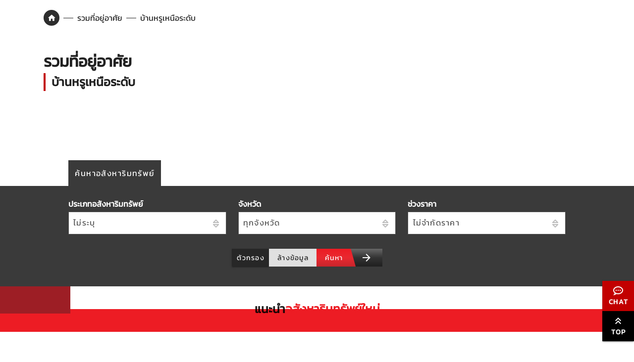

--- FILE ---
content_type: text/html; charset=utf-8
request_url: https://frontend-uat.tb.co.th/luxury
body_size: 91773
content:
<!doctype html>
<html data-n-head-ssr lang="th-TH" data-n-head="%7B%22lang%22:%7B%22ssr%22:%22th-TH%22%7D%7D">
  <head >
    <meta data-n-head="ssr" charset="utf-8"><meta data-n-head="ssr" name="viewport" content="width=device-width, initial-scale=1.0, maximum-scale=3.0"><meta data-n-head="ssr" name="author" content="MakeZone CO., LTD. (https://makezone.co.th)"><meta data-n-head="ssr" name="msapplication-TileColor" content="#da3732"><meta data-n-head="ssr" name="theme-color" content="#ffffff"><meta data-n-head="ssr" data-hid="title" name="title" content="รวมประกาศขาย บ้าน คอนโด ที่ดิน อสังหาฯ ในประเทศไทย"><meta data-n-head="ssr" data-hid="description" name="description" content="ค้นหาประกาศขายอสังหาริมทรัพย์ทุกประเภท ในประเทศไทย ค้นหาเจอง่าย ดูจากแผนที่ Google Map รูปชัด ข้อมูลครบถ้วน อัพเดทใหม่ทุกวัน เช็ควงเงินกู้ได้ทันที พร้อมบริการจัดสินเชื่อให้อีกด้วย"><meta data-n-head="ssr" data-hid="image" property="image" content="https://tb.co.th/logo.png"><meta data-n-head="ssr" data-hid="og:title" property="og:title" content="รวมประกาศขาย บ้าน คอนโด ที่ดิน อสังหาฯ ในประเทศไทย"><meta data-n-head="ssr" data-hid="og:type" property="og:type" content="website"><meta data-n-head="ssr" data-hid="og:url" property="og:url" content="https://tb.co.th/luxury"><meta data-n-head="ssr" data-hid="og:description" property="og:description" content="ค้นหาประกาศขายอสังหาริมทรัพย์ทุกประเภท ในประเทศไทย ค้นหาเจอง่าย ดูจากแผนที่ Google Map รูปชัด ข้อมูลครบถ้วน อัพเดทใหม่ทุกวัน เช็ควงเงินกู้ได้ทันที พร้อมบริการจัดสินเชื่อให้อีกด้วย"><meta data-n-head="ssr" data-hid="og:image" property="og:image" content="https://tb.co.th/logo.png"><meta data-n-head="ssr" data-hid="og:image:width" property="og:image:width" content="1280"><meta data-n-head="ssr" data-hid="og:image:height" property="og:image:height" content="960"><meta data-n-head="ssr" data-hid="twitter:title" property="twitter:title" content="รวมประกาศขาย บ้าน คอนโด ที่ดิน อสังหาฯ ในประเทศไทย"><meta data-n-head="ssr" data-hid="twitter:card" property="twitter:card" content="summary_large_image"><meta data-n-head="ssr" data-hid="twitter:url" property="twitter:url" content="https://tb.co.th/luxury"><meta data-n-head="ssr" data-hid="twitter:description" property="twitter:description" content="ค้นหาประกาศขายอสังหาริมทรัพย์ทุกประเภท ในประเทศไทย ค้นหาเจอง่าย ดูจากแผนที่ Google Map รูปชัด ข้อมูลครบถ้วน อัพเดทใหม่ทุกวัน เช็ควงเงินกู้ได้ทันที พร้อมบริการจัดสินเชื่อให้อีกด้วย"><meta data-n-head="ssr" data-hid="twitter:image" property="twitter:image" content="https://tb.co.th/logo.png"><title>รวมประกาศขาย บ้าน คอนโด ที่ดิน อสังหาฯ ในประเทศไทย</title><link data-n-head="ssr" rel="dns-prefetch" href="//fonts.gstatic.com"><link data-n-head="ssr" rel="preconnect" href="/"><link data-n-head="ssr" rel="preconnect" href="//cdn.jsdelivr.net"><link data-n-head="ssr" rel="apple-touch-icon" type="image/x-icon" sizes="180x180" href="/apple-touch-icon.png"><link data-n-head="ssr" rel="icon" type="image/png" sizes="32x32" href="/favicon-32x32.png"><link data-n-head="ssr" rel="icon" type="image/png" sizes="16x16" href="/favicon-16x16.png"><link data-n-head="ssr" rel="manifest" href="/site.webmanifest"><link data-n-head="ssr" rel="mask-icon" color="#da3732" href="/safari-pinned-tab.svg"><link data-n-head="ssr" rel="canonical" href="https://tb.co.th/luxury"><link data-n-head="ssr" rel="shortlink" href="https://tb.co.th/luxury"><link data-n-head="ssr" rel="alternate" href="https://tb.co.th/luxury" hreflang="th"><script data-n-head="ssr" data-hid="gtm-script" type="f121a86006f60cd5786c7f75-text/javascript">if(!window._gtm_init){window._gtm_init=1;(function(w,n,d,m,e,p){w[d]=(w[d]==1||n[d]=='yes'||n[d]==1||n[m]==1||(w[e]&&w[e][p]&&w[e][p]()))?1:0})(window,navigator,'doNotTrack','msDoNotTrack','external','msTrackingProtectionEnabled');(function(w,d,s,l,x,y){w[x]={};w._gtm_inject=function(i){if(w.doNotTrack||w[x][i])return;w[x][i]=1;w[l]=w[l]||[];w[l].push({'gtm.start':new Date().getTime(),event:'gtm.js'});var f=d.getElementsByTagName(s)[0],j=d.createElement(s);j.async=true;j.src='https://www.googletagmanager.com/gtm.js?id='+i;f.parentNode.insertBefore(j,f);};w[y]('GTM-N4PV39R')})(window,document,'script','dataLayer','_gtm_ids','_gtm_inject')}</script><link rel="preload" href="/_nuxt/408d936.js" as="script"><link rel="preload" href="/_nuxt/commons/app.v2.1.45.333a3deb.js" as="script"><link rel="preload" href="/_nuxt/css/556c851.css" as="style"><link rel="preload" href="/_nuxt/vendors/app.v2.1.45.c947200a.js" as="script"><link rel="preload" href="/_nuxt/css/1b95c4d.css" as="style"><link rel="preload" href="/_nuxt/app.v2.1.45.91f96508.js" as="script"><link rel="preload" href="/_nuxt/css/b0e543d.css" as="style"><link rel="preload" href="/_nuxt/18.v2.1.45.1ec09411.js" as="script"><link rel="preload" href="/_nuxt/css/16e491e.css" as="style"><link rel="preload" href="/_nuxt/1.v2.1.45.63c6f061.js" as="script"><link rel="stylesheet" href="/_nuxt/css/556c851.css"><link rel="stylesheet" href="/_nuxt/css/1b95c4d.css"><link rel="stylesheet" href="/_nuxt/css/b0e543d.css"><link rel="stylesheet" href="/_nuxt/css/16e491e.css">
  </head>
  <body >
    <noscript data-n-head="ssr" data-hid="gtm-noscript" data-pbody="true"><iframe src="https://www.googletagmanager.com/ns.html?id=GTM-N4PV39R&" height="0" width="0" style="display:none;visibility:hidden" title="gtm"></iframe></noscript><div data-server-rendered="true" id="__nuxt"><!----><div id="__layout"><div data-app="true" id="app" class="v-application v-application--is-ltr theme--light" data-v-69d45dfa><div class="v-application--wrap"><!----> <div data-v-69d45dfa></div> <main class="v-main" style="padding-top:0px;padding-right:0px;padding-bottom:0px;padding-left:0px;" data-v-b60a676c data-v-69d45dfa><div class="v-main__wrap"><div class="head-banner pb-12 pb-md-0" data-v-b60a676c><div class="py-6" data-v-b60a676c><div class="container pa-0" data-v-b60a676c><div class="row no-gutters" data-v-b60a676c><div class="mx-auto px-5 px-sm-10 col-xl-8 col" data-v-b60a676c><div class="d-flex align-start" style="white-space:nowrap;" data-v-b60a676c><a href="/" aria-current="page" class="mt-n1 v-btn--active v-btn v-btn--fab v-btn--has-bg v-btn--round v-btn--router theme--dark elevation-0 v-size--x-small" style="background-color:#000;border-color:#000;" data-v-b60a676c><span class="v-btn__content"><i aria-hidden="true" class="v-icon notranslate mdi mdi-home theme--dark" data-v-b60a676c></i></span></a> <hr role="separator" aria-orientation="horizontal" class="mx-2 mt-3 v-divider theme--light" style="min-width:20px;max-width:20px;border-color:rgba(0, 0, 0, 0.87) !important;" data-v-b60a676c> <span data-v-b60a676c>
									รวมที่อยู่อาศัย
								</span> <!----> <hr role="separator" aria-orientation="horizontal" class="mx-2 mt-3 v-divider theme--light" style="min-width:20px;max-width:20px;border-color:rgba(0, 0, 0, 0.87) !important;" data-v-b60a676c> <!----> <!----> <span style="overflow:hidden;text-overflow:ellipsis;" data-v-b60a676c>
									บ้านหรูเหนือระดับ
								</span> <!----></div> <div class="search-filter" data-v-b60a676c><h1 data-v-b60a676c>
								รวมที่อยู่อาศัย
							</h1> <div class="pl-3 pr-5" data-v-b60a676c><h2 data-v-b60a676c>
									บ้านหรูเหนือระดับ
								</h2></div></div></div></div></div></div> <div style="height:300px;" data-v-b60a676c><div class="container pa-0" data-v-b60a676c><div class="row justify-center no-gutters" data-v-b60a676c><div class="col-xl-9 col" data-v-b60a676c><picture height="300" class="left" style="position:absolute;width:100%;" data-v-18ddae79 data-v-b60a676c><!----><!----><!----></picture></div></div></div></div></div> <div class="bgDarkGrey float-tab" data-v-ae7b661a data-v-b60a676c><div class="v-sheet theme--light elevation-0" style="height:52px;width:100%;background-color:#fff;border-color:#fff;border-radius:0;" data-v-ae7b661a></div> <div class="container pa-0" data-v-ae7b661a data-v-ae7b661a><div class="row" data-v-ae7b661a data-v-ae7b661a><div class="mx-auto py-0 col-lg-11 col-xl-8 col-12" data-v-ae7b661a data-v-ae7b661a><div class="v-card v-card--flat v-sheet theme--dark rounded-0 transparent" style="margin-top:-52px;" data-v-ae7b661a><div class="px-md-10 v-item-group theme--light v-btn-toggle v-btn-toggle--borderless v-btn-toggle--tile" data-v-ae7b661a><button type="button" value="0" class="flex-grow-1 flex-md-grow-0 v-btn v-item--active v-btn--active v-btn--is-elevated v-btn--has-bg theme--light v-size--x-large" data-v-ae7b661a><span class="v-btn__content">
							ค้นหาอสังหาริมทรัพย์
						</span></button></div> <div data-v-ae7b661a><div class="search flex-grow-1" data-v-ae7b661a><div class="row" data-v-ae7b661a><!----> <div class="py-1 col-md-4 col-12" data-v-ae7b661a><label data-v-ae7b661a><b data-v-ae7b661a>ประเภทอสังหาริมทรัพย์</b></label> <button type="button" title="ไม่ระบุ" class="btn-menu bgWhite text-left mt-1 px-2 v-btn v-btn--outlined v-btn--tile theme--dark v-size--default" style="height:46px;width:100%;" data-v-ae7b661a><span class="v-btn__content"><div class="row no-gutters" data-v-ae7b661a><div class="flex-grow-1 col" style="width:0;" data-v-ae7b661a>
												ไม่ระบุ
											</div> <div class="flex-grow-0 flex-shrink-1 col" data-v-ae7b661a><i aria-hidden="true" class="v-icon notranslate mdi mdi-menu-swap-outline theme--dark grey--text text--lighten-1" data-v-ae7b661a></i></div></div></span></button> <div class="v-menu" data-v-ae7b661a><!----></div></div> <div class="py-1 col-md-4 col-12" data-v-ae7b661a><label data-v-ae7b661a><b data-v-ae7b661a>จังหวัด</b></label> <button type="button" title="ทุกจังหวัด" class="btn-menu text-left mt-1 px-2 v-btn v-btn--outlined v-btn--tile theme--dark v-size--default" style="height:46px;width:100%;" data-v-ae7b661a><span class="v-btn__content"><div class="row no-gutters" data-v-ae7b661a><div class="flex-grow-1 col" style="width:0;" data-v-ae7b661a>
												ทุกจังหวัด
											</div> <div class="flex-grow-0 flex-shrink-1 col" data-v-ae7b661a><i aria-hidden="true" class="v-icon notranslate mdi mdi-menu-swap-outline theme--dark grey--text text--lighten-1" data-v-ae7b661a></i></div></div></span></button> <div class="v-menu" data-v-ae7b661a><!----></div></div> <div class="py-1 col-md-4 col-12" data-v-ae7b661a><label data-v-ae7b661a><b data-v-ae7b661a>ช่วงราคา</b></label> <button type="button" title="ไม่จำกัดราคา" class="btn-menu text-left mt-1 px-2 v-btn v-btn--outlined v-btn--tile theme--dark v-size--default" style="height:46px;width:100%;" data-v-ae7b661a><span class="v-btn__content"><div class="row no-gutters" data-v-ae7b661a><div class="flex-grow-1 col" style="width:0;" data-v-ae7b661a>
												ไม่จำกัดราคา
											</div> <div class="flex-grow-0 flex-shrink-1 col" data-v-ae7b661a><i aria-hidden="true" class="v-icon notranslate mdi mdi-menu-swap-outline theme--dark grey--text text--lighten-1" data-v-ae7b661a></i></div></div></span></button> <div class="v-menu" data-v-ae7b661a><!----></div></div> <div class="d-flex d-md-none mt-4 mt-lg-2 col col-12" data-v-ae7b661a><button type="button" aria-label="Toggle filter options" class="filter flex-grow-1 v-btn v-btn--is-elevated v-btn--has-bg v-btn--tile theme--dark v-size--default" style="width:75px;" data-v-ae7b661a><span class="v-btn__content">
										ตัวกรอง
									</span></button> <button type="button" aria-label="Clear search criteria" class="flex-grow-1 v-btn v-btn--has-bg v-btn--tile theme--light v-size--default grey lighten-2" data-v-ae7b661a><span class="v-btn__content">
										ล้างข้อมูล
									</span></button></div> <div class="d-flex d-md-none pt-0 mt-lg-2 col col-12" data-v-ae7b661a><button type="button" aria-label="Submit search" class="btn-red-gradient white--text flex-grow-1 flex-lg-grow-0 v-btn v-btn--has-bg v-btn--tile theme--dark v-size--default" data-v-ae7b661a><span class="v-btn__content">
										ค้นหา
									</span></button> <button type="button" aria-label="Submit search" class="triangle-botleft btn-black-gradient white--text flex-grow-0 flex-shrink-1 v-btn v-btn--has-bg v-btn--tile theme--dark v-size--default" data-v-ae7b661a><span class="v-btn__content"><i aria-hidden="true" class="v-icon notranslate mdi mdi-arrow-right theme--dark" data-v-ae7b661a></i></span></button></div></div></div> <div class="d-none align-self-center pr-10 justify-center pb-10 d-md-flex" data-v-ae7b661a><!----> <div class="d-flex" data-v-ae7b661a><button type="button" aria-label="Toggle filter options" class="filter v-btn v-btn--is-elevated v-btn--has-bg v-btn--tile theme--dark v-size--default" style="width:75px;" data-v-ae7b661a><span class="v-btn__content">
										ตัวกรอง
									</span></button> <button type="button" aria-label="Clear search criteria" class="v-btn v-btn--has-bg v-btn--tile theme--light v-size--default grey lighten-2" data-v-ae7b661a><span class="v-btn__content">
										ล้างข้อมูล
									</span></button> <button type="button" aria-label="Submit search" class="btn-red-gradient white--text flex-grow-1 v-btn v-btn--has-bg v-btn--tile theme--dark v-size--default" data-v-ae7b661a><span class="v-btn__content">
									ค้นหา
								</span></button> <button type="button" aria-label="Submit search" class="triangle-botleft btn-black-gradient white--text flex-grow-0 flex-shrink-1 v-btn v-btn--has-bg v-btn--tile theme--dark v-size--default" data-v-ae7b661a><span class="v-btn__content"><i aria-hidden="true" class="v-icon notranslate mdi mdi-arrow-right theme--dark" data-v-ae7b661a></i></span></button></div></div></div></div></div></div></div> <div class="v-menu" data-v-ae7b661a><!----></div></div> <div class="bg-red-red" data-v-b60a676c><div class="container pa-0" data-v-b60a676c><div class="row property-recommend justify-center no-gutters" data-v-b60a676c><div class="col-xl-8 col" data-v-b60a676c><h2 class="text-center my-7" data-v-b60a676c>
						แนะนำ<span class="red--text" data-v-b60a676c>อสังหาริมทรัพย์ใหม่</span></h2> <!----></div></div></div></div> <div class="pb-6" data-v-b60a676c><div class="container pa-6" data-v-b60a676c><div class="row no-gutters" data-v-b60a676c><div class="mx-auto col-xl-8 col" data-v-b60a676c><div class="row" data-v-b60a676c><div class="pt-6 pb-4 text-center col col-12" data-v-b60a676c><h2 data-v-b60a676c>อสังหาริมทรัพย์</h2> <span class="red--text" data-v-b60a676c></span></div> <!----> <div class="col-sm-6 col-md-4 col-lg-3 col-12" data-v-b60a676c><div class="property-card v-card v-sheet theme--light elevation-10" data-v-7d8f60a1 data-v-b60a676c><div class="row no-gutters" data-v-7d8f60a1><div class="col col-12" data-v-7d8f60a1><div class="property-img" data-v-7d8f60a1><div aria-busy="true" aria-live="polite" aria-label="Loading..." role="alert" class="v-skeleton-loader v-skeleton-loader--is-loading v-skeleton-loader--tile theme--light" style="height:100%;max-width:100%;padding-top:78%;" data-v-7d8f60a1><div class="v-skeleton-loader__image v-skeleton-loader__bone"></div></div></div></div> <div class="property-info pa-3 pb-4 col col-12" data-v-7d8f60a1><div class="property-title pt-2" data-v-7d8f60a1><div aria-busy="true" aria-live="polite" aria-label="Loading..." role="alert" class="v-skeleton-loader v-skeleton-loader--is-loading theme--light" data-v-7d8f60a1><div class="v-skeleton-loader__paragraph v-skeleton-loader__bone"><div class="v-skeleton-loader__text v-skeleton-loader__bone"></div><div class="v-skeleton-loader__text v-skeleton-loader__bone"></div><div class="v-skeleton-loader__text v-skeleton-loader__bone"></div></div></div></div> <div class="row property-spec grey--text mt-7 px-3" data-v-7d8f60a1><div class="col col-6" data-v-7d8f60a1><img src="/images/2.0/icon/property-card/ic_area_bk.png" data-v-7d8f60a1> <div aria-busy="true" aria-live="polite" aria-label="Loading..." role="alert" class="v-skeleton-loader v-skeleton-loader--is-loading theme--light" style="width:60%;" data-v-7d8f60a1><div class="v-skeleton-loader__text v-skeleton-loader__bone"></div></div></div> <div class="col col-6" data-v-7d8f60a1><img src="/images/2.0/icon/property-card/ic_area-use_bk.png" data-v-7d8f60a1> <div aria-busy="true" aria-live="polite" aria-label="Loading..." role="alert" class="v-skeleton-loader v-skeleton-loader--is-loading theme--light" style="width:60%;" data-v-7d8f60a1><div class="v-skeleton-loader__text v-skeleton-loader__bone"></div></div></div></div> <div class="row property-spec grey--text mt-3 px-3" data-v-7d8f60a1><div class="col col-3" data-v-7d8f60a1><img src="/images/2.0/icon/property-card/ic_layers_bk.png" data-v-7d8f60a1> <div aria-busy="true" aria-live="polite" aria-label="Loading..." role="alert" class="v-skeleton-loader v-skeleton-loader--is-loading theme--light" style="width:40%;" data-v-7d8f60a1><div class="v-skeleton-loader__text v-skeleton-loader__bone"></div></div></div> <div class="col col-3" data-v-7d8f60a1><img src="/images/2.0/icon/property-card/ic_sofa_bk.png" data-v-7d8f60a1> <div aria-busy="true" aria-live="polite" aria-label="Loading..." role="alert" class="v-skeleton-loader v-skeleton-loader--is-loading theme--light" style="width:40%;" data-v-7d8f60a1><div class="v-skeleton-loader__text v-skeleton-loader__bone"></div></div></div> <div class="col col-3" data-v-7d8f60a1><img src="/images/2.0/icon/property-card/ic_shower_bk.png" data-v-7d8f60a1> <div aria-busy="true" aria-live="polite" aria-label="Loading..." role="alert" class="v-skeleton-loader v-skeleton-loader--is-loading theme--light" style="width:40%;" data-v-7d8f60a1><div class="v-skeleton-loader__text v-skeleton-loader__bone"></div></div></div> <div class="col col-3" data-v-7d8f60a1><img src="/images/2.0/icon/property-card/ic_car_bk.png" data-v-7d8f60a1> <div aria-busy="true" aria-live="polite" aria-label="Loading..." role="alert" class="v-skeleton-loader v-skeleton-loader--is-loading theme--light" style="width:40%;" data-v-7d8f60a1><div class="v-skeleton-loader__text v-skeleton-loader__bone"></div></div></div></div></div></div> <div class="bgGrey d-flex align-end px-3 pt-3 pb-2" data-v-7d8f60a1><div aria-busy="true" aria-live="polite" aria-label="Loading..." role="alert" class="v-skeleton-loader v-skeleton-loader--is-loading theme--light" style="width:100%;" data-v-7d8f60a1><div class="v-skeleton-loader__text v-skeleton-loader__bone"></div></div></div></div></div><div class="col-sm-6 col-md-4 col-lg-3 col-12" data-v-b60a676c><div class="property-card v-card v-sheet theme--light elevation-10" data-v-7d8f60a1 data-v-b60a676c><div class="row no-gutters" data-v-7d8f60a1><div class="col col-12" data-v-7d8f60a1><div class="property-img" data-v-7d8f60a1><div aria-busy="true" aria-live="polite" aria-label="Loading..." role="alert" class="v-skeleton-loader v-skeleton-loader--is-loading v-skeleton-loader--tile theme--light" style="height:100%;max-width:100%;padding-top:78%;" data-v-7d8f60a1><div class="v-skeleton-loader__image v-skeleton-loader__bone"></div></div></div></div> <div class="property-info pa-3 pb-4 col col-12" data-v-7d8f60a1><div class="property-title pt-2" data-v-7d8f60a1><div aria-busy="true" aria-live="polite" aria-label="Loading..." role="alert" class="v-skeleton-loader v-skeleton-loader--is-loading theme--light" data-v-7d8f60a1><div class="v-skeleton-loader__paragraph v-skeleton-loader__bone"><div class="v-skeleton-loader__text v-skeleton-loader__bone"></div><div class="v-skeleton-loader__text v-skeleton-loader__bone"></div><div class="v-skeleton-loader__text v-skeleton-loader__bone"></div></div></div></div> <div class="row property-spec grey--text mt-7 px-3" data-v-7d8f60a1><div class="col col-6" data-v-7d8f60a1><img src="/images/2.0/icon/property-card/ic_area_bk.png" data-v-7d8f60a1> <div aria-busy="true" aria-live="polite" aria-label="Loading..." role="alert" class="v-skeleton-loader v-skeleton-loader--is-loading theme--light" style="width:60%;" data-v-7d8f60a1><div class="v-skeleton-loader__text v-skeleton-loader__bone"></div></div></div> <div class="col col-6" data-v-7d8f60a1><img src="/images/2.0/icon/property-card/ic_area-use_bk.png" data-v-7d8f60a1> <div aria-busy="true" aria-live="polite" aria-label="Loading..." role="alert" class="v-skeleton-loader v-skeleton-loader--is-loading theme--light" style="width:60%;" data-v-7d8f60a1><div class="v-skeleton-loader__text v-skeleton-loader__bone"></div></div></div></div> <div class="row property-spec grey--text mt-3 px-3" data-v-7d8f60a1><div class="col col-3" data-v-7d8f60a1><img src="/images/2.0/icon/property-card/ic_layers_bk.png" data-v-7d8f60a1> <div aria-busy="true" aria-live="polite" aria-label="Loading..." role="alert" class="v-skeleton-loader v-skeleton-loader--is-loading theme--light" style="width:40%;" data-v-7d8f60a1><div class="v-skeleton-loader__text v-skeleton-loader__bone"></div></div></div> <div class="col col-3" data-v-7d8f60a1><img src="/images/2.0/icon/property-card/ic_sofa_bk.png" data-v-7d8f60a1> <div aria-busy="true" aria-live="polite" aria-label="Loading..." role="alert" class="v-skeleton-loader v-skeleton-loader--is-loading theme--light" style="width:40%;" data-v-7d8f60a1><div class="v-skeleton-loader__text v-skeleton-loader__bone"></div></div></div> <div class="col col-3" data-v-7d8f60a1><img src="/images/2.0/icon/property-card/ic_shower_bk.png" data-v-7d8f60a1> <div aria-busy="true" aria-live="polite" aria-label="Loading..." role="alert" class="v-skeleton-loader v-skeleton-loader--is-loading theme--light" style="width:40%;" data-v-7d8f60a1><div class="v-skeleton-loader__text v-skeleton-loader__bone"></div></div></div> <div class="col col-3" data-v-7d8f60a1><img src="/images/2.0/icon/property-card/ic_car_bk.png" data-v-7d8f60a1> <div aria-busy="true" aria-live="polite" aria-label="Loading..." role="alert" class="v-skeleton-loader v-skeleton-loader--is-loading theme--light" style="width:40%;" data-v-7d8f60a1><div class="v-skeleton-loader__text v-skeleton-loader__bone"></div></div></div></div></div></div> <div class="bgGrey d-flex align-end px-3 pt-3 pb-2" data-v-7d8f60a1><div aria-busy="true" aria-live="polite" aria-label="Loading..." role="alert" class="v-skeleton-loader v-skeleton-loader--is-loading theme--light" style="width:100%;" data-v-7d8f60a1><div class="v-skeleton-loader__text v-skeleton-loader__bone"></div></div></div></div></div><div class="col-sm-6 col-md-4 col-lg-3 col-12" data-v-b60a676c><div class="property-card v-card v-sheet theme--light elevation-10" data-v-7d8f60a1 data-v-b60a676c><div class="row no-gutters" data-v-7d8f60a1><div class="col col-12" data-v-7d8f60a1><div class="property-img" data-v-7d8f60a1><div aria-busy="true" aria-live="polite" aria-label="Loading..." role="alert" class="v-skeleton-loader v-skeleton-loader--is-loading v-skeleton-loader--tile theme--light" style="height:100%;max-width:100%;padding-top:78%;" data-v-7d8f60a1><div class="v-skeleton-loader__image v-skeleton-loader__bone"></div></div></div></div> <div class="property-info pa-3 pb-4 col col-12" data-v-7d8f60a1><div class="property-title pt-2" data-v-7d8f60a1><div aria-busy="true" aria-live="polite" aria-label="Loading..." role="alert" class="v-skeleton-loader v-skeleton-loader--is-loading theme--light" data-v-7d8f60a1><div class="v-skeleton-loader__paragraph v-skeleton-loader__bone"><div class="v-skeleton-loader__text v-skeleton-loader__bone"></div><div class="v-skeleton-loader__text v-skeleton-loader__bone"></div><div class="v-skeleton-loader__text v-skeleton-loader__bone"></div></div></div></div> <div class="row property-spec grey--text mt-7 px-3" data-v-7d8f60a1><div class="col col-6" data-v-7d8f60a1><img src="/images/2.0/icon/property-card/ic_area_bk.png" data-v-7d8f60a1> <div aria-busy="true" aria-live="polite" aria-label="Loading..." role="alert" class="v-skeleton-loader v-skeleton-loader--is-loading theme--light" style="width:60%;" data-v-7d8f60a1><div class="v-skeleton-loader__text v-skeleton-loader__bone"></div></div></div> <div class="col col-6" data-v-7d8f60a1><img src="/images/2.0/icon/property-card/ic_area-use_bk.png" data-v-7d8f60a1> <div aria-busy="true" aria-live="polite" aria-label="Loading..." role="alert" class="v-skeleton-loader v-skeleton-loader--is-loading theme--light" style="width:60%;" data-v-7d8f60a1><div class="v-skeleton-loader__text v-skeleton-loader__bone"></div></div></div></div> <div class="row property-spec grey--text mt-3 px-3" data-v-7d8f60a1><div class="col col-3" data-v-7d8f60a1><img src="/images/2.0/icon/property-card/ic_layers_bk.png" data-v-7d8f60a1> <div aria-busy="true" aria-live="polite" aria-label="Loading..." role="alert" class="v-skeleton-loader v-skeleton-loader--is-loading theme--light" style="width:40%;" data-v-7d8f60a1><div class="v-skeleton-loader__text v-skeleton-loader__bone"></div></div></div> <div class="col col-3" data-v-7d8f60a1><img src="/images/2.0/icon/property-card/ic_sofa_bk.png" data-v-7d8f60a1> <div aria-busy="true" aria-live="polite" aria-label="Loading..." role="alert" class="v-skeleton-loader v-skeleton-loader--is-loading theme--light" style="width:40%;" data-v-7d8f60a1><div class="v-skeleton-loader__text v-skeleton-loader__bone"></div></div></div> <div class="col col-3" data-v-7d8f60a1><img src="/images/2.0/icon/property-card/ic_shower_bk.png" data-v-7d8f60a1> <div aria-busy="true" aria-live="polite" aria-label="Loading..." role="alert" class="v-skeleton-loader v-skeleton-loader--is-loading theme--light" style="width:40%;" data-v-7d8f60a1><div class="v-skeleton-loader__text v-skeleton-loader__bone"></div></div></div> <div class="col col-3" data-v-7d8f60a1><img src="/images/2.0/icon/property-card/ic_car_bk.png" data-v-7d8f60a1> <div aria-busy="true" aria-live="polite" aria-label="Loading..." role="alert" class="v-skeleton-loader v-skeleton-loader--is-loading theme--light" style="width:40%;" data-v-7d8f60a1><div class="v-skeleton-loader__text v-skeleton-loader__bone"></div></div></div></div></div></div> <div class="bgGrey d-flex align-end px-3 pt-3 pb-2" data-v-7d8f60a1><div aria-busy="true" aria-live="polite" aria-label="Loading..." role="alert" class="v-skeleton-loader v-skeleton-loader--is-loading theme--light" style="width:100%;" data-v-7d8f60a1><div class="v-skeleton-loader__text v-skeleton-loader__bone"></div></div></div></div></div><div class="col-sm-6 col-md-4 col-lg-3 col-12" data-v-b60a676c><div class="property-card v-card v-sheet theme--light elevation-10" data-v-7d8f60a1 data-v-b60a676c><div class="row no-gutters" data-v-7d8f60a1><div class="col col-12" data-v-7d8f60a1><div class="property-img" data-v-7d8f60a1><div aria-busy="true" aria-live="polite" aria-label="Loading..." role="alert" class="v-skeleton-loader v-skeleton-loader--is-loading v-skeleton-loader--tile theme--light" style="height:100%;max-width:100%;padding-top:78%;" data-v-7d8f60a1><div class="v-skeleton-loader__image v-skeleton-loader__bone"></div></div></div></div> <div class="property-info pa-3 pb-4 col col-12" data-v-7d8f60a1><div class="property-title pt-2" data-v-7d8f60a1><div aria-busy="true" aria-live="polite" aria-label="Loading..." role="alert" class="v-skeleton-loader v-skeleton-loader--is-loading theme--light" data-v-7d8f60a1><div class="v-skeleton-loader__paragraph v-skeleton-loader__bone"><div class="v-skeleton-loader__text v-skeleton-loader__bone"></div><div class="v-skeleton-loader__text v-skeleton-loader__bone"></div><div class="v-skeleton-loader__text v-skeleton-loader__bone"></div></div></div></div> <div class="row property-spec grey--text mt-7 px-3" data-v-7d8f60a1><div class="col col-6" data-v-7d8f60a1><img src="/images/2.0/icon/property-card/ic_area_bk.png" data-v-7d8f60a1> <div aria-busy="true" aria-live="polite" aria-label="Loading..." role="alert" class="v-skeleton-loader v-skeleton-loader--is-loading theme--light" style="width:60%;" data-v-7d8f60a1><div class="v-skeleton-loader__text v-skeleton-loader__bone"></div></div></div> <div class="col col-6" data-v-7d8f60a1><img src="/images/2.0/icon/property-card/ic_area-use_bk.png" data-v-7d8f60a1> <div aria-busy="true" aria-live="polite" aria-label="Loading..." role="alert" class="v-skeleton-loader v-skeleton-loader--is-loading theme--light" style="width:60%;" data-v-7d8f60a1><div class="v-skeleton-loader__text v-skeleton-loader__bone"></div></div></div></div> <div class="row property-spec grey--text mt-3 px-3" data-v-7d8f60a1><div class="col col-3" data-v-7d8f60a1><img src="/images/2.0/icon/property-card/ic_layers_bk.png" data-v-7d8f60a1> <div aria-busy="true" aria-live="polite" aria-label="Loading..." role="alert" class="v-skeleton-loader v-skeleton-loader--is-loading theme--light" style="width:40%;" data-v-7d8f60a1><div class="v-skeleton-loader__text v-skeleton-loader__bone"></div></div></div> <div class="col col-3" data-v-7d8f60a1><img src="/images/2.0/icon/property-card/ic_sofa_bk.png" data-v-7d8f60a1> <div aria-busy="true" aria-live="polite" aria-label="Loading..." role="alert" class="v-skeleton-loader v-skeleton-loader--is-loading theme--light" style="width:40%;" data-v-7d8f60a1><div class="v-skeleton-loader__text v-skeleton-loader__bone"></div></div></div> <div class="col col-3" data-v-7d8f60a1><img src="/images/2.0/icon/property-card/ic_shower_bk.png" data-v-7d8f60a1> <div aria-busy="true" aria-live="polite" aria-label="Loading..." role="alert" class="v-skeleton-loader v-skeleton-loader--is-loading theme--light" style="width:40%;" data-v-7d8f60a1><div class="v-skeleton-loader__text v-skeleton-loader__bone"></div></div></div> <div class="col col-3" data-v-7d8f60a1><img src="/images/2.0/icon/property-card/ic_car_bk.png" data-v-7d8f60a1> <div aria-busy="true" aria-live="polite" aria-label="Loading..." role="alert" class="v-skeleton-loader v-skeleton-loader--is-loading theme--light" style="width:40%;" data-v-7d8f60a1><div class="v-skeleton-loader__text v-skeleton-loader__bone"></div></div></div></div></div></div> <div class="bgGrey d-flex align-end px-3 pt-3 pb-2" data-v-7d8f60a1><div aria-busy="true" aria-live="polite" aria-label="Loading..." role="alert" class="v-skeleton-loader v-skeleton-loader--is-loading theme--light" style="width:100%;" data-v-7d8f60a1><div class="v-skeleton-loader__text v-skeleton-loader__bone"></div></div></div></div></div><div class="col-sm-6 col-md-4 col-lg-3 col-12" data-v-b60a676c><div class="property-card v-card v-sheet theme--light elevation-10" data-v-7d8f60a1 data-v-b60a676c><div class="row no-gutters" data-v-7d8f60a1><div class="col col-12" data-v-7d8f60a1><div class="property-img" data-v-7d8f60a1><div aria-busy="true" aria-live="polite" aria-label="Loading..." role="alert" class="v-skeleton-loader v-skeleton-loader--is-loading v-skeleton-loader--tile theme--light" style="height:100%;max-width:100%;padding-top:78%;" data-v-7d8f60a1><div class="v-skeleton-loader__image v-skeleton-loader__bone"></div></div></div></div> <div class="property-info pa-3 pb-4 col col-12" data-v-7d8f60a1><div class="property-title pt-2" data-v-7d8f60a1><div aria-busy="true" aria-live="polite" aria-label="Loading..." role="alert" class="v-skeleton-loader v-skeleton-loader--is-loading theme--light" data-v-7d8f60a1><div class="v-skeleton-loader__paragraph v-skeleton-loader__bone"><div class="v-skeleton-loader__text v-skeleton-loader__bone"></div><div class="v-skeleton-loader__text v-skeleton-loader__bone"></div><div class="v-skeleton-loader__text v-skeleton-loader__bone"></div></div></div></div> <div class="row property-spec grey--text mt-7 px-3" data-v-7d8f60a1><div class="col col-6" data-v-7d8f60a1><img src="/images/2.0/icon/property-card/ic_area_bk.png" data-v-7d8f60a1> <div aria-busy="true" aria-live="polite" aria-label="Loading..." role="alert" class="v-skeleton-loader v-skeleton-loader--is-loading theme--light" style="width:60%;" data-v-7d8f60a1><div class="v-skeleton-loader__text v-skeleton-loader__bone"></div></div></div> <div class="col col-6" data-v-7d8f60a1><img src="/images/2.0/icon/property-card/ic_area-use_bk.png" data-v-7d8f60a1> <div aria-busy="true" aria-live="polite" aria-label="Loading..." role="alert" class="v-skeleton-loader v-skeleton-loader--is-loading theme--light" style="width:60%;" data-v-7d8f60a1><div class="v-skeleton-loader__text v-skeleton-loader__bone"></div></div></div></div> <div class="row property-spec grey--text mt-3 px-3" data-v-7d8f60a1><div class="col col-3" data-v-7d8f60a1><img src="/images/2.0/icon/property-card/ic_layers_bk.png" data-v-7d8f60a1> <div aria-busy="true" aria-live="polite" aria-label="Loading..." role="alert" class="v-skeleton-loader v-skeleton-loader--is-loading theme--light" style="width:40%;" data-v-7d8f60a1><div class="v-skeleton-loader__text v-skeleton-loader__bone"></div></div></div> <div class="col col-3" data-v-7d8f60a1><img src="/images/2.0/icon/property-card/ic_sofa_bk.png" data-v-7d8f60a1> <div aria-busy="true" aria-live="polite" aria-label="Loading..." role="alert" class="v-skeleton-loader v-skeleton-loader--is-loading theme--light" style="width:40%;" data-v-7d8f60a1><div class="v-skeleton-loader__text v-skeleton-loader__bone"></div></div></div> <div class="col col-3" data-v-7d8f60a1><img src="/images/2.0/icon/property-card/ic_shower_bk.png" data-v-7d8f60a1> <div aria-busy="true" aria-live="polite" aria-label="Loading..." role="alert" class="v-skeleton-loader v-skeleton-loader--is-loading theme--light" style="width:40%;" data-v-7d8f60a1><div class="v-skeleton-loader__text v-skeleton-loader__bone"></div></div></div> <div class="col col-3" data-v-7d8f60a1><img src="/images/2.0/icon/property-card/ic_car_bk.png" data-v-7d8f60a1> <div aria-busy="true" aria-live="polite" aria-label="Loading..." role="alert" class="v-skeleton-loader v-skeleton-loader--is-loading theme--light" style="width:40%;" data-v-7d8f60a1><div class="v-skeleton-loader__text v-skeleton-loader__bone"></div></div></div></div></div></div> <div class="bgGrey d-flex align-end px-3 pt-3 pb-2" data-v-7d8f60a1><div aria-busy="true" aria-live="polite" aria-label="Loading..." role="alert" class="v-skeleton-loader v-skeleton-loader--is-loading theme--light" style="width:100%;" data-v-7d8f60a1><div class="v-skeleton-loader__text v-skeleton-loader__bone"></div></div></div></div></div><div class="col-sm-6 col-md-4 col-lg-3 col-12" data-v-b60a676c><div class="property-card v-card v-sheet theme--light elevation-10" data-v-7d8f60a1 data-v-b60a676c><div class="row no-gutters" data-v-7d8f60a1><div class="col col-12" data-v-7d8f60a1><div class="property-img" data-v-7d8f60a1><div aria-busy="true" aria-live="polite" aria-label="Loading..." role="alert" class="v-skeleton-loader v-skeleton-loader--is-loading v-skeleton-loader--tile theme--light" style="height:100%;max-width:100%;padding-top:78%;" data-v-7d8f60a1><div class="v-skeleton-loader__image v-skeleton-loader__bone"></div></div></div></div> <div class="property-info pa-3 pb-4 col col-12" data-v-7d8f60a1><div class="property-title pt-2" data-v-7d8f60a1><div aria-busy="true" aria-live="polite" aria-label="Loading..." role="alert" class="v-skeleton-loader v-skeleton-loader--is-loading theme--light" data-v-7d8f60a1><div class="v-skeleton-loader__paragraph v-skeleton-loader__bone"><div class="v-skeleton-loader__text v-skeleton-loader__bone"></div><div class="v-skeleton-loader__text v-skeleton-loader__bone"></div><div class="v-skeleton-loader__text v-skeleton-loader__bone"></div></div></div></div> <div class="row property-spec grey--text mt-7 px-3" data-v-7d8f60a1><div class="col col-6" data-v-7d8f60a1><img src="/images/2.0/icon/property-card/ic_area_bk.png" data-v-7d8f60a1> <div aria-busy="true" aria-live="polite" aria-label="Loading..." role="alert" class="v-skeleton-loader v-skeleton-loader--is-loading theme--light" style="width:60%;" data-v-7d8f60a1><div class="v-skeleton-loader__text v-skeleton-loader__bone"></div></div></div> <div class="col col-6" data-v-7d8f60a1><img src="/images/2.0/icon/property-card/ic_area-use_bk.png" data-v-7d8f60a1> <div aria-busy="true" aria-live="polite" aria-label="Loading..." role="alert" class="v-skeleton-loader v-skeleton-loader--is-loading theme--light" style="width:60%;" data-v-7d8f60a1><div class="v-skeleton-loader__text v-skeleton-loader__bone"></div></div></div></div> <div class="row property-spec grey--text mt-3 px-3" data-v-7d8f60a1><div class="col col-3" data-v-7d8f60a1><img src="/images/2.0/icon/property-card/ic_layers_bk.png" data-v-7d8f60a1> <div aria-busy="true" aria-live="polite" aria-label="Loading..." role="alert" class="v-skeleton-loader v-skeleton-loader--is-loading theme--light" style="width:40%;" data-v-7d8f60a1><div class="v-skeleton-loader__text v-skeleton-loader__bone"></div></div></div> <div class="col col-3" data-v-7d8f60a1><img src="/images/2.0/icon/property-card/ic_sofa_bk.png" data-v-7d8f60a1> <div aria-busy="true" aria-live="polite" aria-label="Loading..." role="alert" class="v-skeleton-loader v-skeleton-loader--is-loading theme--light" style="width:40%;" data-v-7d8f60a1><div class="v-skeleton-loader__text v-skeleton-loader__bone"></div></div></div> <div class="col col-3" data-v-7d8f60a1><img src="/images/2.0/icon/property-card/ic_shower_bk.png" data-v-7d8f60a1> <div aria-busy="true" aria-live="polite" aria-label="Loading..." role="alert" class="v-skeleton-loader v-skeleton-loader--is-loading theme--light" style="width:40%;" data-v-7d8f60a1><div class="v-skeleton-loader__text v-skeleton-loader__bone"></div></div></div> <div class="col col-3" data-v-7d8f60a1><img src="/images/2.0/icon/property-card/ic_car_bk.png" data-v-7d8f60a1> <div aria-busy="true" aria-live="polite" aria-label="Loading..." role="alert" class="v-skeleton-loader v-skeleton-loader--is-loading theme--light" style="width:40%;" data-v-7d8f60a1><div class="v-skeleton-loader__text v-skeleton-loader__bone"></div></div></div></div></div></div> <div class="bgGrey d-flex align-end px-3 pt-3 pb-2" data-v-7d8f60a1><div aria-busy="true" aria-live="polite" aria-label="Loading..." role="alert" class="v-skeleton-loader v-skeleton-loader--is-loading theme--light" style="width:100%;" data-v-7d8f60a1><div class="v-skeleton-loader__text v-skeleton-loader__bone"></div></div></div></div></div><div class="col-sm-6 col-md-4 col-lg-3 col-12" data-v-b60a676c><div class="property-card v-card v-sheet theme--light elevation-10" data-v-7d8f60a1 data-v-b60a676c><div class="row no-gutters" data-v-7d8f60a1><div class="col col-12" data-v-7d8f60a1><div class="property-img" data-v-7d8f60a1><div aria-busy="true" aria-live="polite" aria-label="Loading..." role="alert" class="v-skeleton-loader v-skeleton-loader--is-loading v-skeleton-loader--tile theme--light" style="height:100%;max-width:100%;padding-top:78%;" data-v-7d8f60a1><div class="v-skeleton-loader__image v-skeleton-loader__bone"></div></div></div></div> <div class="property-info pa-3 pb-4 col col-12" data-v-7d8f60a1><div class="property-title pt-2" data-v-7d8f60a1><div aria-busy="true" aria-live="polite" aria-label="Loading..." role="alert" class="v-skeleton-loader v-skeleton-loader--is-loading theme--light" data-v-7d8f60a1><div class="v-skeleton-loader__paragraph v-skeleton-loader__bone"><div class="v-skeleton-loader__text v-skeleton-loader__bone"></div><div class="v-skeleton-loader__text v-skeleton-loader__bone"></div><div class="v-skeleton-loader__text v-skeleton-loader__bone"></div></div></div></div> <div class="row property-spec grey--text mt-7 px-3" data-v-7d8f60a1><div class="col col-6" data-v-7d8f60a1><img src="/images/2.0/icon/property-card/ic_area_bk.png" data-v-7d8f60a1> <div aria-busy="true" aria-live="polite" aria-label="Loading..." role="alert" class="v-skeleton-loader v-skeleton-loader--is-loading theme--light" style="width:60%;" data-v-7d8f60a1><div class="v-skeleton-loader__text v-skeleton-loader__bone"></div></div></div> <div class="col col-6" data-v-7d8f60a1><img src="/images/2.0/icon/property-card/ic_area-use_bk.png" data-v-7d8f60a1> <div aria-busy="true" aria-live="polite" aria-label="Loading..." role="alert" class="v-skeleton-loader v-skeleton-loader--is-loading theme--light" style="width:60%;" data-v-7d8f60a1><div class="v-skeleton-loader__text v-skeleton-loader__bone"></div></div></div></div> <div class="row property-spec grey--text mt-3 px-3" data-v-7d8f60a1><div class="col col-3" data-v-7d8f60a1><img src="/images/2.0/icon/property-card/ic_layers_bk.png" data-v-7d8f60a1> <div aria-busy="true" aria-live="polite" aria-label="Loading..." role="alert" class="v-skeleton-loader v-skeleton-loader--is-loading theme--light" style="width:40%;" data-v-7d8f60a1><div class="v-skeleton-loader__text v-skeleton-loader__bone"></div></div></div> <div class="col col-3" data-v-7d8f60a1><img src="/images/2.0/icon/property-card/ic_sofa_bk.png" data-v-7d8f60a1> <div aria-busy="true" aria-live="polite" aria-label="Loading..." role="alert" class="v-skeleton-loader v-skeleton-loader--is-loading theme--light" style="width:40%;" data-v-7d8f60a1><div class="v-skeleton-loader__text v-skeleton-loader__bone"></div></div></div> <div class="col col-3" data-v-7d8f60a1><img src="/images/2.0/icon/property-card/ic_shower_bk.png" data-v-7d8f60a1> <div aria-busy="true" aria-live="polite" aria-label="Loading..." role="alert" class="v-skeleton-loader v-skeleton-loader--is-loading theme--light" style="width:40%;" data-v-7d8f60a1><div class="v-skeleton-loader__text v-skeleton-loader__bone"></div></div></div> <div class="col col-3" data-v-7d8f60a1><img src="/images/2.0/icon/property-card/ic_car_bk.png" data-v-7d8f60a1> <div aria-busy="true" aria-live="polite" aria-label="Loading..." role="alert" class="v-skeleton-loader v-skeleton-loader--is-loading theme--light" style="width:40%;" data-v-7d8f60a1><div class="v-skeleton-loader__text v-skeleton-loader__bone"></div></div></div></div></div></div> <div class="bgGrey d-flex align-end px-3 pt-3 pb-2" data-v-7d8f60a1><div aria-busy="true" aria-live="polite" aria-label="Loading..." role="alert" class="v-skeleton-loader v-skeleton-loader--is-loading theme--light" style="width:100%;" data-v-7d8f60a1><div class="v-skeleton-loader__text v-skeleton-loader__bone"></div></div></div></div></div><div class="col-sm-6 col-md-4 col-lg-3 col-12" data-v-b60a676c><div class="property-card v-card v-sheet theme--light elevation-10" data-v-7d8f60a1 data-v-b60a676c><div class="row no-gutters" data-v-7d8f60a1><div class="col col-12" data-v-7d8f60a1><div class="property-img" data-v-7d8f60a1><div aria-busy="true" aria-live="polite" aria-label="Loading..." role="alert" class="v-skeleton-loader v-skeleton-loader--is-loading v-skeleton-loader--tile theme--light" style="height:100%;max-width:100%;padding-top:78%;" data-v-7d8f60a1><div class="v-skeleton-loader__image v-skeleton-loader__bone"></div></div></div></div> <div class="property-info pa-3 pb-4 col col-12" data-v-7d8f60a1><div class="property-title pt-2" data-v-7d8f60a1><div aria-busy="true" aria-live="polite" aria-label="Loading..." role="alert" class="v-skeleton-loader v-skeleton-loader--is-loading theme--light" data-v-7d8f60a1><div class="v-skeleton-loader__paragraph v-skeleton-loader__bone"><div class="v-skeleton-loader__text v-skeleton-loader__bone"></div><div class="v-skeleton-loader__text v-skeleton-loader__bone"></div><div class="v-skeleton-loader__text v-skeleton-loader__bone"></div></div></div></div> <div class="row property-spec grey--text mt-7 px-3" data-v-7d8f60a1><div class="col col-6" data-v-7d8f60a1><img src="/images/2.0/icon/property-card/ic_area_bk.png" data-v-7d8f60a1> <div aria-busy="true" aria-live="polite" aria-label="Loading..." role="alert" class="v-skeleton-loader v-skeleton-loader--is-loading theme--light" style="width:60%;" data-v-7d8f60a1><div class="v-skeleton-loader__text v-skeleton-loader__bone"></div></div></div> <div class="col col-6" data-v-7d8f60a1><img src="/images/2.0/icon/property-card/ic_area-use_bk.png" data-v-7d8f60a1> <div aria-busy="true" aria-live="polite" aria-label="Loading..." role="alert" class="v-skeleton-loader v-skeleton-loader--is-loading theme--light" style="width:60%;" data-v-7d8f60a1><div class="v-skeleton-loader__text v-skeleton-loader__bone"></div></div></div></div> <div class="row property-spec grey--text mt-3 px-3" data-v-7d8f60a1><div class="col col-3" data-v-7d8f60a1><img src="/images/2.0/icon/property-card/ic_layers_bk.png" data-v-7d8f60a1> <div aria-busy="true" aria-live="polite" aria-label="Loading..." role="alert" class="v-skeleton-loader v-skeleton-loader--is-loading theme--light" style="width:40%;" data-v-7d8f60a1><div class="v-skeleton-loader__text v-skeleton-loader__bone"></div></div></div> <div class="col col-3" data-v-7d8f60a1><img src="/images/2.0/icon/property-card/ic_sofa_bk.png" data-v-7d8f60a1> <div aria-busy="true" aria-live="polite" aria-label="Loading..." role="alert" class="v-skeleton-loader v-skeleton-loader--is-loading theme--light" style="width:40%;" data-v-7d8f60a1><div class="v-skeleton-loader__text v-skeleton-loader__bone"></div></div></div> <div class="col col-3" data-v-7d8f60a1><img src="/images/2.0/icon/property-card/ic_shower_bk.png" data-v-7d8f60a1> <div aria-busy="true" aria-live="polite" aria-label="Loading..." role="alert" class="v-skeleton-loader v-skeleton-loader--is-loading theme--light" style="width:40%;" data-v-7d8f60a1><div class="v-skeleton-loader__text v-skeleton-loader__bone"></div></div></div> <div class="col col-3" data-v-7d8f60a1><img src="/images/2.0/icon/property-card/ic_car_bk.png" data-v-7d8f60a1> <div aria-busy="true" aria-live="polite" aria-label="Loading..." role="alert" class="v-skeleton-loader v-skeleton-loader--is-loading theme--light" style="width:40%;" data-v-7d8f60a1><div class="v-skeleton-loader__text v-skeleton-loader__bone"></div></div></div></div></div></div> <div class="bgGrey d-flex align-end px-3 pt-3 pb-2" data-v-7d8f60a1><div aria-busy="true" aria-live="polite" aria-label="Loading..." role="alert" class="v-skeleton-loader v-skeleton-loader--is-loading theme--light" style="width:100%;" data-v-7d8f60a1><div class="v-skeleton-loader__text v-skeleton-loader__bone"></div></div></div></div></div><div class="col-sm-6 col-md-4 col-lg-3 col-12" data-v-b60a676c><div class="property-card v-card v-sheet theme--light elevation-10" data-v-7d8f60a1 data-v-b60a676c><div class="row no-gutters" data-v-7d8f60a1><div class="col col-12" data-v-7d8f60a1><div class="property-img" data-v-7d8f60a1><div aria-busy="true" aria-live="polite" aria-label="Loading..." role="alert" class="v-skeleton-loader v-skeleton-loader--is-loading v-skeleton-loader--tile theme--light" style="height:100%;max-width:100%;padding-top:78%;" data-v-7d8f60a1><div class="v-skeleton-loader__image v-skeleton-loader__bone"></div></div></div></div> <div class="property-info pa-3 pb-4 col col-12" data-v-7d8f60a1><div class="property-title pt-2" data-v-7d8f60a1><div aria-busy="true" aria-live="polite" aria-label="Loading..." role="alert" class="v-skeleton-loader v-skeleton-loader--is-loading theme--light" data-v-7d8f60a1><div class="v-skeleton-loader__paragraph v-skeleton-loader__bone"><div class="v-skeleton-loader__text v-skeleton-loader__bone"></div><div class="v-skeleton-loader__text v-skeleton-loader__bone"></div><div class="v-skeleton-loader__text v-skeleton-loader__bone"></div></div></div></div> <div class="row property-spec grey--text mt-7 px-3" data-v-7d8f60a1><div class="col col-6" data-v-7d8f60a1><img src="/images/2.0/icon/property-card/ic_area_bk.png" data-v-7d8f60a1> <div aria-busy="true" aria-live="polite" aria-label="Loading..." role="alert" class="v-skeleton-loader v-skeleton-loader--is-loading theme--light" style="width:60%;" data-v-7d8f60a1><div class="v-skeleton-loader__text v-skeleton-loader__bone"></div></div></div> <div class="col col-6" data-v-7d8f60a1><img src="/images/2.0/icon/property-card/ic_area-use_bk.png" data-v-7d8f60a1> <div aria-busy="true" aria-live="polite" aria-label="Loading..." role="alert" class="v-skeleton-loader v-skeleton-loader--is-loading theme--light" style="width:60%;" data-v-7d8f60a1><div class="v-skeleton-loader__text v-skeleton-loader__bone"></div></div></div></div> <div class="row property-spec grey--text mt-3 px-3" data-v-7d8f60a1><div class="col col-3" data-v-7d8f60a1><img src="/images/2.0/icon/property-card/ic_layers_bk.png" data-v-7d8f60a1> <div aria-busy="true" aria-live="polite" aria-label="Loading..." role="alert" class="v-skeleton-loader v-skeleton-loader--is-loading theme--light" style="width:40%;" data-v-7d8f60a1><div class="v-skeleton-loader__text v-skeleton-loader__bone"></div></div></div> <div class="col col-3" data-v-7d8f60a1><img src="/images/2.0/icon/property-card/ic_sofa_bk.png" data-v-7d8f60a1> <div aria-busy="true" aria-live="polite" aria-label="Loading..." role="alert" class="v-skeleton-loader v-skeleton-loader--is-loading theme--light" style="width:40%;" data-v-7d8f60a1><div class="v-skeleton-loader__text v-skeleton-loader__bone"></div></div></div> <div class="col col-3" data-v-7d8f60a1><img src="/images/2.0/icon/property-card/ic_shower_bk.png" data-v-7d8f60a1> <div aria-busy="true" aria-live="polite" aria-label="Loading..." role="alert" class="v-skeleton-loader v-skeleton-loader--is-loading theme--light" style="width:40%;" data-v-7d8f60a1><div class="v-skeleton-loader__text v-skeleton-loader__bone"></div></div></div> <div class="col col-3" data-v-7d8f60a1><img src="/images/2.0/icon/property-card/ic_car_bk.png" data-v-7d8f60a1> <div aria-busy="true" aria-live="polite" aria-label="Loading..." role="alert" class="v-skeleton-loader v-skeleton-loader--is-loading theme--light" style="width:40%;" data-v-7d8f60a1><div class="v-skeleton-loader__text v-skeleton-loader__bone"></div></div></div></div></div></div> <div class="bgGrey d-flex align-end px-3 pt-3 pb-2" data-v-7d8f60a1><div aria-busy="true" aria-live="polite" aria-label="Loading..." role="alert" class="v-skeleton-loader v-skeleton-loader--is-loading theme--light" style="width:100%;" data-v-7d8f60a1><div class="v-skeleton-loader__text v-skeleton-loader__bone"></div></div></div></div></div><div class="col-sm-6 col-md-4 col-lg-3 col-12" data-v-b60a676c><div class="property-card v-card v-sheet theme--light elevation-10" data-v-7d8f60a1 data-v-b60a676c><div class="row no-gutters" data-v-7d8f60a1><div class="col col-12" data-v-7d8f60a1><div class="property-img" data-v-7d8f60a1><div aria-busy="true" aria-live="polite" aria-label="Loading..." role="alert" class="v-skeleton-loader v-skeleton-loader--is-loading v-skeleton-loader--tile theme--light" style="height:100%;max-width:100%;padding-top:78%;" data-v-7d8f60a1><div class="v-skeleton-loader__image v-skeleton-loader__bone"></div></div></div></div> <div class="property-info pa-3 pb-4 col col-12" data-v-7d8f60a1><div class="property-title pt-2" data-v-7d8f60a1><div aria-busy="true" aria-live="polite" aria-label="Loading..." role="alert" class="v-skeleton-loader v-skeleton-loader--is-loading theme--light" data-v-7d8f60a1><div class="v-skeleton-loader__paragraph v-skeleton-loader__bone"><div class="v-skeleton-loader__text v-skeleton-loader__bone"></div><div class="v-skeleton-loader__text v-skeleton-loader__bone"></div><div class="v-skeleton-loader__text v-skeleton-loader__bone"></div></div></div></div> <div class="row property-spec grey--text mt-7 px-3" data-v-7d8f60a1><div class="col col-6" data-v-7d8f60a1><img src="/images/2.0/icon/property-card/ic_area_bk.png" data-v-7d8f60a1> <div aria-busy="true" aria-live="polite" aria-label="Loading..." role="alert" class="v-skeleton-loader v-skeleton-loader--is-loading theme--light" style="width:60%;" data-v-7d8f60a1><div class="v-skeleton-loader__text v-skeleton-loader__bone"></div></div></div> <div class="col col-6" data-v-7d8f60a1><img src="/images/2.0/icon/property-card/ic_area-use_bk.png" data-v-7d8f60a1> <div aria-busy="true" aria-live="polite" aria-label="Loading..." role="alert" class="v-skeleton-loader v-skeleton-loader--is-loading theme--light" style="width:60%;" data-v-7d8f60a1><div class="v-skeleton-loader__text v-skeleton-loader__bone"></div></div></div></div> <div class="row property-spec grey--text mt-3 px-3" data-v-7d8f60a1><div class="col col-3" data-v-7d8f60a1><img src="/images/2.0/icon/property-card/ic_layers_bk.png" data-v-7d8f60a1> <div aria-busy="true" aria-live="polite" aria-label="Loading..." role="alert" class="v-skeleton-loader v-skeleton-loader--is-loading theme--light" style="width:40%;" data-v-7d8f60a1><div class="v-skeleton-loader__text v-skeleton-loader__bone"></div></div></div> <div class="col col-3" data-v-7d8f60a1><img src="/images/2.0/icon/property-card/ic_sofa_bk.png" data-v-7d8f60a1> <div aria-busy="true" aria-live="polite" aria-label="Loading..." role="alert" class="v-skeleton-loader v-skeleton-loader--is-loading theme--light" style="width:40%;" data-v-7d8f60a1><div class="v-skeleton-loader__text v-skeleton-loader__bone"></div></div></div> <div class="col col-3" data-v-7d8f60a1><img src="/images/2.0/icon/property-card/ic_shower_bk.png" data-v-7d8f60a1> <div aria-busy="true" aria-live="polite" aria-label="Loading..." role="alert" class="v-skeleton-loader v-skeleton-loader--is-loading theme--light" style="width:40%;" data-v-7d8f60a1><div class="v-skeleton-loader__text v-skeleton-loader__bone"></div></div></div> <div class="col col-3" data-v-7d8f60a1><img src="/images/2.0/icon/property-card/ic_car_bk.png" data-v-7d8f60a1> <div aria-busy="true" aria-live="polite" aria-label="Loading..." role="alert" class="v-skeleton-loader v-skeleton-loader--is-loading theme--light" style="width:40%;" data-v-7d8f60a1><div class="v-skeleton-loader__text v-skeleton-loader__bone"></div></div></div></div></div></div> <div class="bgGrey d-flex align-end px-3 pt-3 pb-2" data-v-7d8f60a1><div aria-busy="true" aria-live="polite" aria-label="Loading..." role="alert" class="v-skeleton-loader v-skeleton-loader--is-loading theme--light" style="width:100%;" data-v-7d8f60a1><div class="v-skeleton-loader__text v-skeleton-loader__bone"></div></div></div></div></div><div class="col-sm-6 col-md-4 col-lg-3 col-12" data-v-b60a676c><div class="property-card v-card v-sheet theme--light elevation-10" data-v-7d8f60a1 data-v-b60a676c><div class="row no-gutters" data-v-7d8f60a1><div class="col col-12" data-v-7d8f60a1><div class="property-img" data-v-7d8f60a1><div aria-busy="true" aria-live="polite" aria-label="Loading..." role="alert" class="v-skeleton-loader v-skeleton-loader--is-loading v-skeleton-loader--tile theme--light" style="height:100%;max-width:100%;padding-top:78%;" data-v-7d8f60a1><div class="v-skeleton-loader__image v-skeleton-loader__bone"></div></div></div></div> <div class="property-info pa-3 pb-4 col col-12" data-v-7d8f60a1><div class="property-title pt-2" data-v-7d8f60a1><div aria-busy="true" aria-live="polite" aria-label="Loading..." role="alert" class="v-skeleton-loader v-skeleton-loader--is-loading theme--light" data-v-7d8f60a1><div class="v-skeleton-loader__paragraph v-skeleton-loader__bone"><div class="v-skeleton-loader__text v-skeleton-loader__bone"></div><div class="v-skeleton-loader__text v-skeleton-loader__bone"></div><div class="v-skeleton-loader__text v-skeleton-loader__bone"></div></div></div></div> <div class="row property-spec grey--text mt-7 px-3" data-v-7d8f60a1><div class="col col-6" data-v-7d8f60a1><img src="/images/2.0/icon/property-card/ic_area_bk.png" data-v-7d8f60a1> <div aria-busy="true" aria-live="polite" aria-label="Loading..." role="alert" class="v-skeleton-loader v-skeleton-loader--is-loading theme--light" style="width:60%;" data-v-7d8f60a1><div class="v-skeleton-loader__text v-skeleton-loader__bone"></div></div></div> <div class="col col-6" data-v-7d8f60a1><img src="/images/2.0/icon/property-card/ic_area-use_bk.png" data-v-7d8f60a1> <div aria-busy="true" aria-live="polite" aria-label="Loading..." role="alert" class="v-skeleton-loader v-skeleton-loader--is-loading theme--light" style="width:60%;" data-v-7d8f60a1><div class="v-skeleton-loader__text v-skeleton-loader__bone"></div></div></div></div> <div class="row property-spec grey--text mt-3 px-3" data-v-7d8f60a1><div class="col col-3" data-v-7d8f60a1><img src="/images/2.0/icon/property-card/ic_layers_bk.png" data-v-7d8f60a1> <div aria-busy="true" aria-live="polite" aria-label="Loading..." role="alert" class="v-skeleton-loader v-skeleton-loader--is-loading theme--light" style="width:40%;" data-v-7d8f60a1><div class="v-skeleton-loader__text v-skeleton-loader__bone"></div></div></div> <div class="col col-3" data-v-7d8f60a1><img src="/images/2.0/icon/property-card/ic_sofa_bk.png" data-v-7d8f60a1> <div aria-busy="true" aria-live="polite" aria-label="Loading..." role="alert" class="v-skeleton-loader v-skeleton-loader--is-loading theme--light" style="width:40%;" data-v-7d8f60a1><div class="v-skeleton-loader__text v-skeleton-loader__bone"></div></div></div> <div class="col col-3" data-v-7d8f60a1><img src="/images/2.0/icon/property-card/ic_shower_bk.png" data-v-7d8f60a1> <div aria-busy="true" aria-live="polite" aria-label="Loading..." role="alert" class="v-skeleton-loader v-skeleton-loader--is-loading theme--light" style="width:40%;" data-v-7d8f60a1><div class="v-skeleton-loader__text v-skeleton-loader__bone"></div></div></div> <div class="col col-3" data-v-7d8f60a1><img src="/images/2.0/icon/property-card/ic_car_bk.png" data-v-7d8f60a1> <div aria-busy="true" aria-live="polite" aria-label="Loading..." role="alert" class="v-skeleton-loader v-skeleton-loader--is-loading theme--light" style="width:40%;" data-v-7d8f60a1><div class="v-skeleton-loader__text v-skeleton-loader__bone"></div></div></div></div></div></div> <div class="bgGrey d-flex align-end px-3 pt-3 pb-2" data-v-7d8f60a1><div aria-busy="true" aria-live="polite" aria-label="Loading..." role="alert" class="v-skeleton-loader v-skeleton-loader--is-loading theme--light" style="width:100%;" data-v-7d8f60a1><div class="v-skeleton-loader__text v-skeleton-loader__bone"></div></div></div></div></div><div class="col-sm-6 col-md-4 col-lg-3 col-12" data-v-b60a676c><div class="property-card v-card v-sheet theme--light elevation-10" data-v-7d8f60a1 data-v-b60a676c><div class="row no-gutters" data-v-7d8f60a1><div class="col col-12" data-v-7d8f60a1><div class="property-img" data-v-7d8f60a1><div aria-busy="true" aria-live="polite" aria-label="Loading..." role="alert" class="v-skeleton-loader v-skeleton-loader--is-loading v-skeleton-loader--tile theme--light" style="height:100%;max-width:100%;padding-top:78%;" data-v-7d8f60a1><div class="v-skeleton-loader__image v-skeleton-loader__bone"></div></div></div></div> <div class="property-info pa-3 pb-4 col col-12" data-v-7d8f60a1><div class="property-title pt-2" data-v-7d8f60a1><div aria-busy="true" aria-live="polite" aria-label="Loading..." role="alert" class="v-skeleton-loader v-skeleton-loader--is-loading theme--light" data-v-7d8f60a1><div class="v-skeleton-loader__paragraph v-skeleton-loader__bone"><div class="v-skeleton-loader__text v-skeleton-loader__bone"></div><div class="v-skeleton-loader__text v-skeleton-loader__bone"></div><div class="v-skeleton-loader__text v-skeleton-loader__bone"></div></div></div></div> <div class="row property-spec grey--text mt-7 px-3" data-v-7d8f60a1><div class="col col-6" data-v-7d8f60a1><img src="/images/2.0/icon/property-card/ic_area_bk.png" data-v-7d8f60a1> <div aria-busy="true" aria-live="polite" aria-label="Loading..." role="alert" class="v-skeleton-loader v-skeleton-loader--is-loading theme--light" style="width:60%;" data-v-7d8f60a1><div class="v-skeleton-loader__text v-skeleton-loader__bone"></div></div></div> <div class="col col-6" data-v-7d8f60a1><img src="/images/2.0/icon/property-card/ic_area-use_bk.png" data-v-7d8f60a1> <div aria-busy="true" aria-live="polite" aria-label="Loading..." role="alert" class="v-skeleton-loader v-skeleton-loader--is-loading theme--light" style="width:60%;" data-v-7d8f60a1><div class="v-skeleton-loader__text v-skeleton-loader__bone"></div></div></div></div> <div class="row property-spec grey--text mt-3 px-3" data-v-7d8f60a1><div class="col col-3" data-v-7d8f60a1><img src="/images/2.0/icon/property-card/ic_layers_bk.png" data-v-7d8f60a1> <div aria-busy="true" aria-live="polite" aria-label="Loading..." role="alert" class="v-skeleton-loader v-skeleton-loader--is-loading theme--light" style="width:40%;" data-v-7d8f60a1><div class="v-skeleton-loader__text v-skeleton-loader__bone"></div></div></div> <div class="col col-3" data-v-7d8f60a1><img src="/images/2.0/icon/property-card/ic_sofa_bk.png" data-v-7d8f60a1> <div aria-busy="true" aria-live="polite" aria-label="Loading..." role="alert" class="v-skeleton-loader v-skeleton-loader--is-loading theme--light" style="width:40%;" data-v-7d8f60a1><div class="v-skeleton-loader__text v-skeleton-loader__bone"></div></div></div> <div class="col col-3" data-v-7d8f60a1><img src="/images/2.0/icon/property-card/ic_shower_bk.png" data-v-7d8f60a1> <div aria-busy="true" aria-live="polite" aria-label="Loading..." role="alert" class="v-skeleton-loader v-skeleton-loader--is-loading theme--light" style="width:40%;" data-v-7d8f60a1><div class="v-skeleton-loader__text v-skeleton-loader__bone"></div></div></div> <div class="col col-3" data-v-7d8f60a1><img src="/images/2.0/icon/property-card/ic_car_bk.png" data-v-7d8f60a1> <div aria-busy="true" aria-live="polite" aria-label="Loading..." role="alert" class="v-skeleton-loader v-skeleton-loader--is-loading theme--light" style="width:40%;" data-v-7d8f60a1><div class="v-skeleton-loader__text v-skeleton-loader__bone"></div></div></div></div></div></div> <div class="bgGrey d-flex align-end px-3 pt-3 pb-2" data-v-7d8f60a1><div aria-busy="true" aria-live="polite" aria-label="Loading..." role="alert" class="v-skeleton-loader v-skeleton-loader--is-loading theme--light" style="width:100%;" data-v-7d8f60a1><div class="v-skeleton-loader__text v-skeleton-loader__bone"></div></div></div></div></div><div class="col-sm-6 col-md-4 col-lg-3 col-12" data-v-b60a676c><div class="property-card v-card v-sheet theme--light elevation-10" data-v-7d8f60a1 data-v-b60a676c><div class="row no-gutters" data-v-7d8f60a1><div class="col col-12" data-v-7d8f60a1><div class="property-img" data-v-7d8f60a1><div aria-busy="true" aria-live="polite" aria-label="Loading..." role="alert" class="v-skeleton-loader v-skeleton-loader--is-loading v-skeleton-loader--tile theme--light" style="height:100%;max-width:100%;padding-top:78%;" data-v-7d8f60a1><div class="v-skeleton-loader__image v-skeleton-loader__bone"></div></div></div></div> <div class="property-info pa-3 pb-4 col col-12" data-v-7d8f60a1><div class="property-title pt-2" data-v-7d8f60a1><div aria-busy="true" aria-live="polite" aria-label="Loading..." role="alert" class="v-skeleton-loader v-skeleton-loader--is-loading theme--light" data-v-7d8f60a1><div class="v-skeleton-loader__paragraph v-skeleton-loader__bone"><div class="v-skeleton-loader__text v-skeleton-loader__bone"></div><div class="v-skeleton-loader__text v-skeleton-loader__bone"></div><div class="v-skeleton-loader__text v-skeleton-loader__bone"></div></div></div></div> <div class="row property-spec grey--text mt-7 px-3" data-v-7d8f60a1><div class="col col-6" data-v-7d8f60a1><img src="/images/2.0/icon/property-card/ic_area_bk.png" data-v-7d8f60a1> <div aria-busy="true" aria-live="polite" aria-label="Loading..." role="alert" class="v-skeleton-loader v-skeleton-loader--is-loading theme--light" style="width:60%;" data-v-7d8f60a1><div class="v-skeleton-loader__text v-skeleton-loader__bone"></div></div></div> <div class="col col-6" data-v-7d8f60a1><img src="/images/2.0/icon/property-card/ic_area-use_bk.png" data-v-7d8f60a1> <div aria-busy="true" aria-live="polite" aria-label="Loading..." role="alert" class="v-skeleton-loader v-skeleton-loader--is-loading theme--light" style="width:60%;" data-v-7d8f60a1><div class="v-skeleton-loader__text v-skeleton-loader__bone"></div></div></div></div> <div class="row property-spec grey--text mt-3 px-3" data-v-7d8f60a1><div class="col col-3" data-v-7d8f60a1><img src="/images/2.0/icon/property-card/ic_layers_bk.png" data-v-7d8f60a1> <div aria-busy="true" aria-live="polite" aria-label="Loading..." role="alert" class="v-skeleton-loader v-skeleton-loader--is-loading theme--light" style="width:40%;" data-v-7d8f60a1><div class="v-skeleton-loader__text v-skeleton-loader__bone"></div></div></div> <div class="col col-3" data-v-7d8f60a1><img src="/images/2.0/icon/property-card/ic_sofa_bk.png" data-v-7d8f60a1> <div aria-busy="true" aria-live="polite" aria-label="Loading..." role="alert" class="v-skeleton-loader v-skeleton-loader--is-loading theme--light" style="width:40%;" data-v-7d8f60a1><div class="v-skeleton-loader__text v-skeleton-loader__bone"></div></div></div> <div class="col col-3" data-v-7d8f60a1><img src="/images/2.0/icon/property-card/ic_shower_bk.png" data-v-7d8f60a1> <div aria-busy="true" aria-live="polite" aria-label="Loading..." role="alert" class="v-skeleton-loader v-skeleton-loader--is-loading theme--light" style="width:40%;" data-v-7d8f60a1><div class="v-skeleton-loader__text v-skeleton-loader__bone"></div></div></div> <div class="col col-3" data-v-7d8f60a1><img src="/images/2.0/icon/property-card/ic_car_bk.png" data-v-7d8f60a1> <div aria-busy="true" aria-live="polite" aria-label="Loading..." role="alert" class="v-skeleton-loader v-skeleton-loader--is-loading theme--light" style="width:40%;" data-v-7d8f60a1><div class="v-skeleton-loader__text v-skeleton-loader__bone"></div></div></div></div></div></div> <div class="bgGrey d-flex align-end px-3 pt-3 pb-2" data-v-7d8f60a1><div aria-busy="true" aria-live="polite" aria-label="Loading..." role="alert" class="v-skeleton-loader v-skeleton-loader--is-loading theme--light" style="width:100%;" data-v-7d8f60a1><div class="v-skeleton-loader__text v-skeleton-loader__bone"></div></div></div></div></div><div class="col-sm-6 col-md-4 col-lg-3 col-12" data-v-b60a676c><div class="property-card v-card v-sheet theme--light elevation-10" data-v-7d8f60a1 data-v-b60a676c><div class="row no-gutters" data-v-7d8f60a1><div class="col col-12" data-v-7d8f60a1><div class="property-img" data-v-7d8f60a1><div aria-busy="true" aria-live="polite" aria-label="Loading..." role="alert" class="v-skeleton-loader v-skeleton-loader--is-loading v-skeleton-loader--tile theme--light" style="height:100%;max-width:100%;padding-top:78%;" data-v-7d8f60a1><div class="v-skeleton-loader__image v-skeleton-loader__bone"></div></div></div></div> <div class="property-info pa-3 pb-4 col col-12" data-v-7d8f60a1><div class="property-title pt-2" data-v-7d8f60a1><div aria-busy="true" aria-live="polite" aria-label="Loading..." role="alert" class="v-skeleton-loader v-skeleton-loader--is-loading theme--light" data-v-7d8f60a1><div class="v-skeleton-loader__paragraph v-skeleton-loader__bone"><div class="v-skeleton-loader__text v-skeleton-loader__bone"></div><div class="v-skeleton-loader__text v-skeleton-loader__bone"></div><div class="v-skeleton-loader__text v-skeleton-loader__bone"></div></div></div></div> <div class="row property-spec grey--text mt-7 px-3" data-v-7d8f60a1><div class="col col-6" data-v-7d8f60a1><img src="/images/2.0/icon/property-card/ic_area_bk.png" data-v-7d8f60a1> <div aria-busy="true" aria-live="polite" aria-label="Loading..." role="alert" class="v-skeleton-loader v-skeleton-loader--is-loading theme--light" style="width:60%;" data-v-7d8f60a1><div class="v-skeleton-loader__text v-skeleton-loader__bone"></div></div></div> <div class="col col-6" data-v-7d8f60a1><img src="/images/2.0/icon/property-card/ic_area-use_bk.png" data-v-7d8f60a1> <div aria-busy="true" aria-live="polite" aria-label="Loading..." role="alert" class="v-skeleton-loader v-skeleton-loader--is-loading theme--light" style="width:60%;" data-v-7d8f60a1><div class="v-skeleton-loader__text v-skeleton-loader__bone"></div></div></div></div> <div class="row property-spec grey--text mt-3 px-3" data-v-7d8f60a1><div class="col col-3" data-v-7d8f60a1><img src="/images/2.0/icon/property-card/ic_layers_bk.png" data-v-7d8f60a1> <div aria-busy="true" aria-live="polite" aria-label="Loading..." role="alert" class="v-skeleton-loader v-skeleton-loader--is-loading theme--light" style="width:40%;" data-v-7d8f60a1><div class="v-skeleton-loader__text v-skeleton-loader__bone"></div></div></div> <div class="col col-3" data-v-7d8f60a1><img src="/images/2.0/icon/property-card/ic_sofa_bk.png" data-v-7d8f60a1> <div aria-busy="true" aria-live="polite" aria-label="Loading..." role="alert" class="v-skeleton-loader v-skeleton-loader--is-loading theme--light" style="width:40%;" data-v-7d8f60a1><div class="v-skeleton-loader__text v-skeleton-loader__bone"></div></div></div> <div class="col col-3" data-v-7d8f60a1><img src="/images/2.0/icon/property-card/ic_shower_bk.png" data-v-7d8f60a1> <div aria-busy="true" aria-live="polite" aria-label="Loading..." role="alert" class="v-skeleton-loader v-skeleton-loader--is-loading theme--light" style="width:40%;" data-v-7d8f60a1><div class="v-skeleton-loader__text v-skeleton-loader__bone"></div></div></div> <div class="col col-3" data-v-7d8f60a1><img src="/images/2.0/icon/property-card/ic_car_bk.png" data-v-7d8f60a1> <div aria-busy="true" aria-live="polite" aria-label="Loading..." role="alert" class="v-skeleton-loader v-skeleton-loader--is-loading theme--light" style="width:40%;" data-v-7d8f60a1><div class="v-skeleton-loader__text v-skeleton-loader__bone"></div></div></div></div></div></div> <div class="bgGrey d-flex align-end px-3 pt-3 pb-2" data-v-7d8f60a1><div aria-busy="true" aria-live="polite" aria-label="Loading..." role="alert" class="v-skeleton-loader v-skeleton-loader--is-loading theme--light" style="width:100%;" data-v-7d8f60a1><div class="v-skeleton-loader__text v-skeleton-loader__bone"></div></div></div></div></div><div class="col-sm-6 col-md-4 col-lg-3 col-12" data-v-b60a676c><div class="property-card v-card v-sheet theme--light elevation-10" data-v-7d8f60a1 data-v-b60a676c><div class="row no-gutters" data-v-7d8f60a1><div class="col col-12" data-v-7d8f60a1><div class="property-img" data-v-7d8f60a1><div aria-busy="true" aria-live="polite" aria-label="Loading..." role="alert" class="v-skeleton-loader v-skeleton-loader--is-loading v-skeleton-loader--tile theme--light" style="height:100%;max-width:100%;padding-top:78%;" data-v-7d8f60a1><div class="v-skeleton-loader__image v-skeleton-loader__bone"></div></div></div></div> <div class="property-info pa-3 pb-4 col col-12" data-v-7d8f60a1><div class="property-title pt-2" data-v-7d8f60a1><div aria-busy="true" aria-live="polite" aria-label="Loading..." role="alert" class="v-skeleton-loader v-skeleton-loader--is-loading theme--light" data-v-7d8f60a1><div class="v-skeleton-loader__paragraph v-skeleton-loader__bone"><div class="v-skeleton-loader__text v-skeleton-loader__bone"></div><div class="v-skeleton-loader__text v-skeleton-loader__bone"></div><div class="v-skeleton-loader__text v-skeleton-loader__bone"></div></div></div></div> <div class="row property-spec grey--text mt-7 px-3" data-v-7d8f60a1><div class="col col-6" data-v-7d8f60a1><img src="/images/2.0/icon/property-card/ic_area_bk.png" data-v-7d8f60a1> <div aria-busy="true" aria-live="polite" aria-label="Loading..." role="alert" class="v-skeleton-loader v-skeleton-loader--is-loading theme--light" style="width:60%;" data-v-7d8f60a1><div class="v-skeleton-loader__text v-skeleton-loader__bone"></div></div></div> <div class="col col-6" data-v-7d8f60a1><img src="/images/2.0/icon/property-card/ic_area-use_bk.png" data-v-7d8f60a1> <div aria-busy="true" aria-live="polite" aria-label="Loading..." role="alert" class="v-skeleton-loader v-skeleton-loader--is-loading theme--light" style="width:60%;" data-v-7d8f60a1><div class="v-skeleton-loader__text v-skeleton-loader__bone"></div></div></div></div> <div class="row property-spec grey--text mt-3 px-3" data-v-7d8f60a1><div class="col col-3" data-v-7d8f60a1><img src="/images/2.0/icon/property-card/ic_layers_bk.png" data-v-7d8f60a1> <div aria-busy="true" aria-live="polite" aria-label="Loading..." role="alert" class="v-skeleton-loader v-skeleton-loader--is-loading theme--light" style="width:40%;" data-v-7d8f60a1><div class="v-skeleton-loader__text v-skeleton-loader__bone"></div></div></div> <div class="col col-3" data-v-7d8f60a1><img src="/images/2.0/icon/property-card/ic_sofa_bk.png" data-v-7d8f60a1> <div aria-busy="true" aria-live="polite" aria-label="Loading..." role="alert" class="v-skeleton-loader v-skeleton-loader--is-loading theme--light" style="width:40%;" data-v-7d8f60a1><div class="v-skeleton-loader__text v-skeleton-loader__bone"></div></div></div> <div class="col col-3" data-v-7d8f60a1><img src="/images/2.0/icon/property-card/ic_shower_bk.png" data-v-7d8f60a1> <div aria-busy="true" aria-live="polite" aria-label="Loading..." role="alert" class="v-skeleton-loader v-skeleton-loader--is-loading theme--light" style="width:40%;" data-v-7d8f60a1><div class="v-skeleton-loader__text v-skeleton-loader__bone"></div></div></div> <div class="col col-3" data-v-7d8f60a1><img src="/images/2.0/icon/property-card/ic_car_bk.png" data-v-7d8f60a1> <div aria-busy="true" aria-live="polite" aria-label="Loading..." role="alert" class="v-skeleton-loader v-skeleton-loader--is-loading theme--light" style="width:40%;" data-v-7d8f60a1><div class="v-skeleton-loader__text v-skeleton-loader__bone"></div></div></div></div></div></div> <div class="bgGrey d-flex align-end px-3 pt-3 pb-2" data-v-7d8f60a1><div aria-busy="true" aria-live="polite" aria-label="Loading..." role="alert" class="v-skeleton-loader v-skeleton-loader--is-loading theme--light" style="width:100%;" data-v-7d8f60a1><div class="v-skeleton-loader__text v-skeleton-loader__bone"></div></div></div></div></div><div class="col-sm-6 col-md-4 col-lg-3 col-12" data-v-b60a676c><div class="property-card v-card v-sheet theme--light elevation-10" data-v-7d8f60a1 data-v-b60a676c><div class="row no-gutters" data-v-7d8f60a1><div class="col col-12" data-v-7d8f60a1><div class="property-img" data-v-7d8f60a1><div aria-busy="true" aria-live="polite" aria-label="Loading..." role="alert" class="v-skeleton-loader v-skeleton-loader--is-loading v-skeleton-loader--tile theme--light" style="height:100%;max-width:100%;padding-top:78%;" data-v-7d8f60a1><div class="v-skeleton-loader__image v-skeleton-loader__bone"></div></div></div></div> <div class="property-info pa-3 pb-4 col col-12" data-v-7d8f60a1><div class="property-title pt-2" data-v-7d8f60a1><div aria-busy="true" aria-live="polite" aria-label="Loading..." role="alert" class="v-skeleton-loader v-skeleton-loader--is-loading theme--light" data-v-7d8f60a1><div class="v-skeleton-loader__paragraph v-skeleton-loader__bone"><div class="v-skeleton-loader__text v-skeleton-loader__bone"></div><div class="v-skeleton-loader__text v-skeleton-loader__bone"></div><div class="v-skeleton-loader__text v-skeleton-loader__bone"></div></div></div></div> <div class="row property-spec grey--text mt-7 px-3" data-v-7d8f60a1><div class="col col-6" data-v-7d8f60a1><img src="/images/2.0/icon/property-card/ic_area_bk.png" data-v-7d8f60a1> <div aria-busy="true" aria-live="polite" aria-label="Loading..." role="alert" class="v-skeleton-loader v-skeleton-loader--is-loading theme--light" style="width:60%;" data-v-7d8f60a1><div class="v-skeleton-loader__text v-skeleton-loader__bone"></div></div></div> <div class="col col-6" data-v-7d8f60a1><img src="/images/2.0/icon/property-card/ic_area-use_bk.png" data-v-7d8f60a1> <div aria-busy="true" aria-live="polite" aria-label="Loading..." role="alert" class="v-skeleton-loader v-skeleton-loader--is-loading theme--light" style="width:60%;" data-v-7d8f60a1><div class="v-skeleton-loader__text v-skeleton-loader__bone"></div></div></div></div> <div class="row property-spec grey--text mt-3 px-3" data-v-7d8f60a1><div class="col col-3" data-v-7d8f60a1><img src="/images/2.0/icon/property-card/ic_layers_bk.png" data-v-7d8f60a1> <div aria-busy="true" aria-live="polite" aria-label="Loading..." role="alert" class="v-skeleton-loader v-skeleton-loader--is-loading theme--light" style="width:40%;" data-v-7d8f60a1><div class="v-skeleton-loader__text v-skeleton-loader__bone"></div></div></div> <div class="col col-3" data-v-7d8f60a1><img src="/images/2.0/icon/property-card/ic_sofa_bk.png" data-v-7d8f60a1> <div aria-busy="true" aria-live="polite" aria-label="Loading..." role="alert" class="v-skeleton-loader v-skeleton-loader--is-loading theme--light" style="width:40%;" data-v-7d8f60a1><div class="v-skeleton-loader__text v-skeleton-loader__bone"></div></div></div> <div class="col col-3" data-v-7d8f60a1><img src="/images/2.0/icon/property-card/ic_shower_bk.png" data-v-7d8f60a1> <div aria-busy="true" aria-live="polite" aria-label="Loading..." role="alert" class="v-skeleton-loader v-skeleton-loader--is-loading theme--light" style="width:40%;" data-v-7d8f60a1><div class="v-skeleton-loader__text v-skeleton-loader__bone"></div></div></div> <div class="col col-3" data-v-7d8f60a1><img src="/images/2.0/icon/property-card/ic_car_bk.png" data-v-7d8f60a1> <div aria-busy="true" aria-live="polite" aria-label="Loading..." role="alert" class="v-skeleton-loader v-skeleton-loader--is-loading theme--light" style="width:40%;" data-v-7d8f60a1><div class="v-skeleton-loader__text v-skeleton-loader__bone"></div></div></div></div></div></div> <div class="bgGrey d-flex align-end px-3 pt-3 pb-2" data-v-7d8f60a1><div aria-busy="true" aria-live="polite" aria-label="Loading..." role="alert" class="v-skeleton-loader v-skeleton-loader--is-loading theme--light" style="width:100%;" data-v-7d8f60a1><div class="v-skeleton-loader__text v-skeleton-loader__bone"></div></div></div></div></div><div class="col-sm-6 col-md-4 col-lg-3 col-12" data-v-b60a676c><div class="property-card v-card v-sheet theme--light elevation-10" data-v-7d8f60a1 data-v-b60a676c><div class="row no-gutters" data-v-7d8f60a1><div class="col col-12" data-v-7d8f60a1><div class="property-img" data-v-7d8f60a1><div aria-busy="true" aria-live="polite" aria-label="Loading..." role="alert" class="v-skeleton-loader v-skeleton-loader--is-loading v-skeleton-loader--tile theme--light" style="height:100%;max-width:100%;padding-top:78%;" data-v-7d8f60a1><div class="v-skeleton-loader__image v-skeleton-loader__bone"></div></div></div></div> <div class="property-info pa-3 pb-4 col col-12" data-v-7d8f60a1><div class="property-title pt-2" data-v-7d8f60a1><div aria-busy="true" aria-live="polite" aria-label="Loading..." role="alert" class="v-skeleton-loader v-skeleton-loader--is-loading theme--light" data-v-7d8f60a1><div class="v-skeleton-loader__paragraph v-skeleton-loader__bone"><div class="v-skeleton-loader__text v-skeleton-loader__bone"></div><div class="v-skeleton-loader__text v-skeleton-loader__bone"></div><div class="v-skeleton-loader__text v-skeleton-loader__bone"></div></div></div></div> <div class="row property-spec grey--text mt-7 px-3" data-v-7d8f60a1><div class="col col-6" data-v-7d8f60a1><img src="/images/2.0/icon/property-card/ic_area_bk.png" data-v-7d8f60a1> <div aria-busy="true" aria-live="polite" aria-label="Loading..." role="alert" class="v-skeleton-loader v-skeleton-loader--is-loading theme--light" style="width:60%;" data-v-7d8f60a1><div class="v-skeleton-loader__text v-skeleton-loader__bone"></div></div></div> <div class="col col-6" data-v-7d8f60a1><img src="/images/2.0/icon/property-card/ic_area-use_bk.png" data-v-7d8f60a1> <div aria-busy="true" aria-live="polite" aria-label="Loading..." role="alert" class="v-skeleton-loader v-skeleton-loader--is-loading theme--light" style="width:60%;" data-v-7d8f60a1><div class="v-skeleton-loader__text v-skeleton-loader__bone"></div></div></div></div> <div class="row property-spec grey--text mt-3 px-3" data-v-7d8f60a1><div class="col col-3" data-v-7d8f60a1><img src="/images/2.0/icon/property-card/ic_layers_bk.png" data-v-7d8f60a1> <div aria-busy="true" aria-live="polite" aria-label="Loading..." role="alert" class="v-skeleton-loader v-skeleton-loader--is-loading theme--light" style="width:40%;" data-v-7d8f60a1><div class="v-skeleton-loader__text v-skeleton-loader__bone"></div></div></div> <div class="col col-3" data-v-7d8f60a1><img src="/images/2.0/icon/property-card/ic_sofa_bk.png" data-v-7d8f60a1> <div aria-busy="true" aria-live="polite" aria-label="Loading..." role="alert" class="v-skeleton-loader v-skeleton-loader--is-loading theme--light" style="width:40%;" data-v-7d8f60a1><div class="v-skeleton-loader__text v-skeleton-loader__bone"></div></div></div> <div class="col col-3" data-v-7d8f60a1><img src="/images/2.0/icon/property-card/ic_shower_bk.png" data-v-7d8f60a1> <div aria-busy="true" aria-live="polite" aria-label="Loading..." role="alert" class="v-skeleton-loader v-skeleton-loader--is-loading theme--light" style="width:40%;" data-v-7d8f60a1><div class="v-skeleton-loader__text v-skeleton-loader__bone"></div></div></div> <div class="col col-3" data-v-7d8f60a1><img src="/images/2.0/icon/property-card/ic_car_bk.png" data-v-7d8f60a1> <div aria-busy="true" aria-live="polite" aria-label="Loading..." role="alert" class="v-skeleton-loader v-skeleton-loader--is-loading theme--light" style="width:40%;" data-v-7d8f60a1><div class="v-skeleton-loader__text v-skeleton-loader__bone"></div></div></div></div></div></div> <div class="bgGrey d-flex align-end px-3 pt-3 pb-2" data-v-7d8f60a1><div aria-busy="true" aria-live="polite" aria-label="Loading..." role="alert" class="v-skeleton-loader v-skeleton-loader--is-loading theme--light" style="width:100%;" data-v-7d8f60a1><div class="v-skeleton-loader__text v-skeleton-loader__bone"></div></div></div></div></div><div class="col-sm-6 col-md-4 col-lg-3 col-12" data-v-b60a676c><div class="property-card v-card v-sheet theme--light elevation-10" data-v-7d8f60a1 data-v-b60a676c><div class="row no-gutters" data-v-7d8f60a1><div class="col col-12" data-v-7d8f60a1><div class="property-img" data-v-7d8f60a1><div aria-busy="true" aria-live="polite" aria-label="Loading..." role="alert" class="v-skeleton-loader v-skeleton-loader--is-loading v-skeleton-loader--tile theme--light" style="height:100%;max-width:100%;padding-top:78%;" data-v-7d8f60a1><div class="v-skeleton-loader__image v-skeleton-loader__bone"></div></div></div></div> <div class="property-info pa-3 pb-4 col col-12" data-v-7d8f60a1><div class="property-title pt-2" data-v-7d8f60a1><div aria-busy="true" aria-live="polite" aria-label="Loading..." role="alert" class="v-skeleton-loader v-skeleton-loader--is-loading theme--light" data-v-7d8f60a1><div class="v-skeleton-loader__paragraph v-skeleton-loader__bone"><div class="v-skeleton-loader__text v-skeleton-loader__bone"></div><div class="v-skeleton-loader__text v-skeleton-loader__bone"></div><div class="v-skeleton-loader__text v-skeleton-loader__bone"></div></div></div></div> <div class="row property-spec grey--text mt-7 px-3" data-v-7d8f60a1><div class="col col-6" data-v-7d8f60a1><img src="/images/2.0/icon/property-card/ic_area_bk.png" data-v-7d8f60a1> <div aria-busy="true" aria-live="polite" aria-label="Loading..." role="alert" class="v-skeleton-loader v-skeleton-loader--is-loading theme--light" style="width:60%;" data-v-7d8f60a1><div class="v-skeleton-loader__text v-skeleton-loader__bone"></div></div></div> <div class="col col-6" data-v-7d8f60a1><img src="/images/2.0/icon/property-card/ic_area-use_bk.png" data-v-7d8f60a1> <div aria-busy="true" aria-live="polite" aria-label="Loading..." role="alert" class="v-skeleton-loader v-skeleton-loader--is-loading theme--light" style="width:60%;" data-v-7d8f60a1><div class="v-skeleton-loader__text v-skeleton-loader__bone"></div></div></div></div> <div class="row property-spec grey--text mt-3 px-3" data-v-7d8f60a1><div class="col col-3" data-v-7d8f60a1><img src="/images/2.0/icon/property-card/ic_layers_bk.png" data-v-7d8f60a1> <div aria-busy="true" aria-live="polite" aria-label="Loading..." role="alert" class="v-skeleton-loader v-skeleton-loader--is-loading theme--light" style="width:40%;" data-v-7d8f60a1><div class="v-skeleton-loader__text v-skeleton-loader__bone"></div></div></div> <div class="col col-3" data-v-7d8f60a1><img src="/images/2.0/icon/property-card/ic_sofa_bk.png" data-v-7d8f60a1> <div aria-busy="true" aria-live="polite" aria-label="Loading..." role="alert" class="v-skeleton-loader v-skeleton-loader--is-loading theme--light" style="width:40%;" data-v-7d8f60a1><div class="v-skeleton-loader__text v-skeleton-loader__bone"></div></div></div> <div class="col col-3" data-v-7d8f60a1><img src="/images/2.0/icon/property-card/ic_shower_bk.png" data-v-7d8f60a1> <div aria-busy="true" aria-live="polite" aria-label="Loading..." role="alert" class="v-skeleton-loader v-skeleton-loader--is-loading theme--light" style="width:40%;" data-v-7d8f60a1><div class="v-skeleton-loader__text v-skeleton-loader__bone"></div></div></div> <div class="col col-3" data-v-7d8f60a1><img src="/images/2.0/icon/property-card/ic_car_bk.png" data-v-7d8f60a1> <div aria-busy="true" aria-live="polite" aria-label="Loading..." role="alert" class="v-skeleton-loader v-skeleton-loader--is-loading theme--light" style="width:40%;" data-v-7d8f60a1><div class="v-skeleton-loader__text v-skeleton-loader__bone"></div></div></div></div></div></div> <div class="bgGrey d-flex align-end px-3 pt-3 pb-2" data-v-7d8f60a1><div aria-busy="true" aria-live="polite" aria-label="Loading..." role="alert" class="v-skeleton-loader v-skeleton-loader--is-loading theme--light" style="width:100%;" data-v-7d8f60a1><div class="v-skeleton-loader__text v-skeleton-loader__bone"></div></div></div></div></div><div class="col-sm-6 col-md-4 col-lg-3 col-12" data-v-b60a676c><div class="property-card v-card v-sheet theme--light elevation-10" data-v-7d8f60a1 data-v-b60a676c><div class="row no-gutters" data-v-7d8f60a1><div class="col col-12" data-v-7d8f60a1><div class="property-img" data-v-7d8f60a1><div aria-busy="true" aria-live="polite" aria-label="Loading..." role="alert" class="v-skeleton-loader v-skeleton-loader--is-loading v-skeleton-loader--tile theme--light" style="height:100%;max-width:100%;padding-top:78%;" data-v-7d8f60a1><div class="v-skeleton-loader__image v-skeleton-loader__bone"></div></div></div></div> <div class="property-info pa-3 pb-4 col col-12" data-v-7d8f60a1><div class="property-title pt-2" data-v-7d8f60a1><div aria-busy="true" aria-live="polite" aria-label="Loading..." role="alert" class="v-skeleton-loader v-skeleton-loader--is-loading theme--light" data-v-7d8f60a1><div class="v-skeleton-loader__paragraph v-skeleton-loader__bone"><div class="v-skeleton-loader__text v-skeleton-loader__bone"></div><div class="v-skeleton-loader__text v-skeleton-loader__bone"></div><div class="v-skeleton-loader__text v-skeleton-loader__bone"></div></div></div></div> <div class="row property-spec grey--text mt-7 px-3" data-v-7d8f60a1><div class="col col-6" data-v-7d8f60a1><img src="/images/2.0/icon/property-card/ic_area_bk.png" data-v-7d8f60a1> <div aria-busy="true" aria-live="polite" aria-label="Loading..." role="alert" class="v-skeleton-loader v-skeleton-loader--is-loading theme--light" style="width:60%;" data-v-7d8f60a1><div class="v-skeleton-loader__text v-skeleton-loader__bone"></div></div></div> <div class="col col-6" data-v-7d8f60a1><img src="/images/2.0/icon/property-card/ic_area-use_bk.png" data-v-7d8f60a1> <div aria-busy="true" aria-live="polite" aria-label="Loading..." role="alert" class="v-skeleton-loader v-skeleton-loader--is-loading theme--light" style="width:60%;" data-v-7d8f60a1><div class="v-skeleton-loader__text v-skeleton-loader__bone"></div></div></div></div> <div class="row property-spec grey--text mt-3 px-3" data-v-7d8f60a1><div class="col col-3" data-v-7d8f60a1><img src="/images/2.0/icon/property-card/ic_layers_bk.png" data-v-7d8f60a1> <div aria-busy="true" aria-live="polite" aria-label="Loading..." role="alert" class="v-skeleton-loader v-skeleton-loader--is-loading theme--light" style="width:40%;" data-v-7d8f60a1><div class="v-skeleton-loader__text v-skeleton-loader__bone"></div></div></div> <div class="col col-3" data-v-7d8f60a1><img src="/images/2.0/icon/property-card/ic_sofa_bk.png" data-v-7d8f60a1> <div aria-busy="true" aria-live="polite" aria-label="Loading..." role="alert" class="v-skeleton-loader v-skeleton-loader--is-loading theme--light" style="width:40%;" data-v-7d8f60a1><div class="v-skeleton-loader__text v-skeleton-loader__bone"></div></div></div> <div class="col col-3" data-v-7d8f60a1><img src="/images/2.0/icon/property-card/ic_shower_bk.png" data-v-7d8f60a1> <div aria-busy="true" aria-live="polite" aria-label="Loading..." role="alert" class="v-skeleton-loader v-skeleton-loader--is-loading theme--light" style="width:40%;" data-v-7d8f60a1><div class="v-skeleton-loader__text v-skeleton-loader__bone"></div></div></div> <div class="col col-3" data-v-7d8f60a1><img src="/images/2.0/icon/property-card/ic_car_bk.png" data-v-7d8f60a1> <div aria-busy="true" aria-live="polite" aria-label="Loading..." role="alert" class="v-skeleton-loader v-skeleton-loader--is-loading theme--light" style="width:40%;" data-v-7d8f60a1><div class="v-skeleton-loader__text v-skeleton-loader__bone"></div></div></div></div></div></div> <div class="bgGrey d-flex align-end px-3 pt-3 pb-2" data-v-7d8f60a1><div aria-busy="true" aria-live="polite" aria-label="Loading..." role="alert" class="v-skeleton-loader v-skeleton-loader--is-loading theme--light" style="width:100%;" data-v-7d8f60a1><div class="v-skeleton-loader__text v-skeleton-loader__bone"></div></div></div></div></div><div class="col-sm-6 col-md-4 col-lg-3 col-12" data-v-b60a676c><div class="property-card v-card v-sheet theme--light elevation-10" data-v-7d8f60a1 data-v-b60a676c><div class="row no-gutters" data-v-7d8f60a1><div class="col col-12" data-v-7d8f60a1><div class="property-img" data-v-7d8f60a1><div aria-busy="true" aria-live="polite" aria-label="Loading..." role="alert" class="v-skeleton-loader v-skeleton-loader--is-loading v-skeleton-loader--tile theme--light" style="height:100%;max-width:100%;padding-top:78%;" data-v-7d8f60a1><div class="v-skeleton-loader__image v-skeleton-loader__bone"></div></div></div></div> <div class="property-info pa-3 pb-4 col col-12" data-v-7d8f60a1><div class="property-title pt-2" data-v-7d8f60a1><div aria-busy="true" aria-live="polite" aria-label="Loading..." role="alert" class="v-skeleton-loader v-skeleton-loader--is-loading theme--light" data-v-7d8f60a1><div class="v-skeleton-loader__paragraph v-skeleton-loader__bone"><div class="v-skeleton-loader__text v-skeleton-loader__bone"></div><div class="v-skeleton-loader__text v-skeleton-loader__bone"></div><div class="v-skeleton-loader__text v-skeleton-loader__bone"></div></div></div></div> <div class="row property-spec grey--text mt-7 px-3" data-v-7d8f60a1><div class="col col-6" data-v-7d8f60a1><img src="/images/2.0/icon/property-card/ic_area_bk.png" data-v-7d8f60a1> <div aria-busy="true" aria-live="polite" aria-label="Loading..." role="alert" class="v-skeleton-loader v-skeleton-loader--is-loading theme--light" style="width:60%;" data-v-7d8f60a1><div class="v-skeleton-loader__text v-skeleton-loader__bone"></div></div></div> <div class="col col-6" data-v-7d8f60a1><img src="/images/2.0/icon/property-card/ic_area-use_bk.png" data-v-7d8f60a1> <div aria-busy="true" aria-live="polite" aria-label="Loading..." role="alert" class="v-skeleton-loader v-skeleton-loader--is-loading theme--light" style="width:60%;" data-v-7d8f60a1><div class="v-skeleton-loader__text v-skeleton-loader__bone"></div></div></div></div> <div class="row property-spec grey--text mt-3 px-3" data-v-7d8f60a1><div class="col col-3" data-v-7d8f60a1><img src="/images/2.0/icon/property-card/ic_layers_bk.png" data-v-7d8f60a1> <div aria-busy="true" aria-live="polite" aria-label="Loading..." role="alert" class="v-skeleton-loader v-skeleton-loader--is-loading theme--light" style="width:40%;" data-v-7d8f60a1><div class="v-skeleton-loader__text v-skeleton-loader__bone"></div></div></div> <div class="col col-3" data-v-7d8f60a1><img src="/images/2.0/icon/property-card/ic_sofa_bk.png" data-v-7d8f60a1> <div aria-busy="true" aria-live="polite" aria-label="Loading..." role="alert" class="v-skeleton-loader v-skeleton-loader--is-loading theme--light" style="width:40%;" data-v-7d8f60a1><div class="v-skeleton-loader__text v-skeleton-loader__bone"></div></div></div> <div class="col col-3" data-v-7d8f60a1><img src="/images/2.0/icon/property-card/ic_shower_bk.png" data-v-7d8f60a1> <div aria-busy="true" aria-live="polite" aria-label="Loading..." role="alert" class="v-skeleton-loader v-skeleton-loader--is-loading theme--light" style="width:40%;" data-v-7d8f60a1><div class="v-skeleton-loader__text v-skeleton-loader__bone"></div></div></div> <div class="col col-3" data-v-7d8f60a1><img src="/images/2.0/icon/property-card/ic_car_bk.png" data-v-7d8f60a1> <div aria-busy="true" aria-live="polite" aria-label="Loading..." role="alert" class="v-skeleton-loader v-skeleton-loader--is-loading theme--light" style="width:40%;" data-v-7d8f60a1><div class="v-skeleton-loader__text v-skeleton-loader__bone"></div></div></div></div></div></div> <div class="bgGrey d-flex align-end px-3 pt-3 pb-2" data-v-7d8f60a1><div aria-busy="true" aria-live="polite" aria-label="Loading..." role="alert" class="v-skeleton-loader v-skeleton-loader--is-loading theme--light" style="width:100%;" data-v-7d8f60a1><div class="v-skeleton-loader__text v-skeleton-loader__bone"></div></div></div></div></div><div class="col-sm-6 col-md-4 col-lg-3 col-12" data-v-b60a676c><div class="property-card v-card v-sheet theme--light elevation-10" data-v-7d8f60a1 data-v-b60a676c><div class="row no-gutters" data-v-7d8f60a1><div class="col col-12" data-v-7d8f60a1><div class="property-img" data-v-7d8f60a1><div aria-busy="true" aria-live="polite" aria-label="Loading..." role="alert" class="v-skeleton-loader v-skeleton-loader--is-loading v-skeleton-loader--tile theme--light" style="height:100%;max-width:100%;padding-top:78%;" data-v-7d8f60a1><div class="v-skeleton-loader__image v-skeleton-loader__bone"></div></div></div></div> <div class="property-info pa-3 pb-4 col col-12" data-v-7d8f60a1><div class="property-title pt-2" data-v-7d8f60a1><div aria-busy="true" aria-live="polite" aria-label="Loading..." role="alert" class="v-skeleton-loader v-skeleton-loader--is-loading theme--light" data-v-7d8f60a1><div class="v-skeleton-loader__paragraph v-skeleton-loader__bone"><div class="v-skeleton-loader__text v-skeleton-loader__bone"></div><div class="v-skeleton-loader__text v-skeleton-loader__bone"></div><div class="v-skeleton-loader__text v-skeleton-loader__bone"></div></div></div></div> <div class="row property-spec grey--text mt-7 px-3" data-v-7d8f60a1><div class="col col-6" data-v-7d8f60a1><img src="/images/2.0/icon/property-card/ic_area_bk.png" data-v-7d8f60a1> <div aria-busy="true" aria-live="polite" aria-label="Loading..." role="alert" class="v-skeleton-loader v-skeleton-loader--is-loading theme--light" style="width:60%;" data-v-7d8f60a1><div class="v-skeleton-loader__text v-skeleton-loader__bone"></div></div></div> <div class="col col-6" data-v-7d8f60a1><img src="/images/2.0/icon/property-card/ic_area-use_bk.png" data-v-7d8f60a1> <div aria-busy="true" aria-live="polite" aria-label="Loading..." role="alert" class="v-skeleton-loader v-skeleton-loader--is-loading theme--light" style="width:60%;" data-v-7d8f60a1><div class="v-skeleton-loader__text v-skeleton-loader__bone"></div></div></div></div> <div class="row property-spec grey--text mt-3 px-3" data-v-7d8f60a1><div class="col col-3" data-v-7d8f60a1><img src="/images/2.0/icon/property-card/ic_layers_bk.png" data-v-7d8f60a1> <div aria-busy="true" aria-live="polite" aria-label="Loading..." role="alert" class="v-skeleton-loader v-skeleton-loader--is-loading theme--light" style="width:40%;" data-v-7d8f60a1><div class="v-skeleton-loader__text v-skeleton-loader__bone"></div></div></div> <div class="col col-3" data-v-7d8f60a1><img src="/images/2.0/icon/property-card/ic_sofa_bk.png" data-v-7d8f60a1> <div aria-busy="true" aria-live="polite" aria-label="Loading..." role="alert" class="v-skeleton-loader v-skeleton-loader--is-loading theme--light" style="width:40%;" data-v-7d8f60a1><div class="v-skeleton-loader__text v-skeleton-loader__bone"></div></div></div> <div class="col col-3" data-v-7d8f60a1><img src="/images/2.0/icon/property-card/ic_shower_bk.png" data-v-7d8f60a1> <div aria-busy="true" aria-live="polite" aria-label="Loading..." role="alert" class="v-skeleton-loader v-skeleton-loader--is-loading theme--light" style="width:40%;" data-v-7d8f60a1><div class="v-skeleton-loader__text v-skeleton-loader__bone"></div></div></div> <div class="col col-3" data-v-7d8f60a1><img src="/images/2.0/icon/property-card/ic_car_bk.png" data-v-7d8f60a1> <div aria-busy="true" aria-live="polite" aria-label="Loading..." role="alert" class="v-skeleton-loader v-skeleton-loader--is-loading theme--light" style="width:40%;" data-v-7d8f60a1><div class="v-skeleton-loader__text v-skeleton-loader__bone"></div></div></div></div></div></div> <div class="bgGrey d-flex align-end px-3 pt-3 pb-2" data-v-7d8f60a1><div aria-busy="true" aria-live="polite" aria-label="Loading..." role="alert" class="v-skeleton-loader v-skeleton-loader--is-loading theme--light" style="width:100%;" data-v-7d8f60a1><div class="v-skeleton-loader__text v-skeleton-loader__bone"></div></div></div></div></div><div class="col-sm-6 col-md-4 col-lg-3 col-12" data-v-b60a676c><div class="property-card v-card v-sheet theme--light elevation-10" data-v-7d8f60a1 data-v-b60a676c><div class="row no-gutters" data-v-7d8f60a1><div class="col col-12" data-v-7d8f60a1><div class="property-img" data-v-7d8f60a1><div aria-busy="true" aria-live="polite" aria-label="Loading..." role="alert" class="v-skeleton-loader v-skeleton-loader--is-loading v-skeleton-loader--tile theme--light" style="height:100%;max-width:100%;padding-top:78%;" data-v-7d8f60a1><div class="v-skeleton-loader__image v-skeleton-loader__bone"></div></div></div></div> <div class="property-info pa-3 pb-4 col col-12" data-v-7d8f60a1><div class="property-title pt-2" data-v-7d8f60a1><div aria-busy="true" aria-live="polite" aria-label="Loading..." role="alert" class="v-skeleton-loader v-skeleton-loader--is-loading theme--light" data-v-7d8f60a1><div class="v-skeleton-loader__paragraph v-skeleton-loader__bone"><div class="v-skeleton-loader__text v-skeleton-loader__bone"></div><div class="v-skeleton-loader__text v-skeleton-loader__bone"></div><div class="v-skeleton-loader__text v-skeleton-loader__bone"></div></div></div></div> <div class="row property-spec grey--text mt-7 px-3" data-v-7d8f60a1><div class="col col-6" data-v-7d8f60a1><img src="/images/2.0/icon/property-card/ic_area_bk.png" data-v-7d8f60a1> <div aria-busy="true" aria-live="polite" aria-label="Loading..." role="alert" class="v-skeleton-loader v-skeleton-loader--is-loading theme--light" style="width:60%;" data-v-7d8f60a1><div class="v-skeleton-loader__text v-skeleton-loader__bone"></div></div></div> <div class="col col-6" data-v-7d8f60a1><img src="/images/2.0/icon/property-card/ic_area-use_bk.png" data-v-7d8f60a1> <div aria-busy="true" aria-live="polite" aria-label="Loading..." role="alert" class="v-skeleton-loader v-skeleton-loader--is-loading theme--light" style="width:60%;" data-v-7d8f60a1><div class="v-skeleton-loader__text v-skeleton-loader__bone"></div></div></div></div> <div class="row property-spec grey--text mt-3 px-3" data-v-7d8f60a1><div class="col col-3" data-v-7d8f60a1><img src="/images/2.0/icon/property-card/ic_layers_bk.png" data-v-7d8f60a1> <div aria-busy="true" aria-live="polite" aria-label="Loading..." role="alert" class="v-skeleton-loader v-skeleton-loader--is-loading theme--light" style="width:40%;" data-v-7d8f60a1><div class="v-skeleton-loader__text v-skeleton-loader__bone"></div></div></div> <div class="col col-3" data-v-7d8f60a1><img src="/images/2.0/icon/property-card/ic_sofa_bk.png" data-v-7d8f60a1> <div aria-busy="true" aria-live="polite" aria-label="Loading..." role="alert" class="v-skeleton-loader v-skeleton-loader--is-loading theme--light" style="width:40%;" data-v-7d8f60a1><div class="v-skeleton-loader__text v-skeleton-loader__bone"></div></div></div> <div class="col col-3" data-v-7d8f60a1><img src="/images/2.0/icon/property-card/ic_shower_bk.png" data-v-7d8f60a1> <div aria-busy="true" aria-live="polite" aria-label="Loading..." role="alert" class="v-skeleton-loader v-skeleton-loader--is-loading theme--light" style="width:40%;" data-v-7d8f60a1><div class="v-skeleton-loader__text v-skeleton-loader__bone"></div></div></div> <div class="col col-3" data-v-7d8f60a1><img src="/images/2.0/icon/property-card/ic_car_bk.png" data-v-7d8f60a1> <div aria-busy="true" aria-live="polite" aria-label="Loading..." role="alert" class="v-skeleton-loader v-skeleton-loader--is-loading theme--light" style="width:40%;" data-v-7d8f60a1><div class="v-skeleton-loader__text v-skeleton-loader__bone"></div></div></div></div></div></div> <div class="bgGrey d-flex align-end px-3 pt-3 pb-2" data-v-7d8f60a1><div aria-busy="true" aria-live="polite" aria-label="Loading..." role="alert" class="v-skeleton-loader v-skeleton-loader--is-loading theme--light" style="width:100%;" data-v-7d8f60a1><div class="v-skeleton-loader__text v-skeleton-loader__bone"></div></div></div></div></div><div class="col-sm-6 col-md-4 col-lg-3 col-12" data-v-b60a676c><div class="property-card v-card v-sheet theme--light elevation-10" data-v-7d8f60a1 data-v-b60a676c><div class="row no-gutters" data-v-7d8f60a1><div class="col col-12" data-v-7d8f60a1><div class="property-img" data-v-7d8f60a1><div aria-busy="true" aria-live="polite" aria-label="Loading..." role="alert" class="v-skeleton-loader v-skeleton-loader--is-loading v-skeleton-loader--tile theme--light" style="height:100%;max-width:100%;padding-top:78%;" data-v-7d8f60a1><div class="v-skeleton-loader__image v-skeleton-loader__bone"></div></div></div></div> <div class="property-info pa-3 pb-4 col col-12" data-v-7d8f60a1><div class="property-title pt-2" data-v-7d8f60a1><div aria-busy="true" aria-live="polite" aria-label="Loading..." role="alert" class="v-skeleton-loader v-skeleton-loader--is-loading theme--light" data-v-7d8f60a1><div class="v-skeleton-loader__paragraph v-skeleton-loader__bone"><div class="v-skeleton-loader__text v-skeleton-loader__bone"></div><div class="v-skeleton-loader__text v-skeleton-loader__bone"></div><div class="v-skeleton-loader__text v-skeleton-loader__bone"></div></div></div></div> <div class="row property-spec grey--text mt-7 px-3" data-v-7d8f60a1><div class="col col-6" data-v-7d8f60a1><img src="/images/2.0/icon/property-card/ic_area_bk.png" data-v-7d8f60a1> <div aria-busy="true" aria-live="polite" aria-label="Loading..." role="alert" class="v-skeleton-loader v-skeleton-loader--is-loading theme--light" style="width:60%;" data-v-7d8f60a1><div class="v-skeleton-loader__text v-skeleton-loader__bone"></div></div></div> <div class="col col-6" data-v-7d8f60a1><img src="/images/2.0/icon/property-card/ic_area-use_bk.png" data-v-7d8f60a1> <div aria-busy="true" aria-live="polite" aria-label="Loading..." role="alert" class="v-skeleton-loader v-skeleton-loader--is-loading theme--light" style="width:60%;" data-v-7d8f60a1><div class="v-skeleton-loader__text v-skeleton-loader__bone"></div></div></div></div> <div class="row property-spec grey--text mt-3 px-3" data-v-7d8f60a1><div class="col col-3" data-v-7d8f60a1><img src="/images/2.0/icon/property-card/ic_layers_bk.png" data-v-7d8f60a1> <div aria-busy="true" aria-live="polite" aria-label="Loading..." role="alert" class="v-skeleton-loader v-skeleton-loader--is-loading theme--light" style="width:40%;" data-v-7d8f60a1><div class="v-skeleton-loader__text v-skeleton-loader__bone"></div></div></div> <div class="col col-3" data-v-7d8f60a1><img src="/images/2.0/icon/property-card/ic_sofa_bk.png" data-v-7d8f60a1> <div aria-busy="true" aria-live="polite" aria-label="Loading..." role="alert" class="v-skeleton-loader v-skeleton-loader--is-loading theme--light" style="width:40%;" data-v-7d8f60a1><div class="v-skeleton-loader__text v-skeleton-loader__bone"></div></div></div> <div class="col col-3" data-v-7d8f60a1><img src="/images/2.0/icon/property-card/ic_shower_bk.png" data-v-7d8f60a1> <div aria-busy="true" aria-live="polite" aria-label="Loading..." role="alert" class="v-skeleton-loader v-skeleton-loader--is-loading theme--light" style="width:40%;" data-v-7d8f60a1><div class="v-skeleton-loader__text v-skeleton-loader__bone"></div></div></div> <div class="col col-3" data-v-7d8f60a1><img src="/images/2.0/icon/property-card/ic_car_bk.png" data-v-7d8f60a1> <div aria-busy="true" aria-live="polite" aria-label="Loading..." role="alert" class="v-skeleton-loader v-skeleton-loader--is-loading theme--light" style="width:40%;" data-v-7d8f60a1><div class="v-skeleton-loader__text v-skeleton-loader__bone"></div></div></div></div></div></div> <div class="bgGrey d-flex align-end px-3 pt-3 pb-2" data-v-7d8f60a1><div aria-busy="true" aria-live="polite" aria-label="Loading..." role="alert" class="v-skeleton-loader v-skeleton-loader--is-loading theme--light" style="width:100%;" data-v-7d8f60a1><div class="v-skeleton-loader__text v-skeleton-loader__bone"></div></div></div></div></div><div class="col-sm-6 col-md-4 col-lg-3 col-12" data-v-b60a676c><div class="property-card v-card v-sheet theme--light elevation-10" data-v-7d8f60a1 data-v-b60a676c><div class="row no-gutters" data-v-7d8f60a1><div class="col col-12" data-v-7d8f60a1><div class="property-img" data-v-7d8f60a1><div aria-busy="true" aria-live="polite" aria-label="Loading..." role="alert" class="v-skeleton-loader v-skeleton-loader--is-loading v-skeleton-loader--tile theme--light" style="height:100%;max-width:100%;padding-top:78%;" data-v-7d8f60a1><div class="v-skeleton-loader__image v-skeleton-loader__bone"></div></div></div></div> <div class="property-info pa-3 pb-4 col col-12" data-v-7d8f60a1><div class="property-title pt-2" data-v-7d8f60a1><div aria-busy="true" aria-live="polite" aria-label="Loading..." role="alert" class="v-skeleton-loader v-skeleton-loader--is-loading theme--light" data-v-7d8f60a1><div class="v-skeleton-loader__paragraph v-skeleton-loader__bone"><div class="v-skeleton-loader__text v-skeleton-loader__bone"></div><div class="v-skeleton-loader__text v-skeleton-loader__bone"></div><div class="v-skeleton-loader__text v-skeleton-loader__bone"></div></div></div></div> <div class="row property-spec grey--text mt-7 px-3" data-v-7d8f60a1><div class="col col-6" data-v-7d8f60a1><img src="/images/2.0/icon/property-card/ic_area_bk.png" data-v-7d8f60a1> <div aria-busy="true" aria-live="polite" aria-label="Loading..." role="alert" class="v-skeleton-loader v-skeleton-loader--is-loading theme--light" style="width:60%;" data-v-7d8f60a1><div class="v-skeleton-loader__text v-skeleton-loader__bone"></div></div></div> <div class="col col-6" data-v-7d8f60a1><img src="/images/2.0/icon/property-card/ic_area-use_bk.png" data-v-7d8f60a1> <div aria-busy="true" aria-live="polite" aria-label="Loading..." role="alert" class="v-skeleton-loader v-skeleton-loader--is-loading theme--light" style="width:60%;" data-v-7d8f60a1><div class="v-skeleton-loader__text v-skeleton-loader__bone"></div></div></div></div> <div class="row property-spec grey--text mt-3 px-3" data-v-7d8f60a1><div class="col col-3" data-v-7d8f60a1><img src="/images/2.0/icon/property-card/ic_layers_bk.png" data-v-7d8f60a1> <div aria-busy="true" aria-live="polite" aria-label="Loading..." role="alert" class="v-skeleton-loader v-skeleton-loader--is-loading theme--light" style="width:40%;" data-v-7d8f60a1><div class="v-skeleton-loader__text v-skeleton-loader__bone"></div></div></div> <div class="col col-3" data-v-7d8f60a1><img src="/images/2.0/icon/property-card/ic_sofa_bk.png" data-v-7d8f60a1> <div aria-busy="true" aria-live="polite" aria-label="Loading..." role="alert" class="v-skeleton-loader v-skeleton-loader--is-loading theme--light" style="width:40%;" data-v-7d8f60a1><div class="v-skeleton-loader__text v-skeleton-loader__bone"></div></div></div> <div class="col col-3" data-v-7d8f60a1><img src="/images/2.0/icon/property-card/ic_shower_bk.png" data-v-7d8f60a1> <div aria-busy="true" aria-live="polite" aria-label="Loading..." role="alert" class="v-skeleton-loader v-skeleton-loader--is-loading theme--light" style="width:40%;" data-v-7d8f60a1><div class="v-skeleton-loader__text v-skeleton-loader__bone"></div></div></div> <div class="col col-3" data-v-7d8f60a1><img src="/images/2.0/icon/property-card/ic_car_bk.png" data-v-7d8f60a1> <div aria-busy="true" aria-live="polite" aria-label="Loading..." role="alert" class="v-skeleton-loader v-skeleton-loader--is-loading theme--light" style="width:40%;" data-v-7d8f60a1><div class="v-skeleton-loader__text v-skeleton-loader__bone"></div></div></div></div></div></div> <div class="bgGrey d-flex align-end px-3 pt-3 pb-2" data-v-7d8f60a1><div aria-busy="true" aria-live="polite" aria-label="Loading..." role="alert" class="v-skeleton-loader v-skeleton-loader--is-loading theme--light" style="width:100%;" data-v-7d8f60a1><div class="v-skeleton-loader__text v-skeleton-loader__bone"></div></div></div></div></div> <div class="px-0 px-md-3 col col-12" data-v-b60a676c><div class="d-flex justify-center justify-md-space-between align-center mx-n3 px-md-3 text-center" data-v-b60a676c><div class="d-none d-md-block" style="white-space:nowrap;" data-v-b60a676c><span class="red--text" data-v-b60a676c>0</span> รายการ
								</div> <nav role="navigation" aria-label="Pagination Navigation" data-v-b60a676c><ul class="v-pagination theme--light"><li><button disabled="disabled" type="button" aria-label="Previous page" class="v-pagination__navigation v-pagination__navigation--disabled"><i aria-hidden="true" class="v-icon notranslate mdi mdi-chevron-left theme--light"></i></button></li><li><button disabled="disabled" type="button" aria-label="Next page" class="v-pagination__navigation v-pagination__navigation--disabled"><i aria-hidden="true" class="v-icon notranslate mdi mdi-chevron-right theme--light"></i></button></li></ul></nav></div></div></div></div></div></div></div></div></main> <div class="widget-shortcut" data-v-69d45dfa><div class="v-speed-dial v-speed-dial--direction-top" data-v-69d45dfa><button type="button" class="pa-2 v-btn v-btn--is-elevated v-btn--has-bg v-btn--tile theme--dark v-size--default" style="height:auto;background-color:#c20000;border-color:#c20000;" data-v-69d45dfa><span class="v-btn__content"><div class="d-flex flex-column" data-v-69d45dfa><i aria-hidden="true" class="v-icon notranslate mdi mdi-chat-processing-outline theme--dark" data-v-69d45dfa></i> <b data-v-69d45dfa>CHAT</b></div></span></button><div class="v-speed-dial__list"></div></div> <button type="button" class="pa-2 v-btn v-btn--is-elevated v-btn--has-bg v-btn--tile theme--dark v-size--default" style="height:auto;background-color:#000;border-color:#000;" data-v-69d45dfa><span class="v-btn__content"><div class="d-flex flex-column" data-v-69d45dfa><i aria-hidden="true" class="v-icon notranslate mdi mdi-chevron-double-up theme--dark" data-v-69d45dfa></i> <b data-v-69d45dfa>TOP</b></div></span></button></div> <footer data-v-69d45dfa><div class="d-md-none v-item-group theme--dark v-expansion-panels v-expansion-panels--accordion v-expansion-panels--focusable" style="border-radius:0;" data-v-69d45dfa><div aria-expanded="false" class="v-expansion-panel" data-v-69d45dfa><button type="button" class="v-expansion-panel-header black" data-v-69d45dfa>
					ประกาศขายบ้านในกรุงเทพฯ
				<div class="v-expansion-panel-header__icon"><i aria-hidden="true" class="v-icon notranslate mdi mdi-chevron-down theme--dark"></i></div></button> <!----></div><div aria-expanded="false" class="v-expansion-panel" data-v-69d45dfa><button type="button" class="v-expansion-panel-header black" data-v-69d45dfa>
					ประกาศขายบ้านในสมุทรปราการ
				<div class="v-expansion-panel-header__icon"><i aria-hidden="true" class="v-icon notranslate mdi mdi-chevron-down theme--dark"></i></div></button> <!----></div><div aria-expanded="false" class="v-expansion-panel" data-v-69d45dfa><button type="button" class="v-expansion-panel-header black" data-v-69d45dfa>
					ประกาศขายบ้านในนนทบุรี
				<div class="v-expansion-panel-header__icon"><i aria-hidden="true" class="v-icon notranslate mdi mdi-chevron-down theme--dark"></i></div></button> <!----></div><div aria-expanded="false" class="v-expansion-panel" data-v-69d45dfa><button type="button" class="v-expansion-panel-header black" data-v-69d45dfa>
					ประกาศขายบ้านในชลบุรี
				<div class="v-expansion-panel-header__icon"><i aria-hidden="true" class="v-icon notranslate mdi mdi-chevron-down theme--dark"></i></div></button> <!----></div></div> <div class="d-none d-md-block white--text" style="background-color:black;" data-v-69d45dfa><div class="container py-0 container--fluid" data-v-69d45dfa><div class="row no-gutters" data-v-69d45dfa><div class="col-xl-8 offset-xl-2 col" data-v-69d45dfa><div class="row no-gutters" data-v-69d45dfa><div class="hover-red px-1 py-5 text-center col col-3" data-v-69d45dfa>
								ประกาศขายบ้านในกรุงเทพฯ
							</div><div class="hover-red px-1 py-5 text-center col col-3" data-v-69d45dfa>
								ประกาศขายบ้านในสมุทรปราการ
							</div><div class="hover-red px-1 py-5 text-center col col-3" data-v-69d45dfa>
								ประกาศขายบ้านในนนทบุรี
							</div><div class="hover-red px-1 py-5 text-center col col-3" data-v-69d45dfa>
								ประกาศขายบ้านในชลบุรี
							</div></div></div></div></div></div> <div class="gradient-grey d-none d-md-block white--text py-6" data-v-69d45dfa><div class="container container--fluid" data-v-69d45dfa><div class="row no-gutters" data-v-69d45dfa><div class="listFooter col-xl-8 offset-xl-2 col" data-v-69d45dfa><div class="row no-gutters" data-v-69d45dfa><div class="px-1 col col-3" data-v-69d45dfa><ul data-v-69d45dfa><li data-v-69d45dfa><a href="/bangkok/singlehome" title="ขายบ้านเดี่ยว กรุงเทพฯ" class="hover-red" data-v-69d45dfa>
											ขายบ้านเดี่ยว กรุงเทพฯ
										</a></li><li data-v-69d45dfa><a href="/bangkok/townhome" title="ขายทาวน์เฮ้าส์ กรุงเทพฯ" class="hover-red" data-v-69d45dfa>
											ขายทาวน์เฮ้าส์ กรุงเทพฯ
										</a></li><li data-v-69d45dfa><a href="/bangkok/condo" title="ขายคอนโด กรุงเทพฯ" class="hover-red" data-v-69d45dfa>
											ขายคอนโด กรุงเทพฯ
										</a></li><li data-v-69d45dfa><a href="/search?province=1&amp;tx=BUY&amp;market_selected=LAND" title="ขายที่ดิน กรุงเทพฯ" class="hover-red" data-v-69d45dfa>
											ขายที่ดิน กรุงเทพฯ
										</a></li><li data-v-69d45dfa><a href="/search?province=1&amp;market_selected=HOME&amp;minprice=2000000&amp;tx=BUY&amp;order=min-price" title="ขายบ้านเดี่ยว กรุงเทพฯ เริ่มต้น 2 ล้านบาท" class="hover-red" data-v-69d45dfa>
											ขายบ้านเดี่ยว กรุงเทพฯ เริ่มต้น 2 ล้านบาท
										</a></li><li data-v-69d45dfa><a href="/search?province=1&amp;market_selected=TOWNHOUSE&amp;minprice=1000000&amp;tx=BUY&amp;order=min-price" title="ขายทาวน์เฮ้าส์ กรุงเทพฯ เริ่มต้น 1 ล้านบาท" class="hover-red" data-v-69d45dfa>
											ขายทาวน์เฮ้าส์ กรุงเทพฯ เริ่มต้น 1 ล้านบาท
										</a></li><li data-v-69d45dfa><a href="/search?province=1&amp;market_selected=CONDO&amp;tx=BUY&amp;minprice=1000000&amp;order=min-price" title="ขายคอนโด กรุงเทพฯ เริ่มต้น 1 ล้านบาท" class="hover-red" data-v-69d45dfa>
											ขายคอนโด กรุงเทพฯ เริ่มต้น 1 ล้านบาท
										</a></li></ul></div><div class="px-1 col col-3" data-v-69d45dfa><ul data-v-69d45dfa><li data-v-69d45dfa><a href="/samut-prakan/singlehome" title="ขายบ้านเดี่ยว สมุทรปราการ" class="hover-red" data-v-69d45dfa>
											ขายบ้านเดี่ยว สมุทรปราการ
										</a></li><li data-v-69d45dfa><a href="/samut-prakan/townhome" title="ขายทาวน์เฮ้าส์ สมุทรปราการ" class="hover-red" data-v-69d45dfa>
											ขายทาวน์เฮ้าส์ สมุทรปราการ
										</a></li><li data-v-69d45dfa><a href="/samut-prakan/condo" title="ขายคอนโด สมุทรปราการ" class="hover-red" data-v-69d45dfa>
											ขายคอนโด สมุทรปราการ
										</a></li><li data-v-69d45dfa><a href="/search?province=2&amp;tx=BUY&amp;market_selected=LAND" title="ขายที่ดิน สมุทรปราการ" class="hover-red" data-v-69d45dfa>
											ขายที่ดิน สมุทรปราการ
										</a></li><li data-v-69d45dfa><a href="/search?province=2&amp;market_selected=HOME&amp;minprice=2000000&amp;tx=BUY&amp;order=min-price" title="ขายบ้านเดี่ยว สมุทรปราการ เริ่มต้น 2 ล้านบาท" class="hover-red" data-v-69d45dfa>
											ขายบ้านเดี่ยว สมุทรปราการ เริ่มต้น 2 ล้านบาท
										</a></li><li data-v-69d45dfa><a href="/search?province=2&amp;market_selected=TOWNHOUSE&amp;minprice=1000000&amp;tx=BUY&amp;order=min-price" title="ขายทาวน์เฮ้าส์ สมุทรปราการ เริ่มต้น 1 ล้านบาท" class="hover-red" data-v-69d45dfa>
											ขายทาวน์เฮ้าส์ สมุทรปราการ เริ่มต้น 1 ล้านบาท
										</a></li><li data-v-69d45dfa><a href="/search?province=2&amp;market_selected=CONDO&amp;minprice=1000000&amp;tx=BUY&amp;order=min-price" title="ขายคอนโด สมุทรปราการ เริ่มต้น 1 ล้านบาท" class="hover-red" data-v-69d45dfa>
											ขายคอนโด สมุทรปราการ เริ่มต้น 1 ล้านบาท
										</a></li></ul></div><div class="px-1 col col-3" data-v-69d45dfa><ul data-v-69d45dfa><li data-v-69d45dfa><a href="/nonthaburi/singlehome" title="ขายบ้านเดี่ยว นนทบุรี" class="hover-red" data-v-69d45dfa>
											ขายบ้านเดี่ยว นนทบุรี
										</a></li><li data-v-69d45dfa><a href="/nonthaburi/townhome" title="ขายทาวน์เฮ้าส์ นนทบุรี" class="hover-red" data-v-69d45dfa>
											ขายทาวน์เฮ้าส์ นนทบุรี
										</a></li><li data-v-69d45dfa><a href="/nonthaburi/condo" title="ขายคอนโด นนทบุรี" class="hover-red" data-v-69d45dfa>
											ขายคอนโด นนทบุรี
										</a></li><li data-v-69d45dfa><a href="/search?province=3&amp;tx=BUY&amp;market_selected=LAND" title="ขายที่ดิน นนทบุรี" class="hover-red" data-v-69d45dfa>
											ขายที่ดิน นนทบุรี
										</a></li><li data-v-69d45dfa><a href="/search?province=3&amp;market_selected=HOME&amp;minprice=2000000&amp;tx=BUY&amp;order=min-price" title="ขายบ้านเดี่ยว นนทบุรี เริ่มต้น 2 ล้านบาท" class="hover-red" data-v-69d45dfa>
											ขายบ้านเดี่ยว นนทบุรี เริ่มต้น 2 ล้านบาท
										</a></li><li data-v-69d45dfa><a href="/search?province=3&amp;market_selected=TOWNHOUSE&amp;minprice=1000000&amp;tx=BUY&amp;order=min-price" title="ขายทาวน์เฮ้าส์ นนทบุรี เริ่มต้น 1 ล้านบาท" class="hover-red" data-v-69d45dfa>
											ขายทาวน์เฮ้าส์ นนทบุรี เริ่มต้น 1 ล้านบาท
										</a></li><li data-v-69d45dfa><a href="/search?province=3&amp;market_selected=CONDO&amp;minprice=1000000&amp;tx=BUY&amp;order=min-price" title="ขายคอนโด นนทบุรี เริ่มต้น 1 ล้านบาท" class="hover-red" data-v-69d45dfa>
											ขายคอนโด นนทบุรี เริ่มต้น 1 ล้านบาท
										</a></li></ul></div><div class="px-1 col col-3" data-v-69d45dfa><ul data-v-69d45dfa><li data-v-69d45dfa><a href="/chonburi/singlehome" title="ขายบ้านเดี่ยว ชลบุรี" class="hover-red" data-v-69d45dfa>
											ขายบ้านเดี่ยว ชลบุรี
										</a></li><li data-v-69d45dfa><a href="/chonburi/townhome" title="ขายทาวน์เฮ้าส์ ชลบุรี" class="hover-red" data-v-69d45dfa>
											ขายทาวน์เฮ้าส์ ชลบุรี
										</a></li><li data-v-69d45dfa><a href="/chonburi/condo" title="ขายคอนโด ชลบุรี" class="hover-red" data-v-69d45dfa>
											ขายคอนโด ชลบุรี
										</a></li><li data-v-69d45dfa><a href="/search?province=11&amp;tx=BUY&amp;market_selected=LAND" title="ขายที่ดิน ชลบุรี" class="hover-red" data-v-69d45dfa>
											ขายที่ดิน ชลบุรี
										</a></li><li data-v-69d45dfa><a href="/search?province=11&amp;market_selected=HOME&amp;minprice=2000000&amp;tx=BUY&amp;order=min-price" title="ขายบ้านเดี่ยว ชลบุรี เริ่มต้น 2 ล้านบาท" class="hover-red" data-v-69d45dfa>
											ขายบ้านเดี่ยว ชลบุรี เริ่มต้น 2 ล้านบาท
										</a></li><li data-v-69d45dfa><a href="/search?province=11&amp;market_selected=TOWNHOUSE&amp;minprice=1000000&amp;tx=BUY&amp;order=min-price" title="ขายทาวน์เฮ้าส์ ชลบุรี เริ่มต้น 1 ล้านบาท" class="hover-red" data-v-69d45dfa>
											ขายทาวน์เฮ้าส์ ชลบุรี เริ่มต้น 1 ล้านบาท
										</a></li><li data-v-69d45dfa><a href="/search?province=11&amp;market_selected=CONDO&amp;minprice=1000000&amp;tx=BUY&amp;order=min-price" title="ขายคอนโด ชลบุรี เริ่มต้น 1 ล้านบาท" class="hover-red" data-v-69d45dfa>
											ขายคอนโด ชลบุรี เริ่มต้น 1 ล้านบาท
										</a></li></ul></div></div></div></div></div></div> <div class="gradient-red white--text" data-v-69d45dfa><div class="container container--fluid" data-v-69d45dfa><div class="row no-gutters" data-v-69d45dfa><div class="footer col-xl-8 offset-xl-2 col" data-v-69d45dfa><div class="row no-gutters" data-v-69d45dfa><div class="flex-grow-0 py-5 col-md-3 col-12" data-v-69d45dfa><a href="/" title="หน้าหลัก" class="router-link-active" data-v-69d45dfa><img src="/images/2.0/LOGO.TB.CO.TH.png" alt="" fetchpriority="high" class="mb-2" data-v-69d45dfa></a> <p class="mb-5 font-weight-bold" data-v-69d45dfa>
									ผู้นำด้านการซื้อขาย<br data-v-69d45dfa>
									อสังหาริมทรัพย์ทุกประเภท
								</p></div> <div class="flex-grow-1 py-5 col-md-5 col-12" data-v-69d45dfa><h3 data-v-69d45dfa>บริษัท เดอะ เบสท์ พร็อพเพอร์ตี้ เอเจนท์ จำกัด</h3> <p class="mb-5" data-v-69d45dfa>
									สำนักงานใหญ่ เลขที่ 40/88 ซอยมัณฑนา หมู่ 5 ตำบลบางเมือง<br data-v-69d45dfa>
									อำเภอเมือง จังหวัดสมุทรปราการ
								</p> <h3 data-v-69d45dfa><a href="tel:020474282" title="ติดต่อ The Best Property ทางโทรศัพท์ โทร 02-047-4282" data-v-69d45dfa><i aria-hidden="true" class="v-icon notranslate mdi mdi-phone theme--light" data-v-69d45dfa></i>
										02-047-4282
									</a></h3> <div class="mt-2" data-v-69d45dfa><a href="https://www.facebook.com/thebestpropertyhome" title="ติดตาม The Best Property  บนเฟสบุ๊ค" target="_blank" data-v-69d45dfa><img src="/images/icon/facebook.png" alt="facebook" width="22" data-v-69d45dfa></a> <a href="https://line.me/ti/p/~@thebestproperty" title="ไลท์แชทกับ The Best Property  ไอดี @thebestproperty" target="_blank" data-v-69d45dfa><img src="/images/icon/line.png" alt="line" width="22" class="ml-2" data-v-69d45dfa></a> <a href="https://m.me/thebestpropertyhome" title="สนทนากับ The Best Property" target="_blank" data-v-69d45dfa><img src="/images/icon/messenger.png" alt="messenger" width="22" class="ml-2" data-v-69d45dfa></a></div></div> <div class="flex-grow-0 py-5 col-md-4 col-12" data-v-69d45dfa><h4 class="mb-2" data-v-69d45dfa>
									แผนผังเว็บไซต์
								</h4> <div class="row no-gutters" data-v-69d45dfa><div class="col col-6" data-v-69d45dfa><a href="/" title="หน้าหลัก" class="router-link-active" data-v-69d45dfa>
											หน้าหลัก
										</a></div> <div class="col col-6" data-v-69d45dfa><a href="/service" title="บริการของเรา" data-v-69d45dfa>
											บริการของเรา
										</a></div> <div class="col col-6" data-v-69d45dfa><a href="/search?tx=BUY&amp;market=REST" title="ขาย" data-v-69d45dfa>
											ขาย
										</a></div> <div class="col col-6" data-v-69d45dfa><a href="/portfolio" title="ผลงานของเรา" data-v-69d45dfa>
											ผลงานของเรา
										</a></div> <div class="col col-6" data-v-69d45dfa><a href="/search?tx=RENT&amp;market=REST" title="เช่า" data-v-69d45dfa>
											เช่า
										</a></div> <div class="col col-6" data-v-69d45dfa><a href="/blog/review" title="รีวิว" data-v-69d45dfa>
											รีวิว
										</a></div> <div class="col col-6" data-v-69d45dfa><a href="/agent" title="ค้นหาตัวแทน" data-v-69d45dfa>
											ค้นหาตัวแทน
										</a></div> <div class="col col-6" data-v-69d45dfa><a href="/blog/tips" title="สาระน่ารู้" data-v-69d45dfa>
											สาระน่ารู้
										</a></div> <div class="col col-6" data-v-69d45dfa><a href="/privacy-policy" title="Privacy Policy" data-v-69d45dfa>
											Privacy Policy
										</a></div> <div class="col col-6" data-v-69d45dfa><a href="/terms-and-conditions" title="Terms and Conditions" data-v-69d45dfa>
											Terms and Conditions
										</a></div></div></div></div></div></div> <div class="text-center" data-v-69d45dfa><p class="mb-0" data-v-69d45dfa>
						สงวนลิขสิทธิ์ พ.ศ. 2569 บริษัท เดอะ เบสท์ พร็อพเพอร์ตี้ เอเจนท์ จำกัด
						<small class="ml-auto grey--text" data-v-69d45dfa>(v.2.1.45)</small></p></div></div></div> <!----></footer></div></div></div></div><script type="f121a86006f60cd5786c7f75-text/javascript">window.__NUXT__=(function(a,b,c,d,e,f,g,h,i,j,k,l,m,n,o,p,q,r,s,t,u,v,w,x,y,z,A,B,C,D,E,F,G,H,I,J,K,L,M,N,O,P,Q,R,S,T,U,V,W,X,Y,Z,_,$,aa,ab,ac,ad,ae,af,ag,ah,ai,aj,ak,al,am,an,ao,ap,aq,ar,as,at,au,av,aw,ax,ay,az,aA,aB,aC,aD,aE,aF,aG,aH,aI,aJ,aK,aL,aM,aN,aO,aP,aQ,aR,aS,aT,aU,aV,aW,aX,aY,aZ,a_,a$,ba,bb,bc,bd,be,bf,bg,bh,bi,bj,bk,bl,bm,bn,bo,bp,bq,br,bs,bt,bu,bv,bw,bx,by,bz,bA,bB,bC,bD,bE,bF,bG,bH,bI,bJ,bK,bL,bM,bN,bO,bP,bQ,bR,bS,bT,bU,bV,bW,bX,bY,bZ,b_,b$,ca,cb,cc,cd,ce,cf,cg,ch,ci,cj,ck,cl,cm,cn,co,cp,cq,cr,cs,ct,cu,cv,cw,cx,cy,cz,cA,cB,cC,cD,cE,cF,cG,cH,cI,cJ,cK,cL,cM,cN,cO,cP,cQ,cR,cS,cT,cU,cV,cW,cX,cY,cZ,c_,c$,da,db,dc,dd,de,df,dg,dh,di,dj,dk,dl,dm,dn,do0,dp,dq,dr,ds,dt,du,dv,dw,dx,dy,dz,dA,dB,dC,dD,dE,dF,dG,dH,dI,dJ,dK,dL,dM,dN,dO,dP,dQ,dR,dS,dT,dU,dV,dW,dX,dY,dZ,d_,d$,ea,eb,ec,ed,ee,ef,eg,eh,ei,ej,ek,el,em,en,eo,ep,eq,er,es,et,eu,ev,ew,ex,ey,ez,eA,eB,eC,eD,eE,eF,eG,eH,eI,eJ,eK,eL,eM,eN,eO,eP,eQ,eR,eS,eT,eU,eV,eW,eX,eY,eZ,e_,e$,fa,fb,fc,fd,fe,ff,fg,fh,fi,fj,fk,fl,fm,fn,fo,fp,fq,fr,fs,ft,fu,fv,fw,fx,fy,fz,fA,fB,fC,fD,fE,fF,fG,fH,fI,fJ,fK,fL,fM,fN,fO,fP,fQ,fR,fS,fT,fU,fV,fW,fX,fY,fZ,f_,f$,ga,gb,gc,gd,ge,gf,gg,gh,gi,gj,gk,gl,gm,gn,go,gp,gq,gr,gs,gt,gu,gv,gw,gx,gy,gz,gA,gB,gC,gD,gE,gF,gG,gH,gI,gJ,gK,gL,gM,gN,gO,gP,gQ,gR,gS,gT,gU,gV,gW,gX,gY,gZ,g_,g$,ha,hb,hc,hd,he,hf,hg,hh,hi,hj,hk,hl,hm,hn,ho,hp,hq,hr,hs,ht,hu,hv,hw,hx,hy,hz,hA,hB,hC,hD,hE,hF,hG,hH,hI,hJ,hK,hL,hM,hN,hO,hP,hQ,hR,hS,hT,hU,hV,hW,hX,hY,hZ,h_,h$,ia,ib,ic,id,ie,if0,ig,ih,ii,ij,ik,il,im,in0,io,ip,iq,ir,is,it,iu,iv,iw,ix,iy,iz,iA,iB,iC,iD,iE,iF,iG,iH,iI,iJ,iK,iL,iM,iN,iO,iP,iQ,iR,iS,iT,iU,iV,iW,iX,iY,iZ,i_,i$,ja,jb,jc,jd,je,jf,jg,jh,ji,jj,jk,jl,jm,jn,jo,jp,jq,jr,js,jt,ju,jv,jw,jx,jy,jz,jA,jB,jC,jD,jE,jF,jG,jH,jI,jJ,jK,jL,jM,jN,jO,jP,jQ,jR,jS,jT,jU,jV,jW,jX,jY,jZ,j_,j$,ka,kb,kc,kd,ke,kf,kg,kh,ki,kj,kk,kl,km,kn,ko,kp,kq,kr,ks,kt,ku,kv,kw,kx,ky,kz,kA,kB,kC,kD,kE,kF,kG,kH,kI,kJ,kK,kL,kM,kN,kO,kP,kQ,kR,kS,kT,kU,kV,kW,kX,kY,kZ,k_,k$,la,lb,lc,ld,le,lf,lg,lh,li,lj,lk,ll,lm,ln,lo,lp,lq,lr,ls,lt,lu,lv,lw,lx,ly,lz,lA,lB,lC,lD,lE,lF,lG,lH,lI,lJ,lK,lL,lM,lN,lO,lP,lQ,lR,lS,lT,lU,lV,lW,lX,lY,lZ,l_,l$,ma,mb,mc,md,me,mf,mg,mh,mi,mj,mk,ml,mm,mn,mo,mp,mq,mr,ms,mt,mu,mv,mw,mx,my,mz,mA,mB,mC,mD,mE,mF,mG,mH,mI,mJ,mK,mL,mM,mN,mO,mP,mQ,mR,mS,mT,mU,mV,mW,mX,mY,mZ,m_,m$,na,nb,nc,nd,ne,nf,ng,nh,ni,nj,nk,nl,nm,nn,no,np,nq,nr,ns,nt,nu,nv,nw,nx,ny,nz,nA,nB,nC,nD,nE,nF,nG,nH,nI,nJ,nK,nL,nM,nN,nO,nP,nQ,nR,nS,nT,nU,nV,nW,nX,nY,nZ,n_,n$,oa,ob,oc,od,oe,of,og,oh,oi,oj,ok,ol,om,on,oo,op,oq,or,os,ot,ou,ov,ow,ox,oy,oz,oA,oB,oC,oD,oE,oF,oG,oH,oI,oJ,oK,oL,oM,oN,oO,oP,oQ,oR,oS,oT,oU,oV,oW,oX,oY,oZ,o_,o$,pa,pb,pc,pd,pe,pf,pg,ph,pi,pj,pk,pl,pm,pn,po,pp,pq,pr,ps,pt,pu,pv,pw,px,py,pz,pA,pB,pC,pD,pE,pF,pG,pH,pI,pJ,pK,pL,pM,pN,pO,pP,pQ,pR,pS,pT,pU,pV,pW,pX,pY,pZ,p_,p$,qa,qb,qc,qd,qe,qf,qg,qh,qi,qj,qk,ql,qm,qn,qo,qp,qq,qr,qs,qt,qu,qv,qw,qx,qy,qz,qA,qB,qC,qD,qE,qF,qG,qH,qI,qJ,qK,qL,qM,qN,qO,qP,qQ,qR,qS,qT,qU,qV,qW,qX,qY,qZ,q_,q$,ra,rb,rc,rd,re,rf,rg,rh,ri,rj,rk,rl,rm,rn,ro,rp,rq,rr,rs,rt,ru,rv,rw,rx,ry,rz,rA,rB,rC,rD,rE,rF,rG,rH,rI,rJ,rK,rL,rM,rN,rO,rP,rQ,rR,rS,rT,rU,rV,rW,rX,rY,rZ,r_,r$,sa,sb,sc,sd,se,sf,sg,sh,si,sj,sk,sl,sm,sn,so,sp,sq,sr,ss,st,su,sv,sw,sx,sy,sz,sA,sB,sC,sD,sE,sF,sG,sH,sI,sJ,sK,sL,sM,sN,sO,sP,sQ,sR,sS,sT,sU,sV,sW,sX,sY,sZ,s_,s$,ta,tb,tc,td,te,tf,tg,th,ti,tj,tk,tl,tm,tn,to,tp,tq,tr,ts,tt,tu,tv,tw,tx,ty,tz,tA,tB,tC,tD,tE,tF,tG,tH,tI,tJ,tK,tL,tM,tN,tO,tP,tQ,tR,tS,tT,tU,tV,tW,tX,tY,tZ,t_,t$,ua,ub,uc,ud,ue,uf,ug,uh,ui,uj,uk,ul,um,un,uo,up,uq,ur,us,ut,uu,uv,uw,ux,uy,uz,uA,uB,uC,uD,uE,uF,uG,uH,uI,uJ,uK,uL,uM,uN,uO,uP,uQ,uR,uS,uT,uU,uV,uW,uX,uY,uZ,u_,u$,va,vb,vc,vd,ve,vf,vg,vh,vi,vj,vk,vl,vm,vn,vo,vp,vq,vr,vs,vt,vu,vv,vw,vx,vy,vz,vA,vB,vC,vD,vE,vF,vG,vH,vI,vJ,vK,vL,vM,vN,vO,vP,vQ,vR,vS,vT,vU,vV,vW,vX,vY,vZ,v_,v$,wa,wb,wc,wd,we,wf,wg,wh,wi,wj,wk,wl,wm,wn,wo,wp,wq,wr,ws,wt,wu,wv,ww,wx,wy,wz,wA,wB,wC,wD,wE,wF,wG,wH,wI,wJ,wK,wL,wM,wN,wO,wP,wQ,wR,wS,wT,wU,wV,wW,wX,wY,wZ,w_,w$,xa,xb,xc,xd,xe,xf,xg,xh,xi,xj,xk,xl,xm,xn,xo,xp,xq,xr,xs,xt,xu,xv,xw,xx,xy,xz,xA,xB,xC,xD,xE,xF,xG,xH,xI,xJ,xK,xL,xM,xN,xO,xP,xQ,xR,xS,xT,xU,xV,xW,xX,xY,xZ,x_,x$,ya,yb,yc,yd,ye,yf,yg,yh,yi,yj,yk,yl,ym,yn,yo,yp,yq,yr,ys,yt,yu,yv,yw,yx,yy,yz,yA,yB,yC,yD,yE,yF,yG,yH,yI,yJ,yK,yL,yM,yN,yO,yP,yQ,yR,yS,yT,yU,yV,yW,yX,yY,yZ,y_,y$,za,zb,zc,zd,ze,zf,zg,zh,zi,zj,zk,zl,zm,zn,zo,zp,zq,zr,zs,zt,zu,zv,zw,zx,zy,zz,zA,zB,zC,zD,zE,zF,zG,zH,zI,zJ,zK,zL,zM,zN,zO,zP,zQ,zR,zS,zT,zU,zV,zW,zX,zY,zZ,z_,z$,Aa,Ab,Ac,Ad,Ae,Af,Ag,Ah,Ai,Aj,Ak,Al,Am,An,Ao,Ap,Aq,Ar,As,At,Au,Av,Aw,Ax,Ay,Az,AA,AB,AC,AD,AE,AF,AG,AH,AI,AJ,AK,AL,AM,AN,AO,AP,AQ,AR,AS,AT,AU,AV,AW,AX,AY,AZ,A_,A$,Ba,Bb,Bc,Bd,Be,Bf,Bg,Bh,Bi,Bj,Bk,Bl,Bm,Bn,Bo,Bp,Bq,Br,Bs,Bt,Bu,Bv,Bw,Bx,By,Bz,BA,BB,BC,BD,BE,BF,BG,BH,BI,BJ,BK,BL,BM,BN,BO,BP,BQ,BR,BS,BT,BU,BV,BW,BX,BY,BZ,B_,B$,Ca,Cb,Cc,Cd,Ce,Cf,Cg,Ch,Ci,Cj,Ck,Cl,Cm,Cn,Co,Cp,Cq,Cr,Cs,Ct,Cu,Cv,Cw,Cx,Cy,Cz,CA,CB,CC,CD,CE,CF,CG,CH,CI,CJ,CK,CL,CM,CN,CO,CP,CQ,CR,CS,CT,CU,CV,CW,CX,CY,CZ,C_,C$,Da,Db,Dc,Dd,De,Df,Dg,Dh,Di,Dj,Dk,Dl,Dm,Dn,Do,Dp,Dq,Dr,Ds,Dt,Du,Dv,Dw,Dx,Dy,Dz,DA,DB,DC,DD,DE,DF,DG,DH,DI,DJ,DK,DL,DM,DN,DO,DP,DQ,DR,DS,DT,DU,DV,DW,DX,DY,DZ,D_,D$,Ea,Eb,Ec,Ed,Ee,Ef,Eg,Eh,Ei,Ej,Ek,El,Em,En,Eo,Ep,Eq,Er,Es,Et,Eu,Ev,Ew,Ex,Ey,Ez,EA,EB,EC,ED,EE,EF,EG,EH,EI,EJ,EK,EL,EM,EN,EO,EP,EQ,ER,ES,ET,EU,EV,EW,EX,EY,EZ,E_,E$,Fa,Fb,Fc,Fd,Fe,Ff,Fg,Fh,Fi,Fj,Fk,Fl,Fm,Fn,Fo,Fp,Fq,Fr,Fs,Ft,Fu,Fv,Fw,Fx,Fy,Fz,FA,FB,FC,FD,FE,FF,FG,FH,FI,FJ,FK,FL,FM,FN,FO,FP,FQ,FR,FS,FT,FU,FV,FW,FX,FY,FZ,F_,F$,Ga,Gb,Gc,Gd,Ge,Gf,Gg,Gh,Gi,Gj,Gk,Gl,Gm,Gn,Go,Gp,Gq,Gr,Gs,Gt,Gu,Gv,Gw,Gx,Gy,Gz,GA,GB,GC,GD,GE,GF,GG,GH,GI,GJ,GK,GL,GM,GN,GO,GP,GQ,GR,GS,GT,GU,GV,GW,GX,GY,GZ,G_,G$,Ha,Hb,Hc,Hd,He,Hf,Hg,Hh,Hi,Hj,Hk,Hl,Hm,Hn,Ho,Hp,Hq,Hr,Hs,Ht,Hu,Hv,Hw,Hx,Hy,Hz,HA,HB,HC,HD,HE,HF,HG,HH,HI,HJ,HK,HL,HM,HN,HO,HP,HQ,HR,HS,HT,HU,HV,HW,HX,HY,HZ,H_,H$,Ia,Ib,Ic,Id,Ie,If,Ig,Ih,Ii,Ij,Ik,Il,Im,In,Io,Ip,Iq,Ir,Is,It,Iu,Iv,Iw,Ix,Iy,Iz,IA,IB,IC,ID,IE,IF,IG,IH,II,IJ,IK,IL,IM,IN,IO,IP,IQ,IR,IS,IT,IU,IV,IW,IX,IY,IZ,I_,I$,Ja,Jb,Jc,Jd,Je,Jf,Jg,Jh,Ji,Jj,Jk,Jl,Jm,Jn,Jo,Jp,Jq,Jr,Js,Jt,Ju,Jv,Jw,Jx,Jy,Jz,JA,JB,JC,JD,JE,JF,JG,JH,JI,JJ,JK,JL,JM,JN,JO,JP,JQ,JR,JS,JT,JU,JV,JW,JX,JY,JZ,J_,J$,Ka,Kb,Kc,Kd,Ke,Kf,Kg,Kh,Ki,Kj,Kk,Kl,Km,Kn,Ko,Kp,Kq,Kr,Ks,Kt,Ku,Kv,Kw,Kx,Ky,Kz,KA,KB,KC,KD,KE,KF,KG,KH,KI,KJ,KK,KL,KM,KN,KO,KP,KQ,KR,KS,KT,KU,KV,KW,KX,KY,KZ,K_,K$,La,Lb,Lc,Ld,Le,Lf,Lg,Lh,Li,Lj,Lk,Ll,Lm,Ln,Lo,Lp,Lq,Lr,Ls,Lt,Lu,Lv,Lw,Lx,Ly,Lz,LA,LB,LC,LD,LE,LF,LG,LH,LI,LJ,LK,LL,LM,LN,LO,LP,LQ,LR,LS,LT,LU,LV,LW,LX,LY,LZ,L_,L$,Ma,Mb,Mc,Md,Me,Mf,Mg,Mh,Mi,Mj,Mk,Ml,Mm,Mn,Mo,Mp,Mq,Mr,Ms,Mt,Mu,Mv,Mw,Mx,My,Mz,MA,MB,MC,MD,ME,MF,MG,MH,MI,MJ,MK,ML,MM,MN,MO,MP,MQ,MR,MS,MT,MU,MV,MW,MX,MY,MZ,M_,M$,Na,Nb,Nc,Nd,Ne,Nf,Ng,Nh,Ni,Nj,Nk,Nl,Nm,Nn,No,Np,Nq,Nr,Ns,Nt,Nu,Nv,Nw,Nx,Ny,Nz){return {layout:"default_2",data:[{}],fetch:{},error:k,state:{isMobile:k,config:[],hasFooter:hm,location:[{p:cN,n:"กรุงเทพมหานคร",v:[{d:cN,n:"เขตพระนคร",v:[{s:cN,n:"พระบรมมหาราชวัง"},{s:cO,n:"วังบูรพาภิรมย์"},{s:cP,n:"วัดราชบพิธ"},{s:cQ,n:hn},{s:cR,n:"ศาลเจ้าพ่อเสือ"},{s:cS,n:"เสาชิงช้า"},{s:cT,n:"บวรนิเวศ"},{s:cU,n:"ตลาดยอด"},{s:cV,n:"ชนะสงคราม"},{s:cW,n:"บ้านพานถม"},{s:cX,n:"บางขุนพรหม"},{s:cY,n:"วัดสามพระยา"}]},{d:cO,n:"เขตดุสิต",v:[{s:cZ,n:ho},{s:c_,n:"วชิรพยาบาล"},{s:c$,n:"สวนจิตรลดา"},{s:da,n:"สี่แยกมหานาค"},{s:db,n:"ถนนนครไชยศรี"}]},{d:cP,n:"เขตหนองจอก",v:[{s:dc,n:hp},{s:dd,n:bk},{s:de,n:"คลองสิบ"},{s:df,n:"คลองสิบสอง"},{s:dg,n:"โคกแฝด"},{s:dh,n:"คู้ฝั่งเหนือ"},{s:di,n:"ลำผักชี"},{s:dj,n:"ลำต้อยติ่ง"}]},{d:cQ,n:"เขตบางรัก",v:[{s:dk,n:"มหาพฤฒาราม"},{s:dl,n:"สีลม"},{s:dm,n:"สุริยวงศ์"},{s:dn,n:hq},{s:do0,n:"สี่พระยา"}]},{d:cR,n:"เขตบางเขน",v:[{s:dp,n:"อนุสาวรีย์"},{s:dq,n:hr}]},{d:cS,n:"เขตบางกะปิ",v:[{s:dr,n:"คลองจั่น"},{s:ds,n:"หัวหมาก"},{s:8868,n:hs}]},{d:cT,n:"เขตปทุมวัน",v:[{s:ht,n:"รองเมือง"},{s:dt,n:S},{s:du,n:"ปทุมวัน"},{s:dv,n:"ลุมพินี"}]},{d:cU,n:"เขตป้อมปราบศัตรูพ่าย",v:[{s:dw,n:"ป้อมปราบ"},{s:dx,n:"วัดเทพศิรินทร์"},{s:dy,n:"คลองมหานาค"},{s:dz,n:"บ้านบาตร"},{s:dA,n:"วัดโสมนัส"}]},{d:cV,n:"เขตพระโขนง",v:[{s:dB,n:as},{s:8861,n:"พระโขนงใต้"}]},{d:cW,n:"เขตมีนบุรี",v:[{s:dC,n:"มีนบุรี"},{s:dD,n:"แสนแสบ"}]},{d:cX,n:"เขตลาดกระบัง",v:[{s:hu,n:"ลาดกระบัง"},{s:hv,n:"คลองสองต้นนุ่น"},{s:hw,n:"คลองสามประเวศ"},{s:hx,n:"ลำปลาทิว"},{s:hy,n:"ทับยาว"},{s:hz,n:"ขุมทอง"}]},{d:cY,n:"เขตยานนาวา",v:[{s:hA,n:"ช่องนนทรี"},{s:hB,n:"บางโพงพาง"},{s:8858,n:"*บ้านทะวาย"}]},{d:cZ,n:"เขตสัมพันธวงศ์",v:[{s:hC,n:"จักรวรรดิ"},{s:hD,n:"สัมพันธวงศ์"},{s:hE,n:hF}]},{d:c_,n:"เขตพญาไท",v:[{s:hG,n:"สามเสนใน"},{s:8870,n:"พญาไท"}]},{d:c$,n:"เขตธนบุรี",v:[{s:hH,n:"วัดกัลยาณ์"},{s:hI,n:"หิรัญรูจี"},{s:hJ,n:"บางยี่เรือ"},{s:hK,n:"บุคคโล"},{s:hL,n:"ตลาดพลู"},{s:hM,n:"ดาวคะนอง"},{s:hN,n:"สำเหร่"}]},{d:da,n:"เขตบางกอกใหญ่",v:[{s:hO,n:"วัดอรุณ"},{s:hP,n:"วัดท่าพระ"}]},{d:hQ,n:"เขตห้วยขวาง",v:[{s:hR,n:hS},{s:hT,n:"บางกะปิ"},{s:hU,n:"สามเสนนอก"}]},{d:db,n:"เขตคลองสาน",v:[{s:hV,n:"สมเด็จเจ้าพระยา"},{s:hW,n:"คลองสาน"},{s:hX,n:"บางลำภูล่าง"},{s:hY,n:"คลองต้นไทร"}]},{d:hZ,n:"เขตตลิ่งชัน",v:[{s:h_,n:"คลองชักพระ"},{s:h$,n:s},{s:ia,n:"ฉิมพลี"},{s:ib,n:ic},{s:id,n:"บางระมาด"},{s:ie,n:"บางเชือกหนัง"}]},{d:dc,n:"เขตบางกอกน้อย",v:[{s:if0,n:"ศิริราช"},{s:ig,n:"บ้านช่างหล่อ"},{s:ih,n:"บางขุนนนท์"},{s:ii,n:"บางขุนศรี"},{s:ij,n:"อรุณอมรินทร์"}]},{d:dd,n:"เขตบางขุนเทียน",v:[{s:ik,n:e},{s:il,n:"แสมดำ"}]},{d:de,n:"เขตภาษีเจริญ",v:[{s:im,n:"บางหว้า"},{s:in0,n:dE},{s:io,n:dF},{s:ip,n:iq},{s:ir,n:at},{s:is,n:as},{s:it,n:"บางแวก"},{s:iu,n:iv},{s:iw,n:"ปากคลองภาษีเจริญ"},{s:ix,n:iy}]},{d:df,n:"เขตหนองแขม",v:[{s:iz,n:bl},{s:iA,n:"หนองค้างพลู"}]},{d:dg,n:"เขตราษฎร์บูรณะ",v:[{s:iB,n:"ราษฎร์บูรณะ"},{s:iC,n:"บางปะกอก"},{s:iD,n:"บางมด*"},{s:iE,n:"ทุ่งครุ*"}]},{d:dh,n:"เขตบางพลัด",v:[{s:iF,n:"บางพลัด"},{s:iG,n:iH},{s:iI,n:"บางบำหรุ"},{s:iJ,n:"บางยี่ขัน"}]},{d:di,n:"เขตดินแดง",v:[{s:iK,n:dG}]},{d:dj,n:"เขตบึงกุ่ม",v:[{s:iL,n:"คลองกุ่ม"},{s:iM,n:iN},{s:iO,n:iP},{s:8856,n:"นวลจันทร์"},{s:8860,n:"นวมินทร์"}]},{d:dk,n:"เขตสาทร",v:[{s:iQ,n:"ทุ่งวัดดอน"},{s:iR,n:"ยานนาวา"},{s:iS,n:"ทุ่งมหาเมฆ"}]},{d:dl,n:"เขตบางซื่อ",v:[{s:iT,n:"บางซื่อ"},{s:8864,n:"วงศ์สว่าง"}]},{d:dm,n:"เขตจตุจักร",v:[{s:iU,n:dH},{s:iV,n:"เสนานิคม"},{s:iW,n:"จันทรเกษม"},{s:iX,n:"จอมพล"},{s:iY,n:"จตุจักร"}]},{d:dn,n:"เขตบางคอแหลม",v:[{s:iZ,n:"บางคอแหลม"},{s:i_,n:"วัดพระยาไกร"},{s:i$,n:"บางโคล่"}]},{d:do0,n:"เขตประเวศ",v:[{s:ja,n:"ประเวศ"},{s:jb,n:au},{s:jc,n:jd},{s:je,n:av}]},{d:jf,n:"เขตคลองเตย",v:[{s:jg,n:"คลองเตย"},{s:jh,n:ji},{s:jj,n:"พระโขนง"},{s:jk,n:jl},{s:jm,n:jn},{s:jo,n:jp}]},{d:dp,n:"เขตสวนหลวง",v:[{s:jq,n:av},{s:8867,n:"อ่อนนุช"}]},{d:jr,n:"เขตจอมทอง",v:[{s:js,n:"บางขุนเทียน"},{s:jt,n:"บางค้อ"},{s:ju,n:jv},{s:jw,n:dI}]},{d:dJ,n:"เขตดอนเมือง",v:[{s:jx,n:"สีกัน"},{s:8855,n:"สนามบิน"},{s:dJ,n:jy},{s:8859,n:jz}]},{d:jA,n:"เขตราชเทวี",v:[{s:jB,n:"ทุ่งพญาไท"},{s:jC,n:"ถนนพญาไท"},{s:jD,n:"ถนนเพชรบุรี"},{s:jE,n:"มักกะสัน"}]},{d:jF,n:"เขตลาดพร้าว",v:[{s:jG,n:"ลาดพร้าว"},{s:jH,n:"จรเข้บัว"}]},{d:jI,n:"เขตวัฒนา",v:[{s:jJ,n:jl},{s:jK,n:jn},{s:jL,n:jp}]},{d:dq,n:"เขตบางแค",v:[{s:jM,n:dF},{s:jN,n:iq},{s:jO,n:at},{s:jP,n:jQ}]},{d:jR,n:"เขตหลักสี่",v:[{s:jS,n:"ทุ่งสองห้อง"},{s:jT,n:jy}]},{d:jU,n:"เขตสายไหม",v:[{s:jV,n:"สายไหม"},{s:jW,n:"ออเงิน"},{s:jX,n:"คลองถนน"}]},{d:dr,n:"เขตคันนายาว",v:[{s:jY,n:iP},{s:8854,n:"รามอินทรา"}]},{d:jZ,n:"เขตสะพานสูง",v:[{s:j_,n:iN},{s:8866,n:j$}]},{d:ka,n:"เขตวังทองหลาง",v:[{s:kb,n:hs},{s:8863,n:bm},{s:8865,n:"คลองเจ้าคุณสิงห์"},{s:8869,n:"สะพานสอง"}]},{d:kc,n:"เขตคลองสามวา",v:[{s:kd,n:"สามวาตะวันตก"},{s:ke,n:"สามวาตะวันออก"},{s:kf,n:kg},{s:kh,n:"ทรายกองดิน"},{s:ki,n:"ทรายกองดินใต้"}]},{d:kj,n:"เขตบางนา",v:[{s:kk,n:kl}]},{d:km,n:"เขตทวีวัฒนา",v:[{s:kn,n:ko},{s:kp,n:"ศาลาธรรมสพน์"}]},{d:kq,n:"เขตทุ่งครุ",v:[{s:kr,n:jv},{s:ks,n:"ทุ่งครุ"}]},{d:ds,n:"เขตบางบอน",v:[{s:kt,n:"บางบอน"},{s:8862,n:"คลองบางพราน"}]}]},{p:cO,n:"สมุทรปราการ",v:[{d:dt,n:"เมืองสมุทรปราการ",v:[{s:ku,n:m},{s:kv,n:"สำโรงเหนือ"},{s:kw,n:"บางเมือง"},{s:kx,n:"ท้ายบ้าน"},{s:ky,n:"บางปูใหม่"},{s:kz,n:"แพรกษา"},{s:kA,n:"บางโปรง"},{s:kB,n:kC},{s:kD,n:dE},{s:kE,n:"บางเมืองใหม่"},{s:kF,n:kG},{s:kH,n:"ท้ายบ้านใหม่"},{s:kI,n:"แพรกษาใหม่"}]},{d:du,n:kJ,v:[{s:kK,n:kJ},{s:kL,n:"บ้านระกาศ"},{s:kM,n:"บางพลีน้อย"},{s:kN,n:"บางเพรียง"},{s:kO,n:"คลองด่าน"},{s:kP,n:"คลองสวน"},{s:kQ,n:"เปร็ง"},{s:kR,n:"คลองนิยมยาตรา"}]},{d:dv,n:kS,v:[{s:kT,n:"บางพลีใหญ่"},{s:kU,n:t},{s:kV,n:kW},{s:kX,n:"บางโฉลง"},{s:kY,n:"ราชาเทวะ"},{s:kZ,n:T}]},{d:dw,n:"พระประแดง",v:[{s:k_,n:aw},{s:k$,n:la},{s:lb,n:as},{s:lc,n:"บางครุ"},{s:ld,n:le},{s:lf,n:"บางหัวเสือ"},{s:lg,n:"สำโรงใต้"},{s:lh,n:"บางยอ"},{s:li,n:"บางกะเจ้า"},{s:lj,n:"บางน้ำผึ้ง"},{s:lk,n:"บางกระสอบ"},{s:ll,n:"บางกอบัว"},{s:lm,n:ln},{s:lo,n:g},{s:lp,n:"สำโรงกลาง"}]},{d:dx,n:"พระสมุทรเจดีย์",v:[{s:lq,n:dK},{s:lr,n:"บ้านคลองสวน"},{s:ls,n:"แหลมฟ้าผ่า"},{s:lt,n:"ปากคลองบางปลากด"},{s:lu,n:"ในคลองบางปลากด"}]},{d:dy,n:lv,v:[{s:lw,n:lv},{s:lx,n:"ศีรษะจรเข้น้อย"},{s:ly,n:"ศีรษะจรเข้ใหญ่"}]}]},{p:cP,n:"นนทบุรี",v:[{d:dz,n:"เมืองนนทบุรี",v:[{s:lz,n:"สวนใหญ่"},{s:lA,n:lB},{s:lC,n:"บางเขน"},{s:lD,n:"บางกระสอ"},{s:lE,n:dL},{s:lF,n:at},{s:lG,n:"บางศรีเมือง"},{s:lH,n:"บางกร่าง"},{s:lI,n:"ไทรม้า"},{s:lJ,n:"บางรักน้อย"}]},{d:dA,n:lK,v:[{s:lL,n:"วัดชลอ"},{s:lM,n:lK},{s:lN,n:"บางสีทอง"},{s:lO,n:"บางขนุน"},{s:lP,n:"บางขุนกอง"},{s:lQ,n:"บางคูเวียง"},{s:lR,n:lS},{s:lT,n:"ปลายบาง"},{s:lU,n:"ศาลากลาง"}]},{d:lV,n:bn,v:[{s:lW,n:dM},{s:lX,n:"บางแม่นาง"},{s:lY,n:bo},{s:lZ,n:"เสาธงหิน"},{s:l_,n:bn},{s:l$,n:d}]},{d:ma,n:mb,v:[{s:mc,n:"โสนลอย"},{s:md,n:mb},{s:me,n:"บางรักใหญ่"},{s:mf,n:"บางคูรัด"},{s:mg,n:bp},{s:mh,n:"ลำโพ"},{s:mi,n:"พิมลราช"},{s:mj,n:"บางรักพัฒนา"}]},{d:mk,n:dN,v:[{s:ml,n:dN},{s:mm,n:"ราษฎร์นิยม"},{s:mn,n:"หนองเพรางาย"},{s:mo,n:"ไทรใหญ่"},{s:mp,n:"ขุนศรี"},{s:mq,n:iv},{s:mr,n:ko}]},{d:ms,n:mt,v:[{s:mu,n:mt},{s:mv,n:mw},{s:mx,n:d},{s:my,n:mz},{s:mA,n:"บางตะไนย์"},{s:mB,n:mC},{s:mD,n:mE},{s:mF,n:"เกาะเกร็ด"},{s:mG,n:"อ้อมเกร็ด"},{s:mH,n:mI},{s:mJ,n:dO},{s:mK,n:"คลองเกลือ"}]},{d:mL,n:"เทศบาลนครนนทบุรี (สาขาแขวงท่าทราย)*",v:[]},{d:dB,n:"เทศบาลเมืองปากเกร็ด*",v:[]}]},{p:cQ,n:"ปทุมธานี",v:[{d:mM,n:"เมืองปทุมธานี",v:[{s:mN,n:"บางปรอก"},{s:mO,n:d},{s:mP,n:n},{s:mQ,n:dP},{s:mR,n:"บ้านกระแชง"},{s:mS,n:"บางขะแยง"},{s:mT,n:"บางคูวัด"},{s:mU,n:bq},{s:mV,n:mW},{s:mX,n:mz},{s:mY,n:"บางพูน"},{s:mZ,n:"บางกะดี"},{s:m_,n:"สวนพริกไทย"},{s:m$,n:"หลักหก"}]},{d:na,n:"คลองหลวง",v:[{s:nb,n:"คลองหนึ่ง"},{s:nc,n:"คลองสอง"},{s:nd,n:"คลองสาม"},{s:ne,n:"คลองสี่"},{s:nf,n:"คลองห้า"},{s:ng,n:"คลองหก"},{s:nh,n:"คลองเจ็ด"}]},{d:ni,n:"ธัญบุรี",v:[{s:nj,n:"ประชาธิปัตย์"},{s:nk,n:"บึงยี่โถ"},{s:nl,n:"รังสิต"},{s:nm,n:"ลำผักกูด"},{s:nn,n:"บึงสนั่น"},{s:no,n:np}]},{d:nq,n:"หนองเสือ",v:[{s:nr,n:"บึงบา"},{s:ns,n:nt},{s:nu,n:"บึงกาสาม"},{s:nv,n:"บึงชำอ้อ"},{s:nw,n:"หนองสามวัง"},{s:nx,n:"ศาลาครุ"},{s:ny,n:"นพรัตน์"}]},{d:nz,n:nA,v:[{s:nB,n:nC},{s:nD,n:nA},{s:nE,n:"คูบางหลวง"},{s:nF,n:"คูขวาง"},{s:nG,n:mC},{s:nH,n:"บ่อเงิน"},{s:nI,n:nJ}]},{d:nK,n:nL,v:[{s:nM,n:"คูคต"},{s:nN,n:"ลาดสวาย"},{s:nO,n:"บึงคำพร้อย"},{s:nP,n:nL},{s:nQ,n:"บึงทองหลาง"},{s:nR,n:nS},{s:nT,n:"บึงคอไห"},{s:nU,n:"พืชอุดม"}]},{d:nV,n:nW,v:[{s:nX,n:ax},{s:nY,n:"คลองควาย"},{s:nZ,n:nW},{s:n_,n:dQ},{s:n$,n:"บางโพธิ์เหนือ"},{s:oa,n:"เชียงรากใหญ่"},{s:ob,n:"บ้านปทุม"},{s:oc,n:"บ้านงิ้ว"},{s:od,n:dR},{s:oe,n:dS},{s:of,n:"ท้ายเกาะ"}]},{d:dC,n:"ลำลูกกา (สาขาตำบลคูคต)*",v:[]}]},{p:cR,n:og,v:[{d:dD,n:og,v:[{s:oh,n:"ประตูชัย"},{s:oi,n:"กะมัง"},{s:oj,n:"หอรัตนไชย"},{s:ok,n:ol},{s:om,n:"ท่าวาสุกรี"},{s:on,n:"ไผ่ลิง"},{s:oo,n:"ปากกราน"},{s:op,n:dT},{s:oq,n:"สำเภาล่ม"},{s:or,n:"สวนพริก"},{s:os,n:"คลองตะเคียน"},{s:ot,n:"วัดตูม"},{s:ou,n:"หันตรา"},{s:ov,n:"ลุมพลี"},{s:ow,n:d},{s:ox,n:U},{s:oy,n:"คลองสวนพลู"},{s:oz,n:"คลองสระบัว"},{s:oA,n:"เกาะเรียน"},{s:oB,n:oC},{s:oD,n:"บ้านรุน"}]},{d:oE,n:u,v:[{s:oF,n:u},{s:oG,n:"จำปา"},{s:oH,n:G},{s:oI,n:"บ้านร่อม"},{s:oJ,n:"ศาลาลอย"},{s:oK,n:oL},{s:oM,n:"โพธิ์เอน"},{s:oN,n:"ปากท่า"},{s:oO,n:"หนองขนาก"},{s:oP,n:"ท่าเจ้าสนุก"}]},{d:oQ,n:oR,v:[{s:oS,n:oR},{s:oT,n:h},{s:oU,n:"บ่อโพง"},{s:oV,n:"บ้านชุ้ง"},{s:oW,n:oX},{s:oY,n:V},{s:oZ,n:"บางพระครู"},{s:o_,n:o$},{s:pa,n:H},{s:pb,n:"คลองสะแก"},{s:pc,n:"สามไถ"},{s:pd,n:pe}]},{d:pf,n:br,v:[{s:pg,n:br},{s:ph,n:kS},{s:pi,n:bs},{s:pj,n:dU},{s:pk,n:nJ},{s:462,n:"บางยี่โท"},{s:463,n:"แคออก"},{s:pl,n:"แคตก"},{s:465,n:"ช่างเหล็ก"},{s:pm,n:dQ},{s:pn,n:"บ้านกลึง"},{s:468,n:"ช้างน้อย"},{s:469,n:"ห่อหมก"},{s:470,n:"ไผ่พระ"},{s:471,n:"กกแก้วบูรพา"},{s:472,n:"ไม้ตรา"},{s:po,n:pp},{s:pq,n:U},{s:pr,n:"ราชคราม"},{s:ps,n:"ช้างใหญ่"},{s:pt,n:"โพแตง"},{s:pu,n:dR},{s:pv,n:dV}]},{d:78,n:pw,v:[{s:px,n:pw},{s:py,n:pz},{s:pA,n:dN},{s:pB,n:"สะพานไทย"},{s:pC,n:"มหาพราหมณ์"},{s:pD,n:"กบเจา"},{s:pE,n:"บ้านคลัง"},{s:pF,n:"พระขาว"},{s:pG,n:pH},{s:pI,n:"ทางช้าง"},{s:pJ,n:"วัดตะกู"},{s:pK,n:bq},{s:pL,n:"บางหลวงโดด"},{s:pM,n:pN},{s:pO,n:"บางชะนี"},{s:pP,n:dW}]},{d:79,n:"บางปะอิน",v:[{s:pQ,n:"บ้านเลน"},{s:pR,n:dR},{s:pS,n:"บ้านโพ"},{s:pT,n:"บ้านกรด"},{s:pU,n:"บางกระสั้น"},{s:pV,n:"คลองจิก"},{s:pW,n:pX},{s:pY,n:pz},{s:pZ,n:"บางประแดง"},{s:p_,n:dX},{s:p$,n:"เกาะเกิด"},{s:qa,n:"บ้านพลับ"},{s:qb,n:dU},{s:qc,n:"คุ้งลาน"},{s:qd,n:s},{s:qe,n:dY},{s:qf,n:"ตลาดเกรียบ"},{s:qg,n:"ขนอนหลวง"}]},{d:hu,n:qh,v:[{s:qi,n:qh},{s:qj,n:"ขยาย"},{s:qk,n:mW},{s:ql,n:qm},{s:qn,n:"ทางกลาง"},{s:qo,n:"บางเพลิง"},{s:qp,n:"หันสัง"},{s:qq,n:"บางนางร้า"},{s:qr,n:"ตานิม"},{s:qs,n:"ทับน้ำ"},{s:qt,n:pp},{s:qu,n:qv},{s:qw,n:"บ้านลี่"},{s:qx,n:"โพธิ์สามต้น"},{s:qy,n:"พุทเลา"},{s:qz,n:"ตาลเอน"},{s:qA,n:"บ้านขล้อ"}]},{d:hv,n:qB,v:[{s:qC,n:qB},{s:qD,n:"อมฤต"},{s:qE,n:"บ้านแค"},{s:qF,n:"ลาดน้ำเค็ม"},{s:qG,n:"ตาลาน"},{s:qH,n:"ท่าดินแดง"},{s:qI,n:"ดอนลาน"},{s:qJ,n:dZ},{s:qK,n:"กุฎี"},{s:qL,n:"ลำตะเคียน"},{s:qM,n:dV},{s:qN,n:d_},{s:qO,n:"หนองน้ำใหญ่"},{s:qP,n:"ลาดชิด"},{s:qQ,n:"หน้าโคก"},{s:qR,n:qS}]},{d:hw,n:qT,v:[{s:qU,n:qT},{s:qV,n:bt},{s:qW,n:"ระโสม"},{s:qX,n:bu},{s:qY,n:qZ},{s:q_,n:bv},{s:q$,n:"กระจิว"},{s:ra,n:rb}]},{d:hx,n:rc,v:[{s:rd,n:rc},{s:re,n:"หลักชัย"},{s:rf,n:d$},{s:rg,n:"พระยาบันลือ"},{s:rh,n:"สิงหนาท"},{s:ri,n:"คู้สลอด"},{s:rj,n:"คลองพระยาบันลือ"}]},{d:hy,n:rk,v:[{s:rl,n:"ลำตาเสา"},{s:rm,n:"บ่อตาโล่"},{s:rn,n:rk},{s:ro,n:nS},{s:rp,n:"สนับทึบ"},{s:rq,n:"พยอม"},{s:rr,n:"หันตะเภา"},{s:rs,n:"วังจุฬา"},{s:rt,n:"ข้าวงาม"},{s:ru,n:"ชะแมบ"}]},{d:hz,n:ea,v:[{s:rv,n:ea},{s:rw,n:"บ้านแพน"},{s:rx,n:"เจ้าเจ็ด"},{s:ry,n:"สามกอ"},{s:rz,n:"บางนมโค"},{s:rA,n:rB},{s:rC,n:"มารวิชัย"},{s:rD,n:I},{s:rE,n:"รางจรเข้"},{s:rF,n:"บ้านกระทุ่ม"},{s:rG,n:"บ้านแถว"},{s:rH,n:"ชายนา"},{s:rI,n:"สามตุ่ม"},{s:rJ,n:"ลาดงา"},{s:rK,n:eb},{s:rL,n:W},{s:rM,n:"เจ้าเสด็จ"}]},{d:86,n:rN,v:[{s:rO,n:rN},{s:rP,n:"แก้วฟ้า"},{s:rQ,n:"เต่าเล่า"},{s:rR,n:"ปลายกลัด"},{s:rS,n:"เทพมงคล"},{s:rT,n:"วังพัฒนา"}]},{d:87,n:rU,v:[{s:rV,n:"คานหาม"},{s:rW,n:bw},{s:rX,n:"สามบัณฑิต"},{s:rY,n:"บ้านหีบ"},{s:rZ,n:"หนองไม้ซุง"},{s:r_,n:rU},{s:r$,n:ea},{s:sa,n:"หนองน้ำส้ม"},{s:sb,n:"โพสาวหาญ"},{s:sc,n:"ธนู"},{s:sd,n:"ข้าวเม่า"}]},{d:hA,n:se,v:[{s:sf,n:ec},{s:sg,n:"กะทุ่ม"},{s:sh,n:se},{s:si,n:pH},{s:sj,n:kl},{s:sk,n:ay},{s:sl,n:"เจ้าปลุก"},{s:sm,n:"พิตเพียน"},{s:sn,n:f},{s:so,n:"บ้านขวาง"},{s:sp,n:"ท่าตอ"},{s:sq,n:d}]},{d:hB,n:sr,v:[{s:ss,n:sr},{s:st,n:d},{s:su,n:sv},{s:sw,n:bx},{s:sx,n:by}]}]},{p:cS,n:A,v:[{d:90,n:"เมืองอ่างทอง",v:[{s:sy,n:"ตลาดหลวง"},{s:sz,n:t},{s:sA,n:ed},{s:sB,n:ee},{s:sC,n:"บ้านแห"},{s:sD,n:"ตลาดกรวด"},{s:sE,n:"มหาดไทย"},{s:sF,n:"บ้านอิฐ"},{s:sG,n:ec},{s:sH,n:"จำปาหล่อ"},{s:sI,n:"โพสะ"},{s:sJ,n:"บ้านรี"},{s:sK,n:"คลองวัว"},{s:sL,n:ef}]},{d:91,n:sM,v:[{s:sN,n:"จรเข้ร้อง"},{s:sO,n:"ไชยภูมิ"},{s:sP,n:"ชัยฤทธิ์"},{s:sQ,n:"เทวราช"},{s:sR,n:"ราชสถิตย์"},{s:sS,n:sM},{s:sT,n:"หลักฟ้า"},{s:sU,n:"ชะไว"},{s:sV,n:"ตรีณรงค์"}]},{d:92,n:sW,v:[{s:sX,n:sY},{s:sZ,n:sW},{s:s_,n:"สายทอง"},{s:s$,n:ay},{s:ta,n:"บางเสด็จ"},{s:tb,n:"นรสิงห์"},{s:tc,n:"เอกราช"},{s:td,n:"โผงเผง"}]},{d:93,n:X,v:[{s:te,n:"อ่างแก้ว"},{s:tf,n:"อินทประมูล"},{s:tg,n:dO},{s:th,n:"หนองแม่ไก่"},{s:ti,n:"รำมะสัก"},{s:tj,n:V},{s:tk,n:"โพธิ์รังนก"},{s:tl,n:bz},{s:tm,n:"โคกพุทรา"},{s:tn,n:"ยางช้าย"},{s:to,n:tp},{s:tq,n:"ทางพระ"},{s:tr,n:bA},{s:ts,n:"บางเจ้าฉ่า"},{s:tt,n:"คำหยาด"}]},{d:94,n:tu,v:[{s:tv,n:tu},{s:tw,n:"ศรีพราน"},{s:tx,n:"บ้านพราน"},{s:ty,n:bB},{s:tz,n:"สีบัวทอง"},{s:tA,n:eg},{s:tB,n:"จำลอง"}]},{d:95,n:"วิเศษชัยชาญ",v:[{s:tC,n:"ไผ่จำศิล"},{s:tD,n:"ศาลเจ้าโรงทอง"},{s:tE,n:"ไผ่ดำพัฒนา"},{s:tF,n:"สาวร้องไห้"},{s:tG,n:h},{s:tH,n:"ยี่ล้น"},{s:tI,n:"บางจัก"},{s:tJ,n:"ห้วยคันแหลน"},{s:tK,n:"คลองขนาก"},{s:tL,n:"ไผ่วง"},{s:tM,n:"สี่ร้อย"},{s:tN,n:tO},{s:tP,n:bC},{s:tQ,n:"หลักแก้ว"},{s:tR,n:"ตลาดใหม่"}]},{d:hC,n:tS,v:[{s:tT,n:tS},{s:tU,n:"ราษฎรพัฒนา"},{s:tV,n:"อบทม"},{s:tW,n:"โพธิ์ม่วงพันธ์"},{s:tX,n:"มงคลธรรมนิมิต"}]}]},{p:cT,n:"ลพบุรี",v:[{d:hD,n:"เมืองลพบุรี",v:[{s:tY,n:"ทะเลชุบศร"},{s:tZ,n:eh},{s:t_,n:"กกโก"},{s:t$,n:"โก่งธนู"},{s:ua,n:"เขาพระงาม"},{s:ub,n:"เขาสามยอด"},{s:uc,n:"โคกกะเทียม"},{s:ud,n:"โคกลำพาน"},{s:ue,n:ei},{s:uf,n:bD},{s:ug,n:"ดอนโพธิ์"},{s:uh,n:"ตะลุง"},{s:ui,n:uj},{s:uk,n:Y},{s:ul,n:um},{s:un,n:"บางขันหมาก"},{s:uo,n:"บ้านข่อย"},{s:up,n:"ท้ายตลาด"},{s:uq,n:ur},{s:us,n:"พรหมมาสตร์"},{s:ut,n:"โพธิ์เก้าต้น"},{s:uu,n:"โพธิ์ตรุ"},{s:uv,n:"สี่คลอง"},{s:uw,n:"ถนนใหญ่"}]},{d:hE,n:ux,v:[{s:uy,n:ux},{s:uz,n:"ช่องสาริกา"},{s:uA,n:"มะนาวหวาน"},{s:uB,n:"ดีลัง"},{s:uC,n:"โคกสลุง"},{s:uD,n:"ชอนน้อย"},{s:uE,n:a},{s:uF,n:"ห้วยขุนราม"},{s:uG,n:"น้ำสุด"}]},{d:hG,n:uH,v:[{s:uI,n:uH},{s:uJ,n:bE},{s:uK,n:uL},{s:uM,n:uN},{s:uO,n:bF},{s:uP,n:"คลองเกตุ"},{s:uQ,n:"สะแกราบ"},{s:uR,n:"เพนียด"},{s:uS,n:"วังเพลิง"},{s:uT,n:"ดงมะรุม"},{s:uU,n:"วังขอนขว้าง"},{s:uV,n:"วังจั่น"},{s:uW,n:bl}]},{d:100,n:uX,v:[{s:uY,n:"ลำนารายณ์"},{s:uZ,n:"ชัยนารายณ์"},{s:u_,n:"ศิลาทิพย์"},{s:u$,n:va},{s:vb,n:"ม่วงค่อม"},{s:vc,n:"บัวชุม"},{s:vd,n:"ท่าดินดำ"},{s:ve,n:"มะกอกหวาน"},{s:vf,n:"ซับตะเคียน"},{s:vg,n:"นาโสม"},{s:vh,n:"หนองยายโต๊ะ"},{s:vi,n:"เกาะรัง"},{s:vj,n:"ท่ามะนาว"},{s:vk,n:"นิคมลำนารายณ์"},{s:vl,n:uX},{s:vm,n:"บ้านใหม่สามัคคี"},{s:vn,n:"เขาแหลม"}]},{d:101,n:vo,v:[{s:vp,n:vo},{s:vq,n:"บางคู้"},{s:vr,n:"โพตลาดแก้ว"},{s:vs,n:"บางลี่"},{s:vt,n:"บางงา"},{s:vu,n:vv},{s:vw,n:"เขาสมอคอน"},{s:vx,n:vy},{s:vz,n:"ลาดสาลี่"},{s:vA,n:"บ้านเบิก"},{s:vB,n:"มุจลินท์"}]},{d:102,n:vC,v:[{s:vD,n:vE},{s:vF,n:"บ้านทราย"},{s:vG,n:bG},{s:vH,n:"ดงพลับ"},{s:vI,n:"บ้านชี"},{s:vJ,n:"พุคา"},{s:vK,n:"หินปัก"},{s:vL,n:la},{s:vM,n:"หนองทรายขาว"},{s:vN,n:"บางกะพี้"},{s:vO,n:bH},{s:vP,n:i},{s:vQ,n:vR},{s:vS,n:"ดอนดึง"},{s:vT,n:"ชอนม่วง"},{s:vU,n:"หนองกระเบียน"},{s:vV,n:"สายห้วยแก้ว"},{s:vW,n:"มหาสอน"},{s:vX,n:vC},{s:vY,n:"เชียงงา"},{s:vZ,n:v_},{s:v$,n:"สนามแจง"}]},{d:103,n:G,v:[{s:wa,n:G},{s:wb,n:"แก่งผักกูด"},{s:wc,n:"ซับจำปา"},{s:wd,n:"หนองผักแว่น"},{s:we,n:"ทะเลวังวัด"},{s:wf,n:"หัวลำ"}]},{d:104,n:wg,v:[{s:wh,n:wg},{s:wi,n:wj},{s:wk,n:"ทุ่งท่าช้าง"},{s:wl,n:bI},{s:wm,n:"นิยมชัย"}]},{d:hH,n:ej,v:[{s:wn,n:ej},{s:wo,n:"ยางราก"},{s:wp,n:"หนองมะค่า"},{s:wq,n:o},{s:wr,n:"โคกแสมสาร"}]},{d:hI,n:ws,v:[{s:wt,n:ws},{s:wu,n:ek},{s:wv,n:el},{s:ww,n:"กุดตาเพชร"},{s:wx,n:"เขารวก"},{s:wy,n:az}]},{d:hJ,n:bJ,v:[{s:wz,n:bJ},{s:wA,n:J},{s:wB,n:"ดงดินแดง"},{s:wC,n:"ชอนสมบูรณ์"},{s:wD,n:"ยางโทน"},{s:wE,n:"ชอนสารเดช"}]},{d:hK,n:"*อ.บ้านเช่า จ.ลพบุรี",v:[]}]},{p:cU,n:"สิงห์บุรี",v:[{d:hL,n:"เมืองสิงห์บุรี",v:[{s:wF,n:"บางพุทรา"},{s:wG,n:"บางมัญ"},{s:wH,n:"โพกรวม"},{s:wI,n:"ม่วงหมู่"},{s:wJ,n:ec},{s:wK,n:"ต้นโพธิ์"},{s:wL,n:"จักรสีห์"},{s:wM,n:dS}]},{d:hM,n:wN,v:[{s:wO,n:em},{s:wP,n:"ไม้ดัด"},{s:wQ,n:"เชิงกลัด"},{s:wR,n:"โพชนไก่"},{s:wS,n:o$},{s:wT,n:"บ้านจ่า"},{s:wU,n:"พักทัน"},{s:wV,n:"สระแจง"}]},{d:hN,n:"ค่ายบางระจัน",v:[{s:wW,n:en},{s:wX,n:wN},{s:wY,n:"โพสังโฆ"},{s:wZ,n:e},{s:w_,n:"คอทราย"},{s:w$,n:Z}]},{d:112,n:xa,v:[{s:xb,n:"พระงาม"},{s:xc,n:xa},{s:xd,n:"บางน้ำเชี่ยว"},{s:xe,n:bK},{s:xf,n:dU},{s:xg,n:"หัวป่า"},{s:xh,n:ay}]},{d:hO,n:h,v:[{s:xi,n:"ถอนสมอ"},{s:xj,n:"โพประจักษ์"},{s:xk,n:"วิหารขาว"},{s:xl,n:xm}]},{d:hP,n:xn,v:[{s:xo,n:xn},{s:xp,n:"ประศุก"},{s:xq,n:"ทับยา"},{s:xr,n:bD},{s:xs,n:"ชีน้ำร้าย"},{s:xt,n:eo},{s:xu,n:"น้ำตาล"},{s:xv,n:"ทองเอน"},{s:xw,n:"ห้วยชัน"},{s:xx,n:K}]}]},{p:cV,n:xy,v:[{d:hR,n:"เมืองชัยนาท",v:[{s:xz,n:b},{s:xA,n:bG},{s:xB,n:xC},{s:xD,n:xy},{s:xE,n:"เขาท่าพระ"},{s:xF,n:"หาดท่าเสา"},{s:xG,n:"ธรรมามูล"},{s:xH,n:"เสือโฮก"},{s:xI,n:"นางลือ"}]},{d:hT,n:"มโนรมย์",v:[{s:xJ,n:"คุ้งสำเภา"},{s:xK,n:"วัดโคก"},{s:xL,n:"ศิลาดาน"},{s:xM,n:xN},{s:xO,n:"หางน้ำสาคร"},{s:xP,n:"ไร่พัฒนา"},{s:xQ,n:"อู่ตะเภา"}]},{d:117,n:xR,v:[{s:xS,n:xR},{s:xT,n:"มะขามเฒ่า"},{s:xU,n:"หนองน้อย"},{s:xV,n:a},{s:xW,n:"หนองขุ่น"},{s:xX,n:tp},{s:xY,n:xZ}]},{d:hU,n:x_,v:[{s:x$,n:x_},{s:ya,n:"ตลุก"},{s:yb,n:bL},{s:yc,n:"โพนางดำตก"},{s:yd,n:"โพนางดำออก"},{s:ye,n:bq},{s:yf,n:"หาดอาษา"}]},{d:hV,n:"สรรคบุรี",v:[{s:yg,n:"แพรกศรีราชา"},{s:yh,n:"เที่ยงแท้"},{s:yi,n:"ห้วยกรด"},{s:yj,n:"โพงาม"},{s:yk,n:"บางขุด"},{s:yl,n:"ดงคอน"},{s:ym,n:"ดอนกำ"},{s:yn,n:"ห้วยกรดพัฒนา"}]},{d:hW,n:yo,v:[{s:yp,n:yo},{s:yq,n:"บ้านเชี่ยน"},{s:yr,n:"ไพรนกยูง"},{s:ys,n:bM},{s:yt,n:"ห้วยงู"},{s:yu,n:"วังไก่เถื่อน"},{s:yv,n:"เด่นใหญ่"},{s:yw,n:"สามง่ามท่าโบสถ์"}]},{d:hX,n:yx,v:[{s:yy,n:yx},{s:yz,n:bN},{s:yA,n:yB},{s:yC,n:yD}]},{d:hY,n:yE,v:[{s:yF,n:yE},{s:yG,n:"กะบกเตี้ย"},{s:yH,n:"สุขเดือนห้า"}]}]},{p:cW,n:"สระบุรี",v:[{d:h_,n:"เมืองสระบุรี",v:[{s:yI,n:"ปากเพรียว"},{s:yJ,n:"ดาวเรือง"},{s:yK,n:"นาโฉง"},{s:yL,n:_},{s:yM,n:ep},{s:yN,n:eq},{s:yO,n:"ปากข้าวสาร"},{s:yP,n:aA},{s:yQ,n:"กุดนกเปล้า"},{s:yR,n:s},{s:yS,n:"ตะกุด"}]},{d:h$,n:yT,v:[{s:yU,n:yT},{s:yV,n:"ทับกวาง"},{s:yW,n:yX},{s:yY,n:yZ},{s:y_,n:y$},{s:za,n:"หินซ้อน"},{s:zb,n:zc},{s:zd,n:ze},{s:zf,n:aB},{s:zg,n:"ชะอม"},{s:zh,n:er},{s:zi,n:es},{s:zj,n:"ชำผักแพว"},{s:zk,n:"ท่ามะปราง"}]},{d:ia,n:et,v:[{s:zl,n:et},{s:zm,n:"กุ่มหัก"},{s:zn,n:"คชสิทธิ์"},{s:zo,n:ei},{s:zp,n:"โคกแย้"},{s:zq,n:"บัวลอย"},{s:zr,n:"ไผ่ต่ำ"},{s:zs,n:i},{s:zt,n:zu},{s:zv,n:bO},{s:zw,n:zx},{s:zy,n:bl},{s:zz,n:bP},{s:zA,n:"หนองจรเข้"},{s:zB,n:"หนองนาก"},{s:zC,n:eu},{s:zD,n:H},{s:zE,n:zF}]},{d:ib,n:zG,v:[{s:1007,n:"หนองหมู"},{s:1008,n:"บ้านลำ"},{s:1009,n:"คลองเรือ"},{s:1010,n:zG},{s:1011,n:bQ},{s:1012,n:"เจริญธรรม"}]},{d:id,n:bM,v:[{s:1013,n:bM},{s:1014,n:"หนองควายโซ"},{s:1015,n:"หนองหัวโพ"},{s:1016,n:"หนองสีดา"},{s:1017,n:zH},{s:1018,n:"ไก่เส่า"},{s:1019,n:v},{s:1020,n:zI},{s:1021,n:aC}]},{d:128,n:zJ,v:[{s:1022,n:zJ},{s:1023,n:"บางโขมด"},{s:1024,n:"สร่างโศก"},{s:1025,n:hF},{s:1026,n:"หรเทพ"},{s:1027,n:ev},{s:1028,n:ew},{s:1029,n:"บ้านครัว"},{s:1030,n:a}]},{d:ie,n:zK,v:[{s:1035,n:zK},{s:1036,n:"ไผ่หลิ่ว"},{s:1037,n:W},{s:1038,n:"ดงตะงาว"}]},{d:130,n:bR,v:[{s:1039,n:bR},{s:1040,n:"บ้านกลับ"},{s:1041,n:eb},{s:1042,n:zL}]},{d:131,n:bS,v:[{s:1043,n:bS},{s:1044,n:"ขุนโขลน"},{s:1045,n:"ธารเกษม"},{s:1046,n:"นายาว"},{s:1047,n:"พุคำจาน"},{s:1048,n:ex},{s:1049,n:"ห้วยป่าหวาย"},{s:1050,n:"พุกร่าง"},{s:1051,n:bT}]},{d:132,n:zM,v:[{s:1052,n:zM},{s:1053,n:p},{s:1054,n:"หัวปลวก"},{s:1055,n:ey},{s:1056,n:"ศาลารีไทย"},{s:1057,n:zN},{s:1058,n:h},{s:1059,n:"พระยาทด"},{s:1060,n:zO},{s:1061,n:"เริงราง"},{s:1062,n:$},{s:1063,n:"สวนดอกไม้"}]},{d:133,n:zP,v:[{s:1064,n:zP},{s:1065,n:ez},{s:1067,n:"หนองย่างเสือ"},{s:1068,n:"ลำสมพุง"},{s:1070,n:"ลำพญากลาง"},{s:1072,n:"ซับสนุ่น"}]},{d:if0,n:eA,v:[{s:1073,n:zQ},{s:1074,n:"คำพราน"},{s:1075,n:eA}]},{d:ig,n:aD,v:[{s:1076,n:"เขาดินพัฒนา"},{s:1077,n:aa},{s:1078,n:"ผึ้งรวง"},{s:1079,n:"พุแค"},{s:1080,n:eB},{s:1081,n:"หน้าพระลาน"}]}]},{p:cX,n:"ชลบุรี",v:[{d:ih,n:"เมืองชลบุรี",v:[{s:1082,n:"บางปลาสร้อย"},{s:1083,n:"มะขามหย่ง"},{s:1084,n:"บ้านโขด"},{s:1085,n:eC},{s:1086,n:zR},{s:1087,n:el},{s:1088,n:zS},{s:1089,n:"หนองข้างคอก"},{s:1090,n:"ดอนหัวฬ่อ"},{s:1091,n:"หนองไม้แดง"},{s:1092,n:"บางทราย"},{s:1093,n:"คลองตำหรุ"},{s:1094,n:"เหมือง"},{s:1095,n:"บ้านปึก"},{s:1096,n:"ห้วยกะปิ"},{s:1097,n:zT},{s:1098,n:zU},{s:1099,n:"สำนักบก"}]},{d:ii,n:bU,v:[{s:1101,n:bU},{s:1102,n:"คลองกิ่ว"},{s:1103,n:"มาบไผ่"},{s:1104,n:"หนองซ้ำซาก"},{s:1105,n:"หนองบอนแดง"},{s:1106,n:"หนองชาก"},{s:1107,n:"หนองอิรุณ"},{s:1108,n:"หนองไผ่แก้ว"}]},{d:138,n:B,v:[{s:1112,n:B},{s:1113,n:zV},{s:1114,n:"หนองเสือช้าง"},{s:1115,n:"ห้างสูง"},{s:1116,n:"เขาซก"}]},{d:ij,n:zW,v:[{s:1117,n:zW},{s:1118,n:T},{s:1119,n:aA},{s:1120,n:zX},{s:1121,n:eD},{s:1122,n:bI},{s:1123,n:"ตะเคียนเตี้ย"},{s:1124,n:dK}]},{d:140,n:eE,v:[{s:1125,n:eE},{s:1126,n:"หนองตำลึง"},{s:1127,n:"มาบโป่ง"},{s:1128,n:"หนองกะขะ"},{s:1129,n:"หนองหงษ์"},{s:1130,n:"โคกขี้หนอน"},{s:1131,n:bV},{s:1132,n:"หน้าประดู่"},{s:1133,n:"บางนาง"},{s:1134,n:zY},{s:1135,n:pN}]},{d:141,n:zZ,v:[{s:1136,n:zZ},{s:1137,n:"หน้าพระธาตุ"},{s:1138,n:z_},{s:1139,n:"บ้านเซิด"},{s:1140,n:"นาเริก"},{s:1141,n:"หมอนนาง"},{s:1142,n:"สระสี่เหลี่ยม"},{s:1143,n:aE},{s:1144,n:"กุฎโง้ง"},{s:1145,n:bW},{s:1146,n:e},{s:1148,n:T},{s:1149,n:"หนองขยาด"},{s:1150,n:z$},{s:1151,n:"หนองเหียง"},{s:1152,n:"นาวังหิน"},{s:1153,n:bw},{s:1155,n:"โคกเพลาะ"},{s:1156,n:"ไร่หลักทอง"},{s:1157,n:"นามะตูม"}]},{d:142,n:Aa,v:[{s:1163,n:Aa},{s:1164,n:"สุรศักดิ์"},{s:1165,n:"ทุ่งสุขลา"},{s:1166,n:Ab},{s:1167,n:ab},{s:1168,n:"เขาคันทรง"},{s:1169,n:aF},{s:1170,n:"บ่อวิน"}]},{d:143,n:"เกาะสีชัง",v:[{s:1172,n:"ท่าเทววงษ์"}]},{d:144,n:Ac,v:[{s:1173,n:Ac},{s:1174,n:"นาจอมเทียน"},{s:1175,n:"พลูตาหลวง"},{s:1176,n:"บางเสร่"},{s:1177,n:"แสมสาร"}]},{d:145,n:J,v:[{s:1178,n:J},{s:1179,n:"วัดสุวรรณ"},{s:1180,n:"บ่อกวางทอง"},{s:1181,n:eF},{s:1182,n:"เกษตรสุวรรณ"},{s:1183,n:"พลวงทอง"}]},{d:146,n:Ad,v:[{s:1184,n:Ad},{s:1185,n:"ท่าบุญมี"}]},{d:ik,n:"สัตหีบ (สาขาตำบลบางเสร่)*",v:[]},{d:148,n:"ท้องถิ่นเทศบาลเมืองหนองปรือ*",v:[]},{d:il,n:"เทศบาลตำบลแหลมฉบัง*",v:[]},{d:im,n:"เทศบาลเมืองชลบุรี*",v:[]}]},{p:cY,n:"ระยอง",v:[{d:in0,n:"เมืองระยอง",v:[{s:1187,n:Ae},{s:1188,n:"เชิงเนิน"},{s:1189,n:"ตะพง"},{s:1190,n:m},{s:1191,n:"เพ"},{s:1192,n:Af},{s:1193,n:Ag},{s:1194,n:"นาตาขวัญ"},{s:1195,n:"เนินพระ"},{s:1196,n:"กะเฉด"},{s:1197,n:"ทับมา"},{s:1198,n:"น้ำคอก"},{s:1199,n:bF},{s:1200,n:"มาบตาพุด"},{s:1201,n:"สำนักทอง"}]},{d:io,n:dP,v:[{s:1204,n:"สำนักท้อน"},{s:1205,n:"พลา"},{s:1206,n:dP}]},{d:ip,n:Af,v:[{s:1207,n:"ทางเกวียน"},{s:1208,n:eG},{s:1209,n:"ชากโดน"},{s:1210,n:"เนินฆ้อ"},{s:1211,n:"กร่ำ"},{s:1212,n:"ชากพง"},{s:1213,n:"กระแสบน"},{s:1214,n:f},{s:1215,n:"ทุ่งควายกิน"},{s:1216,n:"กองดิน"},{s:1217,n:"คลองปูน"},{s:1218,n:"พังราด"},{s:1219,n:"ปากน้ำกระแส"},{s:1223,n:L},{s:1224,n:"สองสลึง"}]},{d:ir,n:bX,v:[{s:1228,n:bX},{s:1229,n:M},{s:1230,n:"ป่ายุบใน"},{s:1231,n:"พลงตาเอี่ยม"}]},{d:is,n:eH,v:[{s:1232,n:eH},{s:1233,n:"หนองละลอก"},{s:1234,n:"หนองตะพาน"},{s:1235,n:"ตาขัน"},{s:1236,n:"บางบุตร"},{s:1237,n:a},{s:1238,n:"ชากบก"}]},{d:it,n:Ah,v:[{s:1249,n:Ah},{s:1250,n:"ตาสิทธิ์"},{s:1251,n:bp},{s:1252,n:"แม่น้ำคู้"},{s:1253,n:"มาบยางพร"},{s:1254,n:"หนองไร่"}]},{d:iu,n:"เขาชะเมา",v:[{s:1255,n:"น้ำเป็น"},{s:1256,n:"ห้วยทับมอญ"},{s:1257,n:"ชำฆ้อ"},{s:1258,n:az}]},{d:iw,n:N,v:[{s:1259,n:N},{s:1260,n:"มาบข่า"},{s:1261,n:"พนานิคม"},{s:1262,n:"มะขามคู่"}]},{d:ix,n:"สาขาตำบลมาบข่า*",v:[]}]},{p:cZ,n:"จันทบุรี",v:[{d:160,n:"เมืองจันทบุรี",v:[{s:1263,n:aw},{s:1264,n:"วัดใหม่"},{s:1265,n:"คลองนารายณ์"},{s:1266,n:"เกาะขวาง"},{s:1267,n:"คมบาง"},{s:1268,n:h},{s:1269,n:"จันทนิมิต"},{s:1270,n:"บางกะจะ"},{s:1271,n:"แสลง"},{s:1272,n:a},{s:1273,n:bm}]},{d:iz,n:Ai,v:[{s:1274,n:Ai},{s:1275,n:Aj},{s:1276,n:"เกวียนหัก"},{s:1277,n:"ตะปอน"},{s:1278,n:kg},{s:1279,n:"วันยาว"},{s:1280,n:"ซึ้ง"},{s:1281,n:"มาบไพ"},{s:1282,n:"วังสรรพรส"},{s:1283,n:"ตรอกนอง"},{s:1284,n:"ตกพรม"},{s:1285,n:"บ่อเวฬุ"}]},{d:iA,n:Ak,v:[{s:1286,n:Ak},{s:1287,n:"ยายร้า"},{s:1288,n:"สีพยา"},{s:1289,n:"บ่อพุ"},{s:1290,n:"พลอยแหวน"},{s:1291,n:"เขาวัว"},{s:1292,n:"เขาบายศรี"},{s:1293,n:aG},{s:1294,n:"ทุ่งเบญจา"},{s:1296,n:"รำพัน"},{s:1297,n:"โขมง"},{s:1298,n:"ตะกาดเง้า"},{s:1299,n:eI},{s:1309,n:bL}]},{d:iB,n:bY,v:[{s:1316,n:"ทับไทร"},{s:1317,n:bY},{s:1319,n:"หนองตาคง"},{s:1324,n:eJ},{s:1325,n:ac}]},{d:iC,n:Al,v:[{s:1326,n:Al},{s:1327,n:G},{s:1328,n:"ปัถวี"},{s:1329,n:"วังแซ้ม"},{s:1331,n:"ฉมัน"},{s:1333,n:"อ่างคีรี"}]},{d:iD,n:"แหลมสิงห์",v:[{s:1336,n:"ปากน้ำแหลมสิงห์"},{s:1337,n:"เกาะเปริด"},{s:1338,n:"หนองชิ่ม"},{s:1339,n:"พลิ้ว"},{s:1340,n:"คลองน้ำเค็ม"},{s:1341,n:"บางสระเก้า"},{s:1342,n:"บางกะไชย"}]},{d:iE,n:"สอยดาว",v:[{s:1343,n:"ปะตง"},{s:1344,n:"ทุ่งขนาน"},{s:1345,n:Am},{s:1346,n:ad},{s:1347,n:"สะตอน"}]},{d:iF,n:An,v:[{s:1348,n:An},{s:1349,n:"ขุนซ่อง"},{s:1350,n:"สามพี่น้อง"},{s:1351,n:"พวา"},{s:1352,n:"เขาวงกต"}]},{d:iG,n:Ao,v:[{s:1353,n:Ao},{s:1354,n:"วังโตนด"},{s:1355,n:"กระแจะ"},{s:1356,n:"สนามไชย"},{s:1357,n:"ช้างข้าม"},{s:1358,n:S}]},{d:iI,n:"เขาคิชฌกูฏ",v:[{s:1359,n:"ชากไทย"},{s:1360,n:"พลวง"},{s:1361,n:Ap},{s:1362,n:zV},{s:1363,n:"จันทเขลม"}]},{d:iJ,n:"*กิ่ง อ.กำพุธ จ.จันทบุรี",v:[]}]},{p:c_,n:"ตราด",v:[{d:iK,n:"เมืองตราด",v:[{s:1364,n:aF},{s:1365,n:"หนองเสม็ด"},{s:1366,n:aH},{s:1367,n:"หนองคันทรง"},{s:1368,n:"ห้วงน้ำขาว"},{s:1369,n:"อ่าวใหญ่"},{s:1370,n:Aq},{s:1371,n:"ห้วยแร้ง"},{s:1372,n:"เนินทราย"},{s:1373,n:"ท่าพริก"},{s:1374,n:"ท่ากุ่ม"},{s:1375,n:"ตะกาง"},{s:1376,n:"ชำราก"},{s:1377,n:"แหลมกลัด"}]},{d:iL,n:ac,v:[{s:1378,n:ac},{s:1379,n:"ไม้รูด"},{s:1380,n:"หาดเล็ก"}]},{d:iM,n:Ar,v:[{s:1381,n:Ar},{s:1382,n:"แสนตุ้ง"},{s:1383,n:bN},{s:1384,n:"ท่าโสม"},{s:1385,n:"สะตอ"},{s:1386,n:"ประณีต"},{s:1387,n:eJ},{s:1388,n:"ทุ่งนนทรี"}]},{d:iO,n:"บ่อไร่",v:[{s:1394,n:eK},{s:1395,n:"ช้างทูน"},{s:1396,n:"ด่านชุมพล"},{s:1397,n:au},{s:1398,n:"นนทรีย์"}]},{d:iQ,n:As,v:[{s:1399,n:As},{s:1400,n:"น้ำเชี่ยว"},{s:1401,n:"บางปิด"},{s:1405,n:ac}]},{d:iR,n:At,v:[{s:1407,n:Au},{s:1408,n:At}]},{d:iS,n:eL,v:[{s:1409,n:eL},{s:1410,n:"เกาะช้างใต้"}]}]},{p:c$,n:"ฉะเชิงเทรา",v:[{d:iT,n:"เมืองฉะเชิงเทรา",v:[{s:1411,n:bZ},{s:1412,n:"ท่าไข่"},{s:1413,n:d},{s:1414,n:"คลองนา"},{s:1415,n:"บางตีนเป็ด"},{s:1416,n:at},{s:1417,n:"คลองจุกกระเฌอ"},{s:1418,n:t},{s:1419,n:"บางขวัญ"},{s:1420,n:"คลองนครเนื่องเขต"},{s:1421,n:bN},{s:1422,n:"โสธร"},{s:1423,n:aF},{s:1424,n:"บางกะไห"},{s:1425,n:"หนามแดง"},{s:1426,n:"คลองเปรง"},{s:1427,n:"คลองอุดมชลจร"},{s:1428,n:"คลองหลวงแพ่ง"},{s:1429,n:ax}]},{d:iU,n:Av,v:[{s:1430,n:Av},{s:1433,n:"บางสวน"},{s:1437,n:"บางกระเจ็ด"},{s:1438,n:m},{s:1439,n:"ท่าทองหลาง"},{s:1440,n:"สาวชะโงก"},{s:1441,n:"เสม็ดเหนือ"},{s:1442,n:"เสม็ดใต้"},{s:1443,n:eM}]},{d:iV,n:Aw,v:[{s:1444,n:Aw},{s:1445,n:"บางขนาก"},{s:1446,n:"สิงโตทอง"},{s:1447,n:"หมอนทอง"},{s:1448,n:np},{s:1449,n:"ดอนเกาะกา"},{s:1450,n:"โยธะกา"},{s:1451,n:"ดอนฉิมพลี"},{s:1452,n:ed},{s:1453,n:"โพรงอากาศ"}]},{d:iW,n:Ax,v:[{s:1454,n:Ax},{s:1455,n:"ท่าสะอ้าน"},{s:1456,n:"บางวัว"},{s:1457,n:"บางสมัคร"},{s:1458,n:"บางผึ้ง"},{s:1459,n:"บางเกลือ"},{s:1460,n:"สองคลอง"},{s:1461,n:bk},{s:1462,n:"พิมพา"},{s:1463,n:e},{s:1464,n:"หอมศีล"},{s:1465,n:aC}]},{d:iX,n:I,v:[{s:1466,n:I},{s:1467,n:"เกาะไร่"},{s:1468,n:eI},{s:1469,n:"คลองบ้านโพธิ์"},{s:1470,n:"คลองประเวศ"},{s:1471,n:ae},{s:1472,n:Ay},{s:1473,n:"ท่าพลับ"},{s:1474,n:"หนองตีนนก"},{s:1475,n:a},{s:1476,n:"บางซ่อน"},{s:1477,n:"บางกรูด"},{s:1478,n:"แหลมประดู่"},{s:1479,n:"ลาดขวาง"},{s:1480,n:Az},{s:1481,n:"แสนภูดาษ"},{s:1482,n:"สิบเอ็ดศอก"}]},{d:iY,n:AA,v:[{s:1483,n:"เกาะขนุน"},{s:1484,n:"บ้านซ่อง"},{s:1485,n:AA},{s:1486,n:$},{s:1487,n:eq},{s:1488,n:"ท่าถ่าน"},{s:1489,n:AB},{s:1490,n:"เขาหินซ้อน"}]},{d:iZ,n:"ราชสาส์น",v:[{s:1491,n:"บางคา"},{s:1492,n:AC},{s:1493,n:"ดงน้อย"}]},{d:i_,n:"สนามชัยเขต",v:[{s:1494,n:"คู้ยายหมี"},{s:1495,n:eN},{s:1496,n:"ทุ่งพระยา"},{s:1498,n:"ลาดกระทิง"}]},{d:i$,n:AD,v:[{s:1500,n:AD},{s:1501,n:b_},{s:1502,n:vy},{s:1503,n:"หนองไม้แก่น"}]},{d:ja,n:AE,v:[{s:1504,n:AE},{s:1505,n:"คลองตะเกรา"}]},{d:jb,n:AF,v:[{s:1506,n:"ก้อนแก้ว"},{s:1507,n:AF},{s:1508,n:"บางเล่า"},{s:1509,n:"บางโรง"},{s:1510,n:mw}]}]},{p:da,n:"ปราจีนบุรี",v:[{d:jc,n:"เมืองปราจีนบุรี",v:[{s:1511,n:bZ},{s:1512,n:b$},{s:1513,n:aE},{s:1514,n:"บางเดชะ"},{s:1515,n:eo},{s:1516,n:"บางบริบูรณ์"},{s:1517,n:"ดงพระราม"},{s:1518,n:"บ้านพระ"},{s:1519,n:"โคกไม้ลาย"},{s:1520,n:"ไม้เค็ด"},{s:1521,n:"ดงขี้เหล็ก"},{s:1522,n:"เนินหอม"},{s:1523,n:"โนนห้อม"}]},{d:je,n:"กบินทร์บุรี",v:[{s:1524,n:"กบินทร์"},{s:1525,n:$},{s:1526,n:"วังดาล"},{s:1527,n:"นนทรี"},{s:1528,n:AG},{s:1529,n:bN},{s:1530,n:"หาดนางแก้ว"},{s:1531,n:"ลาดตะเคียน"},{s:1532,n:f},{s:1533,n:J},{s:1534,n:eO},{s:1535,n:AH},{s:1536,n:eD},{s:1537,n:"วังท่าช้าง"}]},{d:jg,n:l,v:[{s:1542,n:l},{s:1543,n:"สำพันตา"},{s:1544,n:yB},{s:1545,n:eP},{s:1546,n:"แก่งดินสอ"},{s:1547,n:"บุพราหมณ์"}]},{d:jh,n:"*สระแก้ว",v:[]},{d:jj,n:"*วังน้ำเย็น",v:[]},{d:jk,n:dY,v:[{s:1569,n:dY},{s:1570,n:AI},{s:1571,n:ax},{s:1572,n:AJ},{s:1573,n:"บางแตน"},{s:1574,n:"บางพลวง"},{s:1575,n:"บางปลาร้า"},{s:1576,n:vR},{s:1577,n:"กระทุ่มแพ้ว"}]},{d:jm,n:AK,v:[{s:1578,n:AK},{s:1579,n:zY},{s:1580,n:"บ้านหอย"},{s:1581,n:af},{s:1582,n:aI},{s:1583,n:"คำโตนด"},{s:1584,n:"บุฝ้าย"},{s:1585,n:aJ},{s:1586,n:"โพธิ์งาม"}]},{d:jo,n:AL,v:[{s:1587,n:AL},{s:1588,n:"สัมพันธ์"},{s:1589,n:"บ้านทาม"},{s:1590,n:aB},{s:1591,n:aK},{s:1592,n:"ดงกระทงยาม"},{s:1593,n:"หนองโพรง"},{s:1594,n:"หัวหว้า"},{s:1595,n:"หาดยาง"},{s:1596,n:"กรอกสมบูรณ์"}]},{d:jq,n:"ศรีมโหสถ",v:[{s:1601,n:"โคกปีบ"},{s:1602,n:AM},{s:1603,n:"คู้ลำพัน"},{s:1604,n:"ไผ่ชะเลือด"}]},{d:js,n:"*อรัญประเทศ",v:[]},{d:jt,n:"*ตาพระยา",v:[]},{d:ju,n:"*วัฒนานคร",v:[]},{d:jw,n:"*คลองหาด",v:[]}]},{p:hQ,n:AN,v:[{d:202,n:"เมืองนครนายก",v:[{s:1649,n:AN},{s:1650,n:h},{s:1651,n:qS},{s:1652,n:"วังกระโจม"},{s:1653,n:dL},{s:1654,n:"ดอนยอ"},{s:1655,n:"ศรีจุฬา"},{s:1656,n:"ดงละคร"},{s:1657,n:"ศรีนาวา"},{s:1658,n:"สาริกา"},{s:1659,n:AO},{s:1660,n:ca},{s:1661,n:"พรหมณี"}]},{d:jx,n:AP,v:[{s:1662,n:"เกาะหวาย"},{s:1663,n:"เกาะโพธิ์"},{s:1664,n:AP},{s:1665,n:AQ},{s:1666,n:u},{s:1667,n:af},{s:1668,n:"นาหินลาด"}]},{d:204,n:f,v:[{s:1669,n:f},{s:1670,n:cb},{s:1671,n:"บ้านพริก"},{s:1672,n:"อาษา"},{s:1673,n:cc},{s:1674,n:iH},{s:1675,n:"พิกุลออก"},{s:1676,n:"ป่าขะ"},{s:1677,n:"เขาเพิ่ม"},{s:1678,n:"ศรีกะอาง"}]},{d:jB,n:bz,v:[{s:1679,n:"พระอาจารย์"},{s:1680,n:"บึงศาล"},{s:1681,n:"ศีรษะกระบือ"},{s:1682,n:"โพธิ์แทน"},{s:1683,n:"บางสมบูรณ์"},{s:1684,n:O},{s:1685,n:sY},{s:1686,n:"บางลูกเสือ"},{s:1687,n:bz},{s:1688,n:eQ},{s:1689,n:ac}]}]},{p:db,n:q,v:[{d:jC,n:"เมืองสระแก้ว",v:[{s:1690,n:q},{s:1691,n:aa},{s:1692,n:"ศาลาลำดวน"},{s:1693,n:"โคกปี่ฆ้อง"},{s:1694,n:"ท่าแยก"},{s:1695,n:"ท่าเกษม"},{s:1697,n:"สระขวัญ"},{s:1700,n:au}]},{d:jD,n:AR,v:[{s:1702,n:AR},{s:1703,n:"ไทยอุดม"},{s:1704,n:"ซับมะกรูด"},{s:1705,n:"ไทรเดี่ยว"},{s:1706,n:"คลองไก่เถื่อน"},{s:1707,n:"เบญจขร"},{s:1708,n:eR}]},{d:jE,n:AS,v:[{s:1709,n:AS},{s:1710,n:"ทัพเสด็จ"},{s:1714,n:"ทัพราช"},{s:1715,n:"ทัพไทย"},{s:1717,n:"โคคลาน"}]},{d:jG,n:bB,v:[{s:1718,n:bB},{s:1720,n:"ตาหลังใน"},{s:1722,n:"คลองหินปูน"},{s:1723,n:"ทุ่งมหาเจริญ"}]},{d:jH,n:AT,v:[{s:1725,n:AT},{s:1726,n:"ท่าเกวียน"},{s:1727,n:"ผักขะ"},{s:1728,n:"โนนหมากเค็ง"},{s:1729,n:bu},{s:1730,n:"ช่องกุ่ม"},{s:1731,n:c},{s:1732,n:"แซร์ออ"},{s:1733,n:"หนองหมากฝ้าย"},{s:1734,n:"หนองตะเคียนบอน"},{s:1735,n:AU}]},{d:jJ,n:AV,v:[{s:1736,n:AV},{s:1737,n:eS},{s:1738,n:"หันทราย"},{s:1739,n:"คลองน้ำใส"},{s:1740,n:e},{s:1741,n:eT},{s:1742,n:"ทับพริก"},{s:1743,n:"บ้านใหม่หนองไทร"},{s:1744,n:"ผ่านศึก"},{s:1745,n:eU},{s:1746,n:"คลองทับจันทร์"},{s:1747,n:"ฟากห้วย"},{s:1748,n:aL}]},{d:jK,n:AW,v:[{s:1749,n:AW},{s:1750,n:ag},{s:1751,n:"พระเพลิง"},{s:1752,n:"เขาสามสิบ"}]},{d:jL,n:C,v:[{s:1753,n:C},{s:1754,n:bJ},{s:1755,n:c},{s:1756,n:"โนนหมากมุ่น"}]},{d:jM,n:AX,v:[{s:1757,n:AX},{s:1758,n:S},{s:1759,n:o}]}]},{p:hZ,n:"นครราชสีมา",v:[{d:jN,n:"เมืองนครราชสีมา",v:[{s:1760,n:b},{s:1761,n:"โพธิ์กลาง"},{s:1762,n:"หนองจะบก"},{s:1763,n:C},{s:1764,n:"มะเริง"},{s:1765,n:AY},{s:1766,n:"ปรุใหญ่"},{s:1767,n:"หมื่นไวย"},{s:1768,n:"พลกรัง"},{s:1769,n:eV},{s:1770,n:AZ},{s:1771,n:U},{s:1772,n:d},{s:1773,n:"พุดซา"},{s:1774,n:I},{s:1775,n:"จอหอ"},{s:1776,n:AQ},{s:1777,n:"ไชยมงคล"},{s:1778,n:"หนองบัวศาลา"},{s:1779,n:"สุรนารี"},{s:1780,n:"สีมุม"},{s:1781,n:aw},{s:1782,n:"พะเนา"},{s:1783,n:Z},{s:1784,n:zx}]},{d:jO,n:A_,v:[{s:1785,n:"แชะ"},{s:1786,n:"เฉลียง"},{s:1787,n:A_},{s:1788,n:"โคกกระชาย"},{s:1789,n:"จระเข้หิน"},{s:1790,n:"มาบตะโกเอน"},{s:1791,n:"อรพิมพ์"},{s:1792,n:d},{s:1793,n:"ลำเพียก"},{s:1794,n:"ครบุรีใต้"},{s:1795,n:"ตะแบกบาน"},{s:1796,n:"สระว่านพระยา"}]},{d:jP,n:A$,v:[{s:1797,n:A$},{s:1798,n:"สระตะเคียน"},{s:1799,n:ah},{s:1800,n:"กุดโบสถ์"},{s:1801,n:"สุขไพบูลย์"},{s:1802,n:"บ้านราษฎร์"}]},{d:jS,n:"คง",v:[{s:1803,n:Ba},{s:1804,n:"คูขาด"},{s:1805,n:"เทพาลัย"},{s:1806,n:"ตาจั่น"},{s:1807,n:"บ้านปรางค์"},{s:1808,n:"หนองมะนาว"},{s:1809,n:a},{s:1810,n:"โนนเต็ง"},{s:1811,n:eW},{s:1812,n:"ขามสมบูรณ์"}]},{d:jT,n:Bb,v:[{s:1813,n:Bb},{s:1814,n:"วังโพธิ์"},{s:1815,n:"โคกกระเบื้อง"},{s:1816,n:"ช่อระกา"}]},{d:jV,n:d_,v:[{s:1817,n:d_},{s:1818,n:h},{s:1819,n:cc},{s:1820,n:Bc},{s:1821,n:ab},{s:1822,n:cd},{s:1823,n:Bd},{s:1824,n:eX},{s:1825,n:Be},{s:1826,n:"ศรีละกอ"},{s:1827,n:"คลองเมือง"},{s:1828,n:Bf},{s:1829,n:Bg}]},{d:jW,n:ce,v:[{s:1830,n:"กระโทก"},{s:1831,n:bm},{s:1832,n:"ท่าอ่าง"},{s:1833,n:"ทุ่งอรุณ"},{s:1834,n:"ท่าลาดขาว"},{s:1835,n:"ท่าจะหลุง"},{s:1836,n:Bh},{s:1837,n:ce},{s:1838,n:"ละลมใหม่พัฒนา"},{s:1839,n:"ด่านเกวียน"}]},{d:jX,n:Bi,v:[{s:1840,n:"กุดพิมาน"},{s:1841,n:Bi},{s:1842,n:"ด่านนอก"},{s:1843,n:"ด่านใน"},{s:1844,n:eY},{s:1845,n:bV},{s:1846,n:"บ้านแปรง"},{s:1847,n:"พันชนะ"},{s:1848,n:"สระจรเข้"},{s:1849,n:"หนองกราด"},{s:1850,n:"หนองบัวตะเกียด"},{s:1851,n:"หนองบัวละคร"},{s:1852,n:eZ},{s:1854,n:eB},{s:1856,n:"โนนเมืองพัฒนา"},{s:1857,n:e_}]},{d:jY,n:Bj,v:[{s:1859,n:Bj},{s:1860,n:"ด่านจาก"},{s:1861,n:"กำปัง"},{s:1862,n:g},{s:1863,n:"ค้างพลู"},{s:1864,n:"บ้านวัง"},{s:1865,n:"บัลลังก์"},{s:1866,n:"สายออ"},{s:1867,n:"ถนนโพธิ์"},{s:1868,n:Bk},{s:1869,n:Bl},{s:1870,n:Bm},{s:1871,n:e$},{s:1872,n:fa},{s:1873,n:Bn}]},{d:j_,n:aM,v:[{s:1874,n:aM},{s:1875,n:"ใหม่"},{s:1876,n:Bo},{s:1877,n:"บิง"},{s:1878,n:"ดอนชมพู"},{s:1879,n:"ธารปราสาท"},{s:1880,n:uN},{s:1881,n:fa},{s:1882,n:"พลสงคราม"},{s:1883,n:"จันอัด"},{s:1884,n:Bp},{s:1885,n:"ด่านคล้า"},{s:1886,n:"ลำคอหงษ์"},{s:1887,n:"เมืองปราสาท"},{s:1888,n:"ดอนหวาย"},{s:1889,n:"ลำมูล"}]},{d:kb,n:Bq,v:[{s:1890,n:Bq},{s:1891,n:fb},{s:1892,n:"เมืองนาท"},{s:1893,n:"ชีวึก"},{s:1894,n:"พะงาด"},{s:1895,n:"หนองหัวฟาน"},{s:1896,n:"เมืองเกษตร"}]},{d:kd,n:cf,v:[{s:1897,n:cf},{s:1898,n:L},{s:1899,n:"เสมาใหญ่"},{s:1901,n:"ดอนตะหนิน"},{s:1902,n:"หนองบัวสะอาด"},{s:1903,n:"โนนทองหลาง"},{s:1904,n:ag},{s:1905,n:fc},{s:1906,n:fd},{s:1907,n:i},{s:1909,n:yD},{s:1910,n:aN},{s:1911,n:Br},{s:1913,n:d$},{s:1915,n:"ขุนทอง"},{s:1916,n:Bs},{s:1917,n:Bt},{s:1918,n:Bu},{s:1919,n:"หนองแจ้งใหญ่"}]},{d:ke,n:Bv,v:[{s:1920,n:Bv},{s:1922,n:hp},{s:1923,n:"วังไม้แดง"},{s:1925,n:Bw},{s:1926,n:Bd},{s:1927,n:"หนองค่าย"},{s:1928,n:"หันห้วยทราย"},{s:1929,n:"ดอนมัน"},{s:1932,n:"นางรำ"},{s:1933,n:"โนนเพ็ด"},{s:1934,n:Bx},{s:1936,n:ai},{s:1937,n:"เมืองโดน"}]},{d:kf,n:"ปักธงชัย",v:[{s:1938,n:"เมืองปัก"},{s:1939,n:"ตะคุ"},{s:1940,n:AM},{s:1941,n:g},{s:1942,n:"ตะขบ"},{s:1943,n:"นกออก"},{s:1944,n:By},{s:1946,n:fe},{s:1947,n:ff},{s:1948,n:"สะแกราช"},{s:1949,n:"ลำนางแก้ว"},{s:1953,n:Bz},{s:1954,n:"ธงชัยเหนือ"},{s:1955,n:"สุขเกษม"},{s:1956,n:"เกษมทรัพย์"},{s:1957,n:"บ่อปลาทอง"}]},{d:kh,n:BA,v:[{s:1958,n:b},{s:1959,n:"สัมฤทธิ์"},{s:1960,n:"โบสถ์"},{s:1961,n:"กระเบื้องใหญ่"},{s:1962,n:G},{s:1963,n:"รังกาใหญ่"},{s:1964,n:"ชีวาน"},{s:1965,n:um},{s:1966,n:"กระชอน"},{s:1967,n:BB},{s:1968,n:"ธารละหลอด"},{s:1969,n:AY}]},{d:ki,n:BC,v:[{s:1970,n:BC},{s:1971,n:"ทับสวาย"},{s:1972,n:"เมืองพลับพลา"},{s:1973,n:"หลุ่งตะเคียน"},{s:1974,n:eZ},{s:1975,n:ff},{s:1976,n:"กงรถ"},{s:1977,n:"หลุ่งประดู่"},{s:1978,n:BD},{s:1979,n:"ห้วยแคน"}]},{d:kk,n:BE,v:[{s:1980,n:BE},{s:1981,n:"ประสุข"},{s:1982,n:fg},{s:1983,n:"สาหร่าย"},{s:1984,n:Bw},{s:1985,n:BF},{s:1986,n:BG},{s:1989,n:fh},{s:1990,n:p},{s:1993,n:BH},{s:1994,n:fi},{s:1995,n:"โนนตูม"},{s:1996,n:"โนนยอ"}]},{d:kn,n:fj,v:[{s:1997,n:fj},{s:1998,n:"เสมา"},{s:1999,n:"โคราช"},{s:2000,n:"บุ่งขี้เหล็ก"},{s:2001,n:"โนนค่า"},{s:2002,n:"โค้งยาง"},{s:2003,n:"มะเกลือเก่า"},{s:2004,n:"มะเกลือใหม่"},{s:2005,n:cg},{s:2006,n:BI},{s:2007,n:fk}]},{d:kp,n:BJ,v:[{s:2008,n:BJ},{s:2009,n:BK},{s:2010,n:"พันดุง"},{s:2011,n:bQ},{s:2012,n:"บึงอ้อ"}]},{d:kr,n:BL,v:[{s:2013,n:BL},{s:2014,n:fl},{s:2015,n:fm},{s:2016,n:BM},{s:2017,n:"หนองหญ้าขาว"},{s:2018,n:"กุดน้อย"},{s:2019,n:bu},{s:2020,n:"วังโรงใหญ่"},{s:2021,n:ez},{s:2022,n:"คลองไผ่"},{s:2023,n:jz},{s:2024,n:"หนองบัวน้อย"}]},{d:ks,n:ch,v:[{s:2025,n:ch},{s:2026,n:BN},{s:2027,n:"จันทึก"},{s:2028,n:"วังกะทะ"},{s:2029,n:"หมูสี"},{s:2030,n:fn},{s:2031,n:"ขนงพระ"},{s:2032,n:"โป่งตาลอง"},{s:2033,n:"คลองม่วง"},{s:2034,n:"หนองน้ำแดง"},{s:2035,n:BO},{s:2036,n:"พญาเย็น"}]},{d:kt,n:"หนองบุญมาก",v:[{s:2037,n:"หนองบุนนาก"},{s:2038,n:ci},{s:2039,n:cj},{s:2040,n:"หนองหัวแรต"},{s:2041,n:BP},{s:2042,n:BI},{s:2043,n:"ลุงเขว้า"},{s:2044,n:"หนองไม้ไผ่"},{s:2045,n:d}]},{d:ku,n:BQ,v:[{s:2046,n:BQ},{s:2047,n:fo},{s:2048,n:"บึงพะไล"},{s:2049,n:Bc},{s:2050,n:"บึงสำโรง"}]},{d:kv,n:aO,v:[{s:2051,n:aO},{s:2052,n:"โนนตาเถร"},{s:2053,n:sv},{s:2054,n:D},{s:2055,n:"ดอนยาวใหญ่"}]},{d:kw,n:fp,v:[{s:2056,n:fp},{s:2057,n:"วังหมี"},{s:2058,n:"ระเริง"},{s:2059,n:"อุดมทรัพย์"},{s:2060,n:BR}]},{d:kx,n:kG,v:[{s:2061,n:"สำนักตะคร้อ"},{s:2062,n:c},{s:2063,n:"บึงปรือ"},{s:2064,n:"วังยายทอง"}]},{d:241,n:fq,v:[{s:2065,n:fq},{s:2066,n:"กระเบื้องนอก"},{s:2067,n:"ละหานปลาค้าว"},{s:2068,n:BS}]},{d:242,n:"พระทองคำ",v:[{s:2069,n:Bl},{s:2070,n:Bn},{s:2071,n:Bk},{s:2072,n:Bm},{s:2073,n:e$}]},{d:243,n:"ลำทะเมนชัย",v:[{s:2074,n:BG},{s:2075,n:p},{s:2076,n:BF},{s:2077,n:fi}]},{d:ky,n:fc,v:[{s:2078,n:Bt},{s:2079,n:Br},{s:2080,n:fc},{s:2081,n:ag}]},{d:245,n:fd,v:[{s:2082,n:fd},{s:2083,n:i},{s:2084,n:Bu},{s:2085,n:d$},{s:2086,n:Bs}]},{d:kz,n:aD,v:[{s:2087,n:Bf},{s:2088,n:h},{s:2089,n:Be},{s:2090,n:cd},{s:2091,n:eX}]},{d:kA,n:"ท้องถิ่นเทศบาลตำบลโพธิ์กลาง*",v:[]},{d:kB,n:"สาขาตำบลมะค่า-พลสงคราม*",v:[]},{d:kD,n:"*โนนลาว",v:[]}]},{p:dc,n:"บุรีรัมย์",v:[{d:kE,n:"เมืองบุรีรัมย์",v:[{s:2092,n:b},{s:2093,n:"อิสาณ"},{s:2094,n:zT},{s:2095,n:BT},{s:2096,n:"สะแกโพรง"},{s:2097,n:"สวายจีก"},{s:2099,n:p},{s:2103,n:"พระครู"},{s:2104,n:uL},{s:2105,n:"หนองตาด"},{s:2108,n:"ลุมปุ๊ก"},{s:2109,n:by},{s:2110,n:"บัวทอง"},{s:2111,n:"ชุมเห็ด"},{s:2113,n:"หลักเขต"},{s:2116,n:"สะแกซำ"},{s:2117,n:"กลันทา"},{s:2118,n:ck},{s:2119,n:"เมืองฝาง"}]},{d:kF,n:aj,v:[{s:2122,n:aj},{s:2123,n:"ปะเคียบ"},{s:2124,n:"บ้านแพ"},{s:2125,n:"พรสำราญ"},{s:2126,n:BU},{s:2127,n:"ตูมใหญ่"},{s:2128,n:"หนองขมาร"}]},{d:kH,n:ck,v:[{s:2129,n:ck},{s:2130,n:fr},{s:2131,n:"สองชั้น"},{s:2132,n:fj},{s:2133,n:"หนองเต็ง"},{s:2134,n:eS},{s:2135,n:M},{s:2136,n:"บ้านปรือ"},{s:2137,n:BV},{s:2138,n:fs},{s:2139,n:ft}]},{d:kI,n:BW,v:[{s:2140,n:BW},{s:2142,n:aP},{s:2144,n:M},{s:2145,n:"หนองโบสถ์"},{s:2147,n:"หนองกง"},{s:2152,n:"ถนนหัก"},{s:2153,n:e_},{s:2154,n:cl},{s:2155,n:BX},{s:2156,n:"ลำไทรโยง"},{s:2157,n:"ทรัพย์พระยา"},{s:2163,n:"หนองยายพิมพ์"},{s:2164,n:bW},{s:2165,n:"ทุ่งแสงทอง"},{s:2166,n:aH}]},{d:254,n:eO,v:[{s:2173,n:eO},{s:2174,n:"เย้ยปราสาท"},{s:2175,n:eS},{s:2176,n:"ดอนอะราง"},{s:2177,n:_},{s:2178,n:"ทุ่งกระตาดพัฒนา"},{s:2179,n:"ทุ่งกระเต็น"},{s:2180,n:"ท่าโพธิ์ชัย"},{s:2181,n:C},{s:2182,n:"บุกระสัง"}]},{d:255,n:BY,v:[{s:2183,n:BY},{s:2185,n:"ตาจง"},{s:2186,n:"สำโรงใหม่"},{s:2189,n:c},{s:2192,n:"หนองตะครอง"},{s:2193,n:"โคกว่าน"}]},{d:256,n:BZ,v:[{s:2195,n:BZ},{s:2196,n:"แสลงโทน"},{s:2197,n:B_},{s:2199,n:"ละเวี้ย"},{s:2200,n:"จรเข้มาก"},{s:2201,n:"ปังกู"},{s:2202,n:"โคกย่าง"},{s:2204,n:"โคกม้า"},{s:2207,n:B$},{s:2208,n:"ตะโกตาพิ"},{s:2209,n:"เขาคอก"},{s:2210,n:au},{s:2212,n:"โคกมะขาม"},{s:2213,n:ei},{s:2214,n:Ca},{s:2215,n:"สี่เหลี่ยม"}]},{d:257,n:Cb,v:[{s:2219,n:Cb},{s:2220,n:"โนนเจริญ"},{s:2221,n:"หนองไม้งาม"},{s:2222,n:aQ},{s:2223,n:"สายตะกู"},{s:2224,n:Cc},{s:2225,n:"บึงเจริญ"},{s:2226,n:"จันทบเพชร"},{s:2227,n:"เขาดินเหนือ"}]},{d:258,n:Cd,v:[{s:2228,n:Cd},{s:2229,n:"มะเฟือง"},{s:2230,n:"บ้านจาน"},{s:2233,n:aR},{s:2234,n:"บ้านแวง"},{s:2236,n:p},{s:2237,n:Ce}]},{d:259,n:Cf,v:[{s:2240,n:Cf},{s:2241,n:cm},{s:2242,n:zQ},{s:2243,n:"ทะเมนชัย"},{s:2244,n:"ตลาดโพธิ์"},{s:2245,n:"หนองกะทิง"},{s:2246,n:ai},{s:2247,n:v},{s:2248,n:"เมืองแฝก"},{s:2249,n:p},{s:2250,n:"ผไทรินทร์"},{s:2251,n:Cg},{s:2252,n:Bg},{s:2253,n:Ch},{s:2254,n:"บุโพธิ์"},{s:2255,n:bR}]},{d:kK,n:Ci,v:[{s:2259,n:Ci},{s:2260,n:Cj},{s:2261,n:"ทุ่งวัง"},{s:2262,n:Ck},{s:2263,n:B},{s:2264,n:Cl},{s:2267,n:"ดอนมนต์"},{s:2268,n:M},{s:2269,n:aS},{s:2270,n:"สะแก"},{s:2272,n:bs},{s:2273,n:ck}]},{d:kL,n:Cm,v:[{s:2275,n:Cm},{s:2276,n:cj},{s:2277,n:a},{s:2278,n:"โคกมะม่วง"},{s:2279,n:"หูทำนบ"}]},{d:kM,n:w,v:[{s:2280,n:w},{s:2281,n:"บ้านคู"},{s:2282,n:fu},{s:2283,n:"ดอนกอก"},{s:2284,n:Cn}]},{d:kN,n:Co,v:[{s:2285,n:q},{s:2286,n:va},{s:2287,n:BR},{s:2288,n:"หนองชัยศรี"},{s:2289,n:"เสาเดียว"},{s:2290,n:"เมืองฝ้าย"},{s:2291,n:"สระทอง"}]},{d:kO,n:"พลับพลาชัย",v:[{s:2292,n:"จันดุม"},{s:2293,n:Cp},{s:2294,n:"ป่าชัน"},{s:2295,n:aP},{s:2296,n:g}]},{d:kP,n:Cq,v:[{s:2297,n:Cq},{s:2298,n:"สามแวง"},{s:2299,n:"ตาเสา"},{s:2300,n:"บ้านตะโก"},{s:2301,n:"สนวน"},{s:2302,n:"โคกเหล็ก"},{s:2303,n:"เมืองโพธิ์"},{s:2304,n:"ห้วยราชา"}]},{d:kQ,n:Cr,v:[{s:2305,n:Cr},{s:2306,n:"ทุ่งจังหัน"},{s:2307,n:"โกรกแก้ว"},{s:2308,n:"ดงอีจาน"}]},{d:kR,n:Cs,v:[{s:2309,n:Cs},{s:2310,n:"หนองปล่อง"},{s:2311,n:fq},{s:2312,n:"ช่อผกา"},{s:2313,n:"ละลวด"},{s:2314,n:"โคกสนวน"}]},{d:268,n:"บ้านใหม่ไชยพจน์",v:[{s:2315,n:c},{s:2316,n:cc},{s:2317,n:Ct},{s:2318,n:"กู่สวนแตง"},{s:2319,n:"หนองเยือง"}]},{d:kT,n:Cu,v:[{s:2320,n:Cu},{s:2321,n:fv},{s:2322,n:"ลำนางรอง"}]},{d:kU,n:aL,v:[{s:2323,n:aL},{s:2324,n:aQ},{s:2325,n:fw},{s:2326,n:"โนนขวาง"}]},{d:kV,n:Cv,v:[{s:2327,n:Cv},{s:2328,n:"ดงพลอง"},{s:2329,n:Cw},{s:2330,n:Cx}]},{d:kX,n:aD,v:[{s:2331,n:"เจริญสุข"},{s:2332,n:"ตาเป๊ก"},{s:2333,n:"อีสานเขต"},{s:2334,n:"ถาวร"},{s:2335,n:"ยายแย้มวัฒนา"}]}]},{p:dd,n:"สุรินทร์",v:[{d:273,n:"เมืองสุรินทร์",v:[{s:2336,n:b},{s:2337,n:"ตั้งใจ"},{s:2338,n:"เพี้ยราม"},{s:2339,n:l},{s:2340,n:"ท่าสว่าง"},{s:2341,n:"สลักได"},{s:2342,n:"ตาอ็อง"},{s:2344,n:g},{s:2345,n:"แกใหญ่"},{s:2346,n:"นอกเมือง"},{s:2347,n:"คอโค"},{s:2348,n:Cy},{s:2349,n:"เฉนียง"},{s:2351,n:"เทนมีย์"},{s:2353,n:fx},{s:2354,n:"เมืองที"},{s:2355,n:"ราม"},{s:2356,n:"บุฤาษี"},{s:2357,n:"ตระแสง"},{s:2360,n:"แสลงพันธ์"},{s:2361,n:"กาเกาะ"}]},{d:274,n:Cz,v:[{s:2362,n:Cz},{s:2363,n:"นาหนองไผ่"},{s:2364,n:"ไพรขลา"},{s:2365,n:CA},{s:2366,n:"ยะวึก"},{s:2367,n:CB},{s:2368,n:"สระขุด"},{s:2369,n:"กระเบื้อง"},{s:2370,n:ak}]},{d:275,n:aB,v:[{s:2371,n:aB},{s:2372,n:"กระโพ"},{s:2373,n:"พรมเทพ"},{s:2374,n:"โพนครก"},{s:2375,n:Ck},{s:2376,n:"บะ"},{s:2377,n:a},{s:2378,n:"บัวโคก"},{s:2379,n:"หนองเมธี"},{s:2380,n:CC}]},{d:kY,n:fy,v:[{s:2381,n:fy},{s:2382,n:"เมืองลีง"},{s:2383,n:"กระหาด"},{s:2384,n:"บุแกรง"},{s:2385,n:"หนองสนิท"},{s:2386,n:aT},{s:2387,n:"ลุ่มระวี"},{s:2388,n:M},{s:2389,n:"เป็นสุข"}]},{d:kZ,n:aQ,v:[{s:2390,n:"กังแอน"},{s:2391,n:"ทมอ"},{s:2392,n:fi},{s:2393,n:"ปรือ"},{s:2394,n:CD},{s:2395,n:"ตาเบา"},{s:2396,n:B},{s:2397,n:fz},{s:2398,n:v},{s:2399,n:B_},{s:2400,n:"โชคนาสาม"},{s:2401,n:"เชื้อเพลิง"},{s:2402,n:"ปราสาททนง"},{s:2403,n:"ตานี"},{s:2404,n:"บ้านพลวง"},{s:2405,n:"กันตวจระมวล"},{s:2406,n:"สมุด"},{s:2407,n:Ca}]},{d:k_,n:CE,v:[{s:2413,n:CE},{s:2416,n:"คูตัน"},{s:2417,n:CF},{s:2418,n:"แนงมุด"},{s:2419,n:"โคกตะเคียน"},{s:2422,n:eY}]},{d:k$,n:CG,v:[{s:2423,n:CG},{s:2424,n:aU},{s:2425,n:"แก"},{s:2426,n:"ดอนแรด"},{s:2427,n:"หนองบัวทอง"},{s:2428,n:fA},{s:2431,n:cn},{s:2433,n:"เบิด"},{s:2435,n:"น้ำเขียว"},{s:2436,n:"กุดขาคีม"},{s:2437,n:"ยางสว่าง"},{s:2438,n:"ทับใหญ่"}]},{d:lb,n:CH,v:[{s:2445,n:CH},{s:2446,n:"โพนโก"},{s:2447,n:"หนองระฆัง"},{s:2448,n:"นานวน"},{s:2449,n:CI},{s:2450,n:CJ},{s:2451,n:"หนองอียอ"}]},{d:lc,n:"ศีขรภูมิ",v:[{s:2452,n:"ระแงง"},{s:2453,n:"ตรึม"},{s:2454,n:"จารพัต"},{s:2455,n:co},{s:2456,n:"แตล"},{s:2457,n:a},{s:2458,n:"คาละแมะ"},{s:2459,n:CK},{s:2460,n:"หนองขวาว"},{s:2461,n:"ช่างปี่"},{s:2462,n:"กุดหวาย"},{s:2463,n:"ขวาวใหญ่"},{s:2464,n:"นารุ่ง"},{s:2465,n:"ตรมไพร"},{s:2466,n:CL}]},{d:ld,n:CM,v:[{s:2467,n:CM},{s:2468,n:"ขอนแตก"},{s:2472,n:"ดม"},{s:2473,n:rb},{s:2474,n:"บ้านจารย์"},{s:2475,n:"กระเทียม"},{s:2476,n:"สะกาด"},{s:2477,n:"ตาตุม"},{s:2478,n:"ทับทัน"},{s:2479,n:"ตาคง"},{s:2481,n:"บ้านชบ"},{s:2483,n:"เทพรักษา"}]},{d:lf,n:fr,v:[{s:2486,n:fr},{s:2487,n:"โชคเหนือ"},{s:2488,n:"อู่โลก"},{s:2489,n:"ตรำดม"},{s:2490,n:"ตระเปียงเตีย"}]},{d:lg,n:CN,v:[{s:2491,n:CN},{s:2492,n:eV},{s:2493,n:"กระออม"},{s:2494,n:"หนองฮะ"},{s:2495,n:aV},{s:2496,n:bE},{s:2497,n:"หมื่นศรี"},{s:2498,n:"เสม็จ"},{s:2499,n:"สะโน"},{s:2500,n:"ประดู่"}]},{d:lh,n:CO,v:[{s:2501,n:CO},{s:2502,n:aP},{s:2503,n:"จรัส"},{s:2504,n:"ตาวัง"},{s:2505,n:"อาโพน"},{s:2506,n:"สำเภาลูน"}]},{d:li,n:"พนมดงรัก",v:[{s:2507,n:"บักได"},{s:2508,n:ai},{s:2509,n:"จีกแดก"},{s:2510,n:"ตาเมียง"}]},{d:lj,n:CA,v:[{s:2511,n:"ณรงค์"},{s:2512,n:"แจนแวน"},{s:2513,n:"ตรวจ"},{s:2514,n:c},{s:2515,n:aV}]},{d:lk,n:CP,v:[{s:2516,n:CP},{s:2517,n:Ab},{s:2518,n:"ตากูก"},{s:2519,n:"ปราสาททอง"},{s:2520,n:"บ้านแร่"}]},{d:ll,n:"โนนนารายณ์",v:[{s:2521,n:x},{s:2522,n:"คำผง"},{s:2523,n:"โนน"},{s:2524,n:"ระเวียง"},{s:2525,n:"หนองเทพ"}]}]},{p:de,n:"ศรีสะเกษ",v:[{d:lm,n:"เมืองศรีสะเกษ",v:[{s:2526,n:"เมืองเหนือ"},{s:2527,n:"เมืองใต้"},{s:2528,n:"คูซอด"},{s:2529,n:"ซำ"},{s:2530,n:CQ},{s:2531,n:"ตะดอบ"},{s:2532,n:"หนองครก"},{s:2536,n:"โพนข่า"},{s:2537,n:"โพนค้อ"},{s:2540,n:"โพนเขวา"},{s:2541,n:"หญ้าปล้อง"},{s:2543,n:"ทุ่ม"},{s:2544,n:al},{s:2546,n:aJ},{s:2547,n:fB},{s:2548,n:CR},{s:2549,n:"หมากเขียบ"},{s:2552,n:j}]},{d:lo,n:CS,v:[{s:2558,n:CS},{s:2559,n:CT},{s:2560,n:"คอนกาม"},{s:2561,n:fC},{s:2562,n:"กุดเมืองฮาม"},{s:2563,n:nt},{s:2564,n:"ยางชุมใหญ่"}]},{d:lp,n:fs,v:[{s:2565,n:"ดูน"},{s:2566,n:fD},{s:2567,n:CU},{s:2568,n:co},{s:2569,n:c},{s:2570,n:aJ},{s:2571,n:"ทาม"},{s:2572,n:"ละทาย"},{s:2573,n:CV},{s:2574,n:"อีปาด"},{s:2575,n:"บัวน้อย"},{s:2576,n:a},{s:2577,n:fE},{s:2578,n:"ผักแพว"},{s:2579,n:CQ},{s:2584,n:"คำเนียม"}]},{d:lq,n:"กันทรลักษ์",v:[{s:2591,n:"บึงมะลู"},{s:2592,n:"กุดเสลา"},{s:2593,n:CW},{s:2595,n:"สังเม็ก"},{s:2596,n:cp},{s:2597,n:"ละลาย"},{s:2598,n:"รุง"},{s:2599,n:"ตระกาจ"},{s:2601,n:"จานใหญ่"},{s:2602,n:CX},{s:2603,n:"ชำ"},{s:2604,n:dQ},{s:2605,n:fo},{s:2606,n:"หนองหญ้าลาด"},{s:2609,n:"เสาธงชัย"},{s:2610,n:"ขนุน"},{s:2611,n:CY},{s:2613,n:cq},{s:2614,n:P},{s:2615,n:"ภูผาหมอก"}]},{d:lr,n:"ขุขันธ์",v:[{s:2620,n:fs},{s:2621,n:"จะกง"},{s:2622,n:"ใจดี"},{s:2623,n:"ดองกำเม็ด"},{s:2624,n:"โสน"},{s:2625,n:"ปรือใหญ่"},{s:2626,n:"สะเดาใหญ่"},{s:2627,n:"ตาอุด"},{s:2628,n:"ห้วยเหนือ"},{s:2629,n:"ห้วยใต้"},{s:2630,n:CZ},{s:2632,n:eY},{s:2634,n:N},{s:2636,n:"โคกเพชร"},{s:2637,n:aQ},{s:2640,n:"สำโรงตาเจ็น"},{s:2641,n:BV},{s:2643,n:fm},{s:2644,n:"ลมศักดิ์"},{s:2645,n:"หนองฉลอง"},{s:2646,n:"ศรีตระกูล"},{s:2647,n:"ศรีสะอาด"}]},{d:ls,n:C_,v:[{s:2649,n:C_},{s:2650,n:dG},{s:2651,n:"ปราสาทเยอ"},{s:2652,n:"สำโรงพลัน"},{s:2653,n:"สุขสวัสดิ์"},{s:2654,n:"โนนปูน"}]},{d:lt,n:"ปรางค์กู่",v:[{s:2655,n:BA},{s:2656,n:"กู่"},{s:2657,n:"หนองเชียงทูน"},{s:2658,n:fe},{s:2659,n:"สมอ"},{s:2660,n:fF},{s:2661,n:"สำโรงปราสาท"},{s:2662,n:fE},{s:2663,n:Cy},{s:2664,n:"พิมายเหนือ"}]},{d:lu,n:C$,v:[{s:2665,n:"สิ"},{s:2666,n:"บักดอง"},{s:2667,n:"พราน"},{s:2668,n:"โพธิ์วงศ์"},{s:2669,n:"ไพร"},{s:2670,n:"กระหวัน"},{s:2671,n:C$},{s:2672,n:aM},{s:2673,n:"กันทรอม"},{s:2674,n:"ภูฝ้าย"},{s:2675,n:"โพธิ์กระสังข์"},{s:2676,n:"ห้วยจันทร์"}]},{d:lw,n:"ราษีไศล",v:[{s:2677,n:Ba},{s:2678,n:"เมืองแคน"},{s:2679,n:et},{s:2682,n:"จิกสังข์ทอง"},{s:2683,n:CF},{s:2684,n:fE},{s:2685,n:"หนองอึ่ง"},{s:2686,n:"บัวหุ่ง"},{s:2687,n:cn},{s:2688,n:fv},{s:2689,n:Da},{s:2690,n:"หว้านคำ"},{s:2691,n:"สร้างปี่"}]},{d:lx,n:"อุทุมพรพิสัย",v:[{s:2694,n:fG},{s:2695,n:"อี่หล่ำ"},{s:2696,n:cl},{s:2697,n:"ทุ่งไชย"},{s:2698,n:g},{s:2699,n:"แขม"},{s:2700,n:al},{s:2701,n:"ขะยูง"},{s:2703,n:"ตาเกษ"},{s:2704,n:fH},{s:2705,n:"รังแร้ง"},{s:2707,n:"แต้"},{s:2708,n:"แข้"},{s:2709,n:K},{s:2710,n:Db},{s:2711,n:Dc},{s:2715,n:"สระกำแพงใหญ่"},{s:2717,n:"โคกหล่าม"},{s:2718,n:Dd}]},{d:ly,n:De,v:[{s:2725,n:"เป๊าะ"},{s:2726,n:De}]},{d:lz,n:Df,v:[{s:2727,n:Df},{s:2728,n:"เมืองหลวง"},{s:2729,n:"กล้วยกว้าง"},{s:2730,n:CL},{s:2731,n:"จานแสนไชย"},{s:2732,n:aQ}]},{d:lA,n:fC,v:[{s:2733,n:Dg},{s:2734,n:"บก"},{s:2735,n:CR},{s:2736,n:Q},{s:2737,n:"เหล่ากวาง"}]},{d:lC,n:"ศรีรัตนะ",v:[{s:2738,n:Dh},{s:2739,n:"พิงพวย"},{s:2740,n:"สระเยาว์"},{s:2741,n:fe},{s:2742,n:"เสื่องข้าว"},{s:2743,n:"ศรีโนนงาม"},{s:2744,n:"สะพุง"}]},{d:lD,n:Di,v:[{s:2745,n:Di},{s:2746,n:"ละเอาะ"},{s:2747,n:"ตองปิด"},{s:2748,n:"เขิน"},{s:2749,n:"รุ่งระวี"},{s:2750,n:"คูบ"}]},{d:lE,n:D,v:[{s:2751,n:"บุสูง"},{s:2752,n:aU},{s:2753,n:"ดวนใหญ่"},{s:2754,n:aW},{s:2755,n:aX},{s:2756,n:Bx},{s:2757,n:D},{s:2758,n:"โพนยาง"}]},{d:lF,n:Dj,v:[{s:2759,n:"โคกตาล"},{s:2760,n:"ห้วยตามอญ"},{s:2761,n:"ห้วยตึ๊กชู"},{s:2762,n:"ละลม"},{s:2763,n:"ตะเคียนราม"},{s:2764,n:"ดงรัก"},{s:2765,n:"ไพรพัฒนา"}]},{d:lG,n:Dk,v:[{s:2766,n:Dk},{s:2767,n:"ตาโกน"},{s:2768,n:B}]},{d:lH,n:"เบญจลักษ์",v:[{s:2769,n:Dl},{s:2770,n:ag},{s:2771,n:cd},{s:2772,n:Dm},{s:2773,n:y$}]},{d:lI,n:Dn,v:[{s:2774,n:Dn},{s:2775,n:"พรหมสวัสดิ์"},{s:2776,n:"ตำแย"},{s:2777,n:"โนนเพ็ก"},{s:2778,n:"หนองค้า"}]},{d:lJ,n:"โพธิ์ศรีสุวรรณ",v:[{s:2779,n:"โดด"},{s:2780,n:Dl},{s:2781,n:"หนองม้า"},{s:2782,n:"ผือใหญ่"},{s:2783,n:"อีเซ"}]},{d:lL,n:"ศิลาลาด",v:[{s:2784,n:"กุง"},{s:2785,n:"คลีกลิ้ง"},{s:2786,n:"หนองบัวดง"},{s:2787,n:"โจดม่วง"}]}]},{p:df,n:"อุบลราชธานี",v:[{d:lM,n:"เมืองอุบลราชธานี",v:[{s:2788,n:b},{s:2791,n:Do},{s:2792,n:"หนองขอน"},{s:2794,n:"ปทุม"},{s:2795,n:"ขามใหญ่"},{s:2796,n:"แจระแม"},{s:2798,n:cr},{s:2799,n:"ไร่น้อย"},{s:2800,n:"กระโสบ"},{s:2803,n:"กุดลาด"},{s:2806,n:am},{s:2807,n:Db}]},{d:lN,n:"ศรีเมืองใหม่",v:[{s:2808,n:an},{s:2809,n:"แก้งกอก"},{s:2810,n:"เอือดใหญ่"},{s:2811,n:"วาริน"},{s:2812,n:"ลาดควาย"},{s:2813,n:Dp},{s:2814,n:"ตะบ่าย"},{s:2815,n:"คำไหล"},{s:2816,n:"หนามแท่ง"},{s:2817,n:"นาเลิน"},{s:2818,n:eW}]},{d:lO,n:Dq,v:[{s:2819,n:Dq},{s:2820,n:L},{s:2821,n:"นาโพธิ์กลาง"},{s:2822,n:"หนองแสงใหญ่"},{s:2823,n:eg},{s:2824,n:cs}]},{d:lP,n:Dr,v:[{s:2825,n:Dr},{s:2826,n:"สร้างถ่อ"},{s:2827,n:"ค้อทอง"},{s:2828,n:"ก่อเอ้"},{s:2829,n:"หัวดอน"},{s:2830,n:"ชีทวน"},{s:2831,n:"ท่าไห"},{s:2832,n:"นาคำใหญ่"},{s:2833,n:"แดงหม้อ"},{s:2834,n:"ธาตุน้อย"},{s:2835,n:"บ้านไทย"},{s:2836,n:Ds},{s:2837,n:Dt},{s:2838,n:fh},{s:2839,n:"ยางขี้นก"},{s:2840,n:aV},{s:2841,n:"สหธาตุ"},{s:2842,n:Du}]},{d:lQ,n:Dv,v:[{s:2843,n:Dv},{s:2845,n:aY},{s:2846,n:"เจียด"},{s:2849,n:aZ},{s:2850,n:"นาแวง"},{s:2852,n:"แก้งเหนือ"},{s:2853,n:"หนองนกทา"},{s:2854,n:Dw},{s:2855,n:fI}]},{d:lR,n:"*ชานุมาน",v:[]},{d:lT,n:"เดชอุดม",v:[{s:2863,n:"เมืองเดช"},{s:2864,n:"นาส่วง"},{s:2866,n:"นาเจริญ"},{s:2868,n:"ทุ่งเทิง"},{s:2870,n:Dx},{s:2871,n:"กุดประทาย"},{s:2872,n:"ตบหู"},{s:2873,n:Dy},{s:2874,n:"แก้ง"},{s:2875,n:"ท่าโพธิ์ศรี"},{s:2877,n:fJ},{s:2878,n:"คำครั่ง"},{s:2879,n:"นากระแซง"},{s:2882,n:E},{s:2883,n:"ป่าโมง"},{s:2885,n:ah}]},{d:lU,n:Dz,v:[{s:2886,n:Dz},{s:2887,n:ah},{s:2888,n:DA},{s:2889,n:"บ้านตูม"},{s:2890,n:"โสกแสง"},{s:2891,n:DB}]},{d:lW,n:"น้ำยืน",v:[{s:2892,n:"โซง"},{s:2894,n:co},{s:2895,n:"โดมประดิษฐ์"},{s:2897,n:"บุเปือย"},{s:2898,n:"สีวิเชียร"},{s:2900,n:DC},{s:2902,n:"เก่าขาม"}]},{d:lX,n:"บุณฑริก",v:[{s:2903,n:E},{s:2904,n:"ห้วยข่า"},{s:2905,n:"คอแลน"},{s:2906,n:w},{s:2907,n:"หนองสะโน"},{s:2908,n:Dg},{s:2909,n:fJ},{s:2910,n:"บ้านแมด"}]},{d:lY,n:"ตระการพืชผล",v:[{s:2911,n:"ขุหลุ"},{s:2912,n:"กระเดียน"},{s:2913,n:"เกษม"},{s:2914,n:"กุศกร"},{s:2915,n:DD},{s:2916,n:DE},{s:2917,n:Dd},{s:2918,n:"นาพิน"},{s:2919,n:"นาสะไม"},{s:2920,n:"โนนกุง"},{s:2921,n:"ตระการ"},{s:2922,n:fK},{s:2923,n:"ไหล่ทุ่ง"},{s:2924,n:"เป้า"},{s:2925,n:"เซเป็ด"},{s:2926,n:"สะพือ"},{s:2927,n:bH},{s:2928,n:"ถ้ำแข้"},{s:2929,n:G},{s:2930,n:"ห้วยฝ้ายพัฒนา"},{s:2931,n:"กุดยาลวน"},{s:2932,n:DF},{s:2933,n:"คำเจริญ"}]},{d:lZ,n:"กุดข้าวปุ้น",v:[{s:2934,n:"ข้าวปุ้น"},{s:2935,n:"โนนสวาง"},{s:2936,n:"แก่งเค็ง"},{s:2937,n:"กาบิน"},{s:2938,n:"หนองทันน้ำ"}]},{d:l_,n:"*พนา",v:[]},{d:l$,n:DG,v:[{s:2947,n:DG},{s:2948,n:"เหล่าบก"},{s:2949,n:"ดุมใหญ่"},{s:2950,n:"หนองช้างใหญ่"},{s:2951,n:v_},{s:2952,n:"เตย"},{s:2953,n:"ยางสักกระโพหลุ่ม"},{s:2954,n:"หนองไข่นก"},{s:2955,n:Du},{s:2956,n:Dm},{s:2957,n:"ยางโยภาพ"},{s:2958,n:vE},{s:2959,n:DH},{s:2960,n:ct}]},{d:mc,n:DI,v:[{s:2961,n:DI},{s:2962,n:aU},{s:2964,n:fg},{s:2965,n:"โนนโหนน"},{s:2967,n:aj},{s:2968,n:"สระสมิง"},{s:2970,n:"คำน้ำแซบ"},{s:2971,n:"บุ่งหวาย"},{s:2975,n:"คำขวาง"},{s:2976,n:DJ},{s:2978,n:eC},{s:2980,n:"หนองกินเพล"},{s:2981,n:"โนนผึ้ง"},{s:2982,n:"เมืองศรีไค"},{s:2984,n:"ห้วยขะยูง"},{s:2986,n:"บุ่งไหม"}]},{d:md,n:"*อำนาจเจริญ",v:[]},{d:me,n:"*เสนางคนิคม",v:[]},{d:mf,n:"*หัวตะพาน",v:[]},{d:mg,n:"พิบูลมังสาหาร",v:[{s:3024,n:"พิบูล"},{s:3025,n:"กุดชมภู"},{s:3027,n:"ดอนจิก"},{s:3028,n:O},{s:3029,n:w},{s:3030,n:DK},{s:3032,n:a_},{s:3033,n:fF},{s:3034,n:"ระเว"},{s:3035,n:"ไร่ใต้"},{s:3036,n:"หนองบัวฮี"},{s:3037,n:zU},{s:3041,n:"โนนกาหลง"},{s:3042,n:"บ้านแขม"}]},{d:mh,n:DL,v:[{s:3043,n:DL},{s:3044,n:g},{s:3045,n:"จิกเทิง"},{s:3046,n:Q},{s:3047,n:"นาคาย"},{s:3048,n:"คำหว้า"}]},{d:mi,n:a_,v:[{s:3049,n:a_},{s:3050,n:"ม่วงใหญ่"},{s:3051,n:g},{s:3052,n:er},{s:3053,n:ci},{s:3054,n:"เหล่างาม"}]},{d:mj,n:g,v:[{s:3055,n:g},{s:3056,n:DM},{s:3057,n:al},{s:3058,n:"ค้อน้อย"},{s:3059,n:"โนนกาเล็น"},{s:3060,n:_},{s:3061,n:DK},{s:3062,n:"บอน"},{s:3063,n:aY}]},{d:ml,n:"*กิ่งอำเภอลืออำนาจ",v:[]},{d:mm,n:DN,v:[{s:3070,n:DN},{s:3071,n:"เหล่าแดง"},{s:3072,n:"ท่าเมือง"},{s:3073,n:"คำไฮใหญ่"}]},{d:mn,n:"สิรินธร",v:[{s:3074,n:"คันไร่"},{s:3075,n:"ช่องเม็ก"},{s:3076,n:"โนนก่อ"},{s:3077,n:"นิคมสร้างตนเองลำโดมน้อย"},{s:3078,n:"ฝางคำ"},{s:3079,n:cs}]},{d:mo,n:"ทุ่งศรีอุดม",v:[{s:3081,n:"หนองอ้ม"},{s:3082,n:"นาเกษม"},{s:3083,n:"กุดเรือ"},{s:3084,n:"โคกชำแระ"},{s:3085,n:"นาห่อม"}]},{d:mp,n:"*ปทุมราชวงศา",v:[]},{d:mq,n:"*กิ่งอำเภอศรีหลักชัย",v:[]},{d:mr,n:DO,v:[{s:3093,n:DO},{s:3094,n:l},{s:3095,n:"นาเรือง"}]},{d:mu,n:cu,v:[{s:3096,n:cu},{s:3097,n:"พะลาน"},{s:3098,n:"กองโพน"},{s:3099,n:"พังเคน"}]},{d:mv,n:DP,v:[{s:3100,n:DP},{s:3101,n:DQ},{s:3102,n:"แพงใหญ่"},{s:3103,n:"หนองบก"}]},{d:mx,n:"สว่างวีระวงศ์",v:[{s:3104,n:"แก่งโดม"},{s:3105,n:h},{s:3106,n:"บุ่งมะแลง"},{s:3107,n:fL}]},{d:my,n:"น้ำขุ่น",v:[{s:3108,n:"ตาเกา"},{s:3109,n:"ไพบูลย์"},{s:3110,n:am},{s:3111,n:v}]},{d:mA,n:"*อ.สุวรรณวารี จ.อุบลราชธานี",v:[]}]},{p:dg,n:"ยโสธร",v:[{d:mB,n:"เมืองยโสธร",v:[{s:3112,n:b},{s:3113,n:"น้ำคำใหญ่"},{s:3114,n:DR},{s:3115,n:fM},{s:3116,n:"ค้อเหนือ"},{s:3117,n:"ดู่ทุ่ง"},{s:3118,n:"เดิด"},{s:3119,n:"ขั้นไดใหญ่"},{s:3120,n:"ทุ่งแต้"},{s:3121,n:em},{s:3122,n:"นาสะไมย์"},{s:3123,n:"เขื่องคำ"},{s:3124,n:a$},{s:3125,n:cm},{s:3126,n:"ขุมเงิน"},{s:3127,n:"ทุ่งนางโอก"},{s:3128,n:ak},{s:3129,n:DS}]},{d:mD,n:O,v:[{s:3134,n:O},{s:3135,n:"ดู่ลาด"},{s:3136,n:fN},{s:3137,n:DT},{s:3138,n:cn}]},{d:mF,n:DU,v:[{s:3139,n:DU},{s:3140,n:"โนนเปือย"},{s:3141,n:"กำแมด"},{s:3142,n:"นาโส่"},{s:3143,n:"ห้วยแก้ง"},{s:3144,n:Da},{s:3145,n:E},{s:3146,n:"คำน้ำสร้าง"},{s:3147,n:AB}]},{d:mG,n:cs,v:[{s:3148,n:"ลุมพุก"},{s:3149,n:"ย่อ"},{s:3150,n:DV},{s:3151,n:"โพนทัน"},{s:3152,n:CD},{s:3153,n:an},{s:3154,n:"ดงแคนใหญ่"},{s:3155,n:"กู่จาน"},{s:3156,n:ba},{s:3157,n:"กุดกุง"},{s:3158,n:"เหล่าไฮ"},{s:3159,n:"แคนน้อย"},{s:3160,n:DW}]},{d:mH,n:"ป่าติ้ว",v:[{s:3161,n:a_},{s:3162,n:"กระจาย"},{s:3163,n:"โคกนาโก"},{s:3164,n:DX},{s:3165,n:DY}]},{d:mJ,n:"มหาชนะชัย",v:[{s:3166,n:"ฟ้าหยาด"},{s:3167,n:fO},{s:3168,n:aj},{s:3169,n:"ผือฮี"},{s:3170,n:"บากเรือ"},{s:3171,n:DZ},{s:3172,n:"โนนทราย"},{s:3173,n:"บึงแก"},{s:3174,n:"พระเสาร์"},{s:3175,n:Dp}]},{d:mK,n:D_,v:[{s:3180,n:"ฟ้าห่วน"},{s:3181,n:cv},{s:3182,n:cp},{s:3183,n:D_}]},{d:mN,n:"เลิงนกทา",v:[{s:3185,n:"บุ่งค้า"},{s:3186,n:"สวาท"},{s:3188,n:"ห้องแซง"},{s:3189,n:cw},{s:3190,n:"กุดเชียงหมี"},{s:3193,n:D$},{s:3194,n:Ea},{s:3195,n:Eb},{s:3196,n:"สร้างมิ่ง"},{s:3197,n:Dh}]},{d:mO,n:cj,v:[{s:3204,n:cj},{s:3205,n:fB},{s:3206,n:"ส้มผ่อ"},{s:3207,n:Ec},{s:3208,n:"คำไผ่"}]}]},{p:dh,n:"ชัยภูมิ",v:[{d:mP,n:"เมืองชัยภูมิ",v:[{s:3209,n:b},{s:3210,n:b$},{s:3211,n:i},{s:3212,n:Ed},{s:3213,n:eH},{s:3214,n:"กุดตุ้ม"},{s:3215,n:"ชีลอง"},{s:3216,n:"บ้านเล่า"},{s:3217,n:"นาเสียว"},{s:3218,n:"หนองนาแซง"},{s:3219,n:Ee},{s:3220,n:j},{s:3221,n:"ท่าหินโงม"},{s:3222,n:"ห้วยต้อน"},{s:3223,n:eB},{s:3224,n:fo},{s:3225,n:C},{s:3226,n:cx},{s:3227,n:"ซับสีทอง"}]},{d:mQ,n:Ef,v:[{s:3230,n:Ef},{s:3231,n:"ตลาดแร้ง"},{s:3232,n:"ลุ่มลำชี"},{s:3233,n:"ชีบน"},{s:3234,n:"ภูแลนคา"},{s:3235,n:aO}]},{d:mR,n:fP,v:[{s:3236,n:fP},{s:3237,n:"ยางหวาย"},{s:3238,n:Eg},{s:3239,n:y},{s:3240,n:cy},{s:3241,n:Eh},{s:3242,n:"โคกมั่งงอย"},{s:3243,n:ab},{s:3244,n:aX}]},{d:mS,n:"เกษตรสมบูรณ์",v:[{s:3245,n:p},{s:3246,n:fl},{s:3247,n:fQ},{s:3248,n:aR},{s:3249,n:"กุดเลาะ"},{s:3250,n:"โนนกอก"},{s:3251,n:"สระโพนทอง"},{s:3252,n:Ei},{s:3253,n:"หนองโพนงาม"},{s:3254,n:BT},{s:3255,n:"ซับสีทอง*"},{s:3256,n:bb}]},{d:mT,n:Ej,v:[{s:3257,n:Ej},{s:3258,n:"กุดชุมแสง"},{s:3259,n:"ถ้ำวัวแดง"},{s:3260,n:"นางแดด"},{s:3263,n:c},{s:3264,n:aj},{s:3265,n:"ท่าใหญ่"},{s:3267,n:fR}]},{d:mU,n:"จัตุรัส",v:[{s:3270,n:Ds},{s:3271,n:fA},{s:3272,n:fS},{s:3274,n:cv},{s:3275,n:bR},{s:3276,n:"ละหาน"},{s:3279,n:"หนองบัวใหญ่"},{s:3280,n:Ch},{s:3282,n:fv}]},{d:mV,n:"บำเหน็จณรงค์",v:[{s:3286,n:"บ้านชวน"},{s:3287,n:Ek},{s:3288,n:El},{s:3289,n:AZ},{s:3290,n:"โคกเริงรมย์"},{s:3291,n:"เกาะมะนาว"},{s:3292,n:"โคกเพชรพัฒนา"}]},{d:mX,n:Em,v:[{s:3297,n:Em},{s:3298,n:"วังตะเฆ่"},{s:3299,n:"ห้วยแย้"},{s:3300,n:v},{s:3301,n:"โสกปลาดุก"}]},{d:mY,n:"เทพสถิต",v:[{s:3302,n:"วะตะแบก"},{s:3303,n:"ห้วยยายจิ๋ว"},{s:3304,n:"นายางกลัก"},{s:3305,n:z},{s:3306,n:"โป่งนก"}]},{d:mZ,n:"ภูเขียว",v:[{s:3307,n:"ผักปัง"},{s:3308,n:"กวางโจน"},{s:3309,n:"หนองคอนไทย"},{s:3310,n:aa},{s:3311,n:"กุดยม"},{s:3312,n:Ek},{s:3313,n:v},{s:3314,n:fT},{s:3315,n:"โอโล"},{s:3316,n:eF},{s:3317,n:En}]},{d:m_,n:fU,v:[{s:3318,n:fU},{s:3319,n:"สามสวน"},{s:3320,n:Eo},{s:3321,n:"บ้านเต่า"},{s:3322,n:cm}]},{d:m$,n:"แก้งคร้อ",v:[{s:3323,n:Eg},{s:3324,n:ab},{s:3325,n:Ep},{s:3326,n:aa},{s:3327,n:eU},{s:3328,n:"หลุบคา"},{s:3329,n:"โคกกุง"},{s:3330,n:"เก่าย่าดี"},{s:3331,n:"ท่ามะไฟหวาน"},{s:3332,n:j}]},{d:nb,n:Eq,v:[{s:3333,n:Eq},{s:3334,n:"ทุ่งพระ"},{s:3335,n:fC},{s:3336,n:L},{s:3337,n:"ทุ่งลุยลาย"},{s:3338,n:aI},{s:3339,n:"ทุ่งนาเลา"},{s:3340,n:fV}]},{d:nc,n:"ภักดีชุมพล",v:[{s:3341,n:"บ้านเจียง"},{s:3342,n:"เจาทอง"},{s:3343,n:o},{s:3344,n:BP}]},{d:nd,n:"เนินสง่า",v:[{s:3345,n:"หนองฉิม"},{s:3346,n:"ตาเนิน"},{s:3347,n:"กะฮาด"},{s:3348,n:"รังงาม"}]},{d:ne,n:Er,v:[{s:3349,n:Er},{s:3350,n:"ท่ากูบ"},{s:3351,n:"ตะโกทอง"}]},{d:nf,n:"เมืองชัยภูมิ (สาขาตำบลโนนสำราญ)*",v:[]},{d:ng,n:"สาขาตำบลบ้านหว่าเฒ่า*",v:[]},{d:nh,n:"หนองบัวแดง (สาขาตำบลวังชมภู)*",v:[]},{d:nj,n:"กิ่งอำเภอซับใหญ่ (สาขาตำบลซับใหญ่)*",v:[]},{d:nk,n:"สาขาตำบลโคกเพชร*",v:[]},{d:nl,n:"เทพสถิต (สาขาตำบลนายางกลัก)*",v:[]},{d:nm,n:"บ้านแท่น (สาขาตำบลบ้านเต่า)*",v:[]},{d:nn,n:"แก้งคร้อ (สาขาตำบลท่ามะไฟหวาน)*",v:[]},{d:no,n:"คอนสาร (สาขาตำบลโนนคูณ)*",v:[]}]},{p:di,n:"อำนาจเจริญ",v:[{d:nr,n:"เมืองอำนาจเจริญ",v:[{s:3352,n:"บุ่ง"},{s:3353,n:"ไก่คำ"},{s:3354,n:"นาจิก"},{s:3355,n:"ปลาค้าว"},{s:3356,n:"เหล่าพรวน"},{s:3357,n:"สร้างนกทา"},{s:3358,n:"คึมใหญ่"},{s:3359,n:"นาผือ"},{s:3360,n:"น้ำปลีก"},{s:3361,n:Es},{s:3362,n:"นาหมอม้า"},{s:3363,n:"โนนโพธิ์"},{s:3364,n:"โนนหนามแท่ง"},{s:3365,n:cy},{s:3366,n:"หนองมะแซว"},{s:3367,n:Et},{s:3368,n:"ดอนเมย"},{s:3369,n:Eu},{s:3370,n:Ev}]},{d:ns,n:Ew,v:[{s:3381,n:Ew},{s:3382,n:"โคกสาร"},{s:3383,n:cs},{s:3384,n:"โคกก่ง"},{s:3385,n:"ป่าก่อ"}]},{d:nu,n:"ปทุมราชวงศา",v:[{s:3387,n:Ei},{s:3388,n:"คำโพน"},{s:3389,n:bc},{s:3390,n:"ลือ"},{s:3391,n:"ห้วย"},{s:3392,n:"โนนงาม"},{s:3393,n:"นาป่าแซง"}]},{d:nv,n:Ex,v:[{s:3394,n:Ex},{s:3395,n:"จานลาน"},{s:3396,n:"ไม้กลอน"},{s:3397,n:"พระเหลา"}]},{d:nw,n:Ey,v:[{s:3401,n:Ey},{s:3402,n:i},{s:3403,n:"ไร่สีสุก"},{s:3404,n:DT},{s:3405,n:al},{s:3406,n:"หนองสามสี"}]},{d:nx,n:bC,v:[{s:3407,n:bC},{s:3408,n:"คำพระ"},{s:3409,n:"เค็งใหญ่"},{s:3410,n:aJ},{s:3411,n:"โพนเมืองน้อย"},{s:3412,n:"สร้างถ่อน้อย"},{s:3413,n:"จิกดู่"},{s:3414,n:"รัตนวารี"}]},{d:ny,n:"ลืออำนาจ",v:[{s:3415,n:"อำนาจ"},{s:3416,n:"ดงมะยาง"},{s:3417,n:"เปือย"},{s:3418,n:aI},{s:3419,n:"ไร่ขี"},{s:3420,n:"แมด"},{s:3421,n:ai}]}]},{p:dj,n:"หนองบัวลำภู",v:[{d:nB,n:"เมืองหนองบัวลำภู",v:[{s:3422,n:a},{s:3423,n:"หนองภัยศูนย์"},{s:3424,n:K},{s:3425,n:"หนองสวรรค์"},{s:3426,n:fI},{s:3427,n:fS},{s:3428,n:"นามะเฟือง"},{s:3429,n:cb},{s:3430,n:"โนนขมิ้น"},{s:3431,n:Ez},{s:3432,n:fk},{s:3433,n:EA},{s:3434,n:"นาคำไฮ"},{s:3435,n:"ป่าไม้งาม"},{s:3436,n:ag}]},{d:nD,n:cg,v:[{s:3437,n:cg},{s:3438,n:aN},{s:3441,n:"กุดดินจี่"},{s:3442,n:EB},{s:3443,n:"เก่ากลอย"},{s:3445,n:fb},{s:3446,n:"อุทัยสวรรค์"},{s:3447,n:"ดงสวรรค์"},{s:3449,n:Ea}]},{d:nE,n:fD,v:[{s:3456,n:fD},{s:3457,n:EC},{s:3458,n:ak},{s:3459,n:"กุดดู่"},{s:3460,n:bd},{s:3461,n:fb},{s:3462,n:ev},{s:3463,n:bt},{s:3464,n:N},{s:3465,n:"ปางกู่"}]},{d:nF,n:cz,v:[{s:3466,n:AC},{s:3467,n:cz},{s:3468,n:ED},{s:3469,n:"กุดสะเทียน"},{s:3470,n:EE},{s:3471,n:y},{s:3472,n:"ยางหล่อ"},{s:3473,n:"โนนม่วง"},{s:3474,n:"หนองกุงแก้ว"},{s:3475,n:bT},{s:3476,n:fW},{s:3477,n:"หันนางาม"}]},{d:nG,n:EF,v:[{s:3478,n:"นาสี"},{s:3479,n:F},{s:3480,n:l},{s:3481,n:"นาด่าน"},{s:3482,n:fN},{s:3483,n:EF},{s:3484,n:"บุญทัน"},{s:3485,n:"กุดผึ้ง"}]},{d:nH,n:Es,v:[{s:3486,n:"นาเหล่า"},{s:3487,n:ba},{s:3488,n:o},{s:3489,n:"วังปลาป้อม"},{s:3490,n:"เทพคีรี"}]}]},{p:dk,n:EG,v:[{d:nI,n:"เมืองขอนแก่น",v:[{s:3491,n:b},{s:3492,n:fM},{s:3493,n:fX},{s:3494,n:"ท่าพระ"},{s:3495,n:"บ้านทุ่ม"},{s:3496,n:$},{s:3497,n:"พระลับ"},{s:3498,n:"สาวะถี"},{s:3499,n:pX},{s:3500,n:bd},{s:3501,n:Ct},{s:3502,n:"ดอนช้าง"},{s:3503,n:"ดอนหัน"},{s:3504,n:EH},{s:3505,n:"บ้านเป็ด"},{s:3506,n:fT},{s:3507,n:"บึงเนียม"},{s:3508,n:"โนนท่อน"}]},{d:nM,n:be,v:[{s:3511,n:a},{s:3512,n:"ป่าหวายนั่ง"},{s:3513,n:"โนนฆ้อง"},{s:3514,n:ao},{s:3515,n:"ป่ามะนาว"},{s:3516,n:be},{s:3517,n:EI}]},{d:nN,n:EJ,v:[{s:3518,n:EJ},{s:3519,n:"พระบุ"},{s:3520,n:"บ้านโต้น"},{s:3521,n:c},{s:3522,n:aY}]},{d:nO,n:ak,v:[{s:3523,n:ak},{s:3524,n:"บ้านเม็ง"},{s:3525,n:"บ้านกง"},{s:3526,n:EK},{s:3527,n:"จระเข้"},{s:3528,n:bb},{s:3529,n:"กุดกว้าง"},{s:3530,n:EA},{s:3531,n:y},{s:3532,n:aT}]},{d:nP,n:EL,v:[{s:3533,n:EL},{s:3534,n:"โนนหัน"},{s:3535,n:Ep},{s:3536,n:BS},{s:3537,n:"ขัวเรียง"},{s:3538,n:j},{s:3539,n:"ไชยสอ"},{s:3540,n:"วังหินลาด"},{s:3541,n:EM},{s:3542,n:"หนองเขียด"},{s:3543,n:"หนองเสาเล้า"},{s:3544,n:y}]},{d:nQ,n:fY,v:[{s:3545,n:fY},{s:3546,n:aV},{s:3547,n:"นาจาน"},{s:3548,n:"วังเพิ่ม"},{s:3549,n:"ซำยาง"},{s:3550,n:fZ},{s:3551,n:EN},{s:3552,n:"บริบูรณ์"},{s:3553,n:d},{s:3554,n:"ภูห่าน"}]},{d:nR,n:EO,v:[{s:3555,n:EO},{s:3556,n:"วังชัย"},{s:3557,n:Q},{s:3558,n:cf},{s:3559,n:EP},{s:3560,n:zI},{s:3561,n:fS},{s:3562,n:"บัวเงิน"},{s:3563,n:O},{s:3564,n:"ท่ากระเสริม"},{s:3565,n:"พังทุย"},{s:3566,n:cv}]},{d:nT,n:"อุบลรัตน์",v:[{s:3567,n:C},{s:3568,n:f_},{s:3569,n:"เขื่อนอุบลรัตน์"},{s:3570,n:an},{s:3571,n:"ศรีสุขสำราญ"},{s:3572,n:"ทุ่งโป่ง"}]},{d:nU,n:EQ,v:[{s:3573,n:ER},{s:3574,n:"หนองกุงใหญ่"},{s:3577,n:AU},{s:3578,n:L},{s:3579,n:be},{s:3581,n:"ดูนสาด"},{s:3582,n:ep},{s:3583,n:cp},{s:3584,n:f$}]},{d:nX,n:ES,v:[{s:3587,n:ES},{s:3588,n:b},{s:3591,n:ET},{s:3595,n:"บ้านลาน"},{s:3596,n:"แคนเหนือ"},{s:3597,n:"ภูเหล็ก"},{s:3599,n:"ป่าปอ"},{s:3600,n:AO},{s:3602,n:bu},{s:3603,n:"หัวหนอง"}]},{d:nY,n:EU,v:[{s:3611,n:EU},{s:3612,n:eA},{s:3613,n:aY},{s:3614,n:q}]},{d:nZ,n:"พล",v:[{s:3615,n:"เมืองพล"},{s:3616,n:"โจดหนองแก"},{s:3617,n:"เก่างิ้ว"},{s:3618,n:"หนองมะเขือ"},{s:3619,n:"หนองแวงโสกพระ"},{s:3620,n:"เพ็กใหญ่"},{s:3621,n:"โคกสง่า"},{s:3622,n:"หนองแวงนางเบ้า"},{s:3623,n:"ลอมคอม"},{s:3624,n:"โนนข่า"},{s:3625,n:"โสกนกเต็น"},{s:3626,n:EV}]},{d:n_,n:EW,v:[{s:3637,n:"คอนฉิม"},{s:3638,n:"ใหม่นาเพียง"},{s:3639,n:bb},{s:3640,n:EW},{s:3641,n:y}]},{d:n$,n:EX,v:[{s:3642,n:EX},{s:3643,n:cl},{s:3644,n:"ท่านางแนว"},{s:3645,n:"ละหานนา"},{s:3646,n:"ท่าวัด"},{s:3647,n:"ทางขวาง"}]},{d:oa,n:ga,v:[{s:3648,n:ga},{s:3649,n:"คึมชาด"},{s:3650,n:"โนนธาตุ"},{s:3651,n:gb},{s:3652,n:g},{s:3653,n:gc},{s:3654,n:"ดอนดู่"},{s:3655,n:"ดงเค็ง"},{s:3656,n:"หันโจด"},{s:3657,n:"ดอนดั่ง"},{s:3658,n:D},{s:3659,n:eV}]},{d:ob,n:EY,v:[{s:3660,n:"บ้านเรือ"},{s:3663,n:"หว้าทอง"},{s:3664,n:"กุดขอนแก่น"},{s:3665,n:EZ},{s:3666,n:bc},{s:3667,n:"เขาน้อย*"},{s:3669,n:"หนองกุงธนสาร"},{s:3671,n:"หนองกุงเซิน"},{s:3672,n:DV},{s:3673,n:"ทุ่งชมพู"},{s:3674,n:"เมืองเก่าพัฒนา*"},{s:3675,n:E_},{s:3676,n:EY}]},{d:oc,n:"มัญจาคีรี",v:[{s:3677,n:"กุดเค้า"},{s:3678,n:"สวนหม่อน"},{s:3679,n:gd},{s:3680,n:"โพนเพ็ก"},{s:3681,n:"คำแคน"},{s:3682,n:cA},{s:3683,n:ge},{s:3686,n:Y}]},{d:od,n:E$,v:[{s:3689,n:E$},{s:3690,n:"กุดเพียขอม"},{s:3691,n:Fa},{s:3692,n:"ห้วยแก"},{s:3693,n:fU},{s:3694,n:cz},{s:3695,n:"โนนพะยอม"},{s:3696,n:"ปอแดง"}]},{d:oe,n:Fb,v:[{s:3697,n:Fb},{s:3698,n:"ดงเมืองแอม"},{s:3699,n:Fc},{s:3700,n:ah},{s:3701,n:Fd}]},{d:of,n:Fe,v:[{s:3702,n:"โนนคอม"},{s:3703,n:Ed},{s:3704,n:Fe},{s:3705,n:"วังสวาบ"},{s:3706,n:Ff}]},{d:oh,n:"ซำสูง",v:[{s:3707,n:EQ},{s:3708,n:"คำแมด"},{s:3709,n:"บ้านโนน"},{s:3710,n:"คูคำ"},{s:3711,n:Fg}]},{d:oi,n:"โคกโพธิ์ไชย",v:[{s:3712,n:F},{s:3713,n:"โพธิ์ไชย"},{s:3714,n:ek},{s:3715,n:"นาแพง"}]},{d:oj,n:Fh,v:[{s:3716,n:"กุดธาตุ"},{s:3717,n:F},{s:3718,n:"ขนวน"}]},{d:ok,n:Fi,v:[{s:3719,n:Fi},{s:3720,n:Eb},{s:3721,n:ah},{s:3722,n:bM}]},{d:om,n:cB,v:[{s:3723,n:cB},{s:3724,n:eu},{s:3725,n:fl},{s:3726,n:"เปือยใหญ่"},{s:3727,n:aO}]},{d:on,n:"เวียงเก่า",v:[{s:3661,n:"ในเมือง*"}]},{d:oo,n:"ท้องถิ่นเทศบาลตำบลบ้านเป็ด*",v:[]},{d:op,n:"เทศบาลตำบลเมืองพล*",v:[]}]},{p:dl,n:"อุดรธานี",v:[{d:oq,n:"เมืองอุดรธานี",v:[{s:3732,n:"หมากแข้ง"},{s:3733,n:"นิคมสงเคราะห์"},{s:3734,n:Fj},{s:3735,n:a},{s:3736,n:Fk},{s:3737,n:aM},{s:3738,n:Fl},{s:3739,n:gf},{s:3740,n:Fh},{s:3741,n:"กุดสระ"},{s:3742,n:l},{s:3743,n:"บ้านเลื่อม"},{s:3744,n:"เชียงพิณ"},{s:3745,n:"สามพร้าว"},{s:3746,n:al},{s:3747,n:cA},{s:3748,n:"บ้านจั่น"},{s:3749,n:"หนองขอนกว้าง"},{s:3750,n:v},{s:3751,n:"นากว้าง"},{s:3752,n:j}]},{d:or,n:Fm,v:[{s:3761,n:Fm},{s:3762,n:gg},{s:3763,n:"ขอนยูง"},{s:3764,n:DX},{s:3765,n:"สร้างก่อ"},{s:3766,n:ET},{s:3767,n:"ตาลเลียน"}]},{d:os,n:Fn,v:[{s:3768,n:"หมากหญ้า"},{s:3769,n:gh},{s:3770,n:"อูบมุง"},{s:3771,n:"กุดหมากไฟ"},{s:3772,n:"น้ำพ่น"},{s:3773,n:fA},{s:3774,n:"โนนหวาย"},{s:3775,n:Fn}]},{d:ot,n:Fo,v:[{s:3776,n:"ตูมใต้"},{s:3777,n:"พันดอน"},{s:3778,n:"เวียงคำ"},{s:3779,n:"แชแล"},{s:3781,n:"เชียงแหว"},{s:3782,n:"ห้วยเกิ้ง"},{s:3784,n:"เสอเพลอ"},{s:3785,n:"สีออ"},{s:3786,n:gg},{s:3788,n:Fp},{s:3789,n:gi},{s:3790,n:Fo},{s:3791,n:ag}]},{d:ou,n:y,v:[{s:3797,n:y},{s:3798,n:"บุ่งแก้ว"},{s:3799,n:"โพธิ์ศรีสำราญ"},{s:3800,n:"ทมนางาม"},{s:3801,n:gj},{s:3802,n:ai}]},{d:ov,n:Fq,v:[{s:3803,n:Fq},{s:3804,n:gc},{s:3807,n:"พังงู"},{s:3808,n:"สะแบง"},{s:3809,n:"สร้อยพร้าว"},{s:3811,n:"บ้านเชียง"},{s:3812,n:"บ้านยา"},{s:3813,n:E},{s:3814,n:"ผักตบ"},{s:3816,n:j},{s:3819,n:"ดอนหายโศก"},{s:3820,n:"หนองสระปลา"}]},{d:ow,n:Fr,v:[{s:3828,n:Fr},{s:3829,n:P},{s:3830,n:EZ},{s:3831,n:gk}]},{d:ox,n:Fs,v:[{s:3832,n:Fs},{s:3833,n:BH},{s:3834,n:"คำเลาะ"},{s:3835,n:bf}]},{d:oy,n:Ft,v:[{s:3836,n:Ft},{s:3837,n:"จำปี"},{s:3838,n:zL},{s:3839,n:f$},{s:3840,n:"หนองนกเขียน"},{s:3841,n:gl},{s:3842,n:DR}]},{d:oz,n:Fu,v:[{s:3843,n:"หนองกุงทับม้า"},{s:3844,n:gm},{s:3845,n:"บะยาว"},{s:3846,n:Fp},{s:3847,n:"คำโคกสูง"},{s:3848,n:Fu}]},{d:oA,n:Fv,v:[{s:3849,n:"ศรีสุทโธ"},{s:3850,n:Fv},{s:3851,n:Fw},{s:3852,n:bf},{s:3853,n:"อ้อมกอ"},{s:3854,n:"บ้านจันทน์"},{s:3855,n:"บ้านชัย"},{s:3856,n:"นาไหม"},{s:3857,n:"ถ่อนนาลับ"},{s:3858,n:o},{s:3859,n:cC},{s:3860,n:Fk},{s:3861,n:an}]},{d:oB,n:"*หนองบัวลำภู",v:[]},{d:oD,n:"*ศรีบุญเรือง",v:[]},{d:434,n:"*นากลาง",v:[]},{d:oF,n:"*สุวรรณคูหา",v:[]},{d:oG,n:"*โนนสัง",v:[]},{d:oH,n:aT,v:[{s:3928,n:aT},{s:3929,n:Ce},{s:3930,n:"เขือน้ำ"},{s:3931,n:Fx},{s:3932,n:bb},{s:3933,n:"ข้าวสาร"},{s:3934,n:"จำปาโมง"},{s:3935,n:Dt},{s:3936,n:Fy},{s:3937,n:"คำด้วง"},{s:3938,n:"หนองหัวคู"},{s:3939,n:bd},{s:3940,n:c}]},{d:oI,n:Fz,v:[{s:3942,n:gn},{s:3943,n:Fz},{s:3946,n:c},{s:3947,n:"บ้านหยวก"},{s:3948,n:"โสมเยี่ยม"},{s:3951,n:aX},{s:3953,n:cw}]},{d:oJ,n:FA,v:[{s:3956,n:FA},{s:3957,n:zc},{s:3958,n:"นาพู่"},{s:3959,n:"เชียงหวาง"},{s:3960,n:"สุมเส้า"},{s:3961,n:fx},{s:3962,n:ao},{s:3963,n:FB},{s:3964,n:"เตาไห"},{s:3965,n:ai},{s:3966,n:"สร้างแป้น"}]},{d:oK,n:FC,v:[{s:3970,n:FC},{s:3971,n:"เชียงดา"},{s:3972,n:"บ้านยวด"},{s:3973,n:F},{s:3974,n:"นาสะอาด"},{s:3975,n:"บ้านหินโงม"}]},{d:oM,n:af,v:[{s:3976,n:af},{s:3977,n:"แสงสว่าง"},{s:3978,n:l},{s:3979,n:"ทับกุง"}]},{d:oN,n:gl,v:[{s:3980,n:gl},{s:3981,n:"บ้านก้อง"},{s:3982,n:"นาแค"},{s:3983,n:bb}]},{d:oO,n:"พิบูลย์รักษ์",v:[{s:3984,n:DF},{s:3985,n:cD},{s:3986,n:FD}]},{d:oP,n:"กู่แก้ว",v:[{s:3987,n:"บ้านจีต"},{s:3988,n:"โนนทองอินทร์"},{s:3989,n:FE},{s:3990,n:DE}]},{d:oS,n:"ประจักษ์ศิลปาคม",v:[{s:3991,n:"นาม่วง"},{s:3992,n:"ห้วยสามพาด"},{s:3993,n:FF}]}]},{p:dm,n:"เลย",v:[{d:oT,n:"เมืองเลย",v:[{s:3994,n:"กุดป่อง"},{s:3995,n:CW},{s:3996,n:"นาอ้อ"},{s:3997,n:"กกดู่"},{s:3998,n:"น้ำหมาน"},{s:3999,n:"เสี้ยว"},{s:4000,n:"นาอาน"},{s:4001,n:FG},{s:4002,n:"นาดินดำ"},{s:4003,n:"น้ำสวย"},{s:4004,n:"ชัยพฤกษ์"},{s:4005,n:AH},{s:4006,n:"ศรีสองรัก"},{s:4007,n:"กกทอง"}]},{d:oU,n:FH,v:[{s:4008,n:FH},{s:4009,n:"นาดอกคำ"},{s:4010,n:FI},{s:4011,n:"ท่าสวรรค์"}]},{d:oV,n:go,v:[{s:4012,n:go},{s:4013,n:aU},{s:4014,n:"นาซ่าว"},{s:4015,n:bL},{s:4016,n:"ปากตม"},{s:4017,n:"บุฮม"},{s:4018,n:FB},{s:4019,n:"หาดทรายขาว"}]},{d:oW,n:FJ,v:[{s:4020,n:FJ},{s:4021,n:"เชียงกลม"},{s:4022,n:"หาดคัมภีร์"},{s:4023,n:"ห้วยบ่อซืน"},{s:4024,n:"ห้วยพิชัย"},{s:4025,n:"ชมเจริญ"}]},{d:oY,n:FK,v:[{s:4026,n:FK},{s:4027,n:"ปากหมัน"},{s:4028,n:l},{s:4029,n:EI},{s:4030,n:bf},{s:4031,n:"อิปุ่ม"},{s:4032,n:"กกสะทอน"},{s:4033,n:zX},{s:4034,n:gp},{s:4035,n:"นาหอ"}]},{d:oZ,n:FL,v:[{s:4043,n:FL},{s:4044,n:"แสงภา"},{s:4045,n:"นาพึง"},{s:4046,n:"นามาลา"},{s:4047,n:"เหล่ากอหก"}]},{d:o_,n:"ภูเรือ",v:[{s:4048,n:a},{s:4049,n:Y},{s:4050,n:"ร่องจิก"},{s:4051,n:"ปลาบ่า"},{s:4052,n:"ลาดค่าง"},{s:4053,n:"สานตม"}]},{d:pa,n:gi,v:[{s:4054,n:gi},{s:4055,n:aZ},{s:4056,n:"อาฮี"},{s:4057,n:"น้ำแคม"},{s:4058,n:ev},{s:4059,n:"น้ำทูน"}]},{d:pb,n:FM,v:[{s:4060,n:FM},{s:4061,n:ad},{s:4062,n:bg},{s:4063,n:"หนองงิ้ว"},{s:4064,n:"ปากปวน"},{s:4065,n:"ผาน้อย"},{s:4069,n:"ผาบิ้ง"},{s:4070,n:"เขาหลวง"},{s:4071,n:Cp},{s:4072,n:gq}]},{d:pc,n:FN,v:[{s:4076,n:DY},{s:4080,n:"ผานกเค้า"},{s:4082,n:FN},{s:4085,n:"ห้วยส้ม"}]},{d:pd,n:Bz,v:[{s:4087,n:"ภูหอ"},{s:4088,n:"หนองคัน"},{s:4090,n:"ห้วยสีเสียด"},{s:4091,n:"เลยวังไสย์"},{s:4092,n:"แก่งศรีภูมิ"}]},{d:pg,n:FO,v:[{s:4093,n:FO},{s:4094,n:"ท่าช้างคล้อง"},{s:4095,n:"โนนปอแดง"},{s:4096,n:"โนนป่าซาง"},{s:4097,n:"บ้านเพิ่ม"}]},{d:ph,n:gr,v:[{s:4098,n:gr},{s:4099,n:"ผาอินทร์แปลง"},{s:4100,n:"ผาสามยอด"},{s:4101,n:"ทรัพย์ไพวัลย์"}]},{d:pi,n:a$,v:[{s:4102,n:a$},{s:4103,n:"ตาดข่า"},{s:4104,n:"ปวนพุ"}]}]},{p:dn,n:"หนองคาย",v:[{d:pj,n:"เมืองหนองคาย",v:[{s:4105,n:b},{s:4106,n:"มีชัย"},{s:4107,n:K},{s:4108,n:"กวนวัน"},{s:4109,n:"เวียงคุก"},{s:4110,n:"วัดธาตุ"},{s:4111,n:"หาดคำ"},{s:4112,n:"หินโงม"},{s:4113,n:fQ},{s:4114,n:"ค่ายบกหวาน"},{s:4115,n:by},{s:4117,n:"พระธาตุบังพวน"},{s:4120,n:"หนองกอมเกาะ"},{s:4121,n:gg},{s:4122,n:"เมืองหมี"},{s:4123,n:"สีกาย"}]},{d:pk,n:FP,v:[{s:4124,n:FP},{s:4125,n:"น้ำโมง"},{s:4126,n:"กองนาง"},{s:4127,n:"โคกคอน"},{s:4128,n:fQ},{s:4129,n:FQ},{s:4130,n:"บ้านว่าน"},{s:4131,n:cA},{s:4132,n:"โพนสา"},{s:4133,n:"หนองนาง"}]},{d:pl,n:"โพนพิสัย",v:[{s:4134,n:"จุมพล"},{s:4135,n:z_},{s:4136,n:"กุดบง"},{s:4137,n:"ชุมช้าง"},{s:4139,n:R},{s:4140,n:"เหล่าต่างคำ"},{s:4141,n:"นาหนัง"},{s:4142,n:"เซิม"},{s:4146,n:I},{s:4153,n:aT},{s:4154,n:"สร้างนางขาว"}]},{d:pm,n:"ศรีเชียงใหม่",v:[{s:4155,n:"พานพร้าว"},{s:4157,n:bK},{s:4158,n:bS},{s:4159,n:"หนองปลาปาก"}]},{d:pn,n:FR,v:[{s:4162,n:"แก้งไก่"},{s:4163,n:"ผาตั้ง"},{s:4164,n:cC},{s:4165,n:Fc},{s:4166,n:FR}]},{d:po,n:FS,v:[{s:4167,n:FS},{s:4168,n:"คอกช้าง"},{s:4169,n:be}]},{d:pq,n:FT,v:[{s:4170,n:FT},{s:4171,n:l},{s:4172,n:x},{s:4173,n:gs},{s:4174,n:"อุดมพร"}]},{d:pr,n:FU,v:[{s:4175,n:FU},{s:4176,n:"นาทับไฮ"},{s:4177,n:"บ้านต้อน"},{s:4178,n:"พระบาทนาสิงห์"},{s:4179,n:ct}]},{d:ps,n:gt,v:[{s:4180,n:gt},{s:4181,n:i},{s:4182,n:"ด่านศรีสุข"}]}]},{p:do0,n:"มหาสารคาม",v:[{d:pt,n:"เมืองมหาสารคาม",v:[{s:4183,n:aw},{s:4184,n:"เขวา"},{s:4185,n:aB},{s:4186,n:"แวงน่าง"},{s:4187,n:"โคกก่อ"},{s:4188,n:"ดอนหว่าน"},{s:4189,n:"เกิ้ง"},{s:4190,n:"แก่งเลิงจาน"},{s:4191,n:"ท่าสองคอน"},{s:4192,n:"ลาดพัฒนา"},{s:4193,n:H},{s:4194,n:"ห้วยแอ่ง"},{s:4195,n:ep},{s:4196,n:"บัวค้อ"}]},{d:pu,n:FV,v:[{s:4197,n:FV},{s:4198,n:Fa},{s:4199,n:ez},{s:4200,n:Q},{s:4201,n:"โนนภิบาล"}]},{d:pv,n:"โกสุมพิสัย",v:[{s:4202,n:"หัวขวาง"},{s:4203,n:"ยางน้อย"},{s:4204,n:gp},{s:4205,n:FW},{s:4206,n:"แพง"},{s:4207,n:"แก้งแก"},{s:4208,n:CK},{s:4209,n:a},{s:4210,n:FX},{s:4211,n:"เขื่อน"},{s:4212,n:au},{s:4213,n:E},{s:4214,n:"ยางท่าแจ้ง"},{s:4215,n:"แห่ใต้"},{s:4216,n:"หนองกุงสวรรค์"},{s:4217,n:"เลิงใต้"},{s:4218,n:"ดอนกลาง"}]},{d:px,n:"กันทรวิชัย",v:[{s:4219,n:"โคกพระ"},{s:4220,n:"คันธารราษฎร์"},{s:4221,n:fa},{s:4222,n:"ท่าขอนยาง"},{s:4223,n:FY},{s:4224,n:"ขามเรียง"},{s:4225,n:"เขวาใหญ่"},{s:4226,n:aV},{s:4227,n:"กุดใส้จ่อ"},{s:4228,n:"ขามเฒ่าพัฒนา"}]},{d:py,n:gf,v:[{s:4229,n:gf},{s:4231,n:"หนองซอน"},{s:4233,n:"ดอนเงิน"},{s:4234,n:"กู่ทอง"},{s:4235,n:"นาทอง"},{s:4236,n:"เสือเฒ่า"},{s:4239,n:i},{s:4240,n:"เหล่าบัวบาน"}]},{d:pA,n:FZ,v:[{s:4241,n:FZ},{s:4242,n:"บ่อใหญ่"},{s:4244,n:"วังไชย"},{s:4245,n:bJ},{s:4246,n:"กำพี้"},{s:4247,n:"โนนราษี"},{s:4248,n:aO},{s:4250,n:bP},{s:4251,n:"บัวมาศ"},{s:4253,n:"หนองคูขาด"},{s:4255,n:S},{s:4256,n:co},{s:4258,n:Dw},{s:4259,n:ER},{s:4260,n:"ดอนงัว"}]},{d:pB,n:gu,v:[{s:4261,n:gu},{s:4262,n:g},{s:4263,n:fZ},{s:4264,n:FW},{s:4265,n:gv},{s:4266,n:"ปอพาน"},{s:4267,n:gc},{s:4268,n:ak},{s:4269,n:Q},{s:4270,n:F_}]},{d:pC,n:"พยัคฆภูมิพิสัย",v:[{s:4271,n:"ปะหลาน"},{s:4272,n:"ก้ามปู"},{s:4273,n:"เวียงสะอาด"},{s:4274,n:"เม็กดำ"},{s:4275,n:"นาสีนวล"},{s:4279,n:"ราษฎร์เจริญ"},{s:4280,n:"หนองบัวแก้ว"},{s:4282,n:"เมืองเตา"},{s:4285,n:"ลานสะแก"},{s:4286,n:gw},{s:4287,n:a},{s:4288,n:j$},{s:4289,n:"เมืองเสือ"},{s:4290,n:"ภารแอ่น"}]},{d:pD,n:"วาปีปทุม",v:[{s:4291,n:af},{s:4292,n:aY},{s:4293,n:"เสือโก้ก"},{s:4294,n:BB},{s:4295,n:K},{s:4296,n:Do},{s:4297,n:CI},{s:4298,n:"งัวบา"},{s:4299,n:cA},{s:4300,n:F$},{s:4301,n:al},{s:4302,n:"ประชาพัฒนา"},{s:4303,n:Ga},{s:4304,n:"หนองแสน"},{s:4305,n:"โคกสีทองหลาง"}]},{d:pE,n:Gb,v:[{s:4309,n:Gb},{s:4310,n:j},{s:4311,n:cm},{s:4312,n:aI},{s:4313,n:"ดงดวน"},{s:4314,n:gx},{s:4315,n:"ดงยาง"},{s:4316,n:"กู่สันตรัตน์"},{s:4317,n:cE}]},{d:pF,n:Gc,v:[{s:4318,n:Gc},{s:4319,n:"นาภู"},{s:4320,n:"แวงดง"},{s:4321,n:"บ้านกู่"},{s:4322,n:"ดงเมือง"},{s:4323,n:"ขามเรียน"},{s:4324,n:"หนองบัวสันตุ"}]},{d:pG,n:Gd,v:[{s:4325,n:Gd},{s:4326,n:w},{s:4327,n:"เลิงแฝก"},{s:4328,n:c},{s:4329,n:Fg}]},{d:pI,n:Ge,v:[{s:4330,n:Ge},{s:4331,n:Et},{s:4332,n:"เหล่าดอกไม้"},{s:4333,n:Q}]},{d:pJ,n:"*หลุบ",v:[]}]},{p:jf,n:"ร้อยเอ็ด",v:[{d:pK,n:"เมืองร้อยเอ็ด",v:[{s:4334,n:b},{s:4335,n:b$},{s:4336,n:"เหนือเมือง"},{s:4337,n:EG},{s:4338,n:w},{s:4339,n:"สะอาดสมบูรณ์"},{s:4341,n:"สีแก้ว"},{s:4342,n:"ปอภาร (ปอพาน)"},{s:4343,n:fh},{s:4350,n:aJ},{s:4351,n:c},{s:4353,n:EN},{s:4356,n:"แคนใหญ่"},{s:4357,n:Gf},{s:4358,n:"เมืองทอง"}]},{d:pL,n:Gg,v:[{s:4368,n:Gg},{s:4369,n:CB},{s:4370,n:"เหล่าหลวง"},{s:4371,n:"สิงห์โคก"},{s:4372,n:"ดงครั่งใหญ่"},{s:4373,n:be},{s:4374,n:c},{s:4375,n:fG},{s:4376,n:"กู่กาสิงห์"},{s:4377,n:cp},{s:4378,n:"โนนสว่าง"},{s:4379,n:cF},{s:4380,n:"ดงครั่งน้อย"}]},{d:pM,n:"ปทุมรัตต์",v:[{s:4381,n:"บัวแดง"},{s:4382,n:"ดอกล้ำ"},{s:4383,n:Gh},{s:4384,n:bf},{s:4385,n:DB},{s:4386,n:Cw},{s:4387,n:"โนนสง่า"},{s:4388,n:am}]},{d:pO,n:"จตุรพักตรพิมาน",v:[{s:4389,n:fH},{s:4390,n:aZ},{s:4391,n:"เมืองหงส์"},{s:4392,n:Cg},{s:4393,n:"น้ำใส"},{s:4394,n:"ดงแดง"},{s:4395,n:fV},{s:4396,n:"ป่าสังข์"},{s:4397,n:"อีง่อง"},{s:4398,n:CT},{s:4399,n:"ดู่น้อย"},{s:4400,n:"ศรีโคตร"}]},{d:pP,n:Gi,v:[{s:4401,n:"นิเวศน์"},{s:4402,n:"ธงธานี"},{s:4403,n:j},{s:4404,n:Gi},{s:4406,n:"อุ่มเม้า"},{s:4407,n:"มะอึ"},{s:4410,n:"เขวาทุ่ง"},{s:4415,n:B$},{s:4417,n:CV},{s:4420,n:Gj},{s:4422,n:"ราชธานี"},{s:4424,n:gy}]},{d:pQ,n:Gk,v:[{s:4425,n:Gk},{s:4426,n:eC},{s:4427,n:cv},{s:4428,n:"หนองทัพไทย"},{s:4429,n:DJ},{s:4430,n:"วารีสวัสดิ์"},{s:4431,n:_},{s:4435,n:K},{s:4436,n:"นานวล"},{s:4437,n:"คำไฮ"},{s:4438,n:q},{s:4439,n:FE},{s:4441,n:"ชานุวรรณ"}]},{d:pR,n:i,v:[{s:4442,n:Gl},{s:4443,n:"โคกกกม่วง"},{s:4444,n:Gm},{s:4445,n:fL},{s:4446,n:B},{s:4447,n:X},{s:4448,n:"โนนชัยศรี"},{s:4449,n:"โพธิ์ศรีสว่าง"},{s:4450,n:Gn},{s:4451,n:Go},{s:4452,n:"พรมสวรรค์"},{s:4453,n:"สระนกแก้ว"},{s:4454,n:"วังสามัคคี"},{s:4455,n:C}]},{d:pS,n:K,v:[{s:4462,n:DD},{s:4463,n:Gp},{s:4464,n:"บัวคำ"},{s:4465,n:"อัคคะคำ"},{s:4466,n:EP},{s:4467,n:"คำพอุง"},{s:4468,n:"หนองตาไก้"},{s:4469,n:"ดอนโอง"},{s:4470,n:fF}]},{d:pT,n:gy,v:[{s:4471,n:gy},{s:4472,n:Gq},{s:4473,n:dT},{s:4474,n:"กกโพธิ์"},{s:4475,n:_},{s:4476,n:"หนองขุ่นใหญ่"},{s:4477,n:b$},{s:4478,n:"ผาน้ำย้อย"},{s:4479,n:"ท่าสีดา"}]},{d:pU,n:"เสลภูมิ",v:[{s:4480,n:Dy},{s:4481,n:ge},{s:4482,n:"เมืองไพร"},{s:4483,n:Gr},{s:4484,n:"นาเมือง"},{s:4485,n:gs},{s:4486,n:aS},{s:4487,n:"ขวาว"},{s:4488,n:X},{s:4489,n:CX},{s:4490,n:bE},{s:4491,n:DH},{s:4492,n:"เหล่าน้อย"},{s:4493,n:"ศรีวิลัย"},{s:4494,n:x},{s:4495,n:DA},{s:4496,n:qv},{s:4497,n:"บึงเกลือ"}]},{d:pV,n:"สุวรรณภูมิ",v:[{s:4498,n:"สระคู"},{s:4499,n:jd},{s:4500,n:"นาใหญ่"},{s:4501,n:Gs},{s:4502,n:"เมืองทุ่ง"},{s:4503,n:"หัวโทน"},{s:4504,n:"บ่อพันขัน"},{s:4505,n:R},{s:4506,n:fH},{s:4507,n:fB},{s:4508,n:"ห้วยหินลาด"},{s:4509,n:gz},{s:4510,n:CC},{s:4511,n:"ทุ่งศรีเมือง"},{s:4512,n:"จำปาขัน"}]},{d:pW,n:Gt,v:[{s:4513,n:aZ},{s:4514,n:a$},{s:4515,n:aj},{s:4516,n:"กกกุง"},{s:4517,n:Gt}]},{d:pY,n:gA,v:[{s:4518,n:gA},{s:4519,n:Gu},{s:4520,n:Cn},{s:4521,n:EK},{s:4522,n:"ท่าหาดยาว"}]},{d:pZ,n:gB,v:[{s:4523,n:gB},{s:4524,n:DQ},{s:4525,n:"บ้านแจ้ง"},{s:4526,n:"หน่อม"},{s:4527,n:"หนองหมื่นถ่าน"},{s:4528,n:ab},{s:4529,n:"โหรา"},{s:4530,n:a},{s:4531,n:am},{s:4532,n:fu}]},{d:p_,n:Gv,v:[{s:4533,n:Gv},{s:4534,n:Gw},{s:4535,n:"บุ่งเลิศ"},{s:4536,n:"ชมสะอาด"}]},{d:p$,n:gC,v:[{s:4537,n:X},{s:4538,n:gC},{s:4539,n:"เมืองเปลือย"},{s:4540,n:B},{s:4541,n:"สวนจิก"},{s:4542,n:"โพธิ์สัย"},{s:4543,n:"หนองแวงควง"},{s:4544,n:Gx}]},{d:qa,n:Gy,v:[{s:4545,n:E_},{s:4546,n:"ปาฝา"},{s:4547,n:"ม่วงลาด"},{s:4548,n:Gy},{s:4549,n:"ดงสิงห์"},{s:4550,n:DC},{s:4551,n:"ผักแว่น"},{s:4552,n:"แสนชาติ"}]},{d:qb,n:Gz,v:[{s:4553,n:Gz},{s:4554,n:bm},{s:4555,n:cE},{s:4556,n:"พระเจ้า"},{s:4557,n:"หมูม้น"},{s:4558,n:"บ้านเขือง"}]},{d:qc,n:gD,v:[{s:4559,n:gD},{s:4560,n:"สาวแห"},{s:4561,n:"ดูกอึ่ง"},{s:4562,n:"เด่นราษฎร์"}]},{d:qd,n:GA,v:[{s:4563,n:GA},{s:4564,n:GB},{s:4565,n:Gq},{s:4566,n:"มะบ้า"},{s:4567,n:FX}]}]},{p:dp,n:GC,v:[{d:qe,n:"เมืองกาฬสินธุ์",v:[{s:4568,n:GC},{s:4569,n:"เหนือ"},{s:4570,n:"หลุบ"},{s:4571,n:cn},{s:4572,n:"ลำปาว"},{s:4573,n:"ลำพาน"},{s:4574,n:GD},{s:4575,n:"บึงวิชัย"},{s:4576,n:"ห้วยโพธิ์"},{s:4578,n:"ภูปอ"},{s:4580,n:"ภูดิน"},{s:4582,n:Q},{s:4583,n:"กลางหมื่น"},{s:4584,n:GE},{s:4586,n:i},{s:4587,n:"นาจารย์"},{s:4588,n:"ลำคลอง"}]},{d:qf,n:GF,v:[{s:4592,n:GF},{s:4593,n:"ยอดแกง"},{s:4594,n:GG},{s:4595,n:"หลักเหลี่ยม"},{s:4596,n:a}]},{d:qg,n:GH,v:[{s:4597,n:GH},{s:4598,n:"หลักเมือง"},{s:4599,n:E},{s:4600,n:"ดงลิง"},{s:4601,n:"ธัญญา"},{s:4604,n:gd},{s:4606,n:"เจ้าท่า"},{s:4607,n:"โคกสมบูรณ์"}]},{d:qi,n:GI,v:[{s:4610,n:GI},{s:4611,n:cw},{s:4612,n:"เหล่าอ้อย"}]},{d:qj,n:"กุฉินารายณ์",v:[{s:4613,n:"บัวขาว"},{s:4614,n:"แจนแลน"},{s:4615,n:"เหล่าใหญ่"},{s:4616,n:"จุมจัง"},{s:4617,n:"เหล่าไฮงาม"},{s:4618,n:"กุดหว้า"},{s:4619,n:Gu},{s:4620,n:GJ},{s:4621,n:Dc},{s:4622,n:"นาโก"},{s:4623,n:Dx},{s:4624,n:"กุดค้าว"}]},{d:qk,n:ex,v:[{s:4625,n:"คุ้มเก่า"},{s:4626,n:GG},{s:4627,n:aZ},{s:4630,n:"กุดสิมคุ้มใหม่"},{s:4632,n:"สระพังทอง"},{s:4635,n:"กุดปลาค้าว"}]},{d:ql,n:GK,v:[{s:4636,n:GK},{s:4637,n:CJ},{s:4638,n:Gn},{s:4639,n:"บัวบาน"},{s:4640,n:"เว่อ"},{s:4641,n:"อิตื้อ"},{s:4642,n:f$},{s:4643,n:"หนองอิเฒ่า"},{s:4644,n:"ดอนสมบูรณ์"},{s:4645,n:gu},{s:4646,n:"คลองขาม"},{s:4647,n:"เขาพระนอน"},{s:4648,n:l},{s:4649,n:aM},{s:4650,n:"หนองตอกแป้น"}]},{d:qn,n:GL,v:[{s:4651,n:GL},{s:4652,n:"คำใหญ่"},{s:4653,n:"กุดโดน"},{s:4654,n:"บึงนาเรียง"},{s:4655,n:gE},{s:4656,n:"พิมูล"},{s:4657,n:"คำเหมือดแก้ว"},{s:4658,n:y},{s:4659,n:fW}]},{d:qo,n:GM,v:[{s:4660,n:Dj},{s:4661,n:GM},{s:4662,n:GN},{s:4663,n:cB},{s:4664,n:Cj},{s:4665,n:"โนนแหลมทอง"},{s:4666,n:"โนนบุรี"},{s:4667,n:"โนนน้ำเกลี้ยง"}]},{d:qp,n:Fd,v:[{s:4672,n:"ทุ่งคลอง"},{s:4673,n:"โพน"},{s:4676,n:"ดินจี่"},{s:4677,n:gF},{s:4678,n:"นาทัน"},{s:4680,n:"เนินยาง"}]},{d:qq,n:GO,v:[{s:4682,n:GO},{s:4683,n:"กุงเก่า"},{s:4684,n:"ยางอู้ม"},{s:4685,n:fk},{s:4686,n:cu},{s:4687,n:"ดงสมบูรณ์"}]},{d:qr,n:gj,v:[{s:4690,n:gj},{s:4691,n:a},{s:4692,n:"โคกเครือ"},{s:4693,n:bQ},{s:4694,n:"เสาเล้า"},{s:4695,n:B},{s:4696,n:"ดงมูล"},{s:4697,n:"ลำหนองแสน"},{s:4698,n:a$}]},{d:qs,n:GP,v:[{s:4699,n:GP},{s:4700,n:c},{s:4701,n:"แซงบาดาล"},{s:4702,n:"มหาไชย"},{s:4703,n:Fl},{s:4704,n:"ผาเสวย"},{s:4705,n:gC},{s:4706,n:"ลำห้วยหลัว"}]},{d:qt,n:"ห้วยผึ้ง",v:[{s:4707,n:Fx},{s:4708,n:"ไค้นุ่น"},{s:4709,n:"นิคมห้วยผึ้ง"},{s:4710,n:"หนองอีบุตร"}]},{d:qu,n:"สามชัย",v:[{s:4711,n:fM},{s:4712,n:"สำราญใต้"},{s:4713,n:"คำสร้างเที่ยง"},{s:4714,n:"หนองช้าง"}]},{d:qw,n:dZ,v:[{s:4715,n:dZ},{s:4716,n:"สายนาวัง"},{s:4717,n:"โนนนาจาน"},{s:4718,n:aW},{s:4719,n:"ภูแล่นช้าง"}]},{d:qx,n:GQ,v:[{s:4720,n:GQ},{s:4721,n:"สะอาดไชยศรี"},{s:4722,n:"ดงพยุง"},{s:4723,n:"ม่วงนา"},{s:4724,n:"นาจำปา"}]},{d:qy,n:"ฆ้องชัย",v:[{s:4725,n:"ฆ้องชัยพัฒนา"},{s:4726,n:"เหล่ากลาง"},{s:4727,n:v},{s:4728,n:"โนนศิลาเลิง"},{s:4729,n:"ลำชี"}]}]},{p:jr,n:"สกลนคร",v:[{d:qz,n:"เมืองสกลนคร",v:[{s:4730,n:"ธาตุเชิงชุม"},{s:4731,n:GE},{s:4732,n:"งิ้วด่อน"},{s:4733,n:"โนนหอม"},{s:4735,n:GD},{s:4736,n:"ท่าแร่"},{s:4738,n:"ม่วงลาย"},{s:4740,n:"ดงชน"},{s:4741,n:L},{s:4742,n:"พังขว้าง"},{s:4744,n:fN},{s:4745,n:"ธาตุนาเวง"},{s:4746,n:"เหล่าปอแดง"},{s:4747,n:GR},{s:4749,n:"ฮางโฮง"},{s:4750,n:DM}]},{d:qA,n:GS,v:[{s:4757,n:GS},{s:4758,n:w},{s:4759,n:EM},{s:4760,n:"โพธิไพศาล"},{s:4761,n:FF}]},{d:qC,n:GT,v:[{s:4762,n:GT},{s:4764,n:"นาม่อง"},{s:4766,n:"กุดไห"}]},{d:qD,n:"พรรณานิคม",v:[{s:4768,n:"พรรณา"},{s:4769,n:ap},{s:4770,n:"พอกน้อย"},{s:4771,n:GU},{s:4772,n:"ไร่"},{s:4773,n:"ช้างมิ่ง"},{s:4774,n:GV},{s:4775,n:fL},{s:4776,n:"บะฮี"},{s:4777,n:"เชิงชุม"}]},{d:qE,n:GW,v:[{s:4778,n:GW},{s:4779,n:"ม่วงไข่"},{s:4780,n:"แร่"},{s:4781,n:"ไฮหย่อง"},{s:4782,n:"ต้นผึ้ง"}]},{d:qF,n:GX,v:[{s:4785,n:GX},{s:4786,n:"ปลาโหล"},{s:4787,n:GR},{s:4788,n:"คำบ่อ"},{s:4789,n:"ค้อเขียว"}]},{d:qG,n:GY,v:[{s:4790,n:GY},{s:4791,n:H},{s:4792,n:a},{s:4793,n:"สุวรรณคาม"}]},{d:qH,n:GZ,v:[{s:4794,n:GZ},{s:4795,n:"เดื่อศรีคันไชย"},{s:4796,n:"ขัวก่าย"},{s:4797,n:"หนองสนม"},{s:4798,n:"คูสะคาม"},{s:4799,n:aU},{s:4800,n:c},{s:4801,n:gG},{s:4802,n:"นาซอ"},{s:4803,n:"อินทร์แปลง"},{s:4804,n:an},{s:4805,n:fP},{s:4806,n:"กุดเรือคำ"},{s:4807,n:"หนองแวงใต้"}]},{d:qI,n:G_,v:[{s:4808,n:G_},{s:4809,n:"หนองบัวสิม"},{s:4810,n:Ev},{s:4811,n:"แพด"}]},{d:qJ,n:cC,v:[{s:4812,n:DZ},{s:4813,n:"มาย"},{s:4814,n:"ดงหม้อทอง"},{s:4815,n:"ดงเหนือ"},{s:4816,n:"ดงหม้อทองใต้"},{s:4817,n:"ห้วยหลัว"},{s:4818,n:y},{s:4819,n:"หนองกวั่ง"},{s:4820,n:aW}]},{d:qK,n:"อากาศอำนวย",v:[{s:4821,n:"อากาศ"},{s:4822,n:ct},{s:4823,n:"วาใหญ่"},{s:4824,n:E},{s:4825,n:"ท่าก้อน"},{s:4826,n:"นาฮี"},{s:4827,n:"บะหว้า"},{s:4828,n:"สามัคคีพัฒนา"}]},{d:qL,n:G$,v:[{s:4829,n:G$},{s:4831,n:"คำสะอาด"},{s:4832,n:"บ้านต้าย"},{s:4834,n:"บงเหนือ"},{s:4835,n:bf},{s:4836,n:fX},{s:4838,n:x},{s:4839,n:"บงใต้"},{s:4840,n:"ค้อใต้"},{s:4841,n:"พันนา"},{s:4842,n:Gl},{s:4843,n:O},{s:4844,n:"ตาลโกน"},{s:4845,n:"ตาลเนิ้ง"},{s:4848,n:eF},{s:4849,n:FQ}]},{d:qM,n:Ha,v:[{s:4850,n:Ha},{s:4851,n:"ท่าศิลา"},{s:4852,n:"วัฒนา"},{s:4853,n:"ปทุมวาปี"}]},{d:qN,n:Hb,v:[{s:4854,n:Hb},{s:4855,n:"บึงทวาย"},{s:4856,n:cu},{s:4857,n:"จันทร์เพ็ญ"}]},{d:qO,n:"โคกศรีสุพรรณ",v:[{s:4858,n:"ตองโขบ"},{s:4859,n:"เหล่าโพนค้อ"},{s:4860,n:"ด่านม่วงคำ"},{s:4861,n:"แมดนาท่ม"}]},{d:qP,n:Hc,v:[{s:4862,n:ao},{s:4863,n:Hc},{s:4864,n:"ทุ่งแก"},{s:4865,n:"โคกศิลา"},{s:4866,n:gd}]},{d:qQ,n:"โพนนาแก้ว",v:[{s:4867,n:"บ้านโพน"},{s:4868,n:Hd},{s:4869,n:"นาตงวัฒนา"},{s:4870,n:He},{s:4871,n:"เชียงสือ"}]},{d:qR,n:"ภูพาน",v:[{s:4872,n:"สร้างค้อ"},{s:4873,n:"หลุบเลา"},{s:4874,n:"โคกภู"},{s:4875,n:"กกปลาซิว"}]},{d:qU,n:"วานรนิวาส (สาขาตำบลกุดเรือคำ)*",v:[]},{d:qV,n:"*อ.บ้านหัน จ.สกลนคร",v:[]}]},{p:dJ,n:"นครพนม",v:[{d:qW,n:"เมืองนครพนม",v:[{s:4876,n:b},{s:4877,n:af},{s:4878,n:cD},{s:4879,n:"นาราชควาย"},{s:4880,n:"กุรุคุ"},{s:4881,n:"บ้านผึ้ง"},{s:4882,n:gB},{s:4883,n:Bp},{s:4884,n:n},{s:4885,n:"ท่าค้อ"},{s:4886,n:Ec},{s:4887,n:"หนองญาติ"},{s:4888,n:Hf},{s:4889,n:"วังตามัว"},{s:4890,n:gt}]},{d:qX,n:Hg,v:[{s:4891,n:Hg},{s:4892,n:gD},{s:4893,n:"กุตาไก้"},{s:4894,n:_},{s:4895,n:C},{s:4896,n:gH},{s:4897,n:GN},{s:4898,n:"หนองเทาใหญ่"}]},{d:qY,n:Hh,v:[{s:4899,n:Hh},{s:4900,n:Gf},{s:4901,n:"ท่าจำปา"},{s:4902,n:"ไชยบุรี"},{s:4903,n:"พนอม"},{s:4904,n:"พะทาย"},{s:4909,n:"เวินพระบาท"},{s:4910,n:"รามราช"},{s:4912,n:"หนองเทา"}]},{d:q_,n:Hi,v:[{s:4913,n:Hi},{s:4914,n:bv},{s:4915,n:i},{s:4916,n:c},{s:4920,n:gn},{s:4921,n:"นาเข"}]},{d:q$,n:Hj,v:[{s:4922,n:Hj},{s:4923,n:EB},{s:4924,n:ct},{s:4925,n:"พระกลางทุ่ง"},{s:4926,n:"นาถ่อน"},{s:4927,n:"แสนพัน"},{s:4928,n:"ดอนนางหงส์"},{s:4929,n:"น้ำก่ำ"},{s:4930,n:"อุ่มเหม้า"},{s:4931,n:"นาหนาด"},{s:4932,n:"กุดฉิม"},{s:4933,n:"ธาตุพนมเหนือ"}]},{d:ra,n:"เรณูนคร",v:[{s:4934,n:"เรณู"},{s:4935,n:i},{s:4936,n:fg},{s:4937,n:ge},{s:4938,n:"โคกหินแฮ่"},{s:4940,n:"หนองย่างชิ้น"},{s:4941,n:"เรณูใต้"},{s:4942,n:GJ}]},{d:rd,n:ba,v:[{s:4943,n:ba},{s:4944,n:"พระซอง"},{s:4945,n:eU},{s:4946,n:"นาคู่"},{s:4947,n:Hk},{s:4948,n:"พุ่มแก"},{s:4949,n:cl},{s:4950,n:cr},{s:4951,n:"นาเลียง"},{s:4954,n:aa},{s:4955,n:"คำพี้"},{s:4957,n:fY}]},{d:re,n:gq,v:[{s:4959,n:gq},{s:4960,n:"นาเดื่อ"},{s:4961,n:"บ้านเอื้อง"},{s:4962,n:"สามผง"},{s:4963,n:"ท่าบ่อสงคราม"},{s:4964,n:"บ้านข่า"},{s:4965,n:an},{s:4966,n:"โพนสว่าง"},{s:4967,n:"หาดแพง"}]},{d:rf,n:bc,v:[{s:4968,n:bc},{s:4969,n:gn},{s:4970,n:"บ้านเสียว"},{s:4971,n:"นาคูณใหญ่"},{s:4972,n:"เหล่าพัฒนา"},{s:4973,n:u}]},{d:rg,n:Hl,v:[{s:4974,n:Hl},{s:4975,n:GU},{s:4976,n:"นาขมิ้น"},{s:4977,n:"โพนบก"},{s:4978,n:bd},{s:4979,n:"โพนจาน"},{s:4980,n:GV}]},{d:rh,n:gk,v:[{s:4981,n:gk},{s:4982,n:"หนองซน"},{s:4983,n:"ดอนเตย"}]},{d:ri,n:ap,v:[{s:4984,n:ap},{s:4985,n:fX},{s:4986,n:"ยอดชาด"},{s:4987,n:gv}]}]},{p:jA,n:Hm,v:[{d:rj,n:"เมืองมุกดาหาร",v:[{s:4988,n:Hm},{s:4989,n:cz},{s:4990,n:F},{s:4991,n:"บางทรายใหญ่"},{s:4992,n:gA},{s:4993,n:"ผึ่งแดด"},{s:4994,n:"นาโสก"},{s:4995,n:FY},{s:4996,n:"คำป่าหลาย"},{s:4997,n:"คำอาฮวน"},{s:4998,n:Fw},{s:4999,n:"ดงมอน"},{s:5000,n:"กุดแข้"}]},{d:rl,n:Hn,v:[{s:5007,n:Hn},{s:5008,n:EE},{s:5009,n:c},{s:5010,n:"กกแดง"},{s:5011,n:Gm},{s:5012,n:ce},{s:5013,n:"ร่มเกล้า"}]},{d:rm,n:gI,v:[{s:5014,n:gI},{s:5015,n:a_},{s:5016,n:eT},{s:5017,n:"เหล่าหมี"},{s:5018,n:Gx},{s:5019,n:"นาสะเม็ง"},{s:5020,n:aa}]},{d:rn,n:Ho,v:[{s:5021,n:Ho},{s:5022,n:a},{s:5023,n:"กกตูม"},{s:5024,n:Gh},{s:5025,n:"ชะโนดน้อย"},{s:5026,n:"พังแดง"}]},{d:ro,n:Hp,v:[{s:5029,n:"บ้านซ่ง"},{s:5030,n:Hp},{s:5031,n:"หนองเอี่ยน"},{s:5032,n:bd},{s:5033,n:ao},{s:5034,n:E},{s:5037,n:"เหล่าสร้างถ่อ"},{s:5038,n:"คำบก"},{s:5040,n:"น้ำเที่ยง"}]},{d:rp,n:Hq,v:[{s:5044,n:Hq},{s:5045,n:"ป่งขาม"},{s:5046,n:"บางทรายน้อย"},{s:5047,n:"ชะโนด"},{s:5048,n:"ดงหมู"}]},{d:rq,n:Hr,v:[{s:5049,n:Hr},{s:5050,n:"โนนยาง"},{s:5051,n:"ภูวง"},{s:5052,n:aR},{s:5053,n:"หนองสูงใต้"},{s:5054,n:"หนองสูงเหนือ"}]}]},{p:jF,n:Gp,v:[{d:rr,n:"เมืองเชียงใหม่",v:[{s:5055,n:ft},{s:5056,n:"พระสิงห์"},{s:5057,n:"หายยา"},{s:5058,n:"ช้างม่อย"},{s:5059,n:"ช้างคลาน"},{s:5060,n:"วัดเกต"},{s:5061,n:gz},{s:5062,n:"สุเทพ"},{s:5063,n:"แม่เหียะ"},{s:5064,n:cG},{s:5065,n:e$},{s:5066,n:Y},{s:5067,n:"หนองป่าครั่ง"},{s:5068,n:"ฟ้าฮ่าม"},{s:5069,n:Hs},{s:5070,n:"สันผีเสื้อ"}]},{d:rs,n:dI,v:[{s:5073,n:W},{s:5074,n:"ข่วงเปา"},{s:5075,n:"สบเตี๊ยะ"},{s:5076,n:"บ้านแปะ"},{s:5077,n:"ดอยแก้ว"},{s:5079,n:"แม่สอย"}]},{d:rt,n:"แม่แจ่ม",v:[{s:5081,n:"ช่างเคิ่ง"},{s:5082,n:gJ},{s:5083,n:"บ้านทับ"},{s:5084,n:"แม่ศึก"},{s:5085,n:"แม่นาจร"},{s:5086,n:"บ้านจันทร์"},{s:5087,n:"ปางหินฝน"},{s:5088,n:"กองแขก"},{s:5089,n:"แม่แดด"},{s:5090,n:"แจ่มหลวง"}]},{d:ru,n:Ht,v:[{s:5091,n:Ht},{s:5092,n:"เมืองนะ"},{s:5093,n:"เมืองงาย"},{s:5094,n:"แม่นะ"},{s:5095,n:"เมืองคอง"},{s:5096,n:"ปิงโค้ง"},{s:5097,n:"ทุ่งข้าวพวง"}]},{d:rv,n:"ดอยสะเก็ด",v:[{s:5098,n:"เชิงดอย"},{s:5099,n:"สันปูเลย"},{s:5100,n:"ลวงเหนือ"},{s:5101,n:"ป่าป้อง"},{s:5102,n:"สง่าบ้าน"},{s:5103,n:"ป่าลาน"},{s:5104,n:lB},{s:5105,n:hn},{s:5106,n:"แม่คือ"},{s:5107,n:Hu},{s:5108,n:"แม่ฮ้อยเงิน"},{s:5109,n:"แม่โป่ง"},{s:5110,n:"ป่าเมี่ยง"},{s:5111,n:"เทพเสด็จ"}]},{d:rw,n:Hv,v:[{s:5112,n:"สันมหาพน"},{s:5113,n:Hv},{s:5114,n:am},{s:5115,n:"ช่อแล"},{s:5116,n:"แม่หอพระ"},{s:5117,n:"สบเปิง"},{s:5118,n:aR},{s:5119,n:"สันป่ายาง"},{s:5120,n:Hw},{s:5121,n:"เมืองก๋าย"},{s:5122,n:bw},{s:5123,n:"กื้ดช้าง"},{s:5124,n:"อินทขิล"},{s:5125,n:"สมก๋าย"}]},{d:rx,n:"แม่ริม",v:[{s:5126,n:"ริมใต้"},{s:5127,n:"ริมเหนือ"},{s:5128,n:"สันโป่ง"},{s:5129,n:am},{s:5130,n:"สะลวง"},{s:5131,n:bO},{s:5132,n:"แม่แรม"},{s:5133,n:"โป่งแยง"},{s:5134,n:Hx},{s:5135,n:Hy},{s:5136,n:"เหมืองแก้ว"}]},{d:ry,n:"สะเมิง",v:[{s:5137,n:"สะเมิงใต้"},{s:5138,n:"สะเมิงเหนือ"},{s:5139,n:"แม่สาบ"},{s:5140,n:aW},{s:5141,n:"ยั้งเมิน"}]},{d:rz,n:"ฝาง",v:[{s:5142,n:r},{s:5144,n:"ม่อนปิ่น"},{s:5145,n:"แม่งอน"},{s:5146,n:"แม่สูน"},{s:5147,n:aq},{s:5151,n:"แม่คะ"},{s:5152,n:"แม่ข่า"},{s:5153,n:bY}]},{d:rA,n:Hz,v:[{s:5159,n:Hz},{s:5160,n:"แม่สาว"},{s:5161,n:"สันต้นหมื้อ"},{s:5162,n:"แม่นาวาง"},{s:5163,n:"ท่าตอน"},{s:5164,n:W},{s:5165,n:"มะลิกา"}]},{d:rC,n:"พร้าว",v:[{s:5166,n:r},{s:5167,n:R},{s:5168,n:"ป่าตุ้ม"},{s:5169,n:"ป่าไหน่"},{s:5170,n:aq},{s:5171,n:bh},{s:5172,n:HA},{s:5173,n:"เขื่อนผาก"},{s:5174,n:"แม่แวน"},{s:5175,n:"แม่ปั๋ง"},{s:5176,n:"โหล่งขอด"}]},{d:rD,n:F_,v:[{s:5177,n:"ยุหว่า"},{s:5178,n:gK},{s:5179,n:"ท่าวังพร้าว"},{s:5180,n:"มะขามหลวง"},{s:5181,n:"แม่ก๊า"},{s:5182,n:"บ้านแม"},{s:5183,n:n},{s:5184,n:"ทุ่งสะโตก"},{s:5186,n:"ทุ่งต้อม"},{s:5190,n:"น้ำบ่อหลวง"},{s:5191,n:"มะขุนหวาน"}]},{d:rE,n:HB,v:[{s:5192,n:HB},{s:5193,n:O},{s:5194,n:"ร้องวัวแดง"},{s:5195,n:"บวกค้าง"},{s:5196,n:"แช่ช้าง"},{s:5197,n:"ออนใต้"},{s:5201,n:"แม่ปูคา"},{s:5202,n:bO},{s:5203,n:"ต้นเปา"},{s:5204,n:gK}]},{d:rF,n:aq,v:[{s:5211,n:"สันทรายหลวง"},{s:5212,n:"สันทรายน้อย"},{s:5213,n:"สันพระเนตร"},{s:5214,n:"สันนาเม็ง"},{s:5215,n:"สันป่าเปา"},{s:5216,n:"หนองแหย่ง"},{s:5217,n:"หนองจ๊อม"},{s:5218,n:"หนองหาร"},{s:5219,n:"แม่แฝก"},{s:5220,n:"แม่แฝกใหม่"},{s:5221,n:"เมืองเล็น"},{s:5222,n:HC}]},{d:rG,n:gL,v:[{s:5223,n:gL},{s:5224,n:"หนองแก๋ว"},{s:5225,n:"หารแก้ว"},{s:5226,n:"หนองตอง"},{s:5227,n:"ขุนคง"},{s:5228,n:"สบแม่ข่า"},{s:5229,n:"บ้านแหวน"},{s:5230,n:"สันผักหวาน"},{s:5231,n:"หนองควาย"},{s:5232,n:HD},{s:5233,n:HA}]},{d:rH,n:HE,v:[{s:5234,n:gL},{s:5235,n:HE},{s:5236,n:El},{s:5237,n:"บ่อหลวง"},{s:5238,n:"บ่อสลี"},{s:5239,n:"นาคอเรือ"}]},{d:rI,n:HF,v:[{s:5240,n:HF},{s:5241,n:"ท่าเดื่อ"},{s:5242,n:"มืดกา"},{s:5243,n:"บ้านแอ่น"},{s:5244,n:"บงตัน"},{s:5245,n:"โปงทุ่ง"}]},{d:rJ,n:HG,v:[{s:5246,n:HG},{s:5247,n:"ยางเปียง"},{s:5248,n:HH},{s:5249,n:"ม่อนจอง"},{s:5250,n:"สบโขง"},{s:5251,n:"นาเกียน"}]},{d:rK,n:ci,v:[{s:5252,n:"ยางเนิ้ง"},{s:5253,n:ci},{s:5254,n:"ชมภู"},{s:5255,n:HI},{s:5256,n:"ขัวมุง"},{s:5257,n:"หนองแฝก"},{s:5258,n:"หนองผึ้ง"},{s:5259,n:"ท่ากว้าง"},{s:5260,n:Hy},{s:5261,n:"ท่าวังตาล"},{s:5262,n:aq},{s:5263,n:"ป่าบง"}]},{d:rL,n:"เวียงแหง",v:[{s:5264,n:"เมืองแหง"},{s:5265,n:"เปียงหลวง"},{s:5266,n:"แสนไห"}]},{d:rM,n:"ไชยปราการ",v:[{s:5267,n:"ปงตำ"},{s:5268,n:"ศรีดงเย็น"},{s:5269,n:"แม่ทะลบ"},{s:5270,n:a}]},{d:rO,n:"แม่วาง",v:[{s:5271,n:"บ้านกาด"},{s:5272,n:"ทุ่งปี้"},{s:5273,n:HJ},{s:5274,n:"แม่วิน"},{s:5275,n:"ดอนเปา"}]},{d:rP,n:"แม่ออน",v:[{s:5276,n:"ออนเหนือ"},{s:5277,n:"ออนกลาง"},{s:5278,n:"บ้านสหกรณ์"},{s:5279,n:gM},{s:5280,n:HK},{s:5281,n:"ทาเหนือ"}]},{d:rQ,n:HL,v:[{s:5282,n:HL},{s:5283,n:HM},{s:5284,n:"ยางคราม"},{s:5285,n:gN}]},{d:rR,n:"เทศบาลนครเชียงใหม่ (สาขาแขวงกาลวิละ)*",v:[]},{d:rS,n:"เทศบาลนครเชียงใหม่ (สาขาแขวงศรีวิชั)*",v:[]},{d:rT,n:"เทศบาลนครเชียงใหม่ (สาขาเม็งราย)*",v:[]}]},{p:jI,n:HN,v:[{d:rV,n:"เมืองลำพูน",v:[{s:5286,n:b},{s:5287,n:"เหมืองง่า"},{s:5288,n:"อุโมงค์"},{s:5289,n:"หนองช้างคืน"},{s:5290,n:"ประตูป่า"},{s:5291,n:"ริมปิง"},{s:5292,n:"ต้นธง"},{s:5293,n:He},{s:5294,n:"เหมืองจี้"},{s:5295,n:cH},{s:5296,n:"เวียงยอง"},{s:5297,n:n},{s:5298,n:"มะเขือแจ้"},{s:5301,n:"ศรีบัวบาน"},{s:5302,n:"หนองหนาม"}]},{d:rW,n:HK,v:[{s:5305,n:"ทาปลาดุก"},{s:5306,n:"ทาสบเส้า"},{s:5307,n:"ทากาศ"},{s:5308,n:"ทาขุมเงิน"},{s:5309,n:"ทาทุ่งหลวง"},{s:5310,n:"ทาแม่ลอบ"}]},{d:rX,n:HO,v:[{s:5311,n:HO},{s:5312,n:"ป่าพลู"},{s:5313,n:"เหล่ายาว"},{s:5314,n:"ศรีเตี้ย"},{s:5315,n:"หนองปลาสะวาย"}]},{d:rY,n:HP,v:[{s:5316,n:HP},{s:5317,n:"แม่ตืน"},{s:5318,n:cD},{s:5319,n:"ดงดำ"},{s:5320,n:"ก้อ"},{s:5321,n:gO},{s:5323,n:HC},{s:5324,n:gG}]},{d:rZ,n:HQ,v:[{s:5327,n:HQ},{s:5328,n:"บ้านปวง"},{s:5329,n:"ตะเคียนปม"}]},{d:r_,n:bi,v:[{s:5330,n:"ปากบ่อง"},{s:5331,n:bi},{s:5332,n:"แม่แรง"},{s:5333,n:"ม่วงน้อย"},{s:5334,n:"บ้านเรือน"},{s:5335,n:"มะกอก"},{s:5336,n:"ท่าตุ้ม"},{s:5337,n:"น้ำดิบ"},{s:5340,n:"นครเจดีย์"}]},{d:r$,n:HR,v:[{s:5342,n:HR},{s:5343,n:"ห้วยยาบ"}]},{d:sa,n:"เวียงหนองล่อง",v:[{s:5344,n:"หนองล่อง"},{s:5345,n:"หนองยวง"},{s:5346,n:"วังผาง"}]}]},{p:dq,n:"ลำปาง",v:[{d:sb,n:"เมืองลำปาง",v:[{s:5347,n:cq},{s:5348,n:rB},{s:5349,n:"สวนดอก"},{s:5350,n:"สบตุ๋ย"},{s:5351,n:"พระบาท"},{s:5352,n:HS},{s:5353,n:"กล้วยแพะ"},{s:5354,n:"ปงแสนทอง"},{s:5355,n:Ag},{s:5356,n:HT},{s:5357,n:HU},{s:5358,n:"ทุ่งฝาย"},{s:5359,n:"บ้านเอื้อม"},{s:5360,n:aR},{s:5361,n:"บ้านค่า"},{s:5362,n:"บ่อแฮ้ว"},{s:5363,n:"ต้นธงชัย"},{s:5364,n:N},{s:5365,n:"บุญนาคพัฒนา"}]},{d:sc,n:HV,v:[{s:5368,n:f_},{s:5369,n:HW},{s:5370,n:"จางเหนือ"},{s:5371,n:HV},{s:5372,n:"สบป้าด"}]},{d:sd,n:HX,v:[{s:5373,n:"ลำปางหลวง"},{s:5374,n:Hd},{s:5375,n:"ไหล่หิน"},{s:5376,n:"วังพร้าว"},{s:5377,n:"ศาลา"},{s:5378,n:HX},{s:5379,n:"นาแส่ง"},{s:5380,n:gJ},{s:5381,n:"ใหม่พัฒนา"}]},{d:sf,n:"เสริมงาม",v:[{s:5382,n:"ทุ่งงาม"},{s:5383,n:"เสริมขวา"},{s:5384,n:"เสริมซ้าย"},{s:5385,n:"เสริมกลาง"}]},{d:sg,n:"งาว",v:[{s:5386,n:"หลวงเหนือ"},{s:5387,n:"หลวงใต้"},{s:5388,n:bh},{s:5389,n:"บ้านร้อง"},{s:5390,n:"ปงเตา"},{s:5391,n:ba},{s:5392,n:"บ้านอ้อน"},{s:5393,n:"บ้านแหง"},{s:5394,n:"บ้านหวด"},{s:5395,n:"แม่ตีบ"}]},{d:sh,n:HY,v:[{s:5396,n:HY},{s:5397,n:"บ้านสา"},{s:5398,n:"ปงดอน"},{s:5399,n:HZ},{s:5400,n:"เมืองมาย"},{s:5401,n:"ทุ่งผึ้ง"},{s:5402,n:"วิเชตนคร"}]},{d:si,n:fw,v:[{s:5407,n:"ทุ่งฮั้ว"},{s:5408,n:fw},{s:5409,n:"วังใต้"},{s:5410,n:"ร่องเคาะ"},{s:5411,n:o},{s:5412,n:"วังซ้าย"},{s:5413,n:"วังแก้ว"},{s:5414,n:"วังทรายคำ"}]},{d:sj,n:"เถิน",v:[{s:5415,n:"ล้อมแรด"},{s:5416,n:"แม่วะ"},{s:5417,n:H_},{s:5418,n:"แม่มอก"},{s:5419,n:"เวียงมอก"},{s:5420,n:FG},{s:5421,n:"แม่ถอด"},{s:5422,n:"เถินบุรี"}]},{d:sk,n:gP,v:[{s:5423,n:gP},{s:5424,n:"ผาปัง"},{s:5425,n:"แม่ปุ"},{s:5426,n:"พระบาทวังตวง"}]},{d:sl,n:H$,v:[{s:5427,n:H$},{s:5428,n:"นาครัว"},{s:5429,n:Hs},{s:5430,n:"บ้านกิ่ว"},{s:5431,n:"บ้านบอม"},{s:5432,n:"น้ำโจ้"},{s:5433,n:"ดอนไฟ"},{s:5434,n:CZ},{s:5436,n:"วังเงิน"},{s:5437,n:"สันดอนแก้ว"}]},{d:sm,n:Ia,v:[{s:5438,n:Ia},{s:5439,n:"สมัย"},{s:5440,n:"แม่กัวะ"},{s:5441,n:gQ}]},{d:sn,n:Ib,v:[{s:5442,n:Ib},{s:5443,n:Ic},{s:5444,n:"เมืองยาว"},{s:5445,n:"ปงยางคก"},{s:5446,n:"เวียงตาล"},{s:5447,n:"แม่สัน"},{s:5448,n:"วอแก้ว"}]},{d:so,n:Id,v:[{s:5449,n:Id},{s:5450,n:"บ้านขอ"},{s:5451,n:"ทุ่งกว๋าว"},{s:5452,n:"แจ้ซ้อน"},{s:5453,n:fO}]}]},{p:jR,n:"อุตรดิตถ์",v:[{d:sp,n:"เมืองอุตรดิตถ์",v:[{s:5454,n:mE},{s:5455,n:bj},{s:5456,n:U},{s:5457,n:"ป่าเซ่า"},{s:5458,n:"คุ้งตะเภา"},{s:5459,n:"วังกะพี้"},{s:5460,n:"หาดกรวด"},{s:5461,n:"น้ำริด"},{s:5462,n:ey},{s:5463,n:"บ้านด่านนาขาม"},{s:5464,n:aL},{s:5465,n:"ผาจุก"},{s:5466,n:"วังดิน"},{s:5467,n:cI},{s:5468,n:"หาดงิ้ว"},{s:5469,n:"ขุนฝาง"},{s:5470,n:"ถ้ำฉลอง"}]},{d:sq,n:"ตรอน",v:[{s:5472,n:oL},{s:5473,n:gR},{s:5474,n:"หาดสองแคว"},{s:5475,n:"น้ำอ่าง"},{s:5476,n:"ข่อยสูง"}]},{d:ss,n:Ie,v:[{s:5481,n:Ie},{s:5482,n:"หาดล้า"},{s:5483,n:"ผาเลือด"},{s:5484,n:"จริม"},{s:5485,n:"น้ำหมัน"},{s:5486,n:"ท่าแฝก"},{s:5487,n:"นางพญา"},{s:5488,n:"ร่วมจิต"}]},{d:st,n:"น้ำปาด",v:[{s:5489,n:cI},{s:5490,n:"บ้านฝาย"},{s:5491,n:"เด่นเหล็ก"},{s:5492,n:"น้ำไคร้"},{s:5493,n:"น้ำไผ่"},{s:5494,n:"ห้วยมุ่น"}]},{d:su,n:If,v:[{s:5495,n:If},{s:5496,n:er},{s:5497,n:"บ้านเสี้ยว"},{s:5498,n:by}]},{d:sw,n:F,v:[{s:5499,n:"ม่วงเจ็ดต้น"},{s:5500,n:F},{s:5501,n:"นาขุม"},{s:5502,n:"บ่อเบี้ย"}]},{d:sx,n:HU,v:[{s:5503,n:b},{s:5504,n:"บ้านดารา"},{s:5505,n:"ไร่อ้อย"},{s:5506,n:"ท่าสัก"},{s:5507,n:"คอรุม"},{s:5508,n:bK},{s:5509,n:"ท่ามะเฟือง"},{s:5510,n:"บ้านโคน"},{s:5511,n:"พญาแมน"},{s:5512,n:"นาอิน"},{s:5513,n:gQ}]},{d:sy,n:"ลับแล",v:[{s:5514,n:"ศรีพนมมาศ"},{s:5515,n:"แม่พูล"},{s:5516,n:"นานกกก"},{s:5517,n:"ฝายหลวง"},{s:5518,n:"ชัยจุมพล"},{s:5519,n:bv},{s:5520,n:"ทุ่งยั้ง"},{s:5521,n:"ด่านแม่คำมัน"}]},{d:sz,n:"ทองแสนขัน",v:[{s:5523,n:"ผักขวง"},{s:5524,n:J},{s:5525,n:"ป่าคาย"},{s:5526,n:"น้ำพี้"}]}]},{p:jU,n:"แพร่",v:[{d:sA,n:"เมืองแพร่",v:[{s:5527,n:Ig},{s:5528,n:"นาจักร"},{s:5529,n:Ih},{s:5530,n:Ii},{s:5531,n:"ทุ่งโฮ้ง"},{s:5532,n:"เหมืองหม้อ"},{s:5533,n:"วังธง"},{s:5534,n:"แม่หล่าย"},{s:5535,n:"ห้วยม้า"},{s:5536,n:"ป่าแมต"},{s:5537,n:EC},{s:5538,n:"สวนเขื่อน"},{s:5539,n:"วังหงส์"},{s:5540,n:Ij},{s:5541,n:"ทุ่งกวาว"},{s:5542,n:e},{s:5543,n:"แม่ยม"},{s:5544,n:"ช่อแฮ"},{s:5545,n:"ร่องฟอง"},{s:5546,n:"กาญจนา"}]},{d:sB,n:Ik,v:[{s:5547,n:Ik},{s:5550,n:"ร้องเข็ม"},{s:5551,n:"น้ำเลา"},{s:5552,n:"บ้านเวียง"},{s:5553,n:"ทุ่งศรี"},{s:5554,n:"แม่ยางตาล"},{s:5555,n:"แม่ยางฮ่อ"},{s:5556,n:"ไผ่โทน"},{s:5559,n:Il},{s:5560,n:"แม่ทราย"},{s:5561,n:"แม่ยางร้อง"}]},{d:sC,n:"ลอง",v:[{s:5564,n:"ห้วยอ้อ"},{s:5565,n:Im},{s:5566,n:"ต้าผามอก"},{s:5567,n:"เวียงต้า"},{s:5568,n:"ปากกาง"},{s:5569,n:EV},{s:5570,n:"ทุ่งแล้ง"},{s:5571,n:"บ่อเหล็กลอง"},{s:5572,n:"แม่ปาน"}]},{d:sD,n:In,v:[{s:5573,n:In},{s:5574,n:Ih},{s:5575,n:Cx},{s:5576,n:"ดอนมูล"},{s:5577,n:ao},{s:5578,n:"บ้านกวาง"},{s:5579,n:HD},{s:5580,n:Io},{s:5581,n:"ร่องกาศ"},{s:5582,n:"สบสาย"},{s:5583,n:"เวียงทอง"},{s:5584,n:"พระหลวง"}]},{d:sE,n:Ip,v:[{s:5585,n:Ip},{s:5586,n:"แม่จั๊วะ"},{s:5587,n:Iq},{s:5588,n:cy},{s:5589,n:"ปงป่าหวาย"}]},{d:sF,n:"สอง",v:[{s:5590,n:"บ้านหนุน"},{s:5591,n:n},{s:5592,n:"ห้วยหม้าย"},{s:5593,n:es},{s:5594,n:fO},{s:5595,n:"สะเอียบ"},{s:5596,n:"แดนชุมพล"},{s:5597,n:"ทุ่งน้าว"}]},{d:sG,n:Ir,v:[{s:5598,n:Ir},{s:5599,n:"สรอย"},{s:5600,n:"แม่ป้าก"},{s:5601,n:"นาพูน"},{s:5602,n:"แม่พุง"},{s:5603,n:cH},{s:5604,n:"แม่เกิ๋ง"}]},{d:sH,n:Is,v:[{s:5605,n:Ij},{s:5606,n:Is},{s:5607,n:"น้ำรัด"},{s:5608,n:gs},{s:5609,n:"ตำหนักธรรม"},{s:5610,n:"ทุ่งแค้ว"}]}]},{p:dr,n:"น่าน",v:[{d:sI,n:"เมืองน่าน",v:[{s:5611,n:Ig},{s:5612,n:Aj},{s:5613,n:"ผาสิงห์"},{s:5614,n:HI},{s:5615,n:"ถืมตอง"},{s:5616,n:"เรือง"},{s:5617,n:"นาซาว"},{s:5618,n:"ดู่ใต้"},{s:5619,n:"กองควาย"},{s:5626,n:"สวก"},{s:5627,n:"สะเนียน"}]},{d:sJ,n:It,v:[{s:5634,n:fZ},{s:5635,n:"หมอเมือง"},{s:5636,n:"น้ำพาง"},{s:5637,n:"น้ำปาย"},{s:5638,n:It}]},{d:sK,n:W,v:[{s:5639,n:"บ้านฟ้า"},{s:5640,n:"ป่าคาหลวง"},{s:5641,n:"สวด"},{s:5642,n:"บ้านพี้"}]},{d:sL,n:Iu,v:[{s:5643,n:Iu},{s:5644,n:Iv},{s:5645,n:"ศรีษะเกษ"},{s:5646,n:gS},{s:5647,n:"สันทะ"},{s:5648,n:cf},{s:5649,n:Iw}]},{d:sN,n:Ix,v:[{s:5650,n:Ix},{s:5651,n:"แงง"},{s:5652,n:gS},{s:5653,n:"ศิลาแลง"},{s:5654,n:"ศิลาเพชร"},{s:5655,n:"อวน"},{s:5658,n:"ไชยวัฒนา"},{s:5659,n:"เจดีย์ชัย"},{s:5660,n:"ภูคา"},{s:5661,n:"สกาด"},{s:5662,n:"ป่ากลาง"},{s:5663,n:"วรนคร"}]},{d:sO,n:Iy,v:[{s:5664,n:"ริม"},{s:5665,n:"ป่าคา"},{s:5666,n:"ผาตอ"},{s:5667,n:"ยม"},{s:5668,n:Iz},{s:5669,n:ft},{s:5670,n:fy},{s:5671,n:"แสนทอง"},{s:5672,n:Iy},{s:5673,n:"ผาทอง"}]},{d:sP,n:"เวียงสา",v:[{s:5674,n:"กลางเวียง"},{s:5675,n:"ขึ่ง"},{s:5676,n:"ไหล่น่าน"},{s:5677,n:Iz},{s:5678,n:"นาเหลือง"},{s:5679,n:"ส้าน"},{s:5680,n:"น้ำมวบ"},{s:5681,n:"น้ำปั้ว"},{s:5682,n:"ยาบหัวนา"},{s:5683,n:"ปงสนุก"},{s:5684,n:"อ่ายนาไลย"},{s:5685,n:"ส้านนาหนองใหม่"},{s:5686,n:"แม่ขะนิง"},{s:5687,n:"แม่สาคร"},{s:5688,n:"จอมจันทร์"},{s:5689,n:Hx},{s:5690,n:"ทุ่งศรีทอง"}]},{d:sQ,n:IA,v:[{s:5691,n:"ปอน"},{s:5692,n:"งอบ"},{s:5693,n:"และ"},{s:5694,n:IA}]},{d:sR,n:IB,v:[{s:5698,n:IB},{s:5699,n:"เปือ"},{s:5700,n:go},{s:5701,n:cE},{s:5705,n:"พญาแก้ว"},{s:5706,n:bS}]},{d:sS,n:"นาหมื่น",v:[{s:5709,n:"นาทะนุง"},{s:5710,n:aW},{s:5711,n:"เมืองลี"},{s:5712,n:"ปิงหลวง"}]},{d:sT,n:gN,v:[{s:5713,n:"ดู่พงษ์"},{s:5714,n:"ป่าแลวหลวง"},{s:5715,n:"พงษ์"}]},{d:sU,n:"บ่อเกลือ",v:[{s:5716,n:"บ่อเกลือเหนือ"},{s:5717,n:"บ่อเกลือใต้"},{s:5719,n:"ภูฟ้า"},{s:5720,n:"ดงพญา"}]},{d:sV,n:HM,v:[{s:5721,n:"นาไร่หลวง"},{s:5722,n:gT},{s:5723,n:"ยอด"}]},{d:sX,n:"ภูเพียง",v:[{s:5724,n:"ม่วงตึ๊ด"},{s:5725,n:"นาปัง"},{s:5726,n:"น้ำแก่น"},{s:5727,n:"น้ำเกี๋ยน"},{s:5728,n:"เมืองจัง"},{s:5729,n:"ท่าน้าว"},{s:5730,n:"ฝายแก้ว"}]},{d:sZ,n:aD,v:[{s:5731,n:"ห้วยโก๋น"},{s:5732,n:"ขุนน่าน"}]}]},{p:jZ,n:"พะเยา",v:[{d:s_,n:"เมืองพะเยา",v:[{s:5733,n:r},{s:5734,n:IC},{s:5736,n:"แม่นาเรือ"},{s:5737,n:"บ้านตุ่น"},{s:5738,n:"บ้านต๊ำ"},{s:5739,n:"บ้านต๋อม"},{s:5740,n:"แม่ปืม"},{s:5742,n:"แม่กา"},{s:5743,n:d},{s:5744,n:"จำป่าหวาย"},{s:5745,n:"ท่าวังทอง"},{s:5746,n:"แม่ใส"},{s:5747,n:"บ้านสาง"},{s:5748,n:"ท่าจำปี"},{s:5750,n:"สันป่าม่วง"}]},{d:s$,n:ID,v:[{s:5751,n:"ห้วยข้าวก่ำ"},{s:5752,n:ID},{s:5753,n:"ลอ"},{s:5754,n:"หงส์หิน"},{s:5755,n:HJ},{s:5756,n:"ห้วยยางขาม"},{s:5757,n:"พระธาตุขิงแกง"}]},{d:ta,n:"เชียงคำ",v:[{s:5758,n:"หย่วน"},{s:5763,n:"น้ำแวน"},{s:5764,n:r},{s:5765,n:"ฝายกวาง"},{s:5766,n:"เจดีย์คำ"},{s:5767,n:"ร่มเย็น"},{s:5768,n:"เชียงบาน"},{s:5769,n:IE},{s:5770,n:A},{s:5771,n:"ทุ่งผาสุข"}]},{d:tb,n:IF,v:[{s:5773,n:IF},{s:5774,n:"บ้านมาง"},{s:5775,n:"สระ"}]},{d:tc,n:IG,v:[{s:5776,n:IG},{s:5777,n:"ดอนศรีชุม"},{s:5778,n:"บ้านถ้ำ"},{s:5779,n:Im},{s:5780,n:"ห้วยลาน"},{s:5781,n:"สันโค้ง"},{s:5782,n:bi},{s:5783,n:Ic},{s:5784,n:"ดงสุวรรณ"},{s:5785,n:"บุญเกิด"},{s:5786,n:gU},{s:5787,n:"คือเวียง"}]},{d:td,n:IH,v:[{s:5788,n:IH},{s:5789,n:"ควร"},{s:5790,n:"ออย"},{s:5791,n:"งิม"},{s:5792,n:"ผาช้างน้อย"},{s:5793,n:"นาปรัง"},{s:5794,n:"ขุนควร"}]},{d:te,n:II,v:[{s:5795,n:II},{s:5796,n:IJ},{s:5797,n:HZ},{s:5798,n:gV},{s:5799,n:ao},{s:5800,n:"เจริญราษฎร์"}]},{d:tf,n:IK,v:[{s:5801,n:IK},{s:5802,n:cH},{s:5803,n:"ทุ่งกล้วย"},{s:5804,n:"เชียงแรง"},{s:5805,n:"สบบง"}]},{d:tg,n:"ภูกามยาว",v:[{s:5806,n:gM},{s:5807,n:"ดงเจน"},{s:5808,n:"แม่อิง"}]}]},{p:ka,n:"เชียงราย",v:[{d:th,n:"เมืองเชียงราย",v:[{s:5809,n:r},{s:5810,n:"รอบเวียง"},{s:5811,n:fu},{s:5812,n:"นางแล"},{s:5813,n:"แม่ข้าวต้ม"},{s:5814,n:"แม่ยาว"},{s:5815,n:aq},{s:5819,n:"แม่กรณ์"},{s:5820,n:"ห้วยชมภู"},{s:5821,n:"ห้วยสัก"},{s:5822,n:"ริมกก"},{s:5823,n:"ดอยลาน"},{s:5824,n:"ป่าอ้อดอนชัย"},{s:5826,n:"ท่าสาย"},{s:5828,n:"ดอยฮาง"},{s:5829,n:"ท่าสุด"}]},{d:ti,n:gw,v:[{s:5839,n:gw},{s:5840,n:"ผางาม"},{s:5841,n:cq},{s:5843,n:"ดอนศิลา"},{s:5845,n:"เมืองชุม"}]},{d:tj,n:Iv,v:[{s:5846,n:r},{s:5847,n:gS},{s:5848,n:"ครึ่ง"},{s:5849,n:"บุญเรือง"},{s:5850,n:"ห้วยซ้อ"},{s:5853,n:"ศรีดอนชัย"},{s:5855,n:"ริมโขง"}]},{d:tk,n:"เทิง",v:[{s:5858,n:r},{s:5859,n:ff},{s:5860,n:"ปล้อง"},{s:5861,n:"แม่ลอย"},{s:5862,n:"เชียงเคี่ยน"},{s:5866,n:"ตับเต่า"},{s:5867,n:IL},{s:5868,n:"สันทรายงาม"},{s:5869,n:"ศรีดอนไชย"},{s:5870,n:"หนองแรด"}]},{d:tl,n:"พาน",v:[{s:5876,n:"สันมะเค็ด"},{s:5877,n:"แม่อ้อ"},{s:5878,n:"ธารทอง"},{s:5879,n:gN},{s:5880,n:"ดอยงาม"},{s:5881,n:"หัวง้ม"},{s:5882,n:"เจริญเมือง"},{s:5883,n:"ป่าหุ่ง"},{s:5884,n:"ม่วงคำ"},{s:5885,n:ad},{s:5886,n:gK},{s:5887,n:"แม่เย็น"},{s:5888,n:Fy},{s:5889,n:"ทานตะวัน"},{s:5890,n:"เวียงห้าว"}]},{d:tm,n:cG,v:[{s:5894,n:cG},{s:5895,n:"ป่าแงะ"},{s:5896,n:"สันมะค่า"},{s:5897,n:ay},{s:5898,n:"ศรีโพธิ์เงิน"}]},{d:tn,n:gW,v:[{s:5899,n:gW},{s:5900,n:"จันจว้า"},{s:5901,n:"แม่คำ"},{s:5902,n:bi},{s:5903,n:aq},{s:5904,n:"ท่าข้าวเปลือก"},{s:5906,n:"ป่าตึง"},{s:5908,n:"แม่ไร่"},{s:5909,n:"ศรีค้ำ"},{s:5910,n:"จันจว้าใต้"},{s:5911,n:"จอมสวรรค์"}]},{d:to,n:"เชียงแสน",v:[{s:5916,n:r},{s:5917,n:cH},{s:5918,n:"บ้านแซว"},{s:5919,n:"ศรีดอนมูล"},{s:5920,n:"แม่เงิน"},{s:5921,n:"โยนก"}]},{d:tq,n:IM,v:[{s:5922,n:IM},{s:5923,n:"ห้วยไคร้"},{s:5924,n:eL},{s:5925,n:"โป่งผา"},{s:5926,n:"ศรีเมืองชุม"},{s:5927,n:"เวียงพางคำ"},{s:5928,n:"บ้านด้าย"},{s:5929,n:"โป่งงาม"}]},{d:tr,n:IN,v:[{s:5930,n:IN},{s:5931,n:cG},{s:5932,n:gP},{s:5933,n:IJ},{s:5934,n:"ท่าก๊อ"},{s:5935,n:"วาวี"},{s:5936,n:"เจดีย์หลวง"}]},{d:ts,n:"เวียงป่าเป้า",v:[{s:5937,n:"สันสลี"},{s:5938,n:r},{s:5939,n:bh},{s:5940,n:ee},{s:5941,n:"เวียงกาหลง"},{s:5942,n:"แม่เจดีย์"},{s:5943,n:"แม่เจดีย์ใหม่"}]},{d:tt,n:"พญาเม็งราย",v:[{s:5945,n:"แม่เปา"},{s:5946,n:IC},{s:5947,n:"ไม้ยา"},{s:5948,n:"เม็งราย"},{s:5949,n:"ตาดควัน"}]},{d:tv,n:"เวียงแก่น",v:[{s:5950,n:"ม่วงยาย"},{s:5951,n:"ปอ"},{s:5952,n:"หล่ายงาว"},{s:5953,n:e}]},{d:tw,n:"ขุนตาล",v:[{s:5954,n:"ต้า"},{s:5955,n:ur},{s:5956,n:"ยางฮอม"}]},{d:tx,n:IO,v:[{s:5957,n:GB},{s:5958,n:"แม่สลองใน"},{s:5959,n:"แม่สลองนอก"},{s:5960,n:IO}]},{d:ty,n:IE,v:[{s:5961,n:"ดงมะดะ"},{s:5962,n:"จอมหมอกแก้ว"},{s:5963,n:"บัวสลี"},{s:5964,n:"ป่าก่อดำ"},{s:5965,n:"โป่งแพร่"}]},{d:tz,n:"เวียงเชียงรุ้ง",v:[{s:5966,n:"ทุ่งก่อ"},{s:5967,n:"ดงมหาวัน"},{s:5968,n:bi}]},{d:tA,n:"ดอยหลวง",v:[{s:5969,n:"ปงน้อย"},{s:5970,n:ce},{s:5971,n:"หนองป่าก่อ"}]}]},{p:kc,n:"แม่ฮ่องสอน",v:[{d:tB,n:"เมืองแม่ฮ่องสอน",v:[{s:5972,n:"จองคำ"},{s:5973,n:bF},{s:5974,n:"ผาบ่อง"},{s:5975,n:"ปางหมู"},{s:5976,n:"หมอกจำแป่"},{s:5977,n:"ห้วยผา"},{s:5980,n:"ห้วยปูลิง"}]},{d:tC,n:IP,v:[{s:5981,n:IP},{s:5982,n:"แม่เงา"},{s:5983,n:"เมืองปอน"},{s:5984,n:"แม่ยวมน้อย"},{s:5985,n:"แม่กิ๊"},{s:5986,n:"แม่อูคอ"}]},{d:tD,n:"ปาย",v:[{s:5987,n:"เวียงใต้"},{s:5988,n:cq},{s:5989,n:"แม่นาเติง"},{s:5990,n:"แม่ฮี้"},{s:5991,n:IQ},{s:5992,n:"เมืองแปง"},{s:5993,n:"โป่งสา"}]},{d:tE,n:IR,v:[{s:5994,n:Io},{s:5995,n:IR},{s:5996,n:"แม่คง"},{s:5997,n:"แม่เหาะ"},{s:5998,n:"แม่ยวม"},{s:5999,n:"เสาหิน"},{s:6000,n:Hw}]},{d:tF,n:IS,v:[{s:6004,n:IS},{s:6005,n:"แม่ลาหลวง"},{s:6006,n:"ท่าผาปุ้ม"},{s:6007,n:"แม่โถ"},{s:6008,n:"ห้วยห้อม"},{s:6009,n:"แม่นาจาง"},{s:6010,n:"สันติคีรี"},{s:6011,n:"ขุนแม่ลาน้อย"}]},{d:tG,n:IT,v:[{s:6012,n:IT},{s:6013,n:"แม่คะตวน"},{s:6014,n:"กองก๋อย"},{s:6015,n:"แม่สวด"},{s:6016,n:"ป่าโปง"},{s:6017,n:"แม่สามแลบ"}]},{d:tH,n:IU,v:[{s:6018,n:"สบป่อง"},{s:6019,n:IU},{s:6020,n:"ถ้ำลอด"},{s:6021,n:"นาปู่ป้อม"}]},{d:tI,n:"*อ.ม่วยต่อ จ.แม่ฮ่องสอน",v:[]}]},{p:kj,n:"นครสวรรค์",v:[{d:tJ,n:"เมืองนครสวรรค์",v:[{s:6022,n:"ปากน้ำโพ"},{s:6023,n:"กลางแดด"},{s:6024,n:"เกรียงไกร"},{s:6025,n:"แควใหญ่"},{s:6026,n:"ตะเคียนเลื่อน"},{s:6027,n:"นครสวรรค์ตก"},{s:6028,n:"นครสวรรค์ออก"},{s:6029,n:"บางพระหลวง"},{s:6030,n:dM},{s:6031,n:"บ้านมะเกลือ"},{s:6032,n:gR},{s:6033,n:pe},{s:6034,n:"วัดไทร"},{s:6035,n:IV},{s:6036,n:"หนองกระโดน"},{s:6037,n:H},{s:6038,n:"บึงเสนาท"}]},{d:tK,n:IW,v:[{s:6039,n:IW},{s:6040,n:"ยางตาล"},{s:6041,n:"บางมะฝ่อ"},{s:6042,n:"บางประมุง"},{s:6043,n:cg},{s:6044,n:ed},{s:6045,n:"เนินกว้าว"},{s:6046,n:"เนินศาลา"},{s:6047,n:"หาดสูง"}]},{d:tL,n:M,v:[{s:6048,n:M},{s:6049,n:"ทับกฤช"},{s:6050,n:"พิกุล"},{s:6051,n:"เกยไชย"},{s:6052,n:cJ},{s:6053,n:"บางเคียน"},{s:6054,n:"หนองกระเจา"},{s:6055,n:"พันลาน"},{s:6056,n:gX},{s:6057,n:"ไผ่สิงห์"},{s:6058,n:IX},{s:6059,n:"ทับกฤชใต้"}]},{d:tM,n:a,v:[{s:6060,n:a},{s:6061,n:IY},{s:6062,n:"ธารทหาร"},{s:6063,n:IZ},{s:6064,n:"ห้วยถั่วใต้"},{s:6065,n:"ห้วยถั่วเหนือ"},{s:6066,n:bI},{s:6067,n:cF},{s:6068,n:"วังบ่อ"}]},{d:tN,n:"บรรพตพิสัย",v:[{s:6069,n:gY},{s:6070,n:"บางตาหงาย"},{s:6071,n:"หูกวาง"},{s:6072,n:A},{s:6073,n:"บ้านแดน"},{s:6074,n:t},{s:6075,n:"ตาขีด"},{s:6076,n:"ตาสัง"},{s:6077,n:aN},{s:6078,n:IV},{s:6079,n:"หนองตางู"},{s:6080,n:"บึงปลาทู"},{s:6081,n:"เจริญผล"}]},{d:tP,n:I_,v:[{s:6082,n:wj},{s:6083,n:I_},{s:6084,n:bH},{s:6085,n:aC},{s:6086,n:gx}]},{d:tQ,n:I$,v:[{s:6087,n:I$},{s:6088,n:"ช่องแค"},{s:6089,n:"จันเสน"},{s:6090,n:"ห้วยหอม"},{s:6091,n:"หัวหวาย"},{s:6092,n:Ja},{s:6093,n:"หนองหม้อ"},{s:6094,n:"สร้อยทอง"},{s:6095,n:"ลาดทิพรส"},{s:6096,n:"พรหมนิมิต"}]},{d:tR,n:Jb,v:[{s:6097,n:Jb},{s:6098,n:"พนมรอก"},{s:6099,n:bW},{s:6100,n:"สายลำโพง"},{s:6101,n:"วังมหากร"},{s:6102,n:gZ},{s:6103,n:Jc},{s:6104,n:cK},{s:6105,n:"พนมเศษ"},{s:6106,n:x}]},{d:tT,n:Jd,v:[{s:6107,n:"โคกเดื่อ"},{s:6108,n:"สำโรงชัย"},{s:6109,n:"วังน้ำลัด"},{s:6110,n:"ตะคร้อ"},{s:6111,n:"โพธิ์ประสาท"},{s:6112,n:"วังข่อย"},{s:6113,n:"นาขอม"},{s:6114,n:Jd}]},{d:tU,n:"พยุหะคีรี",v:[{s:6115,n:"พยุหะ"},{s:6116,n:Je},{s:6117,n:"นิคมเขาบ่อแก้ว"},{s:6118,n:"ม่วงหัก"},{s:6119,n:"ยางขาว"},{s:6120,n:"ย่านมัทรี"},{s:6121,n:Jf},{s:6122,n:"ท่าน้ำอ้อย"},{s:6123,n:"น้ำทรง"},{s:6124,n:"เขากะลา"},{s:6125,n:"สระทะเล"}]},{d:tV,n:dH,v:[{s:6126,n:dH},{s:6127,n:"ห้วยน้ำหอม"},{s:6128,n:"วังม้า"},{s:6129,n:"วังเมือง"},{s:6130,n:"สร้อยละคร"},{s:6131,n:"มาบแก"},{s:6132,n:eq},{s:6133,n:"หนองนมวัว"},{s:6134,n:z},{s:6135,n:"เนินขี้เหล็ก"},{s:6141,n:"ศาลเจ้าไก่ต่อ"},{s:6142,n:q}]},{d:tW,n:Jg,v:[{s:6143,n:Jg},{s:6144,n:"ลำพยนต์"},{s:6145,n:Jh},{s:6146,n:"หนองพิกุล"},{s:6147,n:"พุนกยูง"},{s:6148,n:"อุดมธัญญา"},{s:6149,n:"เขาชายธง"}]},{d:tX,n:Ji,v:[{s:6150,n:Ji},{s:6152,n:"แม่เล่ย์"},{s:6153,n:"วังซ่าน"},{s:6154,n:"เขาชนกัน"}]},{d:tY,n:Jj,v:[{s:6158,n:Jj}]},{d:tZ,n:Jk,v:[{s:6159,n:Jk},{s:6160,n:"ปางสวรรค์"}]},{d:t_,n:"สาขาตำบลห้วยน้ำหอม*",v:[]},{d:t$,n:"กิ่งอำเภอชุมตาบง (สาขาตำบลชุมตาบง)*",v:[]},{d:ua,n:"แม่วงก์ (สาขาตำบลแม่เล่ย์)*",v:[]}]},{p:km,n:"อุทัยธานี",v:[{d:ub,n:"เมืองอุทัยธานี",v:[{s:6161,n:"อุทัยใหม่"},{s:6162,n:"น้ำซึม"},{s:6163,n:"สะแกกรัง"},{s:6164,n:"ดอนขวาง"},{s:6165,n:"หาดทนง"},{s:6166,n:"เกาะเทโพ"},{s:6167,n:"ท่าซุง"},{s:6168,n:bT},{s:6169,n:"โนนเหล็ก"},{s:6170,n:bH},{s:6171,n:"หนองไผ่แบน"},{s:6172,n:"หนองพังค่า"},{s:6173,n:P},{s:6174,n:"เนินแจง"}]},{d:uc,n:Jl,v:[{s:6176,n:Jl},{s:6177,n:"ทุ่งนาไทย"},{s:6178,n:"เขาขี้ฝอย"},{s:6179,n:bg},{s:6180,n:gX},{s:6181,n:"หนองยายดา"},{s:6182,n:"หนองกลางดง"},{s:6183,n:Z},{s:6184,n:"หนองสระ"},{s:6185,n:"ตลุกดู่"}]},{d:ud,n:gU,v:[{s:6186,n:gU},{s:6187,n:x},{s:6188,n:"พลวงสองนาง"},{s:6189,n:"ไผ่เขียว"},{s:6190,n:Jm}]},{d:ue,n:Jn,v:[{s:6191,n:Jn},{s:6192,n:eX},{s:6193,n:"หนองนางนวล"},{s:6194,n:bQ},{s:6195,n:bV},{s:6196,n:"อุทัยเก่า"},{s:6197,n:"ทุ่งโพ"},{s:6198,n:"ทุ่งพง"},{s:6199,n:"เขาบางแกรก"},{s:6200,n:"เขากวางทอง"}]},{d:uf,n:Jo,v:[{s:6201,n:Jo},{s:6202,n:j},{s:6203,n:FD},{s:6204,n:"ห้วยรอบ"},{s:6205,n:"ทุ่งพึ่ง"},{s:6206,n:"ท่าโพ"},{s:6207,n:"หมกแถว"},{s:6208,n:"หลุมเข้า"},{s:6209,n:Hf}]},{d:ug,n:z,v:[{s:6210,n:z},{s:6211,n:g_},{s:6212,n:yZ},{s:6213,n:"คอกควาย"},{s:6214,n:D},{s:6215,n:"เมืองการุ้ง"},{s:6216,n:"แก่นมะกรูด"},{s:6217,n:bk},{s:6218,n:"หูช้าง"},{s:6219,n:bU},{s:6220,n:"บ้านใหม่คลองเคียน"},{s:6221,n:"หนองบ่มกล้วย"},{s:6222,n:"เจ้าวัด"}]},{d:uh,n:Jp,v:[{s:6228,n:Jp},{s:6229,n:"ประดู่ยืน"},{s:6230,n:"ป่าอ้อ"},{s:6231,n:"ระบำ"},{s:6232,n:Jq},{s:6233,n:"ทุ่งนางาม"}]},{d:708,n:Jr,v:[{s:6234,n:"สุขฤทัย"},{s:6235,n:cc},{s:6236,n:Jr}]}]},{p:kq,n:Js,v:[{d:ui,n:"เมืองกำแพงเพชร",v:[{s:6237,n:b},{s:6238,n:"ไตรตรึงษ์"},{s:6239,n:A},{s:6240,n:"นาบ่อคำ"},{s:6241,n:Jt},{s:6242,n:"ทรงธรรม"},{s:6243,n:"ลานดอกไม้"},{s:6246,n:H},{s:6247,n:"คณฑี"},{s:6248,n:"นิคมทุ่งโพธิ์ทะเล"},{s:6249,n:"เทพนคร"},{s:6250,n:o},{s:6251,n:"ท่าขุนราม"},{s:6253,n:"คลองแม่ลาย"},{s:6254,n:"ธำมรงค์"},{s:6255,n:q}]},{d:uk,n:g$,v:[{s:6259,n:g$},{s:6260,n:"หนองคล้า"},{s:6261,n:"หนองทอง"},{s:6262,n:"หนองไม้กอง"},{s:6263,n:gH},{s:6264,n:eE},{s:6265,n:"หนองแม่แตง"}]},{d:ul,n:"คลองลาน",v:[{s:6266,n:"คลองน้ำไหล"},{s:6267,n:bY},{s:6268,n:"คลองลานพัฒนา"},{s:6269,n:"สักงาม"}]},{d:un,n:"ขาณุวรลักษบุรี",v:[{s:6272,n:"ยางสูง"},{s:6273,n:"ป่าพุทรา"},{s:6274,n:cI},{s:6275,n:"สลกบาตร"},{s:6276,n:"บ่อถ้ำ"},{s:6277,n:"ดอนแตง"},{s:6278,n:"วังชะพลู"},{s:6279,n:"โค้งไผ่"},{s:6280,n:"ปางมะค่า"},{s:6281,n:"วังหามแห"},{s:6282,n:"เกาะตาล"}]},{d:uo,n:Ju,v:[{s:6284,n:Ju},{s:6285,n:"ท่ามะเขือ"},{s:6287,n:"ท่าพุทรา"},{s:6288,n:"แม่ลาด"},{s:6289,n:ap},{s:6290,n:"วังแขม"},{s:6291,n:bW},{s:6292,n:BO},{s:6296,n:"วังบัว"},{s:6299,n:"คลองสมบูรณ์"}]},{d:up,n:Jv,v:[{s:6301,n:Jv},{s:6302,n:"หนองหัววัว"},{s:6303,n:cJ},{s:6304,n:"วังควง"},{s:6305,n:"วังตะแบก"},{s:6306,n:"เขาคีริส"},{s:6307,n:"คุยบ้านโอง"},{s:6308,n:"คลองพิไกร"},{s:6309,n:"ถ้ำกระต่ายทอง"},{s:6310,n:"ห้วยยั้ง"}]},{d:uq,n:Jw,v:[{s:6311,n:Jw},{s:6312,n:"ช่องลม"},{s:6313,n:x},{s:6314,n:"โนนพลวง"},{s:6315,n:"ประชาสุขสันต์"},{s:6316,n:"บึงทับแรต"},{s:6317,n:"จันทิมา"}]},{d:us,n:"ทรายทองวัฒนา",v:[{s:6318,n:"ทุ่งทราย"},{s:6319,n:cF},{s:6320,n:"ถาวรวัฒนา"}]},{d:ut,n:"ปางศิลาทอง",v:[{s:6321,n:X},{s:6322,n:"หินดาต"},{s:6323,n:"ปางตาไว"}]},{d:uu,n:Jx,v:[{s:6324,n:Jx},{s:6325,n:"วังชะโอน"},{s:6326,n:"ระหาน"},{s:6327,n:eJ}]},{d:uv,n:"โกสัมพีนคร",v:[{s:6328,n:"โกสัมพี"},{s:6329,n:"เพชรชมภู"},{s:6330,n:"ลานดอกไม้ตก"}]}]},{p:ds,n:"ตาก",v:[{d:uw,n:"เมืองตาก",v:[{s:6331,n:nC},{s:6332,n:x},{s:6333,n:"เชียงเงิน"},{s:6334,n:"หัวเดียด"},{s:6335,n:"หนองบัวเหนือ"},{s:6336,n:"ไม้งาม"},{s:6337,n:BK},{s:6338,n:"น้ำรึม"},{s:6339,n:D},{s:6341,n:"แม่ท้อ"},{s:6342,n:"ป่ามะม่วง"},{s:6343,n:ED},{s:6344,n:"วังประจบ"},{s:6345,n:"ตลุกกลางทุ่ง"}]},{d:uy,n:"บ้านตาก",v:[{s:6348,n:"ตากออก"},{s:6349,n:"สมอโคน"},{s:6350,n:"แม่สลิด"},{s:6351,n:"ตากตก"},{s:6352,n:"เกาะตะเภา"},{s:6353,n:"ทุ่งกระเชาะ"},{s:6354,n:"ท้องฟ้า"}]},{d:uz,n:Jy,v:[{s:6355,n:Jy},{s:6356,n:xZ},{s:6357,n:Jz},{s:6358,n:AG},{s:6359,n:f},{s:6360,n:bX}]},{d:uA,n:JA,v:[{s:6361,n:JA},{s:6362,n:"แม่จะเรา"},{s:6363,n:"ขะเนจื้อ"},{s:6364,n:HH},{s:6365,n:"สามหมื่น"},{s:6366,n:cE}]},{d:uB,n:JB,v:[{s:6367,n:JB},{s:6368,n:"แม่ต้าน"},{s:6369,n:"แม่สอง"},{s:6370,n:"แม่หละ"},{s:6371,n:"แม่วะหลวง"},{s:6372,n:"แม่อุสุ"}]},{d:uC,n:JC,v:[{s:6373,n:JC},{s:6374,n:"แม่กุ"},{s:6375,n:"พะวอ"},{s:6376,n:"แม่ตาว"},{s:6377,n:"แม่กาษา"},{s:6378,n:"ท่าสายลวด"},{s:6379,n:H_},{s:6380,n:"มหาวัน"},{s:6381,n:"ด่านแม่ละเมา"},{s:6382,n:"พระธาตุผาแดง"}]},{d:uD,n:JD,v:[{s:6383,n:JD},{s:6384,n:"ช่องแคบ"},{s:6385,n:"คีรีราษฎร์"},{s:6386,n:"วาเล่ย์"},{s:6387,n:"รวมไทยพัฒนา"}]},{d:uE,n:JE,v:[{s:6388,n:JE},{s:6389,n:x},{s:6390,n:"โมโกร"},{s:6391,n:gW},{s:6392,n:"แม่ละมุ้ง"},{s:6393,n:JF}]},{d:uF,n:"วังเจ้า",v:[{s:6394,n:"เชียงทอง"},{s:6395,n:"นาโบสถ์"},{s:6396,n:"ประดาง"}]},{d:uG,n:"*กิ่ง อ.ท่าปุย จ.ตาก",v:[]}]},{p:ht,n:"สุโขทัย",v:[{d:uI,n:"เมืองสุโขทัย",v:[{s:6397,n:"ธานี"},{s:6398,n:zR},{s:6399,n:$},{s:6400,n:"ปากแคว"},{s:6401,n:"ยางซ้าย"},{s:6402,n:bG},{s:6403,n:"บ้านหลุม"},{s:6404,n:"ตาลเตี้ย"},{s:6405,n:"ปากพระ"},{s:6406,n:"วังทองแดง"}]},{d:uJ,n:"บ้านด่านลานหอย",v:[{s:6407,n:"ลานหอย"},{s:6408,n:aL},{s:6409,n:"วังตะคร้อ"},{s:6410,n:"วังน้ำขาว"},{s:6411,n:s},{s:6412,n:bg},{s:6413,n:ha}]},{d:uK,n:"คีรีมาศ",v:[{s:6414,n:Bo},{s:6415,n:R},{s:6416,n:oC},{s:6417,n:"สามพวง"},{s:6418,n:"ศรีคีรีมาศ"},{s:6419,n:bP},{s:6420,n:"นาเชิงคีรี"},{s:6421,n:"หนองกระดิ่ง"},{s:6422,n:"บ้านน้ำพุ"},{s:6423,n:"ทุ่งยางเมือง"}]},{d:uM,n:"กงไกรลาศ",v:[{s:6424,n:"กง"},{s:6425,n:hb},{s:6426,n:"ไกรนอก"},{s:6427,n:"ไกรกลาง"},{s:6428,n:"ไกรใน"},{s:6429,n:"ดงเดือย"},{s:6430,n:gV},{s:6431,n:"กกแรต"},{s:6432,n:xN},{s:6433,n:fT},{s:6434,n:"บ้านใหม่สุขเกษม"}]},{d:uO,n:JG,v:[{s:6435,n:"หาดเสี้ยว"},{s:6436,n:ee},{s:6437,n:"แม่สำ"},{s:6438,n:"แม่สิน"},{s:6439,n:"บ้านตึก"},{s:6440,n:gh},{s:6441,n:xC},{s:6442,n:JG},{s:6443,n:"ดงคู่"},{s:6444,n:gR},{s:6445,n:"สารจิตร"}]},{d:uP,n:"ศรีสำโรง",v:[{s:6446,n:"คลองตาล"},{s:6447,n:ha},{s:6448,n:dX},{s:6449,n:f},{s:6450,n:o},{s:6451,n:"นาขุนไกร"},{s:6452,n:"เกาะตาเลี้ยง"},{s:6453,n:"วัดเกาะ"},{s:6454,n:z},{s:6455,n:"ทับผึ้ง"},{s:6456,n:"บ้านซ่าน"},{s:6457,n:cK},{s:6458,n:"ราวต้นจันทร์"}]},{d:uQ,n:"สวรรคโลก",v:[{s:6459,n:"เมืองสวรรคโลก"},{s:6460,n:b},{s:6461,n:"คลองกระจง"},{s:6462,n:"วังพิณพาทย์"},{s:6463,n:"วังไม้ขอน"},{s:6464,n:cL},{s:6465,n:JH},{s:6466,n:JI},{s:6467,n:"เมืองบางยม"},{s:6468,n:hc},{s:6469,n:m},{s:6470,n:"ป่ากุมเกาะ"},{s:6471,n:"เมืองบางขลัง"},{s:6472,n:IY}]},{d:uR,n:JJ,v:[{s:6478,n:JJ},{s:6479,n:"นครเดิฐ"},{s:6480,n:"น้ำขุม"},{s:6481,n:"คลองมะพลับ"},{s:6482,n:a}]},{d:uS,n:JK,v:[{s:6483,n:"บ้านใหม่ไชยมงคล"},{s:6484,n:"ไทยชนะศึก"},{s:6485,n:JK},{s:6486,n:BN},{s:6487,n:"เขาแก้วศรีสมบูรณ์"}]}]},{p:dt,n:"พิษณุโลก",v:[{d:uT,n:"เมืองพิษณุโลก",v:[{s:6488,n:b},{s:6489,n:"วังน้ำคู้"},{s:6490,n:JL},{s:6491,n:"วัดพริก"},{s:6492,n:hc},{s:6493,n:JM},{s:6494,n:"สมอแข"},{s:6495,n:eb},{s:6496,n:ze},{s:6497,n:"ปากโทก"},{s:6498,n:ol},{s:6499,n:dI},{s:6500,n:hb},{s:6501,n:"บ้านคลอง"},{s:6502,n:"พลายชุมพล"},{s:6503,n:"มะขามสูง"},{s:6504,n:"อรัญญิก"},{s:6505,n:"บึงพระ"},{s:6506,n:"ไผ่ขอดอน"},{s:6507,n:ey}]},{d:740,n:JN,v:[{s:6508,n:JN},{s:6509,n:"หนองกะท้าว"},{s:6510,n:"บ้านแยง"},{s:6511,n:"เนินเพิ่ม"},{s:6512,n:fx},{s:6513,n:Jt},{s:6514,n:"น้ำกุ่ม"},{s:6515,n:"ยางโกลน"},{s:6516,n:"บ่อโพธิ์"},{s:6517,n:cb},{s:6518,n:"ห้วยเฮี้ย"}]},{d:741,n:JO,v:[{s:6519,n:Ii},{s:6520,n:JO},{s:6521,n:"สวนเมี่ยง"},{s:6522,n:f_},{s:6523,n:"บ่อภาค"},{s:6524,n:"ท่าสะแก"}]},{d:742,n:V,v:[{s:6525,n:V},{s:6526,n:"ปลักแรด"},{s:6527,n:"พันเสา"},{s:6528,n:"วังอิทก"},{s:6529,n:"บึงกอก"},{s:6530,n:"หนองกุลา"},{s:6531,n:"ชุมแสงสงคราม"},{s:6532,n:N},{s:6533,n:J},{s:6534,n:"ท่านางงาม"},{s:6535,n:"คุยม่วง"}]},{d:743,n:JP,v:[{s:6536,n:JP},{s:6537,n:z},{s:6538,n:vv},{s:6539,n:JQ},{s:6540,n:"ท่าตาล"},{s:6541,n:bv},{s:6542,n:"นครป่าหมาก"},{s:6543,n:"เนินกุ่ม"},{s:6544,n:"วัดตายม"}]},{d:744,n:JR,v:[{s:6545,n:JR},{s:6546,n:h},{s:6547,n:"วงฆ้อง"},{s:6548,n:"มะตูม"},{s:6549,n:"หอกลอง"},{s:6550,n:"ศรีภิรมย์"},{s:6551,n:"ตลุกเทียม"},{s:6552,n:JS},{s:6553,n:bl},{s:6554,n:"มะต้อง"},{s:6555,n:"ทับยายเชียง"},{s:6556,n:"ดงประคำ"}]},{d:745,n:aE,v:[{s:6557,n:aE},{s:6558,n:eo},{s:6559,n:"ท้อแท้"},{s:6560,n:p},{s:6561,n:Cc},{s:6562,n:"คันโช้ง"}]},{d:746,n:o,v:[{s:6563,n:o},{s:6564,n:"พันชาลี"},{s:6565,n:"แม่ระกา"},{s:6566,n:n},{s:6567,n:JT},{s:6568,n:"แก่งโสภา"},{s:6569,n:"ท่าหมื่นราม"},{s:6570,n:"วังนกแอ่น"},{s:6571,n:JU},{s:6572,n:"ชัยนาม"},{s:6573,n:"ดินทอง"}]},{d:uU,n:JV,v:[{s:6579,n:HS},{s:6580,n:"บ้านมุง"},{s:6581,n:Iq},{s:6582,n:"วังโพรง"},{s:6583,n:"บ้านน้อยซุ้มขี้เหล็ก"},{s:6584,n:JV},{s:6585,n:ap},{s:6586,n:"โคกแหลม"}]}]},{p:du,n:JW,v:[{d:748,n:"เมืองพิจิตร",v:[{s:6587,n:b},{s:6588,n:ew},{s:6589,n:cL},{s:6590,n:"ท่าฬ่อ"},{s:6591,n:"ปากทาง"},{s:6592,n:"คลองคะเชนทร์"},{s:6593,n:ay},{s:6594,n:$},{s:6595,n:G},{s:6596,n:"บ้านบุ่ง"},{s:6597,n:IX},{s:6598,n:"ดงป่าคำ"},{s:6599,n:gx},{s:6601,n:"ป่ามะคาบ"},{s:6605,n:"สายคำโห้"},{s:6606,n:fV}]},{d:uV,n:JX,v:[{s:6615,n:JX},{s:6616,n:aA},{s:6617,n:JU},{s:6618,n:"หนองปล้อง"}]},{d:750,n:JY,v:[{s:6619,n:JY},{s:6620,n:"ไผ่ท่าโพ"},{s:6621,n:"วังจิก"},{s:6622,n:"ไผ่รอบ"},{s:6623,n:"ดงเสือเหลือง"},{s:6624,n:"เนินสว่าง"},{s:6625,n:P}]},{d:uW,n:JZ,v:[{s:6626,n:JZ},{s:6627,n:bD},{s:6628,n:"ห้วยเกตุ"},{s:6629,n:"ไทรโรงโขน"},{s:6630,n:"หนองพยอม"},{s:6631,n:eP},{s:6632,n:"ดงตะขบ"},{s:6633,n:"คลองคูณ"},{s:6634,n:J_},{s:6635,n:eG},{s:6636,n:"วังหลุม"},{s:6637,n:"ทับหมัน"},{s:6638,n:"ไผ่หลวง"}]},{d:752,n:J$,v:[{s:6643,n:J$},{s:6644,n:at},{s:6645,n:"หอไกร"},{s:6646,n:Je},{s:6647,n:J_},{s:6648,n:"ภูมิ"},{s:6649,n:"วังกรด"},{s:6650,n:"ห้วยเขน"},{s:6651,n:Ka},{s:6656,n:"ลำประดา"}]},{d:753,n:en,v:[{s:6658,n:en},{s:6659,n:"ท้ายน้ำ"},{s:6660,n:"ทะนง"},{s:6661,n:"ท่าบัว"},{s:6662,n:Kb},{s:6663,n:"ท่าขมิ้น"},{s:6664,n:bj},{s:6665,n:"บางคลาน"},{s:6668,n:"ท่านั่ง"},{s:6669,n:"บ้านน้อย"},{s:6670,n:"วัดขวาง"}]},{d:754,n:bA,v:[{s:6674,n:bA},{s:6675,n:"กำแพงดิน"},{s:6676,n:"รังนก"},{s:6679,n:"เนินปอ"},{s:6680,n:aH}]},{d:755,n:Kc,v:[{s:6683,n:Kc},{s:6684,n:"เขาทราย"},{s:6685,n:"เขาเจ็ดลูก"},{s:6686,n:"ท้ายทุ่ง"}]},{d:756,n:Kd,v:[{s:6687,n:Kd},{s:6688,n:Bh},{s:6689,n:Ke},{s:6690,n:"หนองหญ้าไทร"},{s:6691,n:"วังทับไทร"}]},{d:757,n:Kf,v:[{s:6692,n:gM},{s:6693,n:"โพธิ์ไทรงาม"},{s:6694,n:"แหลมรัง"},{s:6695,n:"บางลาย"},{s:6696,n:Kf}]},{d:758,n:DW,v:[{s:6697,n:"วังงิ้วใต้"},{s:6698,n:"วังงิ้ว"},{s:6699,n:IZ},{s:6700,n:"ห้วยพุก"},{s:6701,n:"สำนักขุนเณร"}]},{d:759,n:"วชิรบารมี",v:[{s:6702,n:f},{s:6703,n:"บึงบัว"},{s:6704,n:"วังโมกข์"},{s:6705,n:"หนองหลุม"}]}]},{p:dv,n:"เพชรบูรณ์",v:[{d:760,n:"เมืองเพชรบูรณ์",v:[{s:6706,n:b},{s:6707,n:"ตะเบาะ"},{s:6708,n:"บ้านโตก"},{s:6709,n:"สะเดียง"},{s:6710,n:"ป่าเลา"},{s:6711,n:"นางั่ว"},{s:6712,n:"ท่าพล"},{s:6713,n:"ดงมูลเหล็ก"},{s:6714,n:F},{s:6715,n:"ชอนไพร"},{s:6716,n:zS},{s:6717,n:Eu},{s:6718,n:fR},{s:6719,n:Kg},{s:6720,n:"ห้วยสะแก"},{s:6721,n:bI},{s:6722,n:"ระวิง"}]},{d:761,n:gT,v:[{s:6723,n:gT},{s:6724,n:"ดงขุย"},{s:6725,n:e},{s:6726,n:"พุทธบาท"},{s:6727,n:"ลาดแค"},{s:6728,n:bG},{s:6730,n:"ซับพุทรา"},{s:6731,n:"ตะกุดไร"},{s:6732,n:"ศาลาลาย"}]},{d:762,n:Kh,v:[{s:6735,n:Kh},{s:6736,n:"วัดป่า"},{s:6737,n:yX},{s:6738,n:"ฝายนาแซง"},{s:6739,n:"หนองสว่าง"},{s:6740,n:"น้ำเฮี้ย"},{s:6741,n:"สักหลง"},{s:6742,n:"ท่าอิบุญ"},{s:6743,n:Eh},{s:6744,n:"บ้านติ้ว"},{s:6745,n:cy},{s:6746,n:"น้ำก้อ"},{s:6747,n:ch},{s:6748,n:"น้ำชุน"},{s:6749,n:"หนองไขว่"},{s:6750,n:"ลานบ่า"},{s:6751,n:cx},{s:6752,n:"บุ่งน้ำเต้า"},{s:6753,n:n},{s:6754,n:"ช้างตะลูด"},{s:6755,n:z},{s:6756,n:"ปากดุก"},{s:6757,n:F$}]},{d:763,n:Ki,v:[{s:6759,n:Ki},{s:6760,n:"นาซำ"},{s:6761,n:"หินฮาว"},{s:6762,n:Kj},{s:6763,n:EH},{s:6764,n:Gr},{s:6765,n:"วังบาล"},{s:6766,n:"นาเกาะ"},{s:6767,n:"ตาดกลอย"}]},{d:uY,n:"วิเชียรบุรี",v:[{s:6769,n:"ท่าโรง"},{s:6770,n:"สระประดู่"},{s:6771,n:D$},{s:6772,n:"โคกปรง"},{s:6773,n:Kg},{s:6774,n:"บ่อรัง"},{s:6775,n:"พุเตย"},{s:6776,n:"พุขาม"},{s:6777,n:"ภูน้ำหยด"},{s:6778,n:ek},{s:6779,n:"บึงกระจับ"},{s:6780,n:cK},{s:6781,n:"ยางสาว"},{s:6782,n:"ซับน้อย"}]},{d:uZ,n:Kk,v:[{s:6787,n:Kk},{s:6788,n:"สระกรวด"},{s:6789,n:"คลองกระจัง"},{s:6790,n:"นาสนุ่น"},{s:6791,n:v},{s:6792,n:"หนองย่างทอย"},{s:6793,n:"ประดู่งาม"}]},{d:u_,n:j,v:[{s:6794,n:"กองทูล"},{s:6795,n:"นาเฉลียง"},{s:6796,n:"บ้านโภชน์"},{s:6797,n:"ท่าแดง"},{s:6798,n:"เพชรละคร"},{s:6799,n:"บ่อไทย"},{s:6800,n:bF},{s:6801,n:"วังท่าดี"},{s:6802,n:"บัววัฒนา"},{s:6803,n:j},{s:6804,n:"วังโบสถ์"},{s:6805,n:"ยางงาม"},{s:6806,n:"ท่าด้วง"}]},{d:u$,n:Kl,v:[{s:6807,n:"ซับสมอทอด"},{s:6808,n:"ซับไม้แดง"},{s:6809,n:"หนองแจง"},{s:6810,n:"กันจุ"},{s:6811,n:JT},{s:6812,n:"พญาวัง"},{s:6813,n:Km},{s:6814,n:q},{s:6815,n:Kl}]},{d:vb,n:Kn,v:[{s:6816,n:Kn},{s:6817,n:"หลักด่าน"},{s:6818,n:"วังกวาง"},{s:6819,n:"โคกมน"}]},{d:vc,n:Ko,v:[{s:6820,n:Ko},{s:6821,n:"ท้ายดง"},{s:6822,n:"ซับเปิบ"},{s:6823,n:D},{s:6824,n:"วังศาล"}]},{d:vd,n:Kp,v:[{s:6825,n:Kq},{s:6826,n:"แคมป์สน"},{s:6827,n:Kp},{s:6828,n:"ริมสีม่วง"},{s:6829,n:"สะเดาะพง"},{s:6830,n:"หนองแม่นา"},{s:6831,n:"เข็กน้อย"}]}]},{p:dw,n:"ราชบุรี",v:[{d:ve,n:"เมืองราชบุรี",v:[{s:6832,n:bZ},{s:6833,n:"เจดีย์หัก"},{s:6834,n:Kr},{s:6835,n:"หนองกลางนา"},{s:6836,n:eg},{s:6837,n:"คุ้งน้ำวน"},{s:6838,n:"คุ้งกระถิน"},{s:6839,n:A},{s:6840,n:gX},{s:6841,n:dX},{s:6842,n:xm},{s:6843,n:Ks},{s:6844,n:"ดอนแร่"},{s:6845,n:Gs},{s:6846,n:"เขาแร้ง"},{s:6847,n:"เกาะพลับพลา"},{s:6848,n:"หลุมดิน"},{s:6849,n:"บางป่า"},{s:6850,n:"พงสวาย"},{s:6851,n:"คูบัว"},{s:6852,n:Kt},{s:6853,n:z}]},{d:vf,n:Ku,v:[{s:6854,n:Ku},{s:6855,n:ch},{s:6856,n:Kv},{s:6857,n:"ด่านทับตะโก"},{s:6858,n:"แก้มอ้น"},{s:6859,n:"รางบัว"}]},{d:vg,n:Kw,v:[{s:6863,n:Kw},{s:6864,n:"ป่าหวาย"},{s:6866,n:Kx},{s:6869,n:"ตะนาวศรี"}]},{d:vh,n:Ky,v:[{s:6870,n:Ky},{s:6871,n:"ประสาทสิทธิ์"},{s:6872,n:"ศรีสุราษฎร์"},{s:6873,n:"ตาหลวง"},{s:6874,n:"ดอนกรวย"},{s:6875,n:"ดอนคลัง"},{s:6876,n:fJ},{s:6877,n:z},{s:6878,n:"แพงพวย"},{s:6879,n:"สี่หมื่น"},{s:6880,n:"ท่านัด"},{s:6881,n:"ขุนพิทักษ์"},{s:6882,n:"ดอนไผ่"}]},{d:vi,n:bh,v:[{s:6883,n:bh},{s:6884,n:gJ},{s:6885,n:"กรับใหญ่"},{s:6886,n:"ปากแรต"},{s:6887,n:zH},{s:6888,n:gh},{s:6889,n:Kz},{s:6890,n:CY},{s:6891,n:"นครชุมน์"},{s:6892,n:cC},{s:6893,n:"คุ้งพยอม"},{s:6894,n:eu},{s:6895,n:"เขาขลุง"},{s:6896,n:Kv},{s:6897,n:BM}]},{d:776,n:KA,v:[{s:6898,n:KA},{s:6899,n:b_},{s:6900,n:"หัวโพ"},{s:6901,n:"วัดแก้ว"},{s:6902,n:eW},{s:6903,n:gZ},{s:6904,n:"โพหัก"}]},{d:vj,n:KB,v:[{s:6905,n:KB},{s:6906,n:Kz},{s:6907,n:Ja},{s:6908,n:"บ้านเลือก"},{s:6909,n:"คลองตาคต"},{s:6910,n:"บ้านฆ้อง"},{s:6911,n:BX},{s:6912,n:ae},{s:6913,n:"เจ็ดเสมียน"},{s:6914,n:mI},{s:6915,n:"ชำแระ"},{s:6916,n:"สร้อยฟ้า"},{s:6917,n:"ท่าชุมพล"},{s:6918,n:"บางโตนด"},{s:6919,n:es},{s:6920,n:"นางแก้ว"},{s:6921,n:"ธรรมเสน"},{s:6922,n:"เขาชะงุ้ม"},{s:6923,n:"หนองกวาง"}]},{d:778,n:KC,v:[{s:6924,n:R},{s:6925,n:"วังมะนาว"},{s:6926,n:ae},{s:6927,n:Z},{s:6928,n:KC},{s:6929,n:"ป่าไก่"},{s:6930,n:"วัดยางงาม"},{s:6931,n:"อ่างหิน"},{s:6932,n:"บ่อกระดาน"},{s:6933,n:"ยางหัก"},{s:6934,n:"วันดาว"},{s:6935,n:"ห้วยยางโทน"}]},{d:779,n:KD,v:[{s:6936,n:"เกาะศาลพระ"},{s:6937,n:"จอมประทัด"},{s:6938,n:KD}]},{d:vk,n:KE,v:[{s:6939,n:KE},{s:6940,n:bU},{s:6941,n:"หนองพันจันทร์"}]},{d:vl,n:"ท้องถิ่นเทศบาลตำบลบ้านฆ้อง",v:[]}]},{p:dx,n:"กาญจนบุรี",v:[{d:vm,n:"เมืองกาญจนบุรี",v:[{s:6942,n:"บ้านเหนือ"},{s:6943,n:KF},{s:6944,n:ar},{s:6945,n:"ท่ามะขาม"},{s:6946,n:"แก่งเสี้ยน"},{s:6947,n:a},{s:6948,n:"ลาดหญ้า"},{s:6949,n:"วังด้ง"},{s:6950,n:"ช่องสะเดา"},{s:6951,n:"หนองหญ้า"},{s:6952,n:"เกาะสำโรง"},{s:6954,n:bV},{s:6957,n:b_}]},{d:783,n:KG,v:[{s:6958,n:"ลุ่มสุ่ม"},{s:6959,n:bj},{s:6960,n:em},{s:6961,n:KG},{s:6962,n:Aq},{s:6963,n:Km},{s:6964,n:"บ้องตี้"}]},{d:784,n:eK,v:[{s:6965,n:eK},{s:6966,n:"หนองกุ่ม"},{s:6967,n:el},{s:6969,n:"หลุมรัง"},{s:6972,n:"ช่องด่าน"},{s:6973,n:"หนองกร่าง"}]},{d:vn,n:"ศรีสวัสดิ์",v:[{s:6974,n:"นาสวน"},{s:6975,n:"ด่านแม่แฉลบ"},{s:6976,n:DS},{s:6977,n:eN},{s:6978,n:"เขาโจด"},{s:6979,n:"แม่กระบุง"}]},{d:786,n:KH,v:[{s:6980,n:"พงตึก"},{s:6981,n:"ยางม่วง"},{s:6982,n:"ดอนชะเอม"},{s:6983,n:cJ},{s:6984,n:"ตะคร้ำเอน"},{s:6985,n:KH},{s:6986,n:u},{s:6987,n:"โคกตะบอง"},{s:6988,n:"ดอนขมิ้น"},{s:6989,n:"อุโลกสี่หมื่น"},{s:6990,n:"เขาสามสิบหาบ"},{s:6991,n:"พระแท่น"},{s:6992,n:"หวายเหนียว"},{s:6993,n:cI},{s:6994,n:"สนามแย้"},{s:6995,n:bj},{s:6996,n:"หนองลาน"}]},{d:787,n:aS,v:[{s:6997,n:aS},{s:6998,n:"วังขนาย"},{s:6999,n:"วังศาลา"},{s:7000,n:"ท่าล้อ"},{s:7001,n:"หนองขาว"},{s:7002,n:cF},{s:7003,n:az},{s:7004,n:"ม่วงชุม"},{s:7005,n:d},{s:7006,n:KI},{s:7007,n:KJ},{s:7008,n:"รางสาลี่"},{s:7009,n:"หนองตากยา"}]},{d:788,n:"ทองผาภูมิ",v:[{s:7010,n:"ท่าขนุน"},{s:7011,n:"ปิล๊อก"},{s:7012,n:eZ},{s:7013,n:"ลิ่นถิ่น"},{s:7014,n:"ชะแล"},{s:7015,n:"ห้วยเขย่ง"},{s:7016,n:"สหกรณ์นิคม"}]},{d:789,n:"สังขละบุรี",v:[{s:7017,n:"หนองลู"},{s:7018,n:"ปรังเผล"},{s:7019,n:"ไล่โว่"}]},{d:790,n:KK,v:[{s:7020,n:KK},{s:7021,n:zF},{s:7022,n:Kq},{s:7023,n:hd},{s:7024,n:KI},{s:7025,n:"รางหวาย"},{s:7030,n:fn},{s:7031,n:"ดอนตาเพชร"}]},{d:791,n:KL,v:[{s:7032,n:KL},{s:7033,n:aH},{s:7034,n:"หนองประดู่"},{s:7035,n:H},{s:7036,n:"หนองนกแก้ว"},{s:7037,n:"ทุ่งกระบ่ำ"},{s:7038,n:"หนองฝ้าย"}]},{d:792,n:KM,v:[{s:7039,n:KM},{s:7040,n:"กลอนโด"},{s:7041,n:"จรเข้เผือก"},{s:7042,n:j}]},{d:793,n:T,v:[{s:7043,n:T},{s:7044,n:aA},{s:7045,n:"สมเด็จเจริญ"}]},{d:vp,n:KN,v:[{s:7046,n:KN},{s:7047,n:KO},{s:7048,n:"ดอนแสลบ"},{s:7049,n:"สระลงเรือ"}]},{d:vq,n:"สาขาตำบลท่ากระดาน*",v:[]},{d:vr,n:"*บ้านทวน จ.กาญจนบุรี",v:[]}]},{p:dy,n:"สุพรรณบุรี",v:[{d:vs,n:"เมืองสุพรรณบุรี",v:[{s:7050,n:"ท่าพี่เลี้ยง"},{s:7051,n:"รั้วใหญ่"},{s:7052,n:"ทับตีเหล็ก"},{s:7053,n:"ท่าระหัด"},{s:7054,n:ew},{s:7055,n:"โคกโคเฒ่า"},{s:7056,n:gI},{s:7057,n:"ดอนมะสังข์"},{s:7058,n:"พิหารแดง"},{s:7059,n:"ดอนกำยาน"},{s:7060,n:"ดอนโพธิ์ทอง"},{s:7061,n:I},{s:7062,n:q},{s:7063,n:s},{s:7064,n:aK},{s:7065,n:"ศาลาขาว"},{s:7066,n:KP},{s:7067,n:bs},{s:7068,n:"โพธิ์พระยา"},{s:7069,n:JQ}]},{d:vt,n:"เดิมบางนางบวช",v:[{s:7070,n:ca},{s:7071,n:"เดิมบาง"},{s:7072,n:"นางบวช"},{s:7073,n:aC},{s:7074,n:m},{s:7075,n:"ทุ่งคลี"},{s:7076,n:dV},{s:7077,n:KQ},{s:7078,n:fI},{s:7079,n:"บ่อกรุ"},{s:7080,n:"วังศรีราช"},{s:7081,n:"ป่าสะแก"},{s:7082,n:"ยางนอน"},{s:7083,n:Z}]},{d:vu,n:aN,v:[{s:7088,n:"หนองมะค่าโมง"},{s:7089,n:aN},{s:7090,n:zu},{s:7091,n:"องค์พระ"},{s:7092,n:"วังคัน"},{s:7093,n:"นิคมกระเสียว"},{s:7094,n:gp}]},{d:vw,n:KR,v:[{s:7095,n:"โคกคราม"},{s:7096,n:KR},{s:7097,n:"ตะค่า"},{s:7098,n:bn},{s:7099,n:fm},{s:7100,n:"สาลี"},{s:7101,n:"ไผ่กองดิน"},{s:7102,n:bz},{s:7103,n:"จรเข้ใหญ่"},{s:7104,n:he},{s:7105,n:"มะขามล้ม"},{s:7106,n:bB},{s:7107,n:aE},{s:7108,n:"วัดดาว"}]},{d:vx,n:KS,v:[{s:7109,n:KS},{s:7110,n:hb},{s:7111,n:"มดแดง"},{s:7112,n:"บางงาม"},{s:7113,n:"ดอนปรู"},{s:7114,n:"ปลายนา"},{s:7115,n:eG},{s:7116,n:"วังน้ำซับ"},{s:7117,n:ap}]},{d:vz,n:hd,v:[{s:7118,n:hd},{s:7119,n:fn},{s:7120,n:"ไร่รถ"},{s:7121,n:"สระกระโจม"},{s:7122,n:"ทะเลบก"}]},{d:vA,n:aG,v:[{s:7123,n:aG},{s:7124,n:bo},{s:7125,n:"บางตาเถร"},{s:7126,n:"บางตะเคียน"},{s:7127,n:dW},{s:7128,n:"หัวโพธิ์"},{s:7129,n:dO},{s:7130,n:"เนินพระปรางค์"},{s:7131,n:bw},{s:7132,n:zN},{s:7133,n:aX},{s:7134,n:"ทุ่งคอก"},{s:7135,n:cr},{s:7136,n:"บ่อสุพรรณ"},{s:7137,n:"ดอนมะนาว"}]},{d:vB,n:KT,v:[{s:7138,n:cL},{s:7139,n:ha},{s:7140,n:KT},{s:7141,n:"หนองผักนาก"},{s:7142,n:"บ้านสระ"},{s:7143,n:"หนองสะเดา"},{s:7144,n:"กระเสียว"}]},{d:vD,n:KU,v:[{s:7149,n:KU},{s:7150,n:"สระยายโสม"},{s:7151,n:"จรเข้สามพัน"},{s:7152,n:En},{s:7153,n:"ยุ้งทะลาย"},{s:7154,n:"ดอนมะเกลือ"},{s:7155,n:"หนองโอ่ง"},{s:7156,n:gZ},{s:7157,n:"พลับพลาไชย"},{s:7158,n:"บ้านโข้ง"},{s:7159,n:"เจดีย์"},{s:7160,n:"สระพังลาน"},{s:7161,n:"กระจัน"}]},{d:vF,n:gm,v:[{s:7162,n:gm},{s:7163,n:"หนองราชวัตร"},{s:7164,n:gv},{s:7165,n:"แจงงาม"},{s:7166,n:ab},{s:7167,n:g_}]}]},{p:dz,n:KV,v:[{d:vG,n:"เมืองนครปฐม",v:[{s:7168,n:"พระปฐมเจดีย์"},{s:7169,n:"บางแขม"},{s:7170,n:"พระประโทน"},{s:7171,n:"ธรรมศาลา"},{s:7172,n:"ตาก้อง"},{s:7173,n:"มาบแค"},{s:7174,n:Az},{s:7175,n:"ดอนยายหอม"},{s:7176,n:"ถนนขาด"},{s:7177,n:"บ่อพลับ"},{s:7178,n:KV},{s:7179,n:Ka},{s:7180,n:"หนองปากโลง"},{s:7181,n:"สามควายเผือก"},{s:7182,n:Kb},{s:7183,n:"หนองดินแดง"},{s:7184,n:b_},{s:7185,n:"โพรงมะเดื่อ"},{s:7186,n:"ลำพยา"},{s:7187,n:"สระกะเทียม"},{s:7188,n:"สวนป่าน"},{s:7189,n:"ห้วยจรเข้"},{s:7190,n:g_},{s:7191,n:cd},{s:7192,n:p}]},{d:vH,n:KW,v:[{s:7193,n:"ทุ่งกระพังโหม"},{s:7194,n:"กระตีบ"},{s:7195,n:"ทุ่งลูกนก"},{s:7196,n:hS},{s:7197,n:z$},{s:7198,n:"สระสี่มุม"},{s:7199,n:"ทุ่งบัว"},{s:7200,n:"ดอนข่อย"},{s:7201,n:"สระพัฒนา"},{s:7202,n:"ห้วยหมอนทอง"},{s:7203,n:Ff},{s:7204,n:KW},{s:7205,n:"รางพิกุล"},{s:7206,n:Z},{s:7207,n:fp}]},{d:vI,n:KX,v:[{s:7208,n:KX},{s:7209,n:AI},{s:7210,n:"วัดแค"},{s:7211,n:"ท่าตำหนัก"},{s:7212,n:t},{s:7213,n:"ท่ากระชับ"},{s:7214,n:"ขุนแก้ว"},{s:7215,n:"ท่าพระยา"},{s:7216,n:"พะเนียด"},{s:7217,n:V},{s:7218,n:"โคกพระเจดีย์"},{s:7219,n:"ศรีษะทอง"},{s:7220,n:"แหลมบัว"},{s:7221,n:"ศรีมหาโพธิ์"},{s:7222,n:"สัมปทวน"},{s:7223,n:"วัดสำโรง"},{s:7224,n:"ดอนแฝก"},{s:7225,n:"ห้วยพลู"},{s:7226,n:"วัดละมุด"},{s:7227,n:aF},{s:7228,n:"บางแก้วฟ้า"},{s:7229,n:"ลานตากฟ้า"},{s:7230,n:bD},{s:7231,n:"ไทยาวาส"}]},{d:vJ,n:KY,v:[{s:7238,n:bA},{s:7239,n:"ห้วยพระ"},{s:7240,n:"ลำเหย"},{s:7241,n:"ดอนพุทรา"},{s:7242,n:W},{s:7243,n:"ดอนรวก"},{s:7244,n:"ห้วยด้วน"},{s:7245,n:"ลำลูกบัว"}]},{d:vK,n:bo,v:[{s:7246,n:bo},{s:7247,n:kW},{s:7248,n:bq},{s:7249,n:"บางภาษี"},{s:7250,n:V},{s:7251,n:"บางไทรป่า"},{s:7252,n:"หินมูล"},{s:7253,n:g$},{s:7254,n:KY},{s:7255,n:"นิลเพชร"},{s:7256,n:"บัวปากท่า"},{s:7257,n:"คลองนกกระทุง"},{s:7258,n:"นราภิรมย์"},{s:7259,n:"ลำพญา"},{s:7260,n:"ไผ่หูช้าง"}]},{d:vL,n:KZ,v:[{s:7261,n:e},{s:7262,n:ln},{s:7263,n:"หอมเกร็ด"},{s:7264,n:"บางกระทึก"},{s:7265,n:ax},{s:7266,n:KZ},{s:7267,n:K_},{s:7268,n:"ไร่ขิง"},{s:7269,n:"ท่าตลาด"},{s:7270,n:"กระทุ่มล้ม"},{s:7271,n:K$},{s:7272,n:"ตลาดจินดา"},{s:7273,n:"คลองจินดา"},{s:7274,n:"ยายชา"},{s:7275,n:d},{s:7276,n:"อ้อมใหญ่"}]},{d:vM,n:"พุทธมณฑล",v:[{s:7277,n:"ศาลายา"},{s:7278,n:"คลองโยง"},{s:7279,n:lS}]}]},{p:dA,n:"สมุทรสาคร",v:[{d:vN,n:"เมืองสมุทรสาคร",v:[{s:7280,n:gH},{s:7281,n:"ท่าฉลอม"},{s:7282,n:"โกรกกราก"},{s:7283,n:"บ้านบ่อ"},{s:7284,n:"บางโทรัด"},{s:7285,n:La},{s:7286,n:"นาโคก"},{s:7287,n:"ท่าจีน"},{s:7288,n:l},{s:7289,n:dL},{s:7290,n:Lb},{s:7291,n:Lc},{s:7292,n:"พันท้ายนรสิงห์"},{s:7293,n:"โคกขาม"},{s:7294,n:U},{s:7295,n:"บางกระเจ้า"},{s:7296,n:le},{s:7297,n:"ชัยมงคล"}]},{d:vO,n:"กระทุ่มแบน",v:[{s:7298,n:"ตลาดกระทุ่มแบน"},{s:7299,n:"อ้อมน้อย"},{s:7300,n:cJ},{s:7301,n:av},{s:7302,n:AJ},{s:7303,n:"คลองมะเดื่อ"},{s:7304,n:"หนองนกไข่"},{s:7305,n:"ดอนไก่ดี"},{s:7306,n:"แคราย"},{s:7307,n:bj}]},{d:vP,n:Ld,v:[{s:7308,n:Ld},{s:7309,n:"หลักสาม"},{s:7310,n:Jz},{s:7311,n:Le},{s:7312,n:ga},{s:7313,n:a},{s:7314,n:jQ},{s:7315,n:"เจ็ดริ้ว"},{s:7316,n:ji},{s:7317,n:"อำแพง"},{s:7318,n:"สวนส้ม"},{s:7319,n:"เกษตรพัฒนา"}]}]},{p:lV,n:"สมุทรสงคราม",v:[{d:vQ,n:"เมืองสมุทรสงคราม",v:[{s:7320,n:JF},{s:7321,n:"บางขันแตก"},{s:7322,n:Ee},{s:7323,n:"บ้านปรก"},{s:7324,n:t},{s:7325,n:"ท้ายหาด"},{s:7326,n:"แหลมใหญ่"},{s:7327,n:"คลองเขิน"},{s:7328,n:"คลองโคน"},{s:7329,n:"นางตะเคียน"},{s:7330,n:"บางจะเกร็ง"}]},{d:vS,n:Lf,v:[{s:7331,n:Lg},{s:7332,n:"บางสะแก"},{s:7333,n:"บางยี่รงค์"},{s:7334,n:"โรงหีบ"},{s:7335,n:Lf},{s:7336,n:"ดอนมะโนรา"},{s:7337,n:ic},{s:7338,n:aK},{s:7339,n:"จอมปลวก"},{s:7340,n:"บางนกแขวก"},{s:7341,n:"ยายแพง"},{s:7342,n:dS},{s:7343,n:"บ้านปราโมทย์"}]},{d:vT,n:Lh,v:[{s:7344,n:Lh},{s:7345,n:av},{s:7346,n:"ท่าคา"},{s:7347,n:Li},{s:7348,n:"เหมืองใหม่"},{s:7349,n:K_},{s:7350,n:"แควอ้อม"},{s:7351,n:"ปลายโพงพาง"},{s:7352,n:dF},{s:7353,n:"แพรกหนามแดง"},{s:7354,n:"ยี่สาร"},{s:7355,n:"บางนางลี่"}]}]},{p:ma,n:"เพชรบุรี",v:[{d:vU,n:"เมืองเพชรบุรี",v:[{s:7356,n:Kt},{s:7357,n:"คลองกระแชง"},{s:7358,n:"บางจาน"},{s:7359,n:"นาพันสาม"},{s:7360,n:Lj},{s:7361,n:dW},{s:7362,n:aH},{s:7363,n:"ไร่ส้ม"},{s:7364,n:"เวียงคอย"},{s:7365,n:as},{s:7366,n:bK},{s:7367,n:"ต้นมะม่วง"},{s:7368,n:"ช่องสะแก"},{s:7369,n:"นาวุ้ง"},{s:7370,n:"สำมะโรง"},{s:7371,n:"โพพระ"},{s:7372,n:"หาดเจ้าสำราญ"},{s:7373,n:"หัวสะพาน"},{s:7374,n:"ต้นมะพร้าว"},{s:7375,n:"วังตะโก"},{s:7376,n:"โพไร่หวาน"},{s:7377,n:Lk},{s:7378,n:"หนองขนาน"},{s:7379,n:Ll}]},{d:vV,n:Lm,v:[{s:7381,n:Lm},{s:7382,n:Eo},{s:7383,n:"บางเค็ม"},{s:7384,n:"ทับคาง"},{s:7385,n:aA},{s:7386,n:"หนองปรง"},{s:7387,n:"หนองชุมพล"},{s:7388,n:Il},{s:7389,n:"ห้วยท่าช้าง"},{s:7390,n:"หนองชุมพลเหนือ"}]},{d:vW,n:bg,v:[{s:7394,n:bg},{s:7395,n:"ยางน้ำกลัดเหนือ"},{s:7396,n:"ยางน้ำกลัดใต้"},{s:7397,n:KJ}]},{d:vX,n:Ln,v:[{s:7398,n:Ln},{s:7399,n:Lo},{s:7400,n:gQ},{s:7401,n:Lp},{s:7402,n:"หนองศาลา"},{s:7403,n:"ห้วยทรายเหนือ"},{s:7404,n:"ไร่ใหม่พัฒนา"},{s:7405,n:"สามพระยา"},{s:7406,n:"ดอนขุนห้วย"}]},{d:vY,n:cM,v:[{s:7407,n:cM},{s:7408,n:"ท่าคอย"},{s:7409,n:"ยางหย่อง"},{s:7410,n:bk},{s:7411,n:"มาบปลาเค้า"},{s:7412,n:"ท่าไม้รวก"},{s:7413,n:"วังไคร้"},{s:7417,n:"กลัดหลวง"},{s:7418,n:"ปึกเตียน"},{s:7419,n:"เขากระปุก"},{s:7420,n:"ท่าแลง"},{s:7421,n:"บ้านในดง"}]},{d:vZ,n:Lq,v:[{s:7428,n:Lq},{s:7429,n:"บ้านหาด"},{s:7430,n:"บ้านทาน"},{s:7431,n:"ตำหรุ"},{s:7432,n:"สมอพลือ"},{s:7433,n:"ไร่มะขาม"},{s:7434,n:"ท่าเสน"},{s:7435,n:"หนองกระเจ็ด"},{s:7436,n:"หนองกะปุ"},{s:7437,n:"ลาดโพธิ์"},{s:7438,n:"สะพานไกร"},{s:7439,n:"ไร่โคก"},{s:7440,n:Le},{s:7441,n:"ไร่สะท้อน"},{s:7442,n:"ห้วยข้อง"},{s:7443,n:h},{s:7444,n:"ถ้ำรงค์"},{s:7445,n:Lr}]},{d:v$,n:he,v:[{s:7446,n:he},{s:7447,n:"บางขุนไทร"},{s:7448,n:"ปากทะเล"},{s:7449,n:t},{s:7450,n:"แหลมผักเบี้ย"},{s:7451,n:"บางตะบูน"},{s:7452,n:"บางตะบูนออก"},{s:7453,n:"บางครก"},{s:7454,n:hr},{s:7455,n:"ท่าแร้งออก"}]},{d:wa,n:Ls,v:[{s:7456,n:Ls},{s:7457,n:aG},{s:7458,n:bX},{s:7459,n:"ป่าเด็ง"},{s:7460,n:"พุสวรรค์"},{s:7461,n:"ห้วยแม่เพรียง"}]}]},{p:mk,n:Lt,v:[{d:wb,n:"เมืองประจวบคีรีขันธ์",v:[{s:7462,n:Lt},{s:7463,n:"เกาะหลัก"},{s:7464,n:"คลองวาฬ"},{s:7465,n:bO},{s:7466,n:"อ่าวน้อย"},{s:7467,n:"บ่อนอก"}]},{d:wc,n:Lu,v:[{s:7468,n:Lu},{s:7469,n:"กุยเหนือ"},{s:7470,n:Lv},{s:7471,n:"ดอนยายหนู"},{s:7473,n:"สามกระทาย"},{s:7474,n:"หาดขาม"}]},{d:wd,n:Lw,v:[{s:7475,n:Lw},{s:7476,n:A},{s:7477,n:"นาหูกวาง"},{s:7478,n:"เขาล้าน"},{s:7479,n:L},{s:7480,n:"แสงอรุณ"}]},{d:we,n:Lx,v:[{s:7481,n:"กำเนิดนพคุณ"},{s:7482,n:"พงศ์ประศาสน์"},{s:7483,n:Cl},{s:7484,n:Lj},{s:7485,n:"ชัยเกษม"},{s:7486,n:"ทองมงคล"},{s:7487,n:"แม่รำพึง"}]},{d:wf,n:"บางสะพานน้อย",v:[{s:7488,n:ar},{s:7489,n:Lx},{s:7490,n:fW},{s:7491,n:"ช้างแรก"},{s:7492,n:"ไชยราช"}]},{d:wh,n:Ly,v:[{s:7493,n:Ly},{s:7494,n:az},{s:7496,n:"ปากน้ำปราณ"},{s:7499,n:"หนองตาแต้ม"},{s:7500,n:"วังก์พง"},{s:7501,n:"เขาจ้าว"}]},{d:wi,n:gE,v:[{s:7502,n:gE},{s:7503,n:bT},{s:7504,n:BU},{s:7505,n:Ll},{s:7506,n:"ทับใต้"},{s:7507,n:"ห้วยสัตว์ใหญ่"},{s:7508,n:Gj}]},{d:wk,n:Lz,v:[{s:7509,n:Lz},{s:7510,n:"ศิลาลอย"},{s:7511,n:"ไร่เก่า"},{s:7512,n:"ศาลาลัย"},{s:7513,n:"ไร่ใหม่"}]}]},{p:ms,n:"นครศรีธรรมราช",v:[{d:wl,n:"เมืองนครศรีธรรมราช",v:[{s:7514,n:b},{s:7515,n:"ท่าวัง"},{s:7516,n:"คลัง"},{s:7519,n:"ท่าไร่"},{s:7520,n:"ปากนคร"},{s:7521,n:cD},{s:7525,n:"กำแพงเซา"},{s:7526,n:"ไชยมนตรี"},{s:7527,n:"มะม่วงสองต้น"},{s:7528,n:"นาเคียน"},{s:7529,n:gY},{s:7531,n:"โพธิ์เสด็จ"},{s:7532,n:as},{s:7533,n:"ปากพูน"},{s:7534,n:"ท่าซัก"},{s:7535,n:u}]},{d:wm,n:"พรหมคีรี",v:[{s:7541,n:"พรหมโลก"},{s:7542,n:U},{s:7543,n:"อินคีรี"},{s:7544,n:"ทอนหงส์"},{s:7545,n:"นาเรียง"}]},{d:wn,n:LA,v:[{s:7546,n:bL},{s:7547,n:LA},{s:7548,n:"ท่าดี"},{s:7549,n:"กำโลน"},{s:7550,n:LB}]},{d:wo,n:LC,v:[{s:7551,n:LC},{s:7553,n:"ละอาย"},{s:7554,n:"นาแว"},{s:7555,n:"ไม้เรียง"},{s:7556,n:"กะเปียด"},{s:7557,n:"นากะชะ"},{s:7559,n:"ห้วยปริก"},{s:7560,n:"ไสหร้า"},{s:7565,n:"นาเขลียง"},{s:7566,n:"จันดี"}]},{d:wp,n:LD,v:[{s:7567,n:LD},{s:7568,n:"กะทูน"},{s:7569,n:ca},{s:7570,n:"ยางค้อม"},{s:7571,n:"ควนกลาง"}]},{d:wq,n:LE,v:[{s:7572,n:LE},{s:7574,n:"ท่าขนาน"},{s:7575,n:n},{s:7576,n:Kj},{s:7577,n:"ไสหมาก"},{s:7578,n:"ท้องลำเจียก"},{s:7581,n:"เสือหึง"},{s:7582,n:"การะเกด"},{s:7583,n:"เขาพระบาท"},{s:7584,n:"แม่เจ้าอยู่หัว"}]},{d:wr,n:LF,v:[{s:7585,n:LF},{s:7586,n:"ท่าเสม็ด"},{s:7587,n:"ท่าประจะ"},{s:7588,n:"เคร็ง"},{s:7589,n:"วังอ่าง"},{s:7590,n:"บ้านตูล"},{s:7591,n:"ขอนหาด"},{s:7592,n:"เกาะขันธ์"},{s:7593,n:"ควนหนองหงษ์"},{s:7594,n:"เขาพระทอง"},{s:7595,n:"นางหลง"}]},{d:wt,n:Y,v:[{s:7598,n:Y},{s:7599,n:"กลาย"},{s:7600,n:"ท่าขึ้น"},{s:7601,n:bC},{s:7603,n:q},{s:7604,n:"โมคลาน"},{s:7606,n:"ไทยบุรี"},{s:7607,n:Kr},{s:7608,n:s},{s:7610,n:X}]},{d:wu,n:LG,v:[{s:7612,n:ar},{s:7613,n:"ชะมาย"},{s:7614,n:Co},{s:7615,n:"ควนกรด"},{s:7616,n:"นาไม้ไผ่"},{s:7617,n:"นาหลวงเสน"},{s:7618,n:"เขาโร"},{s:7619,n:"กะปาง"},{s:7620,n:"ที่วัง"},{s:7621,n:Iw},{s:7622,n:"ถ้ำใหญ่"},{s:7623,n:w},{s:7624,n:hf}]},{d:wv,n:gF,v:[{s:7631,n:gF},{s:7632,n:LG},{s:7633,n:"แก้วแสน"}]},{d:ww,n:P,v:[{s:7634,n:cM},{s:7635,n:"ทุ่งสัง"},{s:7636,n:P},{s:7637,n:"กุแหระ"},{s:7638,n:LH},{s:7639,n:"บางรูป"},{s:7640,n:"กรุงหยัน"}]},{d:wx,n:LI,v:[{s:7641,n:LI},{s:7642,n:bx},{s:7643,n:"ป่าระกำ"},{s:7644,n:"ชะเมา"},{s:7645,n:"คลองกระบือ"},{s:7646,n:"เกาะทวด"},{s:7647,n:d},{s:7648,n:"หูล่อง"},{s:7649,n:"แหลมตะลุมพุก"},{s:7650,n:"ปากพนังฝั่งตะวันตก"},{s:7651,n:"บางศาลา"},{s:7652,n:aF},{s:7653,n:"บางตะพง"},{s:7654,n:"ปากพนังฝั่งตะวันออก"},{s:7655,n:"บ้านเพิง"},{s:7656,n:"ท่าพยา"},{s:7657,n:ar},{s:7658,n:"ขนาบนาก"}]},{d:wy,n:LJ,v:[{s:7659,n:LJ},{s:7660,n:"หินตก"},{s:7661,n:qm},{s:7662,n:"ควนเกย"},{s:7663,n:"ควนพัง"},{s:7664,n:"ควนชุม"}]},{d:wz,n:LK,v:[{s:7670,n:LK},{s:7671,n:"ทุ่งปรัง"},{s:7672,n:LL},{s:7673,n:"เสาเภา"},{s:7674,n:"เปลี่ยน"},{s:7675,n:"สี่ขีด"},{s:7676,n:Ay},{s:7677,n:az},{s:7678,n:"ทุ่งใส"}]},{d:wA,n:LM,v:[{s:7679,n:LM},{s:7680,n:"ควนทอง"},{s:7681,n:"ท้องเนียน"}]},{d:wB,n:eM,v:[{s:7682,n:eM},{s:7683,n:"หน้าสตน"},{s:7684,n:ad},{s:7685,n:"แหลม"},{s:7686,n:"เขาพังไกร"},{s:7687,n:"บ้านราม"},{s:7688,n:"บางนบ"},{s:7689,n:"ท่าซอม"},{s:7690,n:"ควนชะลิก"},{s:7691,n:"รามแก้ว"},{s:7692,n:"เกาะเพชร"}]},{d:wC,n:LN,v:[{s:7693,n:LN},{s:7694,n:"บ้านลำนาว"},{s:7695,n:D},{s:7696,n:"บ้านนิคม"}]},{d:wD,n:LO,v:[{s:7697,n:LO},{s:7698,n:"คลองเส"},{s:7699,n:ho}]},{d:wE,n:"จุฬาภรณ์",v:[{s:7700,n:"บ้านควนมุด"},{s:7701,n:"บ้านชะอวด"},{s:7702,n:"ควนหนองคว้า"},{s:7703,n:eP},{s:7704,n:"นาหมอบุญ"},{s:7705,n:"สามตำบล"}]},{d:wF,n:"พระพรหม",v:[{s:7706,n:"นาพรุ"},{s:7707,n:LP},{s:7708,n:"ท้ายสำเภา"},{s:7709,n:LQ}]},{d:wG,n:LR,v:[{s:7710,n:LR},{s:7711,n:"กรุงชิง"},{s:7712,n:"กะหรอ"},{s:7713,n:"นาเหรง"}]},{d:wH,n:LS,v:[{s:7714,n:LS},{s:7715,n:"หลักช้าง"},{s:7716,n:"สวนขัน"}]},{d:wI,n:aD,v:[{s:7717,n:"เชียรเขา"},{s:7718,n:"ดอนตรอ"},{s:7719,n:av},{s:7720,n:"ทางพูน"}]},{d:wJ,n:"เชียรใหญ่ (สาขาตำบลเสือหึง)*",v:[]},{d:wK,n:"สาขาตำบลสวนหลวง**",v:[]},{d:wL,n:"ร่อนพิบูลย์ (สาขาตำบลหินตก)*",v:[]},{d:wM,n:"หัวไทร (สาขาตำบลควนชะลิก)*",v:[]},{d:wO,n:"ทุ่งสง (สาขาตำบลกะปาง)*",v:[]}]},{p:mL,n:"กระบี่",v:[{d:wP,n:"เมืองกระบี่",v:[{s:7721,n:m},{s:7722,n:"กระบี่ใหญ่"},{s:7723,n:"กระบี่น้อย"},{s:7725,n:"เขาคราม"},{s:7726,n:Jf},{s:7731,n:"ทับปริก"},{s:7735,n:"ไสไทย"},{s:7736,n:"อ่าวนาง"},{s:7737,n:"หนองทะเล"},{s:7738,n:"คลองประสงค์"}]},{d:wQ,n:LT,v:[{s:7747,n:LT},{s:7748,n:aC},{s:7749,n:LU},{s:7750,n:"พรุเตียว"},{s:7751,n:"หน้าเขา"},{s:7752,n:"โคกหาร"}]},{d:wR,n:"เกาะลันตา",v:[{s:7753,n:"เกาะลันตาใหญ่"},{s:7754,n:"เกาะลันตาน้อย"},{s:7755,n:"เกาะกลาง"},{s:7756,n:JI},{s:7757,n:"ศาลาด่าน"}]},{d:wS,n:"คลองท่อม",v:[{s:7758,n:"คลองท่อมใต้"},{s:7759,n:"คลองท่อมเหนือ"},{s:7760,n:"คลองพน"},{s:7761,n:ad},{s:7762,n:"ห้วยน้ำขาว"},{s:7763,n:"พรุดินนา"},{s:7764,n:"เพหลา"}]},{d:wT,n:"อ่าวลึก",v:[{s:7766,n:"อ่าวลึกใต้"},{s:7767,n:"แหลมสัก"},{s:7768,n:"นาเหนือ"},{s:7769,n:"คลองหิน"},{s:7770,n:"อ่าวลึกน้อย"},{s:7771,n:"อ่าวลึกเหนือ"},{s:7772,n:Lp},{s:7773,n:"คลองยา"},{s:7774,n:n}]},{d:wU,n:LV,v:[{s:7778,n:LV},{s:7779,n:"เขาเขน"},{s:7780,n:"เขาต่อ"},{s:7781,n:"คีรีวง"}]},{d:wV,n:LW,v:[{s:7782,n:LW},{s:7783,n:"ดินอุดม"},{s:7784,n:"ทุ่งไทรทอง"},{s:7785,n:dG}]},{d:wW,n:LX,v:[{s:7786,n:LX},{s:7787,n:"เกาะศรีบอยา"},{s:7788,n:"คลองขนาน"},{s:7789,n:"คลองเขม้า"},{s:7790,n:fz},{s:7791,n:s},{s:7792,n:"ปกาสัย"},{s:7793,n:"ห้วยยูง"}]}]},{p:dB,n:"พังงา",v:[{d:wX,n:"เมืองพังงา",v:[{s:7794,n:"ท้ายช้าง"},{s:7795,n:"นบปริง"},{s:7796,n:"ถ้ำน้ำผุด"},{s:7797,n:ax},{s:7798,n:fK},{s:7799,n:LY},{s:7800,n:"ทุ่งคาโงก"},{s:7801,n:"เกาะปันหยี"},{s:7802,n:"ป่ากอ"}]},{d:wY,n:"เกาะยาว",v:[{s:7805,n:"เกาะยาวน้อย"},{s:7806,n:"เกาะยาวใหญ่"},{s:7807,n:"พรุใน"}]},{d:wZ,n:LZ,v:[{s:7808,n:LZ},{s:7809,n:"ท่านา"},{s:7810,n:"เหมาะ"},{s:7811,n:"เหล"},{s:7812,n:"รมณีย์"}]},{d:w_,n:"ตะกั่วทุ่ง",v:[{s:7813,n:"ถ้ำ"},{s:7814,n:"กระโสม"},{s:7815,n:"กะไหล"},{s:7816,n:"ท่าอยู่"},{s:7817,n:"หล่อยูง"},{s:7818,n:"โคกกลอย"},{s:7819,n:"คลองเคียน"}]},{d:w$,n:gb,v:[{s:7820,n:gb},{s:7821,n:"บางนายสี"},{s:7822,n:br},{s:7823,n:dM},{s:7824,n:"ตำตัว"},{s:7825,n:L_},{s:7826,n:"คึกคัก"},{s:7827,n:"เกาะคอเขา"}]},{d:xb,n:"คุระบุรี",v:[{s:7828,n:"คุระ"},{s:7829,n:"บางวัน"},{s:7830,n:"เกาะพระทอง"},{s:7832,n:"แม่นางขาว"}]},{d:xc,n:L$,v:[{s:7833,n:L$},{s:7834,n:"มะรุ่ย"},{s:7835,n:"บ่อแสน"},{s:7836,n:"ถ้ำทองหลาง"},{s:7837,n:ej},{s:7838,n:Ma}]},{d:xd,n:Mb,v:[{s:7839,n:Mb},{s:7840,n:"นาเตย"},{s:7841,n:"บางทอง"},{s:7842,n:"ทุ่งมะพร้าว"},{s:7843,n:"ลำภี"},{s:7844,n:"ลำแก่น"}]}]},{p:mM,n:"ภูเก็ต",v:[{d:xe,n:"เมืองภูเก็ต",v:[{s:7845,n:Hu},{s:7846,n:"ตลาดเหนือ"},{s:7847,n:bE},{s:7848,n:Mc},{s:7849,n:"วิชิต"},{s:7850,n:LL},{s:7851,n:"ราไวย์"},{s:7852,n:"กะรน"}]},{d:xf,n:Md,v:[{s:7853,n:Md},{s:7854,n:"ป่าตอง"},{s:7855,n:"กมลา"}]},{d:xg,n:"ถลาง",v:[{s:7856,n:"เทพกระษัตรี"},{s:7857,n:"ศรีสุนทร"},{s:7858,n:"เชิงทะเล"},{s:7859,n:"ป่าคลอก"},{s:7860,n:"ไม้ขาว"},{s:7861,n:Me}]},{d:xh,n:"*ทุ่งคา",v:[]}]},{p:na,n:"สุราษฎร์ธานี",v:[{d:xi,n:"เมืองสุราษฎร์ธานี",v:[{s:7862,n:aw},{s:7863,n:"มะขามเตี้ย"},{s:7864,n:Li},{s:7865,n:LB},{s:7866,n:"บางใบไม้"},{s:7867,n:"บางชนะ"},{s:7868,n:bx},{s:7869,n:br},{s:7870,n:"บางโพธิ์"},{s:7871,n:aK},{s:7872,n:"คลองฉนาก"}]},{d:xj,n:"กาญจนดิษฐ์",v:[{s:7873,n:"ท่าทองใหม่"},{s:7874,n:hc},{s:7875,n:"กะแดะ"},{s:7876,n:"ทุ่งกง"},{s:7877,n:Mf},{s:7878,n:LQ},{s:7879,n:"พลายวาส"},{s:7880,n:"ป่าร่อน"},{s:7881,n:Ap},{s:7882,n:"ช้างขวา"},{s:7883,n:"ท่าอุแท"},{s:7884,n:"ทุ่งรัง"},{s:7885,n:"คลองสระ"}]},{d:xk,n:Mg,v:[{s:7886,n:Mg},{s:7887,n:"ชลคราม"},{s:7888,n:"ไชยคราม"},{s:7889,n:ar}]},{d:xl,n:"เกาะสมุย",v:[{s:7890,n:A},{s:7891,n:"ลิปะน้อย"},{s:7892,n:"ตลิ่งงาม"},{s:7893,n:bZ},{s:7894,n:"มะเร็ต"},{s:7895,n:"บ่อผุด"},{s:7896,n:"แม่น้ำ"}]},{d:xo,n:Mh,v:[{s:7897,n:Mh},{s:7898,n:KF},{s:7899,n:Mi}]},{d:xp,n:"ไชยา",v:[{s:7900,n:"ตลาดไชยา"},{s:7901,n:"พุมเรียง"},{s:7902,n:"เลม็ด"},{s:7903,n:r},{s:7904,n:"ทุ่ง"},{s:7905,n:"ป่าเว"},{s:7906,n:"ตะกรบ"},{s:7907,n:"โมถ่าย"},{s:7908,n:"ปากหมาก"}]},{d:xq,n:Mj,v:[{s:7909,n:Mj},{s:7910,n:"สมอทอง"},{s:7911,n:"ประสงค์"},{s:7912,n:"คันธุลี"},{s:7913,n:"วัง"},{s:7914,n:"คลองพา"}]},{d:xr,n:"คีรีรัฐนิคม",v:[{s:7915,n:"ท่าขนอน"},{s:7916,n:p},{s:7917,n:"น้ำหัก"},{s:7920,n:"กะเปา"},{s:7921,n:eN},{s:7922,n:cL},{s:7923,n:"ถ้ำสิงขร"},{s:7924,n:"บ้านทำเนียบ"}]},{d:xs,n:"บ้านตาขุน",v:[{s:7926,n:ex},{s:7927,n:Mk},{s:7928,n:"พรุไทย"},{s:7929,n:"เขาพัง"}]},{d:xt,n:Ml,v:[{s:7931,n:Ml},{s:7932,n:"ต้นยวน"},{s:7933,n:"คลองศก"},{s:7934,n:"พลูเถื่อน"},{s:7935,n:"พังกาญจน์"},{s:7936,n:"คลองชะอุ่น"}]},{d:xu,n:Mm,v:[{s:7937,n:Mm},{s:7938,n:Kx},{s:7939,n:"คลองไทร"},{s:7940,n:"เขาถ่าน"},{s:7941,n:"เสวียด"},{s:7942,n:"ปากฉลุย"}]},{d:xv,n:"บ้านนาสาร",v:[{s:7943,n:LP},{s:7944,n:"พรุพี"},{s:7945,n:"ทุ่งเตา"},{s:7946,n:HN},{s:7947,n:"ท่าชี"},{s:7948,n:"ควนศรี"},{s:7949,n:"ควนสุบรรณ"},{s:7950,n:"คลองปราบ"},{s:7951,n:Ks},{s:7952,n:"ทุ่งเตาใหม่"},{s:7953,n:"เพิ่มพูนทรัพย์"}]},{d:xw,n:"บ้านนาเดิม",v:[{s:7956,n:f},{s:7957,n:u},{s:7958,n:"ทรัพย์ทวี"},{s:7959,n:"นาใต้"}]},{d:xx,n:Mn,v:[{s:7960,n:Mn},{s:7961,n:"พ่วงพรมคร"},{s:7962,n:"เขาตอก"},{s:7963,n:"อรัญคามวารี"},{s:7964,n:HT}]},{d:xz,n:Mo,v:[{s:7965,n:Mo},{s:7966,n:"บ้านส้อง"},{s:7967,n:"คลองฉนวน"},{s:7968,n:R},{s:7969,n:"เขานิพันธ์"}]},{d:xA,n:Mk,v:[{s:7970,n:"อิปัน"},{s:7971,n:LU},{s:7972,n:"บางสวรรค์"},{s:7973,n:"ไทรขึง"},{s:7974,n:"สินเจริญ"},{s:7975,n:"ไทรโสภา"},{s:7976,n:Me}]},{d:xB,n:Mp,v:[{s:7979,n:e},{s:7980,n:"ท่าสะท้อน"},{s:7981,n:"ลีเล็ด"},{s:7982,n:"บางมะเดื่อ"},{s:7983,n:"บางเดือน"},{s:7984,n:"ท่าโรงช้าง"},{s:7985,n:Mf},{s:7986,n:Mp},{s:7987,n:"บางงอน"},{s:7988,n:gG},{s:7989,n:Jq},{s:7990,n:"มะลวน"},{s:7991,n:"หัวเตย"},{s:7992,n:e_},{s:7993,n:"เขาหัวควาย"},{s:7994,n:"ตะปาน"}]},{d:xD,n:hg,v:[{s:7996,n:LY},{s:7997,n:hg},{s:7998,n:bx},{s:7999,n:eR}]},{d:xE,n:"วิภาวดี",v:[{s:8000,n:"ตะกุกใต้"},{s:8001,n:"ตะกุกเหนือ"}]},{d:xF,n:"เกาะพงัน (สาขาตำบลเกาะเต่า)*",v:[]},{d:xG,n:"*อ.บ้านดอน จ.สุราษฎร์ธานี",v:[]}]},{p:ni,n:"ระนอง",v:[{d:xH,n:"เมืองระนอง",v:[{s:8002,n:"เขานิเวศน์"},{s:8003,n:"ราชกรูด"},{s:8004,n:IL},{s:8005,n:"บางริ้น"},{s:8006,n:m},{s:8007,n:"บางนอน"},{s:8008,n:"หาดส้มแป้น"},{s:8009,n:"ทรายแดง"},{s:8010,n:"เกาะพยาม"}]},{d:xI,n:"ละอุ่น",v:[{s:8011,n:"ละอุ่นใต้"},{s:8012,n:"ละอุ่นเหนือ"},{s:8013,n:"บางพระใต้"},{s:8014,n:"บางพระเหนือ"},{s:8015,n:t},{s:8016,n:"ในวงเหนือ"},{s:8017,n:"ในวงใต้"}]},{d:xJ,n:Mq,v:[{s:8018,n:"ม่วงกลวง"},{s:8019,n:Mq},{s:8020,n:"เชี่ยวเหลียง"},{s:8021,n:f},{s:8022,n:"บางหิน"}]},{d:xK,n:"กระบุรี",v:[{s:8025,n:"น้ำจืด"},{s:8026,n:"น้ำจืดน้อย"},{s:8027,n:"มะมุ"},{s:8028,n:oX},{s:8029,n:"ลำเลียง"},{s:8030,n:"จ.ป.ร."},{s:8031,n:bn}]},{d:xL,n:Jh,v:[{s:8032,n:"นาคา"},{s:8033,n:"กำพวน"}]}]},{p:nq,n:Gw,v:[{d:xM,n:"เมืองชุมพร",v:[{s:8034,n:"ท่าตะเภา"},{s:8035,n:m},{s:8036,n:cM},{s:8037,n:Mr},{s:8038,n:JH},{s:8039,n:"นาชะอัง"},{s:8040,n:fK},{s:8041,n:"บางลึก"},{s:8042,n:"หาดพันไกร"},{s:8043,n:KO},{s:8044,n:S},{s:8045,n:f},{s:8046,n:"ขุนกระทิง"},{s:8047,n:"ทุ่งคา"},{s:8048,n:"วิสัยเหนือ"},{s:8049,n:"หาดทรายรี"},{s:8050,n:"ถ้ำสิงห์"}]},{d:xO,n:Ms,v:[{s:8051,n:Ms},{s:8052,n:"คุริง"},{s:8053,n:"สลุย"},{s:8054,n:"นากระตาม"},{s:8055,n:"รับร่อ"},{s:8056,n:e},{s:8057,n:"หงษ์เจริญ"},{s:8058,n:"หินแก้ว"},{s:8059,n:"ทรัพย์อนันต์"},{s:8060,n:aG}]},{d:xP,n:"ปะทิว",v:[{s:8061,n:"บางสน"},{s:8062,n:"ทะเลทรัพย์"},{s:8063,n:"สะพลี"},{s:8064,n:"ชุมโค"},{s:8065,n:Lk},{s:8066,n:"ปากคลอง"},{s:8067,n:"เขาไชยราช"}]},{d:xQ,n:Mt,v:[{s:8068,n:Mt},{s:8069,n:"ขันเงิน"},{s:8070,n:"ท่ามะพลา"},{s:8071,n:"นาขา"},{s:8072,n:"นาพญา"},{s:8073,n:hh},{s:8074,n:"บางมะพร้าว"},{s:8075,n:Lc},{s:8076,n:m},{s:8077,n:"พ้อแดง"},{s:8078,n:"แหลมทราย"},{s:8079,n:"วังตะกอ"},{s:8080,n:"หาดยาย"}]},{d:xS,n:Mu,v:[{s:8081,n:Mu},{s:8082,n:R},{s:8083,n:KP},{s:8084,n:"ทุ่งคาวัด"}]},{d:xT,n:Mv,v:[{s:8085,n:Mv},{s:8086,n:"ปากทรง"},{s:8087,n:"ปังหวาน"},{s:8088,n:"พระรักษ์"}]},{d:xU,n:Mw,v:[{s:8089,n:w},{s:8090,n:Mw},{s:8091,n:"ทุ่งระยะ"},{s:8092,n:eh},{s:8093,n:ar},{s:8094,n:"ด่านสวี"},{s:8095,n:"ครน"},{s:8096,n:"วิสัยใต้"},{s:8097,n:HW},{s:8098,n:"เขาทะลุ"},{s:8099,n:"เขาค่าย"}]},{d:xV,n:"ทุ่งตะโก",v:[{s:8100,n:"ปากตะโก"},{s:8101,n:"ทุ่งตะไคร"},{s:8102,n:BD},{s:8103,n:"ช่องไม้แก้ว"}]}]},{p:nz,n:"สงขลา",v:[{d:918,n:"เมืองสงขลา",v:[{s:8104,n:Jm},{s:8105,n:"เขารูปช้าง"},{s:8106,n:"เกาะแต้ว"},{s:8107,n:"พะวง"},{s:8108,n:"ทุ่งหวัง"},{s:8109,n:"เกาะยอ"}]},{d:xW,n:"สทิงพระ",v:[{s:8133,n:"จะทิ้งพระ"},{s:8134,n:Lg},{s:8135,n:bs},{s:8136,n:"ดีหลวง"},{s:8137,n:eQ},{s:8138,n:"คลองรี"},{s:8139,n:"คูขุด"},{s:8140,n:eh},{s:8141,n:JL},{s:8142,n:"บ่อแดง"},{s:8143,n:"บ่อดาน"}]},{d:xX,n:"จะนะ",v:[{s:8144,n:f},{s:8145,n:"ป่าชิง"},{s:8146,n:"สะพานไม้แก่น"},{s:8147,n:Mx},{s:8148,n:bc},{s:8149,n:"นาทับ"},{s:8150,n:"น้ำขาว"},{s:8151,n:"ขุนตัดหวาย"},{s:8152,n:"ท่าหมอไทร"},{s:8153,n:"จะโหนง"},{s:8154,n:"คู"},{s:8155,n:"แค"},{s:8156,n:"คลองเปียะ"},{s:8157,n:s}]},{d:921,n:My,v:[{s:8158,n:My},{s:8159,n:"ฉาง"},{s:8160,n:"นาหมอศรี"},{s:8161,n:Ke},{s:8162,n:"ปลักหนู"},{s:8163,n:Ae},{s:8164,n:"สะท้อน"},{s:8165,n:Am},{s:8166,n:"ประกอบ"},{s:8167,n:"คลองกวาง"}]},{d:922,n:Mz,v:[{s:8168,n:Mz},{s:8169,n:"ปากบาง"},{s:8170,n:"เกาะสะบ้า"},{s:8171,n:"ลำไพล"},{s:8172,n:aS},{s:8173,n:cK},{s:8174,n:Mx}]},{d:923,n:MA,v:[{s:8175,n:MA},{s:8176,n:"ทุ่งพอ"},{s:8177,n:"เปียน"},{s:8178,n:"บ้านโหนด"},{s:8179,n:"จะแหน"},{s:8180,n:"คูหา"},{s:8181,n:Lv},{s:8182,n:"บาโหย"},{s:8183,n:"ธารคีรี"}]},{d:xY,n:MB,v:[{s:8184,n:MB},{s:8185,n:"คลองแดน"},{s:8186,n:"ตะเครียะ"},{s:8187,n:"ท่าบอน"},{s:8188,n:d},{s:8189,n:"บ่อตรุ"},{s:8190,n:"ปากแตระ"},{s:8191,n:"พังยาง"},{s:8192,n:"ระวะ"},{s:8193,n:"วัดสน"},{s:8194,n:Fj},{s:8195,n:"แดนสงวน"}]},{d:x$,n:MC,v:[{s:8199,n:"เกาะใหญ่"},{s:8200,n:"โรง"},{s:8201,n:"เชิงแส"},{s:8202,n:MC}]},{d:ya,n:MD,v:[{s:8203,n:Js},{s:8204,n:"ท่าชะมวง"},{s:8205,n:"คูหาใต้"},{s:8206,n:"ควนรู"},{s:8211,n:ca}]},{d:yb,n:aP,v:[{s:8216,n:aP},{s:8217,n:LH},{s:8218,n:"พังลา"},{s:8219,n:"สำนักแต้ว"},{s:8220,n:"ทุ่งหมอ"},{s:8221,n:JM},{s:8222,n:"ปาดังเบซาร์"},{s:8223,n:"สำนักขาม"},{s:8224,n:"เขามีเกียรติ"}]},{d:yc,n:ME,v:[{s:8225,n:ME},{s:8226,n:"ควนลัง"},{s:8227,n:"คูเต่า"},{s:8228,n:"คอหงส์"},{s:8229,n:"คลองแห"},{s:8231,n:"คลองอู่ตะเภา"},{s:8232,n:MF},{s:8235,n:P},{s:8236,n:"ทุ่งตำเสา"},{s:8237,n:e},{s:8238,n:"น้ำน้อย"},{s:8240,n:"บ้านพรุ"},{s:8242,n:"พะตง"}]},{d:yd,n:MG,v:[{s:8255,n:MG},{s:8256,n:JW},{s:8257,n:"ทุ่งขมิ้น"},{s:8258,n:"คลองหรัง"}]},{d:ye,n:"ควนเนียง",v:[{s:8259,n:MD},{s:8260,n:"ควนโส"},{s:8261,n:Lr},{s:8262,n:Ma}]},{d:yf,n:MH,v:[{s:8263,n:MH},{s:8264,n:h},{s:8265,n:"แม่ทอม"},{s:8266,n:"บ้านหาร"}]},{d:yg,n:"สิงหนคร",v:[{s:8267,n:"ชิงโค"},{s:8268,n:"สทิงหม้อ"},{s:8269,n:Jc},{s:8270,n:"รำแดง"},{s:8271,n:"วัดขนุน"},{s:8272,n:"ชะแล้"},{s:8273,n:"ปากรอ"},{s:8274,n:"ป่าขาด"},{s:8275,n:KQ},{s:8276,n:"บางเขียด"},{s:8277,n:zO}]},{d:yh,n:MI,v:[{s:8278,n:MI},{s:8279,n:"ทุ่งลาน"},{s:8280,n:bt},{s:8281,n:"คลองหลา"}]},{d:yi,n:"ท้องถิ่นเทศบาลตำบลสำนักขาม",v:[]},{d:yj,n:"เทศบาลตำบลบ้านพรุ*",v:[]}]},{p:nK,n:"สตูล",v:[{d:yk,n:"เมืองสตูล",v:[{s:8283,n:Hk},{s:8284,n:eI},{s:8285,n:"ควนขัน"},{s:8286,n:hh},{s:8287,n:MF},{s:8288,n:"เกาะสาหร่าย"},{s:8289,n:"ตันหยงโป"},{s:8290,n:"เจ๊ะบิลัง"},{s:8291,n:"ตำมะลัง"},{s:8292,n:"ปูยู"},{s:8293,n:"ควนโพธิ์"},{s:8294,n:"เกตรี"}]},{d:yl,n:MJ,v:[{s:8296,n:MJ},{s:8297,n:"ควนสตอ"},{s:8298,n:ef},{s:8299,n:"วังประจัน"}]},{d:ym,n:MK,v:[{s:8300,n:"ทุ่งนุ้ย"},{s:8301,n:MK},{s:8302,n:"อุใดเจริญ"}]},{d:yn,n:ML,v:[{s:8305,n:ML},{s:8306,n:"แป-ระ"},{s:8307,n:"สาคร"},{s:8308,n:u}]},{d:yp,n:MM,v:[{s:8309,n:fG},{s:8310,n:MM},{s:8311,n:hf},{s:8312,n:m},{s:8313,n:MN},{s:8314,n:"แหลมสน"}]},{d:yq,n:MO,v:[{s:8315,n:MO},{s:8316,n:"นาทอน"},{s:8317,n:"ขอนคลาน"},{s:8318,n:"ทุ่งบุหลัง"},{s:8319,n:"ป่าแก่บ่อหิน"}]},{d:942,n:"มะนัง",v:[{s:8320,n:"ปาล์มพัฒนา"},{s:8321,n:N}]}]},{p:nV,n:MP,v:[{d:943,n:"เมืองตรัง",v:[{s:8322,n:"ทับเที่ยง"},{s:8325,n:"นาพละ"},{s:8326,n:hh},{s:8327,n:"นาบินหลา"},{s:8328,n:"ควนปริง"},{s:8329,n:"นาโยงใต้"},{s:8330,n:hq},{s:8331,n:"โคกหล่อ"},{s:8334,n:"นาโต๊ะหมิง"},{s:8335,n:"หนองตรุด"},{s:8336,n:MN},{s:8338,n:"นาตาล่วง"},{s:8339,n:I},{s:8340,n:"นาท่ามเหนือ"},{s:8341,n:"นาท่ามใต้"}]},{d:yr,n:MQ,v:[{s:8349,n:MQ},{s:8350,n:"ควนธานี"},{s:8351,n:Mr},{s:8352,n:"บางเป้า"},{s:8353,n:JS},{s:8354,n:"กันตังใต้"},{s:8355,n:fz},{s:8356,n:"คลองลุ"},{s:8357,n:ef},{s:8358,n:"บ่อน้ำร้อน"},{s:8359,n:"บางสัก"},{s:8360,n:dK},{s:8361,n:"เกาะลิบง"},{s:8362,n:"คลองชีล้อม"}]},{d:ys,n:MR,v:[{s:8363,n:MR},{s:8364,n:cr},{s:8365,n:"นาชุมเห็ด"},{s:8366,n:"ในควน"},{s:8367,n:"โพรงจระเข้"},{s:8368,n:"ทุ่งกระบือ"},{s:8369,n:"ทุ่งค่าย"},{s:8370,n:"เกาะเปียะ"}]},{d:yt,n:MS,v:[{s:8371,n:e},{s:8372,n:IQ},{s:8373,n:MS},{s:8374,n:dE},{s:8377,n:f},{s:8379,n:"สุโสะ"},{s:8380,n:"ลิพัง"},{s:8381,n:"เกาะสุกร"},{s:8382,n:"ท่าพญา"},{s:8383,n:"แหลมสอม"}]},{d:yu,n:"สิเกา",v:[{s:8384,n:"บ่อหิน"},{s:8385,n:eD},{s:8386,n:"กะลาเส"},{s:8387,n:"ไม้ฝาด"},{s:8388,n:"นาเมืองเพชร"}]},{d:yv,n:MT,v:[{s:8394,n:MT},{s:8395,n:"หนองช้างแล่น"},{s:8398,n:"บางดี"},{s:8399,n:aK},{s:8400,n:"เขากอบ"},{s:8401,n:hf},{s:8402,n:"เขาปูน"},{s:8403,n:"ปากแจ่ม"},{s:8404,n:"ปากคม"},{s:8407,n:gY},{s:8408,n:"ลำภูรา"},{s:8409,n:"นาวง"},{s:8410,n:"ห้วยนาง"},{s:8412,n:"ในเตา"},{s:8413,n:"ทุ่งต่อ"},{s:8414,n:"วังคีรี"}]},{d:949,n:"วังวิเศษ",v:[{s:8419,n:"เขาวิเศษ"},{s:8420,n:"วังมะปราง"},{s:8421,n:"อ่าวตง"},{s:8422,n:"ท่าสะบ้า"},{s:8423,n:"วังมะปรางเหนือ"}]},{d:yw,n:"นาโยง",v:[{s:8424,n:"นาโยงเหนือ"},{s:8425,n:"ช่อง"},{s:8426,n:"ละมอ"},{s:8427,n:"โคกสะบ้า"},{s:8428,n:"นาหมื่นศรี"},{s:8429,n:"นาข้าวเสีย"}]},{d:yy,n:Mc,v:[{s:8430,n:"ควนเมา"},{s:8431,n:"คลองปาง"},{s:8432,n:a},{s:8433,n:T},{s:8434,n:"เขาไพร"}]},{d:yz,n:MU,v:[{s:8435,n:MU},{s:8436,n:"บ้าหวี"},{s:8437,n:"ตะเสะ"}]},{d:yA,n:"อำเภอเมืองตรัง(สาขาคลองเต็ง)**",v:[]}]},{p:dC,n:"พัทลุง",v:[{d:yC,n:"เมืองพัทลุง",v:[{s:8438,n:iy},{s:8440,n:"เขาเจียก"},{s:8441,n:"ท่ามิหรำ"},{s:8442,n:"โคกชะงาย"},{s:8443,n:"นาท่อม"},{s:8444,n:"ปรางหมู่"},{s:8445,n:uj},{s:8446,n:"ลำปำ"},{s:8447,n:"ตำนาน"},{s:8448,n:"ควนมะพร้าว"},{s:8449,n:"ร่มเมือง"},{s:8450,n:hg},{s:8451,n:"นาโหนด"},{s:8452,n:"พญาขัน"}]},{d:yF,n:MV,v:[{s:8456,n:MV},{s:8457,n:"ชะรัด"},{s:8458,n:"คลองเฉลิม"},{s:8459,n:"คลองทรายขาว"},{s:8460,n:"สมหวัง"}]},{d:yG,n:MW,v:[{s:8461,n:MW},{s:8462,n:hi},{s:8465,n:"จองถนน"},{s:8466,n:"หานโพธิ์"},{s:8467,n:bt}]},{d:yH,n:MX,v:[{s:8474,n:"แม่ขรี"},{s:8475,n:MX},{s:8476,n:ac}]},{d:yI,n:hi,v:[{s:8477,n:hi},{s:8478,n:"ทะเลน้อย"},{s:8480,n:"นาขยาด"},{s:8481,n:"พนมวังก์"},{s:8482,n:"แหลมโตนด"},{s:8484,n:"ปันแต"},{s:8485,n:"โตนดด้วน"},{s:8486,n:ae},{s:8487,n:"มะกอกเหนือ"},{s:8488,n:"พนางตุง"},{s:8489,n:"ชะมวง"},{s:8492,n:"แพรกหา"}]},{d:959,n:MY,v:[{s:8497,n:MY},{s:8498,n:"ดอนประดู่"},{s:8499,n:"เกาะนางคำ"},{s:8500,n:Au},{s:8501,n:"ฝาละมี"},{s:8502,n:"หารเทา"},{s:8503,n:ae}]},{d:960,n:MZ,v:[{s:8507,n:"เขาย่า"},{s:8508,n:"เขาปู่"},{s:8509,n:"ตะแพน"}]},{d:961,n:hj,v:[{s:8510,n:hj},{s:8511,n:"โคกทราย"},{s:8512,n:"หนองธง"},{s:8513,n:"ทุ่งนารี"},{s:8514,n:S}]},{d:yJ,n:t,v:[{s:8515,n:"ท่ามะเดื่อ"},{s:8516,n:"นาปะขอ"},{s:8517,n:"โคกสัก"}]},{d:yK,n:M_,v:[{s:8518,n:M_},{s:8519,n:"ลานข่อย"},{s:8520,n:Mi},{s:8521,n:cb}]},{d:yL,n:"ศรีนครินทร์",v:[{s:8522,n:eQ},{s:8523,n:f},{s:8524,n:A},{s:8525,n:"ลำสินธุ์"}]}]},{p:dD,n:"ปัตตานี",v:[{d:yM,n:"เมืองปัตตานี",v:[{s:8526,n:"สะบารัง"},{s:8527,n:"อาเนาะรู"},{s:8528,n:"จะบังติกอ"},{s:8529,n:"บานา"},{s:8530,n:"ตันหยงลุโละ"},{s:8531,n:"คลองมานิง"},{s:8532,n:"กะมิยอ"},{s:8533,n:"บาราโหม"},{s:8534,n:"ปะกาฮะรัง"},{s:8535,n:"รูสะมิแล"},{s:8536,n:"ตะลุโบะ"},{s:8537,n:"บาราเฮาะ"},{s:8538,n:"ปุยุด"}]},{d:yN,n:M$,v:[{s:8539,n:M$},{s:8540,n:"มะกรูด"},{s:8541,n:"บางโกระ"},{s:8542,n:hj},{s:8543,n:ad},{s:8544,n:"นาประดู่"},{s:8545,n:"ปากล่อ"},{s:8546,n:"ทุ่งพลา"},{s:8549,n:u},{s:8551,n:"นาเกตุ"},{s:8552,n:"ควนโนรี"},{s:8553,n:"ช้างให้ตก"}]},{d:yO,n:bP,v:[{s:8554,n:"เกาะเปาะ"},{s:8555,n:"คอลอตันหยง"},{s:8556,n:"ดอนรัก"},{s:8557,n:"ดาโต๊ะ"},{s:8558,n:"ตุยง"},{s:8559,n:"ท่ากำชำ"},{s:8560,n:J},{s:8561,n:"บางเขา"},{s:8562,n:"บางตาวา"},{s:8563,n:"ปุโละปุโย"},{s:8564,n:"ยาบี"},{s:8565,n:"ลิปะสะโง"}]},{d:yP,n:Na,v:[{s:8566,n:Na},{s:8567,n:e},{s:8568,n:"บ้านนอก"},{s:8569,n:By},{s:8570,n:"ควน"},{s:8571,n:"ท่าน้ำ"},{s:8572,n:Lb},{s:8573,n:"พ่อมิ่ง"},{s:8574,n:n},{s:8575,n:"บ้านน้ำบ่อ"}]},{d:yQ,n:Nb,v:[{s:8576,n:Nb},{s:8577,n:"ถนน"},{s:8578,n:MP},{s:8579,n:"กระหวะ"},{s:8580,n:"ลุโบะยิไร"},{s:8581,n:"ลางา"},{s:8582,n:"กระเสาะ"},{s:8583,n:"เกาะจัน"},{s:8584,n:"ปะโด"},{s:8585,n:"สาคอบน"},{s:8586,n:"สาคอใต้"},{s:8587,n:"สะกำ"},{s:8588,n:"ปานัน"}]},{d:yR,n:"ทุ่งยางแดง",v:[{s:8589,n:"ตะโละแมะนา"},{s:8590,n:"พิเทน"},{s:8591,n:"น้ำดำ"},{s:8592,n:"ปากู"}]},{d:yS,n:"สายบุรี",v:[{s:8593,n:"ตะลุบัน"},{s:8594,n:"ตะบิ้ง"},{s:8595,n:"ปะเสยะวอ"},{s:8596,n:Lo},{s:8597,n:"บือเระ"},{s:8598,n:"เตราะบอน"},{s:8599,n:"กะดุนง"},{s:8600,n:bp},{s:8601,n:"มะนังดาลำ"},{s:8602,n:"แป้น"},{s:8603,n:"ทุ่งคล้า"}]},{d:972,n:Nc,v:[{s:8604,n:eR},{s:8605,n:Nc},{s:8606,n:"ตะโละไกรทอง"},{s:8607,n:ae}]},{d:973,n:"ยะหริ่ง",v:[{s:8608,n:"ตะโละ"},{s:8609,n:"ตะโละกาโปร์"},{s:8610,n:"ตันหยงดาลอ"},{s:8611,n:"ตันหยงจึงงา"},{s:8612,n:"ตอหลัง"},{s:8613,n:"ตาแกะ"},{s:8614,n:"ตาลีอายร์"},{s:8615,n:"ยามู"},{s:8616,n:kC},{s:8617,n:"หนองแรต"},{s:8618,n:"ปิยามุมัง"},{s:8619,n:"ปุลากง"},{s:8620,n:"บาโลย"},{s:8621,n:"สาบัน"},{s:8622,n:"มะนังยง"},{s:8623,n:"ราตาปันยัง"},{s:8624,n:"จะรัง"},{s:8625,n:"แหลมโพธิ์"}]},{d:974,n:Nd,v:[{s:8626,n:Nd},{s:8627,n:"สะดาวา"},{s:8628,n:"ประจัน"},{s:8629,n:"สะนอ"},{s:8630,n:"ระแว้ง"},{s:8631,n:"ปิตูมุดี"},{s:8632,n:"วัด"},{s:8633,n:"กระโด"},{s:8634,n:K$},{s:8635,n:"เมาะมาวี"},{s:8636,n:"กอลำ"},{s:8637,n:"เขาตูม"}]},{d:yU,n:"กะพ้อ",v:[{s:8638,n:"กะรุบี"},{s:8639,n:"ตะโละดือรามัน"},{s:8640,n:"ปล่องหอย"}]},{d:yV,n:gO,v:[{s:8641,n:gO},{s:8642,n:tO},{s:8643,n:eT}]}]},{p:oE,n:Ne,v:[{d:yW,n:"เมืองยะลา",v:[{s:8644,n:"สะเตง"},{s:8645,n:"บุดี"},{s:8646,n:"ยุโป"},{s:8647,n:"ลิดล"},{s:8649,n:Ne},{s:8651,n:"ท่าสาป"},{s:8652,n:"ลำใหม่"},{s:8653,n:"หน้าถ้ำ"},{s:8654,n:"ลำพะยา"},{s:8655,n:"เปาะเส้ง"},{s:8657,n:Nf},{s:8658,n:"บันนังสาเรง"},{s:8659,n:"สะเตงนอก"},{s:8661,n:"ตาเซะ"}]},{d:yY,n:Ng,v:[{s:8662,n:Ng},{s:8663,n:"ยะรม"},{s:8664,n:"ตาเนาะแมเราะ"},{s:8665,n:"อัยเยอร์เวง"},{s:8666,n:"ธารน้ำทิพย์"}]},{d:y_,n:Nh,v:[{s:8667,n:Nh},{s:8668,n:hk},{s:8669,n:"ตาเนาะปูเต๊ะ"},{s:8670,n:"ถ้ำทะลุ"},{s:8671,n:s},{s:8672,n:"เขื่อนบางลาง"}]},{d:za,n:Ni,v:[{s:8676,n:Ni},{s:8677,n:"บ้านแหร"},{s:8678,n:"แม่หวาด"},{s:8679,n:"คีรีเขต"}]},{d:zb,n:Nj,v:[{s:8680,n:Nj},{s:8681,n:"ละแอ"},{s:8682,n:"ปะแต"},{s:8683,n:"บาโร๊ะ"},{s:8685,n:"ตาชี"},{s:8686,n:"บาโงยซิแน"},{s:8687,n:"กาตอง"}]},{d:zd,n:"รามัน",v:[{s:8690,n:"กายูบอเกาะ"},{s:8691,n:"กาลูปัง"},{s:8692,n:"กาลอ"},{s:8693,n:"กอตอตือร๊ะ"},{s:8694,n:"โกตาบารู"},{s:8695,n:"เกะรอ"},{s:8696,n:"จะกว๊ะ"},{s:8697,n:"ท่าธง"},{s:8698,n:"เนินงาม"},{s:8699,n:"บาลอ"},{s:8700,n:"บาโงย"},{s:8701,n:"บือมัง"},{s:8702,n:"ยะต๊ะ"},{s:8703,n:"วังพญา"},{s:8704,n:"อาซ่อง"},{s:8705,n:"ตะโล๊ะหะลอ"}]},{d:zf,n:Nk,v:[{s:8706,n:Nk},{s:8707,n:"บาละ"}]},{d:zg,n:Nl,v:[{s:8708,n:Nl},{s:8709,n:"สะเอะ"},{s:8710,n:"ห้วยกระทิง"},{s:8711,n:"ปุโรง"}]}]},{p:oQ,n:"นราธิวาส",v:[{d:zh,n:"เมืองนราธิวาส",v:[{s:8712,n:"บางนาค"},{s:8713,n:Ez},{s:8714,n:"มะนังตายอ"},{s:8715,n:"บางปอ"},{s:8716,n:"กะลุวอ"},{s:8717,n:"กะลุวอเหนือ"},{s:8718,n:L_}]},{d:zi,n:"ตากใบ",v:[{s:8719,n:"เจ๊ะเห"},{s:8720,n:"ไพรวัน"},{s:8721,n:Nf},{s:8722,n:"ศาลาใหม่"},{s:8723,n:"บางขุนทอง"},{s:8724,n:"เกาะสะท้อน"},{s:8725,n:"นานาค"},{s:8726,n:"โฆษิต"}]},{d:zj,n:hk,v:[{s:8727,n:hk},{s:8728,n:"ลุโบะสาวอ"},{s:8729,n:"กาเยาะมาตี"},{s:8730,n:"ปะลุกาสาเมาะ"},{s:8731,n:"บาเระเหนือ"},{s:8732,n:"บาเระใต้"}]},{d:zk,n:Nm,v:[{s:8733,n:Nm},{s:8734,n:bp},{s:8735,n:"จอเบาะ"},{s:8736,n:"ลุโบะบายะ"},{s:8737,n:"ลุโบะบือซา"},{s:8738,n:"ตะปอเยาะ"}]},{d:zl,n:"ระแงะ",v:[{s:8739,n:"ตันหยงมัส"},{s:8740,n:"ตันหยงลิมอ"},{s:8744,n:"บองอ"},{s:8745,n:"กาลิซา"},{s:8746,n:"บาโงสะโต"},{s:8747,n:"เฉลิม"},{s:8748,n:"มะรือโบตก"}]},{d:zm,n:Nn,v:[{s:8751,n:Nn},{s:8752,n:"สาวอ"},{s:8753,n:"เรียง"},{s:8754,n:cw},{s:8755,n:"บาตง"},{s:8756,n:"ลาโละ"},{s:8757,n:"รือเสาะออก"},{s:8758,n:"โคกสะตอ"},{s:8759,n:"สุวารี"}]},{d:zn,n:No,v:[{s:8762,n:"ซากอ"},{s:8763,n:"ตะมะยูง"},{s:8764,n:No},{s:8765,n:"เชิงคีรี"},{s:8766,n:La},{s:8767,n:MZ}]},{d:zo,n:Np,v:[{s:8768,n:Np},{s:8769,n:"กายูคละ"},{s:8770,n:"ฆอเลาะ"},{s:8771,n:"โละจูด"},{s:8772,n:"แม่ดง"},{s:8773,n:gr}]},{d:zp,n:Nq,v:[{s:8775,n:"มาโมง"},{s:8776,n:Nq},{s:8777,n:"เกียร์"},{s:8778,n:dT},{s:8779,n:"ร่มไทร"}]},{d:zq,n:Nr,v:[{s:8780,n:Nr},{s:8781,n:"ปาเสมัส"},{s:8782,n:"มูโนะ"},{s:8783,n:"ปูโยะ"}]},{d:zr,n:Ns,v:[{s:8784,n:"ปะลุรู"},{s:8785,n:Ns},{s:8786,n:"โต๊ะเด็ง"},{s:8787,n:"สากอ"},{s:8788,n:"ริโก๋"},{s:8789,n:"กาวะ"}]},{d:zs,n:Nt,v:[{s:8790,n:Nt},{s:8791,n:"ดุซงญอ"},{s:8792,n:"ผดุงมาตร"},{s:8793,n:gz}]},{d:zt,n:"เจาะไอร้อง",v:[{s:8794,n:"จวบ"},{s:8795,n:"บูกิต"},{s:8796,n:"มะรือโบออก"}]},{d:zv,n:"*อ.บางนรา จ.นราธิวาส",v:[]}]},{p:pf,n:Nu,v:[{d:zw,n:"เมืองบึงกาฬ",v:[{s:8797,n:Go},{s:8798,n:hl},{s:8799,n:"ไคสี"},{s:8800,n:"ชัยพร"},{s:8801,n:"นาสวรรค์"},{s:8802,n:ah},{s:8803,n:Nu},{s:8804,n:"โป่งเปื่อย"},{s:8805,n:"วิศิษฐ์"},{s:8806,n:"หนองเข็ง"},{s:8807,n:"หนองเลิง"},{s:8808,n:"หอคำ"}]},{d:zy,n:Nv,v:[{s:8809,n:"ซาง"},{s:8810,n:Nv},{s:8811,n:"ท่ากกแดง"},{s:8812,n:FI},{s:8813,n:"น้ำจั้น"},{s:8814,n:"บ้านต้อง"},{s:8815,n:"ป่งไฮ"},{s:8816,n:"โสกก่าม"},{s:8817,n:Ga}]},{d:zz,n:"โซ่พิสัย",v:[{s:8818,n:"คำแก้ว"},{s:8819,n:"โซ่"},{s:8820,n:"ถ้ำเจริญ"},{s:8821,n:"บัวตูม"},{s:8822,n:Nw},{s:8823,n:"หนองพันทา"},{s:8824,n:"เหล่าทอง"}]},{d:zA,n:Nx,v:[{s:8825,n:qZ},{s:8826,n:gV},{s:8827,n:Nx},{s:8828,n:fR},{s:8829,n:Nw},{s:8830,n:aX},{s:8831,n:CU}]},{d:zB,n:Ny,v:[{s:8832,n:"ชุมภูพร"},{s:8833,n:"นาสะแบง"},{s:8834,n:"นาสิงห์"},{s:8835,n:"นาแสง"},{s:8836,n:Ny}]},{d:zC,n:hl,v:[{s:8837,n:aI},{s:8838,n:"ท่าดอกคำ"},{s:8839,n:hl},{s:8840,n:"โพธิ์หมากแข้ง"}]},{d:zD,n:Nz,v:[{s:8841,n:"นากั้ง"},{s:8842,n:"นาดง"},{s:8843,n:cB},{s:8844,n:Nz},{s:8845,n:"สมสนุก"},{s:8846,n:"หนองยอง"}]},{d:zE,n:cx,v:[{s:8847,n:"โคกกว้าง"},{s:8848,n:cx},{s:8849,n:"หนองเดิน"}]}]}],agent:{agents:[],agentIdList:[],agentsTopCommission:k,agentsTopListing:k,agentsTopManagement:k,agentRegister:{id:k,token:k}},contract:{token:k,versionSuffix:""},coupon:{token:k},map:{direction:[],removeDirectionHandler:k},page:{pages:{search:{description:"ค้นหาประกาศขายอสังหาริมทรัพย์ทุกประเภท ในประเทศไทย ค้นหาเจอง่าย ดูจากแผนที่ Google Map รูปชัด ข้อมูลครบถ้วน อัพเดทใหม่ทุกวัน เช็ควงเงินกู้ได้ทันที พร้อมบริการจัดสินเชื่อให้อีกด้วย",href:"https:\u002F\u002Ftb.co.th\u002Fluxury",image:"https:\u002F\u002Ftb.co.th\u002Flogo.png",title:"รวมประกาศขาย บ้าน คอนโด ที่ดิน อสังหาฯ ในประเทศไทย",script:[],meta:[]}},searchToggle:false,portfolio:[]},property:{indexLatestUpdated:0,newProps:[],recommendProps:[],properties:[],getPropertyId_list:[],propertyId_map:[],favoriteList:[],promotionPropertyList:[]}},serverRendered:hm,routePath:"\u002Fluxury",config:{_app:{basePath:"\u002F",assetsPath:"\u002F_nuxt\u002F",cdnURL:k}}}}("หนองบัว","ในเมือง","หนองแวง","บ้านใหม่","ท่าข้าม","บ้านนา","สำโรง","ท่าช้าง","โพนทอง","หนองไผ่",null,"นาดี","ปากน้ำ","บ้านกลาง","วังทอง","บ้านยาง","สระแก้ว","เวียง","ตลิ่งชัน","บางแก้ว","ท่าเรือ","โคกสะอาด","นาโพธิ์","หนองหลวง","โนนสะอาด","บ้านไร่","อ่างทอง","หนองใหญ่","โคกสูง","วังหิน","โพนงาม","บ้านโคก","ท่าหลวง","หนองปลิง","บ้านโพธิ์","บ่อทอง","โพธิ์ชัย","ห้วยยาง","ชุมแสง","นิคมพัฒนา","ทรายมูล","ทุ่งใหญ่","หนองกุง","ทุ่งหลวง","วังใหม่","หนองปรือ","บ้านเกาะ","บางระกำ","บ้านหลวง","โพธิ์ทอง","ท่าศาลา","หนองกระทุ่ม","โคกสว่าง","เมืองเก่า","บ้านแก้ง","หนองขาม","คลองใหญ่","ทรายขาว","ดอนทราย","หนองแสง","หนองหว้า","โนนสมบูรณ์","โคกกลาง","คูเมือง","หนองเรือ","หนองไฮ","ขี้เหล็ก","นาคำ","บ้านเหล่า","วังยาง","สันทราย","ปากแพรก","บางจาก","บางไผ่","หนองบอน","สวนหลวง","ตลาด","บางเตย","โรงช้าง","เขาน้อย","หนองปลาไหล","ท่าตูม","เขาดิน","เฉลิมพระเกียรติ","วัดโบสถ์","บางพระ","สองพี่น้อง","หนองโสน","ดงบัง","หนองแก้ว","บางกุ้ง","บ้านด่าน","โนนสูง","ด่านช้าง","โนนแดง","สะเดา","ปราสาท","บ้านเป้า","ท่าม่วง","บ้านผือ","ธาตุ","ศรีสุข","บ่อแก้ว","ศรีสำราญ","ขามป้อม","หนองผือ","โพธิ์ไทร","หนองหิน","นาแก","โนนทอง","นาหว้า","บ้านค้อ","บ้านฝาง","โพนสูง","หนองหญ้าปล้อง","บ้านโป่ง","ป่าซาง","ท่าเสา","หนองจอก","หนองแขม","พลับพลา","บางใหญ่","บางเลน","ละหาร","บางหลวง","บางไทร","สนามชัย","โคกม่วง","หนองน้ำใส","ไผ่ล้อม","บ้านช้าง","คลองน้อย","สองห้อง","องครักษ์","สามง่าม","วังน้ำเย็น","หัวตะพาน","งิ้วราย","เกาะแก้ว","ห้วยโป่ง","บ้านกล้วย","หนองเต่า","ห้วยใหญ่","หนองม่วง","บ้านหม้อ","เขาแก้ว","หนองแซง","วังตะเคียน","ห้วยทราย","หนองจิก","หนองสรวง","หนองโดน","พระพุทธบาท","หนองแก","บ้านบึง","บ้านเก่า","หัวถนน","วังจันทร์","โป่งน้ำร้อน","หน้าเมือง","วังเย็น","รอบเมือง","เขาพระ","บ้านพร้าว","ทองหลาง","หนองงูเหลือม","โชคชัย","บัวใหญ่","นากลาง","ปากช่อง","สารภี","ไทยเจริญ","กระสัง","ก้านเหลือง","หนองคู","ไผ่","ยาง","น้ำอ้อม","เวียงเหนือ","หนองบ่อ","คำเขื่อนแก้ว","โพนแพง","นาตาล","กุดน้ำใส","สามัคคี","บุ่งคล้า","ห้วยไร่","ศรีบุญเรือง","นาข่า","โนนศิลา","บ้านม่วง","นาทราย","พระธาตุ","ทุ่งทอง","ป่าแดด","ป่าสัก","แสนตอ","ท่าไม้","วังใหญ่","ย่านยาว","ท่ายาง",1,2,3,4,5,6,7,8,9,10,11,12,13,14,15,16,18,20,21,22,23,24,25,26,27,28,29,30,31,32,34,40,43,50,52,53,54,55,56,57,58,59,65,73,74,"บางด้วน","บางแค","ดินแดง","ลาดยาว","จอมทอง",36,"นาเกลือ","ท่าทราย","บางม่วง","ไทรน้อย","บางพลับ","บ้านฉาง","กระแชง","เชียงรากน้อย","บางกระบือ","ภูเขาทอง","บ้านแป้ง","โคกช้าง","บ้านกุ่ม","สามเรือน","บ้านสร้าง","นาคู","จักราช","สามเมือง","เสนา","ดอนทอง","หัวไผ่","ศาลาแดง","ป่างิ้ว","ย่านซื่อ","ห้วยไผ่","ท่าหิน","โคกตูม","โคกเจริญ","ซับสมบูรณ์","หนองรี","สิงห์","โพทะเล","ท่างาม","หนองโน","หนองยาว","สองคอน","เตาปูน","หนองแค","หนองปลาหมอ","โคกใหญ่","ไผ่ขวาง","เขาวง","งิ้วงาม","มิตรภาพ","วังม่วง","ห้วยบง","แสนสุข","เขาไม้แก้ว","พานทอง","ธาตุทอง","วังหว้า","บ้านค่าย","คลองขุด","เทพนิมิต","บ่อพลอย","เกาะช้าง","หัวไทร","ท่ากระดาน","หนองกี่","ทุ่งโพธิ์","ชุมพล","ไทรทอง","เมืองไผ่","ป่าไร่","หนองสังข์","หนองไผ่ล้อม","ดอนใหญ่","หนองยาง","ตะเคียน","หินดาด","หนองไทร","หนองหอย","มะค่า","โนนเมือง","บัวลาย","สีดา","ตูม","งิ้ว","ท่าลาด","โนนรัง","ไพล","สูงเนิน","กุดจิก","บ้านหัน","กฤษณา","หนองสาหร่าย","โนนสำราญ","วังน้ำเขียว","เมืองยาง","ลำดวน","กันทรารมย์","ศรีภูมิ","บ้านดู่","ส้มป่อย","วังเหนือ","นาบัว","จอมพระ","โคกยาง","หนองบัวบาน","น้ำคำ","โนนคูณ","โนนสัง","ดู่","โพธิ์ศรี","กำแพง","หัวช้าง","หัวนา","บัวงาม","ตากแดด","สว่าง","สำราญ","ดงมะไฟ","หัวเมือง","คอนสวรรค์","บ้านเดื่อ","วังชมภู","บ้านขาม","หนองตูม","บ้านแท่น","ดงกลาง","ทรายทอง","โคกสี","สีชมพู","หนองแดง","บ้านดง","หัวนาคำ","หนองสองห้อง","ตะกั่วป่า","หนองเม็ก","หนองแปน","นางาม","เชียงยืน","ปะโค","หนองอ้อ","ท่าลี่","หนองกุงศรี","นาทม","นายูง","หนองหญ้าไซ","นางัว","เชียงคาน","วังยาว","ศรีสงคราม","เอราวัณ","วังหลวง","โพธิ์ตาก","นาเชือก","หนองโพธิ์","เวียงชัย","หัวดง","หนองพอก","ช้างเผือก","โพนทราย","อาจสามารถ","ศรีสมเด็จ","หนองฮี","หัวหิน","นาบอน","ศรีวิชัย","มหาชัย","ดอนตาล","ท่าผา","สันกลาง","หางดง","ห้วยแก้ว","สันติสุข","แม่ลาน","แม่พริก","นายาง","บ้านแก่ง","สถาน","ชนแดน","สว่างอารมณ์","ป่าแฝก","แม่จัน","โคกหม้อ","ท่างิ้ว","ดอนคา","ทัพหลวง","ไทรงาม","วังลึก","บ้านกร่าง","ท่าทอง","ดอนเจดีย์","บ้านแหลม","เขาขาว","ชัยบุรี","บ้านควน","ควนขนุน","ป่าบอน","บาเจาะ","บึงโขงหลง",true,"สำราญราษฎร์","ดุสิต","กระทุ่มราย","บางรัก","ท่าแร้ง","วังทองหลาง",51,80,81,82,83,84,85,88,89,96,97,98,"ตลาดน้อย",99,105,106,107,108,109,110,111,113,114,17,115,"ห้วยขวาง",116,118,119,120,121,122,19,123,124,125,126,"บางพรม",127,129,134,135,136,137,139,147,149,150,151,152,153,"บางแคเหนือ",154,155,156,157,"คลองขวาง",158,159,"คูหาสวรรค์",161,162,163,164,165,166,167,168,"บางอ้อ",169,170,171,172,173,"สะพานสูง",174,"คันนายาว",175,176,177,178,179,180,181,182,183,184,185,186,187,188,189,"ดอกไม้",190,33,191,192,"คลองตัน",193,194,"คลองเตยเหนือ",195,"คลองตันเหนือ",196,"พระโขนงเหนือ",197,35,198,199,200,"บางมด",201,203,"ตลาดบางเขน","ดอนเมือง",37,205,206,207,208,38,209,210,39,211,212,213,214,215,216,217,"หลักสอง",41,218,219,42,220,221,222,223,44,224,"ราษฎร์พัฒนา",45,225,46,226,227,228,"บางชัน",229,230,47,231,"บางนา",48,232,"ทวีวัฒนา",233,49,234,235,236,237,238,239,240,244,246,247,248,"บางปู",249,250,251,"เทพารักษ์",252,253,"บางบ่อ",260,261,262,263,264,265,266,267,"บางพลี",269,270,271,"บางปลา",272,276,277,278,279,"บางพึ่ง",280,281,282,"บางหญ้าแพรก",283,284,285,286,287,288,289,290,"ทรงคนอง",291,292,293,294,295,296,297,"บางเสาธง",298,299,300,301,302,"ตลาดขวัญ",303,304,305,306,307,308,309,310,"บางกรวย",311,312,313,314,315,316,317,"มหาสวัสดิ์",318,319,60,320,321,322,323,324,325,61,"บางบัวทอง",326,327,328,329,330,331,332,333,62,334,335,336,337,338,339,340,63,"ปากเกร็ด",341,342,"บางตลาด",343,344,"บางพูด",345,346,"คลองพระอุดม",347,"ท่าอิฐ",348,349,350,"คลองข่อย",351,352,64,66,353,354,355,356,357,358,359,360,361,"บางเดื่อ",362,363,364,365,366,67,367,368,369,370,371,372,373,68,374,375,376,377,378,379,"บึงน้ำรักษ์",69,380,381,"บึงบอน",382,383,384,385,386,70,"ลาดหลุมแก้ว",387,"ระแหง",388,389,390,391,392,393,"หน้าไม้",71,"ลำลูกกา",394,395,396,397,398,399,"ลำไทร",400,401,72,"สามโคก",402,403,404,405,406,407,408,409,410,411,412,"พระนครศรีอยุธยา",413,414,415,416,"หัวรอ",417,418,419,420,421,422,423,424,425,426,427,428,429,430,431,432,"บ้านป้อม",433,75,435,436,437,438,439,440,"วังแดง",441,442,443,444,76,"นครหลวง",445,446,447,448,449,"ปากจั่น",450,451,452,"แม่ลา",453,454,455,456,"พระนอน",77,457,458,459,460,461,464,466,467,473,"บ้านม้า",474,475,476,477,478,479,"บางบาล",480,481,"วัดยม",482,483,484,485,486,487,488,"น้ำเต้า",489,490,491,492,493,"บางหัก",494,495,496,497,498,499,500,501,502,"บ้านหว้า",503,504,505,506,507,508,509,510,511,512,513,"บางปะหัน",514,515,516,517,"เสาธง",518,519,520,521,522,523,524,525,"ขวัญเมือง",526,527,528,529,530,"ผักไห่",531,532,533,534,535,536,537,538,539,540,541,542,543,544,545,546,"บ้านใหญ่","ภาชี",547,548,549,550,551,"ดอนหญ้านาง",552,553,554,"พระแก้ว","ลาดบัวหลวง",555,556,557,558,559,560,561,"วังน้อย",562,563,564,565,566,567,568,569,570,571,572,573,574,575,576,577,"หัวเวียง",578,579,580,581,582,583,584,585,586,587,588,"บางซ้าย",589,590,591,592,593,594,"อุทัย",595,596,597,598,599,600,601,602,603,604,605,"มหาราช",606,607,608,609,610,611,612,613,614,615,616,617,"บ้านแพรก",618,619,620,"สำพะเนียง",621,622,623,624,625,626,627,628,629,630,631,632,633,634,635,636,"ไชโย",637,638,639,640,641,642,643,644,645,"ป่าโมก",646,"บางปลากด",647,648,649,650,651,652,653,654,655,656,657,658,659,660,661,662,663,664,"บ่อแร่",665,666,667,668,"แสวงหา",669,670,671,672,673,674,675,676,677,678,679,680,681,682,683,684,685,686,687,"ม่วงเตี้ย",688,689,690,"สามโก้",691,692,693,694,695,696,697,698,699,700,701,702,703,704,705,706,707,709,"ท่าแค",710,711,"นิคมสร้างตนเอง",712,713,714,715,"ป่าตาล",716,717,718,719,720,"พัฒนานิคม",721,722,723,724,725,726,727,728,729,"โคกสำโรง",730,731,732,"ถลุงเหล็ก",733,"หลุมข้าว",734,735,736,737,738,739,747,749,751,"ชัยบาดาล",764,765,766,767,"ห้วยหิน",768,769,770,771,772,773,774,775,777,780,781,782,785,"ท่าวุ้ง",794,795,796,797,798,799,"โคกสลุด",800,801,"หัวสำโรง",802,803,804,"บ้านหมี่",805,"ไผ่ใหญ่",806,807,808,809,810,811,812,813,814,815,816,817,"บางขาม",818,819,820,821,822,823,824,825,"หนองเมือง",826,827,828,829,830,831,832,"สระโบสถ์",833,834,"มหาโพธิ",835,836,837,838,839,840,841,842,"ลำสนธิ",843,844,845,846,847,848,849,850,851,852,853,854,855,856,857,858,859,860,861,862,"บางระจัน",863,864,865,866,867,868,869,870,871,872,873,874,875,876,"พรหมบุรี",877,878,879,880,881,882,883,884,885,886,887,"พิกุลทอง","อินทร์บุรี",888,889,890,891,892,893,894,895,896,897,"ชัยนาท",898,899,900,"ท่าชัย",901,902,903,904,905,906,907,908,909,910,"ท่าฉนวน",911,912,913,"วัดสิงห์",914,915,916,917,919,920,924,"วังหมัน","สรรพยา",925,926,927,928,929,930,931,932,933,934,935,936,937,938,939,"หันคา",940,941,944,945,946,947,948,950,"หนองมะโมง",951,952,953,"สะพานหิน",954,"กุดจอก","เนินขาม",955,956,957,958,962,963,964,965,966,967,968,969,970,971,"แก่งคอย",975,976,977,"ตาลเดี่ยว",978,"ห้วยแห้ง",979,"ท่าคล้อ",980,981,"บ้านธาตุ",982,"บ้านป่า",983,984,985,986,987,988,989,990,991,992,993,994,995,996,997,"ห้วยขมิ้น",998,999,"หนองไข่น้ำ",1000,1001,1002,1003,1004,1005,1006,"หนองโรง","วิหารแดง","หนองกบ","ม่วงหวาน","บ้านหมอ","ดอนพุด","บ้านโปร่ง","เสาไห้","ต้นตาล","ม่วงงาม","มวกเหล็ก","แสลงพัน","บ้านสวน","นาป่า","เสม็ด","อ่างศิลา","คลองพลู","บางละมุง","โป่ง","เกาะลอย","พนัสนิคม","วัดหลวง","ทุ่งขวาง","ศรีราชา","บึง","สัตหีบ","เกาะจันทร์","ท่าประดู่","แกลง","บ้านแลง","ปลวกแดง","ขลุง","บ่อ","ท่าใหม่","มะขาม","ทับช้าง","แก่งหางแมว","นายายอาม","ตะเคียนทอง","วังกระแจะ","เขาสมิง","แหลมงอบ","เกาะกูด","เกาะหมาก","บางคล้า","บางน้ำเปรี้ยว","บางปะกง","เทพราช","สนามจันทร์","พนมสารคาม","หนองแหน","เมืองใหม่","แปลงยาว","ท่าตะเกียบ","คลองเขื่อน","ย่านรี","นาแขม","บางกระเบา","บางยาง","ประจันตคาม","ศรีมหาโพธิ","โคกไทย","นครนายก","หินตั้ง","ปากพลี","โคกกรวด","คลองหาด","ตาพระยา","วัฒนานคร","ห้วยโจด","อรัญประเทศ","เขาฉกรรจ์","วังสมบูรณ์","หนองระเวียง","หัวทะเล","ครบุรี","เสิงสาง","เมืองคง","บ้านเหลื่อม","สีสุก","หนองพลวง","พระพุทธ","ช้างทอง","หินโคน","ท่าเยี่ยม","ด่านขุนทด","โนนไทย","พังเทียม","สระพระ","ทัพรั้ง","มาบกราด","โตนด","ขามเฒ่า","ขามสะแกแสง","โนนจาน","หนองตาดใหญ่","เมืองพะไล","โนนประดู่","ประทาย","ตลาดไทร","ทุ่งสว่าง","ดอน","ภูหลวง","พิมาย","ดงใหญ่","ห้วยแถลง","ตะโก","ชุมพวง","ช่องแมว","ขุย","หนองหลัก","หนองตะไก้","ขามทะเลสอ","โป่งแดง","สีคิ้ว","ลาดบัวขาว","กลางดง","วังไทร","แหลมทอง","แก้งสนามนาง","ไทยสามัคคี","โนนอุดม","บ้านบัว","หินเหล็กไฟ","ห้วยสำราญ","นางรอง","บ้านสิงห์","ละหานทราย","ประโคนชัย","บ้านไทร","ไพศาล","ประทัดบุ","บ้านกรวด","หินลาด","พุทไธสง","หายโศก","ลำปลายมาศ","โคกล่าม","หนองบัวโคก","สตึก","นิคม","เมืองแก","ร่อนทอง","ปะคำ","ศรีสว่าง","หนองหงส์","โคกขมิ้น","ห้วยราช","โนนสุวรรณ","ชำนิ","แดงใหญ่","โนนดินแดง","แคนดง","สระบัว","หัวฝาย","สวาย","ชุมพลบุรี","ศรีณรงค์","เมืองบัว","ทุ่งกุลา","ทุ่งมน","กาบเชิง","ด่าน","รัตนบุรี","สนม","แคน","หัวงัว","หนองเหล็ก","ผักไหม","สังขะ","สำโรงทาบ","บัวเชด","เขวาสินรินทร์","จาน","โพธิ์","ยางชุมน้อย","ลิ้นฟ้า","หนองหัวช้าง","เมืองน้อย","เมือง","ภูเงิน","สวนกล้วย","หัวเสือ","ไพรบึง","ขุนหาญ","หนองหมี","ปะอาว","หนองห้าง","โคกจาน","บึงบูรพ์","ห้วยทับทัน","โนนค้อ","ศรีแก้ว","น้ำเกลี้ยง","ภูสิงห์","เมืองจันทร์","เสียว","หนองฮาง","พยุห์","หัวเรือ","สงยาง","โขงเจียม","เขื่องใน","บ้านกอก","กลางใหญ่","หนองเหล่า","เขมราฐ","หนองสิม","สมสะอาด","กลาง","นาจะหลวย","พรสวรรค์","โนนสวรรค์","ยางใหญ่","ขามเปี้ย","คอนสาย","บ้านแดง","ม่วงสามสิบ","นาเลิง","วารินชำราบ","โพธิ์ใหญ่","โนนกลาง","ตาลสุม","โคกก่อง","ดอนมดแดง","นาเยีย","เหล่าเสือโก้ก","โพนเมือง","ตาดทอง","หนองเป็ด","นาเวียง","กุดชุม","สงเปือย","ดงเจริญ","เชียงเพ็ง","ศรีฐาน","ม่วง","ค้อวัง","สามแยก","กุดแห่","โคกสำราญ","คำเตย","นาฝาย","ลาดใหญ่","บ้านเขว้า","ช่องสามหมอ","บ้านโสก","หนองข่า","หนองบัวแดง","บ้านเพชร","บ้านตาล","หนองบัวระเหว","บ้านดอน","สระพัง","นาหนองทุ่ม","คอนสาร","ซับใหญ่","นาวัง","กุดปลาดุก","นายม","นาแต้","ชานุมาน","พนา","เสนางคนิคม","ลำภู","โนนทัน","ฝั่งแดง","บ้านถิ่น","หนองบัวใต้","นากอก","สุวรรณคูหา","ขอนแก่น","ศิลา","โคกงาม","พระยืน","ยางคำ","ชุมแพ","นาเพียง","ดงลาน","น้ำพอง","สะอาด","กระนวน","หนองโก","บ้านไผ่","เมืองเพีย","เปือยน้อย","หัวทุ่ง","แวงใหญ่","แวงน้อย","ภูเวียง","นาชุมแสง","ดินดำ","ชนบท","วังแสง","เขาสวนกวาง","นางิ้ว","คำม่วง","ภูผาม่าน","ห้วยม่วง","ห้วยเตย","หนองนาคำ","บ้านแฮด","บ้านขาว","บ้านตาด","หมูม่น","กุดจับ","หนองวัวซอ","กุมภวาปี","ผาสุก","หนองหาน","ทุ่งฝน","ไชยวาน","ศรีธาตุ","วังสามหมอ","บ้านดุง","ดงเย็น","คำบง","เมืองพาน","น้ำโสม","เพ็ญ","จอมศรี","สร้างคอม","ดอนกลอย","ค้อใหญ่","อุ่มจาน","นาโป่ง","นาด้วง","ท่าสะอาด","ปากชม","ด่านซ้าย","นาแห้ว","วังสะพุง","ภูกระดึง","ผาขาว","ท่าบ่อ","บ้านถ่อน","สังคม","สระใคร","เฝ้าไร่","รัตนวาปี","แกดำ","เขวาไร่","เหล่า","นาสีนวน","บรบือ","สันป่าตอง","บ้านหวาย","หนองทุ่ม","นาดูน","ยางสีสุราช","กุดรัง","ชื่นชม","โนนตาล","เกษตรวิสัย","หนองแคน","ธวัชบุรี","บึงนคร","พนมไพร","แวง","นาอุดม","อุ่มเม่า","คำนาดี","เชียงใหม่","บึงงาม","นาแซง","หินกอง","เมืองสรวง","สามขา","เมยวดี","ชุมพร","บ้านบาก","จังหาร","เชียงขวัญ","ทุ่งเขาหลวง","เทอดไทย","กาฬสินธุ์","เชียงเครือ","ขมิ้น","นามน","สงเปลือย","กมลาไสย","ร่องคำ","นาขาม","ยางตลาด","ห้วยเม็ก","สหัสขันธ์","นามะเขือ","ท่าคันโท","สมเด็จ","ดอนจาน","หนองลาด","กุสุมาลย์","กุดบาก","นาหัวบ่อ","นาใน","พังโคน","วาริชภูมิ","นิคมน้ำอูน","วานรนิวาส","คำตากล้า","สว่างแดนดิน","ส่องดาว","เต่างอย","เจริญศิลป์","นาแก้ว","บ้านแป้น","ดงขวาง","ปลาปาก","ท่าอุเทน","บ้านแพง","ธาตุพนม","พิมาน","โพนสวรรค์","มุกดาหาร","นิคมคำสร้อย","ดงหลวง","คำชะอี","หว้านใหญ่","หนองสูง","ป่าตัน","เชียงดาว","ตลาดใหญ่","แม่แตง","ป่าแป๋","แม่สา","ดอนแก้ว","แม่อาย","น้ำแพร่","สันกำแพง","ป่าไผ่","บ้านปง","ฮอด","ดอยเต่า","อมก๋อย","แม่ตื่น","ไชยสถาน","ทุ่งรวงทอง","แม่ทา","ดอยหล่อ","สองแคว","ลำพูน","บ้านโฮ่ง","ลี้","ทุ่งหัวช้าง","บ้านธิ","ชมพู","บ้านเสด็จ","พิชัย","แม่เมาะ","นาสัก","เกาะคา","แจ้ห่ม","แม่สุก","แม่ปะ","แม่ทะ","สบปราบ","ห้างฉัตร","หนองหล่ม","เมืองปาน","ท่าปลา","ฟากท่า","ในเวียง","น้ำชำ","ป่าแดง","แม่คำมี","ร้องกวาง","ห้วยโรง","บ้านปิน","สูงเม่น","บ้านกาศ","เด่นชัย","ไทรย้อย","วังชิ้น","หนองม่วงไข่","แม่จริม","นาน้อย","เชียงของ","น้ำตก","ปัว","ท่าวังผา","ตาลชุม","ทุ่งช้าง","เชียงกลาง","แม่ต๋ำ","จุน","แม่ลาว","เชียงม่วน","ดอกคำใต้","ปง","แม่ใจ","ศรีถ้อย","ภูซาง","หงาว","แม่สาย","แม่สรวย","แม่ฟ้าหลวง","ขุนยวม","ทุ่งยาว","แม่สะเรียง","แม่ลาน้อย","สบเมย","ปางมะผ้า","หนองกรด","โกรกพระ","ฆะมัง","หนองกลับ","ห้วยร่วม","เก้าเลี้ยว","ตาคลี","หนองโพ","ท่าตะโก","ทำนบ","ไพศาลี","เนินมะกอก","เขาทอง","ตากฟ้า","สุขสำราญ","แม่วงก์","แม่เปิน","ชุมตาบง","ทัพทัน","บ่อยาง","หนองฉาง","หนองขาหย่าง","ลานสัก","น้ำรอบ","ห้วยคต","กำแพงเพชร","นครชุม","คลองขลุง","พรานกระต่าย","ลานกระบือ","บึงสามัคคี","สามเงา","ยกกระบัตร","แม่ระมาด","ท่าสองยาง","แม่สอด","พบพระ","อุ้มผาง","แม่กลอง","ศรีสัชนาลัย","นาทุ่ง","คลองยาง","ศรีนคร","ทุ่งเสลี่ยม","วัดจันทร์","ท่าโพธิ์","นครไทย","ชาติตระการ","บางกระทุ่ม","สนามคลี","พรหมพิราม","วังวน","วังพิกุล","หนองพระ","เนินมะปราง","พิจิตร","วังทรายพูน","โพธิ์ประทับช้าง","ตะพานหิน","วังสำโรง","บางมูลนาก","วังตะกู","ทุ่งน้อย","ทับคล้อ","สากเหล็ก","คลองทราย","บึงนาราง","น้ำร้อน","หล่มสัก","หล่มเก่า","บ้านเนิน","ศรีเทพ","บึงสามพัน","ศรีมงคล","น้ำหนาว","วังโป่ง","เขาค้อ","ทุ่งสมอ","ดอนตะโก","น้ำพุ","ท่าราบ","จอมบึง","เบิกไพร","สวนผึ้ง","ท่าเคย","ดำเนินสะดวก","ดอนกระเบื้อง","บางแพ","โพธาราม","ปากท่อ","วัดเพลง","บ้านคา","บ้านใต้","ไทรโยค","ท่ามะกา","พังตรุ","ท่าตะคร้อ","พนมทวน","เลาขวัญ","ด่านมะขามเตี้ย","ห้วยกระเจา","วังไผ่","สวนแตง","หัวเขา","บางปลาม้า","ศรีประจันต์","สามชุก","อู่ทอง","นครปฐม","กำแพงแสน","นครชัยศรี","ดอนตูม","สามพราน","บางช้าง","คลองใหม่","กาหลง","คอกกระบือ","บางน้ำจืด","บ้านแพ้ว","โรงเข้","บางคนที","กระดังงา","อัมพวา","วัดประดู่","ธงชัย","ดอนยาง","หนองพลับ","เขาย้อย","ชะอำ","บางเก่า","เขาใหญ่","บ้านลาด","ห้วยลึก","แก่งกระจาน","ประจวบคีรีขันธ์","กุยบุรี","เขาแดง","ทับสะแก","บางสะพาน","ปราณบุรี","สามร้อยยอด","ลานสกา","ขุนทะเล","ฉวาง","พิปูน","เชียรใหญ่","ชะอวด","ทุ่งสง","ปริก","ปากพนัง","ร่อนพิบูลย์","สิชล","ฉลอง","ขนอม","บางขัน","ถ้ำพรรณรา","นาสาร","ช้างซ้าย","นบพิตำ","ช้างกลาง","เขาพนม","สินปุน","ปลายพระยา","ลำทับ","เหนือคลอง","สองแพรก","กะปง","โคกเคียน","ทับปุด","บางเหรียง","ท้ายเหมือง","รัษฎา","กะทู้","สาคู","กรูด","ดอนสัก","เกาะพะงัน","เกาะเต่า","ท่าชนะ","พระแสง","พนม","ท่าฉาง","เคียนซา","เวียงสระ","พุนพิน","กะเปอร์","บางหมาก","ท่าแซะ","หลังสวน","ละแม","พะโต๊ะ","สวี","สะกอม","นาทวี","เทพา","สะบ้าย้อย","ระโนด","กระแสสินธุ์","รัตภูมิ","หาดใหญ่","ฉลุง","นาหม่อม","บางกล่ำ","คลองหอยโข่ง","ควนโดน","ควนกาหลง","ท่าแพ","ละงู","น้ำผุด","ทุ่งหว้า","ตรัง","กันตัง","ย่านตาขาว","ปะเหลียน","ห้วยยอด","หาดสำราญ","กงหรา","เขาชัยสน","ตะโหมด","ปากพะยูน","ศรีบรรพต","ป่าพะยอม","โคกโพธิ์","ปะนาเระ","มายอ","ไม้แก่น","ยะรัง","ยะลา","พร่อน","เบตง","บันนังสตา","ธารโต","ยะหา","กาบัง","กรงปินัง","ยี่งอ","รือเสาะ","ศรีสาคร","แว้ง","สุคิริน","สุไหงโก-ลก","สุไหงปาดี","จะแนะ","บึงกาฬ","เซกา","ศรีชมภู","พรเจริญ","ศรีวิไล","ปากคาด"));</script><script src="/_nuxt/408d936.js" defer type="f121a86006f60cd5786c7f75-text/javascript"></script><script src="/_nuxt/18.v2.1.45.1ec09411.js" defer type="f121a86006f60cd5786c7f75-text/javascript"></script><script src="/_nuxt/1.v2.1.45.63c6f061.js" defer type="f121a86006f60cd5786c7f75-text/javascript"></script><script src="/_nuxt/commons/app.v2.1.45.333a3deb.js" defer type="f121a86006f60cd5786c7f75-text/javascript"></script><script src="/_nuxt/vendors/app.v2.1.45.c947200a.js" defer type="f121a86006f60cd5786c7f75-text/javascript"></script><script src="/_nuxt/app.v2.1.45.91f96508.js" defer type="f121a86006f60cd5786c7f75-text/javascript"></script><style type="text/css">@font-face {font-family:Roboto;font-style:normal;font-weight:100;src:url(/cf-fonts/s/roboto/5.0.11/latin-ext/100/normal.woff2);unicode-range:U+0100-02AF,U+0304,U+0308,U+0329,U+1E00-1E9F,U+1EF2-1EFF,U+2020,U+20A0-20AB,U+20AD-20CF,U+2113,U+2C60-2C7F,U+A720-A7FF;font-display:swap;}@font-face {font-family:Roboto;font-style:normal;font-weight:100;src:url(/cf-fonts/s/roboto/5.0.11/vietnamese/100/normal.woff2);unicode-range:U+0102-0103,U+0110-0111,U+0128-0129,U+0168-0169,U+01A0-01A1,U+01AF-01B0,U+0300-0301,U+0303-0304,U+0308-0309,U+0323,U+0329,U+1EA0-1EF9,U+20AB;font-display:swap;}@font-face {font-family:Roboto;font-style:normal;font-weight:100;src:url(/cf-fonts/s/roboto/5.0.11/cyrillic/100/normal.woff2);unicode-range:U+0301,U+0400-045F,U+0490-0491,U+04B0-04B1,U+2116;font-display:swap;}@font-face {font-family:Roboto;font-style:normal;font-weight:100;src:url(/cf-fonts/s/roboto/5.0.11/greek/100/normal.woff2);unicode-range:U+0370-03FF;font-display:swap;}@font-face {font-family:Roboto;font-style:normal;font-weight:100;src:url(/cf-fonts/s/roboto/5.0.11/greek-ext/100/normal.woff2);unicode-range:U+1F00-1FFF;font-display:swap;}@font-face {font-family:Roboto;font-style:normal;font-weight:100;src:url(/cf-fonts/s/roboto/5.0.11/latin/100/normal.woff2);unicode-range:U+0000-00FF,U+0131,U+0152-0153,U+02BB-02BC,U+02C6,U+02DA,U+02DC,U+0304,U+0308,U+0329,U+2000-206F,U+2074,U+20AC,U+2122,U+2191,U+2193,U+2212,U+2215,U+FEFF,U+FFFD;font-display:swap;}@font-face {font-family:Roboto;font-style:normal;font-weight:100;src:url(/cf-fonts/s/roboto/5.0.11/cyrillic-ext/100/normal.woff2);unicode-range:U+0460-052F,U+1C80-1C88,U+20B4,U+2DE0-2DFF,U+A640-A69F,U+FE2E-FE2F;font-display:swap;}@font-face {font-family:Roboto;font-style:normal;font-weight:300;src:url(/cf-fonts/s/roboto/5.0.11/cyrillic/300/normal.woff2);unicode-range:U+0301,U+0400-045F,U+0490-0491,U+04B0-04B1,U+2116;font-display:swap;}@font-face {font-family:Roboto;font-style:normal;font-weight:300;src:url(/cf-fonts/s/roboto/5.0.11/greek/300/normal.woff2);unicode-range:U+0370-03FF;font-display:swap;}@font-face {font-family:Roboto;font-style:normal;font-weight:300;src:url(/cf-fonts/s/roboto/5.0.11/greek-ext/300/normal.woff2);unicode-range:U+1F00-1FFF;font-display:swap;}@font-face {font-family:Roboto;font-style:normal;font-weight:300;src:url(/cf-fonts/s/roboto/5.0.11/latin/300/normal.woff2);unicode-range:U+0000-00FF,U+0131,U+0152-0153,U+02BB-02BC,U+02C6,U+02DA,U+02DC,U+0304,U+0308,U+0329,U+2000-206F,U+2074,U+20AC,U+2122,U+2191,U+2193,U+2212,U+2215,U+FEFF,U+FFFD;font-display:swap;}@font-face {font-family:Roboto;font-style:normal;font-weight:300;src:url(/cf-fonts/s/roboto/5.0.11/latin-ext/300/normal.woff2);unicode-range:U+0100-02AF,U+0304,U+0308,U+0329,U+1E00-1E9F,U+1EF2-1EFF,U+2020,U+20A0-20AB,U+20AD-20CF,U+2113,U+2C60-2C7F,U+A720-A7FF;font-display:swap;}@font-face {font-family:Roboto;font-style:normal;font-weight:300;src:url(/cf-fonts/s/roboto/5.0.11/vietnamese/300/normal.woff2);unicode-range:U+0102-0103,U+0110-0111,U+0128-0129,U+0168-0169,U+01A0-01A1,U+01AF-01B0,U+0300-0301,U+0303-0304,U+0308-0309,U+0323,U+0329,U+1EA0-1EF9,U+20AB;font-display:swap;}@font-face {font-family:Roboto;font-style:normal;font-weight:300;src:url(/cf-fonts/s/roboto/5.0.11/cyrillic-ext/300/normal.woff2);unicode-range:U+0460-052F,U+1C80-1C88,U+20B4,U+2DE0-2DFF,U+A640-A69F,U+FE2E-FE2F;font-display:swap;}@font-face {font-family:Roboto;font-style:normal;font-weight:400;src:url(/cf-fonts/s/roboto/5.0.11/cyrillic/400/normal.woff2);unicode-range:U+0301,U+0400-045F,U+0490-0491,U+04B0-04B1,U+2116;font-display:swap;}@font-face {font-family:Roboto;font-style:normal;font-weight:400;src:url(/cf-fonts/s/roboto/5.0.11/cyrillic-ext/400/normal.woff2);unicode-range:U+0460-052F,U+1C80-1C88,U+20B4,U+2DE0-2DFF,U+A640-A69F,U+FE2E-FE2F;font-display:swap;}@font-face {font-family:Roboto;font-style:normal;font-weight:400;src:url(/cf-fonts/s/roboto/5.0.11/greek/400/normal.woff2);unicode-range:U+0370-03FF;font-display:swap;}@font-face {font-family:Roboto;font-style:normal;font-weight:400;src:url(/cf-fonts/s/roboto/5.0.11/greek-ext/400/normal.woff2);unicode-range:U+1F00-1FFF;font-display:swap;}@font-face {font-family:Roboto;font-style:normal;font-weight:400;src:url(/cf-fonts/s/roboto/5.0.11/latin/400/normal.woff2);unicode-range:U+0000-00FF,U+0131,U+0152-0153,U+02BB-02BC,U+02C6,U+02DA,U+02DC,U+0304,U+0308,U+0329,U+2000-206F,U+2074,U+20AC,U+2122,U+2191,U+2193,U+2212,U+2215,U+FEFF,U+FFFD;font-display:swap;}@font-face {font-family:Roboto;font-style:normal;font-weight:400;src:url(/cf-fonts/s/roboto/5.0.11/vietnamese/400/normal.woff2);unicode-range:U+0102-0103,U+0110-0111,U+0128-0129,U+0168-0169,U+01A0-01A1,U+01AF-01B0,U+0300-0301,U+0303-0304,U+0308-0309,U+0323,U+0329,U+1EA0-1EF9,U+20AB;font-display:swap;}@font-face {font-family:Roboto;font-style:normal;font-weight:400;src:url(/cf-fonts/s/roboto/5.0.11/latin-ext/400/normal.woff2);unicode-range:U+0100-02AF,U+0304,U+0308,U+0329,U+1E00-1E9F,U+1EF2-1EFF,U+2020,U+20A0-20AB,U+20AD-20CF,U+2113,U+2C60-2C7F,U+A720-A7FF;font-display:swap;}@font-face {font-family:Roboto;font-style:normal;font-weight:500;src:url(/cf-fonts/s/roboto/5.0.11/cyrillic-ext/500/normal.woff2);unicode-range:U+0460-052F,U+1C80-1C88,U+20B4,U+2DE0-2DFF,U+A640-A69F,U+FE2E-FE2F;font-display:swap;}@font-face {font-family:Roboto;font-style:normal;font-weight:500;src:url(/cf-fonts/s/roboto/5.0.11/latin-ext/500/normal.woff2);unicode-range:U+0100-02AF,U+0304,U+0308,U+0329,U+1E00-1E9F,U+1EF2-1EFF,U+2020,U+20A0-20AB,U+20AD-20CF,U+2113,U+2C60-2C7F,U+A720-A7FF;font-display:swap;}@font-face {font-family:Roboto;font-style:normal;font-weight:500;src:url(/cf-fonts/s/roboto/5.0.11/greek-ext/500/normal.woff2);unicode-range:U+1F00-1FFF;font-display:swap;}@font-face {font-family:Roboto;font-style:normal;font-weight:500;src:url(/cf-fonts/s/roboto/5.0.11/greek/500/normal.woff2);unicode-range:U+0370-03FF;font-display:swap;}@font-face {font-family:Roboto;font-style:normal;font-weight:500;src:url(/cf-fonts/s/roboto/5.0.11/cyrillic/500/normal.woff2);unicode-range:U+0301,U+0400-045F,U+0490-0491,U+04B0-04B1,U+2116;font-display:swap;}@font-face {font-family:Roboto;font-style:normal;font-weight:500;src:url(/cf-fonts/s/roboto/5.0.11/vietnamese/500/normal.woff2);unicode-range:U+0102-0103,U+0110-0111,U+0128-0129,U+0168-0169,U+01A0-01A1,U+01AF-01B0,U+0300-0301,U+0303-0304,U+0308-0309,U+0323,U+0329,U+1EA0-1EF9,U+20AB;font-display:swap;}@font-face {font-family:Roboto;font-style:normal;font-weight:500;src:url(/cf-fonts/s/roboto/5.0.11/latin/500/normal.woff2);unicode-range:U+0000-00FF,U+0131,U+0152-0153,U+02BB-02BC,U+02C6,U+02DA,U+02DC,U+0304,U+0308,U+0329,U+2000-206F,U+2074,U+20AC,U+2122,U+2191,U+2193,U+2212,U+2215,U+FEFF,U+FFFD;font-display:swap;}@font-face {font-family:Roboto;font-style:normal;font-weight:700;src:url(/cf-fonts/s/roboto/5.0.11/latin-ext/700/normal.woff2);unicode-range:U+0100-02AF,U+0304,U+0308,U+0329,U+1E00-1E9F,U+1EF2-1EFF,U+2020,U+20A0-20AB,U+20AD-20CF,U+2113,U+2C60-2C7F,U+A720-A7FF;font-display:swap;}@font-face {font-family:Roboto;font-style:normal;font-weight:700;src:url(/cf-fonts/s/roboto/5.0.11/vietnamese/700/normal.woff2);unicode-range:U+0102-0103,U+0110-0111,U+0128-0129,U+0168-0169,U+01A0-01A1,U+01AF-01B0,U+0300-0301,U+0303-0304,U+0308-0309,U+0323,U+0329,U+1EA0-1EF9,U+20AB;font-display:swap;}@font-face {font-family:Roboto;font-style:normal;font-weight:700;src:url(/cf-fonts/s/roboto/5.0.11/cyrillic/700/normal.woff2);unicode-range:U+0301,U+0400-045F,U+0490-0491,U+04B0-04B1,U+2116;font-display:swap;}@font-face {font-family:Roboto;font-style:normal;font-weight:700;src:url(/cf-fonts/s/roboto/5.0.11/greek-ext/700/normal.woff2);unicode-range:U+1F00-1FFF;font-display:swap;}@font-face {font-family:Roboto;font-style:normal;font-weight:700;src:url(/cf-fonts/s/roboto/5.0.11/cyrillic-ext/700/normal.woff2);unicode-range:U+0460-052F,U+1C80-1C88,U+20B4,U+2DE0-2DFF,U+A640-A69F,U+FE2E-FE2F;font-display:swap;}@font-face {font-family:Roboto;font-style:normal;font-weight:700;src:url(/cf-fonts/s/roboto/5.0.11/latin/700/normal.woff2);unicode-range:U+0000-00FF,U+0131,U+0152-0153,U+02BB-02BC,U+02C6,U+02DA,U+02DC,U+0304,U+0308,U+0329,U+2000-206F,U+2074,U+20AC,U+2122,U+2191,U+2193,U+2212,U+2215,U+FEFF,U+FFFD;font-display:swap;}@font-face {font-family:Roboto;font-style:normal;font-weight:700;src:url(/cf-fonts/s/roboto/5.0.11/greek/700/normal.woff2);unicode-range:U+0370-03FF;font-display:swap;}@font-face {font-family:Roboto;font-style:normal;font-weight:900;src:url(/cf-fonts/s/roboto/5.0.11/cyrillic/900/normal.woff2);unicode-range:U+0301,U+0400-045F,U+0490-0491,U+04B0-04B1,U+2116;font-display:swap;}@font-face {font-family:Roboto;font-style:normal;font-weight:900;src:url(/cf-fonts/s/roboto/5.0.11/latin-ext/900/normal.woff2);unicode-range:U+0100-02AF,U+0304,U+0308,U+0329,U+1E00-1E9F,U+1EF2-1EFF,U+2020,U+20A0-20AB,U+20AD-20CF,U+2113,U+2C60-2C7F,U+A720-A7FF;font-display:swap;}@font-face {font-family:Roboto;font-style:normal;font-weight:900;src:url(/cf-fonts/s/roboto/5.0.11/greek/900/normal.woff2);unicode-range:U+0370-03FF;font-display:swap;}@font-face {font-family:Roboto;font-style:normal;font-weight:900;src:url(/cf-fonts/s/roboto/5.0.11/vietnamese/900/normal.woff2);unicode-range:U+0102-0103,U+0110-0111,U+0128-0129,U+0168-0169,U+01A0-01A1,U+01AF-01B0,U+0300-0301,U+0303-0304,U+0308-0309,U+0323,U+0329,U+1EA0-1EF9,U+20AB;font-display:swap;}@font-face {font-family:Roboto;font-style:normal;font-weight:900;src:url(/cf-fonts/s/roboto/5.0.11/latin/900/normal.woff2);unicode-range:U+0000-00FF,U+0131,U+0152-0153,U+02BB-02BC,U+02C6,U+02DA,U+02DC,U+0304,U+0308,U+0329,U+2000-206F,U+2074,U+20AC,U+2122,U+2191,U+2193,U+2212,U+2215,U+FEFF,U+FFFD;font-display:swap;}@font-face {font-family:Roboto;font-style:normal;font-weight:900;src:url(/cf-fonts/s/roboto/5.0.11/greek-ext/900/normal.woff2);unicode-range:U+1F00-1FFF;font-display:swap;}@font-face {font-family:Roboto;font-style:normal;font-weight:900;src:url(/cf-fonts/s/roboto/5.0.11/cyrillic-ext/900/normal.woff2);unicode-range:U+0460-052F,U+1C80-1C88,U+20B4,U+2DE0-2DFF,U+A640-A69F,U+FE2E-FE2F;font-display:swap;}</style><link data-n-head="ssr" rel="stylesheet" type="text/css" href="https://cdn.jsdelivr.net/npm/@mdi/font@latest/css/materialdesignicons.min.css" async data-body="true"><script data-n-head="ssr" src="/js/social_external.js?v=3" async data-body="true" type="f121a86006f60cd5786c7f75-text/javascript"></script>
  <script src="/cdn-cgi/scripts/7d0fa10a/cloudflare-static/rocket-loader.min.js" data-cf-settings="f121a86006f60cd5786c7f75-|49" defer></script><script defer src="https://static.cloudflareinsights.com/beacon.min.js/vcd15cbe7772f49c399c6a5babf22c1241717689176015" integrity="sha512-ZpsOmlRQV6y907TI0dKBHq9Md29nnaEIPlkf84rnaERnq6zvWvPUqr2ft8M1aS28oN72PdrCzSjY4U6VaAw1EQ==" data-cf-beacon='{"version":"2024.11.0","token":"4ccafd0f09b845b983d02f42c8a3a75a","server_timing":{"name":{"cfCacheStatus":true,"cfEdge":true,"cfExtPri":true,"cfL4":true,"cfOrigin":true,"cfSpeedBrain":true},"location_startswith":null}}' crossorigin="anonymous"></script>
</body>
</html>


--- FILE ---
content_type: text/css; charset=UTF-8
request_url: https://frontend-uat.tb.co.th/_nuxt/css/1b95c4d.css
body_size: 10916
content:
.code[data-v-f4f23ae6]{border-right:2px solid;font-size:26px;padding:0 15px;text-align:center}.layout[data-v-f4f23ae6]{height:100vh}.message[data-v-f4f23ae6]{font-size:18px;text-align:center}.nuxt-progress{background-color:hsla(0,0%,100%,.933);height:3px;left:0;opacity:1;position:fixed;right:0;top:0;transition:width .1s,opacity .4s;width:0;z-index:999999}.nuxt-progress.nuxt-progress-notransition{transition:none}.nuxt-progress-failed{background-color:red}@font-face{font-display:block;font-family:lg;font-style:normal;font-weight:400;src:url(/_/fonts/lg.f429265.ttf) format("truetype"),url(/_/fonts/lg.1fbfd4b.woff) format("woff"),url(/_/img/lg.2ec2cb2.svg#lg) format("svg")}.lg-icon{speak:never;font-feature-settings:normal;-webkit-font-smoothing:antialiased;-moz-osx-font-smoothing:grayscale;font-family:lg!important;font-style:normal;font-variant:normal;font-weight:400;line-height:1;text-transform:none}.lg-actions .lg-next,.lg-actions .lg-prev{background-color:rgba(0,0,0,.45);background-color:transparent;border:none;border-radius:2px;color:#999;cursor:pointer;display:block;font-size:22px;margin-top:-10px;outline:none;padding:8px 10px 9px;position:absolute;top:50%;z-index:1080}.lg-actions .lg-next.disabled,.lg-actions .lg-prev.disabled{opacity:.5;pointer-events:none}.lg-actions .lg-next:hover,.lg-actions .lg-prev:hover{color:#fff}.lg-actions .lg-next{right:20px}.lg-actions .lg-next:before{content:"\e095"}.lg-actions .lg-prev{left:20px}.lg-actions .lg-prev:after{content:"\e094"}@keyframes lg-right-end{0%{left:0}50%{left:-30px}to{left:0}}@keyframes lg-left-end{0%{left:0}50%{left:30px}to{left:0}}.lg-outer.lg-right-end .lg-object{animation:lg-right-end .3s;position:relative}.lg-outer.lg-left-end .lg-object{animation:lg-left-end .3s;position:relative}.lg-toolbar{background-color:rgba(0,0,0,.45);left:0;position:absolute;top:0;width:100%;z-index:1082}.lg-toolbar .lg-icon{background:none;border:none;box-shadow:none;color:#999;cursor:pointer;float:right;font-size:24px;height:47px;line-height:27px;outline:medium none;padding:10px 0;text-align:center;-webkit-text-decoration:none!important;text-decoration:none!important;transition:color .2s linear;width:50px}.lg-toolbar .lg-icon:hover{color:#fff}.lg-toolbar .lg-close:after{content:"\e070"}.lg-toolbar .lg-download:after{content:"\e0f2"}.lg-sub-html{background-color:rgba(0,0,0,.45);bottom:0;color:#eee;font-size:16px;left:0;padding:10px 40px;position:fixed;right:0;text-align:center;z-index:1080}.lg-sub-html h4{font-size:13px;font-weight:700;margin:0}.lg-sub-html p{font-size:12px;margin:5px 0 0}#lg-counter{color:#999;display:inline-block;font-size:16px;padding-left:20px;padding-top:12px;vertical-align:middle}.lg-next,.lg-prev,.lg-toolbar{opacity:1;transition:transform .35s cubic-bezier(0,0,.25,1) 0s,opacity .35s cubic-bezier(0,0,.25,1) 0s,color .2s linear}.lg-hide-items .lg-prev{opacity:0;transform:translate3d(-10px,0,0)}.lg-hide-items .lg-next{opacity:0;transform:translate3d(10px,0,0)}.lg-hide-items .lg-toolbar{opacity:0;transform:translate3d(0,-10px,0)}body:not(.lg-from-hash) .lg-outer.lg-start-zoom .lg-object{opacity:0;transform:scale3d(.5,.5,.5);transform-origin:50% 50%;transition:transform .25s cubic-bezier(0,0,.25,1) 0s,opacity .25s cubic-bezier(0,0,.25,1)!important}body:not(.lg-from-hash) .lg-outer.lg-start-zoom .lg-item.lg-complete .lg-object{opacity:1;transform:scaleX(1)}.lg-outer .lg-thumb-outer{background-color:#0d0a0a;bottom:0;max-height:350px;position:absolute;transform:translate3d(0,100%,0);transition:transform .25s cubic-bezier(0,0,.25,1) 0s;width:100%;z-index:1080}.lg-outer .lg-thumb-outer.lg-grab .lg-thumb-item{cursor:-o-grab;cursor:-ms-grab;cursor:grab}.lg-outer .lg-thumb-outer.lg-grabbing .lg-thumb-item{cursor:move;cursor:-o-grabbing;cursor:-ms-grabbing;cursor:grabbing}.lg-outer .lg-thumb-outer.lg-dragging .lg-thumb{transition-duration:0s!important}.lg-outer.lg-thumb-open .lg-thumb-outer{transform:translateZ(0)}.lg-outer .lg-thumb{height:100%;margin-bottom:-5px;padding:10px 0}.lg-outer .lg-thumb-item{border:2px solid #fff;border-radius:5px;border-radius:4px;cursor:pointer;float:left;height:100%;margin-bottom:5px;overflow:hidden}@media (min-width:1025px){.lg-outer .lg-thumb-item{transition:border-color .25s ease}}.lg-outer .lg-thumb-item.active,.lg-outer .lg-thumb-item:hover{border-color:#a90707}.lg-outer .lg-thumb-item img{height:100%;-o-object-fit:cover;object-fit:cover;width:100%}.lg-outer.lg-has-thumb .lg-item{padding-bottom:120px}.lg-outer.lg-can-toggle .lg-item{padding-bottom:0}.lg-outer.lg-pull-caption-up .lg-sub-html{transition:bottom .25s ease}.lg-outer.lg-pull-caption-up.lg-thumb-open .lg-sub-html{bottom:100px}.lg-outer .lg-toggle-thumb{background-color:#0d0a0a;border:none;border-radius:2px 2px 0 0;color:#999;cursor:pointer;font-size:24px;height:39px;line-height:27px;outline:medium none;padding:5px 0;position:absolute;right:20px;text-align:center;top:-39px;width:50px}.lg-outer .lg-toggle-thumb:after{content:"\e1ff"}.lg-outer .lg-toggle-thumb:hover{color:#fff}.lg-outer .lg-video-cont{display:inline-block;max-height:100%;max-width:1140px;padding:0 5px;vertical-align:middle;width:100%}.lg-outer .lg-video{height:0;overflow:hidden;padding-bottom:56.25%;position:relative;width:100%}.lg-outer .lg-video .lg-object{display:inline-block;height:100%!important;left:0;position:absolute;top:0;width:100%!important}.lg-outer .lg-video .lg-video-play{cursor:pointer;height:59px;left:50%;margin-left:-42px;margin-top:-30px;position:absolute;top:50%;width:84px;z-index:1080}.lg-outer .lg-has-vimeo .lg-video-play{background:url(/_/img/vimeo-play.699d005.png) no-repeat scroll 0 0 transparent}.lg-outer .lg-has-vimeo:hover .lg-video-play{background:url(/_/img/vimeo-play.699d005.png) no-repeat scroll 0 -58px transparent}.lg-outer .lg-has-html5 .lg-video-play{background:transparent url([data-uri]) no-repeat scroll 0 0;height:64px;margin-left:-32px;margin-top:-32px;opacity:.8;width:64px}.lg-outer .lg-has-html5:hover .lg-video-play{opacity:1}.lg-outer .lg-has-youtube .lg-video-play{background:url(/_/img/youtube-play.96bc9d7.png) no-repeat scroll 0 0 transparent}.lg-outer .lg-has-youtube:hover .lg-video-play{background:url(/_/img/youtube-play.96bc9d7.png) no-repeat scroll 0 -60px transparent}.lg-outer .lg-video-object{height:100%!important;left:0;position:absolute;top:0;width:100%!important}.lg-outer .lg-has-video .lg-video-object{visibility:hidden}.lg-outer .lg-has-video.lg-video-playing .lg-object,.lg-outer .lg-has-video.lg-video-playing .lg-video-play{display:none}.lg-outer .lg-has-video.lg-video-playing .lg-video-object{visibility:visible}.lg-progress-bar{background-color:#333;height:5px;left:0;opacity:0;position:absolute;top:0;transition:opacity .08s ease 0s;width:100%;z-index:1083}.lg-progress-bar .lg-progress{background-color:#a90707;height:5px;width:0}.lg-progress-bar.lg-start .lg-progress{width:100%}.lg-show-autoplay .lg-progress-bar{opacity:1}.lg-autoplay-button:after{content:"\e01d"}.lg-show-autoplay .lg-autoplay-button:after{content:"\e01a"}.lg-outer.lg-css3.lg-zoom-dragging .lg-item.lg-complete.lg-zoomable .lg-image,.lg-outer.lg-css3.lg-zoom-dragging .lg-item.lg-complete.lg-zoomable .lg-img-wrap{transition-duration:0s}.lg-outer.lg-use-transition-for-zoom .lg-item.lg-complete.lg-zoomable .lg-img-wrap{transition:transform .3s cubic-bezier(0,0,.25,1) 0s}.lg-outer.lg-use-left-for-zoom .lg-item.lg-complete.lg-zoomable .lg-img-wrap{transition:left .3s cubic-bezier(0,0,.25,1) 0s,top .3s cubic-bezier(0,0,.25,1) 0s}.lg-outer .lg-item.lg-complete.lg-zoomable .lg-img-wrap{backface-visibility:hidden;transform:translateZ(0)}.lg-outer .lg-item.lg-complete.lg-zoomable .lg-image{backface-visibility:hidden;transform:scaleX(1);transform-origin:0 0;transition:transform .3s cubic-bezier(0,0,.25,1) 0s,opacity .15s!important}#lg-zoom-in:after{content:"\e311"}#lg-actual-size{font-size:20px}#lg-actual-size:after{content:"\e033"}#lg-zoom-out{opacity:.5;pointer-events:none}#lg-zoom-out:after{content:"\e312"}.lg-zoomed #lg-zoom-out{opacity:1;pointer-events:auto}.lg-outer .lg-pager-outer{bottom:60px;height:10px;left:0;position:absolute;right:0;text-align:center;z-index:1080}.lg-outer .lg-pager-outer.lg-pager-hover .lg-pager-cont{overflow:visible}.lg-outer .lg-pager-cont{cursor:pointer;display:inline-block;margin:0 5px;overflow:hidden;position:relative;vertical-align:top}.lg-outer .lg-pager-cont:hover .lg-pager-thumb-cont{opacity:1;transform:translateZ(0)}.lg-outer .lg-pager-cont.lg-pager-active .lg-pager{box-shadow:inset 0 0 0 2px #fff}.lg-outer .lg-pager-thumb-cont{background-color:#fff;border-radius:3px;bottom:100%;color:#fff;height:83px;left:0;margin-bottom:20px;margin-left:-60px;opacity:0;padding:5px;position:absolute;transform:translate3d(0,5px,0);transition:opacity .15s ease 0s,transform .15s ease 0s;width:120px}.lg-outer .lg-pager-thumb-cont img{height:100%;width:100%}.lg-outer .lg-pager{background-color:hsla(0,0%,100%,.5);border-radius:50%;box-shadow:inset 0 0 0 8px hsla(0,0%,100%,.7);display:block;height:12px;transition:box-shadow .3s ease 0s;width:12px}.lg-outer .lg-pager:focus,.lg-outer .lg-pager:hover{box-shadow:inset 0 0 0 8px #fff}.lg-outer .lg-caret{border-left:10px solid transparent;border-right:10px solid transparent;border-top:10px dashed;bottom:-10px;display:inline-block;height:0;left:50%;margin-left:-5px;position:absolute;vertical-align:middle;width:0}.lg-fullscreen:after{content:"\e20c"}.lg-fullscreen-on .lg-fullscreen:after{content:"\e20d"}.lg-outer #lg-dropdown-overlay{background-color:rgba(0,0,0,.25);bottom:0;cursor:default;left:0;opacity:0;position:fixed;right:0;top:0;transition:visibility 0s linear .18s,opacity .18s linear 0s;visibility:hidden;z-index:1081}.lg-outer.lg-dropdown-active #lg-dropdown-overlay,.lg-outer.lg-dropdown-active .lg-dropdown{opacity:1;transform:translateZ(0);transition-delay:0s;visibility:visible}.lg-outer.lg-dropdown-active #lg-share{color:#fff}.lg-outer .lg-dropdown{background-color:#fff;border-radius:2px;font-size:14px;list-style-type:none;margin:0;opacity:0;padding:10px 0;position:absolute;right:0;text-align:left;top:50px;transform:translate3d(0,5px,0);transition:transform .18s linear 0s,visibility 0s linear .5s,opacity .18s linear 0s;visibility:hidden}.lg-outer .lg-dropdown:after{border:8px solid transparent;border-bottom-color:#fff;content:"";display:block;height:0;position:absolute;right:16px;top:-16px;width:0}.lg-outer .lg-dropdown>li:last-child{margin-bottom:0}.lg-outer .lg-dropdown>li:hover .lg-icon,.lg-outer .lg-dropdown>li:hover a{color:#333}.lg-outer .lg-dropdown a{color:#333;display:block;font-family:Open Sans,Helvetica Neue,Helvetica,Arial,sans-serif;font-size:12px;padding:4px 12px;white-space:pre}.lg-outer .lg-dropdown a:hover{background-color:rgba(0,0,0,.07)}.lg-outer .lg-dropdown .lg-dropdown-text{display:inline-block;line-height:1;margin-top:-3px;vertical-align:middle}.lg-outer .lg-dropdown .lg-icon{color:#333;display:inline-block;float:none;font-size:20px;height:auto;line-height:1;margin-right:8px;padding:0;vertical-align:middle;width:auto}.lg-outer #lg-share{position:relative}.lg-outer #lg-share:after{content:"\e80d"}.lg-outer #lg-share-facebook .lg-icon{color:#3b5998}.lg-outer #lg-share-facebook .lg-icon:after{content:"\e904"}.lg-outer #lg-share-twitter .lg-icon{color:#00aced}.lg-outer #lg-share-twitter .lg-icon:after{content:"\e907"}.lg-outer #lg-share-googleplus .lg-icon{color:#dd4b39}.lg-outer #lg-share-googleplus .lg-icon:after{content:"\e905"}.lg-outer #lg-share-pinterest .lg-icon{color:#cb2027}.lg-outer #lg-share-pinterest .lg-icon:after{content:"\e906"}.lg-outer .lg-img-rotate{bottom:0;left:0;padding:0 5px;position:absolute;right:0;top:0;transition:transform .3s cubic-bezier(.32,0,.67,0) 0s}.lg-rotate-left:after{content:"\e900"}.lg-rotate-right:after{content:"\e901"}.lg-icon.lg-flip-hor,.lg-icon.lg-flip-ver{font-size:26px}.lg-flip-hor:after{content:"\e902"}.lg-flip-ver:after{content:"\e903"}.lg-group{*zoom:1}.lg-group:after,.lg-group:before{content:"";display:table;line-height:0}.lg-group:after{clear:both}.lg-outer{height:100%;left:0;opacity:0;outline:none;position:fixed;top:0;transition:opacity .15s ease 0s;width:100%;z-index:1050}.lg-outer *{box-sizing:border-box}.lg-outer.lg-visible{opacity:1}.lg-outer.lg-css3 .lg-item.lg-current,.lg-outer.lg-css3 .lg-item.lg-next-slide,.lg-outer.lg-css3 .lg-item.lg-prev-slide{transition-duration:inherit!important;transition-timing-function:inherit!important}.lg-outer.lg-css3.lg-dragging .lg-item.lg-current,.lg-outer.lg-css3.lg-dragging .lg-item.lg-next-slide,.lg-outer.lg-css3.lg-dragging .lg-item.lg-prev-slide{opacity:1;transition-duration:0s!important}.lg-outer.lg-grab img.lg-object{cursor:-o-grab;cursor:-ms-grab;cursor:grab}.lg-outer.lg-grabbing img.lg-object{cursor:move;cursor:-o-grabbing;cursor:-ms-grabbing;cursor:grabbing}.lg-outer .lg{height:100%;margin-left:auto;margin-right:auto;max-height:100%;max-width:100%;overflow:hidden;position:relative;width:100%}.lg-outer .lg-inner{height:100%;left:0;position:absolute;top:0;white-space:nowrap;width:100%}.lg-outer .lg-item{background:url(/_/img/loading.0aeca8b.gif) no-repeat scroll 50% transparent;display:none!important}.lg-outer.lg-css .lg-current,.lg-outer.lg-css3 .lg-current,.lg-outer.lg-css3 .lg-next-slide,.lg-outer.lg-css3 .lg-prev-slide{display:inline-block!important}.lg-outer .lg-img-wrap,.lg-outer .lg-item{display:inline-block;height:100%;position:absolute;text-align:center;width:100%}.lg-outer .lg-img-wrap:before,.lg-outer .lg-item:before{content:"";display:inline-block;height:50%;margin-right:-1px;width:1px}.lg-outer .lg-img-wrap{bottom:0;left:0;padding:0 5px;position:absolute;right:0;top:0}.lg-outer .lg-item.lg-complete{background-image:none}.lg-outer .lg-item.lg-current{z-index:1060}.lg-outer .lg-image{display:inline-block;height:auto!important;max-height:100%;max-width:100%;vertical-align:middle;width:auto!important}.lg-outer.lg-show-after-load .lg-item .lg-object,.lg-outer.lg-show-after-load .lg-item .lg-video-play{opacity:0;transition:opacity .15s ease 0s}.lg-outer.lg-show-after-load .lg-item.lg-complete .lg-object,.lg-outer.lg-show-after-load .lg-item.lg-complete .lg-video-play{opacity:1}.lg-outer .lg-empty-html,.lg-outer.lg-hide-download #lg-download{display:none}.lg-backdrop{background-color:#000;bottom:0;left:0;opacity:0;position:fixed;right:0;top:0;transition:opacity .15s ease 0s;z-index:1040}.lg-backdrop.in{opacity:1}.lg-css3.lg-no-trans .lg-current,.lg-css3.lg-no-trans .lg-next-slide,.lg-css3.lg-no-trans .lg-prev-slide{transition:none 0s ease 0s!important}.lg-css3.lg-use-css3 .lg-item,.lg-css3.lg-use-left .lg-item{backface-visibility:hidden}.lg-css3.lg-fade .lg-item{opacity:0}.lg-css3.lg-fade .lg-item.lg-current{opacity:1}.lg-css3.lg-fade .lg-item.lg-current,.lg-css3.lg-fade .lg-item.lg-next-slide,.lg-css3.lg-fade .lg-item.lg-prev-slide{transition:opacity .1s ease 0s}.lg-css3.lg-slide.lg-use-css3 .lg-item{opacity:0}.lg-css3.lg-slide.lg-use-css3 .lg-item.lg-prev-slide{transform:translate3d(-100%,0,0)}.lg-css3.lg-slide.lg-use-css3 .lg-item.lg-next-slide{transform:translate3d(100%,0,0)}.lg-css3.lg-slide.lg-use-css3 .lg-item.lg-current{opacity:1;transform:translateZ(0)}.lg-css3.lg-slide.lg-use-css3 .lg-item.lg-current,.lg-css3.lg-slide.lg-use-css3 .lg-item.lg-next-slide,.lg-css3.lg-slide.lg-use-css3 .lg-item.lg-prev-slide{transition:transform 1s cubic-bezier(0,0,.25,1) 0s,opacity .1s ease 0s}.lg-css3.lg-slide.lg-use-left .lg-item{left:0;opacity:0;position:absolute}.lg-css3.lg-slide.lg-use-left .lg-item.lg-prev-slide{left:-100%}.lg-css3.lg-slide.lg-use-left .lg-item.lg-next-slide{left:100%}.lg-css3.lg-slide.lg-use-left .lg-item.lg-current{left:0;opacity:1}.lg-css3.lg-slide.lg-use-left .lg-item.lg-current,.lg-css3.lg-slide.lg-use-left .lg-item.lg-next-slide,.lg-css3.lg-slide.lg-use-left .lg-item.lg-prev-slide{transition:left 1s cubic-bezier(0,0,.25,1) 0s,opacity .1s ease 0s}.tns-outer{padding:0!important}.tns-outer [hidden]{display:none!important}.tns-outer [aria-controls],.tns-outer [data-action]{cursor:pointer}.tns-slider{transition:all 0s}.tns-slider>.tns-item{box-sizing:border-box}.tns-horizontal.tns-subpixel{white-space:nowrap}.tns-horizontal.tns-subpixel>.tns-item{display:inline-block;vertical-align:top;white-space:normal}.tns-horizontal.tns-no-subpixel:after{clear:both;content:"";display:table}.tns-horizontal.tns-no-subpixel>.tns-item{float:left}.tns-horizontal.tns-carousel.tns-no-subpixel>.tns-item{margin-right:-100%}.tns-gallery,.tns-no-calc{left:0;position:relative}.tns-gallery{min-height:1px}.tns-gallery>.tns-item{left:-100%;position:absolute;transition:transform 0s,opacity 0s}.tns-gallery>.tns-slide-active{left:auto!important;position:relative}.tns-gallery>.tns-moving{transition:all .25s}.tns-autowidth{display:inline-block}.tns-lazy-img{opacity:.6;transition:opacity .6s}.tns-lazy-img.tns-complete{opacity:1}.tns-ah{transition:height 0s}.tns-ovh{overflow:hidden}.tns-visually-hidden{left:-10000em;position:absolute}.tns-transparent{opacity:0;visibility:hidden}.tns-fadeIn{filter:alpha(opacity=100);opacity:1;z-index:0}.tns-fadeOut,.tns-normal{filter:alpha(opacity=0);opacity:0;z-index:-1}.tns-vpfix{white-space:nowrap}.tns-vpfix>div,.tns-vpfix>li{display:inline-block}.tns-t-subp2{height:10px;margin:0 auto;overflow:hidden;position:relative;width:310px}.tns-t-ct{position:absolute;right:0;width:2333.3333333%;width:2333.33333%}.tns-t-ct:after{clear:both;content:"";display:table}.tns-t-ct>div{float:left;height:10px;width:1.4285714%;width:1.42857%}@font-face{font-display:swap;font-family:MitrExtraLight;src:local("MitrExtraLight"),url(/_/fonts/Mitr\ ExtraLight.f53251b.ttf)}@font-face{font-display:swap;font-family:NotoSansThaiMedium;src:local("NotoSansThaiMedium"),url(/_/fonts/NotoSansThai-Medium.9510797.ttf)}@font-face{font-display:swap;font-family:PromptLight;src:local("PromptLight"),url(/_/fonts/Prompt-Light.630ff57.ttf)}@font-face{font-display:swap;font-family:Kanit;font-style:normal;font-weight:400;src:local("Kanit"),url(/_/fonts/Kanit.001150c.woff2) format("woff2");unicode-range:u+0e01-0e5b,u+200c-200d,u+25cc}@font-face{font-display:swap;font-family:Kanit;font-style:normal;font-weight:400;src:local("Kanit"),url(/_/fonts/Kanit.001150c.woff2) format("woff2");unicode-range:u+0100-024f,u+0259,u+1e??,u+2020,u+20a0-20ab,u+20ad-20cf,u+2113,u+2c60-2c7f,u+a720-a7ff}@font-face{font-display:swap;font-family:Kanit;font-style:normal;font-weight:400;src:local("Kanit"),url(/_/fonts/Kanit-latin.9764e25.woff2) format("woff2");unicode-range:u+00??,u+0131,u+0152-0153,u+02bb-02bc,u+02c6,u+02da,u+02dc,u+2000-206f,u+2074,u+20ac,u+2122,u+2191,u+2193,u+2212,u+2215,u+feff,u+fffd}.v-skeleton-loader__image{height:100%}.v-application .display-3{font-family:Kanit,sans-serif!important}html.fullscreen{overflow:hidden}body{font-family:Kanit,sans-serif;font-weight:400;overflow-x:hidden;touch-action:pan-y}main{background:#e0e0e0}header{background-color:#c20000!important;color:#fff!important}header .favorite button{height:auto!important;min-width:auto!important}header .logo{height:40px}header .nav{list-style:none;margin-bottom:0;padding-left:0;padding-top:0;text-align:center}header .nav li{display:inline}header .nav li a{color:#fff;display:inline-block;margin:0 5px;padding:8px 15px;-webkit-text-decoration:none;text-decoration:none}header .iconSearch button{height:24px!important;width:24px!important}header .sectionBorder{border-right:1px solid #fff;margin-right:5px;padding-right:10px}header .sectionBorder span{margin-left:3px;vertical-align:middle}header .sectionBorder i{font-size:22px!important}@media(max-width:599px){header .v-toolbar__items{display:none}}@media(min-width:600px)and (max-width:959px){header .v-toolbar__items{display:none}}@media(min-width:960px)and (max-width:1263px){header .v-toolbar__items{display:none}}@media(min-width:1264px)and (max-width:1903px){header .v-toolbar__items{display:inherit}}@media(min-width:1904px){header .v-toolbar__items{display:inherit}}header .v-btn{color:#fff}footer .contact a{color:#fff;-webkit-text-decoration:none;text-decoration:none}footer .contact a:focus,footer .contact a:hover{color:#c20000}footer .contact p{font-size:.9em}footer .footer a{color:#fff}footer .footer a:focus,footer .footer a:hover{color:#000}footer .footer i{color:#fff!important;font-size:1.1em!important}footer .footer p{font-size:.9em}footer .list a{-webkit-text-decoration:none;text-decoration:none}footer .list section{background:#fff;border-bottom-left-radius:15px;border-bottom-right-radius:15px;padding:15px 15px 25px}footer .list section h1{font-size:1.2em}footer .list section h6{font-size:1em;font-weight:400}footer .list section p{color:#757575;font-size:.8em;margin-bottom:0}footer .listFooter{font-size:14px}footer .listFooter .head-text{color:#f13120;font-size:1.4em;font-weight:400;text-transform:uppercase}footer .siteMap a{color:#fff;display:inline-block;font-size:.9em;line-height:1.8em;margin-bottom:3px;-webkit-text-decoration:none;text-decoration:none;width:100%}footer .siteMap a:focus,footer .siteMap a:hover{color:#c20000}footer .social a{margin-right:5px}footer .social img{height:26px}footer .update{margin-top:-60px}footer .update p{border-bottom:1px dashed #757575;color:#757575;display:inline-block;font-size:.9em}.align-bottom{vertical-align:bottom}.bgDark{background:#2e2e2e}.bgGray{background:#e0e0e0}.bgRed{background:#c20000}.bgWhite{background:#fff}.borderBtmContent{border-bottom:3px solid #c20000;padding-bottom:0}.breadcrumb a{color:#fff!important;-webkit-text-decoration:none;text-decoration:none}.breadcrumb a:hover{color:#c20000!important}.breadcrumb span{color:#fff}.breadcrumb .active{color:#c20000!important}.btnMore{border-radius:10px!important;color:#fff!important;font-size:1.1em!important;padding:10px!important;width:100%}.colorRed{color:#c20000}.dividerGray{position:relative;width:100%;z-index:1}.dividerGray:before{background:linear-gradient(90deg,hsla(0,0%,100%,0),#e6e6e6 25%,#ebebeb 75%,hsla(0,0%,100%,0));content:"";display:block;height:4px;left:0;position:absolute;right:0;top:0}.dropdownSearch{padding:5px 10px}.dropdownSearch .v-input__slot{min-height:auto}.dropdownSearch .v-list>div{border-bottom:1px solid #b8b8b8!important}.dropdownSearch .v-select__selections{padding-bottom:4px;padding-top:4px}.dropdownSearch .v-text-field.v-text-field--solo .v-input__append-outer,.dropdownSearch .v-text-field.v-text-field--solo .v-input__prepend-outer{box-shadow:0 3px 1px -2px rgba(0,0,0,.2),0 2px 2px 0 rgba(0,0,0,.14),0 1px 5px 0 rgba(0,0,0,.12);display:inline-block;margin:0;padding:8px 10px}.dropdownSearch .v-text-field.v-text-field--solo .v-input__prepend-outer{border-bottom-left-radius:5px;border-top-left-radius:5px}.dropdownSearch .v-text-field.v-text-field--solo .v-input__append-outer{border-bottom-right-radius:5px;border-top-right-radius:5px}.dropdownSearch .v-text-field__details{display:none}.dropdownSearch .v-text-field__slot{padding-bottom:4px;padding-top:4px}.iconSend{transform:rotate(-50deg)}.inputSort button{box-shadow:none;height:34px;text-align:center;width:100%}.inputSort .active{background:#2e2e2e!important}.inputSort .active i{color:#fff!important}.inputSort .sortLeft{border:1px solid #ccc;border-right:0;border-color:#ccc!important;border-radius:0;border-bottom-left-radius:8px;border-top-left-radius:8px}.inputSort .sortRight{border:1px solid #ccc;border-right:left;border-color:#ccc!important;border-radius:0;border-bottom-right-radius:8px;border-top-right-radius:8px}.inputSort .v-application .white{border-color:#d4d4d4!important}.inputSort .v-input__slot{margin-bottom:0;min-height:auto}.inputSort .v-text-field__details{display:none}.inputSort .v-text-field.v-text-field--solo .v-input__control{min-height:auto}.list-unstyled{list-style:none;margin-bottom:0;padding-left:0!important;padding-top:0}.propertyMore a{-webkit-text-decoration:none;text-decoration:none}.propertyMore section{background:#fff;box-shadow:0 3px 1px -2px rgba(0,0,0,.2),0 2px 2px 0 rgba(0,0,0,.14),0 1px 5px 0 rgba(0,0,0,.12);padding:15px 15px 25px}.propertyMore section h1{font-size:1.2em}.propertyMore section h6{font-size:1em;font-weight:400}.propertyMore section p{color:#757575;font-size:.8em;margin-bottom:0}.propertyTemp{background:#fff;box-shadow:0 3px 1px -2px rgba(0,0,0,.2),0 2px 2px 0 rgba(0,0,0,.14),0 1px 5px 0 rgba(0,0,0,.12)}.propertyTemp .propertyFooter{background:#e0e0e0;font-size:.9em;text-align:center}.propertyTemp .propertyFooter>div>div{padding-bottom:3px;padding-top:3px}.propertyTemp .propertyFooter>div>div:nth-child(n+1){border-right:1px solid #b8b8b8;box-sizing:border-box}.propertyTemp .propertyFooter>div>div:last-child{border-right:0}.propertyTemp .propertyFooter .border-right{border-right:1px solid #b8b8b8}.propertyTemp .propertProfile h6{color:#c20000}.propertyTemp .propertProfile p{color:#a1a1a1;font-size:.8em}.propertyTemp .propertProfile p i{color:#a1a1a1;font-size:1.2em;margin-right:3px;vertical-align:inherit}.propertyTemp .propertTitle div{font-size:1.1em;font-weight:700;margin-bottom:2px}.propertyTemp .propertTitle div a{color:#c20000!important;-webkit-text-decoration:none!important;text-decoration:none!important}.propertyTemp .propertTitle div a:active,.propertyTemp .propertTitle div a:focus,.propertyTemp .propertTitle div a:hover{color:#8f0000!important}.propertyTemp .amount{font-size:1.5em;font-weight:400}.propertyTemp .amount i.mdi-cash{color:#fff;padding-bottom:3px;vertical-align:middle}.propertyTemp .amount i.mdi-cash-multiple{color:#fff;vertical-align:inherit}.propertyTemp .amount .mdi.mdi-cash{font-size:27px}.shareMenu>button{background-color:transparent!important;box-shadow:inherit!important;margin-right:5px;min-width:auto!important;padding-left:0!important;padding-right:0!important}.shareMenu>button i{color:#c20000!important}.tag span{border:2px solid #c20000;border-radius:15px;color:#c20000;font-size:.8em;padding:2px 5px}.theme--light.v-pagination .v-pagination__item--active{background-color:#c20000}.v-application{font-family:Kanit,sans-serif;font-weight:400}.property-status{color:#fff;font-size:medium;font-weight:700;overflow:hidden;padding:0 30px 2px 10px;position:absolute;z-index:2}.property-status:before{background-color:#c20000;content:"";height:100%;opacity:.7;position:absolute;transform:matrix(1,0,-1,1,-22,0);width:100%;z-index:-1}.v-application .error--text{caret-color:#ff5252!important;color:#ff5252!important}.row{margin:0 -12px}@media(max-width:599px){.propertyTemp .imgResMobile{height:72vw;width:100%}}@media(max-width:959px){header .panalRight{padding-top:10px}footer .listFooter{padding-left:0!important;padding-right:0!important}footer .social a{height:50px!important;width:50px!important}footer .social a i{font-size:36px!important}footer .social img{height:50px}.inputSort .sortLeft,.inputSort .sortRight{width:50%}.inputSort label{right:0!important;text-align:center}.propertyTemp{background:#fff}.propertyTemp .propertyFooter{padding-left:0;padding-right:0}.propertyTemp .propertyFooter>div>div{margin-top:2px}.propertyTemp .propertyFooter>div>div:nth-child(n+4){background:#fff}.propertyTemp .propertyFooter>div>div:nth-child(3){border-right:0}.propertyTemp .propertyFooter .border-right{border-right:1px solid #b8b8b8}.propertyTemp .propertTitle h3{-webkit-line-clamp:2;-webkit-box-orient:vertical;display:-webkit-box;font-size:1em;min-height:48px;overflow:hidden;text-overflow:ellipsis;white-space:inherit!important}.propertyTemp .propertTitle p{font-size:.9em}.propertyTemp .amount .price-red{vertical-align:middle}.propertyTemp .amount h5{font-size:1em}}@media(min-width:600px)and (max-width:959px){.propertyTemp .imgResMobile{height:37vw;width:100%}}@media(min-width:960px)and (max-width:1263px){header .logo{height:40px}header .nav{list-style:none;margin-bottom:0;padding-left:0;padding-top:0;text-align:center}header .nav li{display:inline}header .nav li a{margin:0;padding:8px 5px}}.fav-list[data-v-593ec836]{max-height:250px;overflow-y:auto}.boxFavorite[data-v-593ec836]{color:red;padding:10px 15px}.red-bottom-border[data-v-00abe689]{border-bottom:solid #ed1c24}.v-menu__content[data-v-00abe689],.v-menu__content[data-v-00abe689] .v-card,.v-menu__content[data-v-00abe689] .v-input__slot{border-radius:0}.v-item-group.v-btn-toggle[data-v-00abe689]{width:100%}.v-item-group[data-v-00abe689]>:not(.v-item--active){box-shadow:inset 0 0 5px #bbb}.v-item--active[data-v-00abe689]{background-color:#fff}.v-item--active[data-v-00abe689] .v-btn__content,.v-item--active[data-v-00abe689] .v-list-item__content{color:#ed1c24}.search[data-v-00abe689]{padding:20px 40px 25px}.search .close-search[data-v-00abe689]{height:30px;position:absolute;right:0;top:0;width:30px}.search .close-search i[data-v-00abe689]{font-size:16px}.search>.row>.col[data-v-00abe689]{padding-bottom:10px}.search .btnSubmit[data-v-00abe689]{background:#fff;border-bottom-right-radius:7px;border-top-right-radius:7px;height:36px;padding-top:3px;text-align:center;width:100%}.search .btnSubmit button[data-v-00abe689]{background:#c20000;border-radius:50%;color:#fff;height:30px;text-align:center;width:30px}.search .btnSubmit i[data-v-00abe689]{color:#fff}.search[data-v-00abe689] .v-input__slot{margin-bottom:0;min-height:auto}.search .v-select__selections[data-v-00abe689]{height:36px}.search[data-v-00abe689] .v-text-field__details{display:none}.search[data-v-00abe689] .v-text-field.v-text-field--solo .v-input__control{min-height:auto}.search .v-text-field.v-text-field--solo .v-label[data-v-00abe689]{left:15px!important}.search .v-text-field.v-text-field--enclosed .v-text-field__details[data-v-00abe689],.search .v-text-field.v-text-field--enclosed>.v-input__control>.v-input__slot[data-v-00abe689]{padding:0}.v-input--selection-controls[data-v-00abe689]{margin-top:0}.v-list-item__content[data-v-00abe689] .highlight{color:red}.location-text-field[data-v-00abe689] .v-input__slot{border:1px solid rgba(0,0,0,.24);border-radius:0;display:inline-block!important;overflow:hidden;text-overflow:ellipsis;width:100%}.location-text-field[data-v-00abe689] .v-input__slot input{min-height:44px}.location-select[data-v-00abe689]{border-bottom-left-radius:7px;border-bottom-right-radius:0;border-right:0;border-top-left-radius:7px;border-top-right-radius:0}.location-select i[data-v-00abe689]{transform:rotate(-50deg)}.location-select-panel[data-v-00abe689]{max-height:450px;overflow-y:auto;width:300px}.location-selected[data-v-00abe689]{background-color:#c20000;color:#fff}.location-selected[data-v-00abe689] label{color:#fff!important}.district-panel[data-v-00abe689],.province-panel[data-v-00abe689]{line-height:34px;padding-left:10px}.district-panel[data-v-00abe689]:hover,.province-panel[data-v-00abe689]:hover{cursor:pointer}.district-panel[data-v-00abe689]:hover:not(.location-selected),.province-panel[data-v-00abe689]:hover:not(.location-selected){background-color:#eee}.district-panel[data-v-00abe689] label,.province-panel[data-v-00abe689] label{color:#000}.sub-district-panel[data-v-00abe689]{margin-left:19px}.sub-district-panel .location-options[data-v-00abe689]:hover{cursor:pointer}.sub-district-panel .location-options[data-v-00abe689]:hover:not(.location-selected){background-color:#eee}.sub-district-panel input[type=checkbox][data-v-00abe689]{margin-right:4px}.price-options[data-v-00abe689]{max-height:300px;overflow-y:auto}.input-center[data-v-00abe689] input{text-align:center!important}.btn-menu[data-v-00abe689]{border-color:rgba(0,0,0,.24)}.btn-menu[data-v-00abe689] .v-btn__content{display:inline-block!important;overflow:hidden;text-overflow:ellipsis;width:100%}.btn-menu[data-v-00abe689] .v-btn__content :not(.v-icon){font-size:1rem}.bgGrey[data-v-00abe689]{background:#eee}.red-bottom-border[data-v-ab25a354]{border-bottom:solid #ed1c24}.v-menu__content[data-v-ab25a354]{border-radius:0}.v-item-group.v-btn-toggle[data-v-ab25a354]{width:100%}.v-item-group[data-v-ab25a354]>:not(.v-item--active){box-shadow:inset 0 0 5px #bbb}.v-item--active[data-v-ab25a354]{background-color:#fff}.v-item--active[data-v-ab25a354] .v-btn__content,.v-item--active[data-v-ab25a354] .v-list-item__content{color:#ed1c24}.fav-sheet[data-v-ab25a354]{border:1px solid #ddd;width:-moz-max-content;width:max-content}.search[data-v-ab25a354]{padding:20px 40px 25px}.search .close-search[data-v-ab25a354]{height:30px;position:absolute;right:0;top:0;width:30px}.search .close-search i[data-v-ab25a354]{font-size:16px}.search>.row>.col[data-v-ab25a354]{padding-bottom:10px}.search .btnSubmit[data-v-ab25a354]{background:#fff;border-bottom-right-radius:7px;border-top-right-radius:7px;height:36px;padding-top:3px;text-align:center;width:100%}.search .btnSubmit button[data-v-ab25a354]{background:#c20000;border-radius:50%;color:#fff;height:30px;text-align:center;width:30px}.search .btnSubmit i[data-v-ab25a354]{color:#fff}.search[data-v-ab25a354] .v-input__slot{margin-bottom:0;min-height:auto}.search .v-select__selections[data-v-ab25a354]{height:36px}.search[data-v-ab25a354] .v-text-field__details{display:none}.search[data-v-ab25a354] .v-text-field.v-text-field--solo .v-input__control{min-height:auto}.search .v-text-field.v-text-field--solo .v-label[data-v-ab25a354]{left:15px!important}.search .v-text-field.v-text-field--enclosed .v-text-field__details[data-v-ab25a354],.search .v-text-field.v-text-field--enclosed>.v-input__control>.v-input__slot[data-v-ab25a354]{padding:0}.search .triangle-botleft[data-v-ab25a354]:after{background:#ed1c24;background:linear-gradient(180deg,#ed1c24,#e92930 50%,#c9252c);bottom:0;clip-path:polygon(-1px 0,0 0,100% 100%,-1px 100%);content:"";left:0;position:absolute;top:0;width:10px}.v-input--selection-controls[data-v-ab25a354]{margin-top:0}.v-list-item__content[data-v-ab25a354] .highlight{color:red}.input-text-field[data-v-ab25a354] .v-input__slot{border:1px solid rgba(0,0,0,.24);border-radius:0;display:inline-block!important;overflow:hidden;text-overflow:ellipsis;width:100%}.input-text-field[data-v-ab25a354] .v-input__slot input{min-height:44px}.location-select[data-v-ab25a354]{border-bottom-left-radius:7px;border-bottom-right-radius:0;border-right:0;border-top-left-radius:7px;border-top-right-radius:0}.location-select i[data-v-ab25a354]{transform:rotate(-50deg)}.location-select-panel[data-v-ab25a354]{max-height:450px;overflow-y:auto;width:300px}.location-selected[data-v-ab25a354]{background-color:#c20000;color:#fff}.location-selected[data-v-ab25a354] label{color:#fff!important}.district-panel[data-v-ab25a354],.province-panel[data-v-ab25a354]{line-height:34px;padding-left:10px}.district-panel[data-v-ab25a354]:hover,.province-panel[data-v-ab25a354]:hover{cursor:pointer}.district-panel[data-v-ab25a354]:hover:not(.location-selected),.province-panel[data-v-ab25a354]:hover:not(.location-selected){background-color:#eee}.district-panel[data-v-ab25a354] label,.province-panel[data-v-ab25a354] label{color:#000}.sub-district-panel[data-v-ab25a354]{margin-left:19px}.sub-district-panel .location-options[data-v-ab25a354]:hover{cursor:pointer}.sub-district-panel .location-options[data-v-ab25a354]:hover:not(.location-selected){background-color:#eee}.sub-district-panel input[type=checkbox][data-v-ab25a354]{margin-right:4px}.price-options[data-v-ab25a354]{max-height:300px;overflow-y:auto}.input-center[data-v-ab25a354] input{text-align:center!important}.btn-menu[data-v-ab25a354]{border-color:rgba(0,0,0,.24)}.btn-menu[data-v-ab25a354] .v-btn__content{display:inline-block!important;overflow:hidden;text-overflow:ellipsis;width:100%}.btn-menu[data-v-ab25a354] .v-btn__content :not(.v-icon){font-size:1rem}.bgGrey[data-v-ab25a354]{background:#eee}@font-face{font-display:swap;font-family:ARS Maquette Pro;font-style:italic;font-weight:900;src:url(/_/fonts/ARSMaquettePro-BlackItalic.2c924ff.eot);src:local("ARS Maquette Pro Black Italic"),local("ARSMaquettePro-BlackItalic"),url(/_/fonts/ARSMaquettePro-BlackItalic.2c924ff.eot?#iefix) format("embedded-opentype"),url(/_/fonts/ARSMaquettePro-BlackItalic.00efe93.woff2) format("woff2"),url(/_/fonts/ARSMaquettePro-BlackItalic.6ca98d9.woff) format("woff"),url(/_/fonts/ARSMaquettePro-BlackItalic.1236a9b.ttf) format("truetype")}@font-face{font-display:swap;font-family:ARS Maquette Pro;font-style:normal;font-weight:400;src:url(/_/fonts/ARSMaquettePro-Regular.ac6c120.eot);src:local("ARS Maquette Pro Regular"),local("ARSMaquettePro-Regular"),url(/_/fonts/ARSMaquettePro-Regular.ac6c120.eot?#iefix) format("embedded-opentype"),url(/_/fonts/ARSMaquettePro-Regular.1ce6d70.woff2) format("woff2"),url(/_/fonts/ARSMaquettePro-Regular.f739521.woff) format("woff"),url(/_/fonts/ARSMaquettePro-Regular.63f22a8.ttf) format("truetype")}@font-face{font-display:swap;font-family:ARS Maquette Pro;font-style:italic;font-weight:300;src:url(/_/fonts/ARSMaquettePro-LightItalic.b52fe13.eot);src:local("ARS Maquette Pro Light Italic"),local("ARSMaquettePro-LightItalic"),url(/_/fonts/ARSMaquettePro-LightItalic.b52fe13.eot?#iefix) format("embedded-opentype"),url(/_/fonts/ARSMaquettePro-LightItalic.f60ab3e.woff2) format("woff2"),url(/_/fonts/ARSMaquettePro-LightItalic.4a87217.woff) format("woff"),url(/_/fonts/ARSMaquettePro-LightItalic.6e2f7ff.ttf) format("truetype")}@font-face{font-display:swap;font-family:ARS Maquette Pro;font-style:normal;font-weight:700;src:url(/_/fonts/ARSMaquettePro-Bold.5646b87.eot);src:local("ARS Maquette Pro Bold"),local("ARSMaquettePro-Bold"),url(/_/fonts/ARSMaquettePro-Bold.5646b87.eot?#iefix) format("embedded-opentype"),url(/_/fonts/ARSMaquettePro-Bold.d737b20.woff2) format("woff2"),url(/_/fonts/ARSMaquettePro-Bold.e38b067.woff) format("woff"),url(/_/fonts/ARSMaquettePro-Bold.3ce279f.ttf) format("truetype")}@font-face{font-display:swap;font-family:ARS Maquette Pro;font-style:italic;font-weight:400;src:url(/_/fonts/ARSMaquettePro-Italic.b990b3c.eot);src:local("ARS Maquette Pro Italic"),local("ARSMaquettePro-Italic"),url(/_/fonts/ARSMaquettePro-Italic.b990b3c.eot?#iefix) format("embedded-opentype"),url(/_/fonts/ARSMaquettePro-Italic.d12fe27.woff2) format("woff2"),url(/_/fonts/ARSMaquettePro-Italic.c8a55b0.woff) format("woff"),url(/_/fonts/ARSMaquettePro-Italic.07cb59f.ttf) format("truetype")}@font-face{font-display:swap;font-family:ARS Maquette Pro;font-style:italic;font-weight:500;src:url(/_/fonts/ARSMaquettePro-MediumItalic.c7374b4.eot);src:local("ARS Maquette Pro Medium Italic"),local("ARSMaquettePro-MediumItalic"),url(/_/fonts/ARSMaquettePro-MediumItalic.c7374b4.eot?#iefix) format("embedded-opentype"),url(/_/fonts/ARSMaquettePro-MediumItalic.b40f97b.woff2) format("woff2"),url(/_/fonts/ARSMaquettePro-MediumItalic.d63fd84.woff) format("woff"),url(/_/fonts/ARSMaquettePro-MediumItalic.fe7468a.ttf) format("truetype")}@font-face{font-display:swap;font-family:ARS Maquette Pro;font-style:normal;font-weight:500;src:url(/_/fonts/ARSMaquettePro-Medium.5aec441.eot);src:local("ARS Maquette Pro Medium"),local("ARSMaquettePro-Medium"),url(/_/fonts/ARSMaquettePro-Medium.5aec441.eot?#iefix) format("embedded-opentype"),url(/_/fonts/ARSMaquettePro-Medium.14c9a52.woff2) format("woff2"),url(/_/fonts/ARSMaquettePro-Medium.d3996fc.woff) format("woff"),url(/_/fonts/ARSMaquettePro-Medium.ff7394e.ttf) format("truetype")}@font-face{font-display:swap;font-family:ARS Maquette Pro;font-style:normal;font-weight:300;src:url(/_/fonts/ARSMaquettePro-Light.15bb63a.eot);src:local("ARS Maquette Pro Light"),local("ARSMaquettePro-Light"),url(/_/fonts/ARSMaquettePro-Light.15bb63a.eot?#iefix) format("embedded-opentype"),url(/_/fonts/ARSMaquettePro-Light.bef5024.woff2) format("woff2"),url(/_/fonts/ARSMaquettePro-Light.54008fb.woff) format("woff"),url(/_/fonts/ARSMaquettePro-Light.50be046.ttf) format("truetype")}@font-face{font-display:swap;font-family:ARS Maquette Pro;font-style:italic;font-weight:700;src:url(/_/fonts/ARSMaquettePro-BoldItalic.5d408b6.eot);src:local("ARS Maquette Pro Bold Italic"),local("ARSMaquettePro-BoldItalic"),url(/_/fonts/ARSMaquettePro-BoldItalic.5d408b6.eot?#iefix) format("embedded-opentype"),url(/_/fonts/ARSMaquettePro-BoldItalic.5edec5e.woff2) format("woff2"),url(/_/fonts/ARSMaquettePro-BoldItalic.2171b03.woff) format("woff"),url(/_/fonts/ARSMaquettePro-BoldItalic.28e5a62.ttf) format("truetype")}@font-face{font-display:swap;font-family:ARS Maquette Pro;font-style:normal;font-weight:900;src:url(/_/fonts/ARSMaquettePro-Black.102bc40.eot);src:local("ARS Maquette Pro Black"),local("ARSMaquettePro-Black"),url(/_/fonts/ARSMaquettePro-Black.102bc40.eot?#iefix) format("embedded-opentype"),url(/_/fonts/ARSMaquettePro-Black.eb18dcf.woff2) format("woff2"),url(/_/fonts/ARSMaquettePro-Black.f3095f8.woff) format("woff"),url(/_/fonts/ARSMaquettePro-Black.fd8d0fd.ttf) format("truetype")}.v-application .red--text{caret-color:#ed1c24!important;color:#ed1c24!important}.v-application .grey--text{caret-color:#919191!important;color:#919191!important}.btn-red-gradient{background:#ed1c24;background:linear-gradient(180deg,#ed1c24,#e92930 50%,#c9252c)}.btn-black-gradient{background:#202020;background:linear-gradient(180deg,#676767,#333 50%,#202020)}.triangle-botleft:after{background:#ed1c24;background:linear-gradient(180deg,#ed1c24,#e92930 50%,#c9252c);bottom:0;clip-path:polygon(-1px 0,0 0,100% 100%,-1px 100%);content:"";left:0;position:absolute;top:0;width:10px}header[data-v-69d45dfa] .logo{height:45px}header[data-v-69d45dfa] .nav li a{padding:10px 8px}@media(max-width:1450px){header[data-v-69d45dfa] .nav li a{padding:10px 4px}}@media(max-width:1380px){header[data-v-69d45dfa] .nav li a{padding:10px 1px}}@media(max-width:1330px){header[data-v-69d45dfa] .nav li a{margin:0 4px;padding:10px 0}}header[data-v-69d45dfa] .favorite,header[data-v-69d45dfa] .iconSearch{margin-right:8px}header[data-v-69d45dfa] .v-toolbar__extension{padding:0}.header-menu[data-v-69d45dfa]{overflow:hidden;white-space:nowrap}.header-menu .router-link-exact-active.router-link-active[data-v-69d45dfa]{border-bottom:3px solid #000}main[data-v-69d45dfa]{background:#fff}.mobile-menu[data-v-69d45dfa],.v-menu__content[data-v-69d45dfa]{border-radius:0}.mobile-menu[data-v-69d45dfa]{border-bottom:solid #ed1c24}.mobile-menu a[data-v-69d45dfa]{color:#000}.mobile-menu a[data-v-69d45dfa],footer a[data-v-69d45dfa]{-webkit-text-decoration:none;text-decoration:none}footer a[data-v-69d45dfa]{color:#fff}footer ul[data-v-69d45dfa]{padding-left:15px}footer ul li[data-v-69d45dfa]{padding:4px 0}footer ul li[data-v-69d45dfa]::marker{color:red}footer .gradient-grey[data-v-69d45dfa]{background:#515151;background:linear-gradient(180deg,#515151,#3e3e3e 50%,#393939)}footer .gradient-red[data-v-69d45dfa],footer .hover-red[data-v-69d45dfa]:hover{background:#d5242a;background:linear-gradient(180deg,#d5242a,#bb1e25)}footer .footer i[data-v-69d45dfa]{color:#fff;font-size:16px}footer .footer a:hover [data-v-69d45dfa]{color:#000!important}.sideMenu[data-v-69d45dfa] .v-list-group__header{font-size:.875rem;min-height:40px}.sideMenu[data-v-69d45dfa] a{color:#000;margin:1px 0 2px;-webkit-text-decoration:none;text-decoration:none}.sub-menu-header[data-v-69d45dfa]{box-shadow:none}.sub-menu-header.resident[data-v-69d45dfa]{background-color:#000;left:0!important;min-width:100vw!important;top:100%!important}.sub-menu-header.resident .home-cate[data-v-69d45dfa]{background-color:#000!important;color:#fff}.sub-menu-header.resident .home-cate[data-v-69d45dfa]:before{opacity:0}.sub-menu-header.resident .home-cate .home-cate-logo[data-v-69d45dfa]{background-position:50%;background-repeat:no-repeat;background-size:contain;height:68px;width:68px}.sub-menu-header.resident .home-cate .home-cate-logo.home-cate-1[data-v-69d45dfa]{background-image:url(/images/2.0/icon/home-1.png)}.sub-menu-header.resident .home-cate .home-cate-logo.home-cate-2[data-v-69d45dfa]{background-image:url(/images/2.0/icon/home-2.png)}.sub-menu-header.resident .home-cate .home-cate-logo.home-cate-3[data-v-69d45dfa]{background-image:url(/images/2.0/icon/home-3.png)}.sub-menu-header.resident .home-cate .home-cate-logo.home-cate-4[data-v-69d45dfa]{background-image:url(/images/2.0/icon/home-4.png)}.sub-menu-header.resident .home-cate .home-cate-logo.singlehome[data-v-69d45dfa]{background-image:url(/images/2.0/icon/singlehome.png)}.sub-menu-header.resident .home-cate .home-cate-logo.townhome[data-v-69d45dfa]{background-image:url(/images/2.0/icon/townhome.png)}.sub-menu-header.resident .home-cate .home-cate-logo.condo[data-v-69d45dfa]{background-image:url(/images/2.0/icon/condo.png)}.sub-menu-header.resident .home-cate .home-cate-logo.shophouse[data-v-69d45dfa]{background-image:url(/images/2.0/icon/shophouse.png)}.sub-menu-header.resident .home-cate.current-page[data-v-69d45dfa],.sub-menu-header.resident .home-cate[data-v-69d45dfa]:hover{background-color:#c20000!important}.sub-menu-header.resident .home-cate.current-page .home-cate-logo.home-cate-1[data-v-69d45dfa],.sub-menu-header.resident .home-cate:hover .home-cate-logo.home-cate-1[data-v-69d45dfa]{background-image:url(/images/2.0/icon/home-1_wh.png)}.sub-menu-header.resident .home-cate.current-page .home-cate-logo.home-cate-2[data-v-69d45dfa],.sub-menu-header.resident .home-cate:hover .home-cate-logo.home-cate-2[data-v-69d45dfa]{background-image:url(/images/2.0/icon/home-2_wh.png)}.sub-menu-header.resident .home-cate.current-page .home-cate-logo.home-cate-3[data-v-69d45dfa],.sub-menu-header.resident .home-cate:hover .home-cate-logo.home-cate-3[data-v-69d45dfa]{background-image:url(/images/2.0/icon/home-3_wh.png)}.sub-menu-header.resident .home-cate.current-page .home-cate-logo.home-cate-4[data-v-69d45dfa],.sub-menu-header.resident .home-cate:hover .home-cate-logo.home-cate-4[data-v-69d45dfa]{background-image:url(/images/2.0/icon/home-4_wh.png)}.sub-menu-header.resident .home-cate.current-page .home-cate-logo.singlehome[data-v-69d45dfa],.sub-menu-header.resident .home-cate:hover .home-cate-logo.singlehome[data-v-69d45dfa]{background-image:url(/images/2.0/icon/singlehome_wh.png)}.sub-menu-header.resident .home-cate.current-page .home-cate-logo.townhome[data-v-69d45dfa],.sub-menu-header.resident .home-cate:hover .home-cate-logo.townhome[data-v-69d45dfa]{background-image:url(/images/2.0/icon/townhome_wh.png)}.sub-menu-header.resident .home-cate.current-page .home-cate-logo.condo[data-v-69d45dfa],.sub-menu-header.resident .home-cate:hover .home-cate-logo.condo[data-v-69d45dfa]{background-image:url(/images/2.0/icon/condo_wh.png)}.sub-menu-header.resident .home-cate.current-page .home-cate-logo.shophouse[data-v-69d45dfa],.sub-menu-header.resident .home-cate:hover .home-cate-logo.shophouse[data-v-69d45dfa]{background-image:url(/images/2.0/icon/shophouse_wh.png)}.sub-menu-header .v-list.v-sheet[data-v-69d45dfa]{background-color:#c20000}.sub-menu-header .v-list.v-sheet a[data-v-69d45dfa]{color:#fff;-webkit-text-decoration:none;text-decoration:none}.search[data-v-69d45dfa]{background:transparent;border-radius:0;padding:0}.miniFilter[data-v-69d45dfa]>.v-toolbar__extension{padding:4px}.miniFilter[data-v-69d45dfa]>.v-toolbar__extension>.inputSelect>div:not(:last-child){max-width:30%}.widget-shortcut[data-v-69d45dfa]{bottom:30px;position:fixed;right:0;z-index:9}.widget-shortcut[data-v-69d45dfa] .v-speed-dial__list{padding:0!important}.search[data-v-df7325be]{padding:25px 15px 10px}.search .close-search[data-v-df7325be]{height:30px;position:absolute;right:0;top:0;width:30px}.search .close-search i[data-v-df7325be]{font-size:16px}.search>.row>.col[data-v-df7325be]{padding-bottom:10px}.search .btnSubmit[data-v-df7325be]{background:#fff;border-bottom-right-radius:7px;border-top-right-radius:7px;height:36px;padding-top:3px;text-align:center;width:100%}.search .btnSubmit button[data-v-df7325be]{background:#c20000;border-radius:50%;color:#fff;height:30px;text-align:center;width:30px}.search .btnSubmit i[data-v-df7325be]{color:#fff}.search[data-v-df7325be] .v-input__slot{margin-bottom:0;min-height:auto}.search .v-select__selections[data-v-df7325be]{height:36px}.search[data-v-df7325be] .v-text-field__details{display:none}.search[data-v-df7325be] .v-text-field.v-text-field--solo .v-input__control{min-height:auto}.search .v-text-field.v-text-field--solo .v-label[data-v-df7325be]{left:15px!important}.search .v-text-field.v-text-field--enclosed .v-text-field__details[data-v-df7325be],.search .v-text-field.v-text-field--enclosed>.v-input__control>.v-input__slot[data-v-df7325be]{padding:0}.v-input--selection-controls[data-v-df7325be]{margin-top:0}.v-list-item__content[data-v-df7325be] .highlight{color:red}.location-text-field[data-v-df7325be] .v-input__slot{border:1px solid rgba(0,0,0,.24);border-bottom-left-radius:0;border-left:none;border-top-left-radius:0;display:inline-block!important;overflow:hidden;text-overflow:ellipsis;width:100%}.location-select[data-v-df7325be]{border-bottom-left-radius:7px;border-bottom-right-radius:0;border-right:0;border-top-left-radius:7px;border-top-right-radius:0}.location-select i[data-v-df7325be]{transform:rotate(-50deg)}.location-select-panel[data-v-df7325be]{max-height:450px;overflow-y:auto;width:300px}.location-selected[data-v-df7325be]{background-color:#c20000;color:#fff}.location-selected[data-v-df7325be] label{color:#fff!important}.district-panel[data-v-df7325be],.province-panel[data-v-df7325be]{line-height:34px;padding-left:10px}.district-panel[data-v-df7325be]:hover,.province-panel[data-v-df7325be]:hover{cursor:pointer}.district-panel[data-v-df7325be]:hover:not(.location-selected),.province-panel[data-v-df7325be]:hover:not(.location-selected){background-color:#eee}.district-panel[data-v-df7325be] label,.province-panel[data-v-df7325be] label{color:#000}.sub-district-panel[data-v-df7325be]{margin-left:19px}.sub-district-panel .location-options[data-v-df7325be]:hover{cursor:pointer}.sub-district-panel .location-options[data-v-df7325be]:hover:not(.location-selected){background-color:#eee}.sub-district-panel input[type=checkbox][data-v-df7325be]{margin-right:4px}.price-options[data-v-df7325be]{max-height:300px;overflow-y:auto}.input-center[data-v-df7325be] input{text-align:center!important}.btn-menu[data-v-df7325be]{border-color:rgba(0,0,0,.24)}.btn-menu[data-v-df7325be] .v-btn__content{display:inline-block!important;overflow:hidden;text-overflow:ellipsis;width:100%}.btn-menu[data-v-df7325be] .v-btn__content :not(.v-icon){font-size:1rem}.bgGrey[data-v-df7325be]{background:#eee}.search[data-v-a7644694]{background:rgba(0,0,0,.7);border-radius:25px;padding:30px}.search .selectSaleType.rounded-l[data-v-a7644694] [role=button]{border-radius:7px 0 0 7px!important}.search .btnSubmit[data-v-a7644694]{background:#fff;border-bottom-right-radius:7px;border-top-right-radius:7px;box-shadow:0 0 10px 1px rgba(0,0,0,.2),0 4px 4px 0 rgba(0,0,0,.14),1px 1px 0 0 rgba(0,0,0,.12);height:36px;min-width:40px;padding-top:3px;text-align:center}.search .btnSubmit button[data-v-a7644694]{background:#c20000;border-radius:50%;color:#fff;height:30px!important;text-align:center;width:30px!important}.search .btnSubmit i[data-v-a7644694]{color:#fff}.search .filter>button[data-v-a7644694],.search .filter[data-v-a7644694]{background:#c20000!important;color:#fff;height:36px;padding:7px;text-align:center;width:100%}.search[data-v-a7644694] .v-input__slot{border-radius:0;margin-bottom:0;min-height:auto}.search[data-v-a7644694] .v-select__selections{height:36px}.search[data-v-a7644694] .v-text-field__details{display:none}.search[data-v-a7644694] .v-text-field.v-text-field--solo .v-input__control{min-height:auto}.search[data-v-a7644694] .v-select__selection--comma{margin-left:15px}.search .v-text-field.v-text-field--solo .v-label[data-v-a7644694]{left:15px!important}.search[data-v-a7644694] .v-text-field.v-text-field--enclosed .v-text-field__details,.search[data-v-a7644694] .v-text-field.v-text-field--enclosed>.v-input__control>.v-input__slot{padding:0}.v-input--selection-controls[data-v-a7644694]{margin-top:0}.v-list-item__content[data-v-a7644694] .highlight{color:red}.location-text-field[data-v-a7644694] .v-input__slot{box-shadow:0 -2px 1px -2px rgba(0,0,0,.2),0 2px 0 0 rgba(0,0,0,.14),0 0 0 0 rgba(0,0,0,.12)!important;display:inline-block!important;overflow:hidden;padding:2px 5px 0!important;text-overflow:ellipsis;width:100%}.location-select[data-v-a7644694]{border-bottom-left-radius:7px;border-top-left-radius:7px}.location-select i[data-v-a7644694]{transform:rotate(-50deg)}.location-select-panel[data-v-a7644694]{max-height:450px;overflow-y:auto;width:300px}.location-selected[data-v-a7644694]{background-color:#c20000;color:#fff}.location-selected[data-v-a7644694] label{color:#fff!important}.district-panel[data-v-a7644694],.province-panel[data-v-a7644694]{line-height:34px;padding-left:10px}.district-panel[data-v-a7644694]:hover,.province-panel[data-v-a7644694]:hover{cursor:pointer}.district-panel[data-v-a7644694]:hover:not(.location-selected),.province-panel[data-v-a7644694]:hover:not(.location-selected){background-color:#eee}.district-panel[data-v-a7644694] label,.province-panel[data-v-a7644694] label{color:#000}.sub-district-panel[data-v-a7644694]{margin-left:19px}.sub-district-panel .location-options[data-v-a7644694]:hover{cursor:pointer}.sub-district-panel .location-options[data-v-a7644694]:hover:not(.location-selected){background-color:#eee}.sub-district-panel input[type=checkbox][data-v-a7644694]{margin-right:4px}.price-options[data-v-a7644694]{max-height:300px;overflow-y:auto}.input-center[data-v-a7644694] input{text-align:center!important}.btn-menu[data-v-a7644694] .v-btn__content{display:inline-block!important;overflow:hidden;text-overflow:ellipsis;width:100%}.bgGrey[data-v-a7644694]{background:#eee}.black--text[data-v-a7644694] label{color:#000!important;font-size:14px!important}.v-tabs[data-v-7184092a] .v-slide-group__prev--disabled{display:none!important}.inputSelect[data-v-7184092a]{max-width:100%;text-align:center}.inputSelect>div[data-v-7184092a]{padding-bottom:0;padding-top:0}.inputSelect label[data-v-7184092a]{left:inherit!important;right:20px!important}.inputSelect i[data-v-7184092a],.inputSelect label[data-v-7184092a]{color:#fff;font-size:.9em}.inputSelect .v-input__slot[data-v-7184092a]{background:transparent;box-shadow:none!important;margin-bottom:0}.inputSelect .v-text-field__details[data-v-7184092a]{display:none}.inputSelect .v-text-field.v-text-field--solo .v-input__control[data-v-7184092a]{min-height:auto}.inputSelect .v-btn[data-v-7184092a]{border-color:#fff!important;max-width:100%}.inputSelect .v-btn[data-v-7184092a]:hover{opacity:1}.inputSelect .v-btn[data-v-7184092a]:hover:before{background-color:transparent}.inputSelect .v-btn[data-v-7184092a] .v-btn__content{padding-left:2px;width:100%}.inputSelect .v-btn[data-v-7184092a] .v-btn__content span{overflow:hidden;text-overflow:ellipsis}.location-select[data-v-7184092a]{border-bottom-left-radius:7px;border-top-left-radius:7px}.location-select i[data-v-7184092a]{transform:rotate(-50deg)}.location-select-panel[data-v-7184092a]{max-height:450px;overflow-y:auto;width:300px}.location-selected[data-v-7184092a]{background-color:#c20000;color:#fff}.location-selected[data-v-7184092a] label{color:#fff!important}.location-text-field[data-v-7184092a] input{font-size:.9em}.district-panel[data-v-7184092a],.province-panel[data-v-7184092a]{line-height:34px;padding-left:10px}.district-panel[data-v-7184092a]:hover,.province-panel[data-v-7184092a]:hover{cursor:pointer}.district-panel[data-v-7184092a]:hover:not(.location-selected),.province-panel[data-v-7184092a]:hover:not(.location-selected){background-color:#eee}.district-panel[data-v-7184092a] label,.province-panel[data-v-7184092a] label{color:#000}.sub-district-panel[data-v-7184092a]{margin-left:19px}.sub-district-panel .location-options[data-v-7184092a]:hover{cursor:pointer}.sub-district-panel .location-options[data-v-7184092a]:hover:not(.location-selected){background-color:#eee}.sub-district-panel input[type=checkbox][data-v-7184092a]{margin-right:4px}.price-options[data-v-7184092a]{max-height:300px;overflow-y:auto}.input-center[data-v-7184092a] input{text-align:center!important}.bgGrey[data-v-7184092a]{background:#eee}.black--text[data-v-7184092a] label{color:#000!important;font-size:14px!important}.submitFilter i[data-v-7184092a]{font-size:18px!important}main.v-content.hasFilter[data-v-7a1bcf62],main.v-content.mobile[data-v-7a1bcf62],main.v-content[data-v-7a1bcf62]{padding-top:56px!important}.footer i[data-v-7a1bcf62]{color:#fff;font-size:16px}.sideMenu[data-v-7a1bcf62] .v-list-group__header{font-size:.875rem;min-height:40px}.sideMenu[data-v-7a1bcf62] a{color:#000;margin:1px 0 2px;-webkit-text-decoration:none;text-decoration:none}.sub-menu-header[data-v-7a1bcf62]{box-shadow:none}.sub-menu-header .v-list.v-sheet[data-v-7a1bcf62]{background-color:#c20000}.sub-menu-header .v-list.v-sheet a[data-v-7a1bcf62]{color:#fff;-webkit-text-decoration:none;text-decoration:none}.v-navigation-drawer .v-divider[data-v-7a1bcf62]{flex:1 0 100%!important}.v-navigation-drawer .social[data-v-7a1bcf62]{padding:10px 0;text-align:center}.v-navigation-drawer .social a[data-v-7a1bcf62]{margin-right:5px}.v-navigation-drawer .social img[data-v-7a1bcf62]{height:50px}.search[data-v-7a1bcf62]{background:transparent;border-radius:0;padding:0}.miniFilter[data-v-7a1bcf62]>.v-toolbar__extension{padding:4px}.miniFilter[data-v-7a1bcf62]>.v-toolbar__extension>.inputSelect>div:not(:last-child){max-width:30%}#toolbar[data-v-45003cb8]{height:200px;position:fixed;transition:all .1s;width:100%;z-index:999}#logo[data-v-45003cb8]{margin-left:max(20px,min(2vw,120px));margin-right:max(20px,min(2vw,120px))}#icon-drawer[data-v-45003cb8],#logo[data-v-45003cb8]{transition:all .2s linear}#icon-drawer[data-v-45003cb8]{background:red;border-radius:0;color:#fff;font-size:5vw;padding:10px;position:absolute!important;right:26px}.tahoma[data-v-45003cb8]{font-family:Tahoma}.text-header[data-v-45003cb8]{font-family:NotoSansThaiMedium}.text-red[data-v-45003cb8]{color:#e01f27}.text-white[data-v-45003cb8]{color:#fff}.no-underline[data-v-45003cb8]{-webkit-text-decoration:none;text-decoration:none}.footer i[data-v-45003cb8]{color:#fff;font-size:16px}.sideMenu[data-v-45003cb8] .v-list-group__header{font-size:.875rem;min-height:40px}.sideMenu[data-v-45003cb8] a{color:#000;margin:1px 0 2px;-webkit-text-decoration:none;text-decoration:none}.v-navigation-drawer .v-divider[data-v-45003cb8]{flex:1 0 100%!important}.v-navigation-drawer .social[data-v-45003cb8]{padding:10px 0;text-align:center}.v-navigation-drawer .social a[data-v-45003cb8]{margin-right:5px}.v-navigation-drawer .social img[data-v-45003cb8]{height:50px}.search[data-v-45003cb8]{background:transparent;border-radius:0;padding:0}.miniFilter[data-v-45003cb8]>.v-toolbar__extension{padding:4px}.miniFilter[data-v-45003cb8]>.v-toolbar__extension>.inputSelect>div:not(:last-child){max-width:30%}.sub-menu-header[data-v-45003cb8]{box-shadow:none}.sub-menu-header .v-list.v-sheet[data-v-45003cb8]{background-color:#c20000}.sub-menu-header .v-list.v-sheet a[data-v-45003cb8]{color:#fff;-webkit-text-decoration:none;text-decoration:none}img[data-v-2dc37906]{max-height:300px}#gallery[data-v-2dc37906]{display:none}.fotorama.fotorama--fullscreen[data-v-3f41e9c7] .fotorama__fullscreen-icon{background-position:-64px 0;right:15px!important;top:15px!important}.no-download[data-v-18ddae79]{pointer-events:none;z-index:-1}.download[data-v-18ddae79]{position:absolute!important;top:0!important;width:100%}picture.left[data-v-18ddae79] .v-image__image.v-image__image--cover{background-position:0!important}

--- FILE ---
content_type: text/css; charset=UTF-8
request_url: https://frontend-uat.tb.co.th/_nuxt/css/b0e543d.css
body_size: 440
content:
.property-card[data-v-7d8f60a1]{cursor:pointer;font-size:.9rem}.property-card .property-info[data-v-7d8f60a1]{box-sizing:border-box}.property-card .property-info .property-title[data-v-7d8f60a1]{-webkit-box-orient:vertical;-webkit-line-clamp:3;display:-webkit-box;height:65px;overflow:hidden}.property-card .property-info .property-title a[data-v-7d8f60a1]{color:#000;font-weight:700;-webkit-text-decoration:none;text-decoration:none}.property-card .property-info .property-spec>.col[data-v-7d8f60a1]{align-items:center;display:flex;padding:0}.property-card .property-info .property-spec img[data-v-7d8f60a1]{margin-right:5px;width:1rem}.property-card .v-icon[data-v-7d8f60a1]{font-size:1.1rem}.bgGrey[data-v-7d8f60a1]{background-color:#e9e9e9}.property-card[data-v-6e1f5dd5]{cursor:pointer;font-size:.9rem}.property-card .property-img[data-v-6e1f5dd5]{position:relative}.property-card .property-img[data-v-6e1f5dd5] .v-responsive__sizer{padding-bottom:78%!important}.property-card .property-img[data-v-6e1f5dd5] .property-reserved{opacity:.9;position:absolute;z-index:2}.property-card .property-img[data-v-6e1f5dd5] .property-location{background:#676767;background:linear-gradient(180deg,hsla(0,0%,40%,.05),hsla(0,0%,40%,.35) 10%,rgba(83,83,83,.65) 30%,rgba(32,32,32,.85));bottom:0;color:#fff;left:0;padding:10px;position:absolute;right:0}.property-card .property-info[data-v-6e1f5dd5]{box-sizing:border-box}.property-card .property-info .red--text[data-v-6e1f5dd5]{color:#b11112!important}.property-card .property-info .property-code[data-v-6e1f5dd5]{font-size:.85rem;font-weight:700}.property-card .property-info .property-title[data-v-6e1f5dd5]{-webkit-box-orient:vertical;-webkit-line-clamp:3;display:-webkit-box;height:65px;overflow:hidden}.property-card .property-info .property-title a[data-v-6e1f5dd5]{color:#000;font-weight:700;-webkit-text-decoration:none;text-decoration:none}.property-card .property-info .property-spec>.col[data-v-6e1f5dd5]{align-items:center;display:flex;padding:0}.property-card .property-info .property-spec img[data-v-6e1f5dd5]{margin-right:5px;width:1rem}.property-card .property-price[data-v-6e1f5dd5]{font-size:1rem;font-weight:700}.property-card .property-price.red--text[data-v-6e1f5dd5]{color:#9b0d0d!important}.property-card .grey--text[data-v-6e1f5dd5]{color:#595959!important}.property-card .v-icon[data-v-6e1f5dd5]{font-size:1.1rem}.bgGrey[data-v-6e1f5dd5]{background-color:#e9e9e9}.swiper-outside-container[data-v-10c3838c]{position:relative}.swiper-outside-container>.v-btn--absolute[data-v-10c3838c]{left:auto;right:-52px;top:50%}.swiper-outside-container>.v-btn--absolute[data-v-10c3838c]:first-of-type{margin-top:-68.5px}.swiper-outside-container>.v-btn--absolute[data-v-10c3838c]:last-of-type{margin-top:-16.5px}.swiper-outside-container .swiper-pagination[data-v-10c3838c] .swiper-pagination-bullet{background-color:#ed1c24}.swiper-outside-container .swiper-pagination[data-v-10c3838c] .swiper-pagination-bullet.swiper-pagination-bullet-active:before{border:1px solid #ed1c24;border-radius:50%;content:" ";height:12px;left:-2px;position:absolute;top:-2px;width:12px}.swiper-outside-container .swiper-pagination[data-v-10c3838c].bullets-white .swiper-pagination-bullet{background-color:#fff!important}.swiper-outside-container .swiper-pagination[data-v-10c3838c].bullets-white .swiper-pagination-bullet.swiper-pagination-bullet-active:before{border-color:#fff!important}.swiper-outside-container .swiper-slide[data-v-10c3838c],.swiper-outside-container[data-v-10c3838c] .swiper-wrapper{height:auto!important}.head-banner[data-v-b60a676c]{position:relative}.head-banner .search-filter[data-v-b60a676c]{position:absolute;top:100px;z-index:2}.head-banner .search-filter div[data-v-b60a676c]{border-left:4px solid #c20000}.float-tab[data-v-b60a676c]{margin-top:-52px}.float-tab[data-v-b60a676c] .v-item-group.v-btn-toggle{background:transparent}.float-tab[data-v-b60a676c] .v-item-group.v-btn-toggle button{opacity:1}.bg-red-red[data-v-b60a676c]{background:#ed1c24;background:linear-gradient(180deg,#fff,#fff 50%,#ed1c24 0,#ed1c24);position:relative}.bg-red-red[data-v-b60a676c]:before{background:#fff;background:linear-gradient(180deg,#9d1e25,#9d1e25 60%,#fff 0,#fff);bottom:0;content:" ";left:0;position:absolute;right:50%;top:0}.property-recommend>div[data-v-b60a676c]{background:#ed1c24;background:linear-gradient(180deg,#fff,#fff 50%,#ed1c24 0,#ed1c24);position:relative}.property-recommend>div[data-v-b60a676c]:before{background:#ed1c24;background:linear-gradient(180deg,#9d1e25,#9d1e25 60%,#ed1c24 0,#ed1c24);bottom:0;content:" ";left:-8%;position:absolute;top:0;width:16%}.v-pagination[data-v-b60a676c]{position:relative}.v-pagination[data-v-b60a676c] li button{border-radius:0;border-radius:initial;box-shadow:none;height:34px}.v-pagination[data-v-b60a676c] li:first-child,.v-pagination[data-v-b60a676c] li:last-child{position:absolute;right:0}.v-pagination[data-v-b60a676c] li:first-child button,.v-pagination[data-v-b60a676c] li:last-child button{background-color:#3a3a3a;margin:0}.v-pagination[data-v-b60a676c] li:first-child button i,.v-pagination[data-v-b60a676c] li:last-child button i{color:#fff}.v-pagination[data-v-b60a676c] li:first-child{left:0;right:auto}@media(min-width:960px){.v-pagination[data-v-b60a676c] li:first-child{left:auto;right:34px}.v-pagination[data-v-b60a676c] li:nth-child(2){margin-left:-90px}}

--- FILE ---
content_type: text/css; charset=UTF-8
request_url: https://frontend-uat.tb.co.th/_nuxt/css/16e491e.css
body_size: 219
content:
.bgDarkGrey[data-v-ae7b661a]{background-color:#3a3a3a}.red-bottom-border[data-v-ae7b661a]{border-bottom:solid #ed1c24}.v-menu__content[data-v-ae7b661a],.v-menu__content[data-v-ae7b661a] .v-input__slot{border-radius:0}.v-item-group.v-btn-toggle[data-v-ae7b661a]{width:100%}.v-item--active[data-v-ae7b661a]{background-color:#3a3a3a!important}.v-item--active[data-v-ae7b661a]:before{opacity:0!important}.v-item--active[data-v-ae7b661a] .v-btn__content,.v-item--active[data-v-ae7b661a] .v-list-item__content{color:#fff}.search[data-v-ae7b661a]{padding:20px 40px 25px}.search .close-search[data-v-ae7b661a]{height:30px;position:absolute;right:0;top:0;width:30px}.search .close-search i[data-v-ae7b661a]{font-size:16px}.search>.row>.col[data-v-ae7b661a]{padding-bottom:10px}.search .btnSubmit[data-v-ae7b661a]{background:#fff;border-bottom-right-radius:7px;border-top-right-radius:7px;height:36px;padding-top:3px;text-align:center;width:100%}.search .btnSubmit button[data-v-ae7b661a]{background:#c20000;border-radius:50%;color:#fff;height:30px;text-align:center;width:30px}.search .btnSubmit i[data-v-ae7b661a]{color:#fff}.search[data-v-ae7b661a] .v-input__slot{margin-bottom:0;min-height:auto}.search .v-select__selections[data-v-ae7b661a]{height:36px}.search[data-v-ae7b661a] .v-text-field__details{display:none}.search[data-v-ae7b661a] .v-text-field.v-text-field--solo .v-input__control{min-height:auto}.search .v-text-field.v-text-field--solo .v-label[data-v-ae7b661a]{left:15px!important}.search .v-text-field.v-text-field--enclosed .v-text-field__details[data-v-ae7b661a],.search .v-text-field.v-text-field--enclosed>.v-input__control>.v-input__slot[data-v-ae7b661a]{padding:0}.v-input--selection-controls[data-v-ae7b661a]{margin-top:0}.v-list-item__content[data-v-ae7b661a] .highlight{color:red}.location-text-field[data-v-ae7b661a] .v-input__slot{border:1px solid rgba(0,0,0,.24);border-radius:0;display:inline-block!important;overflow:hidden;text-overflow:ellipsis;width:100%}.location-text-field[data-v-ae7b661a] .v-input__slot input{min-height:44px}.location-select[data-v-ae7b661a]{border-bottom-left-radius:7px;border-bottom-right-radius:0;border-right:0;border-top-left-radius:7px;border-top-right-radius:0}.location-select i[data-v-ae7b661a]{transform:rotate(-50deg)}.location-select-panel[data-v-ae7b661a]{max-height:450px;overflow-y:auto;width:300px}.location-selected[data-v-ae7b661a]{background-color:#c20000;color:#fff}.location-selected[data-v-ae7b661a] label{color:#fff!important}.district-panel[data-v-ae7b661a],.province-panel[data-v-ae7b661a]{line-height:34px;padding-left:10px}.district-panel[data-v-ae7b661a]:hover,.province-panel[data-v-ae7b661a]:hover{cursor:pointer}.district-panel[data-v-ae7b661a]:hover:not(.location-selected),.province-panel[data-v-ae7b661a]:hover:not(.location-selected){background-color:#eee}.district-panel[data-v-ae7b661a] label,.province-panel[data-v-ae7b661a] label{color:#000}.sub-district-panel[data-v-ae7b661a]{margin-left:19px}.sub-district-panel .location-options[data-v-ae7b661a]:hover{cursor:pointer}.sub-district-panel .location-options[data-v-ae7b661a]:hover:not(.location-selected){background-color:#eee}.sub-district-panel input[type=checkbox][data-v-ae7b661a]{margin-right:4px}.price-options[data-v-ae7b661a]{max-height:300px;overflow-y:auto}.input-center[data-v-ae7b661a] input{text-align:center!important}.btn-menu[data-v-ae7b661a]{background-color:#fff;color:#555}.btn-menu[data-v-ae7b661a] .v-btn__content{display:inline-block!important;overflow:hidden;text-overflow:ellipsis;width:100%}.btn-menu[data-v-ae7b661a] .v-btn__content :not(.v-icon){font-size:1rem}.btn-menu[data-v-ae7b661a] .v-btn__content .flex-grow-1{overflow:hidden;text-overflow:ellipsis}.bgGrey[data-v-ae7b661a]{background:#eee}

--- FILE ---
content_type: application/javascript; charset=UTF-8
request_url: https://frontend-uat.tb.co.th/_nuxt/2.v2.1.45.886959af.js
body_size: 4624
content:
/*! For license information please see LICENSES */
(window.webpackJsonp=window.webpackJsonp||[]).push([[2],{455:function(e,o,t){var n;n=function(){return function(e){var o={};function t(n){if(o[n])return o[n].exports;var r=o[n]={i:n,l:!1,exports:{}};return e[n].call(r.exports,r,r.exports,t),r.l=!0,r.exports}return t.m=e,t.c=o,t.d=function(e,o,n){t.o(e,o)||Object.defineProperty(e,o,{enumerable:!0,get:n})},t.r=function(e){"undefined"!=typeof Symbol&&Symbol.toStringTag&&Object.defineProperty(e,Symbol.toStringTag,{value:"Module"}),Object.defineProperty(e,"__esModule",{value:!0})},t.t=function(e,o){if(1&o&&(e=t(e)),8&o)return e;if(4&o&&"object"==typeof e&&e&&e.__esModule)return e;var n=Object.create(null);if(t.r(n),Object.defineProperty(n,"default",{enumerable:!0,value:e}),2&o&&"string"!=typeof e)for(var r in e)t.d(n,r,function(o){return e[o]}.bind(null,r));return n},t.n=function(e){var o=e&&e.__esModule?function(){return e.default}:function(){return e};return t.d(o,"a",o),o},t.o=function(object,e){return Object.prototype.hasOwnProperty.call(object,e)},t.p="",t(t.s=4)}([function(e,o,t){var content=t(2);"string"==typeof content&&(content=[[e.i,content,""]]),content.locals&&(e.exports=content.locals),(0,t(5).default)("624a20fb",content,!0,{})},function(e,o,t){"use strict";var n=t(0);t.n(n).a},function(e,o,t){(o=t(3)(!1)).push([e.i,".Cookie{position:fixed;overflow:hidden;box-sizing:border-box;z-index:9999;width:100%;display:flex;justify-content:space-between;align-items:baseline;flex-direction:column}.Cookie>*{margin:.9375rem 0;align-self:center}@media screen and (min-width: 48rem){.Cookie{flex-flow:row}.Cookie>*{margin:0}}.Cookie--top{top:0;left:0;right:0}.Cookie--bottom{bottom:0;left:0;right:0}.Cookie__buttons{display:flex;flex-direction:column}.Cookie__buttons>*{margin:.3125rem 0}@media screen and (min-width: 48rem){.Cookie__buttons{flex-direction:row}.Cookie__buttons>*{margin:0 .9375rem}}.Cookie__button{cursor:pointer;align-self:center;white-space:nowrap}.Cookie__declineButton{cursor:pointer;align-self:center;white-space:nowrap}.Cookie--base{background:#F1F1F1;color:#232323;padding:1.250em}.Cookie--base .Cookie__button{background:#97D058;padding:0.625em 3.125em;color:#fff;border-radius:0;border:0;font-size:1em}.Cookie--base .Cookie__button:hover{background:#7ebf36}.Cookie--base .Cookie__button--decline{background:transparent;padding:0.625em 3.125em;color:#727272;border-radius:0;border:0;font-size:1em}.Cookie--base .Cookie__button--decline:hover{background:#cbcbcb}.Cookie--base--rounded{background:#F1F1F1;color:#232323;padding:1.250em}.Cookie--base--rounded .Cookie__button{background:#97D058;padding:0.625em 3.125em;color:#fff;border-radius:20px;border:0;font-size:1em}.Cookie--base--rounded .Cookie__button:hover{background:#7ebf36}.Cookie--base--rounded .Cookie__button--decline{background:transparent;padding:0.625em 3.125em;color:#727272;border-radius:20px;border:0;font-size:1em}.Cookie--base--rounded .Cookie__button--decline:hover{background:#cbcbcb}.Cookie--blood-orange{background:#424851;color:#fff;padding:1.250em}.Cookie--blood-orange .Cookie__button{background:#E76A68;padding:0.625em 3.125em;color:#fff;border-radius:0;border:0;font-size:1em}.Cookie--blood-orange .Cookie__button:hover{background:#e03f3c}.Cookie--blood-orange .Cookie__button--decline{background:transparent;padding:0.625em 3.125em;color:#000;border-radius:0;border:0;font-size:1em}.Cookie--blood-orange .Cookie__button--decline:hover{background:#202327}.Cookie--blood-orange--rounded{background:#424851;color:#fff;padding:1.250em}.Cookie--blood-orange--rounded .Cookie__button{background:#E76A68;padding:0.625em 3.125em;color:#fff;border-radius:20px;border:0;font-size:1em}.Cookie--blood-orange--rounded .Cookie__button:hover{background:#e03f3c}.Cookie--blood-orange--rounded .Cookie__button--decline{background:transparent;padding:0.625em 3.125em;color:#000;border-radius:20px;border:0;font-size:1em}.Cookie--blood-orange--rounded .Cookie__button--decline:hover{background:#202327}.Cookie--dark-lime{background:#424851;color:#fff;padding:1.250em}.Cookie--dark-lime .Cookie__button{background:#97D058;padding:0.625em 3.125em;color:#fff;border-radius:0;border:0;font-size:1em}.Cookie--dark-lime .Cookie__button:hover{background:#7ebf36}.Cookie--dark-lime .Cookie__button--decline{background:transparent;padding:0.625em 3.125em;color:#000;border-radius:0;border:0;font-size:1em}.Cookie--dark-lime .Cookie__button--decline:hover{background:#202327}.Cookie--dark-lime--rounded{background:#424851;color:#fff;padding:1.250em}.Cookie--dark-lime--rounded .Cookie__button{background:#97D058;padding:0.625em 3.125em;color:#fff;border-radius:20px;border:0;font-size:1em}.Cookie--dark-lime--rounded .Cookie__button:hover{background:#7ebf36}.Cookie--dark-lime--rounded .Cookie__button--decline{background:transparent;padding:0.625em 3.125em;color:#000;border-radius:20px;border:0;font-size:1em}.Cookie--dark-lime--rounded .Cookie__button--decline:hover{background:#202327}.Cookie--royal{background:#FBC227;color:#232323;padding:1.250em}.Cookie--royal .Cookie__button{background:#726CEA;padding:0.625em 3.125em;color:#fff;border-radius:0;border:0;font-size:1em}.Cookie--royal .Cookie__button:hover{background:#473fe4}.Cookie--royal .Cookie__button--decline{background:transparent;padding:0.625em 3.125em;color:#221901;border-radius:0;border:0;font-size:1em}.Cookie--royal .Cookie__button--decline:hover{background:#d29a04}.Cookie--royal--rounded{background:#FBC227;color:#232323;padding:1.250em}.Cookie--royal--rounded .Cookie__button{background:#726CEA;padding:0.625em 3.125em;color:#fff;border-radius:20px;border:0;font-size:1em}.Cookie--royal--rounded .Cookie__button:hover{background:#473fe4}.Cookie--royal--rounded .Cookie__button--decline{background:transparent;padding:0.625em 3.125em;color:#221901;border-radius:20px;border:0;font-size:1em}.Cookie--royal--rounded .Cookie__button--decline:hover{background:#d29a04}.slideFromTop-enter,.slideFromTop-leave-to{transform:translate(0px, -12.5em)}.slideFromTop-enter-to,.slideFromTop-leave{transform:translate(0px, 0px)}.slideFromBottom-enter,.slideFromBottom-leave-to{transform:translate(0px, 12.5em)}.slideFromBottom-enter-to,.slideFromBottom-leave{transform:translate(0px, 0px)}.slideFromBottom-enter-active,.slideFromBottom-leave-active,.slideFromTop-enter-active,.slideFromTop-leave-active{transition:transform .4s ease-in}.fade-enter-active,.fade-leave-active{transition:opacity .5s}.fade-enter,.fade-leave-to{opacity:0}\n",""]),e.exports=o},function(e,o,t){"use strict";e.exports=function(e){var o=[];return o.toString=function(){return this.map((function(o){var content=function(e,o){var t,n,data,content=e[1]||"",r=e[3];if(!r)return content;if(o&&"function"==typeof btoa){var c=(t=r,n=btoa(unescape(encodeURIComponent(JSON.stringify(t)))),data="sourceMappingURL=data:application/json;charset=utf-8;base64,".concat(n),"/*# ".concat(data," */")),d=r.sources.map((function(source){return"/*# sourceURL=".concat(r.sourceRoot||"").concat(source," */")}));return[content].concat(d).concat([c]).join("\n")}return[content].join("\n")}(o,e);return o[2]?"@media ".concat(o[2]," {").concat(content,"}"):content})).join("")},o.i=function(e,t,n){"string"==typeof e&&(e=[[null,e,""]]);var r={};if(n)for(var i=0;i<this.length;i++){var c=this[i][0];null!=c&&(r[c]=!0)}for(var d=0;d<e.length;d++){var l=[].concat(e[d]);n&&r[l[0]]||(t&&(l[2]?l[2]="".concat(t," and ").concat(l[2]):l[2]=t),o.push(l))}},o}},function(e,o,t){"use strict";function n(e,o){return Object.prototype.hasOwnProperty.call(e,o)}function r(e){var o=e.charAt(e.length-1),t=parseInt(e,10),n=new Date;switch(o){case"Y":n.setFullYear(n.getFullYear()+t);break;case"M":n.setMonth(n.getMonth()+t);break;case"D":n.setDate(n.getDate()+t);break;case"h":n.setHours(n.getHours()+t);break;case"m":n.setMinutes(n.getMinutes()+t);break;case"s":n.setSeconds(n.getSeconds()+t);break;default:n=new Date(e)}return n}function c(){return c=Object.assign||function(e){for(var i=1;i<arguments.length;i++){var source=arguments[i];for(var o in source)Object.prototype.hasOwnProperty.call(source,o)&&(e[o]=source[o])}return e},c.apply(this,arguments)}function d(e,o){if(void 0===o&&(o=decodeURIComponent),"string"!=typeof e||!e)return null;var t=new RegExp("(?:^|; )"+e.replace(/[.*+?^$|[\](){}\\-]/g,"\\$&")+"(?:=([^;]*))?(?:;|$)").exec(document.cookie);return null===t?null:"function"==typeof o?o(t[1]):t[1]}function l(e,o,t,c){void 0===t&&(t=encodeURIComponent),"object"==typeof t&&null!==t&&(c=t,t=encodeURIComponent);var d=function(e){var o="";for(var t in e)if(n(e,t))if(/^expires$/i.test(t)){var c=e[t];"object"!=typeof c&&(c=r(c+="number"==typeof c?"D":"")),o+=";"+t+"="+c.toUTCString()}else/^secure$/.test(t)?e[t]&&(o+=";"+t):o+=";"+t+"="+e[t];return n(e,"path")||(o+=";path=/"),o}(c||{}),l=e+"="+("function"==typeof t?t(o):o)+d;document.cookie=l}function f(e,o){var t={expires:-1};return o&&(t=c({},o,t)),l(e,"a",t)}function m(object,e){var o=Object.keys(object);if(Object.getOwnPropertySymbols){var t=Object.getOwnPropertySymbols(object);e&&(t=t.filter((function(e){return Object.getOwnPropertyDescriptor(object,e).enumerable}))),o.push.apply(o,t)}return o}function k(e){for(var i=1;i<arguments.length;i++){var source=null!=arguments[i]?arguments[i]:{};i%2?m(Object(source),!0).forEach((function(o){h(e,o,source[o])})):Object.getOwnPropertyDescriptors?Object.defineProperties(e,Object.getOwnPropertyDescriptors(source)):m(Object(source)).forEach((function(o){Object.defineProperty(e,o,Object.getOwnPropertyDescriptor(source,o))}))}return e}function h(e,o,t){return o in e?Object.defineProperty(e,o,{value:t,enumerable:!0,configurable:!0,writable:!0}):e[o]=t,e}function _(e){return _="function"==typeof Symbol&&"symbol"==typeof Symbol.iterator?function(e){return typeof e}:function(e){return e&&"function"==typeof Symbol&&e.constructor===Symbol&&e!==Symbol.prototype?"symbol":typeof e},_(e)}t.r(o);var v="localStorage",C={name:"VueCookieLaw",props:{buttonText:{type:String,default:"Got it!"},buttonDecline:{type:Boolean,default:!1},buttonDeclineText:{type:String,default:"Decline"},buttonLink:{type:[String,Object],required:!1},buttonLinkText:{type:String,default:"More info"},buttonLinkNewTab:{type:Boolean,default:!1},message:{type:String,default:"This website uses cookies to ensure you get the best experience on our website."},theme:{type:String,default:"base"},position:{type:String,default:"bottom"},transitionName:{type:String,default:"slideFromBottom"},buttonClass:{type:String,default:"Cookie__button"},buttonDeclineClass:{type:String,default:"Cookie__button--decline"},storageName:{type:String,default:"cookie:accepted"},storageType:{type:String,default:v},cookieOptions:{type:Object,default:function(){},required:!1}},data:function(){return{supportsLocalStorage:!0,isOpen:!1}},computed:{containerPosition:function(){return"Cookie--".concat(this.position)},cookieTheme:function(){return"Cookie--".concat(this.theme)},externalButtonLink:function(){return"string"==typeof this.buttonLink&&this.buttonLink.length},internalButtonLink:function(){return"object"===_(this.buttonLink)&&null!=this.buttonLink&&Object.keys(this.buttonLink).length},target:function(){return this.buttonLinkNewTab?"_blank":"_self"},canUseLocalStorage:function(){return this.storageType===v&&this.supportsLocalStorage}},created:function(){if(this.storageType===v)try{var e="__vue-cookielaw-check-localStorage";"undefined"!=typeof window&&(window.localStorage.setItem(e,e),window.localStorage.removeItem(e))}catch(e){console.info("Local storage is not supported, falling back to cookie use"),this.supportsLocalStorage=!1}this.getVisited()||(this.isOpen=!0)},mounted:function(){this.isAccepted()&&this.$emit("accept")},methods:{setVisited:function(){this.canUseLocalStorage?localStorage.setItem(this.storageName,!0):l(this.storageName,!0,k({},this.cookieOptions,{expires:"1Y"}))},setAccepted:function(){this.canUseLocalStorage?localStorage.setItem(this.storageName,!0):l(this.storageName,!0,k({},this.cookieOptions,{expires:"1Y"}))},setDeclined:function(){this.canUseLocalStorage?localStorage.setItem(this.storageName,!1):l(this.storageName,!1,k({},this.cookieOptions,{expires:"1Y"}))},getVisited:function(){var e=!1;return"string"==typeof(e=this.canUseLocalStorage?localStorage.getItem(this.storageName):d(this.storageName))&&(e=JSON.parse(e)),!(null==e)},isAccepted:function(){var e=!1;return"string"==typeof(e=this.canUseLocalStorage?localStorage.getItem(this.storageName):d(this.storageName))&&(e=JSON.parse(e)),e},accept:function(){this.setVisited(),this.setAccepted(),this.isOpen=!1,this.$emit("accept")},close:function(){this.isOpen=!1,this.$emit("close")},decline:function(){this.setVisited(),this.setDeclined(),this.isOpen=!1,this.$emit("decline")},revoke:function(){this.canUseLocalStorage?localStorage.removeItem(this.storageName):f(this.storageName),this.isOpen=!0,this.$emit("revoke")},open:function(){this.getVisited()||(this.isOpen=!0)}}};t(1);var component=function(e,o,t,n,r,c,d,l){var f,m="function"==typeof e?e.options:e;if(o&&(m.render=o,m.staticRenderFns=t,m._compiled=!0),n&&(m.functional=!0),c&&(m._scopeId="data-v-"+c),d?(f=function(e){(e=e||this.$vnode&&this.$vnode.ssrContext||this.parent&&this.parent.$vnode&&this.parent.$vnode.ssrContext)||"undefined"==typeof __VUE_SSR_CONTEXT__||(e=__VUE_SSR_CONTEXT__),r&&r.call(this,e),e&&e._registeredComponents&&e._registeredComponents.add(d)},m._ssrRegister=f):r&&(f=l?function(){r.call(this,this.$root.$options.shadowRoot)}:r),f)if(m.functional){m._injectStyles=f;var k=m.render;m.render=function(e,o){return f.call(o),k(e,o)}}else{var h=m.beforeCreate;m.beforeCreate=h?[].concat(h,f):[f]}return{exports:e,options:m}}(C,(function(){var e=this,o=e.$createElement,t=e._self._c||o;return t("transition",{attrs:{appear:"",name:e.transitionName}},[e.isOpen?t("div",{staticClass:"Cookie",class:[e.containerPosition,e.cookieTheme]},[e._t("default",[t("div",{staticClass:"Cookie__content"},[e._t("message",[e._v(e._s(e.message))])],2),e._v(" "),t("div",{staticClass:"Cookie__buttons"},[e.externalButtonLink?t("a",{class:e.buttonClass,attrs:{target:e.target,href:e.buttonLink}},[e._v(e._s(e.buttonLinkText))]):e._e(),e._v(" "),e.internalButtonLink?t("router-link",{class:e.buttonClass,attrs:{to:e.buttonLink}},[e._v(e._s(e.buttonLinkText))]):e._e(),e._v(" "),e.buttonDecline?t("button",{class:e.buttonDeclineClass,on:{click:e.decline}},[e._v(e._s(e.buttonDeclineText))]):e._e(),e._v(" "),t("button",{class:e.buttonClass,on:{click:e.accept}},[e._v(e._s(e.buttonText))])],1)],{accept:e.accept,close:e.close,decline:e.decline,open:e.open})],2):e._e()])}),[],!1,null,null,null);o.default=component.exports},function(e,o,t){"use strict";function n(e,o){for(var t=[],n={},i=0;i<o.length;i++){var r=o[i],c=r[0],d={id:e+":"+i,css:r[1],media:r[2],sourceMap:r[3]};n[c]?n[c].parts.push(d):t.push(n[c]={id:c,parts:[d]})}return t}t.r(o),t.d(o,"default",(function(){return v}));var r="undefined"!=typeof document;if("undefined"!=typeof DEBUG&&DEBUG&&!r)throw new Error("vue-style-loader cannot be used in a non-browser environment. Use { target: 'node' } in your Webpack config to indicate a server-rendering environment.");var c={},head=r&&(document.head||document.getElementsByTagName("head")[0]),d=null,l=0,f=!1,m=function(){},k=null,h="data-vue-ssr-id",_="undefined"!=typeof navigator&&/msie [6-9]\b/.test(navigator.userAgent.toLowerCase());function v(e,o,t,r){f=t,k=r||{};var d=n(e,o);return C(d),function(o){for(var t=[],i=0;i<d.length;i++){var r=d[i];(l=c[r.id]).refs--,t.push(l)}for(o?C(d=n(e,o)):d=[],i=0;i<t.length;i++){var l;if(0===(l=t[i]).refs){for(var f=0;f<l.parts.length;f++)l.parts[f]();delete c[l.id]}}}}function C(e){for(var i=0;i<e.length;i++){var o=e[i],t=c[o.id];if(t){t.refs++;for(var n=0;n<t.parts.length;n++)t.parts[n](o.parts[n]);for(;n<o.parts.length;n++)t.parts.push(S(o.parts[n]));t.parts.length>o.parts.length&&(t.parts.length=o.parts.length)}else{var r=[];for(n=0;n<o.parts.length;n++)r.push(S(o.parts[n]));c[o.id]={id:o.id,refs:1,parts:r}}}}function y(){var e=document.createElement("style");return e.type="text/css",head.appendChild(e),e}function S(e){var o,t,n=document.querySelector("style["+h+'~="'+e.id+'"]');if(n){if(f)return m;n.parentNode.removeChild(n)}if(_){var r=l++;n=d||(d=y()),o=w.bind(null,n,r,!1),t=w.bind(null,n,r,!0)}else n=y(),o=j.bind(null,n),t=function(){n.parentNode.removeChild(n)};return o(e),function(n){if(n){if(n.css===e.css&&n.media===e.media&&n.sourceMap===e.sourceMap)return;o(e=n)}else t()}}var x,O=(x=[],function(e,o){return x[e]=o,x.filter(Boolean).join("\n")});function w(e,o,t,n){var r=t?"":n.css;if(e.styleSheet)e.styleSheet.cssText=O(o,r);else{var c=document.createTextNode(r),d=e.childNodes;d[o]&&e.removeChild(d[o]),d.length?e.insertBefore(c,d[o]):e.appendChild(c)}}function j(e,o){var t=o.css,n=o.media,r=o.sourceMap;if(n&&e.setAttribute("media",n),k.ssrId&&e.setAttribute(h,o.id),r&&(t+="\n/*# sourceURL="+r.sources[0]+" */",t+="\n/*# sourceMappingURL=data:application/json;base64,"+btoa(unescape(encodeURIComponent(JSON.stringify(r))))+" */"),e.styleSheet)e.styleSheet.cssText=t;else{for(;e.firstChild;)e.removeChild(e.firstChild);e.appendChild(document.createTextNode(t))}}}])},e.exports=n()}}]);
//# sourceMappingURL=2.v2.1.45.886959af.js.map

--- FILE ---
content_type: application/javascript; charset=UTF-8
request_url: https://frontend-uat.tb.co.th/_nuxt/51.v2.1.45.8b7c39c1.js
body_size: 80593
content:
/*! For license information please see LICENSES */
(window.webpackJsonp=window.webpackJsonp||[]).push([[51],{631:function(t,e,n){"use strict";(function(t){Object.defineProperty(e,"__esModule",{value:!0});var r=n(189),o=n(315),c=n(317),h=n(245),i=n(632),f=n(316);var u=function(t){return t&&"object"==typeof t&&"default"in t?t:{default:t}}(o),a={OK:"ok",CANCELLED:"cancelled",UNKNOWN:"unknown",INVALID_ARGUMENT:"invalid-argument",DEADLINE_EXCEEDED:"deadline-exceeded",NOT_FOUND:"not-found",ALREADY_EXISTS:"already-exists",PERMISSION_DENIED:"permission-denied",UNAUTHENTICATED:"unauthenticated",RESOURCE_EXHAUSTED:"resource-exhausted",FAILED_PRECONDITION:"failed-precondition",ABORTED:"aborted",OUT_OF_RANGE:"out-of-range",UNIMPLEMENTED:"unimplemented",INTERNAL:"internal",UNAVAILABLE:"unavailable",DATA_LOSS:"data-loss"},l=function(t){function e(e,n){var r=this;return(r=t.call(this,n)||this).code=e,r.message=n,r.name="FirebaseError",r.toString=function(){return r.name+": [code="+r.code+"]: "+r.message},r}return r.__extends(e,t),e}(Error),d=new c.Logger("@firebase/firestore");function v(){return d.logLevel}function y(t){for(var e=[],i=1;i<arguments.length;i++)e[i-1]=arguments[i];if(d.logLevel<=c.LogLevel.DEBUG){var n=e.map(w);d.debug.apply(d,r.__spreadArrays(["Firestore (7.24.0): "+t],n))}}function p(t){for(var e=[],i=1;i<arguments.length;i++)e[i-1]=arguments[i];if(d.logLevel<=c.LogLevel.ERROR){var n=e.map(w);d.error.apply(d,r.__spreadArrays(["Firestore (7.24.0): "+t],n))}}function m(t){for(var e=[],i=1;i<arguments.length;i++)e[i-1]=arguments[i];if(d.logLevel<=c.LogLevel.WARN){var n=e.map(w);d.warn.apply(d,r.__spreadArrays(["Firestore (7.24.0): "+t],n))}}function w(t){if("string"==typeof t)return t;try{return e=t,JSON.stringify(e)}catch(e){return t}var e}function _(t){void 0===t&&(t="Unexpected state");var e="FIRESTORE (7.24.0) INTERNAL ASSERTION FAILED: "+t;throw p(e),new Error(e)}function g(t,e){t||_()}function I(t,e){return t}function E(t){var e=0;for(var n in t)Object.prototype.hasOwnProperty.call(t,n)&&e++;return e}function T(t,e){for(var n in t)Object.prototype.hasOwnProperty.call(t,n)&&e(n,t[n])}function b(t){for(var e in t)if(Object.prototype.hasOwnProperty.call(t,e))return!1;return!0}var A=function(){function t(t,e,n){void 0===e?e=0:e>t.length&&_(),void 0===n?n=t.length-e:n>t.length-e&&_(),this.segments=t,this.offset=e,this.t=n}return Object.defineProperty(t.prototype,"length",{get:function(){return this.t},enumerable:!1,configurable:!0}),t.prototype.isEqual=function(e){return 0===t.i(this,e)},t.prototype.child=function(e){var n=this.segments.slice(this.offset,this.limit());return e instanceof t?e.forEach((function(t){n.push(t)})):n.push(e),this.o(n)},t.prototype.limit=function(){return this.offset+this.length},t.prototype.u=function(t){return t=void 0===t?1:t,this.o(this.segments,this.offset+t,this.length-t)},t.prototype.h=function(){return this.o(this.segments,this.offset,this.length-1)},t.prototype.l=function(){return this.segments[this.offset]},t.prototype._=function(){return this.get(this.length-1)},t.prototype.get=function(t){return this.segments[this.offset+t]},t.prototype.m=function(){return 0===this.length},t.prototype.T=function(t){if(t.length<this.length)return!1;for(var e=0;e<this.length;e++)if(this.get(e)!==t.get(e))return!1;return!0},t.prototype.I=function(t){if(this.length+1!==t.length)return!1;for(var e=0;e<this.length;e++)if(this.get(e)!==t.get(e))return!1;return!0},t.prototype.forEach=function(t){for(var e=this.offset,n=this.limit();e<n;e++)t(this.segments[e])},t.prototype.A=function(){return this.segments.slice(this.offset,this.limit())},t.i=function(t,e){for(var n=Math.min(t.length,e.length),r=0;r<n;r++){var i=t.get(r),o=e.get(r);if(i<o)return-1;if(i>o)return 1}return t.length<e.length?-1:t.length>e.length?1:0},t}(),N=function(t){function e(){return null!==t&&t.apply(this,arguments)||this}return r.__extends(e,t),e.prototype.o=function(t,n,r){return new e(t,n,r)},e.prototype.R=function(){return this.A().join("/")},e.prototype.toString=function(){return this.R()},e.g=function(){for(var t=[],n=0;n<arguments.length;n++)t[n]=arguments[n];for(var r=[],i=0,o=t;i<o.length;i++){var s=o[i];if(s.indexOf("//")>=0)throw new l(a.INVALID_ARGUMENT,"Invalid segment ("+s+"). Paths must not contain // in them.");r.push.apply(r,s.split("/").filter((function(t){return t.length>0})))}return new e(r)},e.P=function(){return new e([])},e}(A),S=/^[_a-zA-Z][_a-zA-Z0-9]*$/,D=function(t){function e(){return null!==t&&t.apply(this,arguments)||this}return r.__extends(e,t),e.prototype.o=function(t,n,r){return new e(t,n,r)},e.V=function(t){return S.test(t)},e.prototype.R=function(){return this.A().map((function(t){return t=t.replace("\\","\\\\").replace("`","\\`"),e.V(t)||(t="`"+t+"`"),t})).join(".")},e.prototype.toString=function(){return this.R()},e.prototype.p=function(){return 1===this.length&&"__name__"===this.get(0)},e.v=function(){return new e(["__name__"])},e.S=function(t){for(var n=[],r="",i=0,o=function(){if(0===r.length)throw new l(a.INVALID_ARGUMENT,"Invalid field path ("+t+"). Paths must not be empty, begin with '.', end with '.', or contain '..'");n.push(r),r=""},s=!1;i<t.length;){var u=t[i];if("\\"===u){if(i+1===t.length)throw new l(a.INVALID_ARGUMENT,"Path has trailing escape character: "+t);var c=t[i+1];if("\\"!==c&&"."!==c&&"`"!==c)throw new l(a.INVALID_ARGUMENT,"Path has invalid escape sequence: "+t);r+=c,i+=2}else"`"===u?(s=!s,i++):"."!==u||s?(r+=u,i++):(o(),i++)}if(o(),s)throw new l(a.INVALID_ARGUMENT,"Unterminated ` in path: "+t);return new e(n)},e.P=function(){return new e([])},e}(A),x=function(){function t(t){this.path=t}return t.D=function(e){return new t(N.g(e))},t.C=function(e){return new t(N.g(e).u(5))},t.prototype.N=function(t){return this.path.length>=2&&this.path.get(this.path.length-2)===t},t.prototype.isEqual=function(t){return null!==t&&0===N.i(this.path,t.path)},t.prototype.toString=function(){return this.path.toString()},t.i=function(t,e){return N.i(t.path,e.path)},t.F=function(t){return t.length%2==0},t.$=function(e){return new t(new N(e.slice()))},t}();function L(t,e){if(0!==e.length)throw new l(a.INVALID_ARGUMENT,"Function "+t+"() does not support arguments, but was called with "+Q(e.length,"argument")+".")}function k(t,e,n){if(e.length!==n)throw new l(a.INVALID_ARGUMENT,"Function "+t+"() requires "+Q(n,"argument")+", but was called with "+Q(e.length,"argument")+".")}function R(t,e,n){if(e.length<n)throw new l(a.INVALID_ARGUMENT,"Function "+t+"() requires at least "+Q(n,"argument")+", but was called with "+Q(e.length,"argument")+".")}function O(t,e,n,r){if(e.length<n||e.length>r)throw new l(a.INVALID_ARGUMENT,"Function "+t+"() requires between "+n+" and "+r+" arguments, but was called with "+Q(e.length,"argument")+".")}function P(t,e,n,r){j(t,e,H(n)+" argument",r)}function C(t,e,n,r){void 0!==r&&P(t,e,n,r)}function U(t,e,n,r){j(t,e,n+" option",r)}function V(t,e,n,r){void 0!==r&&U(t,e,n,r)}function M(t,e,n,r,i){void 0!==r&&function(t,e,n,r,i){for(var o=[],s=0,u=i;s<u.length;s++){var c=u[s];if(c===r)return;o.push(B(c))}var h=B(r);throw new l(a.INVALID_ARGUMENT,"Invalid value "+h+" provided to function "+t+'() for option "'+n+'". Acceptable values: '+o.join(", "))}(t,0,n,r,i)}function F(t,e,n,r){if(!e.some((function(t){return t===r})))throw new l(a.INVALID_ARGUMENT,"Invalid value "+B(r)+" provided to function "+t+"() for its "+H(n)+" argument. Acceptable values: "+e.join(", "));return r}function j(t,e,n,r){if(!("object"===e?G(r):"non-empty string"===e?"string"==typeof r&&""!==r:typeof r===e)){var i=B(r);throw new l(a.INVALID_ARGUMENT,"Function "+t+"() requires its "+n+" to be of type "+e+", but it was: "+i)}}function G(t){return"object"==typeof t&&null!==t&&(Object.getPrototypeOf(t)===Object.prototype||null===Object.getPrototypeOf(t))}function B(t){if(void 0===t)return"undefined";if(null===t)return"null";if("string"==typeof t)return t.length>20&&(t=t.substring(0,20)+"..."),JSON.stringify(t);if("number"==typeof t||"boolean"==typeof t)return""+t;if("object"==typeof t){if(t instanceof Array)return"an array";var e=function(t){if(t.constructor){var e=/function\s+([^\s(]+)\s*\(/.exec(t.constructor.toString());if(e&&e.length>1)return e[1]}return null}(t);return e?"a custom "+e+" object":"an object"}return"function"==typeof t?"a function":_()}function q(t,e,n){if(void 0===n)throw new l(a.INVALID_ARGUMENT,"Function "+t+"() requires a valid "+H(e)+" argument, but it was undefined.")}function z(t,e,n){T(e,(function(e,r){if(n.indexOf(e)<0)throw new l(a.INVALID_ARGUMENT,"Unknown option '"+e+"' passed to function "+t+"(). Available options: "+n.join(", "))}))}function K(t,e,n,r){var i=B(r);return new l(a.INVALID_ARGUMENT,"Function "+t+"() requires its "+H(n)+" argument to be a "+e+", but it was: "+i)}function W(t,e,n){if(n<=0)throw new l(a.INVALID_ARGUMENT,"Function "+t+"() requires its "+H(e)+" argument to be a positive number, but it was: "+n+".")}function H(t){switch(t){case 1:return"first";case 2:return"second";case 3:return"third";default:return t+"th"}}function Q(t,e){return t+" "+e+(1===t?"":"s")}function X(t){var e="undefined"!=typeof self&&(self.crypto||self.msCrypto),n=new Uint8Array(t);if(e&&"function"==typeof e.getRandomValues)e.getRandomValues(n);else for(var r=0;r<t;r++)n[r]=Math.floor(256*Math.random());return n}var Y=function(){function t(){}return t.k=function(){for(var t="ABCDEFGHIJKLMNOPQRSTUVWXYZabcdefghijklmnopqrstuvwxyz0123456789",e=62*Math.floor(256/62),n="";n.length<20;)for(var r=X(40),i=0;i<r.length;++i)n.length<20&&r[i]<e&&(n+=t.charAt(r[i]%62));return n},t}();function J(t,e){return t<e?-1:t>e?1:0}function $(t,e,n){return t.length===e.length&&t.every((function(t,r){return n(t,e[r])}))}function Z(t){return t+"\0"}var tt=function(){function t(t){this.M=t}return t.fromBase64String=function(e){return new t(atob(e))},t.fromUint8Array=function(e){return new t(function(t){for(var e="",n=0;n<t.length;++n)e+=String.fromCharCode(t[n]);return e}(e))},t.prototype.toBase64=function(){return t=this.M,btoa(t);var t},t.prototype.toUint8Array=function(){return function(t){for(var e=new Uint8Array(t.length),n=0;n<t.length;n++)e[n]=t.charCodeAt(n);return e}(this.M)},t.prototype.O=function(){return 2*this.M.length},t.prototype.L=function(t){return J(this.M,t.M)},t.prototype.isEqual=function(t){return this.M===t.M},t}();tt.B=new tt("");var et=function(){function t(t){this.q=t}return t.fromBase64String=function(e){try{return new t(tt.fromBase64String(e))}catch(e){throw new l(a.INVALID_ARGUMENT,"Failed to construct Bytes from Base64 string: "+e)}},t.fromUint8Array=function(e){return new t(tt.fromUint8Array(e))},t.prototype.toBase64=function(){return this.q.toBase64()},t.prototype.toUint8Array=function(){return this.q.toUint8Array()},t.prototype.toString=function(){return"Bytes(base64: "+this.toBase64()+")"},t.prototype.isEqual=function(t){return this.q.isEqual(t.q)},t}();function nt(){if("undefined"==typeof Uint8Array)throw new l(a.UNIMPLEMENTED,"Uint8Arrays are not available in this environment.")}function it(){if("undefined"==typeof atob)throw new l(a.UNIMPLEMENTED,"Blobs are unavailable in Firestore in this environment.")}var ot=function(t){function e(){return null!==t&&t.apply(this,arguments)||this}return r.__extends(e,t),e.fromBase64String=function(t){k("Blob.fromBase64String",arguments,1),P("Blob.fromBase64String","string",1,t),it();try{return new e(tt.fromBase64String(t))}catch(t){throw new l(a.INVALID_ARGUMENT,"Failed to construct Blob from Base64 string: "+t)}},e.fromUint8Array=function(t){if(k("Blob.fromUint8Array",arguments,1),nt(),!(t instanceof Uint8Array))throw K("Blob.fromUint8Array","Uint8Array",1,t);return new e(tt.fromUint8Array(t))},e.prototype.toBase64=function(){return k("Blob.toBase64",arguments,0),it(),t.prototype.toBase64.call(this)},e.prototype.toUint8Array=function(){return k("Blob.toUint8Array",arguments,0),nt(),t.prototype.toUint8Array.call(this)},e.prototype.toString=function(){return"Blob(base64: "+this.toBase64()+")"},e}(et),st=function(t,e,n,r,i,o){this.U=t,this.persistenceKey=e,this.host=n,this.ssl=r,this.forceLongPolling=i,this.W=o},rt=function(){function t(t,e){this.projectId=t,this.database=e||"(default)"}return Object.defineProperty(t.prototype,"j",{get:function(){return"(default)"===this.database},enumerable:!1,configurable:!0}),t.prototype.isEqual=function(e){return e instanceof t&&e.projectId===this.projectId&&e.database===this.database},t.prototype.L=function(t){return J(this.projectId,t.projectId)||J(this.database,t.database)},t}(),ut=function(){function t(t,e){this.K=t,this.G=e,this.H={}}return t.prototype.get=function(t){var e=this.K(t),n=this.H[e];if(void 0!==n)for(var r=0,i=n;r<i.length;r++){var o=i[r],s=o[0],u=o[1];if(this.G(s,t))return u}},t.prototype.has=function(t){return void 0!==this.get(t)},t.prototype.set=function(t,e){var n=this.K(t),r=this.H[n];if(void 0!==r){for(var i=0;i<r.length;i++)if(this.G(r[i][0],t))return void(r[i]=[t,e]);r.push([t,e])}else this.H[n]=[[t,e]]},t.prototype.delete=function(t){var e=this.K(t),n=this.H[e];if(void 0===n)return!1;for(var r=0;r<n.length;r++)if(this.G(n[r][0],t))return 1===n.length?delete this.H[e]:n.splice(r,1),!0;return!1},t.prototype.forEach=function(t){T(this.H,(function(e,n){for(var r=0,i=n;r<i.length;r++){var o=i[r],s=o[0],u=o[1];t(s,u)}}))},t.prototype.m=function(){return b(this.H)},t}(),at=function(){function t(t,e){if(this.seconds=t,this.nanoseconds=e,e<0)throw new l(a.INVALID_ARGUMENT,"Timestamp nanoseconds out of range: "+e);if(e>=1e9)throw new l(a.INVALID_ARGUMENT,"Timestamp nanoseconds out of range: "+e);if(t<-62135596800)throw new l(a.INVALID_ARGUMENT,"Timestamp seconds out of range: "+t);if(t>=253402300800)throw new l(a.INVALID_ARGUMENT,"Timestamp seconds out of range: "+t)}return t.now=function(){return t.fromMillis(Date.now())},t.fromDate=function(e){return t.fromMillis(e.getTime())},t.fromMillis=function(e){var n=Math.floor(e/1e3);return new t(n,1e6*(e-1e3*n))},t.prototype.toDate=function(){return new Date(this.toMillis())},t.prototype.toMillis=function(){return 1e3*this.seconds+this.nanoseconds/1e6},t.prototype.Y=function(t){return this.seconds===t.seconds?J(this.nanoseconds,t.nanoseconds):J(this.seconds,t.seconds)},t.prototype.isEqual=function(t){return t.seconds===this.seconds&&t.nanoseconds===this.nanoseconds},t.prototype.toString=function(){return"Timestamp(seconds="+this.seconds+", nanoseconds="+this.nanoseconds+")"},t.prototype.toJSON=function(){return{seconds:this.seconds,nanoseconds:this.nanoseconds}},t.prototype.valueOf=function(){var t=this.seconds- -62135596800;return String(t).padStart(12,"0")+"."+String(this.nanoseconds).padStart(9,"0")},t}(),ct=function(){function t(t){this.timestamp=t}return t.J=function(e){return new t(e)},t.min=function(){return new t(new at(0,0))},t.prototype.L=function(t){return this.timestamp.Y(t.timestamp)},t.prototype.isEqual=function(t){return this.timestamp.isEqual(t.timestamp)},t.prototype.X=function(){return 1e6*this.timestamp.seconds+this.timestamp.nanoseconds/1e3},t.prototype.toString=function(){return"SnapshotVersion("+this.timestamp.toString()+")"},t.prototype.Z=function(){return this.timestamp},t}();function ht(t){return null==t}function ft(t){return 0===t&&1/t==-1/0}function lt(t){return"number"==typeof t&&Number.isInteger(t)&&!ft(t)&&t<=Number.MAX_SAFE_INTEGER&&t>=Number.MIN_SAFE_INTEGER}var pt=function(t,e,n,r,i,o,s){void 0===e&&(e=null),void 0===n&&(n=[]),void 0===r&&(r=[]),void 0===i&&(i=null),void 0===o&&(o=null),void 0===s&&(s=null),this.path=t,this.collectionGroup=e,this.orderBy=n,this.filters=r,this.limit=i,this.startAt=o,this.endAt=s,this.tt=null};function vt(t,e,n,r,i,o,s){return void 0===e&&(e=null),void 0===n&&(n=[]),void 0===r&&(r=[]),void 0===i&&(i=null),void 0===o&&(o=null),void 0===s&&(s=null),new pt(t,e,n,r,i,o,s)}function yt(t){var e=I(t);if(null===e.tt){var n=e.path.R();null!==e.collectionGroup&&(n+="|cg:"+e.collectionGroup),n+="|f:",n+=e.filters.map((function(t){return function(t){return t.field.R()+t.op.toString()+se(t.value)}(t)})).join(","),n+="|ob:",n+=e.orderBy.map((function(t){return(e=t).field.R()+e.dir;var e})).join(","),ht(e.limit)||(n+="|l:",n+=e.limit),e.startAt&&(n+="|lb:",n+=lr(e.startAt)),e.endAt&&(n+="|ub:",n+=lr(e.endAt)),e.tt=n}return e.tt}function gt(t,e){if(t.limit!==e.limit)return!1;if(t.orderBy.length!==e.orderBy.length)return!1;for(var n=0;n<t.orderBy.length;n++)if(!yr(t.orderBy[n],e.orderBy[n]))return!1;if(t.filters.length!==e.filters.length)return!1;for(var r=0;r<t.filters.length;r++)if(i=t.filters[r],o=e.filters[r],i.op!==o.op||!i.field.isEqual(o.field)||!ne(i.value,o.value))return!1;var i,o;return t.collectionGroup===e.collectionGroup&&!!t.path.isEqual(e.path)&&!!hr(t.startAt,e.startAt)&&hr(t.endAt,e.endAt)}function dt(t){return x.F(t.path)&&null===t.collectionGroup&&0===t.filters.length}var mt,wt,bt=function(){function t(t,e,n,r,i,o,s){void 0===i&&(i=ct.min()),void 0===o&&(o=ct.min()),void 0===s&&(s=tt.B),this.target=t,this.targetId=e,this.et=n,this.sequenceNumber=r,this.nt=i,this.lastLimboFreeSnapshotVersion=o,this.resumeToken=s}return t.prototype.st=function(e){return new t(this.target,this.targetId,this.et,e,this.nt,this.lastLimboFreeSnapshotVersion,this.resumeToken)},t.prototype.it=function(e,n){return new t(this.target,this.targetId,this.et,this.sequenceNumber,n,this.lastLimboFreeSnapshotVersion,e)},t.prototype.rt=function(e){return new t(this.target,this.targetId,this.et,this.sequenceNumber,this.nt,e,this.resumeToken)},t}(),_t=function(t){this.count=t};function It(t){switch(t){case a.OK:return _();case a.CANCELLED:case a.UNKNOWN:case a.DEADLINE_EXCEEDED:case a.RESOURCE_EXHAUSTED:case a.INTERNAL:case a.UNAVAILABLE:case a.UNAUTHENTICATED:return!1;case a.INVALID_ARGUMENT:case a.NOT_FOUND:case a.ALREADY_EXISTS:case a.PERMISSION_DENIED:case a.FAILED_PRECONDITION:case a.ABORTED:case a.OUT_OF_RANGE:case a.UNIMPLEMENTED:case a.DATA_LOSS:return!0;default:return _()}}function Et(t){if(void 0===t)return p("GRPC error has no .code"),a.UNKNOWN;switch(t){case mt.OK:return a.OK;case mt.CANCELLED:return a.CANCELLED;case mt.UNKNOWN:return a.UNKNOWN;case mt.DEADLINE_EXCEEDED:return a.DEADLINE_EXCEEDED;case mt.RESOURCE_EXHAUSTED:return a.RESOURCE_EXHAUSTED;case mt.INTERNAL:return a.INTERNAL;case mt.UNAVAILABLE:return a.UNAVAILABLE;case mt.UNAUTHENTICATED:return a.UNAUTHENTICATED;case mt.INVALID_ARGUMENT:return a.INVALID_ARGUMENT;case mt.NOT_FOUND:return a.NOT_FOUND;case mt.ALREADY_EXISTS:return a.ALREADY_EXISTS;case mt.PERMISSION_DENIED:return a.PERMISSION_DENIED;case mt.FAILED_PRECONDITION:return a.FAILED_PRECONDITION;case mt.ABORTED:return a.ABORTED;case mt.OUT_OF_RANGE:return a.OUT_OF_RANGE;case mt.UNIMPLEMENTED:return a.UNIMPLEMENTED;case mt.DATA_LOSS:return a.DATA_LOSS;default:return _()}}(wt=mt||(mt={}))[wt.OK=0]="OK",wt[wt.CANCELLED=1]="CANCELLED",wt[wt.UNKNOWN=2]="UNKNOWN",wt[wt.INVALID_ARGUMENT=3]="INVALID_ARGUMENT",wt[wt.DEADLINE_EXCEEDED=4]="DEADLINE_EXCEEDED",wt[wt.NOT_FOUND=5]="NOT_FOUND",wt[wt.ALREADY_EXISTS=6]="ALREADY_EXISTS",wt[wt.PERMISSION_DENIED=7]="PERMISSION_DENIED",wt[wt.UNAUTHENTICATED=16]="UNAUTHENTICATED",wt[wt.RESOURCE_EXHAUSTED=8]="RESOURCE_EXHAUSTED",wt[wt.FAILED_PRECONDITION=9]="FAILED_PRECONDITION",wt[wt.ABORTED=10]="ABORTED",wt[wt.OUT_OF_RANGE=11]="OUT_OF_RANGE",wt[wt.UNIMPLEMENTED=12]="UNIMPLEMENTED",wt[wt.INTERNAL=13]="INTERNAL",wt[wt.UNAVAILABLE=14]="UNAVAILABLE",wt[wt.DATA_LOSS=15]="DATA_LOSS";var Tt=function(){function t(t,e){this.i=t,this.root=e||Nt.EMPTY}return t.prototype.ot=function(e,n){return new t(this.i,this.root.ot(e,n,this.i).copy(null,null,Nt.at,null,null))},t.prototype.remove=function(e){return new t(this.i,this.root.remove(e,this.i).copy(null,null,Nt.at,null,null))},t.prototype.get=function(t){for(var e=this.root;!e.m();){var n=this.i(t,e.key);if(0===n)return e.value;n<0?e=e.left:n>0&&(e=e.right)}return null},t.prototype.indexOf=function(t){for(var e=0,n=this.root;!n.m();){var r=this.i(t,n.key);if(0===r)return e+n.left.size;r<0?n=n.left:(e+=n.left.size+1,n=n.right)}return-1},t.prototype.m=function(){return this.root.m()},Object.defineProperty(t.prototype,"size",{get:function(){return this.root.size},enumerable:!1,configurable:!0}),t.prototype.ct=function(){return this.root.ct()},t.prototype.ut=function(){return this.root.ut()},t.prototype.ht=function(t){return this.root.ht(t)},t.prototype.forEach=function(t){this.ht((function(e,n){return t(e,n),!1}))},t.prototype.toString=function(){var t=[];return this.ht((function(e,n){return t.push(e+":"+n),!1})),"{"+t.join(", ")+"}"},t.prototype.lt=function(t){return this.root.lt(t)},t.prototype._t=function(){return new At(this.root,null,this.i,!1)},t.prototype.ft=function(t){return new At(this.root,t,this.i,!1)},t.prototype.dt=function(){return new At(this.root,null,this.i,!0)},t.prototype.wt=function(t){return new At(this.root,t,this.i,!0)},t}(),At=function(){function t(t,e,n,r){this.Tt=r,this.Et=[];for(var i=1;!t.m();)if(i=e?n(t.key,e):1,r&&(i*=-1),i<0)t=this.Tt?t.left:t.right;else{if(0===i){this.Et.push(t);break}this.Et.push(t),t=this.Tt?t.right:t.left}}return t.prototype.It=function(){var t=this.Et.pop(),e={key:t.key,value:t.value};if(this.Tt)for(t=t.left;!t.m();)this.Et.push(t),t=t.right;else for(t=t.right;!t.m();)this.Et.push(t),t=t.left;return e},t.prototype.At=function(){return this.Et.length>0},t.prototype.Rt=function(){if(0===this.Et.length)return null;var t=this.Et[this.Et.length-1];return{key:t.key,value:t.value}},t}(),Nt=function(){function t(e,n,r,i,o){this.key=e,this.value=n,this.color=null!=r?r:t.RED,this.left=null!=i?i:t.EMPTY,this.right=null!=o?o:t.EMPTY,this.size=this.left.size+1+this.right.size}return t.prototype.copy=function(e,n,r,i,o){return new t(null!=e?e:this.key,null!=n?n:this.value,null!=r?r:this.color,null!=i?i:this.left,null!=o?o:this.right)},t.prototype.m=function(){return!1},t.prototype.ht=function(t){return this.left.ht(t)||t(this.key,this.value)||this.right.ht(t)},t.prototype.lt=function(t){return this.right.lt(t)||t(this.key,this.value)||this.left.lt(t)},t.prototype.min=function(){return this.left.m()?this:this.left.min()},t.prototype.ct=function(){return this.min().key},t.prototype.ut=function(){return this.right.m()?this.key:this.right.ut()},t.prototype.ot=function(t,e,n){var r=this,i=n(t,r.key);return(r=i<0?r.copy(null,null,null,r.left.ot(t,e,n),null):0===i?r.copy(null,e,null,null,null):r.copy(null,null,null,null,r.right.ot(t,e,n))).gt()},t.prototype.Pt=function(){if(this.left.m())return t.EMPTY;var e=this;return e.left.yt()||e.left.left.yt()||(e=e.Vt()),(e=e.copy(null,null,null,e.left.Pt(),null)).gt()},t.prototype.remove=function(e,n){var r,i=this;if(n(e,i.key)<0)i.left.m()||i.left.yt()||i.left.left.yt()||(i=i.Vt()),i=i.copy(null,null,null,i.left.remove(e,n),null);else{if(i.left.yt()&&(i=i.bt()),i.right.m()||i.right.yt()||i.right.left.yt()||(i=i.vt()),0===n(e,i.key)){if(i.right.m())return t.EMPTY;r=i.right.min(),i=i.copy(r.key,r.value,null,null,i.right.Pt())}i=i.copy(null,null,null,null,i.right.remove(e,n))}return i.gt()},t.prototype.yt=function(){return this.color},t.prototype.gt=function(){var t=this;return t.right.yt()&&!t.left.yt()&&(t=t.St()),t.left.yt()&&t.left.left.yt()&&(t=t.bt()),t.left.yt()&&t.right.yt()&&(t=t.Dt()),t},t.prototype.Vt=function(){var t=this.Dt();return t.right.left.yt()&&(t=(t=(t=t.copy(null,null,null,null,t.right.bt())).St()).Dt()),t},t.prototype.vt=function(){var t=this.Dt();return t.left.left.yt()&&(t=(t=t.bt()).Dt()),t},t.prototype.St=function(){var e=this.copy(null,null,t.RED,null,this.right.left);return this.right.copy(null,null,this.color,e,null)},t.prototype.bt=function(){var e=this.copy(null,null,t.RED,this.left.right,null);return this.left.copy(null,null,this.color,null,e)},t.prototype.Dt=function(){var t=this.left.copy(null,null,!this.left.color,null,null),e=this.right.copy(null,null,!this.right.color,null,null);return this.copy(null,null,!this.color,t,e)},t.prototype.Ct=function(){var t=this.Nt();return Math.pow(2,t)<=this.size+1},t.prototype.Nt=function(){if(this.yt()&&this.left.yt())throw _();if(this.right.yt())throw _();var t=this.left.Nt();if(t!==this.right.Nt())throw _();return t+(this.yt()?0:1)},t}();Nt.EMPTY=null,Nt.RED=!0,Nt.at=!1,Nt.EMPTY=new(function(){function t(){this.size=0}return Object.defineProperty(t.prototype,"key",{get:function(){throw _()},enumerable:!1,configurable:!0}),Object.defineProperty(t.prototype,"value",{get:function(){throw _()},enumerable:!1,configurable:!0}),Object.defineProperty(t.prototype,"color",{get:function(){throw _()},enumerable:!1,configurable:!0}),Object.defineProperty(t.prototype,"left",{get:function(){throw _()},enumerable:!1,configurable:!0}),Object.defineProperty(t.prototype,"right",{get:function(){throw _()},enumerable:!1,configurable:!0}),t.prototype.copy=function(t,e,n,r,i){return this},t.prototype.ot=function(t,e,n){return new Nt(t,e)},t.prototype.remove=function(t,e){return this},t.prototype.m=function(){return!0},t.prototype.ht=function(t){return!1},t.prototype.lt=function(t){return!1},t.prototype.ct=function(){return null},t.prototype.ut=function(){return null},t.prototype.yt=function(){return!1},t.prototype.Ct=function(){return!0},t.prototype.Nt=function(){return 0},t}());var St=function(){function t(t){this.i=t,this.data=new Tt(this.i)}return t.prototype.has=function(t){return null!==this.data.get(t)},t.prototype.first=function(){return this.data.ct()},t.prototype.last=function(){return this.data.ut()},Object.defineProperty(t.prototype,"size",{get:function(){return this.data.size},enumerable:!1,configurable:!0}),t.prototype.indexOf=function(t){return this.data.indexOf(t)},t.prototype.forEach=function(t){this.data.ht((function(e,n){return t(e),!1}))},t.prototype.Ft=function(t,e){for(var n=this.data.ft(t[0]);n.At();){var r=n.It();if(this.i(r.key,t[1])>=0)return;e(r.key)}},t.prototype.xt=function(t,e){var n;for(n=void 0!==e?this.data.ft(e):this.data._t();n.At();)if(!t(n.It().key))return},t.prototype.$t=function(t){var e=this.data.ft(t);return e.At()?e.It().key:null},t.prototype._t=function(){return new Dt(this.data._t())},t.prototype.ft=function(t){return new Dt(this.data.ft(t))},t.prototype.add=function(t){return this.copy(this.data.remove(t).ot(t,!0))},t.prototype.delete=function(t){return this.has(t)?this.copy(this.data.remove(t)):this},t.prototype.m=function(){return this.data.m()},t.prototype.kt=function(t){var e=this;return e.size<t.size&&(e=t,t=this),t.forEach((function(t){e=e.add(t)})),e},t.prototype.isEqual=function(e){if(!(e instanceof t))return!1;if(this.size!==e.size)return!1;for(var n=this.data._t(),r=e.data._t();n.At();){var i=n.It().key,o=r.It().key;if(0!==this.i(i,o))return!1}return!0},t.prototype.A=function(){var t=[];return this.forEach((function(e){t.push(e)})),t},t.prototype.toString=function(){var t=[];return this.forEach((function(e){return t.push(e)})),"SortedSet("+t.toString()+")"},t.prototype.copy=function(e){var n=new t(this.i);return n.data=e,n},t}(),Dt=function(){function t(t){this.Mt=t}return t.prototype.It=function(){return this.Mt.It().key},t.prototype.At=function(){return this.Mt.At()},t}(),xt=new Tt(x.i);function Lt(){return xt}function kt(){return Lt()}var Rt=new Tt(x.i);function Ot(){return Rt}var Pt=new Tt(x.i),Ct=new St(x.i);function Ut(){for(var t=[],e=0;e<arguments.length;e++)t[e]=arguments[e];for(var n=Ct,r=0,i=t;r<i.length;r++){var o=i[r];n=n.add(o)}return n}var Vt=new St(J);function Mt(){return Vt}var Ft=function(){function t(t){this.i=t?function(e,n){return t(e,n)||x.i(e.key,n.key)}:function(t,e){return x.i(t.key,e.key)},this.Ot=Ot(),this.Lt=new Tt(this.i)}return t.Bt=function(e){return new t(e.i)},t.prototype.has=function(t){return null!=this.Ot.get(t)},t.prototype.get=function(t){return this.Ot.get(t)},t.prototype.first=function(){return this.Lt.ct()},t.prototype.last=function(){return this.Lt.ut()},t.prototype.m=function(){return this.Lt.m()},t.prototype.indexOf=function(t){var e=this.Ot.get(t);return e?this.Lt.indexOf(e):-1},Object.defineProperty(t.prototype,"size",{get:function(){return this.Lt.size},enumerable:!1,configurable:!0}),t.prototype.forEach=function(t){this.Lt.ht((function(e,n){return t(e),!1}))},t.prototype.add=function(t){var e=this.delete(t.key);return e.copy(e.Ot.ot(t.key,t),e.Lt.ot(t,null))},t.prototype.delete=function(t){var e=this.get(t);return e?this.copy(this.Ot.remove(t),this.Lt.remove(e)):this},t.prototype.isEqual=function(e){if(!(e instanceof t))return!1;if(this.size!==e.size)return!1;for(var n=this.Lt._t(),r=e.Lt._t();n.At();){var i=n.It().key,o=r.It().key;if(!i.isEqual(o))return!1}return!0},t.prototype.toString=function(){var t=[];return this.forEach((function(e){t.push(e.toString())})),0===t.length?"DocumentSet ()":"DocumentSet (\n  "+t.join("  \n")+"\n)"},t.prototype.copy=function(e,n){var r=new t;return r.i=this.i,r.Ot=e,r.Lt=n,r},t}(),jt=function(){function t(){this.qt=new Tt(x.i)}return t.prototype.track=function(t){var e=t.doc.key,n=this.qt.get(e);n?0!==t.type&&3===n.type?this.qt=this.qt.ot(e,t):3===t.type&&1!==n.type?this.qt=this.qt.ot(e,{type:n.type,doc:t.doc}):2===t.type&&2===n.type?this.qt=this.qt.ot(e,{type:2,doc:t.doc}):2===t.type&&0===n.type?this.qt=this.qt.ot(e,{type:0,doc:t.doc}):1===t.type&&0===n.type?this.qt=this.qt.remove(e):1===t.type&&2===n.type?this.qt=this.qt.ot(e,{type:1,doc:n.doc}):0===t.type&&1===n.type?this.qt=this.qt.ot(e,{type:2,doc:t.doc}):_():this.qt=this.qt.ot(e,t)},t.prototype.Ut=function(){var t=[];return this.qt.ht((function(e,n){t.push(n)})),t},t}(),qt=function(){function t(t,e,n,r,i,o,s,u){this.query=t,this.docs=e,this.Qt=n,this.docChanges=r,this.Wt=i,this.fromCache=o,this.jt=s,this.Kt=u}return t.Gt=function(e,n,r,i){var o=[];return n.forEach((function(t){o.push({type:0,doc:t})})),new t(e,n,Ft.Bt(n),o,r,i,!0,!1)},Object.defineProperty(t.prototype,"hasPendingWrites",{get:function(){return!this.Wt.m()},enumerable:!1,configurable:!0}),t.prototype.isEqual=function(t){if(!(this.fromCache===t.fromCache&&this.jt===t.jt&&this.Wt.isEqual(t.Wt)&&Yn(this.query,t.query)&&this.docs.isEqual(t.docs)&&this.Qt.isEqual(t.Qt)))return!1;var e=this.docChanges,n=t.docChanges;if(e.length!==n.length)return!1;for(var r=0;r<e.length;r++)if(e[r].type!==n[r].type||!e[r].doc.isEqual(n[r].doc))return!1;return!0},t}(),Gt=function(){function t(t,e,n,r,i){this.nt=t,this.zt=e,this.Ht=n,this.Yt=r,this.Jt=i}return t.Xt=function(e,n){var r=new Map;return r.set(e,Bt.Zt(e,n)),new t(ct.min(),r,Mt(),Lt(),Ut())},t}(),Bt=function(){function t(t,e,n,r,i){this.resumeToken=t,this.te=e,this.ee=n,this.ne=r,this.se=i}return t.Zt=function(e,n){return new t(tt.B,n,Ut(),Ut(),Ut())},t}(),zt=function(t,e,n,r){this.ie=t,this.removedTargetIds=e,this.key=n,this.re=r},Kt=function(t,e){this.targetId=t,this.oe=e},Wt=function(t,e,n,r){void 0===n&&(n=tt.B),void 0===r&&(r=null),this.state=t,this.targetIds=e,this.resumeToken=n,this.cause=r},Ht=function(){function t(){this.ae=0,this.ce=Yt(),this.ue=tt.B,this.he=!1,this.le=!0}return Object.defineProperty(t.prototype,"te",{get:function(){return this.he},enumerable:!1,configurable:!0}),Object.defineProperty(t.prototype,"resumeToken",{get:function(){return this.ue},enumerable:!1,configurable:!0}),Object.defineProperty(t.prototype,"_e",{get:function(){return 0!==this.ae},enumerable:!1,configurable:!0}),Object.defineProperty(t.prototype,"fe",{get:function(){return this.le},enumerable:!1,configurable:!0}),t.prototype.de=function(t){t.O()>0&&(this.le=!0,this.ue=t)},t.prototype.we=function(){var t=Ut(),e=Ut(),n=Ut();return this.ce.forEach((function(r,i){switch(i){case 0:t=t.add(r);break;case 2:e=e.add(r);break;case 1:n=n.add(r);break;default:_()}})),new Bt(this.ue,this.he,t,e,n)},t.prototype.me=function(){this.le=!1,this.ce=Yt()},t.prototype.Te=function(t,e){this.le=!0,this.ce=this.ce.ot(t,e)},t.prototype.Ee=function(t){this.le=!0,this.ce=this.ce.remove(t)},t.prototype.Ie=function(){this.ae+=1},t.prototype.Ae=function(){this.ae-=1},t.prototype.Re=function(){this.le=!0,this.he=!0},t}(),Qt=function(){function t(t){this.ge=t,this.Pe=new Map,this.ye=Lt(),this.Ve=Xt(),this.pe=new St(J)}return t.prototype.be=function(t){for(var e=0,n=t.ie;e<n.length;e++){var r=n[e];t.re instanceof Pn?this.ve(r,t.re):t.re instanceof Cn&&this.Se(r,t.key,t.re)}for(var i=0,o=t.removedTargetIds;i<o.length;i++){var s=o[i];this.Se(s,t.key,t.re)}},t.prototype.De=function(t){var e=this;this.Ce(t,(function(n){var r=e.Ne(n);switch(t.state){case 0:e.Fe(n)&&r.de(t.resumeToken);break;case 1:r.Ae(),r._e||r.me(),r.de(t.resumeToken);break;case 2:r.Ae(),r._e||e.removeTarget(n);break;case 3:e.Fe(n)&&(r.Re(),r.de(t.resumeToken));break;case 4:e.Fe(n)&&(e.xe(n),r.de(t.resumeToken));break;default:_()}}))},t.prototype.Ce=function(t,e){var n=this;t.targetIds.length>0?t.targetIds.forEach(e):this.Pe.forEach((function(t,r){n.Fe(r)&&e(r)}))},t.prototype.$e=function(t){var e=t.targetId,n=t.oe.count,r=this.ke(e);if(r){var i=r.target;if(dt(i))if(0===n){var o=new x(i.path);this.Se(e,o,new Cn(o,ct.min()))}else g(1===n);else this.Me(e)!==n&&(this.xe(e),this.pe=this.pe.add(e))}},t.prototype.Oe=function(t){var e=this,n=new Map;this.Pe.forEach((function(r,i){var o=e.ke(i);if(o){if(r.te&&dt(o.target)){var s=new x(o.target.path);null!==e.ye.get(s)||e.Le(i,s)||e.Se(i,s,new Cn(s,t))}r.fe&&(n.set(i,r.we()),r.me())}}));var r=Ut();this.Ve.forEach((function(t,n){var i=!0;n.xt((function(t){var n=e.ke(t);return!n||2===n.et||(i=!1,!1)})),i&&(r=r.add(t))}));var i=new Gt(t,n,this.pe,this.ye,r);return this.ye=Lt(),this.Ve=Xt(),this.pe=new St(J),i},t.prototype.ve=function(t,e){if(this.Fe(t)){var n=this.Le(t,e.key)?2:0;this.Ne(t).Te(e.key,n),this.ye=this.ye.ot(e.key,e),this.Ve=this.Ve.ot(e.key,this.Be(e.key).add(t))}},t.prototype.Se=function(t,e,n){if(this.Fe(t)){var r=this.Ne(t);this.Le(t,e)?r.Te(e,1):r.Ee(e),this.Ve=this.Ve.ot(e,this.Be(e).delete(t)),n&&(this.ye=this.ye.ot(e,n))}},t.prototype.removeTarget=function(t){this.Pe.delete(t)},t.prototype.Me=function(t){var e=this.Ne(t).we();return this.ge.qe(t).size+e.ee.size-e.se.size},t.prototype.Ie=function(t){this.Ne(t).Ie()},t.prototype.Ne=function(t){var e=this.Pe.get(t);return e||(e=new Ht,this.Pe.set(t,e)),e},t.prototype.Be=function(t){var e=this.Ve.get(t);return e||(e=new St(J),this.Ve=this.Ve.ot(t,e)),e},t.prototype.Fe=function(t){var e=null!==this.ke(t);return e||y("WatchChangeAggregator","Detected inactive target",t),e},t.prototype.ke=function(t){var e=this.Pe.get(t);return e&&e._e?null:this.ge.Ue(t)},t.prototype.xe=function(t){var e=this;this.Pe.set(t,new Ht),this.ge.qe(t).forEach((function(n){e.Se(t,n,null)}))},t.prototype.Le=function(t,e){return this.ge.qe(t).has(e)},t}();function Xt(){return new Tt(x.i)}function Yt(){return new Tt(x.i)}function Jt(t){var e,n;return"server_timestamp"===(null===(n=((null===(e=null==t?void 0:t.mapValue)||void 0===e?void 0:e.fields)||{}).__type__)||void 0===n?void 0:n.stringValue)}function $t(t){var e=t.mapValue.fields.__previous_value__;return Jt(e)?$t(e):e}function Zt(t){var e=ae(t.mapValue.fields.__local_write_time__.timestampValue);return new at(e.seconds,e.nanos)}var te=new RegExp(/^\d{4}-\d\d-\d\dT\d\d:\d\d:\d\d(?:\.(\d+))?Z$/);function ee(t){return"nullValue"in t?0:"booleanValue"in t?1:"integerValue"in t||"doubleValue"in t?2:"timestampValue"in t?3:"stringValue"in t?5:"bytesValue"in t?6:"referenceValue"in t?7:"geoPointValue"in t?8:"arrayValue"in t?9:"mapValue"in t?Jt(t)?4:10:_()}function ne(t,e){var n=ee(t);if(n!==ee(e))return!1;switch(n){case 0:return!0;case 1:return t.booleanValue===e.booleanValue;case 4:return Zt(t).isEqual(Zt(e));case 3:return function(t,e){if("string"==typeof t.timestampValue&&"string"==typeof e.timestampValue&&t.timestampValue.length===e.timestampValue.length)return t.timestampValue===e.timestampValue;var n=ae(t.timestampValue),r=ae(e.timestampValue);return n.seconds===r.seconds&&n.nanos===r.nanos}(t,e);case 5:return t.stringValue===e.stringValue;case 6:return function(t,e){return he(t.bytesValue).isEqual(he(e.bytesValue))}(t,e);case 7:return t.referenceValue===e.referenceValue;case 8:return function(t,e){return ce(t.geoPointValue.latitude)===ce(e.geoPointValue.latitude)&&ce(t.geoPointValue.longitude)===ce(e.geoPointValue.longitude)}(t,e);case 2:return function(t,e){if("integerValue"in t&&"integerValue"in e)return ce(t.integerValue)===ce(e.integerValue);if("doubleValue"in t&&"doubleValue"in e){var n=ce(t.doubleValue),r=ce(e.doubleValue);return n===r?ft(n)===ft(r):isNaN(n)&&isNaN(r)}return!1}(t,e);case 9:return $(t.arrayValue.values||[],e.arrayValue.values||[],ne);case 10:return function(t,e){var n=t.mapValue.fields||{},r=e.mapValue.fields||{};if(E(n)!==E(r))return!1;for(var i in n)if(n.hasOwnProperty(i)&&(void 0===r[i]||!ne(n[i],r[i])))return!1;return!0}(t,e);default:return _()}}function re(t,e){return void 0!==(t.values||[]).find((function(t){return ne(t,e)}))}function ie(t,e){var n=ee(t),r=ee(e);if(n!==r)return J(n,r);switch(n){case 0:return 0;case 1:return J(t.booleanValue,e.booleanValue);case 2:return function(t,e){var n=ce(t.integerValue||t.doubleValue),r=ce(e.integerValue||e.doubleValue);return n<r?-1:n>r?1:n===r?0:isNaN(n)?isNaN(r)?0:-1:1}(t,e);case 3:return oe(t.timestampValue,e.timestampValue);case 4:return oe(Zt(t),Zt(e));case 5:return J(t.stringValue,e.stringValue);case 6:return function(t,e){var n=he(t),r=he(e);return n.L(r)}(t.bytesValue,e.bytesValue);case 7:return function(t,e){for(var n=t.split("/"),r=e.split("/"),i=0;i<n.length&&i<r.length;i++){var o=J(n[i],r[i]);if(0!==o)return o}return J(n.length,r.length)}(t.referenceValue,e.referenceValue);case 8:return function(t,e){var n=J(ce(t.latitude),ce(e.latitude));return 0!==n?n:J(ce(t.longitude),ce(e.longitude))}(t.geoPointValue,e.geoPointValue);case 9:return function(t,e){for(var n=t.values||[],r=e.values||[],i=0;i<n.length&&i<r.length;++i){var o=ie(n[i],r[i]);if(o)return o}return J(n.length,r.length)}(t.arrayValue,e.arrayValue);case 10:return function(t,e){var n=t.fields||{},r=Object.keys(n),i=e.fields||{},o=Object.keys(i);r.sort(),o.sort();for(var s=0;s<r.length&&s<o.length;++s){var u=J(r[s],o[s]);if(0!==u)return u;var a=ie(n[r[s]],i[o[s]]);if(0!==a)return a}return J(r.length,o.length)}(t.mapValue,e.mapValue);default:throw _()}}function oe(t,e){if("string"==typeof t&&"string"==typeof e&&t.length===e.length)return J(t,e);var n=ae(t),r=ae(e),i=J(n.seconds,r.seconds);return 0!==i?i:J(n.nanos,r.nanos)}function se(t){return ue(t)}function ue(t){return"nullValue"in t?"null":"booleanValue"in t?""+t.booleanValue:"integerValue"in t?""+t.integerValue:"doubleValue"in t?""+t.doubleValue:"timestampValue"in t?function(t){var e=ae(t);return"time("+e.seconds+","+e.nanos+")"}(t.timestampValue):"stringValue"in t?t.stringValue:"bytesValue"in t?he(t.bytesValue).toBase64():"referenceValue"in t?(n=t.referenceValue,x.C(n).toString()):"geoPointValue"in t?"geo("+(e=t.geoPointValue).latitude+","+e.longitude+")":"arrayValue"in t?function(t){for(var e="[",n=!0,r=0,i=t.values||[];r<i.length;r++)n?n=!1:e+=",",e+=ue(i[r]);return e+"]"}(t.arrayValue):"mapValue"in t?function(t){for(var e="{",n=!0,r=0,i=Object.keys(t.fields||{}).sort();r<i.length;r++){var o=i[r];n?n=!1:e+=",",e+=o+":"+ue(t.fields[o])}return e+"}"}(t.mapValue):_();var e,n}function ae(t){if(g(!!t),"string"==typeof t){var e=0,n=te.exec(t);if(g(!!n),n[1]){var r=n[1];r=(r+"000000000").substr(0,9),e=Number(r)}var i=new Date(t);return{seconds:Math.floor(i.getTime()/1e3),nanos:e}}return{seconds:ce(t.seconds),nanos:ce(t.nanos)}}function ce(t){return"number"==typeof t?t:"string"==typeof t?Number(t):0}function he(t){return"string"==typeof t?tt.fromBase64String(t):tt.fromUint8Array(t)}function fe(t,e){return{referenceValue:"projects/"+t.projectId+"/databases/"+t.database+"/documents/"+e.path.R()}}function le(t){return!!t&&"integerValue"in t}function pe(t){return!!t&&"arrayValue"in t}function de(t){return!!t&&"nullValue"in t}function ve(t){return!!t&&"doubleValue"in t&&isNaN(Number(t.doubleValue))}function ye(t){return!!t&&"mapValue"in t}var ge={asc:"ASCENDING",desc:"DESCENDING"},me={"<":"LESS_THAN","<=":"LESS_THAN_OR_EQUAL",">":"GREATER_THAN",">=":"GREATER_THAN_OR_EQUAL","==":"EQUAL","!=":"NOT_EQUAL","array-contains":"ARRAY_CONTAINS",in:"IN","not-in":"NOT_IN","array-contains-any":"ARRAY_CONTAINS_ANY"},we=function(t,e){this.U=t,this.Qe=e};function be(t){return{integerValue:""+t}}function _e(t,e){if(t.Qe){if(isNaN(e))return{doubleValue:"NaN"};if(e===1/0)return{doubleValue:"Infinity"};if(e===-1/0)return{doubleValue:"-Infinity"}}return{doubleValue:ft(e)?"-0":e}}function Ie(t,e){return lt(e)?be(e):_e(t,e)}function Ee(t,e){return t.Qe?new Date(1e3*e.seconds).toISOString().replace(/\.\d*/,"").replace("Z","")+"."+("000000000"+e.nanoseconds).slice(-9)+"Z":{seconds:""+e.seconds,nanos:e.nanoseconds}}function Te(t,e){return t.Qe?e.toBase64():e.toUint8Array()}function Ae(t,e){return Ee(t,e.Z())}function Ne(t){return g(!!t),ct.J(function(t){var e=ae(t);return new at(e.seconds,e.nanos)}(t))}function Se(t,e){return function(t){return new N(["projects",t.projectId,"databases",t.database])}(t).child("documents").child(e).R()}function De(t){var e=N.g(t);return g(Je(e)),e}function xe(t,e){return Se(t.U,e.path)}function Le(t,e){var n=De(e);return g(n.get(1)===t.U.projectId),g(!n.get(3)&&!t.U.database||n.get(3)===t.U.database),new x(Pe(n))}function ke(t,e){return Se(t.U,e)}function Re(t){var e=De(t);return 4===e.length?N.P():Pe(e)}function Oe(t){return new N(["projects",t.U.projectId,"databases",t.U.database]).R()}function Pe(t){return g(t.length>4&&"documents"===t.get(4)),t.u(5)}function Ce(t,e,n){return{name:xe(t,e),fields:n.proto.mapValue.fields}}function Ue(t,e){var n;if(e instanceof In)n={update:Ce(t,e.key,e.value)};else if(e instanceof Dn)n={delete:xe(t,e.key)};else if(e instanceof En)n={update:Ce(t,e.key,e.data),updateMask:Ye(e.We)};else if(e instanceof An)n={transform:{document:xe(t,e.key),fieldTransforms:e.fieldTransforms.map((function(t){return function(t,e){var n=e.transform;if(n instanceof nn)return{fieldPath:e.field.R(),setToServerValue:"REQUEST_TIME"};if(n instanceof rn)return{fieldPath:e.field.R(),appendMissingElements:{values:n.elements}};if(n instanceof sn)return{fieldPath:e.field.R(),removeAllFromArray:{values:n.elements}};if(n instanceof an)return{fieldPath:e.field.R(),increment:n.je};throw _()}(0,t)}))}};else{if(!(e instanceof xn))return _();n={verify:xe(t,e.key)}}return e.Ge.Ke||(n.currentDocument=function(t,e){return void 0!==e.updateTime?{updateTime:Ae(t,e.updateTime)}:void 0!==e.exists?{exists:e.exists}:_()}(t,e.Ge)),n}function Ve(t,e){var n=e.currentDocument?function(t){return void 0!==t.updateTime?dn.updateTime(Ne(t.updateTime)):void 0!==t.exists?dn.exists(t.exists):dn.ze()}(e.currentDocument):dn.ze();if(e.update){e.update.name;var r=Le(t,e.update.name),i=new Ln({mapValue:{fields:e.update.fields}});if(e.updateMask){var o=function(t){var e=t.fieldPaths||[];return new fn(e.map((function(t){return D.S(t)})))}(e.updateMask);return new En(r,i,o,n)}return new In(r,i,n)}if(e.delete){var s=Le(t,e.delete);return new Dn(s,n)}if(e.transform){var u=Le(t,e.transform.document),a=e.transform.fieldTransforms.map((function(e){return function(t,e){var n=null;if("setToServerValue"in e)g("REQUEST_TIME"===e.setToServerValue),n=new nn;else if("appendMissingElements"in e){var r=e.appendMissingElements.values||[];n=new rn(r)}else if("removeAllFromArray"in e){var i=e.removeAllFromArray.values||[];n=new sn(i)}else"increment"in e?n=new an(t,e.increment):_();var o=D.S(e.fieldPath);return new ln(o,n)}(t,e)}));return g(!0===n.exists),new An(u,a)}if(e.verify){var c=Le(t,e.verify);return new xn(c,n)}return _()}function Me(t,e){return{documents:[ke(t,e.path)]}}function Fe(t,e){var n={structuredQuery:{}},r=e.path;null!==e.collectionGroup?(n.parent=ke(t,r),n.structuredQuery.from=[{collectionId:e.collectionGroup,allDescendants:!0}]):(n.parent=ke(t,r.h()),n.structuredQuery.from=[{collectionId:r._()}]);var i=function(t){if(0!==t.length){var e=t.map((function(t){return function(t){if("=="===t.op){if(ve(t.value))return{unaryFilter:{field:We(t.field),op:"IS_NAN"}};if(de(t.value))return{unaryFilter:{field:We(t.field),op:"IS_NULL"}}}else if("!="===t.op){if(ve(t.value))return{unaryFilter:{field:We(t.field),op:"IS_NOT_NAN"}};if(de(t.value))return{unaryFilter:{field:We(t.field),op:"IS_NOT_NULL"}}}return{fieldFilter:{field:We(t.field),op:Ke(t.op),value:t.value}}}(t)}));return 1===e.length?e[0]:{compositeFilter:{op:"AND",filters:e}}}}(e.filters);i&&(n.structuredQuery.where=i);var o=function(t){if(0!==t.length)return t.map((function(t){return function(t){return{field:We(t.field),direction:ze(t.dir)}}(t)}))}(e.orderBy);o&&(n.structuredQuery.orderBy=o);var s=function(t,e){return t.Qe||ht(e)?e:{value:e}}(t,e.limit);return null!==s&&(n.structuredQuery.limit=s),e.startAt&&(n.structuredQuery.startAt=Ge(e.startAt)),e.endAt&&(n.structuredQuery.endAt=Ge(e.endAt)),n}function je(t){var e=Re(t.parent),n=t.structuredQuery,r=n.from?n.from.length:0,i=null;if(r>0){g(1===r);var o=n.from[0];o.allDescendants?i=o.collectionId:e=e.child(o.collectionId)}var s=[];n.where&&(s=qe(n.where));var u=[];n.orderBy&&(u=n.orderBy.map((function(t){return function(t){return new dr(He(t.field),function(t){switch(t){case"ASCENDING":return"asc";case"DESCENDING":return"desc";default:return}}(t.direction))}(t)})));var a=null;n.limit&&(a=function(t){var e;return ht(e="object"==typeof t?t.value:t)?null:e}(n.limit));var c=null;n.startAt&&(c=Be(n.startAt));var h=null;return n.endAt&&(h=Be(n.endAt)),Wn(Mn(e,i,u,s,a,"F",c,h))}function qe(t){return t?void 0!==t.unaryFilter?[Xe(t)]:void 0!==t.fieldFilter?[Qe(t)]:void 0!==t.compositeFilter?t.compositeFilter.filters.map((function(t){return qe(t)})).reduce((function(t,e){return t.concat(e)})):_():[]}function Ge(t){return{before:t.before,values:t.position}}function Be(t){var e=!!t.before,n=t.values||[];return new fr(n,e)}function ze(t){return ge[t]}function Ke(t){return me[t]}function We(t){return{fieldPath:t.R()}}function He(t){return D.S(t.fieldPath)}function Qe(t){return nr.create(He(t.fieldFilter.field),function(t){switch(t){case"EQUAL":return"==";case"NOT_EQUAL":return"!=";case"GREATER_THAN":return">";case"GREATER_THAN_OR_EQUAL":return">=";case"LESS_THAN":return"<";case"LESS_THAN_OR_EQUAL":return"<=";case"ARRAY_CONTAINS":return"array-contains";case"IN":return"in";case"NOT_IN":return"not-in";case"ARRAY_CONTAINS_ANY":return"array-contains-any";default:return _()}}(t.fieldFilter.op),t.fieldFilter.value)}function Xe(t){switch(t.unaryFilter.op){case"IS_NAN":var e=He(t.unaryFilter.field);return nr.create(e,"==",{doubleValue:NaN});case"IS_NULL":var n=He(t.unaryFilter.field);return nr.create(n,"==",{nullValue:"NULL_VALUE"});case"IS_NOT_NAN":var r=He(t.unaryFilter.field);return nr.create(r,"!=",{doubleValue:NaN});case"IS_NOT_NULL":var i=He(t.unaryFilter.field);return nr.create(i,"!=",{nullValue:"NULL_VALUE"});default:return _()}}function Ye(t){var e=[];return t.fields.forEach((function(t){return e.push(t.R())})),{fieldPaths:e}}function Je(t){return t.length>=4&&"projects"===t.get(0)&&"databases"===t.get(2)}var $e=function(){this.He=void 0};function Ze(t,e,n){return t instanceof nn?function(t,e){var n={fields:{__type__:{stringValue:"server_timestamp"},__local_write_time__:{timestampValue:{seconds:t.seconds,nanos:t.nanoseconds}}}};return e&&(n.fields.__previous_value__=e),{mapValue:n}}(n,e):t instanceof rn?on(t,e):t instanceof sn?un(t,e):function(t,e){var n=en(t,e),r=cn(n)+cn(t.je);return le(n)&&le(t.je)?be(r):_e(t.serializer,r)}(t,e)}function tn(t,e,n){return t instanceof rn?on(t,e):t instanceof sn?un(t,e):n}function en(t,e){return t instanceof an?le(n=e)||function(t){return!!t&&"doubleValue"in t}(n)?e:{integerValue:0}:null;var n}var nn=function(t){function e(){return null!==t&&t.apply(this,arguments)||this}return r.__extends(e,t),e}($e),rn=function(t){function e(e){var n=this;return(n=t.call(this)||this).elements=e,n}return r.__extends(e,t),e}($e);function on(t,e){for(var n=hn(e),r=function(t){n.some((function(e){return ne(e,t)}))||n.push(t)},i=0,o=t.elements;i<o.length;i++)r(o[i]);return{arrayValue:{values:n}}}var sn=function(t){function e(e){var n=this;return(n=t.call(this)||this).elements=e,n}return r.__extends(e,t),e}($e);function un(t,e){for(var n=hn(e),r=function(t){n=n.filter((function(e){return!ne(e,t)}))},i=0,o=t.elements;i<o.length;i++)r(o[i]);return{arrayValue:{values:n}}}var an=function(t){function e(e,n){var r=this;return(r=t.call(this)||this).serializer=e,r.je=n,r}return r.__extends(e,t),e}($e);function cn(t){return ce(t.integerValue||t.doubleValue)}function hn(t){return pe(t)&&t.arrayValue.values?t.arrayValue.values.slice():[]}var fn=function(){function t(t){this.fields=t,t.sort(D.i)}return t.prototype.Ye=function(t){for(var e=0,n=this.fields;e<n.length;e++)if(n[e].T(t))return!0;return!1},t.prototype.isEqual=function(t){return $(this.fields,t.fields,(function(t,e){return t.isEqual(e)}))},t}(),ln=function(t,e){this.field=t,this.transform=e},pn=function(t,e){this.version=t,this.transformResults=e},dn=function(){function t(t,e){this.updateTime=t,this.exists=e}return t.ze=function(){return new t},t.exists=function(e){return new t(void 0,e)},t.updateTime=function(e){return new t(e)},Object.defineProperty(t.prototype,"Ke",{get:function(){return void 0===this.updateTime&&void 0===this.exists},enumerable:!1,configurable:!0}),t.prototype.isEqual=function(t){return this.exists===t.exists&&(this.updateTime?!!t.updateTime&&this.updateTime.isEqual(t.updateTime):!t.updateTime)},t}();function vn(t,e){return void 0!==t.updateTime?e instanceof Pn&&e.version.isEqual(t.updateTime):void 0===t.exists||t.exists===e instanceof Pn}var yn=function(){};function gn(t,e,n){return t instanceof In?function(t,e,n){return new Pn(t.key,n.version,t.value,{hasCommittedMutations:!0})}(t,0,n):t instanceof En?function(t,e,n){if(!vn(t.Ge,e))return new Un(t.key,n.version);var r=Tn(t,e);return new Pn(t.key,n.version,r,{hasCommittedMutations:!0})}(t,e,n):t instanceof An?function(t,e,n){if(g(null!=n.transformResults),!vn(t.Ge,e))return new Un(t.key,n.version);var r=Nn(t,e),i=function(t,e,n){var r=[];g(t.length===n.length);for(var i=0;i<n.length;i++){var o=t[i],s=o.transform,u=null;e instanceof Pn&&(u=e.field(o.field)),r.push(tn(s,u,n[i]))}return r}(t.fieldTransforms,e,n.transformResults),o=n.version,s=Sn(t,r.data(),i);return new Pn(t.key,o,s,{hasCommittedMutations:!0})}(t,e,n):function(t,e,n){return new Cn(t.key,n.version,{hasCommittedMutations:!0})}(t,0,n)}function mn(t,e,n,r){return t instanceof In?function(t,e){if(!vn(t.Ge,e))return e;var n=_n(e);return new Pn(t.key,n,t.value,{Je:!0})}(t,e):t instanceof En?function(t,e){if(!vn(t.Ge,e))return e;var n=_n(e),r=Tn(t,e);return new Pn(t.key,n,r,{Je:!0})}(t,e):t instanceof An?function(t,e,n,r){if(!vn(t.Ge,e))return e;var i=Nn(t,e),o=function(t,e,n,r){for(var i=[],o=0,s=t;o<s.length;o++){var u=s[o],a=u.transform,c=null;n instanceof Pn&&(c=n.field(u.field)),null===c&&r instanceof Pn&&(c=r.field(u.field)),i.push(Ze(a,c,e))}return i}(t.fieldTransforms,n,e,r),s=Sn(t,i.data(),o);return new Pn(t.key,i.version,s,{Je:!0})}(t,e,r,n):function(t,e){return vn(t.Ge,e)?new Cn(t.key,ct.min()):e}(t,e)}function wn(t,e){return t instanceof An?function(t,e){for(var n=null,r=0,i=t.fieldTransforms;r<i.length;r++){var o=i[r],s=e instanceof Pn?e.field(o.field):void 0,u=en(o.transform,s||null);null!=u&&(n=null==n?(new kn).set(o.field,u):n.set(o.field,u))}return n?n.Xe():null}(t,e):null}function bn(t,e){return t.type===e.type&&!!t.key.isEqual(e.key)&&!!t.Ge.isEqual(e.Ge)&&(0===t.type?t.value.isEqual(e.value):1===t.type?t.data.isEqual(e.data)&&t.We.isEqual(e.We):2!==t.type||$(t.fieldTransforms,t.fieldTransforms,(function(t,e){return function(t,e){return t.field.isEqual(e.field)&&function(t,e){return t instanceof rn&&e instanceof rn||t instanceof sn&&e instanceof sn?$(t.elements,e.elements,ne):t instanceof an&&e instanceof an?ne(t.je,e.je):t instanceof nn&&e instanceof nn}(t.transform,e.transform)}(t,e)})))}function _n(t){return t instanceof Pn?t.version:ct.min()}var In=function(t){function e(e,n,r){var i=this;return(i=t.call(this)||this).key=e,i.value=n,i.Ge=r,i.type=0,i}return r.__extends(e,t),e}(yn),En=function(t){function e(e,n,r,i){var o=this;return(o=t.call(this)||this).key=e,o.data=n,o.We=r,o.Ge=i,o.type=1,o}return r.__extends(e,t),e}(yn);function Tn(t,e){return function(t,e){var n=new kn(e);return t.We.fields.forEach((function(e){if(!e.m()){var r=t.data.field(e);null!==r?n.set(e,r):n.delete(e)}})),n.Xe()}(t,e instanceof Pn?e.data():Ln.empty())}var An=function(t){function e(e,n){var r=this;return(r=t.call(this)||this).key=e,r.fieldTransforms=n,r.type=2,r.Ge=dn.exists(!0),r}return r.__extends(e,t),e}(yn);function Nn(t,e){return e}function Sn(t,e,n){for(var r=new kn(e),i=0;i<t.fieldTransforms.length;i++){var o=t.fieldTransforms[i];r.set(o.field,n[i])}return r.Xe()}var Dn=function(t){function e(e,n){var r=this;return(r=t.call(this)||this).key=e,r.Ge=n,r.type=3,r}return r.__extends(e,t),e}(yn),xn=function(t){function e(e,n){var r=this;return(r=t.call(this)||this).key=e,r.Ge=n,r.type=4,r}return r.__extends(e,t),e}(yn),Ln=function(){function t(t){this.proto=t}return t.empty=function(){return new t({mapValue:{}})},t.prototype.field=function(t){if(t.m())return this.proto;for(var e=this.proto,n=0;n<t.length-1;++n){if(!e.mapValue.fields)return null;if(!ye(e=e.mapValue.fields[t.get(n)]))return null}return(e=(e.mapValue.fields||{})[t._()])||null},t.prototype.isEqual=function(t){return ne(this.proto,t.proto)},t}(),kn=function(){function t(t){void 0===t&&(t=Ln.empty()),this.Ze=t,this.tn=new Map}return t.prototype.set=function(t,e){return this.en(t,e),this},t.prototype.delete=function(t){return this.en(t,null),this},t.prototype.en=function(t,e){for(var n=this.tn,r=0;r<t.length-1;++r){var i=t.get(r),o=n.get(i);o instanceof Map?n=o:o&&10===ee(o)?(o=new Map(Object.entries(o.mapValue.fields||{})),n.set(i,o),n=o):(o=new Map,n.set(i,o),n=o)}n.set(t._(),e)},t.prototype.Xe=function(){var t=this.nn(D.P(),this.tn);return null!=t?new Ln(t):this.Ze},t.prototype.nn=function(t,e){var n=this,r=!1,i=this.Ze.field(t),o=ye(i)?Object.assign({},i.mapValue.fields):{};return e.forEach((function(e,i){if(e instanceof Map){var s=n.nn(t.child(i),e);null!=s&&(o[i]=s,r=!0)}else null!==e?(o[i]=e,r=!0):o.hasOwnProperty(i)&&(delete o[i],r=!0)})),r?{mapValue:{fields:o}}:null},t}();function Rn(t){var e=[];return T(t.fields||{},(function(t,n){var r=new D([t]);if(ye(n)){var i=Rn(n.mapValue).fields;if(0===i.length)e.push(r);else for(var o=0,s=i;o<s.length;o++){var u=s[o];e.push(r.child(u))}}else e.push(r)})),new fn(e)}var On=function(t,e){this.key=t,this.version=e},Pn=function(t){function e(e,n,r,i){var o=this;return(o=t.call(this,e,n)||this).sn=r,o.Je=!!i.Je,o.hasCommittedMutations=!!i.hasCommittedMutations,o}return r.__extends(e,t),e.prototype.field=function(t){return this.sn.field(t)},e.prototype.data=function(){return this.sn},e.prototype.rn=function(){return this.sn.proto},e.prototype.isEqual=function(t){return t instanceof e&&this.key.isEqual(t.key)&&this.version.isEqual(t.version)&&this.Je===t.Je&&this.hasCommittedMutations===t.hasCommittedMutations&&this.sn.isEqual(t.sn)},e.prototype.toString=function(){return"Document("+this.key+", "+this.version+", "+this.sn.toString()+", {hasLocalMutations: "+this.Je+"}), {hasCommittedMutations: "+this.hasCommittedMutations+"})"},Object.defineProperty(e.prototype,"hasPendingWrites",{get:function(){return this.Je||this.hasCommittedMutations},enumerable:!1,configurable:!0}),e}(On),Cn=function(t){function e(e,n,r){var i=this;return(i=t.call(this,e,n)||this).hasCommittedMutations=!(!r||!r.hasCommittedMutations),i}return r.__extends(e,t),e.prototype.toString=function(){return"NoDocument("+this.key+", "+this.version+")"},Object.defineProperty(e.prototype,"hasPendingWrites",{get:function(){return this.hasCommittedMutations},enumerable:!1,configurable:!0}),e.prototype.isEqual=function(t){return t instanceof e&&t.hasCommittedMutations===this.hasCommittedMutations&&t.version.isEqual(this.version)&&t.key.isEqual(this.key)},e}(On),Un=function(t){function e(){return null!==t&&t.apply(this,arguments)||this}return r.__extends(e,t),e.prototype.toString=function(){return"UnknownDocument("+this.key+", "+this.version+")"},Object.defineProperty(e.prototype,"hasPendingWrites",{get:function(){return!0},enumerable:!1,configurable:!0}),e.prototype.isEqual=function(t){return t instanceof e&&t.version.isEqual(this.version)&&t.key.isEqual(this.key)},e}(On),Vn=function(t,e,n,r,i,o,s,u){void 0===e&&(e=null),void 0===n&&(n=[]),void 0===r&&(r=[]),void 0===i&&(i=null),void 0===o&&(o="F"),void 0===s&&(s=null),void 0===u&&(u=null),this.path=t,this.collectionGroup=e,this.on=n,this.filters=r,this.limit=i,this.an=o,this.startAt=s,this.endAt=u,this.cn=null,this.un=null,this.startAt,this.endAt};function Mn(t,e,n,r,i,o,s,u){return new Vn(t,e,n,r,i,o,s,u)}function Fn(t){return new Vn(t)}function jn(t){return!ht(t.limit)&&"F"===t.an}function qn(t){return!ht(t.limit)&&"L"===t.an}function Gn(t){return t.on.length>0?t.on[0].field:null}function Bn(t){for(var e=0,n=t.filters;e<n.length;e++){var r=n[e];if(r.hn())return r.field}return null}function zn(t){return null!==t.collectionGroup}function Kn(t){var e=I(t);if(null===e.cn){e.cn=[];var n=Bn(e),r=Gn(e);if(null!==n&&null===r)n.p()||e.cn.push(new dr(n)),e.cn.push(new dr(D.v(),"asc"));else{for(var i=!1,o=0,s=e.on;o<s.length;o++){var u=s[o];e.cn.push(u),u.field.p()&&(i=!0)}if(!i){var a=e.on.length>0?e.on[e.on.length-1].dir:"asc";e.cn.push(new dr(D.v(),a))}}}return e.cn}function Wn(t){var e=I(t);if(!e.un)if("F"===e.an)e.un=vt(e.path,e.collectionGroup,Kn(e),e.filters,e.limit,e.startAt,e.endAt);else{for(var n=[],r=0,i=Kn(e);r<i.length;r++){var o=i[r],s="desc"===o.dir?"asc":"desc";n.push(new dr(o.field,s))}var u=e.endAt?new fr(e.endAt.position,!e.endAt.before):null,a=e.startAt?new fr(e.startAt.position,!e.startAt.before):null;e.un=vt(e.path,e.collectionGroup,n,e.filters,e.limit,u,a)}return e.un}function Hn(t,e,n){return new Vn(t.path,t.collectionGroup,t.on.slice(),t.filters.slice(),e,n,t.startAt,t.endAt)}function Qn(t,e){return new Vn(t.path,t.collectionGroup,t.on.slice(),t.filters.slice(),t.limit,t.an,e,t.endAt)}function Xn(t,e){return new Vn(t.path,t.collectionGroup,t.on.slice(),t.filters.slice(),t.limit,t.an,t.startAt,e)}function Yn(t,e){return gt(Wn(t),Wn(e))&&t.an===e.an}function Jn(t){return yt(Wn(t))+"|lt:"+t.an}function $n(t){return"Query(target="+function(t){var e=t.path.R();return null!==t.collectionGroup&&(e+=" collectionGroup="+t.collectionGroup),t.filters.length>0&&(e+=", filters: ["+t.filters.map((function(t){return(e=t).field.R()+" "+e.op+" "+se(e.value);var e})).join(", ")+"]"),ht(t.limit)||(e+=", limit: "+t.limit),t.orderBy.length>0&&(e+=", orderBy: ["+t.orderBy.map((function(t){return(e=t).field.R()+" ("+e.dir+")";var e})).join(", ")+"]"),t.startAt&&(e+=", startAt: "+lr(t.startAt)),t.endAt&&(e+=", endAt: "+lr(t.endAt)),"Target("+e+")"}(Wn(t))+"; limitType="+t.an+")"}function Zn(t,e){return function(t,e){var n=e.key.path;return null!==t.collectionGroup?e.key.N(t.collectionGroup)&&t.path.T(n):x.F(t.path)?t.path.isEqual(n):t.path.I(n)}(t,e)&&function(t,e){for(var n=0,r=t.on;n<r.length;n++){var i=r[n];if(!i.field.p()&&null===e.field(i.field))return!1}return!0}(t,e)&&function(t,e){for(var n=0,r=t.filters;n<r.length;n++)if(!r[n].matches(e))return!1;return!0}(t,e)&&function(t,e){return!(t.startAt&&!pr(t.startAt,Kn(t),e)||t.endAt&&pr(t.endAt,Kn(t),e))}(t,e)}function er(t){return function(e,n){for(var r=!1,i=0,o=Kn(t);i<o.length;i++){var s=o[i],u=vr(s,e,n);if(0!==u)return u;r=r||s.field.p()}return 0}}var nr=function(t){function e(e,n,r){var i=this;return(i=t.call(this)||this).field=e,i.op=n,i.value=r,i}return r.__extends(e,t),e.create=function(t,n,r){if(t.p())return"in"===n||"not-in"===n?this.ln(t,n,r):new rr(t,n,r);if(de(r)){if("=="!==n&&"!="!==n)throw new l(a.INVALID_ARGUMENT,"Invalid query. Null only supports '==' and '!=' comparisons.");return new e(t,n,r)}if(ve(r)){if("=="!==n&&"!="!==n)throw new l(a.INVALID_ARGUMENT,"Invalid query. NaN only supports '==' and '!=' comparisons.");return new e(t,n,r)}return"array-contains"===n?new sr(t,r):"in"===n?new ur(t,r):"not-in"===n?new ar(t,r):"array-contains-any"===n?new cr(t,r):new e(t,n,r)},e.ln=function(t,e,n){return"in"===e?new tr(t,n):new ir(t,n)},e.prototype.matches=function(t){var e=t.field(this.field);return"!="===this.op?null!==e&&this._n(ie(e,this.value)):null!==e&&ee(this.value)===ee(e)&&this._n(ie(e,this.value))},e.prototype._n=function(t){switch(this.op){case"<":return t<0;case"<=":return t<=0;case"==":return 0===t;case"!=":return 0!==t;case">":return t>0;case">=":return t>=0;default:return _()}},e.prototype.hn=function(){return["<","<=",">",">=","!=","not-in"].indexOf(this.op)>=0},e}((function(){})),rr=function(t){function e(e,n,r){var i=this;return(i=t.call(this,e,n,r)||this).key=x.C(r.referenceValue),i}return r.__extends(e,t),e.prototype.matches=function(t){var e=x.i(t.key,this.key);return this._n(e)},e}(nr),tr=function(t){function e(e,n){var r=this;return(r=t.call(this,e,"in",n)||this).keys=or("in",n),r}return r.__extends(e,t),e.prototype.matches=function(t){return this.keys.some((function(e){return e.isEqual(t.key)}))},e}(nr),ir=function(t){function e(e,n){var r=this;return(r=t.call(this,e,"not-in",n)||this).keys=or("not-in",n),r}return r.__extends(e,t),e.prototype.matches=function(t){return!this.keys.some((function(e){return e.isEqual(t.key)}))},e}(nr);function or(t,e){var n;return((null===(n=e.arrayValue)||void 0===n?void 0:n.values)||[]).map((function(t){return x.C(t.referenceValue)}))}var sr=function(t){function e(e,n){return t.call(this,e,"array-contains",n)||this}return r.__extends(e,t),e.prototype.matches=function(t){var e=t.field(this.field);return pe(e)&&re(e.arrayValue,this.value)},e}(nr),ur=function(t){function e(e,n){return t.call(this,e,"in",n)||this}return r.__extends(e,t),e.prototype.matches=function(t){var e=t.field(this.field);return null!==e&&re(this.value.arrayValue,e)},e}(nr),ar=function(t){function e(e,n){return t.call(this,e,"not-in",n)||this}return r.__extends(e,t),e.prototype.matches=function(t){if(re(this.value.arrayValue,{nullValue:"NULL_VALUE"}))return!1;var e=t.field(this.field);return null!==e&&!re(this.value.arrayValue,e)},e}(nr),cr=function(t){function e(e,n){return t.call(this,e,"array-contains-any",n)||this}return r.__extends(e,t),e.prototype.matches=function(t){var e=this,n=t.field(this.field);return!(!pe(n)||!n.arrayValue.values)&&n.arrayValue.values.some((function(t){return re(e.value.arrayValue,t)}))},e}(nr),fr=function(t,e){this.position=t,this.before=e};function lr(t){return(t.before?"b":"a")+":"+t.position.map((function(t){return se(t)})).join(",")}function pr(t,e,n){for(var r=0,i=0;i<t.position.length;i++){var o=e[i],s=t.position[i];if(r=o.field.p()?x.i(x.C(s.referenceValue),n.key):ie(s,n.field(o.field)),"desc"===o.dir&&(r*=-1),0!==r)break}return t.before?r<=0:r<0}function hr(t,e){if(null===t)return null===e;if(null===e)return!1;if(t.before!==e.before||t.position.length!==e.position.length)return!1;for(var n=0;n<t.position.length;n++)if(!ne(t.position[n],e.position[n]))return!1;return!0}var dr=function(t,e){void 0===e&&(e="asc"),this.field=t,this.dir=e};function vr(t,e,n){var r=t.field.p()?x.i(e.key,n.key):function(t,e,n){var r=e.field(t),i=n.field(t);return null!==r&&null!==i?ie(r,i):_()}(t.field,e,n);switch(t.dir){case"asc":return r;case"desc":return-1*r;default:return _()}}function yr(t,e){return t.dir===e.dir&&t.field.isEqual(e.field)}var gr=function(){var t=this;this.promise=new Promise((function(e,n){t.resolve=e,t.reject=n}))},mr=function(){function t(t,e,n,r,i){void 0===n&&(n=1e3),void 0===r&&(r=1.5),void 0===i&&(i=6e4),this.fn=t,this.dn=e,this.wn=n,this.mn=r,this.Tn=i,this.En=0,this.In=null,this.An=Date.now(),this.reset()}return t.prototype.reset=function(){this.En=0},t.prototype.Rn=function(){this.En=this.Tn},t.prototype.gn=function(t){var e=this;this.cancel();var n=Math.floor(this.En+this.Pn()),r=Math.max(0,Date.now()-this.An),i=Math.max(0,n-r);i>0&&y("ExponentialBackoff","Backing off for "+i+" ms (base delay: "+this.En+" ms, delay with jitter: "+n+" ms, last attempt: "+r+" ms ago)"),this.In=this.fn.yn(this.dn,i,(function(){return e.An=Date.now(),t()})),this.En*=this.mn,this.En<this.wn&&(this.En=this.wn),this.En>this.Tn&&(this.En=this.Tn)},t.prototype.Vn=function(){null!==this.In&&(this.In.pn(),this.In=null)},t.prototype.cancel=function(){null!==this.In&&(this.In.cancel(),this.In=null)},t.prototype.Pn=function(){return(Math.random()-.5)*this.En},t}(),wr=function(){function t(t){var e=this;this.bn=null,this.vn=null,this.result=void 0,this.error=void 0,this.Sn=!1,this.Dn=!1,t((function(t){e.Sn=!0,e.result=t,e.bn&&e.bn(t)}),(function(t){e.Sn=!0,e.error=t,e.vn&&e.vn(t)}))}return t.prototype.catch=function(t){return this.next(void 0,t)},t.prototype.next=function(e,n){var r=this;return this.Dn&&_(),this.Dn=!0,this.Sn?this.error?this.Cn(n,this.error):this.Nn(e,this.result):new t((function(t,i){r.bn=function(n){r.Nn(e,n).next(t,i)},r.vn=function(e){r.Cn(n,e).next(t,i)}}))},t.prototype.Fn=function(){var t=this;return new Promise((function(e,n){t.next(e,n)}))},t.prototype.xn=function(e){try{var n=e();return n instanceof t?n:t.resolve(n)}catch(e){return t.reject(e)}},t.prototype.Nn=function(e,n){return e?this.xn((function(){return e(n)})):t.resolve(n)},t.prototype.Cn=function(e,n){return e?this.xn((function(){return e(n)})):t.reject(n)},t.resolve=function(e){return new t((function(t,n){t(e)}))},t.reject=function(e){return new t((function(t,n){n(e)}))},t.$n=function(e){return new t((function(t,n){var r=0,i=0,o=!1;e.forEach((function(e){++r,e.next((function(){++i,o&&i===r&&t()}),(function(t){return n(t)}))})),o=!0,i===r&&t()}))},t.kn=function(e){for(var n=t.resolve(!1),r=function(e){n=n.next((function(n){return n?t.resolve(n):e()}))},i=0,o=e;i<o.length;i++)r(o[i]);return n},t.forEach=function(t,e){var n=this,r=[];return t.forEach((function(t,i){r.push(e.call(n,t,i))})),this.$n(r)},t}(),_r=function(){function e(t,n,i){this.name=t,this.version=n,this.Mn=i,12.2===e.On(h.getUA())&&p("Firestore persistence suffers from a bug in iOS 12.2 Safari that may cause your app to stop working. See https://stackoverflow.com/q/56496296/110915 for details and a potential workaround.")}return e.delete=function(t){return y("SimpleDb","Removing database:",t),Nr(window.indexedDB.deleteDatabase(t)).Fn()},e.Ln=function(){if("undefined"==typeof indexedDB)return!1;if(e.Bn())return!0;var t=h.getUA(),n=e.On(t),i=0<n&&n<10,r=e.qn(t),s=0<r&&r<4.5;return!(t.indexOf("MSIE ")>0||t.indexOf("Trident/")>0||t.indexOf("Edge/")>0||i||s)},e.Bn=function(){var e;return void 0!==t&&"YES"===(null===(e=t.env)||void 0===e?void 0:e.Un)},e.Qn=function(t,e){return t.store(e)},e.On=function(t){var e=t.match(/i(?:phone|pad|pod) os ([\d_]+)/i),n=e?e[1].split("_").slice(0,2).join("."):"-1";return Number(n)},e.qn=function(t){var e=t.match(/Android ([\d.]+)/i),n=e?e[1].split(".").slice(0,2).join("."):"-1";return Number(n)},e.prototype.Wn=function(t){return r.__awaiter(this,void 0,void 0,(function(){var e,n=this;return r.__generator(this,(function(r){switch(r.label){case 0:return this.db?[3,2]:(y("SimpleDb","Opening database:",this.name),e=this,[4,new Promise((function(e,r){var i=indexedDB.open(n.name,n.version);i.onsuccess=function(t){var n=t.target.result;e(n)},i.onblocked=function(){r(new Er(t,"Cannot upgrade IndexedDB schema while another tab is open. Close all tabs that access Firestore and reload this page to proceed."))},i.onerror=function(e){var n=e.target.error;"VersionError"===n.name?r(new l(a.FAILED_PRECONDITION,"A newer version of the Firestore SDK was previously used and so the persisted data is not compatible with the version of the SDK you are now using. The SDK will operate with persistence disabled. If you need persistence, please re-upgrade to a newer version of the SDK or else clear the persisted IndexedDB data for your app to start fresh.")):r(new Er(t,n))},i.onupgradeneeded=function(t){y("SimpleDb",'Database "'+n.name+'" requires upgrade from version:',t.oldVersion);var e=t.target.result;n.Mn.createOrUpgrade(e,i.transaction,t.oldVersion,n.version).next((function(){y("SimpleDb","Database upgrade to version "+n.version+" complete")}))}}))]);case 1:e.db=r.sent(),r.label=2;case 2:return[2,(this.jn&&(this.db.onversionchange=function(t){return n.jn(t)}),this.db)]}}))}))},e.prototype.Kn=function(t){this.jn=t,this.db&&(this.db.onversionchange=function(e){return t(e)})},e.prototype.runTransaction=function(t,e,n,i){return r.__awaiter(this,void 0,void 0,(function(){var o,s,u,a,c;return r.__generator(this,(function(h){switch(h.label){case 0:o="readonly"===e,s=0,u=function(){var e,u,c,h,f;return r.__generator(this,(function(r){switch(r.label){case 0:++s,r.label=1;case 1:return r.trys.push([1,4,,5]),[4,a.Wn(t)];case 2:return a.db=r.sent(),e=br.open(a.db,t,o?"readonly":"readwrite",n),u=i(e).catch((function(t){return e.abort(t),wr.reject(t)})).Fn(),c={},u.catch((function(){})),[4,e.Gn];case 3:return[2,(c.value=(r.sent(),u),c)];case 4:return h=r.sent(),f="FirebaseError"!==h.name&&s<3,y("SimpleDb","Transaction failed with error:",h.message,"Retrying:",f),a.close(),f?[3,5]:[2,{value:Promise.reject(h)}];case 5:return[2]}}))},a=this,h.label=1;case 1:return[5,u()];case 2:if("object"==typeof(c=h.sent()))return[2,c.value];h.label=3;case 3:return[3,1];case 4:return[2]}}))}))},e.prototype.close=function(){this.db&&this.db.close(),this.db=void 0},e}(),Ir=function(){function t(t){this.zn=t,this.Hn=!1,this.Yn=null}return Object.defineProperty(t.prototype,"Sn",{get:function(){return this.Hn},enumerable:!1,configurable:!0}),Object.defineProperty(t.prototype,"Jn",{get:function(){return this.Yn},enumerable:!1,configurable:!0}),Object.defineProperty(t.prototype,"cursor",{set:function(t){this.zn=t},enumerable:!1,configurable:!0}),t.prototype.done=function(){this.Hn=!0},t.prototype.Xn=function(t){this.Yn=t},t.prototype.delete=function(){return Nr(this.zn.delete())},t}(),Er=function(t){function e(e,n){var r=this;return(r=t.call(this,a.UNAVAILABLE,"IndexedDB transaction '"+e+"' failed: "+n)||this).name="IndexedDbTransactionError",r}return r.__extends(e,t),e}(l);function Tr(t){return"IndexedDbTransactionError"===t.name}var br=function(){function t(t,e){var n=this;this.action=t,this.transaction=e,this.aborted=!1,this.Zn=new gr,this.transaction.oncomplete=function(){n.Zn.resolve()},this.transaction.onabort=function(){e.error?n.Zn.reject(new Er(t,e.error)):n.Zn.resolve()},this.transaction.onerror=function(e){var r=Dr(e.target.error);n.Zn.reject(new Er(t,r))}}return t.open=function(e,n,r,i){try{return new t(n,e.transaction(i,r))}catch(e){throw new Er(n,e)}},Object.defineProperty(t.prototype,"Gn",{get:function(){return this.Zn.promise},enumerable:!1,configurable:!0}),t.prototype.abort=function(t){t&&this.Zn.reject(t),this.aborted||(y("SimpleDb","Aborting transaction:",t?t.message:"Client-initiated abort"),this.aborted=!0,this.transaction.abort())},t.prototype.store=function(t){var e=this.transaction.objectStore(t);return new Ar(e)},t}(),Ar=function(){function t(t){this.store=t}return t.prototype.put=function(t,e){var n;return void 0!==e?(y("SimpleDb","PUT",this.store.name,t,e),n=this.store.put(e,t)):(y("SimpleDb","PUT",this.store.name,"<auto-key>",t),n=this.store.put(t)),Nr(n)},t.prototype.add=function(t){return y("SimpleDb","ADD",this.store.name,t,t),Nr(this.store.add(t))},t.prototype.get=function(t){var e=this;return Nr(this.store.get(t)).next((function(n){return void 0===n&&(n=null),y("SimpleDb","GET",e.store.name,t,n),n}))},t.prototype.delete=function(t){return y("SimpleDb","DELETE",this.store.name,t),Nr(this.store.delete(t))},t.prototype.count=function(){return y("SimpleDb","COUNT",this.store.name),Nr(this.store.count())},t.prototype.ts=function(t,e){var n=this.cursor(this.options(t,e)),r=[];return this.es(n,(function(t,e){r.push(e)})).next((function(){return r}))},t.prototype.ns=function(t,e){y("SimpleDb","DELETE ALL",this.store.name);var n=this.options(t,e);n.ss=!1;var r=this.cursor(n);return this.es(r,(function(t,e,n){return n.delete()}))},t.prototype.rs=function(t,e){var n;e?n=t:(n={},e=t);var r=this.cursor(n);return this.es(r,e)},t.prototype.os=function(t){var e=this.cursor({});return new wr((function(n,r){e.onerror=function(t){var e=Dr(t.target.error);r(e)},e.onsuccess=function(e){var r=e.target.result;r?t(r.primaryKey,r.value).next((function(t){t?r.continue():n()})):n()}}))},t.prototype.es=function(t,e){var n=[];return new wr((function(r,i){t.onerror=function(t){i(t.target.error)},t.onsuccess=function(t){var i=t.target.result;if(i){var o=new Ir(i),s=e(i.primaryKey,i.value,o);if(s instanceof wr){var u=s.catch((function(t){return o.done(),wr.reject(t)}));n.push(u)}o.Sn?r():null===o.Jn?i.continue():i.continue(o.Jn)}else r()}})).next((function(){return wr.$n(n)}))},t.prototype.options=function(t,e){var n=void 0;return void 0!==t&&("string"==typeof t?n=t:e=t),{index:n,range:e}},t.prototype.cursor=function(t){var e="next";if(t.reverse&&(e="prev"),t.index){var n=this.store.index(t.index);return t.ss?n.openKeyCursor(t.range,e):n.openCursor(t.range,e)}return this.store.openCursor(t.range,e)},t}();function Nr(t){return new wr((function(e,n){t.onsuccess=function(t){var n=t.target.result;e(n)},t.onerror=function(t){var e=Dr(t.target.error);n(e)}}))}var Sr=!1;function Dr(t){var e=_r.On(h.getUA());if(e>=12.2&&e<13){var n="An internal error was encountered in the Indexed Database server";if(t.message.indexOf(n)>=0){var i=new l("internal","IOS_INDEXEDDB_BUG1: IndexedDb has thrown '"+n+"'. This is likely due to an unavoidable bug in iOS. See https://stackoverflow.com/q/56496296/110915 for details and a potential workaround.");return Sr||(Sr=!0,setTimeout((function(){throw i}),0)),i}}return t}function xr(){return"undefined"!=typeof window?window:null}function Lr(){return"undefined"!=typeof document?document:null}var kr=function(){function t(t,e,n,r,i){this.cs=t,this.dn=e,this.us=n,this.op=r,this.hs=i,this.ls=new gr,this.then=this.ls.promise.then.bind(this.ls.promise),this.ls.promise.catch((function(t){}))}return t._s=function(e,n,r,i,o){var s=new t(e,n,Date.now()+r,i,o);return s.start(r),s},t.prototype.start=function(t){var e=this;this.fs=setTimeout((function(){return e.ds()}),t)},t.prototype.pn=function(){return this.ds()},t.prototype.cancel=function(t){null!==this.fs&&(this.clearTimeout(),this.ls.reject(new l(a.CANCELLED,"Operation cancelled"+(t?": "+t:""))))},t.prototype.ds=function(){var t=this;this.cs.ws((function(){return null!==t.fs?(t.clearTimeout(),t.op().then((function(e){return t.ls.resolve(e)}))):Promise.resolve()}))},t.prototype.clearTimeout=function(){null!==this.fs&&(this.hs(this),clearTimeout(this.fs),this.fs=null)},t}(),Rr=function(){function t(){var t=this;this.Ts=Promise.resolve(),this.Es=[],this.Is=!1,this.As=[],this.Rs=null,this.gs=!1,this.Ps=[],this.ys=new mr(this,"async_queue_retry"),this.Vs=function(){var e=Lr();e&&y("AsyncQueue","Visibility state changed to  ",e.visibilityState),t.ys.Vn()};var e=Lr();e&&"function"==typeof e.addEventListener&&e.addEventListener("visibilitychange",this.Vs)}return Object.defineProperty(t.prototype,"ps",{get:function(){return this.Is},enumerable:!1,configurable:!0}),t.prototype.ws=function(t){this.enqueue(t)},t.prototype.bs=function(t){this.vs(),this.Ss(t)},t.prototype.Ds=function(){if(!this.Is){this.Is=!0;var t=Lr();t&&"function"==typeof t.removeEventListener&&t.removeEventListener("visibilitychange",this.Vs)}},t.prototype.enqueue=function(t){return this.vs(),this.Is?new Promise((function(t){})):this.Ss(t)},t.prototype.Cs=function(t){var e=this;this.ws((function(){return e.Es.push(t),e.Ns()}))},t.prototype.Ns=function(){return r.__awaiter(this,void 0,void 0,(function(){var t,e=this;return r.__generator(this,(function(n){switch(n.label){case 0:if(0===this.Es.length)return[3,5];n.label=1;case 1:return n.trys.push([1,3,,4]),[4,this.Es[0]()];case 2:return n.sent(),this.Es.shift(),this.ys.reset(),[3,4];case 3:if(!Tr(t=n.sent()))throw t;return y("AsyncQueue","Operation failed with retryable error: "+t),[3,4];case 4:this.Es.length>0&&this.ys.gn((function(){return e.Ns()})),n.label=5;case 5:return[2]}}))}))},t.prototype.Ss=function(t){var e=this,n=this.Ts.then((function(){return e.gs=!0,t().catch((function(t){throw e.Rs=t,e.gs=!1,p("INTERNAL UNHANDLED ERROR: ",function(t){var e=t.message||"";return t.stack&&(e=t.stack.includes(t.message)?t.stack:t.message+"\n"+t.stack),e}(t)),t})).then((function(t){return e.gs=!1,t}))}));return this.Ts=n,n},t.prototype.yn=function(t,e,n){var r=this;this.vs(),this.Ps.indexOf(t)>-1&&(e=0);var i=kr._s(this,t,e,n,(function(t){return r.Fs(t)}));return this.As.push(i),i},t.prototype.vs=function(){this.Rs&&_()},t.prototype.xs=function(){},t.prototype.$s=function(){return r.__awaiter(this,void 0,void 0,(function(){var t;return r.__generator(this,(function(e){switch(e.label){case 0:return[4,t=this.Ts];case 1:e.sent(),e.label=2;case 2:if(t!==this.Ts)return[3,0];e.label=3;case 3:return[2]}}))}))},t.prototype.ks=function(t){for(var e=0,n=this.As;e<n.length;e++)if(n[e].dn===t)return!0;return!1},t.prototype.Ms=function(t){var e=this;return this.$s().then((function(){e.As.sort((function(t,e){return t.us-e.us}));for(var n=0,r=e.As;n<r.length;n++){var i=r[n];if(i.pn(),"all"!==t&&i.dn===t)break}return e.$s()}))},t.prototype.Os=function(t){this.Ps.push(t)},t.prototype.Fs=function(t){var e=this.As.indexOf(t);this.As.splice(e,1)},t}();function Or(t,e){if(p("AsyncQueue",e+": "+t),Tr(t))return new l(a.UNAVAILABLE,e+": "+t);throw t}var Pr=function(){this.Ls=void 0,this.listeners=[]},Cr=function(){this.Bs=new ut((function(t){return Jn(t)}),Yn),this.onlineState="Unknown",this.qs=new Set};function Ur(t,e){return r.__awaiter(this,void 0,void 0,(function(){var n,i,o,s,u,a,c;return r.__generator(this,(function(r){switch(r.label){case 0:if(n=I(t),i=e.query,o=!1,(s=n.Bs.get(i))||(o=!0,s=new Pr),!o)return[3,4];r.label=1;case 1:return r.trys.push([1,3,,4]),u=s,[4,n.Us(i)];case 2:return u.Ls=r.sent(),[3,4];case 3:return a=r.sent(),c=Or(a,"Initialization of query '"+$n(e.query)+"' failed"),[2,void e.onError(c)];case 4:return n.Bs.set(i,s),s.listeners.push(e),e.Qs(n.onlineState),s.Ls&&e.Ws(s.Ls)&&jr(n),[2]}}))}))}function Vr(t,e){return r.__awaiter(this,void 0,void 0,(function(){var n,i,o,s,u;return r.__generator(this,(function(r){return n=I(t),i=e.query,o=!1,(s=n.Bs.get(i))&&(u=s.listeners.indexOf(e))>=0&&(s.listeners.splice(u,1),o=0===s.listeners.length),o?[2,(n.Bs.delete(i),n.js(i))]:[2]}))}))}function Mr(t,e){for(var n=I(t),r=!1,i=0,o=e;i<o.length;i++){var s=o[i],u=s.query,a=n.Bs.get(u);if(a){for(var c=0,h=a.listeners;c<h.length;c++)h[c].Ws(s)&&(r=!0);a.Ls=s}}r&&jr(n)}function Fr(t,e,n){var r=I(t),i=r.Bs.get(e);if(i)for(var o=0,s=i.listeners;o<s.length;o++)s[o].onError(n);r.Bs.delete(e)}function jr(t){t.qs.forEach((function(t){t.next()}))}var qr=function(){function t(t,e,n){this.query=t,this.Ks=e,this.Gs=!1,this.zs=null,this.onlineState="Unknown",this.options=n||{}}return t.prototype.Ws=function(t){if(!this.options.includeMetadataChanges){for(var e=[],n=0,r=t.docChanges;n<r.length;n++){var i=r[n];3!==i.type&&e.push(i)}t=new qt(t.query,t.docs,t.Qt,e,t.Wt,t.fromCache,t.jt,!0)}var o=!1;return this.Gs?this.Hs(t)&&(this.Ks.next(t),o=!0):this.Ys(t,this.onlineState)&&(this.Js(t),o=!0),this.zs=t,o},t.prototype.onError=function(t){this.Ks.error(t)},t.prototype.Qs=function(t){this.onlineState=t;var e=!1;return this.zs&&!this.Gs&&this.Ys(this.zs,t)&&(this.Js(this.zs),e=!0),e},t.prototype.Ys=function(t,e){if(!t.fromCache)return!0;var n="Offline"!==e;return!(this.options.Xs&&n||t.docs.m()&&"Offline"!==e)},t.prototype.Hs=function(t){if(t.docChanges.length>0)return!0;var e=this.zs&&this.zs.hasPendingWrites!==t.hasPendingWrites;return!(!t.jt&&!e)&&!0===this.options.includeMetadataChanges},t.prototype.Js=function(t){t=qt.Gt(t.query,t.docs,t.Wt,t.fromCache),this.Gs=!0,this.Ks.next(t)},t}(),Gr=function(){function t(t){this.uid=t}return t.prototype.Zs=function(){return null!=this.uid},t.prototype.ti=function(){return this.Zs()?"uid:"+this.uid:"anonymous-user"},t.prototype.isEqual=function(t){return t.uid===this.uid},t}();Gr.UNAUTHENTICATED=new Gr(null),Gr.ei=new Gr("google-credentials-uid"),Gr.ni=new Gr("first-party-uid");var Br=function(){function t(t,e){var n=this;this.previousValue=t,e&&(e.si=function(t){return n.ii(t)},this.ri=function(t){return e.oi(t)})}return t.prototype.ii=function(t){return this.previousValue=Math.max(t,this.previousValue),this.previousValue},t.prototype.next=function(){var t=++this.previousValue;return this.ri&&this.ri(t),t},t}();function zr(t,e){return"firestore_clients_"+t+"_"+e}function Kr(t,e,n){var r="firestore_mutations_"+t+"_"+n;return e.Zs()&&(r+="_"+e.uid),r}function Wr(t,e){return"firestore_targets_"+t+"_"+e}Br.ai=-1;var Hr=function(){function t(t,e,n,r){this.user=t,this.batchId=e,this.state=n,this.error=r}return t.ci=function(e,n,r){var i=JSON.parse(r),o="object"==typeof i&&-1!==["pending","acknowledged","rejected"].indexOf(i.state)&&(void 0===i.error||"object"==typeof i.error),s=void 0;return o&&i.error&&(o="string"==typeof i.error.message&&"string"==typeof i.error.code)&&(s=new l(i.error.code,i.error.message)),o?new t(e,n,i.state,s):(p("SharedClientState","Failed to parse mutation state for ID '"+n+"': "+r),null)},t.prototype.ui=function(){var t={state:this.state,updateTimeMs:Date.now()};return this.error&&(t.error={code:this.error.code,message:this.error.message}),JSON.stringify(t)},t}(),Qr=function(){function t(t,e,n){this.targetId=t,this.state=e,this.error=n}return t.ci=function(e,n){var r=JSON.parse(n),i="object"==typeof r&&-1!==["not-current","current","rejected"].indexOf(r.state)&&(void 0===r.error||"object"==typeof r.error),o=void 0;return i&&r.error&&(i="string"==typeof r.error.message&&"string"==typeof r.error.code)&&(o=new l(r.error.code,r.error.message)),i?new t(e,r.state,o):(p("SharedClientState","Failed to parse target state for ID '"+e+"': "+n),null)},t.prototype.ui=function(){var t={state:this.state,updateTimeMs:Date.now()};return this.error&&(t.error={code:this.error.code,message:this.error.message}),JSON.stringify(t)},t}(),Xr=function(){function t(t,e){this.clientId=t,this.activeTargetIds=e}return t.ci=function(e,n){for(var r=JSON.parse(n),i="object"==typeof r&&r.activeTargetIds instanceof Array,o=Mt(),s=0;i&&s<r.activeTargetIds.length;++s)i=lt(r.activeTargetIds[s]),o=o.add(r.activeTargetIds[s]);return i?new t(e,o):(p("SharedClientState","Failed to parse client data for instance '"+e+"': "+n),null)},t}(),Yr=function(){function t(t,e){this.clientId=t,this.onlineState=e}return t.ci=function(e){var n=JSON.parse(e);return"object"==typeof n&&-1!==["Unknown","Online","Offline"].indexOf(n.onlineState)&&"string"==typeof n.clientId?new t(n.clientId,n.onlineState):(p("SharedClientState","Failed to parse online state: "+e),null)},t}(),Jr=function(){function t(){this.activeTargetIds=Mt()}return t.prototype.hi=function(t){this.activeTargetIds=this.activeTargetIds.add(t)},t.prototype.li=function(t){this.activeTargetIds=this.activeTargetIds.delete(t)},t.prototype.ui=function(){var t={activeTargetIds:this.activeTargetIds.A(),updateTimeMs:Date.now()};return JSON.stringify(t)},t}(),$r=function(){function t(t,e,n,r,i){this.window=t,this.fn=e,this.persistenceKey=n,this._i=r,this.fi=null,this.di=null,this.si=null,this.wi=this.mi.bind(this),this.Ti=new Tt(J),this.Ei=!1,this.Ii=[];var o=n.replace(/[.*+?^${}()|[\]\\]/g,"\\$&");this.storage=this.window.localStorage,this.currentUser=i,this.Ai=zr(this.persistenceKey,this._i),this.Ri=function(t){return"firestore_sequence_number_"+t}(this.persistenceKey),this.Ti=this.Ti.ot(this._i,new Jr),this.gi=new RegExp("^firestore_clients_"+o+"_([^_]*)$"),this.Pi=new RegExp("^firestore_mutations_"+o+"_(\\d+)(?:_(.*))?$"),this.yi=new RegExp("^firestore_targets_"+o+"_(\\d+)$"),this.Vi=function(t){return"firestore_online_state_"+t}(this.persistenceKey),this.window.addEventListener("storage",this.wi)}return t.Ln=function(t){return!(!t||!t.localStorage)},t.prototype.start=function(){return r.__awaiter(this,void 0,void 0,(function(){var t,e,n,i,o,s,u,a,c,h,f,l=this;return r.__generator(this,(function(r){switch(r.label){case 0:return[4,this.fi.pi()];case 1:for(t=r.sent(),e=0,n=t;e<n.length;e++)(i=n[e])!==this._i&&(o=this.getItem(zr(this.persistenceKey,i)))&&(s=Xr.ci(i,o))&&(this.Ti=this.Ti.ot(s.clientId,s));for(this.bi(),(u=this.storage.getItem(this.Vi))&&(a=this.vi(u))&&this.Si(a),c=0,h=this.Ii;c<h.length;c++)f=h[c],this.mi(f);return this.Ii=[],this.window.addEventListener("unload",(function(){return l.Di()})),this.Ei=!0,[2]}}))}))},t.prototype.oi=function(t){this.setItem(this.Ri,JSON.stringify(t))},t.prototype.Ci=function(){return this.Ni(this.Ti)},t.prototype.Fi=function(t){var e=!1;return this.Ti.forEach((function(n,r){r.activeTargetIds.has(t)&&(e=!0)})),e},t.prototype.xi=function(t){this.$i(t,"pending")},t.prototype.ki=function(t,e,n){this.$i(t,e,n),this.Mi(t)},t.prototype.Oi=function(t){var e="not-current";if(this.Fi(t)){var n=this.storage.getItem(Wr(this.persistenceKey,t));if(n){var r=Qr.ci(t,n);r&&(e=r.state)}}return this.Li.hi(t),this.bi(),e},t.prototype.Bi=function(t){this.Li.li(t),this.bi()},t.prototype.qi=function(t){return this.Li.activeTargetIds.has(t)},t.prototype.Ui=function(t){this.removeItem(Wr(this.persistenceKey,t))},t.prototype.Qi=function(t,e,n){this.Wi(t,e,n)},t.prototype.ji=function(t,e,n){var r=this;e.forEach((function(t){r.Mi(t)})),this.currentUser=t,n.forEach((function(t){r.xi(t)}))},t.prototype.Ki=function(t){this.Gi(t)},t.prototype.Di=function(){this.Ei&&(this.window.removeEventListener("storage",this.wi),this.removeItem(this.Ai),this.Ei=!1)},t.prototype.getItem=function(t){var e=this.storage.getItem(t);return y("SharedClientState","READ",t,e),e},t.prototype.setItem=function(t,e){y("SharedClientState","SET",t,e),this.storage.setItem(t,e)},t.prototype.removeItem=function(t){y("SharedClientState","REMOVE",t),this.storage.removeItem(t)},t.prototype.mi=function(t){var e=this,n=t;if(n.storageArea===this.storage){if(y("SharedClientState","EVENT",n.key,n.newValue),n.key===this.Ai)return void p("Received WebStorage notification for local change. Another client might have garbage-collected our state");this.fn.Cs((function(){return r.__awaiter(e,void 0,void 0,(function(){var t,e,i,o,s,u;return r.__generator(this,(function(r){if(this.Ei){if(null!==n.key)if(this.gi.test(n.key)){if(null==n.newValue)return t=this.zi(n.key),[2,this.Hi(t,null)];if(e=this.Yi(n.key,n.newValue))return[2,this.Hi(e.clientId,e)]}else if(this.Pi.test(n.key)){if(null!==n.newValue&&(i=this.Ji(n.key,n.newValue)))return[2,this.Xi(i)]}else if(this.yi.test(n.key)){if(null!==n.newValue&&(o=this.Zi(n.key,n.newValue)))return[2,this.tr(o)]}else if(n.key===this.Vi){if(null!==n.newValue&&(s=this.vi(n.newValue)))return[2,this.Si(s)]}else n.key===this.Ri&&(u=function(t){var e=Br.ai;if(null!=t)try{var n=JSON.parse(t);g("number"==typeof n),e=n}catch(t){p("SharedClientState","Failed to read sequence number from WebStorage",t)}return e}(n.newValue))!==Br.ai&&this.si(u)}else this.Ii.push(n);return[2]}))}))}))}},Object.defineProperty(t.prototype,"Li",{get:function(){return this.Ti.get(this._i)},enumerable:!1,configurable:!0}),t.prototype.bi=function(){this.setItem(this.Ai,this.Li.ui())},t.prototype.$i=function(t,e,n){var r=new Hr(this.currentUser,t,e,n),i=Kr(this.persistenceKey,this.currentUser,t);this.setItem(i,r.ui())},t.prototype.Mi=function(t){var e=Kr(this.persistenceKey,this.currentUser,t);this.removeItem(e)},t.prototype.Gi=function(t){var e={clientId:this._i,onlineState:t};this.storage.setItem(this.Vi,JSON.stringify(e))},t.prototype.Wi=function(t,e,n){var r=Wr(this.persistenceKey,t),i=new Qr(t,e,n);this.setItem(r,i.ui())},t.prototype.zi=function(t){var e=this.gi.exec(t);return e?e[1]:null},t.prototype.Yi=function(t,e){var n=this.zi(t);return Xr.ci(n,e)},t.prototype.Ji=function(t,e){var n=this.Pi.exec(t),r=Number(n[1]),i=void 0!==n[2]?n[2]:null;return Hr.ci(new Gr(i),r,e)},t.prototype.Zi=function(t,e){var n=this.yi.exec(t),r=Number(n[1]);return Qr.ci(r,e)},t.prototype.vi=function(t){return Yr.ci(t)},t.prototype.Xi=function(t){return r.__awaiter(this,void 0,void 0,(function(){return r.__generator(this,(function(e){return t.user.uid===this.currentUser.uid?[2,this.fi.er(t.batchId,t.state,t.error)]:(y("SharedClientState","Ignoring mutation for non-active user "+t.user.uid),[2])}))}))},t.prototype.tr=function(t){return this.fi.nr(t.targetId,t.state,t.error)},t.prototype.Hi=function(t,e){var n=this,r=e?this.Ti.ot(t,e):this.Ti.remove(t),i=this.Ni(this.Ti),o=this.Ni(r),s=[],u=[];return o.forEach((function(t){i.has(t)||s.push(t)})),i.forEach((function(t){o.has(t)||u.push(t)})),this.fi.sr(s,u).then((function(){n.Ti=r}))},t.prototype.Si=function(t){this.Ti.get(t.clientId)&&this.di(t.onlineState)},t.prototype.Ni=function(t){var e=Mt();return t.forEach((function(t,n){e=e.kt(n.activeTargetIds)})),e},t}(),Zr=function(){function t(){this.ir=new Jr,this.rr={},this.di=null,this.si=null}return t.prototype.xi=function(t){},t.prototype.ki=function(t,e,n){},t.prototype.Oi=function(t){return this.ir.hi(t),this.rr[t]||"not-current"},t.prototype.Qi=function(t,e,n){this.rr[t]=e},t.prototype.Bi=function(t){this.ir.li(t)},t.prototype.qi=function(t){return this.ir.activeTargetIds.has(t)},t.prototype.Ui=function(t){delete this.rr[t]},t.prototype.Ci=function(){return this.ir.activeTargetIds},t.prototype.Fi=function(t){return this.ir.activeTargetIds.has(t)},t.prototype.start=function(){return this.ir=new Jr,Promise.resolve()},t.prototype.ji=function(t,e,n){},t.prototype.Ki=function(t){},t.prototype.Di=function(){},t.prototype.oi=function(t){},t}(),ti=function(){function t(t,e,n,r){this.batchId=t,this.ar=e,this.baseMutations=n,this.mutations=r}return t.prototype.cr=function(t,e,n){for(var r=n.ur,i=0;i<this.mutations.length;i++){var o=this.mutations[i];o.key.isEqual(t)&&(e=gn(o,e,r[i]))}return e},t.prototype.hr=function(t,e){for(var n=0,r=this.baseMutations;n<r.length;n++){var i=r[n];i.key.isEqual(t)&&(e=mn(i,e,e,this.ar))}for(var o=e,s=0,u=this.mutations;s<u.length;s++){var a=u[s];a.key.isEqual(t)&&(e=mn(a,e,o,this.ar))}return e},t.prototype.lr=function(t){var e=this,n=t;return this.mutations.forEach((function(r){var i=e.hr(r.key,t.get(r.key));i&&(n=n.ot(r.key,i))})),n},t.prototype.keys=function(){return this.mutations.reduce((function(t,e){return t.add(e.key)}),Ut())},t.prototype.isEqual=function(t){return this.batchId===t.batchId&&$(this.mutations,t.mutations,(function(t,e){return bn(t,e)}))&&$(this.baseMutations,t.baseMutations,(function(t,e){return bn(t,e)}))},t}(),ei=function(){function t(t,e,n,r){this.batch=t,this._r=e,this.ur=n,this.dr=r}return t.from=function(e,n,r){g(e.mutations.length===r.length);for(var i=Pt,o=e.mutations,s=0;s<o.length;s++)i=i.ot(o[s].key,r[s].version);return new t(e,n,r,i)},t}(),ni=function(){function t(){this.wr=new ut((function(t){return t.toString()}),(function(t,e){return t.isEqual(e)})),this.mr=!1}return Object.defineProperty(t.prototype,"readTime",{get:function(){return this.Tr},set:function(t){this.Tr=t},enumerable:!1,configurable:!0}),t.prototype.Er=function(t,e){this.Ir(),this.readTime=e,this.wr.set(t.key,t)},t.prototype.Ar=function(t,e){this.Ir(),e&&(this.readTime=e),this.wr.set(t,null)},t.prototype.Rr=function(t,e){this.Ir();var n=this.wr.get(e);return void 0!==n?wr.resolve(n):this.gr(t,e)},t.prototype.getEntries=function(t,e){return this.Pr(t,e)},t.prototype.apply=function(t){return this.Ir(),this.mr=!0,this.yr(t)},t.prototype.Ir=function(){},t}(),ri="The current tab is not in the required state to perform this operation. It might be necessary to refresh the browser tab.",ii=function(){function t(){this.Vr=[]}return t.prototype.pr=function(t){this.Vr.push(t)},t.prototype.br=function(){this.Vr.forEach((function(t){return t()}))},t}(),oi=function(){function t(t,e,n){this.vr=t,this.Sr=e,this.Dr=n}return t.prototype.Cr=function(t,e){var n=this;return this.Sr.Nr(t,e).next((function(r){return n.Fr(t,e,r)}))},t.prototype.Fr=function(t,e,n){return this.vr.Rr(t,e).next((function(t){for(var r=0,i=n;r<i.length;r++)t=i[r].hr(e,t);return t}))},t.prototype.$r=function(t,e,n){var r=kt();return e.forEach((function(t,e){for(var i=0,o=n;i<o.length;i++)e=o[i].hr(t,e);r=r.ot(t,e)})),r},t.prototype.kr=function(t,e){var n=this;return this.vr.getEntries(t,e).next((function(e){return n.Mr(t,e)}))},t.prototype.Mr=function(t,e){var n=this;return this.Sr.Or(t,e).next((function(r){var i=n.$r(t,e,r),o=Lt();return i.forEach((function(t,e){e||(e=new Cn(t,ct.min())),o=o.ot(t,e)})),o}))},t.prototype.Lr=function(t,e,n){return function(t){return x.F(t.path)&&null===t.collectionGroup&&0===t.filters.length}(e)?this.Br(t,e.path):zn(e)?this.qr(t,e,n):this.Ur(t,e,n)},t.prototype.Br=function(t,e){return this.Cr(t,new x(e)).next((function(t){var e=Ot();return t instanceof Pn&&(e=e.ot(t.key,t)),e}))},t.prototype.qr=function(t,e,n){var r=this,i=e.collectionGroup,o=Ot();return this.Dr.Qr(t,i).next((function(s){return wr.forEach(s,(function(s){var u=function(t,e){return new Vn(e,null,t.on.slice(),t.filters.slice(),t.limit,t.an,t.startAt,t.endAt)}(e,s.child(i));return r.Ur(t,u,n).next((function(t){t.forEach((function(t,e){o=o.ot(t,e)}))}))})).next((function(){return o}))}))},t.prototype.Ur=function(t,e,n){var r,i,o=this;return this.vr.Lr(t,e,n).next((function(n){return r=n,o.Sr.Wr(t,e)})).next((function(e){return i=e,o.jr(t,i,r).next((function(t){r=t;for(var e=0,n=i;e<n.length;e++)for(var o=n[e],s=0,u=o.mutations;s<u.length;s++){var a=u[s],c=a.key,h=r.get(c),f=mn(a,h,h,o.ar);r=f instanceof Pn?r.ot(c,f):r.remove(c)}}))})).next((function(){return r.forEach((function(t,n){Zn(e,n)||(r=r.remove(t))})),r}))},t.prototype.jr=function(t,e,n){for(var r=Ut(),i=0,o=e;i<o.length;i++)for(var s=0,u=o[i].mutations;s<u.length;s++){var a=u[s];a instanceof En&&null===n.get(a.key)&&(r=r.add(a.key))}var c=n;return this.vr.getEntries(t,r).next((function(t){return t.forEach((function(t,e){null!==e&&e instanceof Pn&&(c=c.ot(t,e))})),c}))},t}(),si=function(){function t(t,e,n,r){this.targetId=t,this.fromCache=e,this.Kr=n,this.Gr=r}return t.zr=function(e,n){for(var r=Ut(),i=Ut(),o=0,s=n.docChanges;o<s.length;o++){var u=s[o];switch(u.type){case 0:r=r.add(u.doc.key);break;case 1:i=i.add(u.doc.key)}}return new t(e,n.fromCache,r,i)},t}();function ui(t,e){var n=t[0],r=t[1],i=e[0],o=e[1],s=J(n,i);return 0===s?J(r,o):s}var ai=function(){function t(t){this.Hr=t,this.buffer=new St(ui),this.Yr=0}return t.prototype.Jr=function(){return++this.Yr},t.prototype.Xr=function(t){var e=[t,this.Jr()];if(this.buffer.size<this.Hr)this.buffer=this.buffer.add(e);else{var n=this.buffer.last();ui(e,n)<0&&(this.buffer=this.buffer.delete(n).add(e))}},Object.defineProperty(t.prototype,"maxValue",{get:function(){return this.buffer.last()[0]},enumerable:!1,configurable:!0}),t}(),ci={Zr:!1,eo:0,no:0,so:0},hi=function(){function t(t,e,n){this.io=t,this.ro=e,this.oo=n}return t.ao=function(e){return new t(e,t.co,t.uo)},t}();hi.ho=-1,hi.lo=1048576,hi._o=41943040,hi.co=10,hi.uo=1e3,hi.fo=new hi(hi._o,hi.co,hi.uo),hi.do=new hi(hi.ho,0,0);var fi=function(){function t(t,e){this.wo=t,this.cs=e,this.mo=!1,this.To=null}return t.prototype.start=function(t){this.wo.params.io!==hi.ho&&this.Eo(t)},t.prototype.stop=function(){this.To&&(this.To.cancel(),this.To=null)},Object.defineProperty(t.prototype,"Ei",{get:function(){return null!==this.To},enumerable:!1,configurable:!0}),t.prototype.Eo=function(t){var e=this,n=this.mo?3e5:6e4;y("LruGarbageCollector","Garbage collection scheduled in "+n+"ms"),this.To=this.cs.yn("lru_garbage_collection",n,(function(){return r.__awaiter(e,void 0,void 0,(function(){var e;return r.__generator(this,(function(n){switch(n.label){case 0:this.To=null,this.mo=!0,n.label=1;case 1:return n.trys.push([1,3,,7]),[4,t.Io(this.wo)];case 2:return n.sent(),[3,7];case 3:return Tr(e=n.sent())?(y("LruGarbageCollector","Ignoring IndexedDB error during garbage collection: ",e),[3,6]):[3,4];case 4:return[4,ko(e)];case 5:n.sent(),n.label=6;case 6:return[3,7];case 7:return[4,this.Eo(t)];case 8:return n.sent(),[2]}}))}))}))},t}(),pi=function(){function t(t,e){this.Ao=t,this.params=e}return t.prototype.Ro=function(t,e){return this.Ao.Po(t).next((function(t){return Math.floor(e/100*t)}))},t.prototype.yo=function(t,e){var n=this;if(0===e)return wr.resolve(Br.ai);var r=new ai(e);return this.Ao.Ce(t,(function(t){return r.Xr(t.sequenceNumber)})).next((function(){return n.Ao.Vo(t,(function(t){return r.Xr(t)}))})).next((function(){return r.maxValue}))},t.prototype.po=function(t,e,n){return this.Ao.po(t,e,n)},t.prototype.bo=function(t,e){return this.Ao.bo(t,e)},t.prototype.vo=function(t,e){var n=this;return this.params.io===hi.ho?(y("LruGarbageCollector","Garbage collection skipped; disabled"),wr.resolve(ci)):this.So(t).next((function(r){return r<n.params.io?(y("LruGarbageCollector","Garbage collection skipped; Cache size "+r+" is lower than threshold "+n.params.io),ci):n.Do(t,e)}))},t.prototype.So=function(t){return this.Ao.So(t)},t.prototype.Do=function(t,e){var n,i,r,s,u,a,o,h=this,p=Date.now();return this.Ro(t,this.params.ro).next((function(e){return e>h.params.oo?(y("LruGarbageCollector","Capping sequence numbers to collect down to the maximum of "+h.params.oo+" from "+e),i=h.params.oo):i=e,s=Date.now(),h.yo(t,i)})).next((function(r){return n=r,u=Date.now(),h.po(t,n,e)})).next((function(e){return r=e,a=Date.now(),h.bo(t,n)})).next((function(t){return o=Date.now(),v()<=c.LogLevel.DEBUG&&y("LruGarbageCollector","LRU Garbage Collection\n\tCounted targets in "+(s-p)+"ms\n\tDetermined least recently used "+i+" in "+(u-s)+"ms\n\tRemoved "+r+" targets in "+(a-u)+"ms\n\tRemoved "+t+" documents in "+(o-a)+"ms\nTotal Duration: "+(o-p)+"ms"),wr.resolve({Zr:!0,eo:i,no:r,so:t})}))},t}();function di(t){for(var e="",n=0;n<t.length;n++)e.length>0&&(e=li(e)),e=vi(t.get(n),e);return li(e)}function vi(t,e){for(var n=e,r=t.length,i=0;i<r;i++){var o=t.charAt(i);switch(o){case"\0":n+="";break;case"":n+="";break;default:n+=o}}return n}function li(t){return t+""}function yi(t){var e=t.length;if(g(e>=2),2===e)return g(""===t.charAt(0)&&""===t.charAt(1)),N.P();for(var n=e-2,r=[],i="",o=0;o<e;){var s=t.indexOf("",o);switch((s<0||s>n)&&_(),t.charAt(s+1)){case"":var u=t.substring(o,s),a=void 0;0===i.length?a=u:(a=i+=u,i=""),r.push(a);break;case"":i+=t.substring(o,s),i+="\0";break;case"":i+=t.substring(o,s+1);break;default:_()}o=s+2}return new N(r)}var gi=function(t){this.Co=t};function mi(t,e){if(e.document)return function(t,e,n){var r=Le(t,e.name),i=Ne(e.updateTime),o=new Ln({mapValue:{fields:e.fields}});return new Pn(r,i,o,{hasCommittedMutations:!!n})}(t.Co,e.document,!!e.hasCommittedMutations);if(e.noDocument){var n=x.$(e.noDocument.path),r=Ei(e.noDocument.readTime);return new Cn(n,r,{hasCommittedMutations:!!e.hasCommittedMutations})}if(e.unknownDocument){var i=x.$(e.unknownDocument.path),o=Ei(e.unknownDocument.version);return new Un(i,o)}return _()}function wi(t,e,n){var r=bi(n),i=e.key.path.h().A();if(e instanceof Pn){var o=function(t,e){return{name:xe(t,e.key),fields:e.rn().mapValue.fields,updateTime:Ee(t,e.version.Z())}}(t.Co,e),s=e.hasCommittedMutations;return new Xi(null,null,o,s,r,i)}if(e instanceof Cn){var u=e.key.path.A(),a=Ii(e.version),c=e.hasCommittedMutations;return new Xi(null,new Hi(u,a),null,c,r,i)}if(e instanceof Un){var h=e.key.path.A(),f=Ii(e.version);return new Xi(new Qi(h,f),null,null,!0,r,i)}return _()}function bi(t){var e=t.Z();return[e.seconds,e.nanoseconds]}function _i(t){var e=new at(t[0],t[1]);return ct.J(e)}function Ii(t){var e=t.Z();return new Gi(e.seconds,e.nanoseconds)}function Ei(t){var e=new at(t.seconds,t.nanoseconds);return ct.J(e)}function Ti(t,e){var n=(e.baseMutations||[]).map((function(e){return Ve(t.Co,e)})),r=e.mutations.map((function(e){return Ve(t.Co,e)})),i=at.fromMillis(e.localWriteTimeMs);return new ti(e.batchId,i,n,r)}function Ai(t){var e,n,r=Ei(t.readTime),i=void 0!==t.lastLimboFreeSnapshotVersion?Ei(t.lastLimboFreeSnapshotVersion):ct.min();return void 0!==t.query.documents?(g(1===(n=t.query).documents.length),e=Wn(Fn(Re(n.documents[0])))):e=je(t.query),new bt(e,t.targetId,0,t.lastListenSequenceNumber,r,i,tt.fromBase64String(t.resumeToken))}function Ni(t,e){var n,r=Ii(e.nt),i=Ii(e.lastLimboFreeSnapshotVersion);n=dt(e.target)?Me(t.Co,e.target):Fe(t.Co,e.target);var o=e.resumeToken.toBase64();return new Ji(e.targetId,yt(e.target),r,o,e.sequenceNumber,i,n)}var Si=function(){function t(t,e,n,r){this.userId=t,this.serializer=e,this.Dr=n,this.No=r,this.Fo={}}return t.xo=function(e,n,r,i){return g(""!==e.uid),new t(e.Zs()?e.uid:"",n,r,i)},t.prototype.$o=function(t){var e=!0,n=IDBKeyRange.bound([this.userId,Number.NEGATIVE_INFINITY],[this.userId,Number.POSITIVE_INFINITY]);return Li(t).rs({index:Ki.userMutationsIndex,range:n},(function(t,n,r){e=!1,r.done()})).next((function(){return e}))},t.prototype.ko=function(t,e,n,r){var i=this,o=ki(t),s=Li(t);return s.add({}).next((function(u){g("number"==typeof u);for(var a=new ti(u,e,n,r),c=function(t,e,n){var r=n.baseMutations.map((function(e){return Ue(t.Co,e)})),i=n.mutations.map((function(e){return Ue(t.Co,e)}));return new Ki(e,n.batchId,n.ar.toMillis(),r,i)}(i.serializer,i.userId,a),h=[],f=new St((function(t,e){return J(t.R(),e.R())})),l=0,p=r;l<p.length;l++){var d=p[l],v=Wi.key(i.userId,d.key.path,u);f=f.add(d.key.path.h()),h.push(s.put(c)),h.push(o.put(v,Wi.PLACEHOLDER))}return f.forEach((function(e){h.push(i.Dr.Mo(t,e))})),t.pr((function(){i.Fo[u]=a.keys()})),wr.$n(h).next((function(){return a}))}))},t.prototype.Oo=function(t,e){var n=this;return Li(t).get(e).next((function(t){return t?(g(t.userId===n.userId),Ti(n.serializer,t)):null}))},t.prototype.Lo=function(t,e){var n=this;return this.Fo[e]?wr.resolve(this.Fo[e]):this.Oo(t,e).next((function(t){if(t){var r=t.keys();return n.Fo[e]=r,r}return null}))},t.prototype.Bo=function(t,e){var n=this,r=e+1,i=IDBKeyRange.lowerBound([this.userId,r]),o=null;return Li(t).rs({index:Ki.userMutationsIndex,range:i},(function(t,e,i){e.userId===n.userId&&(g(e.batchId>=r),o=Ti(n.serializer,e)),i.done()})).next((function(){return o}))},t.prototype.qo=function(t){var e=IDBKeyRange.upperBound([this.userId,Number.POSITIVE_INFINITY]),n=-1;return Li(t).rs({index:Ki.userMutationsIndex,range:e,reverse:!0},(function(t,e,r){n=e.batchId,r.done()})).next((function(){return n}))},t.prototype.Uo=function(t){var e=this,n=IDBKeyRange.bound([this.userId,-1],[this.userId,Number.POSITIVE_INFINITY]);return Li(t).ts(Ki.userMutationsIndex,n).next((function(t){return t.map((function(t){return Ti(e.serializer,t)}))}))},t.prototype.Nr=function(t,e){var n=this,r=Wi.prefixForPath(this.userId,e.path),i=IDBKeyRange.lowerBound(r),o=[];return ki(t).rs({range:i},(function(r,i,s){var u=r[0],a=r[1],c=r[2],h=yi(a);if(u===n.userId&&e.path.isEqual(h))return Li(t).get(c).next((function(t){if(!t)throw _();g(t.userId===n.userId),o.push(Ti(n.serializer,t))}));s.done()})).next((function(){return o}))},t.prototype.Or=function(t,e){var n=this,r=new St(J),i=[];return e.forEach((function(e){var o=Wi.prefixForPath(n.userId,e.path),s=IDBKeyRange.lowerBound(o),u=ki(t).rs({range:s},(function(t,i,o){var s=t[0],u=t[1],a=t[2],c=yi(u);s===n.userId&&e.path.isEqual(c)?r=r.add(a):o.done()}));i.push(u)})),wr.$n(i).next((function(){return n.Qo(t,r)}))},t.prototype.Wr=function(t,e){var n=this,r=e.path,i=r.length+1,o=Wi.prefixForPath(this.userId,r),s=IDBKeyRange.lowerBound(o),u=new St(J);return ki(t).rs({range:s},(function(t,e,o){var s=t[0],a=t[1],c=t[2],h=yi(a);s===n.userId&&r.T(h)?h.length===i&&(u=u.add(c)):o.done()})).next((function(){return n.Qo(t,u)}))},t.prototype.Qo=function(t,e){var n=this,r=[],i=[];return e.forEach((function(e){i.push(Li(t).get(e).next((function(t){if(null===t)throw _();g(t.userId===n.userId),r.push(Ti(n.serializer,t))})))})),wr.$n(i).next((function(){return r}))},t.prototype.Wo=function(t,e){var n=this;return xi(t.jo,this.userId,e).next((function(r){return t.pr((function(){n.Ko(e.batchId)})),wr.forEach(r,(function(e){return n.No.Go(t,e)}))}))},t.prototype.Ko=function(t){delete this.Fo[t]},t.prototype.zo=function(t){var e=this;return this.$o(t).next((function(n){if(!n)return wr.resolve();var r=IDBKeyRange.lowerBound(Wi.prefixForUser(e.userId)),i=[];return ki(t).rs({range:r},(function(t,n,r){if(t[0]===e.userId){var o=yi(t[1]);i.push(o)}else r.done()})).next((function(){g(0===i.length)}))}))},t.prototype.Ho=function(t,e){return Di(t,this.userId,e)},t.prototype.Yo=function(t){var e=this;return Ri(t).get(this.userId).next((function(t){return t||new zi(e.userId,-1,"")}))},t}();function Di(t,e,n){var r=Wi.prefixForPath(e,n.path),i=r[1],o=IDBKeyRange.lowerBound(r),s=!1;return ki(t).rs({range:o,ss:!0},(function(t,n,r){var o=t[0],u=t[1];t[2],o===e&&u===i&&(s=!0),r.done()})).next((function(){return s}))}function xi(t,e,n){var r=t.store(Ki.store),i=t.store(Wi.store),o=[],s=IDBKeyRange.only(n.batchId),u=0,a=r.rs({range:s},(function(t,e,n){return u++,n.delete()}));o.push(a.next((function(){g(1===u)})));for(var c=[],h=0,f=n.mutations;h<f.length;h++){var l=f[h],p=Wi.key(e,l.key.path,n.batchId);o.push(i.delete(p)),c.push(l.key)}return wr.$n(o).next((function(){return c}))}function Li(t){return po.Qn(t,Ki.store)}function ki(t){return po.Qn(t,Wi.store)}function Ri(t){return po.Qn(t,zi.store)}var Oi=function(){function t(t,e){this.serializer=t,this.Dr=e}return t.prototype.Er=function(t,e,n){return Ui(t).put(Vi(e),n)},t.prototype.Ar=function(t,e){var n=Ui(t),r=Vi(e);return n.delete(r)},t.prototype.updateMetadata=function(t,e){var n=this;return this.getMetadata(t).next((function(r){return r.byteSize+=e,n.Jo(t,r)}))},t.prototype.Rr=function(t,e){var n=this;return Ui(t).get(Vi(e)).next((function(t){return n.Xo(t)}))},t.prototype.Zo=function(t,e){var n=this;return Ui(t).get(Vi(e)).next((function(t){var e=n.Xo(t);return e?{ta:e,size:Mi(t)}:null}))},t.prototype.getEntries=function(t,e){var n=this,r=kt();return this.ea(t,e,(function(t,e){var i=n.Xo(e);r=r.ot(t,i)})).next((function(){return r}))},t.prototype.na=function(t,e){var n=this,r=kt(),i=new Tt(x.i);return this.ea(t,e,(function(t,e){var o=n.Xo(e);o?(r=r.ot(t,o),i=i.ot(t,Mi(e))):(r=r.ot(t,null),i=i.ot(t,0))})).next((function(){return{sa:r,ia:i}}))},t.prototype.ea=function(t,e,n){if(e.m())return wr.resolve();var r=IDBKeyRange.bound(e.first().path.A(),e.last().path.A()),i=e._t(),o=i.It();return Ui(t).rs({range:r},(function(t,e,r){for(var s=x.$(t);o&&x.i(o,s)<0;)n(o,null),o=i.It();o&&o.isEqual(s)&&(n(o,e),o=i.At()?i.It():null),o?r.Xn(o.path.A()):r.done()})).next((function(){for(;o;)n(o,null),o=i.At()?i.It():null}))},t.prototype.Lr=function(t,e,n){var r=this,i=Ot(),o=e.path.length+1,s={};if(n.isEqual(ct.min())){var u=e.path.A();s.range=IDBKeyRange.lowerBound(u)}else{var a=e.path.A(),c=bi(n);s.range=IDBKeyRange.lowerBound([a,c],!0),s.index=Xi.collectionReadTimeIndex}return Ui(t).rs(s,(function(t,n,s){if(t.length===o){var u=mi(r.serializer,n);e.path.T(u.key.path)?u instanceof Pn&&Zn(e,u)&&(i=i.ot(u.key,u)):s.done()}})).next((function(){return i}))},t.prototype.ra=function(t){return new Pi(this,!!t&&t.oa)},t.prototype.aa=function(t){return this.getMetadata(t).next((function(t){return t.byteSize}))},t.prototype.getMetadata=function(t){return Ci(t).get(Yi.key).next((function(t){return g(!!t),t}))},t.prototype.Jo=function(t,e){return Ci(t).put(Yi.key,e)},t.prototype.Xo=function(t){if(t){var e=mi(this.serializer,t);return e instanceof Cn&&e.version.isEqual(ct.min())?null:e}return null},t}(),Pi=function(t){function e(e,n){var r=this;return(r=t.call(this)||this).ca=e,r.oa=n,r.ua=new ut((function(t){return t.toString()}),(function(t,e){return t.isEqual(e)})),r}return r.__extends(e,t),e.prototype.yr=function(t){var e=this,n=[],r=0,i=new St((function(t,e){return J(t.R(),e.R())}));return this.wr.forEach((function(o,s){var u=e.ua.get(o);if(s){var a=wi(e.ca.serializer,s,e.readTime);i=i.add(o.path.h());var c=Mi(a);r+=c-u,n.push(e.ca.Er(t,o,a))}else if(r-=u,e.oa){var h=wi(e.ca.serializer,new Cn(o,ct.min()),e.readTime);n.push(e.ca.Er(t,o,h))}else n.push(e.ca.Ar(t,o))})),i.forEach((function(r){n.push(e.ca.Dr.Mo(t,r))})),n.push(this.ca.updateMetadata(t,r)),wr.$n(n)},e.prototype.gr=function(t,e){var n=this;return this.ca.Zo(t,e).next((function(t){return null===t?(n.ua.set(e,0),null):(n.ua.set(e,t.size),t.ta)}))},e.prototype.Pr=function(t,e){var n=this;return this.ca.na(t,e).next((function(t){var e=t.sa;return t.ia.forEach((function(t,e){n.ua.set(t,e)})),e}))},e}(ni);function Ci(t){return po.Qn(t,Yi.store)}function Ui(t){return po.Qn(t,Xi.store)}function Vi(t){return t.path.A()}function Mi(t){var e;if(t.document)e=t.document;else if(t.unknownDocument)e=t.unknownDocument;else{if(!t.noDocument)throw _();e=t.noDocument}return JSON.stringify(e).length}var Fi=function(){function t(){this.ha=new ji}return t.prototype.Mo=function(t,e){return this.ha.add(e),wr.resolve()},t.prototype.Qr=function(t,e){return wr.resolve(this.ha.getEntries(e))},t}(),ji=function(){function t(){this.index={}}return t.prototype.add=function(t){var e=t._(),n=t.h(),r=this.index[e]||new St(N.i),i=!r.has(n);return this.index[e]=r.add(n),i},t.prototype.has=function(t){var e=t._(),n=t.h(),r=this.index[e];return r&&r.has(n)},t.prototype.getEntries=function(t){return(this.index[t]||new St(N.i)).A()},t}(),qi=function(){function t(t){this.serializer=t}return t.prototype.createOrUpgrade=function(t,e,n,r){var i=this;g(n<r&&n>=0&&r<=10);var o=new br("createOrUpgrade",e);n<1&&r>=1&&(function(t){t.createObjectStore(Bi.store)}(t),function(t){t.createObjectStore(zi.store,{keyPath:zi.keyPath}),t.createObjectStore(Ki.store,{keyPath:Ki.keyPath,autoIncrement:!0}).createIndex(Ki.userMutationsIndex,Ki.userMutationsKeyPath,{unique:!0}),t.createObjectStore(Wi.store)}(t),eo(t),function(t){t.createObjectStore(Xi.store)}(t));var s=wr.resolve();return n<3&&r>=3&&(0!==n&&(function(t){t.deleteObjectStore($i.store),t.deleteObjectStore(Ji.store),t.deleteObjectStore(Zi.store)}(t),eo(t)),s=s.next((function(){return function(t){var e=t.store(Zi.store),n=new Zi(0,0,ct.min().Z(),0);return e.put(Zi.key,n)}(o)}))),n<4&&r>=4&&(0!==n&&(s=s.next((function(){return function(t,e){return e.store(Ki.store).ts().next((function(n){t.deleteObjectStore(Ki.store),t.createObjectStore(Ki.store,{keyPath:Ki.keyPath,autoIncrement:!0}).createIndex(Ki.userMutationsIndex,Ki.userMutationsKeyPath,{unique:!0});var r=e.store(Ki.store),i=n.map((function(t){return r.put(t)}));return wr.$n(i)}))}(t,o)}))),s=s.next((function(){!function(t){t.createObjectStore(no.store,{keyPath:no.keyPath})}(t)}))),n<5&&r>=5&&(s=s.next((function(){return i.removeAcknowledgedMutations(o)}))),n<6&&r>=6&&(s=s.next((function(){return function(t){t.createObjectStore(Yi.store)}(t),i.addDocumentGlobal(o)}))),n<7&&r>=7&&(s=s.next((function(){return i.ensureSequenceNumbers(o)}))),n<8&&r>=8&&(s=s.next((function(){return i.createCollectionParentIndex(t,o)}))),n<9&&r>=9&&(s=s.next((function(){!function(t){t.objectStoreNames.contains("remoteDocumentChanges")&&t.deleteObjectStore("remoteDocumentChanges")}(t),function(t){var e=t.objectStore(Xi.store);e.createIndex(Xi.readTimeIndex,Xi.readTimeIndexPath,{unique:!1}),e.createIndex(Xi.collectionReadTimeIndex,Xi.collectionReadTimeIndexPath,{unique:!1})}(e)}))),n<10&&r>=10&&(s=s.next((function(){return i.rewriteCanonicalIds(o)}))),s},t.prototype.addDocumentGlobal=function(t){var e=0;return t.store(Xi.store).rs((function(t,n){e+=Mi(n)})).next((function(){var n=new Yi(e);return t.store(Yi.store).put(Yi.key,n)}))},t.prototype.removeAcknowledgedMutations=function(t){var e=this,n=t.store(zi.store),r=t.store(Ki.store);return n.ts().next((function(n){return wr.forEach(n,(function(n){var i=IDBKeyRange.bound([n.userId,-1],[n.userId,n.lastAcknowledgedBatchId]);return r.ts(Ki.userMutationsIndex,i).next((function(r){return wr.forEach(r,(function(r){g(r.userId===n.userId);var i=Ti(e.serializer,r);return xi(t,n.userId,i).next((function(){}))}))}))}))}))},t.prototype.ensureSequenceNumbers=function(t){var e=t.store($i.store),n=t.store(Xi.store);return t.store(Zi.store).get(Zi.key).next((function(t){var r=[];return n.rs((function(n,i){var o=new N(n),s=function(t){return[0,di(t)]}(o);r.push(e.get(s).next((function(n){return n?wr.resolve():function(n){return e.put(new $i(0,di(n),t.highestListenSequenceNumber))}(o)})))})).next((function(){return wr.$n(r)}))}))},t.prototype.createCollectionParentIndex=function(t,e){t.createObjectStore(to.store,{keyPath:to.keyPath});var n=e.store(to.store),r=new ji,i=function(t){if(r.add(t)){var e=t._(),i=t.h();return n.put({collectionId:e,parent:di(i)})}};return e.store(Xi.store).rs({ss:!0},(function(t,e){var n=new N(t);return i(n.h())})).next((function(){return e.store(Wi.store).rs({ss:!0},(function(t,e){t[0];var n=t[1],r=(t[2],yi(n));return i(r.h())}))}))},t.prototype.rewriteCanonicalIds=function(t){var e=this,n=t.store(Ji.store);return n.rs((function(t,r){var i=Ai(r),o=Ni(e.serializer,i);return n.put(o)}))},t}(),Gi=function(t,e){this.seconds=t,this.nanoseconds=e},Bi=function(t,e,n){this.ownerId=t,this.allowTabSynchronization=e,this.leaseTimestampMs=n};Bi.store="owner",Bi.key="owner";var zi=function(t,e,n){this.userId=t,this.lastAcknowledgedBatchId=e,this.lastStreamToken=n};zi.store="mutationQueues",zi.keyPath="userId";var Ki=function(t,e,n,r,i){this.userId=t,this.batchId=e,this.localWriteTimeMs=n,this.baseMutations=r,this.mutations=i};Ki.store="mutations",Ki.keyPath="batchId",Ki.userMutationsIndex="userMutationsIndex",Ki.userMutationsKeyPath=["userId","batchId"];var Wi=function(){function t(){}return t.prefixForUser=function(t){return[t]},t.prefixForPath=function(t,e){return[t,di(e)]},t.key=function(t,e,n){return[t,di(e),n]},t}();Wi.store="documentMutations",Wi.PLACEHOLDER=new Wi;var Hi=function(t,e){this.path=t,this.readTime=e},Qi=function(t,e){this.path=t,this.version=e},Xi=function(t,e,n,r,i,o){this.unknownDocument=t,this.noDocument=e,this.document=n,this.hasCommittedMutations=r,this.readTime=i,this.parentPath=o};Xi.store="remoteDocuments",Xi.readTimeIndex="readTimeIndex",Xi.readTimeIndexPath="readTime",Xi.collectionReadTimeIndex="collectionReadTimeIndex",Xi.collectionReadTimeIndexPath=["parentPath","readTime"];var Yi=function(t){this.byteSize=t};Yi.store="remoteDocumentGlobal",Yi.key="remoteDocumentGlobalKey";var Ji=function(t,e,n,r,i,o,s){this.targetId=t,this.canonicalId=e,this.readTime=n,this.resumeToken=r,this.lastListenSequenceNumber=i,this.lastLimboFreeSnapshotVersion=o,this.query=s};Ji.store="targets",Ji.keyPath="targetId",Ji.queryTargetsIndexName="queryTargetsIndex",Ji.queryTargetsKeyPath=["canonicalId","targetId"];var $i=function(t,e,n){this.targetId=t,this.path=e,this.sequenceNumber=n};$i.store="targetDocuments",$i.keyPath=["targetId","path"],$i.documentTargetsIndex="documentTargetsIndex",$i.documentTargetsKeyPath=["path","targetId"];var Zi=function(t,e,n,r){this.highestTargetId=t,this.highestListenSequenceNumber=e,this.lastRemoteSnapshotVersion=n,this.targetCount=r};Zi.key="targetGlobalKey",Zi.store="targetGlobal";var to=function(t,e){this.collectionId=t,this.parent=e};function eo(t){t.createObjectStore($i.store,{keyPath:$i.keyPath}).createIndex($i.documentTargetsIndex,$i.documentTargetsKeyPath,{unique:!0}),t.createObjectStore(Ji.store,{keyPath:Ji.keyPath}).createIndex(Ji.queryTargetsIndexName,Ji.queryTargetsKeyPath,{unique:!0}),t.createObjectStore(Zi.store)}to.store="collectionParents",to.keyPath=["collectionId","parent"];var no=function(t,e,n,r){this.clientId=t,this.updateTimeMs=e,this.networkEnabled=n,this.inForeground=r};no.store="clientMetadata",no.keyPath="clientId";var ro=r.__spreadArrays(r.__spreadArrays(r.__spreadArrays([zi.store,Ki.store,Wi.store,Xi.store,Ji.store,Bi.store,Zi.store,$i.store],[no.store]),[Yi.store]),[to.store]),io=function(){function t(){this.la=new ji}return t.prototype.Mo=function(t,e){var n=this;if(!this.la.has(e)){var r=e._(),i=e.h();t.pr((function(){n.la.add(e)}));var o={collectionId:r,parent:di(i)};return oo(t).put(o)}return wr.resolve()},t.prototype.Qr=function(t,e){var n=[],r=IDBKeyRange.bound([e,""],[Z(e),""],!1,!0);return oo(t).ts(r).next((function(t){for(var r=0,i=t;r<i.length;r++){var o=i[r];if(o.collectionId!==e)break;n.push(yi(o.parent))}return n}))},t}();function oo(t){return po.Qn(t,to.store)}var so=function(){function t(t){this._a=t}return t.prototype.next=function(){return this._a+=2,this._a},t.fa=function(){return new t(0)},t.da=function(){return new t(-1)},t}(),uo=function(){function t(t,e){this.No=t,this.serializer=e}return t.prototype.wa=function(t){var e=this;return this.ma(t).next((function(n){var r=new so(n.highestTargetId);return n.highestTargetId=r.next(),e.Ta(t,n).next((function(){return n.highestTargetId}))}))},t.prototype.Ea=function(t){return this.ma(t).next((function(t){return ct.J(new at(t.lastRemoteSnapshotVersion.seconds,t.lastRemoteSnapshotVersion.nanoseconds))}))},t.prototype.Ia=function(t){return this.ma(t).next((function(t){return t.highestListenSequenceNumber}))},t.prototype.Aa=function(t,e,n){var r=this;return this.ma(t).next((function(i){return i.highestListenSequenceNumber=e,n&&(i.lastRemoteSnapshotVersion=n.Z()),e>i.highestListenSequenceNumber&&(i.highestListenSequenceNumber=e),r.Ta(t,i)}))},t.prototype.Ra=function(t,e){var n=this;return this.ga(t,e).next((function(){return n.ma(t).next((function(r){return r.targetCount+=1,n.Pa(e,r),n.Ta(t,r)}))}))},t.prototype.ya=function(t,e){return this.ga(t,e)},t.prototype.Va=function(t,e){var n=this;return this.pa(t,e.targetId).next((function(){return ao(t).delete(e.targetId)})).next((function(){return n.ma(t)})).next((function(e){return g(e.targetCount>0),e.targetCount-=1,n.Ta(t,e)}))},t.prototype.po=function(t,e,n){var r=this,i=0,o=[];return ao(t).rs((function(s,u){var a=Ai(u);a.sequenceNumber<=e&&null===n.get(a.targetId)&&(i++,o.push(r.Va(t,a)))})).next((function(){return wr.$n(o)})).next((function(){return i}))},t.prototype.Ce=function(t,e){return ao(t).rs((function(t,n){var r=Ai(n);e(r)}))},t.prototype.ma=function(t){return co(t).get(Zi.key).next((function(t){return g(null!==t),t}))},t.prototype.Ta=function(t,e){return co(t).put(Zi.key,e)},t.prototype.ga=function(t,e){return ao(t).put(Ni(this.serializer,e))},t.prototype.Pa=function(t,e){var n=!1;return t.targetId>e.highestTargetId&&(e.highestTargetId=t.targetId,n=!0),t.sequenceNumber>e.highestListenSequenceNumber&&(e.highestListenSequenceNumber=t.sequenceNumber,n=!0),n},t.prototype.ba=function(t){return this.ma(t).next((function(t){return t.targetCount}))},t.prototype.va=function(t,e){var n=yt(e),r=IDBKeyRange.bound([n,Number.NEGATIVE_INFINITY],[n,Number.POSITIVE_INFINITY]),i=null;return ao(t).rs({range:r,index:Ji.queryTargetsIndexName},(function(t,n,r){var o=Ai(n);gt(e,o.target)&&(i=o,r.done())})).next((function(){return i}))},t.prototype.Sa=function(t,e,n){var r=this,i=[],o=ho(t);return e.forEach((function(e){var s=di(e.path);i.push(o.put(new $i(n,s))),i.push(r.No.Da(t,n,e))})),wr.$n(i)},t.prototype.Ca=function(t,e,n){var r=this,i=ho(t);return wr.forEach(e,(function(e){var o=di(e.path);return wr.$n([i.delete([n,o]),r.No.Na(t,n,e)])}))},t.prototype.pa=function(t,e){var n=ho(t),r=IDBKeyRange.bound([e],[e+1],!1,!0);return n.delete(r)},t.prototype.Fa=function(t,e){var n=IDBKeyRange.bound([e],[e+1],!1,!0),r=ho(t),i=Ut();return r.rs({range:n,ss:!0},(function(t,e,n){var r=yi(t[1]),o=new x(r);i=i.add(o)})).next((function(){return i}))},t.prototype.Ho=function(t,e){var n=di(e.path),r=IDBKeyRange.bound([n],[Z(n)],!1,!0),i=0;return ho(t).rs({index:$i.documentTargetsIndex,ss:!0,range:r},(function(t,e,n){var r=t[0];t[1],0!==r&&(i++,n.done())})).next((function(){return i>0}))},t.prototype.Ue=function(t,e){return ao(t).get(e).next((function(t){return t?Ai(t):null}))},t}();function ao(t){return po.Qn(t,Ji.store)}function co(t){return po.Qn(t,Zi.store)}function ho(t){return po.Qn(t,$i.store)}var fo="Failed to obtain exclusive access to the persistence layer. To allow shared access, make sure to invoke `enablePersistence()` with `synchronizeTabs:true` in all tabs. If you are using `experimentalForceOwningTab:true`, make sure that only one tab has persistence enabled at any given time.",lo=function(t){function e(e,n){var r=this;return(r=t.call(this)||this).jo=e,r.xa=n,r}return r.__extends(e,t),e}(ii),po=function(){function t(e,n,r,i,o,s,u,c,h,f){if(this.allowTabSynchronization=e,this.persistenceKey=n,this.clientId=r,this.fn=o,this.window=s,this.document=u,this.$a=h,this.ka=f,this.Ma=null,this.Oa=!1,this.isPrimary=!1,this.networkEnabled=!0,this.La=null,this.inForeground=!1,this.Ba=null,this.qa=null,this.Ua=Number.NEGATIVE_INFINITY,this.Qa=function(t){return Promise.resolve()},!t.Ln())throw new l(a.UNIMPLEMENTED,"This platform is either missing IndexedDB or is known to have an incomplete implementation. Offline persistence has been disabled.");this.No=new go(this,i),this.Wa=n+"main",this.serializer=new gi(c),this.ja=new _r(this.Wa,10,new qi(this.serializer)),this.Ka=new uo(this.No,this.serializer),this.Dr=new io,this.vr=function(t,e){return new Oi(t,e)}(this.serializer,this.Dr),this.window&&this.window.localStorage?this.Ga=this.window.localStorage:(this.Ga=null,!1===f&&p("IndexedDbPersistence","LocalStorage is unavailable. As a result, persistence may not work reliably. In particular enablePersistence() could fail immediately after refreshing the page."))}return t.Qn=function(t,e){if(t instanceof lo)return _r.Qn(t.jo,e);throw _()},t.prototype.start=function(){var t=this;return this.za().then((function(){if(!t.isPrimary&&!t.allowTabSynchronization)throw new l(a.FAILED_PRECONDITION,fo);return t.Ha(),t.Ya(),t.Ja(),t.runTransaction("getHighestListenSequenceNumber","readonly",(function(e){return t.Ka.Ia(e)}))})).then((function(e){t.Ma=new Br(e,t.$a)})).then((function(){t.Oa=!0})).catch((function(e){return t.ja&&t.ja.close(),Promise.reject(e)}))},t.prototype.Xa=function(t){var e=this;return this.Qa=function(n){return r.__awaiter(e,void 0,void 0,(function(){return r.__generator(this,(function(e){return this.Ei?[2,t(n)]:[2]}))}))},t(this.isPrimary)},t.prototype.Za=function(t){var e=this;this.ja.Kn((function(n){return r.__awaiter(e,void 0,void 0,(function(){return r.__generator(this,(function(e){switch(e.label){case 0:return null===n.newVersion?[4,t()]:[3,2];case 1:e.sent(),e.label=2;case 2:return[2]}}))}))}))},t.prototype.tc=function(t){var e=this;this.networkEnabled!==t&&(this.networkEnabled=t,this.fn.ws((function(){return r.__awaiter(e,void 0,void 0,(function(){return r.__generator(this,(function(t){switch(t.label){case 0:return this.Ei?[4,this.za()]:[3,2];case 1:t.sent(),t.label=2;case 2:return[2]}}))}))})))},t.prototype.za=function(){var t=this;return this.runTransaction("updateClientMetadataAndTryBecomePrimary","readwrite",(function(e){return yo(e).put(new no(t.clientId,Date.now(),t.networkEnabled,t.inForeground)).next((function(){if(t.isPrimary)return t.ec(e).next((function(e){e||(t.isPrimary=!1,t.fn.Cs((function(){return t.Qa(!1)})))}))})).next((function(){return t.nc(e)})).next((function(n){return t.isPrimary&&!n?t.sc(e).next((function(){return!1})):!!n&&t.ic(e).next((function(){return!0}))}))})).catch((function(e){if(Tr(e))return y("IndexedDbPersistence","Failed to extend owner lease: ",e),t.isPrimary;if(!t.allowTabSynchronization)throw e;return y("IndexedDbPersistence","Releasing owner lease after error during lease refresh",e),!1})).then((function(e){t.isPrimary!==e&&t.fn.Cs((function(){return t.Qa(e)})),t.isPrimary=e}))},t.prototype.ec=function(t){var e=this;return vo(t).get(Bi.key).next((function(t){return wr.resolve(e.rc(t))}))},t.prototype.oc=function(t){return yo(t).delete(this.clientId)},t.prototype.ac=function(){return r.__awaiter(this,void 0,void 0,(function(){var e,n,i,o,s=this;return r.__generator(this,(function(r){switch(r.label){case 0:return!this.isPrimary||this.cc(this.Ua,18e5)?[3,2]:(this.Ua=Date.now(),[4,this.runTransaction("maybeGarbageCollectMultiClientState","readwrite-primary",(function(e){var n=t.Qn(e,no.store);return n.ts().next((function(t){var e=s.uc(t,18e5),r=t.filter((function(t){return-1===e.indexOf(t)}));return wr.forEach(r,(function(t){return n.delete(t.clientId)})).next((function(){return r}))}))})).catch((function(){return[]}))]);case 1:if(e=r.sent(),this.Ga)for(n=0,i=e;n<i.length;n++)o=i[n],this.Ga.removeItem(this.hc(o.clientId));r.label=2;case 2:return[2]}}))}))},t.prototype.Ja=function(){var t=this;this.qa=this.fn.yn("client_metadata_refresh",4e3,(function(){return t.za().then((function(){return t.ac()})).then((function(){return t.Ja()}))}))},t.prototype.rc=function(t){return!!t&&t.ownerId===this.clientId},t.prototype.nc=function(t){var e=this;return this.ka?wr.resolve(!0):vo(t).get(Bi.key).next((function(n){if(null!==n&&e.cc(n.leaseTimestampMs,5e3)&&!e.lc(n.ownerId)){if(e.rc(n)&&e.networkEnabled)return!0;if(!e.rc(n)){if(!n.allowTabSynchronization)throw new l(a.FAILED_PRECONDITION,fo);return!1}}return!(!e.networkEnabled||!e.inForeground)||yo(t).ts().next((function(t){return void 0===e.uc(t,5e3).find((function(t){if(e.clientId!==t.clientId){var n=!e.networkEnabled&&t.networkEnabled,r=!e.inForeground&&t.inForeground,i=e.networkEnabled===t.networkEnabled;if(n||r&&i)return!0}return!1}))}))})).next((function(t){return e.isPrimary!==t&&y("IndexedDbPersistence","Client "+(t?"is":"is not")+" eligible for a primary lease."),t}))},t.prototype.Di=function(){return r.__awaiter(this,void 0,void 0,(function(){var t=this;return r.__generator(this,(function(e){switch(e.label){case 0:return this.Oa=!1,this._c(),this.qa&&(this.qa.cancel(),this.qa=null),this.fc(),this.dc(),[4,this.ja.runTransaction("shutdown","readwrite",[Bi.store,no.store],(function(e){var n=new lo(e,Br.ai);return t.sc(n).next((function(){return t.oc(n)}))}))];case 1:return e.sent(),this.ja.close(),this.wc(),[2]}}))}))},t.prototype.uc=function(t,e){var n=this;return t.filter((function(t){return n.cc(t.updateTimeMs,e)&&!n.lc(t.clientId)}))},t.prototype.pi=function(){var t=this;return this.runTransaction("getActiveClients","readonly",(function(e){return yo(e).ts().next((function(e){return t.uc(e,18e5).map((function(t){return t.clientId}))}))}))},Object.defineProperty(t.prototype,"Ei",{get:function(){return this.Oa},enumerable:!1,configurable:!0}),t.prototype.mc=function(t){return Si.xo(t,this.serializer,this.Dr,this.No)},t.prototype.Tc=function(){return this.Ka},t.prototype.Ec=function(){return this.vr},t.prototype.Ic=function(){return this.Dr},t.prototype.runTransaction=function(t,e,n){var r=this;y("IndexedDbPersistence","Starting transaction:",t);var i,o="readonly"===e?"readonly":"readwrite";return this.ja.runTransaction(t,o,ro,(function(o){return i=new lo(o,r.Ma?r.Ma.next():Br.ai),"readwrite-primary"===e?r.ec(i).next((function(t){return!!t||r.nc(i)})).next((function(e){if(!e)throw p("Failed to obtain primary lease for action '"+t+"'."),r.isPrimary=!1,r.fn.Cs((function(){return r.Qa(!1)})),new l(a.FAILED_PRECONDITION,ri);return n(i)})).next((function(t){return r.ic(i).next((function(){return t}))})):r.Ac(i).next((function(){return n(i)}))})).then((function(t){return i.br(),t}))},t.prototype.Ac=function(t){var e=this;return vo(t).get(Bi.key).next((function(t){if(null!==t&&e.cc(t.leaseTimestampMs,5e3)&&!e.lc(t.ownerId)&&!e.rc(t)&&!(e.ka||e.allowTabSynchronization&&t.allowTabSynchronization))throw new l(a.FAILED_PRECONDITION,fo)}))},t.prototype.ic=function(t){var e=new Bi(this.clientId,this.allowTabSynchronization,Date.now());return vo(t).put(Bi.key,e)},t.Ln=function(){return _r.Ln()},t.prototype.sc=function(t){var e=this,n=vo(t);return n.get(Bi.key).next((function(t){return e.rc(t)?(y("IndexedDbPersistence","Releasing primary lease."),n.delete(Bi.key)):wr.resolve()}))},t.prototype.cc=function(t,e){var n=Date.now();return!(t<n-e||t>n&&(p("Detected an update time that is in the future: "+t+" > "+n),1))},t.prototype.Ha=function(){var t=this;null!==this.document&&"function"==typeof this.document.addEventListener&&(this.Ba=function(){t.fn.ws((function(){return t.inForeground="visible"===t.document.visibilityState,t.za()}))},this.document.addEventListener("visibilitychange",this.Ba),this.inForeground="visible"===this.document.visibilityState)},t.prototype.fc=function(){this.Ba&&(this.document.removeEventListener("visibilitychange",this.Ba),this.Ba=null)},t.prototype.Ya=function(){var t,e=this;"function"==typeof(null===(t=this.window)||void 0===t?void 0:t.addEventListener)&&(this.La=function(){e._c(),e.fn.ws((function(){return e.Di()}))},this.window.addEventListener("unload",this.La))},t.prototype.dc=function(){this.La&&(this.window.removeEventListener("unload",this.La),this.La=null)},t.prototype.lc=function(t){var e;try{var n=null!==(null===(e=this.Ga)||void 0===e?void 0:e.getItem(this.hc(t)));return y("IndexedDbPersistence","Client '"+t+"' "+(n?"is":"is not")+" zombied in LocalStorage"),n}catch(t){return p("IndexedDbPersistence","Failed to get zombied client id.",t),!1}},t.prototype._c=function(){if(this.Ga)try{this.Ga.setItem(this.hc(this.clientId),String(Date.now()))}catch(t){p("Failed to set zombie client id.",t)}},t.prototype.wc=function(){if(this.Ga)try{this.Ga.removeItem(this.hc(this.clientId))}catch(t){}},t.prototype.hc=function(t){return"firestore_zombie_"+this.persistenceKey+"_"+t},t}();function vo(t){return po.Qn(t,Bi.store)}function yo(t){return po.Qn(t,no.store)}var go=function(){function t(t,e){this.db=t,this.wo=new pi(this,e)}return t.prototype.Po=function(t){var e=this.Rc(t);return this.db.Tc().ba(t).next((function(t){return e.next((function(e){return t+e}))}))},t.prototype.Rc=function(t){var e=0;return this.Vo(t,(function(t){e++})).next((function(){return e}))},t.prototype.Ce=function(t,e){return this.db.Tc().Ce(t,e)},t.prototype.Vo=function(t,e){return this.gc(t,(function(t,n){return e(n)}))},t.prototype.Da=function(t,e,n){return mo(t,n)},t.prototype.Na=function(t,e,n){return mo(t,n)},t.prototype.po=function(t,e,n){return this.db.Tc().po(t,e,n)},t.prototype.Go=function(t,e){return mo(t,e)},t.prototype.Pc=function(t,e){return function(t,e){var n=!1;return Ri(t).os((function(r){return Di(t,r,e).next((function(t){return t&&(n=!0),wr.resolve(!t)}))})).next((function(){return n}))}(t,e)},t.prototype.bo=function(t,e){var n=this,r=this.db.Ec().ra(),i=[],o=0;return this.gc(t,(function(s,u){if(u<=e){var a=n.Pc(t,s).next((function(e){if(!e)return o++,r.Rr(t,s).next((function(){return r.Ar(s),ho(t).delete([0,di(s.path)])}))}));i.push(a)}})).next((function(){return wr.$n(i)})).next((function(){return r.apply(t)})).next((function(){return o}))},t.prototype.removeTarget=function(t,e){var n=e.st(t.xa);return this.db.Tc().ya(t,n)},t.prototype.yc=function(t,e){return mo(t,e)},t.prototype.gc=function(t,e){var n,r=ho(t),i=Br.ai;return r.rs({index:$i.documentTargetsIndex},(function(t,r){var o=t[0],s=(t[1],r.path),u=r.sequenceNumber;0===o?(i!==Br.ai&&e(new x(yi(n)),i),i=u,n=s):i=Br.ai})).next((function(){i!==Br.ai&&e(new x(yi(n)),i)}))},t.prototype.So=function(t){return this.db.Ec().aa(t)},t}();function mo(t,e){return ho(t).put(function(t,e){return new $i(0,di(t.path),e)}(e,t.xa))}function wo(t,e){var n=t.projectId;return t.j||(n+="."+t.database),"firestore/"+e+"/"+n+"/"}var bo=function(){function t(t,e,n){this.persistence=t,this.Vc=e,this.bc=new Tt(J),this.vc=new ut((function(t){return yt(t)}),gt),this.Sc=ct.min(),this.Sr=t.mc(n),this.Dc=t.Ec(),this.Ka=t.Tc(),this.Cc=new oi(this.Dc,this.Sr,this.persistence.Ic()),this.Vc.Nc(this.Cc)}return t.prototype.Io=function(t){var e=this;return this.persistence.runTransaction("Collect garbage","readwrite-primary",(function(n){return t.vo(n,e.bc)}))},t}();function _o(t,e){var n=I(t);return n.persistence.runTransaction("Acknowledge batch","readwrite-primary",(function(t){var r=e.batch.keys(),i=n.Dc.ra({oa:!0});return function(t,e,n,r){var i=n.batch,o=i.keys(),s=wr.resolve();return o.forEach((function(t){s=s.next((function(){return r.Rr(e,t)})).next((function(e){var o=e,s=n.dr.get(t);g(null!==s),(!o||o.version.L(s)<0)&&(o=i.cr(t,o,n))&&r.Er(o,n._r)}))})),s.next((function(){return t.Sr.Wo(e,i)}))}(n,t,e,i).next((function(){return i.apply(t)})).next((function(){return n.Sr.zo(t)})).next((function(){return n.Cc.kr(t,r)}))}))}function Io(t){var e=I(t);return e.persistence.runTransaction("Get last remote snapshot version","readonly",(function(t){return e.Ka.Ea(t)}))}function Eo(t,e){var n=I(t),r=e.nt,i=n.bc;return n.persistence.runTransaction("Apply remote event","readwrite-primary",(function(t){var o=n.Dc.ra({oa:!0});i=n.bc;var s=[];e.zt.forEach((function(e,o){var u=i.get(o);if(u){s.push(n.Ka.Ca(t,e.se,o).next((function(){return n.Ka.Sa(t,e.ee,o)})));var a=e.resumeToken;if(a.O()>0){var c=u.it(a,r).st(t.xa);i=i.ot(o,c),function(t,e,n){return g(e.resumeToken.O()>0),0===t.resumeToken.O()||e.nt.X()-t.nt.X()>=3e8||n.ee.size+n.ne.size+n.se.size>0}(u,c,e)&&s.push(n.Ka.ya(t,c))}}}));var u=Lt(),a=Ut();if(e.Yt.forEach((function(t,e){a=a.add(t)})),s.push(o.getEntries(t,a).next((function(i){e.Yt.forEach((function(a,c){var h=i.get(a);c instanceof Cn&&c.version.isEqual(ct.min())?(o.Ar(a,r),u=u.ot(a,c)):null==h||c.version.L(h.version)>0||0===c.version.L(h.version)&&h.hasPendingWrites?(o.Er(c,r),u=u.ot(a,c)):y("LocalStore","Ignoring outdated watch update for ",a,". Current version:",h.version," Watch version:",c.version),e.Jt.has(a)&&s.push(n.persistence.No.yc(t,a))}))}))),!r.isEqual(ct.min())){var c=n.Ka.Ea(t).next((function(e){return n.Ka.Aa(t,t.xa,r)}));s.push(c)}return wr.$n(s).next((function(){return o.apply(t)})).next((function(){return n.Cc.Mr(t,u)}))})).then((function(t){return n.bc=i,t}))}function To(t,e){var n=I(t);return n.persistence.runTransaction("Get next mutation batch","readonly",(function(t){return void 0===e&&(e=-1),n.Sr.Bo(t,e)}))}function Ao(t,e){var n=I(t);return n.persistence.runTransaction("Allocate target","readwrite",(function(t){var r;return n.Ka.va(t,e).next((function(i){return i?(r=i,wr.resolve(r)):n.Ka.wa(t).next((function(i){return r=new bt(e,i,0,t.xa),n.Ka.Ra(t,r).next((function(){return r}))}))}))})).then((function(t){var r=n.bc.get(t.targetId);return(null===r||t.nt.L(r.nt)>0)&&(n.bc=n.bc.ot(t.targetId,t),n.vc.set(e,t.targetId)),t}))}function No(t,e,n){return r.__awaiter(this,void 0,void 0,(function(){var i,o,s,u;return r.__generator(this,(function(r){switch(r.label){case 0:i=I(t),o=i.bc.get(e),s=n?"readwrite":"readwrite-primary",r.label=1;case 1:return r.trys.push([1,4,,5]),n?[3,3]:[4,i.persistence.runTransaction("Release target",s,(function(t){return i.persistence.No.removeTarget(t,o)}))];case 2:r.sent(),r.label=3;case 3:return[3,5];case 4:if(!Tr(u=r.sent()))throw u;return y("LocalStore","Failed to update sequence numbers for target "+e+": "+u),[3,5];case 5:return i.bc=i.bc.remove(e),i.vc.delete(o.target),[2]}}))}))}function So(t,e,n){var r=I(t),i=ct.min(),o=Ut();return r.persistence.runTransaction("Execute query","readonly",(function(t){return function(t,e,n){var r=I(t),i=r.vc.get(n);return void 0!==i?wr.resolve(r.bc.get(i)):r.Ka.va(e,n)}(r,t,Wn(e)).next((function(e){if(e)return i=e.lastLimboFreeSnapshotVersion,r.Ka.Fa(t,e.targetId).next((function(t){o=t}))})).next((function(){return r.Vc.Lr(t,e,n?i:ct.min(),n?o:Ut())})).next((function(t){return{documents:t,Fc:o}}))}))}function Do(t,e){var n=I(t),r=I(n.Ka),i=n.bc.get(e);return i?Promise.resolve(i.target):n.persistence.runTransaction("Get target data","readonly",(function(t){return r.Ue(t,e).next((function(t){return t?t.target:null}))}))}function xo(t){var e=I(t);return e.persistence.runTransaction("Get new document changes","readonly",(function(t){return function(t,e,n){var r=I(t),i=Lt(),o=bi(n),s=Ui(e),u=IDBKeyRange.lowerBound(o,!0);return s.rs({index:Xi.readTimeIndex,range:u},(function(t,e){var n=mi(r.serializer,e);i=i.ot(n.key,n),o=e.readTime})).next((function(){return{xc:i,readTime:_i(o)}}))}(e.Dc,t,e.Sc)})).then((function(t){var n=t.xc,r=t.readTime;return e.Sc=r,n}))}function Lo(t){return r.__awaiter(this,void 0,void 0,(function(){var e;return r.__generator(this,(function(n){return[2,(e=I(t)).persistence.runTransaction("Synchronize last document change read time","readonly",(function(t){return function(t){var e=Ui(t),n=ct.min();return e.rs({index:Xi.readTimeIndex,reverse:!0},(function(t,e,r){e.readTime&&(n=_i(e.readTime)),r.done()})).next((function(){return n}))}(t)})).then((function(t){e.Sc=t}))]}))}))}function ko(t){return r.__awaiter(this,void 0,void 0,(function(){return r.__generator(this,(function(e){if(t.code!==a.FAILED_PRECONDITION||t.message!==ri)throw t;return y("LocalStore","Unexpectedly lost primary lease"),[2]}))}))}var Ro=function(){function t(){this.$c=new St(Oo.kc),this.Mc=new St(Oo.Oc)}return t.prototype.m=function(){return this.$c.m()},t.prototype.Da=function(t,e){var n=new Oo(t,e);this.$c=this.$c.add(n),this.Mc=this.Mc.add(n)},t.prototype.Lc=function(t,e){var n=this;t.forEach((function(t){return n.Da(t,e)}))},t.prototype.Na=function(t,e){this.Bc(new Oo(t,e))},t.prototype.qc=function(t,e){var n=this;t.forEach((function(t){return n.Na(t,e)}))},t.prototype.Uc=function(t){var e=this,n=new x(new N([])),r=new Oo(n,t),i=new Oo(n,t+1),o=[];return this.Mc.Ft([r,i],(function(t){e.Bc(t),o.push(t.key)})),o},t.prototype.Qc=function(){var t=this;this.$c.forEach((function(e){return t.Bc(e)}))},t.prototype.Bc=function(t){this.$c=this.$c.delete(t),this.Mc=this.Mc.delete(t)},t.prototype.Wc=function(t){var e=new x(new N([])),n=new Oo(e,t),r=new Oo(e,t+1),i=Ut();return this.Mc.Ft([n,r],(function(t){i=i.add(t.key)})),i},t.prototype.Ho=function(t){var e=new Oo(t,0),n=this.$c.$t(e);return null!==n&&t.isEqual(n.key)},t}(),Oo=function(){function t(t,e){this.key=t,this.jc=e}return t.kc=function(t,e){return x.i(t.key,e.key)||J(t.jc,e.jc)},t.Oc=function(t,e){return J(t.jc,e.jc)||x.i(t.key,e.key)},t}(),Po=function(t,e){this.user=e,this.type="OAuth",this.Kc={},this.Kc.Authorization="Bearer "+t},Co=function(){function t(){this.Gc=null}return t.prototype.getToken=function(){return Promise.resolve(null)},t.prototype.zc=function(){},t.prototype.Hc=function(t){this.Gc=t,t(Gr.UNAUTHENTICATED)},t.prototype.Yc=function(){this.Gc=null},t}(),Uo=function(){function t(t){var e=this;this.Jc=null,this.currentUser=Gr.UNAUTHENTICATED,this.Xc=!1,this.Zc=0,this.Gc=null,this.forceRefresh=!1,this.Jc=function(){e.Zc++,e.currentUser=e.tu(),e.Xc=!0,e.Gc&&e.Gc(e.currentUser)},this.Zc=0,this.auth=t.getImmediate({optional:!0}),this.auth?this.auth.addAuthTokenListener(this.Jc):(this.Jc(null),t.get().then((function(t){e.auth=t,e.Jc&&e.auth.addAuthTokenListener(e.Jc)}),(function(){})))}return t.prototype.getToken=function(){var t=this,e=this.Zc,n=this.forceRefresh;return this.forceRefresh=!1,this.auth?this.auth.getToken(n).then((function(n){return t.Zc!==e?(y("FirebaseCredentialsProvider","getToken aborted due to token change."),t.getToken()):n?(g("string"==typeof n.accessToken),new Po(n.accessToken,t.currentUser)):null})):Promise.resolve(null)},t.prototype.zc=function(){this.forceRefresh=!0},t.prototype.Hc=function(t){this.Gc=t,this.Xc&&t(this.currentUser)},t.prototype.Yc=function(){this.auth&&this.auth.removeAuthTokenListener(this.Jc),this.Jc=null,this.Gc=null},t.prototype.tu=function(){var t=this.auth&&this.auth.getUid();return g(null===t||"string"==typeof t),new Gr(t)},t}(),Vo=function(){function t(t,e){this.eu=t,this.nu=e,this.type="FirstParty",this.user=Gr.ni}return Object.defineProperty(t.prototype,"Kc",{get:function(){var t={"X-Goog-AuthUser":this.nu},e=this.eu.auth.getAuthHeaderValueForFirstParty([]);return e&&(t.Authorization=e),t},enumerable:!1,configurable:!0}),t}(),Mo=function(){function t(t,e){this.eu=t,this.nu=e}return t.prototype.getToken=function(){return Promise.resolve(new Vo(this.eu,this.nu))},t.prototype.Hc=function(t){t(Gr.ni)},t.prototype.Yc=function(){},t.prototype.zc=function(){},t}(),Fo=function(){function t(t,e,n,r,i,o){this.fn=t,this.su=n,this.iu=r,this.ru=i,this.listener=o,this.state=0,this.ou=0,this.au=null,this.stream=null,this.ys=new mr(t,e)}return t.prototype.cu=function(){return 1===this.state||2===this.state||4===this.state},t.prototype.uu=function(){return 2===this.state},t.prototype.start=function(){3!==this.state?this.auth():this.hu()},t.prototype.stop=function(){return r.__awaiter(this,void 0,void 0,(function(){return r.__generator(this,(function(t){switch(t.label){case 0:return this.cu()?[4,this.close(0)]:[3,2];case 1:t.sent(),t.label=2;case 2:return[2]}}))}))},t.prototype.lu=function(){this.state=0,this.ys.reset()},t.prototype._u=function(){var t=this;this.uu()&&null===this.au&&(this.au=this.fn.yn(this.su,6e4,(function(){return t.fu()})))},t.prototype.du=function(t){this.wu(),this.stream.send(t)},t.prototype.fu=function(){return r.__awaiter(this,void 0,void 0,(function(){return r.__generator(this,(function(t){return this.uu()?[2,this.close(0)]:[2]}))}))},t.prototype.wu=function(){this.au&&(this.au.cancel(),this.au=null)},t.prototype.close=function(t,e){return r.__awaiter(this,void 0,void 0,(function(){return r.__generator(this,(function(n){switch(n.label){case 0:return this.wu(),this.ys.cancel(),this.ou++,3!==t?this.ys.reset():e&&e.code===a.RESOURCE_EXHAUSTED?(p(e.toString()),p("Using maximum backoff delay to prevent overloading the backend."),this.ys.Rn()):e&&e.code===a.UNAUTHENTICATED&&this.ru.zc(),null!==this.stream&&(this.mu(),this.stream.close(),this.stream=null),this.state=t,[4,this.listener.Tu(e)];case 1:return n.sent(),[2]}}))}))},t.prototype.mu=function(){},t.prototype.auth=function(){var t=this;this.state=1;var e=this.Eu(this.ou),n=this.ou;this.ru.getToken().then((function(e){t.ou===n&&t.Iu(e)}),(function(n){e((function(){var e=new l(a.UNKNOWN,"Fetching auth token failed: "+n.message);return t.Au(e)}))}))},t.prototype.Iu=function(t){var e=this,n=this.Eu(this.ou);this.stream=this.Ru(t),this.stream.gu((function(){n((function(){return e.state=2,e.listener.gu()}))})),this.stream.Tu((function(t){n((function(){return e.Au(t)}))})),this.stream.onMessage((function(t){n((function(){return e.onMessage(t)}))}))},t.prototype.hu=function(){var t=this;this.state=4,this.ys.gn((function(){return r.__awaiter(t,void 0,void 0,(function(){return r.__generator(this,(function(t){return this.state=0,this.start(),[2]}))}))}))},t.prototype.Au=function(t){return y("PersistentStream","close with error: "+t),this.stream=null,this.close(3,t)},t.prototype.Eu=function(t){var e=this;return function(n){e.fn.ws((function(){return e.ou===t?n():(y("PersistentStream","stream callback skipped by getCloseGuardedDispatcher."),Promise.resolve())}))}},t}(),jo=function(t){function e(e,n,r,i,o){var s=this;return(s=t.call(this,e,"listen_stream_connection_backoff","listen_stream_idle",n,r,o)||this).serializer=i,s}return r.__extends(e,t),e.prototype.Ru=function(t){return this.iu.Pu("Listen",t)},e.prototype.onMessage=function(t){this.ys.reset();var e=function(t,e){var n;if("targetChange"in e){e.targetChange;var r=function(t){return"NO_CHANGE"===t?0:"ADD"===t?1:"REMOVE"===t?2:"CURRENT"===t?3:"RESET"===t?4:_()}(e.targetChange.targetChangeType||"NO_CHANGE"),i=e.targetChange.targetIds||[],o=function(t,e){return t.Qe?(g(void 0===e||"string"==typeof e),tt.fromBase64String(e||"")):(g(void 0===e||e instanceof Uint8Array),tt.fromUint8Array(e||new Uint8Array))}(t,e.targetChange.resumeToken),s=e.targetChange.cause,u=s&&function(t){var e=void 0===t.code?a.UNKNOWN:Et(t.code);return new l(e,t.message||"")}(s);n=new Wt(r,i,o,u||null)}else if("documentChange"in e){e.documentChange;var c=e.documentChange;c.document,c.document.name,c.document.updateTime;var h=Le(t,c.document.name),f=Ne(c.document.updateTime),p=new Ln({mapValue:{fields:c.document.fields}}),d=new Pn(h,f,p,{}),v=c.targetIds||[],y=c.removedTargetIds||[];n=new zt(v,y,d.key,d)}else if("documentDelete"in e){e.documentDelete;var m=e.documentDelete;m.document;var w=Le(t,m.document),b=m.readTime?Ne(m.readTime):ct.min(),I=new Cn(w,b),E=m.removedTargetIds||[];n=new zt([],E,I.key,I)}else if("documentRemove"in e){e.documentRemove;var T=e.documentRemove;T.document;var A=Le(t,T.document),N=T.removedTargetIds||[];n=new zt([],N,A,null)}else{if(!("filter"in e))return _();e.filter;var S=e.filter;S.targetId;var D=S.count||0,x=new _t(D),L=S.targetId;n=new Kt(L,x)}return n}(this.serializer,t),n=function(t){if(!("targetChange"in t))return ct.min();var e=t.targetChange;return e.targetIds&&e.targetIds.length?ct.min():e.readTime?Ne(e.readTime):ct.min()}(t);return this.listener.yu(e,n)},e.prototype.Vu=function(t){var e={};e.database=Oe(this.serializer),e.addTarget=function(t,e){var n,r=e.target;return(n=dt(r)?{documents:Me(t,r)}:{query:Fe(t,r)}).targetId=e.targetId,e.resumeToken.O()>0&&(n.resumeToken=Te(t,e.resumeToken)),n}(this.serializer,t);var n=function(t,e){var n=function(t,e){switch(e){case 0:return null;case 1:return"existence-filter-mismatch";case 2:return"limbo-document";default:return _()}}(0,e.et);return null==n?null:{"goog-listen-tags":n}}(this.serializer,t);n&&(e.labels=n),this.du(e)},e.prototype.pu=function(t){var e={};e.database=Oe(this.serializer),e.removeTarget=t,this.du(e)},e}(Fo),qo=function(t){function e(e,n,r,i,o){var s=this;return(s=t.call(this,e,"write_stream_connection_backoff","write_stream_idle",n,r,o)||this).serializer=i,s.bu=!1,s}return r.__extends(e,t),Object.defineProperty(e.prototype,"vu",{get:function(){return this.bu},enumerable:!1,configurable:!0}),e.prototype.start=function(){this.bu=!1,this.lastStreamToken=void 0,t.prototype.start.call(this)},e.prototype.mu=function(){this.bu&&this.Su([])},e.prototype.Ru=function(t){return this.iu.Pu("Write",t)},e.prototype.onMessage=function(t){if(g(!!t.streamToken),this.lastStreamToken=t.streamToken,this.bu){this.ys.reset();var e=function(t,e){return t&&t.length>0?(g(void 0!==e),t.map((function(t){return function(t,e){var n=t.updateTime?Ne(t.updateTime):Ne(e);n.isEqual(ct.min())&&(n=Ne(e));var r=null;return t.transformResults&&t.transformResults.length>0&&(r=t.transformResults),new pn(n,r)}(t,e)}))):[]}(t.writeResults,t.commitTime),n=Ne(t.commitTime);return this.listener.Du(n,e)}return g(!t.writeResults||0===t.writeResults.length),this.bu=!0,this.listener.Cu()},e.prototype.Nu=function(){var t={};t.database=Oe(this.serializer),this.du(t)},e.prototype.Su=function(t){var e=this,n={streamToken:this.lastStreamToken,writes:t.map((function(t){return Ue(e.serializer,t)}))};this.du(n)},e}(Fo),Go=function(t){function e(e,n,r){var i=this;return(i=t.call(this)||this).credentials=e,i.iu=n,i.serializer=r,i.Fu=!1,i}return r.__extends(e,t),e.prototype.xu=function(){if(this.Fu)throw new l(a.FAILED_PRECONDITION,"The client has already been terminated.")},e.prototype.$u=function(t,e,n){var r=this;return this.xu(),this.credentials.getToken().then((function(i){return r.iu.$u(t,e,n,i)})).catch((function(t){throw t.code===a.UNAUTHENTICATED&&r.credentials.zc(),t}))},e.prototype.ku=function(t,e,n){var r=this;return this.xu(),this.credentials.getToken().then((function(i){return r.iu.ku(t,e,n,i)})).catch((function(t){throw t.code===a.UNAUTHENTICATED&&r.credentials.zc(),t}))},e.prototype.terminate=function(){this.Fu=!1},e}((function(){})),Bo=function(){function t(t,e){this.cs=t,this.di=e,this.state="Unknown",this.Mu=0,this.Ou=null,this.Lu=!0}return t.prototype.Bu=function(){var t=this;0===this.Mu&&(this.qu("Unknown"),this.Ou=this.cs.yn("online_state_timeout",1e4,(function(){return t.Ou=null,t.Uu("Backend didn't respond within 10 seconds."),t.qu("Offline"),Promise.resolve()})))},t.prototype.Qu=function(t){"Online"===this.state?this.qu("Unknown"):(this.Mu++,this.Mu>=1&&(this.Wu(),this.Uu("Connection failed 1 times. Most recent error: "+t.toString()),this.qu("Offline")))},t.prototype.set=function(t){this.Wu(),this.Mu=0,"Online"===t&&(this.Lu=!1),this.qu(t)},t.prototype.qu=function(t){t!==this.state&&(this.state=t,this.di(t))},t.prototype.Uu=function(t){var e="Could not reach Cloud Firestore backend. "+t+"\nThis typically indicates that your device does not have a healthy Internet connection at the moment. The client will operate in offline mode until it is able to successfully connect to the backend.";this.Lu?(p(e),this.Lu=!1):y("OnlineStateTracker",e)},t.prototype.Wu=function(){null!==this.Ou&&(this.Ou.cancel(),this.Ou=null)},t}(),zo=function(t,e,n,i,o){var s=this;this.ju=t,this.Ku=e,this.cs=n,this.Gu={},this.zu=[],this.Hu=new Map,this.Yu=new Set,this.Ju=[],this.Xu=o,this.Xu.Zu((function(t){n.ws((function(){return r.__awaiter(s,void 0,void 0,(function(){return r.__generator(this,(function(t){switch(t.label){case 0:return ts(this)?(y("RemoteStore","Restarting streams for network reachability change."),[4,function(t){return r.__awaiter(this,void 0,void 0,(function(){var e;return r.__generator(this,(function(n){switch(n.label){case 0:return(e=I(t)).Yu.add(4),[4,Wo(e)];case 1:return n.sent(),e.th.set("Unknown"),e.Yu.delete(4),[4,Ko(e)];case 2:return n.sent(),[2]}}))}))}(this)]):[3,2];case 1:t.sent(),t.label=2;case 2:return[2]}}))}))}))})),this.th=new Bo(n,i)};function Ko(t){return r.__awaiter(this,void 0,void 0,(function(){var e,n;return r.__generator(this,(function(r){switch(r.label){case 0:if(!ts(t))return[3,4];e=0,n=t.Ju,r.label=1;case 1:return e<n.length?[4,(0,n[e])(!0)]:[3,4];case 2:r.sent(),r.label=3;case 3:return e++,[3,1];case 4:return[2]}}))}))}function Wo(t){return r.__awaiter(this,void 0,void 0,(function(){var e,n;return r.__generator(this,(function(r){switch(r.label){case 0:e=0,n=t.Ju,r.label=1;case 1:return e<n.length?[4,(0,n[e])(!1)]:[3,4];case 2:r.sent(),r.label=3;case 3:return e++,[3,1];case 4:return[2]}}))}))}function Ho(t){return r.__awaiter(this,void 0,void 0,(function(){var e;return r.__generator(this,(function(n){switch(n.label){case 0:return e=I(t),y("RemoteStore","RemoteStore shutting down."),e.Yu.add(5),[4,Wo(e)];case 1:return n.sent(),e.Xu.Di(),e.th.set("Unknown"),[2]}}))}))}function Qo(t,e){var n=I(t);n.Hu.has(e.targetId)||(n.Hu.set(e.targetId,e),Zo(n)?$o(n):vs(n).uu()&&Yo(n,e))}function Xo(t,e){var n=I(t),r=vs(n);n.Hu.delete(e),r.uu()&&Jo(n,e),0===n.Hu.size&&(r.uu()?r._u():ts(n)&&n.th.set("Unknown"))}function Yo(t,e){t.eh.Ie(e.targetId),vs(t).Vu(e)}function Jo(t,e){t.eh.Ie(e),vs(t).pu(e)}function $o(t){t.eh=new Qt({qe:function(e){return t.Gu.qe(e)},Ue:function(e){return t.Hu.get(e)||null}}),vs(t).start(),t.th.Bu()}function Zo(t){return ts(t)&&!vs(t).cu()&&t.Hu.size>0}function ts(t){return 0===I(t).Yu.size}function es(t){t.eh=void 0}function ns(t){return r.__awaiter(this,void 0,void 0,(function(){return r.__generator(this,(function(e){return t.Hu.forEach((function(e,n){Yo(t,e)})),[2]}))}))}function rs(t,e){return r.__awaiter(this,void 0,void 0,(function(){return r.__generator(this,(function(n){return es(t),Zo(t)?(t.th.Qu(e),$o(t)):t.th.set("Unknown"),[2]}))}))}function is(t,e,n){return r.__awaiter(this,void 0,void 0,(function(){var i,o,s;return r.__generator(this,(function(u){switch(u.label){case 0:if(t.th.set("Online"),!(e instanceof Wt&&2===e.state&&e.cause))return[3,6];u.label=1;case 1:return u.trys.push([1,3,,5]),[4,function(t,e){return r.__awaiter(this,void 0,void 0,(function(){var n,i,o,s;return r.__generator(this,(function(r){switch(r.label){case 0:n=e.cause,i=0,o=e.targetIds,r.label=1;case 1:return i<o.length?(s=o[i],t.Hu.has(s)?[4,t.Gu.nh(s,n)]:[3,3]):[3,5];case 2:r.sent(),t.Hu.delete(s),t.eh.removeTarget(s),r.label=3;case 3:r.label=4;case 4:return i++,[3,1];case 5:return[2]}}))}))}(t,e)];case 2:return u.sent(),[3,5];case 3:return i=u.sent(),y("RemoteStore","Failed to remove targets %s: %s ",e.targetIds.join(","),i),[4,os(t,i)];case 4:return u.sent(),[3,5];case 5:return[3,13];case 6:if(e instanceof zt?t.eh.be(e):e instanceof Kt?t.eh.$e(e):t.eh.De(e),n.isEqual(ct.min()))return[3,13];u.label=7;case 7:return u.trys.push([7,11,,13]),[4,Io(t.ju)];case 8:return o=u.sent(),n.L(o)>=0?[4,function(t,e){var n=t.eh.Oe(e);return n.zt.forEach((function(n,r){if(n.resumeToken.O()>0){var i=t.Hu.get(r);i&&t.Hu.set(r,i.it(n.resumeToken,e))}})),n.Ht.forEach((function(e){var n=t.Hu.get(e);if(n){t.Hu.set(e,n.it(tt.B,n.nt)),Jo(t,e);var r=new bt(n.target,e,1,n.sequenceNumber);Yo(t,r)}})),t.Gu.sh(n)}(t,n)]:[3,10];case 9:u.sent(),u.label=10;case 10:return[3,13];case 11:return y("RemoteStore","Failed to raise snapshot:",s=u.sent()),[4,os(t,s)];case 12:return u.sent(),[3,13];case 13:return[2]}}))}))}function os(t,e,n){return r.__awaiter(this,void 0,void 0,(function(){var i=this;return r.__generator(this,(function(o){switch(o.label){case 0:if(!Tr(e))throw e;return t.Yu.add(1),[4,Wo(t)];case 1:return o.sent(),t.th.set("Offline"),n||(n=function(){return Io(t.ju)}),t.cs.Cs((function(){return r.__awaiter(i,void 0,void 0,(function(){return r.__generator(this,(function(e){switch(e.label){case 0:return y("RemoteStore","Retrying IndexedDB access"),[4,n()];case 1:return e.sent(),t.Yu.delete(1),[4,Ko(t)];case 2:return e.sent(),[2]}}))}))})),[2]}}))}))}function ss(t,e){return e().catch((function(n){return os(t,n,e)}))}function us(t){return r.__awaiter(this,void 0,void 0,(function(){var e,n,i,o,s;return r.__generator(this,(function(r){switch(r.label){case 0:e=I(t),n=ys(e),i=e.zu.length>0?e.zu[e.zu.length-1].batchId:-1,r.label=1;case 1:if(!function(t){return ts(t)&&t.zu.length<10}(e))return[3,7];r.label=2;case 2:return r.trys.push([2,4,,6]),[4,To(e.ju,i)];case 3:return null===(o=r.sent())?(0===e.zu.length&&n._u(),[3,7]):(i=o.batchId,function(t,e){t.zu.push(e);var n=ys(t);n.uu()&&n.vu&&n.Su(e.mutations)}(e,o),[3,6]);case 4:return s=r.sent(),[4,os(e,s)];case 5:return r.sent(),[3,6];case 6:return[3,1];case 7:return as(e)&&cs(e),[2]}}))}))}function as(t){return ts(t)&&!ys(t).cu()&&t.zu.length>0}function cs(t){ys(t).start()}function hs(t){return r.__awaiter(this,void 0,void 0,(function(){return r.__generator(this,(function(e){return ys(t).Nu(),[2]}))}))}function fs(t){return r.__awaiter(this,void 0,void 0,(function(){var e,n,i,o;return r.__generator(this,(function(r){for(e=ys(t),n=0,i=t.zu;n<i.length;n++)o=i[n],e.Su(o.mutations);return[2]}))}))}function ls(t,e,n){return r.__awaiter(this,void 0,void 0,(function(){var i,o;return r.__generator(this,(function(r){switch(r.label){case 0:return i=t.zu.shift(),o=ei.from(i,e,n),[4,ss(t,(function(){return t.Gu.ih(o)}))];case 1:return r.sent(),[4,us(t)];case 2:return r.sent(),[2]}}))}))}function ps(t,e){return r.__awaiter(this,void 0,void 0,(function(){return r.__generator(this,(function(n){switch(n.label){case 0:return e&&ys(t).vu?[4,function(t,e){return r.__awaiter(this,void 0,void 0,(function(){var n,i;return r.__generator(this,(function(r){switch(r.label){case 0:return It(i=e.code)&&i!==a.ABORTED?(n=t.zu.shift(),ys(t).lu(),[4,ss(t,(function(){return t.Gu.rh(n.batchId,e)}))]):[3,3];case 1:return r.sent(),[4,us(t)];case 2:r.sent(),r.label=3;case 3:return[2]}}))}))}(t,e)]:[3,2];case 1:n.sent(),n.label=2;case 2:return as(t)&&cs(t),[2]}}))}))}function ds(t,e){return r.__awaiter(this,void 0,void 0,(function(){var n;return r.__generator(this,(function(r){switch(r.label){case 0:return n=I(t),e?(n.Yu.delete(2),[4,Ko(n)]):[3,2];case 1:return r.sent(),[3,5];case 2:return e?[3,4]:(n.Yu.add(2),[4,Wo(n)]);case 3:r.sent(),n.th.set("Unknown"),r.label=4;case 4:r.label=5;case 5:return[2]}}))}))}function vs(t){var e=this;return t.oh||(t.oh=function(t,e,n){var r=I(t);return r.xu(),new jo(e,r.iu,r.credentials,r.serializer,n)}(t.Ku,t.cs,{gu:ns.bind(null,t),Tu:rs.bind(null,t),yu:is.bind(null,t)}),t.Ju.push((function(n){return r.__awaiter(e,void 0,void 0,(function(){return r.__generator(this,(function(e){switch(e.label){case 0:return n?(t.oh.lu(),Zo(t)?$o(t):t.th.set("Unknown"),[3,3]):[3,1];case 1:return[4,t.oh.stop()];case 2:e.sent(),es(t),e.label=3;case 3:return[2]}}))}))}))),t.oh}function ys(t){var e=this;return t.ah||(t.ah=function(t,e,n){var r=I(t);return r.xu(),new qo(e,r.iu,r.credentials,r.serializer,n)}(t.Ku,t.cs,{gu:hs.bind(null,t),Tu:ps.bind(null,t),Cu:fs.bind(null,t),Du:ls.bind(null,t)}),t.Ju.push((function(n){return r.__awaiter(e,void 0,void 0,(function(){return r.__generator(this,(function(e){switch(e.label){case 0:return n?(t.ah.lu(),[4,us(t)]):[3,2];case 1:return e.sent(),[3,4];case 2:return[4,t.ah.stop()];case 3:e.sent(),t.zu.length>0&&(y("RemoteStore","Stopping write stream with "+t.zu.length+" pending writes"),t.zu=[]),e.label=4;case 4:return[2]}}))}))}))),t.ah}var gs=function(t){this.key=t},ms=function(t){this.key=t},ws=function(){function t(t,e){this.query=t,this.uh=e,this.hh=null,this.te=!1,this.lh=Ut(),this.Wt=Ut(),this._h=er(t),this.fh=new Ft(this._h)}return Object.defineProperty(t.prototype,"dh",{get:function(){return this.uh},enumerable:!1,configurable:!0}),t.prototype.wh=function(t,e){var n=this,r=e?e.mh:new jt,i=e?e.fh:this.fh,o=e?e.Wt:this.Wt,s=i,u=!1,a=jn(this.query)&&i.size===this.query.limit?i.last():null,c=qn(this.query)&&i.size===this.query.limit?i.first():null;if(t.ht((function(t,e){var h=i.get(t),f=e instanceof Pn?e:null;f&&(f=Zn(n.query,f)?f:null);var l=!!h&&n.Wt.has(h.key),p=!!f&&(f.Je||n.Wt.has(f.key)&&f.hasCommittedMutations),d=!1;h&&f?h.data().isEqual(f.data())?l!==p&&(r.track({type:3,doc:f}),d=!0):n.Th(h,f)||(r.track({type:2,doc:f}),d=!0,(a&&n._h(f,a)>0||c&&n._h(f,c)<0)&&(u=!0)):!h&&f?(r.track({type:0,doc:f}),d=!0):h&&!f&&(r.track({type:1,doc:h}),d=!0,(a||c)&&(u=!0)),d&&(f?(s=s.add(f),o=p?o.add(t):o.delete(t)):(s=s.delete(t),o=o.delete(t)))})),jn(this.query)||qn(this.query))for(;s.size>this.query.limit;){var h=jn(this.query)?s.last():s.first();s=s.delete(h.key),o=o.delete(h.key),r.track({type:1,doc:h})}return{fh:s,mh:r,Eh:u,Wt:o}},t.prototype.Th=function(t,e){return t.Je&&e.hasCommittedMutations&&!e.Je},t.prototype.yr=function(t,e,n){var r=this,i=this.fh;this.fh=t.fh,this.Wt=t.Wt;var o=t.mh.Ut();o.sort((function(t,e){return function(t,e){var n=function(t){switch(t){case 0:return 1;case 2:case 3:return 2;case 1:return 0;default:return _()}};return n(t)-n(e)}(t.type,e.type)||r._h(t.doc,e.doc)})),this.Ih(n);var s=e?this.Ah():[],u=0===this.lh.size&&this.te?1:0,a=u!==this.hh;return this.hh=u,0!==o.length||a?{snapshot:new qt(this.query,t.fh,i,o,t.Wt,0===u,a,!1),Rh:s}:{Rh:s}},t.prototype.Qs=function(t){return this.te&&"Offline"===t?(this.te=!1,this.yr({fh:this.fh,mh:new jt,Wt:this.Wt,Eh:!1},!1)):{Rh:[]}},t.prototype.gh=function(t){return!this.uh.has(t)&&!!this.fh.has(t)&&!this.fh.get(t).Je},t.prototype.Ih=function(t){var e=this;t&&(t.ee.forEach((function(t){return e.uh=e.uh.add(t)})),t.ne.forEach((function(t){})),t.se.forEach((function(t){return e.uh=e.uh.delete(t)})),this.te=t.te)},t.prototype.Ah=function(){var t=this;if(!this.te)return[];var e=this.lh;this.lh=Ut(),this.fh.forEach((function(e){t.gh(e.key)&&(t.lh=t.lh.add(e.key))}));var n=[];return e.forEach((function(e){t.lh.has(e)||n.push(new ms(e))})),this.lh.forEach((function(t){e.has(t)||n.push(new gs(t))})),n},t.prototype.Ph=function(t){this.uh=t.Fc,this.lh=Ut();var e=this.wh(t.documents);return this.yr(e,!0)},t.prototype.yh=function(){return qt.Gt(this.query,this.fh,this.Wt,0===this.hh)},t}(),bs=function(t,e,n){this.query=t,this.targetId=e,this.view=n},_s=function(t){this.key=t,this.Vh=!1},Is=function(){function t(t,e,n,r,i,o){this.ju=t,this.ph=e,this.bh=n,this.Sh=r,this.currentUser=i,this.Dh=o,this.Ch={},this.Nh=new ut((function(t){return Jn(t)}),Yn),this.Fh=new Map,this.xh=[],this.$h=new Tt(x.i),this.kh=new Map,this.Mh=new Ro,this.Oh={},this.Lh=new Map,this.Bh=so.da(),this.onlineState="Unknown",this.qh=void 0}return Object.defineProperty(t.prototype,"Uh",{get:function(){return!0===this.qh},enumerable:!1,configurable:!0}),t}();function Es(t,e){return r.__awaiter(this,void 0,void 0,(function(){var n,i,o,s,u,a;return r.__generator(this,(function(r){switch(r.label){case 0:return n=Xs(t),(s=n.Nh.get(e))?(i=s.targetId,n.Sh.Oi(i),o=s.view.yh(),[3,4]):[3,1];case 1:return[4,Ao(n.ju,Wn(e))];case 2:return u=r.sent(),a=n.Sh.Oi(u.targetId),i=u.targetId,[4,Ts(n,e,i,"current"===a)];case 3:o=r.sent(),n.Uh&&Qo(n.ph,u),r.label=4;case 4:return[2,o]}}))}))}function Ts(t,e,n,i){return r.__awaiter(this,void 0,void 0,(function(){var o,s,u,a,c,h;return r.__generator(this,(function(f){switch(f.label){case 0:return t.Qh=function(e,n,i){return function(t,e,n,i){return r.__awaiter(this,void 0,void 0,(function(){var o,s,u;return r.__generator(this,(function(r){switch(r.label){case 0:return(o=e.view.wh(n)).Eh?[4,So(t.ju,e.query,!1).then((function(t){var n=t.documents;return e.view.wh(n,o)}))]:[3,2];case 1:o=r.sent(),r.label=2;case 2:return s=i&&i.zt.get(e.targetId),u=e.view.yr(o,t.Uh,s),[2,(Cs(t,e.targetId,u.Rh),u.snapshot)]}}))}))}(t,e,n,i)},[4,So(t.ju,e,!0)];case 1:return o=f.sent(),s=new ws(e,o.Fc),u=s.wh(o.documents),a=Bt.Zt(n,i&&"Offline"!==t.onlineState),c=s.yr(u,t.Uh,a),Cs(t,n,c.Rh),h=new bs(e,n,s),[2,(t.Nh.set(e,h),t.Fh.has(n)?t.Fh.get(n).push(e):t.Fh.set(n,[e]),c.snapshot)]}}))}))}function As(t,e){return r.__awaiter(this,void 0,void 0,(function(){var n,i,o;return r.__generator(this,(function(r){switch(r.label){case 0:return n=I(t),i=n.Nh.get(e),(o=n.Fh.get(i.targetId)).length>1?[2,(n.Fh.set(i.targetId,o.filter((function(t){return!Yn(t,e)}))),void n.Nh.delete(e))]:n.Uh?(n.Sh.Bi(i.targetId),n.Sh.Fi(i.targetId)?[3,2]:[4,No(n.ju,i.targetId,!1).then((function(){n.Sh.Ui(i.targetId),Xo(n.ph,i.targetId),Os(n,i.targetId)})).catch(ko)]):[3,3];case 1:r.sent(),r.label=2;case 2:return[3,5];case 3:return Os(n,i.targetId),[4,No(n.ju,i.targetId,!0)];case 4:r.sent(),r.label=5;case 5:return[2]}}))}))}function Ns(t,e){return r.__awaiter(this,void 0,void 0,(function(){var n,i;return r.__generator(this,(function(r){switch(r.label){case 0:n=I(t),r.label=1;case 1:return r.trys.push([1,4,,6]),[4,Eo(n.ju,e)];case 2:return i=r.sent(),e.zt.forEach((function(t,e){var r=n.kh.get(e);r&&(g(t.ee.size+t.ne.size+t.se.size<=1),t.ee.size>0?r.Vh=!0:t.ne.size>0?g(r.Vh):t.se.size>0&&(g(r.Vh),r.Vh=!1))})),[4,Ms(n,i,e)];case 3:return r.sent(),[3,6];case 4:return[4,ko(r.sent())];case 5:return r.sent(),[3,6];case 6:return[2]}}))}))}function Ss(t,e,n){var r=I(t);if(r.Uh&&0===n||!r.Uh&&1===n){var i=[];r.Nh.forEach((function(t,n){var r=n.view.Qs(e);r.snapshot&&i.push(r.snapshot)})),function(t,e){var n=I(t);n.onlineState=e;var r=!1;n.Bs.forEach((function(t,n){for(var i=0,o=n.listeners;i<o.length;i++)o[i].Qs(e)&&(r=!0)})),r&&jr(n)}(r.bh,e),i.length&&r.Ch.yu(i),r.onlineState=e,r.Uh&&r.Sh.Ki(e)}}function Ds(t,e,n){return r.__awaiter(this,void 0,void 0,(function(){var i,o,s,u,a,c;return r.__generator(this,(function(r){switch(r.label){case 0:return(i=I(t)).Sh.Qi(e,"rejected",n),o=i.kh.get(e),(s=o&&o.key)?(u=(u=new Tt(x.i)).ot(s,new Cn(s,ct.min())),a=Ut().add(s),c=new Gt(ct.min(),new Map,new St(J),u,a),[4,Ns(i,c)]):[3,2];case 1:return r.sent(),i.$h=i.$h.remove(s),i.kh.delete(e),Vs(i),[3,4];case 2:return[4,No(i.ju,e,!1).then((function(){return Os(i,e,n)})).catch(ko)];case 3:r.sent(),r.label=4;case 4:return[2]}}))}))}function xs(t,e){return r.__awaiter(this,void 0,void 0,(function(){var n,i,o;return r.__generator(this,(function(r){switch(r.label){case 0:n=I(t),i=e.batch.batchId,r.label=1;case 1:return r.trys.push([1,4,,6]),[4,_o(n.ju,e)];case 2:return o=r.sent(),Rs(n,i,null),ks(n,i),n.Sh.ki(i,"acknowledged"),[4,Ms(n,o)];case 3:return r.sent(),[3,6];case 4:return[4,ko(r.sent())];case 5:return r.sent(),[3,6];case 6:return[2]}}))}))}function Ls(t,e,n){return r.__awaiter(this,void 0,void 0,(function(){var i,o;return r.__generator(this,(function(r){switch(r.label){case 0:i=I(t),r.label=1;case 1:return r.trys.push([1,4,,6]),[4,function(t,e){var n=I(t);return n.persistence.runTransaction("Reject batch","readwrite-primary",(function(t){var r;return n.Sr.Oo(t,e).next((function(e){return g(null!==e),r=e.keys(),n.Sr.Wo(t,e)})).next((function(){return n.Sr.zo(t)})).next((function(){return n.Cc.kr(t,r)}))}))}(i.ju,e)];case 2:return o=r.sent(),Rs(i,e,n),ks(i,e),i.Sh.ki(e,"rejected",n),[4,Ms(i,o)];case 3:return r.sent(),[3,6];case 4:return[4,ko(r.sent())];case 5:return r.sent(),[3,6];case 6:return[2]}}))}))}function ks(t,e){(t.Lh.get(e)||[]).forEach((function(t){t.resolve()})),t.Lh.delete(e)}function Rs(t,e,n){var r=I(t),i=r.Oh[r.currentUser.ti()];if(i){var o=i.get(e);o&&(n?o.reject(n):o.resolve(),i=i.remove(e)),r.Oh[r.currentUser.ti()]=i}}function Os(t,e,n){void 0===n&&(n=null),t.Sh.Bi(e);for(var r=0,i=t.Fh.get(e);r<i.length;r++){var o=i[r];t.Nh.delete(o),n&&t.Ch.Wh(o,n)}t.Fh.delete(e),t.Uh&&t.Mh.Uc(e).forEach((function(e){t.Mh.Ho(e)||Ps(t,e)}))}function Ps(t,e){var n=t.$h.get(e);null!==n&&(Xo(t.ph,n),t.$h=t.$h.remove(e),t.kh.delete(n),Vs(t))}function Cs(t,e,n){for(var r=0,i=n;r<i.length;r++){var o=i[r];o instanceof gs?(t.Mh.Da(o.key,e),Us(t,o)):o instanceof ms?(y("SyncEngine","Document no longer in limbo: "+o.key),t.Mh.Na(o.key,e),t.Mh.Ho(o.key)||Ps(t,o.key)):_()}}function Us(t,e){var n=e.key;t.$h.get(n)||(y("SyncEngine","New document in limbo: "+n),t.xh.push(n),Vs(t))}function Vs(t){for(;t.xh.length>0&&t.$h.size<t.Dh;){var e=t.xh.shift(),n=t.Bh.next();t.kh.set(n,new _s(e)),t.$h=t.$h.ot(e,n),Qo(t.ph,new bt(Wn(Fn(e.path)),n,2,Br.ai))}}function Ms(t,e,n){return r.__awaiter(this,void 0,void 0,(function(){var i,o,s,u;return r.__generator(this,(function(a){switch(a.label){case 0:return i=I(t),o=[],s=[],u=[],i.Nh.m()?[3,3]:(i.Nh.forEach((function(t,r){u.push(i.Qh(r,e,n).then((function(t){if(t){i.Uh&&i.Sh.Qi(r.targetId,t.fromCache?"not-current":"current"),o.push(t);var e=si.zr(r.targetId,t);s.push(e)}})))})),[4,Promise.all(u)]);case 1:return a.sent(),i.Ch.yu(o),[4,function(t,e){return r.__awaiter(this,void 0,void 0,(function(){var n,i,o,s,u,a,c,h,f;return r.__generator(this,(function(r){switch(r.label){case 0:n=I(t),r.label=1;case 1:return r.trys.push([1,3,,4]),[4,n.persistence.runTransaction("notifyLocalViewChanges","readwrite",(function(t){return wr.forEach(e,(function(e){return wr.forEach(e.Kr,(function(r){return n.persistence.No.Da(t,e.targetId,r)})).next((function(){return wr.forEach(e.Gr,(function(r){return n.persistence.No.Na(t,e.targetId,r)}))}))}))}))];case 2:return r.sent(),[3,4];case 3:if(!Tr(i=r.sent()))throw i;return y("LocalStore","Failed to update sequence numbers: "+i),[3,4];case 4:for(o=0,s=e;o<s.length;o++)u=s[o],a=u.targetId,u.fromCache||(c=n.bc.get(a),h=c.nt,f=c.rt(h),n.bc=n.bc.ot(a,f));return[2]}}))}))}(i.ju,s)];case 2:a.sent(),a.label=3;case 3:return[2]}}))}))}function Fs(t,e){return r.__awaiter(this,void 0,void 0,(function(){var n,i;return r.__generator(this,(function(o){switch(o.label){case 0:return(n=I(t)).currentUser.isEqual(e)?[3,3]:(y("SyncEngine","User change. New user:",e.ti()),[4,function(t,e){return r.__awaiter(this,void 0,void 0,(function(){var n,i,o,s;return r.__generator(this,(function(r){switch(r.label){case 0:return n=I(t),i=n.Sr,o=n.Cc,[4,n.persistence.runTransaction("Handle user change","readonly",(function(t){var r;return n.Sr.Uo(t).next((function(s){return r=s,i=n.persistence.mc(e),o=new oi(n.Dc,i,n.persistence.Ic()),i.Uo(t)})).next((function(e){for(var n=[],i=[],s=Ut(),u=0,a=r;u<a.length;u++){var c=a[u];n.push(c.batchId);for(var h=0,f=c.mutations;h<f.length;h++){var l=f[h];s=s.add(l.key)}}for(var p=0,d=e;p<d.length;p++){var v=d[p];i.push(v.batchId);for(var y=0,g=v.mutations;y<g.length;y++){var m=g[y];s=s.add(m.key)}}return o.kr(t,s).next((function(t){return{jh:t,Kh:n,Gh:i}}))}))}))];case 1:return s=r.sent(),[2,(n.Sr=i,n.Cc=o,n.Vc.Nc(n.Cc),s)]}}))}))}(n.ju,e)]);case 1:return i=o.sent(),n.currentUser=e,function(t){t.Lh.forEach((function(t){t.forEach((function(t){t.reject(new l(a.CANCELLED,"'waitForPendingWrites' promise is rejected due to a user change."))}))})),t.Lh.clear()}(n),n.Sh.ji(e,i.Kh,i.Gh),[4,Ms(n,i.jh)];case 2:o.sent(),o.label=3;case 3:return[2]}}))}))}function js(t,e){var n=I(t),r=n.kh.get(e);if(r&&r.Vh)return Ut().add(r.key);var i=Ut(),o=n.Fh.get(e);if(!o)return i;for(var s=0,u=o;s<u.length;s++){var a=u[s],c=n.Nh.get(a);i=i.kt(c.view.dh)}return i}function qs(t,e){return r.__awaiter(this,void 0,void 0,(function(){var n,i,o;return r.__generator(this,(function(r){switch(r.label){case 0:return[4,So((n=I(t)).ju,e.query,!0)];case 1:return i=r.sent(),o=e.view.Ph(i),[2,(n.Uh&&Cs(n,e.targetId,o.Rh),o)]}}))}))}function Gs(t,e,n,i){return r.__awaiter(this,void 0,void 0,(function(){var o,s;return r.__generator(this,(function(r){switch(r.label){case 0:return[4,function(t,e){var n=I(t),r=I(n.Sr);return n.persistence.runTransaction("Lookup mutation documents","readonly",(function(t){return r.Lo(t,e).next((function(e){return e?n.Cc.kr(t,e):wr.resolve(null)}))}))}((o=I(t)).ju,e)];case 1:return null===(s=r.sent())?[3,6]:"pending"!==n?[3,3]:[4,us(o.ph)];case 2:return r.sent(),[3,4];case 3:"acknowledged"===n||"rejected"===n?(Rs(o,e,i||null),ks(o,e),function(t,e){I(I(t).Sr).Ko(e)}(o.ju,e)):_(),r.label=4;case 4:return[4,Ms(o,s)];case 5:return r.sent(),[3,7];case 6:y("SyncEngine","Cannot apply mutation batch with id: "+e),r.label=7;case 7:return[2]}}))}))}function Bs(t,e){return r.__awaiter(this,void 0,void 0,(function(){var n,i,o,s,u,a,c,h;return r.__generator(this,(function(r){switch(r.label){case 0:return Xs(n=I(t)),Ys(n),!0!==e||!0===n.qh?[3,3]:(i=n.Sh.Ci(),[4,zs(n,i.A())]);case 1:return o=r.sent(),n.qh=!0,[4,ds(n.ph,!0)];case 2:for(r.sent(),s=0,u=o;s<u.length;s++)a=u[s],Qo(n.ph,a);return[3,7];case 3:return!1!==e||!1===n.qh?[3,7]:(c=[],h=Promise.resolve(),n.Fh.forEach((function(t,e){n.Sh.qi(e)?c.push(e):h=h.then((function(){return Os(n,e),No(n.ju,e,!0)})),Xo(n.ph,e)})),[4,h]);case 4:return r.sent(),[4,zs(n,c)];case 5:return r.sent(),function(t){var e=I(t);e.kh.forEach((function(t,n){Xo(e.ph,n)})),e.Mh.Qc(),e.kh=new Map,e.$h=new Tt(x.i)}(n),n.qh=!1,[4,ds(n.ph,!1)];case 6:r.sent(),r.label=7;case 7:return[2]}}))}))}function zs(t,e,n){return r.__awaiter(this,void 0,void 0,(function(){var n,i,o,s,u,a,c,h,f,l,p,d,v,y;return r.__generator(this,(function(r){switch(r.label){case 0:n=I(t),i=[],o=[],s=0,u=e,r.label=1;case 1:return s<u.length?(a=u[s],c=void 0,(h=n.Fh.get(a))&&0!==h.length?[4,Ao(n.ju,Wn(h[0]))]:[3,7]):[3,13];case 2:c=r.sent(),f=0,l=h,r.label=3;case 3:return f<l.length?(p=l[f],d=n.Nh.get(p),[4,qs(n,d)]):[3,6];case 4:(v=r.sent()).snapshot&&o.push(v.snapshot),r.label=5;case 5:return f++,[3,3];case 6:return[3,11];case 7:return[4,Do(n.ju,a)];case 8:return y=r.sent(),[4,Ao(n.ju,y)];case 9:return c=r.sent(),[4,Ts(n,Ks(y),a,!1)];case 10:r.sent(),r.label=11;case 11:i.push(c),r.label=12;case 12:return s++,[3,1];case 13:return[2,(n.Ch.yu(o),i)]}}))}))}function Ks(t){return Mn(t.path,t.collectionGroup,t.orderBy,t.filters,t.limit,"F",t.startAt,t.endAt)}function Ws(t){var e=I(t);return I(I(e.ju).persistence).pi()}function Hs(t,e,n,i){return r.__awaiter(this,void 0,void 0,(function(){var o,s,u;return r.__generator(this,(function(r){switch(r.label){case 0:return(o=I(t)).qh?(y("SyncEngine","Ignoring unexpected query state notification."),[3,8]):[3,1];case 1:if(!o.Fh.has(e))return[3,8];switch(n){case"current":case"not-current":return[3,2];case"rejected":return[3,5]}return[3,7];case 2:return[4,xo(o.ju)];case 3:return s=r.sent(),u=Gt.Xt(e,"current"===n),[4,Ms(o,s,u)];case 4:return r.sent(),[3,8];case 5:return[4,No(o.ju,e,!0)];case 6:return r.sent(),Os(o,e,i),[3,8];case 7:_(),r.label=8;case 8:return[2]}}))}))}function Qs(t,e,n){return r.__awaiter(this,void 0,void 0,(function(){var i,o,s,u,a,c,h,f,p,l;return r.__generator(this,(function(d){switch(d.label){case 0:if(!(i=Xs(t)).qh)return[3,10];o=0,s=e,d.label=1;case 1:return o<s.length?(u=s[o],i.Fh.has(u)?(y("SyncEngine","Adding an already active target "+u),[3,5]):[4,Do(i.ju,u)]):[3,6];case 2:return a=d.sent(),[4,Ao(i.ju,a)];case 3:return c=d.sent(),[4,Ts(i,Ks(a),c.targetId,!1)];case 4:d.sent(),Qo(i.ph,c),d.label=5;case 5:return o++,[3,1];case 6:h=function(t){return r.__generator(this,(function(e){switch(e.label){case 0:return i.Fh.has(t)?[4,No(i.ju,t,!1).then((function(){Xo(i.ph,t),Os(i,t)})).catch(ko)]:[3,2];case 1:e.sent(),e.label=2;case 2:return[2]}}))},f=0,p=n,d.label=7;case 7:return f<p.length?(l=p[f],[5,h(l)]):[3,10];case 8:d.sent(),d.label=9;case 9:return f++,[3,7];case 10:return[2]}}))}))}function Xs(t){var e=I(t);return e.ph.Gu.sh=Ns.bind(null,e),e.ph.Gu.qe=js.bind(null,e),e.ph.Gu.nh=Ds.bind(null,e),e.Ch.yu=Mr.bind(null,e.bh),e.Ch.Wh=Fr.bind(null,e.bh),e}function Ys(t){var e=I(t);return e.ph.Gu.ih=xs.bind(null,e),e.ph.Gu.rh=Ls.bind(null,e),e}var Js=function(){function t(){}return t.prototype.Nc=function(t){this.zh=t},t.prototype.Lr=function(t,e,n,i){var r=this;return function(t){return 0===t.filters.length&&null===t.limit&&null==t.startAt&&null==t.endAt&&(0===t.on.length||1===t.on.length&&t.on[0].field.p())}(e)||n.isEqual(ct.min())?this.Hh(t,e):this.zh.kr(t,i).next((function(s){var u=r.Yh(e,s);return(jn(e)||qn(e))&&r.Eh(e.an,u,i,n)?r.Hh(t,e):(v()<=c.LogLevel.DEBUG&&y("IndexFreeQueryEngine","Re-using previous result from %s to execute query: %s",n.toString(),$n(e)),r.zh.Lr(t,e,n).next((function(t){return u.forEach((function(e){t=t.ot(e.key,e)})),t})))}))},t.prototype.Yh=function(t,e){var n=new St(er(t));return e.forEach((function(e,r){r instanceof Pn&&Zn(t,r)&&(n=n.add(r))})),n},t.prototype.Eh=function(t,e,n,r){if(n.size!==e.size)return!0;var i="F"===t?e.last():e.first();return!!i&&(i.hasPendingWrites||i.version.L(r)>0)},t.prototype.Hh=function(t,e){return v()<=c.LogLevel.DEBUG&&y("IndexFreeQueryEngine","Using full collection scan to execute query:",$n(e)),this.zh.Lr(t,e,ct.min())},t}(),$s=function(){function t(t,e){this.Dr=t,this.No=e,this.Sr=[],this.Jh=1,this.Xh=new St(Oo.kc)}return t.prototype.$o=function(t){return wr.resolve(0===this.Sr.length)},t.prototype.ko=function(t,e,n,r){var i=this.Jh;this.Jh++,this.Sr.length>0&&this.Sr[this.Sr.length-1];var o=new ti(i,e,n,r);this.Sr.push(o);for(var s=0,u=r;s<u.length;s++){var a=u[s];this.Xh=this.Xh.add(new Oo(a.key,i)),this.Dr.Mo(t,a.key.path.h())}return wr.resolve(o)},t.prototype.Oo=function(t,e){return wr.resolve(this.Zh(e))},t.prototype.Bo=function(t,e){var n=e+1,r=this.tl(n),i=r<0?0:r;return wr.resolve(this.Sr.length>i?this.Sr[i]:null)},t.prototype.qo=function(){return wr.resolve(0===this.Sr.length?-1:this.Jh-1)},t.prototype.Uo=function(t){return wr.resolve(this.Sr.slice())},t.prototype.Nr=function(t,e){var n=this,r=new Oo(e,0),i=new Oo(e,Number.POSITIVE_INFINITY),o=[];return this.Xh.Ft([r,i],(function(t){var e=n.Zh(t.jc);o.push(e)})),wr.resolve(o)},t.prototype.Or=function(t,e){var n=this,r=new St(J);return e.forEach((function(t){var e=new Oo(t,0),i=new Oo(t,Number.POSITIVE_INFINITY);n.Xh.Ft([e,i],(function(t){r=r.add(t.jc)}))})),wr.resolve(this.el(r))},t.prototype.Wr=function(t,e){var n=e.path,r=n.length+1,i=n;x.F(i)||(i=i.child(""));var o=new Oo(new x(i),0),s=new St(J);return this.Xh.xt((function(t){var e=t.key.path;return!!n.T(e)&&(e.length===r&&(s=s.add(t.jc)),!0)}),o),wr.resolve(this.el(s))},t.prototype.el=function(t){var e=this,n=[];return t.forEach((function(t){var r=e.Zh(t);null!==r&&n.push(r)})),n},t.prototype.Wo=function(t,e){var n=this;g(0===this.nl(e.batchId,"removed")),this.Sr.shift();var r=this.Xh;return wr.forEach(e.mutations,(function(i){var o=new Oo(i.key,e.batchId);return r=r.delete(o),n.No.Go(t,i.key)})).next((function(){n.Xh=r}))},t.prototype.Ko=function(t){},t.prototype.Ho=function(t,e){var n=new Oo(e,0),r=this.Xh.$t(n);return wr.resolve(e.isEqual(r&&r.key))},t.prototype.zo=function(t){return this.Sr.length,wr.resolve()},t.prototype.nl=function(t,e){return this.tl(t)},t.prototype.tl=function(t){return 0===this.Sr.length?0:t-this.Sr[0].batchId},t.prototype.Zh=function(t){var e=this.tl(t);return e<0||e>=this.Sr.length?null:this.Sr[e]},t}(),Zs=function(){function t(t,e){this.Dr=t,this.sl=e,this.docs=new Tt(x.i),this.size=0}return t.prototype.Er=function(t,e,n){var r=e.key,i=this.docs.get(r),o=i?i.size:0,s=this.sl(e);return this.docs=this.docs.ot(r,{ta:e,size:s,readTime:n}),this.size+=s-o,this.Dr.Mo(t,r.path.h())},t.prototype.Ar=function(t){var e=this.docs.get(t);e&&(this.docs=this.docs.remove(t),this.size-=e.size)},t.prototype.Rr=function(t,e){var n=this.docs.get(e);return wr.resolve(n?n.ta:null)},t.prototype.getEntries=function(t,e){var n=this,r=kt();return e.forEach((function(t){var e=n.docs.get(t);r=r.ot(t,e?e.ta:null)})),wr.resolve(r)},t.prototype.Lr=function(t,e,n){for(var r=Ot(),i=new x(e.path.child("")),o=this.docs.ft(i);o.At();){var s=o.It(),u=s.key,a=s.value,c=a.ta,h=a.readTime;if(!e.path.T(u.path))break;h.L(n)<=0||c instanceof Pn&&Zn(e,c)&&(r=r.ot(c.key,c))}return wr.resolve(r)},t.prototype.il=function(t,e){return wr.forEach(this.docs,(function(t){return e(t)}))},t.prototype.ra=function(t){return new tu(this)},t.prototype.aa=function(t){return wr.resolve(this.size)},t}(),tu=function(t){function e(e){var n=this;return(n=t.call(this)||this).ca=e,n}return r.__extends(e,t),e.prototype.yr=function(t){var e=this,n=[];return this.wr.forEach((function(r,i){i?n.push(e.ca.Er(t,i,e.readTime)):e.ca.Ar(r)})),wr.$n(n)},e.prototype.gr=function(t,e){return this.ca.Rr(t,e)},e.prototype.Pr=function(t,e){return this.ca.getEntries(t,e)},e}(ni),eu=function(){function t(t){this.persistence=t,this.rl=new ut((function(t){return yt(t)}),gt),this.lastRemoteSnapshotVersion=ct.min(),this.highestTargetId=0,this.ol=0,this.al=new Ro,this.targetCount=0,this.cl=so.fa()}return t.prototype.Ce=function(t,e){return this.rl.forEach((function(t,n){return e(n)})),wr.resolve()},t.prototype.Ea=function(t){return wr.resolve(this.lastRemoteSnapshotVersion)},t.prototype.Ia=function(t){return wr.resolve(this.ol)},t.prototype.wa=function(t){return this.highestTargetId=this.cl.next(),wr.resolve(this.highestTargetId)},t.prototype.Aa=function(t,e,n){return n&&(this.lastRemoteSnapshotVersion=n),e>this.ol&&(this.ol=e),wr.resolve()},t.prototype.ga=function(t){this.rl.set(t.target,t);var e=t.targetId;e>this.highestTargetId&&(this.cl=new so(e),this.highestTargetId=e),t.sequenceNumber>this.ol&&(this.ol=t.sequenceNumber)},t.prototype.Ra=function(t,e){return this.ga(e),this.targetCount+=1,wr.resolve()},t.prototype.ya=function(t,e){return this.ga(e),wr.resolve()},t.prototype.Va=function(t,e){return this.rl.delete(e.target),this.al.Uc(e.targetId),this.targetCount-=1,wr.resolve()},t.prototype.po=function(t,e,n){var r=this,i=0,o=[];return this.rl.forEach((function(s,u){u.sequenceNumber<=e&&null===n.get(u.targetId)&&(r.rl.delete(s),o.push(r.pa(t,u.targetId)),i++)})),wr.$n(o).next((function(){return i}))},t.prototype.ba=function(t){return wr.resolve(this.targetCount)},t.prototype.va=function(t,e){var n=this.rl.get(e)||null;return wr.resolve(n)},t.prototype.Sa=function(t,e,n){return this.al.Lc(e,n),wr.resolve()},t.prototype.Ca=function(t,e,n){this.al.qc(e,n);var r=this.persistence.No,i=[];return r&&e.forEach((function(e){i.push(r.Go(t,e))})),wr.$n(i)},t.prototype.pa=function(t,e){return this.al.Uc(e),wr.resolve()},t.prototype.Fa=function(t,e){var n=this.al.Wc(e);return wr.resolve(n)},t.prototype.Ho=function(t,e){return wr.resolve(this.al.Ho(e))},t}(),nu=function(){function t(t){var e=this;this.ul={},this.Ma=new Br(0),this.Oa=!1,this.Oa=!0,this.No=t(this),this.Ka=new eu(this),this.Dr=new Fi,this.vr=function(t){return new Zs(t,(function(t){return e.No.hl(t)}))}(this.Dr)}return t.prototype.start=function(){return Promise.resolve()},t.prototype.Di=function(){return this.Oa=!1,Promise.resolve()},Object.defineProperty(t.prototype,"Ei",{get:function(){return this.Oa},enumerable:!1,configurable:!0}),t.prototype.Za=function(){},t.prototype.tc=function(){},t.prototype.Ic=function(){return this.Dr},t.prototype.mc=function(t){var e=this.ul[t.ti()];return e||(e=new $s(this.Dr,this.No),this.ul[t.ti()]=e),e},t.prototype.Tc=function(){return this.Ka},t.prototype.Ec=function(){return this.vr},t.prototype.runTransaction=function(t,e,n){var r=this;y("MemoryPersistence","Starting transaction:",t);var i=new ru(this.Ma.next());return this.No.ll(),n(i).next((function(t){return r.No._l(i).next((function(){return t}))})).Fn().then((function(t){return i.br(),t}))},t.prototype.fl=function(t,e){return wr.kn(Object.values(this.ul).map((function(n){return function(){return n.Ho(t,e)}})))},t}(),ru=function(t){function e(e){var n=this;return(n=t.call(this)||this).xa=e,n}return r.__extends(e,t),e}(ii),iu=function(){function t(t){this.persistence=t,this.dl=new Ro,this.wl=null}return t.ml=function(e){return new t(e)},Object.defineProperty(t.prototype,"Tl",{get:function(){if(this.wl)return this.wl;throw _()},enumerable:!1,configurable:!0}),t.prototype.Da=function(t,e,n){return this.dl.Da(n,e),this.Tl.delete(n.toString()),wr.resolve()},t.prototype.Na=function(t,e,n){return this.dl.Na(n,e),this.Tl.add(n.toString()),wr.resolve()},t.prototype.Go=function(t,e){return this.Tl.add(e.toString()),wr.resolve()},t.prototype.removeTarget=function(t,e){var n=this;this.dl.Uc(e.targetId).forEach((function(t){return n.Tl.add(t.toString())}));var r=this.persistence.Tc();return r.Fa(t,e.targetId).next((function(t){t.forEach((function(t){return n.Tl.add(t.toString())}))})).next((function(){return r.Va(t,e)}))},t.prototype.ll=function(){this.wl=new Set},t.prototype._l=function(t){var e=this,n=this.persistence.Ec().ra();return wr.forEach(this.Tl,(function(r){var i=x.D(r);return e.El(t,i).next((function(t){t||n.Ar(i)}))})).next((function(){return e.wl=null,n.apply(t)}))},t.prototype.yc=function(t,e){var n=this;return this.El(t,e).next((function(t){t?n.Tl.delete(e.toString()):n.Tl.add(e.toString())}))},t.prototype.hl=function(t){return 0},t.prototype.El=function(t,e){var n=this;return wr.kn([function(){return wr.resolve(n.dl.Ho(e))},function(){return n.persistence.Tc().Ho(t,e)},function(){return n.persistence.fl(t,e)}])},t}(),ou=function(){function t(t){this.Il=t.Il,this.Al=t.Al}return t.prototype.gu=function(t){this.Rl=t},t.prototype.Tu=function(t){this.gl=t},t.prototype.onMessage=function(t){this.Pl=t},t.prototype.close=function(){this.Al()},t.prototype.send=function(t){this.Il(t)},t.prototype.yl=function(){this.Rl()},t.prototype.Vl=function(t){this.gl(t)},t.prototype.pl=function(t){this.Pl(t)},t}(),su={BatchGetDocuments:"batchGet",Commit:"commit",RunQuery:"runQuery"},uu=function(t){function e(e){var n=this;return(n=t.call(this,e)||this).forceLongPolling=e.forceLongPolling,n.W=e.W,n}return r.__extends(e,t),e.prototype.Nl=function(t,e,n,r){return new Promise((function(o,s){var u=new i.XhrIo;u.listenOnce(i.EventType.COMPLETE,(function(){try{switch(u.getLastErrorCode()){case i.ErrorCode.NO_ERROR:var e=u.getResponseJson();y("Connection","XHR received:",JSON.stringify(e)),o(e);break;case i.ErrorCode.TIMEOUT:y("Connection",'RPC "'+t+'" timed out'),s(new l(a.DEADLINE_EXCEEDED,"Request time out"));break;case i.ErrorCode.HTTP_ERROR:var n=u.getStatus();if(y("Connection",'RPC "'+t+'" failed with status:',n,"response text:",u.getResponseText()),n>0){var r=u.getResponseJson().error;if(r&&r.status&&r.message){var c=function(t){var e=t.toLowerCase().replace("_","-");return Object.values(a).indexOf(e)>=0?e:a.UNKNOWN}(r.status);s(new l(c,r.message))}else s(new l(a.UNKNOWN,"Server responded with status "+u.getStatus()))}else s(new l(a.UNAVAILABLE,"Connection failed."));break;default:_()}}finally{y("Connection",'RPC "'+t+'" completed.')}}));var c=JSON.stringify(r);u.send(e,"POST",c,n,15)}))},e.prototype.Pu=function(t,e){var n=[this.vl,"/","google.firestore.v1.Firestore","/",t,"/channel"],r=i.createWebChannelTransport(),s={httpSessionIdParam:"gsessionid",initMessageHeaders:{},messageUrlParams:{database:"projects/"+this.U.projectId+"/databases/"+this.U.database},sendRawJson:!0,supportsCrossDomainXhr:!0,internalChannelParams:{forwardChannelRequestTimeoutMs:6e5},forceLongPolling:this.forceLongPolling,detectBufferingProxy:this.W};this.Cl(s.initMessageHeaders,e),h.isMobileCordova()||h.isReactNative()||h.isElectron()||h.isIE()||h.isUWP()||h.isBrowserExtension()||(s.httpHeadersOverwriteParam="$httpHeaders");var u=n.join("");y("Connection","Creating WebChannel: "+u,s);var o=r.createWebChannel(u,s),c=!1,p=!1,f=new ou({Il:function(t){p?y("Connection","Not sending because WebChannel is closed:",t):(c||(y("Connection","Opening WebChannel transport."),o.open(),c=!0),y("Connection","WebChannel sending:",t),o.send(t))},Al:function(){return o.close()}}),d=function(t,e){o.listen(t,(function(t){try{e(t)}catch(t){setTimeout((function(){throw t}),0)}}))};return d(i.WebChannel.EventType.OPEN,(function(){p||y("Connection","WebChannel transport opened.")})),d(i.WebChannel.EventType.CLOSE,(function(){p||(p=!0,y("Connection","WebChannel transport closed"),f.Vl())})),d(i.WebChannel.EventType.ERROR,(function(t){p||(p=!0,m("Connection","WebChannel transport errored:",t),f.Vl(new l(a.UNAVAILABLE,"The operation could not be completed")))})),d(i.WebChannel.EventType.MESSAGE,(function(t){var e;if(!p){var n=t.data[0];g(!!n);var r=n,i=r.error||(null===(e=r[0])||void 0===e?void 0:e.error);if(i){y("Connection","WebChannel received error:",i);var c=i.status,s=function(t){var e=mt[t];if(void 0!==e)return Et(e)}(c),u=i.message;void 0===s&&(s=a.INTERNAL,u="Unknown error status: "+c+" with message "+i.message),p=!0,f.Vl(new l(s,u)),o.close()}else y("Connection","WebChannel received:",n),f.pl(n)}})),setTimeout((function(){f.yl()}),0),f},e}(function(){function t(t){this.bl=t,this.U=t.U;var e=t.ssl?"https":"http";this.vl=e+"://"+t.host,this.Sl="projects/"+this.U.projectId+"/databases/"+this.U.database+"/documents"}return t.prototype.$u=function(t,e,n,r){var i=this.Dl(t,e);y("RestConnection","Sending: ",i,n);var o={};return this.Cl(o,r),this.Nl(t,i,o,n).then((function(t){return y("RestConnection","Received: ",t),t}),(function(e){throw m("RestConnection",t+" failed with error: ",e,"url: ",i,"request:",n),e}))},t.prototype.ku=function(t,e,n,r){return this.$u(t,e,n,r)},t.prototype.Cl=function(t,e){if(t["X-Goog-Api-Client"]="gl-js/ fire/7.24.0",t["Content-Type"]="text/plain",e)for(var n in e.Kc)e.Kc.hasOwnProperty(n)&&(t[n]=e.Kc[n])},t.prototype.Dl=function(t,e){var n=su[t];return this.vl+"/v1/"+e+":"+n},t}()),au=function(){function t(){var t=this;this.Fl=function(){return t.xl()},this.$l=function(){return t.kl()},this.Ml=[],this.Ol()}return t.prototype.Zu=function(t){this.Ml.push(t)},t.prototype.Di=function(){window.removeEventListener("online",this.Fl),window.removeEventListener("offline",this.$l)},t.prototype.Ol=function(){window.addEventListener("online",this.Fl),window.addEventListener("offline",this.$l)},t.prototype.xl=function(){y("ConnectivityMonitor","Network connectivity changed: AVAILABLE");for(var t=0,e=this.Ml;t<e.length;t++)(0,e[t])(0)},t.prototype.kl=function(){y("ConnectivityMonitor","Network connectivity changed: UNAVAILABLE");for(var t=0,e=this.Ml;t<e.length;t++)(0,e[t])(1)},t.Ln=function(){return"undefined"!=typeof window&&void 0!==window.addEventListener&&void 0!==window.removeEventListener},t}(),cu=function(){function t(){}return t.prototype.Zu=function(t){},t.prototype.Di=function(){},t}();function hu(t){return new we(t,!0)}var fu="You are using the memory-only build of Firestore. Persistence support is only available via the @firebase/firestore bundle or the firebase-firestore.js build.",lu=function(){function t(){}return t.prototype.initialize=function(t){return r.__awaiter(this,void 0,void 0,(function(){return r.__generator(this,(function(e){switch(e.label){case 0:return this.Sh=this.Ll(t),this.persistence=this.Bl(t),[4,this.persistence.start()];case 1:return e.sent(),this.ql=this.Ul(t),this.ju=this.Ql(t),[2]}}))}))},t.prototype.Ul=function(t){return null},t.prototype.Ql=function(t){return e=this.persistence,n=new Js,r=t.Wl,new bo(e,n,r);var e,n,r},t.prototype.Bl=function(t){if(t.persistenceSettings.jl)throw new l(a.FAILED_PRECONDITION,fu);return new nu(iu.ml)},t.prototype.Ll=function(t){return new Zr},t.prototype.terminate=function(){return r.__awaiter(this,void 0,void 0,(function(){return r.__generator(this,(function(t){switch(t.label){case 0:return this.ql&&this.ql.stop(),[4,this.Sh.Di()];case 1:return t.sent(),[4,this.persistence.Di()];case 2:return t.sent(),[2]}}))}))},t.prototype.clearPersistence=function(t,e){throw new l(a.FAILED_PRECONDITION,fu)},t}(),pu=function(t){function e(){return null!==t&&t.apply(this,arguments)||this}return r.__extends(e,t),e.prototype.initialize=function(e){return r.__awaiter(this,void 0,void 0,(function(){var n,i=this;return r.__generator(this,(function(o){switch(o.label){case 0:return[4,t.prototype.initialize.call(this,e)];case 1:return o.sent(),n=this.Kl.fi,this.Sh instanceof $r?(this.Sh.fi={er:Gs.bind(null,n),nr:Hs.bind(null,n),sr:Qs.bind(null,n),pi:Ws.bind(null,n)},[4,this.Sh.start()]):[3,3];case 2:o.sent(),o.label=3;case 3:return[4,this.persistence.Xa((function(t){return r.__awaiter(i,void 0,void 0,(function(){return r.__generator(this,(function(e){switch(e.label){case 0:return[4,Bs(this.Kl.fi,t)];case 1:return e.sent(),this.ql&&(t&&!this.ql.Ei?this.ql.start(this.ju):t||this.ql.stop()),[2]}}))}))}))];case 4:return o.sent(),[2]}}))}))},e.prototype.Ll=function(t){if(t.persistenceSettings.jl&&t.persistenceSettings.synchronizeTabs){var e=xr();if(!$r.Ln(e))throw new l(a.UNIMPLEMENTED,"IndexedDB persistence is only available on platforms that support LocalStorage.");var n=wo(t.bl.U,t.bl.persistenceKey);return new $r(e,t.cs,n,t.clientId,t.Wl)}return new Zr},e}(function(t){function e(e){var n=this;return(n=t.call(this)||this).Kl=e,n}return r.__extends(e,t),e.prototype.initialize=function(e){return r.__awaiter(this,void 0,void 0,(function(){return r.__generator(this,(function(n){switch(n.label){case 0:return[4,t.prototype.initialize.call(this,e)];case 1:return n.sent(),[4,Lo(this.ju)];case 2:return n.sent(),[4,this.Kl.initialize(this,e)];case 3:return n.sent(),[4,Ys(this.Kl.fi)];case 4:return n.sent(),[4,us(this.Kl.ph)];case 5:return n.sent(),[2]}}))}))},e.prototype.Ul=function(t){var e=this.persistence.No.wo;return new fi(e,t.cs)},e.prototype.Bl=function(t){var e=wo(t.bl.U,t.bl.persistenceKey),n=hu(t.bl.U);return new po(t.persistenceSettings.synchronizeTabs,e,t.clientId,hi.ao(t.persistenceSettings.cacheSizeBytes),t.cs,xr(),Lr(),n,this.Sh,t.persistenceSettings.ka)},e.prototype.Ll=function(t){return new Zr},e.prototype.clearPersistence=function(t,e){return function(t){return r.__awaiter(this,void 0,void 0,(function(){var e;return r.__generator(this,(function(n){switch(n.label){case 0:return _r.Ln()?(e=t+"main",[4,_r.delete(e)]):[2,Promise.resolve()];case 1:return n.sent(),[2]}}))}))}(wo(t,e))},e}(lu)),du=function(){function t(){}return t.prototype.initialize=function(t,e){return r.__awaiter(this,void 0,void 0,(function(){var n=this;return r.__generator(this,(function(r){switch(r.label){case 0:return this.ju?[3,2]:(this.ju=t.ju,this.Sh=t.Sh,this.Ku=this.Gl(e),this.ph=this.zl(e),this.bh=this.Hl(e),this.fi=this.Yl(e),this.Sh.di=function(t){return Ss(n.fi,t,1)},this.ph.Gu.Jl=Fs.bind(null,this.fi),[4,ds(this.ph,this.fi.Uh)]);case 1:r.sent(),r.label=2;case 2:return[2]}}))}))},t.prototype.Hl=function(t){return new Cr},t.prototype.Gl=function(t){var e,n=hu(t.bl.U),r=(e=t.bl,new uu(e));return function(t,e,n){return new Go(t,e,n)}(t.credentials,r,n)},t.prototype.zl=function(t){var e,n,r,i,o,s=this;return e=this.ju,n=this.Ku,r=t.cs,i=function(t){return Ss(s.fi,t,0)},o=au.Ln()?new au:new cu,new zo(e,n,r,i,o)},t.prototype.Yl=function(t){return function(t,e,n,r,i,o,s){var u=new Is(t,e,n,r,i,o);return s&&(u.qh=!0),u}(this.ju,this.ph,this.bh,this.Sh,t.Wl,t.Dh,!t.persistenceSettings.jl||!t.persistenceSettings.synchronizeTabs)},t.prototype.terminate=function(){return Ho(this.ph)},t}(),vu=function(){function t(t){this.observer=t,this.muted=!1}return t.prototype.next=function(t){this.observer.next&&this.Xl(this.observer.next,t)},t.prototype.error=function(t){this.observer.error?this.Xl(this.observer.error,t):console.error("Uncaught Error in snapshot listener:",t)},t.prototype.Zl=function(){this.muted=!0},t.prototype.Xl=function(t,e){var n=this;this.muted||setTimeout((function(){n.muted||t(e)}),0)},t}(),yu=function(t){!function(t,e){if(!(e instanceof Array)||e.length<1)throw new l(a.INVALID_ARGUMENT,"Function FieldPath() requires its fieldNames argument to be an array with at least "+Q(1,"element")+".")}(0,t);for(var e=0;e<t.length;++e)if(P("FieldPath","string",e,t[e]),0===t[e].length)throw new l(a.INVALID_ARGUMENT,"Invalid field name at argument $(i + 1). Field names must not be empty.");this.t_=new D(t)},gu=function(t){function e(){for(var e=[],n=0;n<arguments.length;n++)e[n]=arguments[n];return t.call(this,e)||this}return r.__extends(e,t),e.documentId=function(){return new e(D.v().R())},e.prototype.isEqual=function(t){if(!(t instanceof e))throw K("isEqual","FieldPath",1,t);return this.t_.isEqual(t.t_)},e}(yu),mu=new RegExp("[~\\*/\\[\\]]"),wu=function(t){this.e_=t},bu=function(t){function e(){return null!==t&&t.apply(this,arguments)||this}return r.__extends(e,t),e.prototype.n_=function(t){if(2!==t.s_)throw 1===t.s_?t.i_(this.e_+"() can only appear at the top level of your update data"):t.i_(this.e_+"() cannot be used with set() unless you pass {merge:true}");return t.We.push(t.path),null},e.prototype.isEqual=function(t){return t instanceof e},e}(wu);function _u(t,e,n){return new Ou({s_:3,r_:e.settings.r_,methodName:t.e_,o_:n},e.U,e.serializer,e.ignoreUndefinedProperties)}var Iu=function(t){function e(){return null!==t&&t.apply(this,arguments)||this}return r.__extends(e,t),e.prototype.n_=function(t){return new ln(t.path,new nn)},e.prototype.isEqual=function(t){return t instanceof e},e}(wu),Eu=function(t){function e(e,n){var r=this;return(r=t.call(this,e)||this).a_=n,r}return r.__extends(e,t),e.prototype.n_=function(t){var e=_u(this,t,!0),n=this.a_.map((function(t){return Fu(t,e)})),r=new rn(n);return new ln(t.path,r)},e.prototype.isEqual=function(t){return this===t},e}(wu),Tu=function(t){function e(e,n){var r=this;return(r=t.call(this,e)||this).a_=n,r}return r.__extends(e,t),e.prototype.n_=function(t){var e=_u(this,t,!0),n=this.a_.map((function(t){return Fu(t,e)})),r=new sn(n);return new ln(t.path,r)},e.prototype.isEqual=function(t){return this===t},e}(wu),Au=function(t){function e(e,n){var r=this;return(r=t.call(this,e)||this).c_=n,r}return r.__extends(e,t),e.prototype.n_=function(t){var e=new an(t.serializer,Ie(t.serializer,this.c_));return new ln(t.path,e)},e.prototype.isEqual=function(t){return this===t},e}(wu),Nu=function(){function t(t,e){if(k("GeoPoint",arguments,2),P("GeoPoint","number",1,t),P("GeoPoint","number",2,e),!isFinite(t)||t<-90||t>90)throw new l(a.INVALID_ARGUMENT,"Latitude must be a number between -90 and 90, but was: "+t);if(!isFinite(e)||e<-180||e>180)throw new l(a.INVALID_ARGUMENT,"Longitude must be a number between -180 and 180, but was: "+e);this.u_=t,this.h_=e}return Object.defineProperty(t.prototype,"latitude",{get:function(){return this.u_},enumerable:!1,configurable:!0}),Object.defineProperty(t.prototype,"longitude",{get:function(){return this.h_},enumerable:!1,configurable:!0}),t.prototype.isEqual=function(t){return this.u_===t.u_&&this.h_===t.h_},t.prototype.toJSON=function(){return{latitude:this.u_,longitude:this.h_}},t.prototype.Y=function(t){return J(this.u_,t.u_)||J(this.h_,t.h_)},t}(),Su=function(t){this.l_=t},Du=/^__.*__$/,xu=function(t,e,n){this.__=t,this.f_=e,this.d_=n},Lu=function(){function t(t,e,n){this.data=t,this.We=e,this.fieldTransforms=n}return t.prototype.w_=function(t,e){var n=[];return null!==this.We?n.push(new En(t,this.data,this.We,e)):n.push(new In(t,this.data,e)),this.fieldTransforms.length>0&&n.push(new An(t,this.fieldTransforms)),n},t}(),ku=function(){function t(t,e,n){this.data=t,this.We=e,this.fieldTransforms=n}return t.prototype.w_=function(t,e){var n=[new En(t,this.data,this.We,e)];return this.fieldTransforms.length>0&&n.push(new An(t,this.fieldTransforms)),n},t}();function Ru(t){switch(t){case 0:case 2:case 1:return!0;case 3:case 4:return!1;default:throw _()}}var Ou=function(){function t(t,e,n,r,i,o){this.settings=t,this.U=e,this.serializer=n,this.ignoreUndefinedProperties=r,void 0===i&&this.m_(),this.fieldTransforms=i||[],this.We=o||[]}return Object.defineProperty(t.prototype,"path",{get:function(){return this.settings.path},enumerable:!1,configurable:!0}),Object.defineProperty(t.prototype,"s_",{get:function(){return this.settings.s_},enumerable:!1,configurable:!0}),t.prototype.T_=function(e){return new t(Object.assign(Object.assign({},this.settings),e),this.U,this.serializer,this.ignoreUndefinedProperties,this.fieldTransforms,this.We)},t.prototype.E_=function(t){var e,n=null===(e=this.path)||void 0===e?void 0:e.child(t),r=this.T_({path:n,o_:!1});return r.I_(t),r},t.prototype.A_=function(t){var e,n=null===(e=this.path)||void 0===e?void 0:e.child(t),r=this.T_({path:n,o_:!1});return r.m_(),r},t.prototype.R_=function(t){return this.T_({path:void 0,o_:!0})},t.prototype.i_=function(t){return Ku(t,this.settings.methodName,this.settings.g_||!1,this.path,this.settings.r_)},t.prototype.contains=function(t){return void 0!==this.We.find((function(e){return t.T(e)}))||void 0!==this.fieldTransforms.find((function(e){return t.T(e.field)}))},t.prototype.m_=function(){if(this.path)for(var t=0;t<this.path.length;t++)this.I_(this.path.get(t))},t.prototype.I_=function(t){if(0===t.length)throw this.i_("Document fields must not be empty");if(Ru(this.s_)&&Du.test(t))throw this.i_('Document fields cannot begin and end with "__"')},t}(),Pu=function(){function t(t,e,n){this.U=t,this.ignoreUndefinedProperties=e,this.serializer=n||hu(t)}return t.prototype.P_=function(t,e,n,r){return void 0===r&&(r=!1),new Ou({s_:t,methodName:e,r_:n,path:D.P(),o_:!1,g_:r},this.U,this.serializer,this.ignoreUndefinedProperties)},t}();function Cu(t,e,n,r,i,o){void 0===o&&(o={});var s=t.P_(o.merge||o.mergeFields?2:0,e,n,i);Gu("Data must be an object, but it was:",s,r);var u,c,h=ju(r,s);if(o.merge)u=new fn(s.We),c=s.fieldTransforms;else if(o.mergeFields){for(var f=[],p=0,d=o.mergeFields;p<d.length;p++){var v=d[p],g=void 0;if(v instanceof yu)g=v.t_;else{if("string"!=typeof v)throw _();g=zu(e,v,n)}if(!s.contains(g))throw new l(a.INVALID_ARGUMENT,"Field '"+g+"' is specified in your field mask but missing from your input data.");Wu(f,g)||f.push(g)}u=new fn(f),c=s.fieldTransforms.filter((function(t){return u.Ye(t.field)}))}else u=null,c=s.fieldTransforms;return new Lu(new Ln(h),u,c)}function Uu(t,e,n,r){var i=t.P_(1,e,n);Gu("Data must be an object, but it was:",i,r);var o=[],s=new kn;T(r,(function(t,r){var u=zu(e,t,n),a=i.A_(u);if(r instanceof bu||r instanceof Su&&r.l_ instanceof bu)o.push(u);else{var c=Fu(r,a);null!=c&&(o.push(u),s.set(u,c))}}));var u=new fn(o);return new ku(s.Xe(),u,i.fieldTransforms)}function Vu(t,e,n,r,i,o){var s=t.P_(1,e,n),u=[Bu(e,r,n)],c=[i];if(o.length%2!=0)throw new l(a.INVALID_ARGUMENT,"Function "+e+"() needs to be called with an even number of arguments that alternate between field names and values.");for(var h=0;h<o.length;h+=2)u.push(Bu(e,o[h])),c.push(o[h+1]);for(var f=[],p=new kn,d=u.length-1;d>=0;--d)if(!Wu(f,u[d])){var v=u[d],y=c[d],g=s.A_(v);if(y instanceof bu||y instanceof Su&&y.l_ instanceof bu)f.push(v);else{var m=Fu(y,g);null!=m&&(f.push(v),p.set(v,m))}}var w=new fn(f);return new ku(p.Xe(),w,s.fieldTransforms)}function Mu(t,e,n,r){return void 0===r&&(r=!1),Fu(n,t.P_(r?4:3,e))}function Fu(t,e){if(t instanceof Su&&(t=t.l_),qu(t))return Gu("Unsupported field value:",e,t),ju(t,e);if(t instanceof wu)return function(t,e){if(!Ru(e.s_))throw e.i_(t.e_+"() can only be used with update() and set()");if(!e.path)throw e.i_(t.e_+"() is not currently supported inside arrays");var n=t.n_(e);n&&e.fieldTransforms.push(n)}(t,e),null;if(e.path&&e.We.push(e.path),t instanceof Array){if(e.settings.o_&&4!==e.s_)throw e.i_("Nested arrays are not supported");return function(t,e){for(var n=[],r=0,i=0,o=t;i<o.length;i++){var s=Fu(o[i],e.R_(r));null==s&&(s={nullValue:"NULL_VALUE"}),n.push(s),r++}return{arrayValue:{values:n}}}(t,e)}return function(t,e){if(null===t)return{nullValue:"NULL_VALUE"};if("number"==typeof t)return Ie(e.serializer,t);if("boolean"==typeof t)return{booleanValue:t};if("string"==typeof t)return{stringValue:t};if(t instanceof Date){var n=at.fromDate(t);return{timestampValue:Ee(e.serializer,n)}}if(t instanceof at){var r=new at(t.seconds,1e3*Math.floor(t.nanoseconds/1e3));return{timestampValue:Ee(e.serializer,r)}}if(t instanceof Nu)return{geoPointValue:{latitude:t.latitude,longitude:t.longitude}};if(t instanceof et)return{bytesValue:Te(e.serializer,t.q)};if(t instanceof xu){var i=e.U,o=t.__;if(!o.isEqual(i))throw e.i_("Document reference is for database "+o.projectId+"/"+o.database+" but should be for database "+i.projectId+"/"+i.database);return{referenceValue:Se(t.__||e.U,t.f_.path)}}if(void 0===t&&e.ignoreUndefinedProperties)return null;throw e.i_("Unsupported field value: "+B(t))}(t,e)}function ju(t,e){var n={};return b(t)?e.path&&e.path.length>0&&e.We.push(e.path):T(t,(function(t,r){var i=Fu(r,e.E_(t));null!=i&&(n[t]=i)})),{mapValue:{fields:n}}}function qu(t){return!("object"!=typeof t||null===t||t instanceof Array||t instanceof Date||t instanceof at||t instanceof Nu||t instanceof et||t instanceof xu||t instanceof wu)}function Gu(t,e,n){if(!qu(n)||!G(n)){var r=B(n);throw"an object"===r?e.i_(t+" a custom object"):e.i_(t+" "+r)}}function Bu(t,e,n){if(e instanceof yu)return e.t_;if("string"==typeof e)return zu(t,e);throw Ku("Field path arguments must be of type string or FieldPath.",t,!1,void 0,n)}function zu(t,e,n){try{return function(t){if(t.search(mu)>=0)throw new l(a.INVALID_ARGUMENT,"Invalid field path ("+t+"). Paths must not contain '~', '*', '/', '[', or ']'");try{return new(gu.bind.apply(gu,r.__spreadArrays([void 0],t.split("."))))}catch(e){throw new l(a.INVALID_ARGUMENT,"Invalid field path ("+t+"). Paths must not be empty, begin with '.', end with '.', or contain '..'")}}(e).t_}catch(e){throw Ku((i=e)instanceof Error?i.message:i.toString(),t,!1,void 0,n)}var i}function Ku(t,e,n,r,i){var o=r&&!r.m(),s=void 0!==i,u="Function "+e+"() called with invalid data";n&&(u+=" (via `toFirestore()`)");var c="";return(o||s)&&(c+=" (found",o&&(c+=" in field "+r),s&&(c+=" in document "+i),c+=")"),new l(a.INVALID_ARGUMENT,(u+=". ")+t+c)}function Wu(t,e){return t.some((function(t){return t.isEqual(e)}))}var Hu=function(){function t(t){this.Ku=t,this.y_=new Map,this.mutations=[],this.V_=!1,this.p_=null,this.b_=new Set}return t.prototype.v_=function(t){return r.__awaiter(this,void 0,void 0,(function(){var e,n=this;return r.__generator(this,(function(i){switch(i.label){case 0:if(this.S_(),this.mutations.length>0)throw new l(a.INVALID_ARGUMENT,"Firestore transactions require all reads to be executed before all writes.");return[4,function(t,e){return r.__awaiter(this,void 0,void 0,(function(){var n,i,o,s,u,a;return r.__generator(this,(function(r){switch(r.label){case 0:return n=I(t),i=Oe(n.serializer)+"/documents",o={documents:e.map((function(t){return xe(n.serializer,t)}))},[4,n.ku("BatchGetDocuments",i,o)];case 1:return s=r.sent(),u=new Map,s.forEach((function(t){var e=function(t,e){return"found"in e?function(t,e){g(!!e.found),e.found.name,e.found.updateTime;var n=Le(t,e.found.name),r=Ne(e.found.updateTime),i=new Ln({mapValue:{fields:e.found.fields}});return new Pn(n,r,i,{})}(t,e):"missing"in e?function(t,e){g(!!e.missing),g(!!e.readTime);var n=Le(t,e.missing),r=Ne(e.readTime);return new Cn(n,r)}(t,e):_()}(n.serializer,t);u.set(e.key.toString(),e)})),a=[],[2,(e.forEach((function(t){var e=u.get(t.toString());g(!!e),a.push(e)})),a)]}}))}))}(this.Ku,t)];case 1:return[2,((e=i.sent()).forEach((function(t){t instanceof Cn||t instanceof Pn?n.D_(t):_()})),e)]}}))}))},t.prototype.set=function(t,e){this.write(e.w_(t,this.Ge(t))),this.b_.add(t.toString())},t.prototype.update=function(t,e){try{this.write(e.w_(t,this.C_(t)))}catch(t){this.p_=t}this.b_.add(t.toString())},t.prototype.delete=function(t){this.write([new Dn(t,this.Ge(t))]),this.b_.add(t.toString())},t.prototype.commit=function(){return r.__awaiter(this,void 0,void 0,(function(){var t,e=this;return r.__generator(this,(function(n){switch(n.label){case 0:if(this.S_(),this.p_)throw this.p_;return t=this.y_,this.mutations.forEach((function(e){t.delete(e.key.toString())})),t.forEach((function(t,n){var r=x.D(n);e.mutations.push(new xn(r,e.Ge(r)))})),[4,function(t,e){return r.__awaiter(this,void 0,void 0,(function(){var n,i,o;return r.__generator(this,(function(r){switch(r.label){case 0:return n=I(t),i=Oe(n.serializer)+"/documents",o={writes:e.map((function(t){return Ue(n.serializer,t)}))},[4,n.$u("Commit",i,o)];case 1:return r.sent(),[2]}}))}))}(this.Ku,this.mutations)];case 1:return n.sent(),this.V_=!0,[2]}}))}))},t.prototype.D_=function(t){var e;if(t instanceof Pn)e=t.version;else{if(!(t instanceof Cn))throw _();e=ct.min()}var n=this.y_.get(t.key.toString());if(n){if(!e.isEqual(n))throw new l(a.ABORTED,"Document version changed between two reads.")}else this.y_.set(t.key.toString(),e)},t.prototype.Ge=function(t){var e=this.y_.get(t.toString());return!this.b_.has(t.toString())&&e?dn.updateTime(e):dn.ze()},t.prototype.C_=function(t){var e=this.y_.get(t.toString());if(!this.b_.has(t.toString())&&e){if(e.isEqual(ct.min()))throw new l(a.INVALID_ARGUMENT,"Can't update a document that doesn't exist.");return dn.updateTime(e)}return dn.exists(!0)},t.prototype.write=function(t){this.S_(),this.mutations=this.mutations.concat(t)},t.prototype.S_=function(){},t}(),Qu=function(){function t(t,e,n,r){this.cs=t,this.Ku=e,this.updateFunction=n,this.ls=r,this.N_=5,this.ys=new mr(this.cs,"transaction_retry")}return t.prototype.run=function(){this.F_()},t.prototype.F_=function(){var t=this;this.ys.gn((function(){return r.__awaiter(t,void 0,void 0,(function(){var t,e,n=this;return r.__generator(this,(function(r){return t=new Hu(this.Ku),(e=this.x_(t))&&e.then((function(e){n.cs.ws((function(){return t.commit().then((function(){n.ls.resolve(e)})).catch((function(t){n.k_(t)}))}))})).catch((function(t){n.k_(t)})),[2]}))}))}))},t.prototype.x_=function(t){try{var e=this.updateFunction(t);return!ht(e)&&e.catch&&e.then?e:(this.ls.reject(Error("Transaction callback must return a Promise")),null)}catch(t){return this.ls.reject(t),null}},t.prototype.k_=function(t){var e=this;this.N_>0&&this.M_(t)?(this.N_-=1,this.cs.ws((function(){return e.F_(),Promise.resolve()}))):this.ls.reject(t)},t.prototype.M_=function(t){if("FirebaseError"===t.name){var e=t.code;return"aborted"===e||"failed-precondition"===e||!It(e)}return!1},t}(),Xu=function(){function t(t,e){this.credentials=t,this.cs=e,this.clientId=Y.k(),this.O_=new gr}return t.prototype.start=function(t,e,n,i){var o=this;this.L_(),this.bl=t;var s=new gr,u=!1;return this.credentials.Hc((function(t){if(!u)return u=!0,y("FirestoreClient","Initializing. user=",t.uid),o.B_(e,n,i,t,s).then(o.O_.resolve,o.O_.reject);o.cs.Cs((function(){return function(t,e){return r.__awaiter(this,void 0,void 0,(function(){var n,i;return r.__generator(this,(function(r){switch(r.label){case 0:return(n=I(t)).cs.xs(),y("RemoteStore","RemoteStore received new credentials"),i=ts(n),n.Yu.add(3),[4,Wo(n)];case 1:return r.sent(),i&&n.th.set("Unknown"),[4,n.Gu.Jl(e)];case 2:return r.sent(),n.Yu.delete(3),[4,Ko(n)];case 3:return r.sent(),[2]}}))}))}(o.ph,t)}))})),this.cs.ws((function(){return o.O_.promise})),s.promise},t.prototype.enableNetwork=function(){var t=this;return this.L_(),this.cs.enqueue((function(){return t.persistence.tc(!0),function(t){var e=I(t);return e.Yu.delete(0),Ko(e)}(t.ph)}))},t.prototype.B_=function(t,e,n,i,o){return r.__awaiter(this,void 0,void 0,(function(){var s,u,a=this;return r.__generator(this,(function(c){switch(c.label){case 0:return c.trys.push([0,3,,4]),s={cs:this.cs,bl:this.bl,clientId:this.clientId,credentials:this.credentials,Wl:i,Dh:100,persistenceSettings:n},[4,t.initialize(s)];case 1:return c.sent(),[4,e.initialize(t,s)];case 2:return c.sent(),this.persistence=t.persistence,this.Sh=t.Sh,this.ju=t.ju,this.ql=t.ql,this.Ku=e.Ku,this.ph=e.ph,this.fi=e.fi,this.q_=e.bh,this.q_.Us=Es.bind(null,this.fi),this.q_.js=As.bind(null,this.fi),this.persistence.Za((function(){return r.__awaiter(a,void 0,void 0,(function(){return r.__generator(this,(function(t){switch(t.label){case 0:return[4,this.terminate()];case 1:return t.sent(),[2]}}))}))})),o.resolve(),[3,4];case 3:if(u=c.sent(),o.reject(u),!this.U_(u))throw u;return[2,(console.warn("Error enabling offline persistence. Falling back to persistence disabled: "+u),this.B_(new lu,new du,{jl:!1},i,o))];case 4:return[2]}}))}))},t.prototype.U_=function(t){return"FirebaseError"===t.name?t.code===a.FAILED_PRECONDITION||t.code===a.UNIMPLEMENTED:!("undefined"!=typeof DOMException&&t instanceof DOMException)||22===t.code||20===t.code||11===t.code},t.prototype.L_=function(){if(this.cs.ps)throw new l(a.FAILED_PRECONDITION,"The client has already been terminated.")},t.prototype.disableNetwork=function(){var t=this;return this.L_(),this.cs.enqueue((function(){return t.persistence.tc(!1),function(t){return r.__awaiter(this,void 0,void 0,(function(){var e;return r.__generator(this,(function(n){switch(n.label){case 0:return(e=I(t)).Yu.add(0),[4,Wo(e)];case 1:return n.sent(),e.th.set("Offline"),[2]}}))}))}(t.ph)}))},t.prototype.terminate=function(){var t=this;this.cs.Ds();var e=new gr;return this.cs.bs((function(){return r.__awaiter(t,void 0,void 0,(function(){var t,n;return r.__generator(this,(function(r){switch(r.label){case 0:return r.trys.push([0,4,,5]),this.ql&&this.ql.stop(),[4,Ho(this.ph)];case 1:return r.sent(),[4,this.Sh.Di()];case 2:return r.sent(),[4,this.persistence.Di()];case 3:return r.sent(),this.credentials.Yc(),e.resolve(),[3,5];case 4:return t=r.sent(),n=Or(t,"Failed to shutdown persistence"),e.reject(n),[3,5];case 5:return[2]}}))}))})),e.promise},t.prototype.waitForPendingWrites=function(){var t=this;this.L_();var e=new gr;return this.cs.ws((function(){return function(t,e){return r.__awaiter(this,void 0,void 0,(function(){var n,i,o,s,u;return r.__generator(this,(function(r){switch(r.label){case 0:ts((n=I(t)).ph)||y("SyncEngine","The network is disabled. The task returned by 'awaitPendingWrites()' will not complete until the network is enabled."),r.label=1;case 1:return r.trys.push([1,3,,4]),[4,function(t){var e=I(t);return e.persistence.runTransaction("Get highest unacknowledged batch id","readonly",(function(t){return e.Sr.qo(t)}))}(n.ju)];case 2:return-1===(i=r.sent())?[2,void e.resolve()]:((o=n.Lh.get(i)||[]).push(e),n.Lh.set(i,o),[3,4]);case 3:return s=r.sent(),u=Or(s,"Initialization of waitForPendingWrites() operation failed"),e.reject(u),[3,4];case 4:return[2]}}))}))}(t.fi,e)})),e.promise},t.prototype.listen=function(t,e,n){var r=this;this.L_();var i=new vu(n),o=new qr(t,i,e);return this.cs.ws((function(){return Ur(r.q_,o)})),function(){i.Zl(),r.cs.ws((function(){return Vr(r.q_,o)}))}},t.prototype.Q_=function(t){return r.__awaiter(this,void 0,void 0,(function(){var e,n=this;return r.__generator(this,(function(i){switch(i.label){case 0:return this.L_(),[4,this.O_.promise];case 1:return i.sent(),e=new gr,[2,(this.cs.ws((function(){return function(t,e,n){return r.__awaiter(this,void 0,void 0,(function(){var i,o,s;return r.__generator(this,(function(r){switch(r.label){case 0:return r.trys.push([0,2,,3]),[4,function(t,e){var n=I(t);return n.persistence.runTransaction("read document","readonly",(function(t){return n.Cc.Cr(t,e)}))}(t,e)];case 1:return(i=r.sent())instanceof Pn?n.resolve(i):i instanceof Cn?n.resolve(null):n.reject(new l(a.UNAVAILABLE,"Failed to get document from cache. (However, this document may exist on the server. Run again without setting 'source' in the GetOptions to attempt to retrieve the document from the server.)")),[3,3];case 2:return o=r.sent(),s=Or(o,"Failed to get document '"+e+" from cache"),n.reject(s),[3,3];case 3:return[2]}}))}))}(n.ju,t,e)})),e.promise)]}}))}))},t.prototype.W_=function(t,e){return void 0===e&&(e={}),r.__awaiter(this,void 0,void 0,(function(){var n,i=this;return r.__generator(this,(function(r){switch(r.label){case 0:return this.L_(),[4,this.O_.promise];case 1:return r.sent(),n=new gr,[2,(this.cs.ws((function(){return function(t,e,n,r,i){var o=new vu({next:function(o){e.ws((function(){return Vr(t,s)}));var u=o.docs.has(n);!u&&o.fromCache?i.reject(new l(a.UNAVAILABLE,"Failed to get document because the client is offline.")):u&&o.fromCache&&r&&"server"===r.source?i.reject(new l(a.UNAVAILABLE,'Failed to get document from server. (However, this document does exist in the local cache. Run again without setting source to "server" to retrieve the cached document.)')):i.resolve(o)},error:function(t){return i.reject(t)}}),s=new qr(Fn(n.path),o,{includeMetadataChanges:!0,Xs:!0});return Ur(t,s)}(i.q_,i.cs,t,e,n)})),n.promise)]}}))}))},t.prototype.j_=function(t){return r.__awaiter(this,void 0,void 0,(function(){var e,n=this;return r.__generator(this,(function(i){switch(i.label){case 0:return this.L_(),[4,this.O_.promise];case 1:return i.sent(),e=new gr,[2,(this.cs.ws((function(){return function(t,e,n){return r.__awaiter(this,void 0,void 0,(function(){var i,o,s,u,a,c;return r.__generator(this,(function(r){switch(r.label){case 0:return r.trys.push([0,2,,3]),[4,So(t,e,!0)];case 1:return i=r.sent(),o=new ws(e,i.Fc),s=o.wh(i.documents),u=o.yr(s,!1),n.resolve(u.snapshot),[3,3];case 2:return a=r.sent(),c=Or(a,"Failed to execute query '"+e+" against cache"),n.reject(c),[3,3];case 3:return[2]}}))}))}(n.ju,t,e)})),e.promise)]}}))}))},t.prototype.K_=function(t,e){return void 0===e&&(e={}),r.__awaiter(this,void 0,void 0,(function(){var n,i=this;return r.__generator(this,(function(r){switch(r.label){case 0:return this.L_(),[4,this.O_.promise];case 1:return r.sent(),n=new gr,[2,(this.cs.ws((function(){return function(t,e,n,r,i){var o=new vu({next:function(n){e.ws((function(){return Vr(t,s)})),n.fromCache&&"server"===r.source?i.reject(new l(a.UNAVAILABLE,'Failed to get documents from server. (However, these documents may exist in the local cache. Run again without setting source to "server" to retrieve the cached documents.)')):i.resolve(n)},error:function(t){return i.reject(t)}}),s=new qr(n,o,{includeMetadataChanges:!0,Xs:!0});return Ur(t,s)}(i.q_,i.cs,t,e,n)})),n.promise)]}}))}))},t.prototype.write=function(t){var e=this;this.L_();var n=new gr;return this.cs.ws((function(){return function(t,e,n){return r.__awaiter(this,void 0,void 0,(function(){var i,o,s,u;return r.__generator(this,(function(r){switch(r.label){case 0:i=Ys(t),r.label=1;case 1:return r.trys.push([1,5,,6]),[4,function(t,e){var n,r=I(t),i=at.now(),o=e.reduce((function(t,e){return t.add(e.key)}),Ut());return r.persistence.runTransaction("Locally write mutations","readwrite",(function(t){return r.Cc.kr(t,o).next((function(o){n=o;for(var s=[],u=0,a=e;u<a.length;u++){var c=a[u],h=wn(c,n.get(c.key));null!=h&&s.push(new En(c.key,h,Rn(h.proto.mapValue),dn.exists(!0)))}return r.Sr.ko(t,i,s,e)}))})).then((function(t){var e=t.lr(n);return{batchId:t.batchId,wr:e}}))}(i.ju,e)];case 2:return o=r.sent(),i.Sh.xi(o.batchId),function(t,e,n){var r=t.Oh[t.currentUser.ti()];r||(r=new Tt(J)),r=r.ot(e,n),t.Oh[t.currentUser.ti()]=r}(i,o.batchId,n),[4,Ms(i,o.wr)];case 3:return r.sent(),[4,us(i.ph)];case 4:return r.sent(),[3,6];case 5:return s=r.sent(),u=Or(s,"Failed to persist write"),n.reject(u),[3,6];case 6:return[2]}}))}))}(e.fi,t,n)})),n.promise},t.prototype.U=function(){return this.bl.U},t.prototype.G_=function(t){var e=this;this.L_();var n=new vu(t);return this.cs.ws((function(){return r.__awaiter(e,void 0,void 0,(function(){return r.__generator(this,(function(t){return[2,function(t,e){I(t).qs.add(e),e.next()}(this.q_,n)]}))}))})),function(){n.Zl(),e.cs.ws((function(){return r.__awaiter(e,void 0,void 0,(function(){return r.__generator(this,(function(t){return[2,function(t,e){I(t).qs.delete(e)}(this.q_,n)]}))}))}))}},Object.defineProperty(t.prototype,"z_",{get:function(){return this.cs.ps},enumerable:!1,configurable:!0}),t.prototype.transaction=function(t){var e=this;this.L_();var n=new gr;return this.cs.ws((function(){return new Qu(e.cs,e.Ku,t,n).run(),Promise.resolve()})),n.promise},t}();function Yu(t){return function(t){if("object"!=typeof t||null===t)return!1;for(var e=t,n=0,i=["next","error","complete"];n<i.length;n++){var r=i[n];if(r in e&&"function"==typeof e[r])return!0}return!1}(t)}var Ju=function(){function t(t,e,n,r,i){this.U=t,this.timestampsInSnapshots=e,this.H_=n,this.Y_=r,this.J_=i}return t.prototype.X_=function(t){switch(ee(t)){case 0:return null;case 1:return t.booleanValue;case 2:return ce(t.integerValue||t.doubleValue);case 3:return this.Z_(t.timestampValue);case 4:return this.tf(t);case 5:return t.stringValue;case 6:return this.J_(he(t.bytesValue));case 7:return this.ef(t.referenceValue);case 8:return this.nf(t.geoPointValue);case 9:return this.sf(t.arrayValue);case 10:return this.if(t.mapValue);default:throw _()}},t.prototype.if=function(t){var e=this,n={};return T(t.fields||{},(function(t,r){n[t]=e.X_(r)})),n},t.prototype.nf=function(t){return new Nu(ce(t.latitude),ce(t.longitude))},t.prototype.sf=function(t){var e=this;return(t.values||[]).map((function(t){return e.X_(t)}))},t.prototype.tf=function(t){switch(this.H_){case"previous":var e=$t(t);return null==e?null:this.X_(e);case"estimate":return this.Z_(Zt(t));default:return null}},t.prototype.Z_=function(t){var e=ae(t),n=new at(e.seconds,e.nanos);return this.timestampsInSnapshots?n:n.toDate()},t.prototype.ef=function(t){var e=N.g(t);g(Je(e));var n=new rt(e.get(1),e.get(3)),r=new x(e.u(5));return n.isEqual(this.U)||p("Document "+r+" contains a document reference within a different database ("+n.projectId+"/"+n.database+") which is not supported. It will be treated as a reference in the current database ("+this.U.projectId+"/"+this.U.database+") instead."),this.Y_(r)},t}(),$u=hi.ho,Zu=function(){function t(t){var e,n,r,i,o;if(void 0===t.host){if(void 0!==t.ssl)throw new l(a.INVALID_ARGUMENT,"Can't provide ssl option if host option is not set");this.host="firestore.googleapis.com",this.ssl=!0}else U("settings","non-empty string","host",t.host),this.host=t.host,V("settings","boolean","ssl",t.ssl),this.ssl=null===(e=t.ssl)||void 0===e||e;if(z("settings",t,["host","ssl","credentials","timestampsInSnapshots","cacheSizeBytes","experimentalForceLongPolling","experimentalAutoDetectLongPolling","ignoreUndefinedProperties"]),V("settings","object","credentials",t.credentials),this.credentials=t.credentials,V("settings","boolean","timestampsInSnapshots",t.timestampsInSnapshots),V("settings","boolean","ignoreUndefinedProperties",t.ignoreUndefinedProperties),!0===t.timestampsInSnapshots?p("The setting 'timestampsInSnapshots: true' is no longer required and should be removed."):!1===t.timestampsInSnapshots&&p("Support for 'timestampsInSnapshots: false' will be removed soon. You must update your code to handle Timestamp objects."),this.timestampsInSnapshots=null===(n=t.timestampsInSnapshots)||void 0===n||n,this.ignoreUndefinedProperties=null!==(r=t.ignoreUndefinedProperties)&&void 0!==r&&r,V("settings","number","cacheSizeBytes",t.cacheSizeBytes),void 0===t.cacheSizeBytes)this.cacheSizeBytes=hi._o;else{if(t.cacheSizeBytes!==$u&&t.cacheSizeBytes<hi.lo)throw new l(a.INVALID_ARGUMENT,"cacheSizeBytes must be at least "+hi.lo);this.cacheSizeBytes=t.cacheSizeBytes}V("settings","boolean","experimentalForceLongPolling",t.experimentalForceLongPolling),this.experimentalForceLongPolling=null!==(i=t.experimentalForceLongPolling)&&void 0!==i&&i,V("settings","boolean","experimentalAutoDetectLongPolling",t.experimentalAutoDetectLongPolling),this.experimentalAutoDetectLongPolling=null!==(o=t.experimentalAutoDetectLongPolling)&&void 0!==o&&o,function(t,e,n,r){if(!0===e&&!0===r)throw new l(a.INVALID_ARGUMENT,"experimentalForceLongPolling and experimentalAutoDetectLongPolling cannot be used together.")}(0,t.experimentalForceLongPolling,0,t.experimentalAutoDetectLongPolling)}return t.prototype.isEqual=function(t){return this.host===t.host&&this.ssl===t.ssl&&this.timestampsInSnapshots===t.timestampsInSnapshots&&this.credentials===t.credentials&&this.cacheSizeBytes===t.cacheSizeBytes&&this.experimentalForceLongPolling===t.experimentalForceLongPolling&&this.experimentalAutoDetectLongPolling===t.experimentalAutoDetectLongPolling&&this.ignoreUndefinedProperties===t.ignoreUndefinedProperties},t}(),ta=function(){function t(e,n,i,o){var s=this;if(void 0===i&&(i=new lu),void 0===o&&(o=new du),this.rf=i,this.af=o,this.cf=null,this.uf=new Rr,this.INTERNAL={delete:function(){return r.__awaiter(s,void 0,void 0,(function(){return r.__generator(this,(function(t){switch(t.label){case 0:return this.hf(),[4,this.lf.terminate()];case 1:return t.sent(),[2]}}))}))}},"object"==typeof e.options){var u=e;this.cf=u,this.__=t._f(u),this.ff=u.name,this.df=new Uo(n)}else{var c=e;if(!c.projectId)throw new l(a.INVALID_ARGUMENT,"Must provide projectId");this.__=new rt(c.projectId,c.database),this.ff="[DEFAULT]",this.df=new Co}this.wf=new Zu({})}return Object.defineProperty(t.prototype,"mf",{get:function(){return this.Tf||(this.Tf=new Pu(this.__,this.wf.ignoreUndefinedProperties)),this.Tf},enumerable:!1,configurable:!0}),t.prototype.settings=function(t){k("Firestore.settings",arguments,1),P("Firestore.settings","object",1,t),t.merge&&delete(t=Object.assign(Object.assign({},this.wf),t)).merge;var e=new Zu(t);if(this.lf&&!this.wf.isEqual(e))throw new l(a.FAILED_PRECONDITION,"Firestore has already been started and its settings can no longer be changed. You can only call settings() before calling any other methods on a Firestore object.");this.wf=e,void 0!==e.credentials&&(this.df=function(t){if(!t)return new Co;switch(t.type){case"gapi":var e=t.client;return g(!("object"!=typeof e||null===e||!e.auth||!e.auth.getAuthHeaderValueForFirstParty)),new Mo(e,t.sessionIndex||"0");case"provider":return t.client;default:throw new l(a.INVALID_ARGUMENT,"makeCredentialsProvider failed due to invalid credential type")}}(e.credentials))},t.prototype.enableNetwork=function(){return this.hf(),this.lf.enableNetwork()},t.prototype.disableNetwork=function(){return this.hf(),this.lf.disableNetwork()},t.prototype.enablePersistence=function(t){var e,n;if(this.lf)throw new l(a.FAILED_PRECONDITION,"Firestore has already been started and persistence can no longer be enabled. You can only call enablePersistence() before calling any other methods on a Firestore object.");var r=!1,i=!1;if(t&&(void 0!==t.experimentalTabSynchronization&&p("The 'experimentalTabSynchronization' setting will be removed. Use 'synchronizeTabs' instead."),r=null!==(n=null!==(e=t.synchronizeTabs)&&void 0!==e?e:t.experimentalTabSynchronization)&&void 0!==n&&n,i=!!t.experimentalForceOwningTab&&t.experimentalForceOwningTab,r&&i))throw new l(a.INVALID_ARGUMENT,"The 'experimentalForceOwningTab' setting cannot be used with 'synchronizeTabs'.");return this.Ef(this.rf,this.af,{jl:!0,cacheSizeBytes:this.wf.cacheSizeBytes,synchronizeTabs:r,ka:i})},t.prototype.clearPersistence=function(){return r.__awaiter(this,void 0,void 0,(function(){var t,e=this;return r.__generator(this,(function(n){if(void 0!==this.lf&&!this.lf.z_)throw new l(a.FAILED_PRECONDITION,"Persistence can only be cleared before a Firestore instance is initialized or after it is terminated.");return t=new gr,[2,(this.uf.bs((function(){return r.__awaiter(e,void 0,void 0,(function(){var e;return r.__generator(this,(function(n){switch(n.label){case 0:return n.trys.push([0,2,,3]),[4,this.rf.clearPersistence(this.__,this.ff)];case 1:return n.sent(),t.resolve(),[3,3];case 2:return e=n.sent(),t.reject(e),[3,3];case 3:return[2]}}))}))})),t.promise)]}))}))},t.prototype.terminate=function(){return this.app._removeServiceInstance("firestore"),this.INTERNAL.delete()},Object.defineProperty(t.prototype,"If",{get:function(){return this.hf(),this.lf.z_},enumerable:!1,configurable:!0}),t.prototype.waitForPendingWrites=function(){return this.hf(),this.lf.waitForPendingWrites()},t.prototype.onSnapshotsInSync=function(t){if(this.hf(),Yu(t))return this.lf.G_(t);P("Firestore.onSnapshotsInSync","function",1,t);var e={next:t};return this.lf.G_(e)},t.prototype.hf=function(){return this.lf||this.Ef(new lu,new du,{jl:!1}),this.lf},t.prototype.Af=function(){return new st(this.__,this.ff,this.wf.host,this.wf.ssl,this.wf.experimentalForceLongPolling,this.wf.experimentalAutoDetectLongPolling)},t.prototype.Ef=function(t,e,n){var r=this.Af();return this.lf=new Xu(this.df,this.uf),this.lf.start(r,t,e,n)},t._f=function(t){if(e=t.options,!Object.prototype.hasOwnProperty.call(e,"projectId"))throw new l(a.INVALID_ARGUMENT,'"projectId" not provided in firebase.initializeApp.');var e,n=t.options.projectId;if(!n||"string"!=typeof n)throw new l(a.INVALID_ARGUMENT,"projectId must be a string in FirebaseApp.options");return new rt(n)},Object.defineProperty(t.prototype,"app",{get:function(){if(!this.cf)throw new l(a.FAILED_PRECONDITION,"Firestore was not initialized using the Firebase SDK. 'app' is not available");return this.cf},enumerable:!1,configurable:!0}),t.prototype.collection=function(t){return k("Firestore.collection",arguments,1),P("Firestore.collection","non-empty string",1,t),this.hf(),new pa(N.g(t),this,null)},t.prototype.doc=function(t){return k("Firestore.doc",arguments,1),P("Firestore.doc","non-empty string",1,t),this.hf(),ra.Rf(N.g(t),this,null)},t.prototype.collectionGroup=function(t){if(k("Firestore.collectionGroup",arguments,1),P("Firestore.collectionGroup","non-empty string",1,t),t.indexOf("/")>=0)throw new l(a.INVALID_ARGUMENT,"Invalid collection ID '"+t+"' passed to function Firestore.collectionGroup(). Collection IDs must not contain '/'.");return this.hf(),new fa(function(t){return new Vn(N.P(),t)}(t),this,null)},t.prototype.runTransaction=function(t){var e=this;return k("Firestore.runTransaction",arguments,1),P("Firestore.runTransaction","function",1,t),this.hf().transaction((function(n){return t(new ea(e,n))}))},t.prototype.batch=function(){return this.hf(),new na(this)},Object.defineProperty(t,"logLevel",{get:function(){switch(v()){case c.LogLevel.DEBUG:return"debug";case c.LogLevel.ERROR:return"error";case c.LogLevel.SILENT:return"silent";case c.LogLevel.WARN:return"warn";case c.LogLevel.INFO:return"info";case c.LogLevel.VERBOSE:return"verbose";default:return"error"}},enumerable:!1,configurable:!0}),t.setLogLevel=function(t){var e;k("Firestore.setLogLevel",arguments,1),F("setLogLevel",["debug","error","silent","warn","info","verbose"],1,t),e=t,d.setLogLevel(e)},t.prototype.gf=function(){return this.wf.timestampsInSnapshots},t.prototype.Pf=function(){return this.wf},t}(),ea=function(){function t(t,e){this.yf=t,this.Vf=e}return t.prototype.get=function(t){var e=this;k("Transaction.get",arguments,1);var n=ga("Transaction.get",t,this.yf);return this.Vf.v_([n.f_]).then((function(t){if(!t||1!==t.length)return _();var r=t[0];if(r instanceof Cn)return new oa(e.yf,n.f_,null,!1,!1,n.d_);if(r instanceof Pn)return new oa(e.yf,n.f_,r,!1,!1,n.d_);throw _()}))},t.prototype.set=function(t,e,n){O("Transaction.set",arguments,2,3);var r=ga("Transaction.set",t,this.yf);n=da("Transaction.set",n);var i=wa(r.d_,e,n),o=Cu(this.yf.mf,"Transaction.set",r.f_,i,null!==r.d_,n);return this.Vf.set(r.f_,o),this},t.prototype.update=function(t,e,n){for(var r,i,o=[],s=3;s<arguments.length;s++)o[s-3]=arguments[s];return"string"==typeof e||e instanceof gu?(R("Transaction.update",arguments,3),r=ga("Transaction.update",t,this.yf),i=Vu(this.yf.mf,"Transaction.update",r.f_,e,n,o)):(k("Transaction.update",arguments,2),r=ga("Transaction.update",t,this.yf),i=Uu(this.yf.mf,"Transaction.update",r.f_,e)),this.Vf.update(r.f_,i),this},t.prototype.delete=function(t){k("Transaction.delete",arguments,1);var e=ga("Transaction.delete",t,this.yf);return this.Vf.delete(e.f_),this},t}(),na=function(){function t(t){this.yf=t,this.pf=[],this.bf=!1}return t.prototype.set=function(t,e,n){O("WriteBatch.set",arguments,2,3),this.vf();var r=ga("WriteBatch.set",t,this.yf);n=da("WriteBatch.set",n);var i=wa(r.d_,e,n),o=Cu(this.yf.mf,"WriteBatch.set",r.f_,i,null!==r.d_,n);return this.pf=this.pf.concat(o.w_(r.f_,dn.ze())),this},t.prototype.update=function(t,e,n){for(var r,i,o=[],s=3;s<arguments.length;s++)o[s-3]=arguments[s];return this.vf(),"string"==typeof e||e instanceof gu?(R("WriteBatch.update",arguments,3),r=ga("WriteBatch.update",t,this.yf),i=Vu(this.yf.mf,"WriteBatch.update",r.f_,e,n,o)):(k("WriteBatch.update",arguments,2),r=ga("WriteBatch.update",t,this.yf),i=Uu(this.yf.mf,"WriteBatch.update",r.f_,e)),this.pf=this.pf.concat(i.w_(r.f_,dn.exists(!0))),this},t.prototype.delete=function(t){k("WriteBatch.delete",arguments,1),this.vf();var e=ga("WriteBatch.delete",t,this.yf);return this.pf=this.pf.concat(new Dn(e.f_,dn.ze())),this},t.prototype.commit=function(){return this.vf(),this.bf=!0,this.pf.length>0?this.yf.hf().write(this.pf):Promise.resolve()},t.prototype.vf=function(){if(this.bf)throw new l(a.FAILED_PRECONDITION,"A write batch can no longer be used after commit() has been called.")},t}(),ra=function(t){function e(e,n,r){var i=this;return(i=t.call(this,n.__,e,r)||this).f_=e,i.firestore=n,i.d_=r,i.lf=i.firestore.hf(),i}return r.__extends(e,t),e.Rf=function(t,n,r){if(t.length%2!=0)throw new l(a.INVALID_ARGUMENT,"Invalid document reference. Document references must have an even number of segments, but "+t.R()+" has "+t.length);return new e(new x(t),n,r)},Object.defineProperty(e.prototype,"id",{get:function(){return this.f_.path._()},enumerable:!1,configurable:!0}),Object.defineProperty(e.prototype,"parent",{get:function(){return new pa(this.f_.path.h(),this.firestore,this.d_)},enumerable:!1,configurable:!0}),Object.defineProperty(e.prototype,"path",{get:function(){return this.f_.path.R()},enumerable:!1,configurable:!0}),e.prototype.collection=function(t){if(k("DocumentReference.collection",arguments,1),P("DocumentReference.collection","non-empty string",1,t),!t)throw new l(a.INVALID_ARGUMENT,"Must provide a non-empty collection name to collection()");var e=N.g(t);return new pa(this.f_.path.child(e),this.firestore,null)},e.prototype.isEqual=function(t){if(!(t instanceof e))throw K("isEqual","DocumentReference",1,t);return this.firestore===t.firestore&&this.f_.isEqual(t.f_)&&this.d_===t.d_},e.prototype.set=function(t,e){O("DocumentReference.set",arguments,1,2),e=da("DocumentReference.set",e);var n=wa(this.d_,t,e),r=Cu(this.firestore.mf,"DocumentReference.set",this.f_,n,null!==this.d_,e);return this.lf.write(r.w_(this.f_,dn.ze()))},e.prototype.update=function(t,e){for(var n,r=[],i=2;i<arguments.length;i++)r[i-2]=arguments[i];return"string"==typeof t||t instanceof gu?(R("DocumentReference.update",arguments,2),n=Vu(this.firestore.mf,"DocumentReference.update",this.f_,t,e,r)):(k("DocumentReference.update",arguments,1),n=Uu(this.firestore.mf,"DocumentReference.update",this.f_,t)),this.lf.write(n.w_(this.f_,dn.exists(!0)))},e.prototype.delete=function(){return k("DocumentReference.delete",arguments,0),this.lf.write([new Dn(this.f_,dn.ze())])},e.prototype.onSnapshot=function(){for(var t,e,n,r=this,i=[],o=0;o<arguments.length;o++)i[o]=arguments[o];O("DocumentReference.onSnapshot",arguments,1,4);var s={includeMetadataChanges:!1},u=0;"object"!=typeof i[u]||Yu(i[u])||(z("DocumentReference.onSnapshot",s=i[u],["includeMetadataChanges"]),V("DocumentReference.onSnapshot","boolean","includeMetadataChanges",s.includeMetadataChanges),u++);var a={includeMetadataChanges:s.includeMetadataChanges};if(Yu(i[u])){var c=i[u];i[u]=null===(t=c.next)||void 0===t?void 0:t.bind(c),i[u+1]=null===(e=c.error)||void 0===e?void 0:e.bind(c),i[u+2]=null===(n=c.complete)||void 0===n?void 0:n.bind(c)}else P("DocumentReference.onSnapshot","function",u,i[u]),C("DocumentReference.onSnapshot","function",u+1,i[u+1]),C("DocumentReference.onSnapshot","function",u+2,i[u+2]);var h={next:function(t){i[u]&&i[u](r.Sf(t))},error:i[u+1],complete:i[u+2]};return this.lf.listen(Fn(this.f_.path),a,h)},e.prototype.get=function(t){var e=this;O("DocumentReference.get",arguments,0,1),ya("DocumentReference.get",t);var n=this.firestore.hf();return t&&"cache"===t.source?n.Q_(this.f_).then((function(t){return new oa(e.firestore,e.f_,t,!0,t instanceof Pn&&t.Je,e.d_)})):n.W_(this.f_,t).then((function(t){return e.Sf(t)}))},e.prototype.withConverter=function(t){return new e(this.f_,this.firestore,t)},e.prototype.Sf=function(t){var e=t.docs.get(this.f_);return new oa(this.firestore,this.f_,e,t.fromCache,t.hasPendingWrites,this.d_)},e}(xu),ia=function(){function t(t,e){this.hasPendingWrites=t,this.fromCache=e}return t.prototype.isEqual=function(t){return this.hasPendingWrites===t.hasPendingWrites&&this.fromCache===t.fromCache},t}(),oa=function(){function t(t,e,n,r,i,o){this.yf=t,this.f_=e,this.Df=n,this.Cf=r,this.Nf=i,this.d_=o}return t.prototype.data=function(t){var e=this;if(O("DocumentSnapshot.data",arguments,0,1),t=va("DocumentSnapshot.data",t),this.Df){if(this.d_){var n=new sa(this.yf,this.f_,this.Df,this.Cf,this.Nf,null);return this.d_.fromFirestore(n,t)}return new Ju(this.yf.__,this.yf.gf(),t.serverTimestamps||"none",(function(t){return new ra(t,e.yf,null)}),(function(t){return new ot(t)})).X_(this.Df.rn())}},t.prototype.get=function(t,e){var n=this;if(O("DocumentSnapshot.get",arguments,1,2),e=va("DocumentSnapshot.get",e),this.Df){var r=this.Df.data().field(Bu("DocumentSnapshot.get",t,this.f_));if(null!==r)return new Ju(this.yf.__,this.yf.gf(),e.serverTimestamps||"none",(function(t){return new ra(t,n.yf,n.d_)}),(function(t){return new ot(t)})).X_(r)}},Object.defineProperty(t.prototype,"id",{get:function(){return this.f_.path._()},enumerable:!1,configurable:!0}),Object.defineProperty(t.prototype,"ref",{get:function(){return new ra(this.f_,this.yf,this.d_)},enumerable:!1,configurable:!0}),Object.defineProperty(t.prototype,"exists",{get:function(){return null!==this.Df},enumerable:!1,configurable:!0}),Object.defineProperty(t.prototype,"metadata",{get:function(){return new ia(this.Nf,this.Cf)},enumerable:!1,configurable:!0}),t.prototype.isEqual=function(e){if(!(e instanceof t))throw K("isEqual","DocumentSnapshot",1,e);return this.yf===e.yf&&this.Cf===e.Cf&&this.f_.isEqual(e.f_)&&(null===this.Df?null===e.Df:this.Df.isEqual(e.Df))&&this.d_===e.d_},t}(),sa=function(t){function e(){return null!==t&&t.apply(this,arguments)||this}return r.__extends(e,t),e.prototype.data=function(e){return t.prototype.data.call(this,e)},e}(oa);function ua(t,e,n){if("string"==typeof n){if(""===n)throw new l(a.INVALID_ARGUMENT,"Invalid query. When querying with FieldPath.documentId(), you must provide a valid document ID, but it was an empty string.");if(!zn(e)&&-1!==n.indexOf("/"))throw new l(a.INVALID_ARGUMENT,"Invalid query. When querying a collection by FieldPath.documentId(), you must provide a plain document ID, but '"+n+"' contains a '/' character.");var r=e.path.child(N.g(n));if(!x.F(r))throw new l(a.INVALID_ARGUMENT,"Invalid query. When querying a collection group by FieldPath.documentId(), the value provided must result in a valid document path, but '"+r+"' is not because it has an odd number of segments ("+r.length+").");return fe(t,new x(r))}if(n instanceof xu)return fe(t,n.f_);throw new l(a.INVALID_ARGUMENT,"Invalid query. When querying with FieldPath.documentId(), you must provide a valid string or a DocumentReference, but it was: "+B(n)+".")}function aa(t,e){if(!Array.isArray(t)||0===t.length)throw new l(a.INVALID_ARGUMENT,"Invalid Query. A non-empty array is required for '"+e.toString()+"' filters.");if(t.length>10)throw new l(a.INVALID_ARGUMENT,"Invalid Query. '"+e.toString()+"' filters support a maximum of 10 elements in the value array.");if("in"===e||"array-contains-any"===e){if(t.indexOf(null)>=0)throw new l(a.INVALID_ARGUMENT,"Invalid Query. '"+e.toString()+"' filters cannot contain 'null' in the value array.");if(t.filter((function(t){return Number.isNaN(t)})).length>0)throw new l(a.INVALID_ARGUMENT,"Invalid Query. '"+e.toString()+"' filters cannot contain 'NaN' in the value array.")}}function ca(t,e,n){if(!n.isEqual(e))throw new l(a.INVALID_ARGUMENT,"Invalid query. You have a where filter with an inequality (<, <=, >, or >=) on field '"+e.toString()+"' and so you must also use '"+e.toString()+"' as your first orderBy(), but your first orderBy() is on field '"+n.toString()+"' instead.")}function ha(t){if(qn(t)&&0===t.on.length)throw new l(a.UNIMPLEMENTED,"limitToLast() queries require specifying at least one orderBy() clause")}var fa=function(){function t(t,e,n){this.Ff=t,this.firestore=e,this.d_=n}return t.prototype.where=function(e,n,r){k("Query.where",arguments,3),q("Query.where",3,r);var i=F("Query.where",["<","<=","==","!=",">=",">","array-contains","in","array-contains-any","not-in"],2,n),o=Bu("Query.where",e),s=function(t,e,n,r,i,o,s){var u;if(i.p()){if("array-contains"===o||"array-contains-any"===o)throw new l(a.INVALID_ARGUMENT,"Invalid Query. You can't perform '"+o+"' queries on FieldPath.documentId().");if("in"===o||"not-in"===o){aa(s,o);for(var c=[],h=0,f=s;h<f.length;h++){var p=f[h];c.push(ua(r,t,p))}u={arrayValue:{values:c}}}else u=ua(r,t,s)}else"in"!==o&&"not-in"!==o&&"array-contains-any"!==o||aa(s,o),u=Mu(n,e,s,"in"===o||"not-in"===o);var d=nr.create(i,o,u);return function(t,e){if(e.hn()){var n=Bn(t);if(null!==n&&!n.isEqual(e.field))throw new l(a.INVALID_ARGUMENT,"Invalid query. All where filters with an inequality (<, <=, >, or >=) must be on the same field. But you have inequality filters on '"+n.toString()+"' and '"+e.field.toString()+"'");var r=Gn(t);null!==r&&ca(0,e.field,r)}var i=function(t,e){for(var n=0,r=t.filters;n<r.length;n++){var i=r[n];if(e.indexOf(i.op)>=0)return i.op}return null}(t,function(t){switch(t){case"!=":return["!=","not-in"];case"array-contains":return["array-contains","array-contains-any","not-in"];case"in":return["array-contains-any","in","not-in"];case"array-contains-any":return["array-contains","array-contains-any","in","not-in"];case"not-in":return["array-contains","array-contains-any","in","not-in","!="];default:return[]}}(e.op));if(null!==i)throw i===e.op?new l(a.INVALID_ARGUMENT,"Invalid query. You cannot use more than one '"+e.op.toString()+"' filter."):new l(a.INVALID_ARGUMENT,"Invalid query. You cannot use '"+e.op.toString()+"' filters with '"+i.toString()+"' filters.")}(t,d),d}(this.Ff,"Query.where",this.firestore.mf,this.firestore.__,o,i,r);return new t(function(t,e){var n=t.filters.concat([e]);return new Vn(t.path,t.collectionGroup,t.on.slice(),n,t.limit,t.an,t.startAt,t.endAt)}(this.Ff,s),this.firestore,this.d_)},t.prototype.orderBy=function(e,n){var r;if(O("Query.orderBy",arguments,1,2),C("Query.orderBy","non-empty string",2,n),void 0===n||"asc"===n)r="asc";else{if("desc"!==n)throw new l(a.INVALID_ARGUMENT,"Function Query.orderBy() has unknown direction '"+n+"', expected 'asc' or 'desc'.");r="desc"}var i=Bu("Query.orderBy",e),o=function(t,e,n){if(null!==t.startAt)throw new l(a.INVALID_ARGUMENT,"Invalid query. You must not call startAt() or startAfter() before calling orderBy().");if(null!==t.endAt)throw new l(a.INVALID_ARGUMENT,"Invalid query. You must not call endAt() or endBefore() before calling orderBy().");var r=new dr(e,n);return function(t,e){if(null===Gn(t)){var n=Bn(t);null!==n&&ca(0,n,e.field)}}(t,r),r}(this.Ff,i,r);return new t(function(t,e){var n=t.on.concat([e]);return new Vn(t.path,t.collectionGroup,n,t.filters.slice(),t.limit,t.an,t.startAt,t.endAt)}(this.Ff,o),this.firestore,this.d_)},t.prototype.limit=function(e){return k("Query.limit",arguments,1),P("Query.limit","number",1,e),W("Query.limit",1,e),new t(Hn(this.Ff,e,"F"),this.firestore,this.d_)},t.prototype.limitToLast=function(e){return k("Query.limitToLast",arguments,1),P("Query.limitToLast","number",1,e),W("Query.limitToLast",1,e),new t(Hn(this.Ff,e,"L"),this.firestore,this.d_)},t.prototype.startAt=function(e){for(var n=[],r=1;r<arguments.length;r++)n[r-1]=arguments[r];R("Query.startAt",arguments,1);var i=this.xf("Query.startAt",e,n,!0);return new t(Qn(this.Ff,i),this.firestore,this.d_)},t.prototype.startAfter=function(e){for(var n=[],r=1;r<arguments.length;r++)n[r-1]=arguments[r];R("Query.startAfter",arguments,1);var i=this.xf("Query.startAfter",e,n,!1);return new t(Qn(this.Ff,i),this.firestore,this.d_)},t.prototype.endBefore=function(e){for(var n=[],r=1;r<arguments.length;r++)n[r-1]=arguments[r];R("Query.endBefore",arguments,1);var i=this.xf("Query.endBefore",e,n,!0);return new t(Xn(this.Ff,i),this.firestore,this.d_)},t.prototype.endAt=function(e){for(var n=[],r=1;r<arguments.length;r++)n[r-1]=arguments[r];R("Query.endAt",arguments,1);var i=this.xf("Query.endAt",e,n,!1);return new t(Xn(this.Ff,i),this.firestore,this.d_)},t.prototype.isEqual=function(e){if(!(e instanceof t))throw K("isEqual","Query",1,e);return this.firestore===e.firestore&&Yn(this.Ff,e.Ff)&&this.d_===e.d_},t.prototype.withConverter=function(e){return new t(this.Ff,this.firestore,e)},t.prototype.xf=function(t,e,n,i){if(q(t,1,e),e instanceof oa)return k(t,r.__spreadArrays([e],n),1),function(t,e,n,r,i){if(!r)throw new l(a.NOT_FOUND,"Can't use a DocumentSnapshot that doesn't exist for "+n+"().");for(var o=[],s=0,u=Kn(t);s<u.length;s++){var c=u[s];if(c.field.p())o.push(fe(e,r.key));else{var h=r.field(c.field);if(Jt(h))throw new l(a.INVALID_ARGUMENT,'Invalid query. You are trying to start or end a query using a document for which the field "'+c.field+'" is an uncommitted server timestamp. (Since the value of this field is unknown, you cannot start/end a query with it.)');if(null===h){var f=c.field.R();throw new l(a.INVALID_ARGUMENT,"Invalid query. You are trying to start or end a query using a document for which the field '"+f+"' (used as the orderBy) does not exist.")}o.push(h)}}return new fr(o,i)}(this.Ff,this.firestore.__,t,e.Df,i);var o=[e].concat(n);return function(t,e,n,r,i,o){var s=t.on;if(i.length>s.length)throw new l(a.INVALID_ARGUMENT,"Too many arguments provided to "+r+"(). The number of arguments must be less than or equal to the number of orderBy() clauses");for(var u=[],c=0;c<i.length;c++){var h=i[c];if(s[c].field.p()){if("string"!=typeof h)throw new l(a.INVALID_ARGUMENT,"Invalid query. Expected a string for document ID in "+r+"(), but got a "+typeof h);if(!zn(t)&&-1!==h.indexOf("/"))throw new l(a.INVALID_ARGUMENT,"Invalid query. When querying a collection and ordering by FieldPath.documentId(), the value passed to "+r+"() must be a plain document ID, but '"+h+"' contains a slash.");var f=t.path.child(N.g(h));if(!x.F(f))throw new l(a.INVALID_ARGUMENT,"Invalid query. When querying a collection group and ordering by FieldPath.documentId(), the value passed to "+r+"() must result in a valid document path, but '"+f+"' is not because it contains an odd number of segments.");var p=new x(f);u.push(fe(e,p))}else{var d=Mu(n,r,h);u.push(d)}}return new fr(u,o)}(this.Ff,this.firestore.__,this.firestore.mf,t,o,i)},t.prototype.onSnapshot=function(){for(var t,e,n,r=this,i=[],o=0;o<arguments.length;o++)i[o]=arguments[o];O("Query.onSnapshot",arguments,1,4);var s={},u=0;if("object"!=typeof i[u]||Yu(i[u])||(z("Query.onSnapshot",s=i[u],["includeMetadataChanges"]),V("Query.onSnapshot","boolean","includeMetadataChanges",s.includeMetadataChanges),u++),Yu(i[u])){var a=i[u];i[u]=null===(t=a.next)||void 0===t?void 0:t.bind(a),i[u+1]=null===(e=a.error)||void 0===e?void 0:e.bind(a),i[u+2]=null===(n=a.complete)||void 0===n?void 0:n.bind(a)}else P("Query.onSnapshot","function",u,i[u]),C("Query.onSnapshot","function",u+1,i[u+1]),C("Query.onSnapshot","function",u+2,i[u+2]);var c={next:function(t){i[u]&&i[u](new la(r.firestore,r.Ff,t,r.d_))},error:i[u+1],complete:i[u+2]};return ha(this.Ff),this.firestore.hf().listen(this.Ff,s,c)},t.prototype.get=function(t){var e=this;O("Query.get",arguments,0,1),ya("Query.get",t),ha(this.Ff);var n=this.firestore.hf();return(t&&"cache"===t.source?n.j_(this.Ff):n.K_(this.Ff,t)).then((function(t){return new la(e.firestore,e.Ff,t,e.d_)}))},t}(),la=function(){function t(t,e,n,r){this.yf=t,this.$f=e,this.kf=n,this.d_=r,this.Mf=null,this.Of=null,this.metadata=new ia(n.hasPendingWrites,n.fromCache)}return Object.defineProperty(t.prototype,"docs",{get:function(){var t=[];return this.forEach((function(e){return t.push(e)})),t},enumerable:!1,configurable:!0}),Object.defineProperty(t.prototype,"empty",{get:function(){return this.kf.docs.m()},enumerable:!1,configurable:!0}),Object.defineProperty(t.prototype,"size",{get:function(){return this.kf.docs.size},enumerable:!1,configurable:!0}),t.prototype.forEach=function(t,e){var n=this;O("QuerySnapshot.forEach",arguments,1,2),P("QuerySnapshot.forEach","function",1,t),this.kf.docs.forEach((function(r){t.call(e,n.Lf(r,n.metadata.fromCache,n.kf.Wt.has(r.key)))}))},Object.defineProperty(t.prototype,"query",{get:function(){return new fa(this.$f,this.yf,this.d_)},enumerable:!1,configurable:!0}),t.prototype.docChanges=function(t){t&&(z("QuerySnapshot.docChanges",t,["includeMetadataChanges"]),V("QuerySnapshot.docChanges","boolean","includeMetadataChanges",t.includeMetadataChanges));var e=!(!t||!t.includeMetadataChanges);if(e&&this.kf.Kt)throw new l(a.INVALID_ARGUMENT,"To include metadata changes with your document changes, you must also pass { includeMetadataChanges:true } to onSnapshot().");return this.Mf&&this.Of===e||(this.Mf=function(t,e,n){if(t.Qt.m()){var r=0;return t.docChanges.map((function(e){var i=n(e.doc,t.fromCache,t.Wt.has(e.doc.key));return e.doc,{type:"added",doc:i,oldIndex:-1,newIndex:r++}}))}var i=t.Qt;return t.docChanges.filter((function(t){return e||3!==t.type})).map((function(e){var r=n(e.doc,t.fromCache,t.Wt.has(e.doc.key)),o=-1,s=-1;return 0!==e.type&&(o=i.indexOf(e.doc.key),i=i.delete(e.doc.key)),1!==e.type&&(s=(i=i.add(e.doc)).indexOf(e.doc.key)),{type:ma(e.type),doc:r,oldIndex:o,newIndex:s}}))}(this.kf,e,this.Lf.bind(this)),this.Of=e),this.Mf},t.prototype.isEqual=function(e){if(!(e instanceof t))throw K("isEqual","QuerySnapshot",1,e);return this.yf===e.yf&&Yn(this.$f,e.$f)&&this.kf.isEqual(e.kf)&&this.d_===e.d_},t.prototype.Lf=function(t,e,n){return new sa(this.yf,t.key,t,e,n,this.d_)},t}(),pa=function(t){function e(e,n,r){var i=this;if((i=t.call(this,Fn(e),n,r)||this).Bf=e,e.length%2!=1)throw new l(a.INVALID_ARGUMENT,"Invalid collection reference. Collection references must have an odd number of segments, but "+e.R()+" has "+e.length);return i}return r.__extends(e,t),Object.defineProperty(e.prototype,"id",{get:function(){return this.Ff.path._()},enumerable:!1,configurable:!0}),Object.defineProperty(e.prototype,"parent",{get:function(){var t=this.Ff.path.h();return t.m()?null:new ra(new x(t),this.firestore,null)},enumerable:!1,configurable:!0}),Object.defineProperty(e.prototype,"path",{get:function(){return this.Ff.path.R()},enumerable:!1,configurable:!0}),e.prototype.doc=function(t){O("CollectionReference.doc",arguments,0,1),0===arguments.length&&(t=Y.k()),P("CollectionReference.doc","non-empty string",1,t);var e=N.g(t);return ra.Rf(this.Ff.path.child(e),this.firestore,this.d_)},e.prototype.add=function(t){k("CollectionReference.add",arguments,1);var e=this.d_?this.d_.toFirestore(t):t;P("CollectionReference.add","object",1,e);var n=this.doc();return new ra(n.f_,this.firestore,null).set(e).then((function(){return n}))},e.prototype.withConverter=function(t){return new e(this.Bf,this.firestore,t)},e}(fa);function da(t,e){if(void 0===e)return{merge:!1};if(z(t,e,["merge","mergeFields"]),V(t,"boolean","merge",e.merge),function(t,e,n,r){void 0!==r&&function(t,e,n,r,i){if(!(r instanceof Array))throw new l(a.INVALID_ARGUMENT,"Function "+t+"() requires its "+e+" option to be an array, but it was: "+B(r));for(var o=0;o<r.length;++o)if(!i(r[o]))throw new l(a.INVALID_ARGUMENT,"Function "+t+"() requires all "+e+" elements to be "+n+", but the value at index "+o+" was: "+B(r[o]))}(t,"mergeFields","a string or a FieldPath",r,(function(t){return"string"==typeof t||t instanceof gu}))}(t,0,0,e.mergeFields),void 0!==e.mergeFields&&void 0!==e.merge)throw new l(a.INVALID_ARGUMENT,"Invalid options passed to function "+t+'(): You cannot specify both "merge" and "mergeFields".');return e}function va(t,e){return void 0===e?{}:(z(t,e,["serverTimestamps"]),M(t,0,"serverTimestamps",e.serverTimestamps,["estimate","previous","none"]),e)}function ya(t,e){C(t,"object",1,e),e&&(z(t,e,["source"]),M(t,0,"source",e.source,["default","server","cache"]))}function ga(t,e,n){if(e instanceof xu){if(e.firestore!==n)throw new l(a.INVALID_ARGUMENT,"Provided document reference is from a different Firestore instance.");return e}throw K(t,"DocumentReference",1,e)}function ma(t){switch(t){case 0:return"added";case 2:case 3:return"modified";case 1:return"removed";default:return _()}}function wa(t,e,n){return t?n&&(n.merge||n.mergeFields)?t.toFirestore(e,n):t.toFirestore(e):e}var ba=function(t){function e(){return null!==t&&t.apply(this,arguments)||this}return r.__extends(e,t),e.serverTimestamp=function(){L("FieldValue.serverTimestamp",arguments);var t=new Iu("serverTimestamp");return t.e_="FieldValue.serverTimestamp",new e(t)},e.delete=function(){L("FieldValue.delete",arguments);var t=new bu("deleteField");return t.e_="FieldValue.delete",new e(t)},e.arrayUnion=function(){for(var t=[],n=0;n<arguments.length;n++)t[n]=arguments[n];R("FieldValue.arrayUnion",arguments,1);var r=function(){for(var t=[],e=0;e<arguments.length;e++)t[e]=arguments[e];return R("arrayUnion()",arguments,1),new Eu("arrayUnion",t)}.apply(void 0,t);return r.e_="FieldValue.arrayUnion",new e(r)},e.arrayRemove=function(){for(var t=[],n=0;n<arguments.length;n++)t[n]=arguments[n];R("FieldValue.arrayRemove",arguments,1);var r=function(){for(var t=[],e=0;e<arguments.length;e++)t[e]=arguments[e];return R("arrayRemove()",arguments,1),new Tu("arrayRemove",t)}.apply(void 0,t);return r.e_="FieldValue.arrayRemove",new e(r)},e.increment=function(t){P("FieldValue.increment","number",1,t),k("FieldValue.increment",arguments,1);var n=function(t){return new Au("increment",t)}(t);return n.e_="FieldValue.increment",new e(n)},e.prototype.isEqual=function(t){return this.l_.isEqual(t.l_)},e}(Su),_a={Firestore:ta,GeoPoint:Nu,Timestamp:at,Blob:ot,Transaction:ea,WriteBatch:na,DocumentReference:ra,DocumentSnapshot:oa,Query:fa,QueryDocumentSnapshot:sa,QuerySnapshot:la,CollectionReference:pa,FieldPath:gu,FieldValue:ba,setLogLevel:ta.setLogLevel,CACHE_SIZE_UNLIMITED:$u};function Ia(t){!function(t){t.INTERNAL.registerComponent(new f.Component("firestore",(function(t){return function(t,e){var n=new du,r=new pu(n);return new ta(t,e,r,n)}(t.getProvider("app").getImmediate(),t.getProvider("auth-internal"))}),"PUBLIC").setServiceProps(Object.assign({},_a)))}(t),t.registerVersion("@firebase/firestore","1.18.0")}Ia(u.default),e.__PRIVATE_registerFirestore=Ia}).call(this,n(159))},632:function(t,e,n){"use strict";n.r(e),function(t){n.d(e,"ErrorCode",(function(){return ur})),n.d(e,"EventType",(function(){return ar})),n.d(e,"WebChannel",(function(){return cr})),n.d(e,"XhrIo",(function(){return fr})),n.d(e,"createWebChannelTransport",(function(){return sr}));var r=function(t,b){return r=Object.setPrototypeOf||{__proto__:[]}instanceof Array&&function(t,b){t.__proto__=b}||function(t,b){for(var p in b)Object.prototype.hasOwnProperty.call(b,p)&&(t[p]=b[p])},r(t,b)};function o(t){var s="function"==typeof Symbol&&Symbol.iterator,e=s&&t[s],i=0;if(e)return e.call(t);if(t&&"number"==typeof t.length)return{next:function(){return t&&i>=t.length&&(t=void 0),{value:t&&t[i++],done:!t}}};throw new TypeError(s?"Object is not iterable.":"Symbol.iterator is not defined.")}var g,c="undefined"!=typeof globalThis?globalThis:"undefined"!=typeof window?window:void 0!==t?t:"undefined"!=typeof self?self:{},h=h||{},f=c||self;function l(){}function d(a){var b=typeof a;return"object"!=b?b:a?Array.isArray(a)?"array":b:"null"}function v(a){var b=d(a);return"array"==b||"object"==b&&"number"==typeof a.length}function y(a){var b=typeof a;return"object"==b&&null!=a||"function"==b}var m="closure_uid_"+(1e9*Math.random()>>>0),w=0;function _(a,b,t){return a.call.apply(a.bind,arguments)}function I(a,b,t){if(!a)throw Error();if(2<arguments.length){var e=Array.prototype.slice.call(arguments,2);return function(){var t=Array.prototype.slice.call(arguments);return Array.prototype.unshift.apply(t,e),a.apply(b,t)}}return function(){return a.apply(b,arguments)}}function p(a,b,t){return(p=Function.prototype.bind&&-1!=Function.prototype.bind.toString().indexOf("native code")?_:I).apply(null,arguments)}function E(a,b){var t=Array.prototype.slice.call(arguments,1);return function(){var e=t.slice();return e.push.apply(e,arguments),a.apply(this,e)}}var q=Date.now;function T(a,b){function t(){}t.prototype=b.prototype,a.S=b.prototype,a.prototype=new t,a.prototype.constructor=a}function u(){this.j=this.j,this.i=this.i}u.prototype.j=!1,u.prototype.ja=function(){if(!this.j&&(this.j=!0,this.G(),0))(function(a){Object.prototype.hasOwnProperty.call(a,m)&&a[m]||(a[m]=++w)})(this)},u.prototype.G=function(){if(this.i)for(;this.i.length;)this.i.shift()()};var A=Array.prototype.indexOf?function(a,b){return Array.prototype.indexOf.call(a,b,void 0)}:function(a,b){if("string"==typeof a)return"string"!=typeof b||1!=b.length?-1:a.indexOf(b,0);for(var t=0;t<a.length;t++)if(t in a&&a[t]===b)return t;return-1},N=Array.prototype.forEach?function(a,b,t){Array.prototype.forEach.call(a,b,t)}:function(a,b,t){for(var e=a.length,n="string"==typeof a?a.split(""):a,r=0;r<e;r++)r in n&&b.call(t,n[r],r,a)};function S(a){return Array.prototype.concat.apply([],arguments)}function D(a){var b=a.length;if(0<b){for(var t=Array(b),e=0;e<b;e++)t[e]=a[e];return t}return[]}function x(a){return/^[\s\xa0]*$/.test(a)}var L,k=String.prototype.trim?function(a){return a.trim()}:function(a){return/^[\s\xa0]*([\s\S]*?)[\s\xa0]*$/.exec(a)[1]};function R(a,b){return-1!=a.indexOf(b)}function O(a,b){return a<b?-1:a>b?1:0}t:{var P=f.navigator;if(P){var C=P.userAgent;if(C){L=C;break t}}L=""}function U(a,b,t){for(var e in a)b.call(t,a[e],e,a)}function V(a){var b={};for(var t in a)b[t]=a[t];return b}var M="constructor hasOwnProperty isPrototypeOf propertyIsEnumerable toLocaleString toString valueOf".split(" ");function F(a,b){for(var t,e,n=1;n<arguments.length;n++){for(t in e=arguments[n])a[t]=e[t];for(var r=0;r<M.length;r++)t=M[r],Object.prototype.hasOwnProperty.call(e,t)&&(a[t]=e[t])}}function j(a){return j[" "](a),a}j[" "]=l;var G,a,B=R(L,"Opera"),z=R(L,"Trident")||R(L,"MSIE"),K=R(L,"Edge"),W=K||z,H=R(L,"Gecko")&&!(R(L.toLowerCase(),"webkit")&&!R(L,"Edge"))&&!(R(L,"Trident")||R(L,"MSIE"))&&!R(L,"Edge"),Q=R(L.toLowerCase(),"webkit")&&!R(L,"Edge");function X(){var a=f.document;return a?a.documentMode:void 0}t:{var Y="",J=(a=L,H?/rv:([^\);]+)(\)|;)/.exec(a):K?/Edge\/([\d\.]+)/.exec(a):z?/\b(?:MSIE|rv)[: ]([^\);]+)(\)|;)/.exec(a):Q?/WebKit\/(\S+)/.exec(a):B?/(?:Version)[ \/]?(\S+)/.exec(a):void 0);if(J&&(Y=J?J[1]:""),z){var $=X();if(null!=$&&$>parseFloat(Y)){G=String($);break t}}G=Y}var Z,tt={};function et(a){return function(a,b){var t=tt;return Object.prototype.hasOwnProperty.call(t,a)?t[a]:t[a]=b(a)}(a,(function(){for(var b=0,t=k(String(G)).split("."),e=k(String(a)).split("."),n=Math.max(t.length,e.length),r=0;0==b&&r<n;r++){var o=t[r]||"",c=e[r]||"";do{if(o=/(\d*)(\D*)(.*)/.exec(o)||["","","",""],c=/(\d*)(\D*)(.*)/.exec(c)||["","","",""],0==o[0].length&&0==c[0].length)break;b=O(0==o[1].length?0:parseInt(o[1],10),0==c[1].length?0:parseInt(c[1],10))||O(0==o[2].length,0==c[2].length)||O(o[2],c[2]),o=o[3],c=c[3]}while(0==b)}return 0<=b}))}if(f.document&&z){var nt=X();Z=nt||(parseInt(G,10)||void 0)}else Z=void 0;var it=Z,ot=!z||9<=Number(it),st=z&&!et("9"),ut=function(){if(!f.addEventListener||!Object.defineProperty)return!1;var a=!1,b=Object.defineProperty({},"passive",{get:function(){a=!0}});try{f.addEventListener("test",l,b),f.removeEventListener("test",l,b)}catch(t){}return a}();function at(a,b){this.type=a,this.a=this.target=b,this.defaultPrevented=!1}function ct(a,b){if(at.call(this,a?a.type:""),this.relatedTarget=this.a=this.target=null,this.button=this.screenY=this.screenX=this.clientY=this.clientX=0,this.key="",this.metaKey=this.shiftKey=this.altKey=this.ctrlKey=!1,this.pointerId=0,this.pointerType="",this.c=null,a){var t=this.type=a.type,e=a.changedTouches&&a.changedTouches.length?a.changedTouches[0]:null;if(this.target=a.target||a.srcElement,this.a=b,b=a.relatedTarget){if(H){t:{try{j(b.nodeName);var n=!0;break t}catch(t){}n=!1}n||(b=null)}}else"mouseover"==t?b=a.fromElement:"mouseout"==t&&(b=a.toElement);this.relatedTarget=b,e?(this.clientX=void 0!==e.clientX?e.clientX:e.pageX,this.clientY=void 0!==e.clientY?e.clientY:e.pageY,this.screenX=e.screenX||0,this.screenY=e.screenY||0):(this.clientX=void 0!==a.clientX?a.clientX:a.pageX,this.clientY=void 0!==a.clientY?a.clientY:a.pageY,this.screenX=a.screenX||0,this.screenY=a.screenY||0),this.button=a.button,this.key=a.key||"",this.ctrlKey=a.ctrlKey,this.altKey=a.altKey,this.shiftKey=a.shiftKey,this.metaKey=a.metaKey,this.pointerId=a.pointerId||0,this.pointerType="string"==typeof a.pointerType?a.pointerType:ht[a.pointerType]||"",this.c=a,a.defaultPrevented&&this.b()}}at.prototype.b=function(){this.defaultPrevented=!0},T(ct,at);var ht={2:"touch",3:"pen",4:"mouse"};ct.prototype.b=function(){ct.S.b.call(this);var a=this.c;if(a.preventDefault)a.preventDefault();else if(a.returnValue=!1,st)try{(a.ctrlKey||112<=a.keyCode&&123>=a.keyCode)&&(a.keyCode=-1)}catch(t){}};var ft="closure_listenable_"+(1e6*Math.random()|0),lt=0;function pt(a,b,t,e,n){this.listener=a,this.proxy=null,this.src=b,this.type=t,this.capture=!!e,this.ca=n,this.key=++lt,this.Y=this.Z=!1}function vt(a){a.Y=!0,a.listener=null,a.proxy=null,a.src=null,a.ca=null}function yt(a){this.src=a,this.a={},this.b=0}function gt(a,b){var t=b.type;if(t in a.a){var e,n=a.a[t],r=A(n,b);(e=0<=r)&&Array.prototype.splice.call(n,r,1),e&&(vt(b),0==a.a[t].length&&(delete a.a[t],a.b--))}}function mt(a,b,t,e){for(var n=0;n<a.length;++n){var r=a[n];if(!r.Y&&r.listener==b&&r.capture==!!t&&r.ca==e)return n}return-1}yt.prototype.add=function(a,b,t,e,n){var r=a.toString();(a=this.a[r])||(a=this.a[r]=[],this.b++);var o=mt(a,b,e,n);return-1<o?(b=a[o],t||(b.Z=!1)):((b=new pt(b,this.src,r,!!e,n)).Z=t,a.push(b)),b};var wt="closure_lm_"+(1e6*Math.random()|0),bt={};function _t(a,b,t,e,n){if(e&&e.once)return Et(a,b,t,e,n);if(Array.isArray(b)){for(var r=0;r<b.length;r++)_t(a,b[r],t,e,n);return null}return t=kt(t),a&&a[ft]?a.va(b,t,y(e)?!!e.capture:!!e,n):It(a,b,t,!1,e,n)}function It(a,b,t,e,n,r){if(!b)throw Error("Invalid event type");var o=y(n)?!!n.capture:!!n;if(o&&!ot)return null;var c=xt(a);if(c||(a[wt]=c=new yt(a)),(t=c.add(b,t,e,o,r)).proxy)return t;if(e=function(){var a=Dt,b=ot?function(t){return a.call(b.src,b.listener,t)}:function(t){if(!(t=a.call(b.src,b.listener,t)))return t};return b}(),t.proxy=e,e.src=a,e.listener=t,a.addEventListener)ut||(n=o),void 0===n&&(n=!1),a.addEventListener(b.toString(),e,n);else if(a.attachEvent)a.attachEvent(Nt(b.toString()),e);else{if(!a.addListener||!a.removeListener)throw Error("addEventListener and attachEvent are unavailable.");a.addListener(e)}return t}function Et(a,b,t,e,n){if(Array.isArray(b)){for(var r=0;r<b.length;r++)Et(a,b[r],t,e,n);return null}return t=kt(t),a&&a[ft]?a.wa(b,t,y(e)?!!e.capture:!!e,n):It(a,b,t,!0,e,n)}function Tt(a,b,t,e,n){if(Array.isArray(b))for(var r=0;r<b.length;r++)Tt(a,b[r],t,e,n);else e=y(e)?!!e.capture:!!e,t=kt(t),a&&a[ft]?(a=a.c,(b=String(b).toString())in a.a&&(-1<(t=mt(r=a.a[b],t,e,n))&&(vt(r[t]),Array.prototype.splice.call(r,t,1),0==r.length&&(delete a.a[b],a.b--)))):a&&(a=xt(a))&&(b=a.a[b.toString()],a=-1,b&&(a=mt(b,t,e,n)),(t=-1<a?b[a]:null)&&At(t))}function At(a){if("number"!=typeof a&&a&&!a.Y){var b=a.src;if(b&&b[ft])gt(b.c,a);else{var t=a.type,e=a.proxy;b.removeEventListener?b.removeEventListener(t,e,a.capture):b.detachEvent?b.detachEvent(Nt(t),e):b.addListener&&b.removeListener&&b.removeListener(e),(t=xt(b))?(gt(t,a),0==t.b&&(t.src=null,b[wt]=null)):vt(a)}}}function Nt(a){return a in bt?bt[a]:bt[a]="on"+a}function St(a,b){var t=a.listener,e=a.ca||a.src;return a.Z&&At(a),t.call(e,b)}function Dt(a,b){if(a.Y)return!0;if(!ot){if(!b)t:{b=["window","event"];for(var t=f,e=0;e<b.length;e++)if(null==(t=t[b[e]])){b=null;break t}b=t}return St(a,b=new ct(b,this))}return St(a,new ct(b,this))}function xt(a){return(a=a[wt])instanceof yt?a:null}var Lt="__closure_events_fn_"+(1e9*Math.random()>>>0);function kt(a){return"function"==d(a)?a:(a[Lt]||(a[Lt]=function(b){return a.handleEvent(b)}),a[Lt])}function Rt(){u.call(this),this.c=new yt(this),this.J=this,this.C=null}function Ot(a,b,t,e){if(!(b=a.c.a[String(b)]))return!0;b=b.concat();for(var n=!0,r=0;r<b.length;++r){var o=b[r];if(o&&!o.Y&&o.capture==t){var c=o.listener,h=o.ca||o.src;o.Z&&gt(a.c,o),n=!1!==c.call(h,e)&&n}}return n&&!e.defaultPrevented}T(Rt,u),Rt.prototype[ft]=!0,(g=Rt.prototype).addEventListener=function(a,b,t,e){_t(this,a,b,t,e)},g.removeEventListener=function(a,b,t,e){Tt(this,a,b,t,e)},g.dispatchEvent=function(a){var b,t=this.C;if(t)for(b=[];t;t=t.C)b.push(t);t=this.J;var e=a.type||a;if("string"==typeof a)a=new at(a,t);else if(a instanceof at)a.target=a.target||t;else{var n=a;F(a=new at(e,t),n)}if(n=!0,b)for(var r=b.length-1;0<=r;r--){var o=a.a=b[r];n=Ot(o,e,!0,a)&&n}if(n=Ot(o=a.a=t,e,!0,a)&&n,n=Ot(o,e,!1,a)&&n,b)for(r=0;r<b.length;r++)n=Ot(o=a.a=b[r],e,!1,a)&&n;return n},g.G=function(){if(Rt.S.G.call(this),this.c){var t,a=this.c;for(t in a.a){for(var e=a.a[t],n=0;n<e.length;n++)vt(e[n]);delete a.a[t],a.b--}}this.C=null},g.va=function(a,b,t,e){return this.c.add(String(a),b,!1,t,e)},g.wa=function(a,b,t,e){return this.c.add(String(a),b,!0,t,e)};var Pt=f.JSON.stringify;function Ct(){this.b=this.a=null}var Ut,Vt=new(function(){function t(a,b,t){this.f=t,this.c=a,this.g=b,this.b=0,this.a=null}return t.prototype.get=function(){var a;return 0<this.b?(this.b--,a=this.a,this.a=a.next,a.next=null):a=this.c(),a},t}())((function(){return new Ft}),(function(a){a.reset()}),100);function Mt(){var a=Bt,b=null;return a.a&&(b=a.a,a.a=a.a.next,a.a||(a.b=null),b.next=null),b}function Ft(){this.next=this.b=this.a=null}function jt(a){f.setTimeout((function(){throw a}),0)}function qt(a,b){Ut||function(){var a=f.Promise.resolve(void 0);Ut=function(){a.then(zt)}}(),Gt||(Ut(),Gt=!0),Bt.add(a,b)}Ct.prototype.add=function(a,b){var t=Vt.get();t.set(a,b),this.b?this.b.next=t:this.a=t,this.b=t},Ft.prototype.set=function(a,b){this.a=a,this.b=b,this.next=null},Ft.prototype.reset=function(){this.next=this.b=this.a=null};var Gt=!1,Bt=new Ct;function zt(){for(var a;a=Mt();){try{a.a.call(a.b)}catch(t){jt(t)}var b=Vt;b.g(a),b.b<b.f&&(b.b++,a.next=b.a,b.a=a)}Gt=!1}function Kt(a,b){Rt.call(this),this.b=a||1,this.a=b||f,this.f=p(this.Ya,this),this.g=q()}function Wt(a){a.aa=!1,a.M&&(a.a.clearTimeout(a.M),a.M=null)}function Ht(a,b,t){if("function"==d(a))t&&(a=p(a,t));else{if(!a||"function"!=typeof a.handleEvent)throw Error("Invalid listener argument");a=p(a.handleEvent,a)}return 2147483647<Number(b)?-1:f.setTimeout(a,b||0)}function Qt(a){a.a=Ht((function(){a.a=null,a.c&&(a.c=!1,Qt(a))}),a.h);var b=a.b;a.b=null,a.g.apply(null,b)}T(Kt,Rt),(g=Kt.prototype).aa=!1,g.M=null,g.Ya=function(){if(this.aa){var a=q()-this.g;0<a&&a<.8*this.b?this.M=this.a.setTimeout(this.f,this.b-a):(this.M&&(this.a.clearTimeout(this.M),this.M=null),this.dispatchEvent("tick"),this.aa&&(Wt(this),this.start()))}},g.start=function(){this.aa=!0,this.M||(this.M=this.a.setTimeout(this.f,this.b),this.g=q())},g.G=function(){Kt.S.G.call(this),Wt(this),delete this.a};var Xt=function(t){function e(a,b,e){var n=t.call(this)||this;return n.g=null!=e?a.bind(e):a,n.h=b,n.b=null,n.c=!1,n.a=null,n}return function(t,b){function e(){this.constructor=t}r(t,b),t.prototype=null===b?Object.create(b):(e.prototype=b.prototype,new e)}(e,t),e.prototype.f=function(a){this.b=arguments,this.a?this.c=!0:Qt(this)},e.prototype.G=function(){t.prototype.G.call(this),this.a&&(f.clearTimeout(this.a),this.a=null,this.c=!1,this.b=null)},e}(u);function Yt(a){u.call(this),this.b=a,this.a={}}T(Yt,u);var Jt=[];function $t(a,b,t,e){Array.isArray(t)||(t&&(Jt[0]=t.toString()),t=Jt);for(var n=0;n<t.length;n++){var r=_t(b,t[n],e||a.handleEvent,!1,a.b||a);if(!r)break;a.a[r.key]=r}}function Zt(a){U(a.a,(function(b,t){this.a.hasOwnProperty(t)&&At(b)}),a),a.a={}}function te(){this.a=!0}function ee(a,b,t,e){a.info((function(){return"XMLHTTP TEXT ("+b+"): "+function(a,b){if(!a.a)return b;if(!b)return null;try{var t=JSON.parse(b);if(t)for(a=0;a<t.length;a++)if(Array.isArray(t[a])){var e=t[a];if(!(2>e.length)){var n=e[1];if(Array.isArray(n)&&!(1>n.length)){var r=n[0];if("noop"!=r&&"stop"!=r&&"close"!=r)for(var o=1;o<n.length;o++)n[o]=""}}}return Pt(t)}catch(t){return b}}(a,t)+(e?" "+e:"")}))}Yt.prototype.G=function(){Yt.S.G.call(this),Zt(this)},Yt.prototype.handleEvent=function(){throw Error("EventHandler.handleEvent not implemented")},te.prototype.info=function(){};var ne=null;function re(){return ne=ne||new Rt}function ie(a){at.call(this,"serverreachability",a)}function oe(a){var b=re();b.dispatchEvent(new ie(b,a))}function se(a){at.call(this,"statevent",a)}function ue(a){var b=re();b.dispatchEvent(new se(b,a))}function ae(a){at.call(this,"timingevent",a)}function ce(a,b){if("function"!=d(a))throw Error("Fn must not be null and must be a function");return f.setTimeout((function(){a()}),b)}T(ie,at),T(se,at),T(ae,at);var he={NO_ERROR:0,Za:1,gb:2,fb:3,bb:4,eb:5,hb:6,Da:7,TIMEOUT:8,kb:9},fe={ab:"complete",ob:"success",Ea:"error",Da:"abort",mb:"ready",nb:"readystatechange",TIMEOUT:"timeout",ib:"incrementaldata",lb:"progress",cb:"downloadprogress",pb:"uploadprogress"};function le(){}function pe(a){var b;return(b=a.a)||(b=a.a={}),b}function de(){}le.prototype.a=null;var ve,ye={OPEN:"a",$a:"b",Ea:"c",jb:"d"};function ge(){at.call(this,"d")}function me(){at.call(this,"c")}function we(){}function be(a,b,t,e){this.g=a,this.c=b,this.f=t,this.T=e||1,this.J=new Yt(this),this.P=_e,a=W?125:void 0,this.R=new Kt(a),this.B=null,this.b=!1,this.j=this.l=this.i=this.H=this.u=this.U=this.o=null,this.s=[],this.a=null,this.D=0,this.h=this.m=null,this.N=-1,this.A=!1,this.O=0,this.F=null,this.W=this.C=this.V=this.I=!1}T(ge,at),T(me,at),T(we,le),ve=new we;var _e=45e3,Ie={},Ee={};function Te(a,b,t){a.H=1,a.i=We(je(b)),a.j=t,a.I=!0,Ae(a,null)}function Ae(a,b){a.u=q(),De(a),a.l=je(a.i);var t=a.l,e=a.T;Array.isArray(e)||(e=[String(e)]),on(t.b,"t",e),a.D=0,a.a=$n(a.g,a.g.C?b:null),0<a.O&&(a.F=new Xt(p(a.Ca,a,a.a),a.O)),$t(a.J,a.a,"readystatechange",a.Wa),b=a.B?V(a.B):{},a.j?(a.m||(a.m="POST"),b["Content-Type"]="application/x-www-form-urlencoded",a.a.ba(a.l,a.m,a.j,b)):(a.m="GET",a.a.ba(a.l,a.m,null,b)),oe(1),function(a,b,t,e,n,r){a.info((function(){if(a.a)if(r)for(var o="",c=r.split("&"),h=0;h<c.length;h++){var f=c[h].split("=");if(1<f.length){var l=f[0];f=f[1];var d=l.split("_");o=2<=d.length&&"type"==d[1]?o+(l+"=")+f+"&":o+(l+"=redacted&")}}else o=null;else o=r;return"XMLHTTP REQ ("+e+") [attempt "+n+"]: "+b+"\n"+t+"\n"+o}))}(a.c,a.m,a.l,a.f,a.T,a.j)}function Ne(a,b,t){for(var e=!0;!a.A&&a.D<t.length;){var n=Se(a,t);if(n==Ee){4==b&&(a.h=4,ue(14),e=!1),ee(a.c,a.f,null,"[Incomplete Response]");break}if(n==Ie){a.h=4,ue(15),ee(a.c,a.f,t,"[Invalid Chunk]"),e=!1;break}ee(a.c,a.f,n,null),Oe(a,n)}4==b&&0==t.length&&(a.h=1,ue(16),e=!1),a.b=a.b&&e,e?0<t.length&&!a.W&&(a.W=!0,(b=a.g).a==a&&b.V&&!b.F&&(b.c.info("Great, no buffering proxy detected. Bytes received: "+t.length),zn(b),b.F=!0)):(ee(a.c,a.f,t,"[Invalid Chunked Response]"),Re(a),ke(a))}function Se(a,b){var t=a.D,e=b.indexOf("\n",t);return-1==e?Ee:(t=Number(b.substring(t,e)),isNaN(t)?Ie:(e+=1)+t>b.length?Ee:(b=b.substr(e,t),a.D=e+t,b))}function De(a){a.U=q()+a.P,xe(a,a.P)}function xe(a,b){if(null!=a.o)throw Error("WatchDog timer not null");a.o=ce(p(a.Ua,a),b)}function Le(a){a.o&&(f.clearTimeout(a.o),a.o=null)}function ke(a){0==a.g.v||a.A||Hn(a.g,a)}function Re(a){Le(a);var b=a.F;b&&"function"==typeof b.ja&&b.ja(),a.F=null,Wt(a.R),Zt(a.J),a.a&&(b=a.a,a.a=null,b.abort(),b.ja())}function Oe(a,b){try{var t=a.g;if(0!=t.v&&(t.a==a||ln(t.b,a)))if(t.I=a.N,!a.C&&ln(t.b,a)&&3==t.v){try{var e=t.ka.a.parse(b)}catch(t){e=null}if(Array.isArray(e)&&3==e.length){var n=e;if(0==n[0]){t:if(!t.j){if(t.a){if(!(t.a.u+3e3<a.u))break t;Wn(t),Cn(t)}Bn(t),ue(18)}}else t.oa=n[1],0<t.oa-t.P&&37500>n[2]&&t.H&&0==t.o&&!t.m&&(t.m=ce(p(t.Ra,t),6e3));if(1>=fn(t.b)&&t.ea){try{t.ea()}catch(t){}t.ea=void 0}}else Xn(t,11)}else if((a.C||t.a==a)&&Wn(t),!x(b))for(b=e=t.ka.a.parse(b),e=0;e<b.length;e++)if(n=b[e],t.P=n[0],n=n[1],2==t.v)if("c"==n[0]){t.J=n[1],t.ga=n[2];var r=n[3];null!=r&&(t.ha=r,t.c.info("VER="+t.ha));var o=n[4];null!=o&&(t.pa=o,t.c.info("SVER="+t.pa));var c=n[5];if(null!=c&&"number"==typeof c&&0<c){var h=1.5*c;t.D=h,t.c.info("backChannelRequestTimeoutMs_="+h)}h=t;var f=a.a;if(f){var l=f.a?f.a.getResponseHeader("X-Client-Wire-Protocol"):null;if(l){var d=h.b;!d.a&&(R(l,"spdy")||R(l,"quic")||R(l,"h2"))&&(d.f=d.g,d.a=new Set,d.b&&(pn(d,d.b),d.b=null))}if(h.A){var v=f.a?f.a.getResponseHeader("X-HTTP-Session-Id"):null;v&&(h.na=v,Ke(h.B,h.A,v))}}t.v=3,t.f&&t.f.ta(),t.V&&(t.N=q()-a.u,t.c.info("Handshake RTT: "+t.N+"ms"));var y=a;if((h=t).la=Jn(h,h.C?h.ga:null,h.fa),y.C){dn(h.b,y);var m=y,w=h.D;w&&m.setTimeout(w),m.o&&(Le(m),De(m)),h.a=y}else Gn(h);0<t.g.length&&Mn(t)}else"stop"!=n[0]&&"close"!=n[0]||Xn(t,7);else 3==t.v&&("stop"==n[0]||"close"==n[0]?"stop"==n[0]?Xn(t,7):Pn(t):"noop"!=n[0]&&t.f&&t.f.sa(n),t.o=0);oe(4)}catch(t){}}function Pe(a,b){if(a.forEach&&"function"==typeof a.forEach)a.forEach(b,void 0);else if(v(a)||"string"==typeof a)N(a,b,void 0);else{if(a.L&&"function"==typeof a.L)var t=a.L();else if(a.K&&"function"==typeof a.K)t=void 0;else if(v(a)||"string"==typeof a){t=[];for(var e=a.length,n=0;n<e;n++)t.push(n)}else for(n in t=[],e=0,a)t[e++]=n;e=function(a){if(a.K&&"function"==typeof a.K)return a.K();if("string"==typeof a)return a.split("");if(v(a)){for(var b=[],t=a.length,e=0;e<t;e++)b.push(a[e]);return b}for(e in b=[],t=0,a)b[t++]=a[e];return b}(a),n=e.length;for(var r=0;r<n;r++)b.call(void 0,e[r],t&&t[r],a)}}function Ce(a,b){this.b={},this.a=[],this.c=0;var t=arguments.length;if(1<t){if(t%2)throw Error("Uneven number of arguments");for(var e=0;e<t;e+=2)this.set(arguments[e],arguments[e+1])}else if(a)if(a instanceof Ce)for(t=a.L(),e=0;e<t.length;e++)this.set(t[e],a.get(t[e]));else for(e in a)this.set(e,a[e])}function Ue(a){if(a.c!=a.a.length){for(var b=0,t=0;b<a.a.length;){var e=a.a[b];Ve(a.b,e)&&(a.a[t++]=e),b++}a.a.length=t}if(a.c!=a.a.length){var n={};for(t=b=0;b<a.a.length;)Ve(n,e=a.a[b])||(a.a[t++]=e,n[e]=1),b++;a.a.length=t}}function Ve(a,b){return Object.prototype.hasOwnProperty.call(a,b)}(g=be.prototype).setTimeout=function(a){this.P=a},g.Wa=function(a){a=a.target;var b=this.F;b&&3==Ln(a)?b.f():this.Ca(a)},g.Ca=function(a){try{if(a==this.a)t:{var b=Ln(this.a),t=this.a.ua(),e=this.a.X();if(!(3>b||3==b&&!W&&!this.a.$())){this.A||4!=b||7==t||oe(8==t||0>=e?3:2),Le(this);var n=this.a.X();this.N=n;var r=this.a.$();if(this.b=200==n,function(a,b,t,e,n,r,o){a.info((function(){return"XMLHTTP RESP ("+e+") [ attempt "+n+"]: "+b+"\n"+t+"\n"+r+" "+o}))}(this.c,this.m,this.l,this.f,this.T,b,n),this.b){if(this.V&&!this.C){e:{if(this.a){var o,c=this.a;if((o=c.a?c.a.getResponseHeader("X-HTTP-Initial-Response"):null)&&!x(o)){var h=o;break e}}h=null}if(!h){this.b=!1,this.h=3,ue(12),Re(this),ke(this);break t}ee(this.c,this.f,h,"Initial handshake response via X-HTTP-Initial-Response"),this.C=!0,Oe(this,h)}this.I?(Ne(this,b,r),W&&this.b&&3==b&&($t(this.J,this.R,"tick",this.Va),this.R.start())):(ee(this.c,this.f,r,null),Oe(this,r)),4==b&&Re(this),this.b&&!this.A&&(4==b?Hn(this.g,this):(this.b=!1,De(this)))}else 400==n&&0<r.indexOf("Unknown SID")?(this.h=3,ue(12)):(this.h=0,ue(13)),Re(this),ke(this)}}}catch(t){}},g.Va=function(){if(this.a){var a=Ln(this.a),b=this.a.$();this.D<b.length&&(Le(this),Ne(this,a,b),this.b&&4!=a&&De(this))}},g.cancel=function(){this.A=!0,Re(this)},g.Ua=function(){this.o=null;var a=q();0<=a-this.U?(function(a,b){a.info((function(){return"TIMEOUT: "+b}))}(this.c,this.l),2!=this.H&&(oe(3),ue(17)),Re(this),this.h=2,ke(this)):xe(this,this.U-a)},(g=Ce.prototype).K=function(){Ue(this);for(var a=[],b=0;b<this.a.length;b++)a.push(this.b[this.a[b]]);return a},g.L=function(){return Ue(this),this.a.concat()},g.get=function(a,b){return Ve(this.b,a)?this.b[a]:b},g.set=function(a,b){Ve(this.b,a)||(this.c++,this.a.push(a)),this.b[a]=b},g.forEach=function(a,b){for(var t=this.L(),e=0;e<t.length;e++){var n=t[e],r=this.get(n);a.call(b,r,n,this)}};var Me=/^(?:([^:/?#.]+):)?(?:\/\/(?:([^\\/?#]*)@)?([^\\/?#]*?)(?::([0-9]+))?(?=[\\/?#]|$))?([^?#]+)?(?:\?([^#]*))?(?:#([\s\S]*))?$/;function Fe(a,b){if(this.c=this.j=this.f="",this.h=null,this.i=this.g="",this.a=!1,a instanceof Fe){this.a=void 0!==b?b:a.a,qe(this,a.f),this.j=a.j,Ge(this,a.c),Be(this,a.h),this.g=a.g,b=a.b;var t=new en;t.c=b.c,b.a&&(t.a=new Ce(b.a),t.b=b.b),ze(this,t),this.i=a.i}else a&&(t=String(a).match(Me))?(this.a=!!b,qe(this,t[1]||"",!0),this.j=He(t[2]||""),Ge(this,t[3]||"",!0),Be(this,t[4]),this.g=He(t[5]||"",!0),ze(this,t[6]||"",!0),this.i=He(t[7]||"")):(this.a=!!b,this.b=new en(null,this.a))}function je(a){return new Fe(a)}function qe(a,b,t){a.f=t?He(b,!0):b,a.f&&(a.f=a.f.replace(/:$/,""))}function Ge(a,b,t){a.c=t?He(b,!0):b}function Be(a,b){if(b){if(b=Number(b),isNaN(b)||0>b)throw Error("Bad port number "+b);a.h=b}else a.h=null}function ze(a,b,t){b instanceof en?(a.b=b,function(a,b){b&&!a.f&&(nn(a),a.c=null,a.a.forEach((function(t,e){var n=e.toLowerCase();e!=n&&(dd(this,e),on(this,n,t))}),a)),a.f=b}(a.b,a.a)):(t||(b=Qe(b,Ze)),a.b=new en(b,a.a))}function Ke(a,b,t){a.b.set(b,t)}function We(a){return Ke(a,"zx",Math.floor(2147483648*Math.random()).toString(36)+Math.abs(Math.floor(2147483648*Math.random())^q()).toString(36)),a}function He(a,b){return a?b?decodeURI(a.replace(/%25/g,"%2525")):decodeURIComponent(a):""}function Qe(a,b,t){return"string"==typeof a?(a=encodeURI(a).replace(b,Xe),t&&(a=a.replace(/%25([0-9a-fA-F]{2})/g,"%$1")),a):null}function Xe(a){return"%"+((a=a.charCodeAt(0))>>4&15).toString(16)+(15&a).toString(16)}Fe.prototype.toString=function(){var a=[],b=this.f;b&&a.push(Qe(b,Ye,!0),":");var t=this.c;return(t||"file"==b)&&(a.push("//"),(b=this.j)&&a.push(Qe(b,Ye,!0),"@"),a.push(encodeURIComponent(String(t)).replace(/%25([0-9a-fA-F]{2})/g,"%$1")),null!=(t=this.h)&&a.push(":",String(t))),(t=this.g)&&(this.c&&"/"!=t.charAt(0)&&a.push("/"),a.push(Qe(t,"/"==t.charAt(0)?$e:Je,!0))),(t=this.b.toString())&&a.push("?",t),(t=this.i)&&a.push("#",Qe(t,tn)),a.join("")};var Ye=/[#\/\?@]/g,Je=/[#\?:]/g,$e=/[#\?]/g,Ze=/[#\?@]/g,tn=/#/g;function en(a,b){this.b=this.a=null,this.c=a||null,this.f=!!b}function nn(a){a.a||(a.a=new Ce,a.b=0,a.c&&function(a,b){if(a){a=a.split("&");for(var t=0;t<a.length;t++){var e=a[t].indexOf("="),n=null;if(0<=e){var r=a[t].substring(0,e);n=a[t].substring(e+1)}else r=a[t];b(r,n?decodeURIComponent(n.replace(/\+/g," ")):"")}}}(a.c,(function(b,t){a.add(decodeURIComponent(b.replace(/\+/g," ")),t)})))}function dd(a,b){nn(a),b=sn(a,b),Ve(a.a.b,b)&&(a.c=null,a.b-=a.a.get(b).length,Ve((a=a.a).b,b)&&(delete a.b[b],a.c--,a.a.length>2*a.c&&Ue(a)))}function rn(a,b){return nn(a),b=sn(a,b),Ve(a.a.b,b)}function on(a,b,t){dd(a,b),0<t.length&&(a.c=null,a.a.set(sn(a,b),D(t)),a.b+=t.length)}function sn(a,b){return b=String(b),a.f&&(b=b.toLowerCase()),b}function un(a,b){this.b=a,this.a=b}function an(a){this.g=a||cn,f.PerformanceNavigationTiming?a=0<(a=f.performance.getEntriesByType("navigation")).length&&("hq"==a[0].nextHopProtocol||"h2"==a[0].nextHopProtocol):a=!!(f.ia&&f.ia.ya&&f.ia.ya()&&f.ia.ya().qb),this.f=a?this.g:1,this.a=null,1<this.f&&(this.a=new Set),this.b=null,this.c=[]}(g=en.prototype).add=function(a,b){nn(this),this.c=null,a=sn(this,a);var t=this.a.get(a);return t||this.a.set(a,t=[]),t.push(b),this.b+=1,this},g.forEach=function(a,b){nn(this),this.a.forEach((function(t,e){N(t,(function(t){a.call(b,t,e,this)}),this)}),this)},g.L=function(){nn(this);for(var a=this.a.K(),b=this.a.L(),t=[],e=0;e<b.length;e++)for(var n=a[e],r=0;r<n.length;r++)t.push(b[e]);return t},g.K=function(a){nn(this);var b=[];if("string"==typeof a)rn(this,a)&&(b=S(b,this.a.get(sn(this,a))));else{a=this.a.K();for(var t=0;t<a.length;t++)b=S(b,a[t])}return b},g.set=function(a,b){return nn(this),this.c=null,rn(this,a=sn(this,a))&&(this.b-=this.a.get(a).length),this.a.set(a,[b]),this.b+=1,this},g.get=function(a,b){return a&&0<(a=this.K(a)).length?String(a[0]):b},g.toString=function(){if(this.c)return this.c;if(!this.a)return"";for(var a=[],b=this.a.L(),t=0;t<b.length;t++){var e=b[t],n=encodeURIComponent(String(e));e=this.K(e);for(var r=0;r<e.length;r++){var o=n;""!==e[r]&&(o+="="+encodeURIComponent(String(e[r]))),a.push(o)}}return this.c=a.join("&")};var cn=10;function hn(a){return!!a.b||!!a.a&&a.a.size>=a.f}function fn(a){return a.b?1:a.a?a.a.size:0}function ln(a,b){return a.b?a.b==b:!!a.a&&a.a.has(b)}function pn(a,b){a.a?a.a.add(b):a.b=b}function dn(a,b){a.b&&a.b==b?a.b=null:a.a&&a.a.has(b)&&a.a.delete(b)}function vn(a){var t,e;if(null!=a.b)return a.c.concat(a.b.s);if(null!=a.a&&0!==a.a.size){var b=a.c;try{for(var n=o(a.a.values()),r=n.next();!r.done;r=n.next()){var c=r.value;b=b.concat(c.s)}}catch(e){t={error:e}}finally{try{r&&!r.done&&(e=n.return)&&e.call(n)}finally{if(t)throw t.error}}return b}return D(a.c)}function yn(){}function gn(){this.a=new yn}function mn(a,b,t){var e=t||"";try{Pe(a,(function(t,n){var r=t;y(t)&&(r=Pt(t)),b.push(e+n+"="+encodeURIComponent(r))}))}catch(t){throw b.push(e+"type="+encodeURIComponent("_badmap")),t}}function wn(a,b,t,e,n){try{b.onload=null,b.onerror=null,b.onabort=null,b.ontimeout=null,n(e)}catch(t){}}an.prototype.cancel=function(){var t,e;if(this.c=vn(this),this.b)this.b.cancel(),this.b=null;else if(this.a&&0!==this.a.size){try{for(var n=o(this.a.values()),r=n.next();!r.done;r=n.next()){r.value.cancel()}}catch(e){t={error:e}}finally{try{r&&!r.done&&(e=n.return)&&e.call(n)}finally{if(t)throw t.error}}this.a.clear()}},yn.prototype.stringify=function(a){return f.JSON.stringify(a,void 0)},yn.prototype.parse=function(a){return f.JSON.parse(a,void 0)};var bn=f.JSON.parse;function _n(a){Rt.call(this),this.headers=new Ce,this.H=a||null,this.b=!1,this.s=this.a=null,this.B="",this.h=0,this.f="",this.g=this.A=this.l=this.u=!1,this.o=0,this.m=null,this.I=In,this.D=this.F=!1}T(_n,Rt);var In="",En=/^https?$/i,Tn=["POST","PUT"];function An(a){return"content-type"==a.toLowerCase()}function td(a,b){a.b=!1,a.a&&(a.g=!0,a.a.abort(),a.g=!1),a.f=b,a.h=5,Nn(a),Dn(a)}function Nn(a){a.u||(a.u=!0,a.dispatchEvent("complete"),a.dispatchEvent("error"))}function Sn(a){if(a.b&&void 0!==h&&(!a.s[1]||4!=Ln(a)||2!=a.X()))if(a.l&&4==Ln(a))Ht(a.za,0,a);else if(a.dispatchEvent("readystatechange"),4==Ln(a)){a.b=!1;try{var t,b=a.X();t:switch(b){case 200:case 201:case 202:case 204:case 206:case 304:case 1223:var e=!0;break t;default:e=!1}if(!(t=e)){var n;if(n=0===b){var r=String(a.B).match(Me)[1]||null;if(!r&&f.self&&f.self.location){var o=f.self.location.protocol;r=o.substr(0,o.length-1)}n=!En.test(r?r.toLowerCase():"")}t=n}if(t)a.dispatchEvent("complete"),a.dispatchEvent("success");else{a.h=6;try{var c=2<Ln(a)?a.a.statusText:""}catch(t){c=""}a.f=c+" ["+a.X()+"]",Nn(a)}}finally{Dn(a)}}}function Dn(a,b){if(a.a){xn(a);var t=a.a,e=a.s[0]?l:null;a.a=null,a.s=null,b||a.dispatchEvent("ready");try{t.onreadystatechange=e}catch(t){}}}function xn(a){a.a&&a.D&&(a.a.ontimeout=null),a.m&&(f.clearTimeout(a.m),a.m=null)}function Ln(a){return a.a?a.a.readyState:0}function kn(a,b,t){t:{for(e in t){var e=!1;break t}e=!0}e||(t=function(a){var b="";return U(a,(function(t,e){b+=e,b+=":",b+=t,b+="\r\n"})),b}(t),"string"==typeof a?null!=t&&encodeURIComponent(String(t)):Ke(a,b,t))}function Rn(a,b,t){return t&&t.internalChannelParams&&t.internalChannelParams[a]||b}function On(a){this.pa=0,this.g=[],this.c=new te,this.ga=this.la=this.B=this.fa=this.a=this.na=this.A=this.W=this.i=this.O=this.l=null,this.La=this.R=0,this.Ia=Rn("failFast",!1,a),this.H=this.m=this.j=this.h=this.f=null,this.T=!0,this.I=this.oa=this.P=-1,this.U=this.o=this.u=0,this.Fa=Rn("baseRetryDelayMs",5e3,a),this.Ma=Rn("retryDelaySeedMs",1e4,a),this.Ja=Rn("forwardChannelMaxRetries",2,a),this.ma=Rn("forwardChannelRequestTimeoutMs",2e4,a),this.Ka=a&&a.g||void 0,this.D=void 0,this.C=a&&a.supportsCrossDomainXhr||!1,this.J="",this.b=new an(a&&a.concurrentRequestLimit),this.ka=new gn,this.da=a&&a.fastHandshake||!1,this.Ga=a&&a.b||!1,a&&a.f&&(this.c.a=!1),a&&a.forceLongPolling&&(this.T=!1),this.V=!this.da&&this.T&&a&&a.c||!1,this.ea=void 0,this.N=0,this.F=!1,this.s=null}function Pn(a){if(Un(a),3==a.v){var b=a.R++,t=je(a.B);Ke(t,"SID",a.J),Ke(t,"RID",b),Ke(t,"TYPE","terminate"),jn(a,t),(b=new be(a,a.c,b,void 0)).H=2,b.i=We(je(t)),t=!1,f.navigator&&f.navigator.sendBeacon&&(t=f.navigator.sendBeacon(b.i.toString(),"")),!t&&f.Image&&((new Image).src=b.i,t=!0),t||(b.a=$n(b.g,null),b.a.ba(b.i)),b.u=q(),De(b)}Yn(a)}function Cn(a){a.a&&(zn(a),a.a.cancel(),a.a=null)}function Un(a){Cn(a),a.j&&(f.clearTimeout(a.j),a.j=null),Wn(a),a.b.cancel(),a.h&&("number"==typeof a.h&&f.clearTimeout(a.h),a.h=null)}function Vn(a,b){a.g.push(new un(a.La++,b)),3==a.v&&Mn(a)}function Mn(a){hn(a.b)||a.h||(a.h=!0,qt(a.Ba,a),a.u=0)}function Fn(a,b){var t;t=b?b.f:a.R++;var e=je(a.B);Ke(e,"SID",a.J),Ke(e,"RID",t),Ke(e,"AID",a.P),jn(a,e),a.i&&a.l&&kn(e,a.i,a.l),t=new be(a,a.c,t,a.u+1),null===a.i&&(t.B=a.l),b&&(a.g=b.s.concat(a.g)),b=qn(a,t,1e3),t.setTimeout(Math.round(.5*a.ma)+Math.round(.5*a.ma*Math.random())),pn(a.b,t),Te(t,e,b)}function jn(a,b){a.f&&Pe({},(function(t,e){Ke(b,e,t)}))}function qn(a,b,t){t=Math.min(a.g.length,t);var e=a.f?p(a.f.Ha,a.f,a):null;t:for(var n=a.g,r=-1;;){var o=["count="+t];-1==r?0<t?(r=n[0].b,o.push("ofs="+r)):r=0:o.push("ofs="+r);for(var c=!0,h=0;h<t;h++){var f=n[h].b,l=n[h].a;if(0>(f-=r))r=Math.max(0,n[h].b-100),c=!1;else try{mn(l,o,"req"+f+"_")}catch(t){e&&e(l)}}if(c){e=o.join("&");break t}}return a=a.g.splice(0,t),b.s=a,e}function Gn(a){a.a||a.j||(a.U=1,qt(a.Aa,a),a.o=0)}function Bn(a){return!(a.a||a.j||3<=a.o)&&(a.U++,a.j=ce(p(a.Aa,a),Qn(a,a.o)),a.o++,!0)}function zn(a){null!=a.s&&(f.clearTimeout(a.s),a.s=null)}function Kn(a){a.a=new be(a,a.c,"rpc",a.U),null===a.i&&(a.a.B=a.l),a.a.O=0;var b=je(a.la);Ke(b,"RID","rpc"),Ke(b,"SID",a.J),Ke(b,"CI",a.H?"0":"1"),Ke(b,"AID",a.P),jn(a,b),Ke(b,"TYPE","xmlhttp"),a.i&&a.l&&kn(b,a.i,a.l),a.D&&a.a.setTimeout(a.D);var t=a.a;a=a.ga,t.H=1,t.i=We(je(b)),t.j=null,t.I=!0,Ae(t,a)}function Wn(a){null!=a.m&&(f.clearTimeout(a.m),a.m=null)}function Hn(a,b){var t=null;if(a.a==b){Wn(a),zn(a),a.a=null;var e=2}else{if(!ln(a.b,b))return;t=b.s,dn(a.b,b),e=1}if(a.I=b.N,0!=a.v)if(b.b)if(1==e){t=b.j?b.j.length:0,b=q()-b.u;var n=a.u;(e=re()).dispatchEvent(new ae(e,t,b,n)),Mn(a)}else Gn(a);else if(3==(n=b.h)||0==n&&0<a.I||!(1==e&&function(a,b){return!(fn(a.b)>=a.b.f-(a.h?1:0)||(a.h?(a.g=b.s.concat(a.g),0):1==a.v||2==a.v||a.u>=(a.Ia?0:a.Ja)||(a.h=ce(p(a.Ba,a,b),Qn(a,a.u)),a.u++,0)))}(a,b)||2==e&&Bn(a)))switch(t&&0<t.length&&(b=a.b,b.c=b.c.concat(t)),n){case 1:Xn(a,5);break;case 4:Xn(a,10);break;case 3:Xn(a,6);break;default:Xn(a,2)}}function Qn(a,b){var t=a.Fa+Math.floor(Math.random()*a.Ma);return a.f||(t*=2),t*b}function Xn(a,b){if(a.c.info("Error code "+b),2==b){var t=null;a.f&&(t=null);var e=p(a.Xa,a);t||(t=new Fe("//www.google.com/images/cleardot.gif"),f.location&&"http"==f.location.protocol||qe(t,"https"),We(t)),function(a,b){var t=new te;if(f.Image){var e=new Image;e.onload=E(wn,t,e,"TestLoadImage: loaded",!0,b),e.onerror=E(wn,t,e,"TestLoadImage: error",!1,b),e.onabort=E(wn,t,e,"TestLoadImage: abort",!1,b),e.ontimeout=E(wn,t,e,"TestLoadImage: timeout",!1,b),f.setTimeout((function(){e.ontimeout&&e.ontimeout()}),1e4),e.src=a}else b(!1)}(t.toString(),e)}else ue(2);a.v=0,a.f&&a.f.ra(b),Yn(a),Un(a)}function Yn(a){a.v=0,a.I=-1,a.f&&(0==vn(a.b).length&&0==a.g.length||(a.b.c.length=0,D(a.g),a.g.length=0),a.f.qa())}function Jn(a,b,t){var e=function(a){return a instanceof Fe?je(a):new Fe(a,void 0)}(t);if(""!=e.c)b&&Ge(e,b+"."+e.c),Be(e,e.h);else{var n=f.location;e=function(a,b,t,e){var n=new Fe(null,void 0);return a&&qe(n,a),b&&Ge(n,b),t&&Be(n,t),e&&(n.g=e),n}(n.protocol,b?b+"."+n.hostname:n.hostname,+n.port,t)}return a.W&&U(a.W,(function(t,n){Ke(e,n,t)})),b=a.A,t=a.na,b&&t&&Ke(e,b,t),Ke(e,"VER",a.ha),jn(a,e),e}function $n(a,b){if(b&&!a.C)throw Error("Can't create secondary domain capable XhrIo object.");return(b=new _n(a.Ka)).F=a.C,b}function Zn(){}function er(){if(z&&!(10<=Number(it)))throw Error("Environmental error: no available transport.")}function nr(a,b){Rt.call(this),this.a=new On(b),this.l=a,this.b=b&&b.messageUrlParams||null,a=b&&b.messageHeaders||null,b&&b.clientProtocolHeaderRequired&&(a?a["X-Client-Protocol"]="webchannel":a={"X-Client-Protocol":"webchannel"}),this.a.l=a,a=b&&b.initMessageHeaders||null,b&&b.messageContentType&&(a?a["X-WebChannel-Content-Type"]=b.messageContentType:a={"X-WebChannel-Content-Type":b.messageContentType}),b&&b.a&&(a?a["X-WebChannel-Client-Profile"]=b.a:a={"X-WebChannel-Client-Profile":b.a}),this.a.O=a,(a=b&&b.httpHeadersOverwriteParam)&&!x(a)&&(this.a.i=a),this.h=b&&b.supportsCrossDomainXhr||!1,this.g=b&&b.sendRawJson||!1,(b=b&&b.httpSessionIdParam)&&!x(b)&&(this.a.A=b,null!==(a=this.b)&&b in a&&(b in(a=this.b)&&delete a[b])),this.f=new or(this)}function rr(a){ge.call(this);var b=a.__sm__;if(b){t:{for(var t in b){a=t;break t}a=void 0}(this.c=a)?(a=this.c,this.data=null!==b&&a in b?b[a]:void 0):this.data=b}else this.data=a}function ir(){me.call(this),this.status=1}function or(a){this.a=a}(g=_n.prototype).ba=function(a,b,t,e){if(this.a)throw Error("[goog.net.XhrIo] Object is active with another request="+this.B+"; newUri="+a);b=b?b.toUpperCase():"GET",this.B=a,this.f="",this.h=0,this.u=!1,this.b=!0,this.a=new XMLHttpRequest,this.s=this.H?pe(this.H):pe(ve),this.a.onreadystatechange=p(this.za,this);try{this.A=!0,this.a.open(b,String(a),!0),this.A=!1}catch(t){return void td(this,t)}a=t||"";var n=new Ce(this.headers);e&&Pe(e,(function(t,e){n.set(e,t)})),e=function(a){t:{for(var b=An,t=a.length,e="string"==typeof a?a.split(""):a,n=0;n<t;n++)if(n in e&&b.call(void 0,e[n],n,a)){b=n;break t}b=-1}return 0>b?null:"string"==typeof a?a.charAt(b):a[b]}(n.L()),t=f.FormData&&a instanceof f.FormData,!(0<=A(Tn,b))||e||t||n.set("Content-Type","application/x-www-form-urlencoded;charset=utf-8"),n.forEach((function(t,e){this.a.setRequestHeader(e,t)}),this),this.I&&(this.a.responseType=this.I),"withCredentials"in this.a&&this.a.withCredentials!==this.F&&(this.a.withCredentials=this.F);try{xn(this),0<this.o&&((this.D=function(a){return z&&et(9)&&"number"==typeof a.timeout&&void 0!==a.ontimeout}(this.a))?(this.a.timeout=this.o,this.a.ontimeout=p(this.xa,this)):this.m=Ht(this.xa,this.o,this)),this.l=!0,this.a.send(a),this.l=!1}catch(t){td(this,t)}},g.xa=function(){void 0!==h&&this.a&&(this.f="Timed out after "+this.o+"ms, aborting",this.h=8,this.dispatchEvent("timeout"),this.abort(8))},g.abort=function(a){this.a&&this.b&&(this.b=!1,this.g=!0,this.a.abort(),this.g=!1,this.h=a||7,this.dispatchEvent("complete"),this.dispatchEvent("abort"),Dn(this))},g.G=function(){this.a&&(this.b&&(this.b=!1,this.g=!0,this.a.abort(),this.g=!1),Dn(this,!0)),_n.S.G.call(this)},g.za=function(){this.j||(this.A||this.l||this.g?Sn(this):this.Ta())},g.Ta=function(){Sn(this)},g.X=function(){try{return 2<Ln(this)?this.a.status:-1}catch(t){return-1}},g.$=function(){try{return this.a?this.a.responseText:""}catch(t){return""}},g.Na=function(a){if(this.a){var b=this.a.responseText;return a&&0==b.indexOf(a)&&(b=b.substring(a.length)),bn(b)}},g.ua=function(){return this.h},g.Qa=function(){return"string"==typeof this.f?this.f:String(this.f)},(g=On.prototype).ha=8,g.v=1,g.Ba=function(a){if(this.h)if(this.h=null,1==this.v){if(!a){this.R=Math.floor(1e5*Math.random()),a=this.R++;var t,b=new be(this,this.c,a,void 0),e=this.l;if(this.O&&(e?F(e=V(e),this.O):e=this.O),null===this.i&&(b.B=e),this.da)t:{for(var n=t=0;n<this.g.length;n++){var r=this.g[n];if(void 0===(r="__data__"in r.a&&"string"==typeof(r=r.a.__data__)?r.length:void 0))break;if(4096<(t+=r)){t=n;break t}if(4096===t||n===this.g.length-1){t=n+1;break t}}t=1e3}else t=1e3;t=qn(this,b,t),Ke(n=je(this.B),"RID",a),Ke(n,"CVER",22),this.A&&Ke(n,"X-HTTP-Session-Id",this.A),jn(this,n),this.i&&e&&kn(n,this.i,e),pn(this.b,b),this.Ga&&Ke(n,"TYPE","init"),this.da?(Ke(n,"$req",t),Ke(n,"SID","null"),b.V=!0,Te(b,n,null)):Te(b,n,t),this.v=2}}else 3==this.v&&(a?Fn(this,a):0==this.g.length||hn(this.b)||Fn(this))},g.Aa=function(){if(this.j=null,Kn(this),this.V&&!(this.F||null==this.a||0>=this.N)){var a=2*this.N;this.c.info("BP detection timer enabled: "+a),this.s=ce(p(this.Sa,this),a)}},g.Sa=function(){this.s&&(this.s=null,this.c.info("BP detection timeout reached."),this.c.info("Buffering proxy detected and switch to long-polling!"),this.H=!1,this.F=!0,Cn(this),Kn(this))},g.Ra=function(){null!=this.m&&(this.m=null,Cn(this),Bn(this),ue(19))},g.Xa=function(a){a?(this.c.info("Successfully pinged google.com"),ue(2)):(this.c.info("Failed to ping google.com"),ue(1))},(g=Zn.prototype).ta=function(){},g.sa=function(){},g.ra=function(){},g.qa=function(){},g.Ha=function(){},er.prototype.a=function(a,b){return new nr(a,b)},T(nr,Rt),(g=nr.prototype).addEventListener=function(a,b,t,e){nr.S.addEventListener.call(this,a,b,t,e)},g.removeEventListener=function(a,b,t,e){nr.S.removeEventListener.call(this,a,b,t,e)},g.Oa=function(){this.a.f=this.f,this.h&&(this.a.C=!0);var a=this.a,b=this.l,t=this.b||void 0;ue(0),a.fa=b,a.W=t||{},a.H=a.T,a.B=Jn(a,null,a.fa),Mn(a)},g.close=function(){Pn(this.a)},g.Pa=function(a){if("string"==typeof a){var b={};b.__data__=a,Vn(this.a,b)}else this.g?((b={}).__data__=Pt(a),Vn(this.a,b)):Vn(this.a,a)},g.G=function(){this.a.f=null,delete this.f,Pn(this.a),delete this.a,nr.S.G.call(this)},T(rr,ge),T(ir,me),T(or,Zn),or.prototype.ta=function(){this.a.dispatchEvent("a")},or.prototype.sa=function(a){this.a.dispatchEvent(new rr(a))},or.prototype.ra=function(a){this.a.dispatchEvent(new ir(a))},or.prototype.qa=function(){this.a.dispatchEvent("b")},er.prototype.createWebChannel=er.prototype.a,nr.prototype.send=nr.prototype.Pa,nr.prototype.open=nr.prototype.Oa,nr.prototype.close=nr.prototype.close,he.NO_ERROR=0,he.TIMEOUT=8,he.HTTP_ERROR=6,fe.COMPLETE="complete",de.EventType=ye,ye.OPEN="a",ye.CLOSE="b",ye.ERROR="c",ye.MESSAGE="d",Rt.prototype.listen=Rt.prototype.va,_n.prototype.listenOnce=_n.prototype.wa,_n.prototype.getLastError=_n.prototype.Qa,_n.prototype.getLastErrorCode=_n.prototype.ua,_n.prototype.getStatus=_n.prototype.X,_n.prototype.getResponseJson=_n.prototype.Na,_n.prototype.getResponseText=_n.prototype.$,_n.prototype.send=_n.prototype.ba;var sr=function(){return new er},ur=he,ar=fe,cr=de,fr=_n,lr={createWebChannelTransport:sr,ErrorCode:ur,EventType:ar,WebChannel:cr,XhrIo:fr};e.default=lr}.call(this,n(103))},642:function(t,e,n){"use strict";n.r(e);n(631)}}]);
//# sourceMappingURL=51.v2.1.45.8b7c39c1.js.map

--- FILE ---
content_type: application/javascript; charset=UTF-8
request_url: https://frontend-uat.tb.co.th/_nuxt/408d936.js
body_size: 1866
content:
!function(e){function t(data){for(var t,c,d=data[0],o=data[1],l=data[2],i=0,h=[];i<d.length;i++)c=d[i],Object.prototype.hasOwnProperty.call(n,c)&&n[c]&&h.push(n[c][0]),n[c]=0;for(t in o)Object.prototype.hasOwnProperty.call(o,t)&&(e[t]=o[t]);for(m&&m(data);h.length;)h.shift()();return f.push.apply(f,l||[]),r()}function r(){for(var e,i=0;i<f.length;i++){for(var t=f[i],r=!0,c=1;c<t.length;c++){var d=t[c];0!==n[d]&&(r=!1)}r&&(f.splice(i--,1),e=o(o.s=t[0]))}return e}var c={},d={7:0},n={7:0},f=[];function o(t){if(c[t])return c[t].exports;var r=c[t]={i:t,l:!1,exports:{}};return e[t].call(r.exports,r,r.exports,o),r.l=!0,r.exports}o.e=function(e){var t=[],r=function(){try{return document.createElement("link").relList.supports("preload")}catch(e){return!1}}(),c=!1;d[e]?t.push(d[e]):0!==d[e]&&{0:1,1:1,3:1,9:1,10:1,11:1,12:1,13:1,14:1,15:1,16:1,17:1,18:1,19:1,20:1,21:1,22:1,23:1,24:1,25:1,26:1,27:1,28:1,29:1,30:1,31:1,32:1,33:1,34:1,35:1,36:1,37:1,38:1,39:1,40:1,41:1,42:1,43:1,44:1,45:1,46:1,47:1,48:1,49:1,50:1}[e]&&t.push(d[e]=new Promise((function(t,n){for(var f="css/"+{0:"b717f88",1:"16e491e",2:"31d6cfe",3:"f5be19d",4:"31d6cfe",9:"7ddd623",10:"4045814",11:"a8d0455",12:"fedcf04",13:"41a63f8",14:"9c8809d",15:"be8a9bf",16:"5a0b573",17:"4d65b50",18:"b0e543d",19:"03507f2",20:"da23b0c",21:"e14f0e4",22:"8d06bb9",23:"8d06bb9",24:"8d06bb9",25:"8d06bb9",26:"5ca91e9",27:"6307837",28:"b97c430",29:"77f82d1",30:"e3dcb66",31:"5dcc597",32:"b1e511e",33:"c9b4a7b",34:"89c47fa",35:"f75d142",36:"db36851",37:"f75d142",38:"f75d142",39:"7eb85dd",40:"8100429",41:"fbd1be8",42:"545dd7c",43:"7d16eb5",44:"a6fa096",45:"ebc4ceb",46:"95e9d82",47:"1830905",48:"09356ae",49:"025c10c",50:"6b7fcc1",51:"31d6cfe",52:"31d6cfe",53:"31d6cfe",54:"31d6cfe",55:"31d6cfe"}[e]+".css",l=o.p+f,h=document.getElementsByTagName("link"),i=0;i<h.length;i++){var m=(y=h[i]).getAttribute("data-href")||y.getAttribute("href");if(!("stylesheet"!==y.rel&&"preload"!==y.rel||m!==f&&m!==l))return c=!0,t()}var v=document.getElementsByTagName("style");for(i=0;i<v.length;i++){var y;if((m=(y=v[i]).getAttribute("data-href"))===f||m===l)return t()}var w=document.createElement("link");w.rel=r?"preload":"stylesheet",r?w.as="style":w.type="text/css",w.onload=t,w.onerror=function(t){var r=t&&t.target&&t.target.src||l,c=new Error("Loading CSS chunk "+e+" failed.\n("+r+")");c.code="CSS_CHUNK_LOAD_FAILED",c.request=r,delete d[e],w.parentNode.removeChild(w),n(c)},w.href=l,document.getElementsByTagName("head")[0].appendChild(w)})).then((function(){if(d[e]=0,!c&&r){var t=document.createElement("link");t.href=o.p+"css/"+{0:"b717f88",1:"16e491e",2:"31d6cfe",3:"f5be19d",4:"31d6cfe",9:"7ddd623",10:"4045814",11:"a8d0455",12:"fedcf04",13:"41a63f8",14:"9c8809d",15:"be8a9bf",16:"5a0b573",17:"4d65b50",18:"b0e543d",19:"03507f2",20:"da23b0c",21:"e14f0e4",22:"8d06bb9",23:"8d06bb9",24:"8d06bb9",25:"8d06bb9",26:"5ca91e9",27:"6307837",28:"b97c430",29:"77f82d1",30:"e3dcb66",31:"5dcc597",32:"b1e511e",33:"c9b4a7b",34:"89c47fa",35:"f75d142",36:"db36851",37:"f75d142",38:"f75d142",39:"7eb85dd",40:"8100429",41:"fbd1be8",42:"545dd7c",43:"7d16eb5",44:"a6fa096",45:"ebc4ceb",46:"95e9d82",47:"1830905",48:"09356ae",49:"025c10c",50:"6b7fcc1",51:"31d6cfe",52:"31d6cfe",53:"31d6cfe",54:"31d6cfe",55:"31d6cfe"}[e]+".css",t.rel="stylesheet",t.type="text/css",document.body.appendChild(t)}})));var f=n[e];if(0!==f)if(f)t.push(f[2]);else{var l=new Promise((function(t,r){f=n[e]=[t,r]}));t.push(f[2]=l);var h,script=document.createElement("script");script.charset="utf-8",script.timeout=120,o.nc&&script.setAttribute("nonce",o.nc),script.src=function(e){return o.p+""+({}[e]||e)+".v2.1.45."+{0:"ccf563f1",1:"63c6f061",2:"886959af",3:"cc667b3d",4:"63651bee",9:"5cbce851",10:"03881fc3",11:"5e59a1fe",12:"ce1806b8",13:"b435eaaf",14:"25e675e2",15:"1e7f0ed2",16:"5e0378e8",17:"d85238b2",18:"1ec09411",19:"791177a2",20:"0c13eece",21:"565f10a3",22:"46aece7a",23:"2abad645",24:"8ff97ec0",25:"8ea7b287",26:"18df7f88",27:"74dd41e9",28:"6701ab35",29:"a25988ca",30:"e9eaa465",31:"d0c3b9d1",32:"0fb05eb8",33:"3f25d0c5",34:"b788b8c6",35:"ff8b2e48",36:"4f3eb96c",37:"fd4c6292",38:"615ca55f",39:"61a9d327",40:"b607f719",41:"cb8e60e9",42:"4400dad3",43:"0f554cdf",44:"c886870c",45:"7c272470",46:"02ecc799",47:"3180b029",48:"bded1336",49:"42e42bf8",50:"d03c69cd",51:"8b7c39c1",52:"5b6e7e29",53:"a2544a7c",54:"7b8cc4bc",55:"ec37df6d"}[e]+".js"}(e);var m=new Error;h=function(t){script.onerror=script.onload=null,clearTimeout(v);var r=n[e];if(0!==r){if(r){var c=t&&("load"===t.type?"missing":t.type),d=t&&t.target&&t.target.src;m.message="Loading chunk "+e+" failed.\n("+c+": "+d+")",m.name="ChunkLoadError",m.type=c,m.request=d,r[1](m)}n[e]=void 0}};var v=setTimeout((function(){h({type:"timeout",target:script})}),12e4);script.onerror=script.onload=h,document.head.appendChild(script)}return Promise.all(t)},o.m=e,o.c=c,o.d=function(e,t,r){o.o(e,t)||Object.defineProperty(e,t,{enumerable:!0,get:r})},o.r=function(e){"undefined"!=typeof Symbol&&Symbol.toStringTag&&Object.defineProperty(e,Symbol.toStringTag,{value:"Module"}),Object.defineProperty(e,"__esModule",{value:!0})},o.t=function(e,t){if(1&t&&(e=o(e)),8&t)return e;if(4&t&&"object"==typeof e&&e&&e.__esModule)return e;var r=Object.create(null);if(o.r(r),Object.defineProperty(r,"default",{enumerable:!0,value:e}),2&t&&"string"!=typeof e)for(var c in e)o.d(r,c,function(t){return e[t]}.bind(null,c));return r},o.n=function(e){var t=e&&e.__esModule?function(){return e.default}:function(){return e};return o.d(t,"a",t),t},o.o=function(object,e){return Object.prototype.hasOwnProperty.call(object,e)},o.p="/_/",o.oe=function(e){throw console.error(e),e};var l=window.webpackJsonp=window.webpackJsonp||[],h=l.push.bind(l);l.push=t,l=l.slice();for(var i=0;i<l.length;i++)t(l[i]);var m=h;r()}([]);
//# sourceMappingURL=408d936.js.map

--- FILE ---
content_type: application/javascript; charset=UTF-8
request_url: https://frontend-uat.tb.co.th/_nuxt/52.v2.1.45.5b6e7e29.js
body_size: 45951
content:
/*! For license information please see LICENSES */
(window.webpackJsonp=window.webpackJsonp||[]).push([[52],{630:function(t,e,n){"use strict";(function(r){Object.defineProperty(e,"__esModule",{value:!0});var o=n(315),h=n(189),l=n(245),c=n(317),component=n(316);function d(t){return t&&"object"==typeof t&&"default"in t?t:{default:t}}var f,_=d(o),y=function(){function t(t){this.domStorage_=t,this.prefix_="firebase:"}return t.prototype.set=function(t,e){null==e?this.domStorage_.removeItem(this.prefixedName_(t)):this.domStorage_.setItem(this.prefixedName_(t),l.stringify(e))},t.prototype.get=function(t){var e=this.domStorage_.getItem(this.prefixedName_(t));return null==e?null:l.jsonEval(e)},t.prototype.remove=function(t){this.domStorage_.removeItem(this.prefixedName_(t))},t.prototype.prefixedName_=function(t){return this.prefix_+t},t.prototype.toString=function(){return this.domStorage_.toString()},t}(),v=function(){function t(){this.cache_={},this.isInMemoryStorage=!0}return t.prototype.set=function(t,e){null==e?delete this.cache_[t]:this.cache_[t]=e},t.prototype.get=function(t){return l.contains(this.cache_,t)?this.cache_[t]:null},t.prototype.remove=function(t){delete this.cache_[t]},t}(),m=function(t){try{if("undefined"!=typeof window&&void 0!==window[t]){var e=window[t];return e.setItem("firebase:sentinel","cache"),e.removeItem("firebase:sentinel"),new y(e)}}catch(t){}return new v},C=m("localStorage"),E=m("sessionStorage"),w=new c.Logger("@firebase/database"),T=(f=1,function(){return f++}),S=function(t){var e=l.stringToByteArray(t),n=new l.Sha1;n.update(e);var r=n.digest();return l.base64.encodeByteArray(r)},I=function(){for(var t=[],e=0;e<arguments.length;e++)t[e]=arguments[e];for(var n="",i=0;i<t.length;i++){var r=t[i];Array.isArray(r)||r&&"object"==typeof r&&"number"==typeof r.length?n+=I.apply(null,r):n+="object"==typeof r?l.stringify(r):r,n+=" "}return n},N=null,P=!0,R=function(t,e){l.assert(!e||!0===t||!1===t,"Can't turn on custom loggers persistently."),!0===t?(w.logLevel=c.LogLevel.VERBOSE,N=w.log.bind(w),e&&E.set("logging_enabled",!0)):"function"==typeof t?N=t:(N=null,E.remove("logging_enabled"))},D=function(){for(var t=[],e=0;e<arguments.length;e++)t[e]=arguments[e];if(!0===P&&(P=!1,null===N&&!0===E.get("logging_enabled")&&R(!0)),N){var n=I.apply(null,t);N(n)}},x=function(t){return function(){for(var e=[],n=0;n<arguments.length;n++)e[n]=arguments[n];D.apply(void 0,h.__spread([t],e))}},k=function(){for(var t=[],e=0;e<arguments.length;e++)t[e]=arguments[e];var n="FIREBASE INTERNAL ERROR: "+I.apply(void 0,h.__spread(t));w.error(n)},O=function(){for(var t=[],e=0;e<arguments.length;e++)t[e]=arguments[e];var n="FIREBASE FATAL ERROR: "+I.apply(void 0,h.__spread(t));throw w.error(n),new Error(n)},F=function(){for(var t=[],e=0;e<arguments.length;e++)t[e]=arguments[e];var n="FIREBASE WARNING: "+I.apply(void 0,h.__spread(t));w.warn(n)},A=function(data){return"number"==typeof data&&(data!=data||data===Number.POSITIVE_INFINITY||data===Number.NEGATIVE_INFINITY)},L="[MIN_NAME]",M="[MAX_NAME]",W=function(a,b){if(a===b)return 0;if(a===L||b===M)return-1;if(b===L||a===M)return 1;var t=Y(a),e=Y(b);return null!==t?null!==e?t-e==0?a.length-b.length:t-e:-1:null!==e?1:a<b?-1:1},Q=function(a,b){return a===b?0:a<b?-1:1},U=function(t,e){if(e&&t in e)return e[t];throw new Error("Missing required key ("+t+") in object: "+l.stringify(e))},V=function(t){if("object"!=typeof t||null===t)return l.stringify(t);var e=[];for(var n in t)e.push(n);e.sort();for(var r="{",i=0;i<e.length;i++)0!==i&&(r+=","),r+=l.stringify(e[i]),r+=":",r+=V(t[e[i]]);return r+="}"},H=function(t,e){var n=t.length;if(n<=e)return[t];for(var r=[],o=0;o<n;o+=e)o+e>n?r.push(t.substring(o,n)):r.push(t.substring(o,o+e));return r};function j(t,e){for(var n in t)t.hasOwnProperty(n)&&e(n,t[n])}var B=function(t){l.assert(!A(t),"Invalid JSON number");var s,e,n,r,i,o=1023;0===t?(e=0,n=0,s=1/t==-1/0?1:0):(s=t<0,(t=Math.abs(t))>=Math.pow(2,-1022)?(e=(r=Math.min(Math.floor(Math.log(t)/Math.LN2),o))+o,n=Math.round(t*Math.pow(2,52-r)-Math.pow(2,52))):(e=0,n=Math.round(t/Math.pow(2,-1074))));var h=[];for(i=52;i;i-=1)h.push(n%2?1:0),n=Math.floor(n/2);for(i=11;i;i-=1)h.push(e%2?1:0),e=Math.floor(e/2);h.push(s?1:0),h.reverse();var c=h.join(""),d="";for(i=0;i<64;i+=8){var f=parseInt(c.substr(i,8),2).toString(16);1===f.length&&(f="0"+f),d+=f}return d.toLowerCase()},K=new RegExp("^-?(0*)\\d{1,10}$"),Y=function(t){if(K.test(t)){var e=Number(t);if(e>=-2147483648&&e<=2147483647)return e}return null},z=function(t){try{t()}catch(t){setTimeout((function(){var e=t.stack||"";throw F("Exception was thrown by user callback.",e),t}),Math.floor(0))}},G=function(t,time){var e=setTimeout(t,time);return"object"==typeof e&&e.unref&&e.unref(),e},X=function(){function t(t,e){if(void 0===e){this.pieces_=t.split("/");for(var n=0,i=0;i<this.pieces_.length;i++)this.pieces_[i].length>0&&(this.pieces_[n]=this.pieces_[i],n++);this.pieces_.length=n,this.pieceNum_=0}else this.pieces_=t,this.pieceNum_=e}return Object.defineProperty(t,"Empty",{get:function(){return new t("")},enumerable:!1,configurable:!0}),t.prototype.getFront=function(){return this.pieceNum_>=this.pieces_.length?null:this.pieces_[this.pieceNum_]},t.prototype.getLength=function(){return this.pieces_.length-this.pieceNum_},t.prototype.popFront=function(){var e=this.pieceNum_;return e<this.pieces_.length&&e++,new t(this.pieces_,e)},t.prototype.getBack=function(){return this.pieceNum_<this.pieces_.length?this.pieces_[this.pieces_.length-1]:null},t.prototype.toString=function(){for(var t="",i=this.pieceNum_;i<this.pieces_.length;i++)""!==this.pieces_[i]&&(t+="/"+this.pieces_[i]);return t||"/"},t.prototype.toUrlEncodedString=function(){for(var t="",i=this.pieceNum_;i<this.pieces_.length;i++)""!==this.pieces_[i]&&(t+="/"+encodeURIComponent(String(this.pieces_[i])));return t||"/"},t.prototype.slice=function(t){return void 0===t&&(t=0),this.pieces_.slice(this.pieceNum_+t)},t.prototype.parent=function(){if(this.pieceNum_>=this.pieces_.length)return null;for(var e=[],i=this.pieceNum_;i<this.pieces_.length-1;i++)e.push(this.pieces_[i]);return new t(e,0)},t.prototype.child=function(e){for(var n=[],i=this.pieceNum_;i<this.pieces_.length;i++)n.push(this.pieces_[i]);if(e instanceof t)for(i=e.pieceNum_;i<e.pieces_.length;i++)n.push(e.pieces_[i]);else{var r=e.split("/");for(i=0;i<r.length;i++)r[i].length>0&&n.push(r[i])}return new t(n,0)},t.prototype.isEmpty=function(){return this.pieceNum_>=this.pieces_.length},t.relativePath=function(e,n){var r=e.getFront(),o=n.getFront();if(null===r)return n;if(r===o)return t.relativePath(e.popFront(),n.popFront());throw new Error("INTERNAL ERROR: innerPath ("+n+") is not within outerPath ("+e+")")},t.comparePaths=function(t,e){for(var n=t.slice(),r=e.slice(),i=0;i<n.length&&i<r.length;i++){var o=W(n[i],r[i]);if(0!==o)return o}return n.length===r.length?0:n.length<r.length?-1:1},t.prototype.equals=function(t){if(this.getLength()!==t.getLength())return!1;for(var i=this.pieceNum_,e=t.pieceNum_;i<=this.pieces_.length;i++,e++)if(this.pieces_[i]!==t.pieces_[e])return!1;return!0},t.prototype.contains=function(t){var i=this.pieceNum_,e=t.pieceNum_;if(this.getLength()>t.getLength())return!1;for(;i<this.pieces_.length;){if(this.pieces_[i]!==t.pieces_[e])return!1;++i,++e}return!0},t}(),$=function(){function t(path,t){this.errorPrefix_=t,this.parts_=path.slice(),this.byteLength_=Math.max(1,this.parts_.length);for(var i=0;i<this.parts_.length;i++)this.byteLength_+=l.stringLength(this.parts_[i]);this.checkValid_()}return Object.defineProperty(t,"MAX_PATH_DEPTH",{get:function(){return 32},enumerable:!1,configurable:!0}),Object.defineProperty(t,"MAX_PATH_LENGTH_BYTES",{get:function(){return 768},enumerable:!1,configurable:!0}),t.prototype.push=function(t){this.parts_.length>0&&(this.byteLength_+=1),this.parts_.push(t),this.byteLength_+=l.stringLength(t),this.checkValid_()},t.prototype.pop=function(){var t=this.parts_.pop();this.byteLength_-=l.stringLength(t),this.parts_.length>0&&(this.byteLength_-=1)},t.prototype.checkValid_=function(){if(this.byteLength_>t.MAX_PATH_LENGTH_BYTES)throw new Error(this.errorPrefix_+"has a key path longer than "+t.MAX_PATH_LENGTH_BYTES+" bytes ("+this.byteLength_+").");if(this.parts_.length>t.MAX_PATH_DEPTH)throw new Error(this.errorPrefix_+"path specified exceeds the maximum depth that can be written ("+t.MAX_PATH_DEPTH+") or object contains a cycle "+this.toErrorString())},t.prototype.toErrorString=function(){return 0===this.parts_.length?"":"in property '"+this.parts_.join(".")+"'"},t}(),J="5",Z="firebaseio.com",tt="websocket",et="long_polling",nt=function(){function t(t,e,n,r,o,h,l){void 0===o&&(o=!1),void 0===h&&(h=""),void 0===l&&(l=!1),this.secure=e,this.namespace=n,this.webSocketOnly=r,this.nodeAdmin=o,this.persistenceKey=h,this.includeNamespaceInQueryParams=l,this.host=t.toLowerCase(),this.domain=this.host.substr(this.host.indexOf(".")+1),this.internalHost=C.get("host:"+t)||this.host}return t.prototype.needsQueryParam=function(){return this.host!==this.internalHost||this.isCustomHost()||this.includeNamespaceInQueryParams},t.prototype.isCacheableHost=function(){return"s-"===this.internalHost.substr(0,2)},t.prototype.isDemoHost=function(){return"firebaseio-demo.com"===this.domain},t.prototype.isCustomHost=function(){return"firebaseio.com"!==this.domain&&"firebaseio-demo.com"!==this.domain},t.prototype.updateHost=function(t){t!==this.internalHost&&(this.internalHost=t,this.isCacheableHost()&&C.set("host:"+this.host,this.internalHost))},t.prototype.connectionURL=function(t,e){var n;if(l.assert("string"==typeof t,"typeof type must == string"),l.assert("object"==typeof e,"typeof params must == object"),t===tt)n=(this.secure?"wss://":"ws://")+this.internalHost+"/.ws?";else{if(t!==et)throw new Error("Unknown connection type: "+t);n=(this.secure?"https://":"http://")+this.internalHost+"/.lp?"}this.needsQueryParam()&&(e.ns=this.namespace);var r=[];return j(e,(function(t,e){r.push(t+"="+e)})),n+r.join("&")},t.prototype.toString=function(){var t=this.toURLString();return this.persistenceKey&&(t+="<"+this.persistenceKey+">"),t},t.prototype.toURLString=function(){return(this.secure?"https://":"http://")+this.host},t}();var it,ot,st,at,ht,ut=function(t,e){var n=lt(t),r=n.namespace;"firebase.com"===n.domain&&O(n.host+" is no longer supported. Please use <YOUR FIREBASE>.firebaseio.com instead"),r&&"undefined"!==r||"localhost"===n.domain||O("Cannot parse Firebase url. Please use https://<YOUR FIREBASE>.firebaseio.com"),n.secure||"undefined"!=typeof window&&window.location&&window.location.protocol&&-1!==window.location.protocol.indexOf("https:")&&F("Insecure Firebase access from a secure page. Please use https in calls to new Firebase().");var o="ws"===n.scheme||"wss"===n.scheme;return{repoInfo:new nt(n.host,n.secure,r,e,o,"",r!==n.subdomain),path:new X(n.pathString)}},lt=function(t){var e="",n="",r="",o="",l="",c=!0,d="https",f=443;if("string"==typeof t){var _=t.indexOf("//");_>=0&&(d=t.substring(0,_-1),t=t.substring(_+2));var y=t.indexOf("/");-1===y&&(y=t.length);var v=t.indexOf("?");-1===v&&(v=t.length),e=t.substring(0,Math.min(y,v)),y<v&&(o=function(t){for(var e="",n=t.split("/"),i=0;i<n.length;i++)if(n[i].length>0){var r=n[i];try{r=decodeURIComponent(r.replace(/\+/g," "))}catch(t){}e+="/"+r}return e}(t.substring(y,v)));var m=function(t){var e,n,r={};"?"===t.charAt(0)&&(t=t.substring(1));try{for(var o=h.__values(t.split("&")),l=o.next();!l.done;l=o.next()){var c=l.value;if(0!==c.length){var d=c.split("=");2===d.length?r[decodeURIComponent(d[0])]=decodeURIComponent(d[1]):F("Invalid query segment '"+c+"' in query '"+t+"'")}}}catch(t){e={error:t}}finally{try{l&&!l.done&&(n=o.return)&&n.call(o)}finally{if(e)throw e.error}}return r}(t.substring(Math.min(t.length,v)));(_=e.indexOf(":"))>=0?(c="https"===d||"wss"===d,f=parseInt(e.substring(_+1),10)):_=e.length;var C=e.slice(0,_);if("localhost"===C.toLowerCase())n="localhost";else if(C.split(".").length<=2)n=C;else{var E=e.indexOf(".");r=e.substring(0,E).toLowerCase(),n=e.substring(E+1),l=r}"ns"in m&&(l=m.ns)}return{host:e,port:f,domain:n,subdomain:r,secure:c,scheme:d,pathString:o,namespace:l}},ct=/[\[\].#$\/\u0000-\u001F\u007F]/,pt=/[\[\].#$\u0000-\u001F\u007F]/,ft=10485760,_t=function(t){return"string"==typeof t&&0!==t.length&&!ct.test(t)},yt=function(t){return"string"==typeof t&&0!==t.length&&!pt.test(t)},vt=function(t){return null===t||"string"==typeof t||"number"==typeof t&&!A(t)||t&&"object"==typeof t&&l.contains(t,".sv")},gt=function(t,e,data,path,n){n&&void 0===data||mt(l.errorPrefix(t,e,n),data,path)},mt=function(t,data,e){var path=e instanceof X?new $(e,t):e;if(void 0===data)throw new Error(t+"contains undefined "+path.toErrorString());if("function"==typeof data)throw new Error(t+"contains a function "+path.toErrorString()+" with contents = "+data.toString());if(A(data))throw new Error(t+"contains "+data.toString()+" "+path.toErrorString());if("string"==typeof data&&data.length>ft/3&&l.stringLength(data)>ft)throw new Error(t+"contains a string greater than "+ft+" utf8 bytes "+path.toErrorString()+" ('"+data.substring(0,50)+"...')");if(data&&"object"==typeof data){var n=!1,r=!1;if(j(data,(function(e,o){if(".value"===e)n=!0;else if(".priority"!==e&&".sv"!==e&&(r=!0,!_t(e)))throw new Error(t+" contains an invalid key ("+e+") "+path.toErrorString()+'.  Keys must be non-empty strings and can\'t contain ".", "#", "$", "/", "[", or "]"');path.push(e),mt(t,o,path),path.pop()})),n&&r)throw new Error(t+' contains ".value" child '+path.toErrorString()+" in addition to actual children.")}},Ct=function(t,e,data,path,n){if(!n||void 0!==data){var r=l.errorPrefix(t,e,n);if(!data||"object"!=typeof data||Array.isArray(data))throw new Error(r+" must be an object containing the children to replace.");var o=[];j(data,(function(t,e){var n=new X(t);if(mt(r,e,path.child(n)),".priority"===n.getBack()&&!vt(e))throw new Error(r+"contains an invalid value for '"+n.toString()+"', which must be a valid Firebase priority (a string, finite number, server value, or null).");o.push(n)})),function(t,e){var i,n;for(i=0;i<e.length;i++)for(var r=(n=e[i]).slice(),o=0;o<r.length;o++)if(".priority"===r[o]&&o===r.length-1);else if(!_t(r[o]))throw new Error(t+"contains an invalid key ("+r[o]+") in path "+n.toString()+'. Keys must be non-empty strings and can\'t contain ".", "#", "$", "/", "[", or "]"');e.sort(X.comparePaths);var h=null;for(i=0;i<e.length;i++){if(n=e[i],null!==h&&h.contains(n))throw new Error(t+"contains a path "+h.toString()+" that is ancestor of another path "+n.toString());h=n}}(r,o)}},Et=function(t,e,n,r){if(!r||void 0!==n){if(A(n))throw new Error(l.errorPrefix(t,e,r)+"is "+n.toString()+", but must be a valid Firebase priority (a string, finite number, server value, or null).");if(!vt(n))throw new Error(l.errorPrefix(t,e,r)+"must be a valid Firebase priority (a string, finite number, server value, or null).")}},wt=function(t,e,n,r){if(!r||void 0!==n)switch(n){case"value":case"child_added":case"child_removed":case"child_changed":case"child_moved":break;default:throw new Error(l.errorPrefix(t,e,r)+'must be a valid event type = "value", "child_added", "child_removed", "child_changed", or "child_moved".')}},Tt=function(t,e,n,r){if(!(r&&void 0===n||_t(n)))throw new Error(l.errorPrefix(t,e,r)+'was an invalid key = "'+n+'".  Firebase keys must be non-empty strings and can\'t contain ".", "#", "$", "/", "[", or "]").')},bt=function(t,e,n,r){if(!(r&&void 0===n||yt(n)))throw new Error(l.errorPrefix(t,e,r)+'was an invalid path = "'+n+'". Paths must be non-empty strings and can\'t contain ".", "#", "$", "[", or "]"')},St=function(t,path){if(".info"===path.getFront())throw new Error(t+" failed = Can't modify data under /.info/")},It=function(t,e,n){var r=n.path.toString();if("string"!=typeof n.repoInfo.host||0===n.repoInfo.host.length||!_t(n.repoInfo.namespace)&&"localhost"!==n.repoInfo.host.split(":")[0]||0!==r.length&&!function(t){return t&&(t=t.replace(/^\/*\.info(\/|$)/,"/")),yt(t)}(r))throw new Error(l.errorPrefix(t,e,!1)+'must be a valid firebase URL and the path can\'t contain ".", "#", "$", "[", or "]".')},Nt=function(){function t(t,e){this.repo_=t,this.path_=e}return t.prototype.cancel=function(t){l.validateArgCount("OnDisconnect.cancel",0,1,arguments.length),l.validateCallback("OnDisconnect.cancel",1,t,!0);var e=new l.Deferred;return this.repo_.onDisconnectCancel(this.path_,e.wrapCallback(t)),e.promise},t.prototype.remove=function(t){l.validateArgCount("OnDisconnect.remove",0,1,arguments.length),St("OnDisconnect.remove",this.path_),l.validateCallback("OnDisconnect.remove",1,t,!0);var e=new l.Deferred;return this.repo_.onDisconnectSet(this.path_,null,e.wrapCallback(t)),e.promise},t.prototype.set=function(t,e){l.validateArgCount("OnDisconnect.set",1,2,arguments.length),St("OnDisconnect.set",this.path_),gt("OnDisconnect.set",1,t,this.path_,!1),l.validateCallback("OnDisconnect.set",2,e,!0);var n=new l.Deferred;return this.repo_.onDisconnectSet(this.path_,t,n.wrapCallback(e)),n.promise},t.prototype.setWithPriority=function(t,e,n){l.validateArgCount("OnDisconnect.setWithPriority",2,3,arguments.length),St("OnDisconnect.setWithPriority",this.path_),gt("OnDisconnect.setWithPriority",1,t,this.path_,!1),Et("OnDisconnect.setWithPriority",2,e,!1),l.validateCallback("OnDisconnect.setWithPriority",3,n,!0);var r=new l.Deferred;return this.repo_.onDisconnectSetWithPriority(this.path_,t,e,r.wrapCallback(n)),r.promise},t.prototype.update=function(t,e){if(l.validateArgCount("OnDisconnect.update",1,2,arguments.length),St("OnDisconnect.update",this.path_),Array.isArray(t)){for(var n={},i=0;i<t.length;++i)n[""+i]=t[i];t=n,F("Passing an Array to firebase.database.onDisconnect().update() is deprecated. Use set() if you want to overwrite the existing data, or an Object with integer keys if you really do want to only update some of the children.")}Ct("OnDisconnect.update",1,t,this.path_,!1),l.validateCallback("OnDisconnect.update",2,e,!0);var r=new l.Deferred;return this.repo_.onDisconnectUpdate(this.path_,t,r.wrapCallback(e)),r.promise},t}(),Pt=function(){function t(t,e){this.committed=t,this.snapshot=e}return t.prototype.toJSON=function(){return l.validateArgCount("TransactionResult.toJSON",0,1,arguments.length),{committed:this.committed,snapshot:this.snapshot.toJSON()}},t}(),Rt=(it="-0123456789ABCDEFGHIJKLMNOPQRSTUVWXYZ_abcdefghijklmnopqrstuvwxyz",ot=0,st=[],function(t){var i,e=t===ot;ot=t;var n=new Array(8);for(i=7;i>=0;i--)n[i]=it.charAt(t%64),t=Math.floor(t/64);l.assert(0===t,"Cannot push at time == 0");var r=n.join("");if(e){for(i=11;i>=0&&63===st[i];i--)st[i]=0;st[i]++}else for(i=0;i<12;i++)st[i]=Math.floor(64*Math.random());for(i=0;i<12;i++)r+=it.charAt(st[i]);return l.assert(20===r.length,"nextPushId: Length should be 20."),r}),Dt=function(){function t(t,e){this.name=t,this.node=e}return t.Wrap=function(e,n){return new t(e,n)},t}(),xt=function(){function t(){}return t.prototype.getCompare=function(){return this.compare.bind(this)},t.prototype.indexedValueChanged=function(t,e){var n=new Dt(L,t),r=new Dt(L,e);return 0!==this.compare(n,r)},t.prototype.minPost=function(){return Dt.MIN},t}(),kt=function(t){function e(){return null!==t&&t.apply(this,arguments)||this}return h.__extends(e,t),Object.defineProperty(e,"__EMPTY_NODE",{get:function(){return at},set:function(t){at=t},enumerable:!1,configurable:!0}),e.prototype.compare=function(a,b){return W(a.name,b.name)},e.prototype.isDefinedOn=function(t){throw l.assertionError("KeyIndex.isDefinedOn not expected to be called.")},e.prototype.indexedValueChanged=function(t,e){return!1},e.prototype.minPost=function(){return Dt.MIN},e.prototype.maxPost=function(){return new Dt(M,at)},e.prototype.makePost=function(t,e){return l.assert("string"==typeof t,"KeyIndex indexValue must always be a string."),new Dt(t,at)},e.prototype.toString=function(){return".key"},e}(xt),Ot=new kt;var Ft,At,Lt,Mt=function(t){return"number"==typeof t?"number:"+B(t):"string:"+t},Wt=function(t){if(t.isLeafNode()){var e=t.val();l.assert("string"==typeof e||"number"==typeof e||"object"==typeof e&&l.contains(e,".sv"),"Priority must be a string or number.")}else l.assert(t===ht||t.isEmpty(),"priority of unexpected type.");l.assert(t===ht||t.getPriority().isEmpty(),"Priority nodes can't have a priority of their own.")},Qt=function(){function t(e,n){void 0===n&&(n=t.__childrenNodeConstructor.EMPTY_NODE),this.value_=e,this.priorityNode_=n,this.lazyHash_=null,l.assert(void 0!==this.value_&&null!==this.value_,"LeafNode shouldn't be created with null/undefined value."),Wt(this.priorityNode_)}return Object.defineProperty(t,"__childrenNodeConstructor",{get:function(){return Ft},set:function(t){Ft=t},enumerable:!1,configurable:!0}),t.prototype.isLeafNode=function(){return!0},t.prototype.getPriority=function(){return this.priorityNode_},t.prototype.updatePriority=function(e){return new t(this.value_,e)},t.prototype.getImmediateChild=function(e){return".priority"===e?this.priorityNode_:t.__childrenNodeConstructor.EMPTY_NODE},t.prototype.getChild=function(path){return path.isEmpty()?this:".priority"===path.getFront()?this.priorityNode_:t.__childrenNodeConstructor.EMPTY_NODE},t.prototype.hasChild=function(){return!1},t.prototype.getPredecessorChildName=function(t,e){return null},t.prototype.updateImmediateChild=function(e,n){return".priority"===e?this.updatePriority(n):n.isEmpty()&&".priority"!==e?this:t.__childrenNodeConstructor.EMPTY_NODE.updateImmediateChild(e,n).updatePriority(this.priorityNode_)},t.prototype.updateChild=function(path,e){var n=path.getFront();return null===n?e:e.isEmpty()&&".priority"!==n?this:(l.assert(".priority"!==n||1===path.getLength(),".priority must be the last token in a path"),this.updateImmediateChild(n,t.__childrenNodeConstructor.EMPTY_NODE.updateChild(path.popFront(),e)))},t.prototype.isEmpty=function(){return!1},t.prototype.numChildren=function(){return 0},t.prototype.forEachChild=function(t,e){return!1},t.prototype.val=function(t){return t&&!this.getPriority().isEmpty()?{".value":this.getValue(),".priority":this.getPriority().val()}:this.getValue()},t.prototype.hash=function(){if(null===this.lazyHash_){var t="";this.priorityNode_.isEmpty()||(t+="priority:"+Mt(this.priorityNode_.val())+":");var e=typeof this.value_;t+=e+":",t+="number"===e?B(this.value_):this.value_,this.lazyHash_=S(t)}return this.lazyHash_},t.prototype.getValue=function(){return this.value_},t.prototype.compareTo=function(e){return e===t.__childrenNodeConstructor.EMPTY_NODE?1:e instanceof t.__childrenNodeConstructor?-1:(l.assert(e.isLeafNode(),"Unknown node type"),this.compareToLeafNode_(e))},t.prototype.compareToLeafNode_=function(e){var n=typeof e.value_,r=typeof this.value_,o=t.VALUE_TYPE_ORDER.indexOf(n),h=t.VALUE_TYPE_ORDER.indexOf(r);return l.assert(o>=0,"Unknown leaf type: "+n),l.assert(h>=0,"Unknown leaf type: "+r),o===h?"object"===r?0:this.value_<e.value_?-1:this.value_===e.value_?0:1:h-o},t.prototype.withIndex=function(){return this},t.prototype.isIndexed=function(){return!0},t.prototype.equals=function(t){if(t===this)return!0;if(t.isLeafNode()){var e=t;return this.value_===e.value_&&this.priorityNode_.equals(e.priorityNode_)}return!1},t.VALUE_TYPE_ORDER=["object","boolean","number","string"],t}();var qt,Ut,Vt=function(t){function e(){return null!==t&&t.apply(this,arguments)||this}return h.__extends(e,t),e.prototype.compare=function(a,b){var t=a.node.getPriority(),e=b.node.getPriority(),n=t.compareTo(e);return 0===n?W(a.name,b.name):n},e.prototype.isDefinedOn=function(t){return!t.getPriority().isEmpty()},e.prototype.indexedValueChanged=function(t,e){return!t.getPriority().equals(e.getPriority())},e.prototype.minPost=function(){return Dt.MIN},e.prototype.maxPost=function(){return new Dt(M,new Qt("[PRIORITY-POST]",Lt))},e.prototype.makePost=function(t,e){var n=At(t);return new Dt(e,new Qt("[PRIORITY-POST]",n))},e.prototype.toString=function(){return".priority"},e}(xt),Ht=new Vt,jt=function(){function t(t,e,n,r,o){void 0===o&&(o=null),this.isReverse_=r,this.resultGenerator_=o,this.nodeStack_=[];for(var h=1;!t.isEmpty();)if(h=e?n(t.key,e):1,r&&(h*=-1),h<0)t=this.isReverse_?t.left:t.right;else{if(0===h){this.nodeStack_.push(t);break}this.nodeStack_.push(t),t=this.isReverse_?t.right:t.left}}return t.prototype.getNext=function(){if(0===this.nodeStack_.length)return null;var t,e=this.nodeStack_.pop();if(t=this.resultGenerator_?this.resultGenerator_(e.key,e.value):{key:e.key,value:e.value},this.isReverse_)for(e=e.left;!e.isEmpty();)this.nodeStack_.push(e),e=e.right;else for(e=e.right;!e.isEmpty();)this.nodeStack_.push(e),e=e.left;return t},t.prototype.hasNext=function(){return this.nodeStack_.length>0},t.prototype.peek=function(){if(0===this.nodeStack_.length)return null;var t=this.nodeStack_[this.nodeStack_.length-1];return this.resultGenerator_?this.resultGenerator_(t.key,t.value):{key:t.key,value:t.value}},t}(),Bt=function(){function t(e,n,r,o,h){this.key=e,this.value=n,this.color=null!=r?r:t.RED,this.left=null!=o?o:Yt.EMPTY_NODE,this.right=null!=h?h:Yt.EMPTY_NODE}return t.prototype.copy=function(e,n,r,o,h){return new t(null!=e?e:this.key,null!=n?n:this.value,null!=r?r:this.color,null!=o?o:this.left,null!=h?h:this.right)},t.prototype.count=function(){return this.left.count()+1+this.right.count()},t.prototype.isEmpty=function(){return!1},t.prototype.inorderTraversal=function(t){return this.left.inorderTraversal(t)||!!t(this.key,this.value)||this.right.inorderTraversal(t)},t.prototype.reverseTraversal=function(t){return this.right.reverseTraversal(t)||t(this.key,this.value)||this.left.reverseTraversal(t)},t.prototype.min_=function(){return this.left.isEmpty()?this:this.left.min_()},t.prototype.minKey=function(){return this.min_().key},t.prototype.maxKey=function(){return this.right.isEmpty()?this.key:this.right.maxKey()},t.prototype.insert=function(t,e,n){var r=this,o=n(t,r.key);return(r=o<0?r.copy(null,null,null,r.left.insert(t,e,n),null):0===o?r.copy(null,e,null,null,null):r.copy(null,null,null,null,r.right.insert(t,e,n))).fixUp_()},t.prototype.removeMin_=function(){if(this.left.isEmpty())return Yt.EMPTY_NODE;var t=this;return t.left.isRed_()||t.left.left.isRed_()||(t=t.moveRedLeft_()),(t=t.copy(null,null,null,t.left.removeMin_(),null)).fixUp_()},t.prototype.remove=function(t,e){var n,r;if(e(t,(n=this).key)<0)n.left.isEmpty()||n.left.isRed_()||n.left.left.isRed_()||(n=n.moveRedLeft_()),n=n.copy(null,null,null,n.left.remove(t,e),null);else{if(n.left.isRed_()&&(n=n.rotateRight_()),n.right.isEmpty()||n.right.isRed_()||n.right.left.isRed_()||(n=n.moveRedRight_()),0===e(t,n.key)){if(n.right.isEmpty())return Yt.EMPTY_NODE;r=n.right.min_(),n=n.copy(r.key,r.value,null,null,n.right.removeMin_())}n=n.copy(null,null,null,null,n.right.remove(t,e))}return n.fixUp_()},t.prototype.isRed_=function(){return this.color},t.prototype.fixUp_=function(){var t=this;return t.right.isRed_()&&!t.left.isRed_()&&(t=t.rotateLeft_()),t.left.isRed_()&&t.left.left.isRed_()&&(t=t.rotateRight_()),t.left.isRed_()&&t.right.isRed_()&&(t=t.colorFlip_()),t},t.prototype.moveRedLeft_=function(){var t=this.colorFlip_();return t.right.left.isRed_()&&(t=(t=(t=t.copy(null,null,null,null,t.right.rotateRight_())).rotateLeft_()).colorFlip_()),t},t.prototype.moveRedRight_=function(){var t=this.colorFlip_();return t.left.left.isRed_()&&(t=(t=t.rotateRight_()).colorFlip_()),t},t.prototype.rotateLeft_=function(){var e=this.copy(null,null,t.RED,null,this.right.left);return this.right.copy(null,null,this.color,e,null)},t.prototype.rotateRight_=function(){var e=this.copy(null,null,t.RED,this.left.right,null);return this.left.copy(null,null,this.color,null,e)},t.prototype.colorFlip_=function(){var t=this.left.copy(null,null,!this.left.color,null,null),e=this.right.copy(null,null,!this.right.color,null,null);return this.copy(null,null,!this.color,t,e)},t.prototype.checkMaxDepth_=function(){var t=this.check_();return Math.pow(2,t)<=this.count()+1},t.prototype.check_=function(){if(this.isRed_()&&this.left.isRed_())throw new Error("Red node has red child("+this.key+","+this.value+")");if(this.right.isRed_())throw new Error("Right child of ("+this.key+","+this.value+") is red");var t=this.left.check_();if(t!==this.right.check_())throw new Error("Black depths differ");return t+(this.isRed_()?0:1)},t.RED=!0,t.BLACK=!1,t}(),Kt=function(){function t(){}return t.prototype.copy=function(t,e,n,r,o){return this},t.prototype.insert=function(t,e,n){return new Bt(t,e,null)},t.prototype.remove=function(t,e){return this},t.prototype.count=function(){return 0},t.prototype.isEmpty=function(){return!0},t.prototype.inorderTraversal=function(t){return!1},t.prototype.reverseTraversal=function(t){return!1},t.prototype.minKey=function(){return null},t.prototype.maxKey=function(){return null},t.prototype.check_=function(){return 0},t.prototype.isRed_=function(){return!1},t}(),Yt=function(){function t(e,n){void 0===n&&(n=t.EMPTY_NODE),this.comparator_=e,this.root_=n}return t.prototype.insert=function(e,n){return new t(this.comparator_,this.root_.insert(e,n,this.comparator_).copy(null,null,Bt.BLACK,null,null))},t.prototype.remove=function(e){return new t(this.comparator_,this.root_.remove(e,this.comparator_).copy(null,null,Bt.BLACK,null,null))},t.prototype.get=function(t){for(var e,n=this.root_;!n.isEmpty();){if(0===(e=this.comparator_(t,n.key)))return n.value;e<0?n=n.left:e>0&&(n=n.right)}return null},t.prototype.getPredecessorKey=function(t){for(var e,n=this.root_,r=null;!n.isEmpty();){if(0===(e=this.comparator_(t,n.key))){if(n.left.isEmpty())return r?r.key:null;for(n=n.left;!n.right.isEmpty();)n=n.right;return n.key}e<0?n=n.left:e>0&&(r=n,n=n.right)}throw new Error("Attempted to find predecessor key for a nonexistent key.  What gives?")},t.prototype.isEmpty=function(){return this.root_.isEmpty()},t.prototype.count=function(){return this.root_.count()},t.prototype.minKey=function(){return this.root_.minKey()},t.prototype.maxKey=function(){return this.root_.maxKey()},t.prototype.inorderTraversal=function(t){return this.root_.inorderTraversal(t)},t.prototype.reverseTraversal=function(t){return this.root_.reverseTraversal(t)},t.prototype.getIterator=function(t){return new jt(this.root_,null,this.comparator_,!1,t)},t.prototype.getIteratorFrom=function(t,e){return new jt(this.root_,t,this.comparator_,!1,e)},t.prototype.getReverseIteratorFrom=function(t,e){return new jt(this.root_,t,this.comparator_,!0,e)},t.prototype.getReverseIterator=function(t){return new jt(this.root_,null,this.comparator_,!0,t)},t.EMPTY_NODE=new Kt,t}(),zt=Math.log(2),Gt=function(){function t(t){var e;this.count=(e=t+1,parseInt(Math.log(e)/zt,10)),this.current_=this.count-1;var n,mask=(n=this.count,parseInt(Array(n+1).join("1"),2));this.bits_=t+1&mask}return t.prototype.nextBitIsOne=function(){var t=!(this.bits_&1<<this.current_);return this.current_--,t},t}(),Xt=function(t,e,n,r){t.sort(e);var o=function(e,r){var h,l,c=r-e;if(0===c)return null;if(1===c)return h=t[e],l=n?n(h):h,new Bt(l,h.node,Bt.BLACK,null,null);var d=parseInt(c/2,10)+e,f=o(e,d),_=o(d+1,r);return h=t[d],l=n?n(h):h,new Bt(l,h.node,Bt.BLACK,f,_)},h=function(e){for(var r=null,h=null,l=t.length,c=function(e,r){var h=l-e,c=l;l-=e;var f=o(h+1,c),_=t[h],y=n?n(_):_;d(new Bt(y,_.node,r,null,f))},d=function(t){r?(r.left=t,r=t):(h=t,r=t)},i=0;i<e.count;++i){var f=e.nextBitIsOne(),_=Math.pow(2,e.count-(i+1));f?c(_,Bt.BLACK):(c(_,Bt.BLACK),c(_,Bt.RED))}return h}(new Gt(t.length));return new Yt(r||e,h)},$t={},Jt=function(){function t(t,e){this.indexes_=t,this.indexSet_=e}return Object.defineProperty(t,"Default",{get:function(){return l.assert($t&&Ht,"ChildrenNode.ts has not been loaded"),qt=qt||new t({".priority":$t},{".priority":Ht})},enumerable:!1,configurable:!0}),t.prototype.get=function(t){var e=l.safeGet(this.indexes_,t);if(!e)throw new Error("No index defined for "+t);return e instanceof Yt?e:null},t.prototype.hasIndex=function(t){return l.contains(this.indexSet_,t.toString())},t.prototype.addIndex=function(e,n){l.assert(e!==Ot,"KeyIndex always exists and isn't meant to be added to the IndexMap.");for(var r,o=[],c=!1,d=n.getIterator(Dt.Wrap),f=d.getNext();f;)c=c||e.isDefinedOn(f.node),o.push(f),f=d.getNext();r=c?Xt(o,e.getCompare()):$t;var _=e.toString(),y=h.__assign({},this.indexSet_);y[_]=e;var v=h.__assign({},this.indexes_);return v[_]=r,new t(v,y)},t.prototype.addToIndexes=function(e,n){var r=this;return new t(l.map(this.indexes_,(function(t,o){var h=l.safeGet(r.indexSet_,o);if(l.assert(h,"Missing index implementation for "+o),t===$t){if(h.isDefinedOn(e.node)){for(var c=[],d=n.getIterator(Dt.Wrap),f=d.getNext();f;)f.name!==e.name&&c.push(f),f=d.getNext();return c.push(e),Xt(c,h.getCompare())}return $t}var _=n.get(e.name),y=t;return _&&(y=y.remove(new Dt(e.name,_))),y.insert(e,e.node)})),this.indexSet_)},t.prototype.removeFromIndexes=function(e,n){return new t(l.map(this.indexes_,(function(t){if(t===$t)return t;var r=n.get(e.name);return r?t.remove(new Dt(e.name,r)):t})),this.indexSet_)},t}();function Zt(t,e){return W(t.name,e.name)}function te(t,e){return W(t,e)}var ee=function(){function t(t,e,n){this.children_=t,this.priorityNode_=e,this.indexMap_=n,this.lazyHash_=null,this.priorityNode_&&Wt(this.priorityNode_),this.children_.isEmpty()&&l.assert(!this.priorityNode_||this.priorityNode_.isEmpty(),"An empty node cannot have a priority")}return Object.defineProperty(t,"EMPTY_NODE",{get:function(){return Ut||(Ut=new t(new Yt(te),null,Jt.Default))},enumerable:!1,configurable:!0}),t.prototype.isLeafNode=function(){return!1},t.prototype.getPriority=function(){return this.priorityNode_||Ut},t.prototype.updatePriority=function(e){return this.children_.isEmpty()?this:new t(this.children_,e,this.indexMap_)},t.prototype.getImmediateChild=function(t){if(".priority"===t)return this.getPriority();var e=this.children_.get(t);return null===e?Ut:e},t.prototype.getChild=function(path){var t=path.getFront();return null===t?this:this.getImmediateChild(t).getChild(path.popFront())},t.prototype.hasChild=function(t){return null!==this.children_.get(t)},t.prototype.updateImmediateChild=function(e,n){if(l.assert(n,"We should always be passing snapshot nodes"),".priority"===e)return this.updatePriority(n);var r=new Dt(e,n),o=void 0,h=void 0;n.isEmpty()?(o=this.children_.remove(e),h=this.indexMap_.removeFromIndexes(r,this.children_)):(o=this.children_.insert(e,n),h=this.indexMap_.addToIndexes(r,this.children_));var c=o.isEmpty()?Ut:this.priorityNode_;return new t(o,c,h)},t.prototype.updateChild=function(path,t){var e=path.getFront();if(null===e)return t;l.assert(".priority"!==path.getFront()||1===path.getLength(),".priority must be the last token in a path");var n=this.getImmediateChild(e).updateChild(path.popFront(),t);return this.updateImmediateChild(e,n)},t.prototype.isEmpty=function(){return this.children_.isEmpty()},t.prototype.numChildren=function(){return this.children_.count()},t.prototype.val=function(e){if(this.isEmpty())return null;var n={},r=0,o=0,h=!0;if(this.forEachChild(Ht,(function(l,c){n[l]=c.val(e),r++,h&&t.INTEGER_REGEXP_.test(l)?o=Math.max(o,Number(l)):h=!1})),!e&&h&&o<2*r){var l=[];for(var c in n)l[c]=n[c];return l}return e&&!this.getPriority().isEmpty()&&(n[".priority"]=this.getPriority().val()),n},t.prototype.hash=function(){if(null===this.lazyHash_){var t="";this.getPriority().isEmpty()||(t+="priority:"+Mt(this.getPriority().val())+":"),this.forEachChild(Ht,(function(e,n){var r=n.hash();""!==r&&(t+=":"+e+":"+r)})),this.lazyHash_=""===t?"":S(t)}return this.lazyHash_},t.prototype.getPredecessorChildName=function(t,e,n){var r=this.resolveIndex_(n);if(r){var o=r.getPredecessorKey(new Dt(t,e));return o?o.name:null}return this.children_.getPredecessorKey(t)},t.prototype.getFirstChildName=function(t){var e=this.resolveIndex_(t);if(e){var n=e.minKey();return n&&n.name}return this.children_.minKey()},t.prototype.getFirstChild=function(t){var e=this.getFirstChildName(t);return e?new Dt(e,this.children_.get(e)):null},t.prototype.getLastChildName=function(t){var e=this.resolveIndex_(t);if(e){var n=e.maxKey();return n&&n.name}return this.children_.maxKey()},t.prototype.getLastChild=function(t){var e=this.getLastChildName(t);return e?new Dt(e,this.children_.get(e)):null},t.prototype.forEachChild=function(t,e){var n=this.resolveIndex_(t);return n?n.inorderTraversal((function(t){return e(t.name,t.node)})):this.children_.inorderTraversal(e)},t.prototype.getIterator=function(t){return this.getIteratorFrom(t.minPost(),t)},t.prototype.getIteratorFrom=function(t,e){var n=this.resolveIndex_(e);if(n)return n.getIteratorFrom(t,(function(t){return t}));for(var r=this.children_.getIteratorFrom(t.name,Dt.Wrap),o=r.peek();null!=o&&e.compare(o,t)<0;)r.getNext(),o=r.peek();return r},t.prototype.getReverseIterator=function(t){return this.getReverseIteratorFrom(t.maxPost(),t)},t.prototype.getReverseIteratorFrom=function(t,e){var n=this.resolveIndex_(e);if(n)return n.getReverseIteratorFrom(t,(function(t){return t}));for(var r=this.children_.getReverseIteratorFrom(t.name,Dt.Wrap),o=r.peek();null!=o&&e.compare(o,t)>0;)r.getNext(),o=r.peek();return r},t.prototype.compareTo=function(t){return this.isEmpty()?t.isEmpty()?0:-1:t.isLeafNode()||t.isEmpty()?1:t===ne?-1:0},t.prototype.withIndex=function(e){if(e===Ot||this.indexMap_.hasIndex(e))return this;var n=this.indexMap_.addIndex(e,this.children_);return new t(this.children_,this.priorityNode_,n)},t.prototype.isIndexed=function(t){return t===Ot||this.indexMap_.hasIndex(t)},t.prototype.equals=function(t){if(t===this)return!0;if(t.isLeafNode())return!1;var e=t;if(this.getPriority().equals(e.getPriority())){if(this.children_.count()===e.children_.count()){for(var n=this.getIterator(Ht),r=e.getIterator(Ht),o=n.getNext(),h=r.getNext();o&&h;){if(o.name!==h.name||!o.node.equals(h.node))return!1;o=n.getNext(),h=r.getNext()}return null===o&&null===h}return!1}return!1},t.prototype.resolveIndex_=function(t){return t===Ot?null:this.indexMap_.get(t.toString())},t.INTEGER_REGEXP_=/^(0|[1-9]\d*)$/,t}(),ne=new(function(t){function e(){return t.call(this,new Yt(te),ee.EMPTY_NODE,Jt.Default)||this}return h.__extends(e,t),e.prototype.compareTo=function(t){return t===this?0:1},e.prototype.equals=function(t){return t===this},e.prototype.getPriority=function(){return this},e.prototype.getImmediateChild=function(t){return ee.EMPTY_NODE},e.prototype.isEmpty=function(){return!1},e}(ee));Object.defineProperties(Dt,{MIN:{value:new Dt(L,ee.EMPTY_NODE)},MAX:{value:new Dt(M,ne)}}),kt.__EMPTY_NODE=ee.EMPTY_NODE,Qt.__childrenNodeConstructor=ee,ht=ne,function(t){Lt=t}(ne);function re(t,e){if(void 0===e&&(e=null),null===t)return ee.EMPTY_NODE;if("object"==typeof t&&".priority"in t&&(e=t[".priority"]),l.assert(null===e||"string"==typeof e||"number"==typeof e||"object"==typeof e&&".sv"in e,"Invalid priority type found: "+typeof e),"object"==typeof t&&".value"in t&&null!==t[".value"]&&(t=t[".value"]),"object"!=typeof t||".sv"in t)return new Qt(t,re(e));if(t instanceof Array){var n=ee.EMPTY_NODE;return j(t,(function(e,r){if(l.contains(t,e)&&"."!==e.substring(0,1)){var o=re(r);!o.isLeafNode()&&o.isEmpty()||(n=n.updateImmediateChild(e,o))}})),n.updatePriority(re(e))}var r=[],o=!1;if(j(t,(function(t,e){if("."!==t.substring(0,1)){var n=re(e);n.isEmpty()||(o=o||!n.getPriority().isEmpty(),r.push(new Dt(t,n)))}})),0===r.length)return ee.EMPTY_NODE;var h=Xt(r,Zt,(function(t){return t.name}),te);if(o){var c=Xt(r,Ht.getCompare());return new ee(h,re(e),new Jt({".priority":c},{".priority":Ht}))}return new ee(h,re(e),Jt.Default)}!function(t){At=t}(re);var ie,oe=function(t){function e(){return null!==t&&t.apply(this,arguments)||this}return h.__extends(e,t),e.prototype.compare=function(a,b){var t=a.node.compareTo(b.node);return 0===t?W(a.name,b.name):t},e.prototype.isDefinedOn=function(t){return!0},e.prototype.indexedValueChanged=function(t,e){return!t.equals(e)},e.prototype.minPost=function(){return Dt.MIN},e.prototype.maxPost=function(){return Dt.MAX},e.prototype.makePost=function(t,e){var n=re(t);return new Dt(e,n)},e.prototype.toString=function(){return".value"},e}(xt),se=new oe,ae=function(t){function e(e){var n=t.call(this)||this;return n.indexPath_=e,l.assert(!e.isEmpty()&&".priority"!==e.getFront(),"Can't create PathIndex with empty path or .priority key"),n}return h.__extends(e,t),e.prototype.extractChild=function(t){return t.getChild(this.indexPath_)},e.prototype.isDefinedOn=function(t){return!t.getChild(this.indexPath_).isEmpty()},e.prototype.compare=function(a,b){var t=this.extractChild(a.node),e=this.extractChild(b.node),n=t.compareTo(e);return 0===n?W(a.name,b.name):n},e.prototype.makePost=function(t,e){var n=re(t),r=ee.EMPTY_NODE.updateChild(this.indexPath_,n);return new Dt(e,r)},e.prototype.maxPost=function(){var t=ee.EMPTY_NODE.updateChild(this.indexPath_,ne);return new Dt(M,t)},e.prototype.toString=function(){return this.indexPath_.slice().join("/")},e}(xt),he=function(){function t(t,e,n){this.node_=t,this.ref_=e,this.index_=n}return t.prototype.val=function(){return l.validateArgCount("DataSnapshot.val",0,0,arguments.length),this.node_.val()},t.prototype.exportVal=function(){return l.validateArgCount("DataSnapshot.exportVal",0,0,arguments.length),this.node_.val(!0)},t.prototype.toJSON=function(){return l.validateArgCount("DataSnapshot.toJSON",0,1,arguments.length),this.exportVal()},t.prototype.exists=function(){return l.validateArgCount("DataSnapshot.exists",0,0,arguments.length),!this.node_.isEmpty()},t.prototype.child=function(e){l.validateArgCount("DataSnapshot.child",0,1,arguments.length),e=String(e),bt("DataSnapshot.child",1,e,!1);var n=new X(e),r=this.ref_.child(n);return new t(this.node_.getChild(n),r,Ht)},t.prototype.hasChild=function(t){l.validateArgCount("DataSnapshot.hasChild",1,1,arguments.length),bt("DataSnapshot.hasChild",1,t,!1);var e=new X(t);return!this.node_.getChild(e).isEmpty()},t.prototype.getPriority=function(){return l.validateArgCount("DataSnapshot.getPriority",0,0,arguments.length),this.node_.getPriority().val()},t.prototype.forEach=function(e){var n=this;return l.validateArgCount("DataSnapshot.forEach",1,1,arguments.length),l.validateCallback("DataSnapshot.forEach",1,e,!1),!this.node_.isLeafNode()&&!!this.node_.forEachChild(this.index_,(function(r,o){return e(new t(o,n.ref_.child(r),Ht))}))},t.prototype.hasChildren=function(){return l.validateArgCount("DataSnapshot.hasChildren",0,0,arguments.length),!this.node_.isLeafNode()&&!this.node_.isEmpty()},Object.defineProperty(t.prototype,"key",{get:function(){return this.ref_.getKey()},enumerable:!1,configurable:!0}),t.prototype.numChildren=function(){return l.validateArgCount("DataSnapshot.numChildren",0,0,arguments.length),this.node_.numChildren()},t.prototype.getRef=function(){return l.validateArgCount("DataSnapshot.ref",0,0,arguments.length),this.ref_},Object.defineProperty(t.prototype,"ref",{get:function(){return this.getRef()},enumerable:!1,configurable:!0}),t}(),ue=function(){function t(t,e,n,r){this.eventType=t,this.eventRegistration=e,this.snapshot=n,this.prevName=r}return t.prototype.getPath=function(){var t=this.snapshot.getRef();return"value"===this.eventType?t.path:t.getParent().path},t.prototype.getEventType=function(){return this.eventType},t.prototype.getEventRunner=function(){return this.eventRegistration.getEventRunner(this)},t.prototype.toString=function(){return this.getPath().toString()+":"+this.eventType+":"+l.stringify(this.snapshot.exportVal())},t}(),le=function(){function t(t,e,path){this.eventRegistration=t,this.error=e,this.path=path}return t.prototype.getPath=function(){return this.path},t.prototype.getEventType=function(){return"cancel"},t.prototype.getEventRunner=function(){return this.eventRegistration.getEventRunner(this)},t.prototype.toString=function(){return this.path.toString()+":cancel"},t}(),ce=function(){function t(t,e,n){this.callback_=t,this.cancelCallback_=e,this.context_=n}return t.prototype.respondsTo=function(t){return"value"===t},t.prototype.createEvent=function(t,e){var n=e.getQueryParams().getIndex();return new ue("value",this,new he(t.snapshotNode,e.getRef(),n))},t.prototype.getEventRunner=function(t){var e=this.context_;if("cancel"===t.getEventType()){l.assert(this.cancelCallback_,"Raising a cancel event on a listener with no cancel callback");var n=this.cancelCallback_;return function(){n.call(e,t.error)}}var r=this.callback_;return function(){r.call(e,t.snapshot)}},t.prototype.createCancelEvent=function(t,path){return this.cancelCallback_?new le(this,t,path):null},t.prototype.matches=function(e){return e instanceof t&&(!e.callback_||!this.callback_||e.callback_===this.callback_&&e.context_===this.context_)},t.prototype.hasAnyCallback=function(){return null!==this.callback_},t}(),pe=function(){function t(t,e,n){this.callbacks_=t,this.cancelCallback_=e,this.context_=n}return t.prototype.respondsTo=function(t){var e="children_added"===t?"child_added":t;return e="children_removed"===e?"child_removed":e,l.contains(this.callbacks_,e)},t.prototype.createCancelEvent=function(t,path){return this.cancelCallback_?new le(this,t,path):null},t.prototype.createEvent=function(t,e){l.assert(null!=t.childName,"Child events should have a childName.");var n=e.getRef().child(t.childName),r=e.getQueryParams().getIndex();return new ue(t.type,this,new he(t.snapshotNode,n,r),t.prevName)},t.prototype.getEventRunner=function(t){var e=this.context_;if("cancel"===t.getEventType()){l.assert(this.cancelCallback_,"Raising a cancel event on a listener with no cancel callback");var n=this.cancelCallback_;return function(){n.call(e,t.error)}}var r=this.callbacks_[t.eventType];return function(){r.call(e,t.snapshot,t.prevName)}},t.prototype.matches=function(e){var n=this;if(e instanceof t){if(!this.callbacks_||!e.callbacks_)return!0;if(this.context_===e.context_){var r=Object.keys(e.callbacks_),o=Object.keys(this.callbacks_),h=r.length;if(h===o.length){if(1===h){var l=r[0],c=o[0];return!(c!==l||e.callbacks_[l]&&this.callbacks_[c]&&e.callbacks_[l]!==this.callbacks_[c])}return o.every((function(t){return e.callbacks_[t]===n.callbacks_[t]}))}}}return!1},t.prototype.hasAnyCallback=function(){return null!==this.callbacks_},t}(),de=function(){function t(t,path,e,n){this.repo=t,this.path=path,this.queryParams_=e,this.orderByCalled_=n}return Object.defineProperty(t,"__referenceConstructor",{get:function(){return l.assert(ie,"Reference.ts has not been loaded"),ie},set:function(t){ie=t},enumerable:!1,configurable:!0}),t.validateQueryEndpoints_=function(t){var e=null,n=null;if(t.hasStart()&&(e=t.getIndexStartValue()),t.hasEnd()&&(n=t.getIndexEndValue()),t.getIndex()===Ot){var r="Query: When ordering by key, you may only pass one argument to startAt(), endAt(), or equalTo().",o="Query: When ordering by key, the argument passed to startAt(), endAt(),or equalTo() must be a string.";if(t.hasStart()){if(t.getIndexStartName()!==L)throw new Error(r);if("string"!=typeof e)throw new Error(o)}if(t.hasEnd()){if(t.getIndexEndName()!==M)throw new Error(r);if("string"!=typeof n)throw new Error(o)}}else if(t.getIndex()===Ht){if(null!=e&&!vt(e)||null!=n&&!vt(n))throw new Error("Query: When ordering by priority, the first argument passed to startAt(), endAt(), or equalTo() must be a valid priority value (null, a number, or a string).")}else if(l.assert(t.getIndex()instanceof ae||t.getIndex()===se,"unknown index type."),null!=e&&"object"==typeof e||null!=n&&"object"==typeof n)throw new Error("Query: First argument passed to startAt(), endAt(), or equalTo() cannot be an object.")},t.validateLimit_=function(t){if(t.hasStart()&&t.hasEnd()&&t.hasLimit()&&!t.hasAnchoredLimit())throw new Error("Query: Can't combine startAt(), endAt(), and limit(). Use limitToFirst() or limitToLast() instead.")},t.prototype.validateNoPreviousOrderByCall_=function(t){if(!0===this.orderByCalled_)throw new Error(t+": You can't combine multiple orderBy calls.")},t.prototype.getQueryParams=function(){return this.queryParams_},t.prototype.getRef=function(){return l.validateArgCount("Query.ref",0,0,arguments.length),new t.__referenceConstructor(this.repo,this.path)},t.prototype.on=function(e,n,r,o){l.validateArgCount("Query.on",2,4,arguments.length),wt("Query.on",1,e,!1),l.validateCallback("Query.on",2,n,!1);var h=t.getCancelAndContextArgs_("Query.on",r,o);if("value"===e)this.onValueEvent(n,h.cancel,h.context);else{var c={};c[e]=n,this.onChildEvent(c,h.cancel,h.context)}return n},t.prototype.onValueEvent=function(t,e,n){var r=new ce(t,e||null,n||null);this.repo.addEventCallbackForQuery(this,r)},t.prototype.onChildEvent=function(t,e,n){var r=new pe(t,e,n);this.repo.addEventCallbackForQuery(this,r)},t.prototype.off=function(t,e,n){l.validateArgCount("Query.off",0,3,arguments.length),wt("Query.off",1,t,!0),l.validateCallback("Query.off",2,e,!0),l.validateContextObject("Query.off",3,n,!0);var r=null,o=null;"value"===t?r=new ce(e||null,null,n||null):t&&(e&&((o={})[t]=e),r=new pe(o,null,n||null));this.repo.removeEventCallbackForQuery(this,r)},t.prototype.once=function(e,n,r,o){var h=this;l.validateArgCount("Query.once",1,4,arguments.length),wt("Query.once",1,e,!1),l.validateCallback("Query.once",2,n,!0);var c=t.getCancelAndContextArgs_("Query.once",r,o),d=!0,f=new l.Deferred;f.promise.catch((function(){}));var _=function(t){d&&(d=!1,h.off(e,_),n&&n.bind(c.context)(t),f.resolve(t))};return this.on(e,_,(function(t){h.off(e,_),c.cancel&&c.cancel.bind(c.context)(t),f.reject(t)})),f.promise},t.prototype.limitToFirst=function(e){if(l.validateArgCount("Query.limitToFirst",1,1,arguments.length),"number"!=typeof e||Math.floor(e)!==e||e<=0)throw new Error("Query.limitToFirst: First argument must be a positive integer.");if(this.queryParams_.hasLimit())throw new Error("Query.limitToFirst: Limit was already set (by another call to limit, limitToFirst, or limitToLast).");return new t(this.repo,this.path,this.queryParams_.limitToFirst(e),this.orderByCalled_)},t.prototype.limitToLast=function(e){if(l.validateArgCount("Query.limitToLast",1,1,arguments.length),"number"!=typeof e||Math.floor(e)!==e||e<=0)throw new Error("Query.limitToLast: First argument must be a positive integer.");if(this.queryParams_.hasLimit())throw new Error("Query.limitToLast: Limit was already set (by another call to limit, limitToFirst, or limitToLast).");return new t(this.repo,this.path,this.queryParams_.limitToLast(e),this.orderByCalled_)},t.prototype.orderByChild=function(path){if(l.validateArgCount("Query.orderByChild",1,1,arguments.length),"$key"===path)throw new Error('Query.orderByChild: "$key" is invalid.  Use Query.orderByKey() instead.');if("$priority"===path)throw new Error('Query.orderByChild: "$priority" is invalid.  Use Query.orderByPriority() instead.');if("$value"===path)throw new Error('Query.orderByChild: "$value" is invalid.  Use Query.orderByValue() instead.');bt("Query.orderByChild",1,path,!1),this.validateNoPreviousOrderByCall_("Query.orderByChild");var e=new X(path);if(e.isEmpty())throw new Error("Query.orderByChild: cannot pass in empty path.  Use Query.orderByValue() instead.");var n=new ae(e),r=this.queryParams_.orderBy(n);return t.validateQueryEndpoints_(r),new t(this.repo,this.path,r,!0)},t.prototype.orderByKey=function(){l.validateArgCount("Query.orderByKey",0,0,arguments.length),this.validateNoPreviousOrderByCall_("Query.orderByKey");var e=this.queryParams_.orderBy(Ot);return t.validateQueryEndpoints_(e),new t(this.repo,this.path,e,!0)},t.prototype.orderByPriority=function(){l.validateArgCount("Query.orderByPriority",0,0,arguments.length),this.validateNoPreviousOrderByCall_("Query.orderByPriority");var e=this.queryParams_.orderBy(Ht);return t.validateQueryEndpoints_(e),new t(this.repo,this.path,e,!0)},t.prototype.orderByValue=function(){l.validateArgCount("Query.orderByValue",0,0,arguments.length),this.validateNoPreviousOrderByCall_("Query.orderByValue");var e=this.queryParams_.orderBy(se);return t.validateQueryEndpoints_(e),new t(this.repo,this.path,e,!0)},t.prototype.startAt=function(e,n){void 0===e&&(e=null),l.validateArgCount("Query.startAt",0,2,arguments.length),gt("Query.startAt",1,e,this.path,!0),Tt("Query.startAt",2,n,!0);var r=this.queryParams_.startAt(e,n);if(t.validateLimit_(r),t.validateQueryEndpoints_(r),this.queryParams_.hasStart())throw new Error("Query.startAt: Starting point was already set (by another call to startAt or equalTo).");return void 0===e&&(e=null,n=null),new t(this.repo,this.path,r,this.orderByCalled_)},t.prototype.endAt=function(e,n){void 0===e&&(e=null),l.validateArgCount("Query.endAt",0,2,arguments.length),gt("Query.endAt",1,e,this.path,!0),Tt("Query.endAt",2,n,!0);var r=this.queryParams_.endAt(e,n);if(t.validateLimit_(r),t.validateQueryEndpoints_(r),this.queryParams_.hasEnd())throw new Error("Query.endAt: Ending point was already set (by another call to endAt or equalTo).");return new t(this.repo,this.path,r,this.orderByCalled_)},t.prototype.equalTo=function(t,e){if(l.validateArgCount("Query.equalTo",1,2,arguments.length),gt("Query.equalTo",1,t,this.path,!1),Tt("Query.equalTo",2,e,!0),this.queryParams_.hasStart())throw new Error("Query.equalTo: Starting point was already set (by another call to startAt or equalTo).");if(this.queryParams_.hasEnd())throw new Error("Query.equalTo: Ending point was already set (by another call to endAt or equalTo).");return this.startAt(t,e).endAt(t,e)},t.prototype.toString=function(){return l.validateArgCount("Query.toString",0,0,arguments.length),this.repo.toString()+this.path.toUrlEncodedString()},t.prototype.toJSON=function(){return l.validateArgCount("Query.toJSON",0,1,arguments.length),this.toString()},t.prototype.queryObject=function(){return this.queryParams_.getQueryObject()},t.prototype.queryIdentifier=function(){var t=this.queryObject(),e=V(t);return"{}"===e?"default":e},t.prototype.isEqual=function(e){if(l.validateArgCount("Query.isEqual",1,1,arguments.length),!(e instanceof t)){throw new Error("Query.isEqual failed: First argument must be an instance of firebase.database.Query.")}var n=this.repo===e.repo,r=this.path.equals(e.path),o=this.queryIdentifier()===e.queryIdentifier();return n&&r&&o},t.getCancelAndContextArgs_=function(t,e,n){var r={cancel:null,context:null};if(e&&n)r.cancel=e,l.validateCallback(t,3,r.cancel,!0),r.context=n,l.validateContextObject(t,4,r.context,!0);else if(e)if("object"==typeof e&&null!==e)r.context=e;else{if("function"!=typeof e)throw new Error(l.errorPrefix(t,3,!0)+" must either be a cancel callback or a context object.");r.cancel=e}return r},Object.defineProperty(t.prototype,"ref",{get:function(){return this.getRef()},enumerable:!1,configurable:!0}),t}(),fe=function(){function t(t){this.node_=t}return t.prototype.getImmediateChild=function(e){return new t(this.node_.getImmediateChild(e))},t.prototype.node=function(){return this.node_},t}(),_e=function(){function t(t,path){this.syncTree_=t,this.path_=path}return t.prototype.getImmediateChild=function(e){var n=this.path_.child(e);return new t(this.syncTree_,n)},t.prototype.node=function(){return this.syncTree_.calcCompleteEventCache(this.path_)},t}(),ye=function(t,e,n){return t&&"object"==typeof t?(l.assert(".sv"in t,"Unexpected leaf node or priority contents"),"string"==typeof t[".sv"]?ve(t[".sv"],e,n):"object"==typeof t[".sv"]?ge(t[".sv"],e):void l.assert(!1,"Unexpected server value: "+JSON.stringify(t,null,2))):t},ve=function(t,e,n){if("timestamp"===t)return n.timestamp;l.assert(!1,"Unexpected server value: "+t)},ge=function(t,e,n){t.hasOwnProperty("increment")||l.assert(!1,"Unexpected server value: "+JSON.stringify(t,null,2));var r=t.increment;"number"!=typeof r&&l.assert(!1,"Unexpected increment value: "+r);var o=e.node();if(l.assert(null!=o,"Expected ChildrenNode.EMPTY_NODE for nulls"),!o.isLeafNode())return r;var h=o.getValue();return"number"!=typeof h?r:h+r},me=function(path,t,e,n){return Ee(t,new _e(e,path),n)},Ce=function(t,e,n){return Ee(t,new fe(e),n)};function Ee(t,e,n){var r,o=t.getPriority().val(),h=ye(o,e.getImmediateChild(".priority"),n);if(t.isLeafNode()){var l=t,c=ye(l.getValue(),e,n);return c!==l.getValue()||h!==l.getPriority().val()?new Qt(c,re(h)):t}var d=t;return r=d,h!==d.getPriority().val()&&(r=r.updatePriority(new Qt(h))),d.forEachChild(Ht,(function(t,o){var h=Ee(o,e.getImmediateChild(t),n);h!==o&&(r=r.updateImmediateChild(t,h))})),r}var we,Te=function(){function t(){this.value=null,this.children=new Map}return t.prototype.find=function(path){if(null!=this.value)return this.value.getChild(path);if(!path.isEmpty()&&this.children.size>0){var t=path.getFront();return path=path.popFront(),this.children.has(t)?this.children.get(t).find(path):null}return null},t.prototype.remember=function(path,data){if(path.isEmpty())this.value=data,this.children.clear();else if(null!==this.value)this.value=this.value.updateChild(path,data);else{var e=path.getFront();this.children.has(e)||this.children.set(e,new t);var n=this.children.get(e);path=path.popFront(),n.remember(path,data)}},t.prototype.forget=function(path){if(path.isEmpty())return this.value=null,this.children.clear(),!0;if(null!==this.value){if(this.value.isLeafNode())return!1;var t=this.value;this.value=null;var e=this;return t.forEachChild(Ht,(function(t,n){e.remember(new X(t),n)})),this.forget(path)}if(this.children.size>0){var n=path.getFront();if(path=path.popFront(),this.children.has(n))this.children.get(n).forget(path)&&this.children.delete(n);return 0===this.children.size}return!0},t.prototype.forEachTree=function(t,e){null!==this.value?e(t,this.value):this.forEachChild((function(n,r){var path=new X(t.toString()+"/"+n);r.forEachTree(path,e)}))},t.prototype.forEachChild=function(t){this.children.forEach((function(e,n){t(n,e)}))},t}();!function(t){t[t.OVERWRITE=0]="OVERWRITE",t[t.MERGE=1]="MERGE",t[t.ACK_USER_WRITE=2]="ACK_USER_WRITE",t[t.LISTEN_COMPLETE=3]="LISTEN_COMPLETE"}(we||(we={}));var be,Se,Ie=function(){function t(t,e,n,r){this.fromUser=t,this.fromServer=e,this.queryId=n,this.tagged=r,l.assert(!r||e,"Tagged queries must be from server.")}return t.User=new t(!0,!1,null,!1),t.Server=new t(!1,!0,null,!1),t.forServerTaggedQuery=function(e){return new t(!1,!0,e,!0)},t}(),Ne=function(){function t(path,t,e){this.path=path,this.affectedTree=t,this.revert=e,this.type=we.ACK_USER_WRITE,this.source=Ie.User}return t.prototype.operationForChild=function(e){if(this.path.isEmpty()){if(null!=this.affectedTree.value)return l.assert(this.affectedTree.children.isEmpty(),"affectedTree should not have overlapping affected paths."),this;var n=this.affectedTree.subtree(new X(e));return new t(X.Empty,n,this.revert)}return l.assert(this.path.getFront()===e,"operationForChild called for unrelated child."),new t(this.path.popFront(),this.affectedTree,this.revert)},t}(),Pe=function(){function t(t,e){void 0===e&&(be||(be=new Yt(Q)),e=be),this.value=t,this.children=e}return t.fromObject=function(e){var n=t.Empty;return j(e,(function(t,e){n=n.set(new X(t),e)})),n},t.prototype.isEmpty=function(){return null===this.value&&this.children.isEmpty()},t.prototype.findRootMostMatchingPathAndValue=function(t,e){if(null!=this.value&&e(this.value))return{path:X.Empty,value:this.value};if(t.isEmpty())return null;var n=t.getFront(),r=this.children.get(n);if(null!==r){var o=r.findRootMostMatchingPathAndValue(t.popFront(),e);return null!=o?{path:new X(n).child(o.path),value:o.value}:null}return null},t.prototype.findRootMostValueAndPath=function(t){return this.findRootMostMatchingPathAndValue(t,(function(){return!0}))},t.prototype.subtree=function(e){if(e.isEmpty())return this;var n=e.getFront(),r=this.children.get(n);return null!==r?r.subtree(e.popFront()):t.Empty},t.prototype.set=function(e,n){if(e.isEmpty())return new t(n,this.children);var r=e.getFront(),o=(this.children.get(r)||t.Empty).set(e.popFront(),n),h=this.children.insert(r,o);return new t(this.value,h)},t.prototype.remove=function(e){if(e.isEmpty())return this.children.isEmpty()?t.Empty:new t(null,this.children);var n=e.getFront(),r=this.children.get(n);if(r){var o=r.remove(e.popFront()),h=void 0;return h=o.isEmpty()?this.children.remove(n):this.children.insert(n,o),null===this.value&&h.isEmpty()?t.Empty:new t(this.value,h)}return this},t.prototype.get=function(t){if(t.isEmpty())return this.value;var e=t.getFront(),n=this.children.get(e);return n?n.get(t.popFront()):null},t.prototype.setTree=function(e,n){if(e.isEmpty())return n;var r=e.getFront(),o=(this.children.get(r)||t.Empty).setTree(e.popFront(),n),h=void 0;return h=o.isEmpty()?this.children.remove(r):this.children.insert(r,o),new t(this.value,h)},t.prototype.fold=function(t){return this.fold_(X.Empty,t)},t.prototype.fold_=function(t,e){var n={};return this.children.inorderTraversal((function(r,o){n[r]=o.fold_(t.child(r),e)})),e(t,this.value,n)},t.prototype.findOnPath=function(path,t){return this.findOnPath_(path,X.Empty,t)},t.prototype.findOnPath_=function(t,e,n){var r=!!this.value&&n(e,this.value);if(r)return r;if(t.isEmpty())return null;var o=t.getFront(),h=this.children.get(o);return h?h.findOnPath_(t.popFront(),e.child(o),n):null},t.prototype.foreachOnPath=function(path,t){return this.foreachOnPath_(path,X.Empty,t)},t.prototype.foreachOnPath_=function(e,n,r){if(e.isEmpty())return this;this.value&&r(n,this.value);var o=e.getFront(),h=this.children.get(o);return h?h.foreachOnPath_(e.popFront(),n.child(o),r):t.Empty},t.prototype.foreach=function(t){this.foreach_(X.Empty,t)},t.prototype.foreach_=function(t,e){this.children.inorderTraversal((function(n,r){r.foreach_(t.child(n),e)})),this.value&&e(t,this.value)},t.prototype.foreachChild=function(t){this.children.inorderTraversal((function(e,n){n.value&&t(e,n.value)}))},t.Empty=new t(null),t}(),Re=function(){function t(source,path){this.source=source,this.path=path,this.type=we.LISTEN_COMPLETE}return t.prototype.operationForChild=function(e){return this.path.isEmpty()?new t(this.source,X.Empty):new t(this.source,this.path.popFront())},t}(),De=function(){function t(source,path,t){this.source=source,this.path=path,this.snap=t,this.type=we.OVERWRITE}return t.prototype.operationForChild=function(e){return this.path.isEmpty()?new t(this.source,X.Empty,this.snap.getImmediateChild(e)):new t(this.source,this.path.popFront(),this.snap)},t}(),xe=function(){function t(source,path,t){this.source=source,this.path=path,this.children=t,this.type=we.MERGE}return t.prototype.operationForChild=function(e){if(this.path.isEmpty()){var n=this.children.subtree(new X(e));return n.isEmpty()?null:n.value?new De(this.source,X.Empty,n.value):new t(this.source,X.Empty,n)}return l.assert(this.path.getFront()===e,"Can't get a merge for a child not on the path of the operation"),new t(this.source,this.path.popFront(),this.children)},t.prototype.toString=function(){return"Operation("+this.path+": "+this.source.toString()+" merge: "+this.children.toString()+")"},t}(),ke=function(){function t(t,e,n){this.node_=t,this.fullyInitialized_=e,this.filtered_=n}return t.prototype.isFullyInitialized=function(){return this.fullyInitialized_},t.prototype.isFiltered=function(){return this.filtered_},t.prototype.isCompleteForPath=function(path){if(path.isEmpty())return this.isFullyInitialized()&&!this.filtered_;var t=path.getFront();return this.isCompleteForChild(t)},t.prototype.isCompleteForChild=function(t){return this.isFullyInitialized()&&!this.filtered_||this.node_.hasChild(t)},t.prototype.getNode=function(){return this.node_},t}(),Oe=function(){function t(t,e){this.eventCache_=t,this.serverCache_=e}return t.prototype.updateEventSnap=function(e,n,r){return new t(new ke(e,n,r),this.serverCache_)},t.prototype.updateServerSnap=function(e,n,r){return new t(this.eventCache_,new ke(e,n,r))},t.prototype.getEventCache=function(){return this.eventCache_},t.prototype.getCompleteEventSnap=function(){return this.eventCache_.isFullyInitialized()?this.eventCache_.getNode():null},t.prototype.getServerCache=function(){return this.serverCache_},t.prototype.getCompleteServerSnap=function(){return this.serverCache_.isFullyInitialized()?this.serverCache_.getNode():null},t.Empty=new t(new ke(ee.EMPTY_NODE,!1,!1),new ke(ee.EMPTY_NODE,!1,!1)),t}(),Fe=function(){function t(t,e,n,r,o){this.type=t,this.snapshotNode=e,this.childName=n,this.oldSnap=r,this.prevName=o}return t.valueChange=function(e){return new t(t.VALUE,e)},t.childAddedChange=function(e,n){return new t(t.CHILD_ADDED,n,e)},t.childRemovedChange=function(e,n){return new t(t.CHILD_REMOVED,n,e)},t.childChangedChange=function(e,n,r){return new t(t.CHILD_CHANGED,n,e,r)},t.childMovedChange=function(e,n){return new t(t.CHILD_MOVED,n,e)},t.CHILD_ADDED="child_added",t.CHILD_REMOVED="child_removed",t.CHILD_CHANGED="child_changed",t.CHILD_MOVED="child_moved",t.VALUE="value",t}(),Ae=function(){function t(t){this.index_=t}return t.prototype.updateChild=function(t,e,n,r,source,o){l.assert(t.isIndexed(this.index_),"A node must be indexed if only a child is updated");var h=t.getImmediateChild(e);return h.getChild(r).equals(n.getChild(r))&&h.isEmpty()===n.isEmpty()?t:(null!=o&&(n.isEmpty()?t.hasChild(e)?o.trackChildChange(Fe.childRemovedChange(e,h)):l.assert(t.isLeafNode(),"A child remove without an old child only makes sense on a leaf node"):h.isEmpty()?o.trackChildChange(Fe.childAddedChange(e,n)):o.trackChildChange(Fe.childChangedChange(e,n,h))),t.isLeafNode()&&n.isEmpty()?t:t.updateImmediateChild(e,n).withIndex(this.index_))},t.prototype.updateFullNode=function(t,e,n){return null!=n&&(t.isLeafNode()||t.forEachChild(Ht,(function(t,r){e.hasChild(t)||n.trackChildChange(Fe.childRemovedChange(t,r))})),e.isLeafNode()||e.forEachChild(Ht,(function(e,r){if(t.hasChild(e)){var o=t.getImmediateChild(e);o.equals(r)||n.trackChildChange(Fe.childChangedChange(e,r,o))}else n.trackChildChange(Fe.childAddedChange(e,r))}))),e.withIndex(this.index_)},t.prototype.updatePriority=function(t,e){return t.isEmpty()?ee.EMPTY_NODE:t.updatePriority(e)},t.prototype.filtersNodes=function(){return!1},t.prototype.getIndexedFilter=function(){return this},t.prototype.getIndex=function(){return this.index_},t}(),Le=function(){function t(){this.changeMap=new Map}return t.prototype.trackChildChange=function(t){var e=t.type,n=t.childName;l.assert(e===Fe.CHILD_ADDED||e===Fe.CHILD_CHANGED||e===Fe.CHILD_REMOVED,"Only child changes supported for tracking"),l.assert(".priority"!==n,"Only non-priority child changes can be tracked.");var r=this.changeMap.get(n);if(r){var o=r.type;if(e===Fe.CHILD_ADDED&&o===Fe.CHILD_REMOVED)this.changeMap.set(n,Fe.childChangedChange(n,t.snapshotNode,r.snapshotNode));else if(e===Fe.CHILD_REMOVED&&o===Fe.CHILD_ADDED)this.changeMap.delete(n);else if(e===Fe.CHILD_REMOVED&&o===Fe.CHILD_CHANGED)this.changeMap.set(n,Fe.childRemovedChange(n,r.oldSnap));else if(e===Fe.CHILD_CHANGED&&o===Fe.CHILD_ADDED)this.changeMap.set(n,Fe.childAddedChange(n,t.snapshotNode));else{if(e!==Fe.CHILD_CHANGED||o!==Fe.CHILD_CHANGED)throw l.assertionError("Illegal combination of changes: "+t+" occurred after "+r);this.changeMap.set(n,Fe.childChangedChange(n,t.snapshotNode,r.oldSnap))}}else this.changeMap.set(n,t)},t.prototype.getChanges=function(){return Array.from(this.changeMap.values())},t}(),Me=new(function(){function t(){}return t.prototype.getCompleteChild=function(t){return null},t.prototype.getChildAfterChild=function(t,e,n){return null},t}()),We=function(){function t(t,e,n){void 0===n&&(n=null),this.writes_=t,this.viewCache_=e,this.optCompleteServerCache_=n}return t.prototype.getCompleteChild=function(t){var e=this.viewCache_.getEventCache();if(e.isCompleteForChild(t))return e.getNode().getImmediateChild(t);var n=null!=this.optCompleteServerCache_?new ke(this.optCompleteServerCache_,!0,!1):this.viewCache_.getServerCache();return this.writes_.calcCompleteChild(t,n)},t.prototype.getChildAfterChild=function(t,e,n){var r=null!=this.optCompleteServerCache_?this.optCompleteServerCache_:this.viewCache_.getCompleteServerSnap(),o=this.writes_.calcIndexedSlice(r,e,1,n,t);return 0===o.length?null:o[0]},t}(),Qe=function(t,e){this.viewCache=t,this.changes=e},qe=function(){function t(t){this.filter_=t}return t.prototype.assertIndexed=function(t){l.assert(t.getEventCache().getNode().isIndexed(this.filter_.getIndex()),"Event snap not indexed"),l.assert(t.getServerCache().getNode().isIndexed(this.filter_.getIndex()),"Server snap not indexed")},t.prototype.applyOperation=function(e,n,r,o){var h,c,d=new Le;if(n.type===we.OVERWRITE){var f=n;f.source.fromUser?h=this.applyUserOverwrite_(e,f.path,f.snap,r,o,d):(l.assert(f.source.fromServer,"Unknown source."),c=f.source.tagged||e.getServerCache().isFiltered()&&!f.path.isEmpty(),h=this.applyServerOverwrite_(e,f.path,f.snap,r,o,c,d))}else if(n.type===we.MERGE){var _=n;_.source.fromUser?h=this.applyUserMerge_(e,_.path,_.children,r,o,d):(l.assert(_.source.fromServer,"Unknown source."),c=_.source.tagged||e.getServerCache().isFiltered(),h=this.applyServerMerge_(e,_.path,_.children,r,o,c,d))}else if(n.type===we.ACK_USER_WRITE){var y=n;h=y.revert?this.revertUserWrite_(e,y.path,r,o,d):this.ackUserWrite_(e,y.path,y.affectedTree,r,o,d)}else{if(n.type!==we.LISTEN_COMPLETE)throw l.assertionError("Unknown operation type: "+n.type);h=this.listenComplete_(e,n.path,r,d)}var v=d.getChanges();return t.maybeAddValueEvent_(e,h,v),new Qe(h,v)},t.maybeAddValueEvent_=function(t,e,n){var r=e.getEventCache();if(r.isFullyInitialized()){var o=r.getNode().isLeafNode()||r.getNode().isEmpty(),h=t.getCompleteEventSnap();(n.length>0||!t.getEventCache().isFullyInitialized()||o&&!r.getNode().equals(h)||!r.getNode().getPriority().equals(h.getPriority()))&&n.push(Fe.valueChange(e.getCompleteEventSnap()))}},t.prototype.generateEventCacheAfterServerEvent_=function(t,e,n,source,r){var o=t.getEventCache();if(null!=n.shadowingWrite(e))return t;var h=void 0,c=void 0;if(e.isEmpty())if(l.assert(t.getServerCache().isFullyInitialized(),"If change path is empty, we must have complete server data"),t.getServerCache().isFiltered()){var d=t.getCompleteServerSnap(),f=d instanceof ee?d:ee.EMPTY_NODE,_=n.calcCompleteEventChildren(f);h=this.filter_.updateFullNode(t.getEventCache().getNode(),_,r)}else{var y=n.calcCompleteEventCache(t.getCompleteServerSnap());h=this.filter_.updateFullNode(t.getEventCache().getNode(),y,r)}else{var v=e.getFront();if(".priority"===v){l.assert(1===e.getLength(),"Can't have a priority with additional path components");var m=o.getNode();c=t.getServerCache().getNode();var C=n.calcEventCacheAfterServerOverwrite(e,m,c);h=null!=C?this.filter_.updatePriority(m,C):o.getNode()}else{var E=e.popFront(),w=void 0;if(o.isCompleteForChild(v)){c=t.getServerCache().getNode();var T=n.calcEventCacheAfterServerOverwrite(e,o.getNode(),c);w=null!=T?o.getNode().getImmediateChild(v).updateChild(E,T):o.getNode().getImmediateChild(v)}else w=n.calcCompleteChild(v,t.getServerCache());h=null!=w?this.filter_.updateChild(o.getNode(),v,w,E,source,r):o.getNode()}}return t.updateEventSnap(h,o.isFullyInitialized()||e.isEmpty(),this.filter_.filtersNodes())},t.prototype.applyServerOverwrite_=function(t,e,n,r,o,h,l){var c,d=t.getServerCache(),f=h?this.filter_:this.filter_.getIndexedFilter();if(e.isEmpty())c=f.updateFullNode(d.getNode(),n,null);else if(f.filtersNodes()&&!d.isFiltered()){var _=d.getNode().updateChild(e,n);c=f.updateFullNode(d.getNode(),_,null)}else{var y=e.getFront();if(!d.isCompleteForPath(e)&&e.getLength()>1)return t;var v=e.popFront(),m=d.getNode().getImmediateChild(y).updateChild(v,n);c=".priority"===y?f.updatePriority(d.getNode(),m):f.updateChild(d.getNode(),y,m,v,Me,null)}var C=t.updateServerSnap(c,d.isFullyInitialized()||e.isEmpty(),f.filtersNodes()),source=new We(r,C,o);return this.generateEventCacheAfterServerEvent_(C,e,r,source,l)},t.prototype.applyUserOverwrite_=function(t,e,n,r,o,h){var l,c,d=t.getEventCache(),source=new We(r,t,o);if(e.isEmpty())c=this.filter_.updateFullNode(t.getEventCache().getNode(),n,h),l=t.updateEventSnap(c,!0,this.filter_.filtersNodes());else{var f=e.getFront();if(".priority"===f)c=this.filter_.updatePriority(t.getEventCache().getNode(),n),l=t.updateEventSnap(c,d.isFullyInitialized(),d.isFiltered());else{var _=e.popFront(),y=d.getNode().getImmediateChild(f),v=void 0;if(_.isEmpty())v=n;else{var m=source.getCompleteChild(f);v=null!=m?".priority"===_.getBack()&&m.getChild(_.parent()).isEmpty()?m:m.updateChild(_,n):ee.EMPTY_NODE}if(y.equals(v))l=t;else{var C=this.filter_.updateChild(d.getNode(),f,v,_,source,h);l=t.updateEventSnap(C,d.isFullyInitialized(),this.filter_.filtersNodes())}}}return l},t.cacheHasChild_=function(t,e){return t.getEventCache().isCompleteForChild(e)},t.prototype.applyUserMerge_=function(e,path,n,r,o,h){var l=this,c=e;return n.foreach((function(n,d){var f=path.child(n);t.cacheHasChild_(e,f.getFront())&&(c=l.applyUserOverwrite_(c,f,d,r,o,h))})),n.foreach((function(n,d){var f=path.child(n);t.cacheHasChild_(e,f.getFront())||(c=l.applyUserOverwrite_(c,f,d,r,o,h))})),c},t.prototype.applyMerge_=function(t,e){return e.foreach((function(e,n){t=t.updateChild(e,n)})),t},t.prototype.applyServerMerge_=function(t,path,e,n,r,o,h){var l=this;if(t.getServerCache().getNode().isEmpty()&&!t.getServerCache().isFullyInitialized())return t;var c,d=t;c=path.isEmpty()?e:Pe.Empty.setTree(path,e);var f=t.getServerCache().getNode();return c.children.inorderTraversal((function(e,c){if(f.hasChild(e)){var _=t.getServerCache().getNode().getImmediateChild(e),y=l.applyMerge_(_,c);d=l.applyServerOverwrite_(d,new X(e),y,n,r,o,h)}})),c.children.inorderTraversal((function(e,c){var _=!t.getServerCache().isCompleteForChild(e)&&null==c.value;if(!f.hasChild(e)&&!_){var y=t.getServerCache().getNode().getImmediateChild(e),v=l.applyMerge_(y,c);d=l.applyServerOverwrite_(d,new X(e),v,n,r,o,h)}})),d},t.prototype.ackUserWrite_=function(t,e,n,r,o,h){if(null!=r.shadowingWrite(e))return t;var l=t.getServerCache().isFiltered(),c=t.getServerCache();if(null!=n.value){if(e.isEmpty()&&c.isFullyInitialized()||c.isCompleteForPath(e))return this.applyServerOverwrite_(t,e,c.getNode().getChild(e),r,o,l,h);if(e.isEmpty()){var d=Pe.Empty;return c.getNode().forEachChild(Ot,(function(t,e){d=d.set(new X(t),e)})),this.applyServerMerge_(t,e,d,r,o,l,h)}return t}var f=Pe.Empty;return n.foreach((function(t,n){var r=e.child(t);c.isCompleteForPath(r)&&(f=f.set(t,c.getNode().getChild(r)))})),this.applyServerMerge_(t,e,f,r,o,l,h)},t.prototype.listenComplete_=function(t,path,e,n){var r=t.getServerCache(),o=t.updateServerSnap(r.getNode(),r.isFullyInitialized()||path.isEmpty(),r.isFiltered());return this.generateEventCacheAfterServerEvent_(o,path,e,Me,n)},t.prototype.revertUserWrite_=function(t,path,e,n,r){var o;if(null!=e.shadowingWrite(path))return t;var source=new We(e,t,n),h=t.getEventCache().getNode(),c=void 0;if(path.isEmpty()||".priority"===path.getFront()){var d=void 0;if(t.getServerCache().isFullyInitialized())d=e.calcCompleteEventCache(t.getCompleteServerSnap());else{var f=t.getServerCache().getNode();l.assert(f instanceof ee,"serverChildren would be complete if leaf node"),d=e.calcCompleteEventChildren(f)}c=this.filter_.updateFullNode(h,d,r)}else{var _=path.getFront(),y=e.calcCompleteChild(_,t.getServerCache());null==y&&t.getServerCache().isCompleteForChild(_)&&(y=h.getImmediateChild(_)),(c=null!=y?this.filter_.updateChild(h,_,y,path.popFront(),source,r):t.getEventCache().getNode().hasChild(_)?this.filter_.updateChild(h,_,ee.EMPTY_NODE,path.popFront(),source,r):h).isEmpty()&&t.getServerCache().isFullyInitialized()&&(o=e.calcCompleteEventCache(t.getCompleteServerSnap())).isLeafNode()&&(c=this.filter_.updateFullNode(c,o,r))}return o=t.getServerCache().isFullyInitialized()||null!=e.shadowingWrite(X.Empty),t.updateEventSnap(c,o,this.filter_.filtersNodes())},t}(),Ue=function(){function t(t){this.query_=t,this.index_=this.query_.getQueryParams().getIndex()}return t.prototype.generateEventsForChanges=function(t,e,n){var r=this,o=[],h=[];return t.forEach((function(t){t.type===Fe.CHILD_CHANGED&&r.index_.indexedValueChanged(t.oldSnap,t.snapshotNode)&&h.push(Fe.childMovedChange(t.childName,t.snapshotNode))})),this.generateEventsForType_(o,Fe.CHILD_REMOVED,t,n,e),this.generateEventsForType_(o,Fe.CHILD_ADDED,t,n,e),this.generateEventsForType_(o,Fe.CHILD_MOVED,h,n,e),this.generateEventsForType_(o,Fe.CHILD_CHANGED,t,n,e),this.generateEventsForType_(o,Fe.VALUE,t,n,e),o},t.prototype.generateEventsForType_=function(t,e,n,r,o){var h=this,l=n.filter((function(t){return t.type===e}));l.sort(this.compareChanges_.bind(this)),l.forEach((function(e){var n=h.materializeSingleChange_(e,o);r.forEach((function(r){r.respondsTo(e.type)&&t.push(r.createEvent(n,h.query_))}))}))},t.prototype.materializeSingleChange_=function(t,e){return"value"===t.type||"child_removed"===t.type||(t.prevName=e.getPredecessorChildName(t.childName,t.snapshotNode,this.index_)),t},t.prototype.compareChanges_=function(a,b){if(null==a.childName||null==b.childName)throw l.assertionError("Should only compare child_ events.");var t=new Dt(a.childName,a.snapshotNode),e=new Dt(b.childName,b.snapshotNode);return this.index_.compare(t,e)},t}(),Ve=function(){function t(t,e){this.query_=t,this.eventRegistrations_=[];var n=this.query_.getQueryParams(),r=new Ae(n.getIndex()),filter=n.getNodeFilter();this.processor_=new qe(filter);var o=e.getServerCache(),h=e.getEventCache(),l=r.updateFullNode(ee.EMPTY_NODE,o.getNode(),null),c=filter.updateFullNode(ee.EMPTY_NODE,h.getNode(),null),d=new ke(l,o.isFullyInitialized(),r.filtersNodes()),f=new ke(c,h.isFullyInitialized(),filter.filtersNodes());this.viewCache_=new Oe(f,d),this.eventGenerator_=new Ue(this.query_)}return t.prototype.getQuery=function(){return this.query_},t.prototype.getServerCache=function(){return this.viewCache_.getServerCache().getNode()},t.prototype.getCompleteServerCache=function(path){var t=this.viewCache_.getCompleteServerSnap();return t&&(this.query_.getQueryParams().loadsAllData()||!path.isEmpty()&&!t.getImmediateChild(path.getFront()).isEmpty())?t.getChild(path):null},t.prototype.isEmpty=function(){return 0===this.eventRegistrations_.length},t.prototype.addEventRegistration=function(t){this.eventRegistrations_.push(t)},t.prototype.removeEventRegistration=function(t,e){var n=[];if(e){l.assert(null==t,"A cancel should cancel all event registrations.");var r=this.query_.path;this.eventRegistrations_.forEach((function(t){var o=t.createCancelEvent(e,r);o&&n.push(o)}))}if(t){for(var o=[],i=0;i<this.eventRegistrations_.length;++i){var h=this.eventRegistrations_[i];if(h.matches(t)){if(t.hasAnyCallback()){o=o.concat(this.eventRegistrations_.slice(i+1));break}}else o.push(h)}this.eventRegistrations_=o}else this.eventRegistrations_=[];return n},t.prototype.applyOperation=function(t,e,n){t.type===we.MERGE&&null!==t.source.queryId&&(l.assert(this.viewCache_.getCompleteServerSnap(),"We should always have a full cache before handling merges"),l.assert(this.viewCache_.getCompleteEventSnap(),"Missing event cache, even though we have a server cache"));var r=this.viewCache_,o=this.processor_.applyOperation(r,t,e,n);return this.processor_.assertIndexed(o.viewCache),l.assert(o.viewCache.getServerCache().isFullyInitialized()||!r.getServerCache().isFullyInitialized(),"Once a server snap is complete, it should never go back"),this.viewCache_=o.viewCache,this.generateEventsForChanges_(o.changes,o.viewCache.getEventCache().getNode(),null)},t.prototype.getInitialEvents=function(t){var e=this.viewCache_.getEventCache(),n=[];e.getNode().isLeafNode()||e.getNode().forEachChild(Ht,(function(t,e){n.push(Fe.childAddedChange(t,e))}));return e.isFullyInitialized()&&n.push(Fe.valueChange(e.getNode())),this.generateEventsForChanges_(n,e.getNode(),t)},t.prototype.generateEventsForChanges_=function(t,e,n){var r=n?[n]:this.eventRegistrations_;return this.eventGenerator_.generateEventsForChanges(t,e,r)},t}(),He=function(){function t(){this.views=new Map}return Object.defineProperty(t,"__referenceConstructor",{get:function(){return l.assert(Se,"Reference.ts has not been loaded"),Se},set:function(t){l.assert(!Se,"__referenceConstructor has already been defined"),Se=t},enumerable:!1,configurable:!0}),t.prototype.isEmpty=function(){return 0===this.views.size},t.prototype.applyOperation=function(t,e,n){var r,o,c=t.source.queryId;if(null!==c){var view=this.views.get(c);return l.assert(null!=view,"SyncTree gave us an op for an invalid query."),view.applyOperation(t,e,n)}var d=[];try{for(var f=h.__values(this.views.values()),_=f.next();!_.done;_=f.next()){view=_.value;d=d.concat(view.applyOperation(t,e,n))}}catch(t){r={error:t}}finally{try{_&&!_.done&&(o=f.return)&&o.call(f)}finally{if(r)throw r.error}}return d},t.prototype.addEventRegistration=function(t,e,n,r,o){var h=t.queryIdentifier(),view=this.views.get(h);if(!view){var l=n.calcCompleteEventCache(o?r:null),c=!1;l?c=!0:r instanceof ee?(l=n.calcCompleteEventChildren(r),c=!1):(l=ee.EMPTY_NODE,c=!1);var d=new Oe(new ke(l,c,!1),new ke(r,o,!1));view=new Ve(t,d),this.views.set(h,view)}return view.addEventRegistration(e),view.getInitialEvents(e)},t.prototype.removeEventRegistration=function(e,n,r){var o,l,c=e.queryIdentifier(),d=[],f=[],_=this.hasCompleteView();if("default"===c)try{for(var y=h.__values(this.views.entries()),v=y.next();!v.done;v=y.next()){var m=h.__read(v.value,2),C=m[0],view=m[1];f=f.concat(view.removeEventRegistration(n,r)),view.isEmpty()&&(this.views.delete(C),view.getQuery().getQueryParams().loadsAllData()||d.push(view.getQuery()))}}catch(t){o={error:t}}finally{try{v&&!v.done&&(l=y.return)&&l.call(y)}finally{if(o)throw o.error}}else(view=this.views.get(c))&&(f=f.concat(view.removeEventRegistration(n,r)),view.isEmpty()&&(this.views.delete(c),view.getQuery().getQueryParams().loadsAllData()||d.push(view.getQuery())));return _&&!this.hasCompleteView()&&d.push(new t.__referenceConstructor(e.repo,e.path)),{removed:d,events:f}},t.prototype.getQueryViews=function(){var t,e,n=[];try{for(var r=h.__values(this.views.values()),o=r.next();!o.done;o=r.next()){var view=o.value;view.getQuery().getQueryParams().loadsAllData()||n.push(view)}}catch(e){t={error:e}}finally{try{o&&!o.done&&(e=r.return)&&e.call(r)}finally{if(t)throw t.error}}return n},t.prototype.getCompleteServerCache=function(path){var t,e,n=null;try{for(var r=h.__values(this.views.values()),o=r.next();!o.done;o=r.next()){var view=o.value;n=n||view.getCompleteServerCache(path)}}catch(e){t={error:e}}finally{try{o&&!o.done&&(e=r.return)&&e.call(r)}finally{if(t)throw t.error}}return n},t.prototype.viewForQuery=function(t){if(t.getQueryParams().loadsAllData())return this.getCompleteView();var e=t.queryIdentifier();return this.views.get(e)},t.prototype.viewExistsForQuery=function(t){return null!=this.viewForQuery(t)},t.prototype.hasCompleteView=function(){return null!=this.getCompleteView()},t.prototype.getCompleteView=function(){var t,e;try{for(var n=h.__values(this.views.values()),r=n.next();!r.done;r=n.next()){var view=r.value;if(view.getQuery().getQueryParams().loadsAllData())return view}}catch(e){t={error:e}}finally{try{r&&!r.done&&(e=n.return)&&e.call(n)}finally{if(t)throw t.error}}return null},t}(),je=function(){function t(t){this.writeTree_=t}return t.prototype.addWrite=function(path,e){if(path.isEmpty())return new t(new Pe(e));var n=this.writeTree_.findRootMostValueAndPath(path);if(null!=n){var r=n.path,o=n.value,h=X.relativePath(r,path);return o=o.updateChild(h,e),new t(this.writeTree_.set(r,o))}var l=new Pe(e);return new t(this.writeTree_.setTree(path,l))},t.prototype.addWrites=function(path,t){var e=this;return j(t,(function(t,n){e=e.addWrite(path.child(t),n)})),e},t.prototype.removeWrite=function(path){return path.isEmpty()?t.Empty:new t(this.writeTree_.setTree(path,Pe.Empty))},t.prototype.hasCompleteWrite=function(path){return null!=this.getCompleteNode(path)},t.prototype.getCompleteNode=function(path){var t=this.writeTree_.findRootMostValueAndPath(path);return null!=t?this.writeTree_.get(t.path).getChild(X.relativePath(t.path,path)):null},t.prototype.getCompleteChildren=function(){var t=[],e=this.writeTree_.value;return null!=e?e.isLeafNode()||e.forEachChild(Ht,(function(e,n){t.push(new Dt(e,n))})):this.writeTree_.children.inorderTraversal((function(e,n){null!=n.value&&t.push(new Dt(e,n.value))})),t},t.prototype.childCompoundWrite=function(path){if(path.isEmpty())return this;var e=this.getCompleteNode(path);return new t(null!=e?new Pe(e):this.writeTree_.subtree(path))},t.prototype.isEmpty=function(){return this.writeTree_.isEmpty()},t.prototype.apply=function(t){return Be(X.Empty,this.writeTree_,t)},t.Empty=new t(new Pe(null)),t}();function Be(t,e,n){if(null!=e.value)return n.updateChild(t,e.value);var r=null;return e.children.inorderTraversal((function(e,o){".priority"===e?(l.assert(null!==o.value,"Priority writes must always be leaf nodes"),r=o.value):n=Be(t.child(e),o,n)})),n.getChild(t).isEmpty()||null===r||(n=n.updateChild(t.child(".priority"),r)),n}var Ke=function(){function t(){this.visibleWrites_=je.Empty,this.allWrites_=[],this.lastWriteId_=-1}return t.prototype.childWrites=function(path){return new Ye(path,this)},t.prototype.addOverwrite=function(path,t,e,n){l.assert(e>this.lastWriteId_,"Stacking an older write on top of newer ones"),void 0===n&&(n=!0),this.allWrites_.push({path:path,snap:t,writeId:e,visible:n}),n&&(this.visibleWrites_=this.visibleWrites_.addWrite(path,t)),this.lastWriteId_=e},t.prototype.addMerge=function(path,t,e){l.assert(e>this.lastWriteId_,"Stacking an older merge on top of newer ones"),this.allWrites_.push({path:path,children:t,writeId:e,visible:!0}),this.visibleWrites_=this.visibleWrites_.addWrites(path,t),this.lastWriteId_=e},t.prototype.getWrite=function(t){for(var i=0;i<this.allWrites_.length;i++){var e=this.allWrites_[i];if(e.writeId===t)return e}return null},t.prototype.removeWrite=function(t){var e=this,n=this.allWrites_.findIndex((function(s){return s.writeId===t}));l.assert(n>=0,"removeWrite called with nonexistent writeId.");var r=this.allWrites_[n];this.allWrites_.splice(n,1);for(var o=r.visible,h=!1,i=this.allWrites_.length-1;o&&i>=0;){var c=this.allWrites_[i];c.visible&&(i>=n&&this.recordContainsPath_(c,r.path)?o=!1:r.path.contains(c.path)&&(h=!0)),i--}if(o){if(h)return this.resetTree_(),!0;r.snap?this.visibleWrites_=this.visibleWrites_.removeWrite(r.path):j(r.children,(function(t){e.visibleWrites_=e.visibleWrites_.removeWrite(r.path.child(t))}));return!0}return!1},t.prototype.getCompleteWriteData=function(path){return this.visibleWrites_.getCompleteNode(path)},t.prototype.calcCompleteEventCache=function(e,n,r,o){if(r||o){var h=this.visibleWrites_.childCompoundWrite(e);if(!o&&h.isEmpty())return n;if(o||null!=n||h.hasCompleteWrite(X.Empty)){var l=t.layerTree_(this.allWrites_,(function(t){return(t.visible||o)&&(!r||!~r.indexOf(t.writeId))&&(t.path.contains(e)||e.contains(t.path))}),e);f=n||ee.EMPTY_NODE;return l.apply(f)}return null}var c=this.visibleWrites_.getCompleteNode(e);if(null!=c)return c;var d=this.visibleWrites_.childCompoundWrite(e);if(d.isEmpty())return n;if(null!=n||d.hasCompleteWrite(X.Empty)){var f=n||ee.EMPTY_NODE;return d.apply(f)}return null},t.prototype.calcCompleteEventChildren=function(t,e){var n=ee.EMPTY_NODE,r=this.visibleWrites_.getCompleteNode(t);if(r)return r.isLeafNode()||r.forEachChild(Ht,(function(t,e){n=n.updateImmediateChild(t,e)})),n;if(e){var o=this.visibleWrites_.childCompoundWrite(t);return e.forEachChild(Ht,(function(t,e){var r=o.childCompoundWrite(new X(t)).apply(e);n=n.updateImmediateChild(t,r)})),o.getCompleteChildren().forEach((function(t){n=n.updateImmediateChild(t.name,t.node)})),n}return this.visibleWrites_.childCompoundWrite(t).getCompleteChildren().forEach((function(t){n=n.updateImmediateChild(t.name,t.node)})),n},t.prototype.calcEventCacheAfterServerOverwrite=function(t,e,n,r){l.assert(n||r,"Either existingEventSnap or existingServerSnap must exist");var path=t.child(e);if(this.visibleWrites_.hasCompleteWrite(path))return null;var o=this.visibleWrites_.childCompoundWrite(path);return o.isEmpty()?r.getChild(e):o.apply(r.getChild(e))},t.prototype.calcCompleteChild=function(t,e,n){var path=t.child(e),r=this.visibleWrites_.getCompleteNode(path);return null!=r?r:n.isCompleteForChild(e)?this.visibleWrites_.childCompoundWrite(path).apply(n.getNode().getImmediateChild(e)):null},t.prototype.shadowingWrite=function(path){return this.visibleWrites_.getCompleteNode(path)},t.prototype.calcIndexedSlice=function(t,e,n,r,o,h){var l,c=this.visibleWrites_.childCompoundWrite(t),d=c.getCompleteNode(X.Empty);if(null!=d)l=d;else{if(null==e)return[];l=c.apply(e)}if((l=l.withIndex(h)).isEmpty()||l.isLeafNode())return[];for(var f=[],_=h.getCompare(),y=o?l.getReverseIteratorFrom(n,h):l.getIteratorFrom(n,h),v=y.getNext();v&&f.length<r;)0!==_(v,n)&&f.push(v),v=y.getNext();return f},t.prototype.recordContainsPath_=function(t,path){if(t.snap)return t.path.contains(path);for(var e in t.children)if(t.children.hasOwnProperty(e)&&t.path.child(e).contains(path))return!0;return!1},t.prototype.resetTree_=function(){this.visibleWrites_=t.layerTree_(this.allWrites_,t.DefaultFilter_,X.Empty),this.allWrites_.length>0?this.lastWriteId_=this.allWrites_[this.allWrites_.length-1].writeId:this.lastWriteId_=-1},t.DefaultFilter_=function(t){return t.visible},t.layerTree_=function(t,filter,e){for(var n=je.Empty,i=0;i<t.length;++i){var r=t[i];if(filter(r)){var o=r.path,h=void 0;if(r.snap)e.contains(o)?(h=X.relativePath(e,o),n=n.addWrite(h,r.snap)):o.contains(e)&&(h=X.relativePath(o,e),n=n.addWrite(X.Empty,r.snap.getChild(h)));else{if(!r.children)throw l.assertionError("WriteRecord should have .snap or .children");if(e.contains(o))h=X.relativePath(e,o),n=n.addWrites(h,r.children);else if(o.contains(e))if((h=X.relativePath(o,e)).isEmpty())n=n.addWrites(X.Empty,r.children);else{var c=l.safeGet(r.children,h.getFront());if(c){var d=c.getChild(h.popFront());n=n.addWrite(X.Empty,d)}}}}}return n},t}(),Ye=function(){function t(path,t){this.treePath_=path,this.writeTree_=t}return t.prototype.calcCompleteEventCache=function(t,e,n){return this.writeTree_.calcCompleteEventCache(this.treePath_,t,e,n)},t.prototype.calcCompleteEventChildren=function(t){return this.writeTree_.calcCompleteEventChildren(this.treePath_,t)},t.prototype.calcEventCacheAfterServerOverwrite=function(path,t,e){return this.writeTree_.calcEventCacheAfterServerOverwrite(this.treePath_,path,t,e)},t.prototype.shadowingWrite=function(path){return this.writeTree_.shadowingWrite(this.treePath_.child(path))},t.prototype.calcIndexedSlice=function(t,e,n,r,o){return this.writeTree_.calcIndexedSlice(this.treePath_,t,e,n,r,o)},t.prototype.calcCompleteChild=function(t,e){return this.writeTree_.calcCompleteChild(this.treePath_,t,e)},t.prototype.child=function(e){return new t(this.treePath_.child(e),this.writeTree_)},t}(),ze=function(){function t(t){this.listenProvider_=t,this.syncPointTree_=Pe.Empty,this.pendingWriteTree_=new Ke,this.tagToQueryMap=new Map,this.queryToTagMap=new Map}return t.prototype.applyUserOverwrite=function(path,t,e,n){return this.pendingWriteTree_.addOverwrite(path,t,e,n),n?this.applyOperationToSyncPoints_(new De(Ie.User,path,t)):[]},t.prototype.applyUserMerge=function(path,t,e){this.pendingWriteTree_.addMerge(path,t,e);var n=Pe.fromObject(t);return this.applyOperationToSyncPoints_(new xe(Ie.User,path,n))},t.prototype.ackUserWrite=function(t,e){void 0===e&&(e=!1);var n=this.pendingWriteTree_.getWrite(t);if(this.pendingWriteTree_.removeWrite(t)){var r=Pe.Empty;return null!=n.snap?r=r.set(X.Empty,!0):j(n.children,(function(t,e){r=r.set(new X(t),e)})),this.applyOperationToSyncPoints_(new Ne(n.path,r,e))}return[]},t.prototype.applyServerOverwrite=function(path,t){return this.applyOperationToSyncPoints_(new De(Ie.Server,path,t))},t.prototype.applyServerMerge=function(path,t){var e=Pe.fromObject(t);return this.applyOperationToSyncPoints_(new xe(Ie.Server,path,e))},t.prototype.applyListenComplete=function(path){return this.applyOperationToSyncPoints_(new Re(Ie.Server,path))},t.prototype.applyTaggedQueryOverwrite=function(path,e,n){var r=this.queryKeyForTag_(n);if(null!=r){var o=t.parseQueryKey_(r),h=o.path,l=o.queryId,c=X.relativePath(h,path),d=new De(Ie.forServerTaggedQuery(l),c,e);return this.applyTaggedOperation_(h,d)}return[]},t.prototype.applyTaggedQueryMerge=function(path,e,n){var r=this.queryKeyForTag_(n);if(r){var o=t.parseQueryKey_(r),h=o.path,l=o.queryId,c=X.relativePath(h,path),d=Pe.fromObject(e),f=new xe(Ie.forServerTaggedQuery(l),c,d);return this.applyTaggedOperation_(h,f)}return[]},t.prototype.applyTaggedListenComplete=function(path,e){var n=this.queryKeyForTag_(e);if(n){var r=t.parseQueryKey_(n),o=r.path,h=r.queryId,l=X.relativePath(o,path),c=new Re(Ie.forServerTaggedQuery(h),l);return this.applyTaggedOperation_(o,c)}return[]},t.prototype.addEventRegistration=function(e,n){var path=e.path,r=null,o=!1;this.syncPointTree_.foreachOnPath(path,(function(t,e){var n=X.relativePath(t,path);r=r||e.getCompleteServerCache(n),o=o||e.hasCompleteView()}));var h,c=this.syncPointTree_.get(path);(c?(o=o||c.hasCompleteView(),r=r||c.getCompleteServerCache(X.Empty)):(c=new He,this.syncPointTree_=this.syncPointTree_.set(path,c)),null!=r)?h=!0:(h=!1,r=ee.EMPTY_NODE,this.syncPointTree_.subtree(path).foreachChild((function(t,e){var n=e.getCompleteServerCache(X.Empty);n&&(r=r.updateImmediateChild(t,n))})));var d=c.viewExistsForQuery(e);if(!d&&!e.getQueryParams().loadsAllData()){var f=t.makeQueryKey_(e);l.assert(!this.queryToTagMap.has(f),"View does not exist, but we have a tag");var _=t.getNextQueryTag_();this.queryToTagMap.set(f,_),this.tagToQueryMap.set(_,f)}var y=this.pendingWriteTree_.childWrites(path),v=c.addEventRegistration(e,n,y,r,h);if(!d&&!o){var view=c.viewForQuery(e);v=v.concat(this.setupListener_(e,view))}return v},t.prototype.removeEventRegistration=function(e,n,r){var o=this,path=e.path,h=this.syncPointTree_.get(path),l=[];if(h&&("default"===e.queryIdentifier()||h.viewExistsForQuery(e))){var c=h.removeEventRegistration(e,n,r);h.isEmpty()&&(this.syncPointTree_=this.syncPointTree_.remove(path));var d=c.removed;l=c.events;var f=-1!==d.findIndex((function(t){return t.getQueryParams().loadsAllData()})),_=this.syncPointTree_.findOnPath(path,(function(t,e){return e.hasCompleteView()}));if(f&&!_){var y=this.syncPointTree_.subtree(path);if(!y.isEmpty())for(var v=this.collectDistinctViewsForSubTree_(y),i=0;i<v.length;++i){var view=v[i],m=view.getQuery(),C=this.createListenerForView_(view);this.listenProvider_.startListening(t.queryForListening_(m),this.tagForQuery_(m),C.hashFn,C.onComplete)}}if(!_&&d.length>0&&!r)if(f){this.listenProvider_.stopListening(t.queryForListening_(e),null)}else d.forEach((function(e){var n=o.queryToTagMap.get(t.makeQueryKey_(e));o.listenProvider_.stopListening(t.queryForListening_(e),n)}));this.removeTags_(d)}return l},t.prototype.calcCompleteEventCache=function(path,t){var e=this.pendingWriteTree_,n=this.syncPointTree_.findOnPath(path,(function(t,e){var n=X.relativePath(t,path),r=e.getCompleteServerCache(n);if(r)return r}));return e.calcCompleteEventCache(path,n,t,!0)},t.prototype.collectDistinctViewsForSubTree_=function(t){return t.fold((function(t,e,n){if(e&&e.hasCompleteView())return[e.getCompleteView()];var r=[];return e&&(r=e.getQueryViews()),j(n,(function(t,e){r=r.concat(e)})),r}))},t.prototype.removeTags_=function(e){for(var n=0;n<e.length;++n){var r=e[n];if(!r.getQueryParams().loadsAllData()){var o=t.makeQueryKey_(r),h=this.queryToTagMap.get(o);this.queryToTagMap.delete(o),this.tagToQueryMap.delete(h)}}},t.queryForListening_=function(t){return t.getQueryParams().loadsAllData()&&!t.getQueryParams().isDefault()?t.getRef():t},t.prototype.setupListener_=function(e,view){var path=e.path,n=this.tagForQuery_(e),r=this.createListenerForView_(view),o=this.listenProvider_.startListening(t.queryForListening_(e),n,r.hashFn,r.onComplete),h=this.syncPointTree_.subtree(path);if(n)l.assert(!h.value.hasCompleteView(),"If we're adding a query, it shouldn't be shadowed");else for(var c=h.fold((function(t,e,n){if(!t.isEmpty()&&e&&e.hasCompleteView())return[e.getCompleteView().getQuery()];var r=[];return e&&(r=r.concat(e.getQueryViews().map((function(view){return view.getQuery()})))),j(n,(function(t,e){r=r.concat(e)})),r})),i=0;i<c.length;++i){var d=c[i];this.listenProvider_.stopListening(t.queryForListening_(d),this.tagForQuery_(d))}return o},t.prototype.createListenerForView_=function(view){var t=this,e=view.getQuery(),n=this.tagForQuery_(e);return{hashFn:function(){return(view.getServerCache()||ee.EMPTY_NODE).hash()},onComplete:function(r){if("ok"===r)return n?t.applyTaggedListenComplete(e.path,n):t.applyListenComplete(e.path);var o=function(code,t){var e="Unknown Error";"too_big"===code?e="The data requested exceeds the maximum size that can be accessed with a single request.":"permission_denied"===code?e="Client doesn't have permission to access the desired data.":"unavailable"===code&&(e="The service is unavailable");var n=new Error(code+" at "+t.path.toString()+": "+e);return n.code=code.toUpperCase(),n}(r,e);return t.removeEventRegistration(e,null,o)}}},t.makeQueryKey_=function(t){return t.path.toString()+"$"+t.queryIdentifier()},t.parseQueryKey_=function(t){var e=t.indexOf("$");return l.assert(-1!==e&&e<t.length-1,"Bad queryKey."),{queryId:t.substr(e+1),path:new X(t.substr(0,e))}},t.prototype.queryKeyForTag_=function(t){return this.tagToQueryMap.get(t)},t.prototype.tagForQuery_=function(e){var n=t.makeQueryKey_(e);return this.queryToTagMap.get(n)},t.getNextQueryTag_=function(){return t.nextQueryTag_++},t.prototype.applyTaggedOperation_=function(t,e){var n=this.syncPointTree_.get(t);l.assert(n,"Missing sync point for query tag that we're tracking");var r=this.pendingWriteTree_.childWrites(t);return n.applyOperation(e,r,null)},t.prototype.applyOperationToSyncPoints_=function(t){return this.applyOperationHelper_(t,this.syncPointTree_,null,this.pendingWriteTree_.childWrites(X.Empty))},t.prototype.applyOperationHelper_=function(t,e,n,r){if(t.path.isEmpty())return this.applyOperationDescendantsHelper_(t,e,n,r);var o=e.get(X.Empty);null==n&&null!=o&&(n=o.getCompleteServerCache(X.Empty));var h=[],l=t.path.getFront(),c=t.operationForChild(l),d=e.children.get(l);if(d&&c){var f=n?n.getImmediateChild(l):null,_=r.child(l);h=h.concat(this.applyOperationHelper_(c,d,f,_))}return o&&(h=h.concat(o.applyOperation(t,r,n))),h},t.prototype.applyOperationDescendantsHelper_=function(t,e,n,r){var o=this,h=e.get(X.Empty);null==n&&null!=h&&(n=h.getCompleteServerCache(X.Empty));var l=[];return e.children.inorderTraversal((function(e,h){var c=n?n.getImmediateChild(e):null,d=r.child(e),f=t.operationForChild(e);f&&(l=l.concat(o.applyOperationDescendantsHelper_(f,h,c,d)))})),h&&(l=l.concat(h.applyOperation(t,r,n))),l},t.nextQueryTag_=1,t}(),Ge=function(){function t(){this.rootNode_=ee.EMPTY_NODE}return t.prototype.getNode=function(path){return this.rootNode_.getChild(path)},t.prototype.updateSnapshot=function(path,t){this.rootNode_=this.rootNode_.updateChild(path,t)},t}(),Xe=function(){function t(){this.counters_={}}return t.prototype.incrementCounter=function(t,e){void 0===e&&(e=1),l.contains(this.counters_,t)||(this.counters_[t]=0),this.counters_[t]+=e},t.prototype.get=function(){return l.deepCopy(this.counters_)},t}(),$e=function(){function t(){}return t.getCollection=function(t){var e=t.toString();return this.collections_[e]||(this.collections_[e]=new Xe),this.collections_[e]},t.getOrCreateReporter=function(t,e){var n=t.toString();return this.reporters_[n]||(this.reporters_[n]=e()),this.reporters_[n]},t.collections_={},t.reporters_={},t}(),Je=function(){function t(t){this.collection_=t,this.last_=null}return t.prototype.get=function(){var t=this.collection_.get(),e=h.__assign({},t);return this.last_&&j(this.last_,(function(t,n){e[t]=e[t]-n})),this.last_=t,e},t}(),Ze=function(){function t(t,e){this.server_=e,this.statsToReport_={},this.statsListener_=new Je(t);var n=1e4+2e4*Math.random();G(this.reportStats_.bind(this),Math.floor(n))}return t.prototype.includeStat=function(t){this.statsToReport_[t]=!0},t.prototype.reportStats_=function(){var t=this,e=this.statsListener_.get(),n={},r=!1;j(e,(function(e,o){o>0&&l.contains(t.statsToReport_,e)&&(n[e]=o,r=!0)})),r&&this.server_.reportStats(n),G(this.reportStats_.bind(this),Math.floor(2*Math.random()*3e5))},t}(),tn=function(){function t(){this.eventLists_=[],this.recursionDepth_=0}return t.prototype.queueEvents=function(t){for(var e=null,i=0;i<t.length;i++){var n=t[i],r=n.getPath();null===e||r.equals(e.getPath())||(this.eventLists_.push(e),e=null),null===e&&(e=new en(r)),e.add(n)}e&&this.eventLists_.push(e)},t.prototype.raiseEventsAtPath=function(path,t){this.queueEvents(t),this.raiseQueuedEventsMatchingPredicate_((function(t){return t.equals(path)}))},t.prototype.raiseEventsForChangedPath=function(t,e){this.queueEvents(e),this.raiseQueuedEventsMatchingPredicate_((function(e){return e.contains(t)||t.contains(e)}))},t.prototype.raiseQueuedEventsMatchingPredicate_=function(t){this.recursionDepth_++;for(var e=!0,i=0;i<this.eventLists_.length;i++){var n=this.eventLists_[i];if(n)t(n.getPath())?(this.eventLists_[i].raise(),this.eventLists_[i]=null):e=!1}e&&(this.eventLists_=[]),this.recursionDepth_--},t}(),en=function(){function t(t){this.path_=t,this.events_=[]}return t.prototype.add=function(t){this.events_.push(t)},t.prototype.raise=function(){for(var i=0;i<this.events_.length;i++){var t=this.events_[i];if(null!==t){this.events_[i]=null;var e=t.getEventRunner();N&&D("event: "+t.toString()),z(e)}}},t.prototype.getPath=function(){return this.path_},t}(),nn=function(){function t(t){this.allowedEvents_=t,this.listeners_={},l.assert(Array.isArray(t)&&t.length>0,"Requires a non-empty array")}return t.prototype.trigger=function(t){for(var e=[],n=1;n<arguments.length;n++)e[n-1]=arguments[n];if(Array.isArray(this.listeners_[t]))for(var r=h.__spread(this.listeners_[t]),i=0;i<r.length;i++)r[i].callback.apply(r[i].context,e)},t.prototype.on=function(t,e,n){this.validateEventType_(t),this.listeners_[t]=this.listeners_[t]||[],this.listeners_[t].push({callback:e,context:n});var r=this.getInitialEvent(t);r&&e.apply(n,r)},t.prototype.off=function(t,e,n){this.validateEventType_(t);for(var r=this.listeners_[t]||[],i=0;i<r.length;i++)if(r[i].callback===e&&(!n||n===r[i].context))return void r.splice(i,1)},t.prototype.validateEventType_=function(t){l.assert(this.allowedEvents_.find((function(e){return e===t})),"Unknown event: "+t)},t}(),rn=function(t){function e(){var e,n,r=t.call(this,["visible"])||this;return"undefined"!=typeof document&&void 0!==document.addEventListener&&(void 0!==document.hidden?(n="visibilitychange",e="hidden"):void 0!==document.mozHidden?(n="mozvisibilitychange",e="mozHidden"):void 0!==document.msHidden?(n="msvisibilitychange",e="msHidden"):void 0!==document.webkitHidden&&(n="webkitvisibilitychange",e="webkitHidden")),r.visible_=!0,n&&document.addEventListener(n,(function(){var t=!document[e];t!==r.visible_&&(r.visible_=t,r.trigger("visible",t))}),!1),r}return h.__extends(e,t),e.getInstance=function(){return new e},e.prototype.getInitialEvent=function(t){return l.assert("visible"===t,"Unknown event type: "+t),[this.visible_]},e}(nn),on=function(t){function e(){var e=t.call(this,["online"])||this;return e.online_=!0,"undefined"==typeof window||void 0===window.addEventListener||l.isMobileCordova()||(window.addEventListener("online",(function(){e.online_||(e.online_=!0,e.trigger("online",!0))}),!1),window.addEventListener("offline",(function(){e.online_&&(e.online_=!1,e.trigger("online",!1))}),!1)),e}return h.__extends(e,t),e.getInstance=function(){return new e},e.prototype.getInitialEvent=function(t){return l.assert("online"===t,"Unknown event type: "+t),[this.online_]},e.prototype.currentlyOnline=function(){return this.online_},e}(nn),sn=function(){function t(t){this.onMessage_=t,this.pendingResponses=[],this.currentResponseNum=0,this.closeAfterResponse=-1,this.onClose=null}return t.prototype.closeAfter=function(t,e){this.closeAfterResponse=t,this.onClose=e,this.closeAfterResponse<this.currentResponseNum&&(this.onClose(),this.onClose=null)},t.prototype.handleResponse=function(t,data){var e=this;this.pendingResponses[t]=data;for(var n=function(){var t=r.pendingResponses[r.currentResponseNum];delete r.pendingResponses[r.currentResponseNum];for(var n=function(i){t[i]&&z((function(){e.onMessage_(t[i])}))},i=0;i<t.length;++i)n(i);if(r.currentResponseNum===r.closeAfterResponse)return r.onClose&&(r.onClose(),r.onClose=null),"break";r.currentResponseNum++},r=this;this.pendingResponses[this.currentResponseNum];){if("break"===n())break}},t}(),an="start",hn=function(){function t(t,e,n,r,o){this.connId=t,this.repoInfo=e,this.applicationId=n,this.transportSessionId=r,this.lastSessionId=o,this.bytesSent=0,this.bytesReceived=0,this.everConnected_=!1,this.log_=x(t),this.stats_=$e.getCollection(e),this.urlFn=function(t){return e.connectionURL(et,t)}}return t.prototype.open=function(t,e){var n=this;this.curSegmentNum=0,this.onDisconnect_=e,this.myPacketOrderer=new sn(t),this.isClosed_=!1,this.connectTimeoutTimer_=setTimeout((function(){n.log_("Timed out trying to connect."),n.onClosed_(),n.connectTimeoutTimer_=null}),Math.floor(3e4)),function(t){if(l.isNodeSdk()||"complete"===document.readyState)t();else{var e=!1,n=function(){document.body?e||(e=!0,t()):setTimeout(n,Math.floor(10))};document.addEventListener?(document.addEventListener("DOMContentLoaded",n,!1),window.addEventListener("load",n,!1)):document.attachEvent&&(document.attachEvent("onreadystatechange",(function(){"complete"===document.readyState&&n()})),window.attachEvent("onload",n))}}((function(){if(!n.isClosed_){n.scriptTagHolder=new un((function(){for(var t=[],e=0;e<arguments.length;e++)t[e]=arguments[e];var r=h.__read(t,5),o=r[0],l=r[1],c=r[2];r[3],r[4];if(n.incrementIncomingBytes_(t),n.scriptTagHolder)if(n.connectTimeoutTimer_&&(clearTimeout(n.connectTimeoutTimer_),n.connectTimeoutTimer_=null),n.everConnected_=!0,o===an)n.id=l,n.password=c;else{if("close"!==o)throw new Error("Unrecognized command received: "+o);l?(n.scriptTagHolder.sendNewPolls=!1,n.myPacketOrderer.closeAfter(l,(function(){n.onClosed_()}))):n.onClosed_()}}),(function(){for(var t=[],e=0;e<arguments.length;e++)t[e]=arguments[e];var r=h.__read(t,2),o=r[0],data=r[1];n.incrementIncomingBytes_(t),n.myPacketOrderer.handleResponse(o,data)}),(function(){n.onClosed_()}),n.urlFn);var t={};t[an]="t",t.ser=Math.floor(1e8*Math.random()),n.scriptTagHolder.uniqueCallbackIdentifier&&(t.cb=n.scriptTagHolder.uniqueCallbackIdentifier),t.v=J,n.transportSessionId&&(t.s=n.transportSessionId),n.lastSessionId&&(t.ls=n.lastSessionId),n.applicationId&&(t.p=n.applicationId),"undefined"!=typeof location&&location.href&&-1!==location.href.indexOf(Z)&&(t.r="f");var e=n.urlFn(t);n.log_("Connecting via long-poll to "+e),n.scriptTagHolder.addTag(e,(function(){}))}}))},t.prototype.start=function(){this.scriptTagHolder.startLongPoll(this.id,this.password),this.addDisconnectPingFrame(this.id,this.password)},t.forceAllow=function(){t.forceAllow_=!0},t.forceDisallow=function(){t.forceDisallow_=!0},t.isAvailable=function(){return!l.isNodeSdk()&&(!!t.forceAllow_||!(t.forceDisallow_||"undefined"==typeof document||null==document.createElement||"object"==typeof window&&window.chrome&&window.chrome.extension&&!/^chrome/.test(window.location.href)||"object"==typeof Windows&&"object"==typeof Windows.UI))},t.prototype.markConnectionHealthy=function(){},t.prototype.shutdown_=function(){this.isClosed_=!0,this.scriptTagHolder&&(this.scriptTagHolder.close(),this.scriptTagHolder=null),this.myDisconnFrame&&(document.body.removeChild(this.myDisconnFrame),this.myDisconnFrame=null),this.connectTimeoutTimer_&&(clearTimeout(this.connectTimeoutTimer_),this.connectTimeoutTimer_=null)},t.prototype.onClosed_=function(){this.isClosed_||(this.log_("Longpoll is closing itself"),this.shutdown_(),this.onDisconnect_&&(this.onDisconnect_(this.everConnected_),this.onDisconnect_=null))},t.prototype.close=function(){this.isClosed_||(this.log_("Longpoll is being closed."),this.shutdown_())},t.prototype.send=function(data){var t=l.stringify(data);this.bytesSent+=t.length,this.stats_.incrementCounter("bytes_sent",t.length);for(var e=l.base64Encode(t),n=H(e,1840),i=0;i<n.length;i++)this.scriptTagHolder.enqueueSegment(this.curSegmentNum,n.length,n[i]),this.curSegmentNum++},t.prototype.addDisconnectPingFrame=function(t,e){if(!l.isNodeSdk()){this.myDisconnFrame=document.createElement("iframe");var n={dframe:"t"};n.id=t,n.pw=e,this.myDisconnFrame.src=this.urlFn(n),this.myDisconnFrame.style.display="none",document.body.appendChild(this.myDisconnFrame)}},t.prototype.incrementIncomingBytes_=function(t){var e=l.stringify(t).length;this.bytesReceived+=e,this.stats_.incrementCounter("bytes_received",e)},t}(),un=function(){function t(e,n,r,o){if(this.onDisconnect=r,this.urlFn=o,this.outstandingRequests=new Set,this.pendingSegs=[],this.currentSerial=Math.floor(1e8*Math.random()),this.sendNewPolls=!0,l.isNodeSdk())this.commandCB=e,this.onMessageCB=n;else{this.uniqueCallbackIdentifier=T(),window["pLPCommand"+this.uniqueCallbackIdentifier]=e,window["pRTLPCB"+this.uniqueCallbackIdentifier]=n,this.myIFrame=t.createIFrame_();var script="";if(this.myIFrame.src&&"javascript:"===this.myIFrame.src.substr(0,11))script='<script>document.domain="'+document.domain+'";<\/script>';var h="<html><body>"+script+"</body></html>";try{this.myIFrame.doc.open(),this.myIFrame.doc.write(h),this.myIFrame.doc.close()}catch(t){D("frame writing exception"),t.stack&&D(t.stack),D(t)}}}return t.createIFrame_=function(){var iframe=document.createElement("iframe");if(iframe.style.display="none",!document.body)throw"Document body has not initialized. Wait to initialize Firebase until after the document is ready.";document.body.appendChild(iframe);try{iframe.contentWindow.document||D("No IE domain setting required")}catch(e){var t=document.domain;iframe.src="javascript:void((function(){document.open();document.domain='"+t+"';document.close();})())"}return iframe.contentDocument?iframe.doc=iframe.contentDocument:iframe.contentWindow?iframe.doc=iframe.contentWindow.document:iframe.document&&(iframe.doc=iframe.document),iframe},t.prototype.close=function(){var t=this;this.alive=!1,this.myIFrame&&(this.myIFrame.doc.body.innerHTML="",setTimeout((function(){null!==t.myIFrame&&(document.body.removeChild(t.myIFrame),t.myIFrame=null)}),Math.floor(0)));var e=this.onDisconnect;e&&(this.onDisconnect=null,e())},t.prototype.startLongPoll=function(t,e){for(this.myID=t,this.myPW=e,this.alive=!0;this.newRequest_(););},t.prototype.newRequest_=function(){if(this.alive&&this.sendNewPolls&&this.outstandingRequests.size<(this.pendingSegs.length>0?2:1)){this.currentSerial++;var t={};t.id=this.myID,t.pw=this.myPW,t.ser=this.currentSerial;for(var e=this.urlFn(t),n="",i=0;this.pendingSegs.length>0;){if(!(this.pendingSegs[0].d.length+30+n.length<=1870))break;var r=this.pendingSegs.shift();n=n+"&seg"+i+"="+r.seg+"&ts"+i+"="+r.ts+"&d"+i+"="+r.d,i++}return e+=n,this.addLongPollTag_(e,this.currentSerial),!0}return!1},t.prototype.enqueueSegment=function(t,e,data){this.pendingSegs.push({seg:t,ts:e,d:data}),this.alive&&this.newRequest_()},t.prototype.addLongPollTag_=function(t,e){var n=this;this.outstandingRequests.add(e);var r=function(){n.outstandingRequests.delete(e),n.newRequest_()},o=setTimeout(r,Math.floor(25e3));this.addTag(t,(function(){clearTimeout(o),r()}))},t.prototype.addTag=function(t,e){var n=this;l.isNodeSdk()?this.doNodeLongPoll(t,e):setTimeout((function(){try{if(!n.sendNewPolls)return;var r=n.myIFrame.doc.createElement("script");r.type="text/javascript",r.async=!0,r.src=t,r.onload=r.onreadystatechange=function(){var t=r.readyState;t&&"loaded"!==t&&"complete"!==t||(r.onload=r.onreadystatechange=null,r.parentNode&&r.parentNode.removeChild(r),e())},r.onerror=function(){D("Long-poll script failed to load: "+t),n.sendNewPolls=!1,n.close()},n.myIFrame.doc.body.appendChild(r)}catch(t){}}),Math.floor(1))},t}(),ln="";var cn=null;"undefined"!=typeof MozWebSocket?cn=MozWebSocket:"undefined"!=typeof WebSocket&&(cn=WebSocket);var pn=function(){function t(e,n,r,o,h){this.connId=e,this.applicationId=r,this.keepaliveTimer=null,this.frames=null,this.totalFrames=0,this.bytesSent=0,this.bytesReceived=0,this.log_=x(this.connId),this.stats_=$e.getCollection(n),this.connURL=t.connectionURL_(n,o,h),this.nodeAdmin=n.nodeAdmin}return t.connectionURL_=function(t,e,n){var r={};return r.v=J,!l.isNodeSdk()&&"undefined"!=typeof location&&location.href&&-1!==location.href.indexOf(Z)&&(r.r="f"),e&&(r.s=e),n&&(r.ls=n),t.connectionURL(tt,r)},t.prototype.open=function(t,e){var n=this;this.onDisconnect=e,this.onMessage=t,this.log_("Websocket connecting to "+this.connURL),this.everConnected_=!1,C.set("previous_websocket_failure",!0);try{if(l.isNodeSdk()){var o=this.nodeAdmin?"AdminNode":"Node",h={headers:{"User-Agent":"Firebase/5/"+ln+"/"+r.platform+"/"+o,"X-Firebase-GMPID":this.applicationId||""}},c=r.env,d=0===this.connURL.indexOf("wss://")?c.HTTPS_PROXY||c.https_proxy:c.HTTP_PROXY||c.http_proxy;d&&(h.proxy={origin:d}),this.mySock=new cn(this.connURL,[],h)}else{h={headers:{"X-Firebase-GMPID":this.applicationId||""}};this.mySock=new cn(this.connURL,[],h)}}catch(t){this.log_("Error instantiating WebSocket.");var f=t.message||t.data;return f&&this.log_(f),void this.onClosed_()}this.mySock.onopen=function(){n.log_("Websocket connected."),n.everConnected_=!0},this.mySock.onclose=function(){n.log_("Websocket connection was disconnected."),n.mySock=null,n.onClosed_()},this.mySock.onmessage=function(t){n.handleIncomingFrame(t)},this.mySock.onerror=function(t){n.log_("WebSocket error.  Closing connection.");var e=t.message||t.data;e&&n.log_(e),n.onClosed_()}},t.prototype.start=function(){},t.forceDisallow=function(){t.forceDisallow_=!0},t.isAvailable=function(){var e=!1;if("undefined"!=typeof navigator&&navigator.userAgent){var n=navigator.userAgent.match(/Android ([0-9]{0,}\.[0-9]{0,})/);n&&n.length>1&&parseFloat(n[1])<4.4&&(e=!0)}return!e&&null!==cn&&!t.forceDisallow_},t.previouslyFailed=function(){return C.isInMemoryStorage||!0===C.get("previous_websocket_failure")},t.prototype.markConnectionHealthy=function(){C.remove("previous_websocket_failure")},t.prototype.appendFrame_=function(data){if(this.frames.push(data),this.frames.length===this.totalFrames){var t=this.frames.join("");this.frames=null;var e=l.jsonEval(t);this.onMessage(e)}},t.prototype.handleNewFrameCount_=function(t){this.totalFrames=t,this.frames=[]},t.prototype.extractFrameCount_=function(data){if(l.assert(null===this.frames,"We already have a frame buffer"),data.length<=6){var t=Number(data);if(!isNaN(t))return this.handleNewFrameCount_(t),null}return this.handleNewFrameCount_(1),data},t.prototype.handleIncomingFrame=function(t){if(null!==this.mySock){var data=t.data;if(this.bytesReceived+=data.length,this.stats_.incrementCounter("bytes_received",data.length),this.resetKeepAlive(),null!==this.frames)this.appendFrame_(data);else{var e=this.extractFrameCount_(data);null!==e&&this.appendFrame_(e)}}},t.prototype.send=function(data){this.resetKeepAlive();var t=l.stringify(data);this.bytesSent+=t.length,this.stats_.incrementCounter("bytes_sent",t.length);var e=H(t,16384);e.length>1&&this.sendString_(String(e.length));for(var i=0;i<e.length;i++)this.sendString_(e[i])},t.prototype.shutdown_=function(){this.isClosed_=!0,this.keepaliveTimer&&(clearInterval(this.keepaliveTimer),this.keepaliveTimer=null),this.mySock&&(this.mySock.close(),this.mySock=null)},t.prototype.onClosed_=function(){this.isClosed_||(this.log_("WebSocket is closing itself"),this.shutdown_(),this.onDisconnect&&(this.onDisconnect(this.everConnected_),this.onDisconnect=null))},t.prototype.close=function(){this.isClosed_||(this.log_("WebSocket is being closed"),this.shutdown_())},t.prototype.resetKeepAlive=function(){var t=this;clearInterval(this.keepaliveTimer),this.keepaliveTimer=setInterval((function(){t.mySock&&t.sendString_("0"),t.resetKeepAlive()}),Math.floor(45e3))},t.prototype.sendString_=function(t){try{this.mySock.send(t)}catch(t){this.log_("Exception thrown from WebSocket.send():",t.message||t.data,"Closing connection."),setTimeout(this.onClosed_.bind(this),0)}},t.responsesRequiredToBeHealthy=2,t.healthyTimeout=3e4,t}(),dn=function(){function t(t){this.initTransports_(t)}return Object.defineProperty(t,"ALL_TRANSPORTS",{get:function(){return[hn,pn]},enumerable:!1,configurable:!0}),t.prototype.initTransports_=function(e){var n,r,o=pn&&pn.isAvailable(),l=o&&!pn.previouslyFailed();if(e.webSocketOnly&&(o||F("wss:// URL used, but browser isn't known to support websockets.  Trying anyway."),l=!0),l)this.transports_=[pn];else{var c=this.transports_=[];try{for(var d=h.__values(t.ALL_TRANSPORTS),f=d.next();!f.done;f=d.next()){var _=f.value;_&&_.isAvailable()&&c.push(_)}}catch(t){n={error:t}}finally{try{f&&!f.done&&(r=d.return)&&r.call(d)}finally{if(n)throw n.error}}}},t.prototype.initialTransport=function(){if(this.transports_.length>0)return this.transports_[0];throw new Error("No transports available")},t.prototype.upgradeTransport=function(){return this.transports_.length>1?this.transports_[1]:null},t}(),fn=function(){function t(t,e,n,r,o,h,l,c){this.id=t,this.repoInfo_=e,this.applicationId_=n,this.onMessage_=r,this.onReady_=o,this.onDisconnect_=h,this.onKill_=l,this.lastSessionId=c,this.connectionCount=0,this.pendingDataMessages=[],this.state_=0,this.log_=x("c:"+this.id+":"),this.transportManager_=new dn(e),this.log_("Connection created"),this.start_()}return t.prototype.start_=function(){var t=this,e=this.transportManager_.initialTransport();this.conn_=new e(this.nextTransportId_(),this.repoInfo_,this.applicationId_,void 0,this.lastSessionId),this.primaryResponsesRequired_=e.responsesRequiredToBeHealthy||0;var n=this.connReceiver_(this.conn_),r=this.disconnReceiver_(this.conn_);this.tx_=this.conn_,this.rx_=this.conn_,this.secondaryConn_=null,this.isHealthy_=!1,setTimeout((function(){t.conn_&&t.conn_.open(n,r)}),Math.floor(0));var o=e.healthyTimeout||0;o>0&&(this.healthyTimeout_=G((function(){t.healthyTimeout_=null,t.isHealthy_||(t.conn_&&t.conn_.bytesReceived>102400?(t.log_("Connection exceeded healthy timeout but has received "+t.conn_.bytesReceived+" bytes.  Marking connection healthy."),t.isHealthy_=!0,t.conn_.markConnectionHealthy()):t.conn_&&t.conn_.bytesSent>10240?t.log_("Connection exceeded healthy timeout but has sent "+t.conn_.bytesSent+" bytes.  Leaving connection alive."):(t.log_("Closing unhealthy connection after timeout."),t.close()))}),Math.floor(o)))},t.prototype.nextTransportId_=function(){return"c:"+this.id+":"+this.connectionCount++},t.prototype.disconnReceiver_=function(t){var e=this;return function(n){t===e.conn_?e.onConnectionLost_(n):t===e.secondaryConn_?(e.log_("Secondary connection lost."),e.onSecondaryConnectionLost_()):e.log_("closing an old connection")}},t.prototype.connReceiver_=function(t){var e=this;return function(n){2!==e.state_&&(t===e.rx_?e.onPrimaryMessageReceived_(n):t===e.secondaryConn_?e.onSecondaryMessageReceived_(n):e.log_("message on old connection"))}},t.prototype.sendRequest=function(t){var e={t:"d",d:t};this.sendData_(e)},t.prototype.tryCleanupConnection=function(){this.tx_===this.secondaryConn_&&this.rx_===this.secondaryConn_&&(this.log_("cleaning up and promoting a connection: "+this.secondaryConn_.connId),this.conn_=this.secondaryConn_,this.secondaryConn_=null)},t.prototype.onSecondaryControl_=function(t){if("t"in t){var e=t.t;"a"===e?this.upgradeIfSecondaryHealthy_():"r"===e?(this.log_("Got a reset on secondary, closing it"),this.secondaryConn_.close(),this.tx_!==this.secondaryConn_&&this.rx_!==this.secondaryConn_||this.close()):"o"===e&&(this.log_("got pong on secondary."),this.secondaryResponsesRequired_--,this.upgradeIfSecondaryHealthy_())}},t.prototype.onSecondaryMessageReceived_=function(t){var e=U("t",t),data=U("d",t);if("c"===e)this.onSecondaryControl_(data);else{if("d"!==e)throw new Error("Unknown protocol layer: "+e);this.pendingDataMessages.push(data)}},t.prototype.upgradeIfSecondaryHealthy_=function(){this.secondaryResponsesRequired_<=0?(this.log_("Secondary connection is healthy."),this.isHealthy_=!0,this.secondaryConn_.markConnectionHealthy(),this.proceedWithUpgrade_()):(this.log_("sending ping on secondary."),this.secondaryConn_.send({t:"c",d:{t:"p",d:{}}}))},t.prototype.proceedWithUpgrade_=function(){this.secondaryConn_.start(),this.log_("sending client ack on secondary"),this.secondaryConn_.send({t:"c",d:{t:"a",d:{}}}),this.log_("Ending transmission on primary"),this.conn_.send({t:"c",d:{t:"n",d:{}}}),this.tx_=this.secondaryConn_,this.tryCleanupConnection()},t.prototype.onPrimaryMessageReceived_=function(t){var e=U("t",t),data=U("d",t);"c"===e?this.onControl_(data):"d"===e&&this.onDataMessage_(data)},t.prototype.onDataMessage_=function(t){this.onPrimaryResponse_(),this.onMessage_(t)},t.prototype.onPrimaryResponse_=function(){this.isHealthy_||(this.primaryResponsesRequired_--,this.primaryResponsesRequired_<=0&&(this.log_("Primary connection is healthy."),this.isHealthy_=!0,this.conn_.markConnectionHealthy()))},t.prototype.onControl_=function(t){var e=U("t",t);if("d"in t){var n=t.d;if("h"===e)this.onHandshake_(n);else if("n"===e){this.log_("recvd end transmission on primary"),this.rx_=this.secondaryConn_;for(var i=0;i<this.pendingDataMessages.length;++i)this.onDataMessage_(this.pendingDataMessages[i]);this.pendingDataMessages=[],this.tryCleanupConnection()}else"s"===e?this.onConnectionShutdown_(n):"r"===e?this.onReset_(n):"e"===e?k("Server Error: "+n):"o"===e?(this.log_("got pong on primary."),this.onPrimaryResponse_(),this.sendPingOnPrimaryIfNecessary_()):k("Unknown control packet command: "+e)}},t.prototype.onHandshake_=function(t){var e=t.ts,n=t.v,r=t.h;this.sessionId=t.s,this.repoInfo_.updateHost(r),0===this.state_&&(this.conn_.start(),this.onConnectionEstablished_(this.conn_,e),J!==n&&F("Protocol version mismatch detected"),this.tryStartUpgrade_())},t.prototype.tryStartUpgrade_=function(){var t=this.transportManager_.upgradeTransport();t&&this.startUpgrade_(t)},t.prototype.startUpgrade_=function(t){var e=this;this.secondaryConn_=new t(this.nextTransportId_(),this.repoInfo_,this.applicationId_,this.sessionId),this.secondaryResponsesRequired_=t.responsesRequiredToBeHealthy||0;var n=this.connReceiver_(this.secondaryConn_),r=this.disconnReceiver_(this.secondaryConn_);this.secondaryConn_.open(n,r),G((function(){e.secondaryConn_&&(e.log_("Timed out trying to upgrade."),e.secondaryConn_.close())}),Math.floor(6e4))},t.prototype.onReset_=function(t){this.log_("Reset packet received.  New host: "+t),this.repoInfo_.updateHost(t),1===this.state_?this.close():(this.closeConnections_(),this.start_())},t.prototype.onConnectionEstablished_=function(t,e){var n=this;this.log_("Realtime connection established."),this.conn_=t,this.state_=1,this.onReady_&&(this.onReady_(e,this.sessionId),this.onReady_=null),0===this.primaryResponsesRequired_?(this.log_("Primary connection is healthy."),this.isHealthy_=!0):G((function(){n.sendPingOnPrimaryIfNecessary_()}),Math.floor(5e3))},t.prototype.sendPingOnPrimaryIfNecessary_=function(){this.isHealthy_||1!==this.state_||(this.log_("sending ping on primary."),this.sendData_({t:"c",d:{t:"p",d:{}}}))},t.prototype.onSecondaryConnectionLost_=function(){var t=this.secondaryConn_;this.secondaryConn_=null,this.tx_!==t&&this.rx_!==t||this.close()},t.prototype.onConnectionLost_=function(t){this.conn_=null,t||0!==this.state_?1===this.state_&&this.log_("Realtime connection lost."):(this.log_("Realtime connection failed."),this.repoInfo_.isCacheableHost()&&(C.remove("host:"+this.repoInfo_.host),this.repoInfo_.internalHost=this.repoInfo_.host)),this.close()},t.prototype.onConnectionShutdown_=function(t){this.log_("Connection shutdown command received. Shutting down..."),this.onKill_&&(this.onKill_(t),this.onKill_=null),this.onDisconnect_=null,this.close()},t.prototype.sendData_=function(data){if(1!==this.state_)throw"Connection is not connected";this.tx_.send(data)},t.prototype.close=function(){2!==this.state_&&(this.log_("Closing realtime connection."),this.state_=2,this.closeConnections_(),this.onDisconnect_&&(this.onDisconnect_(),this.onDisconnect_=null))},t.prototype.closeConnections_=function(){this.log_("Shutting down all connections"),this.conn_&&(this.conn_.close(),this.conn_=null),this.secondaryConn_&&(this.secondaryConn_.close(),this.secondaryConn_=null),this.healthyTimeout_&&(clearTimeout(this.healthyTimeout_),this.healthyTimeout_=null)},t}(),_n=function(){function t(){}return t.prototype.put=function(t,data,e,n){},t.prototype.merge=function(t,data,e,n){},t.prototype.refreshAuthToken=function(t){},t.prototype.onDisconnectPut=function(t,data,e){},t.prototype.onDisconnectMerge=function(t,data,e){},t.prototype.onDisconnectCancel=function(t,e){},t.prototype.reportStats=function(t){},t}(),yn=1e3,vn=function(t){function e(n,r,o,h,c,d,f){var _=t.call(this)||this;if(_.repoInfo_=n,_.applicationId_=r,_.onDataUpdate_=o,_.onConnectStatus_=h,_.onServerInfoUpdate_=c,_.authTokenProvider_=d,_.authOverride_=f,_.id=e.nextPersistentConnectionId_++,_.log_=x("p:"+_.id+":"),_.interruptReasons_={},_.listens=new Map,_.outstandingPuts_=[],_.outstandingPutCount_=0,_.onDisconnectRequestQueue_=[],_.connected_=!1,_.reconnectDelay_=yn,_.maxReconnectDelay_=3e5,_.securityDebugCallback_=null,_.lastSessionId=null,_.establishConnectionTimer_=null,_.visible_=!1,_.requestCBHash_={},_.requestNumber_=0,_.realtime_=null,_.authToken_=null,_.forceTokenRefresh_=!1,_.invalidAuthTokenCount_=0,_.firstConnection_=!0,_.lastConnectionAttemptTime_=null,_.lastConnectionEstablishedTime_=null,f&&!l.isNodeSdk())throw new Error("Auth override specified in options, but not supported on non Node.js platforms");return _.scheduleConnect_(0),rn.getInstance().on("visible",_.onVisible_,_),-1===n.host.indexOf("fblocal")&&on.getInstance().on("online",_.onOnline_,_),_}return h.__extends(e,t),e.prototype.sendRequest=function(t,body,e){var n=++this.requestNumber_,r={r:n,a:t,b:body};this.log_(l.stringify(r)),l.assert(this.connected_,"sendRequest call when we're not connected not allowed."),this.realtime_.sendRequest(r),e&&(this.requestCBHash_[n]=e)},e.prototype.listen=function(t,e,n,r){var o=t.queryIdentifier(),h=t.path.toString();this.log_("Listen called for "+h+" "+o),this.listens.has(h)||this.listens.set(h,new Map),l.assert(t.getQueryParams().isDefault()||!t.getQueryParams().loadsAllData(),"listen() called for non-default but complete query"),l.assert(!this.listens.get(h).has(o),"listen() called twice for same path/queryId.");var c={onComplete:r,hashFn:e,query:t,tag:n};this.listens.get(h).set(o,c),this.connected_&&this.sendListen_(c)},e.prototype.sendListen_=function(t){var n=this,r=t.query,o=r.path.toString(),h=r.queryIdentifier();this.log_("Listen on "+o+" for "+h);var l={p:o};t.tag&&(l.q=r.queryObject(),l.t=t.tag),l.h=t.hashFn(),this.sendRequest("q",l,(function(l){var c=l.d,d=l.s;e.warnOnListenWarnings_(c,r),(n.listens.get(o)&&n.listens.get(o).get(h))===t&&(n.log_("listen response",l),"ok"!==d&&n.removeListen_(o,h),t.onComplete&&t.onComplete(d,c))}))},e.warnOnListenWarnings_=function(t,e){if(t&&"object"==typeof t&&l.contains(t,"w")){var n=l.safeGet(t,"w");if(Array.isArray(n)&&~n.indexOf("no_index")){var r='".indexOn": "'+e.getQueryParams().getIndex().toString()+'"',o=e.path.toString();F("Using an unspecified index. Your data will be downloaded and filtered on the client. Consider adding "+r+" at "+o+" to your security rules for better performance.")}}},e.prototype.refreshAuthToken=function(t){this.authToken_=t,this.log_("Auth token refreshed"),this.authToken_?this.tryAuth():this.connected_&&this.sendRequest("unauth",{},(function(){})),this.reduceReconnectDelayIfAdminCredential_(t)},e.prototype.reduceReconnectDelayIfAdminCredential_=function(t){(t&&40===t.length||l.isAdmin(t))&&(this.log_("Admin auth credential detected.  Reducing max reconnect time."),this.maxReconnectDelay_=3e4)},e.prototype.tryAuth=function(){var t=this;if(this.connected_&&this.authToken_){var e=this.authToken_,n=l.isValidFormat(e)?"auth":"gauth",r={cred:e};null===this.authOverride_?r.noauth=!0:"object"==typeof this.authOverride_&&(r.authvar=this.authOverride_),this.sendRequest(n,r,(function(n){var r=n.s,data=n.d||"error";t.authToken_===e&&("ok"===r?t.invalidAuthTokenCount_=0:t.onAuthRevoked_(r,data))}))}},e.prototype.unlisten=function(t,e){var n=t.path.toString(),r=t.queryIdentifier();this.log_("Unlisten called for "+n+" "+r),l.assert(t.getQueryParams().isDefault()||!t.getQueryParams().loadsAllData(),"unlisten() called for non-default but complete query"),this.removeListen_(n,r)&&this.connected_&&this.sendUnlisten_(n,r,t.queryObject(),e)},e.prototype.sendUnlisten_=function(t,e,n,r){this.log_("Unlisten on "+t+" for "+e);var o={p:t};r&&(o.q=n,o.t=r),this.sendRequest("n",o)},e.prototype.onDisconnectPut=function(t,data,e){this.connected_?this.sendOnDisconnect_("o",t,data,e):this.onDisconnectRequestQueue_.push({pathString:t,action:"o",data:data,onComplete:e})},e.prototype.onDisconnectMerge=function(t,data,e){this.connected_?this.sendOnDisconnect_("om",t,data,e):this.onDisconnectRequestQueue_.push({pathString:t,action:"om",data:data,onComplete:e})},e.prototype.onDisconnectCancel=function(t,e){this.connected_?this.sendOnDisconnect_("oc",t,null,e):this.onDisconnectRequestQueue_.push({pathString:t,action:"oc",data:null,onComplete:e})},e.prototype.sendOnDisconnect_=function(t,e,data,n){var r={p:e,d:data};this.log_("onDisconnect "+t,r),this.sendRequest(t,r,(function(t){n&&setTimeout((function(){n(t.s,t.d)}),Math.floor(0))}))},e.prototype.put=function(t,data,e,n){this.putInternal("p",t,data,e,n)},e.prototype.merge=function(t,data,e,n){this.putInternal("m",t,data,e,n)},e.prototype.putInternal=function(t,e,data,n,r){var o={p:e,d:data};void 0!==r&&(o.h=r),this.outstandingPuts_.push({action:t,request:o,onComplete:n}),this.outstandingPutCount_++;var h=this.outstandingPuts_.length-1;this.connected_?this.sendPut_(h):this.log_("Buffering put: "+e)},e.prototype.sendPut_=function(t){var e=this,n=this.outstandingPuts_[t].action,r=this.outstandingPuts_[t].request,o=this.outstandingPuts_[t].onComplete;this.outstandingPuts_[t].queued=this.connected_,this.sendRequest(n,r,(function(r){e.log_(n+" response",r),delete e.outstandingPuts_[t],e.outstandingPutCount_--,0===e.outstandingPutCount_&&(e.outstandingPuts_=[]),o&&o(r.s,r.d)}))},e.prototype.reportStats=function(t){var e=this;if(this.connected_){var n={c:t};this.log_("reportStats",n),this.sendRequest("s",n,(function(t){if("ok"!==t.s){var n=t.d;e.log_("reportStats","Error sending stats: "+n)}}))}},e.prototype.onDataMessage_=function(t){if("r"in t){this.log_("from server: "+l.stringify(t));var e=t.r,n=this.requestCBHash_[e];n&&(delete this.requestCBHash_[e],n(t.b))}else{if("error"in t)throw"A server-side error has occurred: "+t.error;"a"in t&&this.onDataPush_(t.a,t.b)}},e.prototype.onDataPush_=function(t,body){this.log_("handleServerMessage",t,body),"d"===t?this.onDataUpdate_(body.p,body.d,!1,body.t):"m"===t?this.onDataUpdate_(body.p,body.d,!0,body.t):"c"===t?this.onListenRevoked_(body.p,body.q):"ac"===t?this.onAuthRevoked_(body.s,body.d):"sd"===t?this.onSecurityDebugPacket_(body):k("Unrecognized action received from server: "+l.stringify(t)+"\nAre you using the latest client?")},e.prototype.onReady_=function(t,e){this.log_("connection ready"),this.connected_=!0,this.lastConnectionEstablishedTime_=(new Date).getTime(),this.handleTimestamp_(t),this.lastSessionId=e,this.firstConnection_&&this.sendConnectStats_(),this.restoreState_(),this.firstConnection_=!1,this.onConnectStatus_(!0)},e.prototype.scheduleConnect_=function(t){var e=this;l.assert(!this.realtime_,"Scheduling a connect when we're already connected/ing?"),this.establishConnectionTimer_&&clearTimeout(this.establishConnectionTimer_),this.establishConnectionTimer_=setTimeout((function(){e.establishConnectionTimer_=null,e.establishConnection_()}),Math.floor(t))},e.prototype.onVisible_=function(t){t&&!this.visible_&&this.reconnectDelay_===this.maxReconnectDelay_&&(this.log_("Window became visible.  Reducing delay."),this.reconnectDelay_=yn,this.realtime_||this.scheduleConnect_(0)),this.visible_=t},e.prototype.onOnline_=function(t){t?(this.log_("Browser went online."),this.reconnectDelay_=yn,this.realtime_||this.scheduleConnect_(0)):(this.log_("Browser went offline.  Killing connection."),this.realtime_&&this.realtime_.close())},e.prototype.onRealtimeDisconnect_=function(){if(this.log_("data client disconnected"),this.connected_=!1,this.realtime_=null,this.cancelSentTransactions_(),this.requestCBHash_={},this.shouldReconnect_()){if(this.visible_){if(this.lastConnectionEstablishedTime_){(new Date).getTime()-this.lastConnectionEstablishedTime_>3e4&&(this.reconnectDelay_=yn),this.lastConnectionEstablishedTime_=null}}else this.log_("Window isn't visible.  Delaying reconnect."),this.reconnectDelay_=this.maxReconnectDelay_,this.lastConnectionAttemptTime_=(new Date).getTime();var t=(new Date).getTime()-this.lastConnectionAttemptTime_,e=Math.max(0,this.reconnectDelay_-t);e=Math.random()*e,this.log_("Trying to reconnect in "+e+"ms"),this.scheduleConnect_(e),this.reconnectDelay_=Math.min(this.maxReconnectDelay_,1.3*this.reconnectDelay_)}this.onConnectStatus_(!1)},e.prototype.establishConnection_=function(){var t=this;if(this.shouldReconnect_()){this.log_("Making a connection attempt"),this.lastConnectionAttemptTime_=(new Date).getTime(),this.lastConnectionEstablishedTime_=null;var n=this.onDataMessage_.bind(this),r=this.onReady_.bind(this),o=this.onRealtimeDisconnect_.bind(this),h=this.id+":"+e.nextConnectionId_++,c=this,d=this.lastSessionId,f=!1,_=null,y=function(){_?_.close():(f=!0,o())};this.realtime_={close:y,sendRequest:function(t){l.assert(_,"sendRequest call when we're not connected not allowed."),_.sendRequest(t)}};var v=this.forceTokenRefresh_;this.forceTokenRefresh_=!1,this.authTokenProvider_.getToken(v).then((function(t){f?D("getToken() completed but was canceled"):(D("getToken() completed. Creating connection."),c.authToken_=t&&t.accessToken,_=new fn(h,c.repoInfo_,c.applicationId_,n,r,o,(function(t){F(t+" ("+c.repoInfo_.toString()+")"),c.interrupt("server_kill")}),d))})).then(null,(function(e){c.log_("Failed to get token: "+e),f||(t.repoInfo_.nodeAdmin&&F(e),y())}))}},e.prototype.interrupt=function(t){D("Interrupting connection for reason: "+t),this.interruptReasons_[t]=!0,this.realtime_?this.realtime_.close():(this.establishConnectionTimer_&&(clearTimeout(this.establishConnectionTimer_),this.establishConnectionTimer_=null),this.connected_&&this.onRealtimeDisconnect_())},e.prototype.resume=function(t){D("Resuming connection for reason: "+t),delete this.interruptReasons_[t],l.isEmpty(this.interruptReasons_)&&(this.reconnectDelay_=yn,this.realtime_||this.scheduleConnect_(0))},e.prototype.handleTimestamp_=function(t){var e=t-(new Date).getTime();this.onServerInfoUpdate_({serverTimeOffset:e})},e.prototype.cancelSentTransactions_=function(){for(var i=0;i<this.outstandingPuts_.length;i++){var t=this.outstandingPuts_[i];t&&"h"in t.request&&t.queued&&(t.onComplete&&t.onComplete("disconnect"),delete this.outstandingPuts_[i],this.outstandingPutCount_--)}0===this.outstandingPutCount_&&(this.outstandingPuts_=[])},e.prototype.onListenRevoked_=function(t,e){var n;n=e?e.map((function(q){return V(q)})).join("$"):"default";var r=this.removeListen_(t,n);r&&r.onComplete&&r.onComplete("permission_denied")},e.prototype.removeListen_=function(t,e){var n,r=new X(t).toString();if(this.listens.has(r)){var map=this.listens.get(r);n=map.get(e),map.delete(e),0===map.size&&this.listens.delete(r)}else n=void 0;return n},e.prototype.onAuthRevoked_=function(t,e){D("Auth token revoked: "+t+"/"+e),this.authToken_=null,this.forceTokenRefresh_=!0,this.realtime_.close(),"invalid_token"!==t&&"permission_denied"!==t||(this.invalidAuthTokenCount_++,this.invalidAuthTokenCount_>=3&&(this.reconnectDelay_=3e4,this.authTokenProvider_.notifyForInvalidToken()))},e.prototype.onSecurityDebugPacket_=function(body){this.securityDebugCallback_?this.securityDebugCallback_(body):"msg"in body&&console.log("FIREBASE: "+body.msg.replace("\n","\nFIREBASE: "))},e.prototype.restoreState_=function(){var t,e,n,r;this.tryAuth();try{for(var o=h.__values(this.listens.values()),l=o.next();!l.done;l=o.next()){var c=l.value;try{for(var d=(n=void 0,h.__values(c.values())),f=d.next();!f.done;f=d.next()){var _=f.value;this.sendListen_(_)}}catch(t){n={error:t}}finally{try{f&&!f.done&&(r=d.return)&&r.call(d)}finally{if(n)throw n.error}}}}catch(e){t={error:e}}finally{try{l&&!l.done&&(e=o.return)&&e.call(o)}finally{if(t)throw t.error}}for(var i=0;i<this.outstandingPuts_.length;i++)this.outstandingPuts_[i]&&this.sendPut_(i);for(;this.onDisconnectRequestQueue_.length;){var y=this.onDisconnectRequestQueue_.shift();this.sendOnDisconnect_(y.action,y.pathString,y.data,y.onComplete)}},e.prototype.sendConnectStats_=function(){var t={},e="js";l.isNodeSdk()&&(e=this.repoInfo_.nodeAdmin?"admin_node":"node"),t["sdk."+e+"."+ln.replace(/\./g,"-")]=1,l.isMobileCordova()?t["framework.cordova"]=1:l.isReactNative()&&(t["framework.reactnative"]=1),this.reportStats(t)},e.prototype.shouldReconnect_=function(){var t=on.getInstance().currentlyOnline();return l.isEmpty(this.interruptReasons_)&&t},e.nextPersistentConnectionId_=0,e.nextConnectionId_=0,e}(_n),gn=function(t){function e(e,n,r){var o=t.call(this)||this;return o.repoInfo_=e,o.onDataUpdate_=n,o.authTokenProvider_=r,o.log_=x("p:rest:"),o.listens_={},o}return h.__extends(e,t),e.prototype.reportStats=function(t){throw new Error("Method not implemented.")},e.getListenId_=function(t,e){return void 0!==e?"tag$"+e:(l.assert(t.getQueryParams().isDefault(),"should have a tag if it's not a default query."),t.path.toString())},e.prototype.listen=function(t,n,r,o){var h=this,c=t.path.toString();this.log_("Listen called for "+c+" "+t.queryIdentifier());var d=e.getListenId_(t,r),f={};this.listens_[d]=f;var _=t.getQueryParams().toRestQueryStringParameters();this.restRequest_(c+".json",_,(function(t,e){var data=e;(404===t&&(data=null,t=null),null===t&&h.onDataUpdate_(c,data,!1,r),l.safeGet(h.listens_,d)===f)&&o(t?401===t?"permission_denied":"rest_error:"+t:"ok",null)}))},e.prototype.unlisten=function(t,n){var r=e.getListenId_(t,n);delete this.listens_[r]},e.prototype.refreshAuthToken=function(t){},e.prototype.restRequest_=function(t,e,n){var r=this;void 0===e&&(e={}),e.format="export",this.authTokenProvider_.getToken(!1).then((function(o){var h=o&&o.accessToken;h&&(e.auth=h);var c=(r.repoInfo_.secure?"https://":"http://")+r.repoInfo_.host+t+"?ns="+r.repoInfo_.namespace+l.querystring(e);r.log_("Sending REST request for "+c);var d=new XMLHttpRequest;d.onreadystatechange=function(){if(n&&4===d.readyState){r.log_("REST Response for "+c+" received. status:",d.status,"response:",d.responseText);var t=null;if(d.status>=200&&d.status<300){try{t=l.jsonEval(d.responseText)}catch(t){F("Failed to parse JSON response for "+c+": "+d.responseText)}n(null,t)}else 401!==d.status&&404!==d.status&&F("Got unsuccessful REST response for "+c+" Status: "+d.status),n(d.status);n=null}},d.open("GET",c,!0),d.send()}))},e}(_n),mn="repo_interrupt",Cn=function(){function t(t,e,n,r){var o=this;if(this.repoInfo_=t,this.app=n,this.dataUpdateCount=0,this.statsListener_=null,this.eventQueue_=new tn,this.nextWriteId_=1,this.interceptServerDataCallback_=null,this.onDisconnect_=new Te,this.persistentConnection_=null,this.stats_=$e.getCollection(t),e||("object"==typeof window&&window.navigator&&window.navigator.userAgent||"").search(/googlebot|google webmaster tools|bingbot|yahoo! slurp|baiduspider|yandexbot|duckduckbot/i)>=0)this.server_=new gn(this.repoInfo_,this.onDataUpdate_.bind(this),r),setTimeout(this.onConnectStatus_.bind(this,!0),0);else{var h=n.options.databaseAuthVariableOverride;if(null!=h){if("object"!=typeof h)throw new Error("Only objects are supported for option databaseAuthVariableOverride");try{l.stringify(h)}catch(t){throw new Error("Invalid authOverride provided: "+t)}}this.persistentConnection_=new vn(this.repoInfo_,n.options.appId,this.onDataUpdate_.bind(this),this.onConnectStatus_.bind(this),this.onServerInfoUpdate_.bind(this),r,h),this.server_=this.persistentConnection_}r.addTokenChangeListener((function(t){o.server_.refreshAuthToken(t)})),this.statsReporter_=$e.getOrCreateReporter(t,(function(){return new Ze(o.stats_,o.server_)})),this.transactionsInit_(),this.infoData_=new Ge,this.infoSyncTree_=new ze({startListening:function(t,e,n,r){var h=[],l=o.infoData_.getNode(t.path);return l.isEmpty()||(h=o.infoSyncTree_.applyServerOverwrite(t.path,l),setTimeout((function(){r("ok")}),0)),h},stopListening:function(){}}),this.updateInfo_("connected",!1),this.serverSyncTree_=new ze({startListening:function(t,e,n,r){return o.server_.listen(t,n,e,(function(e,data){var n=r(e,data);o.eventQueue_.raiseEventsForChangedPath(t.path,n)})),[]},stopListening:function(t,e){o.server_.unlisten(t,e)}})}return t.prototype.toString=function(){return(this.repoInfo_.secure?"https://":"http://")+this.repoInfo_.host},t.prototype.name=function(){return this.repoInfo_.namespace},t.prototype.serverTime=function(){var t=this.infoData_.getNode(new X(".info/serverTimeOffset")).val()||0;return(new Date).getTime()+t},t.prototype.generateServerValues=function(){return(t=(t={timestamp:this.serverTime()})||{}).timestamp=t.timestamp||(new Date).getTime(),t;var t},t.prototype.onDataUpdate_=function(t,data,e,n){this.dataUpdateCount++;var path=new X(t);data=this.interceptServerDataCallback_?this.interceptServerDataCallback_(t,data):data;var r=[];if(n)if(e){var o=l.map(data,(function(t){return re(t)}));r=this.serverSyncTree_.applyTaggedQueryMerge(path,o,n)}else{var h=re(data);r=this.serverSyncTree_.applyTaggedQueryOverwrite(path,h,n)}else if(e){var c=l.map(data,(function(t){return re(t)}));r=this.serverSyncTree_.applyServerMerge(path,c)}else{var d=re(data);r=this.serverSyncTree_.applyServerOverwrite(path,d)}var f=path;r.length>0&&(f=this.rerunTransactions_(path)),this.eventQueue_.raiseEventsForChangedPath(f,r)},t.prototype.interceptServerData_=function(t){this.interceptServerDataCallback_=t},t.prototype.onConnectStatus_=function(t){this.updateInfo_("connected",t),!1===t&&this.runOnDisconnectEvents_()},t.prototype.onServerInfoUpdate_=function(t){var e=this;j(t,(function(t,n){e.updateInfo_(t,n)}))},t.prototype.updateInfo_=function(t,e){var path=new X("/.info/"+t),n=re(e);this.infoData_.updateSnapshot(path,n);var r=this.infoSyncTree_.applyServerOverwrite(path,n);this.eventQueue_.raiseEventsForChangedPath(path,r)},t.prototype.getNextWriteId_=function(){return this.nextWriteId_++},t.prototype.setWithPriority=function(path,t,e,n){var r=this;this.log_("set",{path:path.toString(),value:t,priority:e});var o=this.generateServerValues(),h=re(t,e),l=this.serverSyncTree_.calcCompleteEventCache(path),c=Ce(h,l,o),d=this.getNextWriteId_(),f=this.serverSyncTree_.applyUserOverwrite(path,c,d,!0);this.eventQueue_.queueEvents(f),this.server_.put(path.toString(),h.val(!0),(function(t,e){var o="ok"===t;o||F("set at "+path+" failed: "+t);var h=r.serverSyncTree_.ackUserWrite(d,!o);r.eventQueue_.raiseEventsForChangedPath(path,h),r.callOnCompleteCallback(n,t,e)}));var _=this.abortTransactions_(path);this.rerunTransactions_(_),this.eventQueue_.raiseEventsForChangedPath(_,[])},t.prototype.update=function(path,t,e){var n=this;this.log_("update",{path:path.toString(),value:t});var r=!0,o=this.generateServerValues(),h={};if(j(t,(function(t,e){r=!1,h[t]=me(path.child(t),re(e),n.serverSyncTree_,o)})),r)D("update() called with empty data.  Don't do anything."),this.callOnCompleteCallback(e,"ok");else{var l=this.getNextWriteId_(),c=this.serverSyncTree_.applyUserMerge(path,h,l);this.eventQueue_.queueEvents(c),this.server_.merge(path.toString(),t,(function(t,r){var o="ok"===t;o||F("update at "+path+" failed: "+t);var h=n.serverSyncTree_.ackUserWrite(l,!o),c=h.length>0?n.rerunTransactions_(path):path;n.eventQueue_.raiseEventsForChangedPath(c,h),n.callOnCompleteCallback(e,t,r)})),j(t,(function(t){var e=n.abortTransactions_(path.child(t));n.rerunTransactions_(e)})),this.eventQueue_.raiseEventsForChangedPath(path,[])}},t.prototype.runOnDisconnectEvents_=function(){var t=this;this.log_("onDisconnectEvents");var e=this.generateServerValues(),n=new Te;this.onDisconnect_.forEachTree(X.Empty,(function(path,r){var o=me(path,r,t.serverSyncTree_,e);n.remember(path,o)}));var r=[];n.forEachTree(X.Empty,(function(path,e){r=r.concat(t.serverSyncTree_.applyServerOverwrite(path,e));var n=t.abortTransactions_(path);t.rerunTransactions_(n)})),this.onDisconnect_=new Te,this.eventQueue_.raiseEventsForChangedPath(X.Empty,r)},t.prototype.onDisconnectCancel=function(path,t){var e=this;this.server_.onDisconnectCancel(path.toString(),(function(n,r){"ok"===n&&e.onDisconnect_.forget(path),e.callOnCompleteCallback(t,n,r)}))},t.prototype.onDisconnectSet=function(path,t,e){var n=this,r=re(t);this.server_.onDisconnectPut(path.toString(),r.val(!0),(function(t,o){"ok"===t&&n.onDisconnect_.remember(path,r),n.callOnCompleteCallback(e,t,o)}))},t.prototype.onDisconnectSetWithPriority=function(path,t,e,n){var r=this,o=re(t,e);this.server_.onDisconnectPut(path.toString(),o.val(!0),(function(t,e){"ok"===t&&r.onDisconnect_.remember(path,o),r.callOnCompleteCallback(n,t,e)}))},t.prototype.onDisconnectUpdate=function(path,t,e){var n=this;if(l.isEmpty(t))return D("onDisconnect().update() called with empty data.  Don't do anything."),void this.callOnCompleteCallback(e,"ok");this.server_.onDisconnectMerge(path.toString(),t,(function(r,o){"ok"===r&&j(t,(function(t,e){var r=re(e);n.onDisconnect_.remember(path.child(t),r)})),n.callOnCompleteCallback(e,r,o)}))},t.prototype.addEventCallbackForQuery=function(t,e){var n;n=".info"===t.path.getFront()?this.infoSyncTree_.addEventRegistration(t,e):this.serverSyncTree_.addEventRegistration(t,e),this.eventQueue_.raiseEventsAtPath(t.path,n)},t.prototype.removeEventCallbackForQuery=function(t,e){var n;n=".info"===t.path.getFront()?this.infoSyncTree_.removeEventRegistration(t,e):this.serverSyncTree_.removeEventRegistration(t,e),this.eventQueue_.raiseEventsAtPath(t.path,n)},t.prototype.interrupt=function(){this.persistentConnection_&&this.persistentConnection_.interrupt(mn)},t.prototype.resume=function(){this.persistentConnection_&&this.persistentConnection_.resume(mn)},t.prototype.stats=function(t){if(void 0===t&&(t=!1),"undefined"!=typeof console){var e;t?(this.statsListener_||(this.statsListener_=new Je(this.stats_)),e=this.statsListener_.get()):e=this.stats_.get();var n=Object.keys(e).reduce((function(t,e){return Math.max(e.length,t)}),0);j(e,(function(t,e){for(var r=t,i=t.length;i<n+2;i++)r+=" ";console.log(r+e)}))}},t.prototype.statsIncrementCounter=function(t){this.stats_.incrementCounter(t),this.statsReporter_.includeStat(t)},t.prototype.log_=function(){for(var t=[],e=0;e<arguments.length;e++)t[e]=arguments[e];var n="";this.persistentConnection_&&(n=this.persistentConnection_.id+":"),D.apply(void 0,h.__spread([n],t))},t.prototype.callOnCompleteCallback=function(t,e,n){t&&z((function(){if("ok"===e)t(null);else{var code=(e||"error").toUpperCase(),r=code;n&&(r+=": "+n);var o=new Error(r);o.code=code,t(o)}}))},Object.defineProperty(t.prototype,"database",{get:function(){return this.__database||(this.__database=new kn(this))},enumerable:!1,configurable:!0}),t}(),En=function(){function t(e){this.indexedFilter_=new Ae(e.getIndex()),this.index_=e.getIndex(),this.startPost_=t.getStartPost_(e),this.endPost_=t.getEndPost_(e)}return t.prototype.getStartPost=function(){return this.startPost_},t.prototype.getEndPost=function(){return this.endPost_},t.prototype.matches=function(t){return this.index_.compare(this.getStartPost(),t)<=0&&this.index_.compare(t,this.getEndPost())<=0},t.prototype.updateChild=function(t,e,n,r,source,o){return this.matches(new Dt(e,n))||(n=ee.EMPTY_NODE),this.indexedFilter_.updateChild(t,e,n,r,source,o)},t.prototype.updateFullNode=function(t,e,n){e.isLeafNode()&&(e=ee.EMPTY_NODE);var r=e.withIndex(this.index_);r=r.updatePriority(ee.EMPTY_NODE);var o=this;return e.forEachChild(Ht,(function(t,e){o.matches(new Dt(t,e))||(r=r.updateImmediateChild(t,ee.EMPTY_NODE))})),this.indexedFilter_.updateFullNode(t,r,n)},t.prototype.updatePriority=function(t,e){return t},t.prototype.filtersNodes=function(){return!0},t.prototype.getIndexedFilter=function(){return this.indexedFilter_},t.prototype.getIndex=function(){return this.index_},t.getStartPost_=function(t){if(t.hasStart()){var e=t.getIndexStartName();return t.getIndex().makePost(t.getIndexStartValue(),e)}return t.getIndex().minPost()},t.getEndPost_=function(t){if(t.hasEnd()){var e=t.getIndexEndName();return t.getIndex().makePost(t.getIndexEndValue(),e)}return t.getIndex().maxPost()},t}(),wn=function(){function t(t){this.rangedFilter_=new En(t),this.index_=t.getIndex(),this.limit_=t.getLimit(),this.reverse_=!t.isViewFromLeft()}return t.prototype.updateChild=function(t,e,n,r,source,o){return this.rangedFilter_.matches(new Dt(e,n))||(n=ee.EMPTY_NODE),t.getImmediateChild(e).equals(n)?t:t.numChildren()<this.limit_?this.rangedFilter_.getIndexedFilter().updateChild(t,e,n,r,source,o):this.fullLimitUpdateChild_(t,e,n,source,o)},t.prototype.updateFullNode=function(t,e,n){var r;if(e.isLeafNode()||e.isEmpty())r=ee.EMPTY_NODE.withIndex(this.index_);else if(2*this.limit_<e.numChildren()&&e.isIndexed(this.index_)){r=ee.EMPTY_NODE.withIndex(this.index_);var o=void 0;o=this.reverse_?e.getReverseIteratorFrom(this.rangedFilter_.getEndPost(),this.index_):e.getIteratorFrom(this.rangedFilter_.getStartPost(),this.index_);for(var h=0;o.hasNext()&&h<this.limit_;){var l=o.getNext();if(!(this.reverse_?this.index_.compare(this.rangedFilter_.getStartPost(),l)<=0:this.index_.compare(l,this.rangedFilter_.getEndPost())<=0))break;r=r.updateImmediateChild(l.name,l.node),h++}}else{r=(r=e.withIndex(this.index_)).updatePriority(ee.EMPTY_NODE);var c=void 0,d=void 0,f=void 0;o=void 0;if(this.reverse_){o=r.getReverseIterator(this.index_),c=this.rangedFilter_.getEndPost(),d=this.rangedFilter_.getStartPost();var _=this.index_.getCompare();f=function(a,b){return _(b,a)}}else o=r.getIterator(this.index_),c=this.rangedFilter_.getStartPost(),d=this.rangedFilter_.getEndPost(),f=this.index_.getCompare();h=0;for(var y=!1;o.hasNext();){l=o.getNext();!y&&f(c,l)<=0&&(y=!0),y&&h<this.limit_&&f(l,d)<=0?h++:r=r.updateImmediateChild(l.name,ee.EMPTY_NODE)}}return this.rangedFilter_.getIndexedFilter().updateFullNode(t,r,n)},t.prototype.updatePriority=function(t,e){return t},t.prototype.filtersNodes=function(){return!0},t.prototype.getIndexedFilter=function(){return this.rangedFilter_.getIndexedFilter()},t.prototype.getIndex=function(){return this.index_},t.prototype.fullLimitUpdateChild_=function(t,e,n,source,r){var o;if(this.reverse_){var h=this.index_.getCompare();o=function(a,b){return h(b,a)}}else o=this.index_.getCompare();var c=t;l.assert(c.numChildren()===this.limit_,"");var d=new Dt(e,n),f=this.reverse_?c.getFirstChild(this.index_):c.getLastChild(this.index_),_=this.rangedFilter_.matches(d);if(c.hasChild(e)){for(var y=c.getImmediateChild(e),v=source.getChildAfterChild(this.index_,f,this.reverse_);null!=v&&(v.name===e||c.hasChild(v.name));)v=source.getChildAfterChild(this.index_,v,this.reverse_);var m=null==v?1:o(v,d);if(_&&!n.isEmpty()&&m>=0)return null!=r&&r.trackChildChange(Fe.childChangedChange(e,n,y)),c.updateImmediateChild(e,n);null!=r&&r.trackChildChange(Fe.childRemovedChange(e,y));var C=c.updateImmediateChild(e,ee.EMPTY_NODE);return null!=v&&this.rangedFilter_.matches(v)?(null!=r&&r.trackChildChange(Fe.childAddedChange(v.name,v.node)),C.updateImmediateChild(v.name,v.node)):C}return n.isEmpty()?t:_&&o(f,d)>=0?(null!=r&&(r.trackChildChange(Fe.childRemovedChange(f.name,f.node)),r.trackChildChange(Fe.childAddedChange(e,n))),c.updateImmediateChild(e,n).updateImmediateChild(f.name,ee.EMPTY_NODE)):t},t}(),Tn=function(){function t(){this.limitSet_=!1,this.startSet_=!1,this.startNameSet_=!1,this.endSet_=!1,this.endNameSet_=!1,this.limit_=0,this.viewFrom_="",this.indexStartValue_=null,this.indexStartName_="",this.indexEndValue_=null,this.indexEndName_="",this.index_=Ht}return t.prototype.hasStart=function(){return this.startSet_},t.prototype.isViewFromLeft=function(){return""===this.viewFrom_?this.startSet_:this.viewFrom_===t.WIRE_PROTOCOL_CONSTANTS_.VIEW_FROM_LEFT},t.prototype.getIndexStartValue=function(){return l.assert(this.startSet_,"Only valid if start has been set"),this.indexStartValue_},t.prototype.getIndexStartName=function(){return l.assert(this.startSet_,"Only valid if start has been set"),this.startNameSet_?this.indexStartName_:L},t.prototype.hasEnd=function(){return this.endSet_},t.prototype.getIndexEndValue=function(){return l.assert(this.endSet_,"Only valid if end has been set"),this.indexEndValue_},t.prototype.getIndexEndName=function(){return l.assert(this.endSet_,"Only valid if end has been set"),this.endNameSet_?this.indexEndName_:M},t.prototype.hasLimit=function(){return this.limitSet_},t.prototype.hasAnchoredLimit=function(){return this.limitSet_&&""!==this.viewFrom_},t.prototype.getLimit=function(){return l.assert(this.limitSet_,"Only valid if limit has been set"),this.limit_},t.prototype.getIndex=function(){return this.index_},t.prototype.copy_=function(){var e=new t;return e.limitSet_=this.limitSet_,e.limit_=this.limit_,e.startSet_=this.startSet_,e.indexStartValue_=this.indexStartValue_,e.startNameSet_=this.startNameSet_,e.indexStartName_=this.indexStartName_,e.endSet_=this.endSet_,e.indexEndValue_=this.indexEndValue_,e.endNameSet_=this.endNameSet_,e.indexEndName_=this.indexEndName_,e.index_=this.index_,e.viewFrom_=this.viewFrom_,e},t.prototype.limit=function(t){var e=this.copy_();return e.limitSet_=!0,e.limit_=t,e.viewFrom_="",e},t.prototype.limitToFirst=function(e){var n=this.copy_();return n.limitSet_=!0,n.limit_=e,n.viewFrom_=t.WIRE_PROTOCOL_CONSTANTS_.VIEW_FROM_LEFT,n},t.prototype.limitToLast=function(e){var n=this.copy_();return n.limitSet_=!0,n.limit_=e,n.viewFrom_=t.WIRE_PROTOCOL_CONSTANTS_.VIEW_FROM_RIGHT,n},t.prototype.startAt=function(t,e){var n=this.copy_();return n.startSet_=!0,void 0===t&&(t=null),n.indexStartValue_=t,null!=e?(n.startNameSet_=!0,n.indexStartName_=e):(n.startNameSet_=!1,n.indexStartName_=""),n},t.prototype.endAt=function(t,e){var n=this.copy_();return n.endSet_=!0,void 0===t&&(t=null),n.indexEndValue_=t,void 0!==e?(n.endNameSet_=!0,n.indexEndName_=e):(n.endNameSet_=!1,n.indexEndName_=""),n},t.prototype.orderBy=function(t){var e=this.copy_();return e.index_=t,e},t.prototype.getQueryObject=function(){var e=t.WIRE_PROTOCOL_CONSTANTS_,n={};if(this.startSet_&&(n[e.INDEX_START_VALUE]=this.indexStartValue_,this.startNameSet_&&(n[e.INDEX_START_NAME]=this.indexStartName_)),this.endSet_&&(n[e.INDEX_END_VALUE]=this.indexEndValue_,this.endNameSet_&&(n[e.INDEX_END_NAME]=this.indexEndName_)),this.limitSet_){n[e.LIMIT]=this.limit_;var r=this.viewFrom_;""===r&&(r=this.isViewFromLeft()?e.VIEW_FROM_LEFT:e.VIEW_FROM_RIGHT),n[e.VIEW_FROM]=r}return this.index_!==Ht&&(n[e.INDEX]=this.index_.toString()),n},t.prototype.loadsAllData=function(){return!(this.startSet_||this.endSet_||this.limitSet_)},t.prototype.isDefault=function(){return this.loadsAllData()&&this.index_===Ht},t.prototype.getNodeFilter=function(){return this.loadsAllData()?new Ae(this.getIndex()):this.hasLimit()?new wn(this):new En(this)},t.prototype.toRestQueryStringParameters=function(){var e,n=t.REST_QUERY_CONSTANTS_,r={};return this.isDefault()||(this.index_===Ht?e=n.PRIORITY_INDEX:this.index_===se?e=n.VALUE_INDEX:this.index_===Ot?e=n.KEY_INDEX:(l.assert(this.index_ instanceof ae,"Unrecognized index type!"),e=this.index_.toString()),r[n.ORDER_BY]=l.stringify(e),this.startSet_&&(r[n.START_AT]=l.stringify(this.indexStartValue_),this.startNameSet_&&(r[n.START_AT]+=","+l.stringify(this.indexStartName_))),this.endSet_&&(r[n.END_AT]=l.stringify(this.indexEndValue_),this.endNameSet_&&(r[n.END_AT]+=","+l.stringify(this.indexEndName_))),this.limitSet_&&(this.isViewFromLeft()?r[n.LIMIT_TO_FIRST]=this.limit_:r[n.LIMIT_TO_LAST]=this.limit_)),r},t.WIRE_PROTOCOL_CONSTANTS_={INDEX_START_VALUE:"sp",INDEX_START_NAME:"sn",INDEX_END_VALUE:"ep",INDEX_END_NAME:"en",LIMIT:"l",VIEW_FROM:"vf",VIEW_FROM_LEFT:"l",VIEW_FROM_RIGHT:"r",INDEX:"i"},t.REST_QUERY_CONSTANTS_={ORDER_BY:"orderBy",PRIORITY_INDEX:"$priority",VALUE_INDEX:"$value",KEY_INDEX:"$key",START_AT:"startAt",END_AT:"endAt",LIMIT_TO_FIRST:"limitToFirst",LIMIT_TO_LAST:"limitToLast"},t.DEFAULT=new t,t}(),bn=function(t){function e(e,path){if(!(e instanceof Cn))throw new Error("new Reference() no longer supported - use app.database().");return t.call(this,e,path,Tn.DEFAULT,!1)||this}return h.__extends(e,t),e.prototype.getKey=function(){return l.validateArgCount("Reference.key",0,0,arguments.length),this.path.isEmpty()?null:this.path.getBack()},e.prototype.child=function(t){return l.validateArgCount("Reference.child",1,1,arguments.length),"number"==typeof t?t=String(t):t instanceof X||(null===this.path.getFront()?function(t,e,n,r){n&&(n=n.replace(/^\/*\.info(\/|$)/,"/")),bt(t,e,n,r)}("Reference.child",1,t,!1):bt("Reference.child",1,t,!1)),new e(this.repo,this.path.child(t))},e.prototype.getParent=function(){l.validateArgCount("Reference.parent",0,0,arguments.length);var t=this.path.parent();return null===t?null:new e(this.repo,t)},e.prototype.getRoot=function(){l.validateArgCount("Reference.root",0,0,arguments.length);for(var t=this;null!==t.getParent();)t=t.getParent();return t},e.prototype.databaseProp=function(){return this.repo.database},e.prototype.set=function(t,e){l.validateArgCount("Reference.set",1,2,arguments.length),St("Reference.set",this.path),gt("Reference.set",1,t,this.path,!1),l.validateCallback("Reference.set",2,e,!0);var n=new l.Deferred;return this.repo.setWithPriority(this.path,t,null,n.wrapCallback(e)),n.promise},e.prototype.update=function(t,e){if(l.validateArgCount("Reference.update",1,2,arguments.length),St("Reference.update",this.path),Array.isArray(t)){for(var n={},i=0;i<t.length;++i)n[""+i]=t[i];t=n,F("Passing an Array to Firebase.update() is deprecated. Use set() if you want to overwrite the existing data, or an Object with integer keys if you really do want to only update some of the children.")}Ct("Reference.update",1,t,this.path,!1),l.validateCallback("Reference.update",2,e,!0);var r=new l.Deferred;return this.repo.update(this.path,t,r.wrapCallback(e)),r.promise},e.prototype.setWithPriority=function(t,e,n){if(l.validateArgCount("Reference.setWithPriority",2,3,arguments.length),St("Reference.setWithPriority",this.path),gt("Reference.setWithPriority",1,t,this.path,!1),Et("Reference.setWithPriority",2,e,!1),l.validateCallback("Reference.setWithPriority",3,n,!0),".length"===this.getKey()||".keys"===this.getKey())throw"Reference.setWithPriority failed: "+this.getKey()+" is a read-only object.";var r=new l.Deferred;return this.repo.setWithPriority(this.path,t,e,r.wrapCallback(n)),r.promise},e.prototype.remove=function(t){return l.validateArgCount("Reference.remove",0,1,arguments.length),St("Reference.remove",this.path),l.validateCallback("Reference.remove",1,t,!0),this.set(null,t)},e.prototype.transaction=function(t,e,n){if(l.validateArgCount("Reference.transaction",1,3,arguments.length),St("Reference.transaction",this.path),l.validateCallback("Reference.transaction",1,t,!1),l.validateCallback("Reference.transaction",2,e,!0),function(t,e,n,r){if((!r||void 0!==n)&&"boolean"!=typeof n)throw new Error(l.errorPrefix(t,e,r)+"must be a boolean.")}("Reference.transaction",3,n,!0),".length"===this.getKey()||".keys"===this.getKey())throw"Reference.transaction failed: "+this.getKey()+" is a read-only object.";void 0===n&&(n=!0);var r=new l.Deferred;"function"==typeof e&&r.promise.catch((function(){}));return this.repo.startTransaction(this.path,t,(function(t,n,o){t?r.reject(t):r.resolve(new Pt(n,o)),"function"==typeof e&&e(t,n,o)}),n),r.promise},e.prototype.setPriority=function(t,e){l.validateArgCount("Reference.setPriority",1,2,arguments.length),St("Reference.setPriority",this.path),Et("Reference.setPriority",1,t,!1),l.validateCallback("Reference.setPriority",2,e,!0);var n=new l.Deferred;return this.repo.setWithPriority(this.path.child(".priority"),t,null,n.wrapCallback(e)),n.promise},e.prototype.push=function(t,e){l.validateArgCount("Reference.push",0,2,arguments.length),St("Reference.push",this.path),gt("Reference.push",1,t,this.path,!0),l.validateCallback("Reference.push",2,e,!0);var n,r=this.repo.serverTime(),o=Rt(r),h=this.child(o),c=this.child(o);return n=null!=t?h.set(t,e).then((function(){return c})):Promise.resolve(c),h.then=n.then.bind(n),h.catch=n.then.bind(n,void 0),"function"==typeof e&&n.catch((function(){})),h},e.prototype.onDisconnect=function(){return St("Reference.onDisconnect",this.path),new Nt(this.repo,this.path)},Object.defineProperty(e.prototype,"database",{get:function(){return this.databaseProp()},enumerable:!1,configurable:!0}),Object.defineProperty(e.prototype,"key",{get:function(){return this.getKey()},enumerable:!1,configurable:!0}),Object.defineProperty(e.prototype,"parent",{get:function(){return this.getParent()},enumerable:!1,configurable:!0}),Object.defineProperty(e.prototype,"root",{get:function(){return this.getRoot()},enumerable:!1,configurable:!0}),e}(de);de.__referenceConstructor=bn,He.__referenceConstructor=bn;var Sn,In=function(){this.children={},this.childCount=0,this.value=null},Nn=function(){function t(t,e,n){void 0===t&&(t=""),void 0===e&&(e=null),void 0===n&&(n=new In),this.name_=t,this.parent_=e,this.node_=n}return t.prototype.subTree=function(e){for(var path=e instanceof X?e:new X(e),n=this,r=path.getFront();null!==r;){n=new t(r,n,l.safeGet(n.node_.children,r)||new In),r=(path=path.popFront()).getFront()}return n},t.prototype.getValue=function(){return this.node_.value},t.prototype.setValue=function(t){l.assert(void 0!==t,"Cannot set value to undefined"),this.node_.value=t,this.updateParents_()},t.prototype.clear=function(){this.node_.value=null,this.node_.children={},this.node_.childCount=0,this.updateParents_()},t.prototype.hasChildren=function(){return this.node_.childCount>0},t.prototype.isEmpty=function(){return null===this.getValue()&&!this.hasChildren()},t.prototype.forEachChild=function(e){var n=this;j(this.node_.children,(function(r,o){e(new t(r,n,o))}))},t.prototype.forEachDescendant=function(t,e,n){e&&!n&&t(this),this.forEachChild((function(e){e.forEachDescendant(t,!0,n)})),e&&n&&t(this)},t.prototype.forEachAncestor=function(t,e){for(var n=e?this:this.parent();null!==n;){if(t(n))return!0;n=n.parent()}return!1},t.prototype.forEachImmediateDescendantWithValue=function(t){this.forEachChild((function(e){null!==e.getValue()?t(e):e.forEachImmediateDescendantWithValue(t)}))},t.prototype.path=function(){return new X(null===this.parent_?this.name_:this.parent_.path()+"/"+this.name_)},t.prototype.name=function(){return this.name_},t.prototype.parent=function(){return this.parent_},t.prototype.updateParents_=function(){null!==this.parent_&&this.parent_.updateChild_(this.name_,this)},t.prototype.updateChild_=function(t,e){var n=e.isEmpty(),r=l.contains(this.node_.children,t);n&&r?(delete this.node_.children[t],this.node_.childCount--,this.updateParents_()):n||r||(this.node_.children[t]=e.node_,this.node_.childCount++,this.updateParents_())},t}();!function(t){t[t.RUN=0]="RUN",t[t.SENT=1]="SENT",t[t.COMPLETED=2]="COMPLETED",t[t.SENT_NEEDS_ABORT=3]="SENT_NEEDS_ABORT",t[t.NEEDS_ABORT=4]="NEEDS_ABORT"}(Sn||(Sn={})),Cn.MAX_TRANSACTION_RETRIES_=25,Cn.prototype.transactionsInit_=function(){this.transactionQueueTree_=new Nn},Cn.prototype.startTransaction=function(path,t,e,n){this.log_("transaction on "+path);var r=function(){},o=new bn(this,path);o.on("value",r);var h={path:path,update:t,onComplete:e,status:null,order:T(),applyLocally:n,retryCount:0,unwatcher:function(){o.off("value",r)},abortReason:null,currentWriteId:null,currentInputSnapshot:null,currentOutputSnapshotRaw:null,currentOutputSnapshotResolved:null},c=this.getLatestState_(path);h.currentInputSnapshot=c;var d=h.update(c.val());if(void 0===d){if(h.unwatcher(),h.currentOutputSnapshotRaw=null,h.currentOutputSnapshotResolved=null,h.onComplete){var f=new he(h.currentInputSnapshot,new bn(this,h.path),Ht);h.onComplete(null,!1,f)}}else{mt("transaction failed: Data returned ",d,h.path),h.status=Sn.RUN;var _=this.transactionQueueTree_.subTree(path),y=_.getValue()||[];y.push(h),_.setValue(y);var v=void 0;if("object"==typeof d&&null!==d&&l.contains(d,".priority"))v=l.safeGet(d,".priority"),l.assert(vt(v),"Invalid priority returned by transaction. Priority must be a valid string, finite number, server value, or null.");else v=(this.serverSyncTree_.calcCompleteEventCache(path)||ee.EMPTY_NODE).getPriority().val();var m=this.generateServerValues(),C=re(d,v),E=Ce(C,c,m);h.currentOutputSnapshotRaw=C,h.currentOutputSnapshotResolved=E,h.currentWriteId=this.getNextWriteId_();var w=this.serverSyncTree_.applyUserOverwrite(path,E,h.currentWriteId,h.applyLocally);this.eventQueue_.raiseEventsForChangedPath(path,w),this.sendReadyTransactions_()}},Cn.prototype.getLatestState_=function(path,t){return this.serverSyncTree_.calcCompleteEventCache(path,t)||ee.EMPTY_NODE},Cn.prototype.sendReadyTransactions_=function(t){var e=this;if(void 0===t&&(t=this.transactionQueueTree_),t||this.pruneCompletedTransactionsBelowNode_(t),null!==t.getValue()){var n=this.buildTransactionQueue_(t);l.assert(n.length>0,"Sending zero length transaction queue"),n.every((function(t){return t.status===Sn.RUN}))&&this.sendTransactionQueue_(t.path(),n)}else t.hasChildren()&&t.forEachChild((function(t){e.sendReadyTransactions_(t)}))},Cn.prototype.sendTransactionQueue_=function(path,t){for(var e=this,n=t.map((function(t){return t.currentWriteId})),r=this.getLatestState_(path,n),o=r,h=r.hash(),i=0;i<t.length;i++){var c=t[i];l.assert(c.status===Sn.RUN,"tryToSendTransactionQueue_: items in queue should all be run."),c.status=Sn.SENT,c.retryCount++;var d=X.relativePath(path,c.path);o=o.updateChild(d,c.currentOutputSnapshotRaw)}var f=o.val(!0),_=path;this.server_.put(_.toString(),f,(function(n){e.log_("transaction put response",{path:_.toString(),status:n});var r=[];if("ok"===n){for(var o=[],i=0;i<t.length;i++){if(t[i].status=Sn.COMPLETED,r=r.concat(e.serverSyncTree_.ackUserWrite(t[i].currentWriteId)),t[i].onComplete){var h=t[i].currentOutputSnapshotResolved,l=new bn(e,t[i].path),c=new he(h,l,Ht);o.push(t[i].onComplete.bind(null,null,!0,c))}t[i].unwatcher()}e.pruneCompletedTransactionsBelowNode_(e.transactionQueueTree_.subTree(path)),e.sendReadyTransactions_(),e.eventQueue_.raiseEventsForChangedPath(path,r);for(i=0;i<o.length;i++)z(o[i])}else{if("datastale"===n)for(i=0;i<t.length;i++)t[i].status===Sn.SENT_NEEDS_ABORT?t[i].status=Sn.NEEDS_ABORT:t[i].status=Sn.RUN;else{F("transaction at "+_.toString()+" failed: "+n);for(i=0;i<t.length;i++)t[i].status=Sn.NEEDS_ABORT,t[i].abortReason=n}e.rerunTransactions_(path)}}),h)},Cn.prototype.rerunTransactions_=function(t){var e=this.getAncestorTransactionNode_(t),path=e.path(),n=this.buildTransactionQueue_(e);return this.rerunTransactionQueue_(n,path),path},Cn.prototype.rerunTransactionQueue_=function(t,path){if(0!==t.length){for(var e,n=[],r=[],o=t.filter((function(q){return q.status===Sn.RUN})).map((function(q){return q.currentWriteId})),i=0;i<t.length;i++){var h=t[i],c=X.relativePath(path,h.path),d=!1,f=void 0;if(l.assert(null!==c,"rerunTransactionsUnderNode_: relativePath should not be null."),h.status===Sn.NEEDS_ABORT)d=!0,f=h.abortReason,r=r.concat(this.serverSyncTree_.ackUserWrite(h.currentWriteId,!0));else if(h.status===Sn.RUN)if(h.retryCount>=Cn.MAX_TRANSACTION_RETRIES_)d=!0,f="maxretry",r=r.concat(this.serverSyncTree_.ackUserWrite(h.currentWriteId,!0));else{var _=this.getLatestState_(h.path,o);h.currentInputSnapshot=_;var y=t[i].update(_.val());if(void 0!==y){mt("transaction failed: Data returned ",y,h.path);var v=re(y);"object"==typeof y&&null!=y&&l.contains(y,".priority")||(v=v.updatePriority(_.getPriority()));var m=h.currentWriteId,C=this.generateServerValues(),E=Ce(v,_,C);h.currentOutputSnapshotRaw=v,h.currentOutputSnapshotResolved=E,h.currentWriteId=this.getNextWriteId_(),o.splice(o.indexOf(m),1),r=(r=r.concat(this.serverSyncTree_.applyUserOverwrite(h.path,E,h.currentWriteId,h.applyLocally))).concat(this.serverSyncTree_.ackUserWrite(m,!0))}else d=!0,f="nodata",r=r.concat(this.serverSyncTree_.ackUserWrite(h.currentWriteId,!0))}if(this.eventQueue_.raiseEventsForChangedPath(path,r),r=[],d&&(t[i].status=Sn.COMPLETED,e=t[i].unwatcher,setTimeout(e,Math.floor(0)),t[i].onComplete))if("nodata"===f){var w=new bn(this,t[i].path),T=t[i].currentInputSnapshot,S=new he(T,w,Ht);n.push(t[i].onComplete.bind(null,null,!1,S))}else n.push(t[i].onComplete.bind(null,new Error(f),!1,null))}this.pruneCompletedTransactionsBelowNode_(this.transactionQueueTree_);for(i=0;i<n.length;i++)z(n[i]);this.sendReadyTransactions_()}},Cn.prototype.getAncestorTransactionNode_=function(path){var t,e=this.transactionQueueTree_;for(t=path.getFront();null!==t&&null===e.getValue();)e=e.subTree(t),t=(path=path.popFront()).getFront();return e},Cn.prototype.buildTransactionQueue_=function(t){var e=[];return this.aggregateTransactionQueuesForNode_(t,e),e.sort((function(a,b){return a.order-b.order})),e},Cn.prototype.aggregateTransactionQueuesForNode_=function(t,e){var n=this,r=t.getValue();if(null!==r)for(var i=0;i<r.length;i++)e.push(r[i]);t.forEachChild((function(t){n.aggregateTransactionQueuesForNode_(t,e)}))},Cn.prototype.pruneCompletedTransactionsBelowNode_=function(t){var e=this,n=t.getValue();if(n){for(var r=0,o=0;o<n.length;o++)n[o].status!==Sn.COMPLETED&&(n[r]=n[o],r++);n.length=r,t.setValue(n.length>0?n:null)}t.forEachChild((function(t){e.pruneCompletedTransactionsBelowNode_(t)}))},Cn.prototype.abortTransactions_=function(path){var t=this,e=this.getAncestorTransactionNode_(path).path(),n=this.transactionQueueTree_.subTree(path);return n.forEachAncestor((function(e){t.abortTransactionsOnNode_(e)})),this.abortTransactionsOnNode_(n),n.forEachDescendant((function(e){t.abortTransactionsOnNode_(e)})),e},Cn.prototype.abortTransactionsOnNode_=function(t){var e=t.getValue();if(null!==e){for(var n=[],r=[],o=-1,i=0;i<e.length;i++)if(e[i].status===Sn.SENT_NEEDS_ABORT);else if(e[i].status===Sn.SENT)l.assert(o===i-1,"All SENT items should be at beginning of queue."),o=i,e[i].status=Sn.SENT_NEEDS_ABORT,e[i].abortReason="set";else if(l.assert(e[i].status===Sn.RUN,"Unexpected transaction status in abort"),e[i].unwatcher(),r=r.concat(this.serverSyncTree_.ackUserWrite(e[i].currentWriteId,!0)),e[i].onComplete){n.push(e[i].onComplete.bind(null,new Error("set"),!1,null))}-1===o?t.setValue(null):e.length=o+1,this.eventQueue_.raiseEventsForChangedPath(t.path(),r);for(i=0;i<n.length;i++)z(n[i])}};var Pn,Rn=function(){function t(t,e){var n=this;this.app_=t,this.authProvider_=e,this.auth_=null,this.auth_=e.getImmediate({optional:!0}),this.auth_||e.get().then((function(t){return n.auth_=t}))}return t.prototype.getToken=function(t){return this.auth_?this.auth_.getToken(t).catch((function(t){return t&&"auth/token-not-initialized"===t.code?(D("Got auth/token-not-initialized error.  Treating as null token."),null):Promise.reject(t)})):Promise.resolve(null)},t.prototype.addTokenChangeListener=function(t){this.auth_?this.auth_.addAuthTokenListener(t):(setTimeout((function(){return t(null)}),0),this.authProvider_.get().then((function(e){return e.addAuthTokenListener(t)})))},t.prototype.removeTokenChangeListener=function(t){this.authProvider_.get().then((function(e){return e.removeAuthTokenListener(t)}))},t.prototype.notifyForInvalidToken=function(){var t='Provided authentication credentials for the app named "'+this.app_.name+'" are invalid. This usually indicates your app was not initialized correctly. ';"credential"in this.app_.options?t+='Make sure the "credential" property provided to initializeApp() is authorized to access the specified "databaseURL" and is from the correct project.':"serviceAccount"in this.app_.options?t+='Make sure the "serviceAccount" property provided to initializeApp() is authorized to access the specified "databaseURL" and is from the correct project.':t+='Make sure the "apiKey" and "databaseURL" properties provided to initializeApp() match the values provided for your app at https://console.firebase.google.com/.',F(t)},t}(),Dn=function(){function t(){}return t.prototype.getToken=function(e){return Promise.resolve({accessToken:t.EMULATOR_AUTH_TOKEN})},t.prototype.addTokenChangeListener=function(e){e(t.EMULATOR_AUTH_TOKEN)},t.prototype.removeTokenChangeListener=function(t){},t.prototype.notifyForInvalidToken=function(){},t.EMULATOR_AUTH_TOKEN="owner",t}(),xn=function(){function t(){this.repos_={},this.useRestClient_=!1}return t.getInstance=function(){return Pn||(Pn=new t),Pn},t.prototype.interrupt=function(){var t,e,n,r;try{for(var o=h.__values(Object.keys(this.repos_)),l=o.next();!l.done;l=o.next()){var c=l.value;try{for(var d=(n=void 0,h.__values(Object.keys(this.repos_[c]))),f=d.next();!f.done;f=d.next()){var _=f.value;this.repos_[c][_].interrupt()}}catch(t){n={error:t}}finally{try{f&&!f.done&&(r=d.return)&&r.call(d)}finally{if(n)throw n.error}}}}catch(e){t={error:e}}finally{try{l&&!l.done&&(e=o.return)&&e.call(o)}finally{if(t)throw t.error}}},t.prototype.resume=function(){var t,e,n,r;try{for(var o=h.__values(Object.keys(this.repos_)),l=o.next();!l.done;l=o.next()){var c=l.value;try{for(var d=(n=void 0,h.__values(Object.keys(this.repos_[c]))),f=d.next();!f.done;f=d.next()){var _=f.value;this.repos_[c][_].resume()}}catch(t){n={error:t}}finally{try{f&&!f.done&&(r=d.return)&&r.call(d)}finally{if(n)throw n.error}}}}catch(e){t={error:e}}finally{try{l&&!l.done&&(e=o.return)&&e.call(o)}finally{if(t)throw t.error}}},t.prototype.databaseFromApp=function(t,e,n,o){var h=n||t.options.databaseURL;void 0===h&&(t.options.projectId||O("Can't determine Firebase Database URL. Be sure to include  a Project ID when calling firebase.initializeApp()."),D("Using default host for project ",t.options.projectId),h=t.options.projectId+"-default-rtdb.firebaseio.com");var l,c=ut(h,o),d=c.repoInfo,f=void 0;void 0!==r&&(f=r.env.FIREBASE_DATABASE_EMULATOR_HOST),f?(l=!0,h="http://"+f+"?ns="+d.namespace,d=(c=ut(h,o)).repoInfo):l=!c.repoInfo.secure;var _=o&&l?new Dn:new Rn(t,e);return It("Invalid Firebase Database URL",1,c),c.path.isEmpty()||O("Database URL must point to the root of a Firebase Database (not including a child path)."),this.createRepo(d,t,_).database},t.prototype.deleteRepo=function(t){var e=l.safeGet(this.repos_,t.app.name);e&&l.safeGet(e,t.repoInfo_.toURLString())===t||O("Database "+t.app.name+"("+t.repoInfo_+") has already been deleted."),t.interrupt(),delete e[t.repoInfo_.toURLString()]},t.prototype.createRepo=function(t,e,n){var r=l.safeGet(this.repos_,e.name);r||(r={},this.repos_[e.name]=r);var o=l.safeGet(r,t.toURLString());return o&&O("Database initialized multiple times. Please make sure the format of the database URL matches with each database() call."),o=new Cn(t,this.useRestClient_,e,n),r[t.toURLString()]=o,o},t.prototype.forceRestClient=function(t){this.useRestClient_=t},t}(),kn=function(){function t(t){this.repo_=t,t instanceof Cn||O("Don't call new Database() directly - please use firebase.database()."),this.root_=new bn(t,X.Empty),this.INTERNAL=new On(this)}return Object.defineProperty(t.prototype,"app",{get:function(){return this.repo_.app},enumerable:!1,configurable:!0}),t.prototype.ref=function(path){return this.checkDeleted_("ref"),l.validateArgCount("database.ref",0,1,arguments.length),path instanceof bn?this.refFromURL(path.toString()):void 0!==path?this.root_.child(path):this.root_},t.prototype.refFromURL=function(t){var e="database.refFromURL";this.checkDeleted_(e),l.validateArgCount(e,1,1,arguments.length);var n=ut(t,this.repo_.repoInfo_.nodeAdmin);It(e,1,n);var r=n.repoInfo;return r.host!==this.repo_.repoInfo_.host&&O(e+": Host name does not match the current database: (found "+r.host+" but expected "+this.repo_.repoInfo_.host+")"),this.ref(n.path.toString())},t.prototype.checkDeleted_=function(t){null===this.repo_&&O("Cannot call "+t+" on a deleted database.")},t.prototype.goOffline=function(){l.validateArgCount("database.goOffline",0,0,arguments.length),this.checkDeleted_("goOffline"),this.repo_.interrupt()},t.prototype.goOnline=function(){l.validateArgCount("database.goOnline",0,0,arguments.length),this.checkDeleted_("goOnline"),this.repo_.resume()},t.ServerValue={TIMESTAMP:{".sv":"timestamp"},increment:function(t){return{".sv":{increment:t}}}},t}(),On=function(){function t(t){this.database=t}return t.prototype.delete=function(){return h.__awaiter(this,void 0,void 0,(function(){return h.__generator(this,(function(t){return this.database.checkDeleted_("delete"),xn.getInstance().deleteRepo(this.database.repo_),this.database.repo_=null,this.database.root_=null,this.database.INTERNAL=null,this.database=null,[2]}))}))},t}(),Fn=Object.freeze({__proto__:null,forceLongPolling:function(){pn.forceDisallow(),hn.forceAllow()},forceWebSockets:function(){hn.forceDisallow()},isWebSocketsAvailable:function(){return pn.isAvailable()},setSecurityDebugCallback:function(t,e){t.repo.persistentConnection_.securityDebugCallback_=e},stats:function(t,e){t.repo.stats(e)},statsIncrementCounter:function(t,e){t.repo.statsIncrementCounter(e)},dataUpdateCount:function(t){return t.repo.dataUpdateCount},interceptServerData:function(t,e){return t.repo.interceptServerData_(e)}}),An=vn;vn.prototype.simpleListen=function(t,e){this.sendRequest("q",{p:t},e)},vn.prototype.echo=function(data,t){this.sendRequest("echo",{d:data},t)};var Ln=fn,Mn=nt,Wn=Object.freeze({__proto__:null,DataConnection:An,RealTimeConnection:Ln,hijackHash:function(t){var e=vn.prototype.put;return vn.prototype.put=function(n,data,r,o){void 0!==o&&(o=t()),e.call(this,n,data,r,o)},function(){vn.prototype.put=e}},ConnectionTarget:Mn,queryIdentifier:function(t){return t.queryIdentifier()},forceRestClient:function(t){xn.getInstance().forceRestClient(t)}}),Qn=kn.ServerValue;function qn(e){!function(t){ln=t}(e.SDK_VERSION);var n=e.INTERNAL.registerComponent(new component.Component("database",(function(t,e){var n=t.getProvider("app").getImmediate(),r=t.getProvider("auth-internal");return xn.getInstance().databaseFromApp(n,r,e)}),"PUBLIC").setServiceProps({Reference:bn,Query:de,Database:kn,DataSnapshot:he,enableLogging:R,INTERNAL:Fn,ServerValue:Qn,TEST_ACCESS:Wn}).setMultipleInstances(!0));e.registerVersion("@firebase/database","0.6.13"),l.isNodeSdk()&&(t.exports=n)}qn(_.default),e.DataSnapshot=he,e.Database=kn,e.OnDisconnect=Nt,e.Query=de,e.Reference=bn,e.ServerValue=Qn,e.enableLogging=R,e.registerDatabase=qn}).call(this,n(159))},641:function(t,e,n){"use strict";n.r(e);n(630)}}]);
//# sourceMappingURL=52.v2.1.45.5b6e7e29.js.map

--- FILE ---
content_type: text/plain
request_url: https://www.google-analytics.com/j/collect?v=1&_v=j102&a=1035417897&t=pageview&_s=1&dl=https%3A%2F%2Ffrontend-uat.tb.co.th%2Fluxury&ul=en-us%40posix&dt=%E0%B8%A3%E0%B8%A7%E0%B8%A1%E0%B8%9B%E0%B8%A3%E0%B8%B0%E0%B8%81%E0%B8%B2%E0%B8%A8%E0%B8%82%E0%B8%B2%E0%B8%A2%20%E0%B8%9A%E0%B9%89%E0%B8%B2%E0%B8%99%20%E0%B8%84%E0%B8%AD%E0%B8%99%E0%B9%82%E0%B8%94%20%E0%B8%97%E0%B8%B5%E0%B9%88%E0%B8%94%E0%B8%B4%E0%B8%99%20%E0%B8%AD%E0%B8%AA%E0%B8%B1%E0%B8%87%E0%B8%AB%E0%B8%B2%E0%B8%AF%20%E0%B9%83%E0%B8%99%E0%B8%9B%E0%B8%A3%E0%B8%B0%E0%B9%80%E0%B8%97%E0%B8%A8%E0%B9%84%E0%B8%97%E0%B8%A2&sr=1280x720&vp=1280x720&_u=YGBAgEABAAAAACAAI~&jid=202428199&gjid=547854102&cid=617782281.1768731743&tid=UA-168574130-63&_gid=230466253.1768731743&_slc=1&gtm=45He61e1n81N4PV39Rv841157425za200zd841157425&gcd=13l3l3l3l1l1&dma=0&tag_exp=103116026~103200004~104527907~104528500~104684208~104684211~105391253~115616985~115938466~115938469~116682875~117041588&z=1287902967
body_size: -452
content:
2,cG-7H7Z56DXB6

--- FILE ---
content_type: application/javascript; charset=UTF-8
request_url: https://frontend-uat.tb.co.th/_nuxt/vendors/app.v2.1.45.c947200a.js
body_size: 126633
content:
/*! For license information please see ../LICENSES */
(window.webpackJsonp=window.webpackJsonp||[]).push([[8],[function(e,t,n){"use strict";n.d(t,"i",(function(){return c})),n.d(t,"a",(function(){return l})),n.d(t,"x",(function(){return h})),n.d(t,"b",(function(){return f})),n.d(t,"l",(function(){return m})),n.d(t,"j",(function(){return v})),n.d(t,"m",(function(){return y})),n.d(t,"n",(function(){return O})),n.d(t,"h",(function(){return w})),n.d(t,"q",(function(){return _})),n.d(t,"k",(function(){return j})),n.d(t,"g",(function(){return S})),n.d(t,"s",(function(){return x})),n.d(t,"t",(function(){return k})),n.d(t,"y",(function(){return P})),n.d(t,"u",(function(){return A})),n.d(t,"c",(function(){return E})),n.d(t,"A",(function(){return I})),n.d(t,"B",(function(){return T})),n.d(t,"p",(function(){return $})),n.d(t,"z",(function(){return M})),n.d(t,"o",(function(){return L})),n.d(t,"e",(function(){return B})),n.d(t,"w",(function(){return N})),n.d(t,"d",(function(){return R})),n.d(t,"r",(function(){return V})),n.d(t,"v",(function(){return F})),n.d(t,"f",(function(){return H}));n(7),n(8),n(18);var r=n(10),o=(n(1),n(52),n(6),n(37),n(4),n(32),n(30),n(14),n(28),n(16),n(272),n(72),n(24),n(27),n(33),n(34),n(5),n(17),n(127),n(273),n(2));function c(e){var t=arguments.length>1&&void 0!==arguments[1]?arguments[1]:"div",n=arguments.length>2?arguments[2]:void 0;return o.default.extend({name:n||e.replace(/__/g,"-"),functional:!0,props:{tag:{type:String,default:t}},render:function(t,n){var data=n.data,r=n.props,o=n.children;return data.staticClass="".concat(e," ").concat(data.staticClass||"").trim(),t(r.tag,data,o)}})}function l(e,t,n){var r=arguments.length>3&&void 0!==arguments[3]&&arguments[3],o=function(c){n(c),e.removeEventListener(t,o,r)};e.addEventListener(t,o,r)}var h=!1;try{if("undefined"!=typeof window){var d=Object.defineProperty({},"passive",{get:function(){h=!0}});window.addEventListener("testListener",d,d),window.removeEventListener("testListener",d,d)}}catch(e){console.warn(e)}function f(e,t,n,r){e.addEventListener(t,n,!!h&&r)}function m(e,path,t){var n=path.length-1;if(n<0)return void 0===e?t:e;for(var i=0;i<n;i++){if(null==e)return t;e=e[path[i]]}return null==e||void 0===e[path[n]]?t:e[path[n]]}function v(a,b){if(a===b)return!0;if(a instanceof Date&&b instanceof Date&&a.getTime()!==b.getTime())return!1;if(a!==Object(a)||b!==Object(b))return!1;var e=Object.keys(a);return e.length===Object.keys(b).length&&e.every((function(p){return v(a[p],b[p])}))}function y(e,path,t){return null!=e&&path&&"string"==typeof path?void 0!==e[path]?e[path]:m(e,(path=(path=path.replace(/\[(\w+)\]/g,".$1")).replace(/^\./,"")).split("."),t):t}function O(e,t,n){if(null==t)return void 0===e?n:e;if(e!==Object(e))return void 0===n?e:n;if("string"==typeof t)return y(e,t,n);if(Array.isArray(t))return m(e,t,n);if("function"!=typeof t)return n;var r=t(e,n);return void 0===r?n:r}function w(e){return Array.from({length:e},(function(e,t){return t}))}function _(e){if(!e||e.nodeType!==Node.ELEMENT_NODE)return 0;var t=+window.getComputedStyle(e).getPropertyValue("z-index");return t||_(e.parentNode)}function j(e,t){for(var n={},i=0;i<t.length;i++){var r=t[i];void 0!==e[r]&&(n[r]=e[r])}return n}function S(e){var t=arguments.length>1&&void 0!==arguments[1]?arguments[1]:"px";return null==e||""===e?void 0:isNaN(+e)?String(e):"".concat(Number(e)).concat(t)}function x(e){return(e||"").replace(/([a-z])([A-Z])/g,"$1-$2").toLowerCase()}function C(e){return null!==e&&"object"===Object(r.a)(e)}var k=Object.freeze({enter:13,tab:9,delete:46,esc:27,space:32,up:38,down:40,left:37,right:39,end:35,home:36,del:46,backspace:8,insert:45,pageup:33,pagedown:34,shift:16});function P(e,t){var component=e.$vuetify.icons.component;if(t.startsWith("$")){var n=y(e,"$vuetify.icons.values.".concat(t.split("$").pop().split(".").pop()),t);if("string"!=typeof n)return n;t=n}return null==component?t:{component:component,props:{icon:t}}}function A(e){return Object.keys(e)}var D=/-(\w)/g,E=function(e){return e.replace(D,(function(e,t){return t?t.toUpperCase():""}))};function I(e){return e.charAt(0).toUpperCase()+e.slice(1)}function T(e){return null!=e?Array.isArray(e)?e:[e]:[]}function $(e,t,n){return e.$slots.hasOwnProperty(t)&&e.$scopedSlots.hasOwnProperty(t)&&e.$scopedSlots[t].name?n?"v-slot":"scoped":e.$slots.hasOwnProperty(t)?"normal":e.$scopedSlots.hasOwnProperty(t)?"scoped":void 0}function M(e,t){var n=!1;return function(){if(!n)return n=!0,setTimeout((function(){return n=!1}),t),e.apply(void 0,arguments)}}function L(e){var t=arguments.length>1&&void 0!==arguments[1]?arguments[1]:"default",data=arguments.length>2?arguments[2]:void 0,n=arguments.length>3&&void 0!==arguments[3]&&arguments[3],r=x(t);return e.$scopedSlots.hasOwnProperty(t)?e.$scopedSlots[t](data instanceof Function?data():data):e.$scopedSlots.hasOwnProperty(r)?e.$scopedSlots[r](data instanceof Function?data():data):!e.$slots.hasOwnProperty(t)||data&&!n?!e.$slots.hasOwnProperty(r)||data&&!n?void 0:e.$slots[r]:e.$slots[t]}function B(e){var t=arguments.length>1&&void 0!==arguments[1]?arguments[1]:0,n=arguments.length>2&&void 0!==arguments[2]?arguments[2]:1;return Math.max(t,Math.min(n,e))}function N(e,t){return e+(arguments.length>2&&void 0!==arguments[2]?arguments[2]:"0").repeat(Math.max(0,t-e.length))}function R(e){for(var t=arguments.length>1&&void 0!==arguments[1]?arguments[1]:1,n=[],r=0;r<e.length;)n.push(e.substr(r,t)),r+=t;return n}function V(e){var t=arguments.length>1&&void 0!==arguments[1]&&arguments[1],base=t?1024:1e3;if(e<base)return"".concat(e," B");for(var n=t?["Ki","Mi","Gi"]:["k","M","G"],r=-1;Math.abs(e)>=base&&r<n.length-1;)e/=base,++r;return"".concat(e.toFixed(1)," ").concat(n[r],"B")}function F(){var source=arguments.length>0&&void 0!==arguments[0]?arguments[0]:{},e=arguments.length>1&&void 0!==arguments[1]?arguments[1]:{};for(var t in e){var n=source[t],r=e[t];C(n)&&C(r)?source[t]=F(n,r):source[t]=r}return source}function H(e){if(e.composedPath)return e.composedPath();for(var path=[],t=e.target;t;){if(path.push(t),"HTML"===t.tagName)return path.push(document),path.push(window),path;t=t.parentElement}return path}},,,function(e,t,n){"use strict";n.d(t,"a",(function(){return o}));var r=n(2);function o(){for(var e=arguments.length,t=new Array(e),n=0;n<e;n++)t[n]=arguments[n];return r.default.extend({mixins:t})}},,,,,,function(e,t,n){"use strict";n.d(t,"a",(function(){return y})),n.d(t,"c",(function(){return O})),n.d(t,"b",(function(){return w}));var r=n(0),o=n(216),c=n(217),l=n(150),h=n(219),d=n(218),f=n(228),m=n(132),v=Object(r.i)("v-list-item__action-text","span"),y=Object(r.i)("v-list-item__content","div"),O=Object(r.i)("v-list-item__title","div"),w=Object(r.i)("v-list-item__subtitle","div");o.a,c.a,l.a,d.a,f.a,h.a,m.a},,function(e,t,n){"use strict";n(6),n(4),n(5),n(7),n(8);var r=n(18),o=n(1),c=(n(37),n(14),n(33),n(34),n(2)),l=n(12),h=n(75);function d(e,t){var n=Object.keys(e);if(Object.getOwnPropertySymbols){var r=Object.getOwnPropertySymbols(e);t&&(r=r.filter((function(t){return Object.getOwnPropertyDescriptor(e,t).enumerable}))),n.push.apply(n,r)}return n}function f(e){for(var t=1;t<arguments.length;t++){var n=null!=arguments[t]?arguments[t]:{};t%2?d(Object(n),!0).forEach((function(t){Object(o.a)(e,t,n[t])})):Object.getOwnPropertyDescriptors?Object.defineProperties(e,Object.getOwnPropertyDescriptors(n)):d(Object(n)).forEach((function(t){Object.defineProperty(e,t,Object.getOwnPropertyDescriptor(n,t))}))}return e}t.a=c.default.extend({name:"colorable",props:{color:String},methods:{setBackgroundColor:function(e){var data=arguments.length>1&&void 0!==arguments[1]?arguments[1]:{};return"string"==typeof data.style?(Object(l.b)("style must be an object",this),data):"string"==typeof data.class?(Object(l.b)("class must be an object",this),data):(Object(h.d)(e)?data.style=f(f({},data.style),{},{"background-color":"".concat(e),"border-color":"".concat(e)}):e&&(data.class=f(f({},data.class),{},Object(o.a)({},e,!0))),data)},setTextColor:function(e){var data=arguments.length>1&&void 0!==arguments[1]?arguments[1]:{};if("string"==typeof data.style)return Object(l.b)("style must be an object",this),data;if("string"==typeof data.class)return Object(l.b)("class must be an object",this),data;if(Object(h.d)(e))data.style=f(f({},data.style),{},{color:"".concat(e),"caret-color":"".concat(e)});else if(e){var t=e.toString().trim().split(" ",2),n=Object(r.a)(t,2),c=n[0],d=n[1];data.class=f(f({},data.class),{},Object(o.a)({},c+"--text",!0)),d&&(data.class["text--"+d]=!0)}return data}}})},function(e,t,n){"use strict";n.d(t,"c",(function(){return c})),n.d(t,"b",(function(){return l})),n.d(t,"d",(function(){return h})),n.d(t,"a",(function(){return d})),n.d(t,"e",(function(){return f}));n(70),n(23),n(52),n(17),n(109),n(27),n(127);var r=n(155);function o(e,t,n){if(!r.a.config.silent){if(n&&(t={_isVue:!0,$parent:n,$options:t}),t){if(t.$_alreadyWarned=t.$_alreadyWarned||[],t.$_alreadyWarned.includes(e))return;t.$_alreadyWarned.push(e)}return"[Vuetify] ".concat(e)+(t?function(e){if(e._isVue&&e.$parent){for(var t=[],n=0;e;){if(t.length>0){var r=t[t.length-1];if(r.constructor===e.constructor){n++,e=e.$parent;continue}n>0&&(t[t.length-1]=[r,n],n=0)}t.push(e),e=e.$parent}return"\n\nfound in\n\n"+t.map((function(e,i){return"".concat(0===i?"---\x3e ":" ".repeat(5+2*i)).concat(Array.isArray(e)?"".concat(y(e[0]),"... (").concat(e[1]," recursive calls)"):y(e))})).join("\n")}return"\n\n(found in ".concat(y(e),")")}(t):"")}}function c(e,t,n){var r=o(e,t,n);null!=r&&console.warn(r)}function l(e,t,n){var r=o(e,t,n);null!=r&&console.error(r)}function h(e,t,n,r){c("[UPGRADE] '".concat(e,"' is deprecated, use '").concat(t,"' instead."),n,r)}function d(e,t,n,r){l("[BREAKING] '".concat(e,"' has been removed, use '").concat(t,"' instead. For more information, see the upgrade guide https://github.com/vuetifyjs/vuetify/releases/tag/v2.0.0#user-content-upgrade-guide"),n,r)}function f(e,t,n){c("[REMOVED] '".concat(e,"' has been removed. You can safely omit it."),t,n)}var m=/(?:^|[-_])(\w)/g,v=function(e){return e.replace(m,(function(e){return e.toUpperCase()})).replace(/[-_]/g,"")};function y(e,t){if(e.$root===e)return"<Root>";var n="function"==typeof e&&null!=e.cid?e.options:e._isVue?e.$options||e.constructor.options:e||{},r=n.name||n._componentTag,o=n.__file;if(!r&&o){var c=o.match(/([^/\\]+)\.vue$/);r=c&&c[1]}return(r?"<".concat(v(r),">"):"<Anonymous>")+(o&&!1!==t?" at ".concat(o):"")}},function(e,t,n){"use strict";n.d(t,"b",(function(){return h}));n(6),n(4),n(5),n(7),n(8);var r=n(1);function o(e,t){var n=Object.keys(e);if(Object.getOwnPropertySymbols){var r=Object.getOwnPropertySymbols(e);t&&(r=r.filter((function(t){return Object.getOwnPropertyDescriptor(e,t).enumerable}))),n.push.apply(n,r)}return n}function c(e){for(var t=1;t<arguments.length;t++){var n=null!=arguments[t]?arguments[t]:{};t%2?o(Object(n),!0).forEach((function(t){Object(r.a)(e,t,n[t])})):Object.getOwnPropertyDescriptors?Object.defineProperties(e,Object.getOwnPropertyDescriptors(n)):o(Object(n)).forEach((function(t){Object.defineProperty(e,t,Object.getOwnPropertyDescriptor(n,t))}))}return e}var l=n(2).default.extend().extend({name:"themeable",provide:function(){return{theme:this.themeableProvide}},inject:{theme:{default:{isDark:!1}}},props:{dark:{type:Boolean,default:null},light:{type:Boolean,default:null}},data:function(){return{themeableProvide:{isDark:!1}}},computed:{appIsDark:function(){return this.$vuetify.theme.dark||!1},isDark:function(){return!0===this.dark||!0!==this.light&&this.theme.isDark},themeClasses:function(){return{"theme--dark":this.isDark,"theme--light":!this.isDark}},rootIsDark:function(){return!0===this.dark||!0!==this.light&&this.appIsDark},rootThemeClasses:function(){return{"theme--dark":this.rootIsDark,"theme--light":!this.rootIsDark}}},watch:{isDark:{handler:function(e,t){e!==t&&(this.themeableProvide.isDark=this.isDark)},immediate:!0}}});function h(e){var t=c(c({},e.props),e.injections),n=l.options.computed.isDark.call(t);return l.options.computed.themeClasses.call({isDark:n})}t.a=l},,,,,,,,function(e,t,n){"use strict";var r=n(214);t.a=r.a},,,,,,,,function(e,t,n){"use strict";n.d(t,"a",(function(){return v})),n.d(t,"c",(function(){return y})),n.d(t,"b",(function(){return w}));n(24),n(14),n(17),n(4),n(32),n(30),n(28),n(5),n(7),n(8);var r=n(1),o=n(18),c=(n(37),n(6),n(0));function l(e,t){var n=Object.keys(e);if(Object.getOwnPropertySymbols){var r=Object.getOwnPropertySymbols(e);t&&(r=r.filter((function(t){return Object.getOwnPropertyDescriptor(e,t).enumerable}))),n.push.apply(n,r)}return n}function h(e){for(var t=1;t<arguments.length;t++){var n=null!=arguments[t]?arguments[t]:{};t%2?l(Object(n),!0).forEach((function(t){Object(r.a)(e,t,n[t])})):Object.getOwnPropertyDescriptors?Object.defineProperties(e,Object.getOwnPropertyDescriptors(n)):l(Object(n)).forEach((function(t){Object.defineProperty(e,t,Object.getOwnPropertyDescriptor(n,t))}))}return e}function d(e,t){var n="undefined"!=typeof Symbol&&e[Symbol.iterator]||e["@@iterator"];if(!n){if(Array.isArray(e)||(n=function(e,a){if(e){if("string"==typeof e)return f(e,a);var t={}.toString.call(e).slice(8,-1);return"Object"===t&&e.constructor&&(t=e.constructor.name),"Map"===t||"Set"===t?Array.from(e):"Arguments"===t||/^(?:Ui|I)nt(?:8|16|32)(?:Clamped)?Array$/.test(t)?f(e,a):void 0}}(e))||t&&e&&"number"==typeof e.length){n&&(e=n);var r=0,o=function(){};return{s:o,n:function(){return r>=e.length?{done:!0}:{done:!1,value:e[r++]}},e:function(e){throw e},f:o}}throw new TypeError("Invalid attempt to iterate non-iterable instance.\nIn order to be iterable, non-array objects must have a [Symbol.iterator]() method.")}var c,a=!0,u=!1;return{s:function(){n=n.call(e)},n:function(){var e=n.next();return a=e.done,e},e:function(e){u=!0,c=e},f:function(){try{a||null==n.return||n.return()}finally{if(u)throw c}}}}function f(e,a){(null==a||a>e.length)&&(a=e.length);for(var t=0,n=Array(a);t<a;t++)n[t]=e[t];return n}var pattern={styleList:/;(?![^(]*\))/g,styleProp:/:(.*)/};function m(style){var e,t={},n=d(style.split(pattern.styleList));try{for(n.s();!(e=n.n()).done;){var r=e.value.split(pattern.styleProp),l=Object(o.a)(r,2),h=l[0],f=l[1];(h=h.trim())&&("string"==typeof f&&(f=f.trim()),t[Object(c.c)(h)]=f)}}catch(e){n.e(e)}finally{n.f()}return t}function v(){for(var e,t={},i=arguments.length;i--;)for(var n=0,r=Object.keys(arguments[i]);n<r.length;n++)switch(e=r[n]){case"class":case"directives":arguments[i][e]&&(t[e]=O(t[e],arguments[i][e]));break;case"style":arguments[i][e]&&(t[e]=y(t[e],arguments[i][e]));break;case"staticClass":if(!arguments[i][e])break;void 0===t[e]&&(t[e]=""),t[e]&&(t[e]+=" "),t[e]+=arguments[i][e].trim();break;case"on":case"nativeOn":arguments[i][e]&&(t[e]=w(t[e],arguments[i][e]));break;case"attrs":case"props":case"domProps":case"scopedSlots":case"staticStyle":case"hook":case"transition":if(!arguments[i][e])break;t[e]||(t[e]={}),t[e]=h(h({},arguments[i][e]),t[e]);break;default:t[e]||(t[e]=arguments[i][e])}return t}function y(e,source){return e?source?(e=Object(c.B)("string"==typeof e?m(e):e)).concat("string"==typeof source?m(source):source):e:source}function O(e,source){return source?e&&e?Object(c.B)(e).concat(source):source:e}function w(){if(!(arguments.length<=0?void 0:arguments[0]))return arguments.length<=1?void 0:arguments[1];if(!(arguments.length<=1?void 0:arguments[1]))return arguments.length<=0?void 0:arguments[0];for(var e={},i=2;i--;){var t=i<0||arguments.length<=i?void 0:arguments[i];for(var n in t)t[n]&&(e[n]?e[n]=[].concat(t[n],e[n]):e[n]=t[n])}return e}},,function(e,t,n){"use strict";n(6),n(4),n(7),n(8);var r=n(1),o=(n(16),n(5),n(27),n(378),n(21)),c=n(134),l=(n(380),n(11)),h=n(13),d=n(3),f=n(0),m=Object(d.a)(l.a,h.a).extend({name:"v-messages",props:{value:{type:Array,default:function(){return[]}}},methods:{genChildren:function(){return this.$createElement("transition-group",{staticClass:"v-messages__wrapper",attrs:{name:"message-transition",tag:"div"}},this.value.map(this.genMessage))},genMessage:function(e,t){return this.$createElement("div",{staticClass:"v-messages__message",key:t},Object(f.o)(this,"default",{message:e,key:t})||[e])}},render:function(e){return e("div",this.setTextColor(this.color,{staticClass:"v-messages",class:this.themeClasses}),[this.genChildren()])}}),v=n(68),y=n(179),O=n(29);function w(e,t){var n=Object.keys(e);if(Object.getOwnPropertySymbols){var r=Object.getOwnPropertySymbols(e);t&&(r=r.filter((function(t){return Object.getOwnPropertyDescriptor(e,t).enumerable}))),n.push.apply(n,r)}return n}var _=Object(d.a)(v.a,y.a).extend().extend({name:"v-input",inheritAttrs:!1,props:{appendIcon:String,backgroundColor:{type:String,default:""},dense:Boolean,height:[Number,String],hideDetails:[Boolean,String],hideSpinButtons:Boolean,hint:String,id:String,label:String,loading:Boolean,persistentHint:Boolean,prependIcon:String,value:null},data:function(){return{lazyValue:this.value,hasMouseDown:!1}},computed:{classes:function(){return function(e){for(var t=1;t<arguments.length;t++){var n=null!=arguments[t]?arguments[t]:{};t%2?w(Object(n),!0).forEach((function(t){Object(r.a)(e,t,n[t])})):Object.getOwnPropertyDescriptors?Object.defineProperties(e,Object.getOwnPropertyDescriptors(n)):w(Object(n)).forEach((function(t){Object.defineProperty(e,t,Object.getOwnPropertyDescriptor(n,t))}))}return e}({"v-input--has-state":this.hasState,"v-input--hide-details":!this.showDetails,"v-input--is-label-active":this.isLabelActive,"v-input--is-dirty":this.isDirty,"v-input--is-disabled":this.isDisabled,"v-input--is-focused":this.isFocused,"v-input--is-loading":!1!==this.loading&&null!=this.loading,"v-input--is-readonly":this.isReadonly,"v-input--dense":this.dense,"v-input--hide-spin-buttons":this.hideSpinButtons},this.themeClasses)},computedId:function(){return this.id||"input-".concat(this._uid)},hasDetails:function(){return this.messagesToDisplay.length>0},hasHint:function(){return!this.hasMessages&&!!this.hint&&(this.persistentHint||this.isFocused)},hasLabel:function(){return!(!this.$slots.label&&!this.label)},internalValue:{get:function(){return this.lazyValue},set:function(e){this.lazyValue=e,this.$emit(this.$_modelEvent,e)}},isDirty:function(){return!!this.lazyValue},isLabelActive:function(){return this.isDirty},messagesToDisplay:function(){var e=this;return this.hasHint?[this.hint]:this.hasMessages?this.validations.map((function(t){if("string"==typeof t)return t;var n=t(e.internalValue);return"string"==typeof n?n:""})).filter((function(e){return""!==e})):[]},showDetails:function(){return!1===this.hideDetails||"auto"===this.hideDetails&&this.hasDetails}},watch:{value:function(e){this.lazyValue=e}},beforeCreate:function(){this.$_modelEvent=this.$options.model&&this.$options.model.event||"input"},methods:{genContent:function(){return[this.genPrependSlot(),this.genControl(),this.genAppendSlot()]},genControl:function(){return this.$createElement("div",{staticClass:"v-input__control",attrs:{title:this.attrs$.title}},[this.genInputSlot(),this.genMessages()])},genDefaultSlot:function(){return[this.genLabel(),Object(f.o)(this)]},genIcon:function(e,t){var n,r=this,c=arguments.length>2&&void 0!==arguments[2]?arguments[2]:{},l=this["".concat(e,"Icon")],h="click:".concat(Object(f.s)(e)),d=!(!this.listeners$[h]&&!t),m={prepend:"prependAction",prependInner:"prependAction",append:"appendAction",appendOuter:"appendAction",clear:"clear"}[e],label=d&&m?this.$vuetify.lang.t("$vuetify.input.".concat(m),null!==(n=this.label)&&void 0!==n?n:""):void 0,data=Object(O.a)({attrs:{"aria-label":label,color:this.validationState,dark:this.dark,disabled:this.isDisabled,light:this.light,tabindex:"clear"===e?-1:void 0},on:d?{click:function(e){e.preventDefault(),e.stopPropagation(),r.$emit(h,e),t&&t(e)},mouseup:function(e){e.preventDefault(),e.stopPropagation()}}:void 0},c);return this.$createElement("div",{staticClass:"v-input__icon",class:e?"v-input__icon--".concat(Object(f.s)(e)):void 0},[this.$createElement(o.a,data,l)])},genInputSlot:function(){return this.$createElement("div",this.setBackgroundColor(this.backgroundColor,{staticClass:"v-input__slot",style:{height:Object(f.g)(this.height)},on:{click:this.onClick,mousedown:this.onMouseDown,mouseup:this.onMouseUp},ref:"input-slot"}),[this.genDefaultSlot()])},genLabel:function(){return this.hasLabel?this.$createElement(c.a,{props:{color:this.validationState,dark:this.dark,disabled:this.isDisabled,focused:this.hasState,for:this.computedId,light:this.light}},Object(f.o)(this,"label")||this.label):null},genMessages:function(){var e=this;return this.showDetails?this.$createElement(m,{props:{color:this.hasHint?"":this.validationState,dark:this.dark,light:this.light,value:this.messagesToDisplay},attrs:{role:this.hasMessages?"alert":null},scopedSlots:{default:function(t){return Object(f.o)(e,"message",t)}}}):null},genSlot:function(e,t,slot){if(!slot.length)return null;var n="".concat(e,"-").concat(t);return this.$createElement("div",{staticClass:"v-input__".concat(n),ref:n},slot)},genPrependSlot:function(){var slot=[];return this.$slots.prepend?slot.push(this.$slots.prepend):this.prependIcon&&slot.push(this.genIcon("prepend")),this.genSlot("prepend","outer",slot)},genAppendSlot:function(){var slot=[];return this.$slots.append?slot.push(this.$slots.append):this.appendIcon&&slot.push(this.genIcon("append")),this.genSlot("append","outer",slot)},onClick:function(e){this.$emit("click",e)},onMouseDown:function(e){this.hasMouseDown=!0,this.$emit("mousedown",e)},onMouseUp:function(e){this.hasMouseDown=!1,this.$emit("mouseup",e)}},render:function(e){return e("div",this.setTextColor(this.validationState,{staticClass:"v-input",class:this.classes}),this.genContent())}});t.a=_},,,,,,,,,function(e,t,n){"use strict";n.d(t,"a",(function(){return v}));n(6),n(4),n(7),n(8);var r=n(1),o=(n(16),n(5),n(24),n(42),n(60),n(369),n(133)),c=n(99),l=n(13),h=n(3),d=n(12),f=n(0);function m(e,t){var n=Object.keys(e);if(Object.getOwnPropertySymbols){var r=Object.getOwnPropertySymbols(e);t&&(r=r.filter((function(t){return Object.getOwnPropertyDescriptor(e,t).enumerable}))),n.push.apply(n,r)}return n}var v=Object(h.a)(o.a,c.a,l.a).extend({name:"base-item-group",props:{activeClass:{type:String,default:"v-item--active"},mandatory:Boolean,max:{type:[Number,String],default:null},multiple:Boolean,tag:{type:String,default:"div"}},data:function(){return{internalLazyValue:void 0!==this.value?this.value:this.multiple?[]:void 0,items:[]}},computed:{classes:function(){return function(e){for(var t=1;t<arguments.length;t++){var n=null!=arguments[t]?arguments[t]:{};t%2?m(Object(n),!0).forEach((function(t){Object(r.a)(e,t,n[t])})):Object.getOwnPropertyDescriptors?Object.defineProperties(e,Object.getOwnPropertyDescriptors(n)):m(Object(n)).forEach((function(t){Object.defineProperty(e,t,Object.getOwnPropertyDescriptor(n,t))}))}return e}({"v-item-group":!0},this.themeClasses)},selectedIndex:function(){return this.selectedItem&&this.items.indexOf(this.selectedItem)||-1},selectedItem:function(){if(!this.multiple)return this.selectedItems[0]},selectedItems:function(){var e=this;return this.items.filter((function(t,n){return e.toggleMethod(e.getValue(t,n))}))},selectedValues:function(){return null==this.internalValue?[]:Array.isArray(this.internalValue)?this.internalValue:[this.internalValue]},toggleMethod:function(){var e=this;if(!this.multiple)return function(t){return e.valueComparator(e.internalValue,t)};var t=this.internalValue;return Array.isArray(t)?function(n){return t.some((function(t){return e.valueComparator(t,n)}))}:function(){return!1}}},watch:{internalValue:"updateItemsState",items:"updateItemsState"},created:function(){this.multiple&&!Array.isArray(this.internalValue)&&Object(d.c)("Model must be bound to an array if the multiple property is true.",this)},methods:{genData:function(){return{class:this.classes}},getValue:function(e,i){return void 0===e.value?i:e.value},onClick:function(e){this.updateInternalValue(this.getValue(e,this.items.indexOf(e)))},register:function(e){var t=this,n=this.items.push(e)-1;e.$on("change",(function(){return t.onClick(e)})),this.mandatory&&!this.selectedValues.length&&this.updateMandatory(),this.updateItem(e,n)},unregister:function(e){if(!this._isDestroyed){var t=this.items.indexOf(e),n=this.getValue(e,t);if(this.items.splice(t,1),!(this.selectedValues.indexOf(n)<0)){if(!this.mandatory)return this.updateInternalValue(n);this.multiple&&Array.isArray(this.internalValue)?this.internalValue=this.internalValue.filter((function(e){return e!==n})):this.internalValue=void 0,this.selectedItems.length||this.updateMandatory(!0)}}},updateItem:function(e,t){var n=this.getValue(e,t);e.isActive=this.toggleMethod(n)},updateItemsState:function(){var e=this;this.$nextTick((function(){if(e.mandatory&&!e.selectedItems.length)return e.updateMandatory();e.items.forEach(e.updateItem)}))},updateInternalValue:function(e){this.multiple?this.updateMultiple(e):this.updateSingle(e)},updateMandatory:function(e){if(this.items.length){var t=this.items.slice();e&&t.reverse();var n=t.find((function(e){return!e.disabled}));if(n){var r=this.items.indexOf(n);this.updateInternalValue(this.getValue(n,r))}}},updateMultiple:function(e){var t=this,n=(Array.isArray(this.internalValue)?this.internalValue:[]).slice(),r=n.findIndex((function(n){return t.valueComparator(n,e)}));this.mandatory&&r>-1&&n.length-1<1||null!=this.max&&r<0&&n.length+1>this.max||(r>-1?n.splice(r,1):n.push(e),this.internalValue=n)},updateSingle:function(e){var t=this.valueComparator(this.internalValue,e);this.mandatory&&t||(this.internalValue=t?void 0:e)}},render:function(e){return e(this.tag,this.genData(),Object(f.o)(this))}});t.b=v.extend({name:"v-item-group",provide:function(){return{itemGroup:this}}})},function(e,t,n){"use strict";var r=n(149);t.a=r.a},,,,function(e,t,n){"use strict";n.d(t,"b",(function(){return G}));n(6),n(7),n(8);var r=n(1),o=(n(14),n(33),n(34),n(24),n(37),n(210),n(30),n(28),n(4),n(32),n(60),n(17),n(27),n(5),n(72),n(23),n(283),n(381),n(243)),c=n(69),l=(n(384),n(51)),h=n(2),d=n(214),f=n(11),m=n(13),v=n(29),y=n(0);function O(e,t){var n=Object.keys(e);if(Object.getOwnPropertySymbols){var r=Object.getOwnPropertySymbols(e);t&&(r=r.filter((function(t){return Object.getOwnPropertyDescriptor(e,t).enumerable}))),n.push.apply(n,r)}return n}function w(e){for(var t=1;t<arguments.length;t++){var n=null!=arguments[t]?arguments[t]:{};t%2?O(Object(n),!0).forEach((function(t){Object(r.a)(e,t,n[t])})):Object.getOwnPropertyDescriptors?Object.defineProperties(e,Object.getOwnPropertyDescriptors(n)):O(Object(n)).forEach((function(t){Object.defineProperty(e,t,Object.getOwnPropertyDescriptor(n,t))}))}return e}var _=h.default.extend({name:"v-simple-checkbox",functional:!0,directives:{Ripple:l.a},props:w(w(w({},f.a.options.props),m.a.options.props),{},{disabled:Boolean,ripple:{type:Boolean,default:!0},value:Boolean,indeterminate:Boolean,indeterminateIcon:{type:String,default:"$checkboxIndeterminate"},onIcon:{type:String,default:"$checkboxOn"},offIcon:{type:String,default:"$checkboxOff"}}),render:function(e,t){var n=t.props,data=t.data,r=(t.listeners,[]),o=n.offIcon;if(n.indeterminate?o=n.indeterminateIcon:n.value&&(o=n.onIcon),r.push(e(d.a,f.a.options.methods.setTextColor(n.value&&n.color,{props:{disabled:n.disabled,dark:n.dark,light:n.light}}),o)),n.ripple&&!n.disabled){var c=e("div",f.a.options.methods.setTextColor(n.color,{staticClass:"v-input--selection-controls__ripple",directives:[{def:l.a,name:"ripple",value:{center:!0}}]}));r.push(c)}return e("div",Object(v.a)(data,{class:{"v-simple-checkbox":!0,"v-simple-checkbox--disabled":n.disabled},on:{click:function(e){e.stopPropagation(),data.on&&data.on.input&&!n.disabled&&Object(y.B)(data.on.input).forEach((function(e){return e(!n.value)}))}}}),[e("div",{staticClass:"v-input--selection-controls__input"},r)])}}),j=n(78),S=(n(385),n(3));function x(e,t){var n=Object.keys(e);if(Object.getOwnPropertySymbols){var r=Object.getOwnPropertySymbols(e);t&&(r=r.filter((function(t){return Object.getOwnPropertyDescriptor(e,t).enumerable}))),n.push.apply(n,r)}return n}function C(e){for(var t=1;t<arguments.length;t++){var n=null!=arguments[t]?arguments[t]:{};t%2?x(Object(n),!0).forEach((function(t){Object(r.a)(e,t,n[t])})):Object.getOwnPropertyDescriptors?Object.defineProperties(e,Object.getOwnPropertyDescriptors(n)):x(Object(n)).forEach((function(t){Object.defineProperty(e,t,Object.getOwnPropertyDescriptor(n,t))}))}return e}var k=Object(S.a)(m.a).extend({name:"v-subheader",props:{inset:Boolean},render:function(e){return e("div",{staticClass:"v-subheader",class:C({"v-subheader--inset":this.inset},this.themeClasses),attrs:this.$attrs,on:this.$listeners},Object(y.o)(this))}}),P=n(150),A=n(218),D=n(9),E=n(216);function I(e,t){var n=Object.keys(e);if(Object.getOwnPropertySymbols){var r=Object.getOwnPropertySymbols(e);t&&(r=r.filter((function(t){return Object.getOwnPropertyDescriptor(e,t).enumerable}))),n.push.apply(n,r)}return n}function T(e){for(var t=1;t<arguments.length;t++){var n=null!=arguments[t]?arguments[t]:{};t%2?I(Object(n),!0).forEach((function(t){Object(r.a)(e,t,n[t])})):Object.getOwnPropertyDescriptors?Object.defineProperties(e,Object.getOwnPropertyDescriptors(n)):I(Object(n)).forEach((function(t){Object.defineProperty(e,t,Object.getOwnPropertyDescriptor(n,t))}))}return e}var $=Object(S.a)(f.a,m.a).extend({name:"v-select-list",directives:{ripple:l.a},props:{action:Boolean,dense:Boolean,hideSelected:Boolean,items:{type:Array,default:function(){return[]}},itemDisabled:{type:[String,Array,Function],default:"disabled"},itemText:{type:[String,Array,Function],default:"text"},itemValue:{type:[String,Array,Function],default:"value"},noDataText:String,noFilter:Boolean,searchInput:null,selectedItems:{type:Array,default:function(){return[]}}},computed:{parsedItems:function(){var e=this;return this.selectedItems.map((function(t){return e.getValue(t)}))},tileActiveClass:function(){return Object.keys(this.setTextColor(this.color).class||{}).join(" ")},staticNoDataTile:function(){var e={attrs:{role:void 0},on:{mousedown:function(e){return e.preventDefault()}}};return this.$createElement(P.a,e,[this.genTileContent(this.noDataText)])}},methods:{genAction:function(e,t){var n=this;return this.$createElement(A.a,[this.$createElement(_,{props:{color:this.color,value:t,ripple:!1},on:{input:function(){return n.$emit("select",e)}}})])},genDivider:function(e){return this.$createElement(j.a,{props:e})},genFilteredText:function(text){if(text=text||"",!this.searchInput||this.noFilter)return text;var e=this.getMaskedCharacters(text),t=e.start,n=e.middle,r=e.end;return[t,this.genHighlight(n),r]},genHeader:function(e){return this.$createElement(k,{props:e},e.header)},genHighlight:function(text){return this.$createElement("span",{staticClass:"v-list-item__mask"},text)},getMaskedCharacters:function(text){var e=(this.searchInput||"").toString().toLocaleLowerCase(),t=text.toLocaleLowerCase().indexOf(e);return t<0?{start:text,middle:"",end:""}:{start:text.slice(0,t),middle:text.slice(t,t+e.length),end:text.slice(t+e.length)}},genTile:function(e){var t=this,n=e.item,r=e.index,o=e.disabled,c=void 0===o?null:o,l=e.value,h=void 0!==l&&l;h||(h=this.hasItem(n)),n===Object(n)&&(c=null!==c?c:this.getDisabled(n));var d={attrs:{"aria-selected":String(h),id:"list-item-".concat(this._uid,"-").concat(r),role:"option"},on:{mousedown:function(e){e.preventDefault()},click:function(){return c||t.$emit("select",n)}},props:{activeClass:this.tileActiveClass,disabled:c,ripple:!0,inputValue:h}};if(!this.$scopedSlots.item)return this.$createElement(P.a,d,[this.action&&!this.hideSelected&&this.items.length>0?this.genAction(n,h):null,this.genTileContent(n,r)]);var f=this.$scopedSlots.item({parent:this,item:n,attrs:T(T({},d.attrs),d.props),on:d.on});return this.needsTile(f)?this.$createElement(P.a,d,f):f},genTileContent:function(e){return this.$createElement(D.a,[this.$createElement(D.c,[this.genFilteredText(this.getText(e))])])},hasItem:function(e){return this.parsedItems.indexOf(this.getValue(e))>-1},needsTile:function(slot){return 1!==slot.length||null==slot[0].componentOptions||"v-list-item"!==slot[0].componentOptions.Ctor.options.name},getDisabled:function(e){return Boolean(Object(y.n)(e,this.itemDisabled,!1))},getText:function(e){return String(Object(y.n)(e,this.itemText,e))},getValue:function(e){return Object(y.n)(e,this.itemValue,this.getText(e))}},render:function(){for(var e=[],t=this.items.length,n=0;n<t;n++){var r=this.items[n];this.hideSelected&&this.hasItem(r)||(null==r?e.push(this.genTile({item:r,index:n})):r.header?e.push(this.genHeader(r)):r.divider?e.push(this.genDivider(r)):e.push(this.genTile({item:r,index:n})))}return e.length||e.push(this.$slots["no-data"]||this.staticNoDataTile),this.$slots["prepend-item"]&&e.unshift(this.$slots["prepend-item"]),this.$slots["append-item"]&&e.push(this.$slots["append-item"]),this.$createElement(E.a,{staticClass:"v-select-list",class:this.themeClasses,attrs:{role:"listbox",tabindex:-1},on:{mousedown:function(e){e.preventDefault()}},props:{dense:this.dense}},e)}}),M=n(31),L=n(65),B=n(133),N=n(128),R=h.default.extend({name:"filterable",props:{noDataText:{type:String,default:"$vuetify.noDataText"}}}),V=n(95),F=n(12);function H(e,t){var n="undefined"!=typeof Symbol&&e[Symbol.iterator]||e["@@iterator"];if(!n){if(Array.isArray(e)||(n=function(e,a){if(e){if("string"==typeof e)return z(e,a);var t={}.toString.call(e).slice(8,-1);return"Object"===t&&e.constructor&&(t=e.constructor.name),"Map"===t||"Set"===t?Array.from(e):"Arguments"===t||/^(?:Ui|I)nt(?:8|16|32)(?:Clamped)?Array$/.test(t)?z(e,a):void 0}}(e))||t&&e&&"number"==typeof e.length){n&&(e=n);var r=0,o=function(){};return{s:o,n:function(){return r>=e.length?{done:!0}:{done:!1,value:e[r++]}},e:function(e){throw e},f:o}}throw new TypeError("Invalid attempt to iterate non-iterable instance.\nIn order to be iterable, non-array objects must have a [Symbol.iterator]() method.")}var c,a=!0,u=!1;return{s:function(){n=n.call(e)},n:function(){var e=n.next();return a=e.done,e},e:function(e){u=!0,c=e},f:function(){try{a||null==n.return||n.return()}finally{if(u)throw c}}}}function z(e,a){(null==a||a>e.length)&&(a=e.length);for(var t=0,n=Array(a);t<a;t++)n[t]=e[t];return n}function W(e,t){var n=Object.keys(e);if(Object.getOwnPropertySymbols){var r=Object.getOwnPropertySymbols(e);t&&(r=r.filter((function(t){return Object.getOwnPropertyDescriptor(e,t).enumerable}))),n.push.apply(n,r)}return n}function U(e){for(var t=1;t<arguments.length;t++){var n=null!=arguments[t]?arguments[t]:{};t%2?W(Object(n),!0).forEach((function(t){Object(r.a)(e,t,n[t])})):Object.getOwnPropertyDescriptors?Object.defineProperties(e,Object.getOwnPropertyDescriptors(n)):W(Object(n)).forEach((function(t){Object.defineProperty(e,t,Object.getOwnPropertyDescriptor(n,t))}))}return e}var G={closeOnClick:!1,closeOnContentClick:!1,disableKeys:!0,openOnClick:!1,maxHeight:304},Y=Object(S.a)(L.a,B.a,N.a,R);t.a=Y.extend().extend({name:"v-select",directives:{ClickOutside:V.a},props:{appendIcon:{type:String,default:"$dropdown"},attach:{type:null,default:!1},cacheItems:Boolean,chips:Boolean,clearable:Boolean,deletableChips:Boolean,disableLookup:Boolean,eager:Boolean,hideSelected:Boolean,items:{type:Array,default:function(){return[]}},itemColor:{type:String,default:"primary"},itemDisabled:{type:[String,Array,Function],default:"disabled"},itemText:{type:[String,Array,Function],default:"text"},itemValue:{type:[String,Array,Function],default:"value"},menuProps:{type:[String,Array,Object],default:function(){return G}},multiple:Boolean,openOnClear:Boolean,returnObject:Boolean,smallChips:Boolean},data:function(){return{cachedItems:this.cacheItems?this.items:[],menuIsBooted:!1,isMenuActive:!1,lastItem:20,lazyValue:void 0!==this.value?this.value:this.multiple?[]:void 0,selectedIndex:-1,selectedItems:[],keyboardLookupPrefix:"",keyboardLookupLastTime:0}},computed:{allItems:function(){return this.filterDuplicates(this.cachedItems.concat(this.items))},classes:function(){return U(U({},L.a.options.computed.classes.call(this)),{},{"v-select":!0,"v-select--chips":this.hasChips,"v-select--chips--small":this.smallChips,"v-select--is-menu-active":this.isMenuActive,"v-select--is-multi":this.multiple})},computedItems:function(){return this.allItems},computedOwns:function(){return"list-".concat(this._uid)},computedCounterValue:function(){var e,t=this.multiple?this.selectedItems:(null!==(e=this.getText(this.selectedItems[0]))&&void 0!==e?e:"").toString();return"function"==typeof this.counterValue?this.counterValue(t):t.length},directives:function(){var e=this;return this.isFocused?[{name:"click-outside",value:{handler:this.blur,closeConditional:this.closeConditional,include:function(){return e.getOpenDependentElements()}}}]:void 0},dynamicHeight:function(){return"auto"},hasChips:function(){return this.chips||this.smallChips},hasSlot:function(){return Boolean(this.hasChips||this.$scopedSlots.selection)},isDirty:function(){return this.selectedItems.length>0},listData:function(){var e=this.$vnode&&this.$vnode.context.$options._scopeId;return{attrs:U(U({},e?Object(r.a)({},e,!0):{}),{},{id:this.computedOwns}),props:{action:this.multiple,color:this.itemColor,dense:this.dense,hideSelected:this.hideSelected,items:this.virtualizedItems,itemDisabled:this.itemDisabled,itemText:this.itemText,itemValue:this.itemValue,noDataText:this.$vuetify.lang.t(this.noDataText),selectedItems:this.selectedItems},on:{select:this.selectItem},scopedSlots:{item:this.$scopedSlots.item}}},staticList:function(){return(this.$slots["no-data"]||this.$slots["prepend-item"]||this.$slots["append-item"])&&Object(F.b)("assert: staticList should not be called if slots are used"),this.$createElement($,this.listData)},virtualizedItems:function(){return this.$_menuProps.auto?this.computedItems:this.computedItems.slice(0,this.lastItem)},menuCanShow:function(){return!0},$_menuProps:function(){var e="string"==typeof this.menuProps?this.menuProps.split(","):this.menuProps;return Array.isArray(e)&&(e=e.reduce((function(e,p){return e[p.trim()]=!0,e}),{})),U(U({},G),{},{eager:this.eager,value:this.menuCanShow&&this.isMenuActive,nudgeBottom:e.offsetY?1:0},e)}},watch:{internalValue:function(e){var t=this;this.initialValue=e,this.setSelectedItems(),this.multiple&&this.$nextTick((function(){var e;null===(e=t.$refs.menu)||void 0===e||e.updateDimensions()})),this.hideSelected&&this.$nextTick((function(){t.onScroll()}))},isMenuActive:function(e){var t=this;window.setTimeout((function(){return t.onMenuActiveChange(e)}))},items:{immediate:!0,handler:function(e){var t=this;this.cacheItems&&this.$nextTick((function(){t.cachedItems=t.filterDuplicates(t.cachedItems.concat(e))})),this.setSelectedItems()}}},methods:{blur:function(e){L.a.options.methods.blur.call(this,e),this.isMenuActive=!1,this.isFocused=!1,this.selectedIndex=-1,this.setMenuIndex(-1)},activateMenu:function(){this.isInteractive&&!this.isMenuActive&&(this.isMenuActive=!0)},clearableCallback:function(){var e=this;this.setValue(this.multiple?[]:null),this.setMenuIndex(-1),this.$nextTick((function(){return e.$refs.input&&e.$refs.input.focus()})),this.openOnClear&&(this.isMenuActive=!0)},closeConditional:function(e){return!this.isMenuActive||!this._isDestroyed&&(!this.getContent()||!this.getContent().contains(e.target))&&this.$el&&!this.$el.contains(e.target)&&e.target!==this.$el},filterDuplicates:function(e){for(var t=new Map,n=0;n<e.length;++n){var r=e[n];if(null!=r)if(r.header||r.divider)t.set(r,r);else{var o=this.getValue(r);!t.has(o)&&t.set(o,r)}}return Array.from(t.values())},findExistingIndex:function(e){var t=this,n=this.getValue(e);return(this.internalValue||[]).findIndex((function(i){return t.valueComparator(t.getValue(i),n)}))},getContent:function(){return this.$refs.menu&&this.$refs.menu.$refs.content},genChipSelection:function(e,t){var n=this,r=this.isDisabled||this.getDisabled(e),c=!r&&this.isInteractive;return this.$createElement(o.a,{staticClass:"v-chip--select",attrs:{tabindex:-1},props:{close:this.deletableChips&&c,disabled:r,inputValue:t===this.selectedIndex,small:this.smallChips},on:{click:function(e){c&&(e.stopPropagation(),n.selectedIndex=t)},"click:close":function(){return n.onChipInput(e)}},key:JSON.stringify(this.getValue(e))},this.getText(e))},genCommaSelection:function(e,t,n){var r=t===this.selectedIndex&&this.computedColor,o=this.isDisabled||this.getDisabled(e);return this.$createElement("div",this.setTextColor(r,{staticClass:"v-select__selection v-select__selection--comma",class:{"v-select__selection--disabled":o},key:JSON.stringify(this.getValue(e))}),"".concat(this.getText(e)).concat(n?"":", "))},genDefaultSlot:function(){var e=this.genSelections(),input=this.genInput();return Array.isArray(e)?e.push(input):(e.children=e.children||[],e.children.push(input)),[this.genFieldset(),this.$createElement("div",{staticClass:"v-select__slot",directives:this.directives},[this.genLabel(),this.prefix?this.genAffix("prefix"):null,e,this.suffix?this.genAffix("suffix"):null,this.genClearIcon(),this.genIconSlot(),this.genHiddenInput()]),this.genMenu(),this.genProgress()]},genIcon:function(e,t,n){var r=M.a.options.methods.genIcon.call(this,e,t,n);return"append"===e&&(r.children[0].data=Object(v.a)(r.children[0].data,{attrs:{tabindex:r.children[0].componentOptions.listeners&&"-1","aria-hidden":"true","aria-label":void 0}})),r},genInput:function(){var input=L.a.options.methods.genInput.call(this);return delete input.data.attrs.name,input.data=Object(v.a)(input.data,{domProps:{value:null},attrs:{readonly:!0,type:"text","aria-readonly":String(this.isReadonly),"aria-activedescendant":Object(y.m)(this.$refs.menu,"activeTile.id"),autocomplete:Object(y.m)(input.data,"attrs.autocomplete","off"),placeholder:this.isDirty||!this.persistentPlaceholder&&!this.isFocused&&this.hasLabel?void 0:this.placeholder},on:{keypress:this.onKeyPress}}),input},genHiddenInput:function(){return this.$createElement("input",{domProps:{value:this.lazyValue},attrs:{type:"hidden",name:this.attrs$.name}})},genInputSlot:function(){var e=L.a.options.methods.genInputSlot.call(this);return e.data.attrs=U(U({},e.data.attrs),{},{role:"button","aria-haspopup":"listbox","aria-expanded":String(this.isMenuActive),"aria-owns":this.computedOwns}),e},genList:function(){return this.$slots["no-data"]||this.$slots["prepend-item"]||this.$slots["append-item"]?this.genListWithSlot():this.staticList},genListWithSlot:function(){var e=this,t=["prepend-item","no-data","append-item"].filter((function(t){return e.$slots[t]})).map((function(t){return e.$createElement("template",{slot:t},e.$slots[t])}));return this.$createElement($,U({},this.listData),t)},genMenu:function(){var e=this,t=this.$_menuProps;return t.activator=this.$refs["input-slot"],"attach"in t||(""===this.attach||!0===this.attach||"attach"===this.attach?t.attach=this.$el:t.attach=this.attach),this.$createElement(c.a,{attrs:{role:void 0},props:t,on:{input:function(t){e.isMenuActive=t,e.isFocused=t},scroll:this.onScroll},ref:"menu"},[this.genList()])},genSelections:function(){var e,t=this.selectedItems.length,n=new Array(t);for(e=this.$scopedSlots.selection?this.genSlotSelection:this.hasChips?this.genChipSelection:this.genCommaSelection;t--;)n[t]=e(this.selectedItems[t],t,t===n.length-1);return this.$createElement("div",{staticClass:"v-select__selections"},n)},genSlotSelection:function(e,t){var n=this;return this.$scopedSlots.selection({attrs:{class:"v-chip--select"},parent:this,item:e,index:t,select:function(e){e.stopPropagation(),n.selectedIndex=t},selected:t===this.selectedIndex,disabled:!this.isInteractive})},getMenuIndex:function(){return this.$refs.menu?this.$refs.menu.listIndex:-1},getDisabled:function(e){return Object(y.n)(e,this.itemDisabled,!1)},getText:function(e){return Object(y.n)(e,this.itemText,e)},getValue:function(e){return Object(y.n)(e,this.itemValue,this.getText(e))},onBlur:function(e){e&&this.$emit("blur",e)},onChipInput:function(e){this.multiple?this.selectItem(e):this.setValue(null),0===this.selectedItems.length?this.isMenuActive=!0:this.isMenuActive=!1,this.selectedIndex=-1},onClick:function(e){this.isInteractive&&(this.isAppendInner(e.target)||(this.isMenuActive=!0),this.isFocused||(this.isFocused=!0,this.$emit("focus")),this.$emit("click",e))},onEscDown:function(e){e.preventDefault(),this.isMenuActive&&(e.stopPropagation(),this.isMenuActive=!1)},onKeyPress:function(e){var t=this;if(!(this.multiple||!this.isInteractive||this.disableLookup||e.key.length>1||e.ctrlKey||e.metaKey||e.altKey)){var n=performance.now();n-this.keyboardLookupLastTime>1e3&&(this.keyboardLookupPrefix=""),this.keyboardLookupPrefix+=e.key.toLowerCase(),this.keyboardLookupLastTime=n;var r=this.allItems.findIndex((function(e){var n;return(null!==(n=t.getText(e))&&void 0!==n?n:"").toString().toLowerCase().startsWith(t.keyboardLookupPrefix)})),o=this.allItems[r];-1!==r&&(this.lastItem=Math.max(this.lastItem,r+5),this.setValue(this.returnObject?o:this.getValue(o)),this.$nextTick((function(){return t.$refs.menu.getTiles()})),setTimeout((function(){return t.setMenuIndex(r)})))}},onKeyDown:function(e){var t=this;if(!this.isReadonly||e.keyCode===y.t.tab){var n=e.keyCode,menu=this.$refs.menu;if(this.$emit("keydown",e),menu)return this.isMenuActive&&[y.t.up,y.t.down,y.t.home,y.t.end,y.t.enter].includes(n)&&this.$nextTick((function(){menu.changeListIndex(e),t.$emit("update:list-index",menu.listIndex)})),[y.t.enter,y.t.space].includes(n)&&this.activateMenu(),!this.isMenuActive&&[y.t.up,y.t.down,y.t.home,y.t.end].includes(n)?this.onUpDown(e):n===y.t.esc?this.onEscDown(e):n===y.t.tab?this.onTabDown(e):n===y.t.space?this.onSpaceDown(e):void 0}},onMenuActiveChange:function(e){if(!(this.multiple&&!e||this.getMenuIndex()>-1)){var menu=this.$refs.menu;if(menu&&this.isDirty){this.$refs.menu.getTiles();for(var i=0;i<menu.tiles.length;i++)if("true"===menu.tiles[i].getAttribute("aria-selected")){this.setMenuIndex(i);break}}}},onMouseUp:function(e){var t=this;this.hasMouseDown&&3!==e.which&&this.isInteractive&&this.isAppendInner(e.target)&&this.$nextTick((function(){return t.isMenuActive=!t.isMenuActive})),L.a.options.methods.onMouseUp.call(this,e)},onScroll:function(){var e=this;if(this.isMenuActive){if(this.lastItem>this.computedItems.length)return;this.getContent().scrollHeight-(this.getContent().scrollTop+this.getContent().clientHeight)<200&&(this.lastItem+=20)}else requestAnimationFrame((function(){var content=e.getContent();content&&(content.scrollTop=0)}))},onSpaceDown:function(e){e.preventDefault()},onTabDown:function(e){var menu=this.$refs.menu;if(menu){var t=menu.activeTile;!this.multiple&&t&&this.isMenuActive?(e.preventDefault(),e.stopPropagation(),t.click()):this.blur(e)}},onUpDown:function(e){var t=this,menu=this.$refs.menu;if(menu){if(e.preventDefault(),this.multiple)return this.activateMenu();var n=e.keyCode;menu.isBooted=!0,window.requestAnimationFrame((function(){if(menu.getTiles(),!menu.hasClickableTiles)return t.activateMenu();switch(n){case y.t.up:menu.prevTile();break;case y.t.down:menu.nextTile();break;case y.t.home:menu.firstTile();break;case y.t.end:menu.lastTile()}t.selectItem(t.allItems[t.getMenuIndex()])}))}},selectItem:function(e){var t=this;if(this.multiple){var n=(this.internalValue||[]).slice(),i=this.findExistingIndex(e);if(-1!==i?n.splice(i,1):n.push(e),this.setValue(n.map((function(i){return t.returnObject?i:t.getValue(i)}))),this.hideSelected)this.setMenuIndex(-1);else{var r=this.computedItems.indexOf(e);~r&&(this.$nextTick((function(){return t.$refs.menu.getTiles()})),setTimeout((function(){return t.setMenuIndex(r)})))}}else this.setValue(this.returnObject?e:this.getValue(e)),this.isMenuActive=!1},setMenuIndex:function(e){this.$refs.menu&&(this.$refs.menu.listIndex=e)},setSelectedItems:function(){var e,t=this,n=[],r=H(this.multiple&&Array.isArray(this.internalValue)?this.internalValue:[this.internalValue]);try{var o=function(){var r=e.value,o=t.allItems.findIndex((function(e){return t.valueComparator(t.getValue(e),t.getValue(r))}));o>-1&&n.push(t.allItems[o])};for(r.s();!(e=r.n()).done;)o()}catch(e){r.e(e)}finally{r.f()}this.selectedItems=n},setValue:function(e){this.valueComparator(e,this.internalValue)||(this.internalValue=e,this.$emit("change",e))},isAppendInner:function(e){var t=this.$refs["append-inner"];return t&&(t===e||t.contains(e))}}})},function(e,t,n){"use strict";n.d(t,"a",(function(){return h})),n.d(t,"b",(function(){return d}));var r=n(0),o=n(223),c=n(225),l=n(224),h=Object(r.i)("v-stepper__header"),d=Object(r.i)("v-stepper__items");o.a,l.a,c.a},function(e,t,n){"use strict";n.d(t,"a",(function(){return h})),n.d(t,"b",(function(){return d}));var r=n(1),o=n(2),c=n(12);function l(e,t){return function(){return Object(c.c)("The ".concat(e," component must be used inside a ").concat(t))}}function h(e,t,n){var c=t&&n?{register:l(t,n),unregister:l(t,n)}:null;return o.default.extend({name:"registrable-inject",inject:Object(r.a)({},e,{default:c})})}function d(e){var t=arguments.length>1&&void 0!==arguments[1]&&arguments[1];return o.default.extend({name:"registrable-provide",provide:function(){return Object(r.a)({},e,t?this:{register:this.register,unregister:this.unregister})}})}},,,,function(e,t,n){"use strict";n(17),n(16),n(362);var r=n(0);function o(e,t){e.style.transform=t,e.style.webkitTransform=t}function c(e){return"TouchEvent"===e.constructor.name}function l(e){return"KeyboardEvent"===e.constructor.name}var h=function(e,t){var n=arguments.length>2&&void 0!==arguments[2]?arguments[2]:{};if(t._ripple&&t._ripple.enabled){var r=document.createElement("span"),h=document.createElement("span");r.appendChild(h),r.className="v-ripple__container",n.class&&(r.className+=" ".concat(n.class));var d=function(e,t){var n=arguments.length>2&&void 0!==arguments[2]?arguments[2]:{},r=0,o=0;if(!l(e)){var h=t.getBoundingClientRect(),d=c(e)?e.touches[e.touches.length-1]:e;r=d.clientX-h.left,o=d.clientY-h.top}var f=0,m=.3;t._ripple&&t._ripple.circle?(m=.15,f=t.clientWidth/2,f=n.center?f:f+Math.sqrt(Math.pow(r-f,2)+Math.pow(o-f,2))/4):f=Math.sqrt(Math.pow(t.clientWidth,2)+Math.pow(t.clientHeight,2))/2;var v="".concat((t.clientWidth-2*f)/2,"px"),y="".concat((t.clientHeight-2*f)/2,"px");return{radius:f,scale:m,x:n.center?v:"".concat(r-f,"px"),y:n.center?y:"".concat(o-f,"px"),centerX:v,centerY:y}}(e,t,n),f=d.radius,m=d.scale,v=d.x,y=d.y,O=d.centerX,w=d.centerY,_="".concat(2*f,"px");h.className="v-ripple__animation",h.style.width=_,h.style.height=_,t.appendChild(r);var j=window.getComputedStyle(t);j&&"static"===j.position&&(t.style.position="relative",t.dataset.previousPosition="static"),h.classList.add("v-ripple__animation--enter"),h.classList.add("v-ripple__animation--visible"),o(h,"translate(".concat(v,", ").concat(y,") scale3d(").concat(m,",").concat(m,",").concat(m,")")),h.dataset.activated=String(performance.now()),setTimeout((function(){h.classList.remove("v-ripple__animation--enter"),h.classList.add("v-ripple__animation--in"),o(h,"translate(".concat(O,", ").concat(w,") scale3d(1,1,1)"))}),0)}},d=function(e){if(e&&e._ripple&&e._ripple.enabled){var t=e.getElementsByClassName("v-ripple__animation");if(0!==t.length){var n=t[t.length-1];if(!n.dataset.isHiding){n.dataset.isHiding="true";var r=performance.now()-Number(n.dataset.activated),o=Math.max(250-r,0);setTimeout((function(){n.classList.remove("v-ripple__animation--in"),n.classList.add("v-ripple__animation--out"),setTimeout((function(){var t;1===e.getElementsByClassName("v-ripple__animation").length&&e.dataset.previousPosition&&(e.style.position=e.dataset.previousPosition,delete e.dataset.previousPosition),(null===(t=n.parentNode)||void 0===t?void 0:t.parentNode)===e&&e.removeChild(n.parentNode)}),300)}),o)}}}};function f(e){return void 0===e||!!e}function m(e){var t={},element=e.currentTarget;if(element&&element._ripple&&!element._ripple.touched&&!e.rippleStop){if(e.rippleStop=!0,c(e))element._ripple.touched=!0,element._ripple.isTouch=!0;else if(element._ripple.isTouch)return;if(t.center=element._ripple.centered||l(e),element._ripple.class&&(t.class=element._ripple.class),c(e)){if(element._ripple.showTimerCommit)return;element._ripple.showTimerCommit=function(){h(e,element,t)},element._ripple.showTimer=window.setTimeout((function(){element&&element._ripple&&element._ripple.showTimerCommit&&(element._ripple.showTimerCommit(),element._ripple.showTimerCommit=null)}),80)}else h(e,element,t)}}function v(e){var element=e.currentTarget;if(element&&element._ripple){if(window.clearTimeout(element._ripple.showTimer),"touchend"===e.type&&element._ripple.showTimerCommit)return element._ripple.showTimerCommit(),element._ripple.showTimerCommit=null,void(element._ripple.showTimer=setTimeout((function(){v(e)})));window.setTimeout((function(){element._ripple&&(element._ripple.touched=!1)})),d(element)}}function y(e){var element=e.currentTarget;element&&element._ripple&&(element._ripple.showTimerCommit&&(element._ripple.showTimerCommit=null),window.clearTimeout(element._ripple.showTimer))}var O=!1;function w(e){O||e.keyCode!==r.t.enter&&e.keyCode!==r.t.space||(O=!0,m(e))}function _(e){O=!1,v(e)}function j(e){!0===O&&(O=!1,v(e))}function S(e,t,n){var r=f(t.value);r||d(e),e._ripple=e._ripple||{},e._ripple.enabled=r;var o=t.value||{};o.center&&(e._ripple.centered=!0),o.class&&(e._ripple.class=t.value.class),o.circle&&(e._ripple.circle=o.circle),r&&!n?(e.addEventListener("touchstart",m,{passive:!0}),e.addEventListener("touchend",v,{passive:!0}),e.addEventListener("touchmove",y,{passive:!0}),e.addEventListener("touchcancel",v),e.addEventListener("mousedown",m),e.addEventListener("mouseup",v),e.addEventListener("mouseleave",v),e.addEventListener("keydown",w),e.addEventListener("keyup",_),e.addEventListener("blur",j),e.addEventListener("dragstart",v,{passive:!0})):!r&&n&&x(e)}function x(e){e.removeEventListener("mousedown",m),e.removeEventListener("touchstart",m),e.removeEventListener("touchend",v),e.removeEventListener("touchmove",y),e.removeEventListener("touchcancel",v),e.removeEventListener("mouseup",v),e.removeEventListener("mouseleave",v),e.removeEventListener("keydown",w),e.removeEventListener("keyup",_),e.removeEventListener("dragstart",v),e.removeEventListener("blur",j)}var C={bind:function(e,t,n){S(e,t,!1)},unbind:function(e){delete e._ripple,x(e)},update:function(e,t){t.value!==t.oldValue&&S(e,t,f(t.oldValue))}};t.a=C},,,function(e,t,n){"use strict";n.d(t,"h",(function(){return m})),n.d(t,"g",(function(){return v})),n.d(t,"c",(function(){return y})),n.d(t,"d",(function(){return O})),n.d(t,"e",(function(){return w})),n.d(t,"f",(function(){return _})),n.d(t,"a",(function(){return j})),n.d(t,"b",(function(){return S}));var r=n(29);function o(){for(var e,t=arguments.length>0&&void 0!==arguments[0]?arguments[0]:[],n=arguments.length,r=new Array(n>1?n-1:0),o=1;o<n;o++)r[o-1]=arguments[o];return(e=Array()).concat.apply(e,[t].concat(r))}function c(e){return{name:e,functional:!0,props:{group:{type:Boolean,default:!1},hideOnLeave:{type:Boolean,default:!1},leaveAbsolute:{type:Boolean,default:!1},mode:{type:String,default:arguments.length>2?arguments[2]:void 0},origin:{type:String,default:arguments.length>1&&void 0!==arguments[1]?arguments[1]:"top center 0"}},render:function(t,n){var c="transition".concat(n.props.group?"-group":""),data={props:{name:e,mode:n.props.mode},on:{beforeEnter:function(e){e.style.transformOrigin=n.props.origin,e.style.webkitTransformOrigin=n.props.origin}}};return n.props.leaveAbsolute&&(data.on.leave=o(data.on.leave,(function(e){var t=e.offsetTop,n=e.offsetLeft,r=e.offsetWidth,o=e.offsetHeight;e._transitionInitialStyles={position:e.style.position,top:e.style.top,left:e.style.left,width:e.style.width,height:e.style.height},e.style.position="absolute",e.style.top=t+"px",e.style.left=n+"px",e.style.width=r+"px",e.style.height=o+"px"})),data.on.afterLeave=o(data.on.afterLeave,(function(e){if(e&&e._transitionInitialStyles){var t=e._transitionInitialStyles,n=t.position,r=t.top,o=t.left,c=t.width,l=t.height;delete e._transitionInitialStyles,e.style.position=n||"",e.style.top=r||"",e.style.left=o||"",e.style.width=c||"",e.style.height=l||""}}))),n.props.hideOnLeave&&(data.on.leave=o(data.on.leave,(function(e){e.style.setProperty("display","none","important")}))),t(c,Object(r.a)(n.data,data),n.children)}}}function l(e,t){return{name:e,functional:!0,props:{mode:{type:String,default:arguments.length>2&&void 0!==arguments[2]?arguments[2]:"in-out"}},render:function(n,o){return n("transition",Object(r.a)(o.data,{props:{name:e},on:t}),o.children)}}}var h=n(1),d=n(0),f=function(){var e=arguments.length>0&&void 0!==arguments[0]?arguments[0]:"",t=arguments.length>1&&void 0!==arguments[1]&&arguments[1]?"width":"height",n="offset".concat(Object(d.A)(t));return{beforeEnter:function(e){e._parent=e.parentNode,e._initialStyle=Object(h.a)({transition:e.style.transition,overflow:e.style.overflow},t,e.style[t])},enter:function(r){var o=r._initialStyle;r.style.setProperty("transition","none","important"),r.style.overflow="hidden";var c="".concat(r[n],"px");r.style[t]="0",r.offsetHeight,r.style.transition=o.transition,e&&r._parent&&r._parent.classList.add(e),requestAnimationFrame((function(){r.style[t]=c}))},afterEnter:o,enterCancelled:o,leave:function(e){e._initialStyle=Object(h.a)({transition:"",overflow:e.style.overflow},t,e.style[t]),e.style.overflow="hidden",e.style[t]="".concat(e[n],"px"),e.offsetHeight,requestAnimationFrame((function(){return e.style[t]="0"}))},afterLeave:r,leaveCancelled:r};function r(t){e&&t._parent&&t._parent.classList.remove(e),o(t)}function o(e){var n=e._initialStyle[t];e.style.overflow=e._initialStyle.overflow,null!=n&&(e.style[t]=n),delete e._initialStyle}},m=(c("carousel-transition"),c("carousel-reverse-transition"),c("tab-transition")),v=c("tab-reverse-transition"),y=(c("menu-transition"),c("fab-transition","center center","out-in"),c("dialog-transition"),c("dialog-bottom-transition"),c("dialog-top-transition"),c("fade-transition")),O=c("scale-transition"),w=(c("scroll-x-transition"),c("scroll-x-reverse-transition"),c("scroll-y-transition"),c("scroll-y-reverse-transition"),c("slide-x-transition")),_=(c("slide-x-reverse-transition"),c("slide-y-transition"),c("slide-y-reverse-transition")),j=l("expand-transition",f()),S=l("expand-x-transition",f("",!0))},,function(e,t,n){"use strict";n(6),n(4),n(5),n(7),n(8);var r=n(1),o=(n(361),n(52),n(2)),c=n(51),l=n(0);function h(e,t){var n=Object.keys(e);if(Object.getOwnPropertySymbols){var r=Object.getOwnPropertySymbols(e);t&&(r=r.filter((function(t){return Object.getOwnPropertyDescriptor(e,t).enumerable}))),n.push.apply(n,r)}return n}function d(e){for(var t=1;t<arguments.length;t++){var n=null!=arguments[t]?arguments[t]:{};t%2?h(Object(n),!0).forEach((function(t){Object(r.a)(e,t,n[t])})):Object.getOwnPropertyDescriptors?Object.defineProperties(e,Object.getOwnPropertyDescriptors(n)):h(Object(n)).forEach((function(t){Object.defineProperty(e,t,Object.getOwnPropertyDescriptor(n,t))}))}return e}t.a=o.default.extend({name:"routable",directives:{Ripple:c.a},props:{activeClass:String,append:Boolean,disabled:Boolean,exact:{type:Boolean,default:void 0},exactPath:Boolean,exactActiveClass:String,link:Boolean,href:[String,Object],to:[String,Object],nuxt:Boolean,replace:Boolean,ripple:{type:[Boolean,Object],default:null},tag:String,target:String},data:function(){return{isActive:!1,proxyClass:""}},computed:{classes:function(){var e={};return this.to||(this.activeClass&&(e[this.activeClass]=this.isActive),this.proxyClass&&(e[this.proxyClass]=this.isActive)),e},computedRipple:function(){var e;return null!==(e=this.ripple)&&void 0!==e?e:!this.disabled&&this.isClickable},isClickable:function(){return!this.disabled&&Boolean(this.isLink||this.$listeners.click||this.$listeners["!click"]||this.$attrs.tabindex)},isLink:function(){return this.to||this.href||this.link},styles:function(){return{}}},watch:{$route:"onRouteChange"},mounted:function(){this.onRouteChange()},methods:{generateRouteLink:function(){var e,t=this.exact,data=Object(r.a)(Object(r.a)({attrs:{tabindex:"tabindex"in this.$attrs?this.$attrs.tabindex:void 0},class:this.classes,style:this.styles,props:{},directives:[{name:"ripple",value:this.computedRipple}]},this.to?"nativeOn":"on",d(d({},this.$listeners),"click"in this?{click:this.click}:void 0)),"ref","link");if(void 0===this.exact&&(t="/"===this.to||this.to===Object(this.to)&&"/"===this.to.path),this.to){var n=this.activeClass,o=this.exactActiveClass||n;this.proxyClass&&(n="".concat(n," ").concat(this.proxyClass).trim(),o="".concat(o," ").concat(this.proxyClass).trim()),e=this.nuxt?"nuxt-link":"router-link",Object.assign(data.props,{to:this.to,exact:t,exactPath:this.exactPath,activeClass:n,exactActiveClass:o,append:this.append,replace:this.replace})}else"a"===(e=(this.href?"a":this.tag)||"div")&&this.href&&(data.attrs.href=this.href);return this.target&&(data.attrs.target=this.target),{tag:e,data:data}},onRouteChange:function(){var e=this;if(this.to&&this.$refs.link&&this.$route){var t="".concat(this.activeClass||""," ").concat(this.proxyClass||"").trim(),n="".concat(this.exactActiveClass||""," ").concat(this.proxyClass||"").trim()||t,path="_vnode.data.class."+(this.exact?n:t);this.$nextTick((function(){!Object(l.m)(e.$refs.link,path)===e.isActive&&e.toggle()}))}},toggle:function(){this.isActive=!this.isActive}}})},,function(e,t,n){"use strict";n.d(t,"b",(function(){return c}));var r=n(1),o=n(2);function c(){var e=arguments.length>0&&void 0!==arguments[0]?arguments[0]:"value",t=arguments.length>1&&void 0!==arguments[1]?arguments[1]:"input";return o.default.extend({name:"toggleable",model:{prop:e,event:t},props:Object(r.a)({},e,{required:!1}),data:function(){return{isActive:!!this[e]}},watch:Object(r.a)(Object(r.a)({},e,(function(e){this.isActive=!!e})),"isActive",(function(n){!!n!==this[e]&&this.$emit(t,n)}))})}var l=c();t.a=l},,,,function(e,t,n){"use strict";n.d(t,"a",(function(){return c}));var r=n(1),o=n(47);function c(e,t,n){return Object(o.a)(e,t,n).extend({name:"groupable",props:{activeClass:{type:String,default:function(){if(this[e])return this[e].activeClass}},disabled:Boolean},data:function(){return{isActive:!1}},computed:{groupClasses:function(){return this.activeClass?Object(r.a)({},this.activeClass,this.isActive):{}}},created:function(){this[e]&&this[e].register(this)},beforeDestroy:function(){this[e]&&this[e].unregister(this)},methods:{toggle:function(e){this.disabled&&e?e.preventDefault():this.$emit("change")}}})}c("itemGroup")},,function(e,t,n){"use strict";n.d(t,"a",(function(){return c}));var r=n(38),o=n(39),c=function(){return Object(o.a)((function e(){Object(r.a)(this,e),this.framework={}}),[{key:"init",value:function(e,t){}}])}()},function(e,t,n){"use strict";n(6),n(4),n(5),n(7),n(8);var r=n(74),o=n(22),c=n(1),l=(n(16),n(14),n(33),n(34),n(23),n(382),n(283),n(31)),h=(n(383),n(13)),d=n(3);function f(e,t){var n=Object.keys(e);if(Object.getOwnPropertySymbols){var r=Object.getOwnPropertySymbols(e);t&&(r=r.filter((function(t){return Object.getOwnPropertyDescriptor(e,t).enumerable}))),n.push.apply(n,r)}return n}function m(e){for(var t=1;t<arguments.length;t++){var n=null!=arguments[t]?arguments[t]:{};t%2?f(Object(n),!0).forEach((function(t){Object(c.a)(e,t,n[t])})):Object.getOwnPropertyDescriptors?Object.defineProperties(e,Object.getOwnPropertyDescriptors(n)):f(Object(n)).forEach((function(t){Object.defineProperty(e,t,Object.getOwnPropertyDescriptor(n,t))}))}return e}var v=Object(d.a)(h.a).extend({name:"v-counter",functional:!0,props:{value:{type:[Number,String],default:""},max:[Number,String]},render:function(e,t){var n=t.props,r=parseInt(n.max,10),o=parseInt(n.value,10),content=r?"".concat(o," / ").concat(r):String(n.value);return e("div",{staticClass:"v-counter",class:m({"error--text":r&&o>r},Object(h.b)(t))},content)}}),y=n(134),O=n(237),w=n(151),_=n(179),j=n(77),S=n(51),x=n(135),C=n(0),k=n(12),P=["title"];function A(e,t){var n=Object.keys(e);if(Object.getOwnPropertySymbols){var r=Object.getOwnPropertySymbols(e);t&&(r=r.filter((function(t){return Object.getOwnPropertyDescriptor(e,t).enumerable}))),n.push.apply(n,r)}return n}function D(e){for(var t=1;t<arguments.length;t++){var n=null!=arguments[t]?arguments[t]:{};t%2?A(Object(n),!0).forEach((function(t){Object(c.a)(e,t,n[t])})):Object.getOwnPropertyDescriptors?Object.defineProperties(e,Object.getOwnPropertyDescriptors(n)):A(Object(n)).forEach((function(t){Object.defineProperty(e,t,Object.getOwnPropertyDescriptor(n,t))}))}return e}var E=Object(d.a)(l.a,Object(O.a)({onVisible:["onResize","tryAutofocus"]}),w.a),I=["color","file","time","date","datetime-local","week","month"];t.a=E.extend().extend({name:"v-text-field",directives:{resize:j.a,ripple:S.a},inheritAttrs:!1,props:{appendOuterIcon:String,autofocus:Boolean,clearable:Boolean,clearIcon:{type:String,default:"$clear"},counter:[Boolean,Number,String],counterValue:Function,filled:Boolean,flat:Boolean,fullWidth:Boolean,label:String,outlined:Boolean,placeholder:String,prefix:String,prependInnerIcon:String,persistentPlaceholder:Boolean,reverse:Boolean,rounded:Boolean,shaped:Boolean,singleLine:Boolean,solo:Boolean,soloInverted:Boolean,suffix:String,type:{type:String,default:"text"}},data:function(){return{badInput:!1,labelWidth:0,prefixWidth:0,prependWidth:0,initialValue:null,isBooted:!1,isClearing:!1}},computed:{classes:function(){return D(D({},l.a.options.computed.classes.call(this)),{},{"v-text-field":!0,"v-text-field--full-width":this.fullWidth,"v-text-field--prefix":this.prefix,"v-text-field--single-line":this.isSingle,"v-text-field--solo":this.isSolo,"v-text-field--solo-inverted":this.soloInverted,"v-text-field--solo-flat":this.flat,"v-text-field--filled":this.filled,"v-text-field--is-booted":this.isBooted,"v-text-field--enclosed":this.isEnclosed,"v-text-field--reverse":this.reverse,"v-text-field--outlined":this.outlined,"v-text-field--placeholder":this.placeholder,"v-text-field--rounded":this.rounded,"v-text-field--shaped":this.shaped})},computedColor:function(){var e=_.a.options.computed.computedColor.call(this);return this.soloInverted&&this.isFocused?this.color||"primary":e},computedCounterValue:function(){return"function"==typeof this.counterValue?this.counterValue(this.internalValue):Object(o.a)((this.internalValue||"").toString()).length},hasCounter:function(){return!1!==this.counter&&null!=this.counter},hasDetails:function(){return l.a.options.computed.hasDetails.call(this)||this.hasCounter},internalValue:{get:function(){return this.lazyValue},set:function(e){this.lazyValue=e,this.$emit("input",this.lazyValue)}},isDirty:function(){var e;return(null===(e=this.lazyValue)||void 0===e?void 0:e.toString().length)>0||this.badInput},isEnclosed:function(){return this.filled||this.isSolo||this.outlined},isLabelActive:function(){return this.isDirty||I.includes(this.type)},isSingle:function(){return this.isSolo||this.singleLine||this.fullWidth||this.filled&&!this.hasLabel},isSolo:function(){return this.solo||this.soloInverted},labelPosition:function(){var e=this.prefix&&!this.labelValue?this.prefixWidth:0;return this.labelValue&&this.prependWidth&&(e-=this.prependWidth),this.$vuetify.rtl===this.reverse?{left:e,right:"auto"}:{left:"auto",right:e}},showLabel:function(){return this.hasLabel&&!(this.isSingle&&this.labelValue)},labelValue:function(){return this.isFocused||this.isLabelActive||this.persistentPlaceholder}},watch:{outlined:"setLabelWidth",label:function(){this.$nextTick(this.setLabelWidth)},prefix:function(){this.$nextTick(this.setPrefixWidth)},isFocused:"updateValue",value:function(e){this.lazyValue=e}},created:function(){this.$attrs.hasOwnProperty("box")&&Object(k.a)("box","filled",this),this.$attrs.hasOwnProperty("browser-autocomplete")&&Object(k.a)("browser-autocomplete","autocomplete",this),this.shaped&&!(this.filled||this.outlined||this.isSolo)&&Object(k.c)("shaped should be used with either filled or outlined",this)},mounted:function(){var e=this;this.$watch((function(){return e.labelValue}),this.setLabelWidth),this.autofocus&&this.tryAutofocus(),requestAnimationFrame((function(){e.isBooted=!0,requestAnimationFrame((function(){e.isIntersecting||e.onResize()}))}))},methods:{focus:function(){this.onFocus()},blur:function(e){var t=this;window.requestAnimationFrame((function(){t.$refs.input&&t.$refs.input.blur()}))},clearableCallback:function(){var e=this;this.$refs.input&&this.$refs.input.focus(),this.$nextTick((function(){return e.internalValue=null}))},genAppendSlot:function(){var slot=[];return this.$slots["append-outer"]?slot.push(this.$slots["append-outer"]):this.appendOuterIcon&&slot.push(this.genIcon("appendOuter")),this.genSlot("append","outer",slot)},genPrependInnerSlot:function(){var slot=[];return this.$slots["prepend-inner"]?slot.push(this.$slots["prepend-inner"]):this.prependInnerIcon&&slot.push(this.genIcon("prependInner")),this.genSlot("prepend","inner",slot)},genIconSlot:function(){var slot=[];return this.$slots.append?slot.push(this.$slots.append):this.appendIcon&&slot.push(this.genIcon("append")),this.genSlot("append","inner",slot)},genInputSlot:function(){var input=l.a.options.methods.genInputSlot.call(this),e=this.genPrependInnerSlot();return e&&(input.children=input.children||[],input.children.unshift(e)),input},genClearIcon:function(){return this.clearable?this.isDirty?this.genSlot("append","inner",[this.genIcon("clear",this.clearableCallback)]):this.genSlot("append","inner",[this.$createElement("div")]):null},genCounter:function(){var e,t,n;if(!this.hasCounter)return null;var r=!0===this.counter?this.attrs$.maxlength:this.counter,o={dark:this.dark,light:this.light,max:r,value:this.computedCounterValue};return null!==(n=null===(t=(e=this.$scopedSlots).counter)||void 0===t?void 0:t.call(e,{props:o}))&&void 0!==n?n:this.$createElement(v,{props:o})},genControl:function(){return l.a.options.methods.genControl.call(this)},genDefaultSlot:function(){return[this.genFieldset(),this.genTextFieldSlot(),this.genClearIcon(),this.genIconSlot(),this.genProgress()]},genFieldset:function(){return this.outlined?this.$createElement("fieldset",{attrs:{"aria-hidden":!0}},[this.genLegend()]):null},genLabel:function(){if(!this.showLabel)return null;var data={props:{absolute:!0,color:this.validationState,dark:this.dark,disabled:this.isDisabled,focused:!this.isSingle&&(this.isFocused||!!this.validationState),for:this.computedId,left:this.labelPosition.left,light:this.light,right:this.labelPosition.right,value:this.labelValue}};return this.$createElement(y.a,data,Object(C.o)(this,"label")||this.label)},genLegend:function(){var e=this.singleLine||!this.labelValue&&!this.isDirty?0:this.labelWidth,span=this.$createElement("span",{domProps:{innerHTML:"&#8203;"},staticClass:"notranslate"});return this.$createElement("legend",{style:{width:this.isSingle?void 0:Object(C.g)(e)}},[span])},genInput:function(){var e=Object.assign({},this.listeners$);delete e.change;var t=this.attrs$,n=(t.title,Object(r.a)(t,P));return this.$createElement("input",{style:{},domProps:{value:"number"===this.type&&Object.is(this.lazyValue,-0)?"-0":this.lazyValue},attrs:D(D({},n),{},{autofocus:this.autofocus,disabled:this.isDisabled,id:this.computedId,placeholder:this.persistentPlaceholder||this.isFocused||!this.hasLabel?this.placeholder:void 0,readonly:this.isReadonly,type:this.type}),on:Object.assign(e,{blur:this.onBlur,input:this.onInput,focus:this.onFocus,keydown:this.onKeyDown}),ref:"input",directives:[{name:"resize",modifiers:{quiet:!0},value:this.onResize}]})},genMessages:function(){if(!this.showDetails)return null;var e=l.a.options.methods.genMessages.call(this),t=this.genCounter();return this.$createElement("div",{staticClass:"v-text-field__details"},[e,t])},genTextFieldSlot:function(){return this.$createElement("div",{staticClass:"v-text-field__slot"},[this.genLabel(),this.prefix?this.genAffix("prefix"):null,this.genInput(),this.suffix?this.genAffix("suffix"):null])},genAffix:function(e){return this.$createElement("div",{class:"v-text-field__".concat(e),ref:e},this[e])},onBlur:function(e){var t=this;this.isFocused=!1,e&&this.$nextTick((function(){return t.$emit("blur",e)}))},onClick:function(){this.isFocused||this.isDisabled||!this.$refs.input||this.$refs.input.focus()},onFocus:function(e){if(this.$refs.input){var t=Object(x.a)(this.$el);if(t)return t.activeElement!==this.$refs.input?this.$refs.input.focus():void(this.isFocused||(this.isFocused=!0,e&&this.$emit("focus",e)))}},onInput:function(e){var t=e.target;this.internalValue=t.value,this.badInput=t.validity&&t.validity.badInput},onKeyDown:function(e){e.keyCode===C.t.enter&&this.lazyValue!==this.initialValue&&(this.initialValue=this.lazyValue,this.$emit("change",this.initialValue)),this.$emit("keydown",e)},onMouseDown:function(e){e.target!==this.$refs.input&&(e.preventDefault(),e.stopPropagation()),l.a.options.methods.onMouseDown.call(this,e)},onMouseUp:function(e){this.hasMouseDown&&this.focus(),l.a.options.methods.onMouseUp.call(this,e)},setLabelWidth:function(){this.outlined&&(this.labelWidth=this.$refs.label?Math.min(.75*this.$refs.label.scrollWidth+6,this.$el.offsetWidth-24):0)},setPrefixWidth:function(){this.$refs.prefix&&(this.prefixWidth=this.$refs.prefix.offsetWidth)},setPrependWidth:function(){this.outlined&&this.$refs["prepend-inner"]&&(this.prependWidth=this.$refs["prepend-inner"].offsetWidth)},tryAutofocus:function(){if(!this.autofocus||"undefined"==typeof document||!this.$refs.input)return!1;var e=Object(x.a)(this.$el);return!(!e||e.activeElement===this.$refs.input)&&(this.$refs.input.focus(),!0)},updateValue:function(e){this.hasColor=e,e?this.initialValue=this.lazyValue:this.initialValue!==this.lazyValue&&this.$emit("change",this.lazyValue)},onResize:function(){this.setLabelWidth(),this.setPrefixWidth(),this.setPrependWidth()}}})},,,function(e,t,n){"use strict";var r=n(2);function o(e){return function(t,n){for(var r in n)Object.prototype.hasOwnProperty.call(t,r)||this.$delete(this.$data[e],r);for(var o in t)this.$set(this.$data[e],o,t[o])}}t.a=r.default.extend({data:function(){return{attrs$:{},listeners$:{}}},created:function(){this.$watch("$attrs",o("attrs$"),{immediate:!0}),this.$watch("$listeners",o("listeners$"),{immediate:!0})}})},function(e,t,n){"use strict";var r=n(229);t.a=r.a},,,,function(e,t,n){"use strict";var r=n(87);t.a=r.a},,function(e,t,n){"use strict";n.d(t,"d",(function(){return o})),n.d(t,"b",(function(){return c})),n.d(t,"c",(function(){return l})),n.d(t,"a",(function(){return h}));n(6),n(4),n(5),n(7),n(8),n(1),n(18),n(109),n(27),n(37),n(17),n(52),n(14),n(33),n(34),n(127),n(24),n(72),n(211);var r=n(12);n(0),n(101);function o(e){return!!e&&!!e.match(/^(#|var\(--|(rgb|hsl)a?\()/)}function c(e){var t;if("number"==typeof e)t=e;else{if("string"!=typeof e)throw new TypeError("Colors can only be numbers or strings, recieved ".concat(null==e?e:e.constructor.name," instead"));var n="#"===e[0]?e.substring(1):e;3===n.length&&(n=n.split("").map((function(e){return e+e})).join("")),6!==n.length&&Object(r.c)("'".concat(e,"' is not a valid rgb color")),t=parseInt(n,16)}return t<0?(Object(r.c)("Colors cannot be negative: '".concat(e,"'")),t=0):(t>16777215||isNaN(t))&&(Object(r.c)("'".concat(e,"' is not a valid rgb color")),t=16777215),t}function l(e){var t=e.toString(16);return t.length<6&&(t="0".repeat(6-t.length)+t),"#"+t}function h(e){return l(c(e))}},function(e,t,n){"use strict";n.d(t,"a",(function(){return c})),n.d(t,"b",(function(){return h}));var r=n(220),o=n(0),c=Object(o.i)("v-card__actions"),l=Object(o.i)("v-card__subtitle"),h=Object(o.i)("v-card__text"),d=Object(o.i)("v-card__title");r.a},function(e,t,n){"use strict";var r={inserted:function(e,t,n){var r=t.value,o=t.options||{passive:!0};window.addEventListener("resize",r,o),e._onResize=Object(e._onResize),e._onResize[n.context._uid]={callback:r,options:o},t.modifiers&&t.modifiers.quiet||r()},unbind:function(e,t,n){var r;if(null===(r=e._onResize)||void 0===r?void 0:r[n.context._uid]){var o=e._onResize[n.context._uid],c=o.callback,l=o.options;window.removeEventListener("resize",c,l),delete e._onResize[n.context._uid]}}};t.a=r},function(e,t,n){"use strict";var r=n(222);t.a=r.a},,,function(e,t,n){"use strict";n.d(t,"b",(function(){return l}));var r=n(2),o=n(0),c={absolute:Boolean,bottom:Boolean,fixed:Boolean,left:Boolean,right:Boolean,top:Boolean};function l(){var e=arguments.length>0&&void 0!==arguments[0]?arguments[0]:[];return r.default.extend({name:"positionable",props:e.length?Object(o.k)(c,e):c})}t.a=l()},function(e,t,n){"use strict";var r=n(0);function o(e,t){var n=e.changedTouches[0];t.touchendX=n.clientX,t.touchendY=n.clientY,t.end&&t.end(Object.assign(e,t)),function(e){var t=e.touchstartX,n=e.touchendX,r=e.touchstartY,o=e.touchendY;e.offsetX=n-t,e.offsetY=o-r,Math.abs(e.offsetY)<.5*Math.abs(e.offsetX)&&(e.left&&n<t-16&&e.left(e),e.right&&n>t+16&&e.right(e)),Math.abs(e.offsetX)<.5*Math.abs(e.offsetY)&&(e.up&&o<r-16&&e.up(e),e.down&&o>r+16&&e.down(e))}(t)}function c(e){var t={touchstartX:0,touchstartY:0,touchendX:0,touchendY:0,touchmoveX:0,touchmoveY:0,offsetX:0,offsetY:0,left:e.left,right:e.right,up:e.up,down:e.down,start:e.start,move:e.move,end:e.end};return{touchstart:function(e){return function(e,t){var n=e.changedTouches[0];t.touchstartX=n.clientX,t.touchstartY=n.clientY,t.start&&t.start(Object.assign(e,t))}(e,t)},touchend:function(e){return o(e,t)},touchmove:function(e){return function(e,t){var n=e.changedTouches[0];t.touchmoveX=n.clientX,t.touchmoveY=n.clientY,t.move&&t.move(Object.assign(e,t))}(e,t)}}}var l={inserted:function(e,t,n){var o=t.value,l=o.parent?e.parentElement:e,h=o.options||{passive:!0};if(l){var d=c(t.value);l._touchHandlers=Object(l._touchHandlers),l._touchHandlers[n.context._uid]=d,Object(r.u)(d).forEach((function(e){l.addEventListener(e,d[e],h)}))}},unbind:function(e,t,n){var o=t.value.parent?e.parentElement:e;if(o&&o._touchHandlers){var c=o._touchHandlers[n.context._uid];Object(r.u)(c).forEach((function(e){o.removeEventListener(e,c[e])})),delete o._touchHandlers[n.context._uid]}}};t.a=l},function(e,t,n){"use strict";n(6),n(4),n(5),n(7),n(8);var r=n(18),o=n(1),c=(n(16),n(350),n(87)),l=n(176),h=n(0),d=n(12);function f(e,t){var n=Object.keys(e);if(Object.getOwnPropertySymbols){var r=Object.getOwnPropertySymbols(e);t&&(r=r.filter((function(t){return Object.getOwnPropertyDescriptor(e,t).enumerable}))),n.push.apply(n,r)}return n}function m(e){for(var t=1;t<arguments.length;t++){var n=null!=arguments[t]?arguments[t]:{};t%2?f(Object(n),!0).forEach((function(t){Object(o.a)(e,t,n[t])})):Object.getOwnPropertyDescriptors?Object.defineProperties(e,Object.getOwnPropertyDescriptors(n)):f(Object(n)).forEach((function(t){Object.defineProperty(e,t,Object.getOwnPropertyDescriptor(n,t))}))}return e}t.a=c.a.extend({name:"v-toolbar",props:{absolute:Boolean,bottom:Boolean,collapse:Boolean,dense:Boolean,extended:Boolean,extensionHeight:{default:48,type:[Number,String]},flat:Boolean,floating:Boolean,prominent:Boolean,short:Boolean,src:{type:[String,Object],default:""},tag:{type:String,default:"header"}},data:function(){return{isExtended:!1}},computed:{computedHeight:function(){var e=this.computedContentHeight;if(!this.isExtended)return e;var t=parseInt(this.extensionHeight);return this.isCollapsed?e:e+(isNaN(t)?0:t)},computedContentHeight:function(){return this.height?parseInt(this.height):this.isProminent&&this.dense?96:this.isProminent&&this.short?112:this.isProminent?128:this.dense?48:this.short||this.$vuetify.breakpoint.smAndDown?56:64},classes:function(){return m(m({},c.a.options.computed.classes.call(this)),{},{"v-toolbar":!0,"v-toolbar--absolute":this.absolute,"v-toolbar--bottom":this.bottom,"v-toolbar--collapse":this.collapse,"v-toolbar--collapsed":this.isCollapsed,"v-toolbar--dense":this.dense,"v-toolbar--extended":this.isExtended,"v-toolbar--flat":this.flat,"v-toolbar--floating":this.floating,"v-toolbar--prominent":this.isProminent})},isCollapsed:function(){return this.collapse},isProminent:function(){return this.prominent},styles:function(){return m(m({},this.measurableStyles),{},{height:Object(h.g)(this.computedHeight)})}},created:function(){var e=this;[["app","<v-app-bar app>"],["manual-scroll",'<v-app-bar :value="false">'],["clipped-left","<v-app-bar clipped-left>"],["clipped-right","<v-app-bar clipped-right>"],["inverted-scroll","<v-app-bar inverted-scroll>"],["scroll-off-screen","<v-app-bar scroll-off-screen>"],["scroll-target","<v-app-bar scroll-target>"],["scroll-threshold","<v-app-bar scroll-threshold>"],["card","<v-app-bar flat>"]].forEach((function(t){var n=Object(r.a)(t,2),o=n[0],c=n[1];e.$attrs.hasOwnProperty(o)&&Object(d.a)(o,c,e)}))},methods:{genBackground:function(){var e={height:Object(h.g)(this.computedHeight),src:this.src},image=this.$scopedSlots.img?this.$scopedSlots.img({props:e}):this.$createElement(l.a,{props:e});return this.$createElement("div",{staticClass:"v-toolbar__image"},[image])},genContent:function(){return this.$createElement("div",{staticClass:"v-toolbar__content",style:{height:Object(h.g)(this.computedContentHeight)}},Object(h.o)(this))},genExtension:function(){return this.$createElement("div",{staticClass:"v-toolbar__extension",style:{height:Object(h.g)(this.extensionHeight)}},Object(h.o)(this,"extension"))}},render:function(e){this.isExtended=this.extended||!!this.$scopedSlots.extension;var t=[this.genContent()],data=this.setBackgroundColor(this.color,{class:this.classes,style:this.styles,on:this.$listeners});return this.isExtended&&t.push(this.genExtension()),(this.src||this.$scopedSlots.img)&&t.unshift(this.genBackground()),e(this.tag,data,t)}})},,,,function(e,t,n){"use strict";n(6),n(4),n(5),n(7),n(8);var r=n(1),o=(n(351),n(68)),c=n(11),l=n(90),h=n(117),d=n(130),f=n(13),m=n(3);function v(e,t){var n=Object.keys(e);if(Object.getOwnPropertySymbols){var r=Object.getOwnPropertySymbols(e);t&&(r=r.filter((function(t){return Object.getOwnPropertyDescriptor(e,t).enumerable}))),n.push.apply(n,r)}return n}function y(e){for(var t=1;t<arguments.length;t++){var n=null!=arguments[t]?arguments[t]:{};t%2?v(Object(n),!0).forEach((function(t){Object(r.a)(e,t,n[t])})):Object.getOwnPropertyDescriptors?Object.defineProperties(e,Object.getOwnPropertyDescriptors(n)):v(Object(n)).forEach((function(t){Object.defineProperty(e,t,Object.getOwnPropertyDescriptor(n,t))}))}return e}t.a=Object(m.a)(o.a,c.a,l.a,h.a,d.a,f.a).extend({name:"v-sheet",props:{outlined:Boolean,shaped:Boolean,tag:{type:String,default:"div"}},computed:{classes:function(){return y(y(y({"v-sheet":!0,"v-sheet--outlined":this.outlined,"v-sheet--shaped":this.shaped},this.themeClasses),this.elevationClasses),this.roundedClasses)},styles:function(){return this.measurableStyles}},render:function(e){var data={class:this.classes,style:this.styles,on:this.listeners$};return e(this.tag,this.setBackgroundColor(this.color,data),this.$slots.default)}})},function(e,t,n){"use strict";var r=n(10);function o(e,t,n){var r,o=null===(r=e._observe)||void 0===r?void 0:r[n.context._uid];o&&(o.observer.unobserve(e),delete e._observe[n.context._uid])}var c={inserted:function(e,t,n){if("undefined"!=typeof window&&"IntersectionObserver"in window){var c=t.modifiers||{},l=t.value,h="object"===Object(r.a)(l)?l:{handler:l,options:{}},d=h.handler,f=h.options,m=new IntersectionObserver((function(){var r,l=arguments.length>0&&void 0!==arguments[0]?arguments[0]:[],h=arguments.length>1?arguments[1]:void 0,f=null===(r=e._observe)||void 0===r?void 0:r[n.context._uid];if(f){var m=l.some((function(e){return e.isIntersecting}));!d||c.quiet&&!f.init||c.once&&!m&&!f.init||d(l,h,m),m&&c.once?o(e,t,n):f.init=!0}}),f);e._observe=Object(e._observe),e._observe[n.context._uid]={init:!1,observer:m},m.observe(e)}},unbind:o};t.a=c},,function(e,t,n){"use strict";var r=n(1),o=(n(16),n(2));t.a=o.default.extend({name:"elevatable",props:{elevation:[Number,String]},computed:{computedElevation:function(){return this.elevation},elevationClasses:function(){var e=this.computedElevation;return null==e||isNaN(parseInt(e))?{}:Object(r.a)({},"elevation-".concat(this.elevation),!0)}}})},,,,,function(e,t,n){"use strict";var r=n(10),o=n(135);function c(){return!0}function l(e,t,n){if(!e||!1===h(e,n))return!1;var c=Object(o.a)(t);if("undefined"!=typeof ShadowRoot&&c instanceof ShadowRoot&&c.host===e.target)return!1;var l=("object"===Object(r.a)(n.value)&&n.value.include||function(){return[]})();return l.push(t),!l.some((function(t){return t.contains(e.target)}))}function h(e,t){return("object"===Object(r.a)(t.value)&&t.value.closeConditional||c)(e)}function d(e,t){var n=Object(o.a)(e);t(document),"undefined"!=typeof ShadowRoot&&n instanceof ShadowRoot&&t(n)}var f={inserted:function(e,t,n){var r=function(n){return function(e,t,n){var r="function"==typeof n.value?n.value:n.value.handler;t._clickOutside.lastMousedownWasOutside&&l(e,t,n)&&setTimeout((function(){h(e,n)&&r&&r(e)}),0)}(n,e,t)},o=function(n){e._clickOutside.lastMousedownWasOutside=l(n,e,t)};d(e,(function(e){e.addEventListener("click",r,!0),e.addEventListener("mousedown",o,!0)})),e._clickOutside||(e._clickOutside={lastMousedownWasOutside:!0}),e._clickOutside[n.context._uid]={onClick:r,onMousedown:o}},unbind:function(e,t,n){e._clickOutside&&(d(e,(function(t){var r;if(t&&(null===(r=e._clickOutside)||void 0===r?void 0:r[n.context._uid])){var o=e._clickOutside[n.context._uid],c=o.onClick,l=o.onMousedown;t.removeEventListener("click",c,!0),t.removeEventListener("mousedown",l,!0)}})),delete e._clickOutside[n.context._uid])}};t.a=f},,function(e,t,n){"use strict";n.d(t,"a",(function(){return o}));var r=n(10);var o={inserted:function(e,t,n){var o=(t.modifiers||{}).self,c=void 0!==o&&o,l=t.value,h="object"===Object(r.a)(l)&&l.options||{passive:!0},d="function"==typeof l||"handleEvent"in l?l:l.handler,f=c?e:t.arg?document.querySelector(t.arg):window;f&&(f.addEventListener("scroll",d,h),e._onScroll=Object(e._onScroll),e._onScroll[n.context._uid]={handler:d,options:h,target:c?void 0:f})},unbind:function(e,t,n){var r;if(null===(r=e._onScroll)||void 0===r?void 0:r[n.context._uid]){var o=e._onScroll[n.context._uid],c=o.handler,l=o.options,h=o.target;(void 0===h?e:h).removeEventListener("scroll",c,l),delete e._onScroll[n.context._uid]}}};t.b=o},function(e,t,n){"use strict";var r=n(12),o=n(2);t.a=o.default.extend().extend({name:"bootable",props:{eager:Boolean},data:function(){return{isBooted:!1}},computed:{hasContent:function(){return this.isBooted||this.eager||this.isActive}},watch:{isActive:function(){this.isBooted=!0}},created:function(){"lazy"in this.$attrs&&Object(r.e)("lazy",this)},methods:{showLazyContent:function(content){return this.hasContent&&content?content():[this.$createElement()]}}})},function(e,t,n){"use strict";var r=n(1),o=n(2);var c=function(){var e=arguments.length>0&&void 0!==arguments[0]?arguments[0]:"value",t=arguments.length>1&&void 0!==arguments[1]?arguments[1]:"change";return o.default.extend({name:"proxyable",model:{prop:e,event:t},props:Object(r.a)({},e,{required:!1}),data:function(){return{internalLazyValue:this[e]}},computed:{internalValue:{get:function(){return this.internalLazyValue},set:function(e){e!==this.internalLazyValue&&(this.internalLazyValue=e,this.$emit(t,e))}}},watch:Object(r.a)({},e,(function(e){this.internalLazyValue=e}))})}();t.a=c},,function(e,t,n){"use strict";n.d(t,"a",(function(){return d})),n.d(t,"b",(function(){return f}));var r=n(0),o=[[3.2406,-1.5372,-.4986],[-.9689,1.8758,.0415],[.0557,-.204,1.057]],c=function(e){return e<=.0031308?12.92*e:1.055*Math.pow(e,1/2.4)-.055},l=[[.4124,.3576,.1805],[.2126,.7152,.0722],[.0193,.1192,.9505]],h=function(e){return e<=.04045?e/12.92:Math.pow((e+.055)/1.055,2.4)};function d(e){for(var t=Array(3),n=c,l=o,i=0;i<3;++i)t[i]=Math.round(255*Object(r.e)(n(l[i][0]*e[0]+l[i][1]*e[1]+l[i][2]*e[2])));return(t[0]<<16)+(t[1]<<8)+(t[2]|0)}function f(e){for(var t=[0,0,0],n=h,r=l,o=n((e>>16&255)/255),g=n((e>>8&255)/255),b=n((255&e)/255),i=0;i<3;++i)t[i]=r[i][0]*o+r[i][1]*g+r[i][2]*b;return t}},,,,,,,,,,function(e,t,n){"use strict";n.d(t,"b",(function(){return h}));n(14),n(33),n(34),n(5);var r=n(31),o=n(180),c=n(133),l=n(3);function h(e){e.preventDefault()}t.a=Object(l.a)(r.a,o.a,c.a).extend({name:"selectable",model:{prop:"inputValue",event:"change"},props:{id:String,inputValue:null,falseValue:null,trueValue:null,multiple:{type:Boolean,default:null},label:String},data:function(){return{hasColor:this.inputValue,lazyValue:this.inputValue}},computed:{computedColor:function(){if(this.isActive)return this.color?this.color:this.isDark&&!this.appIsDark?"white":"primary"},isMultiple:function(){return!0===this.multiple||null===this.multiple&&Array.isArray(this.internalValue)},isActive:function(){var e=this,t=this.value,input=this.internalValue;return this.isMultiple?!!Array.isArray(input)&&input.some((function(n){return e.valueComparator(n,t)})):void 0===this.trueValue||void 0===this.falseValue?t?this.valueComparator(t,input):Boolean(input):this.valueComparator(input,this.trueValue)},isDirty:function(){return this.isActive},rippleState:function(){return this.isDisabled||this.validationState?this.validationState:void 0}},watch:{inputValue:function(e){this.lazyValue=e,this.hasColor=e}},methods:{genLabel:function(){var label=r.a.options.methods.genLabel.call(this);return label?(label.data.on={click:h},label):label},genInput:function(e,t){return this.$createElement("input",{attrs:Object.assign({"aria-checked":this.isActive.toString(),disabled:this.isDisabled,id:this.computedId,role:e,type:e},t),domProps:{value:this.value,checked:this.isActive},on:{blur:this.onBlur,change:this.onChange,focus:this.onFocus,keydown:this.onKeydown,click:h},ref:"input"})},onClick:function(e){this.onChange(),this.$emit("click",e)},onChange:function(){var e=this;if(this.isInteractive){var t=this.value,input=this.internalValue;if(this.isMultiple){Array.isArray(input)||(input=[]);var n=input.length;(input=input.filter((function(n){return!e.valueComparator(n,t)}))).length===n&&input.push(t)}else input=void 0!==this.trueValue&&void 0!==this.falseValue?this.valueComparator(input,this.trueValue)?this.falseValue:this.trueValue:t?this.valueComparator(input,t)?null:t:!input;this.validate(!0,input),this.internalValue=input,this.hasColor=input}},onFocus:function(e){this.isFocused=!0,this.$emit("focus",e)},onBlur:function(e){this.isFocused=!1,this.$emit("blur",e)},onKeydown:function(e){}}})},,function(e,t,n){"use strict";function r(e){return e&&"object"==typeof e&&"default"in e?e:{default:e}}var o=r(n(315));o.default.registerVersion("firebase","7.24.0","app"),e.exports=o.default},function(e,t,n){var r,o;!function(){if(null===(typeof window!=="undefined"?window:null))throw new Error("Google-maps package can be used only in browser");void 0===(o="function"==typeof(r=function(){"use strict";var e="3.31",script=null,t=null,n=!1,r=[],o=[],c=null,l={URL:"https://maps.googleapis.com/maps/api/js",KEY:null,LIBRARIES:[],CLIENT:null,CHANNEL:null,LANGUAGE:null,REGION:null};l.VERSION=e,l.WINDOW_CALLBACK_NAME="__google_maps_api_provider_initializator__",l._googleMockApiObject={},l.load=function(e){null===t?!0===n?e&&r.push(e):(n=!0,window[l.WINDOW_CALLBACK_NAME]=function(){h(e)},l.createLoader()):e&&e(t)},l.createLoader=function(){(script=document.createElement("script")).type="text/javascript",script.src=l.createUrl(),document.body.appendChild(script)},l.isLoaded=function(){return null!==t},l.createUrl=function(){var e=l.URL;return e+="?callback="+l.WINDOW_CALLBACK_NAME,l.KEY&&(e+="&key="+l.KEY),l.LIBRARIES.length>0&&(e+="&libraries="+l.LIBRARIES.join(",")),l.CLIENT&&(e+="&client="+l.CLIENT),l.CHANNEL&&(e+="&channel="+l.CHANNEL),l.LANGUAGE&&(e+="&language="+l.LANGUAGE),l.REGION&&(e+="&region="+l.REGION),l.VERSION&&(e+="&v="+l.VERSION),e},l.release=function(h){var d=function(){l.KEY=null,l.LIBRARIES=[],l.CLIENT=null,l.CHANNEL=null,l.LANGUAGE=null,l.REGION=null,l.VERSION=e,t=null,n=!1,r=[],o=[],void 0!==window.google&&delete window.google,void 0!==window[l.WINDOW_CALLBACK_NAME]&&delete window[l.WINDOW_CALLBACK_NAME],null!==c&&(l.createLoader=c,c=null),null!==script&&(script.parentElement.removeChild(script),script=null),h&&h()};n?l.load((function(){d()})):d()},l.onLoad=function(e){o.push(e)},l.makeMock=function(){c=l.createLoader,l.createLoader=function(){window.google=l._googleMockApiObject,window[l.WINDOW_CALLBACK_NAME]()}};var h=function(e){var i;for(n=!1,null===t&&(t=window.google),i=0;i<o.length;i++)o[i](t);for(e&&e(t),i=0;i<r.length;i++)r[i](t);r=[]};return l})?r.call(t,n,t,e):r)||(e.exports=o)}()},function(e,t,n){"use strict";var r=n(2);t.a=r.default.extend({name:"ssr-bootable",data:function(){return{isBooted:!1}},mounted:function(){var e=this;window.requestAnimationFrame((function(){e.$el.setAttribute("data-booted","true"),e.isBooted=!0}))}})},,function(e,t,n){"use strict";n(16);var r=n(0),o=n(2);t.a=o.default.extend({name:"measurable",props:{height:[Number,String],maxHeight:[Number,String],maxWidth:[Number,String],minHeight:[Number,String],minWidth:[Number,String],width:[Number,String]},computed:{measurableStyles:function(){var e={},t=Object(r.g)(this.height),n=Object(r.g)(this.minHeight),o=Object(r.g)(this.minWidth),c=Object(r.g)(this.maxHeight),l=Object(r.g)(this.maxWidth),h=Object(r.g)(this.width);return t&&(e.height=t),n&&(e.minHeight=n),o&&(e.minWidth=o),c&&(e.maxHeight=c),l&&(e.maxWidth=l),h&&(e.width=h),e}}})},,,,,,,,,,,function(e,t,n){"use strict";var r=n(22),o=n(3);function c(e){for(var t=[],n=0;n<e.length;n++){var o=e[n];o.isActive&&o.isDependent?t.push(o):t.push.apply(t,Object(r.a)(c(o.$children)))}return t}t.a=Object(o.a)().extend({name:"dependent",data:function(){return{closeDependents:!0,isActive:!1,isDependent:!0}},watch:{isActive:function(e){if(!e)for(var t=this.getOpenDependents(),n=0;n<t.length;n++)t[n].isActive=!1}},methods:{getOpenDependents:function(){return this.closeDependents?c(this.$children):[]},getOpenDependentElements:function(){for(var e=[],t=this.getOpenDependents(),n=0;n<t.length;n++)e.push.apply(e,Object(r.a)(t[n].getClickableDependentElements()));return e},getClickableDependentElements:function(){var e=[this.$el];return this.$refs.content&&e.push(this.$refs.content),this.overlay&&e.push(this.overlay.$el),e.push.apply(e,Object(r.a)(this.getOpenDependentElements())),e}}})},,function(e,t,n){"use strict";var r=n(1),o=(n(37),n(24),n(14),n(17),n(4),n(32),n(30),n(28),n(2));function c(e,t){var n="undefined"!=typeof Symbol&&e[Symbol.iterator]||e["@@iterator"];if(!n){if(Array.isArray(e)||(n=function(e,a){if(e){if("string"==typeof e)return l(e,a);var t={}.toString.call(e).slice(8,-1);return"Object"===t&&e.constructor&&(t=e.constructor.name),"Map"===t||"Set"===t?Array.from(e):"Arguments"===t||/^(?:Ui|I)nt(?:8|16|32)(?:Clamped)?Array$/.test(t)?l(e,a):void 0}}(e))||t&&e&&"number"==typeof e.length){n&&(e=n);var r=0,o=function(){};return{s:o,n:function(){return r>=e.length?{done:!0}:{done:!1,value:e[r++]}},e:function(e){throw e},f:o}}throw new TypeError("Invalid attempt to iterate non-iterable instance.\nIn order to be iterable, non-array objects must have a [Symbol.iterator]() method.")}var c,a=!0,u=!1;return{s:function(){n=n.call(e)},n:function(){var e=n.next();return a=e.done,e},e:function(e){u=!0,c=e},f:function(){try{a||null==n.return||n.return()}finally{if(u)throw c}}}}function l(e,a){(null==a||a>e.length)&&(a=e.length);for(var t=0,n=Array(a);t<a;t++)n[t]=e[t];return n}t.a=o.default.extend({name:"roundable",props:{rounded:[Boolean,String],tile:Boolean},computed:{roundedClasses:function(){var e=[],t="string"==typeof this.rounded?String(this.rounded):!0===this.rounded;if(this.tile)e.push("rounded-0");else if("string"==typeof t){var n,o=c(t.split(" "));try{for(o.s();!(n=o.n()).done;){var l=n.value;e.push("rounded-".concat(l))}}catch(e){o.e(e)}finally{o.f()}}else t&&e.push("rounded");return e.length>0?Object(r.a)({},e.join(" "),!0):{}}}})},function(e,t,n){"use strict";n(277);var r=n(2);t.a=r.default.extend({name:"sizeable",props:{large:Boolean,small:Boolean,xLarge:Boolean,xSmall:Boolean},computed:{medium:function(){return Boolean(!(this.xSmall||this.small||this.large||this.xLarge))},sizeableClasses:function(){return{"v-size--x-small":this.xSmall,"v-size--small":this.small,"v-size--default":this.medium,"v-size--large":this.large,"v-size--x-large":this.xLarge}}}})},function(e,t,n){"use strict";var r=n(2);t.a=r.default.extend({name:"v-list-item-icon",functional:!0,render:function(e,t){var data=t.data,n=t.children;return data.staticClass="v-list-item__icon ".concat(data.staticClass||"").trim(),e("div",data,n)}})},function(e,t,n){"use strict";var r=n(2),o=n(0);t.a=r.default.extend({name:"comparable",props:{valueComparator:{type:Function,default:o.j}}})},function(e,t,n){"use strict";n(6),n(4),n(5),n(7),n(8);var r=n(1),o=(n(16),n(379),n(11)),c=n(13),l=n(3),h=n(0),d=n(29);function f(e,t){var n=Object.keys(e);if(Object.getOwnPropertySymbols){var r=Object.getOwnPropertySymbols(e);t&&(r=r.filter((function(t){return Object.getOwnPropertyDescriptor(e,t).enumerable}))),n.push.apply(n,r)}return n}function m(e){for(var t=1;t<arguments.length;t++){var n=null!=arguments[t]?arguments[t]:{};t%2?f(Object(n),!0).forEach((function(t){Object(r.a)(e,t,n[t])})):Object.getOwnPropertyDescriptors?Object.defineProperties(e,Object.getOwnPropertyDescriptors(n)):f(Object(n)).forEach((function(t){Object.defineProperty(e,t,Object.getOwnPropertyDescriptor(n,t))}))}return e}var v=Object(l.a)(c.a).extend({name:"v-label",functional:!0,props:{absolute:Boolean,color:{type:String,default:"primary"},disabled:Boolean,focused:Boolean,for:String,left:{type:[Number,String],default:0},right:{type:[Number,String],default:"auto"},value:Boolean},render:function(e,t){var n=t.children,r=t.listeners,l=t.props,data=t.data,f=Object(d.a)({staticClass:"v-label",class:m({"v-label--active":l.value,"v-label--is-disabled":l.disabled},Object(c.b)(t)),attrs:{for:l.for,"aria-hidden":!l.for},on:r,style:{left:Object(h.g)(l.left),right:Object(h.g)(l.right),position:l.absolute?"absolute":"relative"},ref:"label"},data);return e("label",o.a.options.methods.setTextColor(l.focused&&l.color,f),n)}});t.a=v},function(e,t,n){"use strict";function r(e){if("function"!=typeof e.getRootNode){for(;e.parentNode;)e=e.parentNode;return e!==document?null:document}var t=e.getRootNode();return t!==document&&t.getRootNode({composed:!0})!==document?null:t}n.d(t,"a",(function(){return r}))},function(e,t,n){"use strict";var r={name:"NoSsr",functional:!0,props:{placeholder:String,placeholderTag:{type:String,default:"div"}},render:function(e,t){var n=t.parent,r=t.slots,o=t.props,c=r(),l=c.default;void 0===l&&(l=[]);var h=c.placeholder;return n._isMounted?l:(n.$once("hook:mounted",(function(){n.$forceUpdate()})),o.placeholderTag&&(o.placeholder||h)?e(o.placeholderTag,{class:["no-ssr-placeholder"]},o.placeholder||h):l.length>0?l.map((function(){return e(!1)})):e(!1))}};e.exports=r},function(e,t,n){"use strict";n(6),n(4),n(7),n(8);var r=n(1),o=(n(27),n(5),n(42),n(60),n(23),n(282),n(45)),c=n(65),l=n(29),h=n(0);function d(e,t){var n=Object.keys(e);if(Object.getOwnPropertySymbols){var r=Object.getOwnPropertySymbols(e);t&&(r=r.filter((function(t){return Object.getOwnPropertyDescriptor(e,t).enumerable}))),n.push.apply(n,r)}return n}function f(e){for(var t=1;t<arguments.length;t++){var n=null!=arguments[t]?arguments[t]:{};t%2?d(Object(n),!0).forEach((function(t){Object(r.a)(e,t,n[t])})):Object.getOwnPropertyDescriptors?Object.defineProperties(e,Object.getOwnPropertyDescriptors(n)):d(Object(n)).forEach((function(t){Object.defineProperty(e,t,Object.getOwnPropertyDescriptor(n,t))}))}return e}var m=f(f({},o.b),{},{offsetY:!0,offsetOverflow:!0,transition:!1});t.a=o.a.extend({name:"v-autocomplete",props:{autoSelectFirst:{type:Boolean,default:!1},filter:{type:Function,default:function(e,t,n){return n.toLocaleLowerCase().indexOf(t.toLocaleLowerCase())>-1}},hideNoData:Boolean,menuProps:{type:o.a.options.props.menuProps.type,default:function(){return m}},noFilter:Boolean,searchInput:{type:String}},data:function(){return{lazySearch:this.searchInput}},computed:{classes:function(){return f(f({},o.a.options.computed.classes.call(this)),{},{"v-autocomplete":!0,"v-autocomplete--is-selecting-index":this.selectedIndex>-1})},computedItems:function(){return this.filteredItems},selectedValues:function(){var e=this;return this.selectedItems.map((function(t){return e.getValue(t)}))},hasDisplayedItems:function(){var e=this;return this.hideSelected?this.filteredItems.some((function(t){return!e.hasItem(t)})):this.filteredItems.length>0},currentRange:function(){return null==this.selectedItem?0:String(this.getText(this.selectedItem)).length},filteredItems:function(){var e=this;return!this.isSearching||this.noFilter||null==this.internalSearch?this.allItems:this.allItems.filter((function(t){var n=Object(h.n)(t,e.itemText),text=null!=n?String(n):"";return e.filter(t,String(e.internalSearch),text)}))},internalSearch:{get:function(){return this.lazySearch},set:function(e){this.lazySearch!==e&&(this.lazySearch=e,this.$emit("update:search-input",e))}},isAnyValueAllowed:function(){return!1},isDirty:function(){return this.searchIsDirty||this.selectedItems.length>0},isSearching:function(){return this.multiple&&this.searchIsDirty||this.searchIsDirty&&this.internalSearch!==this.getText(this.selectedItem)},menuCanShow:function(){return!!this.isFocused&&(this.hasDisplayedItems||!this.hideNoData)},$_menuProps:function(){var e=o.a.options.computed.$_menuProps.call(this);return e.contentClass="v-autocomplete__content ".concat(e.contentClass||"").trim(),f(f({},m),e)},searchIsDirty:function(){return null!=this.internalSearch&&""!==this.internalSearch},selectedItem:function(){var e=this;return this.multiple?null:this.selectedItems.find((function(i){return e.valueComparator(e.getValue(i),e.getValue(e.internalValue))}))},listData:function(){var data=o.a.options.computed.listData.call(this);return data.props=f(f({},data.props),{},{items:this.virtualizedItems,noFilter:this.noFilter||!this.isSearching||!this.filteredItems.length,searchInput:this.internalSearch}),data}},watch:{filteredItems:"onFilteredItemsChanged",internalValue:"setSearch",isFocused:function(e){e?(document.addEventListener("copy",this.onCopy),this.$refs.input&&this.$refs.input.select()):(document.removeEventListener("copy",this.onCopy),this.blur(),this.updateSelf())},isMenuActive:function(e){!e&&this.hasSlot&&(this.lazySearch=null)},items:function(e,t){t&&t.length||!this.hideNoData||!this.isFocused||this.isMenuActive||!e.length||this.activateMenu()},searchInput:function(e){this.lazySearch=e},internalSearch:"onInternalSearchChanged",itemText:"updateSelf"},created:function(){this.setSearch()},destroyed:function(){document.removeEventListener("copy",this.onCopy)},methods:{onFilteredItemsChanged:function(e,t){var n=this;if(e!==t){if(!this.autoSelectFirst){var r=t[this.$refs.menu.listIndex];r?this.setMenuIndex(e.findIndex((function(i){return i===r}))):this.setMenuIndex(-1),this.$emit("update:list-index",this.$refs.menu.listIndex)}this.$nextTick((function(){n.internalSearch&&(1===e.length||n.autoSelectFirst)&&(n.$refs.menu.getTiles(),n.autoSelectFirst&&e.length&&(n.setMenuIndex(0),n.$emit("update:list-index",n.$refs.menu.listIndex)))}))}},onInternalSearchChanged:function(){this.updateMenuDimensions()},updateMenuDimensions:function(){this.isMenuActive&&this.$refs.menu&&this.$refs.menu.updateDimensions()},changeSelectedIndex:function(e){this.searchIsDirty||(this.multiple&&e===h.t.left?-1===this.selectedIndex?this.selectedIndex=this.selectedItems.length-1:this.selectedIndex--:this.multiple&&e===h.t.right?this.selectedIndex>=this.selectedItems.length-1?this.selectedIndex=-1:this.selectedIndex++:e!==h.t.backspace&&e!==h.t.delete||this.deleteCurrentItem())},deleteCurrentItem:function(){var e=this.selectedIndex,t=this.selectedItems[e];if(this.isInteractive&&!this.getDisabled(t)){var n=this.selectedItems.length-1;if(-1!==this.selectedIndex||0===n){var r=e!==this.selectedItems.length-1?e:e-1;this.selectedItems[r]?this.selectItem(t):this.setValue(this.multiple?[]:null),this.selectedIndex=r}else this.selectedIndex=n}},clearableCallback:function(){this.internalSearch=null,o.a.options.methods.clearableCallback.call(this)},genInput:function(){var input=c.a.options.methods.genInput.call(this);return input.data=Object(l.a)(input.data,{attrs:{"aria-activedescendant":Object(h.m)(this.$refs.menu,"activeTile.id"),autocomplete:Object(h.m)(input.data,"attrs.autocomplete","off")},domProps:{value:this.internalSearch}}),input},genInputSlot:function(){var slot=o.a.options.methods.genInputSlot.call(this);return slot.data.attrs.role="combobox",slot},genSelections:function(){return this.hasSlot||this.multiple?o.a.options.methods.genSelections.call(this):[]},onClick:function(e){this.isInteractive&&(this.selectedIndex>-1?this.selectedIndex=-1:this.onFocus(),this.isAppendInner(e.target)||this.activateMenu())},onInput:function(e){if(!(this.selectedIndex>-1)&&e.target){var t=e.target,n=t.value;t.value&&this.activateMenu(),this.multiple||""!==n||this.deleteCurrentItem(),this.internalSearch=n,this.badInput=t.validity&&t.validity.badInput}},onKeyDown:function(e){var t=e.keyCode;!e.ctrlKey&&[h.t.home,h.t.end].includes(t)||o.a.options.methods.onKeyDown.call(this,e),this.changeSelectedIndex(t)},onSpaceDown:function(e){},onTabDown:function(e){o.a.options.methods.onTabDown.call(this,e),this.updateSelf()},onUpDown:function(e){e.preventDefault(),this.activateMenu()},selectItem:function(e){o.a.options.methods.selectItem.call(this,e),this.setSearch()},setSelectedItems:function(){o.a.options.methods.setSelectedItems.call(this),this.isFocused||this.setSearch()},setSearch:function(){var e=this;this.$nextTick((function(){e.multiple&&e.internalSearch&&e.isMenuActive||(e.internalSearch=!e.selectedItems.length||e.multiple||e.hasSlot?null:e.getText(e.selectedItem))}))},updateSelf:function(){(this.searchIsDirty||this.internalValue)&&(this.multiple||this.valueComparator(this.internalSearch,this.getValue(this.internalValue))||this.setSearch())},hasItem:function(e){return this.selectedValues.indexOf(this.getValue(e))>-1},onCopy:function(e){var t,n;if(-1!==this.selectedIndex){var r=this.selectedItems[this.selectedIndex],o=this.getText(r);null===(t=e.clipboardData)||void 0===t||t.setData("text/plain",o),null===(n=e.clipboardData)||void 0===n||n.setData("text/vnd.vuetify.autocomplete.item+plain",o),e.preventDefault()}}}})},,,,,,,,,,function(e,t,n){"use strict";var r=n(10),o=(n(23),n(6),n(17),n(178)),c=n(58),l=n(3),h=n(0),d=n(12),f=Object(l.a)(o.a,c.a);t.a=f.extend({name:"activatable",props:{activator:{default:null,validator:function(e){return["string","object"].includes(Object(r.a)(e))}},disabled:Boolean,internalActivator:Boolean,openOnClick:{type:Boolean,default:!0},openOnHover:Boolean,openOnFocus:Boolean},data:function(){return{activatorElement:null,activatorNode:[],events:["click","mouseenter","mouseleave","focus"],listeners:{}}},watch:{activator:"resetActivator",openOnFocus:"resetActivator",openOnHover:"resetActivator"},mounted:function(){var e=Object(h.p)(this,"activator",!0);e&&["v-slot","normal"].includes(e)&&Object(d.b)('The activator slot must be bound, try \'<template v-slot:activator="{ on }"><v-btn v-on="on">\'',this),this.addActivatorEvents()},beforeDestroy:function(){this.removeActivatorEvents()},methods:{addActivatorEvents:function(){if(this.activator&&!this.disabled&&this.getActivator()){this.listeners=this.genActivatorListeners();for(var e=0,t=Object.keys(this.listeners);e<t.length;e++){var n=t[e];this.getActivator().addEventListener(n,this.listeners[n])}}},genActivator:function(){var e=Object(h.o)(this,"activator",Object.assign(this.getValueProxy(),{on:this.genActivatorListeners(),attrs:this.genActivatorAttributes()}))||[];return this.activatorNode=e,e},genActivatorAttributes:function(){return{role:this.openOnClick&&!this.openOnHover?"button":void 0,"aria-haspopup":!0,"aria-expanded":String(this.isActive)}},genActivatorListeners:function(){var e=this;if(this.disabled)return{};var t={};return this.openOnHover?(t.mouseenter=function(t){e.getActivator(t),e.runDelay("open")},t.mouseleave=function(t){e.getActivator(t),e.runDelay("close")}):this.openOnClick&&(t.click=function(t){var n=e.getActivator(t);n&&n.focus(),t.stopPropagation(),e.isActive=!e.isActive}),this.openOnFocus&&(t.focus=function(t){e.getActivator(t),t.stopPropagation(),e.isActive=!e.isActive}),t},getActivator:function(e){if(this.activatorElement)return this.activatorElement;var t=null;if(this.activator){var n=this.internalActivator?this.$el:document;t="string"==typeof this.activator?n.querySelector(this.activator):this.activator.$el?this.activator.$el:this.activator}else if(1===this.activatorNode.length||this.activatorNode.length&&!e){var r=this.activatorNode[0].componentInstance;t=r&&r.$options.mixins&&r.$options.mixins.some((function(e){return e.options&&["activatable","menuable"].includes(e.options.name)}))?r.getActivator():this.activatorNode[0].elm}else e&&(t=e.currentTarget||e.target);return this.activatorElement=(null==t?void 0:t.nodeType)===Node.ELEMENT_NODE?t:null,this.activatorElement},getContentSlot:function(){return Object(h.o)(this,"default",this.getValueProxy(),!0)},getValueProxy:function(){var e=this;return{get value(){return e.isActive},set value(t){e.isActive=t}}},removeActivatorEvents:function(){if(this.activator&&this.activatorElement){for(var e=0,t=Object.keys(this.listeners);e<t.length;e++){var n=t[e];this.activatorElement.removeEventListener(n,this.listeners[n])}this.listeners={}}},resetActivator:function(){this.removeActivatorEvents(),this.activatorElement=null,this.getActivator(),this.addActivatorEvents()}}})},,function(e,t,n){"use strict";n(6),n(4),n(5),n(7),n(8);var r=n(10),o=n(18),c=n(1),l=(n(146),n(16),n(23),n(360),n(73)),h=n(187),d=n(62),f=n(58),m=n(90),v=n(81),y=n(56),O=n(131),w=n(3),_=n(12),j=n(0);function S(e,t){var n=Object.keys(e);if(Object.getOwnPropertySymbols){var r=Object.getOwnPropertySymbols(e);t&&(r=r.filter((function(t){return Object.getOwnPropertyDescriptor(e,t).enumerable}))),n.push.apply(n,r)}return n}function x(e){for(var t=1;t<arguments.length;t++){var n=null!=arguments[t]?arguments[t]:{};t%2?S(Object(n),!0).forEach((function(t){Object(c.a)(e,t,n[t])})):Object.getOwnPropertyDescriptors?Object.defineProperties(e,Object.getOwnPropertyDescriptors(n)):S(Object(n)).forEach((function(t){Object.defineProperty(e,t,Object.getOwnPropertyDescriptor(n,t))}))}return e}var C=Object(w.a)(l.a,y.a,v.a,O.a,Object(d.a)("btnToggle"),Object(f.b)("inputValue"));t.a=C.extend().extend({name:"v-btn",props:{activeClass:{type:String,default:function(){return this.btnToggle?this.btnToggle.activeClass:""}},block:Boolean,depressed:Boolean,fab:Boolean,icon:Boolean,loading:Boolean,outlined:Boolean,plain:Boolean,retainFocusOnClick:Boolean,rounded:Boolean,tag:{type:String,default:"button"},text:Boolean,tile:Boolean,type:{type:String,default:"button"},value:null},data:function(){return{proxyClass:"v-btn--active"}},computed:{classes:function(){return x(x(x(x(x({"v-btn":!0},y.a.options.computed.classes.call(this)),{},{"v-btn--absolute":this.absolute,"v-btn--block":this.block,"v-btn--bottom":this.bottom,"v-btn--disabled":this.disabled,"v-btn--is-elevated":this.isElevated,"v-btn--fab":this.fab,"v-btn--fixed":this.fixed,"v-btn--has-bg":this.hasBg,"v-btn--icon":this.icon,"v-btn--left":this.left,"v-btn--loading":this.loading,"v-btn--outlined":this.outlined,"v-btn--plain":this.plain,"v-btn--right":this.right,"v-btn--round":this.isRound,"v-btn--rounded":this.rounded,"v-btn--router":this.to,"v-btn--text":this.text,"v-btn--tile":this.tile,"v-btn--top":this.top},this.themeClasses),this.groupClasses),this.elevationClasses),this.sizeableClasses)},computedElevation:function(){if(!this.disabled)return m.a.options.computed.computedElevation.call(this)},computedRipple:function(){var e,t=!this.icon&&!this.fab||{circle:!0};return!this.disabled&&(null!==(e=this.ripple)&&void 0!==e?e:t)},hasBg:function(){return!(this.text||this.plain||this.outlined||this.icon)},isElevated:function(){return Boolean(!(this.icon||this.text||this.outlined||this.depressed||this.disabled||this.plain||!(null==this.elevation||Number(this.elevation)>0)))},isRound:function(){return Boolean(this.icon||this.fab)},styles:function(){return x({},this.measurableStyles)}},created:function(){var e=this;[["flat","text"],["outline","outlined"],["round","rounded"]].forEach((function(t){var n=Object(o.a)(t,2),r=n[0],c=n[1];e.$attrs.hasOwnProperty(r)&&Object(_.a)(r,c,e)}))},methods:{click:function(e){!this.retainFocusOnClick&&!this.fab&&e.detail&&this.$el.blur(),this.$emit("click",e),this.btnToggle&&this.toggle()},genContent:function(){return this.$createElement("span",{staticClass:"v-btn__content"},Object(j.o)(this))},genLoader:function(){return this.$createElement("span",{class:"v-btn__loader"},Object(j.o)(this,"loader")||[this.$createElement(h.a,{props:{indeterminate:!0,size:23,width:2}})])}},render:function(e){var t=[this.genContent(),this.loading&&this.genLoader()],n=this.generateRouteLink(),o=n.tag,data=n.data,c=this.hasBg?this.setBackgroundColor:this.setTextColor;return"button"===o&&(data.attrs.type=this.type,data.attrs.disabled=this.disabled),data.attrs.value=["string","number"].includes(Object(r.a)(this.value))?this.value:JSON.stringify(this.value),e(o,this.disabled?data:c(this.color,data),t)}})},function(e,t,n){"use strict";n(6),n(4),n(5),n(7),n(8);var r=n(1),o=(n(365),n(11)),c=n(56),l=n(62),h=n(13),d=n(58),f=n(51),m=n(0),v=n(12),y=n(3);function O(e,t){var n=Object.keys(e);if(Object.getOwnPropertySymbols){var r=Object.getOwnPropertySymbols(e);t&&(r=r.filter((function(t){return Object.getOwnPropertyDescriptor(e,t).enumerable}))),n.push.apply(n,r)}return n}function w(e){for(var t=1;t<arguments.length;t++){var n=null!=arguments[t]?arguments[t]:{};t%2?O(Object(n),!0).forEach((function(t){Object(r.a)(e,t,n[t])})):Object.getOwnPropertyDescriptors?Object.defineProperties(e,Object.getOwnPropertyDescriptors(n)):O(Object(n)).forEach((function(t){Object.defineProperty(e,t,Object.getOwnPropertyDescriptor(n,t))}))}return e}var _=Object(y.a)(o.a,c.a,h.a,Object(l.a)("listItemGroup"),Object(d.b)("inputValue"));t.a=_.extend().extend({name:"v-list-item",directives:{Ripple:f.a},inject:{isInGroup:{default:!1},isInList:{default:!1},isInMenu:{default:!1},isInNav:{default:!1}},inheritAttrs:!1,props:{activeClass:{type:String,default:function(){return this.listItemGroup?this.listItemGroup.activeClass:""}},dense:Boolean,inactive:Boolean,link:Boolean,selectable:{type:Boolean},tag:{type:String,default:"div"},threeLine:Boolean,twoLine:Boolean,value:null},data:function(){return{proxyClass:"v-list-item--active"}},computed:{classes:function(){return w(w({"v-list-item":!0},c.a.options.computed.classes.call(this)),{},{"v-list-item--dense":this.dense,"v-list-item--disabled":this.disabled,"v-list-item--link":this.isClickable&&!this.inactive,"v-list-item--selectable":this.selectable,"v-list-item--three-line":this.threeLine,"v-list-item--two-line":this.twoLine},this.themeClasses)},isClickable:function(){return Boolean(c.a.options.computed.isClickable.call(this)||this.listItemGroup)}},created:function(){this.$attrs.hasOwnProperty("avatar")&&Object(v.e)("avatar",this)},methods:{click:function(e){e.detail&&this.$el.blur(),this.$emit("click",e),this.to||this.toggle()},genAttrs:function(){var e=w({"aria-disabled":!!this.disabled||void 0,tabindex:this.isClickable&&!this.disabled?0:-1},this.$attrs);return this.$attrs.hasOwnProperty("role")||this.isInNav||(this.isInGroup?(e.role="option",e["aria-selected"]=String(this.isActive)):this.isInMenu?(e.role=this.isClickable?"menuitem":void 0,e.id=e.id||"list-item-".concat(this._uid)):this.isInList&&(e.role="listitem")),e},toggle:function(){this.to&&void 0===this.inputValue&&(this.isActive=!this.isActive),this.$emit("change")}},render:function(e){var t=this,n=this.generateRouteLink(),r=n.tag,data=n.data;data.attrs=w(w({},data.attrs),this.genAttrs()),data[this.to?"nativeOn":"on"]=w(w({},data[this.to?"nativeOn":"on"]),{},{keydown:function(e){t.disabled||(e.keyCode===m.t.enter&&t.click(e),t.$emit("keydown",e))}}),this.inactive&&(r="div"),this.inactive&&this.to&&(data.on=data.nativeOn,delete data.nativeOn);var o=Object(m.o)(this,"default",{active:this.isActive,toggle:this.toggle});return e(r,this.isActive?this.setTextColor(this.color,data):data,o)}})},function(e,t,n){"use strict";n(16);var r=n(2),o=n(279),c=n(0);t.a=r.default.extend().extend({name:"loadable",props:{loading:{type:[Boolean,String],default:!1},loaderHeight:{type:[Number,String],default:2}},methods:{genProgress:function(){return!1===this.loading?null:Object(c.o)(this,"progress")||this.$createElement(o.a,{props:{absolute:!0,color:!0===this.loading||""===this.loading?this.color||"primary":this.loading,height:this.loaderHeight,indeterminate:!0}})}}})},,function(e,t,n){"use strict";var r=n(213);t.a=r.a},function(e,t,n){"use strict";n(16),n(23),n(17);var r=n(12),o=n(2);t.a=o.default.extend({name:"mobile",props:{mobileBreakpoint:{type:[Number,String],default:function(){return this.$vuetify?this.$vuetify.breakpoint.mobileBreakpoint:void 0},validator:function(e){return!isNaN(Number(e))||["xs","sm","md","lg","xl"].includes(String(e))}}},computed:{isMobile:function(){var e=this.$vuetify.breakpoint,t=e.mobile,n=e.width,r=e.name;if(e.mobileBreakpoint===this.mobileBreakpoint)return t;var o=parseInt(this.mobileBreakpoint,10);return!isNaN(o)?n<o:r===this.mobileBreakpoint}},created:function(){this.$attrs.hasOwnProperty("mobile-break-point")&&Object(r.d)("mobile-break-point","mobile-breakpoint",this)}})},function(e,t,n){"use strict";n.d(t,"a",(function(){return he}));var r=n(38),o=n(39),c=(n(70),n(23),n(2)),l=n(12);n(110);var h=n(74),d=n(59),f=n(44),m=n(63),v=(n(353),{breakpoint:{mobileBreakpoint:1264,scrollBarWidth:16,thresholds:{xs:600,sm:960,md:1280,lg:1920}},icons:{iconfont:"mdi",values:{}},lang:{current:"en",locales:{en:{badge:"Badge",close:"Close",dataIterator:{noResultsText:"No matching records found",loadingText:"Loading items..."},dataTable:{itemsPerPageText:"Rows per page:",ariaLabel:{sortDescending:"Sorted descending.",sortAscending:"Sorted ascending.",sortNone:"Not sorted.",activateNone:"Activate to remove sorting.",activateDescending:"Activate to sort descending.",activateAscending:"Activate to sort ascending."},sortBy:"Sort by"},dataFooter:{itemsPerPageText:"Items per page:",itemsPerPageAll:"All",nextPage:"Next page",prevPage:"Previous page",firstPage:"First page",lastPage:"Last page",pageText:"{0}-{1} of {2}"},datePicker:{itemsSelected:"{0} selected",nextMonthAriaLabel:"Next month",nextYearAriaLabel:"Next year",prevMonthAriaLabel:"Previous month",prevYearAriaLabel:"Previous year"},noDataText:"No data available",carousel:{prev:"Previous visual",next:"Next visual",ariaLabel:{delimiter:"Carousel slide {0} of {1}"}},calendar:{moreEvents:"{0} more"},input:{clear:"Clear {0}",prependAction:"{0} prepended action",appendAction:"{0} appended action"},fileInput:{counter:"{0} files",counterSize:"{0} files ({1} in total)"},timePicker:{am:"AM",pm:"PM"},pagination:{ariaLabel:{wrapper:"Pagination Navigation",next:"Next page",previous:"Previous page",page:"Goto Page {0}",currentPage:"Current Page, Page {0}"}},rating:{ariaLabel:{icon:"Rating {0} of {1}"}},loading:"Loading..."}},t:void 0},rtl:!1,theme:{dark:!1,default:"light",disable:!1,options:{cspNonce:void 0,customProperties:void 0,minifyTheme:void 0,themeCache:void 0,variations:!0},themes:{light:{primary:"#1976D2",secondary:"#424242",accent:"#82B1FF",error:"#FF5252",info:"#2196F3",success:"#4CAF50",warning:"#FB8C00"},dark:{primary:"#2196F3",secondary:"#424242",accent:"#FF4081",error:"#FF5252",info:"#2196F3",success:"#4CAF50",warning:"#FB8C00"}}}}),y=n(0),O=n(64),w=["preset"];function _(){try{var e=!Boolean.prototype.valueOf.call(Reflect.construct(Boolean,[],(function(){})))}catch(e){}return(_=function(){return!!e})()}var j=function(e){function t(e,n){var o,c,m,O;Object(r.a)(this,t),c=this,m=t,m=Object(f.a)(m),o=Object(d.a)(c,_()?Reflect.construct(m,O||[],Object(f.a)(c).constructor):m.apply(c,O));var j=Object(y.v)({},v),S=n.userPreset,x=S.preset,C=void 0===x?{}:x,k=Object(h.a)(S,w);return null!=C.preset&&Object(l.c)("Global presets do not support the **preset** option, it can be safely omitted"),n.preset=Object(y.v)(Object(y.v)(j,C),k),o}return Object(m.a)(t,e),Object(o.a)(t)}(O.a);j.property="presets";n(211);function S(){try{var e=!Boolean.prototype.valueOf.call(Reflect.construct(Boolean,[],(function(){})))}catch(e){}return(S=function(){return!!e})()}var x=function(e){function t(){var e,n,o,c;return Object(r.a)(this,t),n=this,o=t,c=arguments,o=Object(f.a)(o),(e=Object(d.a)(n,S()?Reflect.construct(o,c||[],Object(f.a)(n).constructor):o.apply(n,c))).bar=0,e.top=0,e.left=0,e.insetFooter=0,e.right=0,e.bottom=0,e.footer=0,e.application={bar:{},top:{},left:{},insetFooter:{},right:{},bottom:{},footer:{}},e}return Object(m.a)(t,e),Object(o.a)(t,[{key:"register",value:function(e,t,n){this.application[t][e]=n,this.update(t)}},{key:"unregister",value:function(e,t){null!=this.application[t][e]&&(delete this.application[t][e],this.update(t))}},{key:"update",value:function(e){this[e]=Object.values(this.application[e]).reduce((function(e,t){return e+t}),0)}}])}(O.a);x.property="application";n(17);function C(){try{var e=!Boolean.prototype.valueOf.call(Reflect.construct(Boolean,[],(function(){})))}catch(e){}return(C=function(){return!!e})()}var k=function(e){function t(e){var n,o,c,l;Object(r.a)(this,t),o=this,c=t,c=Object(f.a)(c),(n=Object(d.a)(o,C()?Reflect.construct(c,l||[],Object(f.a)(o).constructor):c.apply(o,l))).xs=!1,n.sm=!1,n.md=!1,n.lg=!1,n.xl=!1,n.xsOnly=!1,n.smOnly=!1,n.smAndDown=!1,n.smAndUp=!1,n.mdOnly=!1,n.mdAndDown=!1,n.mdAndUp=!1,n.lgOnly=!1,n.lgAndDown=!1,n.lgAndUp=!1,n.xlOnly=!1,n.name="xs",n.height=0,n.width=0,n.mobile=!0,n.resizeTimeout=0;var h=e[t.property],m=h.mobileBreakpoint,v=h.scrollBarWidth,y=h.thresholds;return n.mobileBreakpoint=m,n.scrollBarWidth=v,n.thresholds=y,n}return Object(m.a)(t,e),Object(o.a)(t,[{key:"init",value:function(){this.update(),"undefined"!=typeof window&&window.addEventListener("resize",this.onResize.bind(this),{passive:!0})}},{key:"update",value:function(){var e=arguments.length>0&&void 0!==arguments[0]&&arguments[0],t=e?0:this.getClientHeight(),n=e?0:this.getClientWidth(),r=n<this.thresholds.xs,o=n<this.thresholds.sm&&!r,c=n<this.thresholds.md-this.scrollBarWidth&&!(o||r),l=n<this.thresholds.lg-this.scrollBarWidth&&!(c||o||r),h=n>=this.thresholds.lg-this.scrollBarWidth;switch(this.height=t,this.width=n,this.xs=r,this.sm=o,this.md=c,this.lg=l,this.xl=h,this.xsOnly=r,this.smOnly=o,this.smAndDown=(r||o)&&!(c||l||h),this.smAndUp=!r&&(o||c||l||h),this.mdOnly=c,this.mdAndDown=(r||o||c)&&!(l||h),this.mdAndUp=!(r||o)&&(c||l||h),this.lgOnly=l,this.lgAndDown=(r||o||c||l)&&!h,this.lgAndUp=!(r||o||c)&&(l||h),this.xlOnly=h,!0){case r:this.name="xs";break;case o:this.name="sm";break;case c:this.name="md";break;case l:this.name="lg";break;default:this.name="xl"}if("number"!=typeof this.mobileBreakpoint){var d={xs:0,sm:1,md:2,lg:3,xl:4},f=d[this.name],m=d[this.mobileBreakpoint];this.mobile=f<=m}else this.mobile=n<parseInt(this.mobileBreakpoint,10)}},{key:"onResize",value:function(){clearTimeout(this.resizeTimeout),this.resizeTimeout=window.setTimeout(this.update.bind(this),200)}},{key:"getClientWidth",value:function(){return"undefined"==typeof document?0:Math.max(document.documentElement.clientWidth,window.innerWidth||0)}},{key:"getClientHeight",value:function(){return"undefined"==typeof document?0:Math.max(document.documentElement.clientHeight,window.innerHeight||0)}}])}(O.a);k.property="breakpoint";var P=n(236),A=(n(14),n(28),n(272),{complete:"M21,7L9,19L3.5,13.5L4.91,12.09L9,16.17L19.59,5.59L21,7Z",cancel:"M12,2C17.53,2 22,6.47 22,12C22,17.53 17.53,22 12,22C6.47,22 2,17.53 2,12C2,6.47 6.47,2 12,2M15.59,7L12,10.59L8.41,7L7,8.41L10.59,12L7,15.59L8.41,17L12,13.41L15.59,17L17,15.59L13.41,12L17,8.41L15.59,7Z",close:"M19,6.41L17.59,5L12,10.59L6.41,5L5,6.41L10.59,12L5,17.59L6.41,19L12,13.41L17.59,19L19,17.59L13.41,12L19,6.41Z",delete:"M12,2C17.53,2 22,6.47 22,12C22,17.53 17.53,22 12,22C6.47,22 2,17.53 2,12C2,6.47 6.47,2 12,2M15.59,7L12,10.59L8.41,7L7,8.41L10.59,12L7,15.59L8.41,17L12,13.41L15.59,17L17,15.59L13.41,12L17,8.41L15.59,7Z",clear:"M12,2C17.53,2 22,6.47 22,12C22,17.53 17.53,22 12,22C6.47,22 2,17.53 2,12C2,6.47 6.47,2 12,2M15.59,7L12,10.59L8.41,7L7,8.41L10.59,12L7,15.59L8.41,17L12,13.41L15.59,17L17,15.59L13.41,12L17,8.41L15.59,7Z",success:"M12 2C6.5 2 2 6.5 2 12S6.5 22 12 22 22 17.5 22 12 17.5 2 12 2M10 17L5 12L6.41 10.59L10 14.17L17.59 6.58L19 8L10 17Z",info:"M13,9H11V7H13M13,17H11V11H13M12,2C6.48,2 2,6.48 2,12C2,17.52 6.48,22 12,22C17.52,22 22,17.52 22,12C22,6.48 17.52,2 12,2ZM13,9H11V7H13M13,17H11V11H13M12,2A10,10 0 0,0 2,12A10,10 0 0,0 12,22A10,10 0 0,0 22,12A10,10 0 0,0 12,2Z",warning:"M13,13H11V7H13M13,17H11V15H13M12,2A10,10 0 0,0 2,12A10,10 0 0,0 12,22A10,10 0 0,0 22,12A10,10 0 0,0 12,2Z",error:"M12,2C17.53,2 22,6.47 22,12C22,17.53 17.53,22 12,22C6.47,22 2,17.53 2,12C2,6.47 6.47,2 12,2M15.59,7L12,10.59L8.41,7L7,8.41L10.59,12L7,15.59L8.41,17L12,13.41L15.59,17L17,15.59L13.41,12L17,8.41L15.59,7Z",prev:"M15.41,16.58L10.83,12L15.41,7.41L14,6L8,12L14,18L15.41,16.58Z",next:"M8.59,16.58L13.17,12L8.59,7.41L10,6L16,12L10,18L8.59,16.58Z",checkboxOn:"M10,17L5,12L6.41,10.58L10,14.17L17.59,6.58L19,8M19,3H5C3.89,3 3,3.89 3,5V19C3,20.1 3.9,21 5,21H19C20.1,21 21,20.1 21,19V5C21,3.89 20.1,3 19,3Z",checkboxOff:"M19,3H5C3.89,3 3,3.89 3,5V19C3,20.1 3.9,21 5,21H19C20.1,21 21,20.1 21,19V5C21,3.89 20.1,3 19,3M19,5V19H5V5H19Z",checkboxIndeterminate:"M17,13H7V11H17M19,3H5C3.89,3 3,3.89 3,5V19C3,20.1 3.9,21 5,21H19C20.1,21 21,20.1 21,19V5C21,3.89 20.1,3 19,3Z",delimiter:"M12,2C6.48,2 2,6.48 2,12C2,17.52 6.48,22 12,22C17.52,22 22,17.52 22,12C22,6.48 17.52,2 12,2Z",sort:"M13,20H11V8L5.5,13.5L4.08,12.08L12,4.16L19.92,12.08L18.5,13.5L13,8V20Z",expand:"M7.41,8.58L12,13.17L16.59,8.58L18,10L12,16L6,10L7.41,8.58Z",menu:"M3,6H21V8H3V6M3,11H21V13H3V11M3,16H21V18H3V16Z",subgroup:"M7,10L12,15L17,10H7Z",dropdown:"M7,10L12,15L17,10H7Z",radioOn:"M12,20C7.58,20 4,16.42 4,12C4,7.58 7.58,4 12,4C16.42,4 20,7.58 20,12C20,16.42 16.42,20 12,20M12,2C6.48,2 2,6.48 2,12C2,17.52 6.48,22 12,22C17.52,22 22,17.52 22,12C22,6.48 17.52,2 12,2M12,7C9.24,7 7,9.24 7,12C7,14.76 9.24,17 12,17C14.76,17 17,14.76 17,12C17,9.24 14.76,7 12,7Z",radioOff:"M12,20C7.58,20 4,16.42 4,12C4,7.58 7.58,4 12,4C16.42,4 20,7.58 20,12C20,16.42 16.42,20 12,20M12,2C6.48,2 2,6.48 2,12C2,17.52 6.48,22 12,22C17.52,22 22,17.52 22,12C22,6.48 17.52,2 12,2Z",edit:"M20.71,7.04C21.1,6.65 21.1,6 20.71,5.63L18.37,3.29C18,2.9 17.35,2.9 16.96,3.29L15.12,5.12L18.87,8.87M3,17.25V21H6.75L17.81,9.93L14.06,6.18L3,17.25Z",ratingEmpty:"M12,15.39L8.24,17.66L9.23,13.38L5.91,10.5L10.29,10.13L12,6.09L13.71,10.13L18.09,10.5L14.77,13.38L15.76,17.66M22,9.24L14.81,8.63L12,2L9.19,8.63L2,9.24L7.45,13.97L5.82,21L12,17.27L18.18,21L16.54,13.97L22,9.24Z",ratingFull:"M12,17.27L18.18,21L16.54,13.97L22,9.24L14.81,8.62L12,2L9.19,8.62L2,9.24L7.45,13.97L5.82,21L12,17.27Z",ratingHalf:"M12,15.4V6.1L13.71,10.13L18.09,10.5L14.77,13.39L15.76,17.67M22,9.24L14.81,8.63L12,2L9.19,8.63L2,9.24L7.45,13.97L5.82,21L12,17.27L18.18,21L16.54,13.97L22,9.24Z",loading:"M19,8L15,12H18C18,15.31 15.31,18 12,18C11,18 10.03,17.75 9.2,17.3L7.74,18.76C8.97,19.54 10.43,20 12,20C16.42,20 20,16.42 20,12H23M6,12C6,8.69 8.69,6 12,6C13,6 13.97,6.25 14.8,6.7L16.26,5.24C15.03,4.46 13.57,4 12,4C7.58,4 4,7.58 4,12H1L5,16L9,12",first:"M18.41,16.59L13.82,12L18.41,7.41L17,6L11,12L17,18L18.41,16.59M6,6H8V18H6V6Z",last:"M5.59,7.41L10.18,12L5.59,16.59L7,18L13,12L7,6L5.59,7.41M16,6H18V18H16V6Z",unfold:"M12,18.17L8.83,15L7.42,16.41L12,21L16.59,16.41L15.17,15M12,5.83L15.17,9L16.58,7.59L12,3L7.41,7.59L8.83,9L12,5.83Z",file:"M16.5,6V17.5C16.5,19.71 14.71,21.5 12.5,21.5C10.29,21.5 8.5,19.71 8.5,17.5V5C8.5,3.62 9.62,2.5 11,2.5C12.38,2.5 13.5,3.62 13.5,5V15.5C13.5,16.05 13.05,16.5 12.5,16.5C11.95,16.5 11.5,16.05 11.5,15.5V6H10V15.5C10,16.88 11.12,18 12.5,18C13.88,18 15,16.88 15,15.5V5C15,2.79 13.21,1 11,1C8.79,1 7,2.79 7,5V17.5C7,20.54 9.46,23 12.5,23C15.54,23 18,20.54 18,17.5V6H16.5Z",plus:"M19,13H13V19H11V13H5V11H11V5H13V11H19V13Z",minus:"M19,13H5V11H19V13Z"}),D={complete:"check",cancel:"cancel",close:"close",delete:"cancel",clear:"clear",success:"check_circle",info:"info",warning:"priority_high",error:"warning",prev:"chevron_left",next:"chevron_right",checkboxOn:"check_box",checkboxOff:"check_box_outline_blank",checkboxIndeterminate:"indeterminate_check_box",delimiter:"fiber_manual_record",sort:"arrow_upward",expand:"keyboard_arrow_down",menu:"menu",subgroup:"arrow_drop_down",dropdown:"arrow_drop_down",radioOn:"radio_button_checked",radioOff:"radio_button_unchecked",edit:"edit",ratingEmpty:"star_border",ratingFull:"star",ratingHalf:"star_half",loading:"cached",first:"first_page",last:"last_page",unfold:"unfold_more",file:"attach_file",plus:"add",minus:"remove"},E={complete:"mdi-check",cancel:"mdi-close-circle",close:"mdi-close",delete:"mdi-close-circle",clear:"mdi-close",success:"mdi-check-circle",info:"mdi-information",warning:"mdi-exclamation",error:"mdi-alert",prev:"mdi-chevron-left",next:"mdi-chevron-right",checkboxOn:"mdi-checkbox-marked",checkboxOff:"mdi-checkbox-blank-outline",checkboxIndeterminate:"mdi-minus-box",delimiter:"mdi-circle",sort:"mdi-arrow-up",expand:"mdi-chevron-down",menu:"mdi-menu",subgroup:"mdi-menu-down",dropdown:"mdi-menu-down",radioOn:"mdi-radiobox-marked",radioOff:"mdi-radiobox-blank",edit:"mdi-pencil",ratingEmpty:"mdi-star-outline",ratingFull:"mdi-star",ratingHalf:"mdi-star-half-full",loading:"mdi-cached",first:"mdi-page-first",last:"mdi-page-last",unfold:"mdi-unfold-more-horizontal",file:"mdi-paperclip",plus:"mdi-plus",minus:"mdi-minus"},I={complete:"fas fa-check",cancel:"fas fa-times-circle",close:"fas fa-times",delete:"fas fa-times-circle",clear:"fas fa-times-circle",success:"fas fa-check-circle",info:"fas fa-info-circle",warning:"fas fa-exclamation-circle",error:"fas fa-exclamation-triangle",prev:"fas fa-chevron-left",next:"fas fa-chevron-right",checkboxOn:"fas fa-check-square",checkboxOff:"far fa-square",checkboxIndeterminate:"fas fa-minus-square",delimiter:"fas fa-circle",sort:"fas fa-sort-up",expand:"fas fa-chevron-down",menu:"fas fa-bars",subgroup:"fas fa-caret-down",dropdown:"fas fa-caret-down",radioOn:"far fa-dot-circle",radioOff:"far fa-circle",edit:"fas fa-edit",ratingEmpty:"far fa-star",ratingFull:"fas fa-star",ratingHalf:"fas fa-star-half",loading:"fas fa-sync",first:"fas fa-step-backward",last:"fas fa-step-forward",unfold:"fas fa-arrows-alt-v",file:"fas fa-paperclip",plus:"fas fa-plus",minus:"fas fa-minus"},T={complete:"fa fa-check",cancel:"fa fa-times-circle",close:"fa fa-times",delete:"fa fa-times-circle",clear:"fa fa-times-circle",success:"fa fa-check-circle",info:"fa fa-info-circle",warning:"fa fa-exclamation",error:"fa fa-exclamation-triangle",prev:"fa fa-chevron-left",next:"fa fa-chevron-right",checkboxOn:"fa fa-check-square",checkboxOff:"fa fa-square-o",checkboxIndeterminate:"fa fa-minus-square",delimiter:"fa fa-circle",sort:"fa fa-sort-up",expand:"fa fa-chevron-down",menu:"fa fa-bars",subgroup:"fa fa-caret-down",dropdown:"fa fa-caret-down",radioOn:"fa fa-dot-circle-o",radioOff:"fa fa-circle-o",edit:"fa fa-pencil",ratingEmpty:"fa fa-star-o",ratingFull:"fa fa-star",ratingHalf:"fa fa-star-half-o",loading:"fa fa-refresh",first:"fa fa-step-backward",last:"fa fa-step-forward",unfold:"fa fa-angle-double-down",file:"fa fa-paperclip",plus:"fa fa-plus",minus:"fa fa-minus"};n(37);var $=function(component,e){var t={};for(var n in e)t[n]={component:component,props:{icon:e[n].split(" fa-")}};return t}("font-awesome-icon",I),M=Object.freeze({mdiSvg:A,md:D,mdi:E,fa:I,fa4:T,faSvg:$});function L(){try{var e=!Boolean.prototype.valueOf.call(Reflect.construct(Boolean,[],(function(){})))}catch(e){}return(L=function(){return!!e})()}var B=function(e){function t(e){var n,o,c,l;Object(r.a)(this,t),o=this,c=t,c=Object(f.a)(c),n=Object(d.a)(o,L()?Reflect.construct(c,l||[],Object(f.a)(o).constructor):c.apply(o,l));var h=e[t.property],m=h.iconfont,v=h.values,component=h.component;return n.component=component,n.iconfont=m,n.values=Object(y.v)(M[m],v),n}return Object(m.a)(t,e),Object(o.a)(t)}(O.a);B.property="icons";n(4),n(52),n(72);function N(){try{var e=!Boolean.prototype.valueOf.call(Reflect.construct(Boolean,[],(function(){})))}catch(e){}return(N=function(){return!!e})()}var R="$vuetify.",V=Symbol("Lang fallback");function F(e,t){var n=arguments.length>2&&void 0!==arguments[2]&&arguments[2],r=arguments.length>3?arguments[3]:void 0,o=t.replace(R,""),c=Object(y.m)(e,o,V);return c===V&&(n?(Object(l.b)('Translation key "'.concat(o,'" not found in fallback')),c=t):(Object(l.c)('Translation key "'.concat(o,'" not found, falling back to default')),c=F(r,t,!0,r))),c}var H=function(e){function t(e){var n;Object(r.a)(this,t),n=function(e,t,n){return t=Object(f.a)(t),Object(d.a)(e,N()?Reflect.construct(t,n||[],Object(f.a)(e).constructor):t.apply(e,n))}(this,t),n.defaultLocale="en";var o=e[t.property],c=o.current,l=o.locales,h=o.t;return n.current=c,n.locales=l,n.translator=h||n.defaultTranslator,n}return Object(m.a)(t,e),Object(o.a)(t,[{key:"currentLocale",value:function(e){return F(this.locales[this.current],e,!1,this.locales[this.defaultLocale])}},{key:"t",value:function(e){for(var t=arguments.length,n=new Array(t>1?t-1:0),r=1;r<t;r++)n[r-1]=arguments[r];return e.startsWith(R)?this.translator.apply(this,[e].concat(n)):this.replace(e,n)}},{key:"defaultTranslator",value:function(e){for(var t=arguments.length,n=new Array(t>1?t-1:0),r=1;r<t;r++)n[r-1]=arguments[r];return this.replace(this.currentLocale(e),n)}},{key:"replace",value:function(e,t){return e.replace(/\{(\d+)\}/g,(function(e,n){return String(t[+n])}))}}])}(O.a);H.property="lang";n(42);var z=n(18),W=n(10),U=(n(354),n(6),n(75)),G=n(101),Y=(n(355),.20689655172413793),K=function(e){return e>Math.pow(Y,3)?Math.cbrt(e):e/(3*Math.pow(Y,2))+4/29},Z=function(e){return e>Y?Math.pow(e,3):3*Math.pow(Y,2)*(e-4/29)};function X(e){var t=K,n=t(e[1]);return[116*n-16,500*(t(e[0]/.95047)-n),200*(n-t(e[2]/1.08883))]}function J(e){var t=Z,n=(e[0]+16)/116;return[.95047*t(n+e[1]/500),t(n),1.08883*t(n-e[2]/200)]}var Q=["anchor"],ee=["anchor"];function te(e){for(var t=arguments.length>1&&void 0!==arguments[1]&&arguments[1],n=!(arguments.length>2&&void 0!==arguments[2])||arguments[2],r=e.anchor,o=Object(h.a)(e,Q),c=Object.keys(o),l={},i=0;i<c.length;++i){var d=c[i],f=e[d];null!=f&&(n?t?("base"===d||d.startsWith("lighten")||d.startsWith("darken"))&&(l[d]=Object(U.a)(f)):"object"===Object(W.a)(f)?l[d]=te(f,!0,n):l[d]=ae(d,Object(U.b)(f)):l[d]={base:Object(U.c)(Object(U.b)(f))})}return t||(l.anchor=r||l.base||l.primary.base),l}var ne=function(e,t){return"\n.v-application .".concat(e," {\n  background-color: ").concat(t," !important;\n  border-color: ").concat(t," !important;\n}\n.v-application .").concat(e,"--text {\n  color: ").concat(t," !important;\n  caret-color: ").concat(t," !important;\n}")},re=function(e,t,n){var r=t.split(/(\d)/,2),o=Object(z.a)(r,2),c=o[0],l=o[1];return"\n.v-application .".concat(e,".").concat(c,"-").concat(l," {\n  background-color: ").concat(n," !important;\n  border-color: ").concat(n," !important;\n}\n.v-application .").concat(e,"--text.text--").concat(c,"-").concat(l," {\n  color: ").concat(n," !important;\n  caret-color: ").concat(n," !important;\n}")},ie=function(e){var t=arguments.length>1&&void 0!==arguments[1]?arguments[1]:"base";return"--v-".concat(e,"-").concat(t)},oe=function(e){return"var(".concat(ie(e,arguments.length>1&&void 0!==arguments[1]?arguments[1]:"base"),")")};function ae(e,t){for(var n={base:Object(U.c)(t)},i=5;i>0;--i)n["lighten".concat(i)]=Object(U.c)(se(t,i));for(var r=1;r<=4;++r)n["darken".concat(r)]=Object(U.c)(ce(t,r));return n}function se(e,t){var n=X(G.b(e));return n[0]=n[0]+10*t,G.a(J(n))}function ce(e,t){var n=X(G.b(e));return n[0]=n[0]-10*t,G.a(J(n))}function le(){try{var e=!Boolean.prototype.valueOf.call(Reflect.construct(Boolean,[],(function(){})))}catch(e){}return(le=function(){return!!e})()}var ue=function(e){function t(e){var n,o,c,l;Object(r.a)(this,t),o=this,c=t,c=Object(f.a)(c),(n=Object(d.a)(o,le()?Reflect.construct(c,l||[],Object(f.a)(o).constructor):c.apply(o,l))).disabled=!1,n.isDark=null,n.unwatch=null,n.vueMeta=null;var h=e[t.property],m=h.dark,v=h.disable,y=h.options,O=h.themes;return n.dark=Boolean(m),n.defaults=n.themes=O,n.options=y,v?(n.disabled=!0,Object(d.a)(n)):(n.themes={dark:n.fillVariant(O.dark,!0),light:n.fillVariant(O.light,!1)},n)}return Object(m.a)(t,e),Object(o.a)(t,[{key:"css",set:function(e){this.vueMeta?this.isVueMeta23&&this.applyVueMeta23():this.checkOrCreateStyleElement()&&(this.styleEl.innerHTML=e)}},{key:"dark",get:function(){return Boolean(this.isDark)},set:function(e){var t=this.isDark;this.isDark=e,null!=t&&this.applyTheme()}},{key:"applyTheme",value:function(){if(this.disabled)return this.clearCss();this.css=this.generatedStyles}},{key:"clearCss",value:function(){this.css=""}},{key:"init",value:function(e,t){this.disabled||(e.$meta?this.initVueMeta(e):t&&this.initSSR(t),this.initTheme(e))}},{key:"setTheme",value:function(e,t){this.themes[e]=Object.assign(this.themes[e],t),this.applyTheme()}},{key:"resetThemes",value:function(){this.themes.light=Object.assign({},this.defaults.light),this.themes.dark=Object.assign({},this.defaults.dark),this.applyTheme()}},{key:"checkOrCreateStyleElement",value:function(){return this.styleEl=document.getElementById("vuetify-theme-stylesheet"),!!this.styleEl||(this.genStyleElement(),Boolean(this.styleEl))}},{key:"fillVariant",value:function(){var e=arguments.length>0&&void 0!==arguments[0]?arguments[0]:{},t=arguments.length>1?arguments[1]:void 0,n=this.themes[t?"dark":"light"];return Object.assign({},n,e)}},{key:"genStyleElement",value:function(){"undefined"!=typeof document&&(this.styleEl=document.createElement("style"),this.styleEl.type="text/css",this.styleEl.id="vuetify-theme-stylesheet",this.options.cspNonce&&this.styleEl.setAttribute("nonce",this.options.cspNonce),document.head.appendChild(this.styleEl))}},{key:"initVueMeta",value:function(e){var t=this;if(this.vueMeta=e.$meta(),this.isVueMeta23)e.$nextTick((function(){t.applyVueMeta23()}));else{var n="function"==typeof this.vueMeta.getOptions?this.vueMeta.getOptions().keyName:"metaInfo",r=e.$options[n]||{};e.$options[n]=function(){r.style=r.style||[];var e=r.style.find((function(s){return"vuetify-theme-stylesheet"===s.id}));return e?e.cssText=t.generatedStyles:r.style.push({cssText:t.generatedStyles,type:"text/css",id:"vuetify-theme-stylesheet",nonce:(t.options||{}).cspNonce}),r}}}},{key:"applyVueMeta23",value:function(){(0,this.vueMeta.addApp("vuetify").set)({style:[{cssText:this.generatedStyles,type:"text/css",id:"vuetify-theme-stylesheet",nonce:this.options.cspNonce}]})}},{key:"initSSR",value:function(e){var t=this.options.cspNonce?' nonce="'.concat(this.options.cspNonce,'"'):"";e.head=e.head||"",e.head+='<style type="text/css" id="vuetify-theme-stylesheet"'.concat(t,">").concat(this.generatedStyles,"</style>")}},{key:"initTheme",value:function(e){var t=this;"undefined"!=typeof document&&(this.unwatch&&(this.unwatch(),this.unwatch=null),e.$once("hook:created",(function(){var n=c.default.observable({themes:t.themes});t.unwatch=e.$watch((function(){return n.themes}),(function(){return t.applyTheme()}),{deep:!0})})),this.applyTheme())}},{key:"currentTheme",get:function(){var e=this.dark?"dark":"light";return this.themes[e]}},{key:"generatedStyles",get:function(){var e,t=this.parsedTheme,n=this.options||{};return null!=n.themeCache&&null!=(e=n.themeCache.get(t))||(e=function(e){var t=arguments.length>1&&void 0!==arguments[1]&&arguments[1],n=e.anchor,r=Object(h.a)(e,ee),o=Object.keys(r);if(!o.length)return"";var c="",l="",d=t?oe("anchor"):n;l+=".v-application a { color: ".concat(d,"; }"),t&&(c+="  ".concat(ie("anchor"),": ").concat(n,";\n"));for(var i=0;i<o.length;++i){var f=o[i],m=e[f];l+=ne(f,t?oe(f):m.base),t&&(c+="  ".concat(ie(f),": ").concat(m.base,";\n"));for(var v=Object(y.u)(m),O=0;O<v.length;++O){var w=v[O],_=m[w];"base"!==w&&(l+=re(f,w,t?oe(f,w):_),t&&(c+="  ".concat(ie(f,w),": ").concat(_,";\n")))}}return t&&(c=":root {\n".concat(c,"}\n\n")),c+l}(t,n.customProperties),null!=n.minifyTheme&&(e=n.minifyTheme(e)),null!=n.themeCache&&n.themeCache.set(t,e)),e}},{key:"parsedTheme",get:function(){return te(this.currentTheme||{},void 0,Object(y.l)(this.options,["variations"],!0))}},{key:"isVueMeta23",get:function(){return"function"==typeof this.vueMeta.addApp}}])}(O.a);ue.property="theme";var he=function(){return Object(o.a)((function e(){var t=arguments.length>0&&void 0!==arguments[0]?arguments[0]:{};Object(r.a)(this,e),this.framework={isHydrating:!1},this.installed=[],this.preset={},this.userPreset={},this.userPreset=t,this.use(j),this.use(x),this.use(k),this.use(P.a),this.use(B),this.use(H),this.use(ue)}),[{key:"init",value:function(e,t){var n=this;this.installed.forEach((function(r){var o=n.framework[r];o.framework=n.framework,o.init(e,t)})),this.framework.rtl=Boolean(this.preset.rtl)}},{key:"use",value:function(e){var t=e.property;this.installed.includes(t)||(this.framework[t]=new e(this.preset,this),this.installed.push(t))}}])}();he.install=function e(t){var n=arguments.length>1&&void 0!==arguments[1]?arguments[1]:{};if(!e.installed){e.installed=!0,c.default!==t&&Object(l.b)("Multiple instances of Vue detected\nSee https://github.com/vuetifyjs/vuetify/issues/4068\n\nIf you're seeing \"$attrs is readonly\", it's caused by this");var r=n.components||{},o=n.directives||{};for(var h in o){var d=o[h];t.directive(h,d)}!function e(n){if(n){for(var r in n){var component=n[r];component&&!e(component.$_vuetify_subcomponents)&&t.component(r,component)}return!0}return!1}(r),t.$_vuetify_installed||(t.$_vuetify_installed=!0,t.mixin({beforeCreate:function(){var e=this.$options;e.vuetify?(e.vuetify.init(this,this.$ssrContext),this.$vuetify=t.observable(e.vuetify.framework)):this.$vuetify=e.parent&&e.parent.$vuetify||this},beforeMount:function(){this.$options.vuetify&&this.$el&&this.$el.hasAttribute("data-server-rendered")&&(this.$vuetify.isHydrating=!0,this.$vuetify.breakpoint.update(!0))},mounted:function(){this.$options.vuetify&&this.$vuetify.isHydrating&&(this.$vuetify.isHydrating=!1,this.$vuetify.breakpoint.update())}}))}},he.installed=!1,he.version="2.7.2",he.config={silent:!1}},function(e,t,n){"use strict";n.d(t,"a",(function(){return x}));n(6),n(4),n(5),n(7),n(8),n(14),n(17),n(32),n(30),n(28);var r=n(1),o=(n(212),n(23),n(24),n(388),n(21)),c=n(54),l=n(40),h=n(154),d=n(77),f=n(82),m=n(3),v=n(0);function y(e,t){var n="undefined"!=typeof Symbol&&e[Symbol.iterator]||e["@@iterator"];if(!n){if(Array.isArray(e)||(n=function(e,a){if(e){if("string"==typeof e)return O(e,a);var t={}.toString.call(e).slice(8,-1);return"Object"===t&&e.constructor&&(t=e.constructor.name),"Map"===t||"Set"===t?Array.from(e):"Arguments"===t||/^(?:Ui|I)nt(?:8|16|32)(?:Clamped)?Array$/.test(t)?O(e,a):void 0}}(e))||t&&e&&"number"==typeof e.length){n&&(e=n);var r=0,o=function(){};return{s:o,n:function(){return r>=e.length?{done:!0}:{done:!1,value:e[r++]}},e:function(e){throw e},f:o}}throw new TypeError("Invalid attempt to iterate non-iterable instance.\nIn order to be iterable, non-array objects must have a [Symbol.iterator]() method.")}var c,a=!0,u=!1;return{s:function(){n=n.call(e)},n:function(){var e=n.next();return a=e.done,e},e:function(e){u=!0,c=e},f:function(){try{a||null==n.return||n.return()}finally{if(u)throw c}}}}function O(e,a){(null==a||a>e.length)&&(a=e.length);for(var t=0,n=Array(a);t<a;t++)n[t]=e[t];return n}function w(e,t){var n=Object.keys(e);if(Object.getOwnPropertySymbols){var r=Object.getOwnPropertySymbols(e);t&&(r=r.filter((function(t){return Object.getOwnPropertyDescriptor(e,t).enumerable}))),n.push.apply(n,r)}return n}function _(e){for(var t=1;t<arguments.length;t++){var n=null!=arguments[t]?arguments[t]:{};t%2?w(Object(n),!0).forEach((function(t){Object(r.a)(e,t,n[t])})):Object.getOwnPropertyDescriptors?Object.defineProperties(e,Object.getOwnPropertyDescriptors(n)):w(Object(n)).forEach((function(t){Object.defineProperty(e,t,Object.getOwnPropertyDescriptor(n,t))}))}return e}function j(e){var t=Math.abs(e);return Math.sign(e)*(t/((1/.501-2)*(1-t)+1))}function S(e,t,n,r){var o=e.clientWidth,c=n?t.content-e.offsetLeft-o:e.offsetLeft;n&&(r=-r);var l=t.wrapper+r,h=o+c,d=.4*o;return c<=r?r=Math.max(c-d,0):l<=h&&(r=Math.min(r-(l-h-d),t.content-t.wrapper)),n?-r:r}var x=Object(m.a)(l.a,h.a).extend({name:"base-slide-group",directives:{Resize:d.a,Touch:f.a},props:{activeClass:{type:String,default:"v-slide-item--active"},centerActive:Boolean,nextIcon:{type:String,default:"$next"},prevIcon:{type:String,default:"$prev"},showArrows:{type:[Boolean,String],validator:function(e){return"boolean"==typeof e||["always","never","desktop","mobile"].includes(e)}}},data:function(){return{isOverflowing:!1,resizeTimeout:0,startX:0,isSwipingHorizontal:!1,isSwiping:!1,scrollOffset:0,widths:{content:0,wrapper:0}}},computed:{canTouch:function(){return"undefined"!=typeof window},__cachedNext:function(){return this.genTransition("next")},__cachedPrev:function(){return this.genTransition("prev")},classes:function(){return _(_({},l.a.options.computed.classes.call(this)),{},{"v-slide-group":!0,"v-slide-group--has-affixes":this.hasAffixes,"v-slide-group--is-overflowing":this.isOverflowing})},hasAffixes:function(){switch(this.showArrows){case"always":return!0;case"desktop":return!this.isMobile;case!0:return this.isOverflowing||Math.abs(this.scrollOffset)>0;case"mobile":return this.isMobile||this.isOverflowing||Math.abs(this.scrollOffset)>0;case"never":return!1;default:return!this.isMobile&&(this.isOverflowing||Math.abs(this.scrollOffset)>0)}},hasNext:function(){if(!this.hasAffixes)return!1;var e=this.widths,content=e.content,t=e.wrapper;return content>Math.abs(this.scrollOffset)+t},hasPrev:function(){return this.hasAffixes&&0!==this.scrollOffset}},watch:{internalValue:"setWidths",isOverflowing:"setWidths",scrollOffset:function(e){this.$vuetify.rtl&&(e=-e);var t=e<=0?j(-e):e>this.widths.content-this.widths.wrapper?-(this.widths.content-this.widths.wrapper)+j(this.widths.content-this.widths.wrapper-e):-e;this.$vuetify.rtl&&(t=-t),this.$refs.content.style.transform="translateX(".concat(t,"px)")}},mounted:function(){var e=this;if("undefined"!=typeof ResizeObserver){var t=new ResizeObserver((function(){e.onResize()}));t.observe(this.$el),t.observe(this.$refs.content),this.$on("hook:destroyed",(function(){t.disconnect()}))}else{var n=0;this.$on("hook:beforeUpdate",(function(){var t;n=((null===(t=e.$refs.content)||void 0===t?void 0:t.children)||[]).length})),this.$on("hook:updated",(function(){var t;n!==((null===(t=e.$refs.content)||void 0===t?void 0:t.children)||[]).length&&e.setWidths()}))}},methods:{onScroll:function(){this.$refs.wrapper.scrollLeft=0},onFocusin:function(e){if(this.isOverflowing){var t,n=y(Object(v.f)(e));try{for(n.s();!(t=n.n()).done;){var r,o=t.value,c=y(this.items);try{for(c.s();!(r=c.n()).done;){var l=r.value;if(l.$el===o)return void(this.scrollOffset=S(l.$el,this.widths,this.$vuetify.rtl,this.scrollOffset))}}catch(e){c.e(e)}finally{c.f()}}}catch(e){n.e(e)}finally{n.f()}}},genNext:function(){var e=this,slot=this.$scopedSlots.next?this.$scopedSlots.next({}):Object(v.o)(this,"next")||this.__cachedNext;return this.$createElement("div",{staticClass:"v-slide-group__next",class:{"v-slide-group__next--disabled":!this.hasNext},on:{click:function(){return e.onAffixClick("next")}},key:"next"},[slot])},genContent:function(){return this.$createElement("div",{staticClass:"v-slide-group__content",ref:"content",on:{focusin:this.onFocusin}},Object(v.o)(this))},genData:function(){return{class:this.classes,directives:[{name:"resize",value:this.onResize}]}},genIcon:function(e){var t=e;this.$vuetify.rtl&&"prev"===e?t="next":this.$vuetify.rtl&&"next"===e&&(t="prev");var n="".concat(e[0].toUpperCase()).concat(e.slice(1)),r=this["has".concat(n)];return this.showArrows||r?this.$createElement(o.a,{props:{disabled:!r}},this["".concat(t,"Icon")]):null},genPrev:function(){var e=this,slot=this.$scopedSlots.prev?this.$scopedSlots.prev({}):Object(v.o)(this,"prev")||this.__cachedPrev;return this.$createElement("div",{staticClass:"v-slide-group__prev",class:{"v-slide-group__prev--disabled":!this.hasPrev},on:{click:function(){return e.onAffixClick("prev")}},key:"prev"},[slot])},genTransition:function(e){return this.$createElement(c.c,[this.genIcon(e)])},genWrapper:function(){var e=this;return this.$createElement("div",{staticClass:"v-slide-group__wrapper",directives:[{name:"touch",value:{start:function(t){return e.overflowCheck(t,e.onTouchStart)},move:function(t){return e.overflowCheck(t,e.onTouchMove)},end:function(t){return e.overflowCheck(t,e.onTouchEnd)}}}],ref:"wrapper",on:{scroll:this.onScroll}},[this.genContent()])},calculateNewOffset:function(e,t,n,r){var o=n?-1:1,c=o*r+("prev"===e?-1:1)*t.wrapper;return o*Math.max(Math.min(c,t.content-t.wrapper),0)},onAffixClick:function(e){this.$emit("click:".concat(e)),this.scrollTo(e)},onResize:function(){this._isDestroyed||this.setWidths()},onTouchStart:function(e){var content=this.$refs.content;this.startX=this.scrollOffset+e.touchstartX,content.style.setProperty("transition","none"),content.style.setProperty("willChange","transform")},onTouchMove:function(e){if(this.canTouch){if(!this.isSwiping){var t=e.touchmoveX-e.touchstartX,n=e.touchmoveY-e.touchstartY;this.isSwipingHorizontal=Math.abs(t)>Math.abs(n),this.isSwiping=!0}this.isSwipingHorizontal&&(this.scrollOffset=this.startX-e.touchmoveX,document.documentElement.style.overflowY="hidden")}},onTouchEnd:function(){if(this.canTouch){var e=this.$refs,content=e.content,t=e.wrapper,n=content.clientWidth-t.clientWidth;content.style.setProperty("transition",null),content.style.setProperty("willChange",null),this.$vuetify.rtl?this.scrollOffset>0||!this.isOverflowing?this.scrollOffset=0:this.scrollOffset<=-n&&(this.scrollOffset=-n):this.scrollOffset<0||!this.isOverflowing?this.scrollOffset=0:this.scrollOffset>=n&&(this.scrollOffset=n),this.isSwiping=!1,document.documentElement.style.removeProperty("overflow-y")}},overflowCheck:function(e,t){e.stopPropagation(),this.isOverflowing&&t(e)},scrollIntoView:function(){if(!this.selectedItem&&this.items.length){var e=this.items[this.items.length-1].$el.getBoundingClientRect(),t=this.$refs.wrapper.getBoundingClientRect();(this.$vuetify.rtl&&t.right<e.right||!this.$vuetify.rtl&&t.left>e.left)&&this.scrollTo("prev")}this.selectedItem&&(0===this.selectedIndex||!this.centerActive&&!this.isOverflowing?this.scrollOffset=0:this.centerActive?this.scrollOffset=function(e,t,n){var r=e.offsetLeft,o=e.clientWidth;if(n){var c=t.content-r-o/2-t.wrapper/2;return-Math.min(t.content-t.wrapper,Math.max(0,c))}var l=r+o/2-t.wrapper/2;return Math.min(t.content-t.wrapper,Math.max(0,l))}(this.selectedItem.$el,this.widths,this.$vuetify.rtl):this.isOverflowing&&(this.scrollOffset=S(this.selectedItem.$el,this.widths,this.$vuetify.rtl,this.scrollOffset)))},scrollTo:function(e){this.scrollOffset=this.calculateNewOffset(e,{content:this.$refs.content?this.$refs.content.clientWidth:0,wrapper:this.$refs.wrapper?this.$refs.wrapper.clientWidth:0},this.$vuetify.rtl,this.scrollOffset)},setWidths:function(){var e=this;window.requestAnimationFrame((function(){if(!e._isDestroyed){var t=e.$refs,content=t.content,n=t.wrapper;e.widths={content:content?content.clientWidth:0,wrapper:n?n.clientWidth:0},e.isOverflowing=e.widths.wrapper+1<e.widths.content,e.scrollIntoView()}}))}},render:function(e){return e("div",this.genData(),[this.genPrev(),this.genWrapper(),this.genNext()])}});t.b=x.extend({name:"v-slide-group",provide:function(){return{slideGroup:this}}})},,,,,,,,,,,,,,,,,,,function(e,t,n){"use strict";n.d(t,"a",(function(){return o}));n(5),n(6),n(72);var r=n(2);function o(e){return r.default.extend({name:"v-".concat(e),functional:!0,props:{id:String,tag:{type:String,default:"div"}},render:function(t,n){var r=n.props,data=n.data,o=n.children;data.staticClass="".concat(e," ").concat(data.staticClass||"").trim();var c=data.attrs;if(c){data.attrs={};var l=Object.keys(c).filter((function(e){if("slot"===e)return!1;var t=c[e];return e.startsWith("data-")?(data.attrs[e]=t,!1):t||"string"==typeof t}));l.length&&(data.staticClass+=" ".concat(l.join(" ")))}return r.id&&(data.domProps=data.domProps||{},data.domProps.id=r.id),t(r.tag,data,o)}})}},function(e,t,n){"use strict";var r=n(10),o=(n(16),n(169),n(72),n(356),n(88)),c=n(153),l=n(13),h=n(3),d=n(29),f=n(12),m=n(0),v="undefined"!=typeof window&&"IntersectionObserver"in window;t.a=Object(h.a)(c.a,l.a).extend({name:"v-img",directives:{intersect:o.a},props:{alt:String,contain:Boolean,eager:Boolean,gradient:String,lazySrc:String,options:{type:Object,default:function(){return{root:void 0,rootMargin:void 0,threshold:void 0}}},position:{type:String,default:"center center"},sizes:String,src:{type:[String,Object],default:""},srcset:String,transition:{type:[Boolean,String],default:"fade-transition"}},data:function(){return{currentSrc:"",image:null,isLoading:!0,calculatedAspectRatio:void 0,naturalWidth:void 0,hasError:!1}},computed:{computedAspectRatio:function(){return Number(this.normalisedSrc.aspect||this.calculatedAspectRatio)},normalisedSrc:function(){return this.src&&"object"===Object(r.a)(this.src)?{src:this.src.src,srcset:this.srcset||this.src.srcset,lazySrc:this.lazySrc||this.src.lazySrc,aspect:Number(this.aspectRatio||this.src.aspect)}:{src:this.src,srcset:this.srcset,lazySrc:this.lazySrc,aspect:Number(this.aspectRatio||0)}},__cachedImage:function(){if(!(this.normalisedSrc.src||this.normalisedSrc.lazySrc||this.gradient))return[];var e=[],t=this.isLoading?this.normalisedSrc.lazySrc:this.currentSrc;this.gradient&&e.push("linear-gradient(".concat(this.gradient,")")),t&&e.push('url("'.concat(t,'")'));var image=this.$createElement("div",{staticClass:"v-image__image",class:{"v-image__image--preload":this.isLoading,"v-image__image--contain":this.contain,"v-image__image--cover":!this.contain},style:{backgroundImage:e.join(", "),backgroundPosition:this.position},key:+this.isLoading});return this.transition?this.$createElement("transition",{attrs:{name:this.transition,mode:"in-out"}},[image]):image}},watch:{src:function(){this.isLoading?this.loadImage():this.init(void 0,void 0,!0)},"$vuetify.breakpoint.width":"getSrc"},mounted:function(){this.init()},methods:{init:function(e,t,n){if(!v||n||this.eager){if(this.normalisedSrc.lazySrc){var r=new Image;r.src=this.normalisedSrc.lazySrc,this.pollForSize(r,null)}this.normalisedSrc.src&&this.loadImage()}},onLoad:function(){this.getSrc(),this.isLoading=!1,this.$emit("load",this.src),this.image&&(this.normalisedSrc.src.endsWith(".svg")||this.normalisedSrc.src.startsWith("data:image/svg+xml"))&&(this.image.naturalHeight&&this.image.naturalWidth?(this.naturalWidth=this.image.naturalWidth,this.calculatedAspectRatio=this.image.naturalWidth/this.image.naturalHeight):this.calculatedAspectRatio=1)},onError:function(){this.hasError=!0,this.$emit("error",this.src)},getSrc:function(){this.image&&(this.currentSrc=this.image.currentSrc||this.image.src)},loadImage:function(){var e=this,image=new Image;this.image=image,image.onload=function(){image.decode?image.decode().catch((function(t){Object(f.c)("Failed to decode image, trying to render anyway\n\n"+"src: ".concat(e.normalisedSrc.src)+(t.message?"\nOriginal error: ".concat(t.message):""),e)})).then(e.onLoad):e.onLoad()},image.onerror=this.onError,this.hasError=!1,this.sizes&&(image.sizes=this.sizes),this.normalisedSrc.srcset&&(image.srcset=this.normalisedSrc.srcset),image.src=this.normalisedSrc.src,this.$emit("loadstart",this.normalisedSrc.src),this.aspectRatio||this.pollForSize(image),this.getSrc()},pollForSize:function(img){var e=this,t=arguments.length>1&&void 0!==arguments[1]?arguments[1]:100,n=function(){var r=img.naturalHeight,o=img.naturalWidth;r||o?(e.naturalWidth=o,e.calculatedAspectRatio=o/r):img.complete||!e.isLoading||e.hasError||null==t||setTimeout(n,t)};n()},genContent:function(){var content=c.a.options.methods.genContent.call(this);return this.naturalWidth&&this._b(content.data,"div",{style:{width:"".concat(this.naturalWidth,"px")}}),content},__genPlaceholder:function(){var slot=Object(m.o)(this,"placeholder");if(slot){var e=this.isLoading?[this.$createElement("div",{staticClass:"v-image__placeholder"},slot)]:[];return this.transition?this.$createElement("transition",{props:{appear:!0,name:this.transition}},e):e[0]}}},render:function(e){var t=c.a.options.render.call(this,e),data=Object(d.a)(t.data,{staticClass:"v-image",attrs:{"aria-label":this.alt,role:this.alt?"img":void 0},class:this.themeClasses,directives:v?[{name:"intersect",modifiers:{once:!0},value:{handler:this.init,options:this.options}}]:void 0});return t.children=[this.__cachedSizer,this.__cachedImage,this.__genPlaceholder(),this.genContent()],e(t.tag,data,t.children)}})},function(e,t,n){"use strict";n.d(t,"a",(function(){return c}));var r=n(81),o=n(3);function c(e){var t=arguments.length>1&&void 0!==arguments[1]?arguments[1]:[];return Object(o.a)(Object(r.b)(["absolute","fixed"])).extend({name:"applicationable",props:{app:Boolean},computed:{applicationProperty:function(){return e}},watch:{app:function(e,t){t?this.removeApplication(!0):this.callUpdate()},applicationProperty:function(e,t){this.$vuetify.application.unregister(this._uid,t)}},activated:function(){this.callUpdate()},created:function(){for(var i=0,e=t.length;i<e;i++)this.$watch(t[i],this.callUpdate);this.callUpdate()},mounted:function(){this.callUpdate()},deactivated:function(){this.removeApplication()},destroyed:function(){this.removeApplication()},methods:{callUpdate:function(){this.app&&this.$vuetify.application.register(this._uid,this.applicationProperty,this.updateApplication())},removeApplication:function(){(arguments.length>0&&void 0!==arguments[0]&&arguments[0]||this.app)&&this.$vuetify.application.unregister(this._uid,this.applicationProperty)},updateApplication:function(){return 0}}})}},function(e,t,n){"use strict";n(16);var r=n(2);t.a=r.default.extend().extend({name:"delayable",props:{openDelay:{type:[Number,String],default:0},closeDelay:{type:[Number,String],default:0}},data:function(){return{openTimeout:void 0,closeTimeout:void 0}},methods:{clearDelay:function(){clearTimeout(this.openTimeout),clearTimeout(this.closeTimeout)},runDelay:function(e,t){var n=this;this.clearDelay();var r=parseInt(this["".concat(e,"Delay")],10);this["".concat(e,"Timeout")]=setTimeout(t||function(){n.isActive={open:!0,close:!1}[e]},r)}}})},function(e,t,n){"use strict";var r=n(10),o=(n(16),n(24),n(11)),c=n(13),l=n(47),h=n(0),d=n(12),f=n(3),m=Object(f.a)(o.a,Object(l.a)("form"),c.a);t.a=m.extend({name:"validatable",props:{disabled:{type:Boolean,default:null},error:Boolean,errorCount:{type:[Number,String],default:1},errorMessages:{type:[String,Array],default:function(){return[]}},messages:{type:[String,Array],default:function(){return[]}},readonly:{type:Boolean,default:null},rules:{type:Array,default:function(){return[]}},success:Boolean,successMessages:{type:[String,Array],default:function(){return[]}},validateOnBlur:Boolean,value:{required:!1}},data:function(){return{errorBucket:[],hasColor:!1,hasFocused:!1,hasInput:!1,isFocused:!1,isResetting:!1,lazyValue:this.value,valid:!1}},computed:{computedColor:function(){if(!this.isDisabled)return this.color?this.color:this.isDark&&!this.appIsDark?"white":"primary"},hasError:function(){return this.internalErrorMessages.length>0||this.errorBucket.length>0||this.error},hasSuccess:function(){return this.internalSuccessMessages.length>0||this.success},externalError:function(){return this.internalErrorMessages.length>0||this.error},hasMessages:function(){return this.validationTarget.length>0},hasState:function(){return!this.isDisabled&&(this.hasSuccess||this.shouldValidate&&this.hasError)},internalErrorMessages:function(){return this.genInternalMessages(this.errorMessages)},internalMessages:function(){return this.genInternalMessages(this.messages)},internalSuccessMessages:function(){return this.genInternalMessages(this.successMessages)},internalValue:{get:function(){return this.lazyValue},set:function(e){this.lazyValue=e,this.$emit("input",e)}},isDisabled:function(){var e;return null!==(e=this.disabled)&&void 0!==e?e:!!this.form&&this.form.disabled},isInteractive:function(){return!this.isDisabled&&!this.isReadonly},isReadonly:function(){var e;return null!==(e=this.readonly)&&void 0!==e?e:!!this.form&&this.form.readonly},shouldValidate:function(){return!!this.externalError||!this.isResetting&&(this.validateOnBlur?this.hasFocused&&!this.isFocused:this.hasInput||this.hasFocused)},validations:function(){return this.validationTarget.slice(0,Number(this.errorCount))},validationState:function(){if(!this.isDisabled)return this.hasError&&this.shouldValidate?"error":this.hasSuccess?"success":this.hasColor?this.computedColor:void 0},validationTarget:function(){return this.internalErrorMessages.length>0?this.internalErrorMessages:this.successMessages&&this.successMessages.length>0?this.internalSuccessMessages:this.messages&&this.messages.length>0?this.internalMessages:this.shouldValidate?this.errorBucket:[]}},watch:{rules:{handler:function(e,t){Object(h.j)(e,t)||this.validate()},deep:!0},internalValue:function(){this.hasInput=!0,this.validateOnBlur||this.$nextTick(this.validate)},isFocused:function(e){e||this.isDisabled||(this.hasFocused=!0,this.validateOnBlur&&this.$nextTick(this.validate))},isResetting:function(){var e=this;setTimeout((function(){e.hasInput=!1,e.hasFocused=!1,e.isResetting=!1,e.validate()}),0)},hasError:function(e){this.shouldValidate&&this.$emit("update:error",e)},value:function(e){this.lazyValue=e}},beforeMount:function(){this.validate()},created:function(){this.form&&this.form.register(this)},beforeDestroy:function(){this.form&&this.form.unregister(this)},methods:{genInternalMessages:function(e){return e?Array.isArray(e)?e:[e]:[]},reset:function(){this.isResetting=!0,this.internalValue=Array.isArray(this.internalValue)?[]:null},resetValidation:function(){this.isResetting=!0},validate:function(){var e=arguments.length>0&&void 0!==arguments[0]&&arguments[0],t=arguments.length>1?arguments[1]:void 0,n=[];t=t||this.internalValue,e&&(this.hasInput=this.hasFocused=!0);for(var o=0;o<this.rules.length;o++){var c=this.rules[o],l="function"==typeof c?c(t):c;!1===l||"string"==typeof l?n.push(l||""):"boolean"!=typeof l&&Object(d.b)("Rules should return a string or boolean, received '".concat(Object(r.a)(l),"' instead"),this)}return this.errorBucket=n,this.valid=0===n.length,this.valid}}})},function(e,t,n){"use strict";var r=n(51),o=n(2);t.a=o.default.extend({name:"rippleable",directives:{ripple:r.a},props:{ripple:{type:[Boolean,Object],default:!0}},methods:{genRipple:function(){var data=arguments.length>0&&void 0!==arguments[0]?arguments[0]:{};return this.ripple?(data.staticClass="v-input--selection-controls__ripple",data.directives=data.directives||[],data.directives.push({name:"ripple",value:{center:!0}}),this.$createElement("div",data)):null}}})},,,,,,,function(e,t,n){"use strict";var r=n(215);t.a=r.a},function(e,t,n){"use strict";var r=n(227);t.a=r.a},function(e,t,n){"use strict";n.r(t),n.d(t,"__extends",(function(){return o})),n.d(t,"__assign",(function(){return c})),n.d(t,"__rest",(function(){return l})),n.d(t,"__decorate",(function(){return h})),n.d(t,"__param",(function(){return d})),n.d(t,"__metadata",(function(){return f})),n.d(t,"__awaiter",(function(){return m})),n.d(t,"__generator",(function(){return v})),n.d(t,"__createBinding",(function(){return y})),n.d(t,"__exportStar",(function(){return O})),n.d(t,"__values",(function(){return w})),n.d(t,"__read",(function(){return _})),n.d(t,"__spread",(function(){return j})),n.d(t,"__spreadArrays",(function(){return S})),n.d(t,"__await",(function(){return x})),n.d(t,"__asyncGenerator",(function(){return C})),n.d(t,"__asyncDelegator",(function(){return k})),n.d(t,"__asyncValues",(function(){return P})),n.d(t,"__makeTemplateObject",(function(){return A})),n.d(t,"__importStar",(function(){return D})),n.d(t,"__importDefault",(function(){return E})),n.d(t,"__classPrivateFieldGet",(function(){return I})),n.d(t,"__classPrivateFieldSet",(function(){return T}));var r=function(e,b){return r=Object.setPrototypeOf||{__proto__:[]}instanceof Array&&function(e,b){e.__proto__=b}||function(e,b){for(var p in b)b.hasOwnProperty(p)&&(e[p]=b[p])},r(e,b)};function o(e,b){function t(){this.constructor=e}r(e,b),e.prototype=null===b?Object.create(b):(t.prototype=b.prototype,new t)}var c=function(){return c=Object.assign||function(e){for(var s,i=1,t=arguments.length;i<t;i++)for(var p in s=arguments[i])Object.prototype.hasOwnProperty.call(s,p)&&(e[p]=s[p]);return e},c.apply(this,arguments)};function l(s,e){var t={};for(var p in s)Object.prototype.hasOwnProperty.call(s,p)&&e.indexOf(p)<0&&(t[p]=s[p]);if(null!=s&&"function"==typeof Object.getOwnPropertySymbols){var i=0;for(p=Object.getOwnPropertySymbols(s);i<p.length;i++)e.indexOf(p[i])<0&&Object.prototype.propertyIsEnumerable.call(s,p[i])&&(t[p[i]]=s[p[i]])}return t}function h(e,t,n,desc){var r,o=arguments.length,c=o<3?t:null===desc?desc=Object.getOwnPropertyDescriptor(t,n):desc;if("object"==typeof Reflect&&"function"==typeof Reflect.decorate)c=Reflect.decorate(e,t,n,desc);else for(var i=e.length-1;i>=0;i--)(r=e[i])&&(c=(o<3?r(c):o>3?r(t,n,c):r(t,n))||c);return o>3&&c&&Object.defineProperty(t,n,c),c}function d(e,t){return function(n,r){t(n,r,e)}}function f(e,t){if("object"==typeof Reflect&&"function"==typeof Reflect.metadata)return Reflect.metadata(e,t)}function m(e,t,n,r){return new(n||(n=Promise))((function(o,c){function l(e){try{d(r.next(e))}catch(e){c(e)}}function h(e){try{d(r.throw(e))}catch(e){c(e)}}function d(e){var t;e.done?o(e.value):(t=e.value,t instanceof n?t:new n((function(e){e(t)}))).then(l,h)}d((r=r.apply(e,t||[])).next())}))}function v(e,body){var t,n,r,g,o={label:0,sent:function(){if(1&r[0])throw r[1];return r[1]},trys:[],ops:[]};return g={next:c(0),throw:c(1),return:c(2)},"function"==typeof Symbol&&(g[Symbol.iterator]=function(){return this}),g;function c(c){return function(l){return function(c){if(t)throw new TypeError("Generator is already executing.");for(;o;)try{if(t=1,n&&(r=2&c[0]?n.return:c[0]?n.throw||((r=n.return)&&r.call(n),0):n.next)&&!(r=r.call(n,c[1])).done)return r;switch(n=0,r&&(c=[2&c[0],r.value]),c[0]){case 0:case 1:r=c;break;case 4:return o.label++,{value:c[1],done:!1};case 5:o.label++,n=c[1],c=[0];continue;case 7:c=o.ops.pop(),o.trys.pop();continue;default:if(!(r=o.trys,(r=r.length>0&&r[r.length-1])||6!==c[0]&&2!==c[0])){o=0;continue}if(3===c[0]&&(!r||c[1]>r[0]&&c[1]<r[3])){o.label=c[1];break}if(6===c[0]&&o.label<r[1]){o.label=r[1],r=c;break}if(r&&o.label<r[2]){o.label=r[2],o.ops.push(c);break}r[2]&&o.ops.pop(),o.trys.pop();continue}c=body.call(e,o)}catch(e){c=[6,e],n=0}finally{t=r=0}if(5&c[0])throw c[1];return{value:c[0]?c[1]:void 0,done:!0}}([c,l])}}}function y(e,t,n,r){void 0===r&&(r=n),e[r]=t[n]}function O(e,t){for(var p in e)"default"===p||t.hasOwnProperty(p)||(t[p]=e[p])}function w(e){var s="function"==typeof Symbol&&Symbol.iterator,t=s&&e[s],i=0;if(t)return t.call(e);if(e&&"number"==typeof e.length)return{next:function(){return e&&i>=e.length&&(e=void 0),{value:e&&e[i++],done:!e}}};throw new TypeError(s?"Object is not iterable.":"Symbol.iterator is not defined.")}function _(e,t){var n="function"==typeof Symbol&&e[Symbol.iterator];if(!n)return e;var r,o,i=n.call(e),c=[];try{for(;(void 0===t||t-- >0)&&!(r=i.next()).done;)c.push(r.value)}catch(e){o={error:e}}finally{try{r&&!r.done&&(n=i.return)&&n.call(i)}finally{if(o)throw o.error}}return c}function j(){for(var e=[],i=0;i<arguments.length;i++)e=e.concat(_(arguments[i]));return e}function S(){for(var s=0,i=0,e=arguments.length;i<e;i++)s+=arguments[i].length;var t=Array(s),n=0;for(i=0;i<e;i++)for(var a=arguments[i],r=0,o=a.length;r<o;r++,n++)t[n]=a[r];return t}function x(e){return this instanceof x?(this.v=e,this):new x(e)}function C(e,t,n){if(!Symbol.asyncIterator)throw new TypeError("Symbol.asyncIterator is not defined.");var i,g=n.apply(e,t||[]),q=[];return i={},r("next"),r("throw"),r("return"),i[Symbol.asyncIterator]=function(){return this},i;function r(e){g[e]&&(i[e]=function(t){return new Promise((function(a,b){q.push([e,t,a,b])>1||o(e,t)}))})}function o(e,t){try{(n=g[e](t)).value instanceof x?Promise.resolve(n.value.v).then(c,l):h(q[0][2],n)}catch(e){h(q[0][3],e)}var n}function c(e){o("next",e)}function l(e){o("throw",e)}function h(e,t){e(t),q.shift(),q.length&&o(q[0][0],q[0][1])}}function k(e){var i,p;return i={},t("next"),t("throw",(function(e){throw e})),t("return"),i[Symbol.iterator]=function(){return this},i;function t(t,n){i[t]=e[t]?function(r){return(p=!p)?{value:x(e[t](r)),done:"return"===t}:n?n(r):r}:n}}function P(e){if(!Symbol.asyncIterator)throw new TypeError("Symbol.asyncIterator is not defined.");var i,t=e[Symbol.asyncIterator];return t?t.call(e):(e=w(e),i={},n("next"),n("throw"),n("return"),i[Symbol.asyncIterator]=function(){return this},i);function n(t){i[t]=e[t]&&function(n){return new Promise((function(r,o){(function(e,t,n,r){Promise.resolve(r).then((function(t){e({value:t,done:n})}),t)})(r,o,(n=e[t](n)).done,n.value)}))}}}function A(e,t){return Object.defineProperty?Object.defineProperty(e,"raw",{value:t}):e.raw=t,e}function D(e){if(e&&e.__esModule)return e;var t={};if(null!=e)for(var n in e)Object.hasOwnProperty.call(e,n)&&(t[n]=e[n]);return t.default=e,t}function E(e){return e&&e.__esModule?e:{default:e}}function I(e,t){if(!t.has(e))throw new TypeError("attempted to get private field on non-instance");return t.get(e)}function T(e,t,n){if(!t.has(e))throw new TypeError("attempted to set private field on non-instance");return t.set(e,n),n}},,,,,,,,,,,,,,,,,,function(e,t,n){e.exports={}},function(e,t,n){e.exports={}},,,,,function(e,t,n){"use strict";n(16),n(357);var r=n(117),o=n(3),c=n(0);t.a=Object(o.a)(r.a).extend({name:"v-responsive",props:{aspectRatio:[String,Number],contentClass:String},computed:{computedAspectRatio:function(){return Number(this.aspectRatio)},aspectStyle:function(){return this.computedAspectRatio?{paddingBottom:1/this.computedAspectRatio*100+"%"}:void 0},__cachedSizer:function(){return this.aspectStyle?this.$createElement("div",{style:this.aspectStyle,staticClass:"v-responsive__sizer"}):[]}},methods:{genContent:function(){return this.$createElement("div",{staticClass:"v-responsive__content",class:this.contentClass},Object(c.o)(this))}},render:function(e){return e("div",{staticClass:"v-responsive",style:this.measurableStyles,on:this.$listeners},[this.__cachedSizer,this.genContent()])}})},function(e,t,n){"use strict";n(6),n(4),n(5),n(7),n(8);var r,o=n(1),c=(n(277),n(70),n(23),n(16),n(42),n(24),n(359),n(68)),l=n(11),h=n(131),d=n(13),f=n(0),m=n(2),v=n(3);function y(e,t){var n=Object.keys(e);if(Object.getOwnPropertySymbols){var r=Object.getOwnPropertySymbols(e);t&&(r=r.filter((function(t){return Object.getOwnPropertyDescriptor(e,t).enumerable}))),n.push.apply(n,r)}return n}function O(e){for(var t=1;t<arguments.length;t++){var n=null!=arguments[t]?arguments[t]:{};t%2?y(Object(n),!0).forEach((function(t){Object(o.a)(e,t,n[t])})):Object.getOwnPropertyDescriptors?Object.defineProperties(e,Object.getOwnPropertyDescriptors(n)):y(Object(n)).forEach((function(t){Object.defineProperty(e,t,Object.getOwnPropertyDescriptor(n,t))}))}return e}!function(e){e.xSmall="12px",e.small="16px",e.default="24px",e.medium="28px",e.large="36px",e.xLarge="40px"}(r||(r={}));var w=Object(v.a)(c.a,l.a,h.a,d.a).extend({name:"v-icon",props:{dense:Boolean,disabled:Boolean,left:Boolean,right:Boolean,size:[Number,String],tag:{type:String,required:!1,default:"i"}},computed:{medium:function(){return!1},hasClickListener:function(){return Boolean(this.listeners$.click||this.listeners$["!click"])}},methods:{getIcon:function(){var e="";return this.$slots.default&&(e=this.$slots.default[0].text.trim()),Object(f.y)(this,e)},getSize:function(){var e={xSmall:this.xSmall,small:this.small,medium:this.medium,large:this.large,xLarge:this.xLarge},t=Object(f.u)(e).find((function(t){return e[t]}));return t&&r[t]||Object(f.g)(this.size)},getDefaultData:function(){return{staticClass:"v-icon notranslate",class:{"v-icon--disabled":this.disabled,"v-icon--left":this.left,"v-icon--link":this.hasClickListener,"v-icon--right":this.right,"v-icon--dense":this.dense},attrs:O({"aria-hidden":!this.hasClickListener,disabled:this.hasClickListener&&this.disabled,type:this.hasClickListener?"button":void 0},this.attrs$),on:this.listeners$}},getSvgWrapperData:function(){var e=this.getSize(),t=O(O({},this.getDefaultData()),{},{style:e?{fontSize:e,height:e,width:e}:void 0});return this.applyColors(t),t},applyColors:function(data){data.class=O(O({},data.class),this.themeClasses),this.setTextColor(this.color,data)},renderFontIcon:function(e,t){var n=[],data=this.getDefaultData(),r="material-icons",o=e.indexOf("-"),c=o<=-1;c?n.push(e):function(e){return["fas","far","fal","fab","fad","fak"].some((function(t){return e.includes(t)}))}(r=e.slice(0,o))&&(r=""),data.class[r]=!0,data.class[e]=!c;var l=this.getSize();return l&&(data.style={fontSize:l}),this.applyColors(data),t(this.hasClickListener?"button":this.tag,data,n)},renderSvgIcon:function(e,t){var n={class:"v-icon__svg",attrs:{xmlns:"http://www.w3.org/2000/svg",viewBox:"0 0 24 24",role:"img","aria-hidden":!0}},r=this.getSize();return r&&(n.style={fontSize:r,height:r,width:r}),t(this.hasClickListener?"button":"span",this.getSvgWrapperData(),[t("svg",n,[t("path",{attrs:{d:e}})])])},renderSvgIconComponent:function(e,t){var data={class:{"v-icon__component":!0}},n=this.getSize();n&&(data.style={fontSize:n,height:n,width:n}),this.applyColors(data);var component=e.component;return data.props=e.props,data.nativeOn=data.on,t(this.hasClickListener?"button":"span",this.getSvgWrapperData(),[t(component,data)])}},render:function(e){var t=this.getIcon();return"string"==typeof t?function(e){return/^[mzlhvcsqta]\s*[-+.0-9][^mlhvzcsqta]+/i.test(e)&&/[\dz]$/i.test(e)&&e.length>4}(t)?this.renderSvgIcon(t,e):this.renderFontIcon(t,e):this.renderSvgIconComponent(t,e)}});t.a=m.default.extend({name:"v-icon",$_wrapperFor:w,functional:!0,render:function(e,t){var data=t.data,n=t.children,r="";return data.domProps&&(r=data.domProps.textContent||data.domProps.innerHTML||r,delete data.domProps.textContent,delete data.domProps.innerHTML),e(w,data,r?[r]:n)}})},function(e,t,n){"use strict";n(16),n(363);var r=n(88),o=n(11),c=n(0);t.a=o.a.extend({name:"v-progress-circular",directives:{intersect:r.a},props:{button:Boolean,indeterminate:Boolean,rotate:{type:[Number,String],default:0},size:{type:[Number,String],default:32},width:{type:[Number,String],default:4},value:{type:[Number,String],default:0}},data:function(){return{radius:20,isVisible:!0}},computed:{calculatedSize:function(){return Number(this.size)+(this.button?8:0)},circumference:function(){return 2*Math.PI*this.radius},classes:function(){return{"v-progress-circular--visible":this.isVisible,"v-progress-circular--indeterminate":this.indeterminate,"v-progress-circular--button":this.button}},normalizedValue:function(){return this.value<0?0:this.value>100?100:parseFloat(this.value)},strokeDashArray:function(){return Math.round(1e3*this.circumference)/1e3},strokeDashOffset:function(){return(100-this.normalizedValue)/100*this.circumference+"px"},strokeWidth:function(){return Number(this.width)/+this.size*this.viewBoxSize*2},styles:function(){return{height:Object(c.g)(this.calculatedSize),width:Object(c.g)(this.calculatedSize)}},svgStyles:function(){return{transform:"rotate(".concat(Number(this.rotate),"deg)")}},viewBoxSize:function(){return this.radius/(1-Number(this.width)/+this.size)}},methods:{genCircle:function(e,t){return this.$createElement("circle",{class:"v-progress-circular__".concat(e),attrs:{fill:"transparent",cx:2*this.viewBoxSize,cy:2*this.viewBoxSize,r:this.radius,"stroke-width":this.strokeWidth,"stroke-dasharray":this.strokeDashArray,"stroke-dashoffset":t}})},genSvg:function(){var e=[this.indeterminate||this.genCircle("underlay",0),this.genCircle("overlay",this.strokeDashOffset)];return this.$createElement("svg",{style:this.svgStyles,attrs:{xmlns:"http://www.w3.org/2000/svg",viewBox:"".concat(this.viewBoxSize," ").concat(this.viewBoxSize," ").concat(2*this.viewBoxSize," ").concat(2*this.viewBoxSize)}},e)},genInfo:function(){return this.$createElement("div",{staticClass:"v-progress-circular__info"},Object(c.o)(this))},onObserve:function(e,t,n){this.isVisible=n}},render:function(e){return e("div",this.setTextColor(this.color,{staticClass:"v-progress-circular",attrs:{role:"progressbar","aria-valuemin":0,"aria-valuemax":100,"aria-valuenow":this.indeterminate?void 0:this.normalizedValue},class:this.classes,directives:[{name:"intersect",value:this.onObserve}],style:this.styles,on:this.$listeners}),[this.genSvg(),this.genInfo()])}})},function(e,t,n){"use strict";n(6),n(4),n(5),n(7),n(8),n(24),n(14),n(17),n(32),n(30),n(28);var r=n(1),o=(n(60),n(364),n(87)),c=n(0);function l(e,t){var n="undefined"!=typeof Symbol&&e[Symbol.iterator]||e["@@iterator"];if(!n){if(Array.isArray(e)||(n=function(e,a){if(e){if("string"==typeof e)return h(e,a);var t={}.toString.call(e).slice(8,-1);return"Object"===t&&e.constructor&&(t=e.constructor.name),"Map"===t||"Set"===t?Array.from(e):"Arguments"===t||/^(?:Ui|I)nt(?:8|16|32)(?:Clamped)?Array$/.test(t)?h(e,a):void 0}}(e))||t&&e&&"number"==typeof e.length){n&&(e=n);var r=0,o=function(){};return{s:o,n:function(){return r>=e.length?{done:!0}:{done:!1,value:e[r++]}},e:function(e){throw e},f:o}}throw new TypeError("Invalid attempt to iterate non-iterable instance.\nIn order to be iterable, non-array objects must have a [Symbol.iterator]() method.")}var c,a=!0,u=!1;return{s:function(){n=n.call(e)},n:function(){var e=n.next();return a=e.done,e},e:function(e){u=!0,c=e},f:function(){try{a||null==n.return||n.return()}finally{if(u)throw c}}}}function h(e,a){(null==a||a>e.length)&&(a=e.length);for(var t=0,n=Array(a);t<a;t++)n[t]=e[t];return n}function d(e,t){var n=Object.keys(e);if(Object.getOwnPropertySymbols){var r=Object.getOwnPropertySymbols(e);t&&(r=r.filter((function(t){return Object.getOwnPropertyDescriptor(e,t).enumerable}))),n.push.apply(n,r)}return n}function f(e){for(var t=1;t<arguments.length;t++){var n=null!=arguments[t]?arguments[t]:{};t%2?d(Object(n),!0).forEach((function(t){Object(r.a)(e,t,n[t])})):Object.getOwnPropertyDescriptors?Object.defineProperties(e,Object.getOwnPropertyDescriptors(n)):d(Object(n)).forEach((function(t){Object.defineProperty(e,t,Object.getOwnPropertyDescriptor(n,t))}))}return e}t.a=o.a.extend().extend({name:"v-list",provide:function(){return{isInList:!0,list:this}},inject:{isInMenu:{default:!1},isInNav:{default:!1}},props:{dense:Boolean,disabled:Boolean,expand:Boolean,flat:Boolean,nav:Boolean,rounded:Boolean,subheader:Boolean,threeLine:Boolean,twoLine:Boolean},data:function(){return{groups:[]}},computed:{classes:function(){return f(f({},o.a.options.computed.classes.call(this)),{},{"v-list--dense":this.dense,"v-list--disabled":this.disabled,"v-list--flat":this.flat,"v-list--nav":this.nav,"v-list--rounded":this.rounded,"v-list--subheader":this.subheader,"v-list--two-line":this.twoLine,"v-list--three-line":this.threeLine})}},methods:{register:function(content){this.groups.push(content)},unregister:function(content){var e=this.groups.findIndex((function(g){return g._uid===content._uid}));e>-1&&this.groups.splice(e,1)},listClick:function(e){if(!this.expand){var t,n=l(this.groups);try{for(n.s();!(t=n.n()).done;){t.value.toggle(e)}}catch(e){n.e(e)}finally{n.f()}}}},render:function(e){var data={staticClass:"v-list",class:this.classes,style:this.styles,attrs:f({role:this.isInNav||this.isInMenu?void 0:"list"},this.attrs$),on:this.listeners$};return e(this.tag,this.setBackgroundColor(this.color,data),Object(c.o)(this))}})},function(e,t,n){"use strict";n(6),n(4),n(5),n(7),n(8);var r=n(1),o=(n(270),n(109),n(366),n(21)),c=n(150),l=n(132),h=n(68),d=n(98),f=n(11),m=n(58),v=n(47),y=n(51),O=n(54),w=n(3),_=n(0);function j(e,t){var n=Object.keys(e);if(Object.getOwnPropertySymbols){var r=Object.getOwnPropertySymbols(e);t&&(r=r.filter((function(t){return Object.getOwnPropertyDescriptor(e,t).enumerable}))),n.push.apply(n,r)}return n}function S(e){for(var t=1;t<arguments.length;t++){var n=null!=arguments[t]?arguments[t]:{};t%2?j(Object(n),!0).forEach((function(t){Object(r.a)(e,t,n[t])})):Object.getOwnPropertyDescriptors?Object.defineProperties(e,Object.getOwnPropertyDescriptors(n)):j(Object(n)).forEach((function(t){Object.defineProperty(e,t,Object.getOwnPropertyDescriptor(n,t))}))}return e}var x=Object(w.a)(h.a,d.a,f.a,Object(v.a)("list"),m.a);t.a=x.extend().extend({name:"v-list-group",directives:{ripple:y.a},props:{activeClass:{type:String,default:""},appendIcon:{type:String,default:"$expand"},color:{type:String,default:"primary"},disabled:Boolean,group:[String,RegExp],noAction:Boolean,prependIcon:String,ripple:{type:[Boolean,Object],default:!0},subGroup:Boolean},computed:{classes:function(){return{"v-list-group--active":this.isActive,"v-list-group--disabled":this.disabled,"v-list-group--no-action":this.noAction,"v-list-group--sub-group":this.subGroup}}},watch:{isActive:function(e){!this.subGroup&&e&&this.list&&this.list.listClick(this._uid)},$route:"onRouteChange"},created:function(){this.list&&this.list.register(this),this.group&&this.$route&&null==this.value&&(this.isActive=this.matchRoute(this.$route.path))},beforeDestroy:function(){this.list&&this.list.unregister(this)},methods:{click:function(e){var t=this;this.disabled||(this.isBooted=!0,this.$emit("click",e),this.$nextTick((function(){return t.isActive=!t.isActive})))},genIcon:function(e){return this.$createElement(o.a,e)},genAppendIcon:function(){var e=!this.subGroup&&this.appendIcon,slot=Object(_.o)(this,"appendIcon");return e||slot?this.$createElement(l.a,{staticClass:"v-list-group__header__append-icon"},[slot||this.genIcon(e)]):null},genHeader:function(){return this.$createElement(c.a,{staticClass:"v-list-group__header",attrs:{"aria-expanded":String(this.isActive),role:"button"},class:Object(r.a)({},this.activeClass,this.isActive),props:{inputValue:this.isActive},directives:[{name:"ripple",value:this.ripple}],on:S(S({},this.listeners$),{},{click:this.click})},[this.genPrependIcon(),Object(_.o)(this,"activator"),this.genAppendIcon()])},genItems:function(){var e=this;return this.showLazyContent((function(){return[e.$createElement("div",{staticClass:"v-list-group__items",directives:[{name:"show",value:e.isActive}]},Object(_.o)(e))]}))},genPrependIcon:function(){var e=this.subGroup&&null==this.prependIcon?"$subgroup":this.prependIcon,slot=Object(_.o)(this,"prependIcon");return e||slot?this.$createElement(l.a,{staticClass:"v-list-group__header__prepend-icon"},[slot||this.genIcon(e)]):null},onRouteChange:function(e){if(this.group){var t=this.matchRoute(e.path);t&&this.isActive!==t&&this.list&&this.list.listClick(this._uid),this.isActive=t}},toggle:function(e){var t=this,n=this._uid===e;n&&(this.isBooted=!0),this.$nextTick((function(){return t.isActive=n}))},matchRoute:function(e){return null!==e.match(this.group)}},render:function(e){return e("div",this.setTextColor(this.isActive&&this.color,{staticClass:"v-list-group",class:this.classes}),[this.genHeader(),e(O.a,this.genItems())])}})},function(e,t,n){"use strict";n(5);var r=n(2);t.a=r.default.extend({name:"v-list-item-action",functional:!0,render:function(e,t){var data=t.data,n=t.children,r=void 0===n?[]:n;return data.staticClass=data.staticClass?"v-list-item__action ".concat(data.staticClass):"v-list-item__action",r.filter((function(e){return!1===e.isComment&&" "!==e.text})).length>1&&(data.staticClass+=" v-list-item__action--stack"),e("div",data,r)}})},function(e,t,n){"use strict";n(6),n(4),n(5),n(7),n(8);var r=n(1),o=(n(368),n(40)),c=n(11),l=n(3);function h(e,t){var n=Object.keys(e);if(Object.getOwnPropertySymbols){var r=Object.getOwnPropertySymbols(e);t&&(r=r.filter((function(t){return Object.getOwnPropertyDescriptor(e,t).enumerable}))),n.push.apply(n,r)}return n}function d(e){for(var t=1;t<arguments.length;t++){var n=null!=arguments[t]?arguments[t]:{};t%2?h(Object(n),!0).forEach((function(t){Object(r.a)(e,t,n[t])})):Object.getOwnPropertyDescriptors?Object.defineProperties(e,Object.getOwnPropertyDescriptors(n)):h(Object(n)).forEach((function(t){Object.defineProperty(e,t,Object.getOwnPropertyDescriptor(n,t))}))}return e}t.a=Object(l.a)(o.a,c.a).extend({name:"v-list-item-group",provide:function(){return{isInGroup:!0,listItemGroup:this}},computed:{classes:function(){return d(d({},o.a.options.computed.classes.call(this)),{},{"v-list-item-group":!0})}},methods:{genData:function(){return this.setTextColor(this.color,d(d({},o.a.options.methods.genData.call(this)),{},{attrs:{role:"listbox"}}))}}})},function(e,t,n){"use strict";n(6),n(4),n(5),n(7),n(8);var r=n(1),o=(n(16),n(278),n(73)),c=n(151),l=n(56),h=n(3),d=n(0);function f(e,t){var n=Object.keys(e);if(Object.getOwnPropertySymbols){var r=Object.getOwnPropertySymbols(e);t&&(r=r.filter((function(t){return Object.getOwnPropertyDescriptor(e,t).enumerable}))),n.push.apply(n,r)}return n}function m(e){for(var t=1;t<arguments.length;t++){var n=null!=arguments[t]?arguments[t]:{};t%2?f(Object(n),!0).forEach((function(t){Object(r.a)(e,t,n[t])})):Object.getOwnPropertyDescriptors?Object.defineProperties(e,Object.getOwnPropertyDescriptors(n)):f(Object(n)).forEach((function(t){Object.defineProperty(e,t,Object.getOwnPropertyDescriptor(n,t))}))}return e}t.a=Object(h.a)(c.a,l.a,o.a).extend({name:"v-card",props:{flat:Boolean,hover:Boolean,img:String,link:Boolean,loaderHeight:{type:[Number,String],default:4},raised:Boolean},computed:{classes:function(){return m(m({"v-card":!0},l.a.options.computed.classes.call(this)),{},{"v-card--flat":this.flat,"v-card--hover":this.hover,"v-card--link":this.isClickable,"v-card--loading":this.loading,"v-card--disabled":this.disabled,"v-card--raised":this.raised},o.a.options.computed.classes.call(this))},styles:function(){var style=m({},o.a.options.computed.styles.call(this));return this.img&&(style.background='url("'.concat(this.img,'") center center / cover no-repeat')),style}},methods:{genProgress:function(){var e=c.a.options.methods.genProgress.call(this);return e?this.$createElement("div",{staticClass:"v-card__progress",key:"progress"},[e]):null}},render:function(e){var t=this.generateRouteLink(),n=t.tag,data=t.data;return data.style=this.styles,this.isClickable&&(data.attrs=data.attrs||{},data.attrs.tabindex=0),e(n,this.setBackgroundColor(this.color,data),[this.genProgress(),Object(d.o)(this)])}})},function(e,t,n){"use strict";n(6),n(4),n(5),n(7),n(8);var r=n(1),o=(n(16),n(146),n(372),n(54)),c=n(88),l=n(11),h=n(81),d=n(99),f=n(13),m=n(0),v=n(3);function y(e,t){var n=Object.keys(e);if(Object.getOwnPropertySymbols){var r=Object.getOwnPropertySymbols(e);t&&(r=r.filter((function(t){return Object.getOwnPropertyDescriptor(e,t).enumerable}))),n.push.apply(n,r)}return n}var O=Object(v.a)(l.a,Object(h.b)(["absolute","fixed","top","bottom"]),d.a,f.a);t.a=O.extend({name:"v-progress-linear",directives:{intersect:c.a},props:{active:{type:Boolean,default:!0},backgroundColor:{type:String,default:null},backgroundOpacity:{type:[Number,String],default:null},bufferValue:{type:[Number,String],default:100},color:{type:String,default:"primary"},height:{type:[Number,String],default:4},indeterminate:Boolean,query:Boolean,reverse:Boolean,rounded:Boolean,stream:Boolean,striped:Boolean,value:{type:[Number,String],default:0}},data:function(){return{internalLazyValue:this.value||0,isVisible:!0}},computed:{__cachedBackground:function(){return this.$createElement("div",this.setBackgroundColor(this.backgroundColor||this.color,{staticClass:"v-progress-linear__background",style:this.backgroundStyle}))},__cachedBar:function(){return this.$createElement(this.computedTransition,[this.__cachedBarType])},__cachedBarType:function(){return this.indeterminate?this.__cachedIndeterminate:this.__cachedDeterminate},__cachedBuffer:function(){return this.$createElement("div",{staticClass:"v-progress-linear__buffer",style:this.styles})},__cachedDeterminate:function(){return this.$createElement("div",this.setBackgroundColor(this.color,{staticClass:"v-progress-linear__determinate",style:{width:Object(m.g)(this.normalizedValue,"%")}}))},__cachedIndeterminate:function(){return this.$createElement("div",{staticClass:"v-progress-linear__indeterminate",class:{"v-progress-linear__indeterminate--active":this.active}},[this.genProgressBar("long"),this.genProgressBar("short")])},__cachedStream:function(){return this.stream?this.$createElement("div",this.setTextColor(this.color,{staticClass:"v-progress-linear__stream",style:{width:Object(m.g)(100-this.normalizedBuffer,"%")}})):null},backgroundStyle:function(){var e=null==this.backgroundOpacity?this.backgroundColor?1:.3:parseFloat(this.backgroundOpacity);return Object(r.a)(Object(r.a)({opacity:e},this.isReversed?"right":"left",Object(m.g)(this.normalizedValue,"%")),"width",Object(m.g)(Math.max(0,this.normalizedBuffer-this.normalizedValue),"%"))},classes:function(){return function(e){for(var t=1;t<arguments.length;t++){var n=null!=arguments[t]?arguments[t]:{};t%2?y(Object(n),!0).forEach((function(t){Object(r.a)(e,t,n[t])})):Object.getOwnPropertyDescriptors?Object.defineProperties(e,Object.getOwnPropertyDescriptors(n)):y(Object(n)).forEach((function(t){Object.defineProperty(e,t,Object.getOwnPropertyDescriptor(n,t))}))}return e}({"v-progress-linear--absolute":this.absolute,"v-progress-linear--fixed":this.fixed,"v-progress-linear--query":this.query,"v-progress-linear--reactive":this.reactive,"v-progress-linear--reverse":this.isReversed,"v-progress-linear--rounded":this.rounded,"v-progress-linear--striped":this.striped,"v-progress-linear--visible":this.isVisible},this.themeClasses)},computedTransition:function(){return this.indeterminate?o.c:o.e},isReversed:function(){return this.$vuetify.rtl!==this.reverse},normalizedBuffer:function(){return this.normalize(this.bufferValue)},normalizedValue:function(){return this.normalize(this.internalLazyValue)},reactive:function(){return Boolean(this.$listeners.change)},styles:function(){var e={};return this.active||(e.height=0),this.indeterminate||100===parseFloat(this.normalizedBuffer)||(e.width=Object(m.g)(this.normalizedBuffer,"%")),e}},methods:{genContent:function(){var slot=Object(m.o)(this,"default",{value:this.internalLazyValue});return slot?this.$createElement("div",{staticClass:"v-progress-linear__content"},slot):null},genListeners:function(){var e=this.$listeners;return this.reactive&&(e.click=this.onClick),e},genProgressBar:function(e){return this.$createElement("div",this.setBackgroundColor(this.color,{staticClass:"v-progress-linear__indeterminate",class:Object(r.a)({},e,!0)}))},onClick:function(e){if(this.reactive){var t=this.$el.getBoundingClientRect().width;this.internalValue=e.offsetX/t*100}},onObserve:function(e,t,n){this.isVisible=n},normalize:function(e){return e<0?0:e>100?100:parseFloat(e)}},render:function(e){return e("div",{staticClass:"v-progress-linear",attrs:{role:"progressbar","aria-valuemin":0,"aria-valuemax":this.normalizedBuffer,"aria-valuenow":this.indeterminate?void 0:this.normalizedValue},class:this.classes,directives:[{name:"intersect",value:this.onObserve}],style:{bottom:this.bottom?0:void 0,height:this.active?Object(m.g)(this.height):0,top:this.top?0:void 0},on:this.genListeners()},[this.__cachedStream,this.__cachedBackground,this.__cachedBuffer,this.__cachedBar,this.genContent()])}})},function(e,t,n){"use strict";n(6),n(4),n(5),n(7),n(8);var r=n(1),o=(n(373),n(13));function c(e,t){var n=Object.keys(e);if(Object.getOwnPropertySymbols){var r=Object.getOwnPropertySymbols(e);t&&(r=r.filter((function(t){return Object.getOwnPropertyDescriptor(e,t).enumerable}))),n.push.apply(n,r)}return n}function l(e){for(var t=1;t<arguments.length;t++){var n=null!=arguments[t]?arguments[t]:{};t%2?c(Object(n),!0).forEach((function(t){Object(r.a)(e,t,n[t])})):Object.getOwnPropertyDescriptors?Object.defineProperties(e,Object.getOwnPropertyDescriptors(n)):c(Object(n)).forEach((function(t){Object.defineProperty(e,t,Object.getOwnPropertyDescriptor(n,t))}))}return e}t.a=o.a.extend({name:"v-divider",props:{inset:Boolean,vertical:Boolean},render:function(e){var t;return this.$attrs.role&&"separator"!==this.$attrs.role||(t=this.vertical?"vertical":"horizontal"),e("hr",{class:l({"v-divider":!0,"v-divider--inset":this.inset,"v-divider--vertical":this.vertical},this.themeClasses),attrs:l({role:"separator","aria-orientation":t},this.$attrs),on:this.$listeners})}})},function(e,t,n){"use strict";n(6),n(4),n(7),n(8);var r=n(1),o=(n(16),n(17),n(5),n(376),n(73)),c=n(47),l=n(99),h=n(3),d=n(12),f=n(0);function m(e,t){var n=Object.keys(e);if(Object.getOwnPropertySymbols){var r=Object.getOwnPropertySymbols(e);t&&(r=r.filter((function(t){return Object.getOwnPropertyDescriptor(e,t).enumerable}))),n.push.apply(n,r)}return n}function v(e){for(var t=1;t<arguments.length;t++){var n=null!=arguments[t]?arguments[t]:{};t%2?m(Object(n),!0).forEach((function(t){Object(r.a)(e,t,n[t])})):Object.getOwnPropertyDescriptors?Object.defineProperties(e,Object.getOwnPropertyDescriptors(n)):m(Object(n)).forEach((function(t){Object.defineProperty(e,t,Object.getOwnPropertyDescriptor(n,t))}))}return e}var y=Object(h.a)(o.a,Object(c.b)("stepper"),l.a);t.a=y.extend({name:"v-stepper",provide:function(){return{stepClick:this.stepClick,isVertical:this.vertical}},props:{altLabels:Boolean,nonLinear:Boolean,flat:Boolean,vertical:Boolean},data:function(){var data={isBooted:!1,steps:[],content:[],isReverse:!1};return data.internalLazyValue=null!=this.value?this.value:(data[0]||{}).step||1,data},computed:{classes:function(){return v({"v-stepper--flat":this.flat,"v-stepper--is-booted":this.isBooted,"v-stepper--vertical":this.vertical,"v-stepper--alt-labels":this.altLabels,"v-stepper--non-linear":this.nonLinear},o.a.options.computed.classes.call(this))},styles:function(){return v({},o.a.options.computed.styles.call(this))}},watch:{internalValue:function(e,t){this.isReverse=Number(e)<Number(t),t&&(this.isBooted=!0),this.updateView()}},created:function(){this.$listeners.input&&Object(d.a)("@input","@change",this)},mounted:function(){this.updateView()},methods:{register:function(e){"v-stepper-step"===e.$options.name?this.steps.push(e):"v-stepper-content"===e.$options.name&&(e.isVertical=this.vertical,this.content.push(e))},unregister:function(e){"v-stepper-step"===e.$options.name?this.steps=this.steps.filter((function(i){return i!==e})):"v-stepper-content"===e.$options.name&&(e.isVertical=this.vertical,this.content=this.content.filter((function(i){return i!==e})))},stepClick:function(e){var t=this;this.$nextTick((function(){return t.internalValue=e}))},updateView:function(){for(var e=this.steps.length;--e>=0;)this.steps[e].toggle(this.internalValue);for(var t=this.content.length;--t>=0;)this.content[t].toggle(this.internalValue,this.isReverse)}},render:function(e){return e(this.tag,{staticClass:"v-stepper",class:this.classes,style:this.styles},Object(f.o)(this))}})},function(e,t,n){"use strict";n(16),n(14),n(33),n(34);var r=n(54),o=n(47),c=n(0),l=n(3),h=Object(l.a)(Object(o.a)("stepper","v-stepper-content","v-stepper"));t.a=h.extend().extend({name:"v-stepper-content",inject:{isVerticalProvided:{from:"isVertical"}},props:{step:{type:[Number,String],required:!0}},data:function(){return{height:0,isActive:null,isReverse:!1,isVertical:this.isVerticalProvided}},computed:{computedTransition:function(){return(this.$vuetify.rtl?!this.isReverse:this.isReverse)?r.g:r.h},styles:function(){return this.isVertical?{height:Object(c.g)(this.height)}:{}}},watch:{isActive:function(e,t){e&&null==t?this.height="auto":this.isVertical&&(this.isActive?this.enter():this.leave())}},mounted:function(){this.$refs.wrapper.addEventListener("transitionend",this.onTransition,!1),this.stepper&&this.stepper.register(this)},beforeDestroy:function(){this.$refs.wrapper.removeEventListener("transitionend",this.onTransition,!1),this.stepper&&this.stepper.unregister(this)},methods:{onTransition:function(e){this.isActive&&"height"===e.propertyName&&(this.height="auto")},enter:function(){var e=this,t=0;requestAnimationFrame((function(){t=e.$refs.wrapper.scrollHeight})),this.height=0,setTimeout((function(){return e.isActive&&(e.height=t||"auto")}),450)},leave:function(){var e=this;this.height=this.$refs.wrapper.clientHeight,setTimeout((function(){return e.height=0}),10)},toggle:function(e,t){this.isActive=e.toString()===this.step.toString(),this.isReverse=t}},render:function(e){var t={staticClass:"v-stepper__content"},n={staticClass:"v-stepper__wrapper",style:this.styles,ref:"wrapper"};this.isVertical||(t.directives=[{name:"show",value:this.isActive}]);var r=e("div",n,Object(c.o)(this)),content=e("div",t,[r]);return e(this.computedTransition,{on:this.$listeners},[content])}})},function(e,t,n){"use strict";n(16),n(14),n(33),n(34);var r=n(21),o=n(11),c=n(47),l=n(51),h=n(3),d=n(0),f=Object(h.a)(o.a,Object(c.a)("stepper","v-stepper-step","v-stepper"));t.a=f.extend().extend({name:"v-stepper-step",directives:{ripple:l.a},inject:["stepClick"],props:{color:{type:String,default:"primary"},complete:Boolean,completeIcon:{type:String,default:"$complete"},editable:Boolean,editIcon:{type:String,default:"$edit"},errorIcon:{type:String,default:"$error"},rules:{type:Array,default:function(){return[]}},step:[Number,String]},data:function(){return{isActive:!1,isInactive:!0}},computed:{classes:function(){return{"v-stepper__step--active":this.isActive,"v-stepper__step--editable":this.editable,"v-stepper__step--inactive":this.isInactive,"v-stepper__step--error error--text":this.hasError,"v-stepper__step--complete":this.complete}},hasError:function(){return this.rules.some((function(e){return!0!==e()}))}},mounted:function(){this.stepper&&this.stepper.register(this)},beforeDestroy:function(){this.stepper&&this.stepper.unregister(this)},methods:{click:function(e){e.stopPropagation(),this.$emit("click",e),this.editable&&this.stepClick(this.step)},genIcon:function(e){return this.$createElement(r.a,e)},genLabel:function(){return this.$createElement("div",{staticClass:"v-stepper__label"},Object(d.o)(this))},genStep:function(){var e=!(this.hasError||!this.complete&&!this.isActive)&&this.color;return this.$createElement("span",this.setBackgroundColor(e,{staticClass:"v-stepper__step__step"}),this.genStepContent())},genStepContent:function(){var e=[];return this.hasError?e.push(this.genIcon(this.errorIcon)):this.complete?this.editable?e.push(this.genIcon(this.editIcon)):e.push(this.genIcon(this.completeIcon)):e.push(String(this.step)),e},keyboardClick:function(e){e.keyCode===d.t.space&&this.click(e)},toggle:function(e){this.isActive=e.toString()===this.step.toString(),this.isInactive=Number(e)<Number(this.step)}},render:function(e){return e("div",{attrs:{tabindex:this.editable?0:-1},staticClass:"v-stepper__step",class:this.classes,directives:[{name:"ripple",value:this.editable}],on:{click:this.click,keydown:this.keyboardClick}},[this.genStep(),this.genLabel()])}})},function(e,t,n){"use strict";n(6),n(4),n(7),n(8);var r=n(18),o=n(1),c=(n(5),n(386),n(3)),l=n(54),h=n(21),d=n(11),f=n(62),m=n(13),v=n(58),y=n(56),O=n(131),w=n(12),_=n(0);function j(e,t){var n=Object.keys(e);if(Object.getOwnPropertySymbols){var r=Object.getOwnPropertySymbols(e);t&&(r=r.filter((function(t){return Object.getOwnPropertyDescriptor(e,t).enumerable}))),n.push.apply(n,r)}return n}function S(e){for(var t=1;t<arguments.length;t++){var n=null!=arguments[t]?arguments[t]:{};t%2?j(Object(n),!0).forEach((function(t){Object(o.a)(e,t,n[t])})):Object.getOwnPropertyDescriptors?Object.defineProperties(e,Object.getOwnPropertyDescriptors(n)):j(Object(n)).forEach((function(t){Object.defineProperty(e,t,Object.getOwnPropertyDescriptor(n,t))}))}return e}t.a=Object(c.a)(d.a,O.a,y.a,m.a,Object(f.a)("chipGroup"),Object(v.b)("inputValue")).extend({name:"v-chip",props:{active:{type:Boolean,default:!0},activeClass:{type:String,default:function(){return this.chipGroup?this.chipGroup.activeClass:""}},close:Boolean,closeIcon:{type:String,default:"$delete"},closeLabel:{type:String,default:"$vuetify.close"},disabled:Boolean,draggable:Boolean,filter:Boolean,filterIcon:{type:String,default:"$complete"},label:Boolean,link:Boolean,outlined:Boolean,pill:Boolean,tag:{type:String,default:"span"},textColor:String,value:null},data:function(){return{proxyClass:"v-chip--active"}},computed:{classes:function(){return S(S(S(S({"v-chip":!0},y.a.options.computed.classes.call(this)),{},{"v-chip--clickable":this.isClickable,"v-chip--disabled":this.disabled,"v-chip--draggable":this.draggable,"v-chip--label":this.label,"v-chip--link":this.isLink,"v-chip--no-color":!this.color,"v-chip--outlined":this.outlined,"v-chip--pill":this.pill,"v-chip--removable":this.hasClose},this.themeClasses),this.sizeableClasses),this.groupClasses)},hasClose:function(){return Boolean(this.close)},isClickable:function(){return Boolean(y.a.options.computed.isClickable.call(this)||this.chipGroup)}},created:function(){var e=this;[["outline","outlined"],["selected","input-value"],["value","active"],["@input","@active.sync"]].forEach((function(t){var n=Object(r.a)(t,2),o=n[0],c=n[1];e.$attrs.hasOwnProperty(o)&&Object(w.a)(o,c,e)}))},methods:{click:function(e){this.$emit("click",e),this.chipGroup&&this.toggle()},genFilter:function(){var e=[];return this.isActive&&e.push(this.$createElement(h.a,{staticClass:"v-chip__filter",props:{left:!0}},this.filterIcon)),this.$createElement(l.b,e)},genClose:function(){var e=this;return this.$createElement(h.a,{staticClass:"v-chip__close",props:{right:!0,size:18},attrs:{"aria-label":this.$vuetify.lang.t(this.closeLabel)},on:{click:function(t){t.stopPropagation(),t.preventDefault(),e.$emit("click:close"),e.$emit("update:active",!1)}}},this.closeIcon)},genContent:function(){return this.$createElement("span",{staticClass:"v-chip__content"},[this.filter&&this.genFilter(),Object(_.o)(this),this.hasClose&&this.genClose()])}},render:function(e){var t=[this.genContent()],n=this.generateRouteLink(),r=n.tag,data=n.data;data.attrs=S(S({},data.attrs),{},{draggable:this.draggable?"true":void 0,tabindex:this.chipGroup&&!this.disabled?0:data.attrs.tabindex}),data.directives.push({name:"show",value:this.active}),data=this.setBackgroundColor(this.color,data);var o=this.textColor||this.outlined&&this.color;return e(r,this.setTextColor(o,data),t)}})},function(e,t,n){"use strict";n(6),n(4),n(5),n(7),n(8);var r=n(1),o=(n(16),n(398),n(11)),c=n(13),l=n(58),h=n(3),d=n(0);function f(e,t){var n=Object.keys(e);if(Object.getOwnPropertySymbols){var r=Object.getOwnPropertySymbols(e);t&&(r=r.filter((function(t){return Object.getOwnPropertyDescriptor(e,t).enumerable}))),n.push.apply(n,r)}return n}t.a=Object(h.a)(o.a,c.a,l.a).extend({name:"v-overlay",props:{absolute:Boolean,color:{type:String,default:"#212121"},dark:{type:Boolean,default:!0},opacity:{type:[Number,String],default:.46},value:{default:!0},zIndex:{type:[Number,String],default:5}},computed:{__scrim:function(){var data=this.setBackgroundColor(this.color,{staticClass:"v-overlay__scrim",style:{opacity:this.computedOpacity}});return this.$createElement("div",data)},classes:function(){return function(e){for(var t=1;t<arguments.length;t++){var n=null!=arguments[t]?arguments[t]:{};t%2?f(Object(n),!0).forEach((function(t){Object(r.a)(e,t,n[t])})):Object.getOwnPropertyDescriptors?Object.defineProperties(e,Object.getOwnPropertyDescriptors(n)):f(Object(n)).forEach((function(t){Object.defineProperty(e,t,Object.getOwnPropertyDescriptor(n,t))}))}return e}({"v-overlay--absolute":this.absolute,"v-overlay--active":this.isActive},this.themeClasses)},computedOpacity:function(){return Number(this.isActive?this.opacity:0)},styles:function(){return{zIndex:this.zIndex}}},methods:{genContent:function(){return this.$createElement("div",{staticClass:"v-overlay__content"},Object(d.o)(this))}},render:function(e){var t=[this.__scrim];return this.isActive&&t.push(this.genContent()),e("div",{staticClass:"v-overlay",on:this.$listeners,class:this.classes,style:this.styles},t)}})},function(e,t,n){"use strict";n(6),n(4),n(5),n(7),n(8);var r=n(1),o=(n(16),n(367),n(11)),c=n(117),l=n(130),h=n(0),d=n(3);function f(e,t){var n=Object.keys(e);if(Object.getOwnPropertySymbols){var r=Object.getOwnPropertySymbols(e);t&&(r=r.filter((function(t){return Object.getOwnPropertyDescriptor(e,t).enumerable}))),n.push.apply(n,r)}return n}function m(e){for(var t=1;t<arguments.length;t++){var n=null!=arguments[t]?arguments[t]:{};t%2?f(Object(n),!0).forEach((function(t){Object(r.a)(e,t,n[t])})):Object.getOwnPropertyDescriptors?Object.defineProperties(e,Object.getOwnPropertyDescriptors(n)):f(Object(n)).forEach((function(t){Object.defineProperty(e,t,Object.getOwnPropertyDescriptor(n,t))}))}return e}var v=Object(d.a)(o.a,c.a,l.a).extend({name:"v-avatar",props:{left:Boolean,right:Boolean,size:{type:[Number,String],default:48}},computed:{classes:function(){return m({"v-avatar--left":this.left,"v-avatar--right":this.right},this.roundedClasses)},styles:function(){return m({height:Object(h.g)(this.size),minWidth:Object(h.g)(this.size),width:Object(h.g)(this.size)},this.measurableStyles)}},render:function(e){var data={staticClass:"v-avatar",class:this.classes,style:this.styles,on:this.$listeners};return e("div",this.setBackgroundColor(this.color,data),Object(h.o)(this))}});function y(e,t){var n=Object.keys(e);if(Object.getOwnPropertySymbols){var r=Object.getOwnPropertySymbols(e);t&&(r=r.filter((function(t){return Object.getOwnPropertyDescriptor(e,t).enumerable}))),n.push.apply(n,r)}return n}function O(e){for(var t=1;t<arguments.length;t++){var n=null!=arguments[t]?arguments[t]:{};t%2?y(Object(n),!0).forEach((function(t){Object(r.a)(e,t,n[t])})):Object.getOwnPropertyDescriptors?Object.defineProperties(e,Object.getOwnPropertyDescriptors(n)):y(Object(n)).forEach((function(t){Object.defineProperty(e,t,Object.getOwnPropertyDescriptor(n,t))}))}return e}t.a=v.extend({name:"v-list-item-avatar",props:{horizontal:Boolean,size:{type:[Number,String],default:40}},computed:{classes:function(){return O(O({"v-list-item__avatar--horizontal":this.horizontal},v.options.computed.classes.call(this)),{},{"v-avatar--tile":this.tile||this.horizontal})}},render:function(e){var t=v.options.render.call(this,e);return t.data=t.data||{},t.data.staticClass+=" v-list-item__avatar",t}})},function(e,t,n){"use strict";n(6),n(5),n(7),n(8);var r=n(22),o=n(1),c=(n(16),n(42),n(4),n(32),n(30),n(14),n(28),n(23),n(358),n(469)),l=n(147),h=n(178),d=n(128),f=n(241),m=n(81),v=n(242),y=n(3),O=n(0);function w(e,t){var n=Object.keys(e);if(Object.getOwnPropertySymbols){var r=Object.getOwnPropertySymbols(e);t&&(r=r.filter((function(t){return Object.getOwnPropertyDescriptor(e,t).enumerable}))),n.push.apply(n,r)}return n}function _(e){for(var t=1;t<arguments.length;t++){var n=null!=arguments[t]?arguments[t]:{};t%2?w(Object(n),!0).forEach((function(t){Object(o.a)(e,t,n[t])})):Object.getOwnPropertyDescriptors?Object.defineProperties(e,Object.getOwnPropertyDescriptors(n)):w(Object(n)).forEach((function(t){Object.defineProperty(e,t,Object.getOwnPropertyDescriptor(n,t))}))}return e}var j=Object(y.a)(f.a,Object(m.b)(["top","right","bottom","left","absolute"]),l.a,v.a).extend().extend({name:"menuable",props:{allowOverflow:Boolean,light:Boolean,dark:Boolean,maxWidth:{type:[Number,String],default:"auto"},minWidth:[Number,String],nudgeBottom:{type:[Number,String],default:0},nudgeLeft:{type:[Number,String],default:0},nudgeRight:{type:[Number,String],default:0},nudgeTop:{type:[Number,String],default:0},nudgeWidth:{type:[Number,String],default:0},offsetOverflow:Boolean,positionX:{type:Number,default:null},positionY:{type:Number,default:null},zIndex:{type:[Number,String],default:null}},data:function(){return{activatorNode:[],absoluteX:0,absoluteY:0,activatedBy:null,activatorFixed:!1,dimensions:{activator:{top:0,left:0,bottom:0,right:0,width:0,height:0,offsetTop:0,scrollHeight:0,offsetLeft:0},content:{top:0,left:0,bottom:0,right:0,width:0,height:0,offsetTop:0,scrollHeight:0}},relativeYOffset:0,hasJustFocused:!1,hasWindow:!1,inputActivator:!1,isContentActive:!1,pageWidth:0,pageYOffset:0,stackClass:"v-menu__content--active",stackMinZIndex:6}},computed:{computedLeft:function(){var a=this.dimensions.activator,e=this.dimensions.content,t=(!1!==this.attach?a.offsetLeft:a.left)||0,n=Math.max(a.width,e.width),r=0;if(r+=t,(this.left||this.$vuetify.rtl&&!this.right)&&(r-=n-a.width),this.offsetX){var o=isNaN(Number(this.maxWidth))?a.width:Math.min(a.width,Number(this.maxWidth));r+=this.left?-o:a.width}return this.nudgeLeft&&(r-=parseInt(this.nudgeLeft)),this.nudgeRight&&(r+=parseInt(this.nudgeRight)),r},computedTop:function(){var a=this.dimensions.activator,e=this.dimensions.content,t=0;return this.top&&(t+=a.height-e.height),!1!==this.attach?t+=a.offsetTop:t+=a.top+this.pageYOffset,this.offsetY&&(t+=this.top?-a.height:a.height),this.nudgeTop&&(t-=parseInt(this.nudgeTop)),this.nudgeBottom&&(t+=parseInt(this.nudgeBottom)),t},hasActivator:function(){return!!(this.$slots.activator||this.$scopedSlots.activator||this.activator||this.inputActivator)},absoluteYOffset:function(){return this.pageYOffset-this.relativeYOffset}},watch:{disabled:function(e){e&&this.callDeactivate()},isActive:function(e){this.disabled||(e?this.callActivate():this.callDeactivate())},positionX:"updateDimensions",positionY:"updateDimensions"},beforeMount:function(){this.hasWindow="undefined"!=typeof window,this.hasWindow&&window.addEventListener("resize",this.updateDimensions,!1)},beforeDestroy:function(){this.hasWindow&&window.removeEventListener("resize",this.updateDimensions,!1)},methods:{absolutePosition:function(){return{offsetTop:this.positionY||this.absoluteY,offsetLeft:this.positionX||this.absoluteX,scrollHeight:0,top:this.positionY||this.absoluteY,bottom:this.positionY||this.absoluteY,left:this.positionX||this.absoluteX,right:this.positionX||this.absoluteX,height:0,width:0}},activate:function(){},calcLeft:function(e){return Object(O.g)(!1!==this.attach?this.computedLeft:this.calcXOverflow(this.computedLeft,e))},calcTop:function(){return Object(O.g)(!1!==this.attach?this.computedTop:this.calcYOverflow(this.computedTop))},calcXOverflow:function(e,t){var n=e+t-this.pageWidth+12;return(e=(!this.left||this.right)&&n>0?Math.max(e-n,0):Math.max(e,12))+this.getOffsetLeft()},calcYOverflow:function(e){var t=this.getInnerHeight(),n=this.absoluteYOffset+t,r=this.dimensions.activator,o=this.dimensions.content.height,c=n<e+o;return c&&this.offsetOverflow&&r.top>o?e=this.pageYOffset+(r.top-o):c&&!this.allowOverflow?e=n-o-12:e<this.absoluteYOffset&&!this.allowOverflow&&(e=this.absoluteYOffset+12),e<12?12:e},callActivate:function(){this.hasWindow&&this.activate()},callDeactivate:function(){this.isContentActive=!1,this.deactivate()},checkForPageYOffset:function(){this.hasWindow&&(this.pageYOffset=this.activatorFixed?0:this.getOffsetTop())},checkActivatorFixed:function(){if(!1===this.attach){for(var e=this.getActivator();e;){if("fixed"===window.getComputedStyle(e).position)return void(this.activatorFixed=!0);e=e.offsetParent}this.activatorFixed=!1}else this.activatorFixed=!1},deactivate:function(){},genActivatorListeners:function(){var e=this,t=l.a.options.methods.genActivatorListeners.call(this),n=t.click;return n&&(t.click=function(t){e.openOnClick&&n&&n(t),e.absoluteX=t.clientX,e.absoluteY=t.clientY}),t},getInnerHeight:function(){return this.hasWindow?window.innerHeight||document.documentElement.clientHeight:0},getOffsetLeft:function(){return this.hasWindow?window.pageXOffset||document.documentElement.scrollLeft:0},getOffsetTop:function(){return this.hasWindow?window.pageYOffset||document.documentElement.scrollTop:0},getRoundedBoundedClientRect:function(e){var rect=e.getBoundingClientRect();return{top:Math.round(rect.top),left:Math.round(rect.left),bottom:Math.round(rect.bottom),right:Math.round(rect.right),width:Math.round(rect.width),height:Math.round(rect.height)}},measure:function(e){if(!e||!this.hasWindow)return null;var rect=this.getRoundedBoundedClientRect(e);if(!1!==this.attach){var style=window.getComputedStyle(e);rect.left=parseInt(style.marginLeft),rect.top=parseInt(style.marginTop)}return rect},sneakPeek:function(e){var t=this;requestAnimationFrame((function(){var n=t.$refs.content;n&&"none"===n.style.display?(n.style.display="inline-block",e(),n.style.display="none"):e()}))},startTransition:function(){var e=this;return new Promise((function(t){return requestAnimationFrame((function(){e.isContentActive=e.hasJustFocused=e.isActive,t()}))}))},updateDimensions:function(){var e=this;this.hasWindow="undefined"!=typeof window,this.checkActivatorFixed(),this.checkForPageYOffset(),this.pageWidth=document.documentElement.clientWidth;var t={activator:_({},this.dimensions.activator),content:_({},this.dimensions.content)};if(!this.hasActivator||this.absolute)t.activator=this.absolutePosition();else{var n=this.getActivator();if(!n)return;t.activator=this.measure(n),t.activator.offsetLeft=n.offsetLeft,!1!==this.attach?t.activator.offsetTop=n.offsetTop:t.activator.offsetTop=0}this.sneakPeek((function(){if(e.$refs.content){if(e.$refs.content.offsetParent){var n=e.getRoundedBoundedClientRect(e.$refs.content.offsetParent);e.relativeYOffset=window.pageYOffset+n.top,t.activator.top-=e.relativeYOffset,t.activator.left-=window.pageXOffset+n.left}t.content=e.measure(e.$refs.content)}e.dimensions=t}))}}}),S=n(240),x=n(130),C=n(13),k=n(95),P=n(77),A=n(12),D=n(236);function E(e,t){var n=Object.keys(e);if(Object.getOwnPropertySymbols){var r=Object.getOwnPropertySymbols(e);t&&(r=r.filter((function(t){return Object.getOwnPropertyDescriptor(e,t).enumerable}))),n.push.apply(n,r)}return n}function I(e){for(var t=1;t<arguments.length;t++){var n=null!=arguments[t]?arguments[t]:{};t%2?E(Object(n),!0).forEach((function(t){Object(o.a)(e,t,n[t])})):Object.getOwnPropertyDescriptors?Object.defineProperties(e,Object.getOwnPropertyDescriptors(n)):E(Object(n)).forEach((function(t){Object.defineProperty(e,t,Object.getOwnPropertyDescriptor(n,t))}))}return e}var T=Object(y.a)(d.a,h.a,S.a,x.a,C.a,j);t.a=T.extend({name:"v-menu",directives:{ClickOutside:k.a,Resize:P.a},provide:function(){return{isInMenu:!0,theme:this.theme}},props:{auto:Boolean,closeOnClick:{type:Boolean,default:!0},closeOnContentClick:{type:Boolean,default:!0},disabled:Boolean,disableKeys:Boolean,maxHeight:{type:[Number,String],default:"auto"},offsetX:Boolean,offsetY:Boolean,openOnHover:Boolean,origin:{type:String,default:"top left"},transition:{type:[Boolean,String],default:"v-menu-transition"},contentProps:{type:Object,default:function(){return{}}}},data:function(){return{calculatedTopAuto:0,defaultOffset:8,hasJustFocused:!1,listIndex:-1,resizeTimeout:0,selectedIndex:null,tiles:[]}},computed:{activeTile:function(){return this.tiles[this.listIndex]},calculatedLeft:function(){var e=Math.max(this.dimensions.content.width,parseFloat(this.calculatedMinWidth));return this.auto?Object(O.g)(this.calcXOverflow(this.calcLeftAuto(),e))||"0":this.calcLeft(e)||"0"},calculatedMaxHeight:function(){return(this.auto?"200px":Object(O.g)(this.maxHeight))||"0"},calculatedMaxWidth:function(){return Object(O.g)(this.maxWidth)||"0"},calculatedMinWidth:function(){if(this.minWidth)return Object(O.g)(this.minWidth)||"0";var e=Math.min(this.dimensions.activator.width+Number(this.nudgeWidth)+(this.auto?16:0),Math.max(this.pageWidth-24,0)),t=isNaN(parseInt(this.calculatedMaxWidth))?e:parseInt(this.calculatedMaxWidth);return Object(O.g)(Math.min(t,e))||"0"},calculatedTop:function(){return(this.auto?Object(O.g)(this.calcYOverflow(this.calculatedTopAuto)):this.calcTop())||"0"},hasClickableTiles:function(){return Boolean(this.tiles.find((function(e){return e.tabIndex>-1})))},styles:function(){return{maxHeight:this.calculatedMaxHeight,minWidth:this.calculatedMinWidth,maxWidth:this.calculatedMaxWidth,top:this.calculatedTop,left:this.calculatedLeft,transformOrigin:this.origin,zIndex:this.zIndex||this.activeZIndex}}},watch:{isActive:function(e){e||(this.listIndex=-1)},isContentActive:function(e){this.hasJustFocused=e},listIndex:function(e,t){if(e in this.tiles){var n=this.tiles[e];n.classList.add("v-list-item--highlighted");var r=this.$refs.content.scrollTop,o=this.$refs.content.clientHeight;r>n.offsetTop-8?Object(D.b)(n.offsetTop-n.clientHeight,{appOffset:!1,duration:300,container:this.$refs.content}):r+o<n.offsetTop+n.clientHeight+8&&Object(D.b)(n.offsetTop-o+2*n.clientHeight,{appOffset:!1,duration:300,container:this.$refs.content})}t in this.tiles&&this.tiles[t].classList.remove("v-list-item--highlighted")}},created:function(){this.$attrs.hasOwnProperty("full-width")&&Object(A.e)("full-width",this)},mounted:function(){this.isActive&&this.callActivate()},methods:{activate:function(){var e=this;this.updateDimensions(),requestAnimationFrame((function(){e.startTransition().then((function(){e.$refs.content&&(e.calculatedTopAuto=e.calcTopAuto(),e.auto&&(e.$refs.content.scrollTop=e.calcScrollPosition()))}))}))},calcScrollPosition:function(){var e=this.$refs.content,t=e.querySelector(".v-list-item--active"),n=e.scrollHeight-e.offsetHeight;return t?Math.min(n,Math.max(0,t.offsetTop-e.offsetHeight/2+t.offsetHeight/2)):e.scrollTop},calcLeftAuto:function(){return parseInt(this.dimensions.activator.left-2*this.defaultOffset)},calcTopAuto:function(){var e=this.$refs.content,t=e.querySelector(".v-list-item--active");if(t||(this.selectedIndex=null),this.offsetY||!t)return this.computedTop;this.selectedIndex=Array.from(this.tiles).indexOf(t);var n=t.offsetTop-this.calcScrollPosition(),r=e.querySelector(".v-list-item").offsetTop;return this.computedTop-n-r-1},changeListIndex:function(e){if(this.getTiles(),this.isActive&&this.hasClickableTiles)if(e.keyCode!==O.t.tab){if(e.keyCode===O.t.down)this.nextTile();else if(e.keyCode===O.t.up)this.prevTile();else if(e.keyCode===O.t.end)this.lastTile();else if(e.keyCode===O.t.home)this.firstTile();else{if(e.keyCode!==O.t.enter||-1===this.listIndex)return;this.tiles[this.listIndex].click()}e.preventDefault()}else this.isActive=!1},closeConditional:function(e){var t=e.target;return this.isActive&&!this._isDestroyed&&this.closeOnClick&&!this.$refs.content.contains(t)},genActivatorAttributes:function(){var e=l.a.options.methods.genActivatorAttributes.call(this);return this.activeTile&&this.activeTile.id?I(I({},e),{},{"aria-activedescendant":this.activeTile.id}):e},genActivatorListeners:function(){var e=j.options.methods.genActivatorListeners.call(this);return this.disableKeys||(e.keydown=this.onKeyDown),e},genTransition:function(){var content=this.genContent();return this.transition?this.$createElement("transition",{props:{name:this.transition}},[content]):content},genDirectives:function(){var e=this,t=[{name:"show",value:this.isContentActive}];return!this.openOnHover&&this.closeOnClick&&t.push({name:"click-outside",value:{handler:function(){e.isActive=!1},closeConditional:this.closeConditional,include:function(){return[e.$el].concat(Object(r.a)(e.getOpenDependentElements()))}}}),t},genContent:function(){var e=this,t={attrs:I(I(I({},this.getScopeIdAttrs()),this.contentProps),{},{role:"role"in this.$attrs?this.$attrs.role:"menu"}),staticClass:"v-menu__content",class:I(I(I({},this.rootThemeClasses),this.roundedClasses),{},Object(o.a)({"v-menu__content--auto":this.auto,"v-menu__content--fixed":this.activatorFixed,menuable__content__active:this.isActive},this.contentClass.trim(),!0)),style:this.styles,directives:this.genDirectives(),ref:"content",on:{click:function(t){t.target.getAttribute("disabled")||e.closeOnContentClick&&(e.isActive=!1)},keydown:this.onKeyDown}};return this.$listeners.scroll&&(t.on=t.on||{},t.on.scroll=this.$listeners.scroll),!this.disabled&&this.openOnHover&&(t.on=t.on||{},t.on.mouseenter=this.mouseEnterHandler),this.openOnHover&&(t.on=t.on||{},t.on.mouseleave=this.mouseLeaveHandler),this.$createElement("div",t,this.getContentSlot())},getTiles:function(){this.$refs.content&&(this.tiles=Array.from(this.$refs.content.querySelectorAll(".v-list-item, .v-divider, .v-subheader")))},mouseEnterHandler:function(){var e=this;this.runDelay("open",(function(){e.hasJustFocused||(e.hasJustFocused=!0)}))},mouseLeaveHandler:function(e){var t=this;this.runDelay("close",(function(){var n;(null===(n=t.$refs.content)||void 0===n?void 0:n.contains(e.relatedTarget))||requestAnimationFrame((function(){t.isActive=!1,t.callDeactivate()}))}))},nextTile:function(){var e=this.tiles[this.listIndex+1];if(!e){if(!this.tiles.length)return;return this.listIndex=-1,void this.nextTile()}this.listIndex++,-1===e.tabIndex&&this.nextTile()},prevTile:function(){var e=this.tiles[this.listIndex-1];if(!e){if(!this.tiles.length)return;return this.listIndex=this.tiles.length,void this.prevTile()}this.listIndex--,-1===e.tabIndex&&this.prevTile()},lastTile:function(){var e=this.tiles[this.tiles.length-1];e&&(this.listIndex=this.tiles.length-1,-1===e.tabIndex&&this.prevTile())},firstTile:function(){var e=this.tiles[0];e&&(this.listIndex=0,-1===e.tabIndex&&this.nextTile())},onKeyDown:function(e){var t=this;if(!this.disableKeys){if(e.keyCode===O.t.esc){setTimeout((function(){t.isActive=!1}));var n=this.getActivator();this.$nextTick((function(){return n&&n.focus()}))}else!this.isActive&&[O.t.up,O.t.down].includes(e.keyCode)&&(this.isActive=!0);this.$nextTick((function(){return t.changeListIndex(e)}))}},onResize:function(){this.isActive&&(this.$refs.content.offsetWidth,this.updateDimensions(),clearTimeout(this.resizeTimeout),this.resizeTimeout=window.setTimeout(this.updateDimensions,100))}},render:function(e){var t=this;return e("div",{staticClass:"v-menu",class:{"v-menu--attached":""===this.attach||!0===this.attach||"attach"===this.attach},directives:[{arg:"500",name:"resize",value:this.onResize}]},[!this.activator&&this.genActivator(),this.showLazyContent((function(){return[t.$createElement(c.a,{props:{root:!0,light:t.light,dark:t.dark}},[t.genTransition()])]}))])}})},,function(e,t,n){"use strict";var r={name:"ClientOnly",functional:!0,props:{placeholder:String,placeholderTag:{type:String,default:"div"}},render:function(e,t){var n=t.parent,r=t.slots,o=t.props,c=r(),l=c.default;void 0===l&&(l=[]);var h=c.placeholder;return n._isMounted?l:(n.$once("hook:mounted",(function(){n.$forceUpdate()})),o.placeholderTag&&(o.placeholder||h)?e(o.placeholderTag,{class:["client-only-placeholder"]},o.placeholder||h):l.length>0?l.map((function(){return e(!1)})):e(!1))}};e.exports=r},,function(e,t,n){"use strict";n(6),n(4),n(5),n(7),n(8);var r=n(1),o=(n(42),n(60),n(389),n(82)),c=n(41),l=n(21),h=n(40),d=n(0);function f(e,t){var n=Object.keys(e);if(Object.getOwnPropertySymbols){var r=Object.getOwnPropertySymbols(e);t&&(r=r.filter((function(t){return Object.getOwnPropertyDescriptor(e,t).enumerable}))),n.push.apply(n,r)}return n}function m(e){for(var t=1;t<arguments.length;t++){var n=null!=arguments[t]?arguments[t]:{};t%2?f(Object(n),!0).forEach((function(t){Object(r.a)(e,t,n[t])})):Object.getOwnPropertyDescriptors?Object.defineProperties(e,Object.getOwnPropertyDescriptors(n)):f(Object(n)).forEach((function(t){Object.defineProperty(e,t,Object.getOwnPropertyDescriptor(n,t))}))}return e}t.a=h.a.extend({name:"v-window",directives:{Touch:o.a},provide:function(){return{windowGroup:this}},props:{activeClass:{type:String,default:"v-window-item--active"},continuous:Boolean,mandatory:{type:Boolean,default:!0},nextIcon:{type:[Boolean,String],default:"$next"},prevIcon:{type:[Boolean,String],default:"$prev"},reverse:Boolean,showArrows:Boolean,showArrowsOnHover:Boolean,touch:Object,touchless:Boolean,value:{required:!1},vertical:Boolean},data:function(){return{changedByDelimiters:!1,internalHeight:void 0,transitionHeight:void 0,transitionCount:0,isBooted:!1,isReverse:!1}},computed:{isActive:function(){return this.transitionCount>0},classes:function(){return m(m({},h.a.options.computed.classes.call(this)),{},{"v-window--show-arrows-on-hover":this.showArrowsOnHover})},computedTransition:function(){if(!this.isBooted)return"";var e=this.vertical?"y":"x",t=(this.internalReverse?!this.isReverse:this.isReverse)?"-reverse":"";return"v-window-".concat(e).concat(t,"-transition")},hasActiveItems:function(){return Boolean(this.items.find((function(e){return!e.disabled})))},hasNext:function(){return this.continuous||this.internalIndex<this.items.length-1},hasPrev:function(){return this.continuous||this.internalIndex>0},internalIndex:function(){var e=this;return this.items.findIndex((function(t,i){return e.internalValue===e.getValue(t,i)}))},internalReverse:function(){return this.$vuetify.rtl?!this.reverse:this.reverse}},watch:{internalIndex:function(e,t){this.isReverse=this.updateReverse(e,t)}},mounted:function(){var e=this;window.requestAnimationFrame((function(){return e.isBooted=!0}))},methods:{genDefaultSlot:function(){return Object(d.o)(this)},genContainer:function(){var e=[this.genDefaultSlot()];return this.showArrows&&e.push(this.genControlIcons()),this.$createElement("div",{staticClass:"v-window__container",class:{"v-window__container--is-active":this.isActive},style:{height:this.internalHeight||this.transitionHeight}},e)},genIcon:function(e,t,n){var r,o,h,d=this,f={click:function(e){e.stopPropagation(),d.changedByDelimiters=!0,n()}},m={"aria-label":this.$vuetify.lang.t("$vuetify.carousel.".concat(e))},v=null!==(h=null===(o=(r=this.$scopedSlots)[e])||void 0===o?void 0:o.call(r,{on:f,attrs:m}))&&void 0!==h?h:[this.$createElement(c.a,{props:{icon:!0},attrs:m,on:f},[this.$createElement(l.a,{props:{large:!0}},t)])];return this.$createElement("div",{staticClass:"v-window__".concat(e)},v)},genControlIcons:function(){var e=[],t=this.$vuetify.rtl?this.nextIcon:this.prevIcon;if(this.hasPrev&&t&&"string"==typeof t){var n=this.genIcon("prev",t,this.prev);n&&e.push(n)}var r=this.$vuetify.rtl?this.prevIcon:this.nextIcon;if(this.hasNext&&r&&"string"==typeof r){var o=this.genIcon("next",r,this.next);o&&e.push(o)}return e},getNextIndex:function(e){var t=(e+1)%this.items.length;return this.items[t].disabled?this.getNextIndex(t):t},getPrevIndex:function(e){var t=(e+this.items.length-1)%this.items.length;return this.items[t].disabled?this.getPrevIndex(t):t},next:function(){if(this.hasActiveItems&&this.hasNext){var e=this.getNextIndex(this.internalIndex),t=this.items[e];this.internalValue=this.getValue(t,e)}},prev:function(){if(this.hasActiveItems&&this.hasPrev){var e=this.getPrevIndex(this.internalIndex),t=this.items[e];this.internalValue=this.getValue(t,e)}},updateReverse:function(e,t){var n=this.items.length,r=n-1;return n<=2?e<t:e===r&&0===t||(0!==e||t!==r)&&e<t}},render:function(e){var t=this,data={staticClass:"v-window",class:this.classes,directives:[]};if(!this.touchless){var n=this.touch||{left:function(){t.$vuetify.rtl?t.prev():t.next()},right:function(){t.$vuetify.rtl?t.next():t.prev()},end:function(e){e.stopPropagation()},start:function(e){e.stopPropagation()}};data.directives.push({name:"touch",value:n})}return e("div",data,[this.genContainer()])}})},function(e,t,n){"use strict";var r=n(98),o=n(62),c=n(82),l=n(0),h=n(3),d=Object(h.a)(r.a,Object(o.a)("windowGroup","v-window-item","v-window"));t.a=d.extend().extend().extend({name:"v-window-item",directives:{Touch:c.a},props:{disabled:Boolean,reverseTransition:{type:[Boolean,String],default:void 0},transition:{type:[Boolean,String],default:void 0},value:{required:!1}},data:function(){return{isActive:!1,inTransition:!1}},computed:{classes:function(){return this.groupClasses},computedTransition:function(){return this.windowGroup.internalReverse?void 0!==this.reverseTransition?this.reverseTransition||"":this.windowGroup.computedTransition:void 0!==this.transition?this.transition||"":this.windowGroup.computedTransition}},methods:{genDefaultSlot:function(){return Object(l.o)(this)},genWindowItem:function(){return this.$createElement("div",{staticClass:"v-window-item",class:this.classes,directives:[{name:"show",value:this.isActive}],on:this.$listeners},this.genDefaultSlot())},onAfterTransition:function(){this.inTransition&&(this.inTransition=!1,this.windowGroup.transitionCount>0&&(this.windowGroup.transitionCount--,0===this.windowGroup.transitionCount&&(this.windowGroup.transitionHeight=void 0)))},onBeforeTransition:function(){this.inTransition||(this.inTransition=!0,0===this.windowGroup.transitionCount&&(this.windowGroup.transitionHeight=Object(l.g)(this.windowGroup.$el.clientHeight)),this.windowGroup.transitionCount++)},onTransitionCancelled:function(){this.onAfterTransition()},onEnter:function(e){var t=this;this.inTransition&&this.$nextTick((function(){t.computedTransition&&t.inTransition&&(t.windowGroup.transitionHeight=Object(l.g)(e.clientHeight))}))}},render:function(e){var t=this;return e("transition",{props:{name:this.computedTransition},on:{beforeEnter:this.onBeforeTransition,afterEnter:this.onAfterTransition,enterCancelled:this.onTransitionCancelled,beforeLeave:this.onBeforeTransition,afterLeave:this.onAfterTransition,leaveCancelled:this.onTransitionCancelled,enter:this.onEnter}},this.showLazyContent((function(){return[t.genWindowItem()]})))}})},function(e,t,n){"use strict";var r=function(e){return function(e){return!!e&&"object"==typeof e}(e)&&!function(e){var t=Object.prototype.toString.call(e);return"[object RegExp]"===t||"[object Date]"===t||function(e){return e.$$typeof===o}(e)}(e)},o="function"==typeof Symbol&&Symbol.for?Symbol.for("react.element"):60103;function c(e,t){return!1!==t.clone&&t.isMergeableObject(e)?d(Array.isArray(e)?[]:{},e,t):e}function l(e,t,n){return e.concat(t).map((function(e){return c(e,n)}))}function h(e){return Object.keys(e).concat(function(e){return Object.getOwnPropertySymbols?Object.getOwnPropertySymbols(e).filter((function(t){return e.propertyIsEnumerable(t)})):[]}(e))}function u(e,t){try{return t in e}catch(e){return!1}}function d(e,i,a){(a=a||{}).arrayMerge=a.arrayMerge||l,a.isMergeableObject=a.isMergeableObject||r,a.cloneUnlessOtherwiseSpecified=c;var t=Array.isArray(i);return t===Array.isArray(e)?t?a.arrayMerge(e,i,a):function(e,t,n){var i={};return n.isMergeableObject(e)&&h(e).forEach((function(t){i[t]=c(e[t],n)})),h(t).forEach((function(r){(function(e,t){return u(e,t)&&!(Object.hasOwnProperty.call(e,t)&&Object.propertyIsEnumerable.call(e,t))})(e,r)||(i[r]=u(e,r)&&n.isMergeableObject(t[r])?function(e,t){if(!t.customMerge)return d;var n=t.customMerge(e);return"function"==typeof n?n:d}(r,n)(e[r],t[r],n):c(t[r],n))})),i}(e,i,a):c(i,a)}d.all=function(e,t){if(!Array.isArray(e))throw new Error("first argument should be an array");return e.reduce((function(e,n){return d(e,n,t)}),{})};var i=d;function a(e,t,n){return void 0===(e=(t.split?t.split("."):t).reduce((function(e,t){return e&&e[t]}),e))?n:e}t.a=function(e,t,n){function r(e,t,n){try{return(n=t.getItem(e))&&void 0!==n?JSON.parse(n):void 0}catch(e){}}if(t=(e=e||{}).storage||window&&window.localStorage,n=e.key||"vuex",!function(e){try{return e.setItem("@@",1),e.removeItem("@@"),!0}catch(e){}return!1}(t))throw new Error("Invalid storage instance given");var o,u=function(){return a(e,"getState",r)(n,t)};return e.fetchBeforeUse&&(o=u()),function(r){e.fetchBeforeUse||(o=u()),"object"==typeof o&&null!==o&&(r.replaceState(i(r.state,o,{arrayMerge:e.arrayMerger||function(e,t){return t},clone:!1})),(e.rehydrated||function(){})(r)),(e.subscriber||function(e){return function(t){return e.subscribe(t)}})(r)((function(r,o){(e.filter||function(){return!0})(r)&&(e.setState||function(e,t,n){return n.setItem(e,JSON.stringify(t))})(n,(e.reducer||function(e,t){return 0===t.length?e:t.reduce((function(t,n){return function(e,t,n){return(t=t.split?t.split("."):t).slice(0,-1).reduce((function(e,t){return e[t]=e[t]||{}}),e)[t.pop()]=n,e}(t,n,a(e,n))}),{})})(o,e.paths||[]),t)}))}}},function(e,t,n){"use strict";n.d(t,"b",(function(){return L})),n.d(t,"a",(function(){return B}));var r={};n.r(r),n.d(r,"linear",(function(){return v})),n.d(r,"easeInQuad",(function(){return y})),n.d(r,"easeOutQuad",(function(){return O})),n.d(r,"easeInOutQuad",(function(){return w})),n.d(r,"easeInCubic",(function(){return _})),n.d(r,"easeOutCubic",(function(){return j})),n.d(r,"easeInOutCubic",(function(){return S})),n.d(r,"easeInQuart",(function(){return x})),n.d(r,"easeOutQuart",(function(){return C})),n.d(r,"easeInOutQuart",(function(){return k})),n.d(r,"easeInQuint",(function(){return P})),n.d(r,"easeOutQuint",(function(){return A})),n.d(r,"easeInOutQuint",(function(){return D}));n(6),n(4),n(5),n(7),n(8),n(110);var o=n(39),c=n(38),l=n(59),h=n(44),d=n(63),f=n(1),m=(n(14),n(64)),v=function(e){return e},y=function(e){return Math.pow(e,2)},O=function(e){return e*(2-e)},w=function(e){return e<.5?2*Math.pow(e,2):(4-2*e)*e-1},_=function(e){return Math.pow(e,3)},j=function(e){return Math.pow(--e,3)+1},S=function(e){return e<.5?4*Math.pow(e,3):(e-1)*(2*e-2)*(2*e-2)+1},x=function(e){return Math.pow(e,4)},C=function(e){return 1-Math.pow(--e,4)},k=function(e){return e<.5?8*e*e*e*e:1-8*--e*e*e*e},P=function(e){return Math.pow(e,5)},A=function(e){return 1+Math.pow(--e,5)},D=function(e){return e<.5?16*Math.pow(e,5):1+16*Math.pow(--e,5)};n(17);function E(e){if("number"==typeof e)return e;var t=T(e);if(!t)throw"string"==typeof e?new Error('Target element "'.concat(e,'" not found.')):new TypeError("Target must be a Number/Selector/HTMLElement/VueComponent, received ".concat(I(e)," instead."));for(var n=0;t;)n+=t.offsetTop,t=t.offsetParent;return n}function I(e){return null==e?e:e.constructor.name}function T(e){return"string"==typeof e?document.querySelector(e):e&&e._isVue?e.$el:e instanceof HTMLElement?e:null}function $(){try{var e=!Boolean.prototype.valueOf.call(Reflect.construct(Boolean,[],(function(){})))}catch(e){}return($=function(){return!!e})()}function M(e,t){var n=Object.keys(e);if(Object.getOwnPropertySymbols){var r=Object.getOwnPropertySymbols(e);t&&(r=r.filter((function(t){return Object.getOwnPropertyDescriptor(e,t).enumerable}))),n.push.apply(n,r)}return n}function L(e){var t=arguments.length>1&&void 0!==arguments[1]?arguments[1]:{},n=function(e){for(var t=1;t<arguments.length;t++){var n=null!=arguments[t]?arguments[t]:{};t%2?M(Object(n),!0).forEach((function(t){Object(f.a)(e,t,n[t])})):Object.getOwnPropertyDescriptors?Object.defineProperties(e,Object.getOwnPropertyDescriptors(n)):M(Object(n)).forEach((function(t){Object.defineProperty(e,t,Object.getOwnPropertyDescriptor(n,t))}))}return e}({container:document.scrollingElement||document.body||document.documentElement,duration:500,offset:0,easing:"easeInOutCubic",appOffset:!0},t),o=function(e){var t=T(e);if(t)return t;throw"string"==typeof e?new Error('Container element "'.concat(e,'" not found.')):new TypeError("Container must be a Selector/HTMLElement/VueComponent, received ".concat(I(e)," instead."))}(n.container);if(n.appOffset&&L.framework.application){var c=o.classList.contains("v-navigation-drawer"),l=o.classList.contains("v-navigation-drawer--clipped"),h=L.framework.application,d=h.bar,m=h.top;n.offset+=d,c&&!l||(n.offset+=m)}var v,y=performance.now();v="number"==typeof e?E(e)-n.offset:E(e)-E(o)-n.offset;var O=o.scrollTop;if(v===O)return Promise.resolve(v);var w="function"==typeof n.easing?n.easing:r[n.easing];if(!w)throw new TypeError('Easing function "'.concat(n.easing,'" not found.'));return new Promise((function(e){return requestAnimationFrame((function t(r){var c=r-y,progress=Math.abs(n.duration?Math.min(c/n.duration,1):1);o.scrollTop=Math.floor(O+(v-O)*w(progress));var l=(o===document.body?document.documentElement.clientHeight:o.clientHeight)+o.scrollTop>=o.scrollHeight;if(1===progress||v>o.scrollTop&&l)return e(v);requestAnimationFrame(t)}))}))}L.framework={},L.init=function(){};var B=function(e){function t(){var e,n,r,o;return Object(c.a)(this,t),n=this,r=t,r=Object(h.a)(r),e=Object(l.a)(n,$()?Reflect.construct(r,o||[],Object(h.a)(n).constructor):r.apply(n,o)),Object(l.a)(e,L)}return Object(d.a)(t,e),Object(o.a)(t)}(m.a);B.property="goTo"},function(e,t,n){"use strict";n.d(t,"a",(function(){return l}));var r=n(88),o=n(12),c=n(2);function l(e){return c.default.extend({name:"intersectable",data:function(){return{isIntersecting:!1}},mounted:function(){r.a.inserted(this.$el,{name:"intersect",value:this.onObserve},this.$vnode)},destroyed:function(){r.a.unbind(this.$el,{name:"intersect",value:this.onObserve},this.$vnode)},methods:{onObserve:function(t,n,r){if(this.isIntersecting=r,r)for(var i=0,c=e.onVisible.length;i<c;i++){var l=this[e.onVisible[i]];"function"!=typeof l?Object(o.c)(e.onVisible[i]+" method is not available on the instance but referenced in intersectable mixin options"):l()}}}})}},,,function(e,t,n){"use strict";var r=n(2);t.a=r.default.extend({name:"returnable",props:{returnValue:null},data:function(){return{isActive:!1,originalValue:null}},watch:{isActive:function(e){e?this.originalValue=this.returnValue:this.$emit("update:return-value",this.originalValue)}},methods:{save:function(e){var t=this;this.originalValue=e,setTimeout((function(){t.isActive=!1}))}}})},function(e,t,n){"use strict";var r=n(22),o=(n(70),n(23),n(2)),c=n(0);t.a=o.default.extend().extend({name:"stackable",data:function(){return{stackElement:null,stackExclude:null,stackMinZIndex:0,isActive:!1}},computed:{activeZIndex:function(){if("undefined"==typeof window)return 0;var content=this.stackElement||this.$refs.content,e=this.isActive?this.getMaxZIndex(this.stackExclude||[content])+2:Object(c.q)(content);return null==e?e:parseInt(e)}},methods:{getMaxZIndex:function(){for(var e=arguments.length>0&&void 0!==arguments[0]?arguments[0]:[],base=this.$el,t=[this.stackMinZIndex,Object(c.q)(base)],n=[].concat(Object(r.a)(document.getElementsByClassName("v-menu__content--active")),Object(r.a)(document.getElementsByClassName("v-dialog__content--active"))),o=0;o<n.length;o++)e.includes(n[o])||t.push(Object(c.q)(n[o]));return Math.max.apply(Math,t)}}})},function(e,t,n){"use strict";var r=n(1),o=n(10),c=(n(70),n(23),n(4),n(32),n(30),n(14),n(28),n(98)),l=n(0),h=n(3),d=n(12);function f(e){e.forEach((function(e){e.elm&&e.elm.parentNode&&e.elm.parentNode.removeChild(e.elm)}))}t.a=Object(h.a)(c.a).extend({name:"detachable",props:{attach:{default:!1,validator:function(e){var t=Object(o.a)(e);return"boolean"===t||"string"===t||e.nodeType===Node.ELEMENT_NODE}},contentClass:{type:String,default:""}},data:function(){return{activatorNode:null,hasDetached:!1}},watch:{attach:function(){this.hasDetached=!1,this.initDetach()},hasContent:function(){this.$nextTick(this.initDetach)}},beforeMount:function(){var e=this;this.$nextTick((function(){e.activatorNode&&(Array.isArray(e.activatorNode)?e.activatorNode:[e.activatorNode]).forEach((function(t){if(t.elm&&e.$el.parentNode){var n=e.$el===e.$el.parentNode.firstChild?e.$el:e.$el.nextSibling;e.$el.parentNode.insertBefore(t.elm,n)}}))}))},mounted:function(){this.hasContent&&this.initDetach()},deactivated:function(){this.isActive=!1},beforeDestroy:function(){this.$refs.content&&this.$refs.content.parentNode&&this.$refs.content.parentNode.removeChild(this.$refs.content)},destroyed:function(){var e=this;if(this.activatorNode){var t=Array.isArray(this.activatorNode)?this.activatorNode:[this.activatorNode];if(this.$el.isConnected){var n=new MutationObserver((function(r){r.some((function(t){return Array.from(t.removedNodes).includes(e.$el)}))&&(n.disconnect(),f(t))}));n.observe(this.$el.parentNode,{subtree:!1,childList:!0})}else f(t)}},methods:{getScopeIdAttrs:function(){var e=Object(l.m)(this.$vnode,"context.$options._scopeId");return e&&Object(r.a)({},e,"")},initDetach:function(){var e;this._isDestroyed||!this.$refs.content||this.hasDetached||""===this.attach||!0===this.attach||"attach"===this.attach||((e=!1===this.attach?document.querySelector("[data-app]"):"string"==typeof this.attach?document.querySelector(this.attach):this.attach)?(e.appendChild(this.$refs.content),this.hasDetached=!0):Object(d.c)("Unable to locate target ".concat(this.attach||"[data-app]"),this))}}})},function(e,t,n){"use strict";var r=n(226);t.a=r.a},function(e,t,n){"use strict";n(16),n(23);var r=n(188),o=n(0),c=n(2);t.a=c.default.extend().extend({name:"overlayable",props:{hideOverlay:Boolean,overlayColor:String,overlayOpacity:[Number,String]},data:function(){return{animationFrame:0,overlay:null}},watch:{hideOverlay:function(e){this.isActive&&(e?this.removeOverlay():this.genOverlay())}},beforeDestroy:function(){this.removeOverlay()},methods:{createOverlay:function(){var e=new r.a({propsData:{absolute:this.absolute,value:!1,color:this.overlayColor,opacity:this.overlayOpacity}});e.$mount();var t=this.absolute?this.$el.parentNode:document.querySelector("[data-app]");t&&t.insertBefore(e.$el,t.firstChild),this.overlay=e},genOverlay:function(){var e=this;if(this.hideScroll(),!this.hideOverlay)return this.overlay||this.createOverlay(),this.animationFrame=requestAnimationFrame((function(){e.overlay&&(void 0!==e.activeZIndex?e.overlay.zIndex=String(e.activeZIndex-1):e.$el&&(e.overlay.zIndex=Object(o.q)(e.$el)),e.overlay.value=!0)})),!0},removeOverlay:function(){var e=this,t=!(arguments.length>0&&void 0!==arguments[0])||arguments[0];this.overlay&&(Object(o.a)(this.overlay.$el,"transitionend",(function(){e.overlay&&e.overlay.$el&&e.overlay.$el.parentNode&&!e.overlay.value&&!e.isActive&&(e.overlay.$el.parentNode.removeChild(e.overlay.$el),e.overlay.$destroy(),e.overlay=null)})),cancelAnimationFrame(this.animationFrame),this.overlay.value=!1),t&&this.showScroll()},scrollListener:function(e){if("key"in e){if(["INPUT","TEXTAREA","SELECT"].includes(e.target.tagName)||e.target.isContentEditable)return;var t=[o.t.up,o.t.pageup],n=[o.t.down,o.t.pagedown];if(t.includes(e.keyCode))e.deltaY=-1;else{if(!n.includes(e.keyCode))return;e.deltaY=1}}(e.target===this.overlay||"keydown"!==e.type&&e.target===document.body||this.checkPath(e))&&e.preventDefault()},hasScrollbar:function(e){if(!e||e.nodeType!==Node.ELEMENT_NODE)return!1;var style=window.getComputedStyle(e);return(["auto","scroll"].includes(style.overflowY)||"SELECT"===e.tagName)&&e.scrollHeight>e.clientHeight||["auto","scroll"].includes(style.overflowX)&&e.scrollWidth>e.clientWidth},shouldScroll:function(e,t){if(e.hasAttribute("data-app"))return!1;var n,r,o=t.shiftKey||t.deltaX?"x":"y",c="y"===o?t.deltaY:t.deltaX||t.deltaY;return"y"===o?(n=0===e.scrollTop,r=e.scrollTop+e.clientHeight===e.scrollHeight):(n=0===e.scrollLeft,r=e.scrollLeft+e.clientWidth===e.scrollWidth),!(n||!(c<0))||(!(r||!(c>0))||!(!n&&!r||!e.parentNode)&&this.shouldScroll(e.parentNode,t))},isInside:function(e,t){return e===t||null!==e&&e!==document.body&&this.isInside(e.parentNode,t)},checkPath:function(e){var path=Object(o.f)(e);if("keydown"===e.type&&path[0]===document.body){var dialog=this.$refs.dialog,t=window.getSelection().anchorNode;return!(dialog&&this.hasScrollbar(dialog)&&this.isInside(t,dialog))||!this.shouldScroll(dialog,e)}for(var n=0;n<path.length;n++){var r=path[n];if(r===document)return!0;if(r===document.documentElement)return!0;if(r===this.$refs.content)return!0;if(this.hasScrollbar(r))return!this.shouldScroll(r,e)}return!0},hideScroll:function(){this.$vuetify.breakpoint.smAndDown?document.documentElement.classList.add("overflow-y-hidden"):(Object(o.b)(window,"wheel",this.scrollListener,{passive:!1}),window.addEventListener("keydown",this.scrollListener))},showScroll:function(){document.documentElement.classList.remove("overflow-y-hidden"),window.removeEventListener("wheel",this.scrollListener),window.removeEventListener("keydown",this.scrollListener)}}})},function(e,t,n){"use strict";(function(e){Object.defineProperty(t,"__esModule",{value:!0});var r=n(189),o={NODE_CLIENT:!1,NODE_ADMIN:!1,SDK_VERSION:"${JSCORE_VERSION}"},c=function(e,t){if(!e)throw l(t)},l=function(e){return new Error("Firebase Database ("+o.SDK_VERSION+") INTERNAL ASSERT FAILED: "+e)},h=function(e){for(var t=[],p=0,i=0;i<e.length;i++){var n=e.charCodeAt(i);n<128?t[p++]=n:n<2048?(t[p++]=n>>6|192,t[p++]=63&n|128):55296==(64512&n)&&i+1<e.length&&56320==(64512&e.charCodeAt(i+1))?(n=65536+((1023&n)<<10)+(1023&e.charCodeAt(++i)),t[p++]=n>>18|240,t[p++]=n>>12&63|128,t[p++]=n>>6&63|128,t[p++]=63&n|128):(t[p++]=n>>12|224,t[p++]=n>>6&63|128,t[p++]=63&n|128)}return t},d={byteToCharMap_:null,charToByteMap_:null,byteToCharMapWebSafe_:null,charToByteMapWebSafe_:null,ENCODED_VALS_BASE:"ABCDEFGHIJKLMNOPQRSTUVWXYZabcdefghijklmnopqrstuvwxyz0123456789",get ENCODED_VALS(){return this.ENCODED_VALS_BASE+"+/="},get ENCODED_VALS_WEBSAFE(){return this.ENCODED_VALS_BASE+"-_."},HAS_NATIVE_SUPPORT:"function"==typeof atob,encodeByteArray:function(input,e){if(!Array.isArray(input))throw Error("encodeByteArray takes an array as a parameter");this.init_();for(var t=e?this.byteToCharMapWebSafe_:this.byteToCharMap_,output=[],i=0;i<input.length;i+=3){var n=input[i],r=i+1<input.length,o=r?input[i+1]:0,c=i+2<input.length,l=c?input[i+2]:0,h=n>>2,d=(3&n)<<4|o>>4,f=(15&o)<<2|l>>6,m=63&l;c||(m=64,r||(f=64)),output.push(t[h],t[d],t[f],t[m])}return output.join("")},encodeString:function(input,e){return this.HAS_NATIVE_SUPPORT&&!e?btoa(input):this.encodeByteArray(h(input),e)},decodeString:function(input,e){return this.HAS_NATIVE_SUPPORT&&!e?atob(input):function(e){for(var t=[],n=0,r=0;n<e.length;){var o=e[n++];if(o<128)t[r++]=String.fromCharCode(o);else if(o>191&&o<224){var c=e[n++];t[r++]=String.fromCharCode((31&o)<<6|63&c)}else if(o>239&&o<365){var u=((7&o)<<18|(63&(c=e[n++]))<<12|(63&(l=e[n++]))<<6|63&e[n++])-65536;t[r++]=String.fromCharCode(55296+(u>>10)),t[r++]=String.fromCharCode(56320+(1023&u))}else{c=e[n++];var l=e[n++];t[r++]=String.fromCharCode((15&o)<<12|(63&c)<<6|63&l)}}return t.join("")}(this.decodeStringToByteArray(input,e))},decodeStringToByteArray:function(input,e){this.init_();for(var t=e?this.charToByteMapWebSafe_:this.charToByteMap_,output=[],i=0;i<input.length;){var n=t[input.charAt(i++)],r=i<input.length?t[input.charAt(i)]:0,o=++i<input.length?t[input.charAt(i)]:64,c=++i<input.length?t[input.charAt(i)]:64;if(++i,null==n||null==r||null==o||null==c)throw Error();var l=n<<2|r>>4;if(output.push(l),64!==o){var h=r<<4&240|o>>2;if(output.push(h),64!==c){var d=o<<6&192|c;output.push(d)}}}return output},init_:function(){if(!this.byteToCharMap_){this.byteToCharMap_={},this.charToByteMap_={},this.byteToCharMapWebSafe_={},this.charToByteMapWebSafe_={};for(var i=0;i<this.ENCODED_VALS.length;i++)this.byteToCharMap_[i]=this.ENCODED_VALS.charAt(i),this.charToByteMap_[this.byteToCharMap_[i]]=i,this.byteToCharMapWebSafe_[i]=this.ENCODED_VALS_WEBSAFE.charAt(i),this.charToByteMapWebSafe_[this.byteToCharMapWebSafe_[i]]=i,i>=this.ENCODED_VALS_BASE.length&&(this.charToByteMap_[this.ENCODED_VALS_WEBSAFE.charAt(i)]=i,this.charToByteMapWebSafe_[this.ENCODED_VALS.charAt(i)]=i)}}},f=function(e){try{return d.decodeString(e,!0)}catch(e){console.error("base64Decode failed: ",e)}return null};function m(e,source){if(!(source instanceof Object))return source;switch(source.constructor){case Date:return new Date(source.getTime());case Object:void 0===e&&(e={});break;case Array:e=[];break;default:return source}for(var t in source)source.hasOwnProperty(t)&&(e[t]=m(e[t],source[t]));return e}var v=function(){function e(){var e=this;this.reject=function(){},this.resolve=function(){},this.promise=new Promise((function(t,n){e.resolve=t,e.reject=n}))}return e.prototype.wrapCallback=function(e){var t=this;return function(n,r){n?t.reject(n):t.resolve(r),"function"==typeof e&&(t.promise.catch((function(){})),1===e.length?e(n):e(n,r))}},e}();function y(){return"undefined"!=typeof navigator&&"string"==typeof navigator.userAgent?navigator.userAgent:""}function O(){try{return"[object process]"===Object.prototype.toString.call(e.process)}catch(e){return!1}}var w=function(e){function t(code,n){var r=e.call(this,n)||this;return r.code=code,r.name="FirebaseError",Object.setPrototypeOf(r,t.prototype),Error.captureStackTrace&&Error.captureStackTrace(r,_.prototype.create),r}return r.__extends(t,e),t}(Error),_=function(){function e(e,t,n){this.service=e,this.serviceName=t,this.errors=n}return e.prototype.create=function(code){for(var data=[],e=1;e<arguments.length;e++)data[e-1]=arguments[e];for(var t=data[0]||{},n=this.service+"/"+code,template=this.errors[code],r=template?function(template,data){return template.replace(j,(function(e,t){var n=data[t];return null!=n?String(n):"<"+t+"?>"}))}(template,t):"Error",o=this.serviceName+": "+r+" ("+n+").",c=new w(n,o),l=0,h=Object.keys(t);l<h.length;l++){var d=h[l];"_"!==d.slice(-1)&&(d in c&&console.warn('Overwriting FirebaseError base field "'+d+'" can cause unexpected behavior.'),c[d]=t[d])}return c},e}();var j=/\{\$([^}]+)}/g;function S(e){return JSON.parse(e)}var x=function(e){var header={},t={},data={},n="";try{var r=e.split(".");header=S(f(r[0])||""),t=S(f(r[1])||""),n=r[2],data=t.d||{},delete t.d}catch(e){}return{header:header,claims:t,data:data,signature:n}};var C=function(){function e(){this.chain_=[],this.buf_=[],this.W_=[],this.pad_=[],this.inbuf_=0,this.total_=0,this.blockSize=64,this.pad_[0]=128;for(var i=1;i<this.blockSize;++i)this.pad_[i]=0;this.reset()}return e.prototype.reset=function(){this.chain_[0]=1732584193,this.chain_[1]=4023233417,this.chain_[2]=2562383102,this.chain_[3]=271733878,this.chain_[4]=3285377520,this.inbuf_=0,this.total_=0},e.prototype.compress_=function(e,t){t||(t=0);var n=this.W_;if("string"==typeof e)for(var i=0;i<16;i++)n[i]=e.charCodeAt(t)<<24|e.charCodeAt(t+1)<<16|e.charCodeAt(t+2)<<8|e.charCodeAt(t+3),t+=4;else for(i=0;i<16;i++)n[i]=e[t]<<24|e[t+1]<<16|e[t+2]<<8|e[t+3],t+=4;for(i=16;i<80;i++){var r=n[i-3]^n[i-8]^n[i-14]^n[i-16];n[i]=4294967295&(r<<1|r>>>31)}var o,c,a=this.chain_[0],b=this.chain_[1],l=this.chain_[2],h=this.chain_[3],d=this.chain_[4];for(i=0;i<80;i++){i<40?i<20?(o=h^b&(l^h),c=1518500249):(o=b^l^h,c=1859775393):i<60?(o=b&l|h&(b|l),c=2400959708):(o=b^l^h,c=3395469782);r=(a<<5|a>>>27)+o+d+c+n[i]&4294967295;d=h,h=l,l=4294967295&(b<<30|b>>>2),b=a,a=r}this.chain_[0]=this.chain_[0]+a&4294967295,this.chain_[1]=this.chain_[1]+b&4294967295,this.chain_[2]=this.chain_[2]+l&4294967295,this.chain_[3]=this.chain_[3]+h&4294967295,this.chain_[4]=this.chain_[4]+d&4294967295},e.prototype.update=function(e,t){if(null!=e){void 0===t&&(t=e.length);for(var n=t-this.blockSize,r=0,o=this.buf_,c=this.inbuf_;r<t;){if(0===c)for(;r<=n;)this.compress_(e,r),r+=this.blockSize;if("string"==typeof e){for(;r<t;)if(o[c]=e.charCodeAt(r),++r,++c===this.blockSize){this.compress_(o),c=0;break}}else for(;r<t;)if(o[c]=e[r],++r,++c===this.blockSize){this.compress_(o),c=0;break}}this.inbuf_=c,this.total_+=t}},e.prototype.digest=function(){var e=[],t=8*this.total_;this.inbuf_<56?this.update(this.pad_,56-this.inbuf_):this.update(this.pad_,this.blockSize-(this.inbuf_-56));for(var i=this.blockSize-1;i>=56;i--)this.buf_[i]=255&t,t/=256;this.compress_(this.buf_);var n=0;for(i=0;i<5;i++)for(var r=24;r>=0;r-=8)e[n]=this.chain_[i]>>r&255,++n;return e},e}();var k=function(){function e(e,t){var n=this;this.observers=[],this.unsubscribes=[],this.observerCount=0,this.task=Promise.resolve(),this.finalized=!1,this.onNoObservers=t,this.task.then((function(){e(n)})).catch((function(e){n.error(e)}))}return e.prototype.next=function(e){this.forEachObserver((function(t){t.next(e)}))},e.prototype.error=function(e){this.forEachObserver((function(t){t.error(e)})),this.close(e)},e.prototype.complete=function(){this.forEachObserver((function(e){e.complete()})),this.close()},e.prototype.subscribe=function(e,t,n){var r,o=this;if(void 0===e&&void 0===t&&void 0===n)throw new Error("Missing Observer.");void 0===(r=function(e,t){if("object"!=typeof e||null===e)return!1;for(var n=0,r=t;n<r.length;n++){var o=r[n];if(o in e&&"function"==typeof e[o])return!0}return!1}(e,["next","error","complete"])?e:{next:e,error:t,complete:n}).next&&(r.next=P),void 0===r.error&&(r.error=P),void 0===r.complete&&(r.complete=P);var c=this.unsubscribeOne.bind(this,this.observers.length);return this.finalized&&this.task.then((function(){try{o.finalError?r.error(o.finalError):r.complete()}catch(e){}})),this.observers.push(r),c},e.prototype.unsubscribeOne=function(i){void 0!==this.observers&&void 0!==this.observers[i]&&(delete this.observers[i],this.observerCount-=1,0===this.observerCount&&void 0!==this.onNoObservers&&this.onNoObservers(this))},e.prototype.forEachObserver=function(e){if(!this.finalized)for(var i=0;i<this.observers.length;i++)this.sendOne(i,e)},e.prototype.sendOne=function(i,e){var t=this;this.task.then((function(){if(void 0!==t.observers&&void 0!==t.observers[i])try{e(t.observers[i])}catch(e){"undefined"!=typeof console&&console.error&&console.error(e)}}))},e.prototype.close=function(e){var t=this;this.finalized||(this.finalized=!0,void 0!==e&&(this.finalError=e),this.task.then((function(){t.observers=void 0,t.onNoObservers=void 0})))},e}();function P(){}function A(e,t,n){var r="";switch(t){case 1:r=n?"first":"First";break;case 2:r=n?"second":"Second";break;case 3:r=n?"third":"Third";break;case 4:r=n?"fourth":"Fourth";break;default:throw new Error("errorPrefix called with argumentNumber > 4.  Need to update it?")}var o=e+" failed: ";return o+=r+" argument "}var D=144e5;t.CONSTANTS=o,t.Deferred=v,t.ErrorFactory=_,t.FirebaseError=w,t.MAX_VALUE_MILLIS=D,t.RANDOM_FACTOR=.5,t.Sha1=C,t.areCookiesEnabled=function(){return!(!navigator||!navigator.cookieEnabled)},t.assert=c,t.assertionError=l,t.async=function(e,t){return function(){for(var n=[],r=0;r<arguments.length;r++)n[r]=arguments[r];Promise.resolve(!0).then((function(){e.apply(void 0,n)})).catch((function(e){t&&t(e)}))}},t.base64=d,t.base64Decode=f,t.base64Encode=function(e){var t=h(e);return d.encodeByteArray(t,!0)},t.calculateBackoffMillis=function(e,t,n){void 0===t&&(t=1e3),void 0===n&&(n=2);var r=t*Math.pow(n,e),o=Math.round(.5*r*(Math.random()-.5)*2);return Math.min(D,r+o)},t.contains=function(e,t){return Object.prototype.hasOwnProperty.call(e,t)},t.createSubscribe=function(e,t){var n=new k(e,t);return n.subscribe.bind(n)},t.decode=x,t.deepCopy=function(e){return m(void 0,e)},t.deepExtend=m,t.errorPrefix=A,t.getUA=y,t.isAdmin=function(e){var t=x(e).claims;return"object"==typeof t&&!0===t.admin},t.isBrowser=function(){return"object"==typeof self&&self.self===self},t.isBrowserExtension=function(){var e="object"==typeof chrome?chrome.runtime:"object"==typeof browser?browser.runtime:void 0;return"object"==typeof e&&void 0!==e.id},t.isElectron=function(){return y().indexOf("Electron/")>=0},t.isEmpty=function(e){for(var t in e)if(Object.prototype.hasOwnProperty.call(e,t))return!1;return!0},t.isIE=function(){var e=y();return e.indexOf("MSIE ")>=0||e.indexOf("Trident/")>=0},t.isIndexedDBAvailable=function(){return"indexedDB"in self&&null!=indexedDB},t.isMobileCordova=function(){return"undefined"!=typeof window&&!!(window.cordova||window.phonegap||window.PhoneGap)&&/ios|iphone|ipod|ipad|android|blackberry|iemobile/i.test(y())},t.isNode=O,t.isNodeSdk=function(){return!0===o.NODE_CLIENT||!0===o.NODE_ADMIN},t.isReactNative=function(){return"object"==typeof navigator&&"ReactNative"===navigator.product},t.isSafari=function(){return!O()&&navigator.userAgent.includes("Safari")&&!navigator.userAgent.includes("Chrome")},t.isUWP=function(){return y().indexOf("MSAppHost/")>=0},t.isValidFormat=function(e){var t=x(e).claims;return!!t&&"object"==typeof t&&t.hasOwnProperty("iat")},t.isValidTimestamp=function(e){var t=x(e).claims,n=Math.floor((new Date).getTime()/1e3),r=0,o=0;return"object"==typeof t&&(t.hasOwnProperty("nbf")?r=t.nbf:t.hasOwnProperty("iat")&&(r=t.iat),o=t.hasOwnProperty("exp")?t.exp:r+86400),!!n&&!!r&&!!o&&n>=r&&n<=o},t.issuedAtTime=function(e){var t=x(e).claims;return"object"==typeof t&&t.hasOwnProperty("iat")?t.iat:null},t.jsonEval=S,t.map=function(e,t,n){var r={};for(var o in e)Object.prototype.hasOwnProperty.call(e,o)&&(r[o]=t.call(n,e[o],o,e));return r},t.querystring=function(e){for(var t=[],n=function(e,n){Array.isArray(n)?n.forEach((function(n){t.push(encodeURIComponent(e)+"="+encodeURIComponent(n))})):t.push(encodeURIComponent(e)+"="+encodeURIComponent(n))},r=0,o=Object.entries(e);r<o.length;r++){var c=o[r];n(c[0],c[1])}return t.length?"&"+t.join("&"):""},t.querystringDecode=function(e){var t={};return e.replace(/^\?/,"").split("&").forEach((function(e){if(e){var n=e.split("=");t[n[0]]=n[1]}})),t},t.safeGet=function(e,t){return Object.prototype.hasOwnProperty.call(e,t)?e[t]:void 0},t.stringLength=function(e){for(var p=0,i=0;i<e.length;i++){var t=e.charCodeAt(i);t<128?p++:t<2048?p+=2:t>=55296&&t<=56319?(p+=4,i++):p+=3}return p},t.stringToByteArray=function(e){for(var t=[],p=0,i=0;i<e.length;i++){var n=e.charCodeAt(i);if(n>=55296&&n<=56319){var r=n-55296;i++,c(i<e.length,"Surrogate pair missing trail surrogate."),n=65536+(r<<10)+(e.charCodeAt(i)-56320)}n<128?t[p++]=n:n<2048?(t[p++]=n>>6|192,t[p++]=63&n|128):n<65536?(t[p++]=n>>12|224,t[p++]=n>>6&63|128,t[p++]=63&n|128):(t[p++]=n>>18|240,t[p++]=n>>12&63|128,t[p++]=n>>6&63|128,t[p++]=63&n|128)}return t},t.stringify=function(data){return JSON.stringify(data)},t.validateArgCount=function(e,t,n,r){var o;if(r<t?o="at least "+t:r>n&&(o=0===n?"none":"no more than "+n),o)throw new Error(e+" failed: Was called with "+r+(1===r?" argument.":" arguments.")+" Expects "+o+".")},t.validateCallback=function(e,t,n,r){if((!r||n)&&"function"!=typeof n)throw new Error(A(e,t,r)+"must be a valid function.")},t.validateContextObject=function(e,t,n,r){if((!r||n)&&("object"!=typeof n||null===n))throw new Error(A(e,t,r)+"must be a valid context object.")},t.validateIndexedDBOpenable=function(){return new Promise((function(e,t){try{var n=!0,r="validate-browser-context-for-indexeddb-analytics-module",o=window.indexedDB.open(r);o.onsuccess=function(){o.result.close(),n||window.indexedDB.deleteDatabase(r),e(!0)},o.onupgradeneeded=function(){n=!1},o.onerror=function(){var e;t((null===(e=o.error)||void 0===e?void 0:e.message)||"")}}catch(e){t(e)}}))},t.validateNamespace=function(e,t,n,r){if((!r||n)&&"string"!=typeof n)throw new Error(A(e,t,r)+"must be a valid firebase namespace.")}}).call(this,n(103))},,function(e,t,n){"use strict";var r=n(2);t.a=r.default.extend({name:"transitionable",props:{mode:String,origin:String,transition:String}})},,,,,,,,,,,,,,,,,,,,,,,,,,,,,,,function(e,t,n){e.exports={}},function(e,t,n){"use strict";var r=n(221);t.a=r.a},,function(e,t,n){e.exports={}},function(e,t,n){e.exports={}},function(e,t,n){e.exports={}},,,,,,,,,,,,,,,,,,,,,,,function(e,t,n){"use strict";function r(e,t){return t=t||{},new Promise((function(n,r){var s=new XMLHttpRequest,o=[],u={},a=function e(){return{ok:2==(s.status/100|0),statusText:s.statusText,status:s.status,url:s.responseURL,text:function(){return Promise.resolve(s.responseText)},json:function(){return Promise.resolve(s.responseText).then(JSON.parse)},blob:function(){return Promise.resolve(new Blob([s.response]))},clone:e,headers:{keys:function(){return o},entries:function(){return o.map((function(e){return[e,s.getResponseHeader(e)]}))},get:function(e){return s.getResponseHeader(e)},has:function(e){return null!=s.getResponseHeader(e)}}}};for(var i in s.open(t.method||"get",e,!0),s.onload=function(){s.getAllResponseHeaders().toLowerCase().replace(/^(.+?):/gm,(function(e,t){u[t]||o.push(u[t]=t)})),n(a())},s.onerror=r,s.withCredentials="include"==t.credentials,t.headers)s.setRequestHeader(i,t.headers[i]);s.send(t.body||null)}))}n.d(t,"a",(function(){return r}))},,function(e,t,n){"use strict";var r=function(e){return function(e){return!!e&&"object"==typeof e}(e)&&!function(e){var t=Object.prototype.toString.call(e);return"[object RegExp]"===t||"[object Date]"===t||function(e){return e.$$typeof===o}(e)}(e)};var o="function"==typeof Symbol&&Symbol.for?Symbol.for("react.element"):60103;function c(e,t){return!1!==t.clone&&t.isMergeableObject(e)?m((n=e,Array.isArray(n)?[]:{}),e,t):e;var n}function l(e,source,t){return e.concat(source).map((function(element){return c(element,t)}))}function h(e){return Object.keys(e).concat(function(e){return Object.getOwnPropertySymbols?Object.getOwnPropertySymbols(e).filter((function(symbol){return Object.propertyIsEnumerable.call(e,symbol)})):[]}(e))}function d(object,e){try{return e in object}catch(e){return!1}}function f(e,source,t){var n={};return t.isMergeableObject(e)&&h(e).forEach((function(r){n[r]=c(e[r],t)})),h(source).forEach((function(r){(function(e,t){return d(e,t)&&!(Object.hasOwnProperty.call(e,t)&&Object.propertyIsEnumerable.call(e,t))})(e,r)||(d(e,r)&&t.isMergeableObject(source[r])?n[r]=function(e,t){if(!t.customMerge)return m;var n=t.customMerge(e);return"function"==typeof n?n:m}(r,t)(e[r],source[r],t):n[r]=c(source[r],t))})),n}function m(e,source,t){(t=t||{}).arrayMerge=t.arrayMerge||l,t.isMergeableObject=t.isMergeableObject||r,t.cloneUnlessOtherwiseSpecified=c;var n=Array.isArray(source);return n===Array.isArray(e)?n?t.arrayMerge(e,source,t):f(e,source,t):c(source,t)}m.all=function(e,t){if(!Array.isArray(e))throw new Error("first argument should be an array");return e.reduce((function(e,n){return m(e,n,t)}),{})};var v=m;e.exports=v},function(e,t,n){"use strict";n(6),n(4),n(5),n(7),n(8);var r=n(1),o=n(233),c=n(40);function l(e,t){var n=Object.keys(e);if(Object.getOwnPropertySymbols){var r=Object.getOwnPropertySymbols(e);t&&(r=r.filter((function(t){return Object.getOwnPropertyDescriptor(e,t).enumerable}))),n.push.apply(n,r)}return n}function h(e){for(var t=1;t<arguments.length;t++){var n=null!=arguments[t]?arguments[t]:{};t%2?l(Object(n),!0).forEach((function(t){Object(r.a)(e,t,n[t])})):Object.getOwnPropertyDescriptors?Object.defineProperties(e,Object.getOwnPropertyDescriptors(n)):l(Object(n)).forEach((function(t){Object.defineProperty(e,t,Object.getOwnPropertyDescriptor(n,t))}))}return e}t.a=o.a.extend({name:"v-tabs-items",props:{mandatory:{type:Boolean,default:!1}},computed:{classes:function(){return h(h({},o.a.options.computed.classes.call(this)),{},{"v-tabs-items":!0})},isDark:function(){return this.rootIsDark}},methods:{getValue:function(e,i){return e.id||c.a.options.methods.getValue.call(this,e,i)}}})},,function(e,t,n){e.exports=v,v.Minimatch=y;var path=function(){try{return n(434)}catch(e){}}()||{sep:"/"};v.sep=path.sep;var r=v.GLOBSTAR=y.GLOBSTAR={},o=n(435),c={"!":{open:"(?:(?!(?:",close:"))[^/]*?)"},"?":{open:"(?:",close:")?"},"+":{open:"(?:",close:")+"},"*":{open:"(?:",close:")*"},"@":{open:"(?:",close:")"}},l="[^/]",h=l+"*?",d="().*{}+?[]^$\\!".split("").reduce((function(e,t){return e[t]=!0,e}),{});var f=/\/+/;function m(a,b){b=b||{};var e={};return Object.keys(a).forEach((function(t){e[t]=a[t]})),Object.keys(b).forEach((function(t){e[t]=b[t]})),e}function v(p,pattern,e){return w(pattern),e||(e={}),!(!e.nocomment&&"#"===pattern.charAt(0))&&new y(pattern,e).match(p)}function y(pattern,e){if(!(this instanceof y))return new y(pattern,e);w(pattern),e||(e={}),pattern=pattern.trim(),e.allowWindowsEscape||"/"===path.sep||(pattern=pattern.split(path.sep).join("/")),this.options=e,this.set=[],this.pattern=pattern,this.regexp=null,this.negate=!1,this.comment=!1,this.empty=!1,this.partial=!!e.partial,this.make()}function O(pattern,e){return e||(e=this instanceof y?this.options:{}),pattern=void 0===pattern?this.pattern:pattern,w(pattern),e.nobrace||!/\{(?:(?!\{).)*\}/.test(pattern)?[pattern]:o(pattern)}v.filter=function(pattern,e){return e=e||{},function(p,i,t){return v(p,pattern,e)}},v.defaults=function(e){if(!e||"object"!=typeof e||!Object.keys(e).length)return v;var t=v,n=function(p,pattern,n){return t(p,pattern,m(e,n))};return(n.Minimatch=function(pattern,n){return new t.Minimatch(pattern,m(e,n))}).defaults=function(n){return t.defaults(m(e,n)).Minimatch},n.filter=function(pattern,n){return t.filter(pattern,m(e,n))},n.defaults=function(n){return t.defaults(m(e,n))},n.makeRe=function(pattern,n){return t.makeRe(pattern,m(e,n))},n.braceExpand=function(pattern,n){return t.braceExpand(pattern,m(e,n))},n.match=function(n,pattern,r){return t.match(n,pattern,m(e,r))},n},y.defaults=function(e){return v.defaults(e).Minimatch},y.prototype.debug=function(){},y.prototype.make=function(){var pattern=this.pattern,e=this.options;if(!e.nocomment&&"#"===pattern.charAt(0))return void(this.comment=!0);if(!pattern)return void(this.empty=!0);this.parseNegate();var t=this.globSet=this.braceExpand();e.debug&&(this.debug=function(){console.error.apply(console,arguments)});this.debug(this.pattern,t),t=this.globParts=t.map((function(s){return s.split(f)})),this.debug(this.pattern,t),t=t.map((function(s,e,t){return s.map(this.parse,this)}),this),this.debug(this.pattern,t),t=t.filter((function(s){return-1===s.indexOf(!1)})),this.debug(this.pattern,t),this.set=t},y.prototype.parseNegate=function(){var pattern=this.pattern,e=!1,t=this.options,n=0;if(t.nonegate)return;for(var i=0,r=pattern.length;i<r&&"!"===pattern.charAt(i);i++)e=!e,n++;n&&(this.pattern=pattern.substr(n));this.negate=e},v.braceExpand=function(pattern,e){return O(pattern,e)},y.prototype.braceExpand=O;var w=function(pattern){if("string"!=typeof pattern)throw new TypeError("invalid pattern");if(pattern.length>65536)throw new TypeError("pattern is too long")};y.prototype.parse=function(pattern,e){w(pattern);var t=this.options;if("**"===pattern){if(!t.noglobstar)return r;pattern="*"}if(""===pattern)return"";var n,o="",f=!!t.nocase,m=!1,v=[],y=[],O=!1,j=-1,S=-1,x="."===pattern.charAt(0)?"":t.dot?"(?!(?:^|\\/)\\.{1,2}(?:$|\\/))":"(?!\\.)",C=this;function k(){if(n){switch(n){case"*":o+=h,f=!0;break;case"?":o+=l,f=!0;break;default:o+="\\"+n}C.debug("clearStateChar %j %j",n,o),n=!1}}for(var P,i=0,A=pattern.length;i<A&&(P=pattern.charAt(i));i++)if(this.debug("%s\t%s %s %j",pattern,i,o,P),m&&d[P])o+="\\"+P,m=!1;else switch(P){case"/":return!1;case"\\":k(),m=!0;continue;case"?":case"*":case"+":case"@":case"!":if(this.debug("%s\t%s %s %j <-- stateChar",pattern,i,o,P),O){this.debug("  in class"),"!"===P&&i===S+1&&(P="^"),o+=P;continue}C.debug("call clearStateChar %j",n),k(),n=P,t.noext&&k();continue;case"(":if(O){o+="(";continue}if(!n){o+="\\(";continue}v.push({type:n,start:i-1,reStart:o.length,open:c[n].open,close:c[n].close}),o+="!"===n?"(?:(?!(?:":"(?:",this.debug("plType %j %j",n,o),n=!1;continue;case")":if(O||!v.length){o+="\\)";continue}k(),f=!0;var D=v.pop();o+=D.close,"!"===D.type&&y.push(D),D.reEnd=o.length;continue;case"|":if(O||!v.length||m){o+="\\|",m=!1;continue}k(),o+="|";continue;case"[":if(k(),O){o+="\\"+P;continue}O=!0,S=i,j=o.length,o+=P;continue;case"]":if(i===S+1||!O){o+="\\"+P,m=!1;continue}var E=pattern.substring(S+1,i);try{RegExp("["+E+"]")}catch(e){var I=this.parse(E,_);o=o.substr(0,j)+"\\["+I[0]+"\\]",f=f||I[1],O=!1;continue}f=!0,O=!1,o+=P;continue;default:k(),m?m=!1:!d[P]||"^"===P&&O||(o+="\\"),o+=P}O&&(E=pattern.substr(S+1),I=this.parse(E,_),o=o.substr(0,j)+"\\["+I[0],f=f||I[1]);for(D=v.pop();D;D=v.pop()){var T=o.slice(D.reStart+D.open.length);this.debug("setting tail",o,D),T=T.replace(/((?:\\{2}){0,64})(\\?)\|/g,(function(e,t,n){return n||(n="\\"),t+t+n+"|"})),this.debug("tail=%j\n   %s",T,T,D,o);var $="*"===D.type?h:"?"===D.type?l:"\\"+D.type;f=!0,o=o.slice(0,D.reStart)+$+"\\("+T}k(),m&&(o+="\\\\");var M=!1;switch(o.charAt(0)){case"[":case".":case"(":M=!0}for(var L=y.length-1;L>-1;L--){var B=y[L],N=o.slice(0,B.reStart),R=o.slice(B.reStart,B.reEnd-8),V=o.slice(B.reEnd-8,B.reEnd),F=o.slice(B.reEnd);V+=F;var H=N.split("(").length-1,z=F;for(i=0;i<H;i++)z=z.replace(/\)[+*?]?/,"");var W="";""===(F=z)&&e!==_&&(W="$"),o=N+R+F+W+V}""!==o&&f&&(o="(?=.)"+o);M&&(o=x+o);if(e===_)return[o,f];if(!f)return function(s){return s.replace(/\\(.)/g,"$1")}(pattern);var U=t.nocase?"i":"";try{var G=new RegExp("^"+o+"$",U)}catch(e){return new RegExp("$.")}return G._glob=pattern,G._src=o,G};var _={};v.makeRe=function(pattern,e){return new y(pattern,e||{}).makeRe()},y.prototype.makeRe=function(){if(this.regexp||!1===this.regexp)return this.regexp;var e=this.set;if(!e.length)return this.regexp=!1,this.regexp;var t=this.options,n=t.noglobstar?h:t.dot?"(?:(?!(?:\\/|^)(?:\\.{1,2})($|\\/)).)*?":"(?:(?!(?:\\/|^)\\.).)*?",o=t.nocase?"i":"",c=e.map((function(pattern){return pattern.map((function(p){return p===r?n:"string"==typeof p?function(s){return s.replace(/[-[\]{}()*+?.,\\^$|#\s]/g,"\\$&")}(p):p._src})).join("\\/")})).join("|");c="^(?:"+c+")$",this.negate&&(c="^(?!"+c+").*$");try{this.regexp=new RegExp(c,o)}catch(e){this.regexp=!1}return this.regexp},v.match=function(e,pattern,t){var n=new y(pattern,t=t||{});return e=e.filter((function(e){return n.match(e)})),n.options.nonull&&!e.length&&e.push(pattern),e},y.prototype.match=function(e,t){if(void 0===t&&(t=this.partial),this.debug("match",e,this.pattern),this.comment)return!1;if(this.empty)return""===e;if("/"===e&&t)return!0;var n=this.options;"/"!==path.sep&&(e=e.split(path.sep).join("/")),e=e.split(f),this.debug(this.pattern,"split",e);var r,i,o=this.set;for(this.debug(this.pattern,"set",o),i=e.length-1;i>=0&&!(r=e[i]);i--);for(i=0;i<o.length;i++){var pattern=o[i],c=e;if(n.matchBase&&1===pattern.length&&(c=[r]),this.matchOne(c,pattern,t))return!!n.flipNegate||!this.negate}return!n.flipNegate&&this.negate},y.prototype.matchOne=function(e,pattern,t){var n=this.options;this.debug("matchOne",{this:this,file:e,pattern:pattern}),this.debug("matchOne",e.length,pattern.length);for(var o=0,c=0,l=e.length,h=pattern.length;o<l&&c<h;o++,c++){this.debug("matchOne loop");var d,p=pattern[c],f=e[o];if(this.debug(pattern,p,f),!1===p)return!1;if(p===r){this.debug("GLOBSTAR",[pattern,p,f]);var m=o,v=c+1;if(v===h){for(this.debug("** at the end");o<l;o++)if("."===e[o]||".."===e[o]||!n.dot&&"."===e[o].charAt(0))return!1;return!0}for(;m<l;){var y=e[m];if(this.debug("\nglobstar while",e,m,pattern,v,y),this.matchOne(e.slice(m),pattern.slice(v),t))return this.debug("globstar found match!",m,l,y),!0;if("."===y||".."===y||!n.dot&&"."===y.charAt(0)){this.debug("dot detected!",e,m,pattern,v);break}this.debug("globstar swallow a segment, and continue"),m++}return!(!t||(this.debug("\n>>> no match, partial?",e,m,pattern,v),m!==l))}if("string"==typeof p?(d=f===p,this.debug("string match",p,f,d)):(d=f.match(p),this.debug("pattern match",p,f,d)),!d)return!1}if(o===l&&c===h)return!0;if(o===l)return t;if(c===h)return o===l-1&&""===e[o];throw new Error("wtf?")}},function(e,t){var n={2934:(e,t,a)=>{Object.defineProperty(t,"__esModule",{value:!0}),t.Country=void 0;var n=a(8156),r=function(){function e(e){this.data=e}return Object.defineProperty(e.prototype,"name",{get:function(){return this.data.name},enumerable:!1,configurable:!0}),Object.defineProperty(e.prototype,"localName",{get:function(){var e;return null!==(e=this.data.local_name)&&void 0!==e?e:this.data.name},enumerable:!1,configurable:!0}),Object.defineProperty(e.prototype,"dialCode",{get:function(){return this.data.dial_code},enumerable:!1,configurable:!0}),Object.defineProperty(e.prototype,"dial_code",{get:function(){return this.data.dial_code},enumerable:!1,configurable:!0}),Object.defineProperty(e.prototype,"code",{get:function(){return this.data.code},enumerable:!1,configurable:!0}),Object.defineProperty(e.prototype,"flag",{get:function(){return this.data.flag},enumerable:!1,configurable:!0}),Object.defineProperty(e.prototype,"preferred",{get:function(){var e;return null!==(e=this.data.preferred)&&void 0!==e&&e},enumerable:!1,configurable:!0}),Object.defineProperty(e.prototype,"secondary",{get:function(){var e;return null!==(e=this.data.secondary)&&void 0!==e&&e},enumerable:!1,configurable:!0}),Object.defineProperty(e.prototype,"areaCodes",{get:function(){var e;return null!==(e=this.data.area_codes)&&void 0!==e?e:[]},enumerable:!1,configurable:!0}),Object.defineProperty(e.prototype,"countryCode",{get:function(){var e;return null!==(e=this.data.country_code)&&void 0!==e?e:this.data.dial_code},enumerable:!1,configurable:!0}),Object.defineProperty(e.prototype,"partOf",{get:function(){var e;return null!==(e=this.data.part_of)&&void 0!==e?e:[]},enumerable:!1,configurable:!0}),Object.defineProperty(e.prototype,"currency",{get:function(){var e;return null!==(e=this.data.currency)&&void 0!==e?e:""},enumerable:!1,configurable:!0}),Object.defineProperty(e.prototype,"currencyCode",{get:function(){var e;return null!==(e=this.data.currency_code)&&void 0!==e?e:""},enumerable:!1,configurable:!0}),Object.defineProperty(e.prototype,"currencySymbol",{get:function(){var e;return null!==(e=this.data.currency_symbol)&&void 0!==e?e:""},enumerable:!1,configurable:!0}),e.prototype.formatPhoneNumber=function(e,t){if(n.default.phoneNumberUtil){var a=n.default.phoneNumberUtil.parseAndKeepRawInput(this.parsePhoneNumber(e),this.code.toUpperCase());return n.default.phoneNumberUtil.format(a,null!=t?t:0)}console.warn("PhoneNumberUtil is not being use please check our documentation for more detail")},e.prototype.parsePhoneNumber=function(e){return"0"===(e=(e=e.toString()).replace(/[^\d+]/g,"")).charAt(0)&&(e=e.slice(1)),"+"===e.charAt(0)?e:this.dialCode+e},e}();t.Country=r},9646:(e,t)=>{Object.defineProperty(t,"__esModule",{value:!0}),t.default=[{name:"Afghanistan",dial_code:"+93",code:"AF",flag:"🇦🇫",local_name:"افغانستان",currency:"Afghan Afghani",currency_code:"AFN",currency_symbol:"؋"},{name:"Albania",dial_code:"+355",code:"AL",flag:"🇦🇱",local_name:"Shqipëria",currency:"Albanian Lek",currency_code:"ALL",currency_symbol:"L"},{name:"Algeria",dial_code:"+213",code:"DZ",flag:"🇩🇿",local_name:"Dzayer",currency:"Algerian Dinar",currency_code:"DZD",currency_symbol:"د.ج"},{name:"American Samoa",dial_code:"+1684",code:"AS",flag:"🇦🇸",part_of:["US"],currency:"US Dollar",currency_code:"USD",currency_symbol:"$"},{name:"Andorra",dial_code:"+376",code:"AD",flag:"🇦🇩",local_name:"Andorra",currency:"Euro",currency_code:"EUR",currency_symbol:"€"},{name:"Angola",dial_code:"+244",code:"AO",flag:"🇦🇴",local_name:"Angola",currency:"Angolan Kwanza",currency_code:"AOA",currency_symbol:"Kz"},{name:"Anguilla",dial_code:"+1264",code:"AI",flag:"🇦🇮",local_name:"Anguilla",part_of:["GB"],currency:"East Caribbean Dollar",currency_code:"XCD",currency_symbol:"$"},{name:"Antarctica",dial_code:"+672",code:"AQ",flag:"🇦🇶",currency:"",currency_code:"",currency_symbol:""},{name:"Antigua and Barbuda",dial_code:"+1268",code:"AG",flag:"🇦🇬",local_name:"Antigua and Barbuda",currency:"East Caribbean Dollar",currency_code:"XCD",currency_symbol:"$"},{name:"Argentina",dial_code:"+54",code:"AR",flag:"🇦🇷",local_name:"Argentina",currency:"Argentine Peso",currency_code:"ARS",currency_symbol:"$"},{name:"Armenia",dial_code:"+374",code:"AM",flag:"🇦🇲",local_name:"Հայաստան",currency:"Armenian Dram",currency_code:"AMD",currency_symbol:"֏"},{name:"Aruba",dial_code:"+297",code:"AW",flag:"🇦🇼",part_of:["NL"],local_name:"Aruba",currency:"Aruban Florin",currency_code:"AWG",currency_symbol:"ƒ"},{name:"Australia",dial_code:"+61",code:"AU",preferred:!0,flag:"🇦🇺",local_name:"Australia",currency:"Australian Dollar",currency_code:"AUD",currency_symbol:"$"},{name:"Austria",dial_code:"+43",code:"AT",flag:"🇦🇹",local_name:"Österreich",currency:"Euro",currency_code:"EUR",currency_symbol:"€"},{name:"Azerbaijan",dial_code:"+994",code:"AZ",flag:"🇦🇿",local_name:"Azərbaycan",currency:"Azerbaijani Manat",currency_code:"AZN",currency_symbol:"₼"},{name:"Bahamas",dial_code:"+1242",code:"BS",flag:"🇧🇸",local_name:"The Bahamas",currency:"Bahamian Dollar",currency_code:"BSD",currency_symbol:"$"},{name:"Bahrain",dial_code:"+973",code:"BH",flag:"🇧🇭",local_name:"البحرين",currency:"Bahraini Dinar",currency_code:"BHD",currency_symbol:".د.ب"},{name:"Bangladesh",dial_code:"+880",code:"BD",flag:"🇧🇩",local_name:"বাংলাদেশ",currency:"Bangladeshi Taka",currency_code:"BDT",currency_symbol:"৳"},{name:"Barbados",dial_code:"+1246",code:"BB",flag:"🇧🇧",local_name:"Barbados",currency:"Barbadian Dollar",currency_code:"BBD",currency_symbol:"$"},{name:"Belarus",dial_code:"+375",code:"BY",flag:"🇧🇾",local_name:"Беларусь",currency:"Belarusian Ruble",currency_code:"BYN",currency_symbol:"Br"},{name:"Belgium",dial_code:"+32",code:"BE",flag:"🇧🇪",local_name:"België",currency:"Euro",currency_code:"EUR",currency_symbol:"€"},{name:"Belize",dial_code:"+501",code:"BZ",flag:"🇧🇿",local_name:"Belize",currency:"Belize Dollar",currency_code:"BZD",currency_symbol:"$"},{name:"Benin",dial_code:"+229",code:"BJ",flag:"🇧🇯",local_name:"Bénin",currency:"West African CFA Franc",currency_code:"XOF",currency_symbol:"CFA"},{name:"Bermuda",dial_code:"+1441",code:"BM",flag:"🇧🇲",part_of:["GB"],local_name:"Bermuda",currency:"Bermudian Dollar",currency_code:"BMD",currency_symbol:"$"},{name:"Bhutan",dial_code:"+975",code:"BT",flag:"🇧🇹",local_name:"འབྲུག་ཡུལ",currency:"Bhutanese Ngultrum",currency_code:"BTN",currency_symbol:"Nu."},{name:"Bolivia, Plurinational State of",dial_code:"+591",code:"BO",flag:"🇧🇴",local_name:"Bolivia",currency:"Bolivian Boliviano",currency_code:"BOB",currency_symbol:"Bs."},{name:"Bosnia and Herzegovina",dial_code:"+387",code:"BA",flag:"🇧🇦",local_name:"Bosna i Hercegovina",currency:"Bosnia and Herzegovina Convertible Mark",currency_code:"BAM",currency_symbol:"KM"},{name:"Botswana",dial_code:"+267",code:"BW",flag:"🇧🇼",local_name:"Botswana",currency:"Botswana Pula",currency_code:"BWP",currency_symbol:"P"},{name:"Brazil",dial_code:"+55",code:"BR",flag:"🇧🇷",local_name:"Brasil",currency:"Brazilian Real",currency_code:"BRL",currency_symbol:"R$"},{name:"British Indian Ocean Territory",dial_code:"+246",code:"IO",flag:"🇮🇴",part_of:["GB"],currency:"US Dollar",currency_code:"USD",currency_symbol:"$"},{name:"Brunei Darussalam",dial_code:"+673",code:"BN",flag:"🇧🇳",local_name:"بروني",currency:"Brunei Dollar",currency_code:"BND",currency_symbol:"$"},{name:"Bulgaria",dial_code:"+359",code:"BG",flag:"🇧🇬",local_name:"България",currency:"Bulgarian Lev",currency_code:"BGN",currency_symbol:"лв"},{name:"Burkina Faso",dial_code:"+226",code:"BF",flag:"🇧🇫",local_name:"Burkina Faso",currency:"West African CFA Franc",currency_code:"XOF",currency_symbol:"CFA"},{name:"Burundi",dial_code:"+257",code:"BI",flag:"🇧🇮",local_name:"Burundi",currency:"Burundian Franc",currency_code:"BIF",currency_symbol:"FBu"},{name:"Cambodia",dial_code:"+855",code:"KH",flag:"🇰🇭",local_name:"កម្ពុជា",currency:"Cambodian Riel",currency_code:"KHR",currency_symbol:"៛"},{name:"Cameroon",dial_code:"+237",code:"CM",flag:"🇨🇲",local_name:"Cameroun",currency:"Central African CFA Franc",currency_code:"XAF",currency_symbol:"FCFA"},{name:"Canada",dial_code:"+1",code:"CA",flag:"🇨🇦",local_name:"Canada",currency:"Canadian Dollar",currency_code:"CAD",currency_symbol:"$"},{name:"Cape Verde",dial_code:"+238",code:"CV",flag:"🇨🇻",local_name:"Cabo Verde",currency:"Cape Verdean Escudo",currency_code:"CVE",currency_symbol:"$"},{name:"Cayman Islands",dial_code:"+345",code:"KY",flag:"🇰🇾",part_of:["GB"],local_name:"Cayman Islands",currency:"Cayman Islands Dollar",currency_code:"KYD",currency_symbol:"$"},{name:"Central African Republic",dial_code:"+236",code:"CF",flag:"🇨🇫",local_name:"République centrafricaine",currency:"Central African CFA Franc",currency_code:"XAF",currency_symbol:"FCFA"},{name:"Chad",dial_code:"+235",code:"TD",flag:"🇹🇩",local_name:"Tchad",currency:"Central African CFA Franc",currency_code:"XAF",currency_symbol:"FCFA"},{name:"Chile",dial_code:"+56",code:"CL",flag:"🇨🇱",local_name:"Chile",currency:"Chilean Peso",currency_code:"CLP",currency_symbol:"$"},{name:"China",dial_code:"+86",code:"CN",flag:"🇨🇳",local_name:"中国",currency:"Chinese Yuan",currency_code:"CNY",currency_symbol:"¥"},{name:"Christmas Island",dial_code:"+61",code:"CX",flag:"🇨🇽",part_of:["AU"],local_name:"Christmas Island",currency:"Australian Dollar",currency_code:"AUD",currency_symbol:"$"},{name:"Cocos (Keeling) Islands",dial_code:"+61",code:"CC",flag:"🇨🇨",part_of:["AU"],local_name:"Cocos (Keeling) Islands",currency:"Australian Dollar",currency_code:"AUD",currency_symbol:"$"},{name:"Colombia",dial_code:"+57",code:"CO",flag:"🇨🇴",local_name:"Colombia",currency:"Colombian Peso",currency_code:"COP",currency_symbol:"$"},{name:"Comoros",dial_code:"+269",code:"KM",flag:"🇰🇲",local_name:"جزر القمر",currency:"Comorian Franc",currency_code:"KMF",currency_symbol:"CF"},{name:"Congo",dial_code:"+242",code:"CG",flag:"🇨🇬",local_name:"République du Congo",currency:"Central African CFA Franc",currency_code:"XAF",currency_symbol:"FCFA"},{name:"Congo, The Democratic Republic of the",dial_code:"+243",code:"CD",flag:"🇨🇩",local_name:"République démocratique du Congo",currency:"Congolese Franc",currency_code:"CDF",currency_symbol:"FC"},{name:"Cook Islands",dial_code:"+682",code:"CK",flag:"🇨🇰",local_name:"Cook Islands",currency:"New Zealand Dollar",currency_code:"NZD",currency_symbol:"$"},{name:"Costa Rica",dial_code:"+506",code:"CR",flag:"🇨🇷",local_name:"Costa Rica",currency:"Costa Rican Colón",currency_code:"CRC",currency_symbol:"₡"},{name:"Cote d'Ivoire",dial_code:"+225",code:"CI",flag:"🇨🇮",local_name:"Côte d'Ivoire",currency:"West African CFA Franc",currency_code:"XOF",currency_symbol:"CFA"},{name:"Croatia",dial_code:"+385",code:"HR",flag:"🇭🇷",local_name:"Hrvatska",currency:"Euro",currency_code:"EUR",currency_symbol:"€"},{name:"Cuba",dial_code:"+53",code:"CU",flag:"🇨🇺",local_name:"Cuba",currency:"Cuban Peso",currency_code:"CUP",currency_symbol:"$"},{name:"Curaçao",dial_code:"+599",code:"CW",flag:"🇨🇼",part_of:["NL"],local_name:"Curaçao",currency:"Netherlands Antillean Guilder",currency_code:"ANG",currency_symbol:"ƒ"},{name:"Cyprus",dial_code:"+357",code:"CY",flag:"🇨🇾",local_name:"Κύπρος",currency:"Euro",currency_code:"EUR",currency_symbol:"€"},{name:"Czechia",dial_code:"+420",code:"CZ",flag:"🇨🇿",local_name:"Česko",currency:"Czech Koruna",currency_code:"CZK",currency_symbol:"Kč"},{name:"Canary Islands",dial_code:"+34",code:"IC",flag:"🇮🇨",part_of:["ES"],local_name:"Islas Canarias",currency:"Euro",currency_code:"EUR",currency_symbol:"€"},{name:"Denmark",dial_code:"+45",code:"DK",flag:"🇩🇰",local_name:"Danmark",currency:"Danish Krone",currency_code:"DKK",currency_symbol:"kr"},{name:"Djibouti",dial_code:"+253",code:"DJ",flag:"🇩🇯",local_name:"جيبوتي",currency:"Djiboutian Franc",currency_code:"DJF",currency_symbol:"Fdj"},{name:"Dominica",dial_code:"+1767",code:"DM",flag:"🇩🇲",local_name:"Dominica",currency:"East Caribbean Dollar",currency_code:"XCD",currency_symbol:"$"},{name:"Dominican Republic",dial_code:"+1849",code:"DO",flag:"🇩🇴",local_name:"República Dominicana",currency:"Dominican Peso",currency_code:"DOP",currency_symbol:"$",country_code:"+1",area_codes:["849","829","809"]},{name:"Dominican Republic",dial_code:"+1829",code:"DO",flag:"🇩🇴",secondary:!0,local_name:"República Dominicana",currency:"Dominican Peso",currency_code:"DOP",currency_symbol:"$"},{name:"Dominican Republic",dial_code:"+1809",code:"DO",flag:"🇩🇴",secondary:!0,local_name:"República Dominicana",currency:"Dominican Peso",currency_code:"DOP",currency_symbol:"$"},{name:"Ecuador",dial_code:"+593",code:"EC",flag:"🇪🇨",local_name:"Ecuador",currency:"US Dollar",currency_code:"USD",currency_symbol:"$"},{name:"Egypt",dial_code:"+20",code:"EG",flag:"🇪🇬",local_name:"مصر",currency:"Egyptian Pound",currency_code:"EGP",currency_symbol:"E£"},{name:"El Salvador",dial_code:"+503",code:"SV",flag:"🇸🇻",local_name:"El Salvador",currency:"US Dollar",currency_code:"USD",currency_symbol:"$"},{name:"Equatorial Guinea",dial_code:"+240",code:"GQ",flag:"🇬🇶",local_name:"Guinea Ecuatorial",currency:"Central African CFA Franc",currency_code:"XAF",currency_symbol:"FCFA"},{name:"Eritrea",dial_code:"+291",code:"ER",flag:"🇪🇷",local_name:"ኤርትራ",currency:"Eritrean Nakfa",currency_code:"ERN",currency_symbol:"Nfk"},{name:"Estonia",dial_code:"+372",code:"EE",flag:"🇪🇪",local_name:"Eesti",currency:"Euro",currency_code:"EUR",currency_symbol:"€"},{name:"Eswatini",dial_code:"+268",code:"SZ",flag:"🇸🇿",local_name:"eSwatini",currency:"Swazi Lilangeni",currency_code:"SZL",currency_symbol:"L"},{name:"Ethiopia",dial_code:"+251",code:"ET",flag:"🇪🇹",local_name:"ኢትዮጵያ",currency:"Ethiopian Birr",currency_code:"ETB",currency_symbol:"Br"},{name:"Falkland Islands (Malvinas)",dial_code:"+500",code:"FK",flag:"🇫🇰",part_of:["GB"],local_name:"Falkland Islands",currency:"Falkland Islands Pound",currency_code:"FKP",currency_symbol:"£"},{name:"Faroe Islands",dial_code:"+298",code:"FO",flag:"🇫🇴",part_of:["DK"],local_name:"Føroyar",currency:"Faroese Króna",currency_code:"DKK",currency_symbol:"kr"},{name:"Fiji",dial_code:"+679",code:"FJ",flag:"🇫🇯",local_name:"Fiji",currency:"Fijian Dollar",currency_code:"FJD",currency_symbol:"$"},{name:"Finland",dial_code:"+358",code:"FI",flag:"🇫🇮",local_name:"Suomi",currency:"Euro",currency_code:"EUR",currency_symbol:"€"},{name:"France",dial_code:"+33",code:"FR",flag:"🇫🇷",local_name:"France",currency:"Euro",currency_code:"EUR",currency_symbol:"€"},{name:"French Guiana",dial_code:"+594",code:"GF",flag:"🇬🇫",part_of:["FR"],local_name:"Guyane française",currency:"Euro",currency_code:"EUR",currency_symbol:"€"},{name:"French Polynesia",dial_code:"+689",code:"PF",flag:"🇵🇫",part_of:["FR"],local_name:"Polynésie française",currency:"CFP Franc",currency_code:"XPF",currency_symbol:"₣"},{name:"French Southern Territories",dial_code:"+262",code:"TF",flag:"🇹🇫",part_of:["FR"],local_name:"Terres australes françaises",currency:"Euro",currency_code:"EUR",currency_symbol:"€"},{name:"Gabon",dial_code:"+241",code:"GA",flag:"🇬🇦",local_name:"Gabon",currency:"Central African CFA Franc",currency_code:"XAF",currency_symbol:"FCFA"},{name:"Gambia",dial_code:"+220",code:"GM",flag:"🇬🇲",local_name:"The Gambia",currency:"Gambian Dalasi",currency_code:"GMD",currency_symbol:"D"},{name:"Georgia",dial_code:"+995",code:"GE",flag:"🇬🇪",local_name:"საქართველო",currency:"Georgian Lari",currency_code:"GEL",currency_symbol:"₾"},{name:"Germany",dial_code:"+49",code:"DE",flag:"🇩🇪",local_name:"Deutschland",currency:"Euro",currency_code:"EUR",currency_symbol:"€"},{name:"Ghana",dial_code:"+233",code:"GH",flag:"🇬🇭",local_name:"Ghana",currency:"Ghanaian Cedi",currency_code:"GHS",currency_symbol:"₵"},{name:"Gibraltar",dial_code:"+350",code:"GI",flag:"🇬🇮",part_of:["GB"],local_name:"Gibraltar",currency:"Gibraltar Pound",currency_code:"GIP",currency_symbol:"£"},{name:"Greece",dial_code:"+30",code:"GR",flag:"🇬🇷",local_name:"Ελλάς",currency:"Euro",currency_code:"EUR",currency_symbol:"€"},{name:"Greenland",dial_code:"+299",code:"GL",flag:"🇬🇱",part_of:["DK"],local_name:"Kalaallit Nunaat",currency:"Danish Krone",currency_code:"DKK",currency_symbol:"kr"},{name:"Grenada",dial_code:"+1473",code:"GD",flag:"🇬🇩",local_name:"Grenada",currency:"East Caribbean Dollar",currency_code:"XCD",currency_symbol:"$"},{name:"Guadeloupe",dial_code:"+590",code:"GP",flag:"🇬🇵",part_of:["FR"],local_name:"Guadeloupe",currency:"Euro",currency_code:"EUR",currency_symbol:"€"},{name:"Guam",dial_code:"+1671",code:"GU",flag:"🇬🇺",part_of:["US"],local_name:"Guam",currency:"US Dollar",currency_code:"USD",currency_symbol:"$"},{name:"Guatemala",dial_code:"+502",code:"GT",flag:"🇬🇹",local_name:"Guatemala",currency:"Guatemalan Quetzal",currency_code:"GTQ",currency_symbol:"Q"},{name:"Guernsey",dial_code:"+44",code:"GG",flag:"🇬🇬",part_of:["GB"],local_name:"Guernsey",currency:"Guernsey Pound",currency_code:"GGP",currency_symbol:"£"},{name:"Guinea",dial_code:"+224",code:"GN",flag:"🇬🇳",local_name:"Guinée",currency:"Guinean Franc",currency_code:"GNF",currency_symbol:"FG"},{name:"Guinea-Bissau",dial_code:"+245",code:"GW",flag:"🇬🇼",local_name:"Guiné-Bissau",currency:"West African CFA Franc",currency_code:"XOF",currency_symbol:"CFA"},{name:"Guyana",dial_code:"+592",code:"GY",flag:"🇬🇾",local_name:"Guyana",currency:"Guyanese Dollar",currency_code:"GYD",currency_symbol:"$"},{name:"Haiti",dial_code:"+509",code:"HT",flag:"🇭🇹",local_name:"Haïti",currency:"Haitian Gourde",currency_code:"HTG",currency_symbol:"G"},{name:"Heard & McDonald Islands",dial_code:"+672",code:"HM",flag:"🇭🇲",part_of:["AU"],local_name:"Heard & McDonald Islands",currency:"Australian Dollar",currency_code:"AUD",currency_symbol:"$"},{name:"Holy See (Vatican City State)",dial_code:"+379",code:"VA",flag:"🇻🇦",local_name:"Città del Vaticano",currency:"Euro",currency_code:"EUR",currency_symbol:"€"},{name:"Honduras",dial_code:"+504",code:"HN",flag:"🇭🇳",local_name:"Honduras",currency:"Honduran Lempira",currency_code:"HNL",currency_symbol:"L"},{name:"Hong Kong",dial_code:"+852",code:"HK",flag:"🇭🇰",local_name:"香港",part_of:["CN"],currency:"Hong Kong Dollar",currency_code:"HKD",currency_symbol:"$"},{name:"Hungary",dial_code:"+36",code:"HU",flag:"🇭🇺",local_name:"Magyarország",currency:"Hungarian Forint",currency_code:"HUF",currency_symbol:"Ft"},{name:"Iceland",dial_code:"+354",code:"IS",flag:"🇮🇸",local_name:"Ísland",currency:"Icelandic Króna",currency_code:"ISK",currency_symbol:"kr"},{name:"India",dial_code:"+91",code:"IN",preferred:!0,flag:"🇮🇳",local_name:"भारत",currency:"Indian Rupee",currency_code:"INR",currency_symbol:"₹"},{name:"Indonesia",dial_code:"+62",code:"ID",flag:"🇮🇩",local_name:"Indonesia",currency:"Indonesian Rupiah",currency_code:"IDR",currency_symbol:"Rp"},{name:"Iran, Islamic Republic of",dial_code:"+98",code:"IR",flag:"🇮🇷",local_name:"ایران",currency:"Iranian Rial",currency_code:"IRR",currency_symbol:"﷼"},{name:"Iraq",dial_code:"+964",code:"IQ",flag:"🇮🇶",local_name:"العراق",currency:"Iraqi Dinar",currency_code:"IQD",currency_symbol:"ع.د"},{name:"Ireland",dial_code:"+353",code:"IE",flag:"🇮🇪",local_name:"Éire",currency:"Euro",currency_code:"EUR",currency_symbol:"€"},{name:"Isle of Man",dial_code:"+44",code:"IM",flag:"🇮🇲",part_of:["GB"],local_name:"Isle of Man",currency:"Manx Pound",currency_code:"IMP",currency_symbol:"£"},{name:"Israel",dial_code:"+972",code:"IL",flag:"🇮",local_name:"ישראל",currency:"Israeli New Shekel",currency_code:"ILS",currency_symbol:"₪"},{name:"Italy",dial_code:"+39",code:"IT",flag:"🇮🇹",local_name:"Italia",currency:"Euro",currency_code:"EUR",currency_symbol:"€"},{name:"Jamaica",dial_code:"+1876",code:"JM",flag:"🇯🇲",local_name:"Jamaica",currency:"Jamaican Dollar",currency_code:"JMD",currency_symbol:"$",country_code:"+1",area_codes:["876","658"]},{name:"Jamaica",dial_code:"+1658",code:"JM",flag:"🇯🇲",secondary:!0,local_name:"Jamaica",currency:"Jamaican Dollar",currency_code:"JMD",currency_symbol:"$"},{name:"Japan",dial_code:"+81",code:"JP",flag:"🇯🇵",local_name:"日本",currency:"Japanese Yen",currency_code:"JPY",currency_symbol:"¥"},{name:"Jersey",dial_code:"+44",code:"JE",flag:"🇯🇪",part_of:["GB"],local_name:"Jersey",currency:"Jersey Pound",currency_code:"JEP",currency_symbol:"£"},{name:"Jordan",dial_code:"+962",code:"JO",flag:"🇯🇴",local_name:"الأردن",currency:"Jordanian Dinar",currency_code:"JOD",currency_symbol:"د.ا"},{name:"Kazakhstan",dial_code:"+77",code:"KZ",flag:"🇰🇿",local_name:"Қазақстан",currency:"Kazakhstani Tenge",currency_code:"KZT",currency_symbol:"₸"},{name:"Kenya",dial_code:"+254",code:"KE",flag:"🇰🇪",local_name:"Kenya",currency:"Kenyan Shilling",currency_code:"KES",currency_symbol:"KSh"},{name:"Kiribati",dial_code:"+686",code:"KI",flag:"🇰🇮",local_name:"Kiribati",currency:"Australian Dollar",currency_code:"AUD",currency_symbol:"$"},{name:"Korea, Democratic People's Republic of",dial_code:"+850",code:"KP",flag:"🇰🇵",local_name:"조선민주주의인민공화국",currency:"North Korean Won",currency_code:"KPW",currency_symbol:"₩"},{name:"Korea, Republic of",dial_code:"+82",code:"KR",flag:"🇰🇷",local_name:"대한민국",currency:"South Korean Won",currency_code:"KRW",currency_symbol:"₩"},{name:"Kuwait",dial_code:"+965",code:"KW",flag:"🇰🇼",local_name:"الكويت",currency:"Kuwaiti Dinar",currency_code:"KWD",currency_symbol:"د.ك"},{name:"Kyrgyzstan",dial_code:"+996",code:"KG",flag:"🇰🇬",local_name:"Кыргызстан",currency:"Kyrgyzstani Som",currency_code:"KGS",currency_symbol:"с"},{name:"Kosovo",dial_code:"+383",code:"XK",flag:"🇽🇰",local_name:"Kosova",currency:"Euro",currency_code:"EUR",currency_symbol:"€"},{name:"Lao People's Democratic Republic",dial_code:"+856",code:"LA",flag:"🇱🇦",local_name:"ປະເທດລາວ",currency:"Lao Kip",currency_code:"LAK",currency_symbol:"₭"},{name:"Latvia",dial_code:"+371",code:"LV",flag:"🇱🇻",local_name:"Latvija",currency:"Euro",currency_code:"EUR",currency_symbol:"€"},{name:"Lebanon",dial_code:"+961",code:"LB",flag:"🇱🇧",local_name:"لبنان",currency:"Lebanese Pound",currency_code:"LBP",currency_symbol:"ل.ل"},{name:"Lesotho",dial_code:"+266",code:"LS",flag:"🇱🇸",local_name:"Lesotho",currency:"Lesotho Loti",currency_code:"LSL",currency_symbol:"L"},{name:"Liberia",dial_code:"+231",code:"LR",flag:"🇱🇷",local_name:"Liberia",currency:"Liberian Dollar",currency_code:"LRD",currency_symbol:"$"},{name:"Libya",dial_code:"+218",code:"LY",flag:"🇱🇾",local_name:"ليبيا",currency:"Libyan Dinar",currency_code:"LYD",currency_symbol:"ل.د"},{name:"Liechtenstein",dial_code:"+423",code:"LI",flag:"🇱🇮",local_name:"Liechtenstein",currency:"Swiss Franc",currency_code:"CHF",currency_symbol:"Fr."},{name:"Lithuania",dial_code:"+370",code:"LT",flag:"🇱🇹",local_name:"Lietuva",currency:"Euro",currency_code:"EUR",currency_symbol:"€"},{name:"Luxembourg",dial_code:"+352",code:"LU",flag:"🇱🇺",local_name:"Luxembourg",currency:"Euro",currency_code:"EUR",currency_symbol:"€"},{name:"Macao",dial_code:"+853",code:"MO",flag:"🇲🇴",part_of:["CN"],local_name:"澳門",currency:"Macanese Pataca",currency_code:"MOP",currency_symbol:"MOP$"},{name:"Madagascar",dial_code:"+261",code:"MG",flag:"🇲🇬",local_name:"Madagasikara",currency:"Malagasy Ariary",currency_code:"MGA",currency_symbol:"Ar"},{name:"Malawi",dial_code:"+265",code:"MW",flag:"🇲🇼",local_name:"Malawi",currency:"Malawian Kwacha",currency_code:"MWK",currency_symbol:"MK"},{name:"Malaysia",dial_code:"+60",code:"MY",flag:"🇲🇾",local_name:"Malaysia",currency:"Malaysian Ringgit",currency_code:"MYR",currency_symbol:"RM"},{name:"Maldives",dial_code:"+960",code:"MV",flag:"🇲🇻",local_name:"ދިވެހިރާއްޖެ",currency:"Maldivian Rufiyaa",currency_code:"MVR",currency_symbol:"Rf"},{name:"Mali",dial_code:"+223",code:"ML",flag:"🇲🇱",local_name:"Mali",currency:"West African CFA Franc",currency_code:"XOF",currency_symbol:"CFA"},{name:"Malta",dial_code:"+356",code:"MT",flag:"🇲🇹",local_name:"Malta",currency:"Euro",currency_code:"EUR",currency_symbol:"€"},{name:"Marshall Islands",dial_code:"+692",code:"MH",flag:"🇲🇭",local_name:"Marshall Islands",currency:"US Dollar",currency_code:"USD",currency_symbol:"$"},{name:"Martinique",dial_code:"+596",code:"MQ",flag:"🇲🇶",part_of:["FR"],local_name:"Martinique",currency:"Euro",currency_code:"EUR",currency_symbol:"€"},{name:"Mauritania",dial_code:"+222",code:"MR",flag:"🇲🇷",local_name:"موريتانيا",currency:"Mauritanian Ouguiya",currency_code:"MRU",currency_symbol:"UM"},{name:"Mauritius",dial_code:"+230",code:"MU",flag:"🇲🇺",local_name:"Moris",currency:"Mauritian Rupee",currency_code:"MUR",currency_symbol:"₨"},{name:"Mayotte",dial_code:"+262",code:"YT",flag:"🇾🇹",part_of:["FR"],local_name:"Mayotte",currency:"Euro",currency_code:"EUR",currency_symbol:"€"},{name:"Mexico",dial_code:"+52",code:"MX",flag:"🇲🇽",local_name:"México",currency:"Mexican Peso",currency_code:"MXN",currency_symbol:"$"},{name:"Micronesia, Federated States of",dial_code:"+691",code:"FM",flag:"🇫🇲",local_name:"Micronesia",currency:"US Dollar",currency_code:"USD",currency_symbol:"$"},{name:"Moldova, Republic of",dial_code:"+373",code:"MD",flag:"🇲🇩",local_name:"Moldova",currency:"Moldovan Leu",currency_code:"MDL",currency_symbol:"L"},{name:"Monaco",dial_code:"+377",code:"MC",flag:"🇲🇨",local_name:"Monaco",currency:"Euro",currency_code:"EUR",currency_symbol:"€"},{name:"Mongolia",dial_code:"+976",code:"MN",flag:"🇲🇳",local_name:"Монгол улс",currency:"Mongolian Tögrög",currency_code:"MNT",currency_symbol:"₮"},{name:"Montenegro",dial_code:"+382",code:"ME",flag:"🇲🇪",local_name:"Crna Gora",currency:"Euro",currency_code:"EUR",currency_symbol:"€"},{name:"Montserrat",dial_code:"+1664",code:"MS",flag:"🇲🇸",local_name:"Montserrat",currency:"East Caribbean Dollar",currency_code:"XCD",currency_symbol:"$"},{name:"Morocco",dial_code:"+212",code:"MA",flag:"🇲🇦",local_name:"المغرب",currency:"Moroccan Dirham",currency_code:"MAD",currency_symbol:"د.م."},{name:"Mozambique",dial_code:"+258",code:"MZ",flag:"🇲🇿",local_name:"Moçambique",currency:"Mozambican Metical",currency_code:"MZN",currency_symbol:"MT"},{name:"Myanmar",dial_code:"+95",code:"MM",flag:"🇲🇲",local_name:"မြန်မာ",currency:"Myanmar Kyat",currency_code:"MMK",currency_symbol:"K"},{name:"Namibia",dial_code:"+264",code:"NA",flag:"🇳🇦",local_name:"Namibia",currency:"Namibian Dollar",currency_code:"NAD",currency_symbol:"$"},{name:"Nauru",dial_code:"+674",code:"NR",flag:"🇳🇷",local_name:"Nauru",currency:"Australian Dollar",currency_code:"AUD",currency_symbol:"$"},{name:"Nepal",dial_code:"+977",code:"NP",flag:"🇳🇵",local_name:"नेपाल",currency:"Nepalese Rupee",currency_code:"NPR",currency_symbol:"₨"},{name:"Netherlands",dial_code:"+31",code:"NL",flag:"🇳🇱",local_name:"Nederland",currency:"Euro",currency_code:"EUR",currency_symbol:"€"},{name:"Caribbean Netherlands",dial_code:"+599",code:"BQ",flag:"🇧🇶",part_of:["NL"],local_name:"Caribisch Nederland",currency:"US Dollar",currency_code:"USD",currency_symbol:"$"},{name:"New Caledonia",dial_code:"+687",code:"NC",flag:"🇳🇨",part_of:["FR"],local_name:"Nouvelle-Calédonie",currency:"CFP Franc",currency_code:"XPF",currency_symbol:"₣"},{name:"New Zealand",dial_code:"+64",code:"NZ",flag:"🇳🇿",local_name:"New Zealand",currency:"New Zealand Dollar",currency_code:"NZD",currency_symbol:"$"},{name:"Nicaragua",dial_code:"+505",code:"NI",flag:"🇳🇮",local_name:"Nicaragua",currency:"Nicaraguan Córdoba",currency_code:"NIO",currency_symbol:"C$"},{name:"Niger",dial_code:"+227",code:"NE",flag:"🇳🇪",local_name:"Niger",currency:"West African CFA Franc",currency_code:"XOF",currency_symbol:"CFA"},{name:"Nigeria",dial_code:"+234",code:"NG",flag:"🇳🇬",local_name:"Nigeria",currency:"Nigerian Naira",currency_code:"NGN",currency_symbol:"₦"},{name:"Niue",dial_code:"+683",code:"NU",flag:"🇳🇺",local_name:"Niuē",currency:"New Zealand Dollar",currency_code:"NZD",currency_symbol:"$"},{name:"Norfolk Island",dial_code:"+672",code:"NF",flag:"🇳🇫",part_of:["AU"],local_name:"Norfolk Island",currency:"Australian Dollar",currency_code:"AUD",currency_symbol:"$"},{name:"North Macedonia",dial_code:"+389",code:"MK",flag:"🇲🇰",local_name:"Северна Македонија",currency:"Macedonian Denar",currency_code:"MKD",currency_symbol:"ден"},{name:"Northern Mariana Islands",dial_code:"+1670",code:"MP",flag:"🇲🇵",part_of:["US"],local_name:"Northern Mariana Islands",currency:"US Dollar",currency_code:"USD",currency_symbol:"$"},{name:"Norway",dial_code:"+47",code:"NO",flag:"🇳🇴",local_name:"Norge",currency:"Norwegian Krone",currency_code:"NOK",currency_symbol:"kr"},{name:"Oman",dial_code:"+968",code:"OM",flag:"🇴🇲",local_name:"عُمان",currency:"Omani Rial",currency_code:"OMR",currency_symbol:"ر.ع."},{name:"Pakistan",dial_code:"+92",code:"PK",flag:"🇵🇰",local_name:"پاکستان",currency:"Pakistani Rupee",currency_code:"PKR",currency_symbol:"₨"},{name:"Palau",dial_code:"+680",code:"PW",flag:"🇵🇼",local_name:"Palau",currency:"US Dollar",currency_code:"USD",currency_symbol:"$"},{name:"Palestine, State of",dial_code:"+970",code:"PS",flag:"🇵🇸",local_name:"فلسطين",currency:"Israeli New Shekel",currency_code:"ILS",currency_symbol:"₪"},{name:"Panama",dial_code:"+507",code:"PA",flag:"🇵🇦",local_name:"Panamá",currency:"Panamanian Balboa",currency_code:"PAB",currency_symbol:"B/."},{name:"Papua New Guinea",dial_code:"+675",code:"PG",flag:"🇵🇬",local_name:"Papua New Guinea",currency:"Papua New Guinean Kina",currency_code:"PGK",currency_symbol:"K"},{name:"Paraguay",dial_code:"+595",code:"PY",flag:"🇵🇾",local_name:"Paraguay",currency:"Paraguayan Guaraní",currency_code:"PYG",currency_symbol:"₲"},{name:"Peru",dial_code:"+51",code:"PE",flag:"🇵🇪",local_name:"Perú",currency:"Peruvian Sol",currency_code:"PEN",currency_symbol:"S/."},{name:"Philippines",dial_code:"+63",code:"PH",flag:"🇵🇭",local_name:"Pilipinas",currency:"Philippine Peso",currency_code:"PHP",currency_symbol:"₱"},{name:"Pitcairn",dial_code:"+872",code:"PN",flag:"🇵🇳",part_of:["GB"],local_name:"Pitcairn Islands",currency:"New Zealand Dollar",currency_code:"NZD",currency_symbol:"$"},{name:"Poland",dial_code:"+48",code:"PL",flag:"🇵🇱",local_name:"Polska",currency:"Polish Złoty",currency_code:"PLN",currency_symbol:"zł"},{name:"Portugal",dial_code:"+351",code:"PT",flag:"🇵🇹",local_name:"Portugal",currency:"Euro",currency_code:"EUR",currency_symbol:"€"},{name:"Puerto Rico",dial_code:"+1939",code:"PR",flag:"🇵🇷",country_code:"+1",area_codes:["939","787"],part_of:["US"],currency:"US Dollar",currency_code:"USD",currency_symbol:"$"},{name:"Puerto Rico",dial_code:"+1787",code:"PR",flag:"🇵🇷",secondary:!0,part_of:["US"],currency:"US Dollar",currency_code:"USD",currency_symbol:"$"},{name:"Qatar",dial_code:"+974",code:"QA",flag:"🇶🇦",local_name:"قطر",currency:"Qatari Riyal",currency_code:"QAR",currency_symbol:"ر.ق"},{name:"Romania",dial_code:"+40",code:"RO",flag:"🇷🇴",local_name:"România",currency:"Romanian Leu",currency_code:"RON",currency_symbol:"lei"},{name:"Russia",dial_code:"+7",code:"RU",flag:"🇷🇺",local_name:"Россия",currency:"Russian Ruble",currency_code:"RUB",currency_symbol:"₽"},{name:"Rwanda",dial_code:"+250",code:"RW",flag:"🇷🇼",local_name:"Rwanda",currency:"Rwandan Franc",currency_code:"RWF",currency_symbol:"FRw"},{name:"Réunion",dial_code:"+262",code:"RE",flag:"🇷🇪",part_of:["FR"],local_name:"La Réunion",currency:"Euro",currency_code:"EUR",currency_symbol:"€"},{name:"Saint Barthélemy",dial_code:"+590",code:"BL",flag:"🇧🇱",part_of:["FR"],local_name:"Saint-Barthélemy",currency:"Euro",currency_code:"EUR",currency_symbol:"€"},{name:"Saint Helena, Ascension and Tristan Da Cunha",dial_code:"+290",code:"SH",flag:"🇸🇭",part_of:["GB"],local_name:"Saint Helena",currency:"Saint Helena Pound",currency_code:"SHP",currency_symbol:"£"},{name:"Saint Kitts and Nevis",dial_code:"+1869",code:"KN",flag:"🇰🇳",local_name:"Saint Kitts and Nevis",currency:"East Caribbean Dollar",currency_code:"XCD",currency_symbol:"$"},{name:"Saint Lucia",dial_code:"+1758",code:"LC",flag:"🇱🇨",local_name:"Saint Lucia",currency:"East Caribbean Dollar",currency_code:"XCD",currency_symbol:"$"},{name:"Saint Martin",dial_code:"+590",code:"MF",flag:"🇲🇫",part_of:["FR"],local_name:"Saint-Martin",currency:"Euro",currency_code:"EUR",currency_symbol:"€"},{name:"Saint Pierre and Miquelon",dial_code:"+508",code:"PM",flag:"🇵🇲",part_of:["FR"],local_name:"Saint-Pierre-et-Miquelon",currency:"Euro",currency_code:"EUR",currency_symbol:"€"},{name:"Saint Vincent and the Grenadines",dial_code:"+1784",code:"VC",flag:"🇻🇨",local_name:"Saint Vincent and the Grenadines",currency:"East Caribbean Dollar",currency_code:"XCD",currency_symbol:"$"},{name:"Samoa",dial_code:"+685",code:"WS",flag:"🇼🇸",local_name:"Samoa",currency:"Samoan Tālā",currency_code:"WST",currency_symbol:"T"},{name:"San Marino",dial_code:"+378",code:"SM",flag:"🇸🇲",local_name:"San Marino",currency:"Euro",currency_code:"EUR",currency_symbol:"€"},{name:"Sao Tome and Principe",dial_code:"+239",code:"ST",flag:"🇸🇹",local_name:"São Tomé e Príncipe",currency:"São Tomé and Príncipe Dobra",currency_code:"STN",currency_symbol:"Db"},{name:"Saudi Arabia",dial_code:"+966",code:"SA",flag:"🇸🇦",local_name:"المملكة العربية السعودية",currency:"Saudi Riyal",currency_code:"SAR",currency_symbol:"ر.س"},{name:"Senegal",dial_code:"+221",code:"SN",flag:"🇸🇳",local_name:"Sénégal",currency:"West African CFA Franc",currency_code:"XOF",currency_symbol:"CFA"},{name:"Serbia",dial_code:"+381",code:"RS",flag:"🇷🇸",local_name:"Србија",currency:"Serbian Dinar",currency_code:"RSD",currency_symbol:"дин."},{name:"Seychelles",dial_code:"+248",code:"SC",flag:"🇸🇨",local_name:"Seychelles",currency:"Seychellois Rupee",currency_code:"SCR",currency_symbol:"₨"},{name:"Sierra Leone",dial_code:"+232",code:"SL",flag:"🇸🇱",local_name:"Sierra Leone",currency:"Sierra Leonean Leone",currency_code:"SLL",currency_symbol:"Le"},{name:"Singapore",dial_code:"+65",code:"SG",flag:"🇸🇬",local_name:"Singapore",currency:"Singapore Dollar",currency_code:"SGD",currency_symbol:"$"},{name:"Sint Maarten",dial_code:"+1721",code:"SX",flag:"🇸🇽",part_of:["NL"],local_name:"Sint Maarten",currency:"Netherlands Antillean Guilder",currency_code:"ANG",currency_symbol:"ƒ"},{name:"Slovakia",dial_code:"+421",code:"SK",flag:"🇸🇰",local_name:"Slovensko",currency:"Euro",currency_code:"EUR",currency_symbol:"€"},{name:"Slovenia",dial_code:"+386",code:"SI",flag:"🇸🇮",local_name:"Slovenija",currency:"Euro",currency_code:"EUR",currency_symbol:"€"},{name:"Solomon Islands",dial_code:"+677",code:"SB",flag:"🇸🇧",local_name:"Solomon Islands",currency:"Solomon Islands Dollar",currency_code:"SBD",currency_symbol:"$"},{name:"Somalia",dial_code:"+252",code:"SO",flag:"🇸🇴",local_name:"الصومال",currency:"Somali Shilling",currency_code:"SOS",currency_symbol:"Sh.So."},{name:"South Africa",dial_code:"+27",code:"ZA",flag:"🇿🇦",local_name:"South Africa",currency:"South African Rand",currency_code:"ZAR",currency_symbol:"R"},{name:"South Georgia and the South Sandwich Islands",dial_code:"+500",code:"GS",flag:"🇬🇸",part_of:["GB"],local_name:"South Georgia",currency:"British Pound",currency_code:"GBP",currency_symbol:"£"},{name:"South Sudan",dial_code:"+211",code:"SS",flag:"🇸🇸",local_name:"South Sudan",currency:"South Sudanese Pound",currency_code:"SSP",currency_symbol:"£"},{name:"Spain",dial_code:"+34",code:"ES",flag:"🇪🇸",local_name:"España",currency:"Euro",currency_code:"EUR",currency_symbol:"€"},{name:"Sri Lanka",dial_code:"+94",code:"LK",flag:"🇱🇰",local_name:"ශ්‍රී ලංකාව",currency:"Sri Lankan Rupee",currency_code:"LKR",currency_symbol:"₨"},{name:"Sudan",dial_code:"+249",code:"SD",flag:"🇸🇩",local_name:"السودان",currency:"Sudanese Pound",currency_code:"SDG",currency_symbol:"ج.س."},{name:"Suriname",dial_code:"+597",code:"SR",flag:"🇸🇷",local_name:"Suriname",currency:"Surinamese Dollar",currency_code:"SRD",currency_symbol:"$"},{name:"Svalbard and Jan Mayen",dial_code:"+47",code:"SJ",flag:"🇸🇯",part_of:["NO"],local_name:"Svalbard og Jan Mayen",currency:"Norwegian Krone",currency_code:"NOK",currency_symbol:"kr"},{name:"Sweden",dial_code:"+46",code:"SE",flag:"🇸🇪",local_name:"Sverige",currency:"Swedish Krona",currency_code:"SEK",currency_symbol:"kr"},{name:"Switzerland",dial_code:"+41",code:"CH",flag:"🇨🇭",local_name:"Schweiz",currency:"Swiss Franc",currency_code:"CHF",currency_symbol:"Fr."},{name:"Syrian Arab Republic",dial_code:"+963",code:"SY",flag:"🇸🇾",local_name:"سورية",currency:"Syrian Pound",currency_code:"SYP",currency_symbol:"£S"},{name:"Taiwan, Province of China",dial_code:"+886",code:"TW",flag:"🇹🇼",local_name:"台灣",currency:"New Taiwan Dollar",currency_code:"TWD",currency_symbol:"NT$"},{name:"Tajikistan",dial_code:"+992",code:"TJ",flag:"🇹🇯",local_name:"Тоҷикистон",currency:"Tajikistani Somoni",currency_code:"TJS",currency_symbol:"ЅМ"},{name:"Tanzania, United Republic of",dial_code:"+255",code:"TZ",flag:"🇹🇿",local_name:"Tanzania",currency:"Tanzanian Shilling",currency_code:"TZS",currency_symbol:"TSh"},{name:"Thailand",dial_code:"+66",code:"TH",flag:"🇹🇭",local_name:"ประเทศไทย",currency:"Thai Baht",currency_code:"THB",currency_symbol:"฿"},{name:"Timor-Leste",dial_code:"+670",code:"TL",flag:"🇹🇱",local_name:"Timor-Leste",currency:"US Dollar",currency_code:"USD",currency_symbol:"$"},{name:"Togo",dial_code:"+228",code:"TG",flag:"🇹🇬",local_name:"Togo",currency:"West African CFA Franc",currency_code:"XOF",currency_symbol:"CFA"},{name:"Tokelau",dial_code:"+690",code:"TK",flag:"🇹🇰",local_name:"Tokelau",currency:"New Zealand Dollar",currency_code:"NZD",currency_symbol:"$"},{name:"Tonga",dial_code:"+676",code:"TO",flag:"🇹🇴",local_name:"Tonga",currency:"Tongan Paʻanga",currency_code:"TOP",currency_symbol:"T$"},{name:"Trinidad and Tobago",dial_code:"+1868",code:"TT",flag:"🇹🇹",local_name:"Trinidad and Tobago",currency:"Trinidad and Tobago Dollar",currency_code:"TTD",currency_symbol:"$"},{name:"Tunisia",dial_code:"+216",code:"TN",flag:"🇹🇳",local_name:"تونس",currency:"Tunisian Dinar",currency_code:"TND",currency_symbol:"د.ت"},{name:"Turkey",dial_code:"+90",code:"TR",flag:"🇹🇷",local_name:"Türkiye",currency:"Turkish Lira",currency_code:"TRY",currency_symbol:"₺"},{name:"Türkiye",dial_code:"+90",code:"TR",flag:"🇹🇷",local_name:"Türkiye",currency:"Turkish Lira",currency_code:"TRY",currency_symbol:"₺",secondary:!0},{name:"Turkmenistan",dial_code:"+993",code:"TM",flag:"🇹🇲",local_name:"Türkmenistan",currency:"Turkmenistan Manat",currency_code:"TMT",currency_symbol:"m"},{name:"Turks and Caicos Islands",dial_code:"+1649",code:"TC",flag:"🇹🇨",part_of:["GB"],local_name:"Turks and Caicos Islands",currency:"US Dollar",currency_code:"USD",currency_symbol:"$"},{name:"Tuvalu",dial_code:"+688",code:"TV",flag:"🇹🇻",local_name:"Tuvalu",currency:"Australian Dollar",currency_code:"AUD",currency_symbol:"$"},{name:"Uganda",dial_code:"+256",code:"UG",flag:"🇺🇬",local_name:"Uganda",currency:"Ugandan Shilling",currency_code:"UGX",currency_symbol:"USh"},{name:"Ukraine",dial_code:"+380",code:"UA",flag:"🇺🇦",local_name:"Україна",currency:"Ukrainian Hryvnia",currency_code:"UAH",currency_symbol:"₴"},{name:"United Arab Emirates",dial_code:"+971",code:"AE",preferred:!0,flag:"🇦🇪",local_name:"الإمارات العربية المتحدة",currency:"UAE Dirham",currency_code:"AED",currency_symbol:"د.إ"},{name:"United Kingdom",dial_code:"+44",code:"GB",preferred:!0,flag:"🇬🇧",local_name:"United Kingdom",currency:"British Pound",currency_code:"GBP",currency_symbol:"£"},{name:"United States",dial_code:"+1",code:"US",preferred:!0,flag:"🇺🇸",local_name:"United States",currency:"US Dollar",currency_code:"USD",currency_symbol:"$"},{name:"Uruguay",dial_code:"+598",code:"UY",flag:"🇺🇾",local_name:"Uruguay",currency:"Uruguayan Peso",currency_code:"UYU",currency_symbol:"$"},{name:"Uzbekistan",dial_code:"+998",code:"UZ",flag:"🇺🇿",local_name:"O'zbekiston",currency:"Uzbekistani Som",currency_code:"UZS",currency_symbol:"лв"},{name:"Vanuatu",dial_code:"+678",code:"VU",flag:"🇻🇺",local_name:"Vanuatu",currency:"Vanuatu Vatu",currency_code:"VUV",currency_symbol:"VT"},{name:"Venezuela, Bolivarian Republic of",dial_code:"+58",code:"VE",flag:"🇻🇪",local_name:"Venezuela",currency:"Venezuelan Bolívar",currency_code:"VES",currency_symbol:"Bs."},{name:"Vietnam",dial_code:"+84",code:"VN",flag:"🇻🇳",local_name:"Việt Nam",currency:"Vietnamese Đồng",currency_code:"VND",currency_symbol:"₫"},{name:"Virgin Islands, British",dial_code:"+1284",code:"VG",flag:"🇻🇬",part_of:["GB"],local_name:"British Virgin Islands",currency:"US Dollar",currency_code:"USD",currency_symbol:"$"},{name:"Virgin Islands, U.S.",dial_code:"+1340",code:"VI",flag:"🇻🇮",part_of:["US"],local_name:"U.S. Virgin Islands",currency:"US Dollar",currency_code:"USD",currency_symbol:"$"},{name:"Wallis and Futuna",dial_code:"+681",code:"WF",flag:"🇼🇫",local_name:"Wallis-et-Futuna",currency:"CFP Franc",currency_code:"XPF",currency_symbol:"₣"},{name:"Western Sahara",dial_code:"+212",code:"EH",flag:"🇪🇭",local_name:"الصحراء الغربية",currency:"Moroccan Dirham",currency_code:"MAD",currency_symbol:"د.م."},{name:"Yemen",dial_code:"+967",code:"YE",flag:"🇾🇪",local_name:"اليمن",currency:"Yemeni Rial",currency_code:"YER",currency_symbol:"﷼"},{name:"Zambia",dial_code:"+260",code:"ZM",flag:"🇿🇲",local_name:"Zambia",currency:"Zambian Kwacha",currency_code:"ZMW",currency_symbol:"ZK"},{name:"Zimbabwe",dial_code:"+263",code:"ZW",flag:"🇿🇼",local_name:"Zimbabwe",currency:"US Dollar",currency_code:"USD",currency_symbol:"$"},{name:"Åland Islands",dial_code:"+358",code:"AX",flag:"🇦🇽",part_of:["FI"],local_name:"Åland",currency:"Euro",currency_code:"EUR",currency_symbol:"€"}]},8156:(e,t,a)=>{Object.defineProperty(t,"__esModule",{value:!0}),t.Country=void 0;var n=a(2934);Object.defineProperty(t,"Country",{enumerable:!0,get:function(){return n.Country}});var r=a(9646),o=new(function(){function e(){}return e.prototype.findOneByCountryCode=function(e){return this.findByCountryCode(e).find((function(e){return!e.secondary}))},e.prototype.findOneByDialCode=function(e){var t,a=this.findByDialCode(e);return a.find((function(e){return e.preferred}))||(null!==(t=a[0])&&void 0!==t?t:void 0)},e.prototype.findByCountryCode=function(e,t){return this.getAll(t).filter((function(t){return t.code.toLowerCase()===e.toLowerCase()}))},e.prototype.findByDialCode=function(e){return this.getAll().filter((function(t){return t.dialCode===e}))},e.prototype.findByKeyword=function(e,t){return this.getAll(t).filter((function(t){return t.code.toLowerCase().includes(e.toLowerCase())||t.name.toLowerCase().includes(e.toLowerCase())||t.dialCode.toLowerCase().includes(e.toLowerCase())}))},e.prototype.findByCurrencyCode=function(e,t){return this.getAll(t).filter((function(t){return t.currencyCode.toLowerCase()===e.toLowerCase()}))},e.prototype.findOneByCurrencyCode=function(e){var t,a=this.findByCurrencyCode(e);return a.find((function(e){return e.preferred}))||(null!==(t=a[0])&&void 0!==t?t:void 0)},e.prototype.getAll=function(e){var t=r.default;return e&&!e.withSecondary&&(t=r.default.filter((function(e){return!e.secondary}))),t.map((function(e){return new n.Country(e)}))},e.prototype.groupCountriesByFirstLetter=function(e){var t={};return this.getAll().forEach((function(e){var a=e.name.charAt(0).toLowerCase();t[a]||(t[a]=[]),t[a].push(e)})),t},e.prototype.setPhoneNumberUtil=function(e){this.phoneNumberUtil=e},e}());"undefined"!=typeof window&&(window.CountryList=o),t.default=o}},r={},a=function a(e){var t=r[e];if(void 0!==t)return t.exports;var o=r[e]={exports:{}};return n[e](o,o.exports,a),o.exports}(8156),o=t;for(var c in a)o[c]=a[c];a.__esModule&&Object.defineProperty(o,"__esModule",{value:!0})},,,function(e,t,n){"use strict";Object.defineProperty(t,"__esModule",{value:!0});var r,o,c=n(189),l=n(245),component=n(316),h=n(317),d=((r={})["no-app"]="No Firebase App '{$appName}' has been created - call Firebase App.initializeApp()",r["bad-app-name"]="Illegal App name: '{$appName}",r["duplicate-app"]="Firebase App named '{$appName}' already exists",r["app-deleted"]="Firebase App named '{$appName}' already deleted",r["invalid-app-argument"]="firebase.{$appName}() takes either no argument or a Firebase App instance.",r["invalid-log-argument"]="First argument to `onLog` must be null or a function.",r),f=new l.ErrorFactory("app","Firebase",d),m="@firebase/app",v="[DEFAULT]",y=((o={})[m]="fire-core",o["@firebase/analytics"]="fire-analytics",o["@firebase/auth"]="fire-auth",o["@firebase/database"]="fire-rtdb",o["@firebase/functions"]="fire-fn",o["@firebase/installations"]="fire-iid",o["@firebase/messaging"]="fire-fcm",o["@firebase/performance"]="fire-perf",o["@firebase/remote-config"]="fire-rc",o["@firebase/storage"]="fire-gcs",o["@firebase/firestore"]="fire-fst",o["fire-js"]="fire-js",o["firebase-wrapper"]="fire-js-all",o),O=new h.Logger("@firebase/app"),w=function(){function e(e,t,n){var r,o,h=this;this.firebase_=n,this.isDeleted_=!1,this.name_=t.name,this.automaticDataCollectionEnabled_=t.automaticDataCollectionEnabled||!1,this.options_=l.deepCopy(e),this.container=new component.ComponentContainer(t.name),this._addComponent(new component.Component("app",(function(){return h}),"PUBLIC"));try{for(var d=c.__values(this.firebase_.INTERNAL.components.values()),f=d.next();!f.done;f=d.next()){var m=f.value;this._addComponent(m)}}catch(e){r={error:e}}finally{try{f&&!f.done&&(o=d.return)&&o.call(d)}finally{if(r)throw r.error}}}return Object.defineProperty(e.prototype,"automaticDataCollectionEnabled",{get:function(){return this.checkDestroyed_(),this.automaticDataCollectionEnabled_},set:function(e){this.checkDestroyed_(),this.automaticDataCollectionEnabled_=e},enumerable:!1,configurable:!0}),Object.defineProperty(e.prototype,"name",{get:function(){return this.checkDestroyed_(),this.name_},enumerable:!1,configurable:!0}),Object.defineProperty(e.prototype,"options",{get:function(){return this.checkDestroyed_(),this.options_},enumerable:!1,configurable:!0}),e.prototype.delete=function(){var e=this;return new Promise((function(t){e.checkDestroyed_(),t()})).then((function(){return e.firebase_.INTERNAL.removeApp(e.name_),Promise.all(e.container.getProviders().map((function(e){return e.delete()})))})).then((function(){e.isDeleted_=!0}))},e.prototype._getService=function(e,t){return void 0===t&&(t=v),this.checkDestroyed_(),this.container.getProvider(e).getImmediate({identifier:t})},e.prototype._removeServiceInstance=function(e,t){void 0===t&&(t=v),this.container.getProvider(e).clearInstance(t)},e.prototype._addComponent=function(component){try{this.container.addComponent(component)}catch(e){O.debug("Component "+component.name+" failed to register with FirebaseApp "+this.name,e)}},e.prototype._addOrOverwriteComponent=function(component){this.container.addOrOverwriteComponent(component)},e.prototype.checkDestroyed_=function(){if(this.isDeleted_)throw f.create("app-deleted",{appName:this.name_})},e}();w.prototype.name&&w.prototype.options||w.prototype.delete||console.log("dc");var _=function e(){var t=function(e){var t={},n=new Map,r={__esModule:!0,initializeApp:function(n,o){void 0===o&&(o={}),"object"==typeof o&&null!==o||(o={name:o});var c=o;void 0===c.name&&(c.name=v);var h=c.name;if("string"!=typeof h||!h)throw f.create("bad-app-name",{appName:String(h)});if(l.contains(t,h))throw f.create("duplicate-app",{appName:h});var d=new e(n,c,r);return t[h]=d,d},app:o,registerVersion:function(e,t,n){var r,o=null!==(r=y[e])&&void 0!==r?r:e;n&&(o+="-"+n);var c=o.match(/\s|\//),l=t.match(/\s|\//);if(c||l){var h=['Unable to register library "'+o+'" with version "'+t+'":'];return c&&h.push('library name "'+o+'" contains illegal characters (whitespace or "/")'),c&&l&&h.push("and"),l&&h.push('version name "'+t+'" contains illegal characters (whitespace or "/")'),void O.warn(h.join(" "))}d(new component.Component(o+"-version",(function(){return{library:o,version:t}}),"VERSION"))},setLogLevel:h.setLogLevel,onLog:function(e,t){if(null!==e&&"function"!=typeof e)throw f.create("invalid-log-argument",{appName:name});h.setUserLogHandler(e,t)},apps:null,SDK_VERSION:"7.20.0",INTERNAL:{registerComponent:d,removeApp:function(e){delete t[e]},components:n,useAsService:function(e,t){return"serverAuth"===t?null:t}}};function o(e){if(e=e||v,!l.contains(t,e))throw f.create("no-app",{appName:e});return t[e]}function d(component){var h,d,m=component.name;if(n.has(m))return O.debug("There were multiple attempts to register component "+m+"."),"PUBLIC"===component.type?r[m]:null;if(n.set(m,component),"PUBLIC"===component.type){var v=function(e){if(void 0===e&&(e=o()),"function"!=typeof e[m])throw f.create("invalid-app-argument",{appName:m});return e[m]()};void 0!==component.serviceProps&&l.deepExtend(v,component.serviceProps),r[m]=v,e.prototype[m]=function(){for(var e=[],t=0;t<arguments.length;t++)e[t]=arguments[t];return this._getService.bind(this,m).apply(this,component.multipleInstances?e:[])}}try{for(var y=c.__values(Object.keys(t)),w=y.next();!w.done;w=y.next()){var _=w.value;t[_]._addComponent(component)}}catch(e){h={error:e}}finally{try{w&&!w.done&&(d=y.return)&&d.call(y)}finally{if(h)throw h.error}}return"PUBLIC"===component.type?r[m]:null}return r.default=r,Object.defineProperty(r,"apps",{get:function(){return Object.keys(t).map((function(e){return t[e]}))}}),o.App=e,r}(w);return t.INTERNAL=c.__assign(c.__assign({},t.INTERNAL),{createFirebaseNamespace:e,extendNamespace:function(e){l.deepExtend(t,e)},createSubscribe:l.createSubscribe,ErrorFactory:l.ErrorFactory,deepExtend:l.deepExtend}),t}(),j=function(){function e(e){this.container=e}return e.prototype.getPlatformInfoString=function(){return this.container.getProviders().map((function(e){if(function(e){var component=e.getComponent();return"VERSION"===(null==component?void 0:component.type)}(e)){var t=e.getImmediate();return t.library+"/"+t.version}return null})).filter((function(e){return e})).join(" ")},e}();if(l.isBrowser()&&void 0!==self.firebase){O.warn("\n    Warning: Firebase is already defined in the global scope. Please make sure\n    Firebase library is only loaded once.\n  ");var S=self.firebase.SDK_VERSION;S&&S.indexOf("LITE")>=0&&O.warn("\n    Warning: You are trying to load Firebase while using Firebase Performance standalone script.\n    You should load Firebase Performance with this instance of Firebase to avoid loading duplicate code.\n    ")}var x=_.initializeApp;_.initializeApp=function(){for(var e=[],t=0;t<arguments.length;t++)e[t]=arguments[t];return l.isNode()&&O.warn('\n      Warning: This is a browser-targeted Firebase bundle but it appears it is being\n      run in a Node environment.  If running in a Node environment, make sure you\n      are using the bundle specified by the "main" field in package.json.\n      \n      If you are using Webpack, you can specify "main" as the first item in\n      "resolve.mainFields":\n      https://webpack.js.org/configuration/resolve/#resolvemainfields\n      \n      If using Rollup, use the rollup-plugin-node-resolve plugin and specify "main"\n      as the first item in "mainFields", e.g. [\'main\', \'module\'].\n      https://github.com/rollup/rollup-plugin-node-resolve\n      '),x.apply(void 0,e)};var C=_;!function(e,t){e.INTERNAL.registerComponent(new component.Component("platform-logger",(function(e){return new j(e)}),"PRIVATE")),e.registerVersion(m,"0.6.11",t),e.registerVersion("fire-js","")}(C),t.default=C,t.firebase=C},function(e,t,n){"use strict";Object.defineProperty(t,"__esModule",{value:!0});var r=n(189),o=n(245),c=function(){function e(e,t,n){this.name=e,this.instanceFactory=t,this.type=n,this.multipleInstances=!1,this.serviceProps={},this.instantiationMode="LAZY"}return e.prototype.setInstantiationMode=function(e){return this.instantiationMode=e,this},e.prototype.setMultipleInstances=function(e){return this.multipleInstances=e,this},e.prototype.setServiceProps=function(e){return this.serviceProps=e,this},e}(),l="[DEFAULT]",h=function(){function e(e,t){this.name=e,this.container=t,this.component=null,this.instances=new Map,this.instancesDeferred=new Map}return e.prototype.get=function(e){void 0===e&&(e=l);var t=this.normalizeInstanceIdentifier(e);if(!this.instancesDeferred.has(t)){var n=new o.Deferred;this.instancesDeferred.set(t,n);try{var r=this.getOrInitializeService(t);r&&n.resolve(r)}catch(e){}}return this.instancesDeferred.get(t).promise},e.prototype.getImmediate=function(e){var t=r.__assign({identifier:l,optional:!1},e),n=t.identifier,o=t.optional,c=this.normalizeInstanceIdentifier(n);try{var h=this.getOrInitializeService(c);if(!h){if(o)return null;throw Error("Service "+this.name+" is not available")}return h}catch(e){if(o)return null;throw e}},e.prototype.getComponent=function(){return this.component},e.prototype.setComponent=function(component){var e,t;if(component.name!==this.name)throw Error("Mismatching Component "+component.name+" for Provider "+this.name+".");if(this.component)throw Error("Component for "+this.name+" has already been provided");if(this.component=component,function(component){return"EAGER"===component.instantiationMode}(component))try{this.getOrInitializeService(l)}catch(e){}try{for(var n=r.__values(this.instancesDeferred.entries()),o=n.next();!o.done;o=n.next()){var c=r.__read(o.value,2),h=c[0],d=c[1],f=this.normalizeInstanceIdentifier(h);try{var m=this.getOrInitializeService(f);d.resolve(m)}catch(e){}}}catch(t){e={error:t}}finally{try{o&&!o.done&&(t=n.return)&&t.call(n)}finally{if(e)throw e.error}}},e.prototype.clearInstance=function(e){void 0===e&&(e=l),this.instancesDeferred.delete(e),this.instances.delete(e)},e.prototype.delete=function(){return r.__awaiter(this,void 0,void 0,(function(){var e;return r.__generator(this,(function(t){switch(t.label){case 0:return e=Array.from(this.instances.values()),[4,Promise.all(r.__spread(e.filter((function(e){return"INTERNAL"in e})).map((function(e){return e.INTERNAL.delete()})),e.filter((function(e){return"_delete"in e})).map((function(e){return e._delete()}))))];case 1:return t.sent(),[2]}}))}))},e.prototype.isComponentSet=function(){return null!=this.component},e.prototype.getOrInitializeService=function(e){var t=this.instances.get(e);return!t&&this.component&&(t=this.component.instanceFactory(this.container,function(e){return e===l?void 0:e}(e)),this.instances.set(e,t)),t||null},e.prototype.normalizeInstanceIdentifier=function(e){return this.component?this.component.multipleInstances?e:l:e},e}();var d=function(){function e(e){this.name=e,this.providers=new Map}return e.prototype.addComponent=function(component){var e=this.getProvider(component.name);if(e.isComponentSet())throw new Error("Component "+component.name+" has already been registered with "+this.name);e.setComponent(component)},e.prototype.addOrOverwriteComponent=function(component){this.getProvider(component.name).isComponentSet()&&this.providers.delete(component.name),this.addComponent(component)},e.prototype.getProvider=function(e){if(this.providers.has(e))return this.providers.get(e);var t=new h(e,this);return this.providers.set(e,t),t},e.prototype.getProviders=function(){return Array.from(this.providers.values())},e}();t.Component=c,t.ComponentContainer=d,t.Provider=h},function(e,t,n){"use strict";function r(){for(var s=0,i=0,e=arguments.length;i<e;i++)s+=arguments[i].length;var t=Array(s),n=0;for(i=0;i<e;i++)for(var a=arguments[i],r=0,o=a.length;r<o;r++,n++)t[n]=a[r];return t}var o;n.r(t),n.d(t,"LogLevel",(function(){return c})),n.d(t,"Logger",(function(){return v})),n.d(t,"setLogLevel",(function(){return y})),n.d(t,"setUserLogHandler",(function(){return O}));var c,l=[];!function(e){e[e.DEBUG=0]="DEBUG",e[e.VERBOSE=1]="VERBOSE",e[e.INFO=2]="INFO",e[e.WARN=3]="WARN",e[e.ERROR=4]="ERROR",e[e.SILENT=5]="SILENT"}(c||(c={}));var h={debug:c.DEBUG,verbose:c.VERBOSE,info:c.INFO,warn:c.WARN,error:c.ERROR,silent:c.SILENT},d=c.INFO,f=((o={})[c.DEBUG]="log",o[c.VERBOSE]="log",o[c.INFO]="info",o[c.WARN]="warn",o[c.ERROR]="error",o),m=function(e,t){for(var n=[],o=2;o<arguments.length;o++)n[o-2]=arguments[o];if(!(t<e.logLevel)){var c=(new Date).toISOString(),l=f[t];if(!l)throw new Error("Attempted to log a message with an invalid logType (value: "+t+")");console[l].apply(console,r(["["+c+"]  "+e.name+":"],n))}},v=function(){function e(e){this.name=e,this._logLevel=d,this._logHandler=m,this._userLogHandler=null,l.push(this)}return Object.defineProperty(e.prototype,"logLevel",{get:function(){return this._logLevel},set:function(e){if(!(e in c))throw new TypeError('Invalid value "'+e+'" assigned to `logLevel`');this._logLevel=e},enumerable:!1,configurable:!0}),e.prototype.setLogLevel=function(e){this._logLevel="string"==typeof e?h[e]:e},Object.defineProperty(e.prototype,"logHandler",{get:function(){return this._logHandler},set:function(e){if("function"!=typeof e)throw new TypeError("Value assigned to `logHandler` must be a function");this._logHandler=e},enumerable:!1,configurable:!0}),Object.defineProperty(e.prototype,"userLogHandler",{get:function(){return this._userLogHandler},set:function(e){this._userLogHandler=e},enumerable:!1,configurable:!0}),e.prototype.debug=function(){for(var e=[],t=0;t<arguments.length;t++)e[t]=arguments[t];this._userLogHandler&&this._userLogHandler.apply(this,r([this,c.DEBUG],e)),this._logHandler.apply(this,r([this,c.DEBUG],e))},e.prototype.log=function(){for(var e=[],t=0;t<arguments.length;t++)e[t]=arguments[t];this._userLogHandler&&this._userLogHandler.apply(this,r([this,c.VERBOSE],e)),this._logHandler.apply(this,r([this,c.VERBOSE],e))},e.prototype.info=function(){for(var e=[],t=0;t<arguments.length;t++)e[t]=arguments[t];this._userLogHandler&&this._userLogHandler.apply(this,r([this,c.INFO],e)),this._logHandler.apply(this,r([this,c.INFO],e))},e.prototype.warn=function(){for(var e=[],t=0;t<arguments.length;t++)e[t]=arguments[t];this._userLogHandler&&this._userLogHandler.apply(this,r([this,c.WARN],e)),this._logHandler.apply(this,r([this,c.WARN],e))},e.prototype.error=function(){for(var e=[],t=0;t<arguments.length;t++)e[t]=arguments[t];this._userLogHandler&&this._userLogHandler.apply(this,r([this,c.ERROR],e)),this._logHandler.apply(this,r([this,c.ERROR],e))},e}();function y(e){l.forEach((function(t){t.setLogLevel(e)}))}function O(e,t){for(var n=function(n){var r=null;t&&t.level&&(r=h[t.level]),n.userLogHandler=null===e?null:function(t,n){for(var o=[],l=2;l<arguments.length;l++)o[l-2]=arguments[l];var h=o.map((function(e){if(null==e)return null;if("string"==typeof e)return e;if("number"==typeof e||"boolean"==typeof e)return e.toString();if(e instanceof Error)return e.message;try{return JSON.stringify(e)}catch(e){return null}})).filter((function(e){return e})).join(" ");n>=(null!=r?r:t.logLevel)&&e({level:c[n].toLowerCase(),message:h,args:o,type:t.name})}},r=0,o=l;r<o.length;r++){n(o[r])}}},,,,,,,,,,,,,,,,,,,,,,,,,,,,,,,function(e,t,n){e.exports={}},function(e,t,n){e.exports={}},function(e,t,n){e.exports={}},function(e,t,n){e.exports={}},,function(e,t,n){e.exports={}},,,function(e,t,n){e.exports={}},function(e,t,n){e.exports={}},function(e,t,n){e.exports={}},function(e,t,n){e.exports={}},function(e,t,n){e.exports={}},,function(e,t,n){e.exports={}},function(e,t,n){e.exports={}},function(e,t,n){e.exports={}},function(e,t,n){e.exports={}},function(e,t,n){e.exports={}},function(e,t,n){e.exports={}},function(e,t,n){e.exports={}},function(e,t,n){e.exports={}},function(e,t,n){e.exports={}},function(e,t,n){e.exports={}},function(e,t,n){e.exports={}},function(e,t,n){e.exports={}},,function(e,t,n){e.exports={}},function(e,t,n){e.exports={}},function(e,t,n){e.exports={}},function(e,t,n){e.exports={}},function(e,t,n){e.exports={}},function(e,t,n){e.exports={}},function(e,t,n){e.exports={}},,function(e,t,n){e.exports={}},function(e,t,n){e.exports={}},function(e,t,n){e.exports={}},function(e,t,n){e.exports={}},function(e,t,n){e.exports={}},function(e,t,n){e.exports={}},function(e,t,n){e.exports={}},function(e,t,n){e.exports={}},function(e,t,n){e.exports={}},function(e,t,n){e.exports={}},,,function(e,t,n){e.exports={}},function(e,t,n){e.exports={}},,function(e,t,n){e.exports={}},function(e,t,n){e.exports={}},function(e,t,n){e.exports={}},function(e,t,n){e.exports={}},,,,function(e,t,n){e.exports={}},,,,,,,,,,,,,,,,,,,,,,,,,,,,,function(e,t,n){(function(e){function n(e,t){for(var n=0,i=e.length-1;i>=0;i--){var r=e[i];"."===r?e.splice(i,1):".."===r?(e.splice(i,1),n++):n&&(e.splice(i,1),n--)}if(t)for(;n--;n)e.unshift("..");return e}function filter(e,t){if(e.filter)return e.filter(t);for(var n=[],i=0;i<e.length;i++)t(e[i],i,e)&&n.push(e[i]);return n}t.resolve=function(){for(var t="",r=!1,i=arguments.length-1;i>=-1&&!r;i--){var path=i>=0?arguments[i]:e.cwd();if("string"!=typeof path)throw new TypeError("Arguments to path.resolve must be strings");path&&(t=path+"/"+t,r="/"===path.charAt(0))}return(r?"/":"")+(t=n(filter(t.split("/"),(function(p){return!!p})),!r).join("/"))||"."},t.normalize=function(path){var e=t.isAbsolute(path),o="/"===r(path,-1);return(path=n(filter(path.split("/"),(function(p){return!!p})),!e).join("/"))||e||(path="."),path&&o&&(path+="/"),(e?"/":"")+path},t.isAbsolute=function(path){return"/"===path.charAt(0)},t.join=function(){var e=Array.prototype.slice.call(arguments,0);return t.normalize(filter(e,(function(p,e){if("string"!=typeof p)throw new TypeError("Arguments to path.join must be strings");return p})).join("/"))},t.relative=function(e,n){function r(e){for(var t=0;t<e.length&&""===e[t];t++);for(var n=e.length-1;n>=0&&""===e[n];n--);return t>n?[]:e.slice(t,n-t+1)}e=t.resolve(e).substr(1),n=t.resolve(n).substr(1);for(var o=r(e.split("/")),c=r(n.split("/")),l=Math.min(o.length,c.length),h=l,i=0;i<l;i++)if(o[i]!==c[i]){h=i;break}var d=[];for(i=h;i<o.length;i++)d.push("..");return(d=d.concat(c.slice(h))).join("/")},t.sep="/",t.delimiter=":",t.dirname=function(path){if("string"!=typeof path&&(path+=""),0===path.length)return".";for(var code=path.charCodeAt(0),e=47===code,t=-1,n=!0,i=path.length-1;i>=1;--i)if(47===(code=path.charCodeAt(i))){if(!n){t=i;break}}else n=!1;return-1===t?e?"/":".":e&&1===t?"/":path.slice(0,t)},t.basename=function(path,e){var t=function(path){"string"!=typeof path&&(path+="");var i,e=0,t=-1,n=!0;for(i=path.length-1;i>=0;--i)if(47===path.charCodeAt(i)){if(!n){e=i+1;break}}else-1===t&&(n=!1,t=i+1);return-1===t?"":path.slice(e,t)}(path);return e&&t.substr(-1*e.length)===e&&(t=t.substr(0,t.length-e.length)),t},t.extname=function(path){"string"!=typeof path&&(path+="");for(var e=-1,t=0,n=-1,r=!0,o=0,i=path.length-1;i>=0;--i){var code=path.charCodeAt(i);if(47!==code)-1===n&&(r=!1,n=i+1),46===code?-1===e?e=i:1!==o&&(o=1):-1!==e&&(o=-1);else if(!r){t=i+1;break}}return-1===e||-1===n||0===o||1===o&&e===n-1&&e===t+1?"":path.slice(e,n)};var r="b"==="ab".substr(-1)?function(e,t,n){return e.substr(t,n)}:function(e,t,n){return t<0&&(t=e.length+t),e.substr(t,n)}}).call(this,n(159))},function(e,t,n){var r=n(436),o=n(437);e.exports=function(e){if(!e)return[];"{}"===e.substr(0,2)&&(e="\\{\\}"+e.substr(2));return S(function(e){return e.split("\\\\").join(c).split("\\{").join(l).split("\\}").join(h).split("\\,").join(d).split("\\.").join(f)}(e),!0).map(v)};var c="\0SLASH"+Math.random()+"\0",l="\0OPEN"+Math.random()+"\0",h="\0CLOSE"+Math.random()+"\0",d="\0COMMA"+Math.random()+"\0",f="\0PERIOD"+Math.random()+"\0";function m(e){return parseInt(e,10)==e?parseInt(e,10):e.charCodeAt(0)}function v(e){return e.split(c).join("\\").split(l).join("{").split(h).join("}").split(d).join(",").split(f).join(".")}function y(e){if(!e)return[""];var t=[],n=o("{","}",e);if(!n)return e.split(",");var pre=n.pre,body=n.body,r=n.post,p=pre.split(",");p[p.length-1]+="{"+body+"}";var c=y(r);return r.length&&(p[p.length-1]+=c.shift(),p.push.apply(p,c)),t.push.apply(t,p),t}function O(e){return"{"+e+"}"}function w(e){return/^-?0\d/.test(e)}function _(i,e){return i<=e}function j(i,e){return i>=e}function S(e,t){var n=[],c=o("{","}",e);if(!c||/\$$/.test(c.pre))return[e];var l,d=/^-?\d+\.\.-?\d+(?:\.\.-?\d+)?$/.test(c.body),f=/^[a-zA-Z]\.\.[a-zA-Z](?:\.\.-?\d+)?$/.test(c.body),v=d||f,x=c.body.indexOf(",")>=0;if(!v&&!x)return c.post.match(/,.*\}/)?S(e=c.pre+"{"+c.body+h+c.post):[e];if(v)l=c.body.split(/\.\./);else if(1===(l=y(c.body)).length&&1===(l=S(l[0],!1).map(O)).length)return(k=c.post.length?S(c.post,!1):[""]).map((function(p){return c.pre+l[0]+p}));var C,pre=c.pre,k=c.post.length?S(c.post,!1):[""];if(v){var P=m(l[0]),A=m(l[1]),D=Math.max(l[0].length,l[1].length),E=3==l.length?Math.abs(m(l[2])):1,I=_;A<P&&(E*=-1,I=j);var T=l.some(w);C=[];for(var i=P;I(i,A);i+=E){var $;if(f)"\\"===($=String.fromCharCode(i))&&($="");else if($=String(i),T){var M=D-$.length;if(M>0){var L=new Array(M+1).join("0");$=i<0?"-"+L+$.slice(1):L+$}}C.push($)}}else C=r(l,(function(e){return S(e,!1)}));for(var B=0;B<C.length;B++)for(var N=0;N<k.length;N++){var R=pre+C[B]+k[N];(!t||v||R)&&n.push(R)}return n}},function(e,t){e.exports=function(e,t){for(var r=[],i=0;i<e.length;i++){var o=t(e[i],i);n(o)?r.push.apply(r,o):r.push(o)}return r};var n=Array.isArray||function(e){return"[object Array]"===Object.prototype.toString.call(e)}},function(e,t,n){"use strict";function r(a,b,e){a instanceof RegExp&&(a=o(a,e)),b instanceof RegExp&&(b=o(b,e));var t=c(a,b,e);return t&&{start:t[0],end:t[1],pre:e.slice(0,t[0]),body:e.slice(t[0]+a.length,t[1]),post:e.slice(t[1]+b.length)}}function o(e,t){var n=t.match(e);return n?n[0]:null}function c(a,b,e){var t,n,r,o,c,l=e.indexOf(a),h=e.indexOf(b,l+1),i=l;if(l>=0&&h>0){if(a===b)return[l,h];for(t=[],r=e.length;i>=0&&!c;)i==l?(t.push(i),l=e.indexOf(a,i+1)):1==t.length?c=[t.pop(),h]:((n=t.pop())<r&&(r=n,o=h),h=e.indexOf(b,i+1)),i=l<h&&l>=0?l:h;t.length&&(c=[r,o])}return c}e.exports=r,r.range=c},,function(e,t,n){e.exports={}},,,,,,,function(e){e.exports=JSON.parse('{"locale":"en","long":{"year":{"previous":"last year","current":"this year","next":"next year","past":{"one":"{0} year ago","other":"{0} years ago"},"future":{"one":"in {0} year","other":"in {0} years"}},"quarter":{"previous":"last quarter","current":"this quarter","next":"next quarter","past":{"one":"{0} quarter ago","other":"{0} quarters ago"},"future":{"one":"in {0} quarter","other":"in {0} quarters"}},"month":{"previous":"last month","current":"this month","next":"next month","past":{"one":"{0} month ago","other":"{0} months ago"},"future":{"one":"in {0} month","other":"in {0} months"}},"week":{"previous":"last week","current":"this week","next":"next week","past":{"one":"{0} week ago","other":"{0} weeks ago"},"future":{"one":"in {0} week","other":"in {0} weeks"}},"day":{"previous":"yesterday","current":"today","next":"tomorrow","past":{"one":"{0} day ago","other":"{0} days ago"},"future":{"one":"in {0} day","other":"in {0} days"}},"hour":{"current":"this hour","past":{"one":"{0} hour ago","other":"{0} hours ago"},"future":{"one":"in {0} hour","other":"in {0} hours"}},"minute":{"current":"this minute","past":{"one":"{0} minute ago","other":"{0} minutes ago"},"future":{"one":"in {0} minute","other":"in {0} minutes"}},"second":{"current":"now","past":{"one":"{0} second ago","other":"{0} seconds ago"},"future":{"one":"in {0} second","other":"in {0} seconds"}}},"short":{"year":{"previous":"last yr.","current":"this yr.","next":"next yr.","past":"{0} yr. ago","future":"in {0} yr."},"quarter":{"previous":"last qtr.","current":"this qtr.","next":"next qtr.","past":{"one":"{0} qtr. ago","other":"{0} qtrs. ago"},"future":{"one":"in {0} qtr.","other":"in {0} qtrs."}},"month":{"previous":"last mo.","current":"this mo.","next":"next mo.","past":"{0} mo. ago","future":"in {0} mo."},"week":{"previous":"last wk.","current":"this wk.","next":"next wk.","past":"{0} wk. ago","future":"in {0} wk."},"day":{"previous":"yesterday","current":"today","next":"tomorrow","past":{"one":"{0} day ago","other":"{0} days ago"},"future":{"one":"in {0} day","other":"in {0} days"}},"hour":{"current":"this hour","past":"{0} hr. ago","future":"in {0} hr."},"minute":{"current":"this minute","past":"{0} min. ago","future":"in {0} min."},"second":{"current":"now","past":"{0} sec. ago","future":"in {0} sec."}},"narrow":{"year":{"previous":"last yr.","current":"this yr.","next":"next yr.","past":"{0}y ago","future":"in {0}y"},"quarter":{"previous":"last qtr.","current":"this qtr.","next":"next qtr.","past":"{0}q ago","future":"in {0}q"},"month":{"previous":"last mo.","current":"this mo.","next":"next mo.","past":"{0}mo ago","future":"in {0}mo"},"week":{"previous":"last wk.","current":"this wk.","next":"next wk.","past":"{0}w ago","future":"in {0}w"},"day":{"previous":"yesterday","current":"today","next":"tomorrow","past":"{0}d ago","future":"in {0}d"},"hour":{"current":"this hour","past":"{0}h ago","future":"in {0}h"},"minute":{"current":"this minute","past":"{0}m ago","future":"in {0}m"},"second":{"current":"now","past":"{0}s ago","future":"in {0}s"}}}')},function(e){e.exports=JSON.parse('{"year":"{0} yr.","month":"{0} mo.","week":"{0} wk.","day":{"one":"{0} day","other":"{0} days"},"hour":"{0} hr.","minute":"{0} min.","second":"{0} sec."}')},function(e,t,n){"use strict";n.r(t),n.d(t,"tns",(function(){return U}));var r=window,o=r.requestAnimationFrame||r.webkitRequestAnimationFrame||r.mozRequestAnimationFrame||r.msRequestAnimationFrame||function(e){return setTimeout(e,16)},c=window,l=c.cancelAnimationFrame||c.mozCancelAnimationFrame||function(e){clearTimeout(e)};function h(){for(var e,t,n,r=arguments[0]||{},i=1,o=arguments.length;i<o;i++)if(null!==(e=arguments[i]))for(t in e)r!==(n=e[t])&&void 0!==n&&(r[t]=n);return r}function d(e){return["true","false"].indexOf(e)>=0?JSON.parse(e):e}function f(e,t,n,r){if(r)try{e.setItem(t,n)}catch(e){}return n}function m(){var e=document,body=e.body;return body||((body=e.createElement("body")).fake=!0),body}var v=document.documentElement;function y(body){var e="";return body.fake&&(e=v.style.overflow,body.style.background="",body.style.overflow=v.style.overflow="hidden",v.appendChild(body)),e}function O(body,e){body.fake&&(body.remove(),v.style.overflow=e,v.offsetHeight)}function w(e,t,n,r){"insertRule"in e?e.insertRule(t+"{"+n+"}",r):e.addRule(t,n,r)}function _(e){return("insertRule"in e?e.cssRules:e.rules).length}function j(e,t,n){for(var i=0,r=e.length;i<r;i++)t.call(n,e[i],i)}var S="classList"in document.createElement("_"),x=S?function(e,t){return e.classList.contains(t)}:function(e,t){return e.className.indexOf(t)>=0},C=S?function(e,t){x(e,t)||e.classList.add(t)}:function(e,t){x(e,t)||(e.className+=" "+t)},k=S?function(e,t){x(e,t)&&e.classList.remove(t)}:function(e,t){x(e,t)&&(e.className=e.className.replace(t,""))};function P(e,t){return e.hasAttribute(t)}function A(e,t){return e.getAttribute(t)}function D(e){return void 0!==e.item}function E(e,t){if(e=D(e)||e instanceof Array?e:[e],"[object Object]"===Object.prototype.toString.call(t))for(var i=e.length;i--;)for(var n in t)e[i].setAttribute(n,t[n])}function I(e,t){e=D(e)||e instanceof Array?e:[e];for(var n=(t=t instanceof Array?t:[t]).length,i=e.length;i--;)for(var r=n;r--;)e[i].removeAttribute(t[r])}function T(e){for(var t=[],i=0,n=e.length;i<n;i++)t.push(e[i]);return t}function $(e,t){"none"!==e.style.display&&(e.style.display="none")}function M(e,t){"none"===e.style.display&&(e.style.display="")}function L(e){return"none"!==window.getComputedStyle(e).display}function B(e){if("string"==typeof e){var t=[e],n=e.charAt(0).toUpperCase()+e.substr(1);["Webkit","Moz","ms","O"].forEach((function(r){"ms"===r&&"transform"!==e||t.push(r+n)})),e=t}for(var r=document.createElement("fakeelement"),i=(e.length,0);i<e.length;i++){var o=e[i];if(void 0!==r.style[o])return o}return!1}function N(e,t){var n=!1;return/^Webkit/.test(e)?n="webkit"+t+"End":/^O/.test(e)?n="o"+t+"End":e&&(n=t.toLowerCase()+"end"),n}var R=!1;try{var V=Object.defineProperty({},"passive",{get:function(){R=!0}});window.addEventListener("test",null,V)}catch(e){}var F=!!R&&{passive:!0};function H(e,t,n){for(var r in t){var option=["touchstart","touchmove"].indexOf(r)>=0&&!n&&F;e.addEventListener(r,t[r],option)}}function z(e,t){for(var n in t){var option=["touchstart","touchmove"].indexOf(n)>=0&&F;e.removeEventListener(n,t[n],option)}}function W(){return{topics:{},on:function(e,t){this.topics[e]=this.topics[e]||[],this.topics[e].push(t)},off:function(e,t){if(this.topics[e])for(var i=0;i<this.topics[e].length;i++)if(this.topics[e][i]===t){this.topics[e].splice(i,1);break}},emit:function(e,data){data.type=e,this.topics[e]&&this.topics[e].forEach((function(t){t(data,e)}))}}}Object.keys||(Object.keys=function(object){var e=[];for(var t in object)Object.prototype.hasOwnProperty.call(object,t)&&e.push(t);return e}),"remove"in Element.prototype||(Element.prototype.remove=function(){this.parentNode&&this.parentNode.removeChild(this)});var U=function(e){e=h({container:".slider",mode:"carousel",axis:"horizontal",items:1,gutter:0,edgePadding:0,fixedWidth:!1,autoWidth:!1,viewportMax:!1,slideBy:1,center:!1,controls:!0,controlsPosition:"top",controlsText:["prev","next"],controlsContainer:!1,prevButton:!1,nextButton:!1,nav:!0,navPosition:"top",navContainer:!1,navAsThumbnails:!1,arrowKeys:!1,speed:300,autoplay:!1,autoplayPosition:"top",autoplayTimeout:5e3,autoplayDirection:"forward",autoplayText:["start","stop"],autoplayHoverPause:!1,autoplayButton:!1,autoplayButtonOutput:!0,autoplayResetOnVisibility:!0,animateIn:"tns-fadeIn",animateOut:"tns-fadeOut",animateNormal:"tns-normal",animateDelay:!1,loop:!0,rewind:!1,autoHeight:!1,responsive:!1,lazyload:!1,lazyloadSelector:".tns-lazy-img",touch:!0,mouseDrag:!1,swipeAngle:15,nested:!1,preventActionWhenRunning:!1,preventScrollOnTouch:!1,freezable:!0,onInit:!1,useLocalStorage:!0,nonce:!1},e||{});var t=document,n=window,r={ENTER:13,SPACE:32,LEFT:37,RIGHT:39},c={},v=e.useLocalStorage;if(v){var S=navigator.userAgent,D=new Date;try{(c=n.localStorage)?(c.setItem(D,D),v=c.getItem(D)==D,c.removeItem(D)):v=!1,v||(c={})}catch(e){v=!1}v&&(c.tnsApp&&c.tnsApp!==S&&["tC","tPL","tMQ","tTf","t3D","tTDu","tTDe","tADu","tADe","tTE","tAE"].forEach((function(e){c.removeItem(e)})),localStorage.tnsApp=S)}var R=c.tC?d(c.tC):f(c,"tC",function(){var e=document,body=m(),t=y(body),div=e.createElement("div"),n=!1;body.appendChild(div);try{for(var r,o="(10px * 10)",c=["calc"+o,"-moz-calc"+o,"-webkit-calc"+o],i=0;i<3;i++)if(r=c[i],div.style.width=r,100===div.offsetWidth){n=r.replace(o,"");break}}catch(e){}return body.fake?O(body,t):div.remove(),n}(),v),V=c.tPL?d(c.tPL):f(c,"tPL",function(){var e,t=document,body=m(),n=y(body),r=t.createElement("div"),o=t.createElement("div"),c="";r.className="tns-t-subp2",o.className="tns-t-ct";for(var i=0;i<70;i++)c+="<div></div>";return o.innerHTML=c,r.appendChild(o),body.appendChild(r),e=Math.abs(r.getBoundingClientRect().left-o.children[67].getBoundingClientRect().left)<2,body.fake?O(body,n):r.remove(),e}(),v),F=c.tMQ?d(c.tMQ):f(c,"tMQ",function(){if(window.matchMedia||window.msMatchMedia)return!0;var e,t=document,body=m(),n=y(body),div=t.createElement("div"),style=t.createElement("style"),r="@media all and (min-width:1px){.tns-mq-test{position:absolute}}";return style.type="text/css",div.className="tns-mq-test",body.appendChild(style),body.appendChild(div),style.styleSheet?style.styleSheet.cssText=r:style.appendChild(t.createTextNode(r)),e=window.getComputedStyle?window.getComputedStyle(div).position:div.currentStyle.position,body.fake?O(body,n):div.remove(),"absolute"===e}(),v),G=c.tTf?d(c.tTf):f(c,"tTf",B("transform"),v),Y=c.t3D?d(c.t3D):f(c,"t3D",function(e){if(!e)return!1;if(!window.getComputedStyle)return!1;var t,n=document,body=m(),r=y(body),o=n.createElement("p"),c=e.length>9?"-"+e.slice(0,-9).toLowerCase()+"-":"";return c+="transform",body.insertBefore(o,null),o.style[e]="translate3d(1px,1px,1px)",t=window.getComputedStyle(o).getPropertyValue(c),body.fake?O(body,r):o.remove(),void 0!==t&&t.length>0&&"none"!==t}(G),v),K=c.tTDu?d(c.tTDu):f(c,"tTDu",B("transitionDuration"),v),Z=c.tTDe?d(c.tTDe):f(c,"tTDe",B("transitionDelay"),v),X=c.tADu?d(c.tADu):f(c,"tADu",B("animationDuration"),v),J=c.tADe?d(c.tADe):f(c,"tADe",B("animationDelay"),v),Q=c.tTE?d(c.tTE):f(c,"tTE",N(K,"Transition"),v),ee=c.tAE?d(c.tAE):f(c,"tAE",N(X,"Animation"),v),te=n.console&&"function"==typeof n.console.warn,ne=["container","controlsContainer","prevButton","nextButton","navContainer","autoplayButton"],re={};if(ne.forEach((function(n){if("string"==typeof e[n]){var r=e[n],o=t.querySelector(r);if(re[n]=r,!o||!o.nodeName)return void(te&&console.warn("Can't find",e[n]));e[n]=o}})),!(e.container.children.length<1)){var ie=e.responsive,oe=e.nested,ae="carousel"===e.mode;if(ie){0 in ie&&(e=h(e,ie[0]),delete ie[0]);var se={};for(var ce in ie){var le=ie[ce];le="number"==typeof le?{items:le}:le,se[ce]=le}ie=se,se=null}if(ae||function e(t){for(var n in t)ae||("slideBy"===n&&(t[n]="page"),"edgePadding"===n&&(t[n]=!1),"autoHeight"===n&&(t[n]=!1)),"responsive"===n&&e(t[n])}(e),!ae){e.axis="horizontal",e.slideBy="page",e.edgePadding=!1;var ue=e.animateIn,he=e.animateOut,de=e.animateDelay,fe=e.animateNormal}var pe,me,ve="horizontal"===e.axis,ye=t.createElement("div"),ge=t.createElement("div"),be=e.container,Oe=be.parentNode,we=be.outerHTML,_e=be.children,je=_e.length,Se=Fn(),xe=!1;ie&&lr(),ae&&(be.className+=" tns-vpfix");var Ce,ke,Pe,Ae,De,Ee,Ie,Te,style,$e=e.autoWidth,Me=Gn("fixedWidth"),Le=Gn("edgePadding"),Be=Gn("gutter"),Ne=Wn(),Re=Gn("center"),Ve=$e?1:Math.floor(Gn("items")),Fe=Gn("slideBy"),He=e.viewportMax||e.fixedWidthViewportWidth,ze=Gn("arrowKeys"),We=Gn("speed"),Ue=e.rewind,Ge=!Ue&&e.loop,Ye=Gn("autoHeight"),Ke=Gn("controls"),qe=Gn("controlsText"),nav=Gn("nav"),Ze=Gn("touch"),Xe=Gn("mouseDrag"),Je=Gn("autoplay"),Qe=Gn("autoplayTimeout"),et=Gn("autoplayText"),tt=Gn("autoplayHoverPause"),nt=Gn("autoplayResetOnVisibility"),it=(Ie=null,Te=Gn("nonce"),style=document.createElement("style"),Ie&&style.setAttribute("media",Ie),Te&&style.setAttribute("nonce",Te),document.querySelector("head").appendChild(style),style.sheet?style.sheet:style.styleSheet),ot=e.lazyload,at=e.lazyloadSelector,st=[],ct=Ge?(De=function(){if($e||Me&&!He)return je-1;var t=Me?"fixedWidth":"items",n=[];if((Me||e[t]<je)&&n.push(e[t]),ie)for(var r in ie){var o=ie[r][t];o&&(Me||o<je)&&n.push(o)}return n.length||n.push(0),Math.ceil(Me?He/Math.min.apply(null,n):Math.max.apply(null,n))}(),Ee=ae?Math.ceil((5*De-je)/2):4*De-je,Ee=Math.max(De,Ee),Un("edgePadding")?Ee+1:Ee):0,lt=ae?je+2*ct:je+ct,ut=!(!Me&&!$e||Ge),ht=Me?Br():null,ft=!ae||!Ge,pt=ve?"left":"top",mt="",vt="",yt=Me?function(){return Re&&!Ge?je-1:Math.ceil(-ht/(Me+Be))}:$e?function(){for(var i=0;i<lt;i++)if(Ce[i]>=-ht)return i}:function(){return Re&&ae&&!Ge?je-1:Ge||ae?Math.max(0,lt-Math.ceil(Ve)):lt-1},gt=Nn(Gn("startIndex")),bt=gt,Ot=(Bn(),0),wt=$e?null:yt(),_t=e.preventActionWhenRunning,jt=e.swipeAngle,St=!jt||"?",xt=!1,Ct=e.onInit,kt=new W,Pt=" tns-slider tns-"+e.mode,At=be.id||(Ae=window.tnsId,window.tnsId=Ae?Ae+1:1,"tns"+window.tnsId),Dt=Gn("disable"),Et=!1,It=e.freezable,Tt=!(!It||$e)&&cr(),$t=!1,Mt={click:Gr,keydown:function(e){e=ei(e);var t=[r.LEFT,r.RIGHT].indexOf(e.keyCode);t>=0&&(0===t?rn.disabled||Gr(e,-1):on.disabled||Gr(e,1))}},Lt={click:function(e){if(xt){if(_t)return;Wr()}var t=ti(e=ei(e));for(;t!==ln&&!P(t,"data-nav");)t=t.parentNode;if(P(t,"data-nav")){var n=fn=Number(A(t,"data-nav")),r=Me||$e?n*je/hn:n*Ve;Ur(Wt?n:Math.min(Math.ceil(r),je-1),e),pn===n&&(On&&Xr(),fn=-1)}},keydown:function(e){e=ei(e);var n=t.activeElement;if(!P(n,"data-nav"))return;var o=[r.LEFT,r.RIGHT,r.ENTER,r.SPACE].indexOf(e.keyCode),c=Number(A(n,"data-nav"));o>=0&&(0===o?c>0&&Qr(cn[c-1]):1===o?c<hn-1&&Qr(cn[c+1]):(fn=c,Ur(c,e)))}},Bt={mouseover:function(){On&&(Kr(),wn=!0)},mouseout:function(){wn&&(Yr(),wn=!1)}},Nt={visibilitychange:function(){t.hidden?On&&(Kr(),jn=!0):jn&&(Yr(),jn=!1)}},Rt={keydown:function(e){e=ei(e);var t=[r.LEFT,r.RIGHT].indexOf(e.keyCode);t>=0&&Gr(e,0===t?-1:1)}},Vt={touchstart:oi,touchmove:ai,touchend:ci,touchcancel:ci},Ft={mousedown:oi,mousemove:ai,mouseup:ci,mouseleave:ci},Ht=Un("controls"),zt=Un("nav"),Wt=!!$e||e.navAsThumbnails,Ut=Un("autoplay"),Gt=Un("touch"),Yt=Un("mouseDrag"),Kt="tns-slide-active",qt="tns-slide-cloned",Zt="tns-complete",Xt={load:function(e){Or(ti(e))},error:function(e){img=ti(e),C(img,"failed"),wr(img);var img}},Jt="force"===e.preventScrollOnTouch;if(Ht)var Qt,en,tn=e.controlsContainer,nn=e.controlsContainer?e.controlsContainer.outerHTML:"",rn=e.prevButton,on=e.nextButton,an=e.prevButton?e.prevButton.outerHTML:"",sn=e.nextButton?e.nextButton.outerHTML:"";if(zt)var cn,ln=e.navContainer,un=e.navContainer?e.navContainer.outerHTML:"",hn=$e?je:hi(),dn=0,fn=-1,pn=Vn(),mn=pn,vn="tns-nav-active",yn="Carousel Page ",gn=" (Current Slide)";if(Ut)var bn,On,wn,_n,jn,Sn="forward"===e.autoplayDirection?1:-1,xn=e.autoplayButton,Cn=e.autoplayButton?e.autoplayButton.outerHTML:"",kn=["<span class='tns-visually-hidden'>"," animation</span>"];if(Gt||Yt)var Pn,An,Dn={},En={},In=!1,Tn=ve?function(a,b){return a.x-b.x}:function(a,b){return a.y-b.y};$e||Ln(Dt||Tt),G&&(pt=G,mt="translate",Y?(mt+=ve?"3d(":"3d(0px, ",vt=ve?", 0px, 0px)":", 0px)"):(mt+=ve?"X(":"Y(",vt=")")),ae&&(be.className=be.className.replace("tns-vpfix","")),function(){Un("gutter");ye.className="tns-outer",ge.className="tns-inner",ye.id=At+"-ow",ge.id=At+"-iw",""===be.id&&(be.id=At);Pt+=V||$e?" tns-subpixel":" tns-no-subpixel",Pt+=R?" tns-calc":" tns-no-calc",$e&&(Pt+=" tns-autowidth");Pt+=" tns-"+e.axis,be.className+=Pt,ae?((pe=t.createElement("div")).id=At+"-mw",pe.className="tns-ovh",ye.appendChild(pe),pe.appendChild(ge)):ye.appendChild(ge);if(Ye){(pe||ge).className+=" tns-ah"}if(Oe.insertBefore(ye,be),ge.appendChild(be),j(_e,(function(e,i){C(e,"tns-item"),e.id||(e.id=At+"-item"+i),!ae&&fe&&C(e,fe),E(e,{"aria-hidden":"true",tabindex:"-1"})})),ct){for(var n=t.createDocumentFragment(),r=t.createDocumentFragment(),o=ct;o--;){var c=o%je,l=_e[c].cloneNode(!0);if(C(l,qt),I(l,"id"),r.insertBefore(l,r.firstChild),ae){var h=_e[je-1-c].cloneNode(!0);C(h,qt),I(h,"id"),n.appendChild(h)}}be.insertBefore(n,be.firstChild),be.appendChild(r),_e=be.children}}(),function(){if(!ae)for(var i=gt,t=gt+Math.min(je,Ve);i<t;i++){var r=_e[i];r.style.left=100*(i-gt)/Ve+"%",C(r,ue),k(r,fe)}ve&&(V||$e?(w(it,"#"+At+" > .tns-item","font-size:"+n.getComputedStyle(_e[0]).fontSize+";",_(it)),w(it,"#"+At,"font-size:0;",_(it))):ae&&j(_e,(function(e,i){e.style.marginLeft=function(i){return R?R+"("+100*i+"% / "+lt+")":100*i/lt+"%"}(i)})));if(F){if(K){var o=pe&&e.autoHeight?Jn(e.speed):"";w(it,"#"+At+"-mw",o,_(it))}o=Yn(e.edgePadding,e.gutter,e.fixedWidth,e.speed,e.autoHeight),w(it,"#"+At+"-iw",o,_(it)),ae&&(o=ve&&!$e?"width:"+Kn(e.fixedWidth,e.gutter,e.items)+";":"",K&&(o+=Jn(We)),w(it,"#"+At,o,_(it))),o=ve&&!$e?qn(e.fixedWidth,e.gutter,e.items):"",e.gutter&&(o+=Zn(e.gutter)),ae||(K&&(o+=Jn(We)),X&&(o+=Qn(We))),o&&w(it,"#"+At+" > .tns-item",o,_(it))}else{ae&&Ye&&(pe.style[K]=We/1e3+"s"),ge.style.cssText=Yn(Le,Be,Me,Ye),ae&&ve&&!$e&&(be.style.width=Kn(Me,Be,Ve));o=ve&&!$e?qn(Me,Be,Ve):"";Be&&(o+=Zn(Be)),o&&w(it,"#"+At+" > .tns-item",o,_(it))}if(ie&&F)for(var c in ie){c=parseInt(c);var l=ie[c],h=(o="",""),d="",f="",m="",v=$e?null:Gn("items",c),y=Gn("fixedWidth",c),O=Gn("speed",c),S=Gn("edgePadding",c),x=Gn("autoHeight",c),P=Gn("gutter",c);K&&pe&&Gn("autoHeight",c)&&"speed"in l&&(h="#"+At+"-mw{"+Jn(O)+"}"),("edgePadding"in l||"gutter"in l)&&(d="#"+At+"-iw{"+Yn(S,P,y,O,x)+"}"),ae&&ve&&!$e&&("fixedWidth"in l||"items"in l||Me&&"gutter"in l)&&(f="width:"+Kn(y,P,v)+";"),K&&"speed"in l&&(f+=Jn(O)),f&&(f="#"+At+"{"+f+"}"),("fixedWidth"in l||Me&&"gutter"in l||!ae&&"items"in l)&&(m+=qn(y,P,v)),"gutter"in l&&(m+=Zn(P)),!ae&&"speed"in l&&(K&&(m+=Jn(O)),X&&(m+=Qn(O))),m&&(m="#"+At+" > .tns-item{"+m+"}"),(o=h+d+f+m)&&it.insertRule("@media (min-width: "+c/16+"em) {"+o+"}",it.cssRules.length)}}(),er();var $n=Ge?ae?function(){var e=Ot,t=wt;e+=Fe,t-=Fe,Le?(e+=1,t-=1):Me&&(Ne+Be)%(Me+Be)&&(t-=1),ct&&(gt>t?gt-=je:gt<e&&(gt+=je))}:function(){if(gt>wt)for(;gt>=Ot+je;)gt-=je;else if(gt<Ot)for(;gt<=wt-je;)gt+=je}:function(){gt=Math.max(Ot,Math.min(wt,gt))},Mn=ae?function(){var element,e,t,n,r,o,c,l,h,d,f;Mr(be,""),K||!We?(Vr(),We&&L(be)||Wr()):(element=be,e=pt,t=mt,n=vt,r=Nr(),o=We,c=Wr,l=Math.min(o,10),h=r.indexOf("%")>=0?"%":"px",r=r.replace(h,""),d=Number(element.style[e].replace(t,"").replace(n,"").replace(h,"")),f=(r-d)/o*l,setTimeout((function r(){o-=l,d+=f,element.style[e]=t+d+h+n,o>0?setTimeout(r,l):c()}),l)),ve||ui()}:function(){st=[];var e={};e[Q]=e[ee]=Wr,z(_e[bt],e),H(_e[gt],e),Fr(bt,ue,he,!0),Fr(gt,fe,ue),Q&&ee&&We&&L(be)||Wr()};return{version:"2.9.4",getInfo:fi,events:kt,goTo:Ur,play:function(){Je&&!On&&(Zr(),_n=!1)},pause:function(){On&&(Xr(),_n=!0)},isOn:xe,updateSliderHeight:kr,refresh:er,destroy:function(){if(it.disabled=!0,it.ownerNode&&it.ownerNode.remove(),z(n,{resize:ar}),ze&&z(t,Rt),tn&&z(tn,Mt),ln&&z(ln,Lt),z(be,Bt),z(be,Nt),xn&&z(xn,{click:Jr}),Je&&clearInterval(bn),ae&&Q){var r={};r[Q]=Wr,z(be,r)}Ze&&z(be,Vt),Xe&&z(be,Ft);var o=[we,nn,an,sn,un,Cn];for(var a in ne.forEach((function(t,i){var n="container"===t?ye:e[t];if("object"==typeof n&&n){var r=!!n.previousElementSibling&&n.previousElementSibling,c=n.parentNode;n.outerHTML=o[i],e[t]=r?r.nextElementSibling:c.firstElementChild}})),ne=ue=he=de=fe=ve=ye=ge=be=Oe=we=_e=je=me=Se=$e=Me=Le=Be=Ne=Ve=Fe=He=ze=We=Ue=Ge=Ye=it=ot=Ce=st=ct=lt=ut=ht=ft=pt=mt=vt=yt=gt=bt=Ot=wt=jt=St=xt=Ct=kt=Pt=At=Dt=Et=It=Tt=$t=Mt=Lt=Bt=Nt=Rt=Vt=Ft=Ht=zt=Wt=Ut=Gt=Yt=Kt=Zt=Xt=ke=Ke=qe=tn=nn=rn=on=Qt=en=nav=ln=un=cn=hn=dn=fn=pn=mn=vn=yn=gn=Je=Qe=Sn=et=tt=xn=Cn=nt=kn=bn=On=wn=_n=jn=Dn=En=Pn=In=An=Tn=Ze=Xe=null,this)"rebuild"!==a&&(this[a]=null);xe=!1},rebuild:function(){return U(h(e,re))}}}function Ln(e){e&&(Ke=nav=Ze=Xe=ze=Je=tt=nt=!1)}function Bn(){for(var e=ae?gt-ct:gt;e<0;)e+=je;return e%je+1}function Nn(e){return e=e?Math.max(0,Math.min(Ge?je-1:je-Ve,e)):0,ae?e+ct:e}function Rn(i){for(null==i&&(i=gt),ae&&(i-=ct);i<0;)i+=je;return Math.floor(i%je)}function Vn(){var e,t=Rn();return e=Wt?t:Me||$e?Math.ceil((t+1)*hn/je-1):Math.floor(t/Ve),!Ge&&ae&&gt===wt&&(e=hn-1),e}function Fn(){return n.innerWidth||t.documentElement.clientWidth||t.body.clientWidth}function Hn(e){return"top"===e?"afterbegin":"beforeend"}function zn(e){if(null!=e){var rect,n,div=t.createElement("div");return e.appendChild(div),n=(rect=div.getBoundingClientRect()).right-rect.left,div.remove(),n||zn(e.parentNode)}}function Wn(){var e=Le?2*Le-Be:0;return zn(Oe)-e}function Un(t){if(e[t])return!0;if(ie)for(var n in ie)if(ie[n][t])return!0;return!1}function Gn(t,n){if(null==n&&(n=Se),"items"===t&&Me)return Math.floor((Ne+Be)/(Me+Be))||1;var r=e[t];if(ie)for(var o in ie)n>=parseInt(o)&&t in ie[o]&&(r=ie[o][t]);return"slideBy"===t&&"page"===r&&(r=Gn("items")),ae||"slideBy"!==t&&"items"!==t||(r=Math.floor(r)),r}function Yn(e,t,n,r,o){var c="";if(void 0!==e){var l=e;t&&(l-=t),c=ve?"margin: 0 "+l+"px 0 "+e+"px;":"margin: "+e+"px 0 "+l+"px 0;"}else if(t&&!n){var h="-"+t+"px";c="margin: 0 "+(ve?h+" 0 0":"0 "+h+" 0")+";"}return!ae&&o&&K&&r&&(c+=Jn(r)),c}function Kn(e,t,n){return e?(e+t)*lt+"px":R?R+"("+100*lt+"% / "+n+")":100*lt/n+"%"}function qn(e,t,n){var r;if(e)r=e+t+"px";else{ae||(n=Math.floor(n));var o=ae?lt:n;r=R?R+"(100% / "+o+")":100/o+"%"}return r="width:"+r,"inner"!==oe?r+";":r+" !important;"}function Zn(e){var t="";!1!==e&&(t=(ve?"padding-":"margin-")+(ve?"right":"bottom")+": "+e+"px;");return t}function Xn(e,t){var n=e.substring(0,e.length-t).toLowerCase();return n&&(n="-"+n+"-"),n}function Jn(e){return Xn(K,18)+"transition-duration:"+e/1e3+"s;"}function Qn(e){return Xn(X,17)+"animation-duration:"+e/1e3+"s;"}function er(){if(Un("autoHeight")||$e||!ve){var e=be.querySelectorAll("img");j(e,(function(img){var e=img.src;ot||(e&&e.indexOf("data:image")<0?(img.src="",H(img,Xt),C(img,"loading"),img.src=e):Or(img))})),o((function(){Sr(T(e),(function(){ke=!0}))})),Un("autoHeight")&&(e=_r(gt,Math.min(gt+Ve-1,lt-1))),ot?nr():o((function(){Sr(T(e),nr)}))}else ae&&Rr(),ir(),or()}function nr(){if($e&&je>1){var e=Ge?gt:je-1;!function t(){var n=_e[e].getBoundingClientRect().left,r=_e[e-1].getBoundingClientRect().right;Math.abs(n-r)<=1?rr():setTimeout((function(){t()}),16)}()}else rr()}function rr(){ve&&!$e||(Pr(),$e?(ht=Br(),It&&(Tt=cr()),wt=yt(),Ln(Dt||Tt)):ui()),ae&&Rr(),ir(),or()}function ir(){if(Ar(),ye.insertAdjacentHTML("afterbegin",'<div class="tns-liveregion tns-visually-hidden" aria-live="polite" aria-atomic="true">slide <span class="current">'+vr()+"</span>  of "+je+"</div>"),Pe=ye.querySelector(".tns-liveregion .current"),Ut){var t=Je?"stop":"start";xn?E(xn,{"data-action":t}):e.autoplayButtonOutput&&(ye.insertAdjacentHTML(Hn(e.autoplayPosition),'<button type="button" data-action="'+t+'">'+kn[0]+t+kn[1]+et[0]+"</button>"),xn=ye.querySelector("[data-action]")),xn&&H(xn,{click:Jr}),Je&&(Zr(),tt&&H(be,Bt),nt&&H(be,Nt))}if(zt){if(ln)E(ln,{"aria-label":"Carousel Pagination"}),j(cn=ln.children,(function(e,i){E(e,{"data-nav":i,tabindex:"-1","aria-label":yn+(i+1),"aria-controls":At})}));else{for(var n="",r=Wt?"":'style="display:none"',i=0;i<je;i++)n+='<button type="button" data-nav="'+i+'" tabindex="-1" aria-controls="'+At+'" '+r+' aria-label="'+yn+(i+1)+'"></button>';n='<div class="tns-nav" aria-label="Carousel Pagination">'+n+"</div>",ye.insertAdjacentHTML(Hn(e.navPosition),n),ln=ye.querySelector(".tns-nav"),cn=ln.children}if(di(),K){var o=K.substring(0,K.length-18).toLowerCase(),c="transition: all "+We/1e3+"s";o&&(c="-"+o+"-"+c),w(it,"[aria-controls^="+At+"-item]",c,_(it))}E(cn[pn],{"aria-label":yn+(pn+1)+gn}),I(cn[pn],"tabindex"),C(cn[pn],vn),H(ln,Lt)}Ht&&(tn||rn&&on||(ye.insertAdjacentHTML(Hn(e.controlsPosition),'<div class="tns-controls" aria-label="Carousel Navigation" tabindex="0"><button type="button" data-controls="prev" tabindex="-1" aria-controls="'+At+'">'+qe[0]+'</button><button type="button" data-controls="next" tabindex="-1" aria-controls="'+At+'">'+qe[1]+"</button></div>"),tn=ye.querySelector(".tns-controls")),rn&&on||(rn=tn.children[0],on=tn.children[1]),e.controlsContainer&&E(tn,{"aria-label":"Carousel Navigation",tabindex:"0"}),(e.controlsContainer||e.prevButton&&e.nextButton)&&E([rn,on],{"aria-controls":At,tabindex:"-1"}),(e.controlsContainer||e.prevButton&&e.nextButton)&&(E(rn,{"data-controls":"prev"}),E(on,{"data-controls":"next"})),Qt=Er(rn),en=Er(on),$r(),tn?H(tn,Mt):(H(rn,Mt),H(on,Mt))),ur()}function or(){if(ae&&Q){var r={};r[Q]=Wr,H(be,r)}Ze&&H(be,Vt,e.preventScrollOnTouch),Xe&&H(be,Ft),ze&&H(t,Rt),"inner"===oe?kt.on("outerResized",(function(){sr(),kt.emit("innerLoaded",fi())})):(ie||Me||$e||Ye||!ve)&&H(n,{resize:ar}),Ye&&("outer"===oe?kt.on("innerLoaded",jr):Dt||jr()),gr(),Dt?pr():Tt&&fr(),kt.on("indexChanged",xr),"inner"===oe&&kt.emit("innerLoaded",fi()),"function"==typeof Ct&&Ct(fi()),xe=!0}function ar(e){o((function(){sr(ei(e))}))}function sr(n){if(xe){"outer"===oe&&kt.emit("outerResized",fi(n)),Se=Fn();var r,o=me,c=!1;ie&&(lr(),(r=o!==me)&&kt.emit("newBreakpointStart",fi(n)));var l,h,d=Ve,f=Dt,m=Tt,v=ze,y=Ke,O=nav,S=Ze,x=Xe,P=Je,A=tt,D=nt,E=gt;if(r){var I=Me,T=Ye,L=qe,B=Re,N=et;if(!F)var R=Be,V=Le}if(ze=Gn("arrowKeys"),Ke=Gn("controls"),nav=Gn("nav"),Ze=Gn("touch"),Re=Gn("center"),Xe=Gn("mouseDrag"),Je=Gn("autoplay"),tt=Gn("autoplayHoverPause"),nt=Gn("autoplayResetOnVisibility"),r&&(Dt=Gn("disable"),Me=Gn("fixedWidth"),We=Gn("speed"),Ye=Gn("autoHeight"),qe=Gn("controlsText"),et=Gn("autoplayText"),Qe=Gn("autoplayTimeout"),F||(Le=Gn("edgePadding"),Be=Gn("gutter"))),Ln(Dt),Ne=Wn(),ve&&!$e||Dt||(Pr(),ve||(ui(),c=!0)),(Me||$e)&&(ht=Br(),wt=yt()),(r||Me)&&(Ve=Gn("items"),Fe=Gn("slideBy"),(h=Ve!==d)&&(Me||$e||(wt=yt()),$n())),r&&Dt!==f&&(Dt?pr():function(){if(!Et)return;if(it.disabled=!1,be.className+=Pt,Rr(),Ge)for(var e=ct;e--;)ae&&M(_e[e]),M(_e[lt-e-1]);if(!ae)for(var i=gt,t=gt+je;i<t;i++){var n=_e[i],r=i<gt+Ve?ue:fe;n.style.left=100*(i-gt)/Ve+"%",C(n,r)}dr(),Et=!1}()),It&&(r||Me||$e)&&(Tt=cr())!==m&&(Tt?(Vr(Nr(Nn(0))),fr()):(!function(){if(!$t)return;Le&&F&&(ge.style.margin="");if(ct)for(var e="tns-transparent",i=ct;i--;)ae&&k(_e[i],e),k(_e[lt-i-1],e);dr(),$t=!1}(),c=!0)),Ln(Dt||Tt),Je||(tt=nt=!1),ze!==v&&(ze?H(t,Rt):z(t,Rt)),Ke!==y&&(Ke?tn?M(tn):(rn&&M(rn),on&&M(on)):tn?$(tn):(rn&&$(rn),on&&$(on))),nav!==O&&(nav?(M(ln),di()):$(ln)),Ze!==S&&(Ze?H(be,Vt,e.preventScrollOnTouch):z(be,Vt)),Xe!==x&&(Xe?H(be,Ft):z(be,Ft)),Je!==P&&(Je?(xn&&M(xn),On||_n||Zr()):(xn&&$(xn),On&&Xr())),tt!==A&&(tt?H(be,Bt):z(be,Bt)),nt!==D&&(nt?H(t,Nt):z(t,Nt)),r){if(Me===I&&Re===B||(c=!0),Ye!==T&&(Ye||(ge.style.height="")),Ke&&qe!==L&&(rn.innerHTML=qe[0],on.innerHTML=qe[1]),xn&&et!==N){var i=Je?1:0,html=xn.innerHTML,W=html.length-N[i].length;html.substring(W)===N[i]&&(xn.innerHTML=html.substring(0,W)+et[i])}}else Re&&(Me||$e)&&(c=!0);if((h||Me&&!$e)&&(hn=hi(),di()),(l=gt!==E)?(kt.emit("indexChanged",fi()),c=!0):h?l||xr():(Me||$e)&&(gr(),Ar(),mr()),h&&!ae&&function(){for(var e=gt+Math.min(je,Ve),i=lt;i--;){var t=_e[i];i>=gt&&i<e?(C(t,"tns-moving"),t.style.left=100*(i-gt)/Ve+"%",C(t,ue),k(t,fe)):t.style.left&&(t.style.left="",C(t,fe),k(t,ue)),k(t,he)}setTimeout((function(){j(_e,(function(e){k(e,"tns-moving")}))}),300)}(),!Dt&&!Tt){if(r&&!F&&(Le===V&&Be===R||(ge.style.cssText=Yn(Le,Be,Me,We,Ye)),ve)){ae&&(be.style.width=Kn(Me,Be,Ve));var U=qn(Me,Be,Ve)+Zn(Be);!function(e,t){"deleteRule"in e?e.deleteRule(t):e.removeRule(t)}(it,_(it)-1),w(it,"#"+At+" > .tns-item",U,_(it))}Ye&&jr(),c&&(Rr(),bt=gt)}r&&kt.emit("newBreakpointEnd",fi(n))}}function cr(){if(!Me&&!$e)return je<=(Re?Ve-(Ve-1)/2:Ve);var e=Me?(Me+Be)*je:Ce[je],t=Le?Ne+2*Le:Ne+Be;return Re&&(t-=Me?(Ne-Me)/2:(Ne-(Ce[gt+1]-Ce[gt]-Be))/2),e<=t}function lr(){for(var e in me=0,ie)e=parseInt(e),Se>=e&&(me=e)}function ur(){!Je&&xn&&$(xn),!nav&&ln&&$(ln),Ke||(tn?$(tn):(rn&&$(rn),on&&$(on)))}function dr(){Je&&xn&&M(xn),nav&&ln&&M(ln),Ke&&(tn?M(tn):(rn&&M(rn),on&&M(on)))}function fr(){if(!$t){if(Le&&(ge.style.margin="0px"),ct)for(var e="tns-transparent",i=ct;i--;)ae&&C(_e[i],e),C(_e[lt-i-1],e);ur(),$t=!0}}function pr(){if(!Et){if(it.disabled=!0,be.className=be.className.replace(Pt.substring(1),""),I(be,["style"]),Ge)for(var e=ct;e--;)ae&&$(_e[e]),$(_e[lt-e-1]);if(ve&&ae||I(ge,["style"]),!ae)for(var i=gt,t=gt+je;i<t;i++){var n=_e[i];I(n,["style"]),k(n,ue),k(n,fe)}ur(),Et=!0}}function mr(){var e=vr();Pe.innerHTML!==e&&(Pe.innerHTML=e)}function vr(){var e=yr(),t=e[0]+1,n=e[1]+1;return t===n?t+"":t+" to "+n}function yr(e){null==e&&(e=Nr());var t,n,r,o=gt;if(Re||Le?($e||Me)&&(n=-(parseFloat(e)+Le),r=n+Ne+2*Le):$e&&(n=Ce[gt],r=n+Ne),$e)Ce.forEach((function(e,i){i<lt&&((Re||Le)&&e<=n+.5&&(o=i),r-e>=.5&&(t=i))}));else{if(Me){var c=Me+Be;Re||Le?(o=Math.floor(n/c),t=Math.ceil(r/c-1)):t=o+Math.ceil(Ne/c)-1}else if(Re||Le){var a=Ve-1;if(Re?(o-=a/2,t=gt+a/2):t=gt+a,Le){var b=Le*Ve/Ne;o-=b,t+=b}o=Math.floor(o),t=Math.ceil(t)}else t=o+Ve-1;o=Math.max(o,0),t=Math.min(t,lt-1)}return[o,t]}function gr(){if(ot&&!Dt){var e=yr();e.push(at),_r.apply(null,e).forEach((function(img){if(!x(img,Zt)){var e={};e[Q]=function(e){e.stopPropagation()},H(img,e),H(img,Xt),img.src=A(img,"data-src");var t=A(img,"data-srcset");t&&(img.srcset=t),C(img,"loading")}}))}}function Or(img){C(img,"loaded"),wr(img)}function wr(img){C(img,Zt),k(img,"loading"),z(img,Xt)}function _r(e,t,n){var r=[];for(n||(n="img");e<=t;)j(_e[e].querySelectorAll(n),(function(img){r.push(img)})),e++;return r}function jr(){var e=_r.apply(null,yr());o((function(){Sr(e,kr)}))}function Sr(e,t){return ke?t():(e.forEach((function(img,t){!ot&&img.complete&&wr(img),x(img,Zt)&&e.splice(t,1)})),e.length?void o((function(){Sr(e,t)})):t())}function xr(){gr(),Ar(),mr(),$r(),function(){if(nav&&(pn=fn>=0?fn:Vn(),fn=-1,pn!==mn)){var e=cn[mn],t=cn[pn];E(e,{tabindex:"-1","aria-label":yn+(mn+1)}),k(e,vn),E(t,{"aria-label":yn+(pn+1)+gn}),I(t,"tabindex"),C(t,vn),mn=pn}}()}function Cr(e,t){for(var n=[],i=e,r=Math.min(e+t,lt);i<r;i++)n.push(_e[i].offsetHeight);return Math.max.apply(null,n)}function kr(){var e=Ye?Cr(gt,Ve):Cr(ct,je),t=pe||ge;t.style.height!==e&&(t.style.height=e+"px")}function Pr(){Ce=[0];var e=ve?"left":"top",t=ve?"right":"bottom",base=_e[0].getBoundingClientRect()[e];j(_e,(function(n,i){i&&Ce.push(n.getBoundingClientRect()[e]-base),i===lt-1&&Ce.push(n.getBoundingClientRect()[t]-base)}))}function Ar(){var e=yr(),t=e[0],n=e[1];j(_e,(function(e,i){i>=t&&i<=n?P(e,"aria-hidden")&&(I(e,["aria-hidden","tabindex"]),C(e,Kt)):P(e,"aria-hidden")||(E(e,{"aria-hidden":"true",tabindex:"-1"}),k(e,Kt))}))}function Dr(e){return e.nodeName.toLowerCase()}function Er(e){return"button"===Dr(e)}function Ir(e){return"true"===e.getAttribute("aria-disabled")}function Tr(e,t,n){e?t.disabled=n:t.setAttribute("aria-disabled",n.toString())}function $r(){if(Ke&&!Ue&&!Ge){var e=Qt?rn.disabled:Ir(rn),t=en?on.disabled:Ir(on),n=gt<=Ot,r=!Ue&&gt>=wt;n&&!e&&Tr(Qt,rn,!0),!n&&e&&Tr(Qt,rn,!1),r&&!t&&Tr(en,on,!0),!r&&t&&Tr(en,on,!1)}}function Mr(e,t){K&&(e.style[K]=t)}function Lr(e){return null==e&&(e=gt),$e?(Ne-(Le?Be:0)-(Ce[e+1]-Ce[e]-Be))/2:Me?(Ne-Me)/2:(Ve-1)/2}function Br(){var e=Ne+(Le?Be:0)-(Me?(Me+Be)*lt:Ce[lt]);return Re&&!Ge&&(e=Me?-(Me+Be)*(lt-1)-Lr():Lr(lt-1)-Ce[lt-1]),e>0&&(e=0),e}function Nr(e){var t;if(null==e&&(e=gt),ve&&!$e)if(Me)t=-(Me+Be)*e,Re&&(t+=Lr());else{var n=G?lt:Ve;Re&&(e-=Lr()),t=100*-e/n}else t=-Ce[e],Re&&$e&&(t+=Lr());return ut&&(t=Math.max(t,ht)),t+=!ve||$e||Me?"px":"%"}function Rr(e){Mr(be,"0s"),Vr(e)}function Vr(e){null==e&&(e=Nr()),be.style[pt]=mt+e+vt}function Fr(e,t,n,r){var o=e+Ve;Ge||(o=Math.min(o,lt));for(var i=e;i<o;i++){var c=_e[i];r||(c.style.left=100*(i-gt)/Ve+"%"),de&&Z&&(c.style[Z]=c.style[J]=de*(i-e)/1e3+"s"),k(c,t),C(c,n),r&&st.push(c)}}function Hr(e,t){ft&&$n(),(gt!==bt||t)&&(kt.emit("indexChanged",fi()),kt.emit("transitionStart",fi()),Ye&&jr(),On&&e&&["click","keydown"].indexOf(e.type)>=0&&Xr(),xt=!0,Mn())}function zr(e){return e.toLowerCase().replace(/-/g,"")}function Wr(e){if(ae||xt){if(kt.emit("transitionEnd",fi(e)),!ae&&st.length>0)for(var i=0;i<st.length;i++){var t=st[i];t.style.left="",J&&Z&&(t.style[J]="",t.style[Z]=""),k(t,he),C(t,fe)}if(!e||!ae&&e.target.parentNode===be||e.target===be&&zr(e.propertyName)===zr(pt)){if(!ft){var n=gt;$n(),gt!==n&&(kt.emit("indexChanged",fi()),Rr())}"inner"===oe&&kt.emit("innerLoaded",fi()),xt=!1,bt=gt}}}function Ur(e,t){if(!Tt)if("prev"===e)Gr(t,-1);else if("next"===e)Gr(t,1);else{if(xt){if(_t)return;Wr()}var n=Rn(),r=0;if("first"===e?r=-n:"last"===e?r=ae?je-Ve-n:je-1-n:("number"!=typeof e&&(e=parseInt(e)),isNaN(e)||(t||(e=Math.max(0,Math.min(je-1,e))),r=e-n)),!ae&&r&&Math.abs(r)<Ve){var o=r>0?1:-1;r+=gt+r-je>=Ot?je*o:2*je*o*-1}gt+=r,ae&&Ge&&(gt<Ot&&(gt+=je),gt>wt&&(gt-=je)),Rn(gt)!==Rn(bt)&&Hr(t)}}function Gr(e,t){if(xt){if(_t)return;Wr()}var n;if(!t){for(var r=ti(e=ei(e));r!==tn&&[rn,on].indexOf(r)<0;)r=r.parentNode;var o=[rn,on].indexOf(r);o>=0&&(n=!0,t=0===o?-1:1)}if(Ue){if(gt===Ot&&-1===t)return void Ur("last",e);if(gt===wt&&1===t)return void Ur("first",e)}t&&(gt+=Fe*t,$e&&(gt=Math.floor(gt)),Hr(n||e&&"keydown"===e.type?e:null))}function Yr(){bn=setInterval((function(){Gr(null,Sn)}),Qe),On=!0}function Kr(){clearInterval(bn),On=!1}function qr(e,t){E(xn,{"data-action":e}),xn.innerHTML=kn[0]+e+kn[1]+t}function Zr(){Yr(),xn&&qr("stop",et[1])}function Xr(){Kr(),xn&&qr("start",et[0])}function Jr(){On?(Xr(),_n=!0):(Zr(),_n=!1)}function Qr(e){e.focus()}function ei(e){return ni(e=e||n.event)?e.changedTouches[0]:e}function ti(e){return e.target||n.event.srcElement}function ni(e){return e.type.indexOf("touch")>=0}function ri(e){e.preventDefault?e.preventDefault():e.returnValue=!1}function ii(){return c=En.y-Dn.y,l=En.x-Dn.x,t=Math.atan2(c,l)*(180/Math.PI),n=jt,r=!1,(o=Math.abs(90-Math.abs(t)))>=90-n?r="horizontal":o<=n&&(r="vertical"),r===e.axis;var t,n,r,o,c,l}function oi(e){if(xt){if(_t)return;Wr()}Je&&On&&Kr(),In=!0,An&&(l(An),An=null);var t=ei(e);kt.emit(ni(e)?"touchStart":"dragStart",fi(e)),!ni(e)&&["img","a"].indexOf(Dr(ti(e)))>=0&&ri(e),En.x=Dn.x=t.clientX,En.y=Dn.y=t.clientY,ae&&(Pn=parseFloat(be.style[pt].replace(mt,"")),Mr(be,"0s"))}function ai(e){if(In){var t=ei(e);En.x=t.clientX,En.y=t.clientY,ae?An||(An=o((function(){si(e)}))):("?"===St&&(St=ii()),St&&(Jt=!0)),("boolean"!=typeof e.cancelable||e.cancelable)&&Jt&&e.preventDefault()}}function si(e){if(St){if(l(An),In&&(An=o((function(){si(e)}))),"?"===St&&(St=ii()),St){!Jt&&ni(e)&&(Jt=!0);try{e.type&&kt.emit(ni(e)?"touchMove":"dragMove",fi(e))}catch(e){}var t=Pn,n=Tn(En,Dn);if(!ve||Me||$e)t+=n,t+="px";else t+=G?n*Ve*100/((Ne+Be)*lt):100*n/(Ne+Be),t+="%";be.style[pt]=mt+t+vt}}else In=!1}function ci(t){if(In){An&&(l(An),An=null),ae&&Mr(be,""),In=!1;var n=ei(t);En.x=n.clientX,En.y=n.clientY;var r=Tn(En,Dn);if(Math.abs(r)){if(!ni(t)){var c=ti(t);H(c,{click:function e(t){ri(t),z(c,{click:e})}})}ae?An=o((function(){if(ve&&!$e){var e=-r*Ve/(Ne+Be);e=r>0?Math.floor(e):Math.ceil(e),gt+=e}else{var n=-(Pn+r);if(n<=0)gt=Ot;else if(n>=Ce[lt-1])gt=wt;else for(var i=0;i<lt&&n>=Ce[i];)gt=i,n>Ce[i]&&r<0&&(gt+=1),i++}Hr(t,r),kt.emit(ni(t)?"touchEnd":"dragEnd",fi(t))})):St&&Gr(t,r>0?-1:1)}}"auto"===e.preventScrollOnTouch&&(Jt=!1),jt&&(St="?"),Je&&!On&&Yr()}function ui(){(pe||ge).style.height=Ce[gt+Ve]-Ce[gt]+"px"}function hi(){var e=Me?(Me+Be)*je/Ne:je/Ve;return Math.min(Math.ceil(e),je)}function di(){if(nav&&!Wt&&hn!==dn){var e=dn,t=hn,n=M;for(dn>hn&&(e=hn,t=dn,n=$);e<t;)n(cn[e]),e++;dn=hn}}function fi(e){return{container:be,slideItems:_e,navContainer:ln,navItems:cn,controlsContainer:tn,hasControls:Ht,prevButton:rn,nextButton:on,items:Ve,slideBy:Fe,cloneCount:ct,slideCount:je,slideCountNew:lt,index:gt,indexCached:bt,displayIndex:Bn(),navCurrentIndex:pn,navCurrentIndexCached:mn,pages:hn,pagesCached:dn,sheet:it,isOn:xe,event:e||{}}}te&&console.warn("No slides found in",e.container)}},,,,,,,,,,,,,,,,function(e,t,n){"use strict";n(207);var r=n(175);t.a=Object(r.a)("layout")},function(e,t,n){"use strict";n(5),n(6),n(72),n(207),n(208);var r=n(175),o=n(29);t.a=Object(r.a)("container").extend({name:"v-container",functional:!0,props:{id:String,tag:{type:String,default:"div"},fluid:{type:Boolean,default:!1}},render:function(e,t){var n,r=t.props,data=t.data,c=t.children,l=data.attrs;return l&&(data.attrs={},n=Object.keys(l).filter((function(e){if("slot"===e)return!1;var t=l[e];return e.startsWith("data-")?(data.attrs[e]=t,!1):t||"string"==typeof t}))),r.id&&(data.domProps=data.domProps||{},data.domProps.id=r.id),e(r.tag,Object(o.a)(data,{staticClass:"container",class:Array({"container--fluid":r.fluid}).concat(n||[])}),c)}})},function(e,t,n){"use strict";var r=n(1),o=(n(23),n(6),n(52),n(210),n(30),n(14),n(28),n(4),n(5),n(7),n(8),n(208),n(2)),c=n(29),l=n(0);function h(e,t){var n=Object.keys(e);if(Object.getOwnPropertySymbols){var r=Object.getOwnPropertySymbols(e);t&&(r=r.filter((function(t){return Object.getOwnPropertyDescriptor(e,t).enumerable}))),n.push.apply(n,r)}return n}function d(e){for(var t=1;t<arguments.length;t++){var n=null!=arguments[t]?arguments[t]:{};t%2?h(Object(n),!0).forEach((function(t){Object(r.a)(e,t,n[t])})):Object.getOwnPropertyDescriptors?Object.defineProperties(e,Object.getOwnPropertyDescriptors(n)):h(Object(n)).forEach((function(t){Object.defineProperty(e,t,Object.getOwnPropertyDescriptor(n,t))}))}return e}var f=["sm","md","lg","xl"],m=["start","end","center"];function v(e,t){return f.reduce((function(n,r){return n[e+Object(l.A)(r)]=t(),n}),{})}var y=function(e){return[].concat(m,["baseline","stretch"]).includes(e)},O=v("align",(function(){return{type:String,default:null,validator:y}})),w=function(e){return[].concat(m,["space-between","space-around"]).includes(e)},_=v("justify",(function(){return{type:String,default:null,validator:w}})),j=function(e){return[].concat(m,["space-between","space-around","stretch"]).includes(e)},S=v("alignContent",(function(){return{type:String,default:null,validator:j}})),x={align:Object.keys(O),justify:Object.keys(_),alignContent:Object.keys(S)},C={align:"align",justify:"justify",alignContent:"align-content"};function k(e,t,n){var r=C[e];if(null!=n){if(t){var o=t.replace(e,"");r+="-".concat(o)}return(r+="-".concat(n)).toLowerCase()}}var P=new Map;t.a=o.default.extend({name:"v-row",functional:!0,props:d(d(d({tag:{type:String,default:"div"},dense:Boolean,noGutters:Boolean,align:{type:String,default:null,validator:y}},O),{},{justify:{type:String,default:null,validator:w}},_),{},{alignContent:{type:String,default:null,validator:j}},S),render:function(e,t){var n=t.props,data=t.data,o=t.children,l="";for(var h in n)l+=String(n[h]);var d=P.get(l);if(!d){var f;for(f in d=[],x)x[f].forEach((function(e){var t=n[e],r=k(f,e,t);r&&d.push(r)}));d.push(Object(r.a)(Object(r.a)(Object(r.a)({"no-gutters":n.noGutters,"row--dense":n.dense},"align-".concat(n.align),n.align),"justify-".concat(n.justify),n.justify),"align-content-".concat(n.alignContent),n.alignContent)),P.set(l,d)}return e(n.tag,Object(c.a)(data,{staticClass:"row",class:d}),o)}})},function(e,t,n){"use strict";n(4),n(5),n(7),n(8);var r=n(1),o=(n(16),n(6),n(52),n(210),n(30),n(14),n(28),n(23),n(72),n(208),n(2)),c=n(29),l=n(0);function h(e,t){var n=Object.keys(e);if(Object.getOwnPropertySymbols){var r=Object.getOwnPropertySymbols(e);t&&(r=r.filter((function(t){return Object.getOwnPropertyDescriptor(e,t).enumerable}))),n.push.apply(n,r)}return n}function d(e){for(var t=1;t<arguments.length;t++){var n=null!=arguments[t]?arguments[t]:{};t%2?h(Object(n),!0).forEach((function(t){Object(r.a)(e,t,n[t])})):Object.getOwnPropertyDescriptors?Object.defineProperties(e,Object.getOwnPropertyDescriptors(n)):h(Object(n)).forEach((function(t){Object.defineProperty(e,t,Object.getOwnPropertyDescriptor(n,t))}))}return e}var f=["sm","md","lg","xl"],m=f.reduce((function(e,t){return e[t]={type:[Boolean,String,Number],default:!1},e}),{}),v=f.reduce((function(e,t){return e["offset"+Object(l.A)(t)]={type:[String,Number],default:null},e}),{}),y=f.reduce((function(e,t){return e["order"+Object(l.A)(t)]={type:[String,Number],default:null},e}),{}),O={col:Object.keys(m),offset:Object.keys(v),order:Object.keys(y)};function w(e,t,n){var r=e;if(null!=n&&!1!==n){if(t){var o=t.replace(e,"");r+="-".concat(o)}return"col"!==e||""!==n&&!0!==n?(r+="-".concat(n)).toLowerCase():r.toLowerCase()}}var _=new Map;t.a=o.default.extend({name:"v-col",functional:!0,props:d(d(d(d({cols:{type:[Boolean,String,Number],default:!1}},m),{},{offset:{type:[String,Number],default:null}},v),{},{order:{type:[String,Number],default:null}},y),{},{alignSelf:{type:String,default:null,validator:function(e){return["auto","start","end","center","baseline","stretch"].includes(e)}},tag:{type:String,default:"div"}}),render:function(e,t){var n=t.props,data=t.data,o=t.children,l=(t.parent,"");for(var h in n)l+=String(n[h]);var d=_.get(l);if(!d){var f;for(f in d=[],O)O[f].forEach((function(e){var t=n[e],r=w(f,e,t);r&&d.push(r)}));var m=d.some((function(e){return e.startsWith("col-")}));d.push(Object(r.a)(Object(r.a)(Object(r.a)(Object(r.a)({col:!m||!n.cols},"col-".concat(n.cols),n.cols),"offset-".concat(n.offset),n.offset),"order-".concat(n.order),n.order),"align-self-".concat(n.alignSelf),n.alignSelf)),_.set(l,d)}return e(n.tag,Object(c.a)(data,{class:d}),o)}})},function(e,t,n){"use strict";n(6),n(4),n(5),n(7),n(8);var r=n(1),o=(n(348),n(13)),c=n(3),l=n(0);function h(e,t){var n=Object.keys(e);if(Object.getOwnPropertySymbols){var r=Object.getOwnPropertySymbols(e);t&&(r=r.filter((function(t){return Object.getOwnPropertyDescriptor(e,t).enumerable}))),n.push.apply(n,r)}return n}function d(e){for(var t=1;t<arguments.length;t++){var n=null!=arguments[t]?arguments[t]:{};t%2?h(Object(n),!0).forEach((function(t){Object(r.a)(e,t,n[t])})):Object.getOwnPropertyDescriptors?Object.defineProperties(e,Object.getOwnPropertyDescriptors(n)):h(Object(n)).forEach((function(t){Object.defineProperty(e,t,Object.getOwnPropertyDescriptor(n,t))}))}return e}t.a=Object(c.a)(o.a).extend({name:"v-app",props:{dark:{type:Boolean,default:void 0},id:{type:String,default:"app"},light:{type:Boolean,default:void 0}},computed:{isDark:function(){return this.$vuetify.theme.dark}},beforeCreate:function(){if(!this.$vuetify||this.$vuetify===this.$root)throw new Error("Vuetify is not properly initialized, see https://v2.vuetifyjs.com/getting-started/quick-start#bootstrapping-the-vuetify-object")},render:function(e){var t=e("div",{staticClass:"v-application--wrap"},Object(l.o)(this));return e("div",{staticClass:"v-application",class:d({"v-application--is-rtl":this.$vuetify.rtl,"v-application--is-ltr":!this.$vuetify.rtl},this.themeClasses),attrs:{"data-app":!0},domProps:{id:this.id}},[t])}})},function(e,t,n){"use strict";n(42);var r=n(13);t.a=r.a.extend({name:"v-theme-provider",props:{root:Boolean},computed:{isDark:function(){return this.root?this.rootIsDark:r.a.options.computed.isDark.call(this)}},render:function(){return this.$slots.default&&this.$slots.default.find((function(e){return!e.isComment&&" "!==e.text}))}})},function(e,t,n){"use strict";n(6),n(4),n(5),n(7),n(8);var r=n(1),o=n(21),c=n(149),l=n(2);function h(e,t){var n=Object.keys(e);if(Object.getOwnPropertySymbols){var r=Object.getOwnPropertySymbols(e);t&&(r=r.filter((function(t){return Object.getOwnPropertyDescriptor(e,t).enumerable}))),n.push.apply(n,r)}return n}function d(e){for(var t=1;t<arguments.length;t++){var n=null!=arguments[t]?arguments[t]:{};t%2?h(Object(n),!0).forEach((function(t){Object(r.a)(e,t,n[t])})):Object.getOwnPropertyDescriptors?Object.defineProperties(e,Object.getOwnPropertyDescriptors(n)):h(Object(n)).forEach((function(t){Object.defineProperty(e,t,Object.getOwnPropertyDescriptor(n,t))}))}return e}t.a=l.default.extend({name:"v-app-bar-nav-icon",functional:!0,render:function(e,t){var n=t.slots,r=t.listeners,l=t.props,data=t.data,h=Object.assign(data,{staticClass:"v-app-bar__nav-icon ".concat(data.staticClass||"").trim(),props:d(d({},l),{},{icon:!0}),on:r}),f=n().default;return e(c.a,h,f||[e(o.a,"$menu")])}})},function(e,t,n){"use strict";var r=n(1),o=(n(23),n(146),n(27),n(17),n(370),n(58)),c=n(81),l=n(247),h=n(95),d=n(3),f=n(0);t.a=Object(d.a)(c.a,o.a,l.a).extend({name:"v-speed-dial",directives:{ClickOutside:h.a},props:{direction:{type:String,default:"top",validator:function(e){return["top","right","bottom","left"].includes(e)}},openOnHover:Boolean,transition:{type:String,default:"scale-transition"}},computed:{classes:function(){return Object(r.a)(Object(r.a)({"v-speed-dial":!0,"v-speed-dial--top":this.top,"v-speed-dial--right":this.right,"v-speed-dial--bottom":this.bottom,"v-speed-dial--left":this.left,"v-speed-dial--absolute":this.absolute,"v-speed-dial--fixed":this.fixed},"v-speed-dial--direction-".concat(this.direction),!0),"v-speed-dial--is-active",this.isActive)}},render:function(e){var t=this,n=[],data={class:this.classes,directives:[{name:"click-outside",value:function(){return t.isActive=!1}}],on:{click:function(){return t.isActive=!t.isActive}}};if(this.openOnHover&&(data.on.mouseenter=function(){return t.isActive=!0},data.on.mouseleave=function(){return t.isActive=!1}),this.isActive){var r=0;n=(Object(f.o)(this)||[]).map((function(b,i){return!b.tag||void 0===b.componentOptions||"v-btn"!==b.componentOptions.Ctor.options.name&&"v-tooltip"!==b.componentOptions.Ctor.options.name?(b.key=i,b):(r++,e("div",{style:{transitionDelay:.05*r+"s"},key:i},[b]))}))}var o=e("transition-group",{class:"v-speed-dial__list",props:{name:this.transition,mode:this.mode,origin:this.origin,tag:"div"}},n);return e("div",data,[Object(f.o)(this,"activator"),o])}})},function(e,t,n){"use strict";n(6),n(4),n(5),n(7),n(8);var r=n(1),o=(n(371),n(40)),c=n(12);function l(e,t){var n=Object.keys(e);if(Object.getOwnPropertySymbols){var r=Object.getOwnPropertySymbols(e);t&&(r=r.filter((function(t){return Object.getOwnPropertyDescriptor(e,t).enumerable}))),n.push.apply(n,r)}return n}function h(e){for(var t=1;t<arguments.length;t++){var n=null!=arguments[t]?arguments[t]:{};t%2?l(Object(n),!0).forEach((function(t){Object(r.a)(e,t,n[t])})):Object.getOwnPropertyDescriptors?Object.defineProperties(e,Object.getOwnPropertyDescriptors(n)):l(Object(n)).forEach((function(t){Object.defineProperty(e,t,Object.getOwnPropertyDescriptor(n,t))}))}return e}t.a=o.a.extend({name:"v-expansion-panels",provide:function(){return{expansionPanels:this}},props:{accordion:Boolean,disabled:Boolean,flat:Boolean,hover:Boolean,focusable:Boolean,inset:Boolean,popout:Boolean,readonly:Boolean,tile:Boolean},computed:{classes:function(){return h(h({},o.a.options.computed.classes.call(this)),{},{"v-expansion-panels":!0,"v-expansion-panels--accordion":this.accordion,"v-expansion-panels--flat":this.flat,"v-expansion-panels--hover":this.hover,"v-expansion-panels--focusable":this.focusable,"v-expansion-panels--inset":this.inset,"v-expansion-panels--popout":this.popout,"v-expansion-panels--tile":this.tile})}},created:function(){this.$attrs.hasOwnProperty("expand")&&Object(c.a)("expand","multiple",this),Array.isArray(this.value)&&this.value.length>0&&"boolean"==typeof this.value[0]&&Object(c.a)(':value="[true, false, true]"',':value="[0, 2]"',this)},methods:{updateItem:function(e,t){var n=this.getValue(e,t),r=this.getValue(e,t+1);e.isActive=this.toggleMethod(n),e.nextIsActive=this.toggleMethod(r)}}})},function(e,t,n){"use strict";n(6),n(4),n(5),n(7),n(8);var r=n(1),o=n(62),c=n(47),l=n(0),h=n(3);function d(e,t){var n=Object.keys(e);if(Object.getOwnPropertySymbols){var r=Object.getOwnPropertySymbols(e);t&&(r=r.filter((function(t){return Object.getOwnPropertyDescriptor(e,t).enumerable}))),n.push.apply(n,r)}return n}t.a=Object(h.a)(Object(o.a)("expansionPanels","v-expansion-panel","v-expansion-panels"),Object(c.b)("expansionPanel",!0)).extend({name:"v-expansion-panel",props:{disabled:Boolean,readonly:Boolean},data:function(){return{content:null,header:null,nextIsActive:!1}},computed:{classes:function(){return function(e){for(var t=1;t<arguments.length;t++){var n=null!=arguments[t]?arguments[t]:{};t%2?d(Object(n),!0).forEach((function(t){Object(r.a)(e,t,n[t])})):Object.getOwnPropertyDescriptors?Object.defineProperties(e,Object.getOwnPropertyDescriptors(n)):d(Object(n)).forEach((function(t){Object.defineProperty(e,t,Object.getOwnPropertyDescriptor(n,t))}))}return e}({"v-expansion-panel--active":this.isActive,"v-expansion-panel--next-active":this.nextIsActive,"v-expansion-panel--disabled":this.isDisabled},this.groupClasses)},isDisabled:function(){return this.expansionPanels.disabled||this.disabled},isReadonly:function(){return this.expansionPanels.readonly||this.readonly}},methods:{registerContent:function(e){this.content=e},unregisterContent:function(){this.content=null},registerHeader:function(e){this.header=e,e.$on("click",this.onClick)},unregisterHeader:function(){this.header=null},onClick:function(e){e.detail&&this.header.$el.blur(),this.$emit("click",e),this.isReadonly||this.isDisabled||this.toggle()},toggle:function(){var e=this;this.$nextTick((function(){return e.$emit("change")}))}},render:function(e){return e("div",{staticClass:"v-expansion-panel",class:this.classes,attrs:{"aria-expanded":String(this.isActive)}},Object(l.o)(this))}})},function(e,t,n){"use strict";n(6),n(4),n(5),n(7),n(8);var r=n(1),o=n(54),c=n(21),l=n(11),h=n(47),d=n(51),f=n(0),m=n(3);function v(e,t){var n=Object.keys(e);if(Object.getOwnPropertySymbols){var r=Object.getOwnPropertySymbols(e);t&&(r=r.filter((function(t){return Object.getOwnPropertyDescriptor(e,t).enumerable}))),n.push.apply(n,r)}return n}function y(e){for(var t=1;t<arguments.length;t++){var n=null!=arguments[t]?arguments[t]:{};t%2?v(Object(n),!0).forEach((function(t){Object(r.a)(e,t,n[t])})):Object.getOwnPropertyDescriptors?Object.defineProperties(e,Object.getOwnPropertyDescriptors(n)):v(Object(n)).forEach((function(t){Object.defineProperty(e,t,Object.getOwnPropertyDescriptor(n,t))}))}return e}var O=Object(m.a)(l.a,Object(h.a)("expansionPanel","v-expansion-panel-header","v-expansion-panel"));t.a=O.extend().extend({name:"v-expansion-panel-header",directives:{ripple:d.a},props:{disableIconRotate:Boolean,expandIcon:{type:String,default:"$expand"},hideActions:Boolean,ripple:{type:[Boolean,Object],default:!1}},data:function(){return{hasMousedown:!1}},computed:{classes:function(){return{"v-expansion-panel-header--active":this.isActive,"v-expansion-panel-header--mousedown":this.hasMousedown}},isActive:function(){return this.expansionPanel.isActive},isDisabled:function(){return this.expansionPanel.isDisabled},isReadonly:function(){return this.expansionPanel.isReadonly}},created:function(){this.expansionPanel.registerHeader(this)},beforeDestroy:function(){this.expansionPanel.unregisterHeader()},methods:{onClick:function(e){this.$emit("click",e)},genIcon:function(){var e=Object(f.o)(this,"actions",{open:this.isActive})||[this.$createElement(c.a,this.expandIcon)];return this.$createElement(o.c,[this.$createElement("div",{staticClass:"v-expansion-panel-header__icon",class:{"v-expansion-panel-header__icon--disable-rotate":this.disableIconRotate},directives:[{name:"show",value:!this.isDisabled}]},e)])}},render:function(e){var t=this;return e("button",this.setBackgroundColor(this.color,{staticClass:"v-expansion-panel-header",class:this.classes,attrs:{tabindex:this.isDisabled?-1:null,type:"button","aria-expanded":this.isActive},directives:[{name:"ripple",value:this.ripple}],on:y(y({},this.$listeners),{},{click:this.onClick,mousedown:function(){return t.hasMousedown=!0},mouseup:function(){return t.hasMousedown=!1}})}),[Object(f.o)(this,"default",{open:this.isActive},!0),this.hideActions||this.genIcon()])}})},function(e,t,n){"use strict";var r=n(54),o=n(98),c=n(11),l=n(47),h=n(0),d=n(3),f=Object(d.a)(o.a,c.a,Object(l.a)("expansionPanel","v-expansion-panel-content","v-expansion-panel"));t.a=f.extend().extend({name:"v-expansion-panel-content",data:function(){return{isActive:!1}},computed:{parentIsActive:function(){return this.expansionPanel.isActive}},watch:{parentIsActive:{immediate:!0,handler:function(e,t){var n=this;e&&(this.isBooted=!0),null==t?this.isActive=e:this.$nextTick((function(){return n.isActive=e}))}}},created:function(){this.expansionPanel.registerContent(this)},beforeDestroy:function(){this.expansionPanel.unregisterContent()},render:function(e){var t=this;return e(r.a,this.showLazyContent((function(){return[e("div",t.setBackgroundColor(t.color,{staticClass:"v-expansion-panel-content",directives:[{name:"show",value:t.isActive}]}),[e("div",{class:"v-expansion-panel-content__wrap"},Object(h.o)(t,"default",{open:t.isActive}))])]})))}})},function(e,t,n){"use strict";n(6),n(4),n(5),n(7),n(8);var r=n(74),o=n(1),c=(n(14),n(33),n(34),n(377),n(281),n(21)),l=n(31),h=n(111),d=["title"];function f(e,t){var n=Object.keys(e);if(Object.getOwnPropertySymbols){var r=Object.getOwnPropertySymbols(e);t&&(r=r.filter((function(t){return Object.getOwnPropertyDescriptor(e,t).enumerable}))),n.push.apply(n,r)}return n}function m(e){for(var t=1;t<arguments.length;t++){var n=null!=arguments[t]?arguments[t]:{};t%2?f(Object(n),!0).forEach((function(t){Object(o.a)(e,t,n[t])})):Object.getOwnPropertyDescriptors?Object.defineProperties(e,Object.getOwnPropertyDescriptors(n)):f(Object(n)).forEach((function(t){Object.defineProperty(e,t,Object.getOwnPropertyDescriptor(n,t))}))}return e}t.a=h.a.extend({name:"v-checkbox",props:{indeterminate:Boolean,indeterminateIcon:{type:String,default:"$checkboxIndeterminate"},offIcon:{type:String,default:"$checkboxOff"},onIcon:{type:String,default:"$checkboxOn"}},data:function(){return{inputIndeterminate:this.indeterminate}},computed:{classes:function(){return m(m({},l.a.options.computed.classes.call(this)),{},{"v-input--selection-controls":!0,"v-input--checkbox":!0,"v-input--indeterminate":this.inputIndeterminate})},computedIcon:function(){return this.inputIndeterminate?this.indeterminateIcon:this.isActive?this.onIcon:this.offIcon},validationState:function(){if(!this.isDisabled||this.inputIndeterminate)return this.hasError&&this.shouldValidate?"error":this.hasSuccess?"success":null!==this.hasColor?this.computedColor:void 0}},watch:{indeterminate:function(e){var t=this;this.$nextTick((function(){return t.inputIndeterminate=e}))},inputIndeterminate:function(e){this.$emit("update:indeterminate",e)},isActive:function(){this.indeterminate&&(this.inputIndeterminate=!1)}},methods:{genCheckbox:function(){var e=this.attrs$,t=(e.title,Object(r.a)(e,d));return this.$createElement("div",{staticClass:"v-input--selection-controls__input"},[this.$createElement(c.a,this.setTextColor(this.validationState,{props:{dense:this.dense,dark:this.dark,light:this.light}}),this.computedIcon),this.genInput("checkbox",m(m({},t),{},{"aria-checked":this.inputIndeterminate?"mixed":this.isActive.toString()})),this.genRipple(this.setTextColor(this.rippleState))])},genDefaultSlot:function(){return[this.genCheckbox(),this.genLabel()]}}})},function(e,t,n){"use strict";n(6),n(4),n(5),n(7),n(8);var r=n(10),o=n(1),c=(n(14),n(33),n(34),n(42),n(169),n(24),n(17),n(23),n(70),n(60),n(282),n(45)),l=n(137),h=n(0);function d(e,t){var n=Object.keys(e);if(Object.getOwnPropertySymbols){var r=Object.getOwnPropertySymbols(e);t&&(r=r.filter((function(t){return Object.getOwnPropertyDescriptor(e,t).enumerable}))),n.push.apply(n,r)}return n}function f(e){for(var t=1;t<arguments.length;t++){var n=null!=arguments[t]?arguments[t]:{};t%2?d(Object(n),!0).forEach((function(t){Object(o.a)(e,t,n[t])})):Object.getOwnPropertyDescriptors?Object.defineProperties(e,Object.getOwnPropertyDescriptors(n)):d(Object(n)).forEach((function(t){Object.defineProperty(e,t,Object.getOwnPropertyDescriptor(n,t))}))}return e}t.a=l.a.extend({name:"v-combobox",props:{delimiters:{type:Array,default:function(){return[]}},returnObject:{type:Boolean,default:!0}},data:function(){return{editingIndex:-1}},computed:{computedCounterValue:function(){return this.multiple?this.selectedItems.length:(this.internalSearch||"").toString().length},hasSlot:function(){return c.a.options.computed.hasSlot.call(this)||this.multiple},isAnyValueAllowed:function(){return!0},menuCanShow:function(){return!!this.isFocused&&(this.hasDisplayedItems||!!this.$slots["no-data"]&&!this.hideNoData)},searchIsDirty:function(){return null!=this.internalSearch}},methods:{onInternalSearchChanged:function(e){if(e&&this.multiple&&this.delimiters.length){var t=this.delimiters.find((function(t){return e.endsWith(t)}));null!=t&&(this.internalSearch=e.slice(0,e.length-t.length),this.updateTags())}this.updateMenuDimensions()},genInput:function(){var input=l.a.options.methods.genInput.call(this);return delete input.data.attrs.name,input.data.on.paste=this.onPaste,input},genChipSelection:function(e,t){var n=this,r=c.a.options.methods.genChipSelection.call(this,e,t);return this.multiple&&(r.componentOptions.listeners=f(f({},r.componentOptions.listeners),{},{dblclick:function(){n.editingIndex=t,n.internalSearch=n.getText(e),n.selectedIndex=-1}})),r},onChipInput:function(e){c.a.options.methods.onChipInput.call(this,e),this.editingIndex=-1},onEnterDown:function(e){e.preventDefault(),this.getMenuIndex()>-1||this.$nextTick(this.updateSelf)},onKeyDown:function(e){var t=e.keyCode;!e.ctrlKey&&[h.t.home,h.t.end].includes(t)||c.a.options.methods.onKeyDown.call(this,e),this.multiple&&t===h.t.left&&0===this.$refs.input.selectionStart?this.updateSelf():t===h.t.enter&&this.onEnterDown(e),this.changeSelectedIndex(t)},onTabDown:function(e){if(this.multiple&&this.internalSearch&&-1===this.getMenuIndex())return e.preventDefault(),e.stopPropagation(),this.updateTags();l.a.options.methods.onTabDown.call(this,e)},selectItem:function(e){this.editingIndex>-1?this.updateEditing():(l.a.options.methods.selectItem.call(this,e),this.internalSearch&&this.multiple&&this.getText(e).toLocaleLowerCase().includes(this.internalSearch.toLocaleLowerCase())&&(this.internalSearch=null))},setSelectedItems:function(){null==this.internalValue||""===this.internalValue?this.selectedItems=[]:this.selectedItems=this.multiple?this.internalValue:[this.internalValue]},setValue:function(e){c.a.options.methods.setValue.call(this,void 0===e?this.internalSearch:e)},updateEditing:function(){var e=this,t=this.internalValue.slice(),n=this.selectedItems.findIndex((function(t){return e.getText(t)===e.internalSearch}));if(n>-1){var o="object"===Object(r.a)(t[n])?Object.assign({},t[n]):t[n];t.splice(n,1),t.push(o)}else t[this.editingIndex]=this.internalSearch;this.setValue(t),this.editingIndex=-1,this.internalSearch=null},updateCombobox:function(){this.searchIsDirty&&(this.internalSearch!==this.getText(this.internalValue)&&this.setValue(),(Boolean(this.$scopedSlots.selection)||this.hasChips)&&(this.internalSearch=null))},updateSelf:function(){this.multiple?this.updateTags():this.updateCombobox()},updateTags:function(){var e=this,t=this.getMenuIndex();if(!(t<0&&!this.searchIsDirty||!this.internalSearch)){if(this.editingIndex>-1)return this.updateEditing();var n=this.selectedItems.findIndex((function(t){return e.internalSearch===e.getText(t)})),o=n>-1&&"object"===Object(r.a)(this.selectedItems[n])?Object.assign({},this.selectedItems[n]):this.internalSearch;if(n>-1){var c=this.internalValue.slice();c.splice(n,1),this.setValue(c)}if(t>-1)return this.internalSearch=null;this.selectItem(o),this.internalSearch=null}},onPaste:function(e){var t;if(this.$emit("paste",e),this.multiple&&!this.searchIsDirty){var n=null===(t=e.clipboardData)||void 0===t?void 0:t.getData("text/vnd.vuetify.autocomplete.item+plain");n&&-1===this.findExistingIndex(n)&&(e.preventDefault(),c.a.options.methods.selectItem.call(this,n))}},clearableCallback:function(){this.editingIndex=-1,l.a.options.methods.clearableCallback.call(this)}}})},function(e,t,n){"use strict";n(6),n(4),n(5),n(7),n(8);var r=n(1),o=(n(52),n(62)),c=n(56),l=n(13),h=n(0),d=n(3);function f(e,t){var n=Object.keys(e);if(Object.getOwnPropertySymbols){var r=Object.getOwnPropertySymbols(e);t&&(r=r.filter((function(t){return Object.getOwnPropertyDescriptor(e,t).enumerable}))),n.push.apply(n,r)}return n}function m(e){for(var t=1;t<arguments.length;t++){var n=null!=arguments[t]?arguments[t]:{};t%2?f(Object(n),!0).forEach((function(t){Object(r.a)(e,t,n[t])})):Object.getOwnPropertyDescriptors?Object.defineProperties(e,Object.getOwnPropertyDescriptors(n)):f(Object(n)).forEach((function(t){Object.defineProperty(e,t,Object.getOwnPropertyDescriptor(n,t))}))}return e}var v=Object(d.a)(c.a,Object(o.a)("tabsBar"),l.a);t.a=v.extend().extend().extend({name:"v-tab",props:{ripple:{type:[Boolean,Object],default:!0},tabValue:{required:!1}},data:function(){return{proxyClass:"v-tab--active"}},computed:{classes:function(){return m(m({"v-tab":!0},c.a.options.computed.classes.call(this)),{},{"v-tab--disabled":this.disabled},this.groupClasses)},value:function(){if(null!=this.tabValue)return this.tabValue;var e=this.to||this.href;if(null==e)return e;this.$router&&this.to===Object(this.to)&&(e=this.$router.resolve(this.to,this.$route,this.append).href);return e.replace("#","")}},methods:{click:function(e){this.disabled?e.preventDefault():(this.href&&this.href.indexOf("#")>-1&&e.preventDefault(),e.detail&&this.$el.blur(),this.$emit("click",e),this.to||this.toggle())},toggle:function(){this.isActive&&(this.tabsBar.mandatory||this.to)||this.$emit("change")}},render:function(e){var t=this,n=this.generateRouteLink(),r=n.tag,data=n.data;return data.attrs=m(m({},data.attrs),{},{"aria-selected":String(this.isActive),role:"tab",tabindex:this.disabled?-1:0}),data.on=m(m({},data.on),{},{keydown:function(e){e.keyCode===h.t.enter&&t.click(e),t.$emit("keydown",e)}}),e(r,data,Object(h.o)(this))}})},function(e,t,n){"use strict";var r=n(234);t.a=r.a.extend({name:"v-tab-item",props:{id:String},methods:{genWindowItem:function(){var e=r.a.options.methods.genWindowItem.call(this);return e.data.domProps=e.data.domProps||{},e.data.domProps.id=this.id||this.value,e}}})},function(e,t,n){"use strict";var r=n(1),o=(n(70),n(23),n(211),n(5),n(42),n(6),n(4),n(7),n(8),n(3)),c=n(68),l=n(47),h=n(0);function d(e,t){var n=Object.keys(e);if(Object.getOwnPropertySymbols){var r=Object.getOwnPropertySymbols(e);t&&(r=r.filter((function(t){return Object.getOwnPropertyDescriptor(e,t).enumerable}))),n.push.apply(n,r)}return n}function f(e){for(var t=1;t<arguments.length;t++){var n=null!=arguments[t]?arguments[t]:{};t%2?d(Object(n),!0).forEach((function(t){Object(r.a)(e,t,n[t])})):Object.getOwnPropertyDescriptors?Object.defineProperties(e,Object.getOwnPropertyDescriptors(n)):d(Object(n)).forEach((function(t){Object.defineProperty(e,t,Object.getOwnPropertyDescriptor(n,t))}))}return e}t.a=Object(o.a)(c.a,Object(l.b)("form")).extend({name:"v-form",provide:function(){return{form:this}},inheritAttrs:!1,props:{disabled:Boolean,lazyValidation:Boolean,readonly:Boolean,value:Boolean},data:function(){return{inputs:[],watchers:[],errorBag:{}}},watch:{errorBag:{handler:function(e){var t=Object.values(e).includes(!0);this.$emit("input",!t)},deep:!0,immediate:!0}},methods:{watchInput:function(input){var e=this,t=function(input){return input.$watch("hasError",(function(t){e.$set(e.errorBag,input._uid,t)}),{immediate:!0})},n={_uid:input._uid,valid:function(){},shouldValidate:function(){}};return this.lazyValidation?n.shouldValidate=input.$watch("shouldValidate",(function(r){r&&(e.errorBag.hasOwnProperty(input._uid)||(n.valid=t(input)))})):n.valid=t(input),n},validate:function(){return 0===this.inputs.filter((function(input){return!input.validate(!0)})).length},reset:function(){this.inputs.forEach((function(input){return input.reset()})),this.resetErrorBag()},resetErrorBag:function(){var e=this;this.lazyValidation&&setTimeout((function(){e.errorBag={}}),0)},resetValidation:function(){this.inputs.forEach((function(input){return input.resetValidation()})),this.resetErrorBag()},register:function(input){this.inputs.push(input),this.watchers.push(this.watchInput(input))},unregister:function(input){var e=this.inputs.find((function(i){return i._uid===input._uid}));if(e){var t=this.watchers.find((function(i){return i._uid===e._uid}));t&&(t.valid(),t.shouldValidate()),this.watchers=this.watchers.filter((function(i){return i._uid!==e._uid})),this.inputs=this.inputs.filter((function(i){return i._uid!==e._uid})),this.$delete(this.errorBag,e._uid)}}},render:function(e){var t=this;return e("form",{staticClass:"v-form",attrs:f({novalidate:!0},this.attrs$),on:{submit:function(e){return t.$emit("submit",e)}}},Object(h.o)(this))}})},function(e,t,n){"use strict";n(6),n(4),n(5),n(7),n(8);var r=n(1),o=(n(16),n(281),n(399),n(31)),c=n(40),l=n(3);function h(e,t){var n=Object.keys(e);if(Object.getOwnPropertySymbols){var r=Object.getOwnPropertySymbols(e);t&&(r=r.filter((function(t){return Object.getOwnPropertyDescriptor(e,t).enumerable}))),n.push.apply(n,r)}return n}function d(e){for(var t=1;t<arguments.length;t++){var n=null!=arguments[t]?arguments[t]:{};t%2?h(Object(n),!0).forEach((function(t){Object(r.a)(e,t,n[t])})):Object.getOwnPropertyDescriptors?Object.defineProperties(e,Object.getOwnPropertyDescriptors(n)):h(Object(n)).forEach((function(t){Object.defineProperty(e,t,Object.getOwnPropertyDescriptor(n,t))}))}return e}var f=Object(l.a)(c.a,o.a);t.a=f.extend({name:"v-radio-group",provide:function(){return{radioGroup:this}},props:{column:{type:Boolean,default:!0},height:{type:[Number,String],default:"auto"},name:String,row:Boolean,value:null},computed:{classes:function(){return d(d({},o.a.options.computed.classes.call(this)),{},{"v-input--selection-controls v-input--radio-group":!0,"v-input--radio-group--column":this.column&&!this.row,"v-input--radio-group--row":this.row})}},methods:{genDefaultSlot:function(){return this.$createElement("div",{staticClass:"v-input--radio-group__input",attrs:{id:this.id,role:"radiogroup","aria-labelledby":this.computedId}},o.a.options.methods.genDefaultSlot.call(this))},genInputSlot:function(){var e=o.a.options.methods.genInputSlot.call(this);return delete e.data.on.click,e},genLabel:function(){var label=o.a.options.methods.genLabel.call(this);return label?(label.data.attrs.id=this.computedId,delete label.data.attrs.for,label.tag="legend",label):null},onClick:c.a.options.methods.onClick},render:function(e){var t=o.a.options.render.call(this,e);return this._b(t.data,"div",this.attrs$),t}})},function(e,t,n){"use strict";n(6),n(4),n(5),n(7),n(8);var r=n(74),o=n(1),c=(n(17),n(400),n(134)),l=n(21),h=n(31),d=n(68),f=n(11),m=n(62),v=n(180),y=n(13),O=n(111),w=n(0),_=n(3),j=n(29),S=["title"];function x(e,t){var n=Object.keys(e);if(Object.getOwnPropertySymbols){var r=Object.getOwnPropertySymbols(e);t&&(r=r.filter((function(t){return Object.getOwnPropertyDescriptor(e,t).enumerable}))),n.push.apply(n,r)}return n}function C(e){for(var t=1;t<arguments.length;t++){var n=null!=arguments[t]?arguments[t]:{};t%2?x(Object(n),!0).forEach((function(t){Object(o.a)(e,t,n[t])})):Object.getOwnPropertyDescriptors?Object.defineProperties(e,Object.getOwnPropertyDescriptors(n)):x(Object(n)).forEach((function(t){Object.defineProperty(e,t,Object.getOwnPropertyDescriptor(n,t))}))}return e}var k=Object(_.a)(d.a,f.a,v.a,Object(m.a)("radioGroup"),y.a);t.a=k.extend().extend({name:"v-radio",inheritAttrs:!1,props:{disabled:{type:Boolean,default:null},id:String,label:String,name:String,offIcon:{type:String,default:"$radioOff"},onIcon:{type:String,default:"$radioOn"},readonly:{type:Boolean,default:null},value:{default:null}},data:function(){return{isFocused:!1}},computed:{classes:function(){return C(C({"v-radio--is-disabled":this.isDisabled,"v-radio--is-focused":this.isFocused},this.themeClasses),this.groupClasses)},computedColor:function(){if(!this.isDisabled)return O.a.options.computed.computedColor.call(this)},computedIcon:function(){return this.isActive?this.onIcon:this.offIcon},computedId:function(){return h.a.options.computed.computedId.call(this)},hasLabel:h.a.options.computed.hasLabel,hasState:function(){return(this.radioGroup||{}).hasState},isDisabled:function(){var e;return null!==(e=this.disabled)&&void 0!==e?e:!!this.radioGroup&&this.radioGroup.isDisabled},isReadonly:function(){var e;return null!==(e=this.readonly)&&void 0!==e?e:!!this.radioGroup&&this.radioGroup.isReadonly},computedName:function(){return this.name||!this.radioGroup?this.name:this.radioGroup.name||"radio-".concat(this.radioGroup._uid)},rippleState:function(){return O.a.options.computed.rippleState.call(this)},validationState:function(){return(this.radioGroup||{}).validationState||this.computedColor}},methods:{genInput:function(e){return O.a.options.methods.genInput.call(this,"radio",e)},genLabel:function(){return this.hasLabel?this.$createElement(c.a,{on:{click:O.b},attrs:{for:this.computedId},props:{color:this.validationState,focused:this.hasState}},Object(w.o)(this,"label")||this.label):null},genRadio:function(){var e=this.attrs$,t=(e.title,Object(r.a)(e,S));return this.$createElement("div",{staticClass:"v-input--selection-controls__input"},[this.$createElement(l.a,this.setTextColor(this.validationState,{props:{dense:this.radioGroup&&this.radioGroup.dense}}),this.computedIcon),this.genInput(C({name:this.computedName,value:this.value},t)),this.genRipple(this.setTextColor(this.rippleState))])},onFocus:function(e){this.isFocused=!0,this.$emit("focus",e)},onBlur:function(e){this.isFocused=!1,this.$emit("blur",e)},onChange:function(){this.isDisabled||this.isReadonly||this.isActive||this.toggle()},onKeydown:function(){}},render:function(e){return e("div",{staticClass:"v-radio",class:this.classes,on:Object(j.b)({click:this.onChange},this.listeners$),attrs:{title:this.attrs$.title}},[this.genRadio(),this.genLabel()])}})},function(e,t,n){"use strict";n(6),n(4),n(5),n(7),n(8);var r=n(1),o=(n(16),n(401),n(65)),c=n(3);function l(e,t){var n=Object.keys(e);if(Object.getOwnPropertySymbols){var r=Object.getOwnPropertySymbols(e);t&&(r=r.filter((function(t){return Object.getOwnPropertyDescriptor(e,t).enumerable}))),n.push.apply(n,r)}return n}var h=Object(c.a)(o.a);t.a=h.extend({name:"v-textarea",props:{autoGrow:Boolean,noResize:Boolean,rowHeight:{type:[Number,String],default:24,validator:function(e){return!isNaN(parseFloat(e))}},rows:{type:[Number,String],default:5,validator:function(e){return!isNaN(parseInt(e,10))}}},computed:{classes:function(){return function(e){for(var t=1;t<arguments.length;t++){var n=null!=arguments[t]?arguments[t]:{};t%2?l(Object(n),!0).forEach((function(t){Object(r.a)(e,t,n[t])})):Object.getOwnPropertyDescriptors?Object.defineProperties(e,Object.getOwnPropertyDescriptors(n)):l(Object(n)).forEach((function(t){Object.defineProperty(e,t,Object.getOwnPropertyDescriptor(n,t))}))}return e}({"v-textarea":!0,"v-textarea--auto-grow":this.autoGrow,"v-textarea--no-resize":this.noResizeHandle},o.a.options.computed.classes.call(this))},noResizeHandle:function(){return this.noResize||this.autoGrow}},watch:{autoGrow:function(e){var t=this;this.$nextTick((function(){var n;e?t.calculateInputHeight():null===(n=t.$refs.input)||void 0===n||n.style.removeProperty("height")}))},lazyValue:function(){this.autoGrow&&this.$nextTick(this.calculateInputHeight)},rowHeight:function(){this.autoGrow&&this.$nextTick(this.calculateInputHeight)}},mounted:function(){var e=this;setTimeout((function(){e.autoGrow&&e.calculateInputHeight()}),0)},methods:{calculateInputHeight:function(){var input=this.$refs.input;if(input){input.style.height="0";var e=input.scrollHeight,t=parseInt(this.rows,10)*parseFloat(this.rowHeight);input.style.height=Math.max(t,e)+"px"}},genInput:function(){var input=o.a.options.methods.genInput.call(this);return input.tag="textarea",delete input.data.attrs.type,input.data.attrs.rows=this.rows,input},onInput:function(e){o.a.options.methods.onInput.call(this,e),this.autoGrow&&this.calculateInputHeight()},onKeyDown:function(e){this.isFocused&&13===e.keyCode&&e.stopPropagation(),this.$emit("keydown",e)}}})},function(e,t,n){"use strict";n(6),n(4),n(5),n(7),n(8);var r=n(1),o=(n(16),n(146),n(405),n(176)),c=n(177),l=n(11),h=n(128),d=n(154),f=n(244),m=n(115),v=n(13),y=n(95),O=n(77),w=n(82),_=n(0),j=n(3);function S(e,t){var n=Object.keys(e);if(Object.getOwnPropertySymbols){var r=Object.getOwnPropertySymbols(e);t&&(r=r.filter((function(t){return Object.getOwnPropertyDescriptor(e,t).enumerable}))),n.push.apply(n,r)}return n}var x=Object(j.a)(Object(c.a)("left",["isActive","isMobile","miniVariant","expandOnHover","permanent","right","temporary","width"]),l.a,h.a,d.a,f.a,m.a,v.a);t.a=x.extend({name:"v-navigation-drawer",directives:{ClickOutside:y.a,Resize:O.a,Touch:w.a},provide:function(){return{isInNav:"nav"===this.tag}},props:{bottom:Boolean,clipped:Boolean,disableResizeWatcher:Boolean,disableRouteWatcher:Boolean,expandOnHover:Boolean,floating:Boolean,height:{type:[Number,String],default:function(){return this.app?"100vh":"100%"}},miniVariant:Boolean,miniVariantWidth:{type:[Number,String],default:56},permanent:Boolean,right:Boolean,src:{type:[String,Object],default:""},stateless:Boolean,tag:{type:String,default:function(){return this.app?"nav":"aside"}},temporary:Boolean,touchless:Boolean,width:{type:[Number,String],default:256},value:null},data:function(){return{isMouseover:!1,touchArea:{left:0,right:0},stackMinZIndex:6}},computed:{applicationProperty:function(){return this.right?"right":"left"},classes:function(){return function(e){for(var t=1;t<arguments.length;t++){var n=null!=arguments[t]?arguments[t]:{};t%2?S(Object(n),!0).forEach((function(t){Object(r.a)(e,t,n[t])})):Object.getOwnPropertyDescriptors?Object.defineProperties(e,Object.getOwnPropertyDescriptors(n)):S(Object(n)).forEach((function(t){Object.defineProperty(e,t,Object.getOwnPropertyDescriptor(n,t))}))}return e}({"v-navigation-drawer":!0,"v-navigation-drawer--absolute":this.absolute,"v-navigation-drawer--bottom":this.bottom,"v-navigation-drawer--clipped":this.clipped,"v-navigation-drawer--close":!this.isActive,"v-navigation-drawer--fixed":!this.absolute&&(this.app||this.fixed),"v-navigation-drawer--floating":this.floating,"v-navigation-drawer--is-mobile":this.isMobile,"v-navigation-drawer--is-mouseover":this.isMouseover,"v-navigation-drawer--mini-variant":this.isMiniVariant,"v-navigation-drawer--custom-mini-variant":56!==Number(this.miniVariantWidth),"v-navigation-drawer--open":this.isActive,"v-navigation-drawer--open-on-hover":this.expandOnHover,"v-navigation-drawer--right":this.right,"v-navigation-drawer--temporary":this.temporary},this.themeClasses)},computedMaxHeight:function(){if(!this.hasApp)return null;var e=this.$vuetify.application.bottom+this.$vuetify.application.footer+this.$vuetify.application.bar;return this.clipped?e+this.$vuetify.application.top:e},computedTop:function(){if(!this.hasApp)return 0;var e=this.$vuetify.application.bar;return e+=this.clipped?this.$vuetify.application.top:0,e},computedTransform:function(){return this.isActive?0:this.isBottom||this.right?100:-100},computedWidth:function(){return this.isMiniVariant?this.miniVariantWidth:this.width},hasApp:function(){return this.app&&!this.isMobile&&!this.temporary},isBottom:function(){return this.bottom&&this.isMobile},isMiniVariant:function(){return!this.expandOnHover&&this.miniVariant||this.expandOnHover&&!this.isMouseover},isMobile:function(){return!this.stateless&&!this.permanent&&d.a.options.computed.isMobile.call(this)},reactsToClick:function(){return!this.stateless&&!this.permanent&&(this.isMobile||this.temporary)},reactsToMobile:function(){return this.app&&!this.disableResizeWatcher&&!this.permanent&&!this.stateless&&!this.temporary},reactsToResize:function(){return!this.disableResizeWatcher&&!this.stateless},reactsToRoute:function(){return!this.disableRouteWatcher&&!this.stateless&&(this.temporary||this.isMobile)},showOverlay:function(){return!this.hideOverlay&&this.isActive&&(this.isMobile||this.temporary)},styles:function(){var e=this.isBottom?"translateY":"translateX";return{height:Object(_.g)(this.height),top:this.isBottom?"auto":Object(_.g)(this.computedTop),maxHeight:null!=this.computedMaxHeight?"calc(100% - ".concat(Object(_.g)(this.computedMaxHeight),")"):void 0,transform:"".concat(e,"(").concat(Object(_.g)(this.computedTransform,"%"),")"),width:Object(_.g)(this.computedWidth)}}},watch:{$route:"onRouteChange",isActive:function(e){this.$emit("input",e)},isMobile:function(e,t){!e&&this.isActive&&!this.temporary&&this.removeOverlay(),null!=t&&this.reactsToResize&&this.reactsToMobile&&(this.isActive=!e)},permanent:function(e){e&&(this.isActive=!0)},showOverlay:function(e){e?this.genOverlay():this.removeOverlay()},value:function(e){this.permanent||(null!=e?e!==this.isActive&&(this.isActive=e):this.init())},expandOnHover:"updateMiniVariant",isMouseover:function(e){this.updateMiniVariant(!e)}},beforeMount:function(){this.init()},methods:{calculateTouchArea:function(){var e=this.$el.parentNode;if(e){var t=e.getBoundingClientRect();this.touchArea={left:t.left+50,right:t.right-50}}},closeConditional:function(){return this.isActive&&!this._isDestroyed&&this.reactsToClick},genAppend:function(){return this.genPosition("append")},genBackground:function(){var e={height:"100%",width:"100%",src:this.src},image=this.$scopedSlots.img?this.$scopedSlots.img(e):this.$createElement(o.a,{props:e});return this.$createElement("div",{staticClass:"v-navigation-drawer__image"},[image])},genDirectives:function(){var e=this,t=[{name:"click-outside",value:{handler:function(){e.isActive=!1},closeConditional:this.closeConditional,include:this.getOpenDependentElements}}];return this.touchless||this.stateless||t.push({name:"touch",value:{parent:!0,left:this.swipeLeft,right:this.swipeRight}}),t},genListeners:function(){var e=this,t={mouseenter:function(){return e.isMouseover=!0},mouseleave:function(){return e.isMouseover=!1},transitionend:function(t){if(t.target===t.currentTarget){e.$emit("transitionend",t);var n=document.createEvent("UIEvents");n.initUIEvent("resize",!0,!1,window,0),window.dispatchEvent(n)}}};return this.miniVariant&&(t.click=function(){return e.$emit("update:mini-variant",!1)}),t},genPosition:function(e){var slot=Object(_.o)(this,e);return slot?this.$createElement("div",{staticClass:"v-navigation-drawer__".concat(e)},slot):slot},genPrepend:function(){return this.genPosition("prepend")},genContent:function(){return this.$createElement("div",{staticClass:"v-navigation-drawer__content"},Object(_.o)(this))},genBorder:function(){return this.$createElement("div",{staticClass:"v-navigation-drawer__border"})},init:function(){this.permanent?this.isActive=!0:this.stateless||null!=this.value?this.isActive=this.value:this.temporary||(this.isActive=!this.isMobile)},onRouteChange:function(){this.reactsToRoute&&this.closeConditional()&&(this.isActive=!1)},swipeLeft:function(e){this.isActive&&this.right||(this.calculateTouchArea(),Math.abs(e.touchendX-e.touchstartX)<100||(this.right&&e.touchstartX>=this.touchArea.right?this.isActive=!0:!this.right&&this.isActive&&(this.isActive=!1)))},swipeRight:function(e){this.isActive&&!this.right||(this.calculateTouchArea(),Math.abs(e.touchendX-e.touchstartX)<100||(!this.right&&e.touchstartX<=this.touchArea.left?this.isActive=!0:this.right&&this.isActive&&(this.isActive=!1)))},updateApplication:function(){if(!this.isActive||this.isMobile||this.temporary||!this.$el)return 0;var e=Number(this.miniVariant?this.miniVariantWidth:this.width);return isNaN(e)?this.$el.clientWidth:e},updateMiniVariant:function(e){this.expandOnHover&&this.miniVariant!==e&&this.$emit("update:mini-variant",e)}},render:function(e){var t=[this.genPrepend(),this.genContent(),this.genAppend(),this.genBorder()];return(this.src||Object(_.o)(this,"img"))&&t.unshift(this.genBackground()),e(this.tag,this.setBackgroundColor(this.color,{class:this.classes,style:this.styles,directives:this.genDirectives(),on:this.genListeners()}),t)}})},function(e,t,n){"use strict";n(207);var r=n(0);t.a=Object(r.i)("spacer","div","v-spacer")},function(e,t,n){"use strict";n.d(t,"a",(function(){return yt}));var r="en",o={},c={};function l(){return r}function h(e){return o[e]?e:c[e.toLowerCase()]?c[e.toLowerCase()]:void 0}function d(e){var t=(arguments.length>1&&void 0!==arguments[1]?arguments[1]:{}).localeMatcher||"lookup";switch(t){case"lookup":case"best fit":return f(e);default:throw new RangeError('Invalid "localeMatcher" option: '.concat(t))}}function f(e){var t=h(e);if(t)return t;for(var n=e.split("-");e.length>1;){n.pop();var r=h(e=n.join("-"));if(r)return r}}var m={af:function(e){return 1==e?"one":"other"},am:function(e){return e>=0&&e<=1?"one":"other"},ar:function(e){var s=String(e).split("."),t=Number(s[0])==e&&s[0].slice(-2);return 0==e?"zero":1==e?"one":2==e?"two":t>=3&&t<=10?"few":t>=11&&t<=99?"many":"other"},ast:function(e){var t=!String(e).split(".")[1];return 1==e&&t?"one":"other"},be:function(e){var s=String(e).split("."),t=Number(s[0])==e,n=t&&s[0].slice(-1),r=t&&s[0].slice(-2);return 1==n&&11!=r?"one":n>=2&&n<=4&&(r<12||r>14)?"few":t&&0==n||n>=5&&n<=9||r>=11&&r<=14?"many":"other"},br:function(e){var s=String(e).split("."),t=Number(s[0])==e,n=t&&s[0].slice(-1),r=t&&s[0].slice(-2),o=t&&s[0].slice(-6);return 1==n&&11!=r&&71!=r&&91!=r?"one":2==n&&12!=r&&72!=r&&92!=r?"two":(3==n||4==n||9==n)&&(r<10||r>19)&&(r<70||r>79)&&(r<90||r>99)?"few":0!=e&&t&&0==o?"many":"other"},bs:function(e){var s=String(e).split("."),i=s[0],t=s[1]||"",n=!s[1],r=i.slice(-1),o=i.slice(-2),c=t.slice(-1),l=t.slice(-2);return n&&1==r&&11!=o||1==c&&11!=l?"one":n&&r>=2&&r<=4&&(o<12||o>14)||c>=2&&c<=4&&(l<12||l>14)?"few":"other"},ca:function(e){var s=String(e).split("."),i=s[0],t=!s[1],n=i.slice(-6);return 1==e&&t?"one":0!=i&&0==n&&t?"many":"other"},ceb:function(e){var s=String(e).split("."),i=s[0],t=s[1]||"",n=!s[1],r=i.slice(-1),o=t.slice(-1);return n&&(1==i||2==i||3==i)||n&&4!=r&&6!=r&&9!=r||!n&&4!=o&&6!=o&&9!=o?"one":"other"},cs:function(e){var s=String(e).split("."),i=s[0],t=!s[1];return 1==e&&t?"one":i>=2&&i<=4&&t?"few":t?"other":"many"},cy:function(e){return 0==e?"zero":1==e?"one":2==e?"two":3==e?"few":6==e?"many":"other"},da:function(e){var s=String(e).split("."),i=s[0],t=Number(s[0])==e;return 1!=e&&(t||0!=i&&1!=i)?"other":"one"},dsb:function(e){var s=String(e).split("."),i=s[0],t=s[1]||"",n=!s[1],r=i.slice(-2),o=t.slice(-2);return n&&1==r||1==o?"one":n&&2==r||2==o?"two":n&&(3==r||4==r)||3==o||4==o?"few":"other"},dz:function(e){return"other"},es:function(e){var s=String(e).split("."),i=s[0],t=!s[1],n=i.slice(-6);return 1==e?"one":0!=i&&0==n&&t?"many":"other"},ff:function(e){return e>=0&&e<2?"one":"other"},fr:function(e){var s=String(e).split("."),i=s[0],t=!s[1],n=i.slice(-6);return e>=0&&e<2?"one":0!=i&&0==n&&t?"many":"other"},ga:function(e){var s=String(e).split("."),t=Number(s[0])==e;return 1==e?"one":2==e?"two":t&&e>=3&&e<=6?"few":t&&e>=7&&e<=10?"many":"other"},gd:function(e){var s=String(e).split("."),t=Number(s[0])==e;return 1==e||11==e?"one":2==e||12==e?"two":t&&e>=3&&e<=10||t&&e>=13&&e<=19?"few":"other"},he:function(e){var s=String(e).split("."),i=s[0],t=!s[1];return 1==i&&t||0==i&&!t?"one":2==i&&t?"two":"other"},is:function(e){var s=String(e).split("."),i=s[0],t=(s[1]||"").replace(/0+$/,""),n=Number(s[0])==e,r=i.slice(-1),o=i.slice(-2);return n&&1==r&&11!=o||t%10==1&&t%100!=11?"one":"other"},ksh:function(e){return 0==e?"zero":1==e?"one":"other"},lt:function(e){var s=String(e).split("."),t=s[1]||"",n=Number(s[0])==e,r=n&&s[0].slice(-1),o=n&&s[0].slice(-2);return 1==r&&(o<11||o>19)?"one":r>=2&&r<=9&&(o<11||o>19)?"few":0!=t?"many":"other"},lv:function(e){var s=String(e).split("."),t=s[1]||"",n=t.length,r=Number(s[0])==e,o=r&&s[0].slice(-1),c=r&&s[0].slice(-2),l=t.slice(-2),h=t.slice(-1);return r&&0==o||c>=11&&c<=19||2==n&&l>=11&&l<=19?"zero":1==o&&11!=c||2==n&&1==h&&11!=l||2!=n&&1==h?"one":"other"},mk:function(e){var s=String(e).split("."),i=s[0],t=s[1]||"",n=!s[1],r=i.slice(-1),o=i.slice(-2),c=t.slice(-1),l=t.slice(-2);return n&&1==r&&11!=o||1==c&&11!=l?"one":"other"},mt:function(e){var s=String(e).split("."),t=Number(s[0])==e&&s[0].slice(-2);return 1==e?"one":2==e?"two":0==e||t>=3&&t<=10?"few":t>=11&&t<=19?"many":"other"},pa:function(e){return 0==e||1==e?"one":"other"},pl:function(e){var s=String(e).split("."),i=s[0],t=!s[1],n=i.slice(-1),r=i.slice(-2);return 1==e&&t?"one":t&&n>=2&&n<=4&&(r<12||r>14)?"few":t&&1!=i&&(0==n||1==n)||t&&n>=5&&n<=9||t&&r>=12&&r<=14?"many":"other"},pt:function(e){var s=String(e).split("."),i=s[0],t=!s[1],n=i.slice(-6);return 0==i||1==i?"one":0!=i&&0==n&&t?"many":"other"},ro:function(e){var s=String(e).split("."),t=!s[1],n=Number(s[0])==e&&s[0].slice(-2);return 1==e&&t?"one":!t||0==e||1!=e&&n>=1&&n<=19?"few":"other"},ru:function(e){var s=String(e).split("."),i=s[0],t=!s[1],n=i.slice(-1),r=i.slice(-2);return t&&1==n&&11!=r?"one":t&&n>=2&&n<=4&&(r<12||r>14)?"few":t&&0==n||t&&n>=5&&n<=9||t&&r>=11&&r<=14?"many":"other"},se:function(e){return 1==e?"one":2==e?"two":"other"},si:function(e){var s=String(e).split("."),i=s[0],t=s[1]||"";return 0==e||1==e||0==i&&1==t?"one":"other"},sl:function(e){var s=String(e).split("."),i=s[0],t=!s[1],n=i.slice(-2);return t&&1==n?"one":t&&2==n?"two":t&&(3==n||4==n)||!t?"few":"other"}};m.as=m.am,m.az=m.af,m.bg=m.af,m.bn=m.am,m.brx=m.af,m.ce=m.af,m.chr=m.af,m.de=m.ast,m.ee=m.af,m.el=m.af,m.en=m.ast,m.et=m.ast,m.eu=m.af,m.fa=m.am,m.fi=m.ast,m.fil=m.ceb,m.fo=m.af,m.fur=m.af,m.fy=m.ast,m.gl=m.ast,m.gu=m.am,m.ha=m.af,m.hi=m.am,m.hr=m.bs,m.hsb=m.dsb,m.hu=m.af,m.hy=m.ff,m.ia=m.ast,m.id=m.dz,m.ig=m.dz,m.it=m.ca,m.ja=m.dz,m.jgo=m.af,m.jv=m.dz,m.ka=m.af,m.kea=m.dz,m.kk=m.af,m.kl=m.af,m.km=m.dz,m.kn=m.am,m.ko=m.dz,m.ks=m.af,m.ku=m.af,m.ky=m.af,m.lb=m.af,m.lkt=m.dz,m.lo=m.dz,m.ml=m.af,m.mn=m.af,m.mr=m.af,m.ms=m.dz,m.my=m.dz,m.nb=m.af,m.ne=m.af,m.nl=m.ast,m.nn=m.af,m.no=m.af,m.or=m.af,m.pcm=m.am,m.ps=m.af,m.rm=m.af,m.sah=m.dz,m.sc=m.ast,m.sd=m.af,m.sk=m.cs,m.so=m.af,m.sq=m.af,m.sr=m.bs,m.su=m.dz,m.sv=m.ast,m.sw=m.ast,m.ta=m.af,m.te=m.af,m.th=m.dz,m.ti=m.pa,m.tk=m.af,m.to=m.dz,m.tr=m.af,m.ug=m.af,m.uk=m.ru,m.ur=m.ast,m.uz=m.af,m.vi=m.dz,m.wae=m.af,m.wo=m.dz,m.xh=m.af,m.yi=m.ast,m.yo=m.dz,m.yue=m.dz,m.zh=m.dz,m.zu=m.am;var v=m;function y(e){return"pt-PT"===e?e:function(e){var t=e.match(O);if(!t)throw new TypeError("Invalid locale: ".concat(e));return t[1]}(e)}var O=/^([a-z0-9]+)/i;function w(e,t){for(var i=0;i<t.length;i++){var n=t[i];n.enumerable=n.enumerable||!1,n.configurable=!0,"value"in n&&(n.writable=!0),Object.defineProperty(e,n.key,n)}}var _=function(){function e(t,n){!function(e,t){if(!(e instanceof t))throw new TypeError("Cannot call a class as a function")}(this,e);var r=e.supportedLocalesOf(t);if(0===r.length)throw new RangeError("Unsupported locale: "+t);if(n&&"cardinal"!==n.type)throw new RangeError('Only "cardinal" "type" is supported');this.$=v[y(r[0])]}var t,n,r;return t=e,r=[{key:"supportedLocalesOf",value:function(e){return"string"==typeof e&&(e=[e]),e.filter((function(e){return v[y(e)]}))}}],(n=[{key:"select",value:function(e){return this.$(e)}}])&&w(t.prototype,n),r&&w(t,r),Object.defineProperty(t,"prototype",{writable:!1}),e}();function j(e){return j="function"==typeof Symbol&&"symbol"==typeof Symbol.iterator?function(e){return typeof e}:function(e){return e&&"function"==typeof Symbol&&e.constructor===Symbol&&e!==Symbol.prototype?"symbol":typeof e},j(e)}function S(object,e){var t=Object.keys(object);if(Object.getOwnPropertySymbols){var n=Object.getOwnPropertySymbols(object);e&&(n=n.filter((function(e){return Object.getOwnPropertyDescriptor(object,e).enumerable}))),t.push.apply(t,n)}return t}function x(e){for(var i=1;i<arguments.length;i++){var source=null!=arguments[i]?arguments[i]:{};i%2?S(Object(source),!0).forEach((function(t){C(e,t,source[t])})):Object.getOwnPropertyDescriptors?Object.defineProperties(e,Object.getOwnPropertyDescriptors(source)):S(Object(source)).forEach((function(t){Object.defineProperty(e,t,Object.getOwnPropertyDescriptor(source,t))}))}return e}function C(e,t,n){return t in e?Object.defineProperty(e,t,{value:n,enumerable:!0,configurable:!0,writable:!0}):e[t]=n,e}function k(e,i){return function(e){if(Array.isArray(e))return e}(e)||function(e,i){var t=null==e?null:"undefined"!=typeof Symbol&&e[Symbol.iterator]||e["@@iterator"];if(null==t)return;var n,r,o=[],c=!0,l=!1;try{for(t=t.call(e);!(c=(n=t.next()).done)&&(o.push(n.value),!i||o.length!==i);c=!0);}catch(e){l=!0,r=e}finally{try{c||null==t.return||t.return()}finally{if(l)throw r}}return o}(e,i)||function(e,t){if(!e)return;if("string"==typeof e)return P(e,t);var n=Object.prototype.toString.call(e).slice(8,-1);"Object"===n&&e.constructor&&(n=e.constructor.name);if("Map"===n||"Set"===n)return Array.from(e);if("Arguments"===n||/^(?:Ui|I)nt(?:8|16|32)(?:Clamped)?Array$/.test(n))return P(e,t)}(e,i)||function(){throw new TypeError("Invalid attempt to destructure non-iterable instance.\nIn order to be iterable, non-array objects must have a [Symbol.iterator]() method.")}()}function P(e,t){(null==t||t>e.length)&&(t=e.length);for(var i=0,n=new Array(t);i<t;i++)n[i]=e[i];return n}function A(e,t){for(var i=0;i<t.length;i++){var n=t[i];n.enumerable=n.enumerable||!1,n.configurable=!0,"value"in n&&(n.writable=!0),Object.defineProperty(e,n.key,n)}}var D=["second","minute","hour","day","week","month","quarter","year"],E=["auto","always"],I=["long","short","narrow"],T=["lookup","best fit"],$=function(){function e(){var t=arguments.length>0&&void 0!==arguments[0]?arguments[0]:[],n=arguments.length>1&&void 0!==arguments[1]?arguments[1]:{};!function(e,t){if(!(e instanceof t))throw new TypeError("Cannot call a class as a function")}(this,e);var r=n.numeric,style=n.style,o=n.localeMatcher;if(this.numeric="always",this.style="long",this.localeMatcher="lookup",void 0!==r){if(E.indexOf(r)<0)throw new RangeError('Invalid "numeric" option: '.concat(r));this.numeric=r}if(void 0!==style){if(I.indexOf(style)<0)throw new RangeError('Invalid "style" option: '.concat(style));this.style=style}if(void 0!==o){if(T.indexOf(o)<0)throw new RangeError('Invalid "localeMatcher" option: '.concat(o));this.localeMatcher=o}if("string"==typeof t&&(t=[t]),t.push(l()),this.locale=e.supportedLocalesOf(t,{localeMatcher:this.localeMatcher})[0],!this.locale)throw new Error("No supported locale was found");_.supportedLocalesOf(this.locale).length>0?this.pluralRules=new _(this.locale):console.warn('"'.concat(this.locale,'" locale is not supported')),"undefined"!=typeof Intl&&Intl.NumberFormat?(this.numberFormat=new Intl.NumberFormat(this.locale),this.numberingSystem=this.numberFormat.resolvedOptions().numberingSystem):this.numberingSystem="latn",this.locale=d(this.locale,{localeMatcher:this.localeMatcher})}var t,n,r;return t=e,n=[{key:"format",value:function(){var e=k(R(arguments),2),t=e[0],n=e[1];return this.getRule(t,n).replace("{0}",this.formatNumber(Math.abs(t)))}},{key:"formatToParts",value:function(){var e=k(R(arguments),2),t=e[0],n=e[1],r=this.getRule(t,n),o=r.indexOf("{0}");if(o<0)return[{type:"literal",value:r}];var c=[];return o>0&&c.push({type:"literal",value:r.slice(0,o)}),c=c.concat(this.formatNumberToParts(Math.abs(t)).map((function(e){return x(x({},e),{},{unit:n})}))),o+3<r.length-1&&c.push({type:"literal",value:r.slice(o+3)}),c}},{key:"getRule",value:function(e,t){var n,r=(n=this.locale,o[n])[this.style][t];if("string"==typeof r)return r;if("auto"===this.numeric)if(-2===e||-1===e){var c=r["previous".concat(-1===e?"":"-"+Math.abs(e))];if(c)return c}else if(1===e||2===e){var l=r["next".concat(1===e?"":"-"+Math.abs(e))];if(l)return l}else if(0===e&&r.current)return r.current;var h,d=r[(h=e,h<0||0===h&&function(e){return 1/e==-1/0}(h)?"past":"future")];return"string"==typeof d?d:d[this.pluralRules&&this.pluralRules.select(Math.abs(e))||"other"]||d.other}},{key:"formatNumber",value:function(e){return this.numberFormat?this.numberFormat.format(e):String(e)}},{key:"formatNumberToParts",value:function(e){return this.numberFormat&&this.numberFormat.formatToParts?this.numberFormat.formatToParts(e):[{type:"integer",value:this.formatNumber(e)}]}},{key:"resolvedOptions",value:function(){return{locale:this.locale,style:this.style,numeric:this.numeric,numberingSystem:this.numberingSystem}}}],n&&A(t.prototype,n),r&&A(t,r),Object.defineProperty(t,"prototype",{writable:!1}),e}();$.supportedLocalesOf=function(e){var t=arguments.length>1&&void 0!==arguments[1]?arguments[1]:{};if("string"==typeof e)e=[e];else if(!Array.isArray(e))throw new TypeError('Invalid "locales" argument');return e.filter((function(e){return d(e,t)}))},$.addLocale=function(e){if(!e)throw new Error("No locale data passed");o[e.locale]=e,c[e.locale.toLowerCase()]=e.locale},$.setDefaultLocale=function(e){r=e},$.getDefaultLocale=l,$.PluralRules=_;var M='Invalid "unit" argument';function L(e){if("symbol"===j(e))throw new TypeError(M);if("string"!=typeof e)throw new RangeError("".concat(M,": ").concat(e));if("s"===e[e.length-1]&&(e=e.slice(0,e.length-1)),D.indexOf(e)<0)throw new RangeError("".concat(M,": ").concat(e));return e}var B='Invalid "number" argument';function N(e){if(e=Number(e),Number.isFinite&&!Number.isFinite(e))throw new RangeError("".concat(B,": ").concat(e));return e}function R(e){if(e.length<2)throw new TypeError('"unit" argument is required');return[N(e[0]),L(e[1])]}function V(e){return V="function"==typeof Symbol&&"symbol"==typeof Symbol.iterator?function(e){return typeof e}:function(e){return e&&"function"==typeof Symbol&&e.constructor===Symbol&&e!==Symbol.prototype?"symbol":typeof e},V(e)}function F(e,t){for(var i=0;i<t.length;i++){var n=t[i];n.enumerable=n.enumerable||!1,n.configurable=!0,"value"in n&&(n.writable=!0),Object.defineProperty(e,n.key,n)}}var H=function(){function e(){!function(e,t){if(!(e instanceof t))throw new TypeError("Cannot call a class as a function")}(this,e),this.cache={}}var t,n,r;return t=e,n=[{key:"get",value:function(){for(var e=this.cache,t=arguments.length,n=new Array(t),r=0;r<t;r++)n[r]=arguments[r];for(var o=0,c=n;o<c.length;o++){var l=c[o];if("object"!==V(e))return;e=e[l]}return e}},{key:"put",value:function(){for(var e=arguments.length,t=new Array(e),n=0;n<e;n++)t[n]=arguments[n];for(var r=t.pop(),o=t.pop(),c=this.cache,l=0,h=t;l<h.length;l++){var d=h[l];"object"!==V(c[d])&&(c[d]={}),c=c[d]}return c[o]=r}}],n&&F(t.prototype,n),r&&F(t,r),Object.defineProperty(t,"prototype",{writable:!1}),e}();function z(e){return z="function"==typeof Symbol&&"symbol"==typeof Symbol.iterator?function(e){return typeof e}:function(e){return e&&"function"==typeof Symbol&&e.constructor===Symbol&&e!==Symbol.prototype?"symbol":typeof e},z(e)}function W(e,t){var n="undefined"!=typeof Symbol&&e[Symbol.iterator]||e["@@iterator"];if(n)return(n=n.call(e)).next.bind(n);if(Array.isArray(e)||(n=function(e,t){if(!e)return;if("string"==typeof e)return U(e,t);var n=Object.prototype.toString.call(e).slice(8,-1);"Object"===n&&e.constructor&&(n=e.constructor.name);if("Map"===n||"Set"===n)return Array.from(e);if("Arguments"===n||/^(?:Ui|I)nt(?:8|16|32)(?:Clamped)?Array$/.test(n))return U(e,t)}(e))||t&&e&&"number"==typeof e.length){n&&(e=n);var i=0;return function(){return i>=e.length?{done:!0}:{done:!1,value:e[i++]}}}throw new TypeError("Invalid attempt to iterate non-iterable instance.\nIn order to be iterable, non-array objects must have a [Symbol.iterator]() method.")}function U(e,t){(null==t||t>e.length)&&(t=e.length);for(var i=0,n=new Array(t);i<t;i++)n[i]=e[i];return n}function G(){return"object"===("undefined"==typeof Intl?"undefined":z(Intl))&&"function"==typeof Intl.DateTimeFormat}function Y(e){return Y="function"==typeof Symbol&&"symbol"==typeof Symbol.iterator?function(e){return typeof e}:function(e){return e&&"function"==typeof Symbol&&e.constructor===Symbol&&e!==Symbol.prototype?"symbol":typeof e},Y(e)}function K(object){return function(object){return void 0!==Y(object)&&null!==object&&object.constructor===Z}(object)&&(Array.isArray(object.steps)||Array.isArray(object.gradation)||Array.isArray(object.flavour)||"string"==typeof object.flavour||Array.isArray(object.labels)||"string"==typeof object.labels||Array.isArray(object.units)||"function"==typeof object.custom)}var Z={}.constructor;var X=60,J=3600,Q=86400,ee=7*Q,te=2630016,ne=31556952;function re(e){switch(e){case"second":return 1;case"minute":return X;case"hour":return J;case"day":return Q;case"week":return ee;case"month":return te;case"year":return ne}}function ie(e){return void 0!==e.factor?e.factor:re(e.unit||e.formatAs)||1}function oe(e){return"floor"===e?Math.floor:Math.round}function ae(e){return"floor"===e?1:.5}function se(e){return se="function"==typeof Symbol&&"symbol"==typeof Symbol.iterator?function(e){return typeof e}:function(e){return e&&"function"==typeof Symbol&&e.constructor===Symbol&&e!==Symbol.prototype?"symbol":typeof e},se(e)}function ce(e,t){var n,r=t.prevStep,o=t.timestamp,c=t.now,l=t.future,h=t.round;return r&&(r.id||r.unit)&&(n=e["threshold_for_".concat(r.id||r.unit)]),void 0===n&&void 0!==e.threshold&&"function"==typeof(n=e.threshold)&&(n=n(c,l)),void 0===n&&(n=e.minTime),"object"===se(n)&&(n=r&&r.id&&void 0!==n[r.id]?n[r.id]:n.default),"function"==typeof n&&(n=n(o,{future:l,getMinTimeForUnit:function(e,t){return le(e,t||r&&r.formatAs,{round:h})}})),void 0===n&&e.test&&(n=e.test(o,{now:c,future:l})?0:9007199254740991),void 0===n&&(r?e.formatAs&&r.formatAs&&(n=le(e.formatAs,r.formatAs,{round:h})):n=0),void 0===n&&console.warn("[javascript-time-ago] A step should specify `minTime`:\n"+JSON.stringify(e,null,2)),n}function le(e,t,n){var r,o=n.round,c=re(e);if(r=re("now"===t?e:t),void 0!==c&&void 0!==r)return c-r*(1-ae(o))}function ue(object,e){var t=Object.keys(object);if(Object.getOwnPropertySymbols){var n=Object.getOwnPropertySymbols(object);e&&(n=n.filter((function(e){return Object.getOwnPropertyDescriptor(object,e).enumerable}))),t.push.apply(t,n)}return t}function he(e,t,n){return t in e?Object.defineProperty(e,t,{value:n,enumerable:!0,configurable:!0,writable:!0}):e[t]=n,e}function de(e,t,n){var r=n.now,o=n.future,c=n.round,l=n.units,h=n.getNextStep;e=function(e,t){return e.filter((function(e){var n=e.unit,r=e.formatAs;return!(n=n||r)||t.indexOf(n)>=0}))}(e,l);var d=function(e,t,n){var r=n.now,o=n.future,c=n.round;if(0===e.length)return;var i=fe(e,t,{now:r,future:o||t<0,round:c});if(-1===i)return;var l=e[i];if(l.granularity){if(0===oe(c)(Math.abs(t)/ie(l)/l.granularity)*l.granularity&&i>0)return e[i-1]}return l}(e,t,{now:r,future:o,round:c});return h?d?[e[e.indexOf(d)-1],d,e[e.indexOf(d)+1]]:[void 0,void 0,e[0]]:d}function fe(e,t,n){var i=arguments.length>3&&void 0!==arguments[3]?arguments[3]:0,r=ce(e[i],function(e){for(var i=1;i<arguments.length;i++){var source=null!=arguments[i]?arguments[i]:{};i%2?ue(Object(source),!0).forEach((function(t){he(e,t,source[t])})):Object.getOwnPropertyDescriptors?Object.defineProperties(e,Object.getOwnPropertyDescriptors(source)):ue(Object(source)).forEach((function(t){Object.defineProperty(e,t,Object.getOwnPropertyDescriptor(source,t))}))}return e}({prevStep:e[i-1],timestamp:n.now-1e3*t},n));return void 0===r||Math.abs(t)<r?i-1:i===e.length-1?i:fe(e,t,n,i+1)}function pe(e,t,n){var r=n.now,o=n.round;if(re(e)){var c=1e3*re(e),l=t>r,h=Math.abs(t-r),d=oe(o)(h/c)*c;return l?d>0?h-d+function(e,t){return(1-ae(e))*t+1}(o,c):h-d+1:-(h-d)+function(e,t){return ae(e)*t}(o,c)}}var me=31536e9;function ve(e,t,n){var r=n.prevStep,o=n.nextStep,c=n.now,l=n.future,h=n.round,d=e.getTime?e.getTime():e,f=function(e){return pe(e,d,{now:c,round:h})},m=function(e,t,n){var r=n.now,o=n.future,c=n.round,l=n.prevStep;if(e){var h=function(e,t,n){var r=n.now,o=n.future,c=n.round,l=n.prevStep,h=ce(e,{timestamp:t,now:r,future:o,round:c,prevStep:l});if(void 0===h)return;return o?t-1e3*h+1:0===h&&t===r?me:t+1e3*h}(e,t,{now:r,future:o,round:c,prevStep:l});if(void 0===h)return;return h-r}return o?t-r+1:me}(l?t:o,d,{future:l,now:c,round:h,prevStep:l?r:t});if(void 0!==m){var v;if(t&&(t.getTimeToNextUpdate&&(v=t.getTimeToNextUpdate(d,{getTimeToNextUpdateForUnit:f,getRoundFunction:oe,now:c,future:l,round:h})),void 0===v)){var y=t.unit||t.formatAs;y&&(v=f(y))}return void 0===v?m:Math.min(v,m)}}var ye={};function ge(e){return ye[e]}function be(e){if(!e)throw new Error("[javascript-time-ago] No locale data passed.");ye[e.locale]=e}var Oe={steps:[{formatAs:"now"},{formatAs:"second"},{formatAs:"minute"},{formatAs:"hour"},{formatAs:"day"},{formatAs:"week"},{formatAs:"month"},{formatAs:"year"}],labels:"long"};function we(object,e){var t=Object.keys(object);if(Object.getOwnPropertySymbols){var n=Object.getOwnPropertySymbols(object);e&&(n=n.filter((function(e){return Object.getOwnPropertyDescriptor(object,e).enumerable}))),t.push.apply(t,n)}return t}function _e(e){for(var i=1;i<arguments.length;i++){var source=null!=arguments[i]?arguments[i]:{};i%2?we(Object(source),!0).forEach((function(t){je(e,t,source[t])})):Object.getOwnPropertyDescriptors?Object.defineProperties(e,Object.getOwnPropertyDescriptors(source)):we(Object(source)).forEach((function(t){Object.defineProperty(e,t,Object.getOwnPropertyDescriptor(source,t))}))}return e}function je(e,t,n){return t in e?Object.defineProperty(e,t,{value:n,enumerable:!0,configurable:!0,writable:!0}):e[t]=n,e}var Se=_e(_e({},Oe),{},{steps:Oe.steps.filter((function(e){return"second"!==e.formatAs}))}),xe=[{factor:1,unit:"now"},{threshold:1,threshold_for_now:45.5,factor:1,unit:"second"},{threshold:45.5,factor:X,unit:"minute"},{threshold:150,granularity:5,factor:X,unit:"minute"},{threshold:1350,factor:1800,unit:"half-hour"},{threshold:2550,threshold_for_minute:3150,factor:J,unit:"hour"},{threshold:73800,factor:Q,unit:"day"},{threshold:475200,factor:ee,unit:"week"},{threshold:2116800,factor:te,unit:"month"},{threshold:27615168,factor:ne,unit:"year"}],Ce={gradation:xe,flavour:"long",units:["now","minute","hour","day","week","month","year"]},ke={gradation:xe,flavour:"long-time",units:["now","minute","hour","day","week","month","year"]};function Pe(e){return e instanceof Date?e:new Date(e)}var Ae=[{formatAs:"second"},{formatAs:"minute"},{formatAs:"hour"}],De={},Ee={minTime:function(e,t){t.future;return(0,t.getMinTimeForUnit)("day")},format:function(e,t){return De[t]||(De[t]={}),De[t].dayMonth||(De[t].dayMonth=new Intl.DateTimeFormat(t,{month:"short",day:"numeric"})),De[t].dayMonth.format(Pe(e))}},Ie={minTime:function(e,t){return t.future?(e-(new Date(new Date(e).getFullYear(),0).getTime()-1))/1e3:(new Date(new Date(e).getFullYear()+1,0).getTime()-e)/1e3},format:function(e,t){return De[t]||(De[t]={}),De[t].dayMonthYear||(De[t].dayMonthYear=new Intl.DateTimeFormat(t,{year:"numeric",month:"short",day:"numeric"})),De[t].dayMonthYear.format(Pe(e))}};G()?Ae.push(Ee,Ie):Ae.push({formatAs:"day"},{formatAs:"week"},{formatAs:"month"},{formatAs:"year"});var Te={steps:Ae,labels:["mini","short-time","narrow","short"]};function $e(object,e){var t=Object.keys(object);if(Object.getOwnPropertySymbols){var n=Object.getOwnPropertySymbols(object);e&&(n=n.filter((function(e){return Object.getOwnPropertyDescriptor(object,e).enumerable}))),t.push.apply(t,n)}return t}function Me(e){for(var i=1;i<arguments.length;i++){var source=null!=arguments[i]?arguments[i]:{};i%2?$e(Object(source),!0).forEach((function(t){Le(e,t,source[t])})):Object.getOwnPropertyDescriptors?Object.defineProperties(e,Object.getOwnPropertyDescriptors(source)):$e(Object(source)).forEach((function(t){Object.defineProperty(e,t,Object.getOwnPropertyDescriptor(source,t))}))}return e}function Le(e,t,n){return t in e?Object.defineProperty(e,t,{value:n,enumerable:!0,configurable:!0,writable:!0}):e[t]=n,e}var Be=Me(Me({},Te),{},{steps:[{formatAs:"now"}].concat(Te.steps)});function Ne(object,e){var t=Object.keys(object);if(Object.getOwnPropertySymbols){var n=Object.getOwnPropertySymbols(object);e&&(n=n.filter((function(e){return Object.getOwnPropertyDescriptor(object,e).enumerable}))),t.push.apply(t,n)}return t}function Re(e){for(var i=1;i<arguments.length;i++){var source=null!=arguments[i]?arguments[i]:{};i%2?Ne(Object(source),!0).forEach((function(t){Ve(e,t,source[t])})):Object.getOwnPropertyDescriptors?Object.defineProperties(e,Object.getOwnPropertyDescriptors(source)):Ne(Object(source)).forEach((function(t){Object.defineProperty(e,t,Object.getOwnPropertyDescriptor(source,t))}))}return e}function Ve(e,t,n){return t in e?Object.defineProperty(e,t,{value:n,enumerable:!0,configurable:!0,writable:!0}):e[t]=n,e}var Fe=Re(Re({},Te),{},{steps:Te.steps.filter((function(e){return"second"!==e.formatAs}))});function He(object,e){var t=Object.keys(object);if(Object.getOwnPropertySymbols){var n=Object.getOwnPropertySymbols(object);e&&(n=n.filter((function(e){return Object.getOwnPropertyDescriptor(object,e).enumerable}))),t.push.apply(t,n)}return t}function ze(e){for(var i=1;i<arguments.length;i++){var source=null!=arguments[i]?arguments[i]:{};i%2?He(Object(source),!0).forEach((function(t){We(e,t,source[t])})):Object.getOwnPropertyDescriptors?Object.defineProperties(e,Object.getOwnPropertyDescriptors(source)):He(Object(source)).forEach((function(t){Object.defineProperty(e,t,Object.getOwnPropertyDescriptor(source,t))}))}return e}function We(e,t,n){return t in e?Object.defineProperty(e,t,{value:n,enumerable:!0,configurable:!0,writable:!0}):e[t]=n,e}var Ue=ze(ze({},Fe),{},{steps:[{formatAs:"now"}].concat(Fe.steps)});function Ge(object,e){var t=Object.keys(object);if(Object.getOwnPropertySymbols){var n=Object.getOwnPropertySymbols(object);e&&(n=n.filter((function(e){return Object.getOwnPropertyDescriptor(object,e).enumerable}))),t.push.apply(t,n)}return t}function Ye(e){for(var i=1;i<arguments.length;i++){var source=null!=arguments[i]?arguments[i]:{};i%2?Ge(Object(source),!0).forEach((function(t){Ke(e,t,source[t])})):Object.getOwnPropertyDescriptors?Object.defineProperties(e,Object.getOwnPropertyDescriptors(source)):Ge(Object(source)).forEach((function(t){Object.defineProperty(e,t,Object.getOwnPropertyDescriptor(source,t))}))}return e}function Ke(e,t,n){return t in e?Object.defineProperty(e,t,{value:n,enumerable:!0,configurable:!0,writable:!0}):e[t]=n,e}var qe=Ye(Ye({},Te),{},{steps:Te.steps.filter((function(e){return"second"!==e.formatAs})).map((function(e){return"minute"===e.formatAs?Ye(Ye({},e),{},{minTime:X}):e}))}),Ze={steps:[{formatAs:"second"},{formatAs:"minute"},{formatAs:"hour"},{formatAs:"day"},{formatAs:"month"},{formatAs:"year"}],labels:["mini","short-time","narrow","short"]};function Xe(object,e){var t=Object.keys(object);if(Object.getOwnPropertySymbols){var n=Object.getOwnPropertySymbols(object);e&&(n=n.filter((function(e){return Object.getOwnPropertyDescriptor(object,e).enumerable}))),t.push.apply(t,n)}return t}function Je(e){for(var i=1;i<arguments.length;i++){var source=null!=arguments[i]?arguments[i]:{};i%2?Xe(Object(source),!0).forEach((function(t){Qe(e,t,source[t])})):Object.getOwnPropertyDescriptors?Object.defineProperties(e,Object.getOwnPropertyDescriptors(source)):Xe(Object(source)).forEach((function(t){Object.defineProperty(e,t,Object.getOwnPropertyDescriptor(source,t))}))}return e}function Qe(e,t,n){return t in e?Object.defineProperty(e,t,{value:n,enumerable:!0,configurable:!0,writable:!0}):e[t]=n,e}var et=Je(Je({},Ze),{},{steps:[{formatAs:"now"}].concat(Ze.steps)});function tt(object,e){var t=Object.keys(object);if(Object.getOwnPropertySymbols){var n=Object.getOwnPropertySymbols(object);e&&(n=n.filter((function(e){return Object.getOwnPropertyDescriptor(object,e).enumerable}))),t.push.apply(t,n)}return t}function nt(e){for(var i=1;i<arguments.length;i++){var source=null!=arguments[i]?arguments[i]:{};i%2?tt(Object(source),!0).forEach((function(t){it(e,t,source[t])})):Object.getOwnPropertyDescriptors?Object.defineProperties(e,Object.getOwnPropertyDescriptors(source)):tt(Object(source)).forEach((function(t){Object.defineProperty(e,t,Object.getOwnPropertyDescriptor(source,t))}))}return e}function it(e,t,n){return t in e?Object.defineProperty(e,t,{value:n,enumerable:!0,configurable:!0,writable:!0}):e[t]=n,e}var ot=nt(nt({},Ze),{},{steps:Ze.steps.filter((function(e){return"second"!==e.formatAs}))});function at(object,e){var t=Object.keys(object);if(Object.getOwnPropertySymbols){var n=Object.getOwnPropertySymbols(object);e&&(n=n.filter((function(e){return Object.getOwnPropertyDescriptor(object,e).enumerable}))),t.push.apply(t,n)}return t}function st(e){for(var i=1;i<arguments.length;i++){var source=null!=arguments[i]?arguments[i]:{};i%2?at(Object(source),!0).forEach((function(t){ct(e,t,source[t])})):Object.getOwnPropertyDescriptors?Object.defineProperties(e,Object.getOwnPropertyDescriptors(source)):at(Object(source)).forEach((function(t){Object.defineProperty(e,t,Object.getOwnPropertyDescriptor(source,t))}))}return e}function ct(e,t,n){return t in e?Object.defineProperty(e,t,{value:n,enumerable:!0,configurable:!0,writable:!0}):e[t]=n,e}var lt=st(st({},ot),{},{steps:[{formatAs:"now"}].concat(ot.steps)});function ut(e){return ut="function"==typeof Symbol&&"symbol"==typeof Symbol.iterator?function(e){return typeof e}:function(e){return e&&"function"==typeof Symbol&&e.constructor===Symbol&&e!==Symbol.prototype?"symbol":typeof e},ut(e)}function ht(e,i){return function(e){if(Array.isArray(e))return e}(e)||function(e,i){var t=null==e?null:"undefined"!=typeof Symbol&&e[Symbol.iterator]||e["@@iterator"];if(null==t)return;var n,r,o=[],c=!0,l=!1;try{for(t=t.call(e);!(c=(n=t.next()).done)&&(o.push(n.value),!i||o.length!==i);c=!0);}catch(e){l=!0,r=e}finally{try{c||null==t.return||t.return()}finally{if(l)throw r}}return o}(e,i)||ft(e,i)||function(){throw new TypeError("Invalid attempt to destructure non-iterable instance.\nIn order to be iterable, non-array objects must have a [Symbol.iterator]() method.")}()}function ft(e,t){if(e){if("string"==typeof e)return pt(e,t);var n=Object.prototype.toString.call(e).slice(8,-1);return"Object"===n&&e.constructor&&(n=e.constructor.name),"Map"===n||"Set"===n?Array.from(e):"Arguments"===n||/^(?:Ui|I)nt(?:8|16|32)(?:Clamped)?Array$/.test(n)?pt(e,t):void 0}}function pt(e,t){(null==t||t>e.length)&&(t=e.length);for(var i=0,n=new Array(t);i<t;i++)n[i]=e[i];return n}function mt(e,t){for(var i=0;i<t.length;i++){var n=t[i];n.enumerable=n.enumerable||!1,n.configurable=!0,"value"in n&&(n.writable=!0),Object.defineProperty(e,n.key,n)}}var vt,yt=function(){function e(){var t=arguments.length>0&&void 0!==arguments[0]?arguments[0]:[],n=(arguments.length>1&&void 0!==arguments[1]?arguments[1]:{}).polyfill;!function(e,t){if(!(e instanceof t))throw new TypeError("Cannot call a class as a function")}(this,e),"string"==typeof t&&(t=[t]),this.locale=function(e,t){for(var n,r=W(e);!(n=r()).done;){var o=n.value;if(t(o))return o;for(var c=o.split("-");c.length>1;)if(c.pop(),t(o=c.join("-")))return o}throw new Error("No locale data has been registered for any of the locales: ".concat(e.join(", ")))}(t.concat(e.getDefaultLocale()),ge),"undefined"!=typeof Intl&&Intl.NumberFormat&&(this.numberFormat=new Intl.NumberFormat(this.locale)),!1===n?(this.IntlRelativeTimeFormat=Intl.RelativeTimeFormat,this.IntlPluralRules=Intl.PluralRules):(this.IntlRelativeTimeFormat=$,this.IntlPluralRules=$.PluralRules),this.relativeTimeFormatCache=new H,this.pluralRulesCache=new H}var t,n,r;return t=e,n=[{key:"format",value:function(input,style,e){var t;e||(style&&"string"!=typeof(t=style)&&!K(t)?(e=style,style=void 0):e={}),style||(style=Se),"string"==typeof style&&(style=function(style){switch(style){case"default":case"round":return Oe;case"round-minute":return Se;case"approximate":default:return Ce;case"time":case"approximate-time":return ke;case"mini":return Ze;case"mini-now":return et;case"mini-minute":return ot;case"mini-minute-now":return lt;case"twitter":return Te;case"twitter-now":return Be;case"twitter-minute":return Fe;case"twitter-minute-now":return Ue;case"twitter-first-minute":return qe}}(style));var n,r=function(input){if(input.constructor===Date||"object"===ut(object=input)&&"function"==typeof object.getTime)return input.getTime();var object;if("number"==typeof input)return input;throw new Error("Unsupported relative time formatter input: ".concat(ut(input),", ").concat(input))}(input),o=this.getLabels(style.flavour||style.labels),c=o.labels,l=o.labelsType;void 0!==style.now&&(n=style.now),void 0===n&&void 0!==e.now&&(n=e.now),void 0===n&&(n=Date.now());var h=(n-r)/1e3,d=e.future||h<0,f=function(e,t,n,r){var o=e.now||t&&t.now;return o?"string"==typeof o?o:r?o.future:o.past:n&&n.second&&n.second.current?n.second.current:void 0}(c,ge(this.locale).now,ge(this.locale).long,d);if(style.custom){var m=style.custom({now:n,date:new Date(r),time:r,elapsed:h,locale:this.locale});if(void 0!==m)return m}var v=function(e,t,n){var r=Object.keys(t);return n&&r.push("now"),e&&(r=e.filter((function(e){return"now"===e||r.indexOf(e)>=0}))),r}(style.units,c,f),y=e.round||style.round,O=ht(de(style.gradation||style.steps||Se.steps,h,{now:n,units:v,round:y,future:d,getNextStep:!0}),3),w=O[0],_=O[1],j=O[2],S=this.formatDateForStep(r,_,h,{labels:c,labelsType:l,nowLabel:f,now:n,future:d,round:y})||"";return e.getTimeToNextUpdate?[S,ve(r,_,{nextStep:j,prevStep:w,now:n,future:d,round:y})]:S}},{key:"formatDateForStep",value:function(e,t,n,r){var o=this,c=r.labels,l=r.labelsType,h=r.nowLabel,d=r.now,f=r.future,m=r.round;if(t){if(t.format)return t.format(e,this.locale,{formatAs:function(e,t){return o.formatValue(t,e,{labels:c,future:f})},now:d,future:f});var v=t.unit||t.formatAs;if(!v)throw new Error("[javascript-time-ago] Each step must define either `formatAs` or `format()`. Step: ".concat(JSON.stringify(t)));if("now"===v)return h;var y=Math.abs(n)/ie(t);t.granularity&&(y=oe(m)(y/t.granularity)*t.granularity);var O=-1*Math.sign(n)*oe(m)(y);switch(0===O&&(O=f?0:-0),l){case"long":case"short":case"narrow":return this.getFormatter(l).format(O,v);default:return this.formatValue(O,v,{labels:c,future:f})}}}},{key:"formatValue",value:function(e,t,n){var r=n.labels,o=n.future;return this.getFormattingRule(r,t,e,{future:o}).replace("{0}",this.formatNumber(Math.abs(e)))}},{key:"getFormattingRule",value:function(e,t,n,r){var o=r.future;if(this.locale,"string"==typeof(e=e[t]))return e;var c=e[0===n?o?"future":"past":n<0?"past":"future"]||e;return"string"==typeof c?c:c[this.getPluralRules().select(Math.abs(n))]||c.other}},{key:"formatNumber",value:function(e){return this.numberFormat?this.numberFormat.format(e):String(e)}},{key:"getFormatter",value:function(e){return this.relativeTimeFormatCache.get(this.locale,e)||this.relativeTimeFormatCache.put(this.locale,e,new this.IntlRelativeTimeFormat(this.locale,{style:e}))}},{key:"getPluralRules",value:function(){return this.pluralRulesCache.get(this.locale)||this.pluralRulesCache.put(this.locale,new this.IntlPluralRules(this.locale))}},{key:"getLabels",value:function(){var e=arguments.length>0&&void 0!==arguments[0]?arguments[0]:[];"string"==typeof e&&(e=[e]),e=(e=e.map((function(e){switch(e){case"tiny":case"mini-time":return"mini";default:return e}}))).concat("long");for(var t,n=ge(this.locale),r=function(e,t){var n="undefined"!=typeof Symbol&&e[Symbol.iterator]||e["@@iterator"];if(n)return(n=n.call(e)).next.bind(n);if(Array.isArray(e)||(n=ft(e))||t&&e&&"number"==typeof e.length){n&&(e=n);var i=0;return function(){return i>=e.length?{done:!0}:{done:!1,value:e[i++]}}}throw new TypeError("Invalid attempt to iterate non-iterable instance.\nIn order to be iterable, non-array objects must have a [Symbol.iterator]() method.")}(e);!(t=r()).done;){var o=t.value;if(n[o])return{labelsType:o,labels:n[o]}}}}],n&&mt(t.prototype,n),r&&mt(t,r),Object.defineProperty(t,"prototype",{writable:!1}),e}(),gt="en";yt.getDefaultLocale=function(){return gt},yt.setDefaultLocale=function(e){return gt=e},yt.addDefaultLocale=function(e){if(vt)return console.error("[javascript-time-ago] `TimeAgo.addDefaultLocale()` can only be called once. To add other locales, use `TimeAgo.addLocale()`.");vt=!0,yt.setDefaultLocale(e.locale),yt.addLocale(e)},yt.addLocale=function(e){be(e),$.addLocale(e)},yt.locale=yt.addLocale,yt.addLabels=function(e,t,n){var r=ge(e);r||(be({locale:e}),r=ge(e)),r[t]=n}},function(e,t,n){"use strict";var r=n(1),o=n(18),c=(n(16),n(23),n(27),n(37),n(52),n(5),n(17),n(6),n(4),n(7),n(8),n(391),n(21)),l=n(11),h=n(3),d=n(0),f=Object(h.a)(l.a).extend({methods:{genPickerButton:function(e,t,content){var n=this,r=arguments.length>3&&void 0!==arguments[3]&&arguments[3],o=arguments.length>4&&void 0!==arguments[4]?arguments[4]:"",c=this[e]===t;return this.$createElement("div",{staticClass:"v-picker__title__btn ".concat(o).trim(),class:{"v-picker__title__btn--active":c,"v-picker__title__btn--readonly":r},on:c||r?void 0:{click:function(r){r.stopPropagation(),n.$emit("update:".concat(Object(d.s)(e)),t)}}},Array.isArray(content)?content:[content])}}}),m=Object(h.a)(f).extend({name:"v-date-picker-title",props:{date:{type:String,default:""},disabled:Boolean,readonly:Boolean,selectingYear:Boolean,value:{type:String},year:{type:[Number,String],default:""},yearIcon:{type:String}},data:function(){return{isReversing:!1}},computed:{computedTransition:function(){return this.isReversing?"picker-reverse-transition":"picker-transition"}},watch:{value:function(e,t){this.isReversing=e<t}},methods:{genYearIcon:function(){return this.$createElement(c.a,{props:{dark:!0}},this.yearIcon)},getYearBtn:function(){return this.genPickerButton("selectingYear",!0,[String(this.year),this.yearIcon?this.genYearIcon():null],!1,"v-date-picker-title__year")},genTitleText:function(){return this.$createElement("transition",{props:{name:this.computedTransition}},[this.$createElement("div",{domProps:{innerHTML:this.date||"&nbsp;"},key:this.value})])},genTitleDate:function(){return this.genPickerButton("selectingYear",!1,[this.genTitleText()],!1,"v-date-picker-title__date")}},render:function(e){return e("div",{staticClass:"v-date-picker-title",class:{"v-date-picker-title--disabled":this.disabled}},[this.getYearBtn(),this.genTitleDate()])}}),v=(n(392),n(41)),y=n(2).default.extend({name:"localable",props:{locale:String},computed:{currentLocale:function(){return this.locale||this.$vuetify.lang.current}}}),O=n(13),w=(n(127),n(24),function(e){var t,n,r;return t=e,n=arguments.length>1&&void 0!==arguments[1]?arguments[1]:2,r="0",n|=0,t=String(t),r=String(r),t.length>n?String(t):((n-=t.length)>r.length&&(r+=r.repeat(n/r.length)),r.slice(0,n)+String(t))});var _=function(e,t){var n=arguments.length>2&&void 0!==arguments[2]?arguments[2]:{start:0,length:0},r=function(e){var t=e.trim().split(" ")[0].split("-"),n=Object(o.a)(t,3),r=n[0],c=n[1],l=n[2];return[w(r,4),w(c||1),w(l||1)].join("-")};try{var c=new Intl.DateTimeFormat(e||void 0,t);return function(e){return c.format(new Date("".concat(r(e),"T00:00:00+00:00")))}}catch(e){return n.start||n.length?function(e){return r(e).substr(n.start||0,n.length)}:void 0}},j=function(e,t){var n=e.split("-").map(Number),r=Object(o.a)(n,2),c=r[0],l=r[1];return l+t===0?"".concat(c-1,"-12"):l+t===13?"".concat(c+1,"-01"):"".concat(c,"-").concat(w(l+t))};function S(e,t){var n=Object.keys(e);if(Object.getOwnPropertySymbols){var r=Object.getOwnPropertySymbols(e);t&&(r=r.filter((function(t){return Object.getOwnPropertyDescriptor(e,t).enumerable}))),n.push.apply(n,r)}return n}function x(e){for(var t=1;t<arguments.length;t++){var n=null!=arguments[t]?arguments[t]:{};t%2?S(Object(n),!0).forEach((function(t){Object(r.a)(e,t,n[t])})):Object.getOwnPropertyDescriptors?Object.defineProperties(e,Object.getOwnPropertyDescriptors(n)):S(Object(n)).forEach((function(t){Object.defineProperty(e,t,Object.getOwnPropertyDescriptor(n,t))}))}return e}var C=Object(h.a)(l.a,y,O.a).extend({name:"v-date-picker-header",props:{disabled:Boolean,format:Function,min:String,max:String,nextAriaLabel:String,nextIcon:{type:String,default:"$next"},prevAriaLabel:String,prevIcon:{type:String,default:"$prev"},readonly:Boolean,value:{type:[Number,String],required:!0}},data:function(){return{isReversing:!1}},computed:{formatter:function(){return this.format?this.format:String(this.value).split("-")[1]?_(this.currentLocale,{month:"long",year:"numeric",timeZone:"UTC"},{length:7}):_(this.currentLocale,{year:"numeric",timeZone:"UTC"},{length:4})}},watch:{value:function(e,t){this.isReversing=e<t}},methods:{genBtn:function(e){var t=this,n=e>0?this.nextAriaLabel:this.prevAriaLabel,r=n?this.$vuetify.lang.t(n):void 0,o=this.disabled||e<0&&this.min&&this.calculateChange(e)<this.min||e>0&&this.max&&this.calculateChange(e)>this.max;return this.$createElement(v.a,{attrs:{"aria-label":r},props:{dark:this.dark,disabled:o,icon:!0,light:this.light},on:{click:function(n){n.stopPropagation(),t.$emit("input",t.calculateChange(e))}}},[this.$createElement(c.a,e<0==!this.$vuetify.rtl?this.prevIcon:this.nextIcon)])},calculateChange:function(e){var t=String(this.value).split("-").map(Number),n=Object(o.a)(t,2),r=n[0];return null==n[1]?"".concat(r+e):j(String(this.value),e)},genHeader:function(){var e=this,t=!this.disabled&&(this.color||"accent"),header=this.$createElement("div",this.setTextColor(t,{key:String(this.value)}),[this.$createElement("button",{attrs:{type:"button"},on:{click:function(){return e.$emit("toggle")}}},Object(d.o)(this)||[this.formatter(String(this.value))])]),n=this.$createElement("transition",{props:{name:this.isReversing===!this.$vuetify.rtl?"tab-reverse-transition":"tab-transition"}},[header]);return this.$createElement("div",{staticClass:"v-date-picker-header__value",class:{"v-date-picker-header__value--disabled":this.disabled}},[n])}},render:function(){return this.$createElement("div",{staticClass:"v-date-picker-header",class:x({"v-date-picker-header--disabled":this.disabled},this.themeClasses)},[this.genBtn(-1),this.genHeader(),this.genBtn(1)])}}),k=(n(212),n(393),n(22)),P=(n(70),n(395),n(82));n(169);function A(e,t,n){return Object.keys(e.$listeners).reduce((function(r,o){return o.endsWith(t)&&(r[o.slice(0,-t.length)]=function(t){return e.$emit(o,n,t)}),r}),{})}function D(e,t){return Object.keys(e.$listeners).reduce((function(n,r){return r.endsWith(t)&&(n[r]=e.$listeners[r]),n}),{})}var E=function(e,t){var n=e.split("-"),r=Object(o.a)(n,3),c=r[0],l=r[1],h=void 0===l?1:l,d=r[2],f=void 0===d?1:d;return"".concat(c,"-").concat(w(h),"-").concat(w(f)).substr(0,{date:10,month:7,year:4}[t])};function I(e,t,n,r){return(!r||r(e))&&(!t||e>=t.substr(0,10))&&(!n||e<=n)}var T=n(29);function $(e,t){var n=Object.keys(e);if(Object.getOwnPropertySymbols){var r=Object.getOwnPropertySymbols(e);t&&(r=r.filter((function(t){return Object.getOwnPropertyDescriptor(e,t).enumerable}))),n.push.apply(n,r)}return n}function M(e){for(var t=1;t<arguments.length;t++){var n=null!=arguments[t]?arguments[t]:{};t%2?$(Object(n),!0).forEach((function(t){Object(r.a)(e,t,n[t])})):Object.getOwnPropertyDescriptors?Object.defineProperties(e,Object.getOwnPropertyDescriptors(n)):$(Object(n)).forEach((function(t){Object.defineProperty(e,t,Object.getOwnPropertyDescriptor(n,t))}))}return e}var L=Object(h.a)(l.a,y,O.a).extend({directives:{Touch:P.a},props:{allowedDates:Function,current:String,disabled:Boolean,format:Function,events:{type:[Array,Function,Object],default:function(){return null}},eventColor:{type:[Array,Function,Object,String],default:function(){return"warning"}},min:String,max:String,range:Boolean,readonly:Boolean,scrollable:Boolean,tableDate:{type:String,required:!0},value:[String,Array]},data:function(){return{isReversing:!1,wheelThrottle:null}},computed:{computedTransition:function(){return this.isReversing===!this.$vuetify.rtl?"tab-reverse-transition":"tab-transition"},displayedMonth:function(){return Number(this.tableDate.split("-")[1])-1},displayedYear:function(){return Number(this.tableDate.split("-")[0])}},watch:{tableDate:function(e,t){this.isReversing=e<t}},mounted:function(){this.wheelThrottle=Object(d.z)(this.wheel,250)},methods:{genButtonClasses:function(e,t,n,r,o,c){return M({"v-size--default":!t,"v-date-picker-table__current":r,"v-btn--active":n,"v-btn--flat":!e||this.disabled,"v-btn--text":n===r,"v-btn--rounded":t,"v-btn--disabled":!e||this.disabled,"v-btn--outlined":r&&!n,"v-date-picker--first-in-range":o,"v-date-picker--last-in-range":c},this.themeClasses)},genButtonEvents:function(e,t,n){var r=this;if(!this.disabled)return Object(T.b)({click:function(){t&&!r.readonly&&r.$emit("input",e)}},A(this,":".concat(n),e))},genButton:function(e,t,n,r){var o=arguments.length>4&&void 0!==arguments[4]&&arguments[4],c=I(e,this.min,this.max,this.allowedDates),l=this.isSelected(e)&&c,h=e===this.current,d=l?this.setBackgroundColor:this.setTextColor,f=(l||h)&&(this.color||"accent"),m=!1,v=!1;return this.range&&this.value&&Array.isArray(this.value)&&(m=e===this.value[0],v=e===this.value[this.value.length-1]),this.$createElement("button",d(f,{staticClass:"v-btn",class:this.genButtonClasses(c&&!o,t,l,h,m,v),attrs:{type:"button"},domProps:{disabled:this.disabled||!c||o},on:this.genButtonEvents(e,c,n)}),[this.$createElement("div",{staticClass:"v-btn__content"},[r(e)]),this.genEvents(e)])},getEventColors:function(e){var t,n=function(e){return Array.isArray(e)?e:[e]};return(t=Array.isArray(this.events)?this.events.includes(e):this.events instanceof Function?this.events(e)||!1:this.events&&this.events[e]||!1)?(!0!==t?n(t):"string"==typeof this.eventColor?[this.eventColor]:"function"==typeof this.eventColor?n(this.eventColor(e)):Array.isArray(this.eventColor)?this.eventColor:n(this.eventColor[e])).filter((function(e){return e})):[]},genEvents:function(e){var t=this,n=this.getEventColors(e);return n.length?this.$createElement("div",{staticClass:"v-date-picker-table__events"},n.map((function(e){return t.$createElement("div",t.setBackgroundColor(e))}))):null},isValidScroll:function(e,t){var n=t(e),r=1===n.split("-").length?"year":"month";return e<0&&(!this.min||n>=E(this.min,r))||e>0&&(!this.max||n<=E(this.max,r))},wheel:function(e,t){this.$emit("update:table-date",t(e.deltaY))},touch:function(e,t){this.$emit("update:table-date",t(e))},genTable:function(e,t,n){var r=this,o=this.$createElement("transition",{props:{name:this.computedTransition}},[this.$createElement("table",{key:this.tableDate},t)]),c={name:"touch",value:{left:function(e){return e.offsetX<-15&&r.isValidScroll(1,n)&&r.touch(1,n)},right:function(e){return e.offsetX>15&&r.isValidScroll(-1,n)&&r.touch(-1,n)}}};return this.$createElement("div",{staticClass:e,class:M({"v-date-picker-table--disabled":this.disabled},this.themeClasses),on:!this.disabled&&this.scrollable?{wheel:function(e){e.preventDefault(),r.isValidScroll(e.deltaY,n)&&r.wheelThrottle(e,n)}}:void 0,directives:[c]},[o])},isSelected:function(e){if(Array.isArray(this.value)){if(this.range&&2===this.value.length){var t=Object(k.a)(this.value).sort(),n=Object(o.a)(t,2),r=n[0],c=n[1];return r<=e&&e<=c}return-1!==this.value.indexOf(e)}return e===this.value}}});function B(e,t,n){var r=7+t-n,o=(7+function(e){var t,n=arguments.length>1&&void 0!==arguments[1]?arguments[1]:0,r=arguments.length>2&&void 0!==arguments[2]?arguments[2]:1;return e<100&&e>=0?(t=new Date(Date.UTC(e,n,r)),isFinite(t.getUTCFullYear())&&t.setUTCFullYear(e)):t=new Date(Date.UTC(e,n,r)),t}(e,0,r).getUTCDay()-t)%7;return-o+r-1}function N(e,t,n){var r=B(e,t,n),o=B(e+1,t,n);return((V(e)?366:365)-r+o)/7}function R(e,t,n,r,o){var c=B(e,r,o),l=Math.ceil((function(e,t,n){var r=[0,31,59,90,120,151,181,212,243,273,304,334][t];return t>1&&V(e)&&r++,r+n}(e,t,n)-c)/7);return l<1?l+N(e-1,r,o):l>N(e,r,o)?l-N(e,r,o):l}function V(e){return e%4==0&&e%100!=0||e%400==0}var F=Object(h.a)(L).extend({name:"v-date-picker-date-table",props:{firstDayOfWeek:{type:[String,Number],default:0},localeFirstDayOfYear:{type:[String,Number],default:0},showAdjacentMonths:Boolean,showWeek:Boolean,weekdayFormat:Function},computed:{formatter:function(){return this.format||_(this.currentLocale,{day:"numeric",timeZone:"UTC"},{start:8,length:2})},weekdayFormatter:function(){return this.weekdayFormat||_(this.currentLocale,{weekday:"narrow",timeZone:"UTC"})},weekDays:function(){var e=this,t=parseInt(this.firstDayOfWeek,10);return this.weekdayFormatter?Object(d.h)(7).map((function(i){return e.weekdayFormatter("2017-01-".concat(t+i+15))})):Object(d.h)(7).map((function(i){return["S","M","T","W","T","F","S"][(i+t)%7]}))}},methods:{calculateTableDate:function(e){return j(this.tableDate,Math.sign(e||1))},genTHead:function(){var e=this,t=this.weekDays.map((function(t){return e.$createElement("th",t)}));return this.showWeek&&t.unshift(this.$createElement("th")),this.$createElement("thead",this.genTR(t))},weekDaysBeforeFirstDayOfTheMonth:function(){return(new Date("".concat(this.displayedYear,"-").concat(w(this.displayedMonth+1),"-01T00:00:00+00:00")).getUTCDay()-parseInt(this.firstDayOfWeek)+7)%7},getWeekNumber:function(e){return R(this.displayedYear,this.displayedMonth,e,parseInt(this.firstDayOfWeek),parseInt(this.localeFirstDayOfYear))},genWeekNumber:function(e){return this.$createElement("td",[this.$createElement("small",{staticClass:"v-date-picker-table--date__week"},String(e).padStart(2,"0"))])},genTBody:function(){var e=[],t=new Date(this.displayedYear,this.displayedMonth+1,0).getDate(),n=[],r=this.weekDaysBeforeFirstDayOfTheMonth();this.showWeek&&n.push(this.genWeekNumber(this.getWeekNumber(1)));for(var o=this.displayedMonth?this.displayedYear:this.displayedYear-1,c=(this.displayedMonth+11)%12,l=new Date(this.displayedYear,this.displayedMonth,0).getDate(),h=this.showWeek?8:7;r--;){var d="".concat(o,"-").concat(w(c+1),"-").concat(w(l-r));n.push(this.$createElement("td",this.showAdjacentMonths?[this.genButton(d,!0,"date",this.formatter,!0)]:[]))}for(r=1;r<=t;r++){var f="".concat(this.displayedYear,"-").concat(w(this.displayedMonth+1),"-").concat(w(r));n.push(this.$createElement("td",[this.genButton(f,!0,"date",this.formatter)])),n.length%h==0&&(e.push(this.genTR(n)),n=[],this.showWeek&&(r<t||this.showAdjacentMonths)&&n.push(this.genWeekNumber(this.getWeekNumber(r+7))))}for(var m=11===this.displayedMonth?this.displayedYear+1:this.displayedYear,v=(this.displayedMonth+1)%12,y=1;n.length<h;){var O="".concat(m,"-").concat(w(v+1),"-").concat(w(y++));n.push(this.$createElement("td",this.showAdjacentMonths?[this.genButton(O,!0,"date",this.formatter,!0)]:[]))}return n.length&&e.push(this.genTR(n)),this.$createElement("tbody",e)},genTR:function(e){return[this.$createElement("tr",e)]}},render:function(){return this.genTable("v-date-picker-table v-date-picker-table--date",[this.genTHead(),this.genTBody()],this.calculateTableDate)}}),H=(n(273),Object(h.a)(L).extend({name:"v-date-picker-month-table",computed:{formatter:function(){return this.format||_(this.currentLocale,{month:"short",timeZone:"UTC"},{start:5,length:2})}},methods:{calculateTableDate:function(e){return"".concat(parseInt(this.tableDate,10)+Math.sign(e||1))},genTBody:function(){for(var e=this,t=[],n=Array(3).fill(null),r=12/n.length,o=function(r){var o=n.map((function(t,col){var o=r*n.length+col,c="".concat(e.displayedYear,"-").concat(w(o+1));return e.$createElement("td",{key:o},[e.genButton(c,!1,"month",e.formatter)])}));t.push(e.$createElement("tr",{key:r},o))},c=0;c<r;c++)o(c);return this.$createElement("tbody",t)}},render:function(){return this.genTable("v-date-picker-table v-date-picker-table--month",[this.genTBody()],this.calculateTableDate)}})),z=(n(396),Object(h.a)(l.a,y).extend({name:"v-date-picker-years",props:{format:Function,min:[Number,String],max:[Number,String],readonly:Boolean,value:[Number,String]},data:function(){return{defaultColor:"primary"}},computed:{formatter:function(){return this.format||_(this.currentLocale,{year:"numeric",timeZone:"UTC"},{length:4})}},mounted:function(){var e=this;setTimeout((function(){var t=e.$el.getElementsByClassName("active")[0];t?e.$el.scrollTop=t.offsetTop-e.$el.offsetHeight/2+t.offsetHeight/2:e.min&&!e.max?e.$el.scrollTop=e.$el.scrollHeight:!e.min&&e.max?e.$el.scrollTop=0:e.$el.scrollTop=e.$el.scrollHeight/2-e.$el.offsetHeight/2}))},methods:{genYearItem:function(e){var t=this,n=this.formatter("".concat(e)),r=parseInt(this.value,10)===e,o=r&&(this.color||"primary");return this.$createElement("li",this.setTextColor(o,{key:e,class:{active:r},on:Object(T.b)({click:function(){return t.$emit("input",e)}},A(this,":year",e))}),n)},genYearItems:function(){for(var e=[],t=this.value?parseInt(this.value,10):(new Date).getFullYear(),n=this.max?parseInt(this.max,10):t+100,r=Math.min(n,this.min?parseInt(this.min,10):t-100),o=n;o>=r;o--)e.push(this.genYearItem(o));return e}},render:function(){return this.$createElement("ul",{staticClass:"v-date-picker-years",ref:"years"},this.genYearItems())}})),W=(n(390),n(278),n(90));function U(e,t){var n=Object.keys(e);if(Object.getOwnPropertySymbols){var r=Object.getOwnPropertySymbols(e);t&&(r=r.filter((function(t){return Object.getOwnPropertyDescriptor(e,t).enumerable}))),n.push.apply(n,r)}return n}function G(e){for(var t=1;t<arguments.length;t++){var n=null!=arguments[t]?arguments[t]:{};t%2?U(Object(n),!0).forEach((function(t){Object(r.a)(e,t,n[t])})):Object.getOwnPropertyDescriptors?Object.defineProperties(e,Object.getOwnPropertyDescriptors(n)):U(Object(n)).forEach((function(t){Object.defineProperty(e,t,Object.getOwnPropertyDescriptor(n,t))}))}return e}var Y=Object(h.a)(l.a,W.a,O.a).extend({name:"v-picker",props:{flat:Boolean,fullWidth:Boolean,landscape:Boolean,noTitle:Boolean,transition:{type:String,default:"fade-transition"},width:{type:[Number,String],default:290}},computed:{computedTitleColor:function(){var e=!this.isDark&&(this.color||"primary");return this.color||e}},methods:{genTitle:function(){return this.$createElement("div",this.setBackgroundColor(this.computedTitleColor,{staticClass:"v-picker__title",class:{"v-picker__title--landscape":this.landscape}}),Object(d.o)(this,"title"))},genBodyTransition:function(){return this.$createElement("transition",{props:{name:this.transition}},Object(d.o)(this))},genBody:function(){return this.$createElement("div",{staticClass:"v-picker__body",class:G({"v-picker__body--no-title":this.noTitle},this.themeClasses),style:this.fullWidth?void 0:{width:Object(d.g)(this.width)}},[this.genBodyTransition()])},genActions:function(){return this.$createElement("div",{staticClass:"v-picker__actions v-card__actions",class:{"v-picker__actions--no-title":this.noTitle}},Object(d.o)(this,"actions"))}},render:function(e){return e("div",{staticClass:"v-picker v-card",class:G(G({"v-picker--flat":this.flat,"v-picker--landscape":this.landscape,"v-picker--full-width":this.fullWidth},this.themeClasses),this.elevationClasses)},[this.$slots.title?this.genTitle():null,this.genBody(),this.$slots.actions?this.genActions():null])}}),K=Object(h.a)(l.a,W.a,O.a).extend({name:"picker",props:{flat:Boolean,fullWidth:Boolean,headerColor:String,landscape:Boolean,noTitle:Boolean,width:{type:[Number,String],default:290}},methods:{genPickerTitle:function(){return null},genPickerBody:function(){return null},genPickerActionsSlot:function(){return this.$scopedSlots.default?this.$scopedSlots.default({save:this.save,cancel:this.cancel}):Object(d.o)(this)},genPicker:function(e){var t=[];if(!this.noTitle){var title=this.genPickerTitle();title&&t.push(title)}var body=this.genPickerBody();return body&&t.push(body),t.push(this.$createElement("template",{slot:"actions"},[this.genPickerActionsSlot()])),this.$createElement(Y,{staticClass:e,props:{color:this.headerColor||this.color,dark:this.dark,elevation:this.elevation,flat:this.flat,fullWidth:this.fullWidth,landscape:this.landscape,light:this.light,width:this.width,noTitle:this.noTitle}},t)}}}),Z=(n(10),[0,31,28,31,30,31,30,31,31,30,31,30,31]),X=[0,31,29,31,30,31,30,31,31,30,31,30,31];function J(e,t){return V(e)?X[t]:Z[t]}var Q=n(12);function ee(e,t){var n=Object.keys(e);if(Object.getOwnPropertySymbols){var r=Object.getOwnPropertySymbols(e);t&&(r=r.filter((function(t){return Object.getOwnPropertyDescriptor(e,t).enumerable}))),n.push.apply(n,r)}return n}function te(e){for(var t=1;t<arguments.length;t++){var n=null!=arguments[t]?arguments[t]:{};t%2?ee(Object(n),!0).forEach((function(t){Object(r.a)(e,t,n[t])})):Object.getOwnPropertyDescriptors?Object.defineProperties(e,Object.getOwnPropertyDescriptors(n)):ee(Object(n)).forEach((function(t){Object.defineProperty(e,t,Object.getOwnPropertyDescriptor(n,t))}))}return e}t.a=Object(h.a)(y,K).extend({name:"v-date-picker",props:{activePicker:String,allowedDates:Function,dayFormat:Function,disabled:Boolean,events:{type:[Array,Function,Object],default:function(){return null}},eventColor:{type:[Array,Function,Object,String],default:function(){return"warning"}},firstDayOfWeek:{type:[String,Number],default:0},headerDateFormat:Function,localeFirstDayOfYear:{type:[String,Number],default:0},max:String,min:String,monthFormat:Function,multiple:Boolean,nextIcon:{type:String,default:"$next"},nextMonthAriaLabel:{type:String,default:"$vuetify.datePicker.nextMonthAriaLabel"},nextYearAriaLabel:{type:String,default:"$vuetify.datePicker.nextYearAriaLabel"},pickerDate:String,prevIcon:{type:String,default:"$prev"},prevMonthAriaLabel:{type:String,default:"$vuetify.datePicker.prevMonthAriaLabel"},prevYearAriaLabel:{type:String,default:"$vuetify.datePicker.prevYearAriaLabel"},range:Boolean,reactive:Boolean,readonly:Boolean,scrollable:Boolean,showCurrent:{type:[Boolean,String],default:!0},selectedItemsText:{type:String,default:"$vuetify.datePicker.itemsSelected"},showAdjacentMonths:Boolean,showWeek:Boolean,titleDateFormat:Function,type:{type:String,default:"date",validator:function(e){return["date","month"].includes(e)}},value:[Array,String],weekdayFormat:Function,yearFormat:Function,yearIcon:String},data:function(){var e=this,t=new Date;return{internalActivePicker:this.type.toUpperCase(),inputDay:null,inputMonth:null,inputYear:null,isReversing:!1,now:t,tableDate:function(){if(e.pickerDate)return e.pickerDate;var n=Object(d.B)(e.value),r=n[n.length-1]||("string"==typeof e.showCurrent?e.showCurrent:"".concat(t.getFullYear(),"-").concat(t.getMonth()+1));return E(r,"date"===e.type?"month":"year")}()}},computed:{multipleValue:function(){return Object(d.B)(this.value)},isMultiple:function(){return this.multiple||this.range},lastValue:function(){return this.isMultiple?this.multipleValue[this.multipleValue.length-1]:this.value},selectedMonths:function(){return this.value&&"month"!==this.type?this.isMultiple?this.multipleValue.map((function(e){return e.substr(0,7)})):this.value.substr(0,7):this.value},current:function(){return!0===this.showCurrent?E("".concat(this.now.getFullYear(),"-").concat(this.now.getMonth()+1,"-").concat(this.now.getDate()),this.type):this.showCurrent||null},inputDate:function(){return"date"===this.type?"".concat(this.inputYear,"-").concat(w(this.inputMonth+1),"-").concat(w(this.inputDay)):"".concat(this.inputYear,"-").concat(w(this.inputMonth+1))},tableMonth:function(){return Number((this.pickerDate||this.tableDate).split("-")[1])-1},tableYear:function(){return Number((this.pickerDate||this.tableDate).split("-")[0])},minMonth:function(){return this.min?E(this.min,"month"):null},maxMonth:function(){return this.max?E(this.max,"month"):null},minYear:function(){return this.min?E(this.min,"year"):null},maxYear:function(){return this.max?E(this.max,"year"):null},formatters:function(){return{year:this.yearFormat||_(this.currentLocale,{year:"numeric",timeZone:"UTC"},{length:4}),titleDate:this.titleDateFormat||(this.isMultiple?this.defaultTitleMultipleDateFormatter:this.defaultTitleDateFormatter)}},defaultTitleMultipleDateFormatter:function(){var e=this;return function(t){return t.length?1===t.length?e.defaultTitleDateFormatter(t[0]):e.$vuetify.lang.t(e.selectedItemsText,t.length):"-"}},defaultTitleDateFormatter:function(){var e=_(this.currentLocale,{year:{year:"numeric",timeZone:"UTC"},month:{month:"long",timeZone:"UTC"},date:{weekday:"short",month:"short",day:"numeric",timeZone:"UTC"}}[this.type],{start:0,length:{date:10,month:7,year:4}[this.type]});return this.landscape?function(t){return e(t).replace(/([^\d\s])([\d])/g,(function(e,t,n){return"".concat(t," ").concat(n)})).replace(", ",",<br>")}:e}},watch:{internalActivePicker:{immediate:!0,handler:function(e){this.$emit("update:active-picker",e)}},activePicker:function(e){this.internalActivePicker=e},tableDate:function(e,t){var n="month"===this.type?"year":"month";this.isReversing=E(e,n)<E(t,n),this.$emit("update:picker-date",e)},pickerDate:function(e){e?this.tableDate=e:this.lastValue&&"date"===this.type?this.tableDate=E(this.lastValue,"month"):this.lastValue&&"month"===this.type&&(this.tableDate=E(this.lastValue,"year"))},value:function(e,t){this.checkMultipleProp(),this.setInputDate(),(this.isMultiple||!this.value||this.pickerDate)&&(!this.isMultiple||!this.multipleValue.length||t&&t.length||this.pickerDate)||(this.tableDate=E(this.inputDate,"month"===this.type?"year":"month"))},type:function(e){if(this.internalActivePicker=e.toUpperCase(),this.value&&this.value.length){var output=this.multipleValue.map((function(t){return E(t,e)})).filter(this.isDateAllowed);this.$emit("input",this.isMultiple?output:output[0])}}},created:function(){this.checkMultipleProp(),this.pickerDate!==this.tableDate&&this.$emit("update:picker-date",this.tableDate),this.setInputDate()},methods:{emitInput:function(e){if(this.range)if(1!==this.multipleValue.length)this.$emit("input",[e]);else{var t=[this.multipleValue[0],e];this.$emit("input",t),this.$emit("change",t)}else{var output=this.multiple?-1===this.multipleValue.indexOf(e)?this.multipleValue.concat([e]):this.multipleValue.filter((function(t){return t!==e})):e;this.$emit("input",output),this.multiple||this.$emit("change",e)}},checkMultipleProp:function(){if(null!=this.value){var e=this.value.constructor.name,t=this.isMultiple?"Array":"String";e!==t&&Object(Q.c)("Value must be ".concat(this.isMultiple?"an":"a"," ").concat(t,", got ").concat(e),this)}},isDateAllowed:function(e){return I(e,this.min,this.max,this.allowedDates)},yearClick:function(e){this.inputYear=e,"month"===this.type?this.tableDate="".concat(e):this.tableDate="".concat(e,"-").concat(w((this.tableMonth||0)+1)),this.internalActivePicker="MONTH",this.reactive&&!this.readonly&&!this.isMultiple&&this.isDateAllowed(this.inputDate)&&this.$emit("input",this.inputDate)},monthClick:function(e){var t=e.split("-"),n=Object(o.a)(t,2),r=n[0],c=n[1];this.inputYear=parseInt(r,10),this.inputMonth=parseInt(c,10)-1,"date"===this.type?(this.inputDay&&(this.inputDay=Math.min(this.inputDay,J(this.inputYear,this.inputMonth+1))),this.tableDate=e,this.internalActivePicker="DATE",this.reactive&&!this.readonly&&!this.isMultiple&&this.isDateAllowed(this.inputDate)&&this.$emit("input",this.inputDate)):this.emitInput(this.inputDate)},dateClick:function(e){var t=e.split("-"),n=Object(o.a)(t,3),r=n[0],c=n[1],l=n[2];this.inputYear=parseInt(r,10),this.inputMonth=parseInt(c,10)-1,this.inputDay=parseInt(l,10),this.emitInput(this.inputDate)},genPickerTitle:function(){var e=this;return this.$createElement(m,{props:{date:this.value?this.formatters.titleDate(this.isMultiple?this.multipleValue:this.value):"",disabled:this.disabled,readonly:this.readonly,selectingYear:"YEAR"===this.internalActivePicker,year:this.formatters.year(this.multipleValue.length?"".concat(this.inputYear):this.tableDate),yearIcon:this.yearIcon,value:this.multipleValue[0]},slot:"title",on:{"update:selecting-year":function(t){return e.internalActivePicker=t?"YEAR":e.type.toUpperCase()}}})},genTableHeader:function(){var e=this;return this.$createElement(C,{props:{nextIcon:this.nextIcon,color:this.color,dark:this.dark,disabled:this.disabled,format:this.headerDateFormat,light:this.light,locale:this.locale,min:"DATE"===this.internalActivePicker?this.minMonth:this.minYear,max:"DATE"===this.internalActivePicker?this.maxMonth:this.maxYear,nextAriaLabel:"DATE"===this.internalActivePicker?this.nextMonthAriaLabel:this.nextYearAriaLabel,prevAriaLabel:"DATE"===this.internalActivePicker?this.prevMonthAriaLabel:this.prevYearAriaLabel,prevIcon:this.prevIcon,readonly:this.readonly,value:"DATE"===this.internalActivePicker?"".concat(w(this.tableYear,4),"-").concat(w(this.tableMonth+1)):"".concat(w(this.tableYear,4))},on:{toggle:function(){return e.internalActivePicker="DATE"===e.internalActivePicker?"MONTH":"YEAR"},input:function(t){return e.tableDate=t}}})},genDateTable:function(){var e=this;return this.$createElement(F,{props:{allowedDates:this.allowedDates,color:this.color,current:this.current,dark:this.dark,disabled:this.disabled,events:this.events,eventColor:this.eventColor,firstDayOfWeek:this.firstDayOfWeek,format:this.dayFormat,light:this.light,locale:this.locale,localeFirstDayOfYear:this.localeFirstDayOfYear,min:this.min,max:this.max,range:this.range,readonly:this.readonly,scrollable:this.scrollable,showAdjacentMonths:this.showAdjacentMonths,showWeek:this.showWeek,tableDate:"".concat(w(this.tableYear,4),"-").concat(w(this.tableMonth+1)),value:this.value,weekdayFormat:this.weekdayFormat},ref:"table",on:te({input:this.dateClick,"update:table-date":function(t){return e.tableDate=t}},D(this,":date"))})},genMonthTable:function(){var e=this;return this.$createElement(H,{props:{allowedDates:"month"===this.type?this.allowedDates:null,color:this.color,current:this.current?E(this.current,"month"):null,dark:this.dark,disabled:this.disabled,events:"month"===this.type?this.events:null,eventColor:"month"===this.type?this.eventColor:null,format:this.monthFormat,light:this.light,locale:this.locale,min:this.minMonth,max:this.maxMonth,range:this.range,readonly:this.readonly&&"month"===this.type,scrollable:this.scrollable,value:this.selectedMonths,tableDate:"".concat(w(this.tableYear,4))},ref:"table",on:te({input:this.monthClick,"update:table-date":function(t){return e.tableDate=t}},D(this,":month"))})},genYears:function(){return this.$createElement(z,{props:{color:this.color,format:this.yearFormat,locale:this.locale,min:this.minYear,max:this.maxYear,value:this.tableYear},on:te({input:this.yearClick},D(this,":year"))})},genPickerBody:function(){var e="YEAR"===this.internalActivePicker?[this.genYears()]:[this.genTableHeader(),"DATE"===this.internalActivePicker?this.genDateTable():this.genMonthTable()];return this.$createElement("div",{key:this.internalActivePicker},e)},setInputDate:function(){if(this.lastValue){var e=this.lastValue.split("-");this.inputYear=parseInt(e[0],10),this.inputMonth=parseInt(e[1],10)-1,"date"===this.type&&(this.inputDay=parseInt(e[2],10))}else this.inputYear=this.inputYear||this.now.getFullYear(),this.inputMonth=null==this.inputMonth?this.inputMonth:this.now.getMonth(),this.inputDay=this.inputDay||this.now.getDate()}},render:function(){return this.genPicker("v-picker--date")}})},function(e,t,n){"use strict";n(6),n(4),n(5),n(7),n(8);var r=n(1),o=(n(16),n(17),n(387),n(24),n(14),n(32),n(30),n(28),n(156)),c=n(13),l=n(115),h=n(3);function d(e,t){var n="undefined"!=typeof Symbol&&e[Symbol.iterator]||e["@@iterator"];if(!n){if(Array.isArray(e)||(n=function(e,a){if(e){if("string"==typeof e)return f(e,a);var t={}.toString.call(e).slice(8,-1);return"Object"===t&&e.constructor&&(t=e.constructor.name),"Map"===t||"Set"===t?Array.from(e):"Arguments"===t||/^(?:Ui|I)nt(?:8|16|32)(?:Clamped)?Array$/.test(t)?f(e,a):void 0}}(e))||t&&e&&"number"==typeof e.length){n&&(e=n);var r=0,o=function(){};return{s:o,n:function(){return r>=e.length?{done:!0}:{done:!1,value:e[r++]}},e:function(e){throw e},f:o}}throw new TypeError("Invalid attempt to iterate non-iterable instance.\nIn order to be iterable, non-array objects must have a [Symbol.iterator]() method.")}var c,a=!0,u=!1;return{s:function(){n=n.call(e)},n:function(){var e=n.next();return a=e.done,e},e:function(e){u=!0,c=e},f:function(){try{a||null==n.return||n.return()}finally{if(u)throw c}}}}function f(e,a){(null==a||a>e.length)&&(a=e.length);for(var t=0,n=Array(a);t<a;t++)n[t]=e[t];return n}function m(e,t){var n=Object.keys(e);if(Object.getOwnPropertySymbols){var r=Object.getOwnPropertySymbols(e);t&&(r=r.filter((function(t){return Object.getOwnPropertyDescriptor(e,t).enumerable}))),n.push.apply(n,r)}return n}function v(e){for(var t=1;t<arguments.length;t++){var n=null!=arguments[t]?arguments[t]:{};t%2?m(Object(n),!0).forEach((function(t){Object(r.a)(e,t,n[t])})):Object.getOwnPropertyDescriptors?Object.defineProperties(e,Object.getOwnPropertyDescriptors(n)):m(Object(n)).forEach((function(t){Object.defineProperty(e,t,Object.getOwnPropertyDescriptor(n,t))}))}return e}var y=Object(h.a)(o.a,l.a,c.a).extend({name:"v-tabs-bar",provide:function(){return{tabsBar:this}},computed:{classes:function(){return v(v({},o.a.options.computed.classes.call(this)),{},{"v-tabs-bar":!0,"v-tabs-bar--is-mobile":this.isMobile,"v-tabs-bar--show-arrows":this.showArrows},this.themeClasses)}},watch:{items:"callSlider",internalValue:"callSlider",$route:"onRouteChange"},methods:{callSlider:function(){this.isBooted&&this.$emit("call:slider")},genContent:function(){var e=o.a.options.methods.genContent.call(this);return e.data=e.data||{},e.data.staticClass+=" v-tabs-bar__content",e},onRouteChange:function(e,t){if(!this.mandatory){var n,r=this.items,o=e.path,c=t.path,l=!1,h=!1,f=d(r);try{for(f.s();!(n=f.n()).done;){var m=n.value;if(m.to===c?h=!0:m.to===o&&(l=!0),l&&h)break}}catch(e){f.e(e)}finally{f.f()}!l&&h&&(this.internalValue=void 0)}}},render:function(e){var t=o.a.options.render.call(this,e);return t.data.attrs={role:"tablist"},t}}),O=n(309),w=n(11),_=Object(h.a)(w.a).extend({name:"v-tabs-slider",render:function(e){return e("div",this.setBackgroundColor(this.color,{staticClass:"v-tabs-slider"}))}}),j=n(99),S=n(77),x=n(0);function C(e,t){var n=Object.keys(e);if(Object.getOwnPropertySymbols){var r=Object.getOwnPropertySymbols(e);t&&(r=r.filter((function(t){return Object.getOwnPropertyDescriptor(e,t).enumerable}))),n.push.apply(n,r)}return n}var k=Object(h.a)(w.a,j.a,c.a);t.a=k.extend().extend({name:"v-tabs",directives:{Resize:S.a},props:{activeClass:{type:String,default:""},alignWithTitle:Boolean,backgroundColor:String,centerActive:Boolean,centered:Boolean,fixedTabs:Boolean,grow:Boolean,height:{type:[Number,String],default:void 0},hideSlider:Boolean,iconsAndText:Boolean,mobileBreakpoint:[String,Number],nextIcon:{type:String,default:"$next"},optional:Boolean,prevIcon:{type:String,default:"$prev"},right:Boolean,showArrows:[Boolean,String],sliderColor:String,sliderSize:{type:[Number,String],default:2},vertical:Boolean},data:function(){return{resizeTimeout:0,slider:{height:null,left:null,right:null,top:null,width:null},transitionTime:300}},computed:{classes:function(){return function(e){for(var t=1;t<arguments.length;t++){var n=null!=arguments[t]?arguments[t]:{};t%2?C(Object(n),!0).forEach((function(t){Object(r.a)(e,t,n[t])})):Object.getOwnPropertyDescriptors?Object.defineProperties(e,Object.getOwnPropertyDescriptors(n)):C(Object(n)).forEach((function(t){Object.defineProperty(e,t,Object.getOwnPropertyDescriptor(n,t))}))}return e}({"v-tabs--align-with-title":this.alignWithTitle,"v-tabs--centered":this.centered,"v-tabs--fixed-tabs":this.fixedTabs,"v-tabs--grow":this.grow,"v-tabs--icons-and-text":this.iconsAndText,"v-tabs--right":this.right,"v-tabs--vertical":this.vertical},this.themeClasses)},isReversed:function(){return this.$vuetify.rtl&&this.vertical},sliderStyles:function(){return{height:Object(x.g)(this.slider.height),left:this.isReversed?void 0:Object(x.g)(this.slider.left),right:this.isReversed?Object(x.g)(this.slider.right):void 0,top:this.vertical?Object(x.g)(this.slider.top):void 0,transition:null!=this.slider.left?null:"none",width:Object(x.g)(this.slider.width)}},computedColor:function(){return this.color?this.color:this.isDark&&!this.appIsDark?"white":"primary"}},watch:{alignWithTitle:"callSlider",centered:"callSlider",centerActive:"callSlider",fixedTabs:"callSlider",grow:"callSlider",iconsAndText:"callSlider",right:"callSlider",showArrows:"callSlider",vertical:"callSlider","$vuetify.application.left":"onResize","$vuetify.application.right":"onResize","$vuetify.rtl":"onResize"},mounted:function(){var e=this;if("undefined"!=typeof ResizeObserver){var t=new ResizeObserver((function(){e.onResize()}));t.observe(this.$el),this.$on("hook:destroyed",(function(){t.disconnect()}))}this.$nextTick((function(){window.setTimeout(e.callSlider,30)}))},methods:{callSlider:function(){var e=this;return!this.hideSlider&&this.$refs.items&&this.$refs.items.selectedItems.length?(this.$nextTick((function(){var t=e.$refs.items.selectedItems[0];if(!t||!t.$el)return e.slider.width=0,void(e.slider.left=0);var n=t.$el;e.slider={height:e.vertical?n.scrollHeight:Number(e.sliderSize),left:e.vertical?0:n.offsetLeft,right:e.vertical?0:n.offsetLeft+n.offsetWidth,top:n.offsetTop,width:e.vertical?Number(e.sliderSize):n.scrollWidth}})),!0):(this.slider.width=0,!1)},genBar:function(e,t){var n=this,data={style:{height:Object(x.g)(this.height)},props:{activeClass:this.activeClass,centerActive:this.centerActive,dark:this.dark,light:this.light,mandatory:!this.optional,mobileBreakpoint:this.mobileBreakpoint,nextIcon:this.nextIcon,prevIcon:this.prevIcon,showArrows:this.showArrows,value:this.internalValue},on:{"call:slider":this.callSlider,change:function(e){n.internalValue=e}},ref:"items"};return this.setTextColor(this.computedColor,data),this.setBackgroundColor(this.backgroundColor,data),this.$createElement(y,data,[this.genSlider(t),e])},genItems:function(e,t){var n=this;return e||(t.length?this.$createElement(O.a,{props:{value:this.internalValue},on:{change:function(e){n.internalValue=e}}},t):null)},genSlider:function(e){return this.hideSlider?null:(e||(e=this.$createElement(_,{props:{color:this.sliderColor}})),this.$createElement("div",{staticClass:"v-tabs-slider-wrapper",style:this.sliderStyles},[e]))},onResize:function(){this._isDestroyed||(clearTimeout(this.resizeTimeout),this.resizeTimeout=window.setTimeout(this.callSlider,0))},parseNodes:function(){for(var e=null,t=null,n=[],r=[],slot=Object(x.o)(this)||[],o=slot.length,i=0;i<o;i++){var c=slot[i];if(c.componentOptions)switch(c.componentOptions.Ctor.options.name){case"v-tabs-slider":t=c;break;case"v-tabs-items":e=c;break;case"v-tab-item":n.push(c);break;default:r.push(c)}else r.push(c)}return{tab:r,slider:t,items:e,item:n}}},render:function(e){var t=this.parseNodes(),n=t.tab,r=t.slider,o=t.items,c=t.item;return e("div",{staticClass:"v-tabs",class:this.classes,directives:[{name:"resize",modifiers:{quiet:!0},value:this.onResize}]},[this.genBar(n,r),this.genItems(o,c)])}})},function(e,t,n){"use strict";n(6),n(4),n(5),n(7),n(8);var r=n(1),o=(n(146),n(16),n(349),n(83)),c=n(97),l=n(177),h=n(12),d=n(2).default.extend({name:"scrollable",directives:{Scroll:c.a},props:{scrollTarget:String,scrollThreshold:[String,Number]},data:function(){return{currentScroll:0,currentThreshold:0,isActive:!1,isScrollingUp:!1,previousScroll:0,savedScroll:0,target:null}},computed:{canScroll:function(){return"undefined"!=typeof window},computedScrollThreshold:function(){return this.scrollThreshold?Number(this.scrollThreshold):300}},watch:{isScrollingUp:function(){this.savedScroll=this.savedScroll||this.currentScroll},isActive:function(){this.savedScroll=0}},mounted:function(){this.scrollTarget&&(this.target=document.querySelector(this.scrollTarget),this.target||Object(h.c)("Unable to locate element with identifier ".concat(this.scrollTarget),this))},methods:{onScroll:function(){var e=this;this.canScroll&&(this.previousScroll=this.currentScroll,this.currentScroll=this.target?this.target.scrollTop:window.pageYOffset,this.isScrollingUp=this.currentScroll<this.previousScroll,this.currentThreshold=Math.abs(this.currentScroll-this.computedScrollThreshold),this.$nextTick((function(){Math.abs(e.currentScroll-e.savedScroll)>e.computedScrollThreshold&&e.thresholdMet()})))},thresholdMet:function(){}}}),f=n(115),m=n(58),v=n(0),y=n(3);function O(e,t){var n=Object.keys(e);if(Object.getOwnPropertySymbols){var r=Object.getOwnPropertySymbols(e);t&&(r=r.filter((function(t){return Object.getOwnPropertyDescriptor(e,t).enumerable}))),n.push.apply(n,r)}return n}function w(e){for(var t=1;t<arguments.length;t++){var n=null!=arguments[t]?arguments[t]:{};t%2?O(Object(n),!0).forEach((function(t){Object(r.a)(e,t,n[t])})):Object.getOwnPropertyDescriptors?Object.defineProperties(e,Object.getOwnPropertyDescriptors(n)):O(Object(n)).forEach((function(t){Object.defineProperty(e,t,Object.getOwnPropertyDescriptor(n,t))}))}return e}var _=Object(y.a)(o.a,d,f.a,m.a,Object(l.a)("top",["clippedLeft","clippedRight","computedHeight","invertedScroll","isExtended","isProminent","value"]));t.a=_.extend({name:"v-app-bar",directives:{Scroll:c.b},provide:function(){return{VAppBar:this}},props:{clippedLeft:Boolean,clippedRight:Boolean,collapseOnScroll:Boolean,elevateOnScroll:Boolean,fadeImgOnScroll:Boolean,hideOnScroll:Boolean,invertedScroll:Boolean,scrollOffScreen:Boolean,shrinkOnScroll:Boolean,value:{type:Boolean,default:!0}},data:function(){return{isActive:this.value}},computed:{applicationProperty:function(){return this.bottom?"bottom":"top"},canScroll:function(){return d.options.computed.canScroll.call(this)&&(this.invertedScroll||this.elevateOnScroll||this.hideOnScroll||this.collapseOnScroll||this.isBooted||!this.value)},classes:function(){return w(w({},o.a.options.computed.classes.call(this)),{},{"v-toolbar--collapse":this.collapse||this.collapseOnScroll,"v-app-bar":!0,"v-app-bar--clipped":this.clippedLeft||this.clippedRight,"v-app-bar--fade-img-on-scroll":this.fadeImgOnScroll,"v-app-bar--elevate-on-scroll":this.elevateOnScroll,"v-app-bar--fixed":!this.absolute&&(this.app||this.fixed),"v-app-bar--hide-shadow":this.hideShadow,"v-app-bar--is-scrolled":this.currentScroll>0,"v-app-bar--shrink-on-scroll":this.shrinkOnScroll})},scrollRatio:function(){var e=this.computedScrollThreshold;return Math.max((e-this.currentScroll)/e,0)},computedContentHeight:function(){if(!this.shrinkOnScroll)return o.a.options.computed.computedContentHeight.call(this);var e=this.dense?48:56;return e+(this.computedOriginalHeight-e)*this.scrollRatio},computedFontSize:function(){if(this.isProminent){return 1.25+.25*this.scrollRatio}},computedLeft:function(){return!this.app||this.clippedLeft?0:this.$vuetify.application.left},computedMarginTop:function(){return this.app?this.$vuetify.application.bar:0},computedOpacity:function(){if(this.fadeImgOnScroll)return this.scrollRatio},computedOriginalHeight:function(){var e=o.a.options.computed.computedContentHeight.call(this);return this.isExtended&&(e+=parseInt(this.extensionHeight)),e},computedRight:function(){return!this.app||this.clippedRight?0:this.$vuetify.application.right},computedScrollThreshold:function(){return this.scrollThreshold?Number(this.scrollThreshold):this.computedOriginalHeight-(this.dense?48:56)},computedTransform:function(){if(!this.canScroll||this.elevateOnScroll&&0===this.currentScroll&&this.isActive)return 0;if(this.isActive)return 0;var e=this.scrollOffScreen?this.computedHeight:this.computedContentHeight;return this.bottom?e:-e},hideShadow:function(){return this.elevateOnScroll&&this.isExtended?this.currentScroll<this.computedScrollThreshold:this.elevateOnScroll?0===this.currentScroll||this.computedTransform<0:(!this.isExtended||this.scrollOffScreen)&&0!==this.computedTransform},isCollapsed:function(){return this.collapseOnScroll?this.currentScroll>0:o.a.options.computed.isCollapsed.call(this)},isProminent:function(){return o.a.options.computed.isProminent.call(this)||this.shrinkOnScroll},styles:function(){return w(w({},o.a.options.computed.styles.call(this)),{},{fontSize:Object(v.g)(this.computedFontSize,"rem"),marginTop:Object(v.g)(this.computedMarginTop),transform:"translateY(".concat(Object(v.g)(this.computedTransform),")"),left:Object(v.g)(this.computedLeft),right:Object(v.g)(this.computedRight)})}},watch:{canScroll:"onScroll",computedTransform:function(){this.canScroll&&(this.clippedLeft||this.clippedRight)&&this.callUpdate()},invertedScroll:function(e){this.isActive=!e||0!==this.currentScroll},hideOnScroll:function(e){this.isActive=!e||this.currentScroll<this.computedScrollThreshold}},created:function(){this.invertedScroll&&(this.isActive=!1)},methods:{genBackground:function(){var e=o.a.options.methods.genBackground.call(this);return e.data=this._b(e.data||{},e.tag,{style:{opacity:this.computedOpacity}}),e},updateApplication:function(){return this.invertedScroll?0:this.computedHeight+this.computedTransform},thresholdMet:function(){this.invertedScroll?this.isActive=this.currentScroll>this.computedScrollThreshold:(this.hideOnScroll&&(this.isActive=this.isScrollingUp||this.currentScroll<this.computedScrollThreshold),this.currentThreshold<this.computedScrollThreshold||(this.savedScroll=this.currentScroll))}},render:function(e){var t=o.a.options.render.call(this,e);return t.data=t.data||{},this.canScroll&&(t.data.directives=t.data.directives||[],t.data.directives.push({arg:this.scrollTarget,name:"scroll",value:this.onScroll})),t}})},function(e,t,n){"use strict";n(6),n(4),n(5),n(7),n(8);var r=n(1),o=(n(375),n(40)),c=o.a.extend({name:"button-group",provide:function(){return{btnToggle:this}},computed:{classes:function(){return o.a.options.computed.classes.call(this)}},methods:{genData:o.a.options.methods.genData}}),l=n(11),h=n(3);function d(e,t){var n=Object.keys(e);if(Object.getOwnPropertySymbols){var r=Object.getOwnPropertySymbols(e);t&&(r=r.filter((function(t){return Object.getOwnPropertyDescriptor(e,t).enumerable}))),n.push.apply(n,r)}return n}function f(e){for(var t=1;t<arguments.length;t++){var n=null!=arguments[t]?arguments[t]:{};t%2?d(Object(n),!0).forEach((function(t){Object(r.a)(e,t,n[t])})):Object.getOwnPropertyDescriptors?Object.defineProperties(e,Object.getOwnPropertyDescriptors(n)):d(Object(n)).forEach((function(t){Object.defineProperty(e,t,Object.getOwnPropertyDescriptor(n,t))}))}return e}t.a=Object(h.a)(c,l.a).extend({name:"v-btn-toggle",props:{backgroundColor:String,borderless:Boolean,dense:Boolean,group:Boolean,rounded:Boolean,shaped:Boolean,tile:Boolean},computed:{classes:function(){return f(f({},c.options.computed.classes.call(this)),{},{"v-btn-toggle":!0,"v-btn-toggle--borderless":this.borderless,"v-btn-toggle--dense":this.dense,"v-btn-toggle--group":this.group,"v-btn-toggle--rounded":this.rounded,"v-btn-toggle--shaped":this.shaped,"v-btn-toggle--tile":this.tile},this.themeClasses)}},methods:{genData:function(){var data=this.setTextColor(this.color,f({},c.options.methods.genData.call(this)));return this.group?data:this.setBackgroundColor(this.backgroundColor,data)}}})}]]);
//# sourceMappingURL=app.v2.1.45.c947200a.js.map

--- FILE ---
content_type: text/javascript; charset=utf-8
request_url: https://frontend-uat.tb.co.th/js/social_external.js?v=3
body_size: 347
content:
/* eslint-disable */
(function(g,d,o){
	g._ltq=g._ltq||[];g._lt=g._lt||function(){g._ltq.push(arguments)};
	var h=location.protocol==='https:'?'https://d.line-scdn.net':'https://d.line-cdn.net';
	var s=d.createElement('script');s.async=1;
	s.src=o||h+'/n/line_tag/public/release/v1/lt.js';
	var t=d.getElementsByTagName('script')[0];t.parentNode.insertBefore(s,t);
})(window, document);
_lt('init', {
	customerType: 'lap',
	tagId: '345b1f25-4a6f-4421-aac4-893fd36c1be8'
});
_lt('send', 'pv', ['345b1f25-4a6f-4421-aac4-893fd36c1be8']);
_lt('send', 'cv', {
	type: 'CustomEvent'
},['345b1f25-4a6f-4421-aac4-893fd36c1be8']);
_lt('send', 'cv', {
	type: 'Conversion'
},['345b1f25-4a6f-4421-aac4-893fd36c1be8']);


window.dataLayer = window.dataLayer || [];
function gtag(){dataLayer.push(arguments);}
gtag('js', new Date());
gtag('config', 'G-JF62M826QS');


//Facebook Pixel Event Tracking
window.onload = function () {
	var fbInterval = setInterval(fbFunction, 1000);

	function fbFunction () {
		if (typeof fbq == 'function') {
			clearTimeout(fbInterval);

			let last_known_scroll_position = 0;
			let ticking = false;
			let checker = 0;
			let diffHeight = document.body.scrollHeight - screen.height;
	
			function trackCustom(scrollTop) {
				let scrollPercent = scrollTop / diffHeight;
				let scrollPercentRounded = Math.round(scrollPercent * 100);
				if (scrollPercentRounded >= 25 && checker === 0) {
					fbq('trackCustom', 'Scroll-25');
					checker = 25;
				}
				if (scrollPercentRounded >= 50 && checker === 25) {
					fbq('trackCustom', 'Scroll-50');
					checker = 50;
				}
				if (scrollPercentRounded >= 75 && checker === 50) {
					fbq('trackCustom', 'Scroll-75');
					checker = 75;
				}
				if (scrollPercentRounded >= 100 && checker === 75) {
					fbq('trackCustom', 'Scroll-100');
					checker = 100;
				}
			}
	
			window.addEventListener('scroll', function(e) {
				last_known_scroll_position = window.scrollY;
	
				if (!ticking) {
					window.requestAnimationFrame(function() {
						trackCustom(last_known_scroll_position);
						ticking = false;
					});
	
					ticking = true;
				}
			});
	
			var timeLeft = 180;
			var timerId = setInterval(countdown, 1000);
	
			function countdown() {
					if (timeLeft === -1) {
							clearTimeout(timerId);
					} else {
							if (timeLeft === 0) {
									//ผ่านไป 180 วินาที
									fbq('trackCustom', 'ViewTimer-180s');
							}
							if (timeLeft === 30) {
									//ผ่านไป 150 วินาที
									fbq('trackCustom', 'ViewTimer-150s');
							}
							if (timeLeft === 60) {
									//ผ่านไป 120 วินาที
									fbq('trackCustom', 'ViewTimer-120s');
							}
							if (timeLeft === 90) {
									//ผ่านไป 90 วินาที
									fbq('trackCustom', 'ViewTimer-90s');
							}
							if (timeLeft === 120) {
									//ผ่านไป 60 วินาที
									fbq('trackCustom', 'ViewTimer-60s');
							}
							if (timeLeft === 135) {
									//ผ่านไป 45 วินาที
									fbq('trackCustom', 'ViewTimer-45s');
							}
							if (timeLeft === 150) {
									//ผ่านไป 30 วินาที
									fbq('trackCustom', 'ViewTimer-30s');
							}
							if (timeLeft === 160) {
									//ผ่านไป 20 วินาที
									fbq('trackCustom', 'ViewTimer-20s');
							}
							if (timeLeft === 165) {
									//ผ่านไป 15 วินาที
									fbq('trackCustom', 'ViewTimer-15s');
							}
							if (timeLeft === 170) {
									//ผ่านไป 10 วินาที
									fbq('trackCustom', 'ViewTimer-10s');
							}
							if (timeLeft === 175) {
									//ผ่านไป 5 วินาที
									fbq('trackCustom', 'ViewTimer-5s');
							}
							timeLeft--;
					}
			}
		}
	}
}

--- FILE ---
content_type: application/javascript; charset=UTF-8
request_url: https://frontend-uat.tb.co.th/_nuxt/53.v2.1.45.a2544a7c.js
body_size: 2253
content:
/*! For license information please see LICENSES */
(window.webpackJsonp=window.webpackJsonp||[]).push([[53],{633:function(e,t,n){"use strict";var r=n(315),o=n(189),component=n(316);function c(e){return e&&"object"==typeof e&&"default"in e?e:{default:e}}var l=c(r),d={OK:"ok",CANCELLED:"cancelled",UNKNOWN:"unknown",INVALID_ARGUMENT:"invalid-argument",DEADLINE_EXCEEDED:"deadline-exceeded",NOT_FOUND:"not-found",ALREADY_EXISTS:"already-exists",PERMISSION_DENIED:"permission-denied",UNAUTHENTICATED:"unauthenticated",RESOURCE_EXHAUSTED:"resource-exhausted",FAILED_PRECONDITION:"failed-precondition",ABORTED:"aborted",OUT_OF_RANGE:"out-of-range",UNIMPLEMENTED:"unimplemented",INTERNAL:"internal",UNAVAILABLE:"unavailable",DATA_LOSS:"data-loss"},f=function(e){function t(code,n,details){var r=e.call(this,n)||this;return Object.setPrototypeOf(r,t.prototype),r.code=code,r.details=details,r}return o.__extends(t,e),t}(Error);var h=function(){function e(e,t){var n=this;this.auth=null,this.messaging=null,this.auth=e.getImmediate({optional:!0}),this.messaging=t.getImmediate({optional:!0}),this.auth||e.get().then((function(e){return n.auth=e}),(function(){})),this.messaging||t.get().then((function(e){return n.messaging=e}),(function(){}))}return e.prototype.getAuthToken=function(){return o.__awaiter(this,void 0,void 0,(function(){var e;return o.__generator(this,(function(t){switch(t.label){case 0:if(!this.auth)return[2,void 0];t.label=1;case 1:return t.trys.push([1,3,,4]),[4,this.auth.getToken()];case 2:return(e=t.sent())?[2,e.accessToken]:[2,void 0];case 3:return t.sent(),[2,void 0];case 4:return[2]}}))}))},e.prototype.getInstanceIdToken=function(){return o.__awaiter(this,void 0,void 0,(function(){return o.__generator(this,(function(e){if(!this.messaging||!("Notification"in self)||"granted"!==Notification.permission)return[2,void 0];try{return[2,this.messaging.getToken()]}catch(e){return[2,void 0]}return[2]}))}))},e.prototype.getContext=function(){return o.__awaiter(this,void 0,void 0,(function(){var e,t;return o.__generator(this,(function(n){switch(n.label){case 0:return[4,this.getAuthToken()];case 1:return e=n.sent(),[4,this.getInstanceIdToken()];case 2:return t=n.sent(),[2,{authToken:e,instanceIdToken:t}]}}))}))},e}();function v(e,t){var n={};for(var r in e)e.hasOwnProperty(r)&&(n[r]=t(e[r]));return n}var m=function(){function e(){}return e.prototype.encode=function(data){var e=this;if(null==data)return null;if(data instanceof Number&&(data=data.valueOf()),"number"==typeof data&&isFinite(data))return data;if(!0===data||!1===data)return data;if("[object String]"===Object.prototype.toString.call(data))return data;if(Array.isArray(data))return data.map((function(t){return e.encode(t)}));if("function"==typeof data||"object"==typeof data)return v(data,(function(t){return e.encode(t)}));throw new Error("Data cannot be encoded in JSON: "+data)},e.prototype.decode=function(e){var t=this;if(null==e)return e;if(e["@type"])switch(e["@type"]){case"type.googleapis.com/google.protobuf.Int64Value":case"type.googleapis.com/google.protobuf.UInt64Value":var n=Number(e.value);if(isNaN(n))throw new Error("Data cannot be decoded from JSON: "+e);return n;default:throw new Error("Data cannot be decoded from JSON: "+e)}return Array.isArray(e)?e.map((function(e){return t.decode(e)})):"function"==typeof e||"object"==typeof e?v(e,(function(e){return t.decode(e)})):e},e}();var w=function(){function e(e,t,n,r,o){var c=this;void 0===r&&(r="us-central1"),this.app_=e,this.fetchImpl=o,this.serializer=new m,this.emulatorOrigin=null,this.INTERNAL={delete:function(){return Promise.resolve(c.deleteService())}},this.contextProvider=new h(t,n),this.cancelAllRequests=new Promise((function(e){c.deleteService=function(){return e()}}));try{var l=new URL(r);this.customDomain=l.origin,this.region="us-central1"}catch(e){this.customDomain=null,this.region=r}}return Object.defineProperty(e.prototype,"app",{get:function(){return this.app_},enumerable:!1,configurable:!0}),e.prototype._url=function(e){var t=this.app_.options.projectId;return null!==this.emulatorOrigin?this.emulatorOrigin+"/"+t+"/"+this.region+"/"+e:null!==this.customDomain?this.customDomain+"/"+e:"https://"+this.region+"-"+t+".cloudfunctions.net/"+e},e.prototype.useFunctionsEmulator=function(e){this.emulatorOrigin=e},e.prototype.httpsCallable=function(e,t){var n=this;return function(data){return n.call(e,data,t||{})}},e.prototype.postJSON=function(e,body,t){return o.__awaiter(this,void 0,void 0,(function(){var n,r;return o.__generator(this,(function(o){switch(o.label){case 0:t["Content-Type"]="application/json",o.label=1;case 1:return o.trys.push([1,3,,4]),[4,this.fetchImpl(e,{method:"POST",body:JSON.stringify(body),headers:t})];case 2:return n=o.sent(),[3,4];case 3:return o.sent(),[2,{status:0,json:null}];case 4:r=null,o.label=5;case 5:return o.trys.push([5,7,,8]),[4,n.json()];case 6:return r=o.sent(),[3,8];case 7:return o.sent(),[3,8];case 8:return[2,{status:n.status,json:r}]}}))}))},e.prototype.call=function(e,data,t){return o.__awaiter(this,void 0,void 0,(function(){var n,body,r,c,l,h,v,m,w,_,N;return o.__generator(this,(function(o){switch(o.label){case 0:return n=this._url(e),data=this.serializer.encode(data),body={data:data},r={},[4,this.contextProvider.getContext()];case 1:return(c=o.sent()).authToken&&(r.Authorization="Bearer "+c.authToken),c.instanceIdToken&&(r["Firebase-Instance-ID-Token"]=c.instanceIdToken),l=t.timeout||7e4,h=function(e){var t,n=new Promise((function(n,r){t=setTimeout((function(){r(new f("deadline-exceeded","deadline-exceeded"))}),e)}));return{timer:t,promise:n}}(l),v=h.timer,m=h.promise,[4,Promise.race([y(v,this.postJSON(n,body,r)),m,y(v,this.cancelAllRequests)])];case 2:if(!(w=o.sent()))throw new f("cancelled","Firebase Functions instance was deleted.");if(_=function(e,t,n){var code=function(e){if(e>=200&&e<300)return"ok";switch(e){case 0:case 500:return"internal";case 400:return"invalid-argument";case 401:return"unauthenticated";case 403:return"permission-denied";case 404:return"not-found";case 409:return"aborted";case 429:return"resource-exhausted";case 499:return"cancelled";case 501:return"unimplemented";case 503:return"unavailable";case 504:return"deadline-exceeded"}return"unknown"}(e),r=code,details=void 0;try{var o=t&&t.error;if(o){var c=o.status;if("string"==typeof c){if(!d[c])return new f("internal","internal");code=d[c],r=c}var l=o.message;"string"==typeof l&&(r=l),void 0!==(details=o.details)&&(details=n.decode(details))}}catch(e){}return"ok"===code?null:new f(code,r,details)}(w.status,w.json,this.serializer))throw _;if(!w.json)throw new f("internal","Response is not valid JSON object.");if(void 0===(N=w.json.data)&&(N=w.json.result),void 0===N)throw new f("internal","Response is missing data field.");return[2,{data:this.serializer.decode(N)}]}}))}))},e}();function y(e,t){return o.__awaiter(this,void 0,void 0,(function(){var n;return o.__generator(this,(function(r){switch(r.label){case 0:return[4,t];case 1:return n=r.sent(),clearTimeout(e),[2,n]}}))}))}var _,N,E;_=l.default,N=fetch.bind(self),E={Functions:w},_.INTERNAL.registerComponent(new component.Component("functions",(function(e,t){var n=e.getProvider("app").getImmediate(),r=e.getProvider("auth-internal"),o=e.getProvider("messaging");return new w(n,r,o,t,N)}),"PUBLIC").setServiceProps(E).setMultipleInstances(!0)),l.default.registerVersion("@firebase/functions","0.5.1")},643:function(e,t,n){"use strict";n.r(t);n(633)}}]);
//# sourceMappingURL=53.v2.1.45.a2544a7c.js.map

--- FILE ---
content_type: application/javascript; charset=UTF-8
request_url: https://frontend-uat.tb.co.th/_nuxt/18.v2.1.45.1ec09411.js
body_size: 6672
content:
(window.webpackJsonp=window.webpackJsonp||[]).push([[18],{492:function(t,e,r){t.exports={}},493:function(t,e,r){t.exports={}},497:function(t,e,r){"use strict";var o=r(220),n=r(467),c=r(214),l=r(466),h=r(77),d=(r(6),r(4),r(5),r(7),r(8),r(1)),y=(r(16),r(60),r(20));function m(t,e){var r=Object.keys(t);if(Object.getOwnPropertySymbols){var o=Object.getOwnPropertySymbols(t);e&&(o=o.filter((function(e){return Object.getOwnPropertyDescriptor(t,e).enumerable}))),r.push.apply(r,o)}return r}function v(t){for(var e=1;e<arguments.length;e++){var r=null!=arguments[e]?arguments[e]:{};e%2?m(Object(r),!0).forEach((function(e){Object(d.a)(t,e,r[e])})):Object.getOwnPropertyDescriptors?Object.defineProperties(t,Object.getOwnPropertyDescriptors(r)):m(Object(r)).forEach((function(e){Object.defineProperty(t,e,Object.getOwnPropertyDescriptor(r,e))}))}return t}var f={props:{id:{type:Number,default:null},showAll:{type:Boolean,default:!0}},data:function(){return{property:null,image:[],aspectRatio:void 0,maxHeight:"100%"}},computed:v(v({},Object(y.c)({getLocation:"getLocation",getProperty:"property/getProperty",isFavorite:"property/isFavorite"})),{},{propertyReserved:function(){return this.property&&this.property.sales&&0!==this.property.sales.length?-1===this.property.sales.findIndex((function(i){return"ล็อคสิทธิ์"===i.sale_contract}))?"-nolock":"-lock":""}}),watch:{},created:function(){this.property=this.getProperty(this.id)},methods:v(v({},Object(y.b)({addOrRemoveFavorite:"property/addOrRemoveFavorite"})),{},{onResize:function(){1},goToPropertyDetail:function(title,t){this.$router.push(this.$routerHelper.getPathByRouteName("property-detail",{title:title||"",id:t}))}})},_=(r(501),r(15)),component=Object(_.a)(f,(function(){var t=this,e=t._self._c;return e(o.a,{ref:"property-card",staticClass:"property-card",attrs:{elevation:"10"},on:{click:function(e){return t.goToPropertyDetail(t.property.property_title,t.property.id)}}},[e(l.a,{attrs:{"no-gutters":""}},[e(n.a,{directives:[{def:h.a,name:"resize",rawName:"v-resize",value:t.onResize,expression:"onResize"}],attrs:{cols:"12"}},[e("div",{staticClass:"property-img"},["จองแล้ว"===t.property.type_property?e("span",{staticClass:"property-reserved"},[e("img",{attrs:{src:"/images/2.0/reserved".concat(t.propertyReserved,".png"),alt:"reserved label",width:"95"}})]):t._e(),t._v(" "),e("z-img",{attrs:{storage:t.property.mainImage,alt:t.property.property_title,"max-width":"100%","max-height":t.maxHeight}}),t._v(" "),e("div",{staticClass:"property-location d-flex"},[e("div",{staticClass:"text-truncate flex-grow-1 pr-3"},[e(c.a,{staticClass:"red--text"},[t._v("\n\t\t\t\t\t\t\tmdi-map-marker\n\t\t\t\t\t\t")]),t._v("\n\t\t\t\t\t\t"+t._s(t.property.locationText)+"\n\t\t\t\t\t")],1),t._v(" "),e("div",{staticClass:"flex-shrink-0"},[e(c.a,{staticClass:"red--text"},[t._v("\n\t\t\t\t\t\t\tmdi-clock\n\t\t\t\t\t\t")]),t._v("\n\t\t\t\t\t\t"+t._s(t.timeAgo(t.property.updated_at))+"\n\t\t\t\t\t")],1)])],1)]),t._v(" "),e(n.a,{staticClass:"property-info pa-3",attrs:{cols:"12"}},[e("div",{staticClass:"property-code red--text"},[t._v("\n\t\t\t\tรหัส "+t._s("T-".concat(t.property.id))+"\n\t\t\t")]),t._v(" "),e("div",{staticClass:"property-title"},[e("n-link",{attrs:{to:t.$routerHelper.getPathByRouteName("property-detail",{title:t.property.property_title||"",id:t.property.id}),title:t.property.property_title}},[t._v("\n\t\t\t\t\t"+t._s(t.property.property_title)+"\n\t\t\t\t")])],1),t._v(" "),e(l.a,{staticClass:"property-spec grey--text mt-2 px-3"},[e(n.a,{attrs:{cols:"6"}},[e("img",{attrs:{src:"/images/2.0/icon/property-card/ic_area_bk.png",alt:"area icon"}}),t._v("\n\t\t\t\t\t"+t._s("".concat(t.property.space_1||0,"-").concat(t.property.space_2||0,"-").concat(t.property.space_3||0))+"\n\t\t\t\t")]),t._v(" "),e(n.a,{attrs:{cols:"6"}},[e("img",{attrs:{src:"/images/2.0/icon/property-card/ic_area-use_bk.png",alt:"usable area icon"}}),t._v("\n\t\t\t\t\t"+t._s(t.property.area||"-")+"\n\t\t\t\t")])],1),t._v(" "),e(l.a,{staticClass:"property-spec grey--text mt-2 px-3"},[e(n.a,{attrs:{cols:"3"}},[e("img",{attrs:{src:"/images/2.0/icon/property-card/ic_layers_bk.png",alt:"floor icon"}}),t._v("\n\t\t\t\t\t"+t._s(t.property.high_floor||"-")+"\n\t\t\t\t")]),t._v(" "),e(n.a,{attrs:{cols:"3"}},[e("img",{attrs:{src:"/images/2.0/icon/property-card/ic_sofa_bk.png",alt:"bedroom icon"}}),t._v("\n\t\t\t\t\t"+t._s(t.property.bedroom||"-")+"\n\t\t\t\t")]),t._v(" "),e(n.a,{attrs:{cols:"3"}},[e("img",{attrs:{src:"/images/2.0/icon/property-card/ic_shower_bk.png",alt:"bathroom icon"}}),t._v("\n\t\t\t\t\t"+t._s(t.property.bathroom||"-")+"\n\t\t\t\t")]),t._v(" "),e(n.a,{attrs:{cols:"3"}},[e("img",{attrs:{src:"/images/2.0/icon/property-card/ic_car_bk.png",alt:"car park icon"}}),t._v("\n\t\t\t\t\t"+t._s(t.property.car_park||"-")+"\n\t\t\t\t")])],1)],1)],1),t._v(" "),e("div",{staticClass:"bgGrey d-flex align-end px-3 py-2"},[e("span",[t._v(t._s("เช่า"===t.property.type_action?"เช่า":"ราคา"))]),t._v(" "),e("span",{staticClass:"property-price mx-auto red--text"},[t._v("\n\t\t\t"+t._s(t.numberFormat("เช่า"===t.property.type_action?t.property.rental_price:t.property.sale_price))+"\n\t\t")]),t._v(" "),e(c.a,{staticClass:"mb-1",staticStyle:{color:"#c20000 !important"},attrs:{"aria-label":"Mark as favorite property"},on:{click:function(e){return e.stopPropagation(),e.preventDefault(),t.addOrRemoveFavorite(t.property.id)}}},[t._v("\n\t\t\tmdi-heart"+t._s(t.isFavorite(t.property.id)?"":"-outline")+"\n\t\t")])],1)],1)}),[],!1,null,"6e1f5dd5",null);e.a=component.exports},498:function(t,e,r){"use strict";var o=r(220),n=r(467),c=r(466),l=r(504),h=r(77),d={data:function(){return{maxHeight:"100%",calculated:!1}},methods:{onResize:function(){this.$nextTick((function(){}))}}},y=(r(502),r(15)),component=Object(y.a)(d,(function(){var t=this,e=t._self._c;return e(o.a,{ref:"property-card",staticClass:"property-card",attrs:{elevation:"10"}},[e(c.a,{attrs:{"no-gutters":""}},[e(n.a,{directives:[{def:h.a,name:"resize",rawName:"v-resize",value:t.onResize,expression:"onResize"}],attrs:{cols:"12"}},[e("div",{staticClass:"property-img"},[e(l.a,{style:"".concat(t.calculated?"":"padding-top: 78%;"),attrs:{tile:"",type:"image","max-width":"100%",height:t.maxHeight}})],1)]),t._v(" "),e(n.a,{staticClass:"property-info pa-3 pb-4",attrs:{cols:"12"}},[e("div",{staticClass:"property-title pt-2"},[e(l.a,{attrs:{type:"paragraph"}})],1),t._v(" "),e(c.a,{staticClass:"property-spec grey--text mt-7 px-3"},[e(n.a,{attrs:{cols:"6"}},[e("img",{attrs:{src:"/images/2.0/icon/property-card/ic_area_bk.png"}}),t._v(" "),e(l.a,{attrs:{type:"text",width:"60%"}})],1),t._v(" "),e(n.a,{attrs:{cols:"6"}},[e("img",{attrs:{src:"/images/2.0/icon/property-card/ic_area-use_bk.png"}}),t._v(" "),e(l.a,{attrs:{type:"text",width:"60%"}})],1)],1),t._v(" "),e(c.a,{staticClass:"property-spec grey--text mt-3 px-3"},[e(n.a,{attrs:{cols:"3"}},[e("img",{attrs:{src:"/images/2.0/icon/property-card/ic_layers_bk.png"}}),t._v(" "),e(l.a,{attrs:{type:"text",width:"40%"}})],1),t._v(" "),e(n.a,{attrs:{cols:"3"}},[e("img",{attrs:{src:"/images/2.0/icon/property-card/ic_sofa_bk.png"}}),t._v(" "),e(l.a,{attrs:{type:"text",width:"40%"}})],1),t._v(" "),e(n.a,{attrs:{cols:"3"}},[e("img",{attrs:{src:"/images/2.0/icon/property-card/ic_shower_bk.png"}}),t._v(" "),e(l.a,{attrs:{type:"text",width:"40%"}})],1),t._v(" "),e(n.a,{attrs:{cols:"3"}},[e("img",{attrs:{src:"/images/2.0/icon/property-card/ic_car_bk.png"}}),t._v(" "),e(l.a,{attrs:{type:"text",width:"40%"}})],1)],1)],1)],1),t._v(" "),e("div",{staticClass:"bgGrey d-flex align-end px-3 pt-3 pb-2"},[e(l.a,{attrs:{type:"text",width:"100%"}})],1)],1)}),[],!1,null,"7d8f60a1",null);e.a=component.exports},501:function(t,e,r){"use strict";r(492)},502:function(t,e,r){"use strict";r(493)},503:function(t,e,r){t.exports={}},507:function(t,e,r){"use strict";r(503)},508:function(t,e,r){"use strict";r.r(e);var o=r(149),n=r(214),c=r(77),l=(r(24),r(6),r(4),r(5),r(7),r(8),r(36)),h=r(1),d=(r(102),r(16),r(27),r(116),r(20)),y=r(505),m=(r(506),r(498)),v=r(497);function f(t,e){var r=Object.keys(t);if(Object.getOwnPropertySymbols){var o=Object.getOwnPropertySymbols(t);e&&(o=o.filter((function(e){return Object.getOwnPropertyDescriptor(t,e).enumerable}))),r.push.apply(r,o)}return r}function _(t){for(var e=1;e<arguments.length;e++){var r=null!=arguments[e]?arguments[e]:{};e%2?f(Object(r),!0).forEach((function(e){Object(h.a)(t,e,r[e])})):Object.getOwnPropertyDescriptors?Object.defineProperties(t,Object.getOwnPropertyDescriptors(r)):f(Object(r)).forEach((function(e){Object.defineProperty(t,e,Object.getOwnPropertyDescriptor(r,e))}))}return t}var x={components:{propertyListItemSkeleton:m.a,propertyListItem:v.a,Swiper:y.Swiper,SwiperSlide:y.SwiperSlide},props:{white:{type:Boolean,default:!1},count:{type:Number,default:4},items:{type:Array,default:function(){return[]}},list:{type:String,default:null},max:{type:Number,default:9999},query:{type:Object,default:function(){return null}}},data:function(){return{model:null,property:null,maxHeight:"100%",queryList:null}},computed:_(_({},Object(d.c)({getProperty:"property/getProperty"})),{},{swiperOption:function(){var t=1.2;return this.$vuetify.breakpoint.sm&&(t=2.2),window.innerWidth>750&&(t=3.2),(this.$vuetify.breakpoint.lg||this.$vuetify.breakpoint.xl)&&(t=4),{pagination:{el:".swiper-pagination",type:"bullets",dynamicBullets:!0,dynamicMainBullets:3},centeredSlides:4!==t,centeredSlidesBounds:!0,slidesPerView:t,slidesPerGroup:1,spaceBetween:15}},propertyList:function(){var t=this;return this.list&&this.$store.getters[this.list]?this.$store.getters[this.list].map((function(e){return t.getProperty(e)})):this.queryList||null}}),created:function(){this.query&&this.search()},methods:_(_({},Object(d.b)({searchProperty:"property/searchProperty"})),{},{onResize:function(){var t=this;this.$nextTick((function(){t.maxHeight=.75*t.$refs.slide1[0].$el.clientWidth}))},swipePrev:function(){this.$refs.swiper.$swiper&&this.$refs.swiper.$swiper.slidePrev()},swipeNext:function(){this.$refs.swiper.$swiper&&this.$refs.swiper.$swiper.slideNext()},search:function(){var t=this;return Object(l.a)(regeneratorRuntime.mark((function e(){var r;return regeneratorRuntime.wrap((function(e){for(;;)switch(e.prev=e.next){case 0:return r=_({ipp:12},t.query),e.abrupt("return",t.searchProperty(r).then((function(e){t.queryList=e.propsList})));case 2:case"end":return e.stop()}}),e)})))()}})},w=(r(507),r(15)),component=Object(w.a)(x,(function(){var t=this,e=t._self._c;return e("client-only",[e("div",{staticClass:"swiper-outside-container"},[e("swiper",{ref:"swiper",staticClass:"swiper pb-12",attrs:{options:t.swiperOption}},[t._l(t.propertyList&&t.propertyList.length>0?t.propertyList.slice(0,t.max):8,(function(r,o){return e("swiper-slide",{directives:[{def:c.a,name:"resize",rawName:"v-resize",value:t.onResize,expression:"onResize"}],key:o,ref:"slide".concat(o),refInFor:!0},[t.propertyList&&t.propertyList.length>0?e("propertyListItem",{attrs:{id:r.id,xs:!0}}):e("propertyListItemSkeleton")],1)})),t._v(" "),e("div",{staticClass:"swiper-pagination py-2",class:{"bullets-white":t.white},attrs:{slot:"pagination"},slot:"pagination"})],2),t._v(" "),e(o.a,{staticClass:"d-none d-md-flex px-0",attrs:{"aria-label":"Previous property item",color:"white","min-width":"52",elevation:"10",absolute:"",tile:"","x-large":""},on:{click:t.swipePrev}},[e(n.a,{staticClass:"red--text"},[t._v("\n\t\t\t\tmdi-chevron-left\n\t\t\t")])],1),t._v(" "),e(o.a,{staticClass:"d-none d-md-flex px-0",attrs:{"aria-label":"Next property item",color:"red","min-width":"52",elevation:"10",absolute:"",tile:"","x-large":""},on:{click:t.swipeNext}},[e(n.a,{staticClass:"white--text"},[t._v("\n\t\t\t\tmdi-chevron-right\n\t\t\t")])],1)],1)])}),[],!1,null,"10c3838c",null);e.default=component.exports},550:function(t,e,r){t.exports={}},604:function(t,e,r){"use strict";r(550)},656:function(t,e,r){"use strict";r.r(e);var o=r(149),n=r(467),c=r(465),l=r(222),h=r(214),d=r(150),y=r(9),m=r(496),v=r(510),f=r(466),_=r(45),x=(r(6),r(4),r(5),r(7),r(8),r(1)),w=r(36),O=(r(23),r(116),r(102),r(20)),$=r(513),P=r(508),C=r(497),k=r(498);function S(t,e){var r=Object.keys(t);if(Object.getOwnPropertySymbols){var o=Object.getOwnPropertySymbols(t);e&&(o=o.filter((function(e){return Object.getOwnPropertyDescriptor(t,e).enumerable}))),r.push.apply(r,o)}return r}function L(t){for(var e=1;e<arguments.length;e++){var r=null!=arguments[e]?arguments[e]:{};e%2?S(Object(r),!0).forEach((function(e){Object(x.a)(t,e,r[e])})):Object.getOwnPropertyDescriptors?Object.defineProperties(t,Object.getOwnPropertyDescriptors(r)):S(Object(r)).forEach((function(e){Object.defineProperty(t,e,Object.getOwnPropertyDescriptor(r,e))}))}return t}var j="search",R={name:"LIST",layout:"default_2",components:{searchForm:$.default,propertyCarousel:P.default,propertyListItem:C.a,propertyListItemSkeleton:k.a},fetch:function(t){return Object(w.a)(regeneratorRuntime.mark((function e(){var data;return regeneratorRuntime.wrap((function(e){for(;;)switch(e.prev=e.next){case 0:return data={doc:j,fullPath:t.route.fullPath},e.next=3,t.store.dispatch("page/initial",data);case 3:case"end":return e.stop()}}),e)})))()},data:function(){return{keepAliveActivated:!1,loading:!0,orderBySelected:null,orderBy:[{value:"min-price",text:"ราคา (ต่ำ-สูง)"},{value:"max-price",text:"ราคา (สูง-ต่ำ)"},{value:"latest-property",text:"รหัสทรัพย์ (ใหม่-เก่า)"},{value:"oldest-property",text:"รหัสทรัพย์ (เก่า-ใหม่)"}],empty:!1,perPage:24,propertyList:[],query:{},queryTxt:"",page:1,total:0,grid:!0,seoInfo:null}},computed:L(L({},Object(O.c)({isMobile:"isMobile",getProperties:"property/getPropertyId_list",favoriteList:"property/favoriteList",getProperty:"property/getProperty",head:"page/head"})),{},{isFavoritePage:function(){return"/favorites"===this.$route.path},isRecommendPage:function(){return"/recommend"===this.$route.path},isLatestPage:function(){return"/latest"===this.$route.path},isPromotionPage:function(){return"/promotion"===this.$route.path},isSearchPage:function(){return"/search"===this.$route.path},isResidentPage:function(){return["/value","/promising","/luxury","/commercial"].includes(this.$route.path)},residentCarouselQuery:function(){return"/promising"===this.$route.path?{path:"latest",tx:"BUY",market_selected:["HOME","TOWNHOUSE","CONDO"],minprice:3e6,maxprice:1e7}:"/luxury"===this.$route.path?{path:"latest",tx:"BUY",market_selected:["HOME","TOWNHOUSE","CONDO"],minprice:1e7}:"/commercial"===this.$route.path?{path:"latest",tx:"BUY",market_selected:["FACTORY","COMMERCIAL_BUILDING","APARTMENT","OTHERS"]}:{path:"latest",tx:"BUY",market_selected:["HOME","TOWNHOUSE","CONDO"],maxprice:3e6}},bannerImg:function(){return this.isRecommendPage||this.isLatestPage?"/images/2.0/recommend-banner.jpg":this.isResidentPage?"/value"===this.$route.path?"/images/2.0/value-banner.jpg":"/promising"===this.$route.path?"/images/2.0/promising-banner.jpg":"/luxury"===this.$route.path?"/images/2.0/luxury-banner.jpg":"/commercial"===this.$route.path?"/images/2.0/commercial-banner.jpg":"/images/2.0/resident-banner.jpg":"/images/2.0/list-banner.jpg"},pageBreadcrumb:function(){return this.isFavoritePage?"รายการโครงการของฉัน":this.isRecommendPage?"รายการโครงการแนะนำ":this.isLatestPage?"รายการโครงการมาใหม่":this.isPromotionPage?"โปรโมชั่น 5 คุ้ม":"ผลการค้นหา"},searchMap:function(){var t=L({},this.$route.query);return delete t.page,delete t.order,this.$routerHelper.getPathByRouteNameWithQuery("map",t)},totalPage:function(){return Math.ceil(this.total/this.perPage)},totalItem:function(){return new Intl.NumberFormat("th-TH",{style:"decimal",minimumFractionDigits:0,maximumFractionDigits:0}).format(this.total)},marketSelected:function(){if(this.$route.query.market){if("REST"===this.$route.query.market)return"ที่อยู่อาศัย ";if("COMMERCIAL"===this.$route.query.market)return"ทรัพย์เชิงพาณิชย์ ";if("HOME"===this.$route.query.market)return"บ้าน ";if("TOWNHOUSE"===this.$route.query.market)return"ทาวน์เฮาส์ ";if("CONDO"===this.$route.query.market)return"คอนโด ";if("LAND"===this.$route.query.market)return"ที่ดิน ";if("COMMERCIAL_BUILDING"===this.$route.query.market)return"อาคารพาณิชย์ ";if("FACTORY"===this.$route.query.market)return"โรงงาน ";if("APARTMENT"===this.$route.query.market)return"อพาร์ทเม้นท์ ";if("OTHERS"===this.$route.query.market)return"ทรัพย์อื่นๆ "}var t="string"==typeof this.$route.query.market_selected?[this.$route.query.market_selected]:this.$route.query.market_selected,e="";if(t)for(var i in t)i>0&&(e+=", "),"HOME"===t[i]?e+="บ้าน":"TOWNHOUSE"===t[i]?e+="ทาวน์เฮาส์":"CONDO"===t[i]?e+="คอนโด":"LAND"===t[i]?e+="ที่ดิน":"COMMERCIAL_BUILDING"===t[i]?e+="อาคารพาณิชย์":"FACTORY"===t[i]?e+="โรงงาน":"APARTMENT"===t[i]?e+="อพาร์ทเม้นท์":"OTHERS"===t[i]&&(e+="ทรัพย์อื่นๆ");return e}}),watch:{favoriteList:function(t){var e=this;"/favorites"===this.$route.path&&(this.total=this.favoriteList.length,this.getPropertyList(t).then((function(t){e.propertyList=t})))},orderBySelected:function(t){var e=L({},this.query);t!==e.order&&(t?e.order=t:delete e.order,this.$router.push({query:e,path:this.$route.path}))},page:function(t){this.$refs.top.scrollIntoView({behavior:"smooth",block:"end"});var e;e=L(L({},this.query),{},{page:t}),this.$router.push({path:this.$route.path,query:e})}},activated:function(){var t=this;window.windowNavigate?(window.windowNavigate=!1,"/favorites"!==this.$route.path&&(this.query=this.$route.query,this.isMobile&&(this.$parent.$parent.$parent.$refs.mobileSearchComponent&&this.$parent.$parent.$parent.$refs.mobileSearchComponent.initCriteria(L({},this.query)),this.$parent.$parent.$parent.$refs.miniFilter&&this.$parent.$parent.$parent.$refs.miniFilter.initCriteria(L({},this.query))))):this.keepAliveActivated&&"/favorites"!==this.$route.path?(this.$route.query.order||(this.orderBySelected=null),this.query=this.$route.query,this.search()):this.keepAliveActivated&&"/favorites"===this.$route.path&&(this.total=this.favoriteList.length,this.getPropertyList(this.favoriteList).then((function(e){t.propertyList=e})),this.loading=!1)},beforeRouteUpdate:function(t,e,r){var o=this;e.path===t.path?(window.windowNavigate?(window.windowNavigate=!1,"/favorites"!==this.$route.path&&(this.query=this.$route.query,this.isMobile&&this.$parent.$parent.$parent.$refs.mobileSearchComponent&&this.$parent.$parent.$parent.$refs.mobileSearchComponent.initCriteria(L({},this.query)))):(this.$refs.topPage.scrollIntoView({behavior:"smooth",block:"end"}),this.query=t.query,this.search(!0)),r(),setTimeout((function(){window.windowNavigate&&(window.windowNavigate=!1,"/favorites"!==o.$route.path&&(o.query=o.$route.query,o.isMobile&&o.$parent.$parent.$parent.$refs.mobileSearchComponent&&o.$parent.$parent.$parent.$refs.mobileSearchComponent.initCriteria(L({},o.query))))}),1500)):r()},created:function(){this.query=this.$route.query,"/favorites"!==this.$route.path&&this.search()},mounted:function(){var t=this;"/favorites"===this.$route.path&&(this.total=this.favoriteList.length,this.getPropertyList(this.favoriteList).then((function(e){t.propertyList=e})),this.loading=!1),this.$route.query.order&&(this.orderBySelected=this.$route.query.order)},methods:L(L(L({},Object(O.b)({getPropertyList:"property/getPropertyList",searchProperty:"property/searchProperty"})),Object(O.d)({searchToggle:"page/searchToggle"})),{},{search:function(){var t=this,e=arguments.length>0&&void 0!==arguments[0]&&arguments[0];this.loading=!0,this.propertyList=[],this.total=0;var r=L({},this.query);this.isRecommendPage?r.path="recommend":this.isLatestPage?r.path="latest":this.isPromotionPage&&(r.promotion="static",r.order="province-category-specific"),"/value"===this.$route.path?(r.tx="BUY",r.market_selected=["HOME","TOWNHOUSE","CONDO"],r.maxprice=3e6):"/promising"===this.$route.path?(r.tx="BUY",r.market_selected=["HOME","TOWNHOUSE","CONDO"],r.minprice=3e6,r.maxprice=1e7):"/luxury"===this.$route.path?(r.tx="BUY",r.market_selected=["HOME","TOWNHOUSE","CONDO"],r.minprice=1e7):"/commercial"===this.$route.path&&(r.tx="BUY",r.market_selected=["FACTORY","COMMERCIAL_BUILDING","APARTMENT","OTHERS"]),e&&this.$nextTick((function(){setTimeout((function(){t.$refs.top.scrollIntoView({behavior:"smooth",block:"start"})}),0)})),this.searchProperty(r).then((function(e){t.propertyList=e.propsList,t.total=e.total,t.queryTxt=e.queryTxt,t.perPage=e.perPage,t.empty=0===t.propertyList.length,t.page=parseInt(t.query.page)||1,t.loading=!1,t.keepAliveActivated=!0}))}}),head:function(){return this.head(j)}},N=R,T=(r(604),r(15)),component=Object(T.a)(N,(function(){var t=this,e=t._self._c;return e(m.a,[e("div",{ref:"topPage",staticClass:"head-banner pb-12 pb-md-0"},[e("div",{staticClass:"py-6"},[e(c.a,{staticClass:"pa-0"},[e(f.a,{attrs:{"no-gutters":""}},[e(n.a,{staticClass:"mx-auto px-5 px-sm-10",attrs:{xl:"8"}},[e("div",{staticClass:"d-flex align-start",staticStyle:{"white-space":"nowrap"}},[e(o.a,{staticClass:"mt-n1",attrs:{color:"#000",elevation:"0",fab:"","x-small":"",dark:"",to:{name:"index"}}},[e(h.a,[t._v("mdi-home")])],1),t._v(" "),e(l.a,{staticClass:"mx-2 mt-3",staticStyle:{"min-width":"20px","max-width":"20px","border-color":"rgba(0, 0, 0, 0.87) !important"}}),t._v(" "),e("span",[t.isRecommendPage?[t._v("\n\t\t\t\t\t\t\t\t\tอสังหาริมทรัพย์แนะนำ\n\t\t\t\t\t\t\t\t")]:t.isLatestPage?[t._v("\n\t\t\t\t\t\t\t\t\tอสังหาริมทรัพย์มาใหม่\n\t\t\t\t\t\t\t\t")]:t.isResidentPage?[t._v("\n\t\t\t\t\t\t\t\t\tรวมที่อยู่อาศัย\n\t\t\t\t\t\t\t\t")]:[t._v("\n\t\t\t\t\t\t\t\t\tอสังหาริมทรัพย์"+t._s("RENT"===t.$route.query.tx?"เช่า":"ขาย")+"\n\t\t\t\t\t\t\t\t")]],2),t._v(" "),t.marketSelected?[e(l.a,{staticClass:"mx-2 mt-3",staticStyle:{"min-width":"20px","max-width":"20px","border-color":"rgba(0, 0, 0, 0.87) !important"}}),t._v(" "),e("span",{staticStyle:{overflow:"hidden","text-overflow":"ellipsis"}},[t._v(t._s(t.marketSelected))])]:t._e(),t._v(" "),t.isResidentPage?[e(l.a,{staticClass:"mx-2 mt-3",staticStyle:{"min-width":"20px","max-width":"20px","border-color":"rgba(0, 0, 0, 0.87) !important"}}),t._v(" "),"/value"===t.$route.path?e("span",{staticStyle:{overflow:"hidden","text-overflow":"ellipsis"}},[t._v("\n\t\t\t\t\t\t\t\t\tบ้านคุ้มค่า\n\t\t\t\t\t\t\t\t")]):t._e(),t._v(" "),"/promising"===t.$route.path?e("span",{staticStyle:{overflow:"hidden","text-overflow":"ellipsis"}},[t._v("\n\t\t\t\t\t\t\t\t\tบ้านดีมีอนาคต\n\t\t\t\t\t\t\t\t")]):t._e(),t._v(" "),"/luxury"===t.$route.path?e("span",{staticStyle:{overflow:"hidden","text-overflow":"ellipsis"}},[t._v("\n\t\t\t\t\t\t\t\t\tบ้านหรูเหนือระดับ\n\t\t\t\t\t\t\t\t")]):t._e(),t._v(" "),"/commercial"===t.$route.path?e("span",{staticStyle:{overflow:"hidden","text-overflow":"ellipsis"}},[t._v("\n\t\t\t\t\t\t\t\t\tบ้านสร้างเงิน\n\t\t\t\t\t\t\t\t")]):t._e()]:t._e()],2),t._v(" "),e("div",{staticClass:"search-filter"},[t.isRecommendPage?e("h1",[t._v("\n\t\t\t\t\t\t\t\tอสังหาริมทรัพย์แนะนำ\n\t\t\t\t\t\t\t")]):t.isLatestPage?e("h1",[t._v("\n\t\t\t\t\t\t\t\tอสังหาริมทรัพย์มาใหม่\n\t\t\t\t\t\t\t")]):t.isResidentPage?e("h1",[t._v("\n\t\t\t\t\t\t\t\tรวมที่อยู่อาศัย\n\t\t\t\t\t\t\t")]):e("h1",[t._v("\n\t\t\t\t\t\t\t\tอสังหาริมทรัพย์"+t._s("RENT"===t.$route.query.tx?"เช่า":"ขาย")+"\n\t\t\t\t\t\t\t")]),t._v(" "),t.isResidentPage?e("div",{staticClass:"pl-3 pr-5"},["/value"===t.$route.path?e("h2",[t._v("\n\t\t\t\t\t\t\t\t\tบ้านคุ้มค่า\n\t\t\t\t\t\t\t\t")]):"/promising"===t.$route.path?e("h2",[t._v("\n\t\t\t\t\t\t\t\t\tบ้านดีมีอนาคต\n\t\t\t\t\t\t\t\t")]):"/luxury"===t.$route.path?e("h2",[t._v("\n\t\t\t\t\t\t\t\t\tบ้านหรูเหนือระดับ\n\t\t\t\t\t\t\t\t")]):"/commercial"===t.$route.path?e("h2",[t._v("\n\t\t\t\t\t\t\t\t\tบ้านสร้างเงิน\n\t\t\t\t\t\t\t\t")]):t._e()]):e("div",{staticClass:"pl-3 pr-5"},[e("h2",[t._v(t._s(t.marketSelected))])])])])],1)],1)],1),t._v(" "),e("div",{staticStyle:{height:"300px"}},[t.isResidentPage?e(c.a,{staticClass:"pa-0"},[e(f.a,{staticClass:"justify-center",attrs:{"no-gutters":""}},[e(n.a,{attrs:{xl:"9"}},[e("z-img",{staticClass:"left",staticStyle:{position:"absolute",width:"100%"},attrs:{storage:t.bannerImg,height:"300"}})],1)],1)],1):e("z-img",{attrs:{storage:t.bannerImg,"max-width":"100%",height:"300"}})],1)]),t._v(" "),e("searchForm",{ref:"searchComponent",staticClass:"float-tab",attrs:{tabs:t.isRecommendPage||t.isLatestPage||t.isResidentPage?[{label:"ค้นหาอสังหาริมทรัพย์",value:0}]:null,"hide-text-search":t.isRecommendPage||t.isLatestPage||t.isResidentPage,params:t.$route.query}}),t._v(" "),t.isResidentPage?e("div",{staticClass:"bg-red-red"},[e(c.a,{staticClass:"pa-0"},[e(f.a,{staticClass:"property-recommend justify-center",attrs:{"no-gutters":""}},[e(n.a,{attrs:{xl:"8"}},[e("h2",{staticClass:"text-center my-7"},[t._v("\n\t\t\t\t\t\tแนะนำ"),e("span",{staticClass:"red--text"},[t._v("อสังหาริมทรัพย์ใหม่")])]),t._v(" "),e("propertyCarousel",{staticStyle:{"margin-bottom":"60px"},attrs:{white:"",query:t.residentCarouselQuery}})],1)],1)],1)],1):t._e(),t._v(" "),e("div",{staticClass:"pb-6"},[e(c.a,{staticClass:"pa-6"},[e(f.a,{attrs:{"no-gutters":""}},[e(n.a,{ref:"top",staticClass:"mx-auto",attrs:{xl:"8"}},[t.empty?e("div",{staticClass:"text-center display-3"},[e("br"),e("br"),t._v("\n\t\t\t\t\t\tไม่พบข้อมูล\n\t\t\t\t\t\t"),e("br"),e("br"),e("br")]):e(f.a,[e(n.a,{staticClass:"pt-6 pb-4 text-center",attrs:{cols:"12"}},[e("h2",[t._v("อสังหาริมทรัพย์")]),t._v(" "),e("span",{staticClass:"red--text"},[t._v(t._s(t.queryTxt))])]),t._v(" "),t.isSearchPage?e(n.a,{attrs:{cols:"12"}},[e(_.a,{staticClass:"mx-auto",class:t.isMobile?"sortLeft":"",staticStyle:{width:"max-content"},attrs:{solo:"","append-icon":"",height:"35","menu-props":{offsetY:!0,closeOnContentClick:!0},items:t.orderBy,label:"จัดเรียงตาม","prepend-inner-icon":"sort","on-click":"fbq('track', 'Search.Button.OrderBy'); _lt('send', 'Search.Button.OrderBy', ['345b1f25-4a6f-4421-aac4-893fd36c1be8']);"},scopedSlots:t._u([{key:"prepend-item",fn:function(){return[e(d.a,{attrs:{ripple:""},on:{click:function(e){t.orderBySelected=null}}},[e(y.a,[e(y.c,[t._v("ค่าเริ่มต้น")])],1)],1),t._v(" "),e(l.a,{staticClass:"mt-2"})]},proxy:!0}],null,!1,1832612548),model:{value:t.orderBySelected,callback:function(e){t.orderBySelected=e},expression:"orderBySelected"}})],1):t._e(),t._v(" "),t._l(t.loading?parseInt(t.perPage):t.propertyList,(function(r,i){return e(n.a,{key:r.id||i,attrs:{cols:"12",sm:"6",md:"4",lg:"3"}},[t.loading?e("propertyListItemSkeleton"):e("propertyListItem",{attrs:{id:r.id,xs:t.grid}})],1)})),t._v(" "),t.isFavoritePage?t._e():e(n.a,{staticClass:"px-0 px-md-3",attrs:{cols:"12"}},[e("div",{staticClass:"d-flex justify-center justify-md-space-between align-center mx-n3 px-md-3 text-center"},[e("div",{staticClass:"d-none d-md-block",staticStyle:{"white-space":"nowrap"}},[e("span",{staticClass:"red--text"},[t._v(t._s(t.totalItem))]),t._v(" รายการ\n\t\t\t\t\t\t\t\t")]),t._v(" "),e(v.a,{attrs:{length:t.totalPage,"total-visible":10},model:{value:t.page,callback:function(e){t.page=e},expression:"page"}})],1)])],2)],1)],1)],1)],1)],1)}),[],!1,null,"b60a676c",null);e.default=component.exports}}]);
//# sourceMappingURL=18.v2.1.45.1ec09411.js.map

--- FILE ---
content_type: application/javascript; charset=UTF-8
request_url: https://frontend-uat.tb.co.th/_nuxt/app.v2.1.45.91f96508.js
body_size: 134245
content:
(window.webpackJsonp=window.webpackJsonp||[]).push([[5],{100:function(t,n,e){"use strict";var r=e(149),o=e(220),c=e(222),l=e(214),d=e(216),h=e(150),f=e(218),v=e(9),m=e(229),y=(e(6),e(4),e(5),e(7),e(8),e(1)),_=e(20),x=e(228);function k(t,n){var e=Object.keys(t);if(Object.getOwnPropertySymbols){var r=Object.getOwnPropertySymbols(t);n&&(r=r.filter((function(n){return Object.getOwnPropertyDescriptor(t,n).enumerable}))),e.push.apply(e,r)}return e}function w(t){for(var n=1;n<arguments.length;n++){var e=null!=arguments[n]?arguments[n]:{};n%2?k(Object(e),!0).forEach((function(n){Object(y.a)(t,n,e[n])})):Object.getOwnPropertyDescriptors?Object.defineProperties(t,Object.getOwnPropertyDescriptors(e)):k(Object(e)).forEach((function(n){Object.defineProperty(t,n,Object.getOwnPropertyDescriptor(e,n))}))}return t}var S={props:{property:{type:Object,default:function(){return{}}},close:{type:Function,default:function(){}}},methods:w(w({},Object(_.b)({removeFavorite:"property/removeFavorite"})),{},{remove:function(){this.removeFavorite(this.property.id),this.close()}})},C=e(15),component=Object(C.a)(S,(function(){var t=this,n=t._self._c;return n(h.a,{attrs:{title:t.property.property_title,to:t.$routerHelper.getPathByRouteName("property-detail",{title:t.property.property_title,id:t.property.id})},on:{click:t.close}},[n(x.a,{attrs:{tile:""}},[n("img",{attrs:{src:t.property.mainImage,alt:t.property.property_title}})]),t._v(" "),n(v.a,[n(v.c,[t._v(t._s(t.property.property_title))]),t._v(" "),n(v.b,[t._v("\n\t\t\t"+t._s(t.property.category)+"\n\t\t\t"),n("span",{staticClass:"mid-sep"},[t._v("·")]),t._v("\t\t\t\t\n\t\t\t"+t._s(t.property.type_action)+"\n\t\t")])],1),t._v(" "),n(f.a,[n(r.a,{attrs:{icon:""},on:{click:function(n){return n.stopPropagation(),n.preventDefault(),t.remove.apply(null,arguments)}}},[n(l.a,[t._v("mdi-close")])],1)],1)],1)}),[],!1,null,"2262a806",null);function O(t,n){var e=Object.keys(t);if(Object.getOwnPropertySymbols){var r=Object.getOwnPropertySymbols(t);n&&(r=r.filter((function(n){return Object.getOwnPropertyDescriptor(t,n).enumerable}))),e.push.apply(e,r)}return e}var T={components:{favoriteListItem:component.exports},props:{toward:{type:String,default:"left"},listWidth:{type:String,default:"300"}},data:function(){return{menu:!1}},computed:function(t){for(var n=1;n<arguments.length;n++){var e=null!=arguments[n]?arguments[n]:{};n%2?O(Object(e),!0).forEach((function(n){Object(y.a)(t,n,e[n])})):Object.getOwnPropertyDescriptors?Object.defineProperties(t,Object.getOwnPropertyDescriptors(e)):O(Object(e)).forEach((function(n){Object.defineProperty(t,n,Object.getOwnPropertyDescriptor(e,n))}))}return t}({},Object(_.c)({favoriteList:"property/favoriteList",getProperty:"property/getProperty"})),methods:{onCloseCallback:function(){(arguments.length>0&&void 0!==arguments[0]&&arguments[0]||0===this.favoriteList.length)&&(this.menu=!1)}}},P=T,j=(e(374),Object(C.a)(P,(function(){var t=this,n=t._self._c;return n(m.a,{attrs:{"offset-y":"",bottom:"",left:"left"===t.toward,right:"right"===t.toward,"close-on-content-click":!1},scopedSlots:t._u([{key:"activator",fn:function(e){var o=e.on;return[t._t("default",(function(){return[n(r.a,t._g({staticClass:"px-0",attrs:{text:"",color:"white","aria-label":"Toggle favorite properties"}},o),[n(l.a,[t._v("mdi-cards-heart")]),n("span",[t._v(t._s(t.favoriteList.length))])],1)]}),null,o)]}}],null,!0),model:{value:t.menu,callback:function(n){t.menu=n},expression:"menu"}},[t._v(" "),t.favoriteList.length>0?n(o.a,{attrs:{width:t.listWidth}},[n(d.a,[n(h.a,[n(v.a,[t._v("\n\t\t\t\t\tFavorite list\n\t\t\t\t")]),t._v(" "),n(f.a,[n("n-link",{attrs:{to:"/favorites"},nativeOn:{click:function(n){t.menu=!1}}},[t._v("\n\t\t\t\t\t\tดูรายละเอียด\n\t\t\t\t\t")])],1)],1)],1),t._v(" "),n(c.a),t._v(" "),n(d.a,{staticClass:"fav-list"},t._l(t.favoriteList,(function(e){return n("favoriteListItem",{key:e,attrs:{property:t.getProperty(e),close:t.onCloseCallback}})})),1)],1):t._e(),t._v(" "),0===t.favoriteList.length?n(o.a,{staticClass:"boxFavorite",attrs:{width:"300",height:"200"}},[t._v("\n\t\tไม่มีรายการ\n\t")]):t._e()],1)}),[],!1,null,"593ec836",null));n.a=j.exports},171:function(module,__webpack_exports__,__webpack_require__){"use strict";var core_js_modules_es6_object_keys_js__WEBPACK_IMPORTED_MODULE_0__=__webpack_require__(6),core_js_modules_es6_object_keys_js__WEBPACK_IMPORTED_MODULE_0___default=__webpack_require__.n(core_js_modules_es6_object_keys_js__WEBPACK_IMPORTED_MODULE_0__),core_js_modules_es6_symbol_js__WEBPACK_IMPORTED_MODULE_1__=__webpack_require__(4),core_js_modules_es6_symbol_js__WEBPACK_IMPORTED_MODULE_1___default=__webpack_require__.n(core_js_modules_es6_symbol_js__WEBPACK_IMPORTED_MODULE_1__),core_js_modules_es6_array_filter_js__WEBPACK_IMPORTED_MODULE_2__=__webpack_require__(5),core_js_modules_es6_array_filter_js__WEBPACK_IMPORTED_MODULE_2___default=__webpack_require__.n(core_js_modules_es6_array_filter_js__WEBPACK_IMPORTED_MODULE_2__),core_js_modules_es6_object_get_own_property_descriptor_js__WEBPACK_IMPORTED_MODULE_3__=__webpack_require__(7),core_js_modules_es6_object_get_own_property_descriptor_js__WEBPACK_IMPORTED_MODULE_3___default=__webpack_require__.n(core_js_modules_es6_object_get_own_property_descriptor_js__WEBPACK_IMPORTED_MODULE_3__),core_js_modules_es7_object_get_own_property_descriptors_js__WEBPACK_IMPORTED_MODULE_4__=__webpack_require__(8),core_js_modules_es7_object_get_own_property_descriptors_js__WEBPACK_IMPORTED_MODULE_4___default=__webpack_require__.n(core_js_modules_es7_object_get_own_property_descriptors_js__WEBPACK_IMPORTED_MODULE_4__),_babel_runtime_helpers_esm_defineProperty__WEBPACK_IMPORTED_MODULE_5__=__webpack_require__(1),vuex__WEBPACK_IMPORTED_MODULE_6__=__webpack_require__(20),_components_favorite_props__WEBPACK_IMPORTED_MODULE_7__=__webpack_require__(100),_components_full_search_form_mobile__WEBPACK_IMPORTED_MODULE_8__=__webpack_require__(182);function ownKeys(t,n){var e=Object.keys(t);if(Object.getOwnPropertySymbols){var r=Object.getOwnPropertySymbols(t);n&&(r=r.filter((function(n){return Object.getOwnPropertyDescriptor(t,n).enumerable}))),e.push.apply(e,r)}return e}function _objectSpread(t){for(var n=1;n<arguments.length;n++){var e=null!=arguments[n]?arguments[n]:{};n%2?ownKeys(Object(e),!0).forEach((function(n){Object(_babel_runtime_helpers_esm_defineProperty__WEBPACK_IMPORTED_MODULE_5__.a)(t,n,e[n])})):Object.getOwnPropertyDescriptors?Object.defineProperties(t,Object.getOwnPropertyDescriptors(e)):ownKeys(Object(e)).forEach((function(n){Object.defineProperty(t,n,Object.getOwnPropertyDescriptor(e,n))}))}return t}__webpack_exports__.a={components:{favoriteProps:_components_favorite_props__WEBPACK_IMPORTED_MODULE_7__.a,fullSearchFormMobile:_components_full_search_form_mobile__WEBPACK_IMPORTED_MODULE_8__.a,CookieLaw:function(){return __webpack_require__.e(2).then(__webpack_require__.t.bind(null,455,7))}},data:function(){return{drawer:!1,miniVariant:!1,invertedScroll:!0,showMiniFilterLabel:!1,keepAlivePages:["INDEX","LIST","MAP","AGENT","SERVICE"],appTitle:"Awesome App",sidebar:!1,menuItems:[{title:"หน้าหลัก",to:"/"},{title:"ขาย",to:"/search?tx=BUY&market=REST"},{title:"เช่า",to:"/search?tx=RENT&market=REST"},{title:"ค้นหาตัวแทน",to:"/agent"},{title:"บริการของเรา",to:{name:"service"}},{title:"ผลงานของเรา",to:{name:"portfolio"}}]}},computed:_objectSpread({},Object(vuex__WEBPACK_IMPORTED_MODULE_6__.c)(["isMobile","hasFooter","latestUpdated","newProps"])),watch:{},created:function(){this.deviceInspect()},mounted:function(){var t=this;window.windowNavigate=!1,window.addEventListener("popstate",this.backHandler,!1),window.addEventListener("scroll",this.onScroll),window.addEventListener("resize",this.onResize),setTimeout((function(){t.onScroll(),t.onResize()}),600)},beforeDestroy:function(){window.removeEventListener("popstate",this.backHandler),window.removeEventListener("scroll",this.onScroll),window.removeEventListener("resize",this.onResize)},methods:_objectSpread(_objectSpread({},Object(vuex__WEBPACK_IMPORTED_MODULE_6__.d)({deviceInspect:"deviceInspect"})),{},{backHandler:function(){window.windowNavigate=!0},onScroll:function(){window.scrollY>100?this.showMiniFilterLabel=!0:this.showMiniFilterLabel=!1},onResize:function onResize(){document.querySelectorAll("[data-ratio]").forEach((function(row){var ratio=eval(row.getAttribute("data-ratio")),width=row.offsetWidth,height=width*ratio;row.style.height=height+"px"}))}})}},181:function(t){t.exports=JSON.parse('{"a":"2.1.45"}')},182:function(t,n,e){"use strict";var r=e(149),o=e(220),c=e(476),l=e(467),d=e(477),h=e(487),f=e(222),v=e(214),m=e(150),y=e(218),_=e(9),x=e(229),k=e(466),w=e(45),S=e(223),C=e(224),O=e(46),T=e(478),P=e(479),j=e(488),A=e(309),M=e(65),F=e(10),L=(e(17),e(14),e(33),e(34),e(116),e(6),e(4),e(7),e(8),e(24),e(32),e(30),e(28),e(22)),I=e(1),D=(e(42),e(5),e(60),e(37),e(27),e(20));function R(t,n){var e="undefined"!=typeof Symbol&&t[Symbol.iterator]||t["@@iterator"];if(!e){if(Array.isArray(t)||(e=function(t,a){if(t){if("string"==typeof t)return E(t,a);var n={}.toString.call(t).slice(8,-1);return"Object"===n&&t.constructor&&(n=t.constructor.name),"Map"===n||"Set"===n?Array.from(t):"Arguments"===n||/^(?:Ui|I)nt(?:8|16|32)(?:Clamped)?Array$/.test(n)?E(t,a):void 0}}(t))||n&&t&&"number"==typeof t.length){e&&(t=e);var r=0,o=function(){};return{s:o,n:function(){return r>=t.length?{done:!0}:{done:!1,value:t[r++]}},e:function(t){throw t},f:o}}throw new TypeError("Invalid attempt to iterate non-iterable instance.\nIn order to be iterable, non-array objects must have a [Symbol.iterator]() method.")}var c,a=!0,u=!1;return{s:function(){e=e.call(t)},n:function(){var t=e.next();return a=t.done,t},e:function(t){u=!0,c=t},f:function(){try{a||null==e.return||e.return()}finally{if(u)throw c}}}}function E(t,a){(null==a||a>t.length)&&(a=t.length);for(var n=0,e=Array(a);n<a;n++)e[n]=t[n];return e}function $(t,n){var e=Object.keys(t);if(Object.getOwnPropertySymbols){var r=Object.getOwnPropertySymbols(t);n&&(r=r.filter((function(n){return Object.getOwnPropertyDescriptor(t,n).enumerable}))),e.push.apply(e,r)}return e}function B(t){for(var n=1;n<arguments.length;n++){var e=null!=arguments[n]?arguments[n]:{};n%2?$(Object(e),!0).forEach((function(n){Object(I.a)(t,n,e[n])})):Object.getOwnPropertyDescriptors?Object.defineProperties(t,Object.getOwnPropertyDescriptors(e)):$(Object(e)).forEach((function(n){Object.defineProperty(t,n,Object.getOwnPropertyDescriptor(e,n))}))}return t}var N=e(91),U={props:{params:{type:Object,default:function(){return{}}}},data:function(){return{timer:null,query:{},searchActive:!1,fav:!0,menu:!1,hints:!0,garageCount:"",bedroomCount:"",toiletCount:"",locationX:0,locationY:0,locationActive:!1,useLocation:!1,locationStep:1,provinceSelected:null,districtSelected:[],subDistrictSelected:[],locationText:"",refLocationText:"ทุกจังหวัด",locationQueryText:"",locationAcItems:[],locationAcLoading:!1,txOptionSelected:"ALL",txOption:N.txOption,useForX:0,useForY:0,useForActive:!1,useForTab:"ALL",useForVal:"ALL",useForSelected:[],useForRestItems:N.useForRestItems,useForCommercialItems:N.useForCommercialItems,priceX:0,priceY:0,hideMinPrice:!1,priceActive:!1,priceMin:"",priceMax:"",priceItems:N.priceItems,announceTimeSelected:null,announceTime:N.announceTime,hideMinUseful:!1,usefulSpaceActive:!1,usefulSpaceMin:"",usefulSpaceMax:"",usefulSpaceItems:N.usefulSpaceItems,hideMinArea:!1,areaSpaceActive:!1,areaSpaceMin:"",areaSpaceMax:"",areaSpaceItems:N.areaSpaceItems,propertyDirectionSelected:null,propertyDirection:N.propertyDirection,datePickerMenu:!1,datePick:null,paramMap:{locationText:"text",provinceSelected:"province",districtSelected:"district",subDistrictSelected:"sub_district",txOptionSelected:"tx",useForVal:"market",priceMin:"minprice",priceMax:"maxprice",bedroomCount:"minbeds",toiletCount:"minbath",garageCount:"mingarage",propertyDirectionSelected:"direction",usefulSpaceMin:"minsize",usefulSpaceMax:"maxsize",areaSpaceMin:"minlandsize",areaSpaceMax:"maxlandsize",announceTimeSelected:"latest",datePick:"published_date"}}},computed:B(B({},Object(D.c)({location:"location",searchToggle:"page/searchToggle"})),{},{noLocation:function(){return"/map-search"===this.$route.path},priceText:function(){var text="";return""===this.priceMin?(text="สูงสุด ",""===this.priceMax?text="ไม่จำกัดราคา":text+=new Intl.NumberFormat("th-TH").format(this.priceMax)+" บาท"):(text=new Intl.NumberFormat("th-TH").format(this.priceMin),""===this.priceMax?text="เริ่มต้น "+text+" บาท":text+=" - "+new Intl.NumberFormat("th-TH").format(this.priceMax)+" บาท"),text},useForText:function(){var text="ทุกประเภท";if("REST"===this.useForVal)text="ที่อยู่อาศัย";else if("COMMERCIAL"===this.useForVal)text="เชิงพาณิชย์";else if("ALL"===this.useForVal)this.useForSelected.length<=this.useForRestItems.length+this.useForCommercialItems.length&&this.useForSelected.length>0&&(text="เลือก ".concat(this.useForSelected.length," ประเภท"));else for(var t=0,n=[].concat(Object(L.a)(this.useForRestItems),Object(L.a)(this.useForCommercialItems));t<n.length;t++){var e=n[t];if(this.useForVal===e.value){text=e.text;break}}return text},usefulSpaceText:function(){var text="";return""===this.usefulSpaceMin?(text="สูงสุด ",""===this.usefulSpaceMax?text="ไม่ระบุ":text+=new Intl.NumberFormat("th-TH").format(this.usefulSpaceMax)+"m²"):(text=new Intl.NumberFormat("th-TH").format(this.usefulSpaceMin),""===this.usefulSpaceMax?text="ไม่น้อยกว่า "+text+"m²":text+=" - "+new Intl.NumberFormat("th-TH").format(this.usefulSpaceMax)+"m²"),text},areaSpaceText:function(){var text="";return""===this.areaSpaceMin?(text="สูงสุด ",""===this.areaSpaceMax?text="ไม่ระบุ":text+=new Intl.NumberFormat("th-TH").format(this.areaSpaceMax)+"m²"):(text=new Intl.NumberFormat("th-TH").format(this.areaSpaceMin),""===this.areaSpaceMax?text="ไม่น้อยกว่า "+text+"m²":text+=" - "+new Intl.NumberFormat("th-TH").format(this.areaSpaceMax)+"m²"),text}}),watch:{locationText:function(t){this.acQuery(t)},searchToggle:function(){this.searchActive=!0},params:function(){this.query.order=this.params.order}},mounted:function(){this.initCriteria(B({},this.params))},methods:B(B({},Object(D.b)({locationQuery:"property/locationQuery"})),{},{initCriteria:function(){var t,param,p,n,e=this,r=arguments.length>0&&void 0!==arguments[0]?arguments[0]:{};for(t in r&&(this.query=r),this.paramMap)if(param=this.paramMap[t],this.query[param])if("provinceSelected"===t)p=this.location.find((function(p){return p.p.toString()===e.query[param].toString()})),this[t]=p,this.useLocation=!0;else if(p&&"districtSelected"===t)"object"!==Object(F.a)(this.query[param])&&(this.query[param]=[this.query[param]]),n=p.v.filter((function(t){return e.query[param].findIndex((function(n){return n.toString()===t.d.toString()}))>-1})),this[t]=n;else if(p&&n&&"subDistrictSelected"===t){"object"!==Object(F.a)(this.query[param])&&(this.query[param]=[this.query[param]]),this[t]=[];var o,c=R(n);try{for(c.s();!(o=c.n()).done;){var l,d=o.value;(l=this[t]).push.apply(l,Object(L.a)(d.v.filter((function(s){return e.query[param].findIndex((function(t){return t.toString()===s.s.toString()}))>=0}))))}}catch(t){c.e(t)}finally{c.f()}}else"locationText"===t?p||(this.query.type?this.locationQueryText={name:this.query[param],type:this.query.type}:this.locationQueryText=this.query[param]):this[t]=this.query[param];else"txOptionSelected"!==t&&"useForVal"!==t||(this[t]="ALL");n&&(this.locationStep=2),p&&this.locationTextChange(),"REST"===this.useForVal||this.useForRestItems.findIndex((function(u){return u.value===e.useForVal}))>-1?this.useForTab="REST":"COMMERCIAL"===this.useForVal||this.useForCommercialItems.findIndex((function(u){return u.value===e.useForVal}))>-1?this.useForTab="COMMERCIAL":this.query.market_selected?(this.useForTab="ALL","string"==typeof this.query.market_selected?this.useForSelected=[this.query.market_selected]:this.useForSelected=this.query.market_selected):this.useForSelected=[]},filteredText:function(t,text){return text?text.split(t).join('<span class="highlight">'.concat(t,"</span>")):""},acQuery:function(text){var t=this;this.locationActive||(this.locationAcItems=[],text&&text.length>2&&(this.locationAcLoading=!0,this.timer&&clearTimeout(this.timer),this.timer=setTimeout((function(){t.timer=null,t.locationQuery(text).then((function(n){t.locationAcItems=n})).catch((function(t){console.log(t)})).finally((function(){t.locationAcLoading=!1}))}),1e3)))},search:function(){var t,param;for(t in this.paramMap)param=this.paramMap[t],this[t]?Array.isArray(this[t])&&0===this[t].length||"txOptionSelected"===t&&"ALL"===this[t]?delete this.query[param]:"provinceSelected"===t?this.query[param]=this[t].p:"districtSelected"===t?this.query[param]=this[t].map((function(t){return t.d})):"subDistrictSelected"===t?this.query[param]=this[t].map((function(s){return s.s})):"locationText"===t?(this.query[param]=this[t],this.provinceSelected?delete this.query.type:this.locationQueryText.type?this.query.type=this.locationQueryText.type:delete this.query.type):"useForVal"===t?"ALL"===this[t]?(delete this.query[param],this.useForSelected.length>0&&this.useForSelected.length<=this.useForRestItems.length+this.useForCommercialItems.length?this.query.market_selected=this.useForSelected:delete this.query.market_selected):(delete this.query.market_selected,this.query[param]=this[t]):this.query[param]=this[t]:(delete this.query[param],"locationText"===t&&delete this.query.type);delete this.query.page,void 0===this.query.order&&delete this.query.order,this.$router.push({path:"/map-search"===this.$route.path?"/map-search":"/promotion"===this.$route.path?"/promotion":"/search",query:this.query}).catch((function(){}))},locationInputQuery:function(){this.provinceSelected=null,this.districtSelected=null,this.subDistrictSelected=null,this.locationActive=!1,this.useLocation=!1,this.locationStep=1},locationShow:function(t){var n=this;t.preventDefault();var rect=this.$refs.locationBtn.$el.getBoundingClientRect();this.locationActive=!1,this.locationX=rect.left,this.locationY=rect.bottom,this.$nextTick((function(){n.locationActive=!0}))},provinceClicked:function(t){this.locationAcItems=[],this.provinceSelected=t,null===t?(this.useLocation=!1,this.locationStep=1):(this.useLocation=!0,this.locationStep=2),this.districtSelected=[],this.subDistrictSelected=[],this.locationTextChange()},districtClicked:function(t){if(null!==t){var n=this.districtSelected.indexOf(t);if(n<0)this.districtSelected.push(t);else{this.districtSelected.splice(n,1);var e,r=R(t.v);try{for(r.s();!(e=r.n()).done;){var o=e.value;(n=this.subDistrictSelected.indexOf(o))>-1&&this.subDistrictSelected.splice(n,1)}}catch(t){r.e(t)}finally{r.f()}}this.useLocation=!0}else this.subDistrictSelected=[],this.districtSelected=[],this.locationActive=!1;this.locationTextChange()},subDistrictClicked:function(t){var n=this.subDistrictSelected.indexOf(t);n<0?this.subDistrictSelected.push(t):this.subDistrictSelected.splice(n,1),this.useLocation=!0,this.locationTextChange()},locationTextChange:function(){this.refLocationText=this.provinceSelected?this.provinceSelected.n:"";var t,n=R(this.districtSelected||[]);try{for(n.s();!(t=n.n()).done;){var e=t.value;this.refLocationText+=", "+e.n}}catch(t){n.e(t)}finally{n.f()}var r,o=R(this.subDistrictSelected||[]);try{for(o.s();!(r=o.n()).done;){var c=r.value;this.refLocationText+=", "+c.n}}catch(t){o.e(t)}finally{o.f()}this.refLocationText||(this.refLocationText="ทุกจังหวัด")},useForShow:function(t){var n=this;t.preventDefault();var rect=this.$refs.useForBtn.$el.getBoundingClientRect();this.useForActive=!1,this.useForX=rect.right,this.useForY=rect.bottom,this.$nextTick((function(){n.useForActive=!0}))},priceShow:function(t){var n=this;t.preventDefault();var rect=this.$refs.priceBtn.$el.getBoundingClientRect();this.priceActive=!1,this.priceX=rect.right,this.priceY=rect.bottom,this.$nextTick((function(){n.priceActive=!0}))},numberOptionChanged:function(t,n,e){this[e]>n?this[e]=n:this[e]<t&&(this[e]="")},clearCiteria:function(){this.garageCount="",this.bedroomCount="",this.toiletCount="",this.locationActive=!1,this.useLocation=!1,this.locationStep=1,this.provinceSelected=null,this.districtSelected=[],this.subDistrictSelected=[],this.locationText="",this.refLocationText="ทุกจังหวัด",this.locationQueryText="",this.txOptionSelected="ALL",this.useForActive=!1,this.useForTab="ALL",this.useForVal="ALL",this.useForSelected=[],this.hideMinPrice=!1,this.priceActive=!1,this.priceMin="",this.priceMax="",this.announceTimeSelected=null,this.hideMinUseful=!1,this.usefulSpaceActive=!1,this.usefulSpaceMin="",this.usefulSpaceMax="",this.hideMinArea=!1,this.areaSpaceActive=!1,this.areaSpaceMin="",this.areaSpaceMax="",this.propertyDirectionSelected=null,this.datePick=null}})},H=U,V=(e(406),e(15)),component=Object(V.a)(H,(function(){var t=this,n=t._self._c;return n(x.a,{attrs:{"offset-y":"",bottom:"",left:"","max-width":"600","close-on-content-click":!1},scopedSlots:t._u([{key:"activator",fn:function(e){var o=e.on;return[n(r.a,t._g({attrs:{icon:"",color:"white"}},o),[n(v.a,[t._v("mdi-magnify")])],1)]}}]),model:{value:t.searchActive,callback:function(n){t.searchActive=n},expression:"searchActive"}},[t._v(" "),n(o.a,{staticClass:"dropdownSearch mr-2 mr-sm-0"},[n(k.a,{staticClass:"px-3"},[n("div",{staticClass:"search"},[n(r.a,{staticClass:"close-search",attrs:{icon:""},on:{click:function(n){t.searchActive=!1}}},[n(v.a,[t._v("mdi-close")])],1),t._v(" "),n(k.a,{attrs:{"no-gutters":""}},[t.noLocation?t._e():n(l.a,{staticClass:"d-flex flex-row",attrs:{cols:"12"}},[n(r.a,{ref:"locationBtn",staticClass:"location-select btn-menu",attrs:{height:"100%",outlined:"",fab:"","x-small":"",dark:t.locationActive||t.useLocation,color:t.locationActive||t.useLocation?"red":"black"},nativeOn:{click:function(n){return t.locationShow.apply(null,arguments)}}},[n(v.a,[t._v("mdi-send")])],1),t._v(" "),n(x.a,{attrs:{"nudge-bottom":"1","offset-y":"",bottom:"",right:"","position-x":t.locationX,"position-y":t.locationY,"close-on-content-click":!1},model:{value:t.locationActive,callback:function(n){t.locationActive=n},expression:"locationActive"}},[n(o.a,[n(S.a,{model:{value:t.locationStep,callback:function(n){t.locationStep=n},expression:"locationStep"}},[n(O.b,[n(C.a,{staticClass:"location-select-panel pa-0",attrs:{step:"1"}},[n(r.a,{staticClass:"justify-start",attrs:{text:"",tile:"",width:"100%"},on:{click:function(n){t.provinceClicked(null),t.locationActive=!1}}},[t._v("\n\t\t\t\t\t\t\t\t\t\t\t\tทุกจังหวัด\n\t\t\t\t\t\t\t\t\t\t\t")]),t._v(" "),n(f.a),t._v(" "),t._l(t.location,(function(e){return n("div",{key:e.p,class:t.provinceSelected!==e?"province-panel":"province-panel location-selected",on:{click:function(n){return t.provinceClicked(e)}}},[t._v("\n\t\t\t\t\t\t\t\t\t\t\t\t"+t._s(e.n)+"\n\t\t\t\t\t\t\t\t\t\t\t")])}))],2),t._v(" "),n(C.a,{staticClass:"location-select-panel pa-0",attrs:{step:"2"}},[n(r.a,{staticClass:"justify-start",attrs:{text:"",tile:"",width:"100%"},on:{click:function(n){t.locationStep=1}}},[t._v("\n\t\t\t\t\t\t\t\t\t\t\t\tเลือกจังหวัดอื่น\n\t\t\t\t\t\t\t\t\t\t\t")]),t._v(" "),n(r.a,{staticClass:"justify-start",attrs:{text:"",tile:"",width:"100%"},on:{click:function(n){return t.districtClicked(null)}}},[t._v("\n\t\t\t\t\t\t\t\t\t\t\t\tอำเภอ / เขต ทั้งหมด\n\t\t\t\t\t\t\t\t\t\t\t")]),t._v(" "),n(f.a),t._v(" "),t._l(t.provinceSelected?t.provinceSelected.v:[],(function(e){return n("div",{key:e.d,on:{click:function(n){return t.districtClicked(e)}}},[n("div",{class:t.districtSelected.indexOf(e)<0?"district-panel":"district-panel location-selected"},[n(c.a,{attrs:{color:"white","hide-details":"",dark:t.districtSelected.indexOf(e)>=0,"input-value":t.districtSelected.indexOf(e)>=0,label:e.n}})],1),t._v(" "),t.districtSelected.indexOf(e)>-1?n("div",{staticClass:"sub-district-panel"},t._l(e.v,(function(e){return n("div",{key:e.s,class:t.subDistrictSelected.indexOf(e)<0?"location-options":"location-options location-selected",on:{click:function(n){return n.stopPropagation(),t.subDistrictClicked(e)}}},[n("input",{attrs:{type:"checkbox"},domProps:{checked:t.subDistrictSelected.indexOf(e)>=0}}),t._v(" "+t._s(e.n)+"\n\t\t\t\t\t\t\t\t\t\t\t\t\t")])})),0):t._e()])}))],2)],1)],1)],1)],1),t._v(" "),n(d.a,{staticClass:"location-text-field",attrs:{items:t.locationAcItems,loading:t.locationAcLoading,"search-input":t.locationText,"menu-props":{maxWidth:400},"hide-no-data":t.useLocation||t.locationActive,"no-filter":"",solo:"",flat:"",dense:"",color:"red",height:"36",label:"ค้นหาจากทำเล หรือ ชื่อโครงการ","item-text":"name","item-value":"name","append-icon":""},on:{"update:searchInput":function(n){t.locationText=n},"update:search-input":function(n){t.locationText=n},focus:function(n){return t.acQuery(t.locationText)}},nativeOn:{keydownss:function(n){return t.locationInputQuery.apply(null,arguments)}},scopedSlots:t._u([""===(t.locationText||"").trim()?{key:"no-data",fn:function(){return[n(m.a,{on:{click:t.locationShow}},[n(_.c,[n("div",{staticStyle:{color:"red"}},[t._v("\n\t\t\t\t\t\t\t\t\t\t\tเลือกจังหวัด อำเภอ ตำบล\n\t\t\t\t\t\t\t\t\t\t")])])],1)]},proxy:!0}:null,{key:"item",fn:function(e){var r=e.parent,o=e.item;return["object"!==Object(F.a)(o)?[n(_.a,{domProps:{textContent:t._s(o)}})]:[n(_.a,{on:{click:function(n){t.useLocation=!1}}},[n(_.c,{domProps:{innerHTML:t._s(t.filteredText(r.searchInput,o.name))}}),t._v(" "),n(_.b,{domProps:{innerHTML:t._s(t.filteredText(r.searchInput,o.address))}})],1),t._v(" "),n(y.a,[t._v(t._s(o.category))])]]}}],null,!0),model:{value:t.locationQueryText,callback:function(n){t.locationQueryText=n},expression:"locationQueryText"}})],1),t._v(" "),t.noLocation?t._e():n(l.a,{attrs:{cols:"12"}},[n(r.a,{ref:"refLocationBtn",staticClass:"btn-menu text-left px-2",attrs:{outlined:"",width:"100%",height:"40",title:t.refLocationText},on:{click:t.locationShow}},[n(k.a,{attrs:{"no-gutters":""}},[n(l.a,{staticClass:"flex-grow-0"},[t._v("\n\t\t\t\t\t\t\t\t\tทำเล\n\t\t\t\t\t\t\t\t")]),t._v(" "),n(l.a,{staticClass:"flex-grow-1 pl-12 text-right",staticStyle:{width:"0"}},[t._v("\n\t\t\t\t\t\t\t\t\t"+t._s(t.refLocationText))])],1)],1)],1),t._v(" "),n(l.a,{attrs:{cols:"12"}},[n(w.a,{attrs:{outlined:"",dense:"",reverse:"","append-icon":"","menu-props":{offsetY:!0},items:t.txOption,value:"ALL",suffix:"ประกาศ"},model:{value:t.txOptionSelected,callback:function(n){t.txOptionSelected=n},expression:"txOptionSelected"}})],1),t._v(" "),n(l.a,{attrs:{cols:"12"}},[n(r.a,{ref:"useForBtn",staticClass:"btn-menu text-left px-2",attrs:{outlined:"",width:"100%",height:"40",title:t.useForText},on:{click:t.useForShow}},[n(k.a,{attrs:{"no-gutters":""}},[n(l.a,{staticClass:"flex-grow-0"},[t._v("\n\t\t\t\t\t\t\t\t\tประเภท\n\t\t\t\t\t\t\t\t")]),t._v(" "),n(l.a,{staticClass:"flex-grow-1 pl-12 text-right",staticStyle:{width:"0"}},[t._v("\n\t\t\t\t\t\t\t\t\t"+t._s(t.useForText))])],1)],1),t._v(" "),n(x.a,{attrs:{"nudge-bottom":"1","offset-y":"",bottom:"",left:"","position-x":t.useForX,"position-y":t.useForY,"close-on-content-click":!1},model:{value:t.useForActive,callback:function(n){t.useForActive=n},expression:"useForActive"}},[n(o.a,[n(j.a,{attrs:{color:"red"},model:{value:t.useForTab,callback:function(n){t.useForTab=n},expression:"useForTab"}},[n(T.a,{attrs:{href:"#ALL"},on:{click:function(n){t.useForVal="ALL"}}},[t._v("\n\t\t\t\t\t\t\t\t\t\tทุกประเภท\n\t\t\t\t\t\t\t\t\t")]),t._v(" "),n(T.a,{attrs:{href:"#REST"},on:{click:function(n){t.useForVal="REST"}}},[t._v("\n\t\t\t\t\t\t\t\t\t\tที่อยู่อาศัย\n\t\t\t\t\t\t\t\t\t")]),t._v(" "),n(T.a,{attrs:{href:"#COMMERCIAL"},on:{click:function(n){t.useForVal="COMMERCIAL"}}},[t._v("\n\t\t\t\t\t\t\t\t\t\tเชิงพาณิชย์\n\t\t\t\t\t\t\t\t\t")])],1),t._v(" "),n(A.a,{model:{value:t.useForTab,callback:function(n){t.useForTab=n},expression:"useForTab"}},[n(P.a,{staticClass:"pt-2 black--text",attrs:{value:"ALL"}},[t._l(t.useForRestItems,(function(e){return n("div",{key:"ALL_"+e.value},[n(c.a,{staticClass:"px-4 pb-3",attrs:{color:"red",label:e.text,value:e.value,"hide-details":"",dense:""},model:{value:t.useForSelected,callback:function(n){t.useForSelected=n},expression:"useForSelected"}})],1)})),t._v(" "),t._l(t.useForCommercialItems,(function(e){return n("div",{key:"ALL_"+e.value},[n(c.a,{staticClass:"px-4 pb-3",attrs:{color:"red",label:e.text,value:e.value,"hide-details":"",dense:""},model:{value:t.useForSelected,callback:function(n){t.useForSelected=n},expression:"useForSelected"}})],1)}))],2),t._v(" "),n(P.a,{attrs:{value:"REST"}},t._l(t.useForRestItems,(function(e){return n("div",{key:e.value,class:e.value===t.useForVal?"bgGrey":""},[n(r.a,{staticClass:"justify-start",attrs:{text:"",tile:"",width:"100%"},on:{click:function(n){t.useForVal=e.value,t.useForActive=!1}}},[t._v("\n\t\t\t\t\t\t\t\t\t\t\t\t"+t._s(e.text)+"\n\t\t\t\t\t\t\t\t\t\t\t")])],1)})),0),t._v(" "),n(P.a,{attrs:{value:"COMMERCIAL"}},t._l(t.useForCommercialItems,(function(e){return n("div",{key:e.value,class:e.value===t.useForVal?"bgGrey":""},[n(r.a,{staticClass:"justify-start",attrs:{value:e.value,text:"",tile:"",width:"100%"},on:{click:function(n){t.useForVal=e.value,t.useForActive=!1}}},[t._v("\n\t\t\t\t\t\t\t\t\t\t\t\t"+t._s(e.text)+"\n\t\t\t\t\t\t\t\t\t\t\t")])],1)})),0)],1)],1)],1)],1),t._v(" "),n(l.a,{attrs:{cols:"12"}},[n(r.a,{ref:"priceBtn",staticClass:"btn-menu text-left px-2",attrs:{outlined:"",width:"100%",height:"40",title:t.priceText},on:{click:t.priceShow}},[n(k.a,{attrs:{"no-gutters":""}},[n(l.a,{staticClass:"flex-grow-0"},[t._v("\n\t\t\t\t\t\t\t\t\tราคา\n\t\t\t\t\t\t\t\t")]),t._v(" "),n(l.a,{staticClass:"flex-grow-1 pl-12 text-right",staticStyle:{width:"0"}},[t._v("\n\t\t\t\t\t\t\t\t\t"+t._s(t.priceText))])],1)],1),t._v(" "),n(x.a,{attrs:{"nudge-bottom":"1","offset-y":"",bottom:"",left:"","position-x":t.priceX,"position-y":t.priceY,"close-on-content-click":!1},model:{value:t.priceActive,callback:function(n){t.priceActive=n},expression:"priceActive"}},[n(o.a,{staticClass:"price-options"},[n(k.a,{staticClass:"flex-nowrap",attrs:{"no-gutters":""}},[n(M.a,{staticClass:"input-center flex-grow-1",attrs:{placeholder:"ต่ำสุด",dense:""},on:{focus:function(n){t.hideMinPrice=!1}},model:{value:t.priceMin,callback:function(n){t.priceMin=n},expression:"priceMin"}}),t._v(" "),n("div",{staticClass:"flex-grow-0"},[t._v("\n\t\t\t\t\t\t\t\t\t\t-\n\t\t\t\t\t\t\t\t\t")]),t._v(" "),n(M.a,{staticClass:"input-center flex-grow-1",attrs:{placeholder:"สูงสุด",dense:""},on:{focus:function(n){t.hideMinPrice=!0}},model:{value:t.priceMax,callback:function(n){t.priceMax=n},expression:"priceMax"}})],1),t._v(" "),n("div",{class:t.hideMinPrice?"d-none":""},[n("div",[n(r.a,{staticClass:"justify-start",attrs:{text:"",tile:"",width:"100%"},on:{click:function(n){t.priceMin="",t.hideMinPrice=!0}}},[t._v("\n\t\t\t\t\t\t\t\t\t\t\tไม่ระบุ\n\t\t\t\t\t\t\t\t\t\t")])],1),t._v(" "),n(f.a),t._v(" "),t._l(t.priceItems,(function(e){return n("div",{key:"min-"+e,class:e.toString()===t.priceMin.toString()?"bgGrey":""},[n(r.a,{staticClass:"justify-start",attrs:{text:"",tile:"",width:"100%",disabled:""!=t.priceMax&&e>t.priceMax},on:{click:function(n){t.priceMin=e,t.hideMinPrice=!0}}},[t._v("\n\t\t\t\t\t\t\t\t\t\t\t"+t._s(new Intl.NumberFormat("th-TH").format(e))+" บาท\n\t\t\t\t\t\t\t\t\t\t")])],1)}))],2),t._v(" "),n("div",[n("div",[n(r.a,{staticClass:"justify-end",attrs:{text:"",tile:"",width:"100%"},on:{click:function(n){t.priceMax="",t.priceActive=!1}}},[t._v("\n\t\t\t\t\t\t\t\t\t\t\tไม่ระบุ\n\t\t\t\t\t\t\t\t\t\t")])],1),t._v(" "),n(f.a),t._v(" "),t._l(t.priceItems,(function(e){return n("div",{key:"max-"+e,class:e.toString()===t.priceMax.toString()?"bgGrey":""},[n(r.a,{staticClass:"justify-end",attrs:{text:"",tile:"",width:"100%",disabled:e<t.priceMin},on:{click:function(n){t.priceMax=e,t.priceActive=!1}}},[t._v("\n\t\t\t\t\t\t\t\t\t\t\t"+t._s(new Intl.NumberFormat("th-TH").format(e))+" บาท\n\t\t\t\t\t\t\t\t\t\t")])],1)}))],2)],1)],1)],1),t._v(" "),n(l.a,{attrs:{cols:"12"}},[n(M.a,{staticClass:"textField text-center",attrs:{type:"number",label:"ห้องนอน",outlined:"",dense:"",tile:"","prepend-icon":"mdi-minus","append-outer-icon":"mdi-plus"},on:{"click:prepend":function(n){--t.bedroomCount,t.numberOptionChanged(1,99,"bedroomCount")},"click:append-outer":function(n){++t.bedroomCount,t.numberOptionChanged(1,99,"bedroomCount")},change:function(n){return t.numberOptionChanged(1,99,"bedroomCount")}},model:{value:t.bedroomCount,callback:function(n){t.bedroomCount=n},expression:"bedroomCount"}})],1),t._v(" "),n(l.a,{attrs:{cols:"12"}},[n(M.a,{staticClass:"textField text-center",attrs:{type:"number",label:"ห้องน้ำ",outlined:"",dense:"",tile:"","prepend-icon":"mdi-minus","append-outer-icon":"mdi-plus"},on:{"click:prepend":function(n){--t.toiletCount,t.numberOptionChanged(1,99,"toiletCount")},"click:append-outer":function(n){++t.toiletCount,t.numberOptionChanged(1,99,"toiletCount")},change:function(n){return t.numberOptionChanged(1,99,"toiletCount")}},model:{value:t.toiletCount,callback:function(n){t.toiletCount=n},expression:"toiletCount"}})],1),t._v(" "),n(l.a,{attrs:{cols:"12"}},[n(M.a,{staticClass:"textField text-center",attrs:{type:"number",label:"ที่จอดรถ",outlined:"",dense:"",tile:"","prepend-icon":"mdi-minus","append-outer-icon":"mdi-plus"},on:{"click:prepend":function(n){--t.garageCount,t.numberOptionChanged(1,99,"garageCount")},"click:append-outer":function(n){++t.garageCount,t.numberOptionChanged(1,99,"garageCount")},change:function(n){return t.numberOptionChanged(1,99,"garageCount")}},model:{value:t.garageCount,callback:function(n){t.garageCount=n},expression:"garageCount"}})],1),t._v(" "),n(l.a,{attrs:{cols:"12"}},[n(w.a,{attrs:{outlined:"",dense:"",reverse:"","append-icon":"","menu-props":{offsetY:!0,closeOnContentClick:!0},items:t.propertyDirection,value:null,suffix:"ทิศของทรัพย์"},model:{value:t.propertyDirectionSelected,callback:function(n){t.propertyDirectionSelected=n},expression:"propertyDirectionSelected"}})],1),t._v(" "),n(l.a,{attrs:{cols:"12"}},[n(w.a,{attrs:{outlined:"",dense:"",reverse:"","append-icon":"","menu-props":{offsetY:!0,closeOnContentClick:!0},items:t.announceTime,value:null,suffix:"ประกาศเมื่อ"},model:{value:t.announceTimeSelected,callback:function(n){t.announceTimeSelected=n},expression:"announceTimeSelected"}})],1),t._v(" "),n(l.a,{staticClass:"d-flex align-end",attrs:{cols:"12"}},[n(x.a,{ref:"datePickerMenu",attrs:{"close-on-content-click":!1,transition:"scale-transition","min-width":"auto",origin:"bottom left","offset-y":""},scopedSlots:t._u([{key:"activator",fn:function(e){var o=e.on,c=e.attrs;return[n(r.a,t._g(t._b({staticClass:"ml-n2",attrs:{icon:"",small:""}},"v-btn",c,!1),o),[n(v.a,{attrs:{small:""}},[t._v("\n\t\t\t\t\t\t\t\t\t\tmdi-calendar\n\t\t\t\t\t\t\t\t\t")])],1)]}}]),model:{value:t.datePickerMenu,callback:function(n){t.datePickerMenu=n},expression:"datePickerMenu"}},[t._v(" "),n(h.a,{attrs:{color:"red","no-title":"",scrollable:""},on:{input:function(n){t.datePickerMenu=!1}},model:{value:t.datePick,callback:function(n){t.datePick=n},expression:"datePick"}})],1),t._v(" "),t.datePick?n("div",{staticClass:"ml-1 mb-1"},[t._v("\n\t\t\t\t\t\t\t"+t._s(t.datePick)+"\n\t\t\t\t\t\t")]):t._e(),t._v(" "),n(r.a,{staticClass:"ml-auto",on:{click:t.clearCiteria}},[t._v("\n\t\t\t\t\t\t\tล้างข้อมูล\n\t\t\t\t\t\t")]),t._v(" "),n(r.a,{staticClass:"red darken-4 white--text ml-2",on:{click:function(n){t.searchActive=!1,t.search()}}},[t._v("\n\t\t\t\t\t\t\tค้นหา\n\t\t\t\t\t\t")])],1)],1)],1)])],1)],1)}),[],!1,null,"df7325be",null);n.a=component.exports},184:function(t,n,e){"use strict";e(70),e(23),e(27),e(5),e(14),e(24),e(17),e(4),e(32),e(30),e(28);var r=e(2);function o(t,n){var e="undefined"!=typeof Symbol&&t[Symbol.iterator]||t["@@iterator"];if(!e){if(Array.isArray(t)||(e=function(t,a){if(t){if("string"==typeof t)return c(t,a);var n={}.toString.call(t).slice(8,-1);return"Object"===n&&t.constructor&&(n=t.constructor.name),"Map"===n||"Set"===n?Array.from(t):"Arguments"===n||/^(?:Ui|I)nt(?:8|16|32)(?:Clamped)?Array$/.test(n)?c(t,a):void 0}}(t))||n&&t&&"number"==typeof t.length){e&&(t=e);var r=0,o=function(){};return{s:o,n:function(){return r>=t.length?{done:!0}:{done:!1,value:t[r++]}},e:function(t){throw t},f:o}}throw new TypeError("Invalid attempt to iterate non-iterable instance.\nIn order to be iterable, non-array objects must have a [Symbol.iterator]() method.")}var l,a=!0,u=!1;return{s:function(){e=e.call(t)},n:function(){var t=e.next();return a=t.done,t},e:function(t){u=!0,l=t},f:function(){try{a||null==e.return||e.return()}finally{if(u)throw l}}}}function c(t,a){(null==a||a>t.length)&&(a=t.length);for(var n=0,e=Array(a);n<a;n++)e[n]=t[n];return e}var l=window.requestIdleCallback||function(t){var n=Date.now();return setTimeout((function(){t({didTimeout:!1,timeRemaining:function(){return Math.max(0,50-(Date.now()-n))}})}),1)},d=window.cancelIdleCallback||function(t){clearTimeout(t)},h=window.IntersectionObserver&&new window.IntersectionObserver((function(t){t.forEach((function(t){var n=t.intersectionRatio,link=t.target;n<=0||!link.__prefetch||link.__prefetch()}))}));n.a={name:"NuxtLink",extends:r.default.component("RouterLink"),props:{prefetch:{type:Boolean,default:!0},noPrefetch:{type:Boolean,default:!1}},mounted:function(){this.prefetch&&!this.noPrefetch&&(this.handleId=l(this.observe,{timeout:2e3}))},beforeDestroy:function(){d(this.handleId),this.__observed&&(h.unobserve(this.$el),delete this.$el.__prefetch)},methods:{observe:function(){h&&this.shouldPrefetch()&&(this.$el.__prefetch=this.prefetchLink.bind(this),h.observe(this.$el),this.__observed=!0)},shouldPrefetch:function(){return this.getPrefetchComponents().length>0},canPrefetch:function(){var t=navigator.connection;return!(this.$nuxt.isOffline||t&&((t.effectiveType||"").includes("2g")||t.saveData))},getPrefetchComponents:function(){return this.$router.resolve(this.to,this.$route,this.append).resolved.matched.map((function(t){return t.components.default})).filter((function(t){return"function"==typeof t&&!t.options&&!t.__prefetched}))},prefetchLink:function(){if(this.canPrefetch()){h.unobserve(this.$el);var t,n=o(this.getPrefetchComponents());try{for(n.s();!(t=n.n()).done;){var e=t.value,r=e();r instanceof Promise&&r.catch((function(){})),e.__prefetched=!0}}catch(t){n.e(t)}finally{n.f()}}}}}},19:function(t,n,e){"use strict";e.d(n,"k",(function(){return _})),e.d(n,"l",(function(){return x})),e.d(n,"e",(function(){return k})),e.d(n,"b",(function(){return w})),e.d(n,"r",(function(){return S})),e.d(n,"g",(function(){return C})),e.d(n,"h",(function(){return O})),e.d(n,"d",(function(){return T})),e.d(n,"q",(function(){return P})),e.d(n,"j",(function(){return j})),e.d(n,"s",(function(){return M})),e.d(n,"n",(function(){return L})),e.d(n,"p",(function(){return I})),e.d(n,"f",(function(){return D})),e.d(n,"c",(function(){return R})),e.d(n,"i",(function(){return E})),e.d(n,"o",(function(){return $})),e.d(n,"a",(function(){return Q})),e.d(n,"t",(function(){return z})),e.d(n,"m",(function(){return X}));e(4),e(32),e(7),e(8);var r=e(10),o=e(36),c=e(1),l=e(18),d=(e(102),e(5),e(267),e(14),e(17),e(27),e(6),e(30),e(28),e(24),e(52),e(72),e(116),e(270),e(33),e(34),e(127),e(70),e(23),e(2)),h=e(112);function f(t,n){var e=Object.keys(t);if(Object.getOwnPropertySymbols){var r=Object.getOwnPropertySymbols(t);n&&(r=r.filter((function(n){return Object.getOwnPropertyDescriptor(t,n).enumerable}))),e.push.apply(e,r)}return e}function v(t){for(var n=1;n<arguments.length;n++){var e=null!=arguments[n]?arguments[n]:{};n%2?f(Object(e),!0).forEach((function(n){Object(c.a)(t,n,e[n])})):Object.getOwnPropertyDescriptors?Object.defineProperties(t,Object.getOwnPropertyDescriptors(e)):f(Object(e)).forEach((function(n){Object.defineProperty(t,n,Object.getOwnPropertyDescriptor(e,n))}))}return t}function m(t,n){var e="undefined"!=typeof Symbol&&t[Symbol.iterator]||t["@@iterator"];if(!e){if(Array.isArray(t)||(e=function(t,a){if(t){if("string"==typeof t)return y(t,a);var n={}.toString.call(t).slice(8,-1);return"Object"===n&&t.constructor&&(n=t.constructor.name),"Map"===n||"Set"===n?Array.from(t):"Arguments"===n||/^(?:Ui|I)nt(?:8|16|32)(?:Clamped)?Array$/.test(n)?y(t,a):void 0}}(t))||n&&t&&"number"==typeof t.length){e&&(t=e);var r=0,o=function(){};return{s:o,n:function(){return r>=t.length?{done:!0}:{done:!1,value:t[r++]}},e:function(t){throw t},f:o}}throw new TypeError("Invalid attempt to iterate non-iterable instance.\nIn order to be iterable, non-array objects must have a [Symbol.iterator]() method.")}var c,a=!0,u=!1;return{s:function(){e=e.call(t)},n:function(){var t=e.next();return a=t.done,t},e:function(t){u=!0,c=t},f:function(){try{a||null==e.return||e.return()}finally{if(u)throw c}}}}function y(t,a){(null==a||a>t.length)&&(a=t.length);for(var n=0,e=Array(a);n<a;n++)e[n]=t[n];return e}function _(t){d.default.config.errorHandler&&d.default.config.errorHandler(t)}function x(t){return t.$options&&"function"==typeof t.$options.fetch&&!t.$options.fetch.length}function k(t){var n,e=arguments.length>1&&void 0!==arguments[1]?arguments[1]:[],r=m(t.$children||[]);try{for(r.s();!(n=r.n()).done;){var o=n.value;o.$fetch&&e.push(o),o.$children&&k(o,e)}}catch(t){r.e(t)}finally{r.f()}return e}function w(t,n){if(n||!t.options.__hasNuxtData){var e=t.options._originDataFn||t.options.data||function(){return{}};t.options._originDataFn=e,t.options.data=function(){var data=e.call(this,this);return this.$ssrContext&&(n=this.$ssrContext.asyncData[t.cid]),v(v({},data),n)},t.options.__hasNuxtData=!0,t._Ctor&&t._Ctor.options&&(t._Ctor.options.data=t.options.data)}}function S(t){return t.options&&t._Ctor===t||(t.options?(t._Ctor=t,t.extendOptions=t.options):(t=d.default.extend(t))._Ctor=t,!t.options.name&&t.options.__file&&(t.options.name=t.options.__file)),t}function C(t){var n=arguments.length>1&&void 0!==arguments[1]&&arguments[1],e=arguments.length>2&&void 0!==arguments[2]?arguments[2]:"components";return Array.prototype.concat.apply([],t.matched.map((function(t,r){return Object.keys(t[e]).map((function(o){return n&&n.push(r),t[e][o]}))})))}function O(t){return C(t,arguments.length>1&&void 0!==arguments[1]&&arguments[1],"instances")}function T(t,n){return Array.prototype.concat.apply([],t.matched.map((function(t,e){return Object.keys(t.components).reduce((function(r,o){return t.components[o]?r.push(n(t.components[o],t.instances[o],t,o,e)):delete t.components[o],r}),[])})))}function P(t,n){return Promise.all(T(t,function(){var t=Object(o.a)(regeneratorRuntime.mark((function t(e,r,o,c){var l,d;return regeneratorRuntime.wrap((function(t){for(;;)switch(t.prev=t.next){case 0:if("function"!=typeof e||e.options){t.next=11;break}return t.prev=1,t.next=4,e();case 4:e=t.sent,t.next=11;break;case 7:if(t.prev=7,t.t0=t.catch(1),t.t0&&"ChunkLoadError"===t.t0.name&&"undefined"!=typeof window&&window.sessionStorage){l=Date.now();try{(!(d=parseInt(window.sessionStorage.getItem("nuxt-reload")))||d+6e4<l)&&(window.sessionStorage.setItem("nuxt-reload",l),window.location.reload(!0))}catch(t){}}throw t.t0;case 11:return o.components[c]=e=S(e),t.abrupt("return","function"==typeof n?n(e,r,o,c):e);case 13:case"end":return t.stop()}}),t,null,[[1,7]])})));return function(n,e,r,o){return t.apply(this,arguments)}}()))}function j(t){return A.apply(this,arguments)}function A(){return(A=Object(o.a)(regeneratorRuntime.mark((function t(n){return regeneratorRuntime.wrap((function(t){for(;;)switch(t.prev=t.next){case 0:if(n){t.next=2;break}return t.abrupt("return");case 2:return t.next=4,P(n);case 4:return t.abrupt("return",v(v({},n),{},{meta:C(n).map((function(t,e){return v(v({},t.options.meta),(n.matched[e]||{}).meta)}))}));case 5:case"end":return t.stop()}}),t)})))).apply(this,arguments)}function M(t,n){return F.apply(this,arguments)}function F(){return(F=Object(o.a)(regeneratorRuntime.mark((function t(n,e){var o,c,d,f;return regeneratorRuntime.wrap((function(t){for(;;)switch(t.prev=t.next){case 0:return n.context||(n.context={isStatic:!1,isDev:!1,isHMR:!1,app:n,store:n.store,payload:e.payload,error:e.error,base:n.router.options.base,env:{firestore:{config:"configs/app"},pages:{404:{title:"ไม่พบหน้าที่ต้องการ",description:"ไม่พบหน้าที่ต้องการ"},details:{title:"ข้อมูลประกาศขาย/เช่า อสังหาริมทรัพย์",description:"ข้อมูลประกาศขาย/เช่า อสังหาริมทรัพย์ มีระบบแผนที่ใช้ดูสถานที่ใกล้เคียง และ สามารถเช็ควงเงินกู้ได้ทันที พร้อมบริการจัดสินเชื่อให้อีกด้วย"},index:{title:"The Best Property : ขายบ้าน คอนโด ที่ดิน อสังหาฯทุกประเภท",description:"ตัวแทน ซื้อ ขาย เช่า บ้านเดี่ยว ทาวน์เฮ้าส์ คอนโด ที่ดิน โกดังโรงงาน อพาร์ทเม้นท์ ฯลฯ ในประเทศไทย The Best Property ผู้นำด้านการซื้อขาย บ้าน ที่ดิน อสังหาริมทรัพย์ทุกประเภท พร้อมบริการจัดสินเชื่อ"},map:{title:"ค้นหาจากแผนที่ ประกาศขาย บ้าน คอนโด ที่ดิน อสังหาฯ",description:"ค้นหาประกาศขายอสังหาริมทรัพย์ทุกประเภท ในประเทศไทย ค้นหาเจอง่าย ดูจากแผนที่ Google Map รูปชัด ข้อมูลครบถ้วน อัพเดทใหม่ทุกวัน เช็ควงเงินกู้ได้ทันที พร้อมบริการจัดสินเชื่อให้อีกด้วย"},search:{title:"รวมประกาศขาย บ้าน คอนโด ที่ดิน อสังหาฯ ในประเทศไทย",description:"ค้นหาประกาศขายอสังหาริมทรัพย์ทุกประเภท ในประเทศไทย ค้นหาเจอง่าย ดูจากแผนที่ Google Map รูปชัด ข้อมูลครบถ้วน อัพเดทใหม่ทุกวัน เช็ควงเงินกู้ได้ทันที พร้อมบริการจัดสินเชื่อให้อีกด้วย"},agent:{title:"ตัวแทน The Best Property",description:"ตัวแทนขายอสังหาริมทรัพย์บริษัท The Best Property Agent เป็นตัวแทนมืออาชีพที่มีประสบการณ์ การันตีด้วยผลงานการขาย พร้อมให้บริการ รับฝากขาย รับฝากเช่า อสังหาริมทรัพย์ ทุกประเภท บริการด้วยใจ เราคือผู้นำด้านการขายอสังหาริมทรัพย์ เราจะค้นหาเพื่อส่งมอบสิ่งที่ดีที่สุดให้กับลูกค้า"},agentRegister:{title:"สมัครตัวแทน The Best Property",description:"ตัวแทนขายอสังหาริมทรัพย์บริษัท The Best Property Agent เป็นตัวแทนมืออาชีพที่มีประสบการณ์ การันตีด้วยผลงานการขาย พร้อมให้บริการ รับฝากขาย รับฝากเช่า อสังหาริมทรัพย์ ทุกประเภท บริการด้วยใจ เราคือผู้นำด้านการขายอสังหาริมทรัพย์ เราจะค้นหาเพื่อส่งมอบสิ่งที่ดีที่สุดให้กับลูกค้า"},guestRegister:{title:"เข้าฟังฟรี! Instant Intro The Best Property Agent",description:"ตัวแทนขายอสังหาริมทรัพย์บริษัท The Best Property Agent เป็นตัวแทนมืออาชีพที่มีประสบการณ์ การันตีด้วยผลงานการขาย พร้อมให้บริการ รับฝากขาย รับฝากเช่า อสังหาริมทรัพย์ ทุกประเภท บริการด้วยใจ เราคือผู้นำด้านการขายอสังหาริมทรัพย์ เราจะค้นหาเพื่อส่งมอบสิ่งที่ดีที่สุดให้กับลูกค้า",meta:[{hid:"robots",name:"robots",content:"noindex"}]},agentDetail:{title:"ข้อมูลตัวแทน",description:"ข้อมูลตัวแทน"},portfolio:{title:"ผลงานของเรา",description:"ผลงานของเรา"},coupon:{title:"ลงทะเบียนผู้ซื้อ",description:"ลงทะเบียนผู้ซื้อ"},customerContract:{title:"ลงทะเบียนผู้ขาย",description:"ลงทะเบียนผู้ขาย"},blog_review:{title:"รวมรีวิวอสังหาริมทรัพย์ในประเทศไทย อัปเดตล่าสุด 2025 - the best",description:"อัปเดตข่าวสาร รวม รีวิวอสังหาริมทรัพย์ บ้าน คอนโด ทาวน์โฮม ทาวน์เฮ้าส์ ทำเลที่ดีที่สุด โครงการไหนน่าอยู่  สิ่งอำนวยความสะดวกพร้อม"},contact:{title:"รวมรีวิวอสังหาริมทรัพย์ในประเทศไทย อัปเดตล่าสุด 2025 - the best",description:"อัปเดตข่าวสาร รวม รีวิวอสังหาริมทรัพย์ บ้าน คอนโด ทาวน์โฮม ทาวน์เฮ้าส์ ทำเลที่ดีที่สุด โครงการไหนน่าอยู่  สิ่งอำนวยความสะดวกพร้อม"},privacyPolicy:{title:"รวมรีวิวอสังหาริมทรัพย์ในประเทศไทย อัปเดตล่าสุด 2025 - the best",description:"อัปเดตข่าวสาร รวม รีวิวอสังหาริมทรัพย์ บ้าน คอนโด ทาวน์โฮม ทาวน์เฮ้าส์ ทำเลที่ดีที่สุด โครงการไหนน่าอยู่  สิ่งอำนวยความสะดวกพร้อม"},termsAndConditions:{title:"รวมรีวิวอสังหาริมทรัพย์ในประเทศไทย อัปเดตล่าสุด 2025 - the best",description:"อัปเดตข่าวสาร รวม รีวิวอสังหาริมทรัพย์ บ้าน คอนโด ทาวน์โฮม ทาวน์เฮ้าส์ ทำเลที่ดีที่สุด โครงการไหนน่าอยู่  สิ่งอำนวยความสะดวกพร้อม"}},apiURL:"https://api.tb.co.th/api"}},e.req&&(n.context.req=e.req),e.res&&(n.context.res=e.res),e.ssrContext&&(n.context.ssrContext=e.ssrContext),n.context.redirect=function(t,path,e){if(t){n.context._redirected=!0;var o=Object(r.a)(path);if("number"==typeof t||"undefined"!==o&&"object"!==o||(e=path||{},path=t,o=Object(r.a)(path),t=302),"object"===o&&(path=n.router.resolve(path).route.fullPath),!/(^[.]{1,2}\/)|(^\/(?!\/))/.test(path))throw path=Object(h.d)(path,e),window.location.assign(path),new Error("ERR_REDIRECT");n.context.next({path:path,query:e,status:t})}},n.context.nuxtState=window.__NUXT__),t.next=3,Promise.all([j(e.route),j(e.from)]);case 3:o=t.sent,c=Object(l.a)(o,2),d=c[0],f=c[1],e.route&&(n.context.route=d),e.from&&(n.context.from=f),e.error&&(n.context.error=e.error),n.context.next=e.next,n.context._redirected=!1,n.context._errored=!1,n.context.isHMR=!1,n.context.params=n.context.route.params||{},n.context.query=n.context.route.query||{};case 16:case"end":return t.stop()}}),t)})))).apply(this,arguments)}function L(t,n,e){return!t.length||n._redirected||n._errored||e&&e.aborted?Promise.resolve():I(t[0],n).then((function(){return L(t.slice(1),n,e)}))}function I(t,n){var e;return(e=2===t.length?new Promise((function(e){t(n,(function(t,data){t&&n.error(t),e(data=data||{})}))})):t(n))&&e instanceof Promise&&"function"==typeof e.then?e:Promise.resolve(e)}function D(base,t){if("hash"===t)return window.location.hash.replace(/^#\//,"");base=decodeURI(base).slice(0,-1);var path=decodeURI(window.location.pathname);base&&path.startsWith(base)&&(path=path.slice(base.length));var n=(path||"/")+window.location.search+window.location.hash;return Object(h.c)(n)}function R(t,n){return function(t,n){for(var e=new Array(t.length),i=0;i<t.length;i++)"object"===Object(r.a)(t[i])&&(e[i]=new RegExp("^(?:"+t[i].pattern+")$",Y(n)));return function(n,r){for(var path="",data=n||{},o=(r||{}).pretty?N:encodeURIComponent,c=0;c<t.length;c++){var l=t[c];if("string"!=typeof l){var d=data[l.name||"pathMatch"],h=void 0;if(null==d){if(l.optional){l.partial&&(path+=l.prefix);continue}throw new TypeError('Expected "'+l.name+'" to be defined')}if(Array.isArray(d)){if(!l.repeat)throw new TypeError('Expected "'+l.name+'" to not repeat, but received `'+JSON.stringify(d)+"`");if(0===d.length){if(l.optional)continue;throw new TypeError('Expected "'+l.name+'" to not be empty')}for(var f=0;f<d.length;f++){if(h=o(d[f]),!e[c].test(h))throw new TypeError('Expected all "'+l.name+'" to match "'+l.pattern+'", but received `'+JSON.stringify(h)+"`");path+=(0===f?l.prefix:l.delimiter)+h}}else{if(h=l.asterisk?U(d):o(d),!e[c].test(h))throw new TypeError('Expected "'+l.name+'" to match "'+l.pattern+'", but received "'+h+'"');path+=l.prefix+h}}else path+=l}return path}}(function(t,n){var e,r=[],o=0,c=0,path="",l=n&&n.delimiter||"/";for(;null!=(e=B.exec(t));){var d=e[0],h=e[1],f=e.index;if(path+=t.slice(c,f),c=f+d.length,h)path+=h[1];else{var v=t[c],m=e[2],y=e[3],_=e[4],x=e[5],k=e[6],w=e[7];path&&(r.push(path),path="");var S=null!=m&&null!=v&&v!==m,C="+"===k||"*"===k,O="?"===k||"*"===k,T=e[2]||l,pattern=_||x;r.push({name:y||o++,prefix:m||"",delimiter:T,optional:O,repeat:C,partial:S,asterisk:Boolean(w),pattern:pattern?V(pattern):w?".*":"[^"+H(T)+"]+?"})}}c<t.length&&(path+=t.substr(c));path&&r.push(path);return r}(t,n),n)}function E(t,n){var e={},r=v(v({},t),n);for(var o in r)String(t[o])!==String(n[o])&&(e[o]=!0);return e}function $(t){var n;if(t.message||"string"==typeof t)n=t.message||t;else try{n=JSON.stringify(t,null,2)}catch(e){n="[".concat(t.constructor.name,"]")}return v(v({},t),{},{message:n,statusCode:t.statusCode||t.status||t.response&&t.response.status||500})}window.onNuxtReadyCbs=[],window.onNuxtReady=function(t){window.onNuxtReadyCbs.push(t)};var B=new RegExp(["(\\\\.)","([\\/.])?(?:(?:\\:(\\w+)(?:\\(((?:\\\\.|[^\\\\()])+)\\))?|\\(((?:\\\\.|[^\\\\()])+)\\))([+*?])?|(\\*))"].join("|"),"g");function N(t,n){var e=n?/[?#]/g:/[/?#]/g;return encodeURI(t).replace(e,(function(t){return"%"+t.charCodeAt(0).toString(16).toUpperCase()}))}function U(t){return N(t,!0)}function H(t){return t.replace(/([.+*?=^!:${}()[\]|/\\])/g,"\\$1")}function V(t){return t.replace(/([=!:$/()])/g,"\\$1")}function Y(t){return t&&t.sensitive?"":"i"}function Q(t,n,e){t.$options[n]||(t.$options[n]=[]),t.$options[n].includes(e)||t.$options[n].push(e)}var z=h.b,X=(h.e,h.a)},230:function(t,n,e){"use strict";n.a={}},248:function(t,n,e){"use strict";var r=e(149),o=e(220),c=e(476),l=e(467),d=e(477),h=e(487),f=e(222),v=e(214),m=e(150),y=e(218),_=e(9),x=e(229),k=e(466),w=e(45),S=e(223),C=e(224),O=e(46),T=e(478),P=e(479),j=e(488),A=e(309),M=e(65),F=e(10),L=(e(17),e(14),e(33),e(34),e(116),e(6),e(4),e(7),e(8),e(24),e(32),e(30),e(28),e(22)),I=e(1),D=(e(42),e(5),e(60),e(37),e(27),e(20));function R(t,n){var e="undefined"!=typeof Symbol&&t[Symbol.iterator]||t["@@iterator"];if(!e){if(Array.isArray(t)||(e=function(t,a){if(t){if("string"==typeof t)return E(t,a);var n={}.toString.call(t).slice(8,-1);return"Object"===n&&t.constructor&&(n=t.constructor.name),"Map"===n||"Set"===n?Array.from(t):"Arguments"===n||/^(?:Ui|I)nt(?:8|16|32)(?:Clamped)?Array$/.test(n)?E(t,a):void 0}}(t))||n&&t&&"number"==typeof t.length){e&&(t=e);var r=0,o=function(){};return{s:o,n:function(){return r>=t.length?{done:!0}:{done:!1,value:t[r++]}},e:function(t){throw t},f:o}}throw new TypeError("Invalid attempt to iterate non-iterable instance.\nIn order to be iterable, non-array objects must have a [Symbol.iterator]() method.")}var c,a=!0,u=!1;return{s:function(){e=e.call(t)},n:function(){var t=e.next();return a=t.done,t},e:function(t){u=!0,c=t},f:function(){try{a||null==e.return||e.return()}finally{if(u)throw c}}}}function E(t,a){(null==a||a>t.length)&&(a=t.length);for(var n=0,e=Array(a);n<a;n++)e[n]=t[n];return e}function $(t,n){var e=Object.keys(t);if(Object.getOwnPropertySymbols){var r=Object.getOwnPropertySymbols(t);n&&(r=r.filter((function(n){return Object.getOwnPropertyDescriptor(t,n).enumerable}))),e.push.apply(e,r)}return e}function B(t){for(var n=1;n<arguments.length;n++){var e=null!=arguments[n]?arguments[n]:{};n%2?$(Object(e),!0).forEach((function(n){Object(I.a)(t,n,e[n])})):Object.getOwnPropertyDescriptors?Object.defineProperties(t,Object.getOwnPropertyDescriptors(e)):$(Object(e)).forEach((function(n){Object.defineProperty(t,n,Object.getOwnPropertyDescriptor(e,n))}))}return t}var N=e(91),U={props:{params:{type:Object,default:function(){return{}}},options:{type:Object,default:function(){return{noLocation:!1}}}},data:function(){return{timer:null,query:{},message:"",fav:!0,menu:!1,hints:!0,garageCount:"",bedroomCount:"",toiletCount:"",locationX:0,locationY:0,locationActive:!1,useLocation:!1,locationStep:1,provinceSelected:null,districtSelected:[],subDistrictSelected:[],locationText:"",locationQueryText:"",locationAcItems:[],locationAcLoading:!1,txOptionSelected:"ALL",txOption:N.txOption,useForX:0,useForY:0,useForActive:!1,useForTab:"ALL",useForVal:"ALL",useForSelected:[],useForRestItems:N.useForRestItems,useForCommercialItems:N.useForCommercialItems,priceX:0,priceY:0,hideMinPrice:!1,priceActive:!1,priceMin:"",priceMax:"",priceItems:N.priceItems,filterX:0,filterY:0,filterActive:!1,announceTimeSelected:null,announceTime:N.announceTime,hideMinUseful:!1,usefulSpaceActive:!1,usefulSpaceMin:"",usefulSpaceMax:"",usefulSpaceItems:N.usefulSpaceItems,hideMinArea:!1,areaSpaceActive:!1,areaSpaceMin:"",areaSpaceMax:"",areaSpaceItems:N.areaSpaceItems,propertyDirectionSelected:null,propertyDirection:N.propertyDirection,datePickerMenu:!1,datePick:null,paramMap:{locationText:"text",provinceSelected:"province",districtSelected:"district",subDistrictSelected:"sub_district",txOptionSelected:"tx",useForVal:"market",priceMin:"minprice",priceMax:"maxprice",bedroomCount:"minbeds",toiletCount:"minbath",garageCount:"mingarage",propertyDirectionSelected:"direction",usefulSpaceMin:"minsize",usefulSpaceMax:"maxsize",areaSpaceMin:"minlandsize",areaSpaceMax:"maxlandsize",announceTimeSelected:"latest",datePick:"published_date"}}},computed:B(B({},Object(D.c)(["location"])),{},{priceText:function(){var text="";return""===this.priceMin?(text="สูงสุด ",""===this.priceMax?text="ไม่จำกัดราคา":text+=new Intl.NumberFormat("th-TH").format(this.priceMax)+" บาท"):(text=new Intl.NumberFormat("th-TH").format(this.priceMin),""===this.priceMax?text="เริ่มต้น "+text+" บาท":text+=" - "+new Intl.NumberFormat("th-TH").format(this.priceMax)+" บาท"),text},useForText:function(){var text="ทุกประเภท";if("REST"===this.useForVal)text="ที่อยู่อาศัย";else if("COMMERCIAL"===this.useForVal)text="เชิงพาณิชย์";else if("ALL"===this.useForVal)this.useForSelected.length<=this.useForRestItems.length+this.useForCommercialItems.length&&this.useForSelected.length>0&&(text="เลือก ".concat(this.useForSelected.length," ประเภท"));else for(var t=0,n=[].concat(Object(L.a)(this.useForRestItems),Object(L.a)(this.useForCommercialItems));t<n.length;t++){var e=n[t];if(this.useForVal===e.value){text=e.text;break}}return text},usefulSpaceText:function(){var text="";return""===this.usefulSpaceMin?(text="สูงสุด ",""===this.usefulSpaceMax?text="ไม่ระบุ":text+=new Intl.NumberFormat("th-TH").format(this.usefulSpaceMax)+"m²"):(text=new Intl.NumberFormat("th-TH").format(this.usefulSpaceMin),""===this.usefulSpaceMax?text="ไม่น้อยกว่า "+text+"m²":text+=" - "+new Intl.NumberFormat("th-TH").format(this.usefulSpaceMax)+"m²"),text},areaSpaceText:function(){var text="";return""===this.areaSpaceMin?(text="สูงสุด ",""===this.areaSpaceMax?text="ไม่ระบุ":text+=new Intl.NumberFormat("th-TH").format(this.areaSpaceMax)+"m²"):(text=new Intl.NumberFormat("th-TH").format(this.areaSpaceMin),""===this.areaSpaceMax?text="ไม่น้อยกว่า "+text+"m²":text+=" - "+new Intl.NumberFormat("th-TH").format(this.areaSpaceMax)+"m²"),text}}),watch:{locationText:function(t){this.acQuery(t)},params:function(t){this.query=B({},t),this.initCriteria()}},mounted:function(){this.query=B({},this.params),this.initCriteria()},methods:B(B({},Object(D.b)({locationQuery:"property/locationQuery"})),{},{initCriteria:function(){var t,param,p,n,e=this;for(t in this.clearCiteria(),this.paramMap)if(param=this.paramMap[t],this.query[param])if("provinceSelected"===t)p=this.location.find((function(p){return p.p.toString()===e.query[param].toString()})),this[t]=p,this.useLocation=!0;else if(p&&"districtSelected"===t)"object"!==Object(F.a)(this.query[param])&&(this.query[param]=[this.query[param]]),n=p.v.filter((function(t){return e.query[param].findIndex((function(n){return n.toString()===t.d.toString()}))>-1})),this[t]=n;else if(p&&n&&"subDistrictSelected"===t){"object"!==Object(F.a)(this.query[param])&&(this.query[param]=[this.query[param]]),this[t]=[];var r,o=R(n);try{for(o.s();!(r=o.n()).done;){var c,l=r.value;(c=this[t]).push.apply(c,Object(L.a)(l.v.filter((function(s){return e.query[param].findIndex((function(t){return t.toString()===s.s.toString()}))>=0}))))}}catch(t){o.e(t)}finally{o.f()}}else"locationText"===t?p||(this.locationQueryText=this.query[param]):this[t]=this.query[param];else"txOptionSelected"!==t&&"useForVal"!==t||(this[t]="ALL");n&&(this.locationStep=2),p&&this.$nextTick((function(){e.locationTextChange()})),"REST"===this.useForVal||this.useForRestItems.findIndex((function(u){return u.value===e.useForVal}))>-1?this.useForTab="REST":"COMMERCIAL"===this.useForVal||this.useForCommercialItems.findIndex((function(u){return u.value===e.useForVal}))>-1?this.useForTab="COMMERCIAL":this.query.market_selected?(this.useForTab="ALL","string"==typeof this.query.market_selected?this.useForSelected=[this.query.market_selected]:this.useForSelected=this.query.market_selected):this.useForSelected=[]},filteredText:function(t,text){return text?text.split(t).join('<span class="highlight">'.concat(t,"</span>")):""},acQuery:function(text){var t=this;this.locationActive||(this.locationAcItems=[],text&&text.length>2&&(this.locationAcLoading=!0,this.timer&&clearTimeout(this.timer),this.timer=setTimeout((function(){t.timer=null,t.locationQuery(text).then((function(n){t.locationAcItems=n})).catch((function(t){console.log(t)})).finally((function(){t.locationAcLoading=!1}))}),1e3)))},search:function(){var t,param,n=this;for(t in this.paramMap)param=this.paramMap[t],this[t]?Array.isArray(this[t])&&0===this[t].length||"txOptionSelected"===t&&"ALL"===this[t]?delete this.query[param]:"provinceSelected"===t?this.query[param]=this[t].p:"districtSelected"===t?this.query[param]=this[t].map((function(t){return t.d})):"subDistrictSelected"===t?this.query[param]=this[t].map((function(s){return s.s})):"locationText"===t?(this.query[param]=this[t],this.provinceSelected?delete this.query.type:this.locationQueryText.type?this.query.type=this.locationQueryText.type:delete this.query.type):"useForVal"===t?"ALL"===this[t]?(delete this.query[param],this.useForSelected.length>0&&this.useForSelected.length<=this.useForRestItems.length+this.useForCommercialItems.length?this.query.market_selected=this.useForSelected:delete this.query.market_selected):(delete this.query.market_selected,this.query[param]=this[t]):this.query[param]=this[t]:(delete this.query[param],"locationText"===t&&delete this.query.type);delete this.query.page,this.clearCiteria(),this.$router.push({path:"/map-search"===this.$route.path?"/map-search":"/promotion"===this.$route.path?"/promotion":"/search",query:this.query}).catch((function(){n.initCriteria()}))},locationInputQuery:function(){this.provinceSelected=null,this.districtSelected=null,this.subDistrictSelected=null,this.locationActive=!1,this.useLocation=!1,this.locationStep=1},locationShow:function(t){var n=this;t.preventDefault();var rect=this.$refs.locationBtn.$el.getBoundingClientRect();this.locationActive=!1,this.locationX=rect.left,this.locationY=rect.bottom,this.$nextTick((function(){n.locationActive=!0}))},provinceClicked:function(t){var n=this;this.locationAcItems=[],this.provinceSelected=t,null===t?(this.useLocation=!1,this.locationStep=1):(this.useLocation=!0,this.locationStep=2),this.districtSelected=[],this.subDistrictSelected=[],this.$nextTick((function(){n.locationTextChange()}))},districtClicked:function(t){var n=this;if(null!==t){var e=this.districtSelected.indexOf(t);if(e<0)this.districtSelected.push(t);else{this.districtSelected.splice(e,1);var r,o=R(t.v);try{for(o.s();!(r=o.n()).done;){var c=r.value;(e=this.subDistrictSelected.indexOf(c))>-1&&this.subDistrictSelected.splice(e,1)}}catch(t){o.e(t)}finally{o.f()}}this.useLocation=!0}else this.subDistrictSelected=[],this.districtSelected=[],this.locationActive=!1;this.$nextTick((function(){n.locationTextChange()}))},subDistrictClicked:function(t){var n=this,e=this.subDistrictSelected.indexOf(t);e<0?this.subDistrictSelected.push(t):this.subDistrictSelected.splice(e,1),this.useLocation=!0,this.$nextTick((function(){n.locationTextChange()}))},locationTextChange:function(){},useForShow:function(t){var n=this;t.preventDefault();var rect=this.$refs.useForBtn.$el.getBoundingClientRect();this.useForActive=!1,this.useForX=rect.right,this.useForY=rect.bottom,this.$nextTick((function(){n.useForActive=!0}))},priceShow:function(t){var n=this;t.preventDefault();var rect=this.$refs.priceBtn.$el.getBoundingClientRect();this.priceActive=!1,this.priceX=rect.right,this.priceY=rect.bottom,this.$nextTick((function(){n.priceActive=!0}))},filterShow:function(t){var n=this;t.preventDefault();var rect=this.$refs.filterBtn.$el.getBoundingClientRect();this.filterActive=!1,this.filterX=rect.right,this.filterY=rect.bottom,this.$nextTick((function(){n.filterActive=!0}))},numberOptionChanged:function(t,n,e){this[e]>n?this[e]=n:this[e]<t&&(this[e]="")},clearCiteria:function(){this.garageCount="",this.bedroomCount="",this.toiletCount="",this.locationActive=!1,this.useLocation=!1,this.locationStep=1,this.provinceSelected=null,this.districtSelected=[],this.subDistrictSelected=[],this.locationText="",this.locationQueryText="",this.txOptionSelected="ALL",this.useForActive=!1,this.useForTab="ALL",this.useForVal="ALL",this.useForSelected=[],this.hideMinPrice=!1,this.priceActive=!1,this.priceMin="",this.priceMax="",this.announceTimeSelected=null,this.hideMinUseful=!1,this.usefulSpaceActive=!1,this.usefulSpaceMin="",this.usefulSpaceMax="",this.hideMinArea=!1,this.areaSpaceActive=!1,this.areaSpaceMin="",this.areaSpaceMax="",this.propertyDirectionSelected=null,this.datePick=null}})},H=(e(407),e(15)),component=Object(H.a)(U,(function(){var t=this,n=t._self._c;return n("div",{staticClass:"search"},[n(k.a,{attrs:{"no-gutters":""}},[t.options.noLocation?t._e():n(l.a,{staticClass:"d-flex flex-row",attrs:{cols:"5",xl:"5"}},[n(r.a,{ref:"locationBtn",staticClass:"location-select",attrs:{height:"100%",tile:"",fab:"","x-small":"",dark:t.locationActive||t.useLocation,color:t.locationActive||t.useLocation?"red":"white","on-click":"fbq('track', 'Search.Select.Address'); _lt('send', 'Search.Select.Address', ['345b1f25-4a6f-4421-aac4-893fd36c1be8']);"},nativeOn:{click:function(n){return t.locationShow.apply(null,arguments)}}},[n(v.a,[t._v("\n\t\t\t\t\tmdi-send\n\t\t\t\t")])],1),t._v(" "),n(x.a,{attrs:{"nudge-bottom":"1","offset-y":"",bottom:"",right:"","position-x":t.locationX,"position-y":t.locationY,"close-on-content-click":!1},model:{value:t.locationActive,callback:function(n){t.locationActive=n},expression:"locationActive"}},[n(o.a,[n(S.a,{model:{value:t.locationStep,callback:function(n){t.locationStep=n},expression:"locationStep"}},[n(O.b,[n(C.a,{staticClass:"location-select-panel pa-0",attrs:{step:"1"}},[n(r.a,{staticClass:"justify-start",attrs:{text:"",tile:"",width:"100%"},on:{click:function(n){t.provinceClicked(null),t.locationActive=!1}}},[t._v("\n\t\t\t\t\t\t\t\t\tทุกจังหวัด\n\t\t\t\t\t\t\t\t")]),t._v(" "),n(f.a),t._v(" "),t._l(t.location,(function(e){return n("div",{key:e.p,class:t.provinceSelected!==e?"province-panel":"province-panel location-selected",on:{click:function(n){return t.provinceClicked(e)}}},[t._v("\n\t\t\t\t\t\t\t\t\t"+t._s(e.n)+"\n\t\t\t\t\t\t\t\t")])}))],2),t._v(" "),n(C.a,{staticClass:"location-select-panel pa-0",attrs:{step:"2"}},[n(r.a,{staticClass:"justify-start",attrs:{text:"",tile:"",width:"100%"},on:{click:function(n){t.locationStep=1}}},[t._v("\n\t\t\t\t\t\t\t\t\tเลือกจังหวัดอื่น\n\t\t\t\t\t\t\t\t")]),t._v(" "),n(r.a,{staticClass:"justify-start",attrs:{text:"",tile:"",width:"100%"},on:{click:function(n){return t.districtClicked(null)}}},[t._v("\n\t\t\t\t\t\t\t\t\tอำเภอ / เขต ทั้งหมด\n\t\t\t\t\t\t\t\t")]),t._v(" "),n(f.a),t._v(" "),t._l(t.provinceSelected?t.provinceSelected.v:[],(function(e){return n("div",{key:e.d,on:{click:function(n){return t.districtClicked(e)}}},[n("div",{class:t.districtSelected.indexOf(e)<0?"district-panel":"district-panel location-selected"},[n(c.a,{attrs:{color:"white","hide-details":"",dark:t.districtSelected.indexOf(e)>=0,"input-value":t.districtSelected.indexOf(e)>=0,label:e.n}})],1),t._v(" "),t.districtSelected.indexOf(e)>-1?n("div",{staticClass:"sub-district-panel"},t._l(e.v,(function(e){return n("div",{key:e.s,class:t.subDistrictSelected.indexOf(e)<0?"location-options":"location-options location-selected",on:{click:function(n){return n.stopPropagation(),t.subDistrictClicked(e)}}},[n("input",{attrs:{type:"checkbox"},domProps:{checked:t.subDistrictSelected.indexOf(e)>=0}}),t._v(" "+t._s(e.n)+"\n\t\t\t\t\t\t\t\t\t\t")])})),0):t._e()])}))],2)],1)],1)],1)],1),t._v(" "),n(d.a,{staticClass:"location-text-field",attrs:{items:t.locationAcItems,loading:t.locationAcLoading,"search-input":t.locationText,"menu-props":{maxWidth:400},"hide-no-data":t.useLocation||t.locationActive,"no-filter":"",solo:"",dense:"",color:"red",height:"36",label:"ค้นหาจากทำเล หรือ ชื่อโครงการ","item-text":"name","item-value":"name","append-icon":""},on:{"update:searchInput":function(n){t.locationText=n},"update:search-input":function(n){t.locationText=n},focus:function(n){return t.acQuery(t.locationText)}},nativeOn:{keydownss:function(n){return t.locationInputQuery.apply(null,arguments)}},scopedSlots:t._u([""===(t.locationText||"").trim()?{key:"no-data",fn:function(){return[n(m.a,{on:{click:t.locationShow}},[n(_.c,[n("div",{staticStyle:{color:"red"}},[t._v("\n\t\t\t\t\t\t\t\tเลือกจังหวัด อำเภอ ตำบล\n\t\t\t\t\t\t\t")])])],1)]},proxy:!0}:null,{key:"item",fn:function(e){var r=e.parent,o=e.item;return["object"!==Object(F.a)(o)?[n(_.a,{domProps:{textContent:t._s(o)}})]:[n(_.a,{on:{click:t.locationInputQuery}},[n(_.c,{domProps:{innerHTML:t._s(t.filteredText(r.searchInput,o.name))}}),t._v(" "),n(_.b,{domProps:{innerHTML:t._s(t.filteredText(r.searchInput,o.address))}})],1),t._v(" "),n(y.a,[t._v(t._s(o.category))])]]}}],null,!0),model:{value:t.locationQueryText,callback:function(n){t.locationQueryText=n},expression:"locationQueryText"}})],1),t._v(" "),n(l.a,{staticClass:"d-flex flex-row",attrs:{cols:"7"}},[n(w.a,{class:{selectSaleType:!0,"rounded-l":t.options.noLocation},staticStyle:{"max-width":"80px"},attrs:{solo:"","append-icon":"","menu-props":{offsetY:!0},items:t.txOption,value:"ALL","on-click":"fbq('track', 'Search.Select.BuyRent'); _lt('send', 'Search.Select.BuyRent', ['345b1f25-4a6f-4421-aac4-893fd36c1be8']);"},model:{value:t.txOptionSelected,callback:function(n){t.txOptionSelected=n},expression:"txOptionSelected"}}),t._v(" "),n(r.a,{ref:"useForBtn",staticClass:"btn-menu text-left px-2",attrs:{tile:"",width:"115",color:"white",title:t.useForText,"on-click":"fbq('track', 'Search.Select.TypeProperty'); _lt('send', 'Search.Select.TypeProperty', ['345b1f25-4a6f-4421-aac4-893fd36c1be8']);"},on:{click:t.useForShow}},[t._v("\n\t\t\t\t"+t._s(t.useForText))]),t._v(" "),n(x.a,{attrs:{"nudge-bottom":"1","offset-y":"",bottom:"",left:"","position-x":t.useForX,"position-y":t.useForY,"close-on-content-click":!1},model:{value:t.useForActive,callback:function(n){t.useForActive=n},expression:"useForActive"}},[n(o.a,[n(j.a,{attrs:{color:"red"},model:{value:t.useForTab,callback:function(n){t.useForTab=n},expression:"useForTab"}},[n(T.a,{attrs:{href:"#ALL"},on:{click:function(n){t.useForVal="ALL"}}},[t._v("\n\t\t\t\t\t\t\tทุกประเภท\n\t\t\t\t\t\t")]),t._v(" "),n(T.a,{attrs:{href:"#REST"},on:{click:function(n){t.useForVal="REST"}}},[t._v("\n\t\t\t\t\t\t\tที่อยู่อาศัย\n\t\t\t\t\t\t")]),t._v(" "),n(T.a,{attrs:{href:"#COMMERCIAL"},on:{click:function(n){t.useForVal="COMMERCIAL"}}},[t._v("\n\t\t\t\t\t\t\tเชิงพาณิชย์\n\t\t\t\t\t\t")])],1),t._v(" "),n(A.a,{model:{value:t.useForTab,callback:function(n){t.useForTab=n},expression:"useForTab"}},[n(P.a,{staticClass:"pt-2 black--text",attrs:{value:"ALL"}},[t._l(t.useForRestItems,(function(e){return n("div",{key:"ALL_"+e.value},[n(c.a,{staticClass:"px-4 pb-3",attrs:{color:"red",label:e.text,value:e.value,"hide-details":"",dense:""},model:{value:t.useForSelected,callback:function(n){t.useForSelected=n},expression:"useForSelected"}})],1)})),t._v(" "),t._l(t.useForCommercialItems,(function(e){return n("div",{key:"ALL_"+e.value},[n(c.a,{staticClass:"px-4 pb-3",attrs:{color:"red",label:e.text,value:e.value,"hide-details":"",dense:""},model:{value:t.useForSelected,callback:function(n){t.useForSelected=n},expression:"useForSelected"}})],1)}))],2),t._v(" "),n(P.a,{attrs:{value:"REST"}},t._l(t.useForRestItems,(function(e){return n("div",{key:e.value,class:e.value===t.useForVal?"bgGrey":""},[n(r.a,{staticClass:"justify-start",attrs:{text:"",tile:"",width:"100%"},on:{click:function(n){t.useForVal=e.value,t.useForActive=!1}}},[t._v("\n\t\t\t\t\t\t\t\t\t"+t._s(e.text)+"\n\t\t\t\t\t\t\t\t")])],1)})),0),t._v(" "),n(P.a,{attrs:{value:"COMMERCIAL"}},t._l(t.useForCommercialItems,(function(e){return n("div",{key:e.value,class:e.value===t.useForVal?"bgGrey":""},[n(r.a,{staticClass:"justify-start",attrs:{value:e.value,text:"",tile:"",width:"100%"},on:{click:function(n){t.useForVal=e.value,t.useForActive=!1}}},[t._v("\n\t\t\t\t\t\t\t\t\t"+t._s(e.text)+"\n\t\t\t\t\t\t\t\t")])],1)})),0)],1)],1)],1),t._v(" "),n(r.a,{ref:"priceBtn",staticClass:"btn-menu text-left flex-grow-1 flex-shrink-1 px-2",attrs:{tile:"",color:"white","max-width":"219",title:t.priceText,"on-click":"fbq('track', 'Search.Select.Price'); _lt('send', 'Search.Select.Price', ['345b1f25-4a6f-4421-aac4-893fd36c1be8']);"},on:{click:t.priceShow}},[t._v("\n\t\t\t\t"+t._s(t.priceText)+"\n\t\t\t")]),t._v(" "),n(x.a,{attrs:{"nudge-bottom":"1","offset-y":"",bottom:"",left:"","position-x":t.priceX,"position-y":t.priceY,"close-on-content-click":!1},model:{value:t.priceActive,callback:function(n){t.priceActive=n},expression:"priceActive"}},[n(o.a,{staticClass:"price-options"},[n(k.a,{attrs:{"no-gutters":""}},[n(M.a,{staticClass:"input-center",attrs:{placeholder:"ต่ำสุด",dense:""},on:{focus:function(n){t.hideMinPrice=!1}},model:{value:t.priceMin,callback:function(n){t.priceMin=n},expression:"priceMin"}}),t._v(" "),n("div",[t._v("-")]),t._v(" "),n(M.a,{staticClass:"input-center",attrs:{placeholder:"สูงสุด",dense:""},on:{focus:function(n){t.hideMinPrice=!0}},model:{value:t.priceMax,callback:function(n){t.priceMax=n},expression:"priceMax"}})],1),t._v(" "),n("div",{class:t.hideMinPrice?"d-none":""},[n("div",[n(r.a,{staticClass:"justify-start",attrs:{text:"",tile:"",width:"100%"},on:{click:function(n){t.priceMin="",t.hideMinPrice=!0}}},[t._v("\n\t\t\t\t\t\t\t\tไม่ระบุ\n\t\t\t\t\t\t\t")])],1),t._v(" "),n(f.a),t._v(" "),t._l(t.priceItems,(function(e){return n("div",{key:"min-"+e,class:e.toString()===t.priceMin.toString()?"bgGrey":""},[n(r.a,{staticClass:"justify-start",attrs:{text:"",tile:"",width:"100%",disabled:""!=t.priceMax&&e>t.priceMax},on:{click:function(n){t.priceMin=e,t.hideMinPrice=!0}}},[t._v("\n\t\t\t\t\t\t\t\t"+t._s(new Intl.NumberFormat("th-TH").format(e))+" บาท\n\t\t\t\t\t\t\t")])],1)}))],2),t._v(" "),n("div",[n("div",[n(r.a,{staticClass:"justify-end",attrs:{text:"",tile:"",width:"100%"},on:{click:function(n){t.priceMax="",t.priceActive=!1}}},[t._v("\n\t\t\t\t\t\t\t\tไม่ระบุ\n\t\t\t\t\t\t\t")])],1),t._v(" "),n(f.a),t._v(" "),t._l(t.priceItems,(function(e){return n("div",{key:"max-"+e,class:e.toString()===t.priceMax.toString()?"bgGrey":""},[n(r.a,{staticClass:"justify-end",attrs:{text:"",tile:"",width:"100%",disabled:e<t.priceMin},on:{click:function(n){t.priceMax=e,t.priceActive=!1}}},[t._v("\n\t\t\t\t\t\t\t\t"+t._s(new Intl.NumberFormat("th-TH").format(e))+" บาท\n\t\t\t\t\t\t\t")])],1)}))],2)],1)],1),t._v(" "),n(r.a,{ref:"filterBtn",staticClass:"filter",attrs:{tile:"",width:"75"},on:{click:t.filterShow}},[t._v("\n\t\t\t\tตัวกรอง\n\t\t\t")]),t._v(" "),n(x.a,{attrs:{"nudge-bottom":"1","offset-y":"",bottom:"",left:"","max-width":"700","position-x":t.filterX,"position-y":t.filterY,"close-on-content-click":!1},model:{value:t.filterActive,callback:function(n){t.filterActive=n},expression:"filterActive"}},[n(o.a,{staticClass:"dropdownSearch"},[n(k.a,{staticClass:"px-3"},[n(l.a,{staticClass:"pb-0",attrs:{cols:"6"}},[n(M.a,{staticClass:"textField text-center",attrs:{type:"number",label:"ห้องนอน",outlined:"",dense:"",tile:"","prepend-icon":"mdi-minus","append-outer-icon":"mdi-plus"},on:{"click:prepend":function(n){--t.bedroomCount,t.numberOptionChanged(1,99,"bedroomCount")},"click:append-outer":function(n){++t.bedroomCount,t.numberOptionChanged(1,99,"bedroomCount")},change:function(n){return t.numberOptionChanged(1,99,"bedroomCount")}},model:{value:t.bedroomCount,callback:function(n){t.bedroomCount=n},expression:"bedroomCount"}})],1),t._v(" "),n(l.a,{staticClass:"pb-0",attrs:{cols:"6"}},[n(M.a,{staticClass:"textField text-center",attrs:{type:"number",label:"ห้องน้ำ",outlined:"",dense:"",tile:"","prepend-icon":"mdi-minus","append-outer-icon":"mdi-plus"},on:{"click:prepend":function(n){--t.toiletCount,t.numberOptionChanged(1,99,"toiletCount")},"click:append-outer":function(n){++t.toiletCount,t.numberOptionChanged(1,99,"toiletCount")},change:function(n){return t.numberOptionChanged(1,99,"toiletCount")}},model:{value:t.toiletCount,callback:function(n){t.toiletCount=n},expression:"toiletCount"}})],1),t._v(" "),n(l.a,{staticClass:"pb-0",attrs:{cols:"6"}},[n(M.a,{staticClass:"textField text-center",attrs:{type:"number",label:"ที่จอดรถ",outlined:"",dense:"",tile:"","prepend-icon":"mdi-minus","append-outer-icon":"mdi-plus"},on:{"click:prepend":function(n){--t.garageCount,t.numberOptionChanged(1,99,"garageCount")},"click:append-outer":function(n){++t.garageCount,t.numberOptionChanged(1,99,"garageCount")},change:function(n){return t.numberOptionChanged(1,99,"garageCount")}},model:{value:t.garageCount,callback:function(n){t.garageCount=n},expression:"garageCount"}})],1),t._v(" "),n(l.a,{staticClass:"pb-0",attrs:{cols:"6"}},[n(w.a,{attrs:{solo:"",reverse:"","append-icon":"","menu-props":{offsetY:!0,closeOnContentClick:!0},items:t.propertyDirection,value:null,suffix:"ทิศของทรัพย์"},model:{value:t.propertyDirectionSelected,callback:function(n){t.propertyDirectionSelected=n},expression:"propertyDirectionSelected"}})],1),t._v(" "),n(l.a,{staticClass:"pb-0",attrs:{cols:"6"}},[n(w.a,{attrs:{solo:"",reverse:"","append-icon":"","menu-props":{offsetY:!0,closeOnContentClick:!0},items:t.announceTime,value:null,suffix:"ประกาศเมื่อ"},model:{value:t.announceTimeSelected,callback:function(n){t.announceTimeSelected=n},expression:"announceTimeSelected"}})],1),t._v(" "),n(l.a,{staticClass:"d-flex align-end",attrs:{cols:"12"}},[n(x.a,{ref:"datePickerMenu",attrs:{"close-on-content-click":!1,transition:"scale-transition","min-width":"auto","offset-y":"",right:""},scopedSlots:t._u([{key:"activator",fn:function(e){var o=e.on,c=e.attrs;return[n(r.a,t._g(t._b({attrs:{icon:"",small:""}},"v-btn",c,!1),o),[n(v.a,{attrs:{small:""}},[t._v("\n\t\t\t\t\t\t\t\t\t\t\tmdi-calendar\n\t\t\t\t\t\t\t\t\t\t")])],1)]}}]),model:{value:t.datePickerMenu,callback:function(n){t.datePickerMenu=n},expression:"datePickerMenu"}},[t._v(" "),n(h.a,{attrs:{color:"red","no-title":"",scrollable:""},on:{input:function(n){t.datePickerMenu=!1}},model:{value:t.datePick,callback:function(n){t.datePick=n},expression:"datePick"}})],1),t._v(" "),t.datePick?n("div",{staticClass:"ml-2 mb-1"},[t._v("\n\t\t\t\t\t\t\t\tประกาศเมื่อวันที่ "+t._s(t.datePick)+"\n\t\t\t\t\t\t\t")]):t._e(),t._v(" "),n(r.a,{staticClass:"ml-auto",on:{click:t.clearCiteria}},[t._v("\n\t\t\t\t\t\t\t\tล้างข้อมูล\n\t\t\t\t\t\t\t")]),t._v(" "),n(r.a,{staticClass:"red darken-4 white--text ml-2",on:{click:function(n){t.filterActive=!1,t.search()}}},[t._v("\n\t\t\t\t\t\t\t\tค้นหา\n\t\t\t\t\t\t\t")])],1)],1)],1)],1),t._v(" "),n("div",{staticClass:"btnSubmit"},[n(r.a,{attrs:{text:"",icon:"",color:"pink"},on:{click:t.search}},[n(v.a,[t._v("mdi-magnify")])],1)],1)],1)],1)],1)}),[],!1,null,"a7644694",null);n.a=component.exports},274:function(t,n,e){t.exports={}},275:function(t,n,e){t.exports={}},280:function(t,n,e){t.exports={}},284:function(t,n,e){t.exports={}},285:function(t,n,e){t.exports={}},286:function(t,n,e){t.exports={}},287:function(t,n,e){t.exports={}},288:function(t,n,e){t.exports={}},289:function(t,n,e){t.exports={}},290:function(t,n,e){t.exports={}},291:function(t,n,e){t.exports={}},292:function(t,n,e){t.exports={}},301:function(t,n,e){t.exports={}},302:function(t,n,e){t.exports={}},303:function(t,n,e){t.exports={}},313:function(t,n,e){"use strict";var r=e(36),o=(e(102),e(14),e(2)),c=e(19),l=window.__NUXT__;function d(){if(!this._hydrated)return this.$fetch()}function h(){if((t=this).$vnode&&t.$vnode.elm&&t.$vnode.elm.dataset&&t.$vnode.elm.dataset.fetchKey){var t;this._hydrated=!0,this._fetchKey=this.$vnode.elm.dataset.fetchKey;var data=l.fetch[this._fetchKey];if(data&&data._error)this.$fetchState.error=data._error;else for(var n in data)o.default.set(this.$data,n,data[n])}}function f(){var t=this;return this._fetchPromise||(this._fetchPromise=v.call(this).then((function(){delete t._fetchPromise}))),this._fetchPromise}function v(){return m.apply(this,arguments)}function m(){return(m=Object(r.a)(regeneratorRuntime.mark((function t(){var n,e,r,o=this;return regeneratorRuntime.wrap((function(t){for(;;)switch(t.prev=t.next){case 0:return this.$nuxt.nbFetching++,this.$fetchState.pending=!0,this.$fetchState.error=null,this._hydrated=!1,n=null,e=Date.now(),t.prev=6,t.next=9,this.$options.fetch.call(this);case 9:t.next=15;break;case 11:t.prev=11,t.t0=t.catch(6),n=Object(c.o)(t.t0);case 15:if(!((r=this._fetchDelay-(Date.now()-e))>0)){t.next=19;break}return t.next=19,new Promise((function(t){return setTimeout(t,r)}));case 19:this.$fetchState.error=n,this.$fetchState.pending=!1,this.$fetchState.timestamp=Date.now(),this.$nextTick((function(){return o.$nuxt.nbFetching--}));case 23:case"end":return t.stop()}}),t,this,[[6,11]])})))).apply(this,arguments)}n.a={beforeCreate:function(){Object(c.l)(this)&&(this._fetchDelay="number"==typeof this.$options.fetchDelay?this.$options.fetchDelay:200,o.default.util.defineReactive(this,"$fetchState",{pending:!1,error:null,timestamp:Date.now()}),this.$fetch=f.bind(this),Object(c.a)(this,"created",h),Object(c.a)(this,"beforeMount",d))}}},320:function(t,n,e){t.exports=e(321)},321:function(t,n,e){"use strict";e.r(n),function(t){var n=e(10),r=e(36),o=(e(190),e(325),e(328),e(329),e(102),e(17),e(5),e(6),e(70),e(23),e(27),e(332),e(30),e(14),e(28),e(24),e(4),e(32),e(2)),c=e(306),l=e(230),d=e(19),h=e(89),f=e(313),v=e(184);function m(t,n){var e="undefined"!=typeof Symbol&&t[Symbol.iterator]||t["@@iterator"];if(!e){if(Array.isArray(t)||(e=function(t,a){if(t){if("string"==typeof t)return y(t,a);var n={}.toString.call(t).slice(8,-1);return"Object"===n&&t.constructor&&(n=t.constructor.name),"Map"===n||"Set"===n?Array.from(t):"Arguments"===n||/^(?:Ui|I)nt(?:8|16|32)(?:Clamped)?Array$/.test(n)?y(t,a):void 0}}(t))||n&&t&&"number"==typeof t.length){e&&(t=e);var r=0,o=function(){};return{s:o,n:function(){return r>=t.length?{done:!0}:{done:!1,value:t[r++]}},e:function(t){throw t},f:o}}throw new TypeError("Invalid attempt to iterate non-iterable instance.\nIn order to be iterable, non-array objects must have a [Symbol.iterator]() method.")}var c,a=!0,u=!1;return{s:function(){e=e.call(t)},n:function(){var t=e.next();return a=t.done,t},e:function(t){u=!0,c=t},f:function(){try{a||null==e.return||e.return()}finally{if(u)throw c}}}}function y(t,a){(null==a||a>t.length)&&(a=t.length);for(var n=0,e=Array(a);n<a;n++)e[n]=t[n];return e}o.default.__nuxt__fetch__mixin__||(o.default.mixin(f.a),o.default.__nuxt__fetch__mixin__=!0),o.default.component(v.a.name,v.a),o.default.component("NLink",v.a),t.fetch||(t.fetch=c.a);var _,x,k=[],w=window.__NUXT__||{},S=w.config||{};S._app&&(e.p=Object(d.t)(S._app.cdnURL,S._app.assetsPath)),Object.assign(o.default.config,{silent:!0,performance:!1});var C=o.default.config.errorHandler||console.error;function O(t,n,e){for(var r=function(component){var t=function(component,t){if(!component||!component.options||!component.options[t])return{};var option=component.options[t];if("function"==typeof option){for(var n=arguments.length,e=new Array(n>2?n-2:0),r=2;r<n;r++)e[r-2]=arguments[r];return option.apply(void 0,e)}return option}(component,"transition",n,e)||{};return"string"==typeof t?{name:t}:t},o=e?Object(d.g)(e):[],c=Math.max(t.length,o.length),l=[],h=function(){var n=Object.assign({},r(t[i])),e=Object.assign({},r(o[i]));Object.keys(n).filter((function(t){return void 0!==n[t]&&!t.toLowerCase().includes("leave")})).forEach((function(t){e[t]=n[t]})),l.push(e)},i=0;i<c;i++)h();return l}function T(t,n,e){return P.apply(this,arguments)}function P(){return(P=Object(r.a)(regeneratorRuntime.mark((function t(n,e,r){var o,c,l,h,f=this;return regeneratorRuntime.wrap((function(t){for(;;)switch(t.prev=t.next){case 0:if(this._routeChanged=Boolean(_.nuxt.err)||e.name!==n.name,this._paramChanged=!this._routeChanged&&e.path!==n.path,this._queryChanged=!this._paramChanged&&e.fullPath!==n.fullPath,this._diffQuery=this._queryChanged?Object(d.i)(n.query,e.query):[],(this._routeChanged||this._paramChanged)&&this.$loading.start&&!this.$loading.manual&&this.$loading.start(),t.prev=5,!this._queryChanged){t.next=12;break}return t.next=9,Object(d.q)(n,(function(t,n){return{Component:t,instance:n}}));case 9:o=t.sent,o.some((function(t){var r=t.Component,o=t.instance,c=r.options.watchQuery;return!0===c||(Array.isArray(c)?c.some((function(t){return f._diffQuery[t]})):"function"==typeof c&&c.apply(o,[n.query,e.query]))}))&&this.$loading.start&&!this.$loading.manual&&this.$loading.start();case 12:r(),t.next=26;break;case 15:if(t.prev=15,t.t0=t.catch(5),c=t.t0||{},l=c.statusCode||c.status||c.response&&c.response.status||500,h=c.message||"",!/^Loading( CSS)? chunk (\d)+ failed\./.test(h)){t.next=23;break}return window.location.reload(!0),t.abrupt("return");case 23:this.error({statusCode:l,message:h}),this.$nuxt.$emit("routeChanged",n,e,c),r();case 26:case"end":return t.stop()}}),t,this,[[5,15]])})))).apply(this,arguments)}function j(t,n){return w.serverRendered&&n&&Object(d.b)(t,n),t._Ctor=t,t}function A(t,n,e,r){var o=this,c=[],h=!1;if(void 0!==e&&(c=[],(e=Object(d.r)(e)).options.middleware&&(c=c.concat(e.options.middleware)),t.forEach((function(t){t.options.middleware&&(c=c.concat(t.options.middleware))}))),c=c.map((function(t){return"function"==typeof t?t:("function"!=typeof l.a[t]&&(h=!0,o.error({statusCode:500,message:"Unknown middleware "+t})),l.a[t])})),!h)return Object(d.n)(c,n,r)}function M(t,n,e,r){return F.apply(this,arguments)}function F(){return F=Object(r.a)(regeneratorRuntime.mark((function t(n,e,o,c){var l,f,v,y,x,w,S,C,T,P,j,M,F,L,I,D=this;return regeneratorRuntime.wrap((function(t){for(;;)switch(t.prev=t.next){case 0:if(!1!==this._routeChanged||!1!==this._paramChanged||!1!==this._queryChanged){t.next=2;break}return t.abrupt("return",o());case 2:return n===e?(k=[],!0):(l=[],k=Object(d.g)(e,l).map((function(t,i){return Object(d.c)(e.matched[l[i]].path)(e.params)}))),f=!1,v=function(path){e.path===path.path&&D.$loading.finish&&D.$loading.finish(),e.path!==path.path&&D.$loading.pause&&D.$loading.pause(),f||(f=!0,o(path))},t.next=8,Object(d.s)(_,{route:n,from:e,error:function(t){c.aborted||_.nuxt.error.call(D,t)},next:v.bind(this)});case 8:if(this._dateLastError=_.nuxt.dateErr,this._hadError=Boolean(_.nuxt.err),y=[],(x=Object(d.g)(n,y)).length){t.next=33;break}return t.next=15,A.call(this,x,_.context,void 0,c);case 15:if(!f){t.next=17;break}return t.abrupt("return");case 17:if(!c.aborted){t.next=20;break}return o(!1),t.abrupt("return");case 20:return w=(h.a.options||h.a).layout,t.next=23,this.loadLayout("function"==typeof w?w.call(h.a,_.context):w);case 23:return S=t.sent,t.next=26,A.call(this,x,_.context,S,c);case 26:if(!f){t.next=28;break}return t.abrupt("return");case 28:if(!c.aborted){t.next=31;break}return o(!1),t.abrupt("return");case 31:return _.context.error({statusCode:404,message:"This page could not be found"}),t.abrupt("return",o());case 33:return x.forEach((function(t){t._Ctor&&t._Ctor.options&&(t.options.asyncData=t._Ctor.options.asyncData,t.options.fetch=t._Ctor.options.fetch)})),this.setTransitions(O(x,n,e)),t.prev=35,t.next=38,A.call(this,x,_.context,void 0,c);case 38:if(!f){t.next=40;break}return t.abrupt("return");case 40:if(!c.aborted){t.next=43;break}return o(!1),t.abrupt("return");case 43:if(!_.context._errored){t.next=45;break}return t.abrupt("return",o());case 45:return"function"==typeof(C=x[0].options.layout)&&(C=C(_.context)),t.next=49,this.loadLayout(C);case 49:return C=t.sent,t.next=52,A.call(this,x,_.context,C,c);case 52:if(!f){t.next=54;break}return t.abrupt("return");case 54:if(!c.aborted){t.next=57;break}return o(!1),t.abrupt("return");case 57:if(!_.context._errored){t.next=59;break}return t.abrupt("return",o());case 59:T=!0,t.prev=60,P=m(x),t.prev=62,P.s();case 64:if((j=P.n()).done){t.next=75;break}if("function"==typeof(M=j.value).options.validate){t.next=68;break}return t.abrupt("continue",73);case 68:return t.next=70,M.options.validate(_.context);case 70:if(T=t.sent){t.next=73;break}return t.abrupt("break",75);case 73:t.next=64;break;case 75:t.next=80;break;case 77:t.prev=77,t.t0=t.catch(62),P.e(t.t0);case 80:return t.prev=80,P.f(),t.finish(80);case 83:t.next=89;break;case 85:return t.prev=85,t.t1=t.catch(60),this.error({statusCode:t.t1.statusCode||"500",message:t.t1.message}),t.abrupt("return",o());case 89:if(T){t.next=92;break}return this.error({statusCode:404,message:"This page could not be found"}),t.abrupt("return",o());case 92:return t.next=94,Promise.all(x.map(function(){var t=Object(r.a)(regeneratorRuntime.mark((function t(r,i){var o,c,l,h,f,v,m,x,p;return regeneratorRuntime.wrap((function(t){for(;;)switch(t.prev=t.next){case 0:if(r._path=Object(d.c)(n.matched[y[i]].path)(n.params),r._dataRefresh=!1,o=r._path!==k[i],D._routeChanged&&o?r._dataRefresh=!0:D._paramChanged&&o?(c=r.options.watchParam,r._dataRefresh=!1!==c):D._queryChanged&&(!0===(l=r.options.watchQuery)?r._dataRefresh=!0:Array.isArray(l)?r._dataRefresh=l.some((function(t){return D._diffQuery[t]})):"function"==typeof l&&(F||(F=Object(d.h)(n)),r._dataRefresh=l.apply(F[i],[n.query,e.query]))),D._hadError||!D._isMounted||r._dataRefresh){t.next=6;break}return t.abrupt("return");case 6:return h=[],f=r.options.asyncData&&"function"==typeof r.options.asyncData,v=Boolean(r.options.fetch)&&r.options.fetch.length,m=f&&v?30:45,f&&((x=Object(d.p)(r.options.asyncData,_.context)).then((function(t){Object(d.b)(r,t),D.$loading.increase&&D.$loading.increase(m)})),h.push(x)),D.$loading.manual=!1===r.options.loading,v&&((p=r.options.fetch(_.context))&&(p instanceof Promise||"function"==typeof p.then)||(p=Promise.resolve(p)),p.then((function(t){D.$loading.increase&&D.$loading.increase(m)})),h.push(p)),t.abrupt("return",Promise.all(h));case 14:case"end":return t.stop()}}),t)})));return function(n,e){return t.apply(this,arguments)}}()));case 94:if(f){t.next=100;break}if(this.$loading.finish&&!this.$loading.manual&&this.$loading.finish(),!c.aborted){t.next=99;break}return o(!1),t.abrupt("return");case 99:o();case 100:t.next=119;break;case 102:if(t.prev=102,t.t2=t.catch(35),!c.aborted){t.next=107;break}return o(!1),t.abrupt("return");case 107:if("ERR_REDIRECT"!==(L=t.t2||{}).message){t.next=110;break}return t.abrupt("return",this.$nuxt.$emit("routeChanged",n,e,L));case 110:return k=[],Object(d.k)(L),"function"==typeof(I=(h.a.options||h.a).layout)&&(I=I(_.context)),t.next=116,this.loadLayout(I);case 116:this.error(L),this.$nuxt.$emit("routeChanged",n,e,L),o();case 119:case"end":return t.stop()}}),t,this,[[35,102],[60,85],[62,77,80,83]])}))),F.apply(this,arguments)}function L(t,e){Object(d.d)(t,(function(t,e,r,c){return"object"!==Object(n.a)(t)||t.options||((t=o.default.extend(t))._Ctor=t,r.components[c]=t),t}))}Object(h.b)(null,w.config).then((function(t){return N.apply(this,arguments)})).catch(C);var I=new WeakMap;function D(t,n,e){var r=Boolean(this.$options.nuxt.err);this._hadError&&this._dateLastError===this.$options.nuxt.dateErr&&(r=!1);var o=r?(h.a.options||h.a).layout:t.matched[0].components.default.options.layout;"function"==typeof o&&(o=o(_.context)),I.set(t,o),e&&e()}function R(t){var n=I.get(t);I.delete(t),this._hadError&&this._dateLastError===this.$options.nuxt.dateErr&&(this.$options.nuxt.err=null),this.setLayout(n)}function E(t){t._hadError&&t._dateLastError===t.$options.nuxt.dateErr&&t.error()}function $(t,n){var e=this;if(!1!==this._routeChanged||!1!==this._paramChanged||!1!==this._queryChanged){var r=Object(d.h)(t),c=Object(d.g)(t),l=!1;o.default.nextTick((function(){r.forEach((function(t,i){if(t&&!t._isDestroyed&&t.constructor._dataRefresh&&c[i]===t.constructor&&!0!==t.$vnode.data.keepAlive&&"function"==typeof t.constructor.options.data){var n=t.constructor.options.data.call(t);for(var e in n)o.default.set(t.$data,e,n[e]);l=!0}})),l&&window.$nuxt.$nextTick((function(){window.$nuxt.$emit("triggerScroll")})),E(e)}))}}function B(t){window.onNuxtReadyCbs.forEach((function(n){"function"==typeof n&&n(t)})),"function"==typeof window._onNuxtLoaded&&window._onNuxtLoaded(t),x.afterEach((function(n,e){o.default.nextTick((function(){return t.$nuxt.$emit("routeChanged",n,e)}))}))}function N(){return N=Object(r.a)(regeneratorRuntime.mark((function t(n){var e,c,l,h,f,v,m,y;return regeneratorRuntime.wrap((function(t){for(;;)switch(t.prev=t.next){case 0:return _=n.app,x=n.router,n.store,e=new o.default(_),c=w.layout||"default",t.next=7,e.loadLayout(c);case 7:return e.setLayout(c),l=function(){e.$mount("#__nuxt"),x.afterEach(L),x.beforeResolve(D.bind(e)),x.afterEach(R.bind(e)),x.afterEach($.bind(e)),o.default.nextTick((function(){B(e)}))},t.next=11,Promise.all((S=_.context.route,Object(d.d)(S,function(){var t=Object(r.a)(regeneratorRuntime.mark((function t(n,e,r,o,c){var l;return regeneratorRuntime.wrap((function(t){for(;;)switch(t.prev=t.next){case 0:if("function"!=typeof n||n.options){t.next=4;break}return t.next=3,n();case 3:n=t.sent;case 4:return l=j(Object(d.r)(n),w.data?w.data[c]:null),r.components[o]=l,t.abrupt("return",l);case 7:case"end":return t.stop()}}),t)})));return function(n,e,r,o,c){return t.apply(this,arguments)}}())));case 11:if(h=t.sent,e.setTransitions=e.$options.nuxt.setTransitions.bind(e),h.length&&(e.setTransitions(O(h,x.currentRoute)),k=x.currentRoute.matched.map((function(t){return Object(d.c)(t.path)(x.currentRoute.params)}))),e.$loading={},w.error&&(e.error(w.error),e.nuxt.errPageReady=!0),x.beforeEach(T.bind(e)),f=null,v=M.bind(e),x.beforeEach((function(t,n,e){f&&(f.aborted=!0),v(t,n,e,f={aborted:!1})})),!w.serverRendered||!Object(d.m)(w.routePath,e.context.route.path)){t.next=22;break}return t.abrupt("return",l());case 22:return m=function(){D.call(e,x.currentRoute),R.call(e,x.currentRoute)},y=function(){L(x.currentRoute,x.currentRoute),m(),E(e),l()},t.next=26,new Promise((function(t){return setTimeout(t,0)}));case 26:M.call(e,x.currentRoute,x.currentRoute,(function(path){if(path){var t=x.afterEach((function(n,e){t(),y()}));x.push(path,void 0,(function(t){t&&C(t)}))}else y()}),{aborted:!1});case 27:case"end":return t.stop()}var S}),t)}))),N.apply(this,arguments)}}.call(this,e(103))},345:function(t,n,e){"use strict";e(274)},346:function(t,n,e){"use strict";e(275)},347:function(t,n,e){t.exports={}},374:function(t,n,e){"use strict";e(280)},397:function(t,n,e){"use strict";e(284)},402:function(t,n,e){"use strict";e(285)},403:function(t,n,e){"use strict";e(286)},404:function(t,n,e){"use strict";e(287)},406:function(t,n,e){"use strict";e(288)},407:function(t,n,e){"use strict";e(289)},408:function(t,n,e){"use strict";e(290)},409:function(t,n,e){"use strict";e(291)},410:function(t,n,e){"use strict";e(292)},411:function(t,n,e){"use strict";e.r(n),e.d(n,"state",(function(){return r})),e.d(n,"getters",(function(){return o})),e.d(n,"mutations",(function(){return c})),e.d(n,"actions",(function(){return l}));e(42);var r=function(){return{isMobile:null,config:[],hasFooter:!0,location:[{p:1,n:"กรุงเทพมหานคร",v:[{d:1,n:"เขตพระนคร",v:[{s:1,n:"พระบรมมหาราชวัง"},{s:2,n:"วังบูรพาภิรมย์"},{s:3,n:"วัดราชบพิธ"},{s:4,n:"สำราญราษฎร์"},{s:5,n:"ศาลเจ้าพ่อเสือ"},{s:6,n:"เสาชิงช้า"},{s:7,n:"บวรนิเวศ"},{s:8,n:"ตลาดยอด"},{s:9,n:"ชนะสงคราม"},{s:10,n:"บ้านพานถม"},{s:11,n:"บางขุนพรหม"},{s:12,n:"วัดสามพระยา"}]},{d:2,n:"เขตดุสิต",v:[{s:13,n:"ดุสิต"},{s:14,n:"วชิรพยาบาล"},{s:15,n:"สวนจิตรลดา"},{s:16,n:"สี่แยกมหานาค"},{s:18,n:"ถนนนครไชยศรี"}]},{d:3,n:"เขตหนองจอก",v:[{s:20,n:"กระทุ่มราย"},{s:21,n:"หนองจอก"},{s:22,n:"คลองสิบ"},{s:23,n:"คลองสิบสอง"},{s:24,n:"โคกแฝด"},{s:25,n:"คู้ฝั่งเหนือ"},{s:26,n:"ลำผักชี"},{s:27,n:"ลำต้อยติ่ง"}]},{d:4,n:"เขตบางรัก",v:[{s:28,n:"มหาพฤฒาราม"},{s:29,n:"สีลม"},{s:30,n:"สุริยวงศ์"},{s:31,n:"บางรัก"},{s:32,n:"สี่พระยา"}]},{d:5,n:"เขตบางเขน",v:[{s:34,n:"อนุสาวรีย์"},{s:40,n:"ท่าแร้ง"}]},{d:6,n:"เขตบางกะปิ",v:[{s:43,n:"คลองจั่น"},{s:50,n:"หัวหมาก"},{s:8868,n:"วังทองหลาง"}]},{d:7,n:"เขตปทุมวัน",v:[{s:51,n:"รองเมือง"},{s:52,n:"วังใหม่"},{s:53,n:"ปทุมวัน"},{s:54,n:"ลุมพินี"}]},{d:8,n:"เขตป้อมปราบศัตรูพ่าย",v:[{s:55,n:"ป้อมปราบ"},{s:56,n:"วัดเทพศิรินทร์"},{s:57,n:"คลองมหานาค"},{s:58,n:"บ้านบาตร"},{s:59,n:"วัดโสมนัส"}]},{d:9,n:"เขตพระโขนง",v:[{s:65,n:"บางจาก"},{s:8861,n:"พระโขนงใต้"}]},{d:10,n:"เขตมีนบุรี",v:[{s:73,n:"มีนบุรี"},{s:74,n:"แสนแสบ"}]},{d:11,n:"เขตลาดกระบัง",v:[{s:80,n:"ลาดกระบัง"},{s:81,n:"คลองสองต้นนุ่น"},{s:82,n:"คลองสามประเวศ"},{s:83,n:"ลำปลาทิว"},{s:84,n:"ทับยาว"},{s:85,n:"ขุมทอง"}]},{d:12,n:"เขตยานนาวา",v:[{s:88,n:"ช่องนนทรี"},{s:89,n:"บางโพงพาง"},{s:8858,n:"*บ้านทะวาย"}]},{d:13,n:"เขตสัมพันธวงศ์",v:[{s:96,n:"จักรวรรดิ"},{s:97,n:"สัมพันธวงศ์"},{s:98,n:"ตลาดน้อย"}]},{d:14,n:"เขตพญาไท",v:[{s:99,n:"สามเสนใน"},{s:8870,n:"พญาไท"}]},{d:15,n:"เขตธนบุรี",v:[{s:105,n:"วัดกัลยาณ์"},{s:106,n:"หิรัญรูจี"},{s:107,n:"บางยี่เรือ"},{s:108,n:"บุคคโล"},{s:109,n:"ตลาดพลู"},{s:110,n:"ดาวคะนอง"},{s:111,n:"สำเหร่"}]},{d:16,n:"เขตบางกอกใหญ่",v:[{s:113,n:"วัดอรุณ"},{s:114,n:"วัดท่าพระ"}]},{d:17,n:"เขตห้วยขวาง",v:[{s:115,n:"ห้วยขวาง"},{s:116,n:"บางกะปิ"},{s:118,n:"สามเสนนอก"}]},{d:18,n:"เขตคลองสาน",v:[{s:119,n:"สมเด็จเจ้าพระยา"},{s:120,n:"คลองสาน"},{s:121,n:"บางลำภูล่าง"},{s:122,n:"คลองต้นไทร"}]},{d:19,n:"เขตตลิ่งชัน",v:[{s:123,n:"คลองชักพระ"},{s:124,n:"ตลิ่งชัน"},{s:125,n:"ฉิมพลี"},{s:126,n:"บางพรม"},{s:127,n:"บางระมาด"},{s:129,n:"บางเชือกหนัง"}]},{d:20,n:"เขตบางกอกน้อย",v:[{s:134,n:"ศิริราช"},{s:135,n:"บ้านช่างหล่อ"},{s:136,n:"บางขุนนนท์"},{s:137,n:"บางขุนศรี"},{s:139,n:"อรุณอมรินทร์"}]},{d:21,n:"เขตบางขุนเทียน",v:[{s:147,n:"ท่าข้าม"},{s:149,n:"แสมดำ"}]},{d:22,n:"เขตภาษีเจริญ",v:[{s:150,n:"บางหว้า"},{s:151,n:"บางด้วน"},{s:152,n:"บางแค"},{s:153,n:"บางแคเหนือ"},{s:154,n:"บางไผ่"},{s:155,n:"บางจาก"},{s:156,n:"บางแวก"},{s:157,n:"คลองขวาง"},{s:158,n:"ปากคลองภาษีเจริญ"},{s:159,n:"คูหาสวรรค์"}]},{d:23,n:"เขตหนองแขม",v:[{s:161,n:"หนองแขม"},{s:162,n:"หนองค้างพลู"}]},{d:24,n:"เขตราษฎร์บูรณะ",v:[{s:163,n:"ราษฎร์บูรณะ"},{s:164,n:"บางปะกอก"},{s:165,n:"บางมด*"},{s:166,n:"ทุ่งครุ*"}]},{d:25,n:"เขตบางพลัด",v:[{s:167,n:"บางพลัด"},{s:168,n:"บางอ้อ"},{s:169,n:"บางบำหรุ"},{s:170,n:"บางยี่ขัน"}]},{d:26,n:"เขตดินแดง",v:[{s:171,n:"ดินแดง"}]},{d:27,n:"เขตบึงกุ่ม",v:[{s:172,n:"คลองกุ่ม"},{s:173,n:"สะพานสูง"},{s:174,n:"คันนายาว"},{s:8856,n:"นวลจันทร์"},{s:8860,n:"นวมินทร์"}]},{d:28,n:"เขตสาทร",v:[{s:175,n:"ทุ่งวัดดอน"},{s:176,n:"ยานนาวา"},{s:177,n:"ทุ่งมหาเมฆ"}]},{d:29,n:"เขตบางซื่อ",v:[{s:178,n:"บางซื่อ"},{s:8864,n:"วงศ์สว่าง"}]},{d:30,n:"เขตจตุจักร",v:[{s:179,n:"ลาดยาว"},{s:180,n:"เสนานิคม"},{s:181,n:"จันทรเกษม"},{s:182,n:"จอมพล"},{s:183,n:"จตุจักร"}]},{d:31,n:"เขตบางคอแหลม",v:[{s:184,n:"บางคอแหลม"},{s:185,n:"วัดพระยาไกร"},{s:186,n:"บางโคล่"}]},{d:32,n:"เขตประเวศ",v:[{s:187,n:"ประเวศ"},{s:188,n:"หนองบอน"},{s:189,n:"ดอกไม้"},{s:190,n:"สวนหลวง"}]},{d:33,n:"เขตคลองเตย",v:[{s:191,n:"คลองเตย"},{s:192,n:"คลองตัน"},{s:193,n:"พระโขนง"},{s:194,n:"คลองเตยเหนือ"},{s:195,n:"คลองตันเหนือ"},{s:196,n:"พระโขนงเหนือ"}]},{d:34,n:"เขตสวนหลวง",v:[{s:197,n:"สวนหลวง"},{s:8867,n:"อ่อนนุช"}]},{d:35,n:"เขตจอมทอง",v:[{s:198,n:"บางขุนเทียน"},{s:199,n:"บางค้อ"},{s:200,n:"บางมด"},{s:201,n:"จอมทอง"}]},{d:36,n:"เขตดอนเมือง",v:[{s:203,n:"สีกัน"},{s:8855,n:"สนามบิน"},{s:36,n:"ตลาดบางเขน"},{s:8859,n:"ดอนเมือง"}]},{d:37,n:"เขตราชเทวี",v:[{s:205,n:"ทุ่งพญาไท"},{s:206,n:"ถนนพญาไท"},{s:207,n:"ถนนเพชรบุรี"},{s:208,n:"มักกะสัน"}]},{d:38,n:"เขตลาดพร้าว",v:[{s:209,n:"ลาดพร้าว"},{s:210,n:"จรเข้บัว"}]},{d:39,n:"เขตวัฒนา",v:[{s:211,n:"คลองเตยเหนือ"},{s:212,n:"คลองตันเหนือ"},{s:213,n:"พระโขนงเหนือ"}]},{d:40,n:"เขตบางแค",v:[{s:214,n:"บางแค"},{s:215,n:"บางแคเหนือ"},{s:216,n:"บางไผ่"},{s:217,n:"หลักสอง"}]},{d:41,n:"เขตหลักสี่",v:[{s:218,n:"ทุ่งสองห้อง"},{s:219,n:"ตลาดบางเขน"}]},{d:42,n:"เขตสายไหม",v:[{s:220,n:"สายไหม"},{s:221,n:"ออเงิน"},{s:222,n:"คลองถนน"}]},{d:43,n:"เขตคันนายาว",v:[{s:223,n:"คันนายาว"},{s:8854,n:"รามอินทรา"}]},{d:44,n:"เขตสะพานสูง",v:[{s:224,n:"สะพานสูง"},{s:8866,n:"ราษฎร์พัฒนา"}]},{d:45,n:"เขตวังทองหลาง",v:[{s:225,n:"วังทองหลาง"},{s:8863,n:"พลับพลา"},{s:8865,n:"คลองเจ้าคุณสิงห์"},{s:8869,n:"สะพานสอง"}]},{d:46,n:"เขตคลองสามวา",v:[{s:226,n:"สามวาตะวันตก"},{s:227,n:"สามวาตะวันออก"},{s:228,n:"บางชัน"},{s:229,n:"ทรายกองดิน"},{s:230,n:"ทรายกองดินใต้"}]},{d:47,n:"เขตบางนา",v:[{s:231,n:"บางนา"}]},{d:48,n:"เขตทวีวัฒนา",v:[{s:232,n:"ทวีวัฒนา"},{s:233,n:"ศาลาธรรมสพน์"}]},{d:49,n:"เขตทุ่งครุ",v:[{s:234,n:"บางมด"},{s:235,n:"ทุ่งครุ"}]},{d:50,n:"เขตบางบอน",v:[{s:236,n:"บางบอน"},{s:8862,n:"คลองบางพราน"}]}]},{p:2,n:"สมุทรปราการ",v:[{d:52,n:"เมืองสมุทรปราการ",v:[{s:237,n:"ปากน้ำ"},{s:238,n:"สำโรงเหนือ"},{s:239,n:"บางเมือง"},{s:240,n:"ท้ายบ้าน"},{s:244,n:"บางปูใหม่"},{s:246,n:"แพรกษา"},{s:247,n:"บางโปรง"},{s:248,n:"บางปู"},{s:249,n:"บางด้วน"},{s:250,n:"บางเมืองใหม่"},{s:251,n:"เทพารักษ์"},{s:252,n:"ท้ายบ้านใหม่"},{s:253,n:"แพรกษาใหม่"}]},{d:53,n:"บางบ่อ",v:[{s:260,n:"บางบ่อ"},{s:261,n:"บ้านระกาศ"},{s:262,n:"บางพลีน้อย"},{s:263,n:"บางเพรียง"},{s:264,n:"คลองด่าน"},{s:265,n:"คลองสวน"},{s:266,n:"เปร็ง"},{s:267,n:"คลองนิยมยาตรา"}]},{d:54,n:"บางพลี",v:[{s:269,n:"บางพลีใหญ่"},{s:270,n:"บางแก้ว"},{s:271,n:"บางปลา"},{s:272,n:"บางโฉลง"},{s:276,n:"ราชาเทวะ"},{s:277,n:"หนองปรือ"}]},{d:55,n:"พระประแดง",v:[{s:278,n:"ตลาด"},{s:279,n:"บางพึ่ง"},{s:280,n:"บางจาก"},{s:281,n:"บางครุ"},{s:282,n:"บางหญ้าแพรก"},{s:283,n:"บางหัวเสือ"},{s:284,n:"สำโรงใต้"},{s:285,n:"บางยอ"},{s:286,n:"บางกะเจ้า"},{s:287,n:"บางน้ำผึ้ง"},{s:288,n:"บางกระสอบ"},{s:289,n:"บางกอบัว"},{s:290,n:"ทรงคนอง"},{s:291,n:"สำโรง"},{s:292,n:"สำโรงกลาง"}]},{d:56,n:"พระสมุทรเจดีย์",v:[{s:293,n:"นาเกลือ"},{s:294,n:"บ้านคลองสวน"},{s:295,n:"แหลมฟ้าผ่า"},{s:296,n:"ปากคลองบางปลากด"},{s:297,n:"ในคลองบางปลากด"}]},{d:57,n:"บางเสาธง",v:[{s:298,n:"บางเสาธง"},{s:299,n:"ศีรษะจรเข้น้อย"},{s:300,n:"ศีรษะจรเข้ใหญ่"}]}]},{p:3,n:"นนทบุรี",v:[{d:58,n:"เมืองนนทบุรี",v:[{s:301,n:"สวนใหญ่"},{s:302,n:"ตลาดขวัญ"},{s:303,n:"บางเขน"},{s:304,n:"บางกระสอ"},{s:305,n:"ท่าทราย"},{s:306,n:"บางไผ่"},{s:307,n:"บางศรีเมือง"},{s:308,n:"บางกร่าง"},{s:309,n:"ไทรม้า"},{s:310,n:"บางรักน้อย"}]},{d:59,n:"บางกรวย",v:[{s:311,n:"วัดชลอ"},{s:312,n:"บางกรวย"},{s:313,n:"บางสีทอง"},{s:314,n:"บางขนุน"},{s:315,n:"บางขุนกอง"},{s:316,n:"บางคูเวียง"},{s:317,n:"มหาสวัสดิ์"},{s:318,n:"ปลายบาง"},{s:319,n:"ศาลากลาง"}]},{d:60,n:"บางใหญ่",v:[{s:320,n:"บางม่วง"},{s:321,n:"บางแม่นาง"},{s:322,n:"บางเลน"},{s:323,n:"เสาธงหิน"},{s:324,n:"บางใหญ่"},{s:325,n:"บ้านใหม่"}]},{d:61,n:"บางบัวทอง",v:[{s:326,n:"โสนลอย"},{s:327,n:"บางบัวทอง"},{s:328,n:"บางรักใหญ่"},{s:329,n:"บางคูรัด"},{s:330,n:"ละหาร"},{s:331,n:"ลำโพ"},{s:332,n:"พิมลราช"},{s:333,n:"บางรักพัฒนา"}]},{d:62,n:"ไทรน้อย",v:[{s:334,n:"ไทรน้อย"},{s:335,n:"ราษฎร์นิยม"},{s:336,n:"หนองเพรางาย"},{s:337,n:"ไทรใหญ่"},{s:338,n:"ขุนศรี"},{s:339,n:"คลองขวาง"},{s:340,n:"ทวีวัฒนา"}]},{d:63,n:"ปากเกร็ด",v:[{s:341,n:"ปากเกร็ด"},{s:342,n:"บางตลาด"},{s:343,n:"บ้านใหม่"},{s:344,n:"บางพูด"},{s:345,n:"บางตะไนย์"},{s:346,n:"คลองพระอุดม"},{s:347,n:"ท่าอิฐ"},{s:348,n:"เกาะเกร็ด"},{s:349,n:"อ้อมเกร็ด"},{s:350,n:"คลองข่อย"},{s:351,n:"บางพลับ"},{s:352,n:"คลองเกลือ"}]},{d:64,n:"เทศบาลนครนนทบุรี (สาขาแขวงท่าทราย)*",v:[]},{d:65,n:"เทศบาลเมืองปากเกร็ด*",v:[]}]},{p:4,n:"ปทุมธานี",v:[{d:66,n:"เมืองปทุมธานี",v:[{s:353,n:"บางปรอก"},{s:354,n:"บ้านใหม่"},{s:355,n:"บ้านกลาง"},{s:356,n:"บ้านฉาง"},{s:357,n:"บ้านกระแชง"},{s:358,n:"บางขะแยง"},{s:359,n:"บางคูวัด"},{s:360,n:"บางหลวง"},{s:361,n:"บางเดื่อ"},{s:362,n:"บางพูด"},{s:363,n:"บางพูน"},{s:364,n:"บางกะดี"},{s:365,n:"สวนพริกไทย"},{s:366,n:"หลักหก"}]},{d:67,n:"คลองหลวง",v:[{s:367,n:"คลองหนึ่ง"},{s:368,n:"คลองสอง"},{s:369,n:"คลองสาม"},{s:370,n:"คลองสี่"},{s:371,n:"คลองห้า"},{s:372,n:"คลองหก"},{s:373,n:"คลองเจ็ด"}]},{d:68,n:"ธัญบุรี",v:[{s:374,n:"ประชาธิปัตย์"},{s:375,n:"บึงยี่โถ"},{s:376,n:"รังสิต"},{s:377,n:"ลำผักกูด"},{s:378,n:"บึงสนั่น"},{s:379,n:"บึงน้ำรักษ์"}]},{d:69,n:"หนองเสือ",v:[{s:380,n:"บึงบา"},{s:381,n:"บึงบอน"},{s:382,n:"บึงกาสาม"},{s:383,n:"บึงชำอ้อ"},{s:384,n:"หนองสามวัง"},{s:385,n:"ศาลาครุ"},{s:386,n:"นพรัตน์"}]},{d:70,n:"ลาดหลุมแก้ว",v:[{s:387,n:"ระแหง"},{s:388,n:"ลาดหลุมแก้ว"},{s:389,n:"คูบางหลวง"},{s:390,n:"คูขวาง"},{s:391,n:"คลองพระอุดม"},{s:392,n:"บ่อเงิน"},{s:393,n:"หน้าไม้"}]},{d:71,n:"ลำลูกกา",v:[{s:394,n:"คูคต"},{s:395,n:"ลาดสวาย"},{s:396,n:"บึงคำพร้อย"},{s:397,n:"ลำลูกกา"},{s:398,n:"บึงทองหลาง"},{s:399,n:"ลำไทร"},{s:400,n:"บึงคอไห"},{s:401,n:"พืชอุดม"}]},{d:72,n:"สามโคก",v:[{s:402,n:"บางเตย"},{s:403,n:"คลองควาย"},{s:404,n:"สามโคก"},{s:405,n:"กระแชง"},{s:406,n:"บางโพธิ์เหนือ"},{s:407,n:"เชียงรากใหญ่"},{s:408,n:"บ้านปทุม"},{s:409,n:"บ้านงิ้ว"},{s:410,n:"เชียงรากน้อย"},{s:411,n:"บางกระบือ"},{s:412,n:"ท้ายเกาะ"}]},{d:73,n:"ลำลูกกา (สาขาตำบลคูคต)*",v:[]}]},{p:5,n:"พระนครศรีอยุธยา",v:[{d:74,n:"พระนครศรีอยุธยา",v:[{s:413,n:"ประตูชัย"},{s:414,n:"กะมัง"},{s:415,n:"หอรัตนไชย"},{s:416,n:"หัวรอ"},{s:417,n:"ท่าวาสุกรี"},{s:418,n:"ไผ่ลิง"},{s:419,n:"ปากกราน"},{s:420,n:"ภูเขาทอง"},{s:421,n:"สำเภาล่ม"},{s:422,n:"สวนพริก"},{s:423,n:"คลองตะเคียน"},{s:424,n:"วัดตูม"},{s:425,n:"หันตรา"},{s:426,n:"ลุมพลี"},{s:427,n:"บ้านใหม่"},{s:428,n:"บ้านเกาะ"},{s:429,n:"คลองสวนพลู"},{s:430,n:"คลองสระบัว"},{s:431,n:"เกาะเรียน"},{s:432,n:"บ้านป้อม"},{s:433,n:"บ้านรุน"}]},{d:75,n:"ท่าเรือ",v:[{s:435,n:"ท่าเรือ"},{s:436,n:"จำปา"},{s:437,n:"ท่าหลวง"},{s:438,n:"บ้านร่อม"},{s:439,n:"ศาลาลอย"},{s:440,n:"วังแดง"},{s:441,n:"โพธิ์เอน"},{s:442,n:"ปากท่า"},{s:443,n:"หนองขนาก"},{s:444,n:"ท่าเจ้าสนุก"}]},{d:76,n:"นครหลวง",v:[{s:445,n:"นครหลวง"},{s:446,n:"ท่าช้าง"},{s:447,n:"บ่อโพง"},{s:448,n:"บ้านชุ้ง"},{s:449,n:"ปากจั่น"},{s:450,n:"บางระกำ"},{s:451,n:"บางพระครู"},{s:452,n:"แม่ลา"},{s:453,n:"หนองปลิง"},{s:454,n:"คลองสะแก"},{s:455,n:"สามไถ"},{s:456,n:"พระนอน"}]},{d:77,n:"บางไทร",v:[{s:457,n:"บางไทร"},{s:458,n:"บางพลี"},{s:459,n:"สนามชัย"},{s:460,n:"บ้านแป้ง"},{s:461,n:"หน้าไม้"},{s:462,n:"บางยี่โท"},{s:463,n:"แคออก"},{s:464,n:"แคตก"},{s:465,n:"ช่างเหล็ก"},{s:466,n:"กระแชง"},{s:467,n:"บ้านกลึง"},{s:468,n:"ช้างน้อย"},{s:469,n:"ห่อหมก"},{s:470,n:"ไผ่พระ"},{s:471,n:"กกแก้วบูรพา"},{s:472,n:"ไม้ตรา"},{s:473,n:"บ้านม้า"},{s:474,n:"บ้านเกาะ"},{s:475,n:"ราชคราม"},{s:476,n:"ช้างใหญ่"},{s:477,n:"โพแตง"},{s:478,n:"เชียงรากน้อย"},{s:479,n:"โคกช้าง"}]},{d:78,n:"บางบาล",v:[{s:480,n:"บางบาล"},{s:481,n:"วัดยม"},{s:482,n:"ไทรน้อย"},{s:483,n:"สะพานไทย"},{s:484,n:"มหาพราหมณ์"},{s:485,n:"กบเจา"},{s:486,n:"บ้านคลัง"},{s:487,n:"พระขาว"},{s:488,n:"น้ำเต้า"},{s:489,n:"ทางช้าง"},{s:490,n:"วัดตะกู"},{s:491,n:"บางหลวง"},{s:492,n:"บางหลวงโดด"},{s:493,n:"บางหัก"},{s:494,n:"บางชะนี"},{s:495,n:"บ้านกุ่ม"}]},{d:79,n:"บางปะอิน",v:[{s:496,n:"บ้านเลน"},{s:497,n:"เชียงรากน้อย"},{s:498,n:"บ้านโพ"},{s:499,n:"บ้านกรด"},{s:500,n:"บางกระสั้น"},{s:501,n:"คลองจิก"},{s:502,n:"บ้านหว้า"},{s:503,n:"วัดยม"},{s:504,n:"บางประแดง"},{s:505,n:"สามเรือน"},{s:506,n:"เกาะเกิด"},{s:507,n:"บ้านพลับ"},{s:508,n:"บ้านแป้ง"},{s:509,n:"คุ้งลาน"},{s:510,n:"ตลิ่งชัน"},{s:511,n:"บ้านสร้าง"},{s:512,n:"ตลาดเกรียบ"},{s:513,n:"ขนอนหลวง"}]},{d:80,n:"บางปะหัน",v:[{s:514,n:"บางปะหัน"},{s:515,n:"ขยาย"},{s:516,n:"บางเดื่อ"},{s:517,n:"เสาธง"},{s:518,n:"ทางกลาง"},{s:519,n:"บางเพลิง"},{s:520,n:"หันสัง"},{s:521,n:"บางนางร้า"},{s:522,n:"ตานิม"},{s:523,n:"ทับน้ำ"},{s:524,n:"บ้านม้า"},{s:525,n:"ขวัญเมือง"},{s:526,n:"บ้านลี่"},{s:527,n:"โพธิ์สามต้น"},{s:528,n:"พุทเลา"},{s:529,n:"ตาลเอน"},{s:530,n:"บ้านขล้อ"}]},{d:81,n:"ผักไห่",v:[{s:531,n:"ผักไห่"},{s:532,n:"อมฤต"},{s:533,n:"บ้านแค"},{s:534,n:"ลาดน้ำเค็ม"},{s:535,n:"ตาลาน"},{s:536,n:"ท่าดินแดง"},{s:537,n:"ดอนลาน"},{s:538,n:"นาคู"},{s:539,n:"กุฎี"},{s:540,n:"ลำตะเคียน"},{s:541,n:"โคกช้าง"},{s:542,n:"จักราช"},{s:543,n:"หนองน้ำใหญ่"},{s:544,n:"ลาดชิด"},{s:545,n:"หน้าโคก"},{s:546,n:"บ้านใหญ่"}]},{d:82,n:"ภาชี",v:[{s:547,n:"ภาชี"},{s:548,n:"โคกม่วง"},{s:549,n:"ระโสม"},{s:550,n:"หนองน้ำใส"},{s:551,n:"ดอนหญ้านาง"},{s:552,n:"ไผ่ล้อม"},{s:553,n:"กระจิว"},{s:554,n:"พระแก้ว"}]},{d:83,n:"ลาดบัวหลวง",v:[{s:555,n:"ลาดบัวหลวง"},{s:556,n:"หลักชัย"},{s:557,n:"สามเมือง"},{s:558,n:"พระยาบันลือ"},{s:559,n:"สิงหนาท"},{s:560,n:"คู้สลอด"},{s:561,n:"คลองพระยาบันลือ"}]},{d:84,n:"วังน้อย",v:[{s:562,n:"ลำตาเสา"},{s:563,n:"บ่อตาโล่"},{s:564,n:"วังน้อย"},{s:565,n:"ลำไทร"},{s:566,n:"สนับทึบ"},{s:567,n:"พยอม"},{s:568,n:"หันตะเภา"},{s:569,n:"วังจุฬา"},{s:570,n:"ข้าวงาม"},{s:571,n:"ชะแมบ"}]},{d:85,n:"เสนา",v:[{s:572,n:"เสนา"},{s:573,n:"บ้านแพน"},{s:574,n:"เจ้าเจ็ด"},{s:575,n:"สามกอ"},{s:576,n:"บางนมโค"},{s:577,n:"หัวเวียง"},{s:578,n:"มารวิชัย"},{s:579,n:"บ้านโพธิ์"},{s:580,n:"รางจรเข้"},{s:581,n:"บ้านกระทุ่ม"},{s:582,n:"บ้านแถว"},{s:583,n:"ชายนา"},{s:584,n:"สามตุ่ม"},{s:585,n:"ลาดงา"},{s:586,n:"ดอนทอง"},{s:587,n:"บ้านหลวง"},{s:588,n:"เจ้าเสด็จ"}]},{d:86,n:"บางซ้าย",v:[{s:589,n:"บางซ้าย"},{s:590,n:"แก้วฟ้า"},{s:591,n:"เต่าเล่า"},{s:592,n:"ปลายกลัด"},{s:593,n:"เทพมงคล"},{s:594,n:"วังพัฒนา"}]},{d:87,n:"อุทัย",v:[{s:595,n:"คานหาม"},{s:596,n:"บ้านช้าง"},{s:597,n:"สามบัณฑิต"},{s:598,n:"บ้านหีบ"},{s:599,n:"หนองไม้ซุง"},{s:600,n:"อุทัย"},{s:601,n:"เสนา"},{s:602,n:"หนองน้ำส้ม"},{s:603,n:"โพสาวหาญ"},{s:604,n:"ธนู"},{s:605,n:"ข้าวเม่า"}]},{d:88,n:"มหาราช",v:[{s:606,n:"หัวไผ่"},{s:607,n:"กะทุ่ม"},{s:608,n:"มหาราช"},{s:609,n:"น้ำเต้า"},{s:610,n:"บางนา"},{s:611,n:"โรงช้าง"},{s:612,n:"เจ้าปลุก"},{s:613,n:"พิตเพียน"},{s:614,n:"บ้านนา"},{s:615,n:"บ้านขวาง"},{s:616,n:"ท่าตอ"},{s:617,n:"บ้านใหม่"}]},{d:89,n:"บ้านแพรก",v:[{s:618,n:"บ้านแพรก"},{s:619,n:"บ้านใหม่"},{s:620,n:"สำพะเนียง"},{s:621,n:"คลองน้อย"},{s:622,n:"สองห้อง"}]}]},{p:6,n:"อ่างทอง",v:[{d:90,n:"เมืองอ่างทอง",v:[{s:623,n:"ตลาดหลวง"},{s:624,n:"บางแก้ว"},{s:625,n:"ศาลาแดง"},{s:626,n:"ป่างิ้ว"},{s:627,n:"บ้านแห"},{s:628,n:"ตลาดกรวด"},{s:629,n:"มหาดไทย"},{s:630,n:"บ้านอิฐ"},{s:631,n:"หัวไผ่"},{s:632,n:"จำปาหล่อ"},{s:633,n:"โพสะ"},{s:634,n:"บ้านรี"},{s:635,n:"คลองวัว"},{s:636,n:"ย่านซื่อ"}]},{d:91,n:"ไชโย",v:[{s:637,n:"จรเข้ร้อง"},{s:638,n:"ไชยภูมิ"},{s:639,n:"ชัยฤทธิ์"},{s:640,n:"เทวราช"},{s:641,n:"ราชสถิตย์"},{s:642,n:"ไชโย"},{s:643,n:"หลักฟ้า"},{s:644,n:"ชะไว"},{s:645,n:"ตรีณรงค์"}]},{d:92,n:"ป่าโมก",v:[{s:646,n:"บางปลากด"},{s:647,n:"ป่าโมก"},{s:648,n:"สายทอง"},{s:649,n:"โรงช้าง"},{s:650,n:"บางเสด็จ"},{s:651,n:"นรสิงห์"},{s:652,n:"เอกราช"},{s:653,n:"โผงเผง"}]},{d:93,n:"โพธิ์ทอง",v:[{s:654,n:"อ่างแก้ว"},{s:655,n:"อินทประมูล"},{s:656,n:"บางพลับ"},{s:657,n:"หนองแม่ไก่"},{s:658,n:"รำมะสัก"},{s:659,n:"บางระกำ"},{s:660,n:"โพธิ์รังนก"},{s:661,n:"องครักษ์"},{s:662,n:"โคกพุทรา"},{s:663,n:"ยางช้าย"},{s:664,n:"บ่อแร่"},{s:665,n:"ทางพระ"},{s:666,n:"สามง่าม"},{s:667,n:"บางเจ้าฉ่า"},{s:668,n:"คำหยาด"}]},{d:94,n:"แสวงหา",v:[{s:669,n:"แสวงหา"},{s:670,n:"ศรีพราน"},{s:671,n:"บ้านพราน"},{s:672,n:"วังน้ำเย็น"},{s:673,n:"สีบัวทอง"},{s:674,n:"ห้วยไผ่"},{s:675,n:"จำลอง"}]},{d:95,n:"วิเศษชัยชาญ",v:[{s:676,n:"ไผ่จำศิล"},{s:677,n:"ศาลเจ้าโรงทอง"},{s:678,n:"ไผ่ดำพัฒนา"},{s:679,n:"สาวร้องไห้"},{s:680,n:"ท่าช้าง"},{s:681,n:"ยี่ล้น"},{s:682,n:"บางจัก"},{s:683,n:"ห้วยคันแหลน"},{s:684,n:"คลองขนาก"},{s:685,n:"ไผ่วง"},{s:686,n:"สี่ร้อย"},{s:687,n:"ม่วงเตี้ย"},{s:688,n:"หัวตะพาน"},{s:689,n:"หลักแก้ว"},{s:690,n:"ตลาดใหม่"}]},{d:96,n:"สามโก้",v:[{s:691,n:"สามโก้"},{s:692,n:"ราษฎรพัฒนา"},{s:693,n:"อบทม"},{s:694,n:"โพธิ์ม่วงพันธ์"},{s:695,n:"มงคลธรรมนิมิต"}]}]},{p:7,n:"ลพบุรี",v:[{d:97,n:"เมืองลพบุรี",v:[{s:696,n:"ทะเลชุบศร"},{s:697,n:"ท่าหิน"},{s:698,n:"กกโก"},{s:699,n:"โก่งธนู"},{s:700,n:"เขาพระงาม"},{s:701,n:"เขาสามยอด"},{s:702,n:"โคกกะเทียม"},{s:703,n:"โคกลำพาน"},{s:704,n:"โคกตูม"},{s:705,n:"งิ้วราย"},{s:706,n:"ดอนโพธิ์"},{s:707,n:"ตะลุง"},{s:709,n:"ท่าแค"},{s:710,n:"ท่าศาลา"},{s:711,n:"นิคมสร้างตนเอง"},{s:712,n:"บางขันหมาก"},{s:713,n:"บ้านข่อย"},{s:714,n:"ท้ายตลาด"},{s:715,n:"ป่าตาล"},{s:716,n:"พรหมมาสตร์"},{s:717,n:"โพธิ์เก้าต้น"},{s:718,n:"โพธิ์ตรุ"},{s:719,n:"สี่คลอง"},{s:720,n:"ถนนใหญ่"}]},{d:98,n:"พัฒนานิคม",v:[{s:721,n:"พัฒนานิคม"},{s:722,n:"ช่องสาริกา"},{s:723,n:"มะนาวหวาน"},{s:724,n:"ดีลัง"},{s:725,n:"โคกสลุง"},{s:726,n:"ชอนน้อย"},{s:727,n:"หนองบัว"},{s:728,n:"ห้วยขุนราม"},{s:729,n:"น้ำสุด"}]},{d:99,n:"โคกสำโรง",v:[{s:730,n:"โคกสำโรง"},{s:731,n:"เกาะแก้ว"},{s:732,n:"ถลุงเหล็ก"},{s:733,n:"หลุมข้าว"},{s:734,n:"ห้วยโป่ง"},{s:735,n:"คลองเกตุ"},{s:736,n:"สะแกราบ"},{s:737,n:"เพนียด"},{s:738,n:"วังเพลิง"},{s:739,n:"ดงมะรุม"},{s:747,n:"วังขอนขว้าง"},{s:749,n:"วังจั่น"},{s:751,n:"หนองแขม"}]},{d:100,n:"ชัยบาดาล",v:[{s:764,n:"ลำนารายณ์"},{s:765,n:"ชัยนารายณ์"},{s:766,n:"ศิลาทิพย์"},{s:767,n:"ห้วยหิน"},{s:768,n:"ม่วงค่อม"},{s:769,n:"บัวชุม"},{s:770,n:"ท่าดินดำ"},{s:771,n:"มะกอกหวาน"},{s:772,n:"ซับตะเคียน"},{s:773,n:"นาโสม"},{s:774,n:"หนองยายโต๊ะ"},{s:775,n:"เกาะรัง"},{s:777,n:"ท่ามะนาว"},{s:780,n:"นิคมลำนารายณ์"},{s:781,n:"ชัยบาดาล"},{s:782,n:"บ้านใหม่สามัคคี"},{s:785,n:"เขาแหลม"}]},{d:101,n:"ท่าวุ้ง",v:[{s:794,n:"ท่าวุ้ง"},{s:795,n:"บางคู้"},{s:796,n:"โพตลาดแก้ว"},{s:797,n:"บางลี่"},{s:798,n:"บางงา"},{s:799,n:"โคกสลุด"},{s:800,n:"เขาสมอคอน"},{s:801,n:"หัวสำโรง"},{s:802,n:"ลาดสาลี่"},{s:803,n:"บ้านเบิก"},{s:804,n:"มุจลินท์"}]},{d:102,n:"บ้านหมี่",v:[{s:805,n:"ไผ่ใหญ่"},{s:806,n:"บ้านทราย"},{s:807,n:"บ้านกล้วย"},{s:808,n:"ดงพลับ"},{s:809,n:"บ้านชี"},{s:810,n:"พุคา"},{s:811,n:"หินปัก"},{s:812,n:"บางพึ่ง"},{s:813,n:"หนองทรายขาว"},{s:814,n:"บางกะพี้"},{s:815,n:"หนองเต่า"},{s:816,n:"โพนทอง"},{s:817,n:"บางขาม"},{s:818,n:"ดอนดึง"},{s:819,n:"ชอนม่วง"},{s:820,n:"หนองกระเบียน"},{s:821,n:"สายห้วยแก้ว"},{s:822,n:"มหาสอน"},{s:823,n:"บ้านหมี่"},{s:824,n:"เชียงงา"},{s:825,n:"หนองเมือง"},{s:826,n:"สนามแจง"}]},{d:103,n:"ท่าหลวง",v:[{s:827,n:"ท่าหลวง"},{s:828,n:"แก่งผักกูด"},{s:829,n:"ซับจำปา"},{s:830,n:"หนองผักแว่น"},{s:831,n:"ทะเลวังวัด"},{s:832,n:"หัวลำ"}]},{d:104,n:"สระโบสถ์",v:[{s:833,n:"สระโบสถ์"},{s:834,n:"มหาโพธิ"},{s:835,n:"ทุ่งท่าช้าง"},{s:836,n:"ห้วยใหญ่"},{s:837,n:"นิยมชัย"}]},{d:105,n:"โคกเจริญ",v:[{s:838,n:"โคกเจริญ"},{s:839,n:"ยางราก"},{s:840,n:"หนองมะค่า"},{s:841,n:"วังทอง"},{s:842,n:"โคกแสมสาร"}]},{d:106,n:"ลำสนธิ",v:[{s:843,n:"ลำสนธิ"},{s:844,n:"ซับสมบูรณ์"},{s:845,n:"หนองรี"},{s:846,n:"กุดตาเพชร"},{s:847,n:"เขารวก"},{s:848,n:"เขาน้อย"}]},{d:107,n:"หนองม่วง",v:[{s:849,n:"หนองม่วง"},{s:850,n:"บ่อทอง"},{s:851,n:"ดงดินแดง"},{s:852,n:"ชอนสมบูรณ์"},{s:853,n:"ยางโทน"},{s:854,n:"ชอนสารเดช"}]},{d:108,n:"*อ.บ้านเช่า จ.ลพบุรี",v:[]}]},{p:8,n:"สิงห์บุรี",v:[{d:109,n:"เมืองสิงห์บุรี",v:[{s:855,n:"บางพุทรา"},{s:856,n:"บางมัญ"},{s:857,n:"โพกรวม"},{s:858,n:"ม่วงหมู่"},{s:859,n:"หัวไผ่"},{s:860,n:"ต้นโพธิ์"},{s:861,n:"จักรสีห์"},{s:862,n:"บางกระบือ"}]},{d:110,n:"บางระจัน",v:[{s:863,n:"สิงห์"},{s:864,n:"ไม้ดัด"},{s:865,n:"เชิงกลัด"},{s:866,n:"โพชนไก่"},{s:867,n:"แม่ลา"},{s:868,n:"บ้านจ่า"},{s:869,n:"พักทัน"},{s:870,n:"สระแจง"}]},{d:111,n:"ค่ายบางระจัน",v:[{s:871,n:"โพทะเล"},{s:872,n:"บางระจัน"},{s:873,n:"โพสังโฆ"},{s:874,n:"ท่าข้าม"},{s:875,n:"คอทราย"},{s:876,n:"หนองกระทุ่ม"}]},{d:112,n:"พรหมบุรี",v:[{s:877,n:"พระงาม"},{s:878,n:"พรหมบุรี"},{s:879,n:"บางน้ำเชี่ยว"},{s:880,n:"บ้านหม้อ"},{s:881,n:"บ้านแป้ง"},{s:882,n:"หัวป่า"},{s:883,n:"โรงช้าง"}]},{d:113,n:"ท่าช้าง",v:[{s:884,n:"ถอนสมอ"},{s:885,n:"โพประจักษ์"},{s:886,n:"วิหารขาว"},{s:887,n:"พิกุลทอง"}]},{d:114,n:"อินทร์บุรี",v:[{s:888,n:"อินทร์บุรี"},{s:889,n:"ประศุก"},{s:890,n:"ทับยา"},{s:891,n:"งิ้วราย"},{s:892,n:"ชีน้ำร้าย"},{s:893,n:"ท่างาม"},{s:894,n:"น้ำตาล"},{s:895,n:"ทองเอน"},{s:896,n:"ห้วยชัน"},{s:897,n:"โพธิ์ชัย"}]}]},{p:9,n:"ชัยนาท",v:[{d:115,n:"เมืองชัยนาท",v:[{s:898,n:"ในเมือง"},{s:899,n:"บ้านกล้วย"},{s:900,n:"ท่าชัย"},{s:901,n:"ชัยนาท"},{s:902,n:"เขาท่าพระ"},{s:903,n:"หาดท่าเสา"},{s:904,n:"ธรรมามูล"},{s:905,n:"เสือโฮก"},{s:906,n:"นางลือ"}]},{d:116,n:"มโนรมย์",v:[{s:907,n:"คุ้งสำเภา"},{s:908,n:"วัดโคก"},{s:909,n:"ศิลาดาน"},{s:910,n:"ท่าฉนวน"},{s:911,n:"หางน้ำสาคร"},{s:912,n:"ไร่พัฒนา"},{s:913,n:"อู่ตะเภา"}]},{d:117,n:"วัดสิงห์",v:[{s:914,n:"วัดสิงห์"},{s:915,n:"มะขามเฒ่า"},{s:916,n:"หนองน้อย"},{s:917,n:"หนองบัว"},{s:919,n:"หนองขุ่น"},{s:920,n:"บ่อแร่"},{s:924,n:"วังหมัน"}]},{d:118,n:"สรรพยา",v:[{s:925,n:"สรรพยา"},{s:926,n:"ตลุก"},{s:927,n:"เขาแก้ว"},{s:928,n:"โพนางดำตก"},{s:929,n:"โพนางดำออก"},{s:930,n:"บางหลวง"},{s:931,n:"หาดอาษา"}]},{d:119,n:"สรรคบุรี",v:[{s:932,n:"แพรกศรีราชา"},{s:933,n:"เที่ยงแท้"},{s:934,n:"ห้วยกรด"},{s:935,n:"โพงาม"},{s:936,n:"บางขุด"},{s:937,n:"ดงคอน"},{s:938,n:"ดอนกำ"},{s:939,n:"ห้วยกรดพัฒนา"}]},{d:120,n:"หันคา",v:[{s:940,n:"หันคา"},{s:941,n:"บ้านเชี่ยน"},{s:944,n:"ไพรนกยูง"},{s:945,n:"หนองแซง"},{s:946,n:"ห้วยงู"},{s:947,n:"วังไก่เถื่อน"},{s:948,n:"เด่นใหญ่"},{s:950,n:"สามง่ามท่าโบสถ์"}]},{d:121,n:"หนองมะโมง",v:[{s:951,n:"หนองมะโมง"},{s:952,n:"วังตะเคียน"},{s:953,n:"สะพานหิน"},{s:954,n:"กุดจอก"}]},{d:122,n:"เนินขาม",v:[{s:955,n:"เนินขาม"},{s:956,n:"กะบกเตี้ย"},{s:957,n:"สุขเดือนห้า"}]}]},{p:10,n:"สระบุรี",v:[{d:123,n:"เมืองสระบุรี",v:[{s:958,n:"ปากเพรียว"},{s:962,n:"ดาวเรือง"},{s:963,n:"นาโฉง"},{s:964,n:"โคกสว่าง"},{s:965,n:"หนองโน"},{s:966,n:"หนองยาว"},{s:967,n:"ปากข้าวสาร"},{s:968,n:"หนองปลาไหล"},{s:969,n:"กุดนกเปล้า"},{s:970,n:"ตลิ่งชัน"},{s:971,n:"ตะกุด"}]},{d:124,n:"แก่งคอย",v:[{s:975,n:"แก่งคอย"},{s:976,n:"ทับกวาง"},{s:977,n:"ตาลเดี่ยว"},{s:978,n:"ห้วยแห้ง"},{s:979,n:"ท่าคล้อ"},{s:980,n:"หินซ้อน"},{s:981,n:"บ้านธาตุ"},{s:982,n:"บ้านป่า"},{s:983,n:"ท่าตูม"},{s:984,n:"ชะอม"},{s:985,n:"สองคอน"},{s:986,n:"เตาปูน"},{s:987,n:"ชำผักแพว"},{s:988,n:"ท่ามะปราง"}]},{d:125,n:"หนองแค",v:[{s:989,n:"หนองแค"},{s:990,n:"กุ่มหัก"},{s:991,n:"คชสิทธิ์"},{s:992,n:"โคกตูม"},{s:993,n:"โคกแย้"},{s:994,n:"บัวลอย"},{s:995,n:"ไผ่ต่ำ"},{s:996,n:"โพนทอง"},{s:997,n:"ห้วยขมิ้น"},{s:998,n:"ห้วยทราย"},{s:999,n:"หนองไข่น้ำ"},{s:1e3,n:"หนองแขม"},{s:1001,n:"หนองจิก"},{s:1002,n:"หนองจรเข้"},{s:1003,n:"หนองนาก"},{s:1004,n:"หนองปลาหมอ"},{s:1005,n:"หนองปลิง"},{s:1006,n:"หนองโรง"}]},{d:126,n:"วิหารแดง",v:[{s:1007,n:"หนองหมู"},{s:1008,n:"บ้านลำ"},{s:1009,n:"คลองเรือ"},{s:1010,n:"วิหารแดง"},{s:1011,n:"หนองสรวง"},{s:1012,n:"เจริญธรรม"}]},{d:127,n:"หนองแซง",v:[{s:1013,n:"หนองแซง"},{s:1014,n:"หนองควายโซ"},{s:1015,n:"หนองหัวโพ"},{s:1016,n:"หนองสีดา"},{s:1017,n:"หนองกบ"},{s:1018,n:"ไก่เส่า"},{s:1019,n:"โคกสะอาด"},{s:1020,n:"ม่วงหวาน"},{s:1021,n:"เขาดิน"}]},{d:128,n:"บ้านหมอ",v:[{s:1022,n:"บ้านหมอ"},{s:1023,n:"บางโขมด"},{s:1024,n:"สร่างโศก"},{s:1025,n:"ตลาดน้อย"},{s:1026,n:"หรเทพ"},{s:1027,n:"โคกใหญ่"},{s:1028,n:"ไผ่ขวาง"},{s:1029,n:"บ้านครัว"},{s:1030,n:"หนองบัว"}]},{d:129,n:"ดอนพุด",v:[{s:1035,n:"ดอนพุด"},{s:1036,n:"ไผ่หลิ่ว"},{s:1037,n:"บ้านหลวง"},{s:1038,n:"ดงตะงาว"}]},{d:130,n:"หนองโดน",v:[{s:1039,n:"หนองโดน"},{s:1040,n:"บ้านกลับ"},{s:1041,n:"ดอนทอง"},{s:1042,n:"บ้านโปร่ง"}]},{d:131,n:"พระพุทธบาท",v:[{s:1043,n:"พระพุทธบาท"},{s:1044,n:"ขุนโขลน"},{s:1045,n:"ธารเกษม"},{s:1046,n:"นายาว"},{s:1047,n:"พุคำจาน"},{s:1048,n:"เขาวง"},{s:1049,n:"ห้วยป่าหวาย"},{s:1050,n:"พุกร่าง"},{s:1051,n:"หนองแก"}]},{d:132,n:"เสาไห้",v:[{s:1052,n:"เสาไห้"},{s:1053,n:"บ้านยาง"},{s:1054,n:"หัวปลวก"},{s:1055,n:"งิ้วงาม"},{s:1056,n:"ศาลารีไทย"},{s:1057,n:"ต้นตาล"},{s:1058,n:"ท่าช้าง"},{s:1059,n:"พระยาทด"},{s:1060,n:"ม่วงงาม"},{s:1061,n:"เริงราง"},{s:1062,n:"เมืองเก่า"},{s:1063,n:"สวนดอกไม้"}]},{d:133,n:"มวกเหล็ก",v:[{s:1064,n:"มวกเหล็ก"},{s:1065,n:"มิตรภาพ"},{s:1067,n:"หนองย่างเสือ"},{s:1068,n:"ลำสมพุง"},{s:1070,n:"ลำพญากลาง"},{s:1072,n:"ซับสนุ่น"}]},{d:134,n:"วังม่วง",v:[{s:1073,n:"แสลงพัน"},{s:1074,n:"คำพราน"},{s:1075,n:"วังม่วง"}]},{d:135,n:"เฉลิมพระเกียรติ",v:[{s:1076,n:"เขาดินพัฒนา"},{s:1077,n:"บ้านแก้ง"},{s:1078,n:"ผึ้งรวง"},{s:1079,n:"พุแค"},{s:1080,n:"ห้วยบง"},{s:1081,n:"หน้าพระลาน"}]}]},{p:11,n:"ชลบุรี",v:[{d:136,n:"เมืองชลบุรี",v:[{s:1082,n:"บางปลาสร้อย"},{s:1083,n:"มะขามหย่ง"},{s:1084,n:"บ้านโขด"},{s:1085,n:"แสนสุข"},{s:1086,n:"บ้านสวน"},{s:1087,n:"หนองรี"},{s:1088,n:"นาป่า"},{s:1089,n:"หนองข้างคอก"},{s:1090,n:"ดอนหัวฬ่อ"},{s:1091,n:"หนองไม้แดง"},{s:1092,n:"บางทราย"},{s:1093,n:"คลองตำหรุ"},{s:1094,n:"เหมือง"},{s:1095,n:"บ้านปึก"},{s:1096,n:"ห้วยกะปิ"},{s:1097,n:"เสม็ด"},{s:1098,n:"อ่างศิลา"},{s:1099,n:"สำนักบก"}]},{d:137,n:"บ้านบึง",v:[{s:1101,n:"บ้านบึง"},{s:1102,n:"คลองกิ่ว"},{s:1103,n:"มาบไผ่"},{s:1104,n:"หนองซ้ำซาก"},{s:1105,n:"หนองบอนแดง"},{s:1106,n:"หนองชาก"},{s:1107,n:"หนองอิรุณ"},{s:1108,n:"หนองไผ่แก้ว"}]},{d:138,n:"หนองใหญ่",v:[{s:1112,n:"หนองใหญ่"},{s:1113,n:"คลองพลู"},{s:1114,n:"หนองเสือช้าง"},{s:1115,n:"ห้างสูง"},{s:1116,n:"เขาซก"}]},{d:139,n:"บางละมุง",v:[{s:1117,n:"บางละมุง"},{s:1118,n:"หนองปรือ"},{s:1119,n:"หนองปลาไหล"},{s:1120,n:"โป่ง"},{s:1121,n:"เขาไม้แก้ว"},{s:1122,n:"ห้วยใหญ่"},{s:1123,n:"ตะเคียนเตี้ย"},{s:1124,n:"นาเกลือ"}]},{d:140,n:"พานทอง",v:[{s:1125,n:"พานทอง"},{s:1126,n:"หนองตำลึง"},{s:1127,n:"มาบโป่ง"},{s:1128,n:"หนองกะขะ"},{s:1129,n:"หนองหงษ์"},{s:1130,n:"โคกขี้หนอน"},{s:1131,n:"บ้านเก่า"},{s:1132,n:"หน้าประดู่"},{s:1133,n:"บางนาง"},{s:1134,n:"เกาะลอย"},{s:1135,n:"บางหัก"}]},{d:141,n:"พนัสนิคม",v:[{s:1136,n:"พนัสนิคม"},{s:1137,n:"หน้าพระธาตุ"},{s:1138,n:"วัดหลวง"},{s:1139,n:"บ้านเซิด"},{s:1140,n:"นาเริก"},{s:1141,n:"หมอนนาง"},{s:1142,n:"สระสี่เหลี่ยม"},{s:1143,n:"วัดโบสถ์"},{s:1144,n:"กุฎโง้ง"},{s:1145,n:"หัวถนน"},{s:1146,n:"ท่าข้าม"},{s:1148,n:"หนองปรือ"},{s:1149,n:"หนองขยาด"},{s:1150,n:"ทุ่งขวาง"},{s:1151,n:"หนองเหียง"},{s:1152,n:"นาวังหิน"},{s:1153,n:"บ้านช้าง"},{s:1155,n:"โคกเพลาะ"},{s:1156,n:"ไร่หลักทอง"},{s:1157,n:"นามะตูม"}]},{d:142,n:"ศรีราชา",v:[{s:1163,n:"ศรีราชา"},{s:1164,n:"สุรศักดิ์"},{s:1165,n:"ทุ่งสุขลา"},{s:1166,n:"บึง"},{s:1167,n:"หนองขาม"},{s:1168,n:"เขาคันทรง"},{s:1169,n:"บางพระ"},{s:1170,n:"บ่อวิน"}]},{d:143,n:"เกาะสีชัง",v:[{s:1172,n:"ท่าเทววงษ์"}]},{d:144,n:"สัตหีบ",v:[{s:1173,n:"สัตหีบ"},{s:1174,n:"นาจอมเทียน"},{s:1175,n:"พลูตาหลวง"},{s:1176,n:"บางเสร่"},{s:1177,n:"แสมสาร"}]},{d:145,n:"บ่อทอง",v:[{s:1178,n:"บ่อทอง"},{s:1179,n:"วัดสุวรรณ"},{s:1180,n:"บ่อกวางทอง"},{s:1181,n:"ธาตุทอง"},{s:1182,n:"เกษตรสุวรรณ"},{s:1183,n:"พลวงทอง"}]},{d:146,n:"เกาะจันทร์",v:[{s:1184,n:"เกาะจันทร์"},{s:1185,n:"ท่าบุญมี"}]},{d:147,n:"สัตหีบ (สาขาตำบลบางเสร่)*",v:[]},{d:148,n:"ท้องถิ่นเทศบาลเมืองหนองปรือ*",v:[]},{d:149,n:"เทศบาลตำบลแหลมฉบัง*",v:[]},{d:150,n:"เทศบาลเมืองชลบุรี*",v:[]}]},{p:12,n:"ระยอง",v:[{d:151,n:"เมืองระยอง",v:[{s:1187,n:"ท่าประดู่"},{s:1188,n:"เชิงเนิน"},{s:1189,n:"ตะพง"},{s:1190,n:"ปากน้ำ"},{s:1191,n:"เพ"},{s:1192,n:"แกลง"},{s:1193,n:"บ้านแลง"},{s:1194,n:"นาตาขวัญ"},{s:1195,n:"เนินพระ"},{s:1196,n:"กะเฉด"},{s:1197,n:"ทับมา"},{s:1198,n:"น้ำคอก"},{s:1199,n:"ห้วยโป่ง"},{s:1200,n:"มาบตาพุด"},{s:1201,n:"สำนักทอง"}]},{d:152,n:"บ้านฉาง",v:[{s:1204,n:"สำนักท้อน"},{s:1205,n:"พลา"},{s:1206,n:"บ้านฉาง"}]},{d:153,n:"แกลง",v:[{s:1207,n:"ทางเกวียน"},{s:1208,n:"วังหว้า"},{s:1209,n:"ชากโดน"},{s:1210,n:"เนินฆ้อ"},{s:1211,n:"กร่ำ"},{s:1212,n:"ชากพง"},{s:1213,n:"กระแสบน"},{s:1214,n:"บ้านนา"},{s:1215,n:"ทุ่งควายกิน"},{s:1216,n:"กองดิน"},{s:1217,n:"คลองปูน"},{s:1218,n:"พังราด"},{s:1219,n:"ปากน้ำกระแส"},{s:1223,n:"ห้วยยาง"},{s:1224,n:"สองสลึง"}]},{d:154,n:"วังจันทร์",v:[{s:1228,n:"วังจันทร์"},{s:1229,n:"ชุมแสง"},{s:1230,n:"ป่ายุบใน"},{s:1231,n:"พลงตาเอี่ยม"}]},{d:155,n:"บ้านค่าย",v:[{s:1232,n:"บ้านค่าย"},{s:1233,n:"หนองละลอก"},{s:1234,n:"หนองตะพาน"},{s:1235,n:"ตาขัน"},{s:1236,n:"บางบุตร"},{s:1237,n:"หนองบัว"},{s:1238,n:"ชากบก"}]},{d:156,n:"ปลวกแดง",v:[{s:1249,n:"ปลวกแดง"},{s:1250,n:"ตาสิทธิ์"},{s:1251,n:"ละหาร"},{s:1252,n:"แม่น้ำคู้"},{s:1253,n:"มาบยางพร"},{s:1254,n:"หนองไร่"}]},{d:157,n:"เขาชะเมา",v:[{s:1255,n:"น้ำเป็น"},{s:1256,n:"ห้วยทับมอญ"},{s:1257,n:"ชำฆ้อ"},{s:1258,n:"เขาน้อย"}]},{d:158,n:"นิคมพัฒนา",v:[{s:1259,n:"นิคมพัฒนา"},{s:1260,n:"มาบข่า"},{s:1261,n:"พนานิคม"},{s:1262,n:"มะขามคู่"}]},{d:159,n:"สาขาตำบลมาบข่า*",v:[]}]},{p:13,n:"จันทบุรี",v:[{d:160,n:"เมืองจันทบุรี",v:[{s:1263,n:"ตลาด"},{s:1264,n:"วัดใหม่"},{s:1265,n:"คลองนารายณ์"},{s:1266,n:"เกาะขวาง"},{s:1267,n:"คมบาง"},{s:1268,n:"ท่าช้าง"},{s:1269,n:"จันทนิมิต"},{s:1270,n:"บางกะจะ"},{s:1271,n:"แสลง"},{s:1272,n:"หนองบัว"},{s:1273,n:"พลับพลา"}]},{d:161,n:"ขลุง",v:[{s:1274,n:"ขลุง"},{s:1275,n:"บ่อ"},{s:1276,n:"เกวียนหัก"},{s:1277,n:"ตะปอน"},{s:1278,n:"บางชัน"},{s:1279,n:"วันยาว"},{s:1280,n:"ซึ้ง"},{s:1281,n:"มาบไพ"},{s:1282,n:"วังสรรพรส"},{s:1283,n:"ตรอกนอง"},{s:1284,n:"ตกพรม"},{s:1285,n:"บ่อเวฬุ"}]},{d:162,n:"ท่าใหม่",v:[{s:1286,n:"ท่าใหม่"},{s:1287,n:"ยายร้า"},{s:1288,n:"สีพยา"},{s:1289,n:"บ่อพุ"},{s:1290,n:"พลอยแหวน"},{s:1291,n:"เขาวัว"},{s:1292,n:"เขาบายศรี"},{s:1293,n:"สองพี่น้อง"},{s:1294,n:"ทุ่งเบญจา"},{s:1296,n:"รำพัน"},{s:1297,n:"โขมง"},{s:1298,n:"ตะกาดเง้า"},{s:1299,n:"คลองขุด"},{s:1309,n:"เขาแก้ว"}]},{d:163,n:"โป่งน้ำร้อน",v:[{s:1316,n:"ทับไทร"},{s:1317,n:"โป่งน้ำร้อน"},{s:1319,n:"หนองตาคง"},{s:1324,n:"เทพนิมิต"},{s:1325,n:"คลองใหญ่"}]},{d:164,n:"มะขาม",v:[{s:1326,n:"มะขาม"},{s:1327,n:"ท่าหลวง"},{s:1328,n:"ปัถวี"},{s:1329,n:"วังแซ้ม"},{s:1331,n:"ฉมัน"},{s:1333,n:"อ่างคีรี"}]},{d:165,n:"แหลมสิงห์",v:[{s:1336,n:"ปากน้ำแหลมสิงห์"},{s:1337,n:"เกาะเปริด"},{s:1338,n:"หนองชิ่ม"},{s:1339,n:"พลิ้ว"},{s:1340,n:"คลองน้ำเค็ม"},{s:1341,n:"บางสระเก้า"},{s:1342,n:"บางกะไชย"}]},{d:166,n:"สอยดาว",v:[{s:1343,n:"ปะตง"},{s:1344,n:"ทุ่งขนาน"},{s:1345,n:"ทับช้าง"},{s:1346,n:"ทรายขาว"},{s:1347,n:"สะตอน"}]},{d:167,n:"แก่งหางแมว",v:[{s:1348,n:"แก่งหางแมว"},{s:1349,n:"ขุนซ่อง"},{s:1350,n:"สามพี่น้อง"},{s:1351,n:"พวา"},{s:1352,n:"เขาวงกต"}]},{d:168,n:"นายายอาม",v:[{s:1353,n:"นายายอาม"},{s:1354,n:"วังโตนด"},{s:1355,n:"กระแจะ"},{s:1356,n:"สนามไชย"},{s:1357,n:"ช้างข้าม"},{s:1358,n:"วังใหม่"}]},{d:169,n:"เขาคิชฌกูฏ",v:[{s:1359,n:"ชากไทย"},{s:1360,n:"พลวง"},{s:1361,n:"ตะเคียนทอง"},{s:1362,n:"คลองพลู"},{s:1363,n:"จันทเขลม"}]},{d:170,n:"*กิ่ง อ.กำพุธ จ.จันทบุรี",v:[]}]},{p:14,n:"ตราด",v:[{d:171,n:"เมืองตราด",v:[{s:1364,n:"บางพระ"},{s:1365,n:"หนองเสม็ด"},{s:1366,n:"หนองโสน"},{s:1367,n:"หนองคันทรง"},{s:1368,n:"ห้วงน้ำขาว"},{s:1369,n:"อ่าวใหญ่"},{s:1370,n:"วังกระแจะ"},{s:1371,n:"ห้วยแร้ง"},{s:1372,n:"เนินทราย"},{s:1373,n:"ท่าพริก"},{s:1374,n:"ท่ากุ่ม"},{s:1375,n:"ตะกาง"},{s:1376,n:"ชำราก"},{s:1377,n:"แหลมกลัด"}]},{d:172,n:"คลองใหญ่",v:[{s:1378,n:"คลองใหญ่"},{s:1379,n:"ไม้รูด"},{s:1380,n:"หาดเล็ก"}]},{d:173,n:"เขาสมิง",v:[{s:1381,n:"เขาสมิง"},{s:1382,n:"แสนตุ้ง"},{s:1383,n:"วังตะเคียน"},{s:1384,n:"ท่าโสม"},{s:1385,n:"สะตอ"},{s:1386,n:"ประณีต"},{s:1387,n:"เทพนิมิต"},{s:1388,n:"ทุ่งนนทรี"}]},{d:174,n:"บ่อไร่",v:[{s:1394,n:"บ่อพลอย"},{s:1395,n:"ช้างทูน"},{s:1396,n:"ด่านชุมพล"},{s:1397,n:"หนองบอน"},{s:1398,n:"นนทรีย์"}]},{d:175,n:"แหลมงอบ",v:[{s:1399,n:"แหลมงอบ"},{s:1400,n:"น้ำเชี่ยว"},{s:1401,n:"บางปิด"},{s:1405,n:"คลองใหญ่"}]},{d:176,n:"เกาะกูด",v:[{s:1407,n:"เกาะหมาก"},{s:1408,n:"เกาะกูด"}]},{d:177,n:"เกาะช้าง",v:[{s:1409,n:"เกาะช้าง"},{s:1410,n:"เกาะช้างใต้"}]}]},{p:15,n:"ฉะเชิงเทรา",v:[{d:178,n:"เมืองฉะเชิงเทรา",v:[{s:1411,n:"หน้าเมือง"},{s:1412,n:"ท่าไข่"},{s:1413,n:"บ้านใหม่"},{s:1414,n:"คลองนา"},{s:1415,n:"บางตีนเป็ด"},{s:1416,n:"บางไผ่"},{s:1417,n:"คลองจุกกระเฌอ"},{s:1418,n:"บางแก้ว"},{s:1419,n:"บางขวัญ"},{s:1420,n:"คลองนครเนื่องเขต"},{s:1421,n:"วังตะเคียน"},{s:1422,n:"โสธร"},{s:1423,n:"บางพระ"},{s:1424,n:"บางกะไห"},{s:1425,n:"หนามแดง"},{s:1426,n:"คลองเปรง"},{s:1427,n:"คลองอุดมชลจร"},{s:1428,n:"คลองหลวงแพ่ง"},{s:1429,n:"บางเตย"}]},{d:179,n:"บางคล้า",v:[{s:1430,n:"บางคล้า"},{s:1433,n:"บางสวน"},{s:1437,n:"บางกระเจ็ด"},{s:1438,n:"ปากน้ำ"},{s:1439,n:"ท่าทองหลาง"},{s:1440,n:"สาวชะโงก"},{s:1441,n:"เสม็ดเหนือ"},{s:1442,n:"เสม็ดใต้"},{s:1443,n:"หัวไทร"}]},{d:180,n:"บางน้ำเปรี้ยว",v:[{s:1444,n:"บางน้ำเปรี้ยว"},{s:1445,n:"บางขนาก"},{s:1446,n:"สิงโตทอง"},{s:1447,n:"หมอนทอง"},{s:1448,n:"บึงน้ำรักษ์"},{s:1449,n:"ดอนเกาะกา"},{s:1450,n:"โยธะกา"},{s:1451,n:"ดอนฉิมพลี"},{s:1452,n:"ศาลาแดง"},{s:1453,n:"โพรงอากาศ"}]},{d:181,n:"บางปะกง",v:[{s:1454,n:"บางปะกง"},{s:1455,n:"ท่าสะอ้าน"},{s:1456,n:"บางวัว"},{s:1457,n:"บางสมัคร"},{s:1458,n:"บางผึ้ง"},{s:1459,n:"บางเกลือ"},{s:1460,n:"สองคลอง"},{s:1461,n:"หนองจอก"},{s:1462,n:"พิมพา"},{s:1463,n:"ท่าข้าม"},{s:1464,n:"หอมศีล"},{s:1465,n:"เขาดิน"}]},{d:182,n:"บ้านโพธิ์",v:[{s:1466,n:"บ้านโพธิ์"},{s:1467,n:"เกาะไร่"},{s:1468,n:"คลองขุด"},{s:1469,n:"คลองบ้านโพธิ์"},{s:1470,n:"คลองประเวศ"},{s:1471,n:"ดอนทราย"},{s:1472,n:"เทพราช"},{s:1473,n:"ท่าพลับ"},{s:1474,n:"หนองตีนนก"},{s:1475,n:"หนองบัว"},{s:1476,n:"บางซ่อน"},{s:1477,n:"บางกรูด"},{s:1478,n:"แหลมประดู่"},{s:1479,n:"ลาดขวาง"},{s:1480,n:"สนามจันทร์"},{s:1481,n:"แสนภูดาษ"},{s:1482,n:"สิบเอ็ดศอก"}]},{d:183,n:"พนมสารคาม",v:[{s:1483,n:"เกาะขนุน"},{s:1484,n:"บ้านซ่อง"},{s:1485,n:"พนมสารคาม"},{s:1486,n:"เมืองเก่า"},{s:1487,n:"หนองยาว"},{s:1488,n:"ท่าถ่าน"},{s:1489,n:"หนองแหน"},{s:1490,n:"เขาหินซ้อน"}]},{d:184,n:"ราชสาส์น",v:[{s:1491,n:"บางคา"},{s:1492,n:"เมืองใหม่"},{s:1493,n:"ดงน้อย"}]},{d:185,n:"สนามชัยเขต",v:[{s:1494,n:"คู้ยายหมี"},{s:1495,n:"ท่ากระดาน"},{s:1496,n:"ทุ่งพระยา"},{s:1498,n:"ลาดกระทิง"}]},{d:186,n:"แปลงยาว",v:[{s:1500,n:"แปลงยาว"},{s:1501,n:"วังเย็น"},{s:1502,n:"หัวสำโรง"},{s:1503,n:"หนองไม้แก่น"}]},{d:187,n:"ท่าตะเกียบ",v:[{s:1504,n:"ท่าตะเกียบ"},{s:1505,n:"คลองตะเกรา"}]},{d:188,n:"คลองเขื่อน",v:[{s:1506,n:"ก้อนแก้ว"},{s:1507,n:"คลองเขื่อน"},{s:1508,n:"บางเล่า"},{s:1509,n:"บางโรง"},{s:1510,n:"บางตลาด"}]}]},{p:16,n:"ปราจีนบุรี",v:[{d:189,n:"เมืองปราจีนบุรี",v:[{s:1511,n:"หน้าเมือง"},{s:1512,n:"รอบเมือง"},{s:1513,n:"วัดโบสถ์"},{s:1514,n:"บางเดชะ"},{s:1515,n:"ท่างาม"},{s:1516,n:"บางบริบูรณ์"},{s:1517,n:"ดงพระราม"},{s:1518,n:"บ้านพระ"},{s:1519,n:"โคกไม้ลาย"},{s:1520,n:"ไม้เค็ด"},{s:1521,n:"ดงขี้เหล็ก"},{s:1522,n:"เนินหอม"},{s:1523,n:"โนนห้อม"}]},{d:190,n:"กบินทร์บุรี",v:[{s:1524,n:"กบินทร์"},{s:1525,n:"เมืองเก่า"},{s:1526,n:"วังดาล"},{s:1527,n:"นนทรี"},{s:1528,n:"ย่านรี"},{s:1529,n:"วังตะเคียน"},{s:1530,n:"หาดนางแก้ว"},{s:1531,n:"ลาดตะเคียน"},{s:1532,n:"บ้านนา"},{s:1533,n:"บ่อทอง"},{s:1534,n:"หนองกี่"},{s:1535,n:"นาแขม"},{s:1536,n:"เขาไม้แก้ว"},{s:1537,n:"วังท่าช้าง"}]},{d:191,n:"นาดี",v:[{s:1542,n:"นาดี"},{s:1543,n:"สำพันตา"},{s:1544,n:"สะพานหิน"},{s:1545,n:"ทุ่งโพธิ์"},{s:1546,n:"แก่งดินสอ"},{s:1547,n:"บุพราหมณ์"}]},{d:192,n:"*สระแก้ว",v:[]},{d:193,n:"*วังน้ำเย็น",v:[]},{d:194,n:"บ้านสร้าง",v:[{s:1569,n:"บ้านสร้าง"},{s:1570,n:"บางกระเบา"},{s:1571,n:"บางเตย"},{s:1572,n:"บางยาง"},{s:1573,n:"บางแตน"},{s:1574,n:"บางพลวง"},{s:1575,n:"บางปลาร้า"},{s:1576,n:"บางขาม"},{s:1577,n:"กระทุ่มแพ้ว"}]},{d:195,n:"ประจันตคาม",v:[{s:1578,n:"ประจันตคาม"},{s:1579,n:"เกาะลอย"},{s:1580,n:"บ้านหอย"},{s:1581,n:"หนองแสง"},{s:1582,n:"ดงบัง"},{s:1583,n:"คำโตนด"},{s:1584,n:"บุฝ้าย"},{s:1585,n:"หนองแก้ว"},{s:1586,n:"โพธิ์งาม"}]},{d:196,n:"ศรีมหาโพธิ",v:[{s:1587,n:"ศรีมหาโพธิ"},{s:1588,n:"สัมพันธ์"},{s:1589,n:"บ้านทาม"},{s:1590,n:"ท่าตูม"},{s:1591,n:"บางกุ้ง"},{s:1592,n:"ดงกระทงยาม"},{s:1593,n:"หนองโพรง"},{s:1594,n:"หัวหว้า"},{s:1595,n:"หาดยาง"},{s:1596,n:"กรอกสมบูรณ์"}]},{d:197,n:"ศรีมโหสถ",v:[{s:1601,n:"โคกปีบ"},{s:1602,n:"โคกไทย"},{s:1603,n:"คู้ลำพัน"},{s:1604,n:"ไผ่ชะเลือด"}]},{d:198,n:"*อรัญประเทศ",v:[]},{d:199,n:"*ตาพระยา",v:[]},{d:200,n:"*วัฒนานคร",v:[]},{d:201,n:"*คลองหาด",v:[]}]},{p:17,n:"นครนายก",v:[{d:202,n:"เมืองนครนายก",v:[{s:1649,n:"นครนายก"},{s:1650,n:"ท่าช้าง"},{s:1651,n:"บ้านใหญ่"},{s:1652,n:"วังกระโจม"},{s:1653,n:"ท่าทราย"},{s:1654,n:"ดอนยอ"},{s:1655,n:"ศรีจุฬา"},{s:1656,n:"ดงละคร"},{s:1657,n:"ศรีนาวา"},{s:1658,n:"สาริกา"},{s:1659,n:"หินตั้ง"},{s:1660,n:"เขาพระ"},{s:1661,n:"พรหมณี"}]},{d:203,n:"ปากพลี",v:[{s:1662,n:"เกาะหวาย"},{s:1663,n:"เกาะโพธิ์"},{s:1664,n:"ปากพลี"},{s:1665,n:"โคกกรวด"},{s:1666,n:"ท่าเรือ"},{s:1667,n:"หนองแสง"},{s:1668,n:"นาหินลาด"}]},{d:204,n:"บ้านนา",v:[{s:1669,n:"บ้านนา"},{s:1670,n:"บ้านพร้าว"},{s:1671,n:"บ้านพริก"},{s:1672,n:"อาษา"},{s:1673,n:"ทองหลาง"},{s:1674,n:"บางอ้อ"},{s:1675,n:"พิกุลออก"},{s:1676,n:"ป่าขะ"},{s:1677,n:"เขาเพิ่ม"},{s:1678,n:"ศรีกะอาง"}]},{d:205,n:"องครักษ์",v:[{s:1679,n:"พระอาจารย์"},{s:1680,n:"บึงศาล"},{s:1681,n:"ศีรษะกระบือ"},{s:1682,n:"โพธิ์แทน"},{s:1683,n:"บางสมบูรณ์"},{s:1684,n:"ทรายมูล"},{s:1685,n:"บางปลากด"},{s:1686,n:"บางลูกเสือ"},{s:1687,n:"องครักษ์"},{s:1688,n:"ชุมพล"},{s:1689,n:"คลองใหญ่"}]}]},{p:18,n:"สระแก้ว",v:[{d:206,n:"เมืองสระแก้ว",v:[{s:1690,n:"สระแก้ว"},{s:1691,n:"บ้านแก้ง"},{s:1692,n:"ศาลาลำดวน"},{s:1693,n:"โคกปี่ฆ้อง"},{s:1694,n:"ท่าแยก"},{s:1695,n:"ท่าเกษม"},{s:1697,n:"สระขวัญ"},{s:1700,n:"หนองบอน"}]},{d:207,n:"คลองหาด",v:[{s:1702,n:"คลองหาด"},{s:1703,n:"ไทยอุดม"},{s:1704,n:"ซับมะกรูด"},{s:1705,n:"ไทรเดี่ยว"},{s:1706,n:"คลองไก่เถื่อน"},{s:1707,n:"เบญจขร"},{s:1708,n:"ไทรทอง"}]},{d:208,n:"ตาพระยา",v:[{s:1709,n:"ตาพระยา"},{s:1710,n:"ทัพเสด็จ"},{s:1714,n:"ทัพราช"},{s:1715,n:"ทัพไทย"},{s:1717,n:"โคคลาน"}]},{d:209,n:"วังน้ำเย็น",v:[{s:1718,n:"วังน้ำเย็น"},{s:1720,n:"ตาหลังใน"},{s:1722,n:"คลองหินปูน"},{s:1723,n:"ทุ่งมหาเจริญ"}]},{d:210,n:"วัฒนานคร",v:[{s:1725,n:"วัฒนานคร"},{s:1726,n:"ท่าเกวียน"},{s:1727,n:"ผักขะ"},{s:1728,n:"โนนหมากเค็ง"},{s:1729,n:"หนองน้ำใส"},{s:1730,n:"ช่องกุ่ม"},{s:1731,n:"หนองแวง"},{s:1732,n:"แซร์ออ"},{s:1733,n:"หนองหมากฝ้าย"},{s:1734,n:"หนองตะเคียนบอน"},{s:1735,n:"ห้วยโจด"}]},{d:211,n:"อรัญประเทศ",v:[{s:1736,n:"อรัญประเทศ"},{s:1737,n:"เมืองไผ่"},{s:1738,n:"หันทราย"},{s:1739,n:"คลองน้ำใส"},{s:1740,n:"ท่าข้าม"},{s:1741,n:"ป่าไร่"},{s:1742,n:"ทับพริก"},{s:1743,n:"บ้านใหม่หนองไทร"},{s:1744,n:"ผ่านศึก"},{s:1745,n:"หนองสังข์"},{s:1746,n:"คลองทับจันทร์"},{s:1747,n:"ฟากห้วย"},{s:1748,n:"บ้านด่าน"}]},{d:212,n:"เขาฉกรรจ์",v:[{s:1749,n:"เขาฉกรรจ์"},{s:1750,n:"หนองหว้า"},{s:1751,n:"พระเพลิง"},{s:1752,n:"เขาสามสิบ"}]},{d:213,n:"โคกสูง",v:[{s:1753,n:"โคกสูง"},{s:1754,n:"หนองม่วง"},{s:1755,n:"หนองแวง"},{s:1756,n:"โนนหมากมุ่น"}]},{d:214,n:"วังสมบูรณ์",v:[{s:1757,n:"วังสมบูรณ์"},{s:1758,n:"วังใหม่"},{s:1759,n:"วังทอง"}]}]},{p:19,n:"นครราชสีมา",v:[{d:215,n:"เมืองนครราชสีมา",v:[{s:1760,n:"ในเมือง"},{s:1761,n:"โพธิ์กลาง"},{s:1762,n:"หนองจะบก"},{s:1763,n:"โคกสูง"},{s:1764,n:"มะเริง"},{s:1765,n:"หนองระเวียง"},{s:1766,n:"ปรุใหญ่"},{s:1767,n:"หมื่นไวย"},{s:1768,n:"พลกรัง"},{s:1769,n:"หนองไผ่ล้อม"},{s:1770,n:"หัวทะเล"},{s:1771,n:"บ้านเกาะ"},{s:1772,n:"บ้านใหม่"},{s:1773,n:"พุดซา"},{s:1774,n:"บ้านโพธิ์"},{s:1775,n:"จอหอ"},{s:1776,n:"โคกกรวด"},{s:1777,n:"ไชยมงคล"},{s:1778,n:"หนองบัวศาลา"},{s:1779,n:"สุรนารี"},{s:1780,n:"สีมุม"},{s:1781,n:"ตลาด"},{s:1782,n:"พะเนา"},{s:1783,n:"หนองกระทุ่ม"},{s:1784,n:"หนองไข่น้ำ"}]},{d:216,n:"ครบุรี",v:[{s:1785,n:"แชะ"},{s:1786,n:"เฉลียง"},{s:1787,n:"ครบุรี"},{s:1788,n:"โคกกระชาย"},{s:1789,n:"จระเข้หิน"},{s:1790,n:"มาบตะโกเอน"},{s:1791,n:"อรพิมพ์"},{s:1792,n:"บ้านใหม่"},{s:1793,n:"ลำเพียก"},{s:1794,n:"ครบุรีใต้"},{s:1795,n:"ตะแบกบาน"},{s:1796,n:"สระว่านพระยา"}]},{d:217,n:"เสิงสาง",v:[{s:1797,n:"เสิงสาง"},{s:1798,n:"สระตะเคียน"},{s:1799,n:"โนนสมบูรณ์"},{s:1800,n:"กุดโบสถ์"},{s:1801,n:"สุขไพบูลย์"},{s:1802,n:"บ้านราษฎร์"}]},{d:218,n:"คง",v:[{s:1803,n:"เมืองคง"},{s:1804,n:"คูขาด"},{s:1805,n:"เทพาลัย"},{s:1806,n:"ตาจั่น"},{s:1807,n:"บ้านปรางค์"},{s:1808,n:"หนองมะนาว"},{s:1809,n:"หนองบัว"},{s:1810,n:"โนนเต็ง"},{s:1811,n:"ดอนใหญ่"},{s:1812,n:"ขามสมบูรณ์"}]},{d:219,n:"บ้านเหลื่อม",v:[{s:1813,n:"บ้านเหลื่อม"},{s:1814,n:"วังโพธิ์"},{s:1815,n:"โคกกระเบื้อง"},{s:1816,n:"ช่อระกา"}]},{d:220,n:"จักราช",v:[{s:1817,n:"จักราช"},{s:1818,n:"ท่าช้าง"},{s:1819,n:"ทองหลาง"},{s:1820,n:"สีสุก"},{s:1821,n:"หนองขาม"},{s:1822,n:"หนองงูเหลือม"},{s:1823,n:"หนองพลวง"},{s:1824,n:"หนองยาง"},{s:1825,n:"พระพุทธ"},{s:1826,n:"ศรีละกอ"},{s:1827,n:"คลองเมือง"},{s:1828,n:"ช้างทอง"},{s:1829,n:"หินโคน"}]},{d:221,n:"โชคชัย",v:[{s:1830,n:"กระโทก"},{s:1831,n:"พลับพลา"},{s:1832,n:"ท่าอ่าง"},{s:1833,n:"ทุ่งอรุณ"},{s:1834,n:"ท่าลาดขาว"},{s:1835,n:"ท่าจะหลุง"},{s:1836,n:"ท่าเยี่ยม"},{s:1837,n:"โชคชัย"},{s:1838,n:"ละลมใหม่พัฒนา"},{s:1839,n:"ด่านเกวียน"}]},{d:222,n:"ด่านขุนทด",v:[{s:1840,n:"กุดพิมาน"},{s:1841,n:"ด่านขุนทด"},{s:1842,n:"ด่านนอก"},{s:1843,n:"ด่านใน"},{s:1844,n:"ตะเคียน"},{s:1845,n:"บ้านเก่า"},{s:1846,n:"บ้านแปรง"},{s:1847,n:"พันชนะ"},{s:1848,n:"สระจรเข้"},{s:1849,n:"หนองกราด"},{s:1850,n:"หนองบัวตะเกียด"},{s:1851,n:"หนองบัวละคร"},{s:1852,n:"หินดาด"},{s:1854,n:"ห้วยบง"},{s:1856,n:"โนนเมืองพัฒนา"},{s:1857,n:"หนองไทร"}]},{d:223,n:"โนนไทย",v:[{s:1859,n:"โนนไทย"},{s:1860,n:"ด่านจาก"},{s:1861,n:"กำปัง"},{s:1862,n:"สำโรง"},{s:1863,n:"ค้างพลู"},{s:1864,n:"บ้านวัง"},{s:1865,n:"บัลลังก์"},{s:1866,n:"สายออ"},{s:1867,n:"ถนนโพธิ์"},{s:1868,n:"พังเทียม"},{s:1869,n:"สระพระ"},{s:1870,n:"ทัพรั้ง"},{s:1871,n:"หนองหอย"},{s:1872,n:"มะค่า"},{s:1873,n:"มาบกราด"}]},{d:224,n:"โนนสูง",v:[{s:1874,n:"โนนสูง"},{s:1875,n:"ใหม่"},{s:1876,n:"โตนด"},{s:1877,n:"บิง"},{s:1878,n:"ดอนชมพู"},{s:1879,n:"ธารปราสาท"},{s:1880,n:"หลุมข้าว"},{s:1881,n:"มะค่า"},{s:1882,n:"พลสงคราม"},{s:1883,n:"จันอัด"},{s:1884,n:"ขามเฒ่า"},{s:1885,n:"ด่านคล้า"},{s:1886,n:"ลำคอหงษ์"},{s:1887,n:"เมืองปราสาท"},{s:1888,n:"ดอนหวาย"},{s:1889,n:"ลำมูล"}]},{d:225,n:"ขามสะแกแสง",v:[{s:1890,n:"ขามสะแกแสง"},{s:1891,n:"โนนเมือง"},{s:1892,n:"เมืองนาท"},{s:1893,n:"ชีวึก"},{s:1894,n:"พะงาด"},{s:1895,n:"หนองหัวฟาน"},{s:1896,n:"เมืองเกษตร"}]},{d:226,n:"บัวใหญ่",v:[{s:1897,n:"บัวใหญ่"},{s:1898,n:"ห้วยยาง"},{s:1899,n:"เสมาใหญ่"},{s:1901,n:"ดอนตะหนิน"},{s:1902,n:"หนองบัวสะอาด"},{s:1903,n:"โนนทองหลาง"},{s:1904,n:"หนองหว้า"},{s:1905,n:"บัวลาย"},{s:1906,n:"สีดา"},{s:1907,n:"โพนทอง"},{s:1909,n:"กุดจอก"},{s:1910,n:"ด่านช้าง"},{s:1911,n:"โนนจาน"},{s:1913,n:"สามเมือง"},{s:1915,n:"ขุนทอง"},{s:1916,n:"หนองตาดใหญ่"},{s:1917,n:"เมืองพะไล"},{s:1918,n:"โนนประดู่"},{s:1919,n:"หนองแจ้งใหญ่"}]},{d:227,n:"ประทาย",v:[{s:1920,n:"ประทาย"},{s:1922,n:"กระทุ่มราย"},{s:1923,n:"วังไม้แดง"},{s:1925,n:"ตลาดไทร"},{s:1926,n:"หนองพลวง"},{s:1927,n:"หนองค่าย"},{s:1928,n:"หันห้วยทราย"},{s:1929,n:"ดอนมัน"},{s:1932,n:"นางรำ"},{s:1933,n:"โนนเพ็ด"},{s:1934,n:"ทุ่งสว่าง"},{s:1936,n:"โคกกลาง"},{s:1937,n:"เมืองโดน"}]},{d:228,n:"ปักธงชัย",v:[{s:1938,n:"เมืองปัก"},{s:1939,n:"ตะคุ"},{s:1940,n:"โคกไทย"},{s:1941,n:"สำโรง"},{s:1942,n:"ตะขบ"},{s:1943,n:"นกออก"},{s:1944,n:"ดอน"},{s:1946,n:"ตูม"},{s:1947,n:"งิ้ว"},{s:1948,n:"สะแกราช"},{s:1949,n:"ลำนางแก้ว"},{s:1953,n:"ภูหลวง"},{s:1954,n:"ธงชัยเหนือ"},{s:1955,n:"สุขเกษม"},{s:1956,n:"เกษมทรัพย์"},{s:1957,n:"บ่อปลาทอง"}]},{d:229,n:"พิมาย",v:[{s:1958,n:"ในเมือง"},{s:1959,n:"สัมฤทธิ์"},{s:1960,n:"โบสถ์"},{s:1961,n:"กระเบื้องใหญ่"},{s:1962,n:"ท่าหลวง"},{s:1963,n:"รังกาใหญ่"},{s:1964,n:"ชีวาน"},{s:1965,n:"นิคมสร้างตนเอง"},{s:1966,n:"กระชอน"},{s:1967,n:"ดงใหญ่"},{s:1968,n:"ธารละหลอด"},{s:1969,n:"หนองระเวียง"}]},{d:230,n:"ห้วยแถลง",v:[{s:1970,n:"ห้วยแถลง"},{s:1971,n:"ทับสวาย"},{s:1972,n:"เมืองพลับพลา"},{s:1973,n:"หลุ่งตะเคียน"},{s:1974,n:"หินดาด"},{s:1975,n:"งิ้ว"},{s:1976,n:"กงรถ"},{s:1977,n:"หลุ่งประดู่"},{s:1978,n:"ตะโก"},{s:1979,n:"ห้วยแคน"}]},{d:231,n:"ชุมพวง",v:[{s:1980,n:"ชุมพวง"},{s:1981,n:"ประสุข"},{s:1982,n:"ท่าลาด"},{s:1983,n:"สาหร่าย"},{s:1984,n:"ตลาดไทร"},{s:1985,n:"ช่องแมว"},{s:1986,n:"ขุย"},{s:1989,n:"โนนรัง"},{s:1990,n:"บ้านยาง"},{s:1993,n:"หนองหลัก"},{s:1994,n:"ไพล"},{s:1995,n:"โนนตูม"},{s:1996,n:"โนนยอ"}]},{d:232,n:"สูงเนิน",v:[{s:1997,n:"สูงเนิน"},{s:1998,n:"เสมา"},{s:1999,n:"โคราช"},{s:2e3,n:"บุ่งขี้เหล็ก"},{s:2001,n:"โนนค่า"},{s:2002,n:"โค้งยาง"},{s:2003,n:"มะเกลือเก่า"},{s:2004,n:"มะเกลือใหม่"},{s:2005,n:"นากลาง"},{s:2006,n:"หนองตะไก้"},{s:2007,n:"กุดจิก"}]},{d:233,n:"ขามทะเลสอ",v:[{s:2008,n:"ขามทะเลสอ"},{s:2009,n:"โป่งแดง"},{s:2010,n:"พันดุง"},{s:2011,n:"หนองสรวง"},{s:2012,n:"บึงอ้อ"}]},{d:234,n:"สีคิ้ว",v:[{s:2013,n:"สีคิ้ว"},{s:2014,n:"บ้านหัน"},{s:2015,n:"กฤษณา"},{s:2016,n:"ลาดบัวขาว"},{s:2017,n:"หนองหญ้าขาว"},{s:2018,n:"กุดน้อย"},{s:2019,n:"หนองน้ำใส"},{s:2020,n:"วังโรงใหญ่"},{s:2021,n:"มิตรภาพ"},{s:2022,n:"คลองไผ่"},{s:2023,n:"ดอนเมือง"},{s:2024,n:"หนองบัวน้อย"}]},{d:235,n:"ปากช่อง",v:[{s:2025,n:"ปากช่อง"},{s:2026,n:"กลางดง"},{s:2027,n:"จันทึก"},{s:2028,n:"วังกะทะ"},{s:2029,n:"หมูสี"},{s:2030,n:"หนองสาหร่าย"},{s:2031,n:"ขนงพระ"},{s:2032,n:"โป่งตาลอง"},{s:2033,n:"คลองม่วง"},{s:2034,n:"หนองน้ำแดง"},{s:2035,n:"วังไทร"},{s:2036,n:"พญาเย็น"}]},{d:236,n:"หนองบุญมาก",v:[{s:2037,n:"หนองบุนนาก"},{s:2038,n:"สารภี"},{s:2039,n:"ไทยเจริญ"},{s:2040,n:"หนองหัวแรต"},{s:2041,n:"แหลมทอง"},{s:2042,n:"หนองตะไก้"},{s:2043,n:"ลุงเขว้า"},{s:2044,n:"หนองไม้ไผ่"},{s:2045,n:"บ้านใหม่"}]},{d:237,n:"แก้งสนามนาง",v:[{s:2046,n:"แก้งสนามนาง"},{s:2047,n:"โนนสำราญ"},{s:2048,n:"บึงพะไล"},{s:2049,n:"สีสุก"},{s:2050,n:"บึงสำโรง"}]},{d:238,n:"โนนแดง",v:[{s:2051,n:"โนนแดง"},{s:2052,n:"โนนตาเถร"},{s:2053,n:"สำพะเนียง"},{s:2054,n:"วังหิน"},{s:2055,n:"ดอนยาวใหญ่"}]},{d:239,n:"วังน้ำเขียว",v:[{s:2056,n:"วังน้ำเขียว"},{s:2057,n:"วังหมี"},{s:2058,n:"ระเริง"},{s:2059,n:"อุดมทรัพย์"},{s:2060,n:"ไทยสามัคคี"}]},{d:240,n:"เทพารักษ์",v:[{s:2061,n:"สำนักตะคร้อ"},{s:2062,n:"หนองแวง"},{s:2063,n:"บึงปรือ"},{s:2064,n:"วังยายทอง"}]},{d:241,n:"เมืองยาง",v:[{s:2065,n:"เมืองยาง"},{s:2066,n:"กระเบื้องนอก"},{s:2067,n:"ละหานปลาค้าว"},{s:2068,n:"โนนอุดม"}]},{d:242,n:"พระทองคำ",v:[{s:2069,n:"สระพระ"},{s:2070,n:"มาบกราด"},{s:2071,n:"พังเทียม"},{s:2072,n:"ทัพรั้ง"},{s:2073,n:"หนองหอย"}]},{d:243,n:"ลำทะเมนชัย",v:[{s:2074,n:"ขุย"},{s:2075,n:"บ้านยาง"},{s:2076,n:"ช่องแมว"},{s:2077,n:"ไพล"}]},{d:244,n:"บัวลาย",v:[{s:2078,n:"เมืองพะไล"},{s:2079,n:"โนนจาน"},{s:2080,n:"บัวลาย"},{s:2081,n:"หนองหว้า"}]},{d:245,n:"สีดา",v:[{s:2082,n:"สีดา"},{s:2083,n:"โพนทอง"},{s:2084,n:"โนนประดู่"},{s:2085,n:"สามเมือง"},{s:2086,n:"หนองตาดใหญ่"}]},{d:246,n:"เฉลิมพระเกียรติ",v:[{s:2087,n:"ช้างทอง"},{s:2088,n:"ท่าช้าง"},{s:2089,n:"พระพุทธ"},{s:2090,n:"หนองงูเหลือม"},{s:2091,n:"หนองยาง"}]},{d:247,n:"ท้องถิ่นเทศบาลตำบลโพธิ์กลาง*",v:[]},{d:248,n:"สาขาตำบลมะค่า-พลสงคราม*",v:[]},{d:249,n:"*โนนลาว",v:[]}]},{p:20,n:"บุรีรัมย์",v:[{d:250,n:"เมืองบุรีรัมย์",v:[{s:2092,n:"ในเมือง"},{s:2093,n:"อิสาณ"},{s:2094,n:"เสม็ด"},{s:2095,n:"บ้านบัว"},{s:2096,n:"สะแกโพรง"},{s:2097,n:"สวายจีก"},{s:2099,n:"บ้านยาง"},{s:2103,n:"พระครู"},{s:2104,n:"ถลุงเหล็ก"},{s:2105,n:"หนองตาด"},{s:2108,n:"ลุมปุ๊ก"},{s:2109,n:"สองห้อง"},{s:2110,n:"บัวทอง"},{s:2111,n:"ชุมเห็ด"},{s:2113,n:"หลักเขต"},{s:2116,n:"สะแกซำ"},{s:2117,n:"กลันทา"},{s:2118,n:"กระสัง"},{s:2119,n:"เมืองฝาง"}]},{d:251,n:"คูเมือง",v:[{s:2122,n:"คูเมือง"},{s:2123,n:"ปะเคียบ"},{s:2124,n:"บ้านแพ"},{s:2125,n:"พรสำราญ"},{s:2126,n:"หินเหล็กไฟ"},{s:2127,n:"ตูมใหญ่"},{s:2128,n:"หนองขมาร"}]},{d:252,n:"กระสัง",v:[{s:2129,n:"กระสัง"},{s:2130,n:"ลำดวน"},{s:2131,n:"สองชั้น"},{s:2132,n:"สูงเนิน"},{s:2133,n:"หนองเต็ง"},{s:2134,n:"เมืองไผ่"},{s:2135,n:"ชุมแสง"},{s:2136,n:"บ้านปรือ"},{s:2137,n:"ห้วยสำราญ"},{s:2138,n:"กันทรารมย์"},{s:2139,n:"ศรีภูมิ"}]},{d:253,n:"นางรอง",v:[{s:2140,n:"นางรอง"},{s:2142,n:"สะเดา"},{s:2144,n:"ชุมแสง"},{s:2145,n:"หนองโบสถ์"},{s:2147,n:"หนองกง"},{s:2152,n:"ถนนหัก"},{s:2153,n:"หนองไทร"},{s:2154,n:"ก้านเหลือง"},{s:2155,n:"บ้านสิงห์"},{s:2156,n:"ลำไทรโยง"},{s:2157,n:"ทรัพย์พระยา"},{s:2163,n:"หนองยายพิมพ์"},{s:2164,n:"หัวถนน"},{s:2165,n:"ทุ่งแสงทอง"},{s:2166,n:"หนองโสน"}]},{d:254,n:"หนองกี่",v:[{s:2173,n:"หนองกี่"},{s:2174,n:"เย้ยปราสาท"},{s:2175,n:"เมืองไผ่"},{s:2176,n:"ดอนอะราง"},{s:2177,n:"โคกสว่าง"},{s:2178,n:"ทุ่งกระตาดพัฒนา"},{s:2179,n:"ทุ่งกระเต็น"},{s:2180,n:"ท่าโพธิ์ชัย"},{s:2181,n:"โคกสูง"},{s:2182,n:"บุกระสัง"}]},{d:255,n:"ละหานทราย",v:[{s:2183,n:"ละหานทราย"},{s:2185,n:"ตาจง"},{s:2186,n:"สำโรงใหม่"},{s:2189,n:"หนองแวง"},{s:2192,n:"หนองตะครอง"},{s:2193,n:"โคกว่าน"}]},{d:256,n:"ประโคนชัย",v:[{s:2195,n:"ประโคนชัย"},{s:2196,n:"แสลงโทน"},{s:2197,n:"บ้านไทร"},{s:2199,n:"ละเวี้ย"},{s:2200,n:"จรเข้มาก"},{s:2201,n:"ปังกู"},{s:2202,n:"โคกย่าง"},{s:2204,n:"โคกม้า"},{s:2207,n:"ไพศาล"},{s:2208,n:"ตะโกตาพิ"},{s:2209,n:"เขาคอก"},{s:2210,n:"หนองบอน"},{s:2212,n:"โคกมะขาม"},{s:2213,n:"โคกตูม"},{s:2214,n:"ประทัดบุ"},{s:2215,n:"สี่เหลี่ยม"}]},{d:257,n:"บ้านกรวด",v:[{s:2219,n:"บ้านกรวด"},{s:2220,n:"โนนเจริญ"},{s:2221,n:"หนองไม้งาม"},{s:2222,n:"ปราสาท"},{s:2223,n:"สายตะกู"},{s:2224,n:"หินลาด"},{s:2225,n:"บึงเจริญ"},{s:2226,n:"จันทบเพชร"},{s:2227,n:"เขาดินเหนือ"}]},{d:258,n:"พุทไธสง",v:[{s:2228,n:"พุทไธสง"},{s:2229,n:"มะเฟือง"},{s:2230,n:"บ้านจาน"},{s:2233,n:"บ้านเป้า"},{s:2234,n:"บ้านแวง"},{s:2236,n:"บ้านยาง"},{s:2237,n:"หายโศก"}]},{d:259,n:"ลำปลายมาศ",v:[{s:2240,n:"ลำปลายมาศ"},{s:2241,n:"หนองคู"},{s:2242,n:"แสลงพัน"},{s:2243,n:"ทะเมนชัย"},{s:2244,n:"ตลาดโพธิ์"},{s:2245,n:"หนองกะทิง"},{s:2246,n:"โคกกลาง"},{s:2247,n:"โคกสะอาด"},{s:2248,n:"เมืองแฝก"},{s:2249,n:"บ้านยาง"},{s:2250,n:"ผไทรินทร์"},{s:2251,n:"โคกล่าม"},{s:2252,n:"หินโคน"},{s:2253,n:"หนองบัวโคก"},{s:2254,n:"บุโพธิ์"},{s:2255,n:"หนองโดน"}]},{d:260,n:"สตึก",v:[{s:2259,n:"สตึก"},{s:2260,n:"นิคม"},{s:2261,n:"ทุ่งวัง"},{s:2262,n:"เมืองแก"},{s:2263,n:"หนองใหญ่"},{s:2264,n:"ร่อนทอง"},{s:2267,n:"ดอนมนต์"},{s:2268,n:"ชุมแสง"},{s:2269,n:"ท่าม่วง"},{s:2270,n:"สะแก"},{s:2272,n:"สนามชัย"},{s:2273,n:"กระสัง"}]},{d:261,n:"ปะคำ",v:[{s:2275,n:"ปะคำ"},{s:2276,n:"ไทยเจริญ"},{s:2277,n:"หนองบัว"},{s:2278,n:"โคกมะม่วง"},{s:2279,n:"หูทำนบ"}]},{d:262,n:"นาโพธิ์",v:[{s:2280,n:"นาโพธิ์"},{s:2281,n:"บ้านคู"},{s:2282,n:"บ้านดู่"},{s:2283,n:"ดอนกอก"},{s:2284,n:"ศรีสว่าง"}]},{d:263,n:"หนองหงส์",v:[{s:2285,n:"สระแก้ว"},{s:2286,n:"ห้วยหิน"},{s:2287,n:"ไทยสามัคคี"},{s:2288,n:"หนองชัยศรี"},{s:2289,n:"เสาเดียว"},{s:2290,n:"เมืองฝ้าย"},{s:2291,n:"สระทอง"}]},{d:264,n:"พลับพลาชัย",v:[{s:2292,n:"จันดุม"},{s:2293,n:"โคกขมิ้น"},{s:2294,n:"ป่าชัน"},{s:2295,n:"สะเดา"},{s:2296,n:"สำโรง"}]},{d:265,n:"ห้วยราช",v:[{s:2297,n:"ห้วยราช"},{s:2298,n:"สามแวง"},{s:2299,n:"ตาเสา"},{s:2300,n:"บ้านตะโก"},{s:2301,n:"สนวน"},{s:2302,n:"โคกเหล็ก"},{s:2303,n:"เมืองโพธิ์"},{s:2304,n:"ห้วยราชา"}]},{d:266,n:"โนนสุวรรณ",v:[{s:2305,n:"โนนสุวรรณ"},{s:2306,n:"ทุ่งจังหัน"},{s:2307,n:"โกรกแก้ว"},{s:2308,n:"ดงอีจาน"}]},{d:267,n:"ชำนิ",v:[{s:2309,n:"ชำนิ"},{s:2310,n:"หนองปล่อง"},{s:2311,n:"เมืองยาง"},{s:2312,n:"ช่อผกา"},{s:2313,n:"ละลวด"},{s:2314,n:"โคกสนวน"}]},{d:268,n:"บ้านใหม่ไชยพจน์",v:[{s:2315,n:"หนองแวง"},{s:2316,n:"ทองหลาง"},{s:2317,n:"แดงใหญ่"},{s:2318,n:"กู่สวนแตง"},{s:2319,n:"หนองเยือง"}]},{d:269,n:"โนนดินแดง",v:[{s:2320,n:"โนนดินแดง"},{s:2321,n:"ส้มป่อย"},{s:2322,n:"ลำนางรอง"}]},{d:270,n:"บ้านด่าน",v:[{s:2323,n:"บ้านด่าน"},{s:2324,n:"ปราสาท"},{s:2325,n:"วังเหนือ"},{s:2326,n:"โนนขวาง"}]},{d:271,n:"แคนดง",v:[{s:2327,n:"แคนดง"},{s:2328,n:"ดงพลอง"},{s:2329,n:"สระบัว"},{s:2330,n:"หัวฝาย"}]},{d:272,n:"เฉลิมพระเกียรติ",v:[{s:2331,n:"เจริญสุข"},{s:2332,n:"ตาเป๊ก"},{s:2333,n:"อีสานเขต"},{s:2334,n:"ถาวร"},{s:2335,n:"ยายแย้มวัฒนา"}]}]},{p:21,n:"สุรินทร์",v:[{d:273,n:"เมืองสุรินทร์",v:[{s:2336,n:"ในเมือง"},{s:2337,n:"ตั้งใจ"},{s:2338,n:"เพี้ยราม"},{s:2339,n:"นาดี"},{s:2340,n:"ท่าสว่าง"},{s:2341,n:"สลักได"},{s:2342,n:"ตาอ็อง"},{s:2344,n:"สำโรง"},{s:2345,n:"แกใหญ่"},{s:2346,n:"นอกเมือง"},{s:2347,n:"คอโค"},{s:2348,n:"สวาย"},{s:2349,n:"เฉนียง"},{s:2351,n:"เทนมีย์"},{s:2353,n:"นาบัว"},{s:2354,n:"เมืองที"},{s:2355,n:"ราม"},{s:2356,n:"บุฤาษี"},{s:2357,n:"ตระแสง"},{s:2360,n:"แสลงพันธ์"},{s:2361,n:"กาเกาะ"}]},{d:274,n:"ชุมพลบุรี",v:[{s:2362,n:"ชุมพลบุรี"},{s:2363,n:"นาหนองไผ่"},{s:2364,n:"ไพรขลา"},{s:2365,n:"ศรีณรงค์"},{s:2366,n:"ยะวึก"},{s:2367,n:"เมืองบัว"},{s:2368,n:"สระขุด"},{s:2369,n:"กระเบื้อง"},{s:2370,n:"หนองเรือ"}]},{d:275,n:"ท่าตูม",v:[{s:2371,n:"ท่าตูม"},{s:2372,n:"กระโพ"},{s:2373,n:"พรมเทพ"},{s:2374,n:"โพนครก"},{s:2375,n:"เมืองแก"},{s:2376,n:"บะ"},{s:2377,n:"หนองบัว"},{s:2378,n:"บัวโคก"},{s:2379,n:"หนองเมธี"},{s:2380,n:"ทุ่งกุลา"}]},{d:276,n:"จอมพระ",v:[{s:2381,n:"จอมพระ"},{s:2382,n:"เมืองลีง"},{s:2383,n:"กระหาด"},{s:2384,n:"บุแกรง"},{s:2385,n:"หนองสนิท"},{s:2386,n:"บ้านผือ"},{s:2387,n:"ลุ่มระวี"},{s:2388,n:"ชุมแสง"},{s:2389,n:"เป็นสุข"}]},{d:277,n:"ปราสาท",v:[{s:2390,n:"กังแอน"},{s:2391,n:"ทมอ"},{s:2392,n:"ไพล"},{s:2393,n:"ปรือ"},{s:2394,n:"ทุ่งมน"},{s:2395,n:"ตาเบา"},{s:2396,n:"หนองใหญ่"},{s:2397,n:"โคกยาง"},{s:2398,n:"โคกสะอาด"},{s:2399,n:"บ้านไทร"},{s:2400,n:"โชคนาสาม"},{s:2401,n:"เชื้อเพลิง"},{s:2402,n:"ปราสาททนง"},{s:2403,n:"ตานี"},{s:2404,n:"บ้านพลวง"},{s:2405,n:"กันตวจระมวล"},{s:2406,n:"สมุด"},{s:2407,n:"ประทัดบุ"}]},{d:278,n:"กาบเชิง",v:[{s:2413,n:"กาบเชิง"},{s:2416,n:"คูตัน"},{s:2417,n:"ด่าน"},{s:2418,n:"แนงมุด"},{s:2419,n:"โคกตะเคียน"},{s:2422,n:"ตะเคียน"}]},{d:279,n:"รัตนบุรี",v:[{s:2423,n:"รัตนบุรี"},{s:2424,n:"ธาตุ"},{s:2425,n:"แก"},{s:2426,n:"ดอนแรด"},{s:2427,n:"หนองบัวทอง"},{s:2428,n:"หนองบัวบาน"},{s:2431,n:"ไผ่"},{s:2433,n:"เบิด"},{s:2435,n:"น้ำเขียว"},{s:2436,n:"กุดขาคีม"},{s:2437,n:"ยางสว่าง"},{s:2438,n:"ทับใหญ่"}]},{d:280,n:"สนม",v:[{s:2445,n:"สนม"},{s:2446,n:"โพนโก"},{s:2447,n:"หนองระฆัง"},{s:2448,n:"นานวน"},{s:2449,n:"แคน"},{s:2450,n:"หัวงัว"},{s:2451,n:"หนองอียอ"}]},{d:281,n:"ศีขรภูมิ",v:[{s:2452,n:"ระแงง"},{s:2453,n:"ตรึม"},{s:2454,n:"จารพัต"},{s:2455,n:"ยาง"},{s:2456,n:"แตล"},{s:2457,n:"หนองบัว"},{s:2458,n:"คาละแมะ"},{s:2459,n:"หนองเหล็ก"},{s:2460,n:"หนองขวาว"},{s:2461,n:"ช่างปี่"},{s:2462,n:"กุดหวาย"},{s:2463,n:"ขวาวใหญ่"},{s:2464,n:"นารุ่ง"},{s:2465,n:"ตรมไพร"},{s:2466,n:"ผักไหม"}]},{d:282,n:"สังขะ",v:[{s:2467,n:"สังขะ"},{s:2468,n:"ขอนแตก"},{s:2472,n:"ดม"},{s:2473,n:"พระแก้ว"},{s:2474,n:"บ้านจารย์"},{s:2475,n:"กระเทียม"},{s:2476,n:"สะกาด"},{s:2477,n:"ตาตุม"},{s:2478,n:"ทับทัน"},{s:2479,n:"ตาคง"},{s:2481,n:"บ้านชบ"},{s:2483,n:"เทพรักษา"}]},{d:283,n:"ลำดวน",v:[{s:2486,n:"ลำดวน"},{s:2487,n:"โชคเหนือ"},{s:2488,n:"อู่โลก"},{s:2489,n:"ตรำดม"},{s:2490,n:"ตระเปียงเตีย"}]},{d:284,n:"สำโรงทาบ",v:[{s:2491,n:"สำโรงทาบ"},{s:2492,n:"หนองไผ่ล้อม"},{s:2493,n:"กระออม"},{s:2494,n:"หนองฮะ"},{s:2495,n:"ศรีสุข"},{s:2496,n:"เกาะแก้ว"},{s:2497,n:"หมื่นศรี"},{s:2498,n:"เสม็จ"},{s:2499,n:"สะโน"},{s:2500,n:"ประดู่"}]},{d:285,n:"บัวเชด",v:[{s:2501,n:"บัวเชด"},{s:2502,n:"สะเดา"},{s:2503,n:"จรัส"},{s:2504,n:"ตาวัง"},{s:2505,n:"อาโพน"},{s:2506,n:"สำเภาลูน"}]},{d:286,n:"พนมดงรัก",v:[{s:2507,n:"บักได"},{s:2508,n:"โคกกลาง"},{s:2509,n:"จีกแดก"},{s:2510,n:"ตาเมียง"}]},{d:287,n:"ศรีณรงค์",v:[{s:2511,n:"ณรงค์"},{s:2512,n:"แจนแวน"},{s:2513,n:"ตรวจ"},{s:2514,n:"หนองแวง"},{s:2515,n:"ศรีสุข"}]},{d:288,n:"เขวาสินรินทร์",v:[{s:2516,n:"เขวาสินรินทร์"},{s:2517,n:"บึง"},{s:2518,n:"ตากูก"},{s:2519,n:"ปราสาททอง"},{s:2520,n:"บ้านแร่"}]},{d:289,n:"โนนนารายณ์",v:[{s:2521,n:"หนองหลวง"},{s:2522,n:"คำผง"},{s:2523,n:"โนน"},{s:2524,n:"ระเวียง"},{s:2525,n:"หนองเทพ"}]}]},{p:22,n:"ศรีสะเกษ",v:[{d:290,n:"เมืองศรีสะเกษ",v:[{s:2526,n:"เมืองเหนือ"},{s:2527,n:"เมืองใต้"},{s:2528,n:"คูซอด"},{s:2529,n:"ซำ"},{s:2530,n:"จาน"},{s:2531,n:"ตะดอบ"},{s:2532,n:"หนองครก"},{s:2536,n:"โพนข่า"},{s:2537,n:"โพนค้อ"},{s:2540,n:"โพนเขวา"},{s:2541,n:"หญ้าปล้อง"},{s:2543,n:"ทุ่ม"},{s:2544,n:"หนองไฮ"},{s:2546,n:"หนองแก้ว"},{s:2547,n:"น้ำคำ"},{s:2548,n:"โพธิ์"},{s:2549,n:"หมากเขียบ"},{s:2552,n:"หนองไผ่"}]},{d:291,n:"ยางชุมน้อย",v:[{s:2558,n:"ยางชุมน้อย"},{s:2559,n:"ลิ้นฟ้า"},{s:2560,n:"คอนกาม"},{s:2561,n:"โนนคูณ"},{s:2562,n:"กุดเมืองฮาม"},{s:2563,n:"บึงบอน"},{s:2564,n:"ยางชุมใหญ่"}]},{d:292,n:"กันทรารมย์",v:[{s:2565,n:"ดูน"},{s:2566,n:"โนนสัง"},{s:2567,n:"หนองหัวช้าง"},{s:2568,n:"ยาง"},{s:2569,n:"หนองแวง"},{s:2570,n:"หนองแก้ว"},{s:2571,n:"ทาม"},{s:2572,n:"ละทาย"},{s:2573,n:"เมืองน้อย"},{s:2574,n:"อีปาด"},{s:2575,n:"บัวน้อย"},{s:2576,n:"หนองบัว"},{s:2577,n:"ดู่"},{s:2578,n:"ผักแพว"},{s:2579,n:"จาน"},{s:2584,n:"คำเนียม"}]},{d:293,n:"กันทรลักษ์",v:[{s:2591,n:"บึงมะลู"},{s:2592,n:"กุดเสลา"},{s:2593,n:"เมือง"},{s:2595,n:"สังเม็ก"},{s:2596,n:"น้ำอ้อม"},{s:2597,n:"ละลาย"},{s:2598,n:"รุง"},{s:2599,n:"ตระกาจ"},{s:2601,n:"จานใหญ่"},{s:2602,n:"ภูเงิน"},{s:2603,n:"ชำ"},{s:2604,n:"กระแชง"},{s:2605,n:"โนนสำราญ"},{s:2606,n:"หนองหญ้าลาด"},{s:2609,n:"เสาธงชัย"},{s:2610,n:"ขนุน"},{s:2611,n:"สวนกล้วย"},{s:2613,n:"เวียงเหนือ"},{s:2614,n:"ทุ่งใหญ่"},{s:2615,n:"ภูผาหมอก"}]},{d:294,n:"ขุขันธ์",v:[{s:2620,n:"กันทรารมย์"},{s:2621,n:"จะกง"},{s:2622,n:"ใจดี"},{s:2623,n:"ดองกำเม็ด"},{s:2624,n:"โสน"},{s:2625,n:"ปรือใหญ่"},{s:2626,n:"สะเดาใหญ่"},{s:2627,n:"ตาอุด"},{s:2628,n:"ห้วยเหนือ"},{s:2629,n:"ห้วยใต้"},{s:2630,n:"หัวเสือ"},{s:2632,n:"ตะเคียน"},{s:2634,n:"นิคมพัฒนา"},{s:2636,n:"โคกเพชร"},{s:2637,n:"ปราสาท"},{s:2640,n:"สำโรงตาเจ็น"},{s:2641,n:"ห้วยสำราญ"},{s:2643,n:"กฤษณา"},{s:2644,n:"ลมศักดิ์"},{s:2645,n:"หนองฉลอง"},{s:2646,n:"ศรีตระกูล"},{s:2647,n:"ศรีสะอาด"}]},{d:295,n:"ไพรบึง",v:[{s:2649,n:"ไพรบึง"},{s:2650,n:"ดินแดง"},{s:2651,n:"ปราสาทเยอ"},{s:2652,n:"สำโรงพลัน"},{s:2653,n:"สุขสวัสดิ์"},{s:2654,n:"โนนปูน"}]},{d:296,n:"ปรางค์กู่",v:[{s:2655,n:"พิมาย"},{s:2656,n:"กู่"},{s:2657,n:"หนองเชียงทูน"},{s:2658,n:"ตูม"},{s:2659,n:"สมอ"},{s:2660,n:"โพธิ์ศรี"},{s:2661,n:"สำโรงปราสาท"},{s:2662,n:"ดู่"},{s:2663,n:"สวาย"},{s:2664,n:"พิมายเหนือ"}]},{d:297,n:"ขุนหาญ",v:[{s:2665,n:"สิ"},{s:2666,n:"บักดอง"},{s:2667,n:"พราน"},{s:2668,n:"โพธิ์วงศ์"},{s:2669,n:"ไพร"},{s:2670,n:"กระหวัน"},{s:2671,n:"ขุนหาญ"},{s:2672,n:"โนนสูง"},{s:2673,n:"กันทรอม"},{s:2674,n:"ภูฝ้าย"},{s:2675,n:"โพธิ์กระสังข์"},{s:2676,n:"ห้วยจันทร์"}]},{d:298,n:"ราษีไศล",v:[{s:2677,n:"เมืองคง"},{s:2678,n:"เมืองแคน"},{s:2679,n:"หนองแค"},{s:2682,n:"จิกสังข์ทอง"},{s:2683,n:"ด่าน"},{s:2684,n:"ดู่"},{s:2685,n:"หนองอึ่ง"},{s:2686,n:"บัวหุ่ง"},{s:2687,n:"ไผ่"},{s:2688,n:"ส้มป่อย"},{s:2689,n:"หนองหมี"},{s:2690,n:"หว้านคำ"},{s:2691,n:"สร้างปี่"}]},{d:299,n:"อุทุมพรพิสัย",v:[{s:2694,n:"กำแพง"},{s:2695,n:"อี่หล่ำ"},{s:2696,n:"ก้านเหลือง"},{s:2697,n:"ทุ่งไชย"},{s:2698,n:"สำโรง"},{s:2699,n:"แขม"},{s:2700,n:"หนองไฮ"},{s:2701,n:"ขะยูง"},{s:2703,n:"ตาเกษ"},{s:2704,n:"หัวช้าง"},{s:2705,n:"รังแร้ง"},{s:2707,n:"แต้"},{s:2708,n:"แข้"},{s:2709,n:"โพธิ์ชัย"},{s:2710,n:"ปะอาว"},{s:2711,n:"หนองห้าง"},{s:2715,n:"สระกำแพงใหญ่"},{s:2717,n:"โคกหล่าม"},{s:2718,n:"โคกจาน"}]},{d:300,n:"บึงบูรพ์",v:[{s:2725,n:"เป๊าะ"},{s:2726,n:"บึงบูรพ์"}]},{d:301,n:"ห้วยทับทัน",v:[{s:2727,n:"ห้วยทับทัน"},{s:2728,n:"เมืองหลวง"},{s:2729,n:"กล้วยกว้าง"},{s:2730,n:"ผักไหม"},{s:2731,n:"จานแสนไชย"},{s:2732,n:"ปราสาท"}]},{d:302,n:"โนนคูณ",v:[{s:2733,n:"โนนค้อ"},{s:2734,n:"บก"},{s:2735,n:"โพธิ์"},{s:2736,n:"หนองกุง"},{s:2737,n:"เหล่ากวาง"}]},{d:303,n:"ศรีรัตนะ",v:[{s:2738,n:"ศรีแก้ว"},{s:2739,n:"พิงพวย"},{s:2740,n:"สระเยาว์"},{s:2741,n:"ตูม"},{s:2742,n:"เสื่องข้าว"},{s:2743,n:"ศรีโนนงาม"},{s:2744,n:"สะพุง"}]},{d:304,n:"น้ำเกลี้ยง",v:[{s:2745,n:"น้ำเกลี้ยง"},{s:2746,n:"ละเอาะ"},{s:2747,n:"ตองปิด"},{s:2748,n:"เขิน"},{s:2749,n:"รุ่งระวี"},{s:2750,n:"คูบ"}]},{d:305,n:"วังหิน",v:[{s:2751,n:"บุสูง"},{s:2752,n:"ธาตุ"},{s:2753,n:"ดวนใหญ่"},{s:2754,n:"บ่อแก้ว"},{s:2755,n:"ศรีสำราญ"},{s:2756,n:"ทุ่งสว่าง"},{s:2757,n:"วังหิน"},{s:2758,n:"โพนยาง"}]},{d:306,n:"ภูสิงห์",v:[{s:2759,n:"โคกตาล"},{s:2760,n:"ห้วยตามอญ"},{s:2761,n:"ห้วยตึ๊กชู"},{s:2762,n:"ละลม"},{s:2763,n:"ตะเคียนราม"},{s:2764,n:"ดงรัก"},{s:2765,n:"ไพรพัฒนา"}]},{d:307,n:"เมืองจันทร์",v:[{s:2766,n:"เมืองจันทร์"},{s:2767,n:"ตาโกน"},{s:2768,n:"หนองใหญ่"}]},{d:308,n:"เบญจลักษ์",v:[{s:2769,n:"เสียว"},{s:2770,n:"หนองหว้า"},{s:2771,n:"หนองงูเหลือม"},{s:2772,n:"หนองฮาง"},{s:2773,n:"ท่าคล้อ"}]},{d:309,n:"พยุห์",v:[{s:2774,n:"พยุห์"},{s:2775,n:"พรหมสวัสดิ์"},{s:2776,n:"ตำแย"},{s:2777,n:"โนนเพ็ก"},{s:2778,n:"หนองค้า"}]},{d:310,n:"โพธิ์ศรีสุวรรณ",v:[{s:2779,n:"โดด"},{s:2780,n:"เสียว"},{s:2781,n:"หนองม้า"},{s:2782,n:"ผือใหญ่"},{s:2783,n:"อีเซ"}]},{d:311,n:"ศิลาลาด",v:[{s:2784,n:"กุง"},{s:2785,n:"คลีกลิ้ง"},{s:2786,n:"หนองบัวดง"},{s:2787,n:"โจดม่วง"}]}]},{p:23,n:"อุบลราชธานี",v:[{d:312,n:"เมืองอุบลราชธานี",v:[{s:2788,n:"ในเมือง"},{s:2791,n:"หัวเรือ"},{s:2792,n:"หนองขอน"},{s:2794,n:"ปทุม"},{s:2795,n:"ขามใหญ่"},{s:2796,n:"แจระแม"},{s:2798,n:"หนองบ่อ"},{s:2799,n:"ไร่น้อย"},{s:2800,n:"กระโสบ"},{s:2803,n:"กุดลาด"},{s:2806,n:"ขี้เหล็ก"},{s:2807,n:"ปะอาว"}]},{d:313,n:"ศรีเมืองใหม่",v:[{s:2808,n:"นาคำ"},{s:2809,n:"แก้งกอก"},{s:2810,n:"เอือดใหญ่"},{s:2811,n:"วาริน"},{s:2812,n:"ลาดควาย"},{s:2813,n:"สงยาง"},{s:2814,n:"ตะบ่าย"},{s:2815,n:"คำไหล"},{s:2816,n:"หนามแท่ง"},{s:2817,n:"นาเลิน"},{s:2818,n:"ดอนใหญ่"}]},{d:314,n:"โขงเจียม",v:[{s:2819,n:"โขงเจียม"},{s:2820,n:"ห้วยยาง"},{s:2821,n:"นาโพธิ์กลาง"},{s:2822,n:"หนองแสงใหญ่"},{s:2823,n:"ห้วยไผ่"},{s:2824,n:"คำเขื่อนแก้ว"}]},{d:315,n:"เขื่องใน",v:[{s:2825,n:"เขื่องใน"},{s:2826,n:"สร้างถ่อ"},{s:2827,n:"ค้อทอง"},{s:2828,n:"ก่อเอ้"},{s:2829,n:"หัวดอน"},{s:2830,n:"ชีทวน"},{s:2831,n:"ท่าไห"},{s:2832,n:"นาคำใหญ่"},{s:2833,n:"แดงหม้อ"},{s:2834,n:"ธาตุน้อย"},{s:2835,n:"บ้านไทย"},{s:2836,n:"บ้านกอก"},{s:2837,n:"กลางใหญ่"},{s:2838,n:"โนนรัง"},{s:2839,n:"ยางขี้นก"},{s:2840,n:"ศรีสุข"},{s:2841,n:"สหธาตุ"},{s:2842,n:"หนองเหล่า"}]},{d:316,n:"เขมราฐ",v:[{s:2843,n:"เขมราฐ"},{s:2845,n:"ขามป้อม"},{s:2846,n:"เจียด"},{s:2849,n:"หนองผือ"},{s:2850,n:"นาแวง"},{s:2852,n:"แก้งเหนือ"},{s:2853,n:"หนองนกทา"},{s:2854,n:"หนองสิม"},{s:2855,n:"หัวนา"}]},{d:317,n:"*ชานุมาน",v:[]},{d:318,n:"เดชอุดม",v:[{s:2863,n:"เมืองเดช"},{s:2864,n:"นาส่วง"},{s:2866,n:"นาเจริญ"},{s:2868,n:"ทุ่งเทิง"},{s:2870,n:"สมสะอาด"},{s:2871,n:"กุดประทาย"},{s:2872,n:"ตบหู"},{s:2873,n:"กลาง"},{s:2874,n:"แก้ง"},{s:2875,n:"ท่าโพธิ์ศรี"},{s:2877,n:"บัวงาม"},{s:2878,n:"คำครั่ง"},{s:2879,n:"นากระแซง"},{s:2882,n:"โพนงาม"},{s:2883,n:"ป่าโมง"},{s:2885,n:"โนนสมบูรณ์"}]},{d:319,n:"นาจะหลวย",v:[{s:2886,n:"นาจะหลวย"},{s:2887,n:"โนนสมบูรณ์"},{s:2888,n:"พรสวรรค์"},{s:2889,n:"บ้านตูม"},{s:2890,n:"โสกแสง"},{s:2891,n:"โนนสวรรค์"}]},{d:320,n:"น้ำยืน",v:[{s:2892,n:"โซง"},{s:2894,n:"ยาง"},{s:2895,n:"โดมประดิษฐ์"},{s:2897,n:"บุเปือย"},{s:2898,n:"สีวิเชียร"},{s:2900,n:"ยางใหญ่"},{s:2902,n:"เก่าขาม"}]},{d:321,n:"บุณฑริก",v:[{s:2903,n:"โพนงาม"},{s:2904,n:"ห้วยข่า"},{s:2905,n:"คอแลน"},{s:2906,n:"นาโพธิ์"},{s:2907,n:"หนองสะโน"},{s:2908,n:"โนนค้อ"},{s:2909,n:"บัวงาม"},{s:2910,n:"บ้านแมด"}]},{d:322,n:"ตระการพืชผล",v:[{s:2911,n:"ขุหลุ"},{s:2912,n:"กระเดียน"},{s:2913,n:"เกษม"},{s:2914,n:"กุศกร"},{s:2915,n:"ขามเปี้ย"},{s:2916,n:"คอนสาย"},{s:2917,n:"โคกจาน"},{s:2918,n:"นาพิน"},{s:2919,n:"นาสะไม"},{s:2920,n:"โนนกุง"},{s:2921,n:"ตระการ"},{s:2922,n:"ตากแดด"},{s:2923,n:"ไหล่ทุ่ง"},{s:2924,n:"เป้า"},{s:2925,n:"เซเป็ด"},{s:2926,n:"สะพือ"},{s:2927,n:"หนองเต่า"},{s:2928,n:"ถ้ำแข้"},{s:2929,n:"ท่าหลวง"},{s:2930,n:"ห้วยฝ้ายพัฒนา"},{s:2931,n:"กุดยาลวน"},{s:2932,n:"บ้านแดง"},{s:2933,n:"คำเจริญ"}]},{d:323,n:"กุดข้าวปุ้น",v:[{s:2934,n:"ข้าวปุ้น"},{s:2935,n:"โนนสวาง"},{s:2936,n:"แก่งเค็ง"},{s:2937,n:"กาบิน"},{s:2938,n:"หนองทันน้ำ"}]},{d:324,n:"*พนา",v:[]},{d:325,n:"ม่วงสามสิบ",v:[{s:2947,n:"ม่วงสามสิบ"},{s:2948,n:"เหล่าบก"},{s:2949,n:"ดุมใหญ่"},{s:2950,n:"หนองช้างใหญ่"},{s:2951,n:"หนองเมือง"},{s:2952,n:"เตย"},{s:2953,n:"ยางสักกระโพหลุ่ม"},{s:2954,n:"หนองไข่นก"},{s:2955,n:"หนองเหล่า"},{s:2956,n:"หนองฮาง"},{s:2957,n:"ยางโยภาพ"},{s:2958,n:"ไผ่ใหญ่"},{s:2959,n:"นาเลิง"},{s:2960,n:"โพนแพง"}]},{d:326,n:"วารินชำราบ",v:[{s:2961,n:"วารินชำราบ"},{s:2962,n:"ธาตุ"},{s:2964,n:"ท่าลาด"},{s:2965,n:"โนนโหนน"},{s:2967,n:"คูเมือง"},{s:2968,n:"สระสมิง"},{s:2970,n:"คำน้ำแซบ"},{s:2971,n:"บุ่งหวาย"},{s:2975,n:"คำขวาง"},{s:2976,n:"โพธิ์ใหญ่"},{s:2978,n:"แสนสุข"},{s:2980,n:"หนองกินเพล"},{s:2981,n:"โนนผึ้ง"},{s:2982,n:"เมืองศรีไค"},{s:2984,n:"ห้วยขะยูง"},{s:2986,n:"บุ่งไหม"}]},{d:327,n:"*อำนาจเจริญ",v:[]},{d:328,n:"*เสนางคนิคม",v:[]},{d:329,n:"*หัวตะพาน",v:[]},{d:330,n:"พิบูลมังสาหาร",v:[{s:3024,n:"พิบูล"},{s:3025,n:"กุดชมภู"},{s:3027,n:"ดอนจิก"},{s:3028,n:"ทรายมูล"},{s:3029,n:"นาโพธิ์"},{s:3030,n:"โนนกลาง"},{s:3032,n:"โพธิ์ไทร"},{s:3033,n:"โพธิ์ศรี"},{s:3034,n:"ระเว"},{s:3035,n:"ไร่ใต้"},{s:3036,n:"หนองบัวฮี"},{s:3037,n:"อ่างศิลา"},{s:3041,n:"โนนกาหลง"},{s:3042,n:"บ้านแขม"}]},{d:331,n:"ตาลสุม",v:[{s:3043,n:"ตาลสุม"},{s:3044,n:"สำโรง"},{s:3045,n:"จิกเทิง"},{s:3046,n:"หนองกุง"},{s:3047,n:"นาคาย"},{s:3048,n:"คำหว้า"}]},{d:332,n:"โพธิ์ไทร",v:[{s:3049,n:"โพธิ์ไทร"},{s:3050,n:"ม่วงใหญ่"},{s:3051,n:"สำโรง"},{s:3052,n:"สองคอน"},{s:3053,n:"สารภี"},{s:3054,n:"เหล่างาม"}]},{d:333,n:"สำโรง",v:[{s:3055,n:"สำโรง"},{s:3056,n:"โคกก่อง"},{s:3057,n:"หนองไฮ"},{s:3058,n:"ค้อน้อย"},{s:3059,n:"โนนกาเล็น"},{s:3060,n:"โคกสว่าง"},{s:3061,n:"โนนกลาง"},{s:3062,n:"บอน"},{s:3063,n:"ขามป้อม"}]},{d:334,n:"*กิ่งอำเภอลืออำนาจ",v:[]},{d:335,n:"ดอนมดแดง",v:[{s:3070,n:"ดอนมดแดง"},{s:3071,n:"เหล่าแดง"},{s:3072,n:"ท่าเมือง"},{s:3073,n:"คำไฮใหญ่"}]},{d:336,n:"สิรินธร",v:[{s:3074,n:"คันไร่"},{s:3075,n:"ช่องเม็ก"},{s:3076,n:"โนนก่อ"},{s:3077,n:"นิคมสร้างตนเองลำโดมน้อย"},{s:3078,n:"ฝางคำ"},{s:3079,n:"คำเขื่อนแก้ว"}]},{d:337,n:"ทุ่งศรีอุดม",v:[{s:3081,n:"หนองอ้ม"},{s:3082,n:"นาเกษม"},{s:3083,n:"กุดเรือ"},{s:3084,n:"โคกชำแระ"},{s:3085,n:"นาห่อม"}]},{d:338,n:"*ปทุมราชวงศา",v:[]},{d:339,n:"*กิ่งอำเภอศรีหลักชัย",v:[]},{d:340,n:"นาเยีย",v:[{s:3093,n:"นาเยีย"},{s:3094,n:"นาดี"},{s:3095,n:"นาเรือง"}]},{d:341,n:"นาตาล",v:[{s:3096,n:"นาตาล"},{s:3097,n:"พะลาน"},{s:3098,n:"กองโพน"},{s:3099,n:"พังเคน"}]},{d:342,n:"เหล่าเสือโก้ก",v:[{s:3100,n:"เหล่าเสือโก้ก"},{s:3101,n:"โพนเมือง"},{s:3102,n:"แพงใหญ่"},{s:3103,n:"หนองบก"}]},{d:343,n:"สว่างวีระวงศ์",v:[{s:3104,n:"แก่งโดม"},{s:3105,n:"ท่าช้าง"},{s:3106,n:"บุ่งมะแลง"},{s:3107,n:"สว่าง"}]},{d:344,n:"น้ำขุ่น",v:[{s:3108,n:"ตาเกา"},{s:3109,n:"ไพบูลย์"},{s:3110,n:"ขี้เหล็ก"},{s:3111,n:"โคกสะอาด"}]},{d:345,n:"*อ.สุวรรณวารี จ.อุบลราชธานี",v:[]}]},{p:24,n:"ยโสธร",v:[{d:346,n:"เมืองยโสธร",v:[{s:3112,n:"ในเมือง"},{s:3113,n:"น้ำคำใหญ่"},{s:3114,n:"ตาดทอง"},{s:3115,n:"สำราญ"},{s:3116,n:"ค้อเหนือ"},{s:3117,n:"ดู่ทุ่ง"},{s:3118,n:"เดิด"},{s:3119,n:"ขั้นไดใหญ่"},{s:3120,n:"ทุ่งแต้"},{s:3121,n:"สิงห์"},{s:3122,n:"นาสะไมย์"},{s:3123,n:"เขื่องคำ"},{s:3124,n:"หนองหิน"},{s:3125,n:"หนองคู"},{s:3126,n:"ขุมเงิน"},{s:3127,n:"ทุ่งนางโอก"},{s:3128,n:"หนองเรือ"},{s:3129,n:"หนองเป็ด"}]},{d:347,n:"ทรายมูล",v:[{s:3134,n:"ทรายมูล"},{s:3135,n:"ดู่ลาด"},{s:3136,n:"ดงมะไฟ"},{s:3137,n:"นาเวียง"},{s:3138,n:"ไผ่"}]},{d:348,n:"กุดชุม",v:[{s:3139,n:"กุดชุม"},{s:3140,n:"โนนเปือย"},{s:3141,n:"กำแมด"},{s:3142,n:"นาโส่"},{s:3143,n:"ห้วยแก้ง"},{s:3144,n:"หนองหมี"},{s:3145,n:"โพนงาม"},{s:3146,n:"คำน้ำสร้าง"},{s:3147,n:"หนองแหน"}]},{d:349,n:"คำเขื่อนแก้ว",v:[{s:3148,n:"ลุมพุก"},{s:3149,n:"ย่อ"},{s:3150,n:"สงเปือย"},{s:3151,n:"โพนทัน"},{s:3152,n:"ทุ่งมน"},{s:3153,n:"นาคำ"},{s:3154,n:"ดงแคนใหญ่"},{s:3155,n:"กู่จาน"},{s:3156,n:"นาแก"},{s:3157,n:"กุดกุง"},{s:3158,n:"เหล่าไฮ"},{s:3159,n:"แคนน้อย"},{s:3160,n:"ดงเจริญ"}]},{d:350,n:"ป่าติ้ว",v:[{s:3161,n:"โพธิ์ไทร"},{s:3162,n:"กระจาย"},{s:3163,n:"โคกนาโก"},{s:3164,n:"เชียงเพ็ง"},{s:3165,n:"ศรีฐาน"}]},{d:351,n:"มหาชนะชัย",v:[{s:3166,n:"ฟ้าหยาด"},{s:3167,n:"หัวเมือง"},{s:3168,n:"คูเมือง"},{s:3169,n:"ผือฮี"},{s:3170,n:"บากเรือ"},{s:3171,n:"ม่วง"},{s:3172,n:"โนนทราย"},{s:3173,n:"บึงแก"},{s:3174,n:"พระเสาร์"},{s:3175,n:"สงยาง"}]},{d:352,n:"ค้อวัง",v:[{s:3180,n:"ฟ้าห่วน"},{s:3181,n:"กุดน้ำใส"},{s:3182,n:"น้ำอ้อม"},{s:3183,n:"ค้อวัง"}]},{d:353,n:"เลิงนกทา",v:[{s:3185,n:"บุ่งค้า"},{s:3186,n:"สวาท"},{s:3188,n:"ห้องแซง"},{s:3189,n:"สามัคคี"},{s:3190,n:"กุดเชียงหมี"},{s:3193,n:"สามแยก"},{s:3194,n:"กุดแห่"},{s:3195,n:"โคกสำราญ"},{s:3196,n:"สร้างมิ่ง"},{s:3197,n:"ศรีแก้ว"}]},{d:354,n:"ไทยเจริญ",v:[{s:3204,n:"ไทยเจริญ"},{s:3205,n:"น้ำคำ"},{s:3206,n:"ส้มผ่อ"},{s:3207,n:"คำเตย"},{s:3208,n:"คำไผ่"}]}]},{p:25,n:"ชัยภูมิ",v:[{d:355,n:"เมืองชัยภูมิ",v:[{s:3209,n:"ในเมือง"},{s:3210,n:"รอบเมือง"},{s:3211,n:"โพนทอง"},{s:3212,n:"นาฝาย"},{s:3213,n:"บ้านค่าย"},{s:3214,n:"กุดตุ้ม"},{s:3215,n:"ชีลอง"},{s:3216,n:"บ้านเล่า"},{s:3217,n:"นาเสียว"},{s:3218,n:"หนองนาแซง"},{s:3219,n:"ลาดใหญ่"},{s:3220,n:"หนองไผ่"},{s:3221,n:"ท่าหินโงม"},{s:3222,n:"ห้วยต้อน"},{s:3223,n:"ห้วยบง"},{s:3224,n:"โนนสำราญ"},{s:3225,n:"โคกสูง"},{s:3226,n:"บุ่งคล้า"},{s:3227,n:"ซับสีทอง"}]},{d:356,n:"บ้านเขว้า",v:[{s:3230,n:"บ้านเขว้า"},{s:3231,n:"ตลาดแร้ง"},{s:3232,n:"ลุ่มลำชี"},{s:3233,n:"ชีบน"},{s:3234,n:"ภูแลนคา"},{s:3235,n:"โนนแดง"}]},{d:357,n:"คอนสวรรค์",v:[{s:3236,n:"คอนสวรรค์"},{s:3237,n:"ยางหวาย"},{s:3238,n:"ช่องสามหมอ"},{s:3239,n:"โนนสะอาด"},{s:3240,n:"ห้วยไร่"},{s:3241,n:"บ้านโสก"},{s:3242,n:"โคกมั่งงอย"},{s:3243,n:"หนองขาม"},{s:3244,n:"ศรีสำราญ"}]},{d:358,n:"เกษตรสมบูรณ์",v:[{s:3245,n:"บ้านยาง"},{s:3246,n:"บ้านหัน"},{s:3247,n:"บ้านเดื่อ"},{s:3248,n:"บ้านเป้า"},{s:3249,n:"กุดเลาะ"},{s:3250,n:"โนนกอก"},{s:3251,n:"สระโพนทอง"},{s:3252,n:"หนองข่า"},{s:3253,n:"หนองโพนงาม"},{s:3254,n:"บ้านบัว"},{s:3255,n:"ซับสีทอง*"},{s:3256,n:"โนนทอง"}]},{d:359,n:"หนองบัวแดง",v:[{s:3257,n:"หนองบัวแดง"},{s:3258,n:"กุดชุมแสง"},{s:3259,n:"ถ้ำวัวแดง"},{s:3260,n:"นางแดด"},{s:3263,n:"หนองแวง"},{s:3264,n:"คูเมือง"},{s:3265,n:"ท่าใหญ่"},{s:3267,n:"วังชมภู"}]},{d:360,n:"จัตุรัส",v:[{s:3270,n:"บ้านกอก"},{s:3271,n:"หนองบัวบาน"},{s:3272,n:"บ้านขาม"},{s:3274,n:"กุดน้ำใส"},{s:3275,n:"หนองโดน"},{s:3276,n:"ละหาน"},{s:3279,n:"หนองบัวใหญ่"},{s:3280,n:"หนองบัวโคก"},{s:3282,n:"ส้มป่อย"}]},{d:361,n:"บำเหน็จณรงค์",v:[{s:3286,n:"บ้านชวน"},{s:3287,n:"บ้านเพชร"},{s:3288,n:"บ้านตาล"},{s:3289,n:"หัวทะเล"},{s:3290,n:"โคกเริงรมย์"},{s:3291,n:"เกาะมะนาว"},{s:3292,n:"โคกเพชรพัฒนา"}]},{d:362,n:"หนองบัวระเหว",v:[{s:3297,n:"หนองบัวระเหว"},{s:3298,n:"วังตะเฆ่"},{s:3299,n:"ห้วยแย้"},{s:3300,n:"โคกสะอาด"},{s:3301,n:"โสกปลาดุก"}]},{d:363,n:"เทพสถิต",v:[{s:3302,n:"วะตะแบก"},{s:3303,n:"ห้วยยายจิ๋ว"},{s:3304,n:"นายางกลัก"},{s:3305,n:"บ้านไร่"},{s:3306,n:"โป่งนก"}]},{d:364,n:"ภูเขียว",v:[{s:3307,n:"ผักปัง"},{s:3308,n:"กวางโจน"},{s:3309,n:"หนองคอนไทย"},{s:3310,n:"บ้านแก้ง"},{s:3311,n:"กุดยม"},{s:3312,n:"บ้านเพชร"},{s:3313,n:"โคกสะอาด"},{s:3314,n:"หนองตูม"},{s:3315,n:"โอโล"},{s:3316,n:"ธาตุทอง"},{s:3317,n:"บ้านดอน"}]},{d:365,n:"บ้านแท่น",v:[{s:3318,n:"บ้านแท่น"},{s:3319,n:"สามสวน"},{s:3320,n:"สระพัง"},{s:3321,n:"บ้านเต่า"},{s:3322,n:"หนองคู"}]},{d:366,n:"แก้งคร้อ",v:[{s:3323,n:"ช่องสามหมอ"},{s:3324,n:"หนองขาม"},{s:3325,n:"นาหนองทุ่ม"},{s:3326,n:"บ้านแก้ง"},{s:3327,n:"หนองสังข์"},{s:3328,n:"หลุบคา"},{s:3329,n:"โคกกุง"},{s:3330,n:"เก่าย่าดี"},{s:3331,n:"ท่ามะไฟหวาน"},{s:3332,n:"หนองไผ่"}]},{d:367,n:"คอนสาร",v:[{s:3333,n:"คอนสาร"},{s:3334,n:"ทุ่งพระ"},{s:3335,n:"โนนคูณ"},{s:3336,n:"ห้วยยาง"},{s:3337,n:"ทุ่งลุยลาย"},{s:3338,n:"ดงบัง"},{s:3339,n:"ทุ่งนาเลา"},{s:3340,n:"ดงกลาง"}]},{d:368,n:"ภักดีชุมพล",v:[{s:3341,n:"บ้านเจียง"},{s:3342,n:"เจาทอง"},{s:3343,n:"วังทอง"},{s:3344,n:"แหลมทอง"}]},{d:369,n:"เนินสง่า",v:[{s:3345,n:"หนองฉิม"},{s:3346,n:"ตาเนิน"},{s:3347,n:"กะฮาด"},{s:3348,n:"รังงาม"}]},{d:370,n:"ซับใหญ่",v:[{s:3349,n:"ซับใหญ่"},{s:3350,n:"ท่ากูบ"},{s:3351,n:"ตะโกทอง"}]},{d:371,n:"เมืองชัยภูมิ (สาขาตำบลโนนสำราญ)*",v:[]},{d:372,n:"สาขาตำบลบ้านหว่าเฒ่า*",v:[]},{d:373,n:"หนองบัวแดง (สาขาตำบลวังชมภู)*",v:[]},{d:374,n:"กิ่งอำเภอซับใหญ่ (สาขาตำบลซับใหญ่)*",v:[]},{d:375,n:"สาขาตำบลโคกเพชร*",v:[]},{d:376,n:"เทพสถิต (สาขาตำบลนายางกลัก)*",v:[]},{d:377,n:"บ้านแท่น (สาขาตำบลบ้านเต่า)*",v:[]},{d:378,n:"แก้งคร้อ (สาขาตำบลท่ามะไฟหวาน)*",v:[]},{d:379,n:"คอนสาร (สาขาตำบลโนนคูณ)*",v:[]}]},{p:26,n:"อำนาจเจริญ",v:[{d:380,n:"เมืองอำนาจเจริญ",v:[{s:3352,n:"บุ่ง"},{s:3353,n:"ไก่คำ"},{s:3354,n:"นาจิก"},{s:3355,n:"ปลาค้าว"},{s:3356,n:"เหล่าพรวน"},{s:3357,n:"สร้างนกทา"},{s:3358,n:"คึมใหญ่"},{s:3359,n:"นาผือ"},{s:3360,n:"น้ำปลีก"},{s:3361,n:"นาวัง"},{s:3362,n:"นาหมอม้า"},{s:3363,n:"โนนโพธิ์"},{s:3364,n:"โนนหนามแท่ง"},{s:3365,n:"ห้วยไร่"},{s:3366,n:"หนองมะแซว"},{s:3367,n:"กุดปลาดุก"},{s:3368,n:"ดอนเมย"},{s:3369,n:"นายม"},{s:3370,n:"นาแต้"}]},{d:381,n:"ชานุมาน",v:[{s:3381,n:"ชานุมาน"},{s:3382,n:"โคกสาร"},{s:3383,n:"คำเขื่อนแก้ว"},{s:3384,n:"โคกก่ง"},{s:3385,n:"ป่าก่อ"}]},{d:382,n:"ปทุมราชวงศา",v:[{s:3387,n:"หนองข่า"},{s:3388,n:"คำโพน"},{s:3389,n:"นาหว้า"},{s:3390,n:"ลือ"},{s:3391,n:"ห้วย"},{s:3392,n:"โนนงาม"},{s:3393,n:"นาป่าแซง"}]},{d:383,n:"พนา",v:[{s:3394,n:"พนา"},{s:3395,n:"จานลาน"},{s:3396,n:"ไม้กลอน"},{s:3397,n:"พระเหลา"}]},{d:384,n:"เสนางคนิคม",v:[{s:3401,n:"เสนางคนิคม"},{s:3402,n:"โพนทอง"},{s:3403,n:"ไร่สีสุก"},{s:3404,n:"นาเวียง"},{s:3405,n:"หนองไฮ"},{s:3406,n:"หนองสามสี"}]},{d:385,n:"หัวตะพาน",v:[{s:3407,n:"หัวตะพาน"},{s:3408,n:"คำพระ"},{s:3409,n:"เค็งใหญ่"},{s:3410,n:"หนองแก้ว"},{s:3411,n:"โพนเมืองน้อย"},{s:3412,n:"สร้างถ่อน้อย"},{s:3413,n:"จิกดู่"},{s:3414,n:"รัตนวารี"}]},{d:386,n:"ลืออำนาจ",v:[{s:3415,n:"อำนาจ"},{s:3416,n:"ดงมะยาง"},{s:3417,n:"เปือย"},{s:3418,n:"ดงบัง"},{s:3419,n:"ไร่ขี"},{s:3420,n:"แมด"},{s:3421,n:"โคกกลาง"}]}]},{p:27,n:"หนองบัวลำภู",v:[{d:387,n:"เมืองหนองบัวลำภู",v:[{s:3422,n:"หนองบัว"},{s:3423,n:"หนองภัยศูนย์"},{s:3424,n:"โพธิ์ชัย"},{s:3425,n:"หนองสวรรค์"},{s:3426,n:"หัวนา"},{s:3427,n:"บ้านขาม"},{s:3428,n:"นามะเฟือง"},{s:3429,n:"บ้านพร้าว"},{s:3430,n:"โนนขมิ้น"},{s:3431,n:"ลำภู"},{s:3432,n:"กุดจิก"},{s:3433,n:"โนนทัน"},{s:3434,n:"นาคำไฮ"},{s:3435,n:"ป่าไม้งาม"},{s:3436,n:"หนองหว้า"}]},{d:388,n:"นากลาง",v:[{s:3437,n:"นากลาง"},{s:3438,n:"ด่านช้าง"},{s:3441,n:"กุดดินจี่"},{s:3442,n:"ฝั่งแดง"},{s:3443,n:"เก่ากลอย"},{s:3445,n:"โนนเมือง"},{s:3446,n:"อุทัยสวรรค์"},{s:3447,n:"ดงสวรรค์"},{s:3449,n:"กุดแห่"}]},{d:389,n:"โนนสัง",v:[{s:3456,n:"โนนสัง"},{s:3457,n:"บ้านถิ่น"},{s:3458,n:"หนองเรือ"},{s:3459,n:"กุดดู่"},{s:3460,n:"บ้านค้อ"},{s:3461,n:"โนนเมือง"},{s:3462,n:"โคกใหญ่"},{s:3463,n:"โคกม่วง"},{s:3464,n:"นิคมพัฒนา"},{s:3465,n:"ปางกู่"}]},{d:390,n:"ศรีบุญเรือง",v:[{s:3466,n:"เมืองใหม่"},{s:3467,n:"ศรีบุญเรือง"},{s:3468,n:"หนองบัวใต้"},{s:3469,n:"กุดสะเทียน"},{s:3470,n:"นากอก"},{s:3471,n:"โนนสะอาด"},{s:3472,n:"ยางหล่อ"},{s:3473,n:"โนนม่วง"},{s:3474,n:"หนองกุงแก้ว"},{s:3475,n:"หนองแก"},{s:3476,n:"ทรายทอง"},{s:3477,n:"หันนางาม"}]},{d:391,n:"สุวรรณคูหา",v:[{s:3478,n:"นาสี"},{s:3479,n:"บ้านโคก"},{s:3480,n:"นาดี"},{s:3481,n:"นาด่าน"},{s:3482,n:"ดงมะไฟ"},{s:3483,n:"สุวรรณคูหา"},{s:3484,n:"บุญทัน"},{s:3485,n:"กุดผึ้ง"}]},{d:392,n:"นาวัง",v:[{s:3486,n:"นาเหล่า"},{s:3487,n:"นาแก"},{s:3488,n:"วังทอง"},{s:3489,n:"วังปลาป้อม"},{s:3490,n:"เทพคีรี"}]}]},{p:28,n:"ขอนแก่น",v:[{d:393,n:"เมืองขอนแก่น",v:[{s:3491,n:"ในเมือง"},{s:3492,n:"สำราญ"},{s:3493,n:"โคกสี"},{s:3494,n:"ท่าพระ"},{s:3495,n:"บ้านทุ่ม"},{s:3496,n:"เมืองเก่า"},{s:3497,n:"พระลับ"},{s:3498,n:"สาวะถี"},{s:3499,n:"บ้านหว้า"},{s:3500,n:"บ้านค้อ"},{s:3501,n:"แดงใหญ่"},{s:3502,n:"ดอนช้าง"},{s:3503,n:"ดอนหัน"},{s:3504,n:"ศิลา"},{s:3505,n:"บ้านเป็ด"},{s:3506,n:"หนองตูม"},{s:3507,n:"บึงเนียม"},{s:3508,n:"โนนท่อน"}]},{d:394,n:"บ้านฝาง",v:[{s:3511,n:"หนองบัว"},{s:3512,n:"ป่าหวายนั่ง"},{s:3513,n:"โนนฆ้อง"},{s:3514,n:"บ้านเหล่า"},{s:3515,n:"ป่ามะนาว"},{s:3516,n:"บ้านฝาง"},{s:3517,n:"โคกงาม"}]},{d:395,n:"พระยืน",v:[{s:3518,n:"พระยืน"},{s:3519,n:"พระบุ"},{s:3520,n:"บ้านโต้น"},{s:3521,n:"หนองแวง"},{s:3522,n:"ขามป้อม"}]},{d:396,n:"หนองเรือ",v:[{s:3523,n:"หนองเรือ"},{s:3524,n:"บ้านเม็ง"},{s:3525,n:"บ้านกง"},{s:3526,n:"ยางคำ"},{s:3527,n:"จระเข้"},{s:3528,n:"โนนทอง"},{s:3529,n:"กุดกว้าง"},{s:3530,n:"โนนทัน"},{s:3531,n:"โนนสะอาด"},{s:3532,n:"บ้านผือ"}]},{d:397,n:"ชุมแพ",v:[{s:3533,n:"ชุมแพ"},{s:3534,n:"โนนหัน"},{s:3535,n:"นาหนองทุ่ม"},{s:3536,n:"โนนอุดม"},{s:3537,n:"ขัวเรียง"},{s:3538,n:"หนองไผ่"},{s:3539,n:"ไชยสอ"},{s:3540,n:"วังหินลาด"},{s:3541,n:"นาเพียง"},{s:3542,n:"หนองเขียด"},{s:3543,n:"หนองเสาเล้า"},{s:3544,n:"โนนสะอาด"}]},{d:398,n:"สีชมพู",v:[{s:3545,n:"สีชมพู"},{s:3546,n:"ศรีสุข"},{s:3547,n:"นาจาน"},{s:3548,n:"วังเพิ่ม"},{s:3549,n:"ซำยาง"},{s:3550,n:"หนองแดง"},{s:3551,n:"ดงลาน"},{s:3552,n:"บริบูรณ์"},{s:3553,n:"บ้านใหม่"},{s:3554,n:"ภูห่าน"}]},{d:399,n:"น้ำพอง",v:[{s:3555,n:"น้ำพอง"},{s:3556,n:"วังชัย"},{s:3557,n:"หนองกุง"},{s:3558,n:"บัวใหญ่"},{s:3559,n:"สะอาด"},{s:3560,n:"ม่วงหวาน"},{s:3561,n:"บ้านขาม"},{s:3562,n:"บัวเงิน"},{s:3563,n:"ทรายมูล"},{s:3564,n:"ท่ากระเสริม"},{s:3565,n:"พังทุย"},{s:3566,n:"กุดน้ำใส"}]},{d:400,n:"อุบลรัตน์",v:[{s:3567,n:"โคกสูง"},{s:3568,n:"บ้านดง"},{s:3569,n:"เขื่อนอุบลรัตน์"},{s:3570,n:"นาคำ"},{s:3571,n:"ศรีสุขสำราญ"},{s:3572,n:"ทุ่งโป่ง"}]},{d:401,n:"กระนวน",v:[{s:3573,n:"หนองโก"},{s:3574,n:"หนองกุงใหญ่"},{s:3577,n:"ห้วยโจด"},{s:3578,n:"ห้วยยาง"},{s:3579,n:"บ้านฝาง"},{s:3581,n:"ดูนสาด"},{s:3582,n:"หนองโน"},{s:3583,n:"น้ำอ้อม"},{s:3584,n:"หัวนาคำ"}]},{d:402,n:"บ้านไผ่",v:[{s:3587,n:"บ้านไผ่"},{s:3588,n:"ในเมือง"},{s:3591,n:"เมืองเพีย"},{s:3595,n:"บ้านลาน"},{s:3596,n:"แคนเหนือ"},{s:3597,n:"ภูเหล็ก"},{s:3599,n:"ป่าปอ"},{s:3600,n:"หินตั้ง"},{s:3602,n:"หนองน้ำใส"},{s:3603,n:"หัวหนอง"}]},{d:403,n:"เปือยน้อย",v:[{s:3611,n:"เปือยน้อย"},{s:3612,n:"วังม่วง"},{s:3613,n:"ขามป้อม"},{s:3614,n:"สระแก้ว"}]},{d:404,n:"พล",v:[{s:3615,n:"เมืองพล"},{s:3616,n:"โจดหนองแก"},{s:3617,n:"เก่างิ้ว"},{s:3618,n:"หนองมะเขือ"},{s:3619,n:"หนองแวงโสกพระ"},{s:3620,n:"เพ็กใหญ่"},{s:3621,n:"โคกสง่า"},{s:3622,n:"หนองแวงนางเบ้า"},{s:3623,n:"ลอมคอม"},{s:3624,n:"โนนข่า"},{s:3625,n:"โสกนกเต็น"},{s:3626,n:"หัวทุ่ง"}]},{d:405,n:"แวงใหญ่",v:[{s:3637,n:"คอนฉิม"},{s:3638,n:"ใหม่นาเพียง"},{s:3639,n:"โนนทอง"},{s:3640,n:"แวงใหญ่"},{s:3641,n:"โนนสะอาด"}]},{d:406,n:"แวงน้อย",v:[{s:3642,n:"แวงน้อย"},{s:3643,n:"ก้านเหลือง"},{s:3644,n:"ท่านางแนว"},{s:3645,n:"ละหานนา"},{s:3646,n:"ท่าวัด"},{s:3647,n:"ทางขวาง"}]},{d:407,n:"หนองสองห้อง",v:[{s:3648,n:"หนองสองห้อง"},{s:3649,n:"คึมชาด"},{s:3650,n:"โนนธาตุ"},{s:3651,n:"ตะกั่วป่า"},{s:3652,n:"สำโรง"},{s:3653,n:"หนองเม็ก"},{s:3654,n:"ดอนดู่"},{s:3655,n:"ดงเค็ง"},{s:3656,n:"หันโจด"},{s:3657,n:"ดอนดั่ง"},{s:3658,n:"วังหิน"},{s:3659,n:"หนองไผ่ล้อม"}]},{d:408,n:"ภูเวียง",v:[{s:3660,n:"บ้านเรือ"},{s:3663,n:"หว้าทอง"},{s:3664,n:"กุดขอนแก่น"},{s:3665,n:"นาชุมแสง"},{s:3666,n:"นาหว้า"},{s:3667,n:"เขาน้อย*"},{s:3669,n:"หนองกุงธนสาร"},{s:3671,n:"หนองกุงเซิน"},{s:3672,n:"สงเปือย"},{s:3673,n:"ทุ่งชมพู"},{s:3674,n:"เมืองเก่าพัฒนา*"},{s:3675,n:"ดินดำ"},{s:3676,n:"ภูเวียง"}]},{d:409,n:"มัญจาคีรี",v:[{s:3677,n:"กุดเค้า"},{s:3678,n:"สวนหม่อน"},{s:3679,n:"หนองแปน"},{s:3680,n:"โพนเพ็ก"},{s:3681,n:"คำแคน"},{s:3682,n:"นาข่า"},{s:3683,n:"นางาม"},{s:3686,n:"ท่าศาลา"}]},{d:410,n:"ชนบท",v:[{s:3689,n:"ชนบท"},{s:3690,n:"กุดเพียขอม"},{s:3691,n:"วังแสง"},{s:3692,n:"ห้วยแก"},{s:3693,n:"บ้านแท่น"},{s:3694,n:"ศรีบุญเรือง"},{s:3695,n:"โนนพะยอม"},{s:3696,n:"ปอแดง"}]},{d:411,n:"เขาสวนกวาง",v:[{s:3697,n:"เขาสวนกวาง"},{s:3698,n:"ดงเมืองแอม"},{s:3699,n:"นางิ้ว"},{s:3700,n:"โนนสมบูรณ์"},{s:3701,n:"คำม่วง"}]},{d:412,n:"ภูผาม่าน",v:[{s:3702,n:"โนนคอม"},{s:3703,n:"นาฝาย"},{s:3704,n:"ภูผาม่าน"},{s:3705,n:"วังสวาบ"},{s:3706,n:"ห้วยม่วง"}]},{d:413,n:"ซำสูง",v:[{s:3707,n:"กระนวน"},{s:3708,n:"คำแมด"},{s:3709,n:"บ้านโนน"},{s:3710,n:"คูคำ"},{s:3711,n:"ห้วยเตย"}]},{d:414,n:"โคกโพธิ์ไชย",v:[{s:3712,n:"บ้านโคก"},{s:3713,n:"โพธิ์ไชย"},{s:3714,n:"ซับสมบูรณ์"},{s:3715,n:"นาแพง"}]},{d:415,n:"หนองนาคำ",v:[{s:3716,n:"กุดธาตุ"},{s:3717,n:"บ้านโคก"},{s:3718,n:"ขนวน"}]},{d:416,n:"บ้านแฮด",v:[{s:3719,n:"บ้านแฮด"},{s:3720,n:"โคกสำราญ"},{s:3721,n:"โนนสมบูรณ์"},{s:3722,n:"หนองแซง"}]},{d:417,n:"โนนศิลา",v:[{s:3723,n:"โนนศิลา"},{s:3724,n:"หนองปลาหมอ"},{s:3725,n:"บ้านหัน"},{s:3726,n:"เปือยใหญ่"},{s:3727,n:"โนนแดง"}]},{d:418,n:"เวียงเก่า",v:[{s:3661,n:"ในเมือง*"}]},{d:419,n:"ท้องถิ่นเทศบาลตำบลบ้านเป็ด*",v:[]},{d:420,n:"เทศบาลตำบลเมืองพล*",v:[]}]},{p:29,n:"อุดรธานี",v:[{d:421,n:"เมืองอุดรธานี",v:[{s:3732,n:"หมากแข้ง"},{s:3733,n:"นิคมสงเคราะห์"},{s:3734,n:"บ้านขาว"},{s:3735,n:"หนองบัว"},{s:3736,n:"บ้านตาด"},{s:3737,n:"โนนสูง"},{s:3738,n:"หมูม่น"},{s:3739,n:"เชียงยืน"},{s:3740,n:"หนองนาคำ"},{s:3741,n:"กุดสระ"},{s:3742,n:"นาดี"},{s:3743,n:"บ้านเลื่อม"},{s:3744,n:"เชียงพิณ"},{s:3745,n:"สามพร้าว"},{s:3746,n:"หนองไฮ"},{s:3747,n:"นาข่า"},{s:3748,n:"บ้านจั่น"},{s:3749,n:"หนองขอนกว้าง"},{s:3750,n:"โคกสะอาด"},{s:3751,n:"นากว้าง"},{s:3752,n:"หนองไผ่"}]},{d:422,n:"กุดจับ",v:[{s:3761,n:"กุดจับ"},{s:3762,n:"ปะโค"},{s:3763,n:"ขอนยูง"},{s:3764,n:"เชียงเพ็ง"},{s:3765,n:"สร้างก่อ"},{s:3766,n:"เมืองเพีย"},{s:3767,n:"ตาลเลียน"}]},{d:423,n:"หนองวัวซอ",v:[{s:3768,n:"หมากหญ้า"},{s:3769,n:"หนองอ้อ"},{s:3770,n:"อูบมุง"},{s:3771,n:"กุดหมากไฟ"},{s:3772,n:"น้ำพ่น"},{s:3773,n:"หนองบัวบาน"},{s:3774,n:"โนนหวาย"},{s:3775,n:"หนองวัวซอ"}]},{d:424,n:"กุมภวาปี",v:[{s:3776,n:"ตูมใต้"},{s:3777,n:"พันดอน"},{s:3778,n:"เวียงคำ"},{s:3779,n:"แชแล"},{s:3781,n:"เชียงแหว"},{s:3782,n:"ห้วยเกิ้ง"},{s:3784,n:"เสอเพลอ"},{s:3785,n:"สีออ"},{s:3786,n:"ปะโค"},{s:3788,n:"ผาสุก"},{s:3789,n:"ท่าลี่"},{s:3790,n:"กุมภวาปี"},{s:3791,n:"หนองหว้า"}]},{d:425,n:"โนนสะอาด",v:[{s:3797,n:"โนนสะอาด"},{s:3798,n:"บุ่งแก้ว"},{s:3799,n:"โพธิ์ศรีสำราญ"},{s:3800,n:"ทมนางาม"},{s:3801,n:"หนองกุงศรี"},{s:3802,n:"โคกกลาง"}]},{d:426,n:"หนองหาน",v:[{s:3803,n:"หนองหาน"},{s:3804,n:"หนองเม็ก"},{s:3807,n:"พังงู"},{s:3808,n:"สะแบง"},{s:3809,n:"สร้อยพร้าว"},{s:3811,n:"บ้านเชียง"},{s:3812,n:"บ้านยา"},{s:3813,n:"โพนงาม"},{s:3814,n:"ผักตบ"},{s:3816,n:"หนองไผ่"},{s:3819,n:"ดอนหายโศก"},{s:3820,n:"หนองสระปลา"}]},{d:427,n:"ทุ่งฝน",v:[{s:3828,n:"ทุ่งฝน"},{s:3829,n:"ทุ่งใหญ่"},{s:3830,n:"นาชุมแสง"},{s:3831,n:"นาทม"}]},{d:428,n:"ไชยวาน",v:[{s:3832,n:"ไชยวาน"},{s:3833,n:"หนองหลัก"},{s:3834,n:"คำเลาะ"},{s:3835,n:"โพนสูง"}]},{d:429,n:"ศรีธาตุ",v:[{s:3836,n:"ศรีธาตุ"},{s:3837,n:"จำปี"},{s:3838,n:"บ้านโปร่ง"},{s:3839,n:"หัวนาคำ"},{s:3840,n:"หนองนกเขียน"},{s:3841,n:"นายูง"},{s:3842,n:"ตาดทอง"}]},{d:430,n:"วังสามหมอ",v:[{s:3843,n:"หนองกุงทับม้า"},{s:3844,n:"หนองหญ้าไซ"},{s:3845,n:"บะยาว"},{s:3846,n:"ผาสุก"},{s:3847,n:"คำโคกสูง"},{s:3848,n:"วังสามหมอ"}]},{d:431,n:"บ้านดุง",v:[{s:3849,n:"ศรีสุทโธ"},{s:3850,n:"บ้านดุง"},{s:3851,n:"ดงเย็น"},{s:3852,n:"โพนสูง"},{s:3853,n:"อ้อมกอ"},{s:3854,n:"บ้านจันทน์"},{s:3855,n:"บ้านชัย"},{s:3856,n:"นาไหม"},{s:3857,n:"ถ่อนนาลับ"},{s:3858,n:"วังทอง"},{s:3859,n:"บ้านม่วง"},{s:3860,n:"บ้านตาด"},{s:3861,n:"นาคำ"}]},{d:432,n:"*หนองบัวลำภู",v:[]},{d:433,n:"*ศรีบุญเรือง",v:[]},{d:434,n:"*นากลาง",v:[]},{d:435,n:"*สุวรรณคูหา",v:[]},{d:436,n:"*โนนสัง",v:[]},{d:437,n:"บ้านผือ",v:[{s:3928,n:"บ้านผือ"},{s:3929,n:"หายโศก"},{s:3930,n:"เขือน้ำ"},{s:3931,n:"คำบง"},{s:3932,n:"โนนทอง"},{s:3933,n:"ข้าวสาร"},{s:3934,n:"จำปาโมง"},{s:3935,n:"กลางใหญ่"},{s:3936,n:"เมืองพาน"},{s:3937,n:"คำด้วง"},{s:3938,n:"หนองหัวคู"},{s:3939,n:"บ้านค้อ"},{s:3940,n:"หนองแวง"}]},{d:438,n:"น้ำโสม",v:[{s:3942,n:"นางัว"},{s:3943,n:"น้ำโสม"},{s:3946,n:"หนองแวง"},{s:3947,n:"บ้านหยวก"},{s:3948,n:"โสมเยี่ยม"},{s:3951,n:"ศรีสำราญ"},{s:3953,n:"สามัคคี"}]},{d:439,n:"เพ็ญ",v:[{s:3956,n:"เพ็ญ"},{s:3957,n:"บ้านธาตุ"},{s:3958,n:"นาพู่"},{s:3959,n:"เชียงหวาง"},{s:3960,n:"สุมเส้า"},{s:3961,n:"นาบัว"},{s:3962,n:"บ้านเหล่า"},{s:3963,n:"จอมศรี"},{s:3964,n:"เตาไห"},{s:3965,n:"โคกกลาง"},{s:3966,n:"สร้างแป้น"}]},{d:440,n:"สร้างคอม",v:[{s:3970,n:"สร้างคอม"},{s:3971,n:"เชียงดา"},{s:3972,n:"บ้านยวด"},{s:3973,n:"บ้านโคก"},{s:3974,n:"นาสะอาด"},{s:3975,n:"บ้านหินโงม"}]},{d:441,n:"หนองแสง",v:[{s:3976,n:"หนองแสง"},{s:3977,n:"แสงสว่าง"},{s:3978,n:"นาดี"},{s:3979,n:"ทับกุง"}]},{d:442,n:"นายูง",v:[{s:3980,n:"นายูง"},{s:3981,n:"บ้านก้อง"},{s:3982,n:"นาแค"},{s:3983,n:"โนนทอง"}]},{d:443,n:"พิบูลย์รักษ์",v:[{s:3984,n:"บ้านแดง"},{s:3985,n:"นาทราย"},{s:3986,n:"ดอนกลอย"}]},{d:444,n:"กู่แก้ว",v:[{s:3987,n:"บ้านจีต"},{s:3988,n:"โนนทองอินทร์"},{s:3989,n:"ค้อใหญ่"},{s:3990,n:"คอนสาย"}]},{d:445,n:"ประจักษ์ศิลปาคม",v:[{s:3991,n:"นาม่วง"},{s:3992,n:"ห้วยสามพาด"},{s:3993,n:"อุ่มจาน"}]}]},{p:30,n:"เลย",v:[{d:446,n:"เมืองเลย",v:[{s:3994,n:"กุดป่อง"},{s:3995,n:"เมือง"},{s:3996,n:"นาอ้อ"},{s:3997,n:"กกดู่"},{s:3998,n:"น้ำหมาน"},{s:3999,n:"เสี้ยว"},{s:4e3,n:"นาอาน"},{s:4001,n:"นาโป่ง"},{s:4002,n:"นาดินดำ"},{s:4003,n:"น้ำสวย"},{s:4004,n:"ชัยพฤกษ์"},{s:4005,n:"นาแขม"},{s:4006,n:"ศรีสองรัก"},{s:4007,n:"กกทอง"}]},{d:447,n:"นาด้วง",v:[{s:4008,n:"นาด้วง"},{s:4009,n:"นาดอกคำ"},{s:4010,n:"ท่าสะอาด"},{s:4011,n:"ท่าสวรรค์"}]},{d:448,n:"เชียงคาน",v:[{s:4012,n:"เชียงคาน"},{s:4013,n:"ธาตุ"},{s:4014,n:"นาซ่าว"},{s:4015,n:"เขาแก้ว"},{s:4016,n:"ปากตม"},{s:4017,n:"บุฮม"},{s:4018,n:"จอมศรี"},{s:4019,n:"หาดทรายขาว"}]},{d:449,n:"ปากชม",v:[{s:4020,n:"ปากชม"},{s:4021,n:"เชียงกลม"},{s:4022,n:"หาดคัมภีร์"},{s:4023,n:"ห้วยบ่อซืน"},{s:4024,n:"ห้วยพิชัย"},{s:4025,n:"ชมเจริญ"}]},{d:450,n:"ด่านซ้าย",v:[{s:4026,n:"ด่านซ้าย"},{s:4027,n:"ปากหมัน"},{s:4028,n:"นาดี"},{s:4029,n:"โคกงาม"},{s:4030,n:"โพนสูง"},{s:4031,n:"อิปุ่ม"},{s:4032,n:"กกสะทอน"},{s:4033,n:"โป่ง"},{s:4034,n:"วังยาว"},{s:4035,n:"นาหอ"}]},{d:451,n:"นาแห้ว",v:[{s:4043,n:"นาแห้ว"},{s:4044,n:"แสงภา"},{s:4045,n:"นาพึง"},{s:4046,n:"นามาลา"},{s:4047,n:"เหล่ากอหก"}]},{d:452,n:"ภูเรือ",v:[{s:4048,n:"หนองบัว"},{s:4049,n:"ท่าศาลา"},{s:4050,n:"ร่องจิก"},{s:4051,n:"ปลาบ่า"},{s:4052,n:"ลาดค่าง"},{s:4053,n:"สานตม"}]},{d:453,n:"ท่าลี่",v:[{s:4054,n:"ท่าลี่"},{s:4055,n:"หนองผือ"},{s:4056,n:"อาฮี"},{s:4057,n:"น้ำแคม"},{s:4058,n:"โคกใหญ่"},{s:4059,n:"น้ำทูน"}]},{d:454,n:"วังสะพุง",v:[{s:4060,n:"วังสะพุง"},{s:4061,n:"ทรายขาว"},{s:4062,n:"หนองหญ้าปล้อง"},{s:4063,n:"หนองงิ้ว"},{s:4064,n:"ปากปวน"},{s:4065,n:"ผาน้อย"},{s:4069,n:"ผาบิ้ง"},{s:4070,n:"เขาหลวง"},{s:4071,n:"โคกขมิ้น"},{s:4072,n:"ศรีสงคราม"}]},{d:455,n:"ภูกระดึง",v:[{s:4076,n:"ศรีฐาน"},{s:4080,n:"ผานกเค้า"},{s:4082,n:"ภูกระดึง"},{s:4085,n:"ห้วยส้ม"}]},{d:456,n:"ภูหลวง",v:[{s:4087,n:"ภูหอ"},{s:4088,n:"หนองคัน"},{s:4090,n:"ห้วยสีเสียด"},{s:4091,n:"เลยวังไสย์"},{s:4092,n:"แก่งศรีภูมิ"}]},{d:457,n:"ผาขาว",v:[{s:4093,n:"ผาขาว"},{s:4094,n:"ท่าช้างคล้อง"},{s:4095,n:"โนนปอแดง"},{s:4096,n:"โนนป่าซาง"},{s:4097,n:"บ้านเพิ่ม"}]},{d:458,n:"เอราวัณ",v:[{s:4098,n:"เอราวัณ"},{s:4099,n:"ผาอินทร์แปลง"},{s:4100,n:"ผาสามยอด"},{s:4101,n:"ทรัพย์ไพวัลย์"}]},{d:459,n:"หนองหิน",v:[{s:4102,n:"หนองหิน"},{s:4103,n:"ตาดข่า"},{s:4104,n:"ปวนพุ"}]}]},{p:31,n:"หนองคาย",v:[{d:460,n:"เมืองหนองคาย",v:[{s:4105,n:"ในเมือง"},{s:4106,n:"มีชัย"},{s:4107,n:"โพธิ์ชัย"},{s:4108,n:"กวนวัน"},{s:4109,n:"เวียงคุก"},{s:4110,n:"วัดธาตุ"},{s:4111,n:"หาดคำ"},{s:4112,n:"หินโงม"},{s:4113,n:"บ้านเดื่อ"},{s:4114,n:"ค่ายบกหวาน"},{s:4115,n:"สองห้อง"},{s:4117,n:"พระธาตุบังพวน"},{s:4120,n:"หนองกอมเกาะ"},{s:4121,n:"ปะโค"},{s:4122,n:"เมืองหมี"},{s:4123,n:"สีกาย"}]},{d:461,n:"ท่าบ่อ",v:[{s:4124,n:"ท่าบ่อ"},{s:4125,n:"น้ำโมง"},{s:4126,n:"กองนาง"},{s:4127,n:"โคกคอน"},{s:4128,n:"บ้านเดื่อ"},{s:4129,n:"บ้านถ่อน"},{s:4130,n:"บ้านว่าน"},{s:4131,n:"นาข่า"},{s:4132,n:"โพนสา"},{s:4133,n:"หนองนาง"}]},{d:464,n:"โพนพิสัย",v:[{s:4134,n:"จุมพล"},{s:4135,n:"วัดหลวง"},{s:4136,n:"กุดบง"},{s:4137,n:"ชุมช้าง"},{s:4139,n:"ทุ่งหลวง"},{s:4140,n:"เหล่าต่างคำ"},{s:4141,n:"นาหนัง"},{s:4142,n:"เซิม"},{s:4146,n:"บ้านโพธิ์"},{s:4153,n:"บ้านผือ"},{s:4154,n:"สร้างนางขาว"}]},{d:466,n:"ศรีเชียงใหม่",v:[{s:4155,n:"พานพร้าว"},{s:4157,n:"บ้านหม้อ"},{s:4158,n:"พระพุทธบาท"},{s:4159,n:"หนองปลาปาก"}]},{d:467,n:"สังคม",v:[{s:4162,n:"แก้งไก่"},{s:4163,n:"ผาตั้ง"},{s:4164,n:"บ้านม่วง"},{s:4165,n:"นางิ้ว"},{s:4166,n:"สังคม"}]},{d:473,n:"สระใคร",v:[{s:4167,n:"สระใคร"},{s:4168,n:"คอกช้าง"},{s:4169,n:"บ้านฝาง"}]},{d:474,n:"เฝ้าไร่",v:[{s:4170,n:"เฝ้าไร่"},{s:4171,n:"นาดี"},{s:4172,n:"หนองหลวง"},{s:4173,n:"วังหลวง"},{s:4174,n:"อุดมพร"}]},{d:475,n:"รัตนวาปี",v:[{s:4175,n:"รัตนวาปี"},{s:4176,n:"นาทับไฮ"},{s:4177,n:"บ้านต้อน"},{s:4178,n:"พระบาทนาสิงห์"},{s:4179,n:"โพนแพง"}]},{d:476,n:"โพธิ์ตาก",v:[{s:4180,n:"โพธิ์ตาก"},{s:4181,n:"โพนทอง"},{s:4182,n:"ด่านศรีสุข"}]}]},{p:32,n:"มหาสารคาม",v:[{d:477,n:"เมืองมหาสารคาม",v:[{s:4183,n:"ตลาด"},{s:4184,n:"เขวา"},{s:4185,n:"ท่าตูม"},{s:4186,n:"แวงน่าง"},{s:4187,n:"โคกก่อ"},{s:4188,n:"ดอนหว่าน"},{s:4189,n:"เกิ้ง"},{s:4190,n:"แก่งเลิงจาน"},{s:4191,n:"ท่าสองคอน"},{s:4192,n:"ลาดพัฒนา"},{s:4193,n:"หนองปลิง"},{s:4194,n:"ห้วยแอ่ง"},{s:4195,n:"หนองโน"},{s:4196,n:"บัวค้อ"}]},{d:478,n:"แกดำ",v:[{s:4197,n:"แกดำ"},{s:4198,n:"วังแสง"},{s:4199,n:"มิตรภาพ"},{s:4200,n:"หนองกุง"},{s:4201,n:"โนนภิบาล"}]},{d:479,n:"โกสุมพิสัย",v:[{s:4202,n:"หัวขวาง"},{s:4203,n:"ยางน้อย"},{s:4204,n:"วังยาว"},{s:4205,n:"เขวาไร่"},{s:4206,n:"แพง"},{s:4207,n:"แก้งแก"},{s:4208,n:"หนองเหล็ก"},{s:4209,n:"หนองบัว"},{s:4210,n:"เหล่า"},{s:4211,n:"เขื่อน"},{s:4212,n:"หนองบอน"},{s:4213,n:"โพนงาม"},{s:4214,n:"ยางท่าแจ้ง"},{s:4215,n:"แห่ใต้"},{s:4216,n:"หนองกุงสวรรค์"},{s:4217,n:"เลิงใต้"},{s:4218,n:"ดอนกลาง"}]},{d:480,n:"กันทรวิชัย",v:[{s:4219,n:"โคกพระ"},{s:4220,n:"คันธารราษฎร์"},{s:4221,n:"มะค่า"},{s:4222,n:"ท่าขอนยาง"},{s:4223,n:"นาสีนวน"},{s:4224,n:"ขามเรียง"},{s:4225,n:"เขวาใหญ่"},{s:4226,n:"ศรีสุข"},{s:4227,n:"กุดใส้จ่อ"},{s:4228,n:"ขามเฒ่าพัฒนา"}]},{d:481,n:"เชียงยืน",v:[{s:4229,n:"เชียงยืน"},{s:4231,n:"หนองซอน"},{s:4233,n:"ดอนเงิน"},{s:4234,n:"กู่ทอง"},{s:4235,n:"นาทอง"},{s:4236,n:"เสือเฒ่า"},{s:4239,n:"โพนทอง"},{s:4240,n:"เหล่าบัวบาน"}]},{d:482,n:"บรบือ",v:[{s:4241,n:"บรบือ"},{s:4242,n:"บ่อใหญ่"},{s:4244,n:"วังไชย"},{s:4245,n:"หนองม่วง"},{s:4246,n:"กำพี้"},{s:4247,n:"โนนราษี"},{s:4248,n:"โนนแดง"},{s:4250,n:"หนองจิก"},{s:4251,n:"บัวมาศ"},{s:4253,n:"หนองคูขาด"},{s:4255,n:"วังใหม่"},{s:4256,n:"ยาง"},{s:4258,n:"หนองสิม"},{s:4259,n:"หนองโก"},{s:4260,n:"ดอนงัว"}]},{d:483,n:"นาเชือก",v:[{s:4261,n:"นาเชือก"},{s:4262,n:"สำโรง"},{s:4263,n:"หนองแดง"},{s:4264,n:"เขวาไร่"},{s:4265,n:"หนองโพธิ์"},{s:4266,n:"ปอพาน"},{s:4267,n:"หนองเม็ก"},{s:4268,n:"หนองเรือ"},{s:4269,n:"หนองกุง"},{s:4270,n:"สันป่าตอง"}]},{d:484,n:"พยัคฆภูมิพิสัย",v:[{s:4271,n:"ปะหลาน"},{s:4272,n:"ก้ามปู"},{s:4273,n:"เวียงสะอาด"},{s:4274,n:"เม็กดำ"},{s:4275,n:"นาสีนวล"},{s:4279,n:"ราษฎร์เจริญ"},{s:4280,n:"หนองบัวแก้ว"},{s:4282,n:"เมืองเตา"},{s:4285,n:"ลานสะแก"},{s:4286,n:"เวียงชัย"},{s:4287,n:"หนองบัว"},{s:4288,n:"ราษฎร์พัฒนา"},{s:4289,n:"เมืองเสือ"},{s:4290,n:"ภารแอ่น"}]},{d:485,n:"วาปีปทุม",v:[{s:4291,n:"หนองแสง"},{s:4292,n:"ขามป้อม"},{s:4293,n:"เสือโก้ก"},{s:4294,n:"ดงใหญ่"},{s:4295,n:"โพธิ์ชัย"},{s:4296,n:"หัวเรือ"},{s:4297,n:"แคน"},{s:4298,n:"งัวบา"},{s:4299,n:"นาข่า"},{s:4300,n:"บ้านหวาย"},{s:4301,n:"หนองไฮ"},{s:4302,n:"ประชาพัฒนา"},{s:4303,n:"หนองทุ่ม"},{s:4304,n:"หนองแสน"},{s:4305,n:"โคกสีทองหลาง"}]},{d:486,n:"นาดูน",v:[{s:4309,n:"นาดูน"},{s:4310,n:"หนองไผ่"},{s:4311,n:"หนองคู"},{s:4312,n:"ดงบัง"},{s:4313,n:"ดงดวน"},{s:4314,n:"หัวดง"},{s:4315,n:"ดงยาง"},{s:4316,n:"กู่สันตรัตน์"},{s:4317,n:"พระธาตุ"}]},{d:487,n:"ยางสีสุราช",v:[{s:4318,n:"ยางสีสุราช"},{s:4319,n:"นาภู"},{s:4320,n:"แวงดง"},{s:4321,n:"บ้านกู่"},{s:4322,n:"ดงเมือง"},{s:4323,n:"ขามเรียน"},{s:4324,n:"หนองบัวสันตุ"}]},{d:488,n:"กุดรัง",v:[{s:4325,n:"กุดรัง"},{s:4326,n:"นาโพธิ์"},{s:4327,n:"เลิงแฝก"},{s:4328,n:"หนองแวง"},{s:4329,n:"ห้วยเตย"}]},{d:489,n:"ชื่นชม",v:[{s:4330,n:"ชื่นชม"},{s:4331,n:"กุดปลาดุก"},{s:4332,n:"เหล่าดอกไม้"},{s:4333,n:"หนองกุง"}]},{d:490,n:"*หลุบ",v:[]}]},{p:33,n:"ร้อยเอ็ด",v:[{d:491,n:"เมืองร้อยเอ็ด",v:[{s:4334,n:"ในเมือง"},{s:4335,n:"รอบเมือง"},{s:4336,n:"เหนือเมือง"},{s:4337,n:"ขอนแก่น"},{s:4338,n:"นาโพธิ์"},{s:4339,n:"สะอาดสมบูรณ์"},{s:4341,n:"สีแก้ว"},{s:4342,n:"ปอภาร (ปอพาน)"},{s:4343,n:"โนนรัง"},{s:4350,n:"หนองแก้ว"},{s:4351,n:"หนองแวง"},{s:4353,n:"ดงลาน"},{s:4356,n:"แคนใหญ่"},{s:4357,n:"โนนตาล"},{s:4358,n:"เมืองทอง"}]},{d:492,n:"เกษตรวิสัย",v:[{s:4368,n:"เกษตรวิสัย"},{s:4369,n:"เมืองบัว"},{s:4370,n:"เหล่าหลวง"},{s:4371,n:"สิงห์โคก"},{s:4372,n:"ดงครั่งใหญ่"},{s:4373,n:"บ้านฝาง"},{s:4374,n:"หนองแวง"},{s:4375,n:"กำแพง"},{s:4376,n:"กู่กาสิงห์"},{s:4377,n:"น้ำอ้อม"},{s:4378,n:"โนนสว่าง"},{s:4379,n:"ทุ่งทอง"},{s:4380,n:"ดงครั่งน้อย"}]},{d:493,n:"ปทุมรัตต์",v:[{s:4381,n:"บัวแดง"},{s:4382,n:"ดอกล้ำ"},{s:4383,n:"หนองแคน"},{s:4384,n:"โพนสูง"},{s:4385,n:"โนนสวรรค์"},{s:4386,n:"สระบัว"},{s:4387,n:"โนนสง่า"},{s:4388,n:"ขี้เหล็ก"}]},{d:494,n:"จตุรพักตรพิมาน",v:[{s:4389,n:"หัวช้าง"},{s:4390,n:"หนองผือ"},{s:4391,n:"เมืองหงส์"},{s:4392,n:"โคกล่าม"},{s:4393,n:"น้ำใส"},{s:4394,n:"ดงแดง"},{s:4395,n:"ดงกลาง"},{s:4396,n:"ป่าสังข์"},{s:4397,n:"อีง่อง"},{s:4398,n:"ลิ้นฟ้า"},{s:4399,n:"ดู่น้อย"},{s:4400,n:"ศรีโคตร"}]},{d:495,n:"ธวัชบุรี",v:[{s:4401,n:"นิเวศน์"},{s:4402,n:"ธงธานี"},{s:4403,n:"หนองไผ่"},{s:4404,n:"ธวัชบุรี"},{s:4406,n:"อุ่มเม้า"},{s:4407,n:"มะอึ"},{s:4410,n:"เขวาทุ่ง"},{s:4415,n:"ไพศาล"},{s:4417,n:"เมืองน้อย"},{s:4420,n:"บึงนคร"},{s:4422,n:"ราชธานี"},{s:4424,n:"หนองพอก"}]},{d:496,n:"พนมไพร",v:[{s:4425,n:"พนมไพร"},{s:4426,n:"แสนสุข"},{s:4427,n:"กุดน้ำใส"},{s:4428,n:"หนองทัพไทย"},{s:4429,n:"โพธิ์ใหญ่"},{s:4430,n:"วารีสวัสดิ์"},{s:4431,n:"โคกสว่าง"},{s:4435,n:"โพธิ์ชัย"},{s:4436,n:"นานวล"},{s:4437,n:"คำไฮ"},{s:4438,n:"สระแก้ว"},{s:4439,n:"ค้อใหญ่"},{s:4441,n:"ชานุวรรณ"}]},{d:497,n:"โพนทอง",v:[{s:4442,n:"แวง"},{s:4443,n:"โคกกกม่วง"},{s:4444,n:"นาอุดม"},{s:4445,n:"สว่าง"},{s:4446,n:"หนองใหญ่"},{s:4447,n:"โพธิ์ทอง"},{s:4448,n:"โนนชัยศรี"},{s:4449,n:"โพธิ์ศรีสว่าง"},{s:4450,n:"อุ่มเม่า"},{s:4451,n:"คำนาดี"},{s:4452,n:"พรมสวรรค์"},{s:4453,n:"สระนกแก้ว"},{s:4454,n:"วังสามัคคี"},{s:4455,n:"โคกสูง"}]},{d:498,n:"โพธิ์ชัย",v:[{s:4462,n:"ขามเปี้ย"},{s:4463,n:"เชียงใหม่"},{s:4464,n:"บัวคำ"},{s:4465,n:"อัคคะคำ"},{s:4466,n:"สะอาด"},{s:4467,n:"คำพอุง"},{s:4468,n:"หนองตาไก้"},{s:4469,n:"ดอนโอง"},{s:4470,n:"โพธิ์ศรี"}]},{d:499,n:"หนองพอก",v:[{s:4471,n:"หนองพอก"},{s:4472,n:"บึงงาม"},{s:4473,n:"ภูเขาทอง"},{s:4474,n:"กกโพธิ์"},{s:4475,n:"โคกสว่าง"},{s:4476,n:"หนองขุ่นใหญ่"},{s:4477,n:"รอบเมือง"},{s:4478,n:"ผาน้ำย้อย"},{s:4479,n:"ท่าสีดา"}]},{d:500,n:"เสลภูมิ",v:[{s:4480,n:"กลาง"},{s:4481,n:"นางาม"},{s:4482,n:"เมืองไพร"},{s:4483,n:"นาแซง"},{s:4484,n:"นาเมือง"},{s:4485,n:"วังหลวง"},{s:4486,n:"ท่าม่วง"},{s:4487,n:"ขวาว"},{s:4488,n:"โพธิ์ทอง"},{s:4489,n:"ภูเงิน"},{s:4490,n:"เกาะแก้ว"},{s:4491,n:"นาเลิง"},{s:4492,n:"เหล่าน้อย"},{s:4493,n:"ศรีวิลัย"},{s:4494,n:"หนองหลวง"},{s:4495,n:"พรสวรรค์"},{s:4496,n:"ขวัญเมือง"},{s:4497,n:"บึงเกลือ"}]},{d:501,n:"สุวรรณภูมิ",v:[{s:4498,n:"สระคู"},{s:4499,n:"ดอกไม้"},{s:4500,n:"นาใหญ่"},{s:4501,n:"หินกอง"},{s:4502,n:"เมืองทุ่ง"},{s:4503,n:"หัวโทน"},{s:4504,n:"บ่อพันขัน"},{s:4505,n:"ทุ่งหลวง"},{s:4506,n:"หัวช้าง"},{s:4507,n:"น้ำคำ"},{s:4508,n:"ห้วยหินลาด"},{s:4509,n:"ช้างเผือก"},{s:4510,n:"ทุ่งกุลา"},{s:4511,n:"ทุ่งศรีเมือง"},{s:4512,n:"จำปาขัน"}]},{d:502,n:"เมืองสรวง",v:[{s:4513,n:"หนองผือ"},{s:4514,n:"หนองหิน"},{s:4515,n:"คูเมือง"},{s:4516,n:"กกกุง"},{s:4517,n:"เมืองสรวง"}]},{d:503,n:"โพนทราย",v:[{s:4518,n:"โพนทราย"},{s:4519,n:"สามขา"},{s:4520,n:"ศรีสว่าง"},{s:4521,n:"ยางคำ"},{s:4522,n:"ท่าหาดยาว"}]},{d:504,n:"อาจสามารถ",v:[{s:4523,n:"อาจสามารถ"},{s:4524,n:"โพนเมือง"},{s:4525,n:"บ้านแจ้ง"},{s:4526,n:"หน่อม"},{s:4527,n:"หนองหมื่นถ่าน"},{s:4528,n:"หนองขาม"},{s:4529,n:"โหรา"},{s:4530,n:"หนองบัว"},{s:4531,n:"ขี้เหล็ก"},{s:4532,n:"บ้านดู่"}]},{d:505,n:"เมยวดี",v:[{s:4533,n:"เมยวดี"},{s:4534,n:"ชุมพร"},{s:4535,n:"บุ่งเลิศ"},{s:4536,n:"ชมสะอาด"}]},{d:506,n:"ศรีสมเด็จ",v:[{s:4537,n:"โพธิ์ทอง"},{s:4538,n:"ศรีสมเด็จ"},{s:4539,n:"เมืองเปลือย"},{s:4540,n:"หนองใหญ่"},{s:4541,n:"สวนจิก"},{s:4542,n:"โพธิ์สัย"},{s:4543,n:"หนองแวงควง"},{s:4544,n:"บ้านบาก"}]},{d:507,n:"จังหาร",v:[{s:4545,n:"ดินดำ"},{s:4546,n:"ปาฝา"},{s:4547,n:"ม่วงลาด"},{s:4548,n:"จังหาร"},{s:4549,n:"ดงสิงห์"},{s:4550,n:"ยางใหญ่"},{s:4551,n:"ผักแว่น"},{s:4552,n:"แสนชาติ"}]},{d:508,n:"เชียงขวัญ",v:[{s:4553,n:"เชียงขวัญ"},{s:4554,n:"พลับพลา"},{s:4555,n:"พระธาตุ"},{s:4556,n:"พระเจ้า"},{s:4557,n:"หมูม้น"},{s:4558,n:"บ้านเขือง"}]},{d:509,n:"หนองฮี",v:[{s:4559,n:"หนองฮี"},{s:4560,n:"สาวแห"},{s:4561,n:"ดูกอึ่ง"},{s:4562,n:"เด่นราษฎร์"}]},{d:510,n:"ทุ่งเขาหลวง",v:[{s:4563,n:"ทุ่งเขาหลวง"},{s:4564,n:"เทอดไทย"},{s:4565,n:"บึงงาม"},{s:4566,n:"มะบ้า"},{s:4567,n:"เหล่า"}]}]},{p:34,n:"กาฬสินธุ์",v:[{d:511,n:"เมืองกาฬสินธุ์",v:[{s:4568,n:"กาฬสินธุ์"},{s:4569,n:"เหนือ"},{s:4570,n:"หลุบ"},{s:4571,n:"ไผ่"},{s:4572,n:"ลำปาว"},{s:4573,n:"ลำพาน"},{s:4574,n:"เชียงเครือ"},{s:4575,n:"บึงวิชัย"},{s:4576,n:"ห้วยโพธิ์"},{s:4578,n:"ภูปอ"},{s:4580,n:"ภูดิน"},{s:4582,n:"หนองกุง"},{s:4583,n:"กลางหมื่น"},{s:4584,n:"ขมิ้น"},{s:4586,n:"โพนทอง"},{s:4587,n:"นาจารย์"},{s:4588,n:"ลำคลอง"}]},{d:512,n:"นามน",v:[{s:4592,n:"นามน"},{s:4593,n:"ยอดแกง"},{s:4594,n:"สงเปลือย"},{s:4595,n:"หลักเหลี่ยม"},{s:4596,n:"หนองบัว"}]},{d:513,n:"กมลาไสย",v:[{s:4597,n:"กมลาไสย"},{s:4598,n:"หลักเมือง"},{s:4599,n:"โพนงาม"},{s:4600,n:"ดงลิง"},{s:4601,n:"ธัญญา"},{s:4604,n:"หนองแปน"},{s:4606,n:"เจ้าท่า"},{s:4607,n:"โคกสมบูรณ์"}]},{d:514,n:"ร่องคำ",v:[{s:4610,n:"ร่องคำ"},{s:4611,n:"สามัคคี"},{s:4612,n:"เหล่าอ้อย"}]},{d:515,n:"กุฉินารายณ์",v:[{s:4613,n:"บัวขาว"},{s:4614,n:"แจนแลน"},{s:4615,n:"เหล่าใหญ่"},{s:4616,n:"จุมจัง"},{s:4617,n:"เหล่าไฮงาม"},{s:4618,n:"กุดหว้า"},{s:4619,n:"สามขา"},{s:4620,n:"นาขาม"},{s:4621,n:"หนองห้าง"},{s:4622,n:"นาโก"},{s:4623,n:"สมสะอาด"},{s:4624,n:"กุดค้าว"}]},{d:516,n:"เขาวง",v:[{s:4625,n:"คุ้มเก่า"},{s:4626,n:"สงเปลือย"},{s:4627,n:"หนองผือ"},{s:4630,n:"กุดสิมคุ้มใหม่"},{s:4632,n:"สระพังทอง"},{s:4635,n:"กุดปลาค้าว"}]},{d:517,n:"ยางตลาด",v:[{s:4636,n:"ยางตลาด"},{s:4637,n:"หัวงัว"},{s:4638,n:"อุ่มเม่า"},{s:4639,n:"บัวบาน"},{s:4640,n:"เว่อ"},{s:4641,n:"อิตื้อ"},{s:4642,n:"หัวนาคำ"},{s:4643,n:"หนองอิเฒ่า"},{s:4644,n:"ดอนสมบูรณ์"},{s:4645,n:"นาเชือก"},{s:4646,n:"คลองขาม"},{s:4647,n:"เขาพระนอน"},{s:4648,n:"นาดี"},{s:4649,n:"โนนสูง"},{s:4650,n:"หนองตอกแป้น"}]},{d:518,n:"ห้วยเม็ก",v:[{s:4651,n:"ห้วยเม็ก"},{s:4652,n:"คำใหญ่"},{s:4653,n:"กุดโดน"},{s:4654,n:"บึงนาเรียง"},{s:4655,n:"หัวหิน"},{s:4656,n:"พิมูล"},{s:4657,n:"คำเหมือดแก้ว"},{s:4658,n:"โนนสะอาด"},{s:4659,n:"ทรายทอง"}]},{d:519,n:"สหัสขันธ์",v:[{s:4660,n:"ภูสิงห์"},{s:4661,n:"สหัสขันธ์"},{s:4662,n:"นามะเขือ"},{s:4663,n:"โนนศิลา"},{s:4664,n:"นิคม"},{s:4665,n:"โนนแหลมทอง"},{s:4666,n:"โนนบุรี"},{s:4667,n:"โนนน้ำเกลี้ยง"}]},{d:520,n:"คำม่วง",v:[{s:4672,n:"ทุ่งคลอง"},{s:4673,n:"โพน"},{s:4676,n:"ดินจี่"},{s:4677,n:"นาบอน"},{s:4678,n:"นาทัน"},{s:4680,n:"เนินยาง"}]},{d:521,n:"ท่าคันโท",v:[{s:4682,n:"ท่าคันโท"},{s:4683,n:"กุงเก่า"},{s:4684,n:"ยางอู้ม"},{s:4685,n:"กุดจิก"},{s:4686,n:"นาตาล"},{s:4687,n:"ดงสมบูรณ์"}]},{d:522,n:"หนองกุงศรี",v:[{s:4690,n:"หนองกุงศรี"},{s:4691,n:"หนองบัว"},{s:4692,n:"โคกเครือ"},{s:4693,n:"หนองสรวง"},{s:4694,n:"เสาเล้า"},{s:4695,n:"หนองใหญ่"},{s:4696,n:"ดงมูล"},{s:4697,n:"ลำหนองแสน"},{s:4698,n:"หนองหิน"}]},{d:523,n:"สมเด็จ",v:[{s:4699,n:"สมเด็จ"},{s:4700,n:"หนองแวง"},{s:4701,n:"แซงบาดาล"},{s:4702,n:"มหาไชย"},{s:4703,n:"หมูม่น"},{s:4704,n:"ผาเสวย"},{s:4705,n:"ศรีสมเด็จ"},{s:4706,n:"ลำห้วยหลัว"}]},{d:524,n:"ห้วยผึ้ง",v:[{s:4707,n:"คำบง"},{s:4708,n:"ไค้นุ่น"},{s:4709,n:"นิคมห้วยผึ้ง"},{s:4710,n:"หนองอีบุตร"}]},{d:525,n:"สามชัย",v:[{s:4711,n:"สำราญ"},{s:4712,n:"สำราญใต้"},{s:4713,n:"คำสร้างเที่ยง"},{s:4714,n:"หนองช้าง"}]},{d:526,n:"นาคู",v:[{s:4715,n:"นาคู"},{s:4716,n:"สายนาวัง"},{s:4717,n:"โนนนาจาน"},{s:4718,n:"บ่อแก้ว"},{s:4719,n:"ภูแล่นช้าง"}]},{d:527,n:"ดอนจาน",v:[{s:4720,n:"ดอนจาน"},{s:4721,n:"สะอาดไชยศรี"},{s:4722,n:"ดงพยุง"},{s:4723,n:"ม่วงนา"},{s:4724,n:"นาจำปา"}]},{d:528,n:"ฆ้องชัย",v:[{s:4725,n:"ฆ้องชัยพัฒนา"},{s:4726,n:"เหล่ากลาง"},{s:4727,n:"โคกสะอาด"},{s:4728,n:"โนนศิลาเลิง"},{s:4729,n:"ลำชี"}]}]},{p:35,n:"สกลนคร",v:[{d:529,n:"เมืองสกลนคร",v:[{s:4730,n:"ธาตุเชิงชุม"},{s:4731,n:"ขมิ้น"},{s:4732,n:"งิ้วด่อน"},{s:4733,n:"โนนหอม"},{s:4735,n:"เชียงเครือ"},{s:4736,n:"ท่าแร่"},{s:4738,n:"ม่วงลาย"},{s:4740,n:"ดงชน"},{s:4741,n:"ห้วยยาง"},{s:4742,n:"พังขว้าง"},{s:4744,n:"ดงมะไฟ"},{s:4745,n:"ธาตุนาเวง"},{s:4746,n:"เหล่าปอแดง"},{s:4747,n:"หนองลาด"},{s:4749,n:"ฮางโฮง"},{s:4750,n:"โคกก่อง"}]},{d:530,n:"กุสุมาลย์",v:[{s:4757,n:"กุสุมาลย์"},{s:4758,n:"นาโพธิ์"},{s:4759,n:"นาเพียง"},{s:4760,n:"โพธิไพศาล"},{s:4761,n:"อุ่มจาน"}]},{d:531,n:"กุดบาก",v:[{s:4762,n:"กุดบาก"},{s:4764,n:"นาม่อง"},{s:4766,n:"กุดไห"}]},{d:532,n:"พรรณานิคม",v:[{s:4768,n:"พรรณา"},{s:4769,n:"วังยาง"},{s:4770,n:"พอกน้อย"},{s:4771,n:"นาหัวบ่อ"},{s:4772,n:"ไร่"},{s:4773,n:"ช้างมิ่ง"},{s:4774,n:"นาใน"},{s:4775,n:"สว่าง"},{s:4776,n:"บะฮี"},{s:4777,n:"เชิงชุม"}]},{d:533,n:"พังโคน",v:[{s:4778,n:"พังโคน"},{s:4779,n:"ม่วงไข่"},{s:4780,n:"แร่"},{s:4781,n:"ไฮหย่อง"},{s:4782,n:"ต้นผึ้ง"}]},{d:534,n:"วาริชภูมิ",v:[{s:4785,n:"วาริชภูมิ"},{s:4786,n:"ปลาโหล"},{s:4787,n:"หนองลาด"},{s:4788,n:"คำบ่อ"},{s:4789,n:"ค้อเขียว"}]},{d:535,n:"นิคมน้ำอูน",v:[{s:4790,n:"นิคมน้ำอูน"},{s:4791,n:"หนองปลิง"},{s:4792,n:"หนองบัว"},{s:4793,n:"สุวรรณคาม"}]},{d:536,n:"วานรนิวาส",v:[{s:4794,n:"วานรนิวาส"},{s:4795,n:"เดื่อศรีคันไชย"},{s:4796,n:"ขัวก่าย"},{s:4797,n:"หนองสนม"},{s:4798,n:"คูสะคาม"},{s:4799,n:"ธาตุ"},{s:4800,n:"หนองแวง"},{s:4801,n:"ศรีวิชัย"},{s:4802,n:"นาซอ"},{s:4803,n:"อินทร์แปลง"},{s:4804,n:"นาคำ"},{s:4805,n:"คอนสวรรค์"},{s:4806,n:"กุดเรือคำ"},{s:4807,n:"หนองแวงใต้"}]},{d:537,n:"คำตากล้า",v:[{s:4808,n:"คำตากล้า"},{s:4809,n:"หนองบัวสิม"},{s:4810,n:"นาแต้"},{s:4811,n:"แพด"}]},{d:538,n:"บ้านม่วง",v:[{s:4812,n:"ม่วง"},{s:4813,n:"มาย"},{s:4814,n:"ดงหม้อทอง"},{s:4815,n:"ดงเหนือ"},{s:4816,n:"ดงหม้อทองใต้"},{s:4817,n:"ห้วยหลัว"},{s:4818,n:"โนนสะอาด"},{s:4819,n:"หนองกวั่ง"},{s:4820,n:"บ่อแก้ว"}]},{d:539,n:"อากาศอำนวย",v:[{s:4821,n:"อากาศ"},{s:4822,n:"โพนแพง"},{s:4823,n:"วาใหญ่"},{s:4824,n:"โพนงาม"},{s:4825,n:"ท่าก้อน"},{s:4826,n:"นาฮี"},{s:4827,n:"บะหว้า"},{s:4828,n:"สามัคคีพัฒนา"}]},{d:540,n:"สว่างแดนดิน",v:[{s:4829,n:"สว่างแดนดิน"},{s:4831,n:"คำสะอาด"},{s:4832,n:"บ้านต้าย"},{s:4834,n:"บงเหนือ"},{s:4835,n:"โพนสูง"},{s:4836,n:"โคกสี"},{s:4838,n:"หนองหลวง"},{s:4839,n:"บงใต้"},{s:4840,n:"ค้อใต้"},{s:4841,n:"พันนา"},{s:4842,n:"แวง"},{s:4843,n:"ทรายมูล"},{s:4844,n:"ตาลโกน"},{s:4845,n:"ตาลเนิ้ง"},{s:4848,n:"ธาตุทอง"},{s:4849,n:"บ้านถ่อน"}]},{d:541,n:"ส่องดาว",v:[{s:4850,n:"ส่องดาว"},{s:4851,n:"ท่าศิลา"},{s:4852,n:"วัฒนา"},{s:4853,n:"ปทุมวาปี"}]},{d:542,n:"เต่างอย",v:[{s:4854,n:"เต่างอย"},{s:4855,n:"บึงทวาย"},{s:4856,n:"นาตาล"},{s:4857,n:"จันทร์เพ็ญ"}]},{d:543,n:"โคกศรีสุพรรณ",v:[{s:4858,n:"ตองโขบ"},{s:4859,n:"เหล่าโพนค้อ"},{s:4860,n:"ด่านม่วงคำ"},{s:4861,n:"แมดนาท่ม"}]},{d:544,n:"เจริญศิลป์",v:[{s:4862,n:"บ้านเหล่า"},{s:4863,n:"เจริญศิลป์"},{s:4864,n:"ทุ่งแก"},{s:4865,n:"โคกศิลา"},{s:4866,n:"หนองแปน"}]},{d:545,n:"โพนนาแก้ว",v:[{s:4867,n:"บ้านโพน"},{s:4868,n:"นาแก้ว"},{s:4869,n:"นาตงวัฒนา"},{s:4870,n:"บ้านแป้น"},{s:4871,n:"เชียงสือ"}]},{d:546,n:"ภูพาน",v:[{s:4872,n:"สร้างค้อ"},{s:4873,n:"หลุบเลา"},{s:4874,n:"โคกภู"},{s:4875,n:"กกปลาซิว"}]},{d:547,n:"วานรนิวาส (สาขาตำบลกุดเรือคำ)*",v:[]},{d:548,n:"*อ.บ้านหัน จ.สกลนคร",v:[]}]},{p:36,n:"นครพนม",v:[{d:549,n:"เมืองนครพนม",v:[{s:4876,n:"ในเมือง"},{s:4877,n:"หนองแสง"},{s:4878,n:"นาทราย"},{s:4879,n:"นาราชควาย"},{s:4880,n:"กุรุคุ"},{s:4881,n:"บ้านผึ้ง"},{s:4882,n:"อาจสามารถ"},{s:4883,n:"ขามเฒ่า"},{s:4884,n:"บ้านกลาง"},{s:4885,n:"ท่าค้อ"},{s:4886,n:"คำเตย"},{s:4887,n:"หนองญาติ"},{s:4888,n:"ดงขวาง"},{s:4889,n:"วังตามัว"},{s:4890,n:"โพธิ์ตาก"}]},{d:550,n:"ปลาปาก",v:[{s:4891,n:"ปลาปาก"},{s:4892,n:"หนองฮี"},{s:4893,n:"กุตาไก้"},{s:4894,n:"โคกสว่าง"},{s:4895,n:"โคกสูง"},{s:4896,n:"มหาชัย"},{s:4897,n:"นามะเขือ"},{s:4898,n:"หนองเทาใหญ่"}]},{d:551,n:"ท่าอุเทน",v:[{s:4899,n:"ท่าอุเทน"},{s:4900,n:"โนนตาล"},{s:4901,n:"ท่าจำปา"},{s:4902,n:"ไชยบุรี"},{s:4903,n:"พนอม"},{s:4904,n:"พะทาย"},{s:4909,n:"เวินพระบาท"},{s:4910,n:"รามราช"},{s:4912,n:"หนองเทา"}]},{d:552,n:"บ้านแพง",v:[{s:4913,n:"บ้านแพง"},{s:4914,n:"ไผ่ล้อม"},{s:4915,n:"โพนทอง"},{s:4916,n:"หนองแวง"},{s:4920,n:"นางัว"},{s:4921,n:"นาเข"}]},{d:553,n:"ธาตุพนม",v:[{s:4922,n:"ธาตุพนม"},{s:4923,n:"ฝั่งแดง"},{s:4924,n:"โพนแพง"},{s:4925,n:"พระกลางทุ่ง"},{s:4926,n:"นาถ่อน"},{s:4927,n:"แสนพัน"},{s:4928,n:"ดอนนางหงส์"},{s:4929,n:"น้ำก่ำ"},{s:4930,n:"อุ่มเหม้า"},{s:4931,n:"นาหนาด"},{s:4932,n:"กุดฉิม"},{s:4933,n:"ธาตุพนมเหนือ"}]},{d:554,n:"เรณูนคร",v:[{s:4934,n:"เรณู"},{s:4935,n:"โพนทอง"},{s:4936,n:"ท่าลาด"},{s:4937,n:"นางาม"},{s:4938,n:"โคกหินแฮ่"},{s:4940,n:"หนองย่างชิ้น"},{s:4941,n:"เรณูใต้"},{s:4942,n:"นาขาม"}]},{d:555,n:"นาแก",v:[{s:4943,n:"นาแก"},{s:4944,n:"พระซอง"},{s:4945,n:"หนองสังข์"},{s:4946,n:"นาคู่"},{s:4947,n:"พิมาน"},{s:4948,n:"พุ่มแก"},{s:4949,n:"ก้านเหลือง"},{s:4950,n:"หนองบ่อ"},{s:4951,n:"นาเลียง"},{s:4954,n:"บ้านแก้ง"},{s:4955,n:"คำพี้"},{s:4957,n:"สีชมพู"}]},{d:556,n:"ศรีสงคราม",v:[{s:4959,n:"ศรีสงคราม"},{s:4960,n:"นาเดื่อ"},{s:4961,n:"บ้านเอื้อง"},{s:4962,n:"สามผง"},{s:4963,n:"ท่าบ่อสงคราม"},{s:4964,n:"บ้านข่า"},{s:4965,n:"นาคำ"},{s:4966,n:"โพนสว่าง"},{s:4967,n:"หาดแพง"}]},{d:557,n:"นาหว้า",v:[{s:4968,n:"นาหว้า"},{s:4969,n:"นางัว"},{s:4970,n:"บ้านเสียว"},{s:4971,n:"นาคูณใหญ่"},{s:4972,n:"เหล่าพัฒนา"},{s:4973,n:"ท่าเรือ"}]},{d:558,n:"โพนสวรรค์",v:[{s:4974,n:"โพนสวรรค์"},{s:4975,n:"นาหัวบ่อ"},{s:4976,n:"นาขมิ้น"},{s:4977,n:"โพนบก"},{s:4978,n:"บ้านค้อ"},{s:4979,n:"โพนจาน"},{s:4980,n:"นาใน"}]},{d:559,n:"นาทม",v:[{s:4981,n:"นาทม"},{s:4982,n:"หนองซน"},{s:4983,n:"ดอนเตย"}]},{d:560,n:"วังยาง",v:[{s:4984,n:"วังยาง"},{s:4985,n:"โคกสี"},{s:4986,n:"ยอดชาด"},{s:4987,n:"หนองโพธิ์"}]}]},{p:37,n:"มุกดาหาร",v:[{d:561,n:"เมืองมุกดาหาร",v:[{s:4988,n:"มุกดาหาร"},{s:4989,n:"ศรีบุญเรือง"},{s:4990,n:"บ้านโคก"},{s:4991,n:"บางทรายใหญ่"},{s:4992,n:"โพนทราย"},{s:4993,n:"ผึ่งแดด"},{s:4994,n:"นาโสก"},{s:4995,n:"นาสีนวน"},{s:4996,n:"คำป่าหลาย"},{s:4997,n:"คำอาฮวน"},{s:4998,n:"ดงเย็น"},{s:4999,n:"ดงมอน"},{s:5e3,n:"กุดแข้"}]},{d:562,n:"นิคมคำสร้อย",v:[{s:5007,n:"นิคมคำสร้อย"},{s:5008,n:"นากอก"},{s:5009,n:"หนองแวง"},{s:5010,n:"กกแดง"},{s:5011,n:"นาอุดม"},{s:5012,n:"โชคชัย"},{s:5013,n:"ร่มเกล้า"}]},{d:563,n:"ดอนตาล",v:[{s:5014,n:"ดอนตาล"},{s:5015,n:"โพธิ์ไทร"},{s:5016,n:"ป่าไร่"},{s:5017,n:"เหล่าหมี"},{s:5018,n:"บ้านบาก"},{s:5019,n:"นาสะเม็ง"},{s:5020,n:"บ้านแก้ง"}]},{d:564,n:"ดงหลวง",v:[{s:5021,n:"ดงหลวง"},{s:5022,n:"หนองบัว"},{s:5023,n:"กกตูม"},{s:5024,n:"หนองแคน"},{s:5025,n:"ชะโนดน้อย"},{s:5026,n:"พังแดง"}]},{d:565,n:"คำชะอี",v:[{s:5029,n:"บ้านซ่ง"},{s:5030,n:"คำชะอี"},{s:5031,n:"หนองเอี่ยน"},{s:5032,n:"บ้านค้อ"},{s:5033,n:"บ้านเหล่า"},{s:5034,n:"โพนงาม"},{s:5037,n:"เหล่าสร้างถ่อ"},{s:5038,n:"คำบก"},{s:5040,n:"น้ำเที่ยง"}]},{d:566,n:"หว้านใหญ่",v:[{s:5044,n:"หว้านใหญ่"},{s:5045,n:"ป่งขาม"},{s:5046,n:"บางทรายน้อย"},{s:5047,n:"ชะโนด"},{s:5048,n:"ดงหมู"}]},{d:567,n:"หนองสูง",v:[{s:5049,n:"หนองสูง"},{s:5050,n:"โนนยาง"},{s:5051,n:"ภูวง"},{s:5052,n:"บ้านเป้า"},{s:5053,n:"หนองสูงใต้"},{s:5054,n:"หนองสูงเหนือ"}]}]},{p:38,n:"เชียงใหม่",v:[{d:568,n:"เมืองเชียงใหม่",v:[{s:5055,n:"ศรีภูมิ"},{s:5056,n:"พระสิงห์"},{s:5057,n:"หายยา"},{s:5058,n:"ช้างม่อย"},{s:5059,n:"ช้างคลาน"},{s:5060,n:"วัดเกต"},{s:5061,n:"ช้างเผือก"},{s:5062,n:"สุเทพ"},{s:5063,n:"แม่เหียะ"},{s:5064,n:"ป่าแดด"},{s:5065,n:"หนองหอย"},{s:5066,n:"ท่าศาลา"},{s:5067,n:"หนองป่าครั่ง"},{s:5068,n:"ฟ้าฮ่าม"},{s:5069,n:"ป่าตัน"},{s:5070,n:"สันผีเสื้อ"}]},{d:569,n:"จอมทอง",v:[{s:5073,n:"บ้านหลวง"},{s:5074,n:"ข่วงเปา"},{s:5075,n:"สบเตี๊ยะ"},{s:5076,n:"บ้านแปะ"},{s:5077,n:"ดอยแก้ว"},{s:5079,n:"แม่สอย"}]},{d:570,n:"แม่แจ่ม",v:[{s:5081,n:"ช่างเคิ่ง"},{s:5082,n:"ท่าผา"},{s:5083,n:"บ้านทับ"},{s:5084,n:"แม่ศึก"},{s:5085,n:"แม่นาจร"},{s:5086,n:"บ้านจันทร์"},{s:5087,n:"ปางหินฝน"},{s:5088,n:"กองแขก"},{s:5089,n:"แม่แดด"},{s:5090,n:"แจ่มหลวง"}]},{d:571,n:"เชียงดาว",v:[{s:5091,n:"เชียงดาว"},{s:5092,n:"เมืองนะ"},{s:5093,n:"เมืองงาย"},{s:5094,n:"แม่นะ"},{s:5095,n:"เมืองคอง"},{s:5096,n:"ปิงโค้ง"},{s:5097,n:"ทุ่งข้าวพวง"}]},{d:572,n:"ดอยสะเก็ด",v:[{s:5098,n:"เชิงดอย"},{s:5099,n:"สันปูเลย"},{s:5100,n:"ลวงเหนือ"},{s:5101,n:"ป่าป้อง"},{s:5102,n:"สง่าบ้าน"},{s:5103,n:"ป่าลาน"},{s:5104,n:"ตลาดขวัญ"},{s:5105,n:"สำราญราษฎร์"},{s:5106,n:"แม่คือ"},{s:5107,n:"ตลาดใหญ่"},{s:5108,n:"แม่ฮ้อยเงิน"},{s:5109,n:"แม่โป่ง"},{s:5110,n:"ป่าเมี่ยง"},{s:5111,n:"เทพเสด็จ"}]},{d:573,n:"แม่แตง",v:[{s:5112,n:"สันมหาพน"},{s:5113,n:"แม่แตง"},{s:5114,n:"ขี้เหล็ก"},{s:5115,n:"ช่อแล"},{s:5116,n:"แม่หอพระ"},{s:5117,n:"สบเปิง"},{s:5118,n:"บ้านเป้า"},{s:5119,n:"สันป่ายาง"},{s:5120,n:"ป่าแป๋"},{s:5121,n:"เมืองก๋าย"},{s:5122,n:"บ้านช้าง"},{s:5123,n:"กื้ดช้าง"},{s:5124,n:"อินทขิล"},{s:5125,n:"สมก๋าย"}]},{d:574,n:"แม่ริม",v:[{s:5126,n:"ริมใต้"},{s:5127,n:"ริมเหนือ"},{s:5128,n:"สันโป่ง"},{s:5129,n:"ขี้เหล็ก"},{s:5130,n:"สะลวง"},{s:5131,n:"ห้วยทราย"},{s:5132,n:"แม่แรม"},{s:5133,n:"โป่งแยง"},{s:5134,n:"แม่สา"},{s:5135,n:"ดอนแก้ว"},{s:5136,n:"เหมืองแก้ว"}]},{d:575,n:"สะเมิง",v:[{s:5137,n:"สะเมิงใต้"},{s:5138,n:"สะเมิงเหนือ"},{s:5139,n:"แม่สาบ"},{s:5140,n:"บ่อแก้ว"},{s:5141,n:"ยั้งเมิน"}]},{d:576,n:"ฝาง",v:[{s:5142,n:"เวียง"},{s:5144,n:"ม่อนปิ่น"},{s:5145,n:"แม่งอน"},{s:5146,n:"แม่สูน"},{s:5147,n:"สันทราย"},{s:5151,n:"แม่คะ"},{s:5152,n:"แม่ข่า"},{s:5153,n:"โป่งน้ำร้อน"}]},{d:577,n:"แม่อาย",v:[{s:5159,n:"แม่อาย"},{s:5160,n:"แม่สาว"},{s:5161,n:"สันต้นหมื้อ"},{s:5162,n:"แม่นาวาง"},{s:5163,n:"ท่าตอน"},{s:5164,n:"บ้านหลวง"},{s:5165,n:"มะลิกา"}]},{d:578,n:"พร้าว",v:[{s:5166,n:"เวียง"},{s:5167,n:"ทุ่งหลวง"},{s:5168,n:"ป่าตุ้ม"},{s:5169,n:"ป่าไหน่"},{s:5170,n:"สันทราย"},{s:5171,n:"บ้านโป่ง"},{s:5172,n:"น้ำแพร่"},{s:5173,n:"เขื่อนผาก"},{s:5174,n:"แม่แวน"},{s:5175,n:"แม่ปั๋ง"},{s:5176,n:"โหล่งขอด"}]},{d:579,n:"สันป่าตอง",v:[{s:5177,n:"ยุหว่า"},{s:5178,n:"สันกลาง"},{s:5179,n:"ท่าวังพร้าว"},{s:5180,n:"มะขามหลวง"},{s:5181,n:"แม่ก๊า"},{s:5182,n:"บ้านแม"},{s:5183,n:"บ้านกลาง"},{s:5184,n:"ทุ่งสะโตก"},{s:5186,n:"ทุ่งต้อม"},{s:5190,n:"น้ำบ่อหลวง"},{s:5191,n:"มะขุนหวาน"}]},{d:580,n:"สันกำแพง",v:[{s:5192,n:"สันกำแพง"},{s:5193,n:"ทรายมูล"},{s:5194,n:"ร้องวัวแดง"},{s:5195,n:"บวกค้าง"},{s:5196,n:"แช่ช้าง"},{s:5197,n:"ออนใต้"},{s:5201,n:"แม่ปูคา"},{s:5202,n:"ห้วยทราย"},{s:5203,n:"ต้นเปา"},{s:5204,n:"สันกลาง"}]},{d:581,n:"สันทราย",v:[{s:5211,n:"สันทรายหลวง"},{s:5212,n:"สันทรายน้อย"},{s:5213,n:"สันพระเนตร"},{s:5214,n:"สันนาเม็ง"},{s:5215,n:"สันป่าเปา"},{s:5216,n:"หนองแหย่ง"},{s:5217,n:"หนองจ๊อม"},{s:5218,n:"หนองหาร"},{s:5219,n:"แม่แฝก"},{s:5220,n:"แม่แฝกใหม่"},{s:5221,n:"เมืองเล็น"},{s:5222,n:"ป่าไผ่"}]},{d:582,n:"หางดง",v:[{s:5223,n:"หางดง"},{s:5224,n:"หนองแก๋ว"},{s:5225,n:"หารแก้ว"},{s:5226,n:"หนองตอง"},{s:5227,n:"ขุนคง"},{s:5228,n:"สบแม่ข่า"},{s:5229,n:"บ้านแหวน"},{s:5230,n:"สันผักหวาน"},{s:5231,n:"หนองควาย"},{s:5232,n:"บ้านปง"},{s:5233,n:"น้ำแพร่"}]},{d:583,n:"ฮอด",v:[{s:5234,n:"หางดง"},{s:5235,n:"ฮอด"},{s:5236,n:"บ้านตาล"},{s:5237,n:"บ่อหลวง"},{s:5238,n:"บ่อสลี"},{s:5239,n:"นาคอเรือ"}]},{d:584,n:"ดอยเต่า",v:[{s:5240,n:"ดอยเต่า"},{s:5241,n:"ท่าเดื่อ"},{s:5242,n:"มืดกา"},{s:5243,n:"บ้านแอ่น"},{s:5244,n:"บงตัน"},{s:5245,n:"โปงทุ่ง"}]},{d:585,n:"อมก๋อย",v:[{s:5246,n:"อมก๋อย"},{s:5247,n:"ยางเปียง"},{s:5248,n:"แม่ตื่น"},{s:5249,n:"ม่อนจอง"},{s:5250,n:"สบโขง"},{s:5251,n:"นาเกียน"}]},{d:586,n:"สารภี",v:[{s:5252,n:"ยางเนิ้ง"},{s:5253,n:"สารภี"},{s:5254,n:"ชมภู"},{s:5255,n:"ไชยสถาน"},{s:5256,n:"ขัวมุง"},{s:5257,n:"หนองแฝก"},{s:5258,n:"หนองผึ้ง"},{s:5259,n:"ท่ากว้าง"},{s:5260,n:"ดอนแก้ว"},{s:5261,n:"ท่าวังตาล"},{s:5262,n:"สันทราย"},{s:5263,n:"ป่าบง"}]},{d:587,n:"เวียงแหง",v:[{s:5264,n:"เมืองแหง"},{s:5265,n:"เปียงหลวง"},{s:5266,n:"แสนไห"}]},{d:588,n:"ไชยปราการ",v:[{s:5267,n:"ปงตำ"},{s:5268,n:"ศรีดงเย็น"},{s:5269,n:"แม่ทะลบ"},{s:5270,n:"หนองบัว"}]},{d:589,n:"แม่วาง",v:[{s:5271,n:"บ้านกาด"},{s:5272,n:"ทุ่งปี้"},{s:5273,n:"ทุ่งรวงทอง"},{s:5274,n:"แม่วิน"},{s:5275,n:"ดอนเปา"}]},{d:590,n:"แม่ออน",v:[{s:5276,n:"ออนเหนือ"},{s:5277,n:"ออนกลาง"},{s:5278,n:"บ้านสหกรณ์"},{s:5279,n:"ห้วยแก้ว"},{s:5280,n:"แม่ทา"},{s:5281,n:"ทาเหนือ"}]},{d:591,n:"ดอยหล่อ",v:[{s:5282,n:"ดอยหล่อ"},{s:5283,n:"สองแคว"},{s:5284,n:"ยางคราม"},{s:5285,n:"สันติสุข"}]},{d:592,n:"เทศบาลนครเชียงใหม่ (สาขาแขวงกาลวิละ)*",v:[]},{d:593,n:"เทศบาลนครเชียงใหม่ (สาขาแขวงศรีวิชั)*",v:[]},{d:594,n:"เทศบาลนครเชียงใหม่ (สาขาเม็งราย)*",v:[]}]},{p:39,n:"ลำพูน",v:[{d:595,n:"เมืองลำพูน",v:[{s:5286,n:"ในเมือง"},{s:5287,n:"เหมืองง่า"},{s:5288,n:"อุโมงค์"},{s:5289,n:"หนองช้างคืน"},{s:5290,n:"ประตูป่า"},{s:5291,n:"ริมปิง"},{s:5292,n:"ต้นธง"},{s:5293,n:"บ้านแป้น"},{s:5294,n:"เหมืองจี้"},{s:5295,n:"ป่าสัก"},{s:5296,n:"เวียงยอง"},{s:5297,n:"บ้านกลาง"},{s:5298,n:"มะเขือแจ้"},{s:5301,n:"ศรีบัวบาน"},{s:5302,n:"หนองหนาม"}]},{d:596,n:"แม่ทา",v:[{s:5305,n:"ทาปลาดุก"},{s:5306,n:"ทาสบเส้า"},{s:5307,n:"ทากาศ"},{s:5308,n:"ทาขุมเงิน"},{s:5309,n:"ทาทุ่งหลวง"},{s:5310,n:"ทาแม่ลอบ"}]},{d:597,n:"บ้านโฮ่ง",v:[{s:5311,n:"บ้านโฮ่ง"},{s:5312,n:"ป่าพลู"},{s:5313,n:"เหล่ายาว"},{s:5314,n:"ศรีเตี้ย"},{s:5315,n:"หนองปลาสะวาย"}]},{d:598,n:"ลี้",v:[{s:5316,n:"ลี้"},{s:5317,n:"แม่ตืน"},{s:5318,n:"นาทราย"},{s:5319,n:"ดงดำ"},{s:5320,n:"ก้อ"},{s:5321,n:"แม่ลาน"},{s:5323,n:"ป่าไผ่"},{s:5324,n:"ศรีวิชัย"}]},{d:599,n:"ทุ่งหัวช้าง",v:[{s:5327,n:"ทุ่งหัวช้าง"},{s:5328,n:"บ้านปวง"},{s:5329,n:"ตะเคียนปม"}]},{d:600,n:"ป่าซาง",v:[{s:5330,n:"ปากบ่อง"},{s:5331,n:"ป่าซาง"},{s:5332,n:"แม่แรง"},{s:5333,n:"ม่วงน้อย"},{s:5334,n:"บ้านเรือน"},{s:5335,n:"มะกอก"},{s:5336,n:"ท่าตุ้ม"},{s:5337,n:"น้ำดิบ"},{s:5340,n:"นครเจดีย์"}]},{d:601,n:"บ้านธิ",v:[{s:5342,n:"บ้านธิ"},{s:5343,n:"ห้วยยาบ"}]},{d:602,n:"เวียงหนองล่อง",v:[{s:5344,n:"หนองล่อง"},{s:5345,n:"หนองยวง"},{s:5346,n:"วังผาง"}]}]},{p:40,n:"ลำปาง",v:[{d:603,n:"เมืองลำปาง",v:[{s:5347,n:"เวียงเหนือ"},{s:5348,n:"หัวเวียง"},{s:5349,n:"สวนดอก"},{s:5350,n:"สบตุ๋ย"},{s:5351,n:"พระบาท"},{s:5352,n:"ชมพู"},{s:5353,n:"กล้วยแพะ"},{s:5354,n:"ปงแสนทอง"},{s:5355,n:"บ้านแลง"},{s:5356,n:"บ้านเสด็จ"},{s:5357,n:"พิชัย"},{s:5358,n:"ทุ่งฝาย"},{s:5359,n:"บ้านเอื้อม"},{s:5360,n:"บ้านเป้า"},{s:5361,n:"บ้านค่า"},{s:5362,n:"บ่อแฮ้ว"},{s:5363,n:"ต้นธงชัย"},{s:5364,n:"นิคมพัฒนา"},{s:5365,n:"บุญนาคพัฒนา"}]},{d:604,n:"แม่เมาะ",v:[{s:5368,n:"บ้านดง"},{s:5369,n:"นาสัก"},{s:5370,n:"จางเหนือ"},{s:5371,n:"แม่เมาะ"},{s:5372,n:"สบป้าด"}]},{d:605,n:"เกาะคา",v:[{s:5373,n:"ลำปางหลวง"},{s:5374,n:"นาแก้ว"},{s:5375,n:"ไหล่หิน"},{s:5376,n:"วังพร้าว"},{s:5377,n:"ศาลา"},{s:5378,n:"เกาะคา"},{s:5379,n:"นาแส่ง"},{s:5380,n:"ท่าผา"},{s:5381,n:"ใหม่พัฒนา"}]},{d:606,n:"เสริมงาม",v:[{s:5382,n:"ทุ่งงาม"},{s:5383,n:"เสริมขวา"},{s:5384,n:"เสริมซ้าย"},{s:5385,n:"เสริมกลาง"}]},{d:607,n:"งาว",v:[{s:5386,n:"หลวงเหนือ"},{s:5387,n:"หลวงใต้"},{s:5388,n:"บ้านโป่ง"},{s:5389,n:"บ้านร้อง"},{s:5390,n:"ปงเตา"},{s:5391,n:"นาแก"},{s:5392,n:"บ้านอ้อน"},{s:5393,n:"บ้านแหง"},{s:5394,n:"บ้านหวด"},{s:5395,n:"แม่ตีบ"}]},{d:608,n:"แจ้ห่ม",v:[{s:5396,n:"แจ้ห่ม"},{s:5397,n:"บ้านสา"},{s:5398,n:"ปงดอน"},{s:5399,n:"แม่สุก"},{s:5400,n:"เมืองมาย"},{s:5401,n:"ทุ่งผึ้ง"},{s:5402,n:"วิเชตนคร"}]},{d:609,n:"วังเหนือ",v:[{s:5407,n:"ทุ่งฮั้ว"},{s:5408,n:"วังเหนือ"},{s:5409,n:"วังใต้"},{s:5410,n:"ร่องเคาะ"},{s:5411,n:"วังทอง"},{s:5412,n:"วังซ้าย"},{s:5413,n:"วังแก้ว"},{s:5414,n:"วังทรายคำ"}]},{d:610,n:"เถิน",v:[{s:5415,n:"ล้อมแรด"},{s:5416,n:"แม่วะ"},{s:5417,n:"แม่ปะ"},{s:5418,n:"แม่มอก"},{s:5419,n:"เวียงมอก"},{s:5420,n:"นาโป่ง"},{s:5421,n:"แม่ถอด"},{s:5422,n:"เถินบุรี"}]},{d:611,n:"แม่พริก",v:[{s:5423,n:"แม่พริก"},{s:5424,n:"ผาปัง"},{s:5425,n:"แม่ปุ"},{s:5426,n:"พระบาทวังตวง"}]},{d:612,n:"แม่ทะ",v:[{s:5427,n:"แม่ทะ"},{s:5428,n:"นาครัว"},{s:5429,n:"ป่าตัน"},{s:5430,n:"บ้านกิ่ว"},{s:5431,n:"บ้านบอม"},{s:5432,n:"น้ำโจ้"},{s:5433,n:"ดอนไฟ"},{s:5434,n:"หัวเสือ"},{s:5436,n:"วังเงิน"},{s:5437,n:"สันดอนแก้ว"}]},{d:613,n:"สบปราบ",v:[{s:5438,n:"สบปราบ"},{s:5439,n:"สมัย"},{s:5440,n:"แม่กัวะ"},{s:5441,n:"นายาง"}]},{d:614,n:"ห้างฉัตร",v:[{s:5442,n:"ห้างฉัตร"},{s:5443,n:"หนองหล่ม"},{s:5444,n:"เมืองยาว"},{s:5445,n:"ปงยางคก"},{s:5446,n:"เวียงตาล"},{s:5447,n:"แม่สัน"},{s:5448,n:"วอแก้ว"}]},{d:615,n:"เมืองปาน",v:[{s:5449,n:"เมืองปาน"},{s:5450,n:"บ้านขอ"},{s:5451,n:"ทุ่งกว๋าว"},{s:5452,n:"แจ้ซ้อน"},{s:5453,n:"หัวเมือง"}]}]},{p:41,n:"อุตรดิตถ์",v:[{d:616,n:"เมืองอุตรดิตถ์",v:[{s:5454,n:"ท่าอิฐ"},{s:5455,n:"ท่าเสา"},{s:5456,n:"บ้านเกาะ"},{s:5457,n:"ป่าเซ่า"},{s:5458,n:"คุ้งตะเภา"},{s:5459,n:"วังกะพี้"},{s:5460,n:"หาดกรวด"},{s:5461,n:"น้ำริด"},{s:5462,n:"งิ้วงาม"},{s:5463,n:"บ้านด่านนาขาม"},{s:5464,n:"บ้านด่าน"},{s:5465,n:"ผาจุก"},{s:5466,n:"วังดิน"},{s:5467,n:"แสนตอ"},{s:5468,n:"หาดงิ้ว"},{s:5469,n:"ขุนฝาง"},{s:5470,n:"ถ้ำฉลอง"}]},{d:617,n:"ตรอน",v:[{s:5472,n:"วังแดง"},{s:5473,n:"บ้านแก่ง"},{s:5474,n:"หาดสองแคว"},{s:5475,n:"น้ำอ่าง"},{s:5476,n:"ข่อยสูง"}]},{d:618,n:"ท่าปลา",v:[{s:5481,n:"ท่าปลา"},{s:5482,n:"หาดล้า"},{s:5483,n:"ผาเลือด"},{s:5484,n:"จริม"},{s:5485,n:"น้ำหมัน"},{s:5486,n:"ท่าแฝก"},{s:5487,n:"นางพญา"},{s:5488,n:"ร่วมจิต"}]},{d:619,n:"น้ำปาด",v:[{s:5489,n:"แสนตอ"},{s:5490,n:"บ้านฝาย"},{s:5491,n:"เด่นเหล็ก"},{s:5492,n:"น้ำไคร้"},{s:5493,n:"น้ำไผ่"},{s:5494,n:"ห้วยมุ่น"}]},{d:620,n:"ฟากท่า",v:[{s:5495,n:"ฟากท่า"},{s:5496,n:"สองคอน"},{s:5497,n:"บ้านเสี้ยว"},{s:5498,n:"สองห้อง"}]},{d:621,n:"บ้านโคก",v:[{s:5499,n:"ม่วงเจ็ดต้น"},{s:5500,n:"บ้านโคก"},{s:5501,n:"นาขุม"},{s:5502,n:"บ่อเบี้ย"}]},{d:622,n:"พิชัย",v:[{s:5503,n:"ในเมือง"},{s:5504,n:"บ้านดารา"},{s:5505,n:"ไร่อ้อย"},{s:5506,n:"ท่าสัก"},{s:5507,n:"คอรุม"},{s:5508,n:"บ้านหม้อ"},{s:5509,n:"ท่ามะเฟือง"},{s:5510,n:"บ้านโคน"},{s:5511,n:"พญาแมน"},{s:5512,n:"นาอิน"},{s:5513,n:"นายาง"}]},{d:623,n:"ลับแล",v:[{s:5514,n:"ศรีพนมมาศ"},{s:5515,n:"แม่พูล"},{s:5516,n:"นานกกก"},{s:5517,n:"ฝายหลวง"},{s:5518,n:"ชัยจุมพล"},{s:5519,n:"ไผ่ล้อม"},{s:5520,n:"ทุ่งยั้ง"},{s:5521,n:"ด่านแม่คำมัน"}]},{d:624,n:"ทองแสนขัน",v:[{s:5523,n:"ผักขวง"},{s:5524,n:"บ่อทอง"},{s:5525,n:"ป่าคาย"},{s:5526,n:"น้ำพี้"}]}]},{p:42,n:"แพร่",v:[{d:625,n:"เมืองแพร่",v:[{s:5527,n:"ในเวียง"},{s:5528,n:"นาจักร"},{s:5529,n:"น้ำชำ"},{s:5530,n:"ป่าแดง"},{s:5531,n:"ทุ่งโฮ้ง"},{s:5532,n:"เหมืองหม้อ"},{s:5533,n:"วังธง"},{s:5534,n:"แม่หล่าย"},{s:5535,n:"ห้วยม้า"},{s:5536,n:"ป่าแมต"},{s:5537,n:"บ้านถิ่น"},{s:5538,n:"สวนเขื่อน"},{s:5539,n:"วังหงส์"},{s:5540,n:"แม่คำมี"},{s:5541,n:"ทุ่งกวาว"},{s:5542,n:"ท่าข้าม"},{s:5543,n:"แม่ยม"},{s:5544,n:"ช่อแฮ"},{s:5545,n:"ร่องฟอง"},{s:5546,n:"กาญจนา"}]},{d:626,n:"ร้องกวาง",v:[{s:5547,n:"ร้องกวาง"},{s:5550,n:"ร้องเข็ม"},{s:5551,n:"น้ำเลา"},{s:5552,n:"บ้านเวียง"},{s:5553,n:"ทุ่งศรี"},{s:5554,n:"แม่ยางตาล"},{s:5555,n:"แม่ยางฮ่อ"},{s:5556,n:"ไผ่โทน"},{s:5559,n:"ห้วยโรง"},{s:5560,n:"แม่ทราย"},{s:5561,n:"แม่ยางร้อง"}]},{d:627,n:"ลอง",v:[{s:5564,n:"ห้วยอ้อ"},{s:5565,n:"บ้านปิน"},{s:5566,n:"ต้าผามอก"},{s:5567,n:"เวียงต้า"},{s:5568,n:"ปากกาง"},{s:5569,n:"หัวทุ่ง"},{s:5570,n:"ทุ่งแล้ง"},{s:5571,n:"บ่อเหล็กลอง"},{s:5572,n:"แม่ปาน"}]},{d:628,n:"สูงเม่น",v:[{s:5573,n:"สูงเม่น"},{s:5574,n:"น้ำชำ"},{s:5575,n:"หัวฝาย"},{s:5576,n:"ดอนมูล"},{s:5577,n:"บ้านเหล่า"},{s:5578,n:"บ้านกวาง"},{s:5579,n:"บ้านปง"},{s:5580,n:"บ้านกาศ"},{s:5581,n:"ร่องกาศ"},{s:5582,n:"สบสาย"},{s:5583,n:"เวียงทอง"},{s:5584,n:"พระหลวง"}]},{d:629,n:"เด่นชัย",v:[{s:5585,n:"เด่นชัย"},{s:5586,n:"แม่จั๊วะ"},{s:5587,n:"ไทรย้อย"},{s:5588,n:"ห้วยไร่"},{s:5589,n:"ปงป่าหวาย"}]},{d:630,n:"สอง",v:[{s:5590,n:"บ้านหนุน"},{s:5591,n:"บ้านกลาง"},{s:5592,n:"ห้วยหม้าย"},{s:5593,n:"เตาปูน"},{s:5594,n:"หัวเมือง"},{s:5595,n:"สะเอียบ"},{s:5596,n:"แดนชุมพล"},{s:5597,n:"ทุ่งน้าว"}]},{d:631,n:"วังชิ้น",v:[{s:5598,n:"วังชิ้น"},{s:5599,n:"สรอย"},{s:5600,n:"แม่ป้าก"},{s:5601,n:"นาพูน"},{s:5602,n:"แม่พุง"},{s:5603,n:"ป่าสัก"},{s:5604,n:"แม่เกิ๋ง"}]},{d:632,n:"หนองม่วงไข่",v:[{s:5605,n:"แม่คำมี"},{s:5606,n:"หนองม่วงไข่"},{s:5607,n:"น้ำรัด"},{s:5608,n:"วังหลวง"},{s:5609,n:"ตำหนักธรรม"},{s:5610,n:"ทุ่งแค้ว"}]}]},{p:43,n:"น่าน",v:[{d:633,n:"เมืองน่าน",v:[{s:5611,n:"ในเวียง"},{s:5612,n:"บ่อ"},{s:5613,n:"ผาสิงห์"},{s:5614,n:"ไชยสถาน"},{s:5615,n:"ถืมตอง"},{s:5616,n:"เรือง"},{s:5617,n:"นาซาว"},{s:5618,n:"ดู่ใต้"},{s:5619,n:"กองควาย"},{s:5626,n:"สวก"},{s:5627,n:"สะเนียน"}]},{d:634,n:"แม่จริม",v:[{s:5634,n:"หนองแดง"},{s:5635,n:"หมอเมือง"},{s:5636,n:"น้ำพาง"},{s:5637,n:"น้ำปาย"},{s:5638,n:"แม่จริม"}]},{d:635,n:"บ้านหลวง",v:[{s:5639,n:"บ้านฟ้า"},{s:5640,n:"ป่าคาหลวง"},{s:5641,n:"สวด"},{s:5642,n:"บ้านพี้"}]},{d:636,n:"นาน้อย",v:[{s:5643,n:"นาน้อย"},{s:5644,n:"เชียงของ"},{s:5645,n:"ศรีษะเกษ"},{s:5646,n:"สถาน"},{s:5647,n:"สันทะ"},{s:5648,n:"บัวใหญ่"},{s:5649,n:"น้ำตก"}]},{d:637,n:"ปัว",v:[{s:5650,n:"ปัว"},{s:5651,n:"แงง"},{s:5652,n:"สถาน"},{s:5653,n:"ศิลาแลง"},{s:5654,n:"ศิลาเพชร"},{s:5655,n:"อวน"},{s:5658,n:"ไชยวัฒนา"},{s:5659,n:"เจดีย์ชัย"},{s:5660,n:"ภูคา"},{s:5661,n:"สกาด"},{s:5662,n:"ป่ากลาง"},{s:5663,n:"วรนคร"}]},{d:638,n:"ท่าวังผา",v:[{s:5664,n:"ริม"},{s:5665,n:"ป่าคา"},{s:5666,n:"ผาตอ"},{s:5667,n:"ยม"},{s:5668,n:"ตาลชุม"},{s:5669,n:"ศรีภูมิ"},{s:5670,n:"จอมพระ"},{s:5671,n:"แสนทอง"},{s:5672,n:"ท่าวังผา"},{s:5673,n:"ผาทอง"}]},{d:639,n:"เวียงสา",v:[{s:5674,n:"กลางเวียง"},{s:5675,n:"ขึ่ง"},{s:5676,n:"ไหล่น่าน"},{s:5677,n:"ตาลชุม"},{s:5678,n:"นาเหลือง"},{s:5679,n:"ส้าน"},{s:5680,n:"น้ำมวบ"},{s:5681,n:"น้ำปั้ว"},{s:5682,n:"ยาบหัวนา"},{s:5683,n:"ปงสนุก"},{s:5684,n:"อ่ายนาไลย"},{s:5685,n:"ส้านนาหนองใหม่"},{s:5686,n:"แม่ขะนิง"},{s:5687,n:"แม่สาคร"},{s:5688,n:"จอมจันทร์"},{s:5689,n:"แม่สา"},{s:5690,n:"ทุ่งศรีทอง"}]},{d:640,n:"ทุ่งช้าง",v:[{s:5691,n:"ปอน"},{s:5692,n:"งอบ"},{s:5693,n:"และ"},{s:5694,n:"ทุ่งช้าง"}]},{d:641,n:"เชียงกลาง",v:[{s:5698,n:"เชียงกลาง"},{s:5699,n:"เปือ"},{s:5700,n:"เชียงคาน"},{s:5701,n:"พระธาตุ"},{s:5705,n:"พญาแก้ว"},{s:5706,n:"พระพุทธบาท"}]},{d:642,n:"นาหมื่น",v:[{s:5709,n:"นาทะนุง"},{s:5710,n:"บ่อแก้ว"},{s:5711,n:"เมืองลี"},{s:5712,n:"ปิงหลวง"}]},{d:643,n:"สันติสุข",v:[{s:5713,n:"ดู่พงษ์"},{s:5714,n:"ป่าแลวหลวง"},{s:5715,n:"พงษ์"}]},{d:644,n:"บ่อเกลือ",v:[{s:5716,n:"บ่อเกลือเหนือ"},{s:5717,n:"บ่อเกลือใต้"},{s:5719,n:"ภูฟ้า"},{s:5720,n:"ดงพญา"}]},{d:645,n:"สองแคว",v:[{s:5721,n:"นาไร่หลวง"},{s:5722,n:"ชนแดน"},{s:5723,n:"ยอด"}]},{d:646,n:"ภูเพียง",v:[{s:5724,n:"ม่วงตึ๊ด"},{s:5725,n:"นาปัง"},{s:5726,n:"น้ำแก่น"},{s:5727,n:"น้ำเกี๋ยน"},{s:5728,n:"เมืองจัง"},{s:5729,n:"ท่าน้าว"},{s:5730,n:"ฝายแก้ว"}]},{d:647,n:"เฉลิมพระเกียรติ",v:[{s:5731,n:"ห้วยโก๋น"},{s:5732,n:"ขุนน่าน"}]}]},{p:44,n:"พะเยา",v:[{d:648,n:"เมืองพะเยา",v:[{s:5733,n:"เวียง"},{s:5734,n:"แม่ต๋ำ"},{s:5736,n:"แม่นาเรือ"},{s:5737,n:"บ้านตุ่น"},{s:5738,n:"บ้านต๊ำ"},{s:5739,n:"บ้านต๋อม"},{s:5740,n:"แม่ปืม"},{s:5742,n:"แม่กา"},{s:5743,n:"บ้านใหม่"},{s:5744,n:"จำป่าหวาย"},{s:5745,n:"ท่าวังทอง"},{s:5746,n:"แม่ใส"},{s:5747,n:"บ้านสาง"},{s:5748,n:"ท่าจำปี"},{s:5750,n:"สันป่าม่วง"}]},{d:649,n:"จุน",v:[{s:5751,n:"ห้วยข้าวก่ำ"},{s:5752,n:"จุน"},{s:5753,n:"ลอ"},{s:5754,n:"หงส์หิน"},{s:5755,n:"ทุ่งรวงทอง"},{s:5756,n:"ห้วยยางขาม"},{s:5757,n:"พระธาตุขิงแกง"}]},{d:650,n:"เชียงคำ",v:[{s:5758,n:"หย่วน"},{s:5763,n:"น้ำแวน"},{s:5764,n:"เวียง"},{s:5765,n:"ฝายกวาง"},{s:5766,n:"เจดีย์คำ"},{s:5767,n:"ร่มเย็น"},{s:5768,n:"เชียงบาน"},{s:5769,n:"แม่ลาว"},{s:5770,n:"อ่างทอง"},{s:5771,n:"ทุ่งผาสุข"}]},{d:651,n:"เชียงม่วน",v:[{s:5773,n:"เชียงม่วน"},{s:5774,n:"บ้านมาง"},{s:5775,n:"สระ"}]},{d:652,n:"ดอกคำใต้",v:[{s:5776,n:"ดอกคำใต้"},{s:5777,n:"ดอนศรีชุม"},{s:5778,n:"บ้านถ้ำ"},{s:5779,n:"บ้านปิน"},{s:5780,n:"ห้วยลาน"},{s:5781,n:"สันโค้ง"},{s:5782,n:"ป่าซาง"},{s:5783,n:"หนองหล่ม"},{s:5784,n:"ดงสุวรรณ"},{s:5785,n:"บุญเกิด"},{s:5786,n:"สว่างอารมณ์"},{s:5787,n:"คือเวียง"}]},{d:653,n:"ปง",v:[{s:5788,n:"ปง"},{s:5789,n:"ควร"},{s:5790,n:"ออย"},{s:5791,n:"งิม"},{s:5792,n:"ผาช้างน้อย"},{s:5793,n:"นาปรัง"},{s:5794,n:"ขุนควร"}]},{d:654,n:"แม่ใจ",v:[{s:5795,n:"แม่ใจ"},{s:5796,n:"ศรีถ้อย"},{s:5797,n:"แม่สุก"},{s:5798,n:"ป่าแฝก"},{s:5799,n:"บ้านเหล่า"},{s:5800,n:"เจริญราษฎร์"}]},{d:655,n:"ภูซาง",v:[{s:5801,n:"ภูซาง"},{s:5802,n:"ป่าสัก"},{s:5803,n:"ทุ่งกล้วย"},{s:5804,n:"เชียงแรง"},{s:5805,n:"สบบง"}]},{d:656,n:"ภูกามยาว",v:[{s:5806,n:"ห้วยแก้ว"},{s:5807,n:"ดงเจน"},{s:5808,n:"แม่อิง"}]}]},{p:45,n:"เชียงราย",v:[{d:657,n:"เมืองเชียงราย",v:[{s:5809,n:"เวียง"},{s:5810,n:"รอบเวียง"},{s:5811,n:"บ้านดู่"},{s:5812,n:"นางแล"},{s:5813,n:"แม่ข้าวต้ม"},{s:5814,n:"แม่ยาว"},{s:5815,n:"สันทราย"},{s:5819,n:"แม่กรณ์"},{s:5820,n:"ห้วยชมภู"},{s:5821,n:"ห้วยสัก"},{s:5822,n:"ริมกก"},{s:5823,n:"ดอยลาน"},{s:5824,n:"ป่าอ้อดอนชัย"},{s:5826,n:"ท่าสาย"},{s:5828,n:"ดอยฮาง"},{s:5829,n:"ท่าสุด"}]},{d:658,n:"เวียงชัย",v:[{s:5839,n:"เวียงชัย"},{s:5840,n:"ผางาม"},{s:5841,n:"เวียงเหนือ"},{s:5843,n:"ดอนศิลา"},{s:5845,n:"เมืองชุม"}]},{d:659,n:"เชียงของ",v:[{s:5846,n:"เวียง"},{s:5847,n:"สถาน"},{s:5848,n:"ครึ่ง"},{s:5849,n:"บุญเรือง"},{s:5850,n:"ห้วยซ้อ"},{s:5853,n:"ศรีดอนชัย"},{s:5855,n:"ริมโขง"}]},{d:660,n:"เทิง",v:[{s:5858,n:"เวียง"},{s:5859,n:"งิ้ว"},{s:5860,n:"ปล้อง"},{s:5861,n:"แม่ลอย"},{s:5862,n:"เชียงเคี่ยน"},{s:5866,n:"ตับเต่า"},{s:5867,n:"หงาว"},{s:5868,n:"สันทรายงาม"},{s:5869,n:"ศรีดอนไชย"},{s:5870,n:"หนองแรด"}]},{d:661,n:"พาน",v:[{s:5876,n:"สันมะเค็ด"},{s:5877,n:"แม่อ้อ"},{s:5878,n:"ธารทอง"},{s:5879,n:"สันติสุข"},{s:5880,n:"ดอยงาม"},{s:5881,n:"หัวง้ม"},{s:5882,n:"เจริญเมือง"},{s:5883,n:"ป่าหุ่ง"},{s:5884,n:"ม่วงคำ"},{s:5885,n:"ทรายขาว"},{s:5886,n:"สันกลาง"},{s:5887,n:"แม่เย็น"},{s:5888,n:"เมืองพาน"},{s:5889,n:"ทานตะวัน"},{s:5890,n:"เวียงห้าว"}]},{d:662,n:"ป่าแดด",v:[{s:5894,n:"ป่าแดด"},{s:5895,n:"ป่าแงะ"},{s:5896,n:"สันมะค่า"},{s:5897,n:"โรงช้าง"},{s:5898,n:"ศรีโพธิ์เงิน"}]},{d:663,n:"แม่จัน",v:[{s:5899,n:"แม่จัน"},{s:5900,n:"จันจว้า"},{s:5901,n:"แม่คำ"},{s:5902,n:"ป่าซาง"},{s:5903,n:"สันทราย"},{s:5904,n:"ท่าข้าวเปลือก"},{s:5906,n:"ป่าตึง"},{s:5908,n:"แม่ไร่"},{s:5909,n:"ศรีค้ำ"},{s:5910,n:"จันจว้าใต้"},{s:5911,n:"จอมสวรรค์"}]},{d:664,n:"เชียงแสน",v:[{s:5916,n:"เวียง"},{s:5917,n:"ป่าสัก"},{s:5918,n:"บ้านแซว"},{s:5919,n:"ศรีดอนมูล"},{s:5920,n:"แม่เงิน"},{s:5921,n:"โยนก"}]},{d:665,n:"แม่สาย",v:[{s:5922,n:"แม่สาย"},{s:5923,n:"ห้วยไคร้"},{s:5924,n:"เกาะช้าง"},{s:5925,n:"โป่งผา"},{s:5926,n:"ศรีเมืองชุม"},{s:5927,n:"เวียงพางคำ"},{s:5928,n:"บ้านด้าย"},{s:5929,n:"โป่งงาม"}]},{d:666,n:"แม่สรวย",v:[{s:5930,n:"แม่สรวย"},{s:5931,n:"ป่าแดด"},{s:5932,n:"แม่พริก"},{s:5933,n:"ศรีถ้อย"},{s:5934,n:"ท่าก๊อ"},{s:5935,n:"วาวี"},{s:5936,n:"เจดีย์หลวง"}]},{d:667,n:"เวียงป่าเป้า",v:[{s:5937,n:"สันสลี"},{s:5938,n:"เวียง"},{s:5939,n:"บ้านโป่ง"},{s:5940,n:"ป่างิ้ว"},{s:5941,n:"เวียงกาหลง"},{s:5942,n:"แม่เจดีย์"},{s:5943,n:"แม่เจดีย์ใหม่"}]},{d:668,n:"พญาเม็งราย",v:[{s:5945,n:"แม่เปา"},{s:5946,n:"แม่ต๋ำ"},{s:5947,n:"ไม้ยา"},{s:5948,n:"เม็งราย"},{s:5949,n:"ตาดควัน"}]},{d:669,n:"เวียงแก่น",v:[{s:5950,n:"ม่วงยาย"},{s:5951,n:"ปอ"},{s:5952,n:"หล่ายงาว"},{s:5953,n:"ท่าข้าม"}]},{d:670,n:"ขุนตาล",v:[{s:5954,n:"ต้า"},{s:5955,n:"ป่าตาล"},{s:5956,n:"ยางฮอม"}]},{d:671,n:"แม่ฟ้าหลวง",v:[{s:5957,n:"เทอดไทย"},{s:5958,n:"แม่สลองใน"},{s:5959,n:"แม่สลองนอก"},{s:5960,n:"แม่ฟ้าหลวง"}]},{d:672,n:"แม่ลาว",v:[{s:5961,n:"ดงมะดะ"},{s:5962,n:"จอมหมอกแก้ว"},{s:5963,n:"บัวสลี"},{s:5964,n:"ป่าก่อดำ"},{s:5965,n:"โป่งแพร่"}]},{d:673,n:"เวียงเชียงรุ้ง",v:[{s:5966,n:"ทุ่งก่อ"},{s:5967,n:"ดงมหาวัน"},{s:5968,n:"ป่าซาง"}]},{d:674,n:"ดอยหลวง",v:[{s:5969,n:"ปงน้อย"},{s:5970,n:"โชคชัย"},{s:5971,n:"หนองป่าก่อ"}]}]},{p:46,n:"แม่ฮ่องสอน",v:[{d:675,n:"เมืองแม่ฮ่องสอน",v:[{s:5972,n:"จองคำ"},{s:5973,n:"ห้วยโป่ง"},{s:5974,n:"ผาบ่อง"},{s:5975,n:"ปางหมู"},{s:5976,n:"หมอกจำแป่"},{s:5977,n:"ห้วยผา"},{s:5980,n:"ห้วยปูลิง"}]},{d:676,n:"ขุนยวม",v:[{s:5981,n:"ขุนยวม"},{s:5982,n:"แม่เงา"},{s:5983,n:"เมืองปอน"},{s:5984,n:"แม่ยวมน้อย"},{s:5985,n:"แม่กิ๊"},{s:5986,n:"แม่อูคอ"}]},{d:677,n:"ปาย",v:[{s:5987,n:"เวียงใต้"},{s:5988,n:"เวียงเหนือ"},{s:5989,n:"แม่นาเติง"},{s:5990,n:"แม่ฮี้"},{s:5991,n:"ทุ่งยาว"},{s:5992,n:"เมืองแปง"},{s:5993,n:"โป่งสา"}]},{d:678,n:"แม่สะเรียง",v:[{s:5994,n:"บ้านกาศ"},{s:5995,n:"แม่สะเรียง"},{s:5996,n:"แม่คง"},{s:5997,n:"แม่เหาะ"},{s:5998,n:"แม่ยวม"},{s:5999,n:"เสาหิน"},{s:6e3,n:"ป่าแป๋"}]},{d:679,n:"แม่ลาน้อย",v:[{s:6004,n:"แม่ลาน้อย"},{s:6005,n:"แม่ลาหลวง"},{s:6006,n:"ท่าผาปุ้ม"},{s:6007,n:"แม่โถ"},{s:6008,n:"ห้วยห้อม"},{s:6009,n:"แม่นาจาง"},{s:6010,n:"สันติคีรี"},{s:6011,n:"ขุนแม่ลาน้อย"}]},{d:680,n:"สบเมย",v:[{s:6012,n:"สบเมย"},{s:6013,n:"แม่คะตวน"},{s:6014,n:"กองก๋อย"},{s:6015,n:"แม่สวด"},{s:6016,n:"ป่าโปง"},{s:6017,n:"แม่สามแลบ"}]},{d:681,n:"ปางมะผ้า",v:[{s:6018,n:"สบป่อง"},{s:6019,n:"ปางมะผ้า"},{s:6020,n:"ถ้ำลอด"},{s:6021,n:"นาปู่ป้อม"}]},{d:682,n:"*อ.ม่วยต่อ จ.แม่ฮ่องสอน",v:[]}]},{p:47,n:"นครสวรรค์",v:[{d:683,n:"เมืองนครสวรรค์",v:[{s:6022,n:"ปากน้ำโพ"},{s:6023,n:"กลางแดด"},{s:6024,n:"เกรียงไกร"},{s:6025,n:"แควใหญ่"},{s:6026,n:"ตะเคียนเลื่อน"},{s:6027,n:"นครสวรรค์ตก"},{s:6028,n:"นครสวรรค์ออก"},{s:6029,n:"บางพระหลวง"},{s:6030,n:"บางม่วง"},{s:6031,n:"บ้านมะเกลือ"},{s:6032,n:"บ้านแก่ง"},{s:6033,n:"พระนอน"},{s:6034,n:"วัดไทร"},{s:6035,n:"หนองกรด"},{s:6036,n:"หนองกระโดน"},{s:6037,n:"หนองปลิง"},{s:6038,n:"บึงเสนาท"}]},{d:684,n:"โกรกพระ",v:[{s:6039,n:"โกรกพระ"},{s:6040,n:"ยางตาล"},{s:6041,n:"บางมะฝ่อ"},{s:6042,n:"บางประมุง"},{s:6043,n:"นากลาง"},{s:6044,n:"ศาลาแดง"},{s:6045,n:"เนินกว้าว"},{s:6046,n:"เนินศาลา"},{s:6047,n:"หาดสูง"}]},{d:685,n:"ชุมแสง",v:[{s:6048,n:"ชุมแสง"},{s:6049,n:"ทับกฤช"},{s:6050,n:"พิกุล"},{s:6051,n:"เกยไชย"},{s:6052,n:"ท่าไม้"},{s:6053,n:"บางเคียน"},{s:6054,n:"หนองกระเจา"},{s:6055,n:"พันลาน"},{s:6056,n:"โคกหม้อ"},{s:6057,n:"ไผ่สิงห์"},{s:6058,n:"ฆะมัง"},{s:6059,n:"ทับกฤชใต้"}]},{d:686,n:"หนองบัว",v:[{s:6060,n:"หนองบัว"},{s:6061,n:"หนองกลับ"},{s:6062,n:"ธารทหาร"},{s:6063,n:"ห้วยร่วม"},{s:6064,n:"ห้วยถั่วใต้"},{s:6065,n:"ห้วยถั่วเหนือ"},{s:6066,n:"ห้วยใหญ่"},{s:6067,n:"ทุ่งทอง"},{s:6068,n:"วังบ่อ"}]},{d:687,n:"บรรพตพิสัย",v:[{s:6069,n:"ท่างิ้ว"},{s:6070,n:"บางตาหงาย"},{s:6071,n:"หูกวาง"},{s:6072,n:"อ่างทอง"},{s:6073,n:"บ้านแดน"},{s:6074,n:"บางแก้ว"},{s:6075,n:"ตาขีด"},{s:6076,n:"ตาสัง"},{s:6077,n:"ด่านช้าง"},{s:6078,n:"หนองกรด"},{s:6079,n:"หนองตางู"},{s:6080,n:"บึงปลาทู"},{s:6081,n:"เจริญผล"}]},{d:688,n:"เก้าเลี้ยว",v:[{s:6082,n:"มหาโพธิ"},{s:6083,n:"เก้าเลี้ยว"},{s:6084,n:"หนองเต่า"},{s:6085,n:"เขาดิน"},{s:6086,n:"หัวดง"}]},{d:689,n:"ตาคลี",v:[{s:6087,n:"ตาคลี"},{s:6088,n:"ช่องแค"},{s:6089,n:"จันเสน"},{s:6090,n:"ห้วยหอม"},{s:6091,n:"หัวหวาย"},{s:6092,n:"หนองโพ"},{s:6093,n:"หนองหม้อ"},{s:6094,n:"สร้อยทอง"},{s:6095,n:"ลาดทิพรส"},{s:6096,n:"พรหมนิมิต"}]},{d:690,n:"ท่าตะโก",v:[{s:6097,n:"ท่าตะโก"},{s:6098,n:"พนมรอก"},{s:6099,n:"หัวถนน"},{s:6100,n:"สายลำโพง"},{s:6101,n:"วังมหากร"},{s:6102,n:"ดอนคา"},{s:6103,n:"ทำนบ"},{s:6104,n:"วังใหญ่"},{s:6105,n:"พนมเศษ"},{s:6106,n:"หนองหลวง"}]},{d:691,n:"ไพศาลี",v:[{s:6107,n:"โคกเดื่อ"},{s:6108,n:"สำโรงชัย"},{s:6109,n:"วังน้ำลัด"},{s:6110,n:"ตะคร้อ"},{s:6111,n:"โพธิ์ประสาท"},{s:6112,n:"วังข่อย"},{s:6113,n:"นาขอม"},{s:6114,n:"ไพศาลี"}]},{d:692,n:"พยุหะคีรี",v:[{s:6115,n:"พยุหะ"},{s:6116,n:"เนินมะกอก"},{s:6117,n:"นิคมเขาบ่อแก้ว"},{s:6118,n:"ม่วงหัก"},{s:6119,n:"ยางขาว"},{s:6120,n:"ย่านมัทรี"},{s:6121,n:"เขาทอง"},{s:6122,n:"ท่าน้ำอ้อย"},{s:6123,n:"น้ำทรง"},{s:6124,n:"เขากะลา"},{s:6125,n:"สระทะเล"}]},{d:693,n:"ลาดยาว",v:[{s:6126,n:"ลาดยาว"},{s:6127,n:"ห้วยน้ำหอม"},{s:6128,n:"วังม้า"},{s:6129,n:"วังเมือง"},{s:6130,n:"สร้อยละคร"},{s:6131,n:"มาบแก"},{s:6132,n:"หนองยาว"},{s:6133,n:"หนองนมวัว"},{s:6134,n:"บ้านไร่"},{s:6135,n:"เนินขี้เหล็ก"},{s:6141,n:"ศาลเจ้าไก่ต่อ"},{s:6142,n:"สระแก้ว"}]},{d:694,n:"ตากฟ้า",v:[{s:6143,n:"ตากฟ้า"},{s:6144,n:"ลำพยนต์"},{s:6145,n:"สุขสำราญ"},{s:6146,n:"หนองพิกุล"},{s:6147,n:"พุนกยูง"},{s:6148,n:"อุดมธัญญา"},{s:6149,n:"เขาชายธง"}]},{d:695,n:"แม่วงก์",v:[{s:6150,n:"แม่วงก์"},{s:6152,n:"แม่เล่ย์"},{s:6153,n:"วังซ่าน"},{s:6154,n:"เขาชนกัน"}]},{d:696,n:"แม่เปิน",v:[{s:6158,n:"แม่เปิน"}]},{d:697,n:"ชุมตาบง",v:[{s:6159,n:"ชุมตาบง"},{s:6160,n:"ปางสวรรค์"}]},{d:698,n:"สาขาตำบลห้วยน้ำหอม*",v:[]},{d:699,n:"กิ่งอำเภอชุมตาบง (สาขาตำบลชุมตาบง)*",v:[]},{d:700,n:"แม่วงก์ (สาขาตำบลแม่เล่ย์)*",v:[]}]},{p:48,n:"อุทัยธานี",v:[{d:701,n:"เมืองอุทัยธานี",v:[{s:6161,n:"อุทัยใหม่"},{s:6162,n:"น้ำซึม"},{s:6163,n:"สะแกกรัง"},{s:6164,n:"ดอนขวาง"},{s:6165,n:"หาดทนง"},{s:6166,n:"เกาะเทโพ"},{s:6167,n:"ท่าซุง"},{s:6168,n:"หนองแก"},{s:6169,n:"โนนเหล็ก"},{s:6170,n:"หนองเต่า"},{s:6171,n:"หนองไผ่แบน"},{s:6172,n:"หนองพังค่า"},{s:6173,n:"ทุ่งใหญ่"},{s:6174,n:"เนินแจง"}]},{d:702,n:"ทัพทัน",v:[{s:6176,n:"ทัพทัน"},{s:6177,n:"ทุ่งนาไทย"},{s:6178,n:"เขาขี้ฝอย"},{s:6179,n:"หนองหญ้าปล้อง"},{s:6180,n:"โคกหม้อ"},{s:6181,n:"หนองยายดา"},{s:6182,n:"หนองกลางดง"},{s:6183,n:"หนองกระทุ่ม"},{s:6184,n:"หนองสระ"},{s:6185,n:"ตลุกดู่"}]},{d:703,n:"สว่างอารมณ์",v:[{s:6186,n:"สว่างอารมณ์"},{s:6187,n:"หนองหลวง"},{s:6188,n:"พลวงสองนาง"},{s:6189,n:"ไผ่เขียว"},{s:6190,n:"บ่อยาง"}]},{d:704,n:"หนองฉาง",v:[{s:6191,n:"หนองฉาง"},{s:6192,n:"หนองยาง"},{s:6193,n:"หนองนางนวล"},{s:6194,n:"หนองสรวง"},{s:6195,n:"บ้านเก่า"},{s:6196,n:"อุทัยเก่า"},{s:6197,n:"ทุ่งโพ"},{s:6198,n:"ทุ่งพง"},{s:6199,n:"เขาบางแกรก"},{s:6200,n:"เขากวางทอง"}]},{d:705,n:"หนองขาหย่าง",v:[{s:6201,n:"หนองขาหย่าง"},{s:6202,n:"หนองไผ่"},{s:6203,n:"ดอนกลอย"},{s:6204,n:"ห้วยรอบ"},{s:6205,n:"ทุ่งพึ่ง"},{s:6206,n:"ท่าโพ"},{s:6207,n:"หมกแถว"},{s:6208,n:"หลุมเข้า"},{s:6209,n:"ดงขวาง"}]},{d:706,n:"บ้านไร่",v:[{s:6210,n:"บ้านไร่"},{s:6211,n:"ทัพหลวง"},{s:6212,n:"ห้วยแห้ง"},{s:6213,n:"คอกควาย"},{s:6214,n:"วังหิน"},{s:6215,n:"เมืองการุ้ง"},{s:6216,n:"แก่นมะกรูด"},{s:6217,n:"หนองจอก"},{s:6218,n:"หูช้าง"},{s:6219,n:"บ้านบึง"},{s:6220,n:"บ้านใหม่คลองเคียน"},{s:6221,n:"หนองบ่มกล้วย"},{s:6222,n:"เจ้าวัด"}]},{d:707,n:"ลานสัก",v:[{s:6228,n:"ลานสัก"},{s:6229,n:"ประดู่ยืน"},{s:6230,n:"ป่าอ้อ"},{s:6231,n:"ระบำ"},{s:6232,n:"น้ำรอบ"},{s:6233,n:"ทุ่งนางาม"}]},{d:708,n:"ห้วยคต",v:[{s:6234,n:"สุขฤทัย"},{s:6235,n:"ทองหลาง"},{s:6236,n:"ห้วยคต"}]}]},{p:49,n:"กำแพงเพชร",v:[{d:709,n:"เมืองกำแพงเพชร",v:[{s:6237,n:"ในเมือง"},{s:6238,n:"ไตรตรึงษ์"},{s:6239,n:"อ่างทอง"},{s:6240,n:"นาบ่อคำ"},{s:6241,n:"นครชุม"},{s:6242,n:"ทรงธรรม"},{s:6243,n:"ลานดอกไม้"},{s:6246,n:"หนองปลิง"},{s:6247,n:"คณฑี"},{s:6248,n:"นิคมทุ่งโพธิ์ทะเล"},{s:6249,n:"เทพนคร"},{s:6250,n:"วังทอง"},{s:6251,n:"ท่าขุนราม"},{s:6253,n:"คลองแม่ลาย"},{s:6254,n:"ธำมรงค์"},{s:6255,n:"สระแก้ว"}]},{d:710,n:"ไทรงาม",v:[{s:6259,n:"ไทรงาม"},{s:6260,n:"หนองคล้า"},{s:6261,n:"หนองทอง"},{s:6262,n:"หนองไม้กอง"},{s:6263,n:"มหาชัย"},{s:6264,n:"พานทอง"},{s:6265,n:"หนองแม่แตง"}]},{d:711,n:"คลองลาน",v:[{s:6266,n:"คลองน้ำไหล"},{s:6267,n:"โป่งน้ำร้อน"},{s:6268,n:"คลองลานพัฒนา"},{s:6269,n:"สักงาม"}]},{d:712,n:"ขาณุวรลักษบุรี",v:[{s:6272,n:"ยางสูง"},{s:6273,n:"ป่าพุทรา"},{s:6274,n:"แสนตอ"},{s:6275,n:"สลกบาตร"},{s:6276,n:"บ่อถ้ำ"},{s:6277,n:"ดอนแตง"},{s:6278,n:"วังชะพลู"},{s:6279,n:"โค้งไผ่"},{s:6280,n:"ปางมะค่า"},{s:6281,n:"วังหามแห"},{s:6282,n:"เกาะตาล"}]},{d:713,n:"คลองขลุง",v:[{s:6284,n:"คลองขลุง"},{s:6285,n:"ท่ามะเขือ"},{s:6287,n:"ท่าพุทรา"},{s:6288,n:"แม่ลาด"},{s:6289,n:"วังยาง"},{s:6290,n:"วังแขม"},{s:6291,n:"หัวถนน"},{s:6292,n:"วังไทร"},{s:6296,n:"วังบัว"},{s:6299,n:"คลองสมบูรณ์"}]},{d:714,n:"พรานกระต่าย",v:[{s:6301,n:"พรานกระต่าย"},{s:6302,n:"หนองหัววัว"},{s:6303,n:"ท่าไม้"},{s:6304,n:"วังควง"},{s:6305,n:"วังตะแบก"},{s:6306,n:"เขาคีริส"},{s:6307,n:"คุยบ้านโอง"},{s:6308,n:"คลองพิไกร"},{s:6309,n:"ถ้ำกระต่ายทอง"},{s:6310,n:"ห้วยยั้ง"}]},{d:715,n:"ลานกระบือ",v:[{s:6311,n:"ลานกระบือ"},{s:6312,n:"ช่องลม"},{s:6313,n:"หนองหลวง"},{s:6314,n:"โนนพลวง"},{s:6315,n:"ประชาสุขสันต์"},{s:6316,n:"บึงทับแรต"},{s:6317,n:"จันทิมา"}]},{d:716,n:"ทรายทองวัฒนา",v:[{s:6318,n:"ทุ่งทราย"},{s:6319,n:"ทุ่งทอง"},{s:6320,n:"ถาวรวัฒนา"}]},{d:717,n:"ปางศิลาทอง",v:[{s:6321,n:"โพธิ์ทอง"},{s:6322,n:"หินดาต"},{s:6323,n:"ปางตาไว"}]},{d:718,n:"บึงสามัคคี",v:[{s:6324,n:"บึงสามัคคี"},{s:6325,n:"วังชะโอน"},{s:6326,n:"ระหาน"},{s:6327,n:"เทพนิมิต"}]},{d:719,n:"โกสัมพีนคร",v:[{s:6328,n:"โกสัมพี"},{s:6329,n:"เพชรชมภู"},{s:6330,n:"ลานดอกไม้ตก"}]}]},{p:50,n:"ตาก",v:[{d:720,n:"เมืองตาก",v:[{s:6331,n:"ระแหง"},{s:6332,n:"หนองหลวง"},{s:6333,n:"เชียงเงิน"},{s:6334,n:"หัวเดียด"},{s:6335,n:"หนองบัวเหนือ"},{s:6336,n:"ไม้งาม"},{s:6337,n:"โป่งแดง"},{s:6338,n:"น้ำรึม"},{s:6339,n:"วังหิน"},{s:6341,n:"แม่ท้อ"},{s:6342,n:"ป่ามะม่วง"},{s:6343,n:"หนองบัวใต้"},{s:6344,n:"วังประจบ"},{s:6345,n:"ตลุกกลางทุ่ง"}]},{d:721,n:"บ้านตาก",v:[{s:6348,n:"ตากออก"},{s:6349,n:"สมอโคน"},{s:6350,n:"แม่สลิด"},{s:6351,n:"ตากตก"},{s:6352,n:"เกาะตะเภา"},{s:6353,n:"ทุ่งกระเชาะ"},{s:6354,n:"ท้องฟ้า"}]},{d:722,n:"สามเงา",v:[{s:6355,n:"สามเงา"},{s:6356,n:"วังหมัน"},{s:6357,n:"ยกกระบัตร"},{s:6358,n:"ย่านรี"},{s:6359,n:"บ้านนา"},{s:6360,n:"วังจันทร์"}]},{d:723,n:"แม่ระมาด",v:[{s:6361,n:"แม่ระมาด"},{s:6362,n:"แม่จะเรา"},{s:6363,n:"ขะเนจื้อ"},{s:6364,n:"แม่ตื่น"},{s:6365,n:"สามหมื่น"},{s:6366,n:"พระธาตุ"}]},{d:724,n:"ท่าสองยาง",v:[{s:6367,n:"ท่าสองยาง"},{s:6368,n:"แม่ต้าน"},{s:6369,n:"แม่สอง"},{s:6370,n:"แม่หละ"},{s:6371,n:"แม่วะหลวง"},{s:6372,n:"แม่อุสุ"}]},{d:725,n:"แม่สอด",v:[{s:6373,n:"แม่สอด"},{s:6374,n:"แม่กุ"},{s:6375,n:"พะวอ"},{s:6376,n:"แม่ตาว"},{s:6377,n:"แม่กาษา"},{s:6378,n:"ท่าสายลวด"},{s:6379,n:"แม่ปะ"},{s:6380,n:"มหาวัน"},{s:6381,n:"ด่านแม่ละเมา"},{s:6382,n:"พระธาตุผาแดง"}]},{d:726,n:"พบพระ",v:[{s:6383,n:"พบพระ"},{s:6384,n:"ช่องแคบ"},{s:6385,n:"คีรีราษฎร์"},{s:6386,n:"วาเล่ย์"},{s:6387,n:"รวมไทยพัฒนา"}]},{d:727,n:"อุ้มผาง",v:[{s:6388,n:"อุ้มผาง"},{s:6389,n:"หนองหลวง"},{s:6390,n:"โมโกร"},{s:6391,n:"แม่จัน"},{s:6392,n:"แม่ละมุ้ง"},{s:6393,n:"แม่กลอง"}]},{d:728,n:"วังเจ้า",v:[{s:6394,n:"เชียงทอง"},{s:6395,n:"นาโบสถ์"},{s:6396,n:"ประดาง"}]},{d:729,n:"*กิ่ง อ.ท่าปุย จ.ตาก",v:[]}]},{p:51,n:"สุโขทัย",v:[{d:730,n:"เมืองสุโขทัย",v:[{s:6397,n:"ธานี"},{s:6398,n:"บ้านสวน"},{s:6399,n:"เมืองเก่า"},{s:6400,n:"ปากแคว"},{s:6401,n:"ยางซ้าย"},{s:6402,n:"บ้านกล้วย"},{s:6403,n:"บ้านหลุม"},{s:6404,n:"ตาลเตี้ย"},{s:6405,n:"ปากพระ"},{s:6406,n:"วังทองแดง"}]},{d:731,n:"บ้านด่านลานหอย",v:[{s:6407,n:"ลานหอย"},{s:6408,n:"บ้านด่าน"},{s:6409,n:"วังตะคร้อ"},{s:6410,n:"วังน้ำขาว"},{s:6411,n:"ตลิ่งชัน"},{s:6412,n:"หนองหญ้าปล้อง"},{s:6413,n:"วังลึก"}]},{d:732,n:"คีรีมาศ",v:[{s:6414,n:"โตนด"},{s:6415,n:"ทุ่งหลวง"},{s:6416,n:"บ้านป้อม"},{s:6417,n:"สามพวง"},{s:6418,n:"ศรีคีรีมาศ"},{s:6419,n:"หนองจิก"},{s:6420,n:"นาเชิงคีรี"},{s:6421,n:"หนองกระดิ่ง"},{s:6422,n:"บ้านน้ำพุ"},{s:6423,n:"ทุ่งยางเมือง"}]},{d:733,n:"กงไกรลาศ",v:[{s:6424,n:"กง"},{s:6425,n:"บ้านกร่าง"},{s:6426,n:"ไกรนอก"},{s:6427,n:"ไกรกลาง"},{s:6428,n:"ไกรใน"},{s:6429,n:"ดงเดือย"},{s:6430,n:"ป่าแฝก"},{s:6431,n:"กกแรต"},{s:6432,n:"ท่าฉนวน"},{s:6433,n:"หนองตูม"},{s:6434,n:"บ้านใหม่สุขเกษม"}]},{d:734,n:"ศรีสัชนาลัย",v:[{s:6435,n:"หาดเสี้ยว"},{s:6436,n:"ป่างิ้ว"},{s:6437,n:"แม่สำ"},{s:6438,n:"แม่สิน"},{s:6439,n:"บ้านตึก"},{s:6440,n:"หนองอ้อ"},{s:6441,n:"ท่าชัย"},{s:6442,n:"ศรีสัชนาลัย"},{s:6443,n:"ดงคู่"},{s:6444,n:"บ้านแก่ง"},{s:6445,n:"สารจิตร"}]},{d:735,n:"ศรีสำโรง",v:[{s:6446,n:"คลองตาล"},{s:6447,n:"วังลึก"},{s:6448,n:"สามเรือน"},{s:6449,n:"บ้านนา"},{s:6450,n:"วังทอง"},{s:6451,n:"นาขุนไกร"},{s:6452,n:"เกาะตาเลี้ยง"},{s:6453,n:"วัดเกาะ"},{s:6454,n:"บ้านไร่"},{s:6455,n:"ทับผึ้ง"},{s:6456,n:"บ้านซ่าน"},{s:6457,n:"วังใหญ่"},{s:6458,n:"ราวต้นจันทร์"}]},{d:736,n:"สวรรคโลก",v:[{s:6459,n:"เมืองสวรรคโลก"},{s:6460,n:"ในเมือง"},{s:6461,n:"คลองกระจง"},{s:6462,n:"วังพิณพาทย์"},{s:6463,n:"วังไม้ขอน"},{s:6464,n:"ย่านยาว"},{s:6465,n:"นาทุ่ง"},{s:6466,n:"คลองยาง"},{s:6467,n:"เมืองบางยม"},{s:6468,n:"ท่าทอง"},{s:6469,n:"ปากน้ำ"},{s:6470,n:"ป่ากุมเกาะ"},{s:6471,n:"เมืองบางขลัง"},{s:6472,n:"หนองกลับ"}]},{d:737,n:"ศรีนคร",v:[{s:6478,n:"ศรีนคร"},{s:6479,n:"นครเดิฐ"},{s:6480,n:"น้ำขุม"},{s:6481,n:"คลองมะพลับ"},{s:6482,n:"หนองบัว"}]},{d:738,n:"ทุ่งเสลี่ยม",v:[{s:6483,n:"บ้านใหม่ไชยมงคล"},{s:6484,n:"ไทยชนะศึก"},{s:6485,n:"ทุ่งเสลี่ยม"},{s:6486,n:"กลางดง"},{s:6487,n:"เขาแก้วศรีสมบูรณ์"}]}]},{p:52,n:"พิษณุโลก",v:[{d:739,n:"เมืองพิษณุโลก",v:[{s:6488,n:"ในเมือง"},{s:6489,n:"วังน้ำคู้"},{s:6490,n:"วัดจันทร์"},{s:6491,n:"วัดพริก"},{s:6492,n:"ท่าทอง"},{s:6493,n:"ท่าโพธิ์"},{s:6494,n:"สมอแข"},{s:6495,n:"ดอนทอง"},{s:6496,n:"บ้านป่า"},{s:6497,n:"ปากโทก"},{s:6498,n:"หัวรอ"},{s:6499,n:"จอมทอง"},{s:6500,n:"บ้านกร่าง"},{s:6501,n:"บ้านคลอง"},{s:6502,n:"พลายชุมพล"},{s:6503,n:"มะขามสูง"},{s:6504,n:"อรัญญิก"},{s:6505,n:"บึงพระ"},{s:6506,n:"ไผ่ขอดอน"},{s:6507,n:"งิ้วงาม"}]},{d:740,n:"นครไทย",v:[{s:6508,n:"นครไทย"},{s:6509,n:"หนองกะท้าว"},{s:6510,n:"บ้านแยง"},{s:6511,n:"เนินเพิ่ม"},{s:6512,n:"นาบัว"},{s:6513,n:"นครชุม"},{s:6514,n:"น้ำกุ่ม"},{s:6515,n:"ยางโกลน"},{s:6516,n:"บ่อโพธิ์"},{s:6517,n:"บ้านพร้าว"},{s:6518,n:"ห้วยเฮี้ย"}]},{d:741,n:"ชาติตระการ",v:[{s:6519,n:"ป่าแดง"},{s:6520,n:"ชาติตระการ"},{s:6521,n:"สวนเมี่ยง"},{s:6522,n:"บ้านดง"},{s:6523,n:"บ่อภาค"},{s:6524,n:"ท่าสะแก"}]},{d:742,n:"บางระกำ",v:[{s:6525,n:"บางระกำ"},{s:6526,n:"ปลักแรด"},{s:6527,n:"พันเสา"},{s:6528,n:"วังอิทก"},{s:6529,n:"บึงกอก"},{s:6530,n:"หนองกุลา"},{s:6531,n:"ชุมแสงสงคราม"},{s:6532,n:"นิคมพัฒนา"},{s:6533,n:"บ่อทอง"},{s:6534,n:"ท่านางงาม"},{s:6535,n:"คุยม่วง"}]},{d:743,n:"บางกระทุ่ม",v:[{s:6536,n:"บางกระทุ่ม"},{s:6537,n:"บ้านไร่"},{s:6538,n:"โคกสลุด"},{s:6539,n:"สนามคลี"},{s:6540,n:"ท่าตาล"},{s:6541,n:"ไผ่ล้อม"},{s:6542,n:"นครป่าหมาก"},{s:6543,n:"เนินกุ่ม"},{s:6544,n:"วัดตายม"}]},{d:744,n:"พรหมพิราม",v:[{s:6545,n:"พรหมพิราม"},{s:6546,n:"ท่าช้าง"},{s:6547,n:"วงฆ้อง"},{s:6548,n:"มะตูม"},{s:6549,n:"หอกลอง"},{s:6550,n:"ศรีภิรมย์"},{s:6551,n:"ตลุกเทียม"},{s:6552,n:"วังวน"},{s:6553,n:"หนองแขม"},{s:6554,n:"มะต้อง"},{s:6555,n:"ทับยายเชียง"},{s:6556,n:"ดงประคำ"}]},{d:745,n:"วัดโบสถ์",v:[{s:6557,n:"วัดโบสถ์"},{s:6558,n:"ท่างาม"},{s:6559,n:"ท้อแท้"},{s:6560,n:"บ้านยาง"},{s:6561,n:"หินลาด"},{s:6562,n:"คันโช้ง"}]},{d:746,n:"วังทอง",v:[{s:6563,n:"วังทอง"},{s:6564,n:"พันชาลี"},{s:6565,n:"แม่ระกา"},{s:6566,n:"บ้านกลาง"},{s:6567,n:"วังพิกุล"},{s:6568,n:"แก่งโสภา"},{s:6569,n:"ท่าหมื่นราม"},{s:6570,n:"วังนกแอ่น"},{s:6571,n:"หนองพระ"},{s:6572,n:"ชัยนาม"},{s:6573,n:"ดินทอง"}]},{d:747,n:"เนินมะปราง",v:[{s:6579,n:"ชมพู"},{s:6580,n:"บ้านมุง"},{s:6581,n:"ไทรย้อย"},{s:6582,n:"วังโพรง"},{s:6583,n:"บ้านน้อยซุ้มขี้เหล็ก"},{s:6584,n:"เนินมะปราง"},{s:6585,n:"วังยาง"},{s:6586,n:"โคกแหลม"}]}]},{p:53,n:"พิจิตร",v:[{d:748,n:"เมืองพิจิตร",v:[{s:6587,n:"ในเมือง"},{s:6588,n:"ไผ่ขวาง"},{s:6589,n:"ย่านยาว"},{s:6590,n:"ท่าฬ่อ"},{s:6591,n:"ปากทาง"},{s:6592,n:"คลองคะเชนทร์"},{s:6593,n:"โรงช้าง"},{s:6594,n:"เมืองเก่า"},{s:6595,n:"ท่าหลวง"},{s:6596,n:"บ้านบุ่ง"},{s:6597,n:"ฆะมัง"},{s:6598,n:"ดงป่าคำ"},{s:6599,n:"หัวดง"},{s:6601,n:"ป่ามะคาบ"},{s:6605,n:"สายคำโห้"},{s:6606,n:"ดงกลาง"}]},{d:749,n:"วังทรายพูน",v:[{s:6615,n:"วังทรายพูน"},{s:6616,n:"หนองปลาไหล"},{s:6617,n:"หนองพระ"},{s:6618,n:"หนองปล้อง"}]},{d:750,n:"โพธิ์ประทับช้าง",v:[{s:6619,n:"โพธิ์ประทับช้าง"},{s:6620,n:"ไผ่ท่าโพ"},{s:6621,n:"วังจิก"},{s:6622,n:"ไผ่รอบ"},{s:6623,n:"ดงเสือเหลือง"},{s:6624,n:"เนินสว่าง"},{s:6625,n:"ทุ่งใหญ่"}]},{d:751,n:"ตะพานหิน",v:[{s:6626,n:"ตะพานหิน"},{s:6627,n:"งิ้วราย"},{s:6628,n:"ห้วยเกตุ"},{s:6629,n:"ไทรโรงโขน"},{s:6630,n:"หนองพยอม"},{s:6631,n:"ทุ่งโพธิ์"},{s:6632,n:"ดงตะขบ"},{s:6633,n:"คลองคูณ"},{s:6634,n:"วังสำโรง"},{s:6635,n:"วังหว้า"},{s:6636,n:"วังหลุม"},{s:6637,n:"ทับหมัน"},{s:6638,n:"ไผ่หลวง"}]},{d:752,n:"บางมูลนาก",v:[{s:6643,n:"บางมูลนาก"},{s:6644,n:"บางไผ่"},{s:6645,n:"หอไกร"},{s:6646,n:"เนินมะกอก"},{s:6647,n:"วังสำโรง"},{s:6648,n:"ภูมิ"},{s:6649,n:"วังกรด"},{s:6650,n:"ห้วยเขน"},{s:6651,n:"วังตะกู"},{s:6656,n:"ลำประดา"}]},{d:753,n:"โพทะเล",v:[{s:6658,n:"โพทะเล"},{s:6659,n:"ท้ายน้ำ"},{s:6660,n:"ทะนง"},{s:6661,n:"ท่าบัว"},{s:6662,n:"ทุ่งน้อย"},{s:6663,n:"ท่าขมิ้น"},{s:6664,n:"ท่าเสา"},{s:6665,n:"บางคลาน"},{s:6668,n:"ท่านั่ง"},{s:6669,n:"บ้านน้อย"},{s:6670,n:"วัดขวาง"}]},{d:754,n:"สามง่าม",v:[{s:6674,n:"สามง่าม"},{s:6675,n:"กำแพงดิน"},{s:6676,n:"รังนก"},{s:6679,n:"เนินปอ"},{s:6680,n:"หนองโสน"}]},{d:755,n:"ทับคล้อ",v:[{s:6683,n:"ทับคล้อ"},{s:6684,n:"เขาทราย"},{s:6685,n:"เขาเจ็ดลูก"},{s:6686,n:"ท้ายทุ่ง"}]},{d:756,n:"สากเหล็ก",v:[{s:6687,n:"สากเหล็ก"},{s:6688,n:"ท่าเยี่ยม"},{s:6689,n:"คลองทราย"},{s:6690,n:"หนองหญ้าไทร"},{s:6691,n:"วังทับไทร"}]},{d:757,n:"บึงนาราง",v:[{s:6692,n:"ห้วยแก้ว"},{s:6693,n:"โพธิ์ไทรงาม"},{s:6694,n:"แหลมรัง"},{s:6695,n:"บางลาย"},{s:6696,n:"บึงนาราง"}]},{d:758,n:"ดงเจริญ",v:[{s:6697,n:"วังงิ้วใต้"},{s:6698,n:"วังงิ้ว"},{s:6699,n:"ห้วยร่วม"},{s:6700,n:"ห้วยพุก"},{s:6701,n:"สำนักขุนเณร"}]},{d:759,n:"วชิรบารมี",v:[{s:6702,n:"บ้านนา"},{s:6703,n:"บึงบัว"},{s:6704,n:"วังโมกข์"},{s:6705,n:"หนองหลุม"}]}]},{p:54,n:"เพชรบูรณ์",v:[{d:760,n:"เมืองเพชรบูรณ์",v:[{s:6706,n:"ในเมือง"},{s:6707,n:"ตะเบาะ"},{s:6708,n:"บ้านโตก"},{s:6709,n:"สะเดียง"},{s:6710,n:"ป่าเลา"},{s:6711,n:"นางั่ว"},{s:6712,n:"ท่าพล"},{s:6713,n:"ดงมูลเหล็ก"},{s:6714,n:"บ้านโคก"},{s:6715,n:"ชอนไพร"},{s:6716,n:"นาป่า"},{s:6717,n:"นายม"},{s:6718,n:"วังชมภู"},{s:6719,n:"น้ำร้อน"},{s:6720,n:"ห้วยสะแก"},{s:6721,n:"ห้วยใหญ่"},{s:6722,n:"ระวิง"}]},{d:761,n:"ชนแดน",v:[{s:6723,n:"ชนแดน"},{s:6724,n:"ดงขุย"},{s:6725,n:"ท่าข้าม"},{s:6726,n:"พุทธบาท"},{s:6727,n:"ลาดแค"},{s:6728,n:"บ้านกล้วย"},{s:6730,n:"ซับพุทรา"},{s:6731,n:"ตะกุดไร"},{s:6732,n:"ศาลาลาย"}]},{d:762,n:"หล่มสัก",v:[{s:6735,n:"หล่มสัก"},{s:6736,n:"วัดป่า"},{s:6737,n:"ตาลเดี่ยว"},{s:6738,n:"ฝายนาแซง"},{s:6739,n:"หนองสว่าง"},{s:6740,n:"น้ำเฮี้ย"},{s:6741,n:"สักหลง"},{s:6742,n:"ท่าอิบุญ"},{s:6743,n:"บ้านโสก"},{s:6744,n:"บ้านติ้ว"},{s:6745,n:"ห้วยไร่"},{s:6746,n:"น้ำก้อ"},{s:6747,n:"ปากช่อง"},{s:6748,n:"น้ำชุน"},{s:6749,n:"หนองไขว่"},{s:6750,n:"ลานบ่า"},{s:6751,n:"บุ่งคล้า"},{s:6752,n:"บุ่งน้ำเต้า"},{s:6753,n:"บ้านกลาง"},{s:6754,n:"ช้างตะลูด"},{s:6755,n:"บ้านไร่"},{s:6756,n:"ปากดุก"},{s:6757,n:"บ้านหวาย"}]},{d:763,n:"หล่มเก่า",v:[{s:6759,n:"หล่มเก่า"},{s:6760,n:"นาซำ"},{s:6761,n:"หินฮาว"},{s:6762,n:"บ้านเนิน"},{s:6763,n:"ศิลา"},{s:6764,n:"นาแซง"},{s:6765,n:"วังบาล"},{s:6766,n:"นาเกาะ"},{s:6767,n:"ตาดกลอย"}]},{d:764,n:"วิเชียรบุรี",v:[{s:6769,n:"ท่าโรง"},{s:6770,n:"สระประดู่"},{s:6771,n:"สามแยก"},{s:6772,n:"โคกปรง"},{s:6773,n:"น้ำร้อน"},{s:6774,n:"บ่อรัง"},{s:6775,n:"พุเตย"},{s:6776,n:"พุขาม"},{s:6777,n:"ภูน้ำหยด"},{s:6778,n:"ซับสมบูรณ์"},{s:6779,n:"บึงกระจับ"},{s:6780,n:"วังใหญ่"},{s:6781,n:"ยางสาว"},{s:6782,n:"ซับน้อย"}]},{d:765,n:"ศรีเทพ",v:[{s:6787,n:"ศรีเทพ"},{s:6788,n:"สระกรวด"},{s:6789,n:"คลองกระจัง"},{s:6790,n:"นาสนุ่น"},{s:6791,n:"โคกสะอาด"},{s:6792,n:"หนองย่างทอย"},{s:6793,n:"ประดู่งาม"}]},{d:766,n:"หนองไผ่",v:[{s:6794,n:"กองทูล"},{s:6795,n:"นาเฉลียง"},{s:6796,n:"บ้านโภชน์"},{s:6797,n:"ท่าแดง"},{s:6798,n:"เพชรละคร"},{s:6799,n:"บ่อไทย"},{s:6800,n:"ห้วยโป่ง"},{s:6801,n:"วังท่าดี"},{s:6802,n:"บัววัฒนา"},{s:6803,n:"หนองไผ่"},{s:6804,n:"วังโบสถ์"},{s:6805,n:"ยางงาม"},{s:6806,n:"ท่าด้วง"}]},{d:767,n:"บึงสามพัน",v:[{s:6807,n:"ซับสมอทอด"},{s:6808,n:"ซับไม้แดง"},{s:6809,n:"หนองแจง"},{s:6810,n:"กันจุ"},{s:6811,n:"วังพิกุล"},{s:6812,n:"พญาวัง"},{s:6813,n:"ศรีมงคล"},{s:6814,n:"สระแก้ว"},{s:6815,n:"บึงสามพัน"}]},{d:768,n:"น้ำหนาว",v:[{s:6816,n:"น้ำหนาว"},{s:6817,n:"หลักด่าน"},{s:6818,n:"วังกวาง"},{s:6819,n:"โคกมน"}]},{d:769,n:"วังโป่ง",v:[{s:6820,n:"วังโป่ง"},{s:6821,n:"ท้ายดง"},{s:6822,n:"ซับเปิบ"},{s:6823,n:"วังหิน"},{s:6824,n:"วังศาล"}]},{d:770,n:"เขาค้อ",v:[{s:6825,n:"ทุ่งสมอ"},{s:6826,n:"แคมป์สน"},{s:6827,n:"เขาค้อ"},{s:6828,n:"ริมสีม่วง"},{s:6829,n:"สะเดาะพง"},{s:6830,n:"หนองแม่นา"},{s:6831,n:"เข็กน้อย"}]}]},{p:55,n:"ราชบุรี",v:[{d:771,n:"เมืองราชบุรี",v:[{s:6832,n:"หน้าเมือง"},{s:6833,n:"เจดีย์หัก"},{s:6834,n:"ดอนตะโก"},{s:6835,n:"หนองกลางนา"},{s:6836,n:"ห้วยไผ่"},{s:6837,n:"คุ้งน้ำวน"},{s:6838,n:"คุ้งกระถิน"},{s:6839,n:"อ่างทอง"},{s:6840,n:"โคกหม้อ"},{s:6841,n:"สามเรือน"},{s:6842,n:"พิกุลทอง"},{s:6843,n:"น้ำพุ"},{s:6844,n:"ดอนแร่"},{s:6845,n:"หินกอง"},{s:6846,n:"เขาแร้ง"},{s:6847,n:"เกาะพลับพลา"},{s:6848,n:"หลุมดิน"},{s:6849,n:"บางป่า"},{s:6850,n:"พงสวาย"},{s:6851,n:"คูบัว"},{s:6852,n:"ท่าราบ"},{s:6853,n:"บ้านไร่"}]},{d:772,n:"จอมบึง",v:[{s:6854,n:"จอมบึง"},{s:6855,n:"ปากช่อง"},{s:6856,n:"เบิกไพร"},{s:6857,n:"ด่านทับตะโก"},{s:6858,n:"แก้มอ้น"},{s:6859,n:"รางบัว"}]},{d:773,n:"สวนผึ้ง",v:[{s:6863,n:"สวนผึ้ง"},{s:6864,n:"ป่าหวาย"},{s:6866,n:"ท่าเคย"},{s:6869,n:"ตะนาวศรี"}]},{d:774,n:"ดำเนินสะดวก",v:[{s:6870,n:"ดำเนินสะดวก"},{s:6871,n:"ประสาทสิทธิ์"},{s:6872,n:"ศรีสุราษฎร์"},{s:6873,n:"ตาหลวง"},{s:6874,n:"ดอนกรวย"},{s:6875,n:"ดอนคลัง"},{s:6876,n:"บัวงาม"},{s:6877,n:"บ้านไร่"},{s:6878,n:"แพงพวย"},{s:6879,n:"สี่หมื่น"},{s:6880,n:"ท่านัด"},{s:6881,n:"ขุนพิทักษ์"},{s:6882,n:"ดอนไผ่"}]},{d:775,n:"บ้านโป่ง",v:[{s:6883,n:"บ้านโป่ง"},{s:6884,n:"ท่าผา"},{s:6885,n:"กรับใหญ่"},{s:6886,n:"ปากแรต"},{s:6887,n:"หนองกบ"},{s:6888,n:"หนองอ้อ"},{s:6889,n:"ดอนกระเบื้อง"},{s:6890,n:"สวนกล้วย"},{s:6891,n:"นครชุมน์"},{s:6892,n:"บ้านม่วง"},{s:6893,n:"คุ้งพยอม"},{s:6894,n:"หนองปลาหมอ"},{s:6895,n:"เขาขลุง"},{s:6896,n:"เบิกไพร"},{s:6897,n:"ลาดบัวขาว"}]},{d:776,n:"บางแพ",v:[{s:6898,n:"บางแพ"},{s:6899,n:"วังเย็น"},{s:6900,n:"หัวโพ"},{s:6901,n:"วัดแก้ว"},{s:6902,n:"ดอนใหญ่"},{s:6903,n:"ดอนคา"},{s:6904,n:"โพหัก"}]},{d:777,n:"โพธาราม",v:[{s:6905,n:"โพธาราม"},{s:6906,n:"ดอนกระเบื้อง"},{s:6907,n:"หนองโพ"},{s:6908,n:"บ้านเลือก"},{s:6909,n:"คลองตาคต"},{s:6910,n:"บ้านฆ้อง"},{s:6911,n:"บ้านสิงห์"},{s:6912,n:"ดอนทราย"},{s:6913,n:"เจ็ดเสมียน"},{s:6914,n:"คลองข่อย"},{s:6915,n:"ชำแระ"},{s:6916,n:"สร้อยฟ้า"},{s:6917,n:"ท่าชุมพล"},{s:6918,n:"บางโตนด"},{s:6919,n:"เตาปูน"},{s:6920,n:"นางแก้ว"},{s:6921,n:"ธรรมเสน"},{s:6922,n:"เขาชะงุ้ม"},{s:6923,n:"หนองกวาง"}]},{d:778,n:"ปากท่อ",v:[{s:6924,n:"ทุ่งหลวง"},{s:6925,n:"วังมะนาว"},{s:6926,n:"ดอนทราย"},{s:6927,n:"หนองกระทุ่ม"},{s:6928,n:"ปากท่อ"},{s:6929,n:"ป่าไก่"},{s:6930,n:"วัดยางงาม"},{s:6931,n:"อ่างหิน"},{s:6932,n:"บ่อกระดาน"},{s:6933,n:"ยางหัก"},{s:6934,n:"วันดาว"},{s:6935,n:"ห้วยยางโทน"}]},{d:779,n:"วัดเพลง",v:[{s:6936,n:"เกาะศาลพระ"},{s:6937,n:"จอมประทัด"},{s:6938,n:"วัดเพลง"}]},{d:780,n:"บ้านคา",v:[{s:6939,n:"บ้านคา"},{s:6940,n:"บ้านบึง"},{s:6941,n:"หนองพันจันทร์"}]},{d:781,n:"ท้องถิ่นเทศบาลตำบลบ้านฆ้อง",v:[]}]},{p:56,n:"กาญจนบุรี",v:[{d:782,n:"เมืองกาญจนบุรี",v:[{s:6942,n:"บ้านเหนือ"},{s:6943,n:"บ้านใต้"},{s:6944,n:"ปากแพรก"},{s:6945,n:"ท่ามะขาม"},{s:6946,n:"แก่งเสี้ยน"},{s:6947,n:"หนองบัว"},{s:6948,n:"ลาดหญ้า"},{s:6949,n:"วังด้ง"},{s:6950,n:"ช่องสะเดา"},{s:6951,n:"หนองหญ้า"},{s:6952,n:"เกาะสำโรง"},{s:6954,n:"บ้านเก่า"},{s:6957,n:"วังเย็น"}]},{d:783,n:"ไทรโยค",v:[{s:6958,n:"ลุ่มสุ่ม"},{s:6959,n:"ท่าเสา"},{s:6960,n:"สิงห์"},{s:6961,n:"ไทรโยค"},{s:6962,n:"วังกระแจะ"},{s:6963,n:"ศรีมงคล"},{s:6964,n:"บ้องตี้"}]},{d:784,n:"บ่อพลอย",v:[{s:6965,n:"บ่อพลอย"},{s:6966,n:"หนองกุ่ม"},{s:6967,n:"หนองรี"},{s:6969,n:"หลุมรัง"},{s:6972,n:"ช่องด่าน"},{s:6973,n:"หนองกร่าง"}]},{d:785,n:"ศรีสวัสดิ์",v:[{s:6974,n:"นาสวน"},{s:6975,n:"ด่านแม่แฉลบ"},{s:6976,n:"หนองเป็ด"},{s:6977,n:"ท่ากระดาน"},{s:6978,n:"เขาโจด"},{s:6979,n:"แม่กระบุง"}]},{d:786,n:"ท่ามะกา",v:[{s:6980,n:"พงตึก"},{s:6981,n:"ยางม่วง"},{s:6982,n:"ดอนชะเอม"},{s:6983,n:"ท่าไม้"},{s:6984,n:"ตะคร้ำเอน"},{s:6985,n:"ท่ามะกา"},{s:6986,n:"ท่าเรือ"},{s:6987,n:"โคกตะบอง"},{s:6988,n:"ดอนขมิ้น"},{s:6989,n:"อุโลกสี่หมื่น"},{s:6990,n:"เขาสามสิบหาบ"},{s:6991,n:"พระแท่น"},{s:6992,n:"หวายเหนียว"},{s:6993,n:"แสนตอ"},{s:6994,n:"สนามแย้"},{s:6995,n:"ท่าเสา"},{s:6996,n:"หนองลาน"}]},{d:787,n:"ท่าม่วง",v:[{s:6997,n:"ท่าม่วง"},{s:6998,n:"วังขนาย"},{s:6999,n:"วังศาลา"},{s:7e3,n:"ท่าล้อ"},{s:7001,n:"หนองขาว"},{s:7002,n:"ทุ่งทอง"},{s:7003,n:"เขาน้อย"},{s:7004,n:"ม่วงชุม"},{s:7005,n:"บ้านใหม่"},{s:7006,n:"พังตรุ"},{s:7007,n:"ท่าตะคร้อ"},{s:7008,n:"รางสาลี่"},{s:7009,n:"หนองตากยา"}]},{d:788,n:"ทองผาภูมิ",v:[{s:7010,n:"ท่าขนุน"},{s:7011,n:"ปิล๊อก"},{s:7012,n:"หินดาด"},{s:7013,n:"ลิ่นถิ่น"},{s:7014,n:"ชะแล"},{s:7015,n:"ห้วยเขย่ง"},{s:7016,n:"สหกรณ์นิคม"}]},{d:789,n:"สังขละบุรี",v:[{s:7017,n:"หนองลู"},{s:7018,n:"ปรังเผล"},{s:7019,n:"ไล่โว่"}]},{d:790,n:"พนมทวน",v:[{s:7020,n:"พนมทวน"},{s:7021,n:"หนองโรง"},{s:7022,n:"ทุ่งสมอ"},{s:7023,n:"ดอนเจดีย์"},{s:7024,n:"พังตรุ"},{s:7025,n:"รางหวาย"},{s:7030,n:"หนองสาหร่าย"},{s:7031,n:"ดอนตาเพชร"}]},{d:791,n:"เลาขวัญ",v:[{s:7032,n:"เลาขวัญ"},{s:7033,n:"หนองโสน"},{s:7034,n:"หนองประดู่"},{s:7035,n:"หนองปลิง"},{s:7036,n:"หนองนกแก้ว"},{s:7037,n:"ทุ่งกระบ่ำ"},{s:7038,n:"หนองฝ้าย"}]},{d:792,n:"ด่านมะขามเตี้ย",v:[{s:7039,n:"ด่านมะขามเตี้ย"},{s:7040,n:"กลอนโด"},{s:7041,n:"จรเข้เผือก"},{s:7042,n:"หนองไผ่"}]},{d:793,n:"หนองปรือ",v:[{s:7043,n:"หนองปรือ"},{s:7044,n:"หนองปลาไหล"},{s:7045,n:"สมเด็จเจริญ"}]},{d:794,n:"ห้วยกระเจา",v:[{s:7046,n:"ห้วยกระเจา"},{s:7047,n:"วังไผ่"},{s:7048,n:"ดอนแสลบ"},{s:7049,n:"สระลงเรือ"}]},{d:795,n:"สาขาตำบลท่ากระดาน*",v:[]},{d:796,n:"*บ้านทวน จ.กาญจนบุรี",v:[]}]},{p:57,n:"สุพรรณบุรี",v:[{d:797,n:"เมืองสุพรรณบุรี",v:[{s:7050,n:"ท่าพี่เลี้ยง"},{s:7051,n:"รั้วใหญ่"},{s:7052,n:"ทับตีเหล็ก"},{s:7053,n:"ท่าระหัด"},{s:7054,n:"ไผ่ขวาง"},{s:7055,n:"โคกโคเฒ่า"},{s:7056,n:"ดอนตาล"},{s:7057,n:"ดอนมะสังข์"},{s:7058,n:"พิหารแดง"},{s:7059,n:"ดอนกำยาน"},{s:7060,n:"ดอนโพธิ์ทอง"},{s:7061,n:"บ้านโพธิ์"},{s:7062,n:"สระแก้ว"},{s:7063,n:"ตลิ่งชัน"},{s:7064,n:"บางกุ้ง"},{s:7065,n:"ศาลาขาว"},{s:7066,n:"สวนแตง"},{s:7067,n:"สนามชัย"},{s:7068,n:"โพธิ์พระยา"},{s:7069,n:"สนามคลี"}]},{d:798,n:"เดิมบางนางบวช",v:[{s:7070,n:"เขาพระ"},{s:7071,n:"เดิมบาง"},{s:7072,n:"นางบวช"},{s:7073,n:"เขาดิน"},{s:7074,n:"ปากน้ำ"},{s:7075,n:"ทุ่งคลี"},{s:7076,n:"โคกช้าง"},{s:7077,n:"หัวเขา"},{s:7078,n:"หัวนา"},{s:7079,n:"บ่อกรุ"},{s:7080,n:"วังศรีราช"},{s:7081,n:"ป่าสะแก"},{s:7082,n:"ยางนอน"},{s:7083,n:"หนองกระทุ่ม"}]},{d:799,n:"ด่านช้าง",v:[{s:7088,n:"หนองมะค่าโมง"},{s:7089,n:"ด่านช้าง"},{s:7090,n:"ห้วยขมิ้น"},{s:7091,n:"องค์พระ"},{s:7092,n:"วังคัน"},{s:7093,n:"นิคมกระเสียว"},{s:7094,n:"วังยาว"}]},{d:800,n:"บางปลาม้า",v:[{s:7095,n:"โคกคราม"},{s:7096,n:"บางปลาม้า"},{s:7097,n:"ตะค่า"},{s:7098,n:"บางใหญ่"},{s:7099,n:"กฤษณา"},{s:7100,n:"สาลี"},{s:7101,n:"ไผ่กองดิน"},{s:7102,n:"องครักษ์"},{s:7103,n:"จรเข้ใหญ่"},{s:7104,n:"บ้านแหลม"},{s:7105,n:"มะขามล้ม"},{s:7106,n:"วังน้ำเย็น"},{s:7107,n:"วัดโบสถ์"},{s:7108,n:"วัดดาว"}]},{d:801,n:"ศรีประจันต์",v:[{s:7109,n:"ศรีประจันต์"},{s:7110,n:"บ้านกร่าง"},{s:7111,n:"มดแดง"},{s:7112,n:"บางงาม"},{s:7113,n:"ดอนปรู"},{s:7114,n:"ปลายนา"},{s:7115,n:"วังหว้า"},{s:7116,n:"วังน้ำซับ"},{s:7117,n:"วังยาง"}]},{d:802,n:"ดอนเจดีย์",v:[{s:7118,n:"ดอนเจดีย์"},{s:7119,n:"หนองสาหร่าย"},{s:7120,n:"ไร่รถ"},{s:7121,n:"สระกระโจม"},{s:7122,n:"ทะเลบก"}]},{d:803,n:"สองพี่น้อง",v:[{s:7123,n:"สองพี่น้อง"},{s:7124,n:"บางเลน"},{s:7125,n:"บางตาเถร"},{s:7126,n:"บางตะเคียน"},{s:7127,n:"บ้านกุ่ม"},{s:7128,n:"หัวโพธิ์"},{s:7129,n:"บางพลับ"},{s:7130,n:"เนินพระปรางค์"},{s:7131,n:"บ้านช้าง"},{s:7132,n:"ต้นตาล"},{s:7133,n:"ศรีสำราญ"},{s:7134,n:"ทุ่งคอก"},{s:7135,n:"หนองบ่อ"},{s:7136,n:"บ่อสุพรรณ"},{s:7137,n:"ดอนมะนาว"}]},{d:804,n:"สามชุก",v:[{s:7138,n:"ย่านยาว"},{s:7139,n:"วังลึก"},{s:7140,n:"สามชุก"},{s:7141,n:"หนองผักนาก"},{s:7142,n:"บ้านสระ"},{s:7143,n:"หนองสะเดา"},{s:7144,n:"กระเสียว"}]},{d:805,n:"อู่ทอง",v:[{s:7149,n:"อู่ทอง"},{s:7150,n:"สระยายโสม"},{s:7151,n:"จรเข้สามพัน"},{s:7152,n:"บ้านดอน"},{s:7153,n:"ยุ้งทะลาย"},{s:7154,n:"ดอนมะเกลือ"},{s:7155,n:"หนองโอ่ง"},{s:7156,n:"ดอนคา"},{s:7157,n:"พลับพลาไชย"},{s:7158,n:"บ้านโข้ง"},{s:7159,n:"เจดีย์"},{s:7160,n:"สระพังลาน"},{s:7161,n:"กระจัน"}]},{d:806,n:"หนองหญ้าไซ",v:[{s:7162,n:"หนองหญ้าไซ"},{s:7163,n:"หนองราชวัตร"},{s:7164,n:"หนองโพธิ์"},{s:7165,n:"แจงงาม"},{s:7166,n:"หนองขาม"},{s:7167,n:"ทัพหลวง"}]}]},{p:58,n:"นครปฐม",v:[{d:807,n:"เมืองนครปฐม",v:[{s:7168,n:"พระปฐมเจดีย์"},{s:7169,n:"บางแขม"},{s:7170,n:"พระประโทน"},{s:7171,n:"ธรรมศาลา"},{s:7172,n:"ตาก้อง"},{s:7173,n:"มาบแค"},{s:7174,n:"สนามจันทร์"},{s:7175,n:"ดอนยายหอม"},{s:7176,n:"ถนนขาด"},{s:7177,n:"บ่อพลับ"},{s:7178,n:"นครปฐม"},{s:7179,n:"วังตะกู"},{s:7180,n:"หนองปากโลง"},{s:7181,n:"สามควายเผือก"},{s:7182,n:"ทุ่งน้อย"},{s:7183,n:"หนองดินแดง"},{s:7184,n:"วังเย็น"},{s:7185,n:"โพรงมะเดื่อ"},{s:7186,n:"ลำพยา"},{s:7187,n:"สระกะเทียม"},{s:7188,n:"สวนป่าน"},{s:7189,n:"ห้วยจรเข้"},{s:7190,n:"ทัพหลวง"},{s:7191,n:"หนองงูเหลือม"},{s:7192,n:"บ้านยาง"}]},{d:808,n:"กำแพงแสน",v:[{s:7193,n:"ทุ่งกระพังโหม"},{s:7194,n:"กระตีบ"},{s:7195,n:"ทุ่งลูกนก"},{s:7196,n:"ห้วยขวาง"},{s:7197,n:"ทุ่งขวาง"},{s:7198,n:"สระสี่มุม"},{s:7199,n:"ทุ่งบัว"},{s:7200,n:"ดอนข่อย"},{s:7201,n:"สระพัฒนา"},{s:7202,n:"ห้วยหมอนทอง"},{s:7203,n:"ห้วยม่วง"},{s:7204,n:"กำแพงแสน"},{s:7205,n:"รางพิกุล"},{s:7206,n:"หนองกระทุ่ม"},{s:7207,n:"วังน้ำเขียว"}]},{d:809,n:"นครชัยศรี",v:[{s:7208,n:"นครชัยศรี"},{s:7209,n:"บางกระเบา"},{s:7210,n:"วัดแค"},{s:7211,n:"ท่าตำหนัก"},{s:7212,n:"บางแก้ว"},{s:7213,n:"ท่ากระชับ"},{s:7214,n:"ขุนแก้ว"},{s:7215,n:"ท่าพระยา"},{s:7216,n:"พะเนียด"},{s:7217,n:"บางระกำ"},{s:7218,n:"โคกพระเจดีย์"},{s:7219,n:"ศรีษะทอง"},{s:7220,n:"แหลมบัว"},{s:7221,n:"ศรีมหาโพธิ์"},{s:7222,n:"สัมปทวน"},{s:7223,n:"วัดสำโรง"},{s:7224,n:"ดอนแฝก"},{s:7225,n:"ห้วยพลู"},{s:7226,n:"วัดละมุด"},{s:7227,n:"บางพระ"},{s:7228,n:"บางแก้วฟ้า"},{s:7229,n:"ลานตากฟ้า"},{s:7230,n:"งิ้วราย"},{s:7231,n:"ไทยาวาส"}]},{d:810,n:"ดอนตูม",v:[{s:7238,n:"สามง่าม"},{s:7239,n:"ห้วยพระ"},{s:7240,n:"ลำเหย"},{s:7241,n:"ดอนพุทรา"},{s:7242,n:"บ้านหลวง"},{s:7243,n:"ดอนรวก"},{s:7244,n:"ห้วยด้วน"},{s:7245,n:"ลำลูกบัว"}]},{d:811,n:"บางเลน",v:[{s:7246,n:"บางเลน"},{s:7247,n:"บางปลา"},{s:7248,n:"บางหลวง"},{s:7249,n:"บางภาษี"},{s:7250,n:"บางระกำ"},{s:7251,n:"บางไทรป่า"},{s:7252,n:"หินมูล"},{s:7253,n:"ไทรงาม"},{s:7254,n:"ดอนตูม"},{s:7255,n:"นิลเพชร"},{s:7256,n:"บัวปากท่า"},{s:7257,n:"คลองนกกระทุง"},{s:7258,n:"นราภิรมย์"},{s:7259,n:"ลำพญา"},{s:7260,n:"ไผ่หูช้าง"}]},{d:812,n:"สามพราน",v:[{s:7261,n:"ท่าข้าม"},{s:7262,n:"ทรงคนอง"},{s:7263,n:"หอมเกร็ด"},{s:7264,n:"บางกระทึก"},{s:7265,n:"บางเตย"},{s:7266,n:"สามพราน"},{s:7267,n:"บางช้าง"},{s:7268,n:"ไร่ขิง"},{s:7269,n:"ท่าตลาด"},{s:7270,n:"กระทุ่มล้ม"},{s:7271,n:"คลองใหม่"},{s:7272,n:"ตลาดจินดา"},{s:7273,n:"คลองจินดา"},{s:7274,n:"ยายชา"},{s:7275,n:"บ้านใหม่"},{s:7276,n:"อ้อมใหญ่"}]},{d:813,n:"พุทธมณฑล",v:[{s:7277,n:"ศาลายา"},{s:7278,n:"คลองโยง"},{s:7279,n:"มหาสวัสดิ์"}]}]},{p:59,n:"สมุทรสาคร",v:[{d:814,n:"เมืองสมุทรสาคร",v:[{s:7280,n:"มหาชัย"},{s:7281,n:"ท่าฉลอม"},{s:7282,n:"โกรกกราก"},{s:7283,n:"บ้านบ่อ"},{s:7284,n:"บางโทรัด"},{s:7285,n:"กาหลง"},{s:7286,n:"นาโคก"},{s:7287,n:"ท่าจีน"},{s:7288,n:"นาดี"},{s:7289,n:"ท่าทราย"},{s:7290,n:"คอกกระบือ"},{s:7291,n:"บางน้ำจืด"},{s:7292,n:"พันท้ายนรสิงห์"},{s:7293,n:"โคกขาม"},{s:7294,n:"บ้านเกาะ"},{s:7295,n:"บางกระเจ้า"},{s:7296,n:"บางหญ้าแพรก"},{s:7297,n:"ชัยมงคล"}]},{d:815,n:"กระทุ่มแบน",v:[{s:7298,n:"ตลาดกระทุ่มแบน"},{s:7299,n:"อ้อมน้อย"},{s:7300,n:"ท่าไม้"},{s:7301,n:"สวนหลวง"},{s:7302,n:"บางยาง"},{s:7303,n:"คลองมะเดื่อ"},{s:7304,n:"หนองนกไข่"},{s:7305,n:"ดอนไก่ดี"},{s:7306,n:"แคราย"},{s:7307,n:"ท่าเสา"}]},{d:816,n:"บ้านแพ้ว",v:[{s:7308,n:"บ้านแพ้ว"},{s:7309,n:"หลักสาม"},{s:7310,n:"ยกกระบัตร"},{s:7311,n:"โรงเข้"},{s:7312,n:"หนองสองห้อง"},{s:7313,n:"หนองบัว"},{s:7314,n:"หลักสอง"},{s:7315,n:"เจ็ดริ้ว"},{s:7316,n:"คลองตัน"},{s:7317,n:"อำแพง"},{s:7318,n:"สวนส้ม"},{s:7319,n:"เกษตรพัฒนา"}]}]},{p:60,n:"สมุทรสงคราม",v:[{d:817,n:"เมืองสมุทรสงคราม",v:[{s:7320,n:"แม่กลอง"},{s:7321,n:"บางขันแตก"},{s:7322,n:"ลาดใหญ่"},{s:7323,n:"บ้านปรก"},{s:7324,n:"บางแก้ว"},{s:7325,n:"ท้ายหาด"},{s:7326,n:"แหลมใหญ่"},{s:7327,n:"คลองเขิน"},{s:7328,n:"คลองโคน"},{s:7329,n:"นางตะเคียน"},{s:7330,n:"บางจะเกร็ง"}]},{d:818,n:"บางคนที",v:[{s:7331,n:"กระดังงา"},{s:7332,n:"บางสะแก"},{s:7333,n:"บางยี่รงค์"},{s:7334,n:"โรงหีบ"},{s:7335,n:"บางคนที"},{s:7336,n:"ดอนมะโนรา"},{s:7337,n:"บางพรม"},{s:7338,n:"บางกุ้ง"},{s:7339,n:"จอมปลวก"},{s:7340,n:"บางนกแขวก"},{s:7341,n:"ยายแพง"},{s:7342,n:"บางกระบือ"},{s:7343,n:"บ้านปราโมทย์"}]},{d:819,n:"อัมพวา",v:[{s:7344,n:"อัมพวา"},{s:7345,n:"สวนหลวง"},{s:7346,n:"ท่าคา"},{s:7347,n:"วัดประดู่"},{s:7348,n:"เหมืองใหม่"},{s:7349,n:"บางช้าง"},{s:7350,n:"แควอ้อม"},{s:7351,n:"ปลายโพงพาง"},{s:7352,n:"บางแค"},{s:7353,n:"แพรกหนามแดง"},{s:7354,n:"ยี่สาร"},{s:7355,n:"บางนางลี่"}]}]},{p:61,n:"เพชรบุรี",v:[{d:820,n:"เมืองเพชรบุรี",v:[{s:7356,n:"ท่าราบ"},{s:7357,n:"คลองกระแชง"},{s:7358,n:"บางจาน"},{s:7359,n:"นาพันสาม"},{s:7360,n:"ธงชัย"},{s:7361,n:"บ้านกุ่ม"},{s:7362,n:"หนองโสน"},{s:7363,n:"ไร่ส้ม"},{s:7364,n:"เวียงคอย"},{s:7365,n:"บางจาก"},{s:7366,n:"บ้านหม้อ"},{s:7367,n:"ต้นมะม่วง"},{s:7368,n:"ช่องสะแก"},{s:7369,n:"นาวุ้ง"},{s:7370,n:"สำมะโรง"},{s:7371,n:"โพพระ"},{s:7372,n:"หาดเจ้าสำราญ"},{s:7373,n:"หัวสะพาน"},{s:7374,n:"ต้นมะพร้าว"},{s:7375,n:"วังตะโก"},{s:7376,n:"โพไร่หวาน"},{s:7377,n:"ดอนยาง"},{s:7378,n:"หนองขนาน"},{s:7379,n:"หนองพลับ"}]},{d:821,n:"เขาย้อย",v:[{s:7381,n:"เขาย้อย"},{s:7382,n:"สระพัง"},{s:7383,n:"บางเค็ม"},{s:7384,n:"ทับคาง"},{s:7385,n:"หนองปลาไหล"},{s:7386,n:"หนองปรง"},{s:7387,n:"หนองชุมพล"},{s:7388,n:"ห้วยโรง"},{s:7389,n:"ห้วยท่าช้าง"},{s:7390,n:"หนองชุมพลเหนือ"}]},{d:822,n:"หนองหญ้าปล้อง",v:[{s:7394,n:"หนองหญ้าปล้อง"},{s:7395,n:"ยางน้ำกลัดเหนือ"},{s:7396,n:"ยางน้ำกลัดใต้"},{s:7397,n:"ท่าตะคร้อ"}]},{d:823,n:"ชะอำ",v:[{s:7398,n:"ชะอำ"},{s:7399,n:"บางเก่า"},{s:7400,n:"นายาง"},{s:7401,n:"เขาใหญ่"},{s:7402,n:"หนองศาลา"},{s:7403,n:"ห้วยทรายเหนือ"},{s:7404,n:"ไร่ใหม่พัฒนา"},{s:7405,n:"สามพระยา"},{s:7406,n:"ดอนขุนห้วย"}]},{d:824,n:"ท่ายาง",v:[{s:7407,n:"ท่ายาง"},{s:7408,n:"ท่าคอย"},{s:7409,n:"ยางหย่อง"},{s:7410,n:"หนองจอก"},{s:7411,n:"มาบปลาเค้า"},{s:7412,n:"ท่าไม้รวก"},{s:7413,n:"วังไคร้"},{s:7417,n:"กลัดหลวง"},{s:7418,n:"ปึกเตียน"},{s:7419,n:"เขากระปุก"},{s:7420,n:"ท่าแลง"},{s:7421,n:"บ้านในดง"}]},{d:825,n:"บ้านลาด",v:[{s:7428,n:"บ้านลาด"},{s:7429,n:"บ้านหาด"},{s:7430,n:"บ้านทาน"},{s:7431,n:"ตำหรุ"},{s:7432,n:"สมอพลือ"},{s:7433,n:"ไร่มะขาม"},{s:7434,n:"ท่าเสน"},{s:7435,n:"หนองกระเจ็ด"},{s:7436,n:"หนองกะปุ"},{s:7437,n:"ลาดโพธิ์"},{s:7438,n:"สะพานไกร"},{s:7439,n:"ไร่โคก"},{s:7440,n:"โรงเข้"},{s:7441,n:"ไร่สะท้อน"},{s:7442,n:"ห้วยข้อง"},{s:7443,n:"ท่าช้าง"},{s:7444,n:"ถ้ำรงค์"},{s:7445,n:"ห้วยลึก"}]},{d:826,n:"บ้านแหลม",v:[{s:7446,n:"บ้านแหลม"},{s:7447,n:"บางขุนไทร"},{s:7448,n:"ปากทะเล"},{s:7449,n:"บางแก้ว"},{s:7450,n:"แหลมผักเบี้ย"},{s:7451,n:"บางตะบูน"},{s:7452,n:"บางตะบูนออก"},{s:7453,n:"บางครก"},{s:7454,n:"ท่าแร้ง"},{s:7455,n:"ท่าแร้งออก"}]},{d:827,n:"แก่งกระจาน",v:[{s:7456,n:"แก่งกระจาน"},{s:7457,n:"สองพี่น้อง"},{s:7458,n:"วังจันทร์"},{s:7459,n:"ป่าเด็ง"},{s:7460,n:"พุสวรรค์"},{s:7461,n:"ห้วยแม่เพรียง"}]}]},{p:62,n:"ประจวบคีรีขันธ์",v:[{d:828,n:"เมืองประจวบคีรีขันธ์",v:[{s:7462,n:"ประจวบคีรีขันธ์"},{s:7463,n:"เกาะหลัก"},{s:7464,n:"คลองวาฬ"},{s:7465,n:"ห้วยทราย"},{s:7466,n:"อ่าวน้อย"},{s:7467,n:"บ่อนอก"}]},{d:829,n:"กุยบุรี",v:[{s:7468,n:"กุยบุรี"},{s:7469,n:"กุยเหนือ"},{s:7470,n:"เขาแดง"},{s:7471,n:"ดอนยายหนู"},{s:7473,n:"สามกระทาย"},{s:7474,n:"หาดขาม"}]},{d:830,n:"ทับสะแก",v:[{s:7475,n:"ทับสะแก"},{s:7476,n:"อ่างทอง"},{s:7477,n:"นาหูกวาง"},{s:7478,n:"เขาล้าน"},{s:7479,n:"ห้วยยาง"},{s:7480,n:"แสงอรุณ"}]},{d:831,n:"บางสะพาน",v:[{s:7481,n:"กำเนิดนพคุณ"},{s:7482,n:"พงศ์ประศาสน์"},{s:7483,n:"ร่อนทอง"},{s:7484,n:"ธงชัย"},{s:7485,n:"ชัยเกษม"},{s:7486,n:"ทองมงคล"},{s:7487,n:"แม่รำพึง"}]},{d:832,n:"บางสะพานน้อย",v:[{s:7488,n:"ปากแพรก"},{s:7489,n:"บางสะพาน"},{s:7490,n:"ทรายทอง"},{s:7491,n:"ช้างแรก"},{s:7492,n:"ไชยราช"}]},{d:833,n:"ปราณบุรี",v:[{s:7493,n:"ปราณบุรี"},{s:7494,n:"เขาน้อย"},{s:7496,n:"ปากน้ำปราณ"},{s:7499,n:"หนองตาแต้ม"},{s:7500,n:"วังก์พง"},{s:7501,n:"เขาจ้าว"}]},{d:834,n:"หัวหิน",v:[{s:7502,n:"หัวหิน"},{s:7503,n:"หนองแก"},{s:7504,n:"หินเหล็กไฟ"},{s:7505,n:"หนองพลับ"},{s:7506,n:"ทับใต้"},{s:7507,n:"ห้วยสัตว์ใหญ่"},{s:7508,n:"บึงนคร"}]},{d:835,n:"สามร้อยยอด",v:[{s:7509,n:"สามร้อยยอด"},{s:7510,n:"ศิลาลอย"},{s:7511,n:"ไร่เก่า"},{s:7512,n:"ศาลาลัย"},{s:7513,n:"ไร่ใหม่"}]}]},{p:63,n:"นครศรีธรรมราช",v:[{d:836,n:"เมืองนครศรีธรรมราช",v:[{s:7514,n:"ในเมือง"},{s:7515,n:"ท่าวัง"},{s:7516,n:"คลัง"},{s:7519,n:"ท่าไร่"},{s:7520,n:"ปากนคร"},{s:7521,n:"นาทราย"},{s:7525,n:"กำแพงเซา"},{s:7526,n:"ไชยมนตรี"},{s:7527,n:"มะม่วงสองต้น"},{s:7528,n:"นาเคียน"},{s:7529,n:"ท่างิ้ว"},{s:7531,n:"โพธิ์เสด็จ"},{s:7532,n:"บางจาก"},{s:7533,n:"ปากพูน"},{s:7534,n:"ท่าซัก"},{s:7535,n:"ท่าเรือ"}]},{d:837,n:"พรหมคีรี",v:[{s:7541,n:"พรหมโลก"},{s:7542,n:"บ้านเกาะ"},{s:7543,n:"อินคีรี"},{s:7544,n:"ทอนหงส์"},{s:7545,n:"นาเรียง"}]},{d:838,n:"ลานสกา",v:[{s:7546,n:"เขาแก้ว"},{s:7547,n:"ลานสกา"},{s:7548,n:"ท่าดี"},{s:7549,n:"กำโลน"},{s:7550,n:"ขุนทะเล"}]},{d:839,n:"ฉวาง",v:[{s:7551,n:"ฉวาง"},{s:7553,n:"ละอาย"},{s:7554,n:"นาแว"},{s:7555,n:"ไม้เรียง"},{s:7556,n:"กะเปียด"},{s:7557,n:"นากะชะ"},{s:7559,n:"ห้วยปริก"},{s:7560,n:"ไสหร้า"},{s:7565,n:"นาเขลียง"},{s:7566,n:"จันดี"}]},{d:840,n:"พิปูน",v:[{s:7567,n:"พิปูน"},{s:7568,n:"กะทูน"},{s:7569,n:"เขาพระ"},{s:7570,n:"ยางค้อม"},{s:7571,n:"ควนกลาง"}]},{d:841,n:"เชียรใหญ่",v:[{s:7572,n:"เชียรใหญ่"},{s:7574,n:"ท่าขนาน"},{s:7575,n:"บ้านกลาง"},{s:7576,n:"บ้านเนิน"},{s:7577,n:"ไสหมาก"},{s:7578,n:"ท้องลำเจียก"},{s:7581,n:"เสือหึง"},{s:7582,n:"การะเกด"},{s:7583,n:"เขาพระบาท"},{s:7584,n:"แม่เจ้าอยู่หัว"}]},{d:842,n:"ชะอวด",v:[{s:7585,n:"ชะอวด"},{s:7586,n:"ท่าเสม็ด"},{s:7587,n:"ท่าประจะ"},{s:7588,n:"เคร็ง"},{s:7589,n:"วังอ่าง"},{s:7590,n:"บ้านตูล"},{s:7591,n:"ขอนหาด"},{s:7592,n:"เกาะขันธ์"},{s:7593,n:"ควนหนองหงษ์"},{s:7594,n:"เขาพระทอง"},{s:7595,n:"นางหลง"}]},{d:843,n:"ท่าศาลา",v:[{s:7598,n:"ท่าศาลา"},{s:7599,n:"กลาย"},{s:7600,n:"ท่าขึ้น"},{s:7601,n:"หัวตะพาน"},{s:7603,n:"สระแก้ว"},{s:7604,n:"โมคลาน"},{s:7606,n:"ไทยบุรี"},{s:7607,n:"ดอนตะโก"},{s:7608,n:"ตลิ่งชัน"},{s:7610,n:"โพธิ์ทอง"}]},{d:844,n:"ทุ่งสง",v:[{s:7612,n:"ปากแพรก"},{s:7613,n:"ชะมาย"},{s:7614,n:"หนองหงส์"},{s:7615,n:"ควนกรด"},{s:7616,n:"นาไม้ไผ่"},{s:7617,n:"นาหลวงเสน"},{s:7618,n:"เขาโร"},{s:7619,n:"กะปาง"},{s:7620,n:"ที่วัง"},{s:7621,n:"น้ำตก"},{s:7622,n:"ถ้ำใหญ่"},{s:7623,n:"นาโพธิ์"},{s:7624,n:"เขาขาว"}]},{d:845,n:"นาบอน",v:[{s:7631,n:"นาบอน"},{s:7632,n:"ทุ่งสง"},{s:7633,n:"แก้วแสน"}]},{d:846,n:"ทุ่งใหญ่",v:[{s:7634,n:"ท่ายาง"},{s:7635,n:"ทุ่งสัง"},{s:7636,n:"ทุ่งใหญ่"},{s:7637,n:"กุแหระ"},{s:7638,n:"ปริก"},{s:7639,n:"บางรูป"},{s:7640,n:"กรุงหยัน"}]},{d:847,n:"ปากพนัง",v:[{s:7641,n:"ปากพนัง"},{s:7642,n:"คลองน้อย"},{s:7643,n:"ป่าระกำ"},{s:7644,n:"ชะเมา"},{s:7645,n:"คลองกระบือ"},{s:7646,n:"เกาะทวด"},{s:7647,n:"บ้านใหม่"},{s:7648,n:"หูล่อง"},{s:7649,n:"แหลมตะลุมพุก"},{s:7650,n:"ปากพนังฝั่งตะวันตก"},{s:7651,n:"บางศาลา"},{s:7652,n:"บางพระ"},{s:7653,n:"บางตะพง"},{s:7654,n:"ปากพนังฝั่งตะวันออก"},{s:7655,n:"บ้านเพิง"},{s:7656,n:"ท่าพยา"},{s:7657,n:"ปากแพรก"},{s:7658,n:"ขนาบนาก"}]},{d:848,n:"ร่อนพิบูลย์",v:[{s:7659,n:"ร่อนพิบูลย์"},{s:7660,n:"หินตก"},{s:7661,n:"เสาธง"},{s:7662,n:"ควนเกย"},{s:7663,n:"ควนพัง"},{s:7664,n:"ควนชุม"}]},{d:849,n:"สิชล",v:[{s:7670,n:"สิชล"},{s:7671,n:"ทุ่งปรัง"},{s:7672,n:"ฉลอง"},{s:7673,n:"เสาเภา"},{s:7674,n:"เปลี่ยน"},{s:7675,n:"สี่ขีด"},{s:7676,n:"เทพราช"},{s:7677,n:"เขาน้อย"},{s:7678,n:"ทุ่งใส"}]},{d:850,n:"ขนอม",v:[{s:7679,n:"ขนอม"},{s:7680,n:"ควนทอง"},{s:7681,n:"ท้องเนียน"}]},{d:851,n:"หัวไทร",v:[{s:7682,n:"หัวไทร"},{s:7683,n:"หน้าสตน"},{s:7684,n:"ทรายขาว"},{s:7685,n:"แหลม"},{s:7686,n:"เขาพังไกร"},{s:7687,n:"บ้านราม"},{s:7688,n:"บางนบ"},{s:7689,n:"ท่าซอม"},{s:7690,n:"ควนชะลิก"},{s:7691,n:"รามแก้ว"},{s:7692,n:"เกาะเพชร"}]},{d:852,n:"บางขัน",v:[{s:7693,n:"บางขัน"},{s:7694,n:"บ้านลำนาว"},{s:7695,n:"วังหิน"},{s:7696,n:"บ้านนิคม"}]},{d:853,n:"ถ้ำพรรณรา",v:[{s:7697,n:"ถ้ำพรรณรา"},{s:7698,n:"คลองเส"},{s:7699,n:"ดุสิต"}]},{d:854,n:"จุฬาภรณ์",v:[{s:7700,n:"บ้านควนมุด"},{s:7701,n:"บ้านชะอวด"},{s:7702,n:"ควนหนองคว้า"},{s:7703,n:"ทุ่งโพธิ์"},{s:7704,n:"นาหมอบุญ"},{s:7705,n:"สามตำบล"}]},{d:855,n:"พระพรหม",v:[{s:7706,n:"นาพรุ"},{s:7707,n:"นาสาร"},{s:7708,n:"ท้ายสำเภา"},{s:7709,n:"ช้างซ้าย"}]},{d:856,n:"นบพิตำ",v:[{s:7710,n:"นบพิตำ"},{s:7711,n:"กรุงชิง"},{s:7712,n:"กะหรอ"},{s:7713,n:"นาเหรง"}]},{d:857,n:"ช้างกลาง",v:[{s:7714,n:"ช้างกลาง"},{s:7715,n:"หลักช้าง"},{s:7716,n:"สวนขัน"}]},{d:858,n:"เฉลิมพระเกียรติ",v:[{s:7717,n:"เชียรเขา"},{s:7718,n:"ดอนตรอ"},{s:7719,n:"สวนหลวง"},{s:7720,n:"ทางพูน"}]},{d:859,n:"เชียรใหญ่ (สาขาตำบลเสือหึง)*",v:[]},{d:860,n:"สาขาตำบลสวนหลวง**",v:[]},{d:861,n:"ร่อนพิบูลย์ (สาขาตำบลหินตก)*",v:[]},{d:862,n:"หัวไทร (สาขาตำบลควนชะลิก)*",v:[]},{d:863,n:"ทุ่งสง (สาขาตำบลกะปาง)*",v:[]}]},{p:64,n:"กระบี่",v:[{d:864,n:"เมืองกระบี่",v:[{s:7721,n:"ปากน้ำ"},{s:7722,n:"กระบี่ใหญ่"},{s:7723,n:"กระบี่น้อย"},{s:7725,n:"เขาคราม"},{s:7726,n:"เขาทอง"},{s:7731,n:"ทับปริก"},{s:7735,n:"ไสไทย"},{s:7736,n:"อ่าวนาง"},{s:7737,n:"หนองทะเล"},{s:7738,n:"คลองประสงค์"}]},{d:865,n:"เขาพนม",v:[{s:7747,n:"เขาพนม"},{s:7748,n:"เขาดิน"},{s:7749,n:"สินปุน"},{s:7750,n:"พรุเตียว"},{s:7751,n:"หน้าเขา"},{s:7752,n:"โคกหาร"}]},{d:866,n:"เกาะลันตา",v:[{s:7753,n:"เกาะลันตาใหญ่"},{s:7754,n:"เกาะลันตาน้อย"},{s:7755,n:"เกาะกลาง"},{s:7756,n:"คลองยาง"},{s:7757,n:"ศาลาด่าน"}]},{d:867,n:"คลองท่อม",v:[{s:7758,n:"คลองท่อมใต้"},{s:7759,n:"คลองท่อมเหนือ"},{s:7760,n:"คลองพน"},{s:7761,n:"ทรายขาว"},{s:7762,n:"ห้วยน้ำขาว"},{s:7763,n:"พรุดินนา"},{s:7764,n:"เพหลา"}]},{d:868,n:"อ่าวลึก",v:[{s:7766,n:"อ่าวลึกใต้"},{s:7767,n:"แหลมสัก"},{s:7768,n:"นาเหนือ"},{s:7769,n:"คลองหิน"},{s:7770,n:"อ่าวลึกน้อย"},{s:7771,n:"อ่าวลึกเหนือ"},{s:7772,n:"เขาใหญ่"},{s:7773,n:"คลองยา"},{s:7774,n:"บ้านกลาง"}]},{d:869,n:"ปลายพระยา",v:[{s:7778,n:"ปลายพระยา"},{s:7779,n:"เขาเขน"},{s:7780,n:"เขาต่อ"},{s:7781,n:"คีรีวง"}]},{d:870,n:"ลำทับ",v:[{s:7782,n:"ลำทับ"},{s:7783,n:"ดินอุดม"},{s:7784,n:"ทุ่งไทรทอง"},{s:7785,n:"ดินแดง"}]},{d:871,n:"เหนือคลอง",v:[{s:7786,n:"เหนือคลอง"},{s:7787,n:"เกาะศรีบอยา"},{s:7788,n:"คลองขนาน"},{s:7789,n:"คลองเขม้า"},{s:7790,n:"โคกยาง"},{s:7791,n:"ตลิ่งชัน"},{s:7792,n:"ปกาสัย"},{s:7793,n:"ห้วยยูง"}]}]},{p:65,n:"พังงา",v:[{d:872,n:"เมืองพังงา",v:[{s:7794,n:"ท้ายช้าง"},{s:7795,n:"นบปริง"},{s:7796,n:"ถ้ำน้ำผุด"},{s:7797,n:"บางเตย"},{s:7798,n:"ตากแดด"},{s:7799,n:"สองแพรก"},{s:7800,n:"ทุ่งคาโงก"},{s:7801,n:"เกาะปันหยี"},{s:7802,n:"ป่ากอ"}]},{d:873,n:"เกาะยาว",v:[{s:7805,n:"เกาะยาวน้อย"},{s:7806,n:"เกาะยาวใหญ่"},{s:7807,n:"พรุใน"}]},{d:874,n:"กะปง",v:[{s:7808,n:"กะปง"},{s:7809,n:"ท่านา"},{s:7810,n:"เหมาะ"},{s:7811,n:"เหล"},{s:7812,n:"รมณีย์"}]},{d:875,n:"ตะกั่วทุ่ง",v:[{s:7813,n:"ถ้ำ"},{s:7814,n:"กระโสม"},{s:7815,n:"กะไหล"},{s:7816,n:"ท่าอยู่"},{s:7817,n:"หล่อยูง"},{s:7818,n:"โคกกลอย"},{s:7819,n:"คลองเคียน"}]},{d:876,n:"ตะกั่วป่า",v:[{s:7820,n:"ตะกั่วป่า"},{s:7821,n:"บางนายสี"},{s:7822,n:"บางไทร"},{s:7823,n:"บางม่วง"},{s:7824,n:"ตำตัว"},{s:7825,n:"โคกเคียน"},{s:7826,n:"คึกคัก"},{s:7827,n:"เกาะคอเขา"}]},{d:877,n:"คุระบุรี",v:[{s:7828,n:"คุระ"},{s:7829,n:"บางวัน"},{s:7830,n:"เกาะพระทอง"},{s:7832,n:"แม่นางขาว"}]},{d:878,n:"ทับปุด",v:[{s:7833,n:"ทับปุด"},{s:7834,n:"มะรุ่ย"},{s:7835,n:"บ่อแสน"},{s:7836,n:"ถ้ำทองหลาง"},{s:7837,n:"โคกเจริญ"},{s:7838,n:"บางเหรียง"}]},{d:879,n:"ท้ายเหมือง",v:[{s:7839,n:"ท้ายเหมือง"},{s:7840,n:"นาเตย"},{s:7841,n:"บางทอง"},{s:7842,n:"ทุ่งมะพร้าว"},{s:7843,n:"ลำภี"},{s:7844,n:"ลำแก่น"}]}]},{p:66,n:"ภูเก็ต",v:[{d:880,n:"เมืองภูเก็ต",v:[{s:7845,n:"ตลาดใหญ่"},{s:7846,n:"ตลาดเหนือ"},{s:7847,n:"เกาะแก้ว"},{s:7848,n:"รัษฎา"},{s:7849,n:"วิชิต"},{s:7850,n:"ฉลอง"},{s:7851,n:"ราไวย์"},{s:7852,n:"กะรน"}]},{d:881,n:"กะทู้",v:[{s:7853,n:"กะทู้"},{s:7854,n:"ป่าตอง"},{s:7855,n:"กมลา"}]},{d:882,n:"ถลาง",v:[{s:7856,n:"เทพกระษัตรี"},{s:7857,n:"ศรีสุนทร"},{s:7858,n:"เชิงทะเล"},{s:7859,n:"ป่าคลอก"},{s:7860,n:"ไม้ขาว"},{s:7861,n:"สาคู"}]},{d:883,n:"*ทุ่งคา",v:[]}]},{p:67,n:"สุราษฎร์ธานี",v:[{d:884,n:"เมืองสุราษฎร์ธานี",v:[{s:7862,n:"ตลาด"},{s:7863,n:"มะขามเตี้ย"},{s:7864,n:"วัดประดู่"},{s:7865,n:"ขุนทะเล"},{s:7866,n:"บางใบไม้"},{s:7867,n:"บางชนะ"},{s:7868,n:"คลองน้อย"},{s:7869,n:"บางไทร"},{s:7870,n:"บางโพธิ์"},{s:7871,n:"บางกุ้ง"},{s:7872,n:"คลองฉนาก"}]},{d:885,n:"กาญจนดิษฐ์",v:[{s:7873,n:"ท่าทองใหม่"},{s:7874,n:"ท่าทอง"},{s:7875,n:"กะแดะ"},{s:7876,n:"ทุ่งกง"},{s:7877,n:"กรูด"},{s:7878,n:"ช้างซ้าย"},{s:7879,n:"พลายวาส"},{s:7880,n:"ป่าร่อน"},{s:7881,n:"ตะเคียนทอง"},{s:7882,n:"ช้างขวา"},{s:7883,n:"ท่าอุแท"},{s:7884,n:"ทุ่งรัง"},{s:7885,n:"คลองสระ"}]},{d:886,n:"ดอนสัก",v:[{s:7886,n:"ดอนสัก"},{s:7887,n:"ชลคราม"},{s:7888,n:"ไชยคราม"},{s:7889,n:"ปากแพรก"}]},{d:887,n:"เกาะสมุย",v:[{s:7890,n:"อ่างทอง"},{s:7891,n:"ลิปะน้อย"},{s:7892,n:"ตลิ่งงาม"},{s:7893,n:"หน้าเมือง"},{s:7894,n:"มะเร็ต"},{s:7895,n:"บ่อผุด"},{s:7896,n:"แม่น้ำ"}]},{d:888,n:"เกาะพะงัน",v:[{s:7897,n:"เกาะพะงัน"},{s:7898,n:"บ้านใต้"},{s:7899,n:"เกาะเต่า"}]},{d:889,n:"ไชยา",v:[{s:7900,n:"ตลาดไชยา"},{s:7901,n:"พุมเรียง"},{s:7902,n:"เลม็ด"},{s:7903,n:"เวียง"},{s:7904,n:"ทุ่ง"},{s:7905,n:"ป่าเว"},{s:7906,n:"ตะกรบ"},{s:7907,n:"โมถ่าย"},{s:7908,n:"ปากหมาก"}]},{d:890,n:"ท่าชนะ",v:[{s:7909,n:"ท่าชนะ"},{s:7910,n:"สมอทอง"},{s:7911,n:"ประสงค์"},{s:7912,n:"คันธุลี"},{s:7913,n:"วัง"},{s:7914,n:"คลองพา"}]},{d:891,n:"คีรีรัฐนิคม",v:[{s:7915,n:"ท่าขนอน"},{s:7916,n:"บ้านยาง"},{s:7917,n:"น้ำหัก"},{s:7920,n:"กะเปา"},{s:7921,n:"ท่ากระดาน"},{s:7922,n:"ย่านยาว"},{s:7923,n:"ถ้ำสิงขร"},{s:7924,n:"บ้านทำเนียบ"}]},{d:892,n:"บ้านตาขุน",v:[{s:7926,n:"เขาวง"},{s:7927,n:"พระแสง"},{s:7928,n:"พรุไทย"},{s:7929,n:"เขาพัง"}]},{d:893,n:"พนม",v:[{s:7931,n:"พนม"},{s:7932,n:"ต้นยวน"},{s:7933,n:"คลองศก"},{s:7934,n:"พลูเถื่อน"},{s:7935,n:"พังกาญจน์"},{s:7936,n:"คลองชะอุ่น"}]},{d:894,n:"ท่าฉาง",v:[{s:7937,n:"ท่าฉาง"},{s:7938,n:"ท่าเคย"},{s:7939,n:"คลองไทร"},{s:7940,n:"เขาถ่าน"},{s:7941,n:"เสวียด"},{s:7942,n:"ปากฉลุย"}]},{d:895,n:"บ้านนาสาร",v:[{s:7943,n:"นาสาร"},{s:7944,n:"พรุพี"},{s:7945,n:"ทุ่งเตา"},{s:7946,n:"ลำพูน"},{s:7947,n:"ท่าชี"},{s:7948,n:"ควนศรี"},{s:7949,n:"ควนสุบรรณ"},{s:7950,n:"คลองปราบ"},{s:7951,n:"น้ำพุ"},{s:7952,n:"ทุ่งเตาใหม่"},{s:7953,n:"เพิ่มพูนทรัพย์"}]},{d:896,n:"บ้านนาเดิม",v:[{s:7956,n:"บ้านนา"},{s:7957,n:"ท่าเรือ"},{s:7958,n:"ทรัพย์ทวี"},{s:7959,n:"นาใต้"}]},{d:897,n:"เคียนซา",v:[{s:7960,n:"เคียนซา"},{s:7961,n:"พ่วงพรมคร"},{s:7962,n:"เขาตอก"},{s:7963,n:"อรัญคามวารี"},{s:7964,n:"บ้านเสด็จ"}]},{d:898,n:"เวียงสระ",v:[{s:7965,n:"เวียงสระ"},{s:7966,n:"บ้านส้อง"},{s:7967,n:"คลองฉนวน"},{s:7968,n:"ทุ่งหลวง"},{s:7969,n:"เขานิพันธ์"}]},{d:899,n:"พระแสง",v:[{s:7970,n:"อิปัน"},{s:7971,n:"สินปุน"},{s:7972,n:"บางสวรรค์"},{s:7973,n:"ไทรขึง"},{s:7974,n:"สินเจริญ"},{s:7975,n:"ไทรโสภา"},{s:7976,n:"สาคู"}]},{d:900,n:"พุนพิน",v:[{s:7979,n:"ท่าข้าม"},{s:7980,n:"ท่าสะท้อน"},{s:7981,n:"ลีเล็ด"},{s:7982,n:"บางมะเดื่อ"},{s:7983,n:"บางเดือน"},{s:7984,n:"ท่าโรงช้าง"},{s:7985,n:"กรูด"},{s:7986,n:"พุนพิน"},{s:7987,n:"บางงอน"},{s:7988,n:"ศรีวิชัย"},{s:7989,n:"น้ำรอบ"},{s:7990,n:"มะลวน"},{s:7991,n:"หัวเตย"},{s:7992,n:"หนองไทร"},{s:7993,n:"เขาหัวควาย"},{s:7994,n:"ตะปาน"}]},{d:901,n:"ชัยบุรี",v:[{s:7996,n:"สองแพรก"},{s:7997,n:"ชัยบุรี"},{s:7998,n:"คลองน้อย"},{s:7999,n:"ไทรทอง"}]},{d:902,n:"วิภาวดี",v:[{s:8e3,n:"ตะกุกใต้"},{s:8001,n:"ตะกุกเหนือ"}]},{d:903,n:"เกาะพงัน (สาขาตำบลเกาะเต่า)*",v:[]},{d:904,n:"*อ.บ้านดอน จ.สุราษฎร์ธานี",v:[]}]},{p:68,n:"ระนอง",v:[{d:905,n:"เมืองระนอง",v:[{s:8002,n:"เขานิเวศน์"},{s:8003,n:"ราชกรูด"},{s:8004,n:"หงาว"},{s:8005,n:"บางริ้น"},{s:8006,n:"ปากน้ำ"},{s:8007,n:"บางนอน"},{s:8008,n:"หาดส้มแป้น"},{s:8009,n:"ทรายแดง"},{s:8010,n:"เกาะพยาม"}]},{d:906,n:"ละอุ่น",v:[{s:8011,n:"ละอุ่นใต้"},{s:8012,n:"ละอุ่นเหนือ"},{s:8013,n:"บางพระใต้"},{s:8014,n:"บางพระเหนือ"},{s:8015,n:"บางแก้ว"},{s:8016,n:"ในวงเหนือ"},{s:8017,n:"ในวงใต้"}]},{d:907,n:"กะเปอร์",v:[{s:8018,n:"ม่วงกลวง"},{s:8019,n:"กะเปอร์"},{s:8020,n:"เชี่ยวเหลียง"},{s:8021,n:"บ้านนา"},{s:8022,n:"บางหิน"}]},{d:908,n:"กระบุรี",v:[{s:8025,n:"น้ำจืด"},{s:8026,n:"น้ำจืดน้อย"},{s:8027,n:"มะมุ"},{s:8028,n:"ปากจั่น"},{s:8029,n:"ลำเลียง"},{s:8030,n:"จ.ป.ร."},{s:8031,n:"บางใหญ่"}]},{d:909,n:"สุขสำราญ",v:[{s:8032,n:"นาคา"},{s:8033,n:"กำพวน"}]}]},{p:69,n:"ชุมพร",v:[{d:910,n:"เมืองชุมพร",v:[{s:8034,n:"ท่าตะเภา"},{s:8035,n:"ปากน้ำ"},{s:8036,n:"ท่ายาง"},{s:8037,n:"บางหมาก"},{s:8038,n:"นาทุ่ง"},{s:8039,n:"นาชะอัง"},{s:8040,n:"ตากแดด"},{s:8041,n:"บางลึก"},{s:8042,n:"หาดพันไกร"},{s:8043,n:"วังไผ่"},{s:8044,n:"วังใหม่"},{s:8045,n:"บ้านนา"},{s:8046,n:"ขุนกระทิง"},{s:8047,n:"ทุ่งคา"},{s:8048,n:"วิสัยเหนือ"},{s:8049,n:"หาดทรายรี"},{s:8050,n:"ถ้ำสิงห์"}]},{d:911,n:"ท่าแซะ",v:[{s:8051,n:"ท่าแซะ"},{s:8052,n:"คุริง"},{s:8053,n:"สลุย"},{s:8054,n:"นากระตาม"},{s:8055,n:"รับร่อ"},{s:8056,n:"ท่าข้าม"},{s:8057,n:"หงษ์เจริญ"},{s:8058,n:"หินแก้ว"},{s:8059,n:"ทรัพย์อนันต์"},{s:8060,n:"สองพี่น้อง"}]},{d:912,n:"ปะทิว",v:[{s:8061,n:"บางสน"},{s:8062,n:"ทะเลทรัพย์"},{s:8063,n:"สะพลี"},{s:8064,n:"ชุมโค"},{s:8065,n:"ดอนยาง"},{s:8066,n:"ปากคลอง"},{s:8067,n:"เขาไชยราช"}]},{d:913,n:"หลังสวน",v:[{s:8068,n:"หลังสวน"},{s:8069,n:"ขันเงิน"},{s:8070,n:"ท่ามะพลา"},{s:8071,n:"นาขา"},{s:8072,n:"นาพญา"},{s:8073,n:"บ้านควน"},{s:8074,n:"บางมะพร้าว"},{s:8075,n:"บางน้ำจืด"},{s:8076,n:"ปากน้ำ"},{s:8077,n:"พ้อแดง"},{s:8078,n:"แหลมทราย"},{s:8079,n:"วังตะกอ"},{s:8080,n:"หาดยาย"}]},{d:914,n:"ละแม",v:[{s:8081,n:"ละแม"},{s:8082,n:"ทุ่งหลวง"},{s:8083,n:"สวนแตง"},{s:8084,n:"ทุ่งคาวัด"}]},{d:915,n:"พะโต๊ะ",v:[{s:8085,n:"พะโต๊ะ"},{s:8086,n:"ปากทรง"},{s:8087,n:"ปังหวาน"},{s:8088,n:"พระรักษ์"}]},{d:916,n:"สวี",v:[{s:8089,n:"นาโพธิ์"},{s:8090,n:"สวี"},{s:8091,n:"ทุ่งระยะ"},{s:8092,n:"ท่าหิน"},{s:8093,n:"ปากแพรก"},{s:8094,n:"ด่านสวี"},{s:8095,n:"ครน"},{s:8096,n:"วิสัยใต้"},{s:8097,n:"นาสัก"},{s:8098,n:"เขาทะลุ"},{s:8099,n:"เขาค่าย"}]},{d:917,n:"ทุ่งตะโก",v:[{s:8100,n:"ปากตะโก"},{s:8101,n:"ทุ่งตะไคร"},{s:8102,n:"ตะโก"},{s:8103,n:"ช่องไม้แก้ว"}]}]},{p:70,n:"สงขลา",v:[{d:918,n:"เมืองสงขลา",v:[{s:8104,n:"บ่อยาง"},{s:8105,n:"เขารูปช้าง"},{s:8106,n:"เกาะแต้ว"},{s:8107,n:"พะวง"},{s:8108,n:"ทุ่งหวัง"},{s:8109,n:"เกาะยอ"}]},{d:919,n:"สทิงพระ",v:[{s:8133,n:"จะทิ้งพระ"},{s:8134,n:"กระดังงา"},{s:8135,n:"สนามชัย"},{s:8136,n:"ดีหลวง"},{s:8137,n:"ชุมพล"},{s:8138,n:"คลองรี"},{s:8139,n:"คูขุด"},{s:8140,n:"ท่าหิน"},{s:8141,n:"วัดจันทร์"},{s:8142,n:"บ่อแดง"},{s:8143,n:"บ่อดาน"}]},{d:920,n:"จะนะ",v:[{s:8144,n:"บ้านนา"},{s:8145,n:"ป่าชิง"},{s:8146,n:"สะพานไม้แก่น"},{s:8147,n:"สะกอม"},{s:8148,n:"นาหว้า"},{s:8149,n:"นาทับ"},{s:8150,n:"น้ำขาว"},{s:8151,n:"ขุนตัดหวาย"},{s:8152,n:"ท่าหมอไทร"},{s:8153,n:"จะโหนง"},{s:8154,n:"คู"},{s:8155,n:"แค"},{s:8156,n:"คลองเปียะ"},{s:8157,n:"ตลิ่งชัน"}]},{d:921,n:"นาทวี",v:[{s:8158,n:"นาทวี"},{s:8159,n:"ฉาง"},{s:8160,n:"นาหมอศรี"},{s:8161,n:"คลองทราย"},{s:8162,n:"ปลักหนู"},{s:8163,n:"ท่าประดู่"},{s:8164,n:"สะท้อน"},{s:8165,n:"ทับช้าง"},{s:8166,n:"ประกอบ"},{s:8167,n:"คลองกวาง"}]},{d:922,n:"เทพา",v:[{s:8168,n:"เทพา"},{s:8169,n:"ปากบาง"},{s:8170,n:"เกาะสะบ้า"},{s:8171,n:"ลำไพล"},{s:8172,n:"ท่าม่วง"},{s:8173,n:"วังใหญ่"},{s:8174,n:"สะกอม"}]},{d:923,n:"สะบ้าย้อย",v:[{s:8175,n:"สะบ้าย้อย"},{s:8176,n:"ทุ่งพอ"},{s:8177,n:"เปียน"},{s:8178,n:"บ้านโหนด"},{s:8179,n:"จะแหน"},{s:8180,n:"คูหา"},{s:8181,n:"เขาแดง"},{s:8182,n:"บาโหย"},{s:8183,n:"ธารคีรี"}]},{d:924,n:"ระโนด",v:[{s:8184,n:"ระโนด"},{s:8185,n:"คลองแดน"},{s:8186,n:"ตะเครียะ"},{s:8187,n:"ท่าบอน"},{s:8188,n:"บ้านใหม่"},{s:8189,n:"บ่อตรุ"},{s:8190,n:"ปากแตระ"},{s:8191,n:"พังยาง"},{s:8192,n:"ระวะ"},{s:8193,n:"วัดสน"},{s:8194,n:"บ้านขาว"},{s:8195,n:"แดนสงวน"}]},{d:925,n:"กระแสสินธุ์",v:[{s:8199,n:"เกาะใหญ่"},{s:8200,n:"โรง"},{s:8201,n:"เชิงแส"},{s:8202,n:"กระแสสินธุ์"}]},{d:926,n:"รัตภูมิ",v:[{s:8203,n:"กำแพงเพชร"},{s:8204,n:"ท่าชะมวง"},{s:8205,n:"คูหาใต้"},{s:8206,n:"ควนรู"},{s:8211,n:"เขาพระ"}]},{d:927,n:"สะเดา",v:[{s:8216,n:"สะเดา"},{s:8217,n:"ปริก"},{s:8218,n:"พังลา"},{s:8219,n:"สำนักแต้ว"},{s:8220,n:"ทุ่งหมอ"},{s:8221,n:"ท่าโพธิ์"},{s:8222,n:"ปาดังเบซาร์"},{s:8223,n:"สำนักขาม"},{s:8224,n:"เขามีเกียรติ"}]},{d:928,n:"หาดใหญ่",v:[{s:8225,n:"หาดใหญ่"},{s:8226,n:"ควนลัง"},{s:8227,n:"คูเต่า"},{s:8228,n:"คอหงส์"},{s:8229,n:"คลองแห"},{s:8231,n:"คลองอู่ตะเภา"},{s:8232,n:"ฉลุง"},{s:8235,n:"ทุ่งใหญ่"},{s:8236,n:"ทุ่งตำเสา"},{s:8237,n:"ท่าข้าม"},{s:8238,n:"น้ำน้อย"},{s:8240,n:"บ้านพรุ"},{s:8242,n:"พะตง"}]},{d:929,n:"นาหม่อม",v:[{s:8255,n:"นาหม่อม"},{s:8256,n:"พิจิตร"},{s:8257,n:"ทุ่งขมิ้น"},{s:8258,n:"คลองหรัง"}]},{d:930,n:"ควนเนียง",v:[{s:8259,n:"รัตภูมิ"},{s:8260,n:"ควนโส"},{s:8261,n:"ห้วยลึก"},{s:8262,n:"บางเหรียง"}]},{d:931,n:"บางกล่ำ",v:[{s:8263,n:"บางกล่ำ"},{s:8264,n:"ท่าช้าง"},{s:8265,n:"แม่ทอม"},{s:8266,n:"บ้านหาร"}]},{d:932,n:"สิงหนคร",v:[{s:8267,n:"ชิงโค"},{s:8268,n:"สทิงหม้อ"},{s:8269,n:"ทำนบ"},{s:8270,n:"รำแดง"},{s:8271,n:"วัดขนุน"},{s:8272,n:"ชะแล้"},{s:8273,n:"ปากรอ"},{s:8274,n:"ป่าขาด"},{s:8275,n:"หัวเขา"},{s:8276,n:"บางเขียด"},{s:8277,n:"ม่วงงาม"}]},{d:933,n:"คลองหอยโข่ง",v:[{s:8278,n:"คลองหอยโข่ง"},{s:8279,n:"ทุ่งลาน"},{s:8280,n:"โคกม่วง"},{s:8281,n:"คลองหลา"}]},{d:934,n:"ท้องถิ่นเทศบาลตำบลสำนักขาม",v:[]},{d:935,n:"เทศบาลตำบลบ้านพรุ*",v:[]}]},{p:71,n:"สตูล",v:[{d:936,n:"เมืองสตูล",v:[{s:8283,n:"พิมาน"},{s:8284,n:"คลองขุด"},{s:8285,n:"ควนขัน"},{s:8286,n:"บ้านควน"},{s:8287,n:"ฉลุง"},{s:8288,n:"เกาะสาหร่าย"},{s:8289,n:"ตันหยงโป"},{s:8290,n:"เจ๊ะบิลัง"},{s:8291,n:"ตำมะลัง"},{s:8292,n:"ปูยู"},{s:8293,n:"ควนโพธิ์"},{s:8294,n:"เกตรี"}]},{d:937,n:"ควนโดน",v:[{s:8296,n:"ควนโดน"},{s:8297,n:"ควนสตอ"},{s:8298,n:"ย่านซื่อ"},{s:8299,n:"วังประจัน"}]},{d:938,n:"ควนกาหลง",v:[{s:8300,n:"ทุ่งนุ้ย"},{s:8301,n:"ควนกาหลง"},{s:8302,n:"อุใดเจริญ"}]},{d:939,n:"ท่าแพ",v:[{s:8305,n:"ท่าแพ"},{s:8306,n:"แป-ระ"},{s:8307,n:"สาคร"},{s:8308,n:"ท่าเรือ"}]},{d:940,n:"ละงู",v:[{s:8309,n:"กำแพง"},{s:8310,n:"ละงู"},{s:8311,n:"เขาขาว"},{s:8312,n:"ปากน้ำ"},{s:8313,n:"น้ำผุด"},{s:8314,n:"แหลมสน"}]},{d:941,n:"ทุ่งหว้า",v:[{s:8315,n:"ทุ่งหว้า"},{s:8316,n:"นาทอน"},{s:8317,n:"ขอนคลาน"},{s:8318,n:"ทุ่งบุหลัง"},{s:8319,n:"ป่าแก่บ่อหิน"}]},{d:942,n:"มะนัง",v:[{s:8320,n:"ปาล์มพัฒนา"},{s:8321,n:"นิคมพัฒนา"}]}]},{p:72,n:"ตรัง",v:[{d:943,n:"เมืองตรัง",v:[{s:8322,n:"ทับเที่ยง"},{s:8325,n:"นาพละ"},{s:8326,n:"บ้านควน"},{s:8327,n:"นาบินหลา"},{s:8328,n:"ควนปริง"},{s:8329,n:"นาโยงใต้"},{s:8330,n:"บางรัก"},{s:8331,n:"โคกหล่อ"},{s:8334,n:"นาโต๊ะหมิง"},{s:8335,n:"หนองตรุด"},{s:8336,n:"น้ำผุด"},{s:8338,n:"นาตาล่วง"},{s:8339,n:"บ้านโพธิ์"},{s:8340,n:"นาท่ามเหนือ"},{s:8341,n:"นาท่ามใต้"}]},{d:944,n:"กันตัง",v:[{s:8349,n:"กันตัง"},{s:8350,n:"ควนธานี"},{s:8351,n:"บางหมาก"},{s:8352,n:"บางเป้า"},{s:8353,n:"วังวน"},{s:8354,n:"กันตังใต้"},{s:8355,n:"โคกยาง"},{s:8356,n:"คลองลุ"},{s:8357,n:"ย่านซื่อ"},{s:8358,n:"บ่อน้ำร้อน"},{s:8359,n:"บางสัก"},{s:8360,n:"นาเกลือ"},{s:8361,n:"เกาะลิบง"},{s:8362,n:"คลองชีล้อม"}]},{d:945,n:"ย่านตาขาว",v:[{s:8363,n:"ย่านตาขาว"},{s:8364,n:"หนองบ่อ"},{s:8365,n:"นาชุมเห็ด"},{s:8366,n:"ในควน"},{s:8367,n:"โพรงจระเข้"},{s:8368,n:"ทุ่งกระบือ"},{s:8369,n:"ทุ่งค่าย"},{s:8370,n:"เกาะเปียะ"}]},{d:946,n:"ปะเหลียน",v:[{s:8371,n:"ท่าข้าม"},{s:8372,n:"ทุ่งยาว"},{s:8373,n:"ปะเหลียน"},{s:8374,n:"บางด้วน"},{s:8377,n:"บ้านนา"},{s:8379,n:"สุโสะ"},{s:8380,n:"ลิพัง"},{s:8381,n:"เกาะสุกร"},{s:8382,n:"ท่าพญา"},{s:8383,n:"แหลมสอม"}]},{d:947,n:"สิเกา",v:[{s:8384,n:"บ่อหิน"},{s:8385,n:"เขาไม้แก้ว"},{s:8386,n:"กะลาเส"},{s:8387,n:"ไม้ฝาด"},{s:8388,n:"นาเมืองเพชร"}]},{d:948,n:"ห้วยยอด",v:[{s:8394,n:"ห้วยยอด"},{s:8395,n:"หนองช้างแล่น"},{s:8398,n:"บางดี"},{s:8399,n:"บางกุ้ง"},{s:8400,n:"เขากอบ"},{s:8401,n:"เขาขาว"},{s:8402,n:"เขาปูน"},{s:8403,n:"ปากแจ่ม"},{s:8404,n:"ปากคม"},{s:8407,n:"ท่างิ้ว"},{s:8408,n:"ลำภูรา"},{s:8409,n:"นาวง"},{s:8410,n:"ห้วยนาง"},{s:8412,n:"ในเตา"},{s:8413,n:"ทุ่งต่อ"},{s:8414,n:"วังคีรี"}]},{d:949,n:"วังวิเศษ",v:[{s:8419,n:"เขาวิเศษ"},{s:8420,n:"วังมะปราง"},{s:8421,n:"อ่าวตง"},{s:8422,n:"ท่าสะบ้า"},{s:8423,n:"วังมะปรางเหนือ"}]},{d:950,n:"นาโยง",v:[{s:8424,n:"นาโยงเหนือ"},{s:8425,n:"ช่อง"},{s:8426,n:"ละมอ"},{s:8427,n:"โคกสะบ้า"},{s:8428,n:"นาหมื่นศรี"},{s:8429,n:"นาข้าวเสีย"}]},{d:951,n:"รัษฎา",v:[{s:8430,n:"ควนเมา"},{s:8431,n:"คลองปาง"},{s:8432,n:"หนองบัว"},{s:8433,n:"หนองปรือ"},{s:8434,n:"เขาไพร"}]},{d:952,n:"หาดสำราญ",v:[{s:8435,n:"หาดสำราญ"},{s:8436,n:"บ้าหวี"},{s:8437,n:"ตะเสะ"}]},{d:953,n:"อำเภอเมืองตรัง(สาขาคลองเต็ง)**",v:[]}]},{p:73,n:"พัทลุง",v:[{d:954,n:"เมืองพัทลุง",v:[{s:8438,n:"คูหาสวรรค์"},{s:8440,n:"เขาเจียก"},{s:8441,n:"ท่ามิหรำ"},{s:8442,n:"โคกชะงาย"},{s:8443,n:"นาท่อม"},{s:8444,n:"ปรางหมู่"},{s:8445,n:"ท่าแค"},{s:8446,n:"ลำปำ"},{s:8447,n:"ตำนาน"},{s:8448,n:"ควนมะพร้าว"},{s:8449,n:"ร่มเมือง"},{s:8450,n:"ชัยบุรี"},{s:8451,n:"นาโหนด"},{s:8452,n:"พญาขัน"}]},{d:955,n:"กงหรา",v:[{s:8456,n:"กงหรา"},{s:8457,n:"ชะรัด"},{s:8458,n:"คลองเฉลิม"},{s:8459,n:"คลองทรายขาว"},{s:8460,n:"สมหวัง"}]},{d:956,n:"เขาชัยสน",v:[{s:8461,n:"เขาชัยสน"},{s:8462,n:"ควนขนุน"},{s:8465,n:"จองถนน"},{s:8466,n:"หานโพธิ์"},{s:8467,n:"โคกม่วง"}]},{d:957,n:"ตะโหมด",v:[{s:8474,n:"แม่ขรี"},{s:8475,n:"ตะโหมด"},{s:8476,n:"คลองใหญ่"}]},{d:958,n:"ควนขนุน",v:[{s:8477,n:"ควนขนุน"},{s:8478,n:"ทะเลน้อย"},{s:8480,n:"นาขยาด"},{s:8481,n:"พนมวังก์"},{s:8482,n:"แหลมโตนด"},{s:8484,n:"ปันแต"},{s:8485,n:"โตนดด้วน"},{s:8486,n:"ดอนทราย"},{s:8487,n:"มะกอกเหนือ"},{s:8488,n:"พนางตุง"},{s:8489,n:"ชะมวง"},{s:8492,n:"แพรกหา"}]},{d:959,n:"ปากพะยูน",v:[{s:8497,n:"ปากพะยูน"},{s:8498,n:"ดอนประดู่"},{s:8499,n:"เกาะนางคำ"},{s:8500,n:"เกาะหมาก"},{s:8501,n:"ฝาละมี"},{s:8502,n:"หารเทา"},{s:8503,n:"ดอนทราย"}]},{d:960,n:"ศรีบรรพต",v:[{s:8507,n:"เขาย่า"},{s:8508,n:"เขาปู่"},{s:8509,n:"ตะแพน"}]},{d:961,n:"ป่าบอน",v:[{s:8510,n:"ป่าบอน"},{s:8511,n:"โคกทราย"},{s:8512,n:"หนองธง"},{s:8513,n:"ทุ่งนารี"},{s:8514,n:"วังใหม่"}]},{d:962,n:"บางแก้ว",v:[{s:8515,n:"ท่ามะเดื่อ"},{s:8516,n:"นาปะขอ"},{s:8517,n:"โคกสัก"}]},{d:963,n:"ป่าพะยอม",v:[{s:8518,n:"ป่าพะยอม"},{s:8519,n:"ลานข่อย"},{s:8520,n:"เกาะเต่า"},{s:8521,n:"บ้านพร้าว"}]},{d:964,n:"ศรีนครินทร์",v:[{s:8522,n:"ชุมพล"},{s:8523,n:"บ้านนา"},{s:8524,n:"อ่างทอง"},{s:8525,n:"ลำสินธุ์"}]}]},{p:74,n:"ปัตตานี",v:[{d:965,n:"เมืองปัตตานี",v:[{s:8526,n:"สะบารัง"},{s:8527,n:"อาเนาะรู"},{s:8528,n:"จะบังติกอ"},{s:8529,n:"บานา"},{s:8530,n:"ตันหยงลุโละ"},{s:8531,n:"คลองมานิง"},{s:8532,n:"กะมิยอ"},{s:8533,n:"บาราโหม"},{s:8534,n:"ปะกาฮะรัง"},{s:8535,n:"รูสะมิแล"},{s:8536,n:"ตะลุโบะ"},{s:8537,n:"บาราเฮาะ"},{s:8538,n:"ปุยุด"}]},{d:966,n:"โคกโพธิ์",v:[{s:8539,n:"โคกโพธิ์"},{s:8540,n:"มะกรูด"},{s:8541,n:"บางโกระ"},{s:8542,n:"ป่าบอน"},{s:8543,n:"ทรายขาว"},{s:8544,n:"นาประดู่"},{s:8545,n:"ปากล่อ"},{s:8546,n:"ทุ่งพลา"},{s:8549,n:"ท่าเรือ"},{s:8551,n:"นาเกตุ"},{s:8552,n:"ควนโนรี"},{s:8553,n:"ช้างให้ตก"}]},{d:967,n:"หนองจิก",v:[{s:8554,n:"เกาะเปาะ"},{s:8555,n:"คอลอตันหยง"},{s:8556,n:"ดอนรัก"},{s:8557,n:"ดาโต๊ะ"},{s:8558,n:"ตุยง"},{s:8559,n:"ท่ากำชำ"},{s:8560,n:"บ่อทอง"},{s:8561,n:"บางเขา"},{s:8562,n:"บางตาวา"},{s:8563,n:"ปุโละปุโย"},{s:8564,n:"ยาบี"},{s:8565,n:"ลิปะสะโง"}]},{d:968,n:"ปะนาเระ",v:[{s:8566,n:"ปะนาเระ"},{s:8567,n:"ท่าข้าม"},{s:8568,n:"บ้านนอก"},{s:8569,n:"ดอน"},{s:8570,n:"ควน"},{s:8571,n:"ท่าน้ำ"},{s:8572,n:"คอกกระบือ"},{s:8573,n:"พ่อมิ่ง"},{s:8574,n:"บ้านกลาง"},{s:8575,n:"บ้านน้ำบ่อ"}]},{d:969,n:"มายอ",v:[{s:8576,n:"มายอ"},{s:8577,n:"ถนน"},{s:8578,n:"ตรัง"},{s:8579,n:"กระหวะ"},{s:8580,n:"ลุโบะยิไร"},{s:8581,n:"ลางา"},{s:8582,n:"กระเสาะ"},{s:8583,n:"เกาะจัน"},{s:8584,n:"ปะโด"},{s:8585,n:"สาคอบน"},{s:8586,n:"สาคอใต้"},{s:8587,n:"สะกำ"},{s:8588,n:"ปานัน"}]},{d:970,n:"ทุ่งยางแดง",v:[{s:8589,n:"ตะโละแมะนา"},{s:8590,n:"พิเทน"},{s:8591,n:"น้ำดำ"},{s:8592,n:"ปากู"}]},{d:971,n:"สายบุรี",v:[{s:8593,n:"ตะลุบัน"},{s:8594,n:"ตะบิ้ง"},{s:8595,n:"ปะเสยะวอ"},{s:8596,n:"บางเก่า"},{s:8597,n:"บือเระ"},{s:8598,n:"เตราะบอน"},{s:8599,n:"กะดุนง"},{s:8600,n:"ละหาร"},{s:8601,n:"มะนังดาลำ"},{s:8602,n:"แป้น"},{s:8603,n:"ทุ่งคล้า"}]},{d:972,n:"ไม้แก่น",v:[{s:8604,n:"ไทรทอง"},{s:8605,n:"ไม้แก่น"},{s:8606,n:"ตะโละไกรทอง"},{s:8607,n:"ดอนทราย"}]},{d:973,n:"ยะหริ่ง",v:[{s:8608,n:"ตะโละ"},{s:8609,n:"ตะโละกาโปร์"},{s:8610,n:"ตันหยงดาลอ"},{s:8611,n:"ตันหยงจึงงา"},{s:8612,n:"ตอหลัง"},{s:8613,n:"ตาแกะ"},{s:8614,n:"ตาลีอายร์"},{s:8615,n:"ยามู"},{s:8616,n:"บางปู"},{s:8617,n:"หนองแรต"},{s:8618,n:"ปิยามุมัง"},{s:8619,n:"ปุลากง"},{s:8620,n:"บาโลย"},{s:8621,n:"สาบัน"},{s:8622,n:"มะนังยง"},{s:8623,n:"ราตาปันยัง"},{s:8624,n:"จะรัง"},{s:8625,n:"แหลมโพธิ์"}]},{d:974,n:"ยะรัง",v:[{s:8626,n:"ยะรัง"},{s:8627,n:"สะดาวา"},{s:8628,n:"ประจัน"},{s:8629,n:"สะนอ"},{s:8630,n:"ระแว้ง"},{s:8631,n:"ปิตูมุดี"},{s:8632,n:"วัด"},{s:8633,n:"กระโด"},{s:8634,n:"คลองใหม่"},{s:8635,n:"เมาะมาวี"},{s:8636,n:"กอลำ"},{s:8637,n:"เขาตูม"}]},{d:975,n:"กะพ้อ",v:[{s:8638,n:"กะรุบี"},{s:8639,n:"ตะโละดือรามัน"},{s:8640,n:"ปล่องหอย"}]},{d:976,n:"แม่ลาน",v:[{s:8641,n:"แม่ลาน"},{s:8642,n:"ม่วงเตี้ย"},{s:8643,n:"ป่าไร่"}]}]},{p:75,n:"ยะลา",v:[{d:977,n:"เมืองยะลา",v:[{s:8644,n:"สะเตง"},{s:8645,n:"บุดี"},{s:8646,n:"ยุโป"},{s:8647,n:"ลิดล"},{s:8649,n:"ยะลา"},{s:8651,n:"ท่าสาป"},{s:8652,n:"ลำใหม่"},{s:8653,n:"หน้าถ้ำ"},{s:8654,n:"ลำพะยา"},{s:8655,n:"เปาะเส้ง"},{s:8657,n:"พร่อน"},{s:8658,n:"บันนังสาเรง"},{s:8659,n:"สะเตงนอก"},{s:8661,n:"ตาเซะ"}]},{d:978,n:"เบตง",v:[{s:8662,n:"เบตง"},{s:8663,n:"ยะรม"},{s:8664,n:"ตาเนาะแมเราะ"},{s:8665,n:"อัยเยอร์เวง"},{s:8666,n:"ธารน้ำทิพย์"}]},{d:979,n:"บันนังสตา",v:[{s:8667,n:"บันนังสตา"},{s:8668,n:"บาเจาะ"},{s:8669,n:"ตาเนาะปูเต๊ะ"},{s:8670,n:"ถ้ำทะลุ"},{s:8671,n:"ตลิ่งชัน"},{s:8672,n:"เขื่อนบางลาง"}]},{d:980,n:"ธารโต",v:[{s:8676,n:"ธารโต"},{s:8677,n:"บ้านแหร"},{s:8678,n:"แม่หวาด"},{s:8679,n:"คีรีเขต"}]},{d:981,n:"ยะหา",v:[{s:8680,n:"ยะหา"},{s:8681,n:"ละแอ"},{s:8682,n:"ปะแต"},{s:8683,n:"บาโร๊ะ"},{s:8685,n:"ตาชี"},{s:8686,n:"บาโงยซิแน"},{s:8687,n:"กาตอง"}]},{d:982,n:"รามัน",v:[{s:8690,n:"กายูบอเกาะ"},{s:8691,n:"กาลูปัง"},{s:8692,n:"กาลอ"},{s:8693,n:"กอตอตือร๊ะ"},{s:8694,n:"โกตาบารู"},{s:8695,n:"เกะรอ"},{s:8696,n:"จะกว๊ะ"},{s:8697,n:"ท่าธง"},{s:8698,n:"เนินงาม"},{s:8699,n:"บาลอ"},{s:8700,n:"บาโงย"},{s:8701,n:"บือมัง"},{s:8702,n:"ยะต๊ะ"},{s:8703,n:"วังพญา"},{s:8704,n:"อาซ่อง"},{s:8705,n:"ตะโล๊ะหะลอ"}]},{d:983,n:"กาบัง",v:[{s:8706,n:"กาบัง"},{s:8707,n:"บาละ"}]},{d:984,n:"กรงปินัง",v:[{s:8708,n:"กรงปินัง"},{s:8709,n:"สะเอะ"},{s:8710,n:"ห้วยกระทิง"},{s:8711,n:"ปุโรง"}]}]},{p:76,n:"นราธิวาส",v:[{d:985,n:"เมืองนราธิวาส",v:[{s:8712,n:"บางนาค"},{s:8713,n:"ลำภู"},{s:8714,n:"มะนังตายอ"},{s:8715,n:"บางปอ"},{s:8716,n:"กะลุวอ"},{s:8717,n:"กะลุวอเหนือ"},{s:8718,n:"โคกเคียน"}]},{d:986,n:"ตากใบ",v:[{s:8719,n:"เจ๊ะเห"},{s:8720,n:"ไพรวัน"},{s:8721,n:"พร่อน"},{s:8722,n:"ศาลาใหม่"},{s:8723,n:"บางขุนทอง"},{s:8724,n:"เกาะสะท้อน"},{s:8725,n:"นานาค"},{s:8726,n:"โฆษิต"}]},{d:987,n:"บาเจาะ",v:[{s:8727,n:"บาเจาะ"},{s:8728,n:"ลุโบะสาวอ"},{s:8729,n:"กาเยาะมาตี"},{s:8730,n:"ปะลุกาสาเมาะ"},{s:8731,n:"บาเระเหนือ"},{s:8732,n:"บาเระใต้"}]},{d:988,n:"ยี่งอ",v:[{s:8733,n:"ยี่งอ"},{s:8734,n:"ละหาร"},{s:8735,n:"จอเบาะ"},{s:8736,n:"ลุโบะบายะ"},{s:8737,n:"ลุโบะบือซา"},{s:8738,n:"ตะปอเยาะ"}]},{d:989,n:"ระแงะ",v:[{s:8739,n:"ตันหยงมัส"},{s:8740,n:"ตันหยงลิมอ"},{s:8744,n:"บองอ"},{s:8745,n:"กาลิซา"},{s:8746,n:"บาโงสะโต"},{s:8747,n:"เฉลิม"},{s:8748,n:"มะรือโบตก"}]},{d:990,n:"รือเสาะ",v:[{s:8751,n:"รือเสาะ"},{s:8752,n:"สาวอ"},{s:8753,n:"เรียง"},{s:8754,n:"สามัคคี"},{s:8755,n:"บาตง"},{s:8756,n:"ลาโละ"},{s:8757,n:"รือเสาะออก"},{s:8758,n:"โคกสะตอ"},{s:8759,n:"สุวารี"}]},{d:991,n:"ศรีสาคร",v:[{s:8762,n:"ซากอ"},{s:8763,n:"ตะมะยูง"},{s:8764,n:"ศรีสาคร"},{s:8765,n:"เชิงคีรี"},{s:8766,n:"กาหลง"},{s:8767,n:"ศรีบรรพต"}]},{d:992,n:"แว้ง",v:[{s:8768,n:"แว้ง"},{s:8769,n:"กายูคละ"},{s:8770,n:"ฆอเลาะ"},{s:8771,n:"โละจูด"},{s:8772,n:"แม่ดง"},{s:8773,n:"เอราวัณ"}]},{d:993,n:"สุคิริน",v:[{s:8775,n:"มาโมง"},{s:8776,n:"สุคิริน"},{s:8777,n:"เกียร์"},{s:8778,n:"ภูเขาทอง"},{s:8779,n:"ร่มไทร"}]},{d:994,n:"สุไหงโก-ลก",v:[{s:8780,n:"สุไหงโก-ลก"},{s:8781,n:"ปาเสมัส"},{s:8782,n:"มูโนะ"},{s:8783,n:"ปูโยะ"}]},{d:995,n:"สุไหงปาดี",v:[{s:8784,n:"ปะลุรู"},{s:8785,n:"สุไหงปาดี"},{s:8786,n:"โต๊ะเด็ง"},{s:8787,n:"สากอ"},{s:8788,n:"ริโก๋"},{s:8789,n:"กาวะ"}]},{d:996,n:"จะแนะ",v:[{s:8790,n:"จะแนะ"},{s:8791,n:"ดุซงญอ"},{s:8792,n:"ผดุงมาตร"},{s:8793,n:"ช้างเผือก"}]},{d:997,n:"เจาะไอร้อง",v:[{s:8794,n:"จวบ"},{s:8795,n:"บูกิต"},{s:8796,n:"มะรือโบออก"}]},{d:998,n:"*อ.บางนรา จ.นราธิวาส",v:[]}]},{p:77,n:"บึงกาฬ",v:[{d:999,n:"เมืองบึงกาฬ",v:[{s:8797,n:"คำนาดี"},{s:8798,n:"บึงโขงหลง"},{s:8799,n:"ไคสี"},{s:8800,n:"ชัยพร"},{s:8801,n:"นาสวรรค์"},{s:8802,n:"โนนสมบูรณ์"},{s:8803,n:"บึงกาฬ"},{s:8804,n:"โป่งเปื่อย"},{s:8805,n:"วิศิษฐ์"},{s:8806,n:"หนองเข็ง"},{s:8807,n:"หนองเลิง"},{s:8808,n:"หอคำ"}]},{d:1e3,n:"เซกา",v:[{s:8809,n:"ซาง"},{s:8810,n:"เซกา"},{s:8811,n:"ท่ากกแดง"},{s:8812,n:"ท่าสะอาด"},{s:8813,n:"น้ำจั้น"},{s:8814,n:"บ้านต้อง"},{s:8815,n:"ป่งไฮ"},{s:8816,n:"โสกก่าม"},{s:8817,n:"หนองทุ่ม"}]},{d:1001,n:"โซ่พิสัย",v:[{s:8818,n:"คำแก้ว"},{s:8819,n:"โซ่"},{s:8820,n:"ถ้ำเจริญ"},{s:8821,n:"บัวตูม"},{s:8822,n:"ศรีชมภู"},{s:8823,n:"หนองพันทา"},{s:8824,n:"เหล่าทอง"}]},{d:1002,n:"พรเจริญ",v:[{s:8825,n:"ดอนหญ้านาง"},{s:8826,n:"ป่าแฝก"},{s:8827,n:"พรเจริญ"},{s:8828,n:"วังชมภู"},{s:8829,n:"ศรีชมภู"},{s:8830,n:"ศรีสำราญ"},{s:8831,n:"หนองหัวช้าง"}]},{d:1003,n:"ศรีวิไล",v:[{s:8832,n:"ชุมภูพร"},{s:8833,n:"นาสะแบง"},{s:8834,n:"นาสิงห์"},{s:8835,n:"นาแสง"},{s:8836,n:"ศรีวิไล"}]},{d:1004,n:"บึงโขงหลง",v:[{s:8837,n:"ดงบัง"},{s:8838,n:"ท่าดอกคำ"},{s:8839,n:"บึงโขงหลง"},{s:8840,n:"โพธิ์หมากแข้ง"}]},{d:1005,n:"ปากคาด",v:[{s:8841,n:"นากั้ง"},{s:8842,n:"นาดง"},{s:8843,n:"โนนศิลา"},{s:8844,n:"ปากคาด"},{s:8845,n:"สมสนุก"},{s:8846,n:"หนองยอง"}]},{d:1006,n:"บุ่งคล้า",v:[{s:8847,n:"โคกกว้าง"},{s:8848,n:"บุ่งคล้า"},{s:8849,n:"หนองเดิน"}]}]}]}},o={isMobile:function(t){return t.isMobile},config:function(t){return t.config},getLocation:function(t){return function(n){var e=arguments.length>1&&void 0!==arguments[1]?arguments[1]:null,r=arguments.length>2&&void 0!==arguments[2]?arguments[2]:null,o=t.location.find((function(t){return t.p===n}));if(!e)return o.n;var c=o.v.find((function(t){return t.d===e}));if(!c)return o.n;if(!r)return"".concat(c.n,", ").concat(o.n);var l=c.v.find((function(t){return t.s===r}));return l?"".concat(l.n,", ").concat(c.n,", ").concat(o.n):"".concat(c.n,", ").concat(o.n)}},getLocationDistrict:function(t){return function(n,e){return t.location.find((function(t){return t.p===n})).v.find((function(t){return t.d===e})).n}},hasFooter:function(t){return t.hasFooter},location:function(t){return t.location},thaiYear:function(){return(new Date).getFullYear()+543}},c={deviceInspect:function(t){null===t.isMobile&&(window.innerWidth<960||/(android|bb\d+|meego).+mobile|avantgo|bada\/|blackberry|blazer|compal|elaine|fennec|hiptop|iemobile|ip(hone|od)|ipad|iris|kindle|Android|Silk|lge |maemo|midp|mmp|netfront|opera m(ob|in)i|palm( os)?|phone|p(ixi|re)\/| plucker|pocket|psp|series(4|6)0|symbian|treo|up\.(browser|link)|vodafone|wap|windows (ce|phone)|xda|xiino/i.test(navigator.userAgent)||/1207|6310|6590|3gso|4thp|50[1-6]i|770s|802s|a wa|abac|ac(er|oo|s-)|ai(ko|rn)|al(av|ca|co)|amoi|an(ex|ny|yw)|aptu|ar(ch|go)|as(te|us)|attw|au(di|-m|r |s )|avan|be(ck|ll|nq)|bi(lb|rd)|bl(ac|az)|br(e|v)w|bumb|bw-(n|u)|c55\/|capi|ccwa|cdm-|cell|chtm|cldc|cmd-|co(mp|nd)|craw|da(it|ll|ng)|dbte|dc-s|devi|dica|dmob|do(c|p)o|ds(12|-d)|el(49|ai)|em(l2|ul)|er(ic|k0)|esl8|ez([4-7]0|os|wa|ze)|fetc|fly(-|_)|g1 u|g560|gene|gf-5|g-mo|go(\.w|od)|gr(ad|un)|haie|hcit|hd-(m|p|t)|hei-|hi(pt|ta)|hp( i|ip)|hs-c|ht(c(-| |_|a|g|p|s|t)|tp)|hu(aw|tc)|i-(20|go|ma)|i230|iac( |-|\/)|ibro|idea|ig01|ikom|im1k|inno|ipaq|iris|ja(t|v)a|jbro|jemu|jigs|kddi|keji|kgt( |\/)|klon|kpt |kwc-|kyo(c|k)|le(no|xi)|lg( g|\/(k|l|u)|50|54|-[a-w])|libw|lynx|m1-w|m3ga|m50\/|ma(te|ui|xo)|mc(01|21|ca)|m-cr|me(rc|ri)|mi(o8|oa|ts)|mmef|mo(01|02|bi|de|do|t(-| |o|v)|zz)|mt(50|p1|v )|mwbp|mywa|n10[0-2]|n20[2-3]|n30(0|2)|n50(0|2|5)|n7(0(0|1)|10)|ne((c|m)-|on|tf|wf|wg|wt)|nok(6|i)|nzph|o2im|op(ti|wv)|oran|owg1|p800|pan(a|d|t)|pdxg|pg(13|-([1-8]|c))|phil|pire|pl(ay|uc)|pn-2|po(ck|rt|se)|prox|psio|pt-g|qa-a|qc(07|12|21|32|60|-[2-7]|i-)|qtek|r380|r600|raks|rim9|ro(ve|zo)|s55\/|sa(ge|ma|mm|ms|ny|va)|sc(01|h-|oo|p-)|sdk\/|se(c(-|0|1)|47|mc|nd|ri)|sgh-|shar|sie(-|m)|sk-0|sl(45|id)|sm(al|ar|b3|it|t5)|so(ft|ny)|sp(01|h-|v-|v )|sy(01|mb)|t2(18|50)|t6(00|10|18)|ta(gt|lk)|tcl-|tdg-|tel(i|m)|tim-|t-mo|to(pl|sh)|ts(70|m-|m3|m5)|tx-9|up(\.b|g1|si)|utst|v400|v750|veri|vi(rg|te)|vk(40|5[0-3]|-v)|vm40|voda|vulc|vx(52|53|60|61|70|80|81|83|85|98)|w3c(-| )|webc|whit|wi(g |nc|nw)|wmlb|wonu|x700|yas-|your|zeto|zte-/i.test(navigator.userAgent.substr(0,4))?t.isMobile=!0:t.isMobile=!1)},initialData:function(t,data){t.config=data},getFooter:function(t,n){t.hasFooter=n}},l={setShowFooter:function(t){(0,t.commit)("getFooter",!(arguments.length>1&&void 0!==arguments[1])||arguments[1])}}},412:function(t,n,e){"use strict";e.r(n),e.d(n,"state",(function(){return v})),e.d(n,"getters",(function(){return m})),e.d(n,"mutations",(function(){return y})),e.d(n,"actions",(function(){return _}));e(4),e(5),e(7),e(8),e(24),e(17),e(32),e(30),e(28);var r=e(1);e(42),e(60),e(14),e(33),e(34),e(6);function o(t,n){var e="undefined"!=typeof Symbol&&t[Symbol.iterator]||t["@@iterator"];if(!e){if(Array.isArray(t)||(e=function(t,a){if(t){if("string"==typeof t)return c(t,a);var n={}.toString.call(t).slice(8,-1);return"Object"===n&&t.constructor&&(n=t.constructor.name),"Map"===n||"Set"===n?Array.from(t):"Arguments"===n||/^(?:Ui|I)nt(?:8|16|32)(?:Clamped)?Array$/.test(n)?c(t,a):void 0}}(t))||n&&t&&"number"==typeof t.length){e&&(t=e);var r=0,o=function(){};return{s:o,n:function(){return r>=t.length?{done:!0}:{done:!1,value:t[r++]}},e:function(t){throw t},f:o}}throw new TypeError("Invalid attempt to iterate non-iterable instance.\nIn order to be iterable, non-array objects must have a [Symbol.iterator]() method.")}var l,a=!0,u=!1;return{s:function(){e=e.call(t)},n:function(){var t=e.next();return a=t.done,t},e:function(t){u=!0,l=t},f:function(){try{a||null==e.return||e.return()}finally{if(u)throw l}}}}function c(t,a){(null==a||a>t.length)&&(a=t.length);for(var n=0,e=Array(a);n<a;n++)e[n]=t[n];return e}function l(t,n){var e=Object.keys(t);if(Object.getOwnPropertySymbols){var r=Object.getOwnPropertySymbols(t);n&&(r=r.filter((function(n){return Object.getOwnPropertyDescriptor(t,n).enumerable}))),e.push.apply(e,r)}return e}function d(t){for(var n=1;n<arguments.length;n++){var e=null!=arguments[n]?arguments[n]:{};n%2?l(Object(e),!0).forEach((function(n){Object(r.a)(t,n,e[n])})):Object.getOwnPropertyDescriptors?Object.defineProperties(t,Object.getOwnPropertyDescriptors(e)):l(Object(e)).forEach((function(n){Object.defineProperty(t,n,Object.getOwnPropertyDescriptor(e,n))}))}return t}var h=e(148),f=e(96).default,v=function(){return{agents:[],agentIdList:[],agentsTopCommission:null,agentsTopListing:null,agentsTopManagement:null,agentRegister:{id:null,token:null}}},m={getAgent:function(t){return function(n){n=parseInt(n);var e=t.agents.find((function(t){return t.id===n}));if(void 0!==e)return e}},getAgentIdList:function(t){return function(path){if(0===t.agentIdList.length)return null;var n=t.agentIdList.find((function(t){return t.key===path}));return n||null}},agentsTopCommission:function(t){return t.agentsTopCommission},agentsTopListing:function(t){return t.agentsTopListing},agentsTopManagement:function(t){return t.agentsTopManagement}},y={storeAgent:function(t,n){var e=t.agents.findIndex((function(a){return a.id.toString()===n.id.toString()}));-1===e?t.agents.push(n):t.agents[e]=n},storeAgentPropertyIds:function(t,data){t.agents.find((function(a){return a.id.toString()===data.id.toString()})).propertyIds=data.ids},storeAgentIdList:function(t,n){var data={key:n.path,ids:n.ids,last_page:n.last_page,total:n.total};t.agentIdList.push(data)},storeTopCommission:function(t,n){t.agentsTopCommission=n},storeTopListing:function(t,n){t.agentsTopListing=n},storeTopManagement:function(t,n){t.agentsTopManagement=n},updateAgentRegister:function(t,data){t.agentRegister=Object.assign(t.agentRegister,data)}},_={urlValidation:function(t,data){var n=t.commit;return new Promise((function(t,e){var form=new FormData;form.append("token",data.token),h.post("".concat(f.env.apiURL,"/agentRegisterCheckToken"),form,{headers:{"Content-Type":"multipart/form-data"}}).then((function(r){r.data&&0===r.data.error?(n("updateAgentRegister",{token:data.token,id:r.data.id,contract_image:r.data.contract_image,agent_id:r.data.agent_id,extend:r.data.extend,joint:r.data.joint,renew:r.data.renew}),t(r.data)):422===r.data.error?e(d({code:"invalid-token"},r.data)):e(d({code:"unknown"},r.data))})).catch((function(t){e(t)}))}))},agentJointSearch:function(t,data){var n=t.state;return new Promise((function(t,e){var form=new FormData;for(var r in data)data.hasOwnProperty(r)&&form.append(r,data[r]);form.append("token",n.agentRegister.token),h.post("".concat(f.env.apiURL,"/agentRegisterCheckMainAgent"),form,{headers:{"Content-Type":"multipart/form-data"}}).then((function(n){n.data&&0===n.data.error?t(n.data):406===n.data.error?e(d({code:"invalid-agent-id"},n.data)):409===n.data.error?e(d({code:"agent-already-has-joint"},n.data)):422===n.data.error?e(d({code:"maximum-attempt-limit"},n.data)):e(d({code:"unknown"},n.data))})).catch((function(t){e(t)}))}))},requestOTP:function(t,data){var n=t.state;return new Promise((function(t,e){h.post("".concat(f.env.apiURL,"/agentRegisterRequestOtp"),d(d({},data),{},{token:n.agentRegister.token})).then((function(n){n.data&&0===n.data.error?t(n.data):e(d({code:"unknown"},n.data))})).catch((function(t){e(t)}))}))},agentSubmitOTP:function(t,data){var n=t.state;return new Promise((function(t,e){h.post("".concat(f.env.apiURL,"/agentRegisterSubmitOTP"),d(d({},data),{},{token:n.agentRegister.token})).then((function(n){n.data&&0===n.data.error?t(n.data):422===n.data.error?e(d({code:"otp-invalid"},n.data)):e(d({code:"unknown"},n.data))})).catch((function(t){e(t)}))}))},agentSubmitInfo:function(t,data){var n=t.commit,e=t.state;return new Promise((function(t,r){var form=new FormData;for(var o in data)data.hasOwnProperty(o)&&form.append(o,data[o]||"");form.append("token",e.agentRegister.token),h.post("".concat(f.env.apiURL,"/agentRegister"),form,{headers:{"Content-Type":"multipart/form-data"}}).then((function(e){e.data&&0===e.data.error?(n("updateAgentRegister",{id:e.data.id}),t(e.data)):406===e.data.error?r(d({code:"invalid-agent-ref"},e.data)):409===e.data.error?r(d({code:"duplicate-email"},e.data)):422===e.data.error?r(d({code:"invalid-token"},e.data)):r(d({code:"unknown"},e.data))})).catch((function(t){r(t)}))}))},agentSubmitQuestionnaire:function(t,data){var n=t.state;return new Promise((function(t,e){n.agentRegister&&n.agentRegister.id?h.post("".concat(f.env.apiURL,"/agentRegisterSubmitQuestionnaire"),{id:n.agentRegister.id,questionnaire:data}).then((function(n){n.data&&0===n.data.error?t(n.data):e(d({code:"unknown"},n.data))})).catch((function(t){e(t)})):e({code:"invalid-register-id"})}))},agentSubmitQuiz:function(t){var n=t.state;return new Promise((function(t,e){n.agentRegister&&n.agentRegister.id?h.post("".concat(f.env.apiURL,"/agentRegisterSubmitQuiz"),{id:n.agentRegister.id}).then((function(n){n.data&&0===n.data.error?t(n.data):e(d({code:"unknown"},n.data))})).catch((function(t){e(t)})):e({code:"invalid-register-id"})}))},agentSubmitContract:function(t){var n=t.state;return new Promise((function(t,e){var form=new FormData;n.agentRegister&&n.agentRegister.id?(form.append("id",n.agentRegister.id),h.post("".concat(f.env.apiURL,"/agentRegisterSubmitContract"),form,{headers:{"Content-Type":"multipart/form-data"}}).then((function(n){n.data&&0===n.data.error?t(n.data):e(n.data)})).catch((function(t){e(t)}))):e({code:"invalid-register-id"})}))},agentSubmitUpload:function(t,data){var n=t.state;return new Promise((function(t,e){var form=new FormData;if(n.agentRegister&&n.agentRegister.id){for(var r in form.append("id",n.agentRegister.id),data)data.hasOwnProperty(r)&&form.append(r,data[r]||"");h.post("".concat(f.env.apiURL,"/agentRegisterUploadFile"),form,{headers:{"Content-Type":"multipart/form-data"}}).then((function(n){n.data&&0===n.data.error?t(n.data):e(n.data)})).catch((function(t){e(t)}))}else e({code:"invalid-register-id"})}))},getAgent:function(t,n){var e=t.commit,r=t.state;return n=isNaN(n)?n:parseInt(n),new Promise((function(t,o){var c=r.agents.find((function(t){return t.id===n}));c?t(c):h.get("".concat(f.env.apiURL,"/getAgent?id=").concat(n),{headers:{Referer:"tb.co.th"}}).then((function(n){var data=n.data;data.agent?(e("storeAgent",data.agent),t(r.agents.find((function(t){return t.id===data.agent.id})))):t(null)})).catch((function(t){o(t)}))}))},getAgentProperty:function(t,n){var e=t.commit,r=t.dispatch;return new Promise((function(t,o){r("getAgent",n).then((function(o){o.propertyIds?t(o.propertyIds):r("property/getPropertyListByAgent",n,{root:!0}).then((function(data){e("storeAgentPropertyIds",{id:n,ids:data.agent_propertyList_id}),t(data.agent_propertyList_id)}))})).catch((function(t){o(t)}))}))},getTopAgent:function(t){var n=t.commit;return new Promise((function(t,e){h.get("".concat(f.env.apiURL,"/getTopAgent")).then((function(e){var data=e.data;n("storeTopCommission",data.commission),n("storeTopListing",data.listing),n("storeTopManagement",data.management);var r,c=o(data.agentList);try{for(c.s();!(r=c.n()).done;){var l=r.value;n("storeAgent",l)}}catch(t){c.e(t)}finally{c.f()}t(data)})).catch((function(t){e(t)}))}))},getAgentList:function(t,n){var e=t.commit,r=t.getters;return new Promise((function(t,c){var l,d,v=[],m=[],y=o(n);try{for(y.s();!(d=y.n()).done;){var _=d.value;(l=r.getAgent(_))?v.push(l):m.push(_)}}catch(t){y.e(t)}finally{y.f()}if(m.length>0){var x,k="",w=o(m);try{for(w.s();!(x=w.n()).done;){var S=x.value;k+="id[]=".concat(S,"&")}}catch(t){w.e(t)}finally{w.f()}h.get("".concat(f.env.apiURL,"/getAgentList?").concat(k)).then((function(n){var r,c=o(n.data.agentList);try{for(c.s();!(r=c.n()).done;)l=r.value,e("storeAgent",l),v.push(l)}catch(t){c.e(t)}finally{c.f()}t(v)})).catch((function(t){c(t)}))}else t(v)}))},searchAgent:function(t,n){var e=t.dispatch,r=t.getters;return new Promise((function(t,c){var path="".concat(f.env.apiURL,"/getAgentList");if(Object.keys(n).length>0&&n.constructor===Object)for(var l in path+="?",n)if(Array.isArray(n[l])&&n[l].length>0){var d,h=o(n[l]);try{for(h.s();!(d=h.n()).done;){var v=d.value;path+="".concat(l,"[]=").concat(v,"&")}}catch(t){h.e(t)}finally{h.f()}}else path+="".concat(l,"=").concat(n[l],"&");var m=r.getAgentIdList(path);m?e("getAgentList",m.ids).then((function(n){t({agentList:n,total:m.total})})).catch((function(t){c(t)})):e("agentInquiry",path).then((function(n){t({agentList:n.data,total:n.total})})).catch((function(t){c(t)}))}))},agentInquiry:function(t,path){var n=t.commit;return new Promise((function(t,e){h.get(path).then((function(e){var data=e.data;n("storeAgentIdList",{path:path,ids:data.agents_id,total:data.agentList.total,last_page:data.agentList.last_page}),data.agentList.data.forEach((function(t){n("storeAgent",t)})),t(data.agentList)})).catch((function(t){e(t)}))}))},agentQuery:function(t,text){t.commit;return new Promise((function(t,n){var path="".concat(f.env.apiURL,"/search-text-agent?text=").concat(text);h.get(path).then((function(n){var data=n.data;t(data.lists)})).catch((function(t){n(t)}))}))}}},429:function(t,n,e){"use strict";e.r(n),e.d(n,"state",(function(){return v})),e.d(n,"getters",(function(){return m})),e.d(n,"mutations",(function(){return y})),e.d(n,"actions",(function(){return _}));e(6),e(4),e(5),e(7),e(8),e(24),e(17),e(32),e(30),e(28);var r=e(1);e(14);function o(t,n){var e="undefined"!=typeof Symbol&&t[Symbol.iterator]||t["@@iterator"];if(!e){if(Array.isArray(t)||(e=function(t,a){if(t){if("string"==typeof t)return c(t,a);var n={}.toString.call(t).slice(8,-1);return"Object"===n&&t.constructor&&(n=t.constructor.name),"Map"===n||"Set"===n?Array.from(t):"Arguments"===n||/^(?:Ui|I)nt(?:8|16|32)(?:Clamped)?Array$/.test(n)?c(t,a):void 0}}(t))||n&&t&&"number"==typeof t.length){e&&(t=e);var r=0,o=function(){};return{s:o,n:function(){return r>=t.length?{done:!0}:{done:!1,value:t[r++]}},e:function(t){throw t},f:o}}throw new TypeError("Invalid attempt to iterate non-iterable instance.\nIn order to be iterable, non-array objects must have a [Symbol.iterator]() method.")}var l,a=!0,u=!1;return{s:function(){e=e.call(t)},n:function(){var t=e.next();return a=t.done,t},e:function(t){u=!0,l=t},f:function(){try{a||null==e.return||e.return()}finally{if(u)throw l}}}}function c(t,a){(null==a||a>t.length)&&(a=t.length);for(var n=0,e=Array(a);n<a;n++)e[n]=t[n];return e}function l(t,n){var e=Object.keys(t);if(Object.getOwnPropertySymbols){var r=Object.getOwnPropertySymbols(t);n&&(r=r.filter((function(n){return Object.getOwnPropertyDescriptor(t,n).enumerable}))),e.push.apply(e,r)}return e}function d(t){for(var n=1;n<arguments.length;n++){var e=null!=arguments[n]?arguments[n]:{};n%2?l(Object(e),!0).forEach((function(n){Object(r.a)(t,n,e[n])})):Object.getOwnPropertyDescriptors?Object.defineProperties(t,Object.getOwnPropertyDescriptors(e)):l(Object(e)).forEach((function(n){Object.defineProperty(t,n,Object.getOwnPropertyDescriptor(e,n))}))}return t}var h=e(148),f=e(96).default,v=function(){return{token:null,versionSuffix:""}},m={},y={storeToken:function(t,n){t.token=n},setApiVersion:function(t,n){t.versionSuffix="-".concat(n)}},_={setApiVersion:function(t,data){(0,t.commit)("setApiVersion",data)},urlValidation:function(t,data){var n=t.commit,e=t.state;return new Promise((function(t,r){h.post("".concat(f.env.apiURL,"/property-contract").concat(e.versionSuffix,"/check-token"),data).then((function(e){e.data&&0===e.data.error?(n("storeToken",e.data.id),t(e.data)):422===e.data.error?r(d({code:"invalid-token"},e.data)):r(d({code:"unknown"},e.data))})).catch((function(t){r(t)}))}))},requestOTP:function(t,data){var n=t.state;return new Promise((function(t,e){h.post("".concat(f.env.apiURL,"/property-contract").concat(n.versionSuffix,"/request-otp"),d(d({},data),{},{id:n.token})).then((function(n){n.data&&0===n.data.error?t(n.data):e(d({code:"unknown"},n.data))})).catch((function(t){e(t)}))}))},verifyOTP:function(t,data){var n=t.state;return new Promise((function(t,e){h.post("".concat(f.env.apiURL,"/property-contract").concat(n.versionSuffix,"/submit-otp"),d(d({},data),{},{id:n.token})).then((function(n){n.data&&0===n.data.error?t(n.data):e(d({code:"unknown"},n.data))})).catch((function(t){e(t)}))}))},submitEmail:function(t,data){var n=t.state;return new Promise((function(t,e){h.post("".concat(f.env.apiURL,"/property-contract").concat(n.versionSuffix,"/submit-email"),d(d({},data),{},{id:n.token})).then((function(n){n.data&&0===n.data.error?t(n.data):e(d({code:"unknown"},n.data))})).catch((function(t){e(t)}))}))},submitPropertyId:function(t,data){var n=t.state;return new Promise((function(t,e){h.post("".concat(f.env.apiURL,"/property-contract").concat(n.versionSuffix,"/get-contract-by-propery-id"),d(d({},data),{},{id:n.token})).then((function(n){n.data&&0===n.data.error?t(n.data):e(d({code:"unknown"},n.data))})).catch((function(t){e(t)}))}))},submitInfo:function(t,data){var n=t.state;return new Promise((function(t,e){h.post("".concat(f.env.apiURL,"/property-contract").concat(n.versionSuffix,"/submit-customer"),d(d({},data),{},{id:n.token})).then((function(n){n.data&&0===n.data.error?t(n.data):e(d({code:"unknown"},n.data))})).catch((function(t){e(t)}))}))},submitCustomerProperty:function(t,data){var n=t.state;return new Promise((function(t,e){h.post("".concat(f.env.apiURL,"/property-contract").concat(n.versionSuffix,"/submit-customer-property"),d(d({},data),{},{id:n.token})).then((function(n){n.data&&0===n.data.error?t(n.data):e(d({code:"unknown"},n.data))})).catch((function(t){e(t)}))}))},submitProperty:function(t,data){var n=t.state;return new Promise((function(t,e){data.rental_price||delete data.rental_price,h.post("".concat(f.env.apiURL,"/property-contract").concat(n.versionSuffix,"/submit-property"),d(d({},data),{},{id:n.token})).then((function(n){n.data&&0===n.data.error?t(n.data):e(d({code:"unknown"},n.data))})).catch((function(t){e(t)}))}))},submitContract:function(t,data){var n=t.state;return new Promise((function(t,e){h.post("".concat(f.env.apiURL,"/property-contract").concat(n.versionSuffix,"/").concat(data?"verify":"sign","-contract"),{id:n.token}).then((function(n){n.data&&0===n.data.error?t(n.data):e(d({code:"unknown"},n.data))})).catch((function(t){e(t)}))}))},submitFile:function(t,data){var n=t.state;return new Promise((function(t,e){var form=new FormData;for(var r in data)if(data.hasOwnProperty(r))if(Array.isArray(data[r])){var c,l=o(data[r]);try{for(l.s();!(c=l.n()).done;){var v=c.value;form.append("".concat(r,"[]"),v||"")}}catch(t){l.e(t)}finally{l.f()}}else form.append(r,data[r]||"");form.append("id",n.token),h.post("".concat(f.env.apiURL,"/property-contract").concat(n.versionSuffix,"/uploads"),form,{headers:{"Content-Type":"multipart/form-data"}}).then((function(n){n.data&&0===n.data.error?t(n.data):e(d({code:"unknown"},n.data))})).catch((function(t){e(t)}))}))},submitIdentityPhoto:function(t,data){var n=t.state;return new Promise((function(t,e){h.post("".concat(f.env.apiURL,"/property-contract").concat(n.versionSuffix,"/photo-with-id-card"),d(d({},data),{},{id:n.token})).then((function(n){n.data&&0===n.data.error?t(n.data):e(d({code:"unknown"},n.data))})).catch((function(t){e(t)}))}))}}},430:function(t,n,e){"use strict";e.r(n),e.d(n,"state",(function(){return h})),e.d(n,"getters",(function(){return f})),e.d(n,"mutations",(function(){return v})),e.d(n,"actions",(function(){return m}));e(6),e(4),e(5),e(7),e(8);var r=e(1);e(14);function o(t,n){var e=Object.keys(t);if(Object.getOwnPropertySymbols){var r=Object.getOwnPropertySymbols(t);n&&(r=r.filter((function(n){return Object.getOwnPropertyDescriptor(t,n).enumerable}))),e.push.apply(e,r)}return e}function c(t){for(var n=1;n<arguments.length;n++){var e=null!=arguments[n]?arguments[n]:{};n%2?o(Object(e),!0).forEach((function(n){Object(r.a)(t,n,e[n])})):Object.getOwnPropertyDescriptors?Object.defineProperties(t,Object.getOwnPropertyDescriptors(e)):o(Object(e)).forEach((function(n){Object.defineProperty(t,n,Object.getOwnPropertyDescriptor(e,n))}))}return t}var l=e(148),d=e(96).default,h=function(){return{token:null}},f={},v={storeToken:function(t,n){t.token=n}},m={phoneVerify:function(t,data){var n=t.commit;return new Promise((function(t,e){l.post("".concat(d.env.apiURL,"/couponPhoneVerify"),data).then((function(r){r.data&&0===r.data.error?(n("storeToken",r.data.token),t(r.data)):(n("storeToken",null),e(c({code:"unknown"},r.data)))})).catch((function(t){e(t)}))}))},otpVerify:function(t,data){var n=t.state;return new Promise((function(t,e){l.post("".concat(d.env.apiURL,"/couponSubmitOTP"),c(c({},data),{},{token:n.token})).then((function(n){n.data&&0===n.data.error?t(n.data):e(c({code:"unknown"},n.data))})).catch((function(t){e(t)}))}))},submitRegister:function(t,data){var n=t.commit,e=t.state;return new Promise((function(t,r){l.post("".concat(d.env.apiURL,"/couponRegister"),c(c({},data),{},{token:e.token})).then((function(e){e.data&&0===e.data.error?(n("storeToken",null),t(e.data)):r(c({code:"unknown"},e.data))})).catch((function(t){r(t)}))}))}}},431:function(t,n,e){"use strict";e.r(n),e.d(n,"state",(function(){return c})),e.d(n,"getters",(function(){return l})),e.d(n,"mutations",(function(){return d})),e.d(n,"actions",(function(){return h}));e(42),e(24),e(14),e(17),e(4),e(32),e(30),e(28);function r(t,n){var e="undefined"!=typeof Symbol&&t[Symbol.iterator]||t["@@iterator"];if(!e){if(Array.isArray(t)||(e=function(t,a){if(t){if("string"==typeof t)return o(t,a);var n={}.toString.call(t).slice(8,-1);return"Object"===n&&t.constructor&&(n=t.constructor.name),"Map"===n||"Set"===n?Array.from(t):"Arguments"===n||/^(?:Ui|I)nt(?:8|16|32)(?:Clamped)?Array$/.test(n)?o(t,a):void 0}}(t))||n&&t&&"number"==typeof t.length){e&&(t=e);var r=0,c=function(){};return{s:c,n:function(){return r>=t.length?{done:!0}:{done:!1,value:t[r++]}},e:function(t){throw t},f:c}}throw new TypeError("Invalid attempt to iterate non-iterable instance.\nIn order to be iterable, non-array objects must have a [Symbol.iterator]() method.")}var l,a=!0,u=!1;return{s:function(){e=e.call(t)},n:function(){var t=e.next();return a=t.done,t},e:function(t){u=!0,l=t},f:function(){try{a||null==e.return||e.return()}finally{if(u)throw l}}}}function o(t,a){(null==a||a>t.length)&&(a=t.length);for(var n=0,e=Array(a);n<a;n++)e[n]=t[n];return e}var c=function(){return{direction:[],removeDirectionHandler:null}},l={getDirectionList:function(t){return t.direction},getRemoveDirectionHandler:function(t){return t.removeDirectionHandler}},d={prepareRouteData:function(t){var n,e=r(t.direction);try{for(e.s();!(n=e.n()).done;){var o,c=r(n.value.origin);try{for(c.s();!(o=c.n()).done;)o.value.route=null}catch(t){c.e(t)}finally{c.f()}}}catch(t){e.e(t)}finally{e.f()}},addDirection:function(t,n){var e=n.origin,r=n.destination,o=n.route,c=n.travelMode,l=t.direction.find((function(t){return t.destination.place_id===r.place_id}));if(l){var d=l.origin.find((function(t){if(t&&t.origin&&e){var n="number"==typeof t.origin.lat?t.origin.lat:t.origin.lat(),r="number"==typeof e.lat?e.lat:e.lat(),o="number"==typeof t.origin.lng?t.origin.lng:t.origin.lng(),c="number"==typeof e.lng?e.lng:e.lng();if(n===r&&o===c)return!0}return!1}));if(d)d.route||(d.route={}),d.route[c]=o;else{var h={};h[c]=o,l.origin.push({origin:e,route:h})}}else{var f={};f[c]=o,t.direction.push({destination:r,origin:[{origin:e,route:f}]})}},removeDirection:function(t,n){for(var i=0;i<t.direction.length;++i)if(t.direction[i].destination===n.destination){var e=t.direction.splice(i,1);"function"==typeof t.removeDirectionHandler&&t.removeDirectionHandler(e[0]);break}},onRemoveDirection:function(t,n){t.removeDirectionHandler=n}},h={prepareRouteData:function(t){(0,t.commit)("prepareRouteData")},addDirection:function(t,n){(0,t.commit)("addDirection",{origin:n.origin,destination:n.destination,route:n.route,travelMode:n.travelMode})},removeDirection:function(t,n){(0,t.commit)("removeDirection",n)},onRemoveDirection:function(t,n){var e=t.commit;n&&e("onRemoveDirection",n)}}},432:function(t,n,e){"use strict";e.r(n),e.d(n,"state",(function(){return v})),e.d(n,"getters",(function(){return m})),e.d(n,"mutations",(function(){return y})),e.d(n,"actions",(function(){return _}));var r=e(1),o=e(18),c=e(22);e(42),e(267),e(60),e(14),e(6),e(24),e(17),e(4),e(32),e(30),e(28);function l(t,n){var e="undefined"!=typeof Symbol&&t[Symbol.iterator]||t["@@iterator"];if(!e){if(Array.isArray(t)||(e=function(t,a){if(t){if("string"==typeof t)return d(t,a);var n={}.toString.call(t).slice(8,-1);return"Object"===n&&t.constructor&&(n=t.constructor.name),"Map"===n||"Set"===n?Array.from(t):"Arguments"===n||/^(?:Ui|I)nt(?:8|16|32)(?:Clamped)?Array$/.test(n)?d(t,a):void 0}}(t))||n&&t&&"number"==typeof t.length){e&&(t=e);var r=0,o=function(){};return{s:o,n:function(){return r>=t.length?{done:!0}:{done:!1,value:t[r++]}},e:function(t){throw t},f:o}}throw new TypeError("Invalid attempt to iterate non-iterable instance.\nIn order to be iterable, non-array objects must have a [Symbol.iterator]() method.")}var c,a=!0,u=!1;return{s:function(){e=e.call(t)},n:function(){var t=e.next();return a=t.done,t},e:function(t){u=!0,c=t},f:function(){try{a||null==e.return||e.return()}finally{if(u)throw c}}}}function d(t,a){(null==a||a>t.length)&&(a=t.length);for(var n=0,e=Array(a);n<a;n++)e[n]=t[n];return e}var h=e(148),f=e(96).default,v=function(){return{pages:{},searchToggle:!1,portfolio:[]}},m={data:function(t){return function(n){return t.pages[n]}},head:function(t){return function(n){return"404"===n?{htmlAttrs:{lang:"th-TH"},title:t.pages[n].title}:t.pages[n]?{htmlAttrs:{lang:"th-TH"},title:t.pages[n].title,meta:[{hid:"title",name:"title",content:t.pages[n].title},{hid:"description",name:"description",content:t.pages[n].description},{hid:"image",property:"image",content:t.pages[n].image},{hid:"og:title",property:"og:title",content:t.pages[n].title},{hid:"og:type",property:"og:type",content:"website"},{hid:"og:url",property:"og:url",content:t.pages[n].href},{hid:"og:description",property:"og:description",content:t.pages[n].description},{hid:"og:image",property:"og:image",content:t.pages[n].image},{hid:"og:image:width",property:"og:image:width",content:"1280"},{hid:"og:image:height",property:"og:image:height",content:"960"},{hid:"twitter:title",property:"twitter:title",content:t.pages[n].title},{hid:"twitter:card",property:"twitter:card",content:"summary_large_image"},{hid:"twitter:url",property:"twitter:url",content:t.pages[n].href},{hid:"twitter:description",property:"twitter:description",content:t.pages[n].description},{hid:"twitter:image",property:"twitter:image",content:t.pages[n].image}].concat(Object(c.a)(t.pages[n].meta)),link:[{rel:"canonical",href:t.pages[n].href},{rel:"shortlink",href:t.pages[n].href},{rel:"alternate",href:t.pages[n].href,hreflang:"th"}],script:t.pages[n].script,__dangerouslyDisableSanitizers:["script"]}:{htmlAttrs:{lang:"th-TH"},title:"ไม่พบหน้าที่ต้องการ"}}},searchToggle:function(t){return t.searchToggle},getPortfolioByPath:function(t){return function(path){if(0===t.portfolio.length)return null;var n=t.portfolio.find((function(t){return t.path===path}));return n||null}}},y={setPageData:function(t,data){t.pages=Object.assign(t.pages,data)},setHead:function(t,n){Object.entries(n).forEach((function(e){var r=Object(o.a)(e,2),c=r[0],l=r[1];t.pages[n.doc][c]=l}))},searchToggle:function(t){t.searchToggle=!t.searchToggle},storePortfolio:function(t,data){var n=t.portfolio.findIndex((function(t){return t.path===data.path}));-1===n?t.portfolio.push(data):t.portfolio[n]=data}},_={initial:function(t,n){var e=t.commit,o=t.state;void 0!==o.pages[n.doc]&&o.pages[n.doc].once?n.callback&&n.callback(o.pages[n.doc]):e("setPageData",Object(r.a)({},n.doc,{description:n.description||f.env.pages[n.doc].description||f.env.company,href:n.fullPath?"".concat(f.hostname).concat(n.fullPath):f.hostname,image:n.image||"".concat(f.hostname,"/logo.png"),title:n.title||f.env.pages[n.doc].title||f.env.company,script:n.script||[],meta:f.env.pages[n.doc]&&f.env.pages[n.doc].meta||[]}))},getPortfolio:function(t,n){var e=t.commit,r=t.getters;return new Promise((function(t,o){var path="".concat(f.env.apiURL,"/portfolio");if(Object.keys(n).length>0&&n.constructor===Object)for(var c in path+="?",n)if(Array.isArray(n[c])&&n[c].length>0){var d,v=l(n[c]);try{for(v.s();!(d=v.n()).done;){var m=d.value;path+="".concat(c,"[]=").concat(m,"&")}}catch(t){v.e(t)}finally{v.f()}}else path+="".concat(c,"=").concat(n[c],"&");var y=r.getPortfolioByPath(path);y?t({data:y.data,total:y.total}):h.get(path).then((function(n){var data=n.data;e("storePortfolio",{path:path,data:data.data,total:data.total}),t(data)})).catch((function(t){o(t)}))}))}}},433:function(t,n,e){"use strict";e.r(n),e.d(n,"state",(function(){return d})),e.d(n,"getters",(function(){return h})),e.d(n,"mutations",(function(){return f})),e.d(n,"actions",(function(){return v}));e(24),e(17),e(4),e(32),e(30),e(28);var r=e(22);e(42),e(60),e(14),e(33),e(34),e(6),e(27);function o(t,n){var e="undefined"!=typeof Symbol&&t[Symbol.iterator]||t["@@iterator"];if(!e){if(Array.isArray(t)||(e=function(t,a){if(t){if("string"==typeof t)return c(t,a);var n={}.toString.call(t).slice(8,-1);return"Object"===n&&t.constructor&&(n=t.constructor.name),"Map"===n||"Set"===n?Array.from(t):"Arguments"===n||/^(?:Ui|I)nt(?:8|16|32)(?:Clamped)?Array$/.test(n)?c(t,a):void 0}}(t))||n&&t&&"number"==typeof t.length){e&&(t=e);var r=0,o=function(){};return{s:o,n:function(){return r>=t.length?{done:!0}:{done:!1,value:t[r++]}},e:function(t){throw t},f:o}}throw new TypeError("Invalid attempt to iterate non-iterable instance.\nIn order to be iterable, non-array objects must have a [Symbol.iterator]() method.")}var l,a=!0,u=!1;return{s:function(){e=e.call(t)},n:function(){var t=e.next();return a=t.done,t},e:function(t){u=!0,l=t},f:function(){try{a||null==e.return||e.return()}finally{if(u)throw l}}}}function c(t,a){(null==a||a>t.length)&&(a=t.length);for(var n=0,e=Array(a);n<a;n++)e[n]=t[n];return e}var l=e(148),d=function(){return{indexLatestUpdated:0,newProps:[],recommendProps:[],properties:[],getPropertyId_list:[],propertyId_map:[],favoriteList:[],promotionPropertyList:[]}},h={indexLatestUpdated:function(t){return t.indexLatestUpdated},newProps:function(t){return t.newProps},recommendProps:function(t){return t.recommendProps},getProperty:function(t){return function(n){n=parseInt(n);var e=t.properties.find((function(p){return p.id===n}));if(void 0!==e)return e}},getPropertyId_list:function(t){return function(path){if(0===t.getPropertyId_list.length)return[];var n=t.getPropertyId_list.find((function(t){return t.key===path}));return n||[]}},properties:function(t){return t.properties},favoriteList:function(t){return t.favoriteList},isFavorite:function(t){return function(n){return t.favoriteList.indexOf(parseInt(n))>=0}},promotionPropertyList:function(t){return t.promotionPropertyList}},f={storeIndexLatestUpdated:function(t,data){t.indexLatestUpdated=data},storeNewProps:function(t,data){t.newProps=data},storeRecommendProps:function(t,data){t.recommendProps=data},generateProperty:function(t,n){var e=t.properties.find((function(p){return p.id===n})),r=[{text:"หน้าหลัก",disabled:!1,to:"/"},{text:e.category,disabled:!1,to:"/search?market="+e.category_en},{text:this.getters.getLocation(e.province_id),disabled:!1,to:"/search?province="+e.province_id},{text:this.getters.getLocationDistrict(e.province_id,e.district_id),disabled:!1,to:"/search?province="+e.province_id+"&district="+e.district_id},{text:e.property_title,disabled:!0}],o=parseInt(e.space_1?400*e.space_1:0)+parseInt(e.space_2?100*e.space_2:0)+parseFloat(e.space_3||0);e.spaceTotal=0===o?"-":o,e.bannerStyle="background: url('".concat(e.mainImage,"'); background-size: cover;"),e.breadcrumb=r,e.facebookShare="https://www.facebook.com/sharer/sharer.php?u=#href",e.generated=!0},storeProperties:function(t,n){n.forEach((function(n){t.properties.push(n)}))},storeProperty:function(t,n){var e=t.properties.findIndex((function(p){return p.id.toString()===n.id.toString()}));n.installments=0===n.sale_price?0:100*parseInt(6.64/1200*(90*n.sale_price/100)/(1-Math.pow(1/(1+6.64/1200),360))/100+1),n.locationText=this.getters.getLocation(n.province_id,n.district_id,n.subdistrict_id)||"-",-1===e?t.properties.push(n):t.properties[e]=n},storePropertyId_list:function(t,n){var data={key:n.path,value:n.ids,last_page:n.last_page,queryTxt:n.queryTxt,total:n.total};t.getPropertyId_list.push(data)},storePromotionPropertyId_list:function(t,data){var n;(n=t.promotionPropertyList).push.apply(n,Object(r.a)(data))},addFavorite:function(t,n){n=parseInt(n),t.favoriteList.indexOf(n)<0&&t.favoriteList.push(n)},removeFavorite:function(t,n){n=parseInt(n);var e=t.favoriteList.indexOf(n);t.favoriteList.splice(e,1)},addOrRemoveFavorite:function(t,n){n=parseInt(n);var e=t.favoriteList.indexOf(n);e<0?t.favoriteList.push(n):t.favoriteList.splice(e,1)}},v={getPropsForIndex:function(t,n){var e=t.commit,r=t.getters,c=new Date-r.indexLatestUpdated;Math.round(c/1e3/60)>30?l.get("https://api.tb.co.th/api/getPropsForIndex").then((function(t){var data=t.data;e("storeNewProps",data.newProps),e("storeRecommendProps",data.recommendProps);var r,c=o(data.properties);try{for(c.s();!(r=c.n()).done;){var l=r.value;e("storeProperty",l)}}catch(t){c.e(t)}finally{c.f()}e("storeIndexLatestUpdated",(new Date).getTime()),"function"==typeof n&&n(data)})).catch((function(t){console.log(t)})).finally((function(){"function"==typeof n&&n()})):"function"==typeof n&&n()},getPropertyList:function(t,n){var e=t.commit,r=t.getters;return new Promise((function(t,c){var d,h,f=[],v=[],m=o(n);try{for(m.s();!(h=m.n()).done;){var y=h.value;(d=r.getProperty(y))?f.push(d):v.push(y)}}catch(t){m.e(t)}finally{m.f()}if(v.length>0){var _,x="",k=o(v);try{for(k.s();!(_=k.n()).done;){var w=_.value;x+="id[]=".concat(w,"&")}}catch(t){k.e(t)}finally{k.f()}l.get("https://api.tb.co.th/api/getPropertyList?".concat(x)).then((function(n){var r,c=o(n.data.propertyList);try{for(c.s();!(r=c.n()).done;)d=r.value,e("storeProperty",d),f.push(d)}catch(t){c.e(t)}finally{c.f()}t(f)})).catch((function(t){c(t)}))}else t(f)}))},getPropertyListByAgent:function(t,n){var e=t.commit;return new Promise((function(t,r){l.get("https://api.tb.co.th/api/getPropertyListByAgent?id=".concat(n)).then((function(n){var data=n.data;data.propertyList.forEach((function(t){e("storeProperty",t)})),t(data)})).catch((function(t){r(t)}))}))},setPathProperties:function(t,path){var n=t.commit;return new Promise((function(t,e){l.get(path).then((function(e){var data=e.data;n("storePropertyId_list",{path:data.path,ids:data.propertyList_id,total:data.propertyList.total,last_page:data.propertyList.last_page}),data.propertyList.data.forEach((function(t){n("storeProperty",t)})),t(data.propertyList)})).catch((function(t){e(t)}))}))},setProperties:function(t,n){var e=t.commit;n.forEach((function(t){e("storeProperty",t)}))},setProperty:function(t,n){var e=t.commit,r=t.state;return new Promise((function(t,o){var c=r.properties.find((function(p){return p.id===n}));c?(void 0===c.generated&&e("generateProperty",n),t(c)):l.get("https://api.tb.co.th/api/getProperty?id=".concat(n),{headers:{Referer:"tb.co.th"}}).then((function(n){var data=n.data;data&&data.property?(e("storeProperty",data.property),e("generateProperty",data.property_id),t(r.properties.find((function(p){return p.id===data.property_id})))):t(null)})).catch((function(t){o(t)}))}))},searchPropertyByRadius:function(t,n){var e=this;return new Promise((function(t,r){var path="https://api.tb.co.th/api/getPropertyListMap".concat(n.lat_1?2:"","?");if(Object.keys(n).length>0&&n.constructor===Object)for(var c in n)if(Array.isArray(n[c])&&n[c].length>0){var d,h=o(n[c]);try{for(h.s();!(d=h.n()).done;){var f=d.value;path+="".concat(c,"[]=").concat(f,"&")}}catch(t){h.e(t)}finally{h.f()}}else path+="".concat(c,"=").concat(n[c],"&");var v="";n.tx&&("RENT"===n.tx?v+="เช่า ":v+="ขาย "),n.market&&("REST"===n.market?v+="ที่อยู่อาศัย ":"COMMERCIAL"===n.market?v+="ทรัพย์เชิงพาณิชย์ ":"HOME"===n.market?v+="บ้าน ":"TOWNHOUSE"===n.market?v+="ทาวน์เฮาส์ ":"CONDO"===n.market?v+="คอนโด ":"LAND"===n.market?v+="ที่ดิน ":"COMMERCIAL_BUILDING"===n.market?v+="อาคารพาณิชย์ ":"FACTORY"===n.market?v+="โรงงาน ":"APARTMENT"===n.market?v+="อพาร์ทเม้นท์ ":"OTHERS"===n.market&&(v+="ทรัพย์อื่นๆ ")),n.minbeds&&(v+="".concat(n.minbeds," ห้องนอน ")),n.minbath&&(v+="".concat(n.minbath," ห้องน้ำ ")),n.mingarage&&(v+="".concat(n.mingarage," ที่จอดรถ ")),n.province&&(n.district?v+="ใน ".concat(e.getters.getLocation(parseInt(n.province),parseInt(n.district))," "):v+="ใน ".concat(e.getters.getLocation(parseInt(n.province))," ")),n.latest&&("3"===n.latest&&(v+="ภายใน 3 วันที่ผ่านมา "),"7"===n.latest&&(v+="ภายใน 1 อาทิตย์ที่ผ่านมา "),"14"===n.latest&&(v+="ภายใน 2 อาทิตย์ที่ผ่านมา "),"30"===n.latest&&(v+="ภายใน 1 เดือนที่ผ่านมา ")),l.get(path).then((function(n){var data=n.data;t({propsList:data.propertyList,propsIdList:data.propertyList_id,queryTxt:v,total:data.propertyList.length})})).catch((function(t){r(t)}))}))},searchProperty:function(t,n){var e=this,r=t.dispatch,c=t.getters;return new Promise((function(t,l){var path="https://api.tb.co.th/api/getProperties";if(Object.keys(n).length>0&&n.constructor===Object)for(var d in path="https://api.tb.co.th/api/getPropertyList"+(n.map?"Map?ipp=24&":"?ipp=24&"),n)if(Array.isArray(n[d])&&n[d].length>0){var h,f=o(n[d]);try{for(f.s();!(h=f.n()).done;){var v=h.value;path+="".concat(d,"[]=").concat(v,"&")}}catch(t){f.e(t)}finally{f.f()}}else path+="".concat(d,"=").concat(n[d],"&");var m=c.getPropertyId_list(path);if(m.length>0)r("getPropertyList",m.propIds).then((function(n){t({propsList:n,queryTxt:m.queryTxt,total:m.total})})).catch((function(t){l(t)}));else{var y="";n.tx&&("RENT"===n.tx?y+="เช่า ":y+="ขาย "),n.market&&("REST"===n.market?y+="ที่อยู่อาศัย ":"COMMERCIAL"===n.market?y+="ทรัพย์เชิงพาณิชย์ ":"HOME"===n.market?y+="บ้าน ":"TOWNHOUSE"===n.market?y+="ทาวน์เฮาส์ ":"CONDO"===n.market?y+="คอนโด ":"LAND"===n.market?y+="ที่ดิน ":"COMMERCIAL_BUILDING"===n.market?y+="อาคารพาณิชย์ ":"FACTORY"===n.market?y+="โรงงาน ":"APARTMENT"===n.market?y+="อพาร์ทเม้นท์ ":"OTHERS"===n.market&&(y+="ทรัพย์อื่นๆ "));var _="string"==typeof n.market_selected?[n.market_selected]:n.market_selected;if(n.market_selected){for(var i in _)i>0&&(y+=", "),"HOME"===_[i]?y+="บ้าน ":"TOWNHOUSE"===_[i]?y+="ทาวน์เฮาส์":"CONDO"===_[i]?y+="คอนโด":"LAND"===_[i]?y+="ที่ดิน":"COMMERCIAL_BUILDING"===_[i]?y+="อาคารพาณิชย์":"FACTORY"===_[i]?y+="โรงงาน":"APARTMENT"===_[i]?y+="อพาร์ทเม้นท์":"OTHERS"===_[i]&&(y+="ทรัพย์อื่นๆ");y+=" "}n.minbeds&&(y+="".concat(n.minbeds," ห้องนอน ")),n.minbath&&(y+="".concat(n.minbath," ห้องน้ำ ")),n.mingarage&&(y+="".concat(n.mingarage," ที่จอดรถ ")),n.province&&(n.district?y+="ใน ".concat(e.getters.getLocation(parseInt(n.province),parseInt(n.district))," "):y+="ใน ".concat(e.getters.getLocation(parseInt(n.province))," ")),n.latest&&("3"===n.latest&&(y+="ภายใน 3 วันที่ผ่านมา "),"7"===n.latest&&(y+="ภายใน 1 อาทิตย์ที่ผ่านมา "),"14"===n.latest&&(y+="ภายใน 2 อาทิตย์ที่ผ่านมา "),"30"===n.latest&&(y+="ภายใน 1 เดือนที่ผ่านมา ")),r("setPathProperties",path).then((function(n){t({propsList:n.data,queryTxt:y,total:n.total,perPage:n.per_page})})).catch((function(t){l(t)}))}}))},getPromotionProperty:function(t){var n=t.commit,e=t.dispatch;return new Promise((function(t,r){var path="https://api.tb.co.th/api/getPropertyPromotion?promotion=static&random=18&r="+Math.random();e("setPathProperties",path).then((function(e){n("storePromotionPropertyId_list",e.data.map((function(t){return t.id}))),t()})).catch((function(t){r(t)}))}))},customerInquiry:function(t,data){t.commit;return new Promise((function(t,n){var path="https://api.tb.co.th/api/interestProperty?";for(var e in data)path+="".concat(e,"=").concat(data[e],"&");l.get(path).then((function(n){t(n.data)})).catch((function(t){n(t)}))}))},locationQuery:function(t,text){t.commit;return new Promise((function(t,n){var path="https://api.tb.co.th/api/search-text?text=".concat(text);l.get(path).then((function(n){var data=n.data;t(data.lists)})).catch((function(t){n(t)}))}))},setPropertyId_list:function(t,n){(0,t.commit)("storePropertyId_list",n)},addFavorite:function(t,n){(0,t.commit)("addFavorite",n)},removeFavorite:function(t,n){(0,t.commit)("removeFavorite",n)},addOrRemoveFavorite:function(t,n){(0,t.commit)("addOrRemoveFavorite",n)}}},438:function(t,n,e){"use strict";e(301)},440:function(t,n,e){"use strict";e(302)},441:function(t,n,e){"use strict";e(303)},89:function(t,n,e){"use strict";e.d(n,"b",(function(){return Is})),e.d(n,"a",(function(){return at}));e(6),e(4),e(5),e(7),e(8);var r=e(36),o=e(1),c=(e(102),e(17),e(27),e(14),e(52),e(2)),l=e(20),d=e(307),h=e(231),f=e.n(h),v=e(136),m=e.n(v),y=e(232);c.default.use(y.a);var _=function(){return Promise.all([e.e(0),e.e(37),e.e(30)]).then(e.bind(null,648)).then((function(t){return t.default||t}))},x=function(){return Promise.all([e.e(3),e.e(27)]).then(e.bind(null,653)).then((function(t){return t.default||t}))},k=function(){return e.e(21).then(e.bind(null,654)).then((function(t){return t.default||t}))},w=function(){return Promise.all([e.e(0),e.e(29),e.e(17)]).then(e.bind(null,655)).then((function(t){return t.default||t}))},S=function(){return Promise.all([e.e(36),e.e(16)]).then(e.bind(null,647)).then((function(t){return t.default||t}))},C=function(){return e.e(39).then(e.bind(null,652)).then((function(t){return t.default||t}))},O=function(){return Promise.all([e.e(0),e.e(38),e.e(1),e.e(18)]).then(e.bind(null,656)).then((function(t){return t.default||t}))},T=function(){return e.e(41).then(e.bind(null,657)).then((function(t){return t.default||t}))},P=function(){return Promise.all([e.e(35),e.e(46)]).then(e.bind(null,649)).then((function(t){return t.default||t}))},j=function(){return e.e(42).then(e.bind(null,658)).then((function(t){return t.default||t}))},A=function(){return e.e(45).then(e.bind(null,659)).then((function(t){return t.default||t}))},M=function(){return Promise.all([e.e(0),e.e(14)]).then(e.bind(null,650)).then((function(t){return t.default||t}))},F=function(){return Promise.all([e.e(0),e.e(15)]).then(e.bind(null,651)).then((function(t){return t.default||t}))},L=function(){return e.e(19).then(e.bind(null,660)).then((function(t){return t.default||t}))},I=function(){return Promise.all([e.e(0),e.e(28),e.e(50)]).then(e.bind(null,661)).then((function(t){return t.default||t}))},D=function(){return Promise.all([e.e(3),e.e(47)]).then(e.bind(null,662)).then((function(t){return t.default||t}))},R=function(){return Promise.all([e.e(3),e.e(40)]).then(e.bind(null,663)).then((function(t){return t.default||t}))},E=function(){return e.e(43).then(e.bind(null,664)).then((function(t){return t.default||t}))},B=function(){return e.e(44).then(e.bind(null,665)).then((function(t){return t.default||t}))},N=function(){return Promise.all([e.e(0),e.e(1),e.e(9)]).then(e.bind(null,666)).then((function(t){return t.default||t}))},U=function(){return Promise.all([e.e(0),e.e(1),e.e(13)]).then(e.bind(null,667)).then((function(t){return t.default||t}))},H=function(){return Promise.all([e.e(22),e.e(1),e.e(34)]).then(e.bind(null,668)).then((function(t){return t.default||t}))},V=function(){return Promise.all([e.e(0),e.e(1),e.e(10)]).then(e.bind(null,669)).then((function(t){return t.default||t}))},Y=function(){return Promise.all([e.e(23),e.e(1),e.e(31)]).then(e.bind(null,670)).then((function(t){return t.default||t}))},Q=function(){return Promise.all([e.e(0),e.e(1),e.e(12)]).then(e.bind(null,671)).then((function(t){return t.default||t}))},z=function(){return Promise.all([e.e(24),e.e(1),e.e(33)]).then(e.bind(null,672)).then((function(t){return t.default||t}))},X=function(){return Promise.all([e.e(0),e.e(1),e.e(11)]).then(e.bind(null,673)).then((function(t){return t.default||t}))},W=function(){return Promise.all([e.e(25),e.e(1),e.e(32)]).then(e.bind(null,674)).then((function(t){return t.default||t}))},G=function(){return e.e(26).then(e.bind(null,675)).then((function(t){return t.default||t}))};var K={name:"NuxtChild",functional:!0,props:{nuxtChildKey:{type:String,default:""},keepAlive:Boolean,keepAliveProps:{type:Object,default:void 0}},render:function(t,n){var e=n.parent,data=n.data,r=n.props,o=e.$createElement;data.nuxtChild=!0;for(var c=e,l=e.$nuxt.nuxt.transitions,d=e.$nuxt.nuxt.defaultTransition,h=0;e;)e.$vnode&&e.$vnode.data.nuxtChild&&h++,e=e.$parent;data.nuxtChildDepth=h;var f=l[h]||d,v={};J.forEach((function(t){void 0!==f[t]&&(v[t]=f[t])}));var m={};Z.forEach((function(t){"function"==typeof f[t]&&(m[t]=f[t].bind(c))}));var y=m.beforeEnter;if(m.beforeEnter=function(t){if(window.$nuxt.$nextTick((function(){window.$nuxt.$emit("triggerScroll")})),y)return y.call(c,t)},!1===f.css){var _=m.leave;(!_||_.length<2)&&(m.leave=function(t,n){_&&_.call(c,t),c.$nextTick(n)})}var x=o("routerView",data);return r.keepAlive&&(x=o("keep-alive",{props:r.keepAliveProps},[x])),o("transition",{props:v,on:m},[x])}},J=["name","mode","appear","css","type","duration","enterClass","leaveClass","appearClass","enterActiveClass","enterActiveClass","leaveActiveClass","appearActiveClass","enterToClass","leaveToClass","appearToClass"],Z=["beforeEnter","enter","afterEnter","enterCancelled","beforeLeave","leave","afterLeave","leaveCancelled","beforeAppear","appear","afterAppear","appearCancelled"],tt=e(467),nt=e(465),et=e(464),st=e(466),it={components:{CookieLaw:function(){return e.e(2).then(e.t.bind(null,455,7))}},props:{error:{type:Object,default:null}},data:function(){return{pageNotFound:"404 Not Found",otherError:"An error occurred"}},head:function(){return{title:404===this.error.statusCode?this.pageNotFound:this.otherError}}},ot=(e(345),e(15)),at=Object(ot.a)(it,(function(){var t=this,n=t._self._c;return n(et.a,[n(nt.a,{staticClass:"fill-height",attrs:{fluid:""}},[n(st.a,{attrs:{align:"center",justify:"center"}},[n(tt.a,{staticClass:"text-center"},[n("span",{staticClass:"code"},[t._v(t._s(t.error.statusCode))]),t._v(" "),n("span",{staticClass:"message",staticStyle:{padding:"10px"}},[t._v(t._s(404===t.error.statusCode?t.pageNotFound:t.otherError))])])],1)],1),t._v(" "),n("client-only",[n("cookie-law",{attrs:{theme:"blood-orange","button-text":"ยอมรับ",message:"เว็บไซต์ของ THE BEST PROPERTY AGENT ใช้คุกกี้เพื่อให้เว็บไซต์ทำงานได้อย่างถูกต้อง และช่วยปรับปรุงประสบการณ์การใช้งานของคุณเท่านั้น เราไม่ใช้คุกกี้เพื่อเก็บข้อมูลส่วนบุคคล หรือเพื่อติดตามการใช้งานของคุณในเชิงโฆษณา การกดปุ่ม “ยอมรับ” หมายถึงคุณยอมรับการใช้งานคุกกี้พื้นฐานที่จำเป็นต่อการทำงานของเว็บไซต์เท่านั้น"}})],1)],1)}),[],!1,null,"f4f23ae6",null).exports,ct=e(18),lt=(e(33),e(34),e(19)),ut={name:"Nuxt",components:{NuxtChild:K,NuxtError:at},props:{nuxtChildKey:{type:String,default:void 0},keepAlive:Boolean,keepAliveProps:{type:Object,default:void 0},name:{type:String,default:"default"}},errorCaptured:function(t){this.displayingNuxtError&&(this.errorFromNuxtError=t,this.$forceUpdate())},computed:{routerViewKey:function(){if(void 0!==this.nuxtChildKey||this.$route.matched.length>1)return this.nuxtChildKey||Object(lt.c)(this.$route.matched[0].path)(this.$route.params);var t=Object(ct.a)(this.$route.matched,1)[0];if(!t)return this.$route.path;var n=t.components.default;if(n&&n.options){var e=n.options;if(e.key)return"function"==typeof e.key?e.key(this.$route):e.key}return/\/$/.test(t.path)?this.$route.path:this.$route.path.replace(/\/$/,"")}},beforeCreate:function(){c.default.util.defineReactive(this,"nuxt",this.$root.$options.nuxt)},render:function(t){var n=this;return this.nuxt.err&&this.nuxt.errPageReady?this.errorFromNuxtError?(this.$nextTick((function(){return n.errorFromNuxtError=!1})),t("div",{},[t("h2","An error occurred while showing the error page"),t("p","Unfortunately an error occurred and while showing the error page another error occurred"),t("p","Error details: ".concat(this.errorFromNuxtError.toString())),t("nuxt-link",{props:{to:"/"}},"Go back to home")])):(this.displayingNuxtError=!0,this.$nextTick((function(){return n.displayingNuxtError=!1})),t(at,{props:{error:this.nuxt.err}})):t("NuxtChild",{key:this.routerViewKey,props:this.$props})}},pt=(e(30),e(28),e(24),e(32),{name:"NuxtLoading",data:function(){return{percent:0,show:!1,canSucceed:!0,reversed:!1,skipTimerCount:0,rtl:!1,throttle:0,duration:5e3,continuous:!1}},computed:{left:function(){return!(!this.continuous&&!this.rtl)&&(this.rtl?this.reversed?"0px":"auto":this.reversed?"auto":"0px")}},beforeDestroy:function(){this.clear()},methods:{clear:function(){clearInterval(this._timer),clearTimeout(this._throttle),clearTimeout(this._hide),this._timer=null},start:function(){var t=this;return this.clear(),this.percent=0,this.reversed=!1,this.skipTimerCount=0,this.canSucceed=!0,this.throttle?this._throttle=setTimeout((function(){return t.startTimer()}),this.throttle):this.startTimer(),this},set:function(t){return this.show=!0,this.canSucceed=!0,this.percent=Math.min(100,Math.max(0,Math.floor(t))),this},get:function(){return this.percent},increase:function(t){return this.percent=Math.min(100,Math.floor(this.percent+t)),this},decrease:function(t){return this.percent=Math.max(0,Math.floor(this.percent-t)),this},pause:function(){return clearInterval(this._timer),this},resume:function(){return this.startTimer(),this},finish:function(){return this.percent=this.reversed?0:100,this.hide(),this},hide:function(){var t=this;return this.clear(),this._hide=setTimeout((function(){t.show=!1,t.$nextTick((function(){t.percent=0,t.reversed=!1}))}),500),this},fail:function(t){return this.canSucceed=!1,this},startTimer:function(){var t=this;this.show||(this.show=!0),void 0===this._cut&&(this._cut=1e4/Math.floor(this.duration)),this._timer=setInterval((function(){t.skipTimerCount>0?t.skipTimerCount--:(t.reversed?t.decrease(t._cut):t.increase(t._cut),t.continuous&&(t.percent>=100||t.percent<=0)&&(t.skipTimerCount=1,t.reversed=!t.reversed))}),100)}},render:function(t){var n=t(!1);return this.show&&(n=t("div",{staticClass:"nuxt-progress",class:{"nuxt-progress-notransition":this.skipTimerCount>0,"nuxt-progress-failed":!this.canSucceed},style:{width:this.percent+"%",left:this.left}})),n}}),ht=(e(346),Object(ot.a)(pt,undefined,undefined,!1,null,null,null).exports),ft=(e(347),e(468)),vt=e(489),mt=e(470),gt=e(149),bt=e(473),yt=e(475),_t=e(474),xt=e(472),kt=e(214),wt=e(216),St=e(217),Ct=e(150),Ot=e(9),Tt=e(229),Pt=e(471),jt=e(97),At=(e(23),e(109),e(100)),Mt=e(490),Ft=e(220),Lt=e(476),It=e(477),Dt=e(487),Rt=e(222),Et=e(218),$t=e(219),qt=e(45),Bt=e(223),Nt=e(224),Ut=e(46),Ht=e(478),Vt=e(479),Yt=e(488),Qt=e(309),zt=e(65),Xt=e(10),Wt=(e(116),e(22));e(42),e(60),e(37);function Gt(t,n){var e="undefined"!=typeof Symbol&&t[Symbol.iterator]||t["@@iterator"];if(!e){if(Array.isArray(t)||(e=function(t,a){if(t){if("string"==typeof t)return Kt(t,a);var n={}.toString.call(t).slice(8,-1);return"Object"===n&&t.constructor&&(n=t.constructor.name),"Map"===n||"Set"===n?Array.from(t):"Arguments"===n||/^(?:Ui|I)nt(?:8|16|32)(?:Clamped)?Array$/.test(n)?Kt(t,a):void 0}}(t))||n&&t&&"number"==typeof t.length){e&&(t=e);var r=0,o=function(){};return{s:o,n:function(){return r>=t.length?{done:!0}:{done:!1,value:t[r++]}},e:function(t){throw t},f:o}}throw new TypeError("Invalid attempt to iterate non-iterable instance.\nIn order to be iterable, non-array objects must have a [Symbol.iterator]() method.")}var c,a=!0,u=!1;return{s:function(){e=e.call(t)},n:function(){var t=e.next();return a=t.done,t},e:function(t){u=!0,c=t},f:function(){try{a||null==e.return||e.return()}finally{if(u)throw c}}}}function Kt(t,a){(null==a||a>t.length)&&(a=t.length);for(var n=0,e=Array(a);n<a;n++)e[n]=t[n];return e}function Jt(t,n){var e=Object.keys(t);if(Object.getOwnPropertySymbols){var r=Object.getOwnPropertySymbols(t);n&&(r=r.filter((function(n){return Object.getOwnPropertyDescriptor(t,n).enumerable}))),e.push.apply(e,r)}return e}function Zt(t){for(var n=1;n<arguments.length;n++){var e=null!=arguments[n]?arguments[n]:{};n%2?Jt(Object(e),!0).forEach((function(n){Object(o.a)(t,n,e[n])})):Object.getOwnPropertyDescriptors?Object.defineProperties(t,Object.getOwnPropertyDescriptors(e)):Jt(Object(e)).forEach((function(n){Object.defineProperty(t,n,Object.getOwnPropertyDescriptor(e,n))}))}return t}var tn=e(91),nn={props:{params:{type:Object,default:function(){return{}}}},data:function(){return{timer:null,searching:!1,query:{},searchActive:!1,widgetX:0,widgetY:0,fav:!0,menu:!1,hints:!0,garageCount:"",bedroomCount:"",toiletCount:"",floor:"",filterX:0,filterY:0,filterActive:!1,locationX:0,locationY:0,locationActive:!1,useLocation:!1,locationStep:1,provinceSelected:null,districtSelected:[],subDistrictSelected:[],locationText:"",locationQueryText:"",locationAcItems:[],locationAcLoading:!1,refLocationText:"ทุกจังหวัด",txOptionSelected:"BUY",txOption:tn.txOption,useForX:0,useForY:0,useForActive:!1,useForTab:"ALL",useForVal:"ALL",useForSelected:[],useForRestItems:tn.useForRestItems,useForCommercialItems:tn.useForCommercialItems,priceX:0,priceY:0,hideMinPrice:!1,priceActive:!1,priceMin:"",priceMax:"",priceItems:tn.priceItems,announceTimeSelected:null,announceTime:tn.announceTime,hideMinUseful:!1,usefulSpaceActive:!1,usefulSpaceMin:"",usefulSpaceMax:"",usefulSpaceItems:tn.usefulSpaceItems,hideMinArea:!1,areaSpaceActive:!1,areaSpaceMin:"",areaSpaceMax:"",areaSpaceItems:tn.areaSpaceItems,propertyDirectionSelected:null,propertyDirection:tn.propertyDirection,datePickerMenu:!1,datePick:null,paramMap:{locationText:"text",provinceSelected:"province",districtSelected:"district",subDistrictSelected:"sub_district",txOptionSelected:"tx",useForVal:"market",priceMin:"minprice",priceMax:"maxprice",bedroomCount:"minbeds",toiletCount:"minbath",garageCount:"mingarage",floor:"floor",propertyDirectionSelected:"direction",usefulSpaceMin:"minsize",usefulSpaceMax:"maxsize",areaSpaceMin:"minlandsize",areaSpaceMax:"maxlandsize",announceTimeSelected:"latest",datePick:"published_date"}}},computed:Zt(Zt({},Object(l.c)({location:"location",searchToggle:"page/searchToggle"})),{},{breakpoint:function(){return this.$vuetify.breakpoint.name},widgetWidth:function(){return["xl","lg"].includes(this.breakpoint)?1161:"md"===this.breakpoint?876:"100%"},noLocation:function(){return"/map-search"===this.$route.path},priceText:function(){var text="ไม่ระบุ";return""===this.priceMin?(text="สูงสุด ",""===this.priceMax?text="ไม่จำกัดราคา":text+=new Intl.NumberFormat("th-TH").format(this.priceMax)+" บาท"):(text=new Intl.NumberFormat("th-TH").format(this.priceMin),""===this.priceMax?text="เริ่มต้น "+text+" บาท":text+=" - "+new Intl.NumberFormat("th-TH").format(this.priceMax)+" บาท"),text},useForText:function(){var text="ไม่ระบุ";if("REST"===this.useForVal)text="ที่อยู่อาศัย";else if("COMMERCIAL"===this.useForVal)text="เชิงพาณิชย์";else if("ALL"===this.useForVal)this.useForSelected.length<=this.useForRestItems.length+this.useForCommercialItems.length&&this.useForSelected.length>0&&(text="เลือก ".concat(this.useForSelected.length," ประเภท"));else for(var t=0,n=[].concat(Object(Wt.a)(this.useForRestItems),Object(Wt.a)(this.useForCommercialItems));t<n.length;t++){var e=n[t];if(this.useForVal===e.value){text=e.text;break}}return text},usefulSpaceText:function(){var text="";return""===this.usefulSpaceMin?(text="สูงสุด ",""===this.usefulSpaceMax?text="ไม่ระบุ":text+=new Intl.NumberFormat("th-TH").format(this.usefulSpaceMax)+"m²"):(text=new Intl.NumberFormat("th-TH").format(this.usefulSpaceMin),""===this.usefulSpaceMax?text="ไม่น้อยกว่า "+text+"m²":text+=" - "+new Intl.NumberFormat("th-TH").format(this.usefulSpaceMax)+"m²"),text},areaSpaceText:function(){var text="";return""===this.areaSpaceMin?(text="สูงสุด ",""===this.areaSpaceMax?text="ไม่ระบุ":text+=new Intl.NumberFormat("th-TH").format(this.areaSpaceMax)+"m²"):(text=new Intl.NumberFormat("th-TH").format(this.areaSpaceMin),""===this.areaSpaceMax?text="ไม่น้อยกว่า "+text+"m²":text+=" - "+new Intl.NumberFormat("th-TH").format(this.areaSpaceMax)+"m²"),text}}),watch:{locationText:function(t){this.acQuery(t)},searchToggle:function(){this.searchActive=!0},params:function(){this.query.order=this.params.order},$route:function(t){"/search"!==t.path||this.searching?this.searching&&(this.searching=!1):this.initCriteria(Zt({},t.query))}},mounted:function(){this.initCriteria(Zt({},this.params))},methods:Zt(Zt({},Object(l.b)({locationQuery:"property/locationQuery"})),{},{initCriteria:function(){var t,param,p,n,e=this,r=arguments.length>0&&void 0!==arguments[0]?arguments[0]:{};for(t in r&&(this.query=r),this.paramMap)if(param=this.paramMap[t],this.query[param])if("provinceSelected"===t)p=this.location.find((function(p){return p.p.toString()===e.query[param].toString()})),this[t]=p,this.useLocation=!0;else if(p&&"districtSelected"===t)"object"!==Object(Xt.a)(this.query[param])&&(this.query[param]=[this.query[param]]),n=p.v.filter((function(t){return e.query[param].findIndex((function(n){return n.toString()===t.d.toString()}))>-1})),this[t]=n;else if(p&&n&&"subDistrictSelected"===t){"object"!==Object(Xt.a)(this.query[param])&&(this.query[param]=[this.query[param]]),this[t]=[];var o,c=Gt(n);try{for(c.s();!(o=c.n()).done;){var l,d=o.value;(l=this[t]).push.apply(l,Object(Wt.a)(d.v.filter((function(s){return e.query[param].findIndex((function(t){return t.toString()===s.s.toString()}))>=0}))))}}catch(t){c.e(t)}finally{c.f()}}else"locationText"===t?p||(this.query.type?this.locationQueryText={name:this.query[param],type:this.query.type}:this.locationQueryText=this.query[param]||""):this[t]=this.query[param];else"useForVal"===t?this[t]="ALL":"txOptionSelected"===t&&(this[t]="BUY");n&&(this.locationStep=2),p&&this.locationTextChange(),"REST"===this.useForVal||this.useForRestItems.findIndex((function(u){return u.value===e.useForVal}))>-1?this.useForTab="REST":"COMMERCIAL"===this.useForVal||this.useForCommercialItems.findIndex((function(u){return u.value===e.useForVal}))>-1?this.useForTab="COMMERCIAL":this.query.market_selected?(this.useForTab="ALL","string"==typeof this.query.market_selected?this.useForSelected=[this.query.market_selected]:this.useForSelected=this.query.market_selected):this.useForSelected=[]},filterShow:function(t,n){var e=this;t.preventDefault();var rect=this.$refs[n].$el.getBoundingClientRect();this.filterActive=!1,this.filterX=rect.left,this.filterY=rect.bottom,this.$nextTick((function(){e.filterActive=!0}))},filteredText:function(t,text){return text?text.split(t).join('<span class="highlight">'.concat(t,"</span>")):""},acQuery:function(text){var t=this;this.locationActive||(this.locationAcItems=[],text&&text.length>2&&(this.locationAcLoading=!0,this.timer&&clearTimeout(this.timer),this.timer=setTimeout((function(){t.timer=null,t.locationQuery(text).then((function(n){t.locationAcItems=n})).catch((function(t){console.log(t)})).finally((function(){t.locationAcLoading=!1}))}),1e3)))},search:function(){var t,param;for(t in this.paramMap)param=this.paramMap[t],this[t]?Array.isArray(this[t])&&0===this[t].length||"txOptionSelected"===t&&"ALL"===this[t]?delete this.query[param]:"provinceSelected"===t?this.query[param]=this[t].p:"districtSelected"===t?this.query[param]=this[t].map((function(t){return t.d})):"subDistrictSelected"===t?this.query[param]=this[t].map((function(s){return s.s})):"locationText"===t?(this.query[param]=this[t],this.provinceSelected?delete this.query.type:this.locationQueryText.type?this.query.type=this.locationQueryText.type:delete this.query.type):"useForVal"===t?"ALL"===this[t]?(delete this.query[param],this.useForSelected.length>0&&this.useForSelected.length<=this.useForRestItems.length+this.useForCommercialItems.length?this.query.market_selected=this.useForSelected:delete this.query.market_selected):(delete this.query.market_selected,this.query[param]=this[t]):this.query[param]=this[t]:(delete this.query[param],"locationText"===t&&delete this.query.type);delete this.query.page,void 0===this.query.order&&delete this.query.order,this.searching=!0,this.$router.push({path:"/map-search"===this.$route.path?"/map-search":"/promotion"===this.$route.path?"/promotion":"/search",query:this.query}).catch((function(){})).finally((function(){}))},toggleSearch:function(t){var n=this;t.preventDefault();var rect=document.querySelector(".v-toolbar__content").getBoundingClientRect();this.searchActive=!1,this.widgetY=rect.bottom,"100%"===this.widgetWidth?this.widgetX=0:this.widgetX=(rect.width-this.widgetWidth)/2,this.$nextTick((function(){n.searchActive=!0}))},locationInputQuery:function(){this.provinceSelected=null,this.districtSelected=null,this.subDistrictSelected=null,this.locationActive=!1,this.useLocation=!1,this.locationStep=1,this.locationTextChange()},locationShow:function(t){var n=this;t.preventDefault();var rect=this.$refs.locationBtn.$el.getBoundingClientRect();this.locationActive=!1,this.locationX=rect.left,this.locationY=rect.bottom,this.$nextTick((function(){n.locationActive=!0}))},provinceClicked:function(t){this.locationAcItems=[],this.provinceSelected=t,null===t?(this.useLocation=!1,this.locationStep=1):(this.useLocation=!0,this.locationStep=2),this.districtSelected=[],this.subDistrictSelected=[],this.locationTextChange()},districtClicked:function(t){if(null!==t){var n=this.districtSelected.indexOf(t);if(n<0)this.districtSelected.push(t);else{this.districtSelected.splice(n,1);var e,r=Gt(t.v);try{for(r.s();!(e=r.n()).done;){var o=e.value;(n=this.subDistrictSelected.indexOf(o))>-1&&this.subDistrictSelected.splice(n,1)}}catch(t){r.e(t)}finally{r.f()}}this.useLocation=!0}else this.subDistrictSelected=[],this.districtSelected=[],this.locationActive=!1;this.locationTextChange()},subDistrictClicked:function(t){var n=this.subDistrictSelected.indexOf(t);n<0?this.subDistrictSelected.push(t):this.subDistrictSelected.splice(n,1),this.useLocation=!0,this.locationTextChange()},locationTextChange:function(){this.refLocationText=this.provinceSelected?this.provinceSelected.n:"";var t,n=Gt(this.districtSelected);try{for(n.s();!(t=n.n()).done;){var e=t.value;this.refLocationText+=", "+e.n}}catch(t){n.e(t)}finally{n.f()}var r,o=Gt(this.subDistrictSelected);try{for(o.s();!(r=o.n()).done;){var c=r.value;this.refLocationText+=", "+c.n}}catch(t){o.e(t)}finally{o.f()}this.refLocationText||(this.refLocationText="ทุกจังหวัด")},useForShow:function(t){var n=this;t.preventDefault();var rect=this.$refs.useForBtn.$el.getBoundingClientRect();this.useForActive=!1,this.useForX=rect.left,this.useForY=rect.bottom,this.$nextTick((function(){n.useForActive=!0}))},priceShow:function(t){var n=this;t.preventDefault();var rect=this.$refs.priceBtn.$el.getBoundingClientRect();this.priceActive=!1,this.priceX=rect.left,this.priceY=rect.bottom,this.$nextTick((function(){n.priceActive=!0}))},numberOptionChanged:function(t,n,e){this[e]>n?this[e]=n:this[e]<t&&(this[e]="")},clearCiteria:function(){this.garageCount="",this.bedroomCount="",this.toiletCount="",this.floor="",this.locationActive=!1,this.useLocation=!1,this.locationStep=1,this.provinceSelected=null,this.districtSelected=[],this.subDistrictSelected=[],this.locationText="",this.refLocationText="ทุกจังหวัด",this.locationQueryText="",this.txOptionSelected="BUY",this.useForActive=!1,this.useForTab="ALL",this.useForVal="ALL",this.useForSelected=[],this.hideMinPrice=!1,this.priceActive=!1,this.priceMin="",this.priceMax="",this.announceTimeSelected=null,this.hideMinUseful=!1,this.usefulSpaceActive=!1,this.usefulSpaceMin="",this.usefulSpaceMax="",this.hideMinArea=!1,this.areaSpaceActive=!1,this.areaSpaceMin="",this.areaSpaceMax="",this.propertyDirectionSelected=null,this.datePick=null}})},en=nn,sn=(e(397),Object(ot.a)(en,(function(){var t=this,n=t._self._c;return n("div",[n(gt.a,{attrs:{icon:"",color:"white","aria-label":"Toggle search form"},on:{click:t.toggleSearch}},[n(kt.a,[t._v("mdi-magnify")])],1),t._v(" "),n(Tt.a,{attrs:{attach:"header","nudge-right":t.widgetX,"nudge-bottom":t.widgetY,"min-width":t.widgetWidth,"max-width":t.widgetWidth,"close-on-click":!t.filterActive,"close-on-content-click":!1},model:{value:t.searchActive,callback:function(n){t.searchActive=n},expression:"searchActive"}},[n(Ft.a,{attrs:{tile:""}},[n(Mt.a,{staticClass:"d-lg-none",attrs:{"background-color":"grey lighten-1",color:"white",borderless:"",light:"",mandatory:"",tile:""},model:{value:t.txOptionSelected,callback:function(n){t.txOptionSelected=n},expression:"txOptionSelected"}},[n(gt.a,{staticClass:"flex-grow-1",attrs:{"aria-label":"Buy option",value:"BUY","x-large":""}},[t._v("\n\t\t\t\t\tขาย\n\t\t\t\t")]),t._v(" "),n(gt.a,{staticClass:"flex-grow-1",attrs:{"aria-label":"Rent option",value:"RENT","x-large":""}},[t._v("\n\t\t\t\t\tเช่า\n\t\t\t\t")])],1),t._v(" "),n("div",{staticClass:"d-flex"},[n(wt.a,{staticClass:"pa-0"},[n($t.a,{staticClass:"fill-height overflow-hidden d-none d-lg-block grey lighten-2",attrs:{color:"white",mandatory:""},model:{value:t.txOptionSelected,callback:function(n){t.txOptionSelected=n},expression:"txOptionSelected"}},[n(Ct.a,{attrs:{value:"BUY"}},[n(Ot.a,{staticClass:"px-8"},[n(Ot.c,[n("b",[t._v("ขาย")])])],1)],1),t._v(" "),n(Ct.a,{staticClass:"fill-height",attrs:{value:"RENT"}},[n(Ot.a,{staticClass:"px-8 mb-auto"},[n(Ot.c,[n("b",[t._v("เช่า")])])],1)],1)],1)],1),t._v(" "),n("div",{staticClass:"search flex-grow-1",class:{"red-bottom-border":["xs","sm","md"].includes(t.breakpoint)}},[n(st.a,[t.noLocation?t._e():n(tt.a,{staticClass:"py-1",attrs:{cols:"12"}},[n(Tt.a,{attrs:{"nudge-bottom":"1","offset-y":"",bottom:"",right:"","position-x":t.locationX,"position-y":t.locationY,"close-on-content-click":!1},model:{value:t.locationActive,callback:function(n){t.locationActive=n},expression:"locationActive"}},[n(Ft.a,[n(Bt.a,{model:{value:t.locationStep,callback:function(n){t.locationStep=n},expression:"locationStep"}},[n(Ut.b,[n(Nt.a,{staticClass:"location-select-panel pa-0",attrs:{step:"1"}},[n(gt.a,{staticClass:"justify-start",attrs:{text:"",tile:"",width:"100%"},on:{click:function(n){t.provinceClicked(null),t.locationActive=!1}}},[t._v("\n\t\t\t\t\t\t\t\t\t\t\t\t\tทุกจังหวัด\n\t\t\t\t\t\t\t\t\t\t\t\t")]),t._v(" "),n(Rt.a),t._v(" "),t._l(t.location,(function(e){return n("div",{key:e.p,class:t.provinceSelected!==e?"province-panel":"province-panel location-selected",on:{click:function(n){return t.provinceClicked(e)}}},[t._v("\n\t\t\t\t\t\t\t\t\t\t\t\t\t"+t._s(e.n)+"\n\t\t\t\t\t\t\t\t\t\t\t\t")])}))],2),t._v(" "),n(Nt.a,{staticClass:"location-select-panel pa-0",attrs:{step:"2"}},[n(gt.a,{staticClass:"justify-start",attrs:{text:"",tile:"",width:"100%"},on:{click:function(n){t.locationStep=1}}},[t._v("\n\t\t\t\t\t\t\t\t\t\t\t\t\tเลือกจังหวัดอื่น\n\t\t\t\t\t\t\t\t\t\t\t\t")]),t._v(" "),n(gt.a,{staticClass:"justify-start",attrs:{text:"",tile:"",width:"100%"},on:{click:function(n){return t.districtClicked(null)}}},[t._v("\n\t\t\t\t\t\t\t\t\t\t\t\t\tอำเภอ / เขต ทั้งหมด\n\t\t\t\t\t\t\t\t\t\t\t\t")]),t._v(" "),n(Rt.a),t._v(" "),t._l(t.provinceSelected?t.provinceSelected.v:[],(function(e){return n("div",{key:e.d,on:{click:function(n){return t.districtClicked(e)}}},[n("div",{class:t.districtSelected.indexOf(e)<0?"district-panel":"district-panel location-selected"},[n(Lt.a,{attrs:{color:"white","hide-details":"",dark:t.districtSelected.indexOf(e)>=0,"input-value":t.districtSelected.indexOf(e)>=0,label:e.n}})],1),t._v(" "),t.districtSelected.indexOf(e)>-1?n("div",{staticClass:"sub-district-panel"},t._l(e.v,(function(e){return n("div",{key:e.s,class:t.subDistrictSelected.indexOf(e)<0?"location-options":"location-options location-selected",on:{click:function(n){return n.stopPropagation(),t.subDistrictClicked(e)}}},[n("input",{attrs:{type:"checkbox"},domProps:{checked:t.subDistrictSelected.indexOf(e)>=0}}),t._v(" "+t._s(e.n)+"\n\t\t\t\t\t\t\t\t\t\t\t\t\t\t")])})),0):t._e()])}))],2)],1)],1)],1)],1),t._v(" "),n("label",[n("b",[t._v("คำค้นหา")])]),t._v(" "),n(It.a,{staticClass:"location-text-field mt-1",attrs:{items:t.locationAcItems,loading:t.locationAcLoading,"search-input":t.locationText,"menu-props":{maxWidth:400},"hide-no-data":t.useLocation||t.locationActive,"no-filter":"",solo:"",flat:"",dense:"",color:"red",heights:"36",label:"ชื่อโครงการ หรือ ทำเลที่ตั้ง","item-text":"name","item-value":"name","append-icon":""},on:{"update:searchInput":function(n){t.locationText=n},"update:search-input":function(n){t.locationText=n},focus:function(n){return t.acQuery(t.locationText)}},nativeOn:{keydownss:function(n){return t.locationInputQuery.apply(null,arguments)}},scopedSlots:t._u([""===(t.locationText||"").trim()?{key:"no-data",fn:function(){return[n(Ct.a,{on:{click:t.locationShow}},[n(Ot.c,[n("div",{staticStyle:{color:"red"}},[t._v("\n\t\t\t\t\t\t\t\t\t\t\t\tเลือกจังหวัด อำเภอ ตำบล\n\t\t\t\t\t\t\t\t\t\t\t")])])],1)]},proxy:!0}:null,{key:"item",fn:function(e){var r=e.parent,o=e.item;return["object"!==Object(Xt.a)(o)?[n(Ot.a,{domProps:{textContent:t._s(o)}})]:[n(Ot.a,{on:{click:t.locationInputQuery}},[n(Ot.c,{domProps:{innerHTML:t._s(t.filteredText(r.searchInput,o.name))}}),t._v(" "),n(Ot.b,{domProps:{innerHTML:t._s(t.filteredText(r.searchInput,o.address))}})],1),t._v(" "),n(Et.a,[t._v(t._s(o.category))])]]}}],null,!0),model:{value:t.locationQueryText,callback:function(n){t.locationQueryText=n},expression:"locationQueryText"}})],1),t._v(" "),n(tt.a,{staticClass:"py-1",attrs:{cols:"12",lg:"4"}},[n("label",[n("b",[t._v("ประเภทอสังหาริมทรัพย์")])]),t._v(" "),n(gt.a,{ref:"useForBtn",staticClass:"btn-menu text-left mt-1 px-2",attrs:{outlined:"",tile:"",width:"100%",height:"46",title:t.useForText},on:{click:t.useForShow}},[n(st.a,{attrs:{"no-gutters":""}},[n(tt.a,{staticClass:"flex-grow-1",staticStyle:{width:"0"}},[t._v("\n\t\t\t\t\t\t\t\t\t\t"+t._s(t.useForText)+"\n\t\t\t\t\t\t\t\t\t")]),t._v(" "),n(tt.a,{staticClass:"flex-grow-0 flex-shrink-1"},[n(kt.a,{attrs:{color:"grey lighten-1"}},[t._v("\n\t\t\t\t\t\t\t\t\t\t\tmdi-menu-swap-outline\n\t\t\t\t\t\t\t\t\t\t")])],1)],1)],1),t._v(" "),n(Tt.a,{attrs:{"nudge-bottom":"1","offset-y":"",bottom:"",right:"","position-x":t.useForX,"position-y":t.useForY,"close-on-content-click":!1},model:{value:t.useForActive,callback:function(n){t.useForActive=n},expression:"useForActive"}},[n(Ft.a,[n(Yt.a,{attrs:{color:"red"},model:{value:t.useForTab,callback:function(n){t.useForTab=n},expression:"useForTab"}},[n(Ht.a,{attrs:{href:"#ALL"},on:{click:function(n){t.useForVal="ALL"}}},[t._v("\n\t\t\t\t\t\t\t\t\t\t\tทุกประเภท\n\t\t\t\t\t\t\t\t\t\t")]),t._v(" "),n(Ht.a,{attrs:{href:"#REST"},on:{click:function(n){t.useForVal="REST"}}},[t._v("\n\t\t\t\t\t\t\t\t\t\t\tที่อยู่อาศัย\n\t\t\t\t\t\t\t\t\t\t")]),t._v(" "),n(Ht.a,{attrs:{href:"#COMMERCIAL"},on:{click:function(n){t.useForVal="COMMERCIAL"}}},[t._v("\n\t\t\t\t\t\t\t\t\t\t\tเชิงพาณิชย์\n\t\t\t\t\t\t\t\t\t\t")])],1),t._v(" "),n(Qt.a,{model:{value:t.useForTab,callback:function(n){t.useForTab=n},expression:"useForTab"}},[n(Vt.a,{staticClass:"pt-2 black--text",attrs:{value:"ALL"}},[t._l(t.useForRestItems,(function(e){return n("div",{key:"ALL_"+e.value},[n(Lt.a,{staticClass:"px-4 pb-3",attrs:{color:"red",label:e.text,value:e.value,"hide-details":"",dense:""},model:{value:t.useForSelected,callback:function(n){t.useForSelected=n},expression:"useForSelected"}})],1)})),t._v(" "),t._l(t.useForCommercialItems,(function(e){return n("div",{key:"ALL_"+e.value},[n(Lt.a,{staticClass:"px-4 pb-3",attrs:{color:"red",label:e.text,value:e.value,"hide-details":"",dense:""},model:{value:t.useForSelected,callback:function(n){t.useForSelected=n},expression:"useForSelected"}})],1)}))],2),t._v(" "),n(Vt.a,{attrs:{value:"REST"}},t._l(t.useForRestItems,(function(e){return n("div",{key:e.value,class:e.value===t.useForVal?"bgGrey":""},[n(gt.a,{staticClass:"justify-start",attrs:{text:"",tile:"",width:"100%"},on:{click:function(n){t.useForVal=e.value,t.useForActive=!1}}},[t._v("\n\t\t\t\t\t\t\t\t\t\t\t\t\t"+t._s(e.text)+"\n\t\t\t\t\t\t\t\t\t\t\t\t")])],1)})),0),t._v(" "),n(Vt.a,{attrs:{value:"COMMERCIAL"}},t._l(t.useForCommercialItems,(function(e){return n("div",{key:e.value,class:e.value===t.useForVal?"bgGrey":""},[n(gt.a,{staticClass:"justify-start",attrs:{value:e.value,text:"",tile:"",width:"100%"},on:{click:function(n){t.useForVal=e.value,t.useForActive=!1}}},[t._v("\n\t\t\t\t\t\t\t\t\t\t\t\t\t"+t._s(e.text)+"\n\t\t\t\t\t\t\t\t\t\t\t\t")])],1)})),0)],1)],1)],1)],1),t._v(" "),t.noLocation?t._e():n(tt.a,{staticClass:"py-1",attrs:{cols:"12",lg:"4"}},[n("label",[n("b",[t._v("จังหวัด")])]),t._v(" "),n(gt.a,{ref:"locationBtn",staticClass:"btn-menu text-left mt-1 px-2",attrs:{outlined:"",tile:"",width:"100%",height:"46",title:t.refLocationText},on:{click:t.locationShow}},[n(st.a,{attrs:{"no-gutters":""}},[n(tt.a,{staticClass:"flex-grow-1",staticStyle:{width:"0"}},[t._v("\n\t\t\t\t\t\t\t\t\t\t"+t._s(t.refLocationText)+"\n\t\t\t\t\t\t\t\t\t")]),t._v(" "),n(tt.a,{staticClass:"flex-grow-0 flex-shrink-1"},[n(kt.a,{attrs:{color:"grey lighten-1"}},[t._v("\n\t\t\t\t\t\t\t\t\t\t\tmdi-menu-swap-outline\n\t\t\t\t\t\t\t\t\t\t")])],1)],1)],1)],1),t._v(" "),n(tt.a,{staticClass:"py-1",attrs:{cols:"12",lg:"4"}},[n("label",[n("b",[t._v("ช่วงราคา")])]),t._v(" "),n(gt.a,{ref:"priceBtn",staticClass:"btn-menu text-left mt-1 px-2",attrs:{outlined:"",tile:"",width:"100%",height:"46",title:t.priceText},on:{click:t.priceShow}},[n(st.a,{attrs:{"no-gutters":""}},[n(tt.a,{staticClass:"flex-grow-1",staticStyle:{width:"0"}},[t._v("\n\t\t\t\t\t\t\t\t\t\t"+t._s(t.priceText)+"\n\t\t\t\t\t\t\t\t\t")]),t._v(" "),n(tt.a,{staticClass:"flex-grow-0 flex-shrink-1"},[n(kt.a,{attrs:{color:"grey lighten-1"}},[t._v("\n\t\t\t\t\t\t\t\t\t\t\tmdi-menu-swap-outline\n\t\t\t\t\t\t\t\t\t\t")])],1)],1)],1),t._v(" "),n(Tt.a,{attrs:{"nudge-bottom":"1","offset-y":"",bottom:"",right:"","position-x":t.priceX,"position-y":t.priceY,"close-on-content-click":!1},model:{value:t.priceActive,callback:function(n){t.priceActive=n},expression:"priceActive"}},[n(Ft.a,{staticClass:"price-options"},[n(st.a,{staticClass:"flex-nowrap",attrs:{"no-gutters":""}},[n(zt.a,{staticClass:"input-center flex-grow-1",attrs:{placeholder:"ต่ำสุด",dense:""},on:{focus:function(n){t.hideMinPrice=!1}},model:{value:t.priceMin,callback:function(n){t.priceMin=n},expression:"priceMin"}}),t._v(" "),n("div",{staticClass:"flex-grow-0"},[t._v("\n\t\t\t\t\t\t\t\t\t\t\t-\n\t\t\t\t\t\t\t\t\t\t")]),t._v(" "),n(zt.a,{staticClass:"input-center flex-grow-1",attrs:{placeholder:"สูงสุด",dense:""},on:{focus:function(n){t.hideMinPrice=!0}},model:{value:t.priceMax,callback:function(n){t.priceMax=n},expression:"priceMax"}})],1),t._v(" "),n("div",{class:t.hideMinPrice?"d-none":""},[n("div",[n(gt.a,{staticClass:"justify-start",attrs:{text:"",tile:"",width:"100%"},on:{click:function(n){t.priceMin="",t.hideMinPrice=!0}}},[t._v("\n\t\t\t\t\t\t\t\t\t\t\t\tไม่ระบุ\n\t\t\t\t\t\t\t\t\t\t\t")])],1),t._v(" "),n(Rt.a),t._v(" "),t._l(t.priceItems,(function(e){return n("div",{key:"min-"+e,class:{bgGrey:e.toString()===t.priceMin.toString(),"d-none":"RENT"!==t.txOptionSelected&&e<5e5}},[n(gt.a,{staticClass:"justify-start",attrs:{text:"",tile:"",width:"100%",disabled:""!=t.priceMax&&e>t.priceMax},on:{click:function(n){t.priceMin=e,t.hideMinPrice=!0}}},[t._v("\n\t\t\t\t\t\t\t\t\t\t\t\t"+t._s(new Intl.NumberFormat("th-TH").format(e))+" บาท\n\t\t\t\t\t\t\t\t\t\t\t")])],1)}))],2),t._v(" "),n("div",[n("div",[n(gt.a,{staticClass:"justify-end",attrs:{text:"",tile:"",width:"100%"},on:{click:function(n){t.priceMax="",t.priceActive=!1}}},[t._v("\n\t\t\t\t\t\t\t\t\t\t\t\tไม่ระบุ\n\t\t\t\t\t\t\t\t\t\t\t")])],1),t._v(" "),n(Rt.a),t._v(" "),t._l(t.priceItems,(function(e){return n("div",{key:"max-"+e,class:{bgGrey:e.toString()===t.priceMax.toString(),"d-none":"RENT"!==t.txOptionSelected&&e<5e5}},[n(gt.a,{staticClass:"justify-end",attrs:{text:"",tile:"",width:"100%",disabled:e<t.priceMin},on:{click:function(n){t.priceMax=e,t.priceActive=!1}}},[t._v("\n\t\t\t\t\t\t\t\t\t\t\t\t"+t._s(new Intl.NumberFormat("th-TH").format(e))+" บาท\n\t\t\t\t\t\t\t\t\t\t\t")])],1)}))],2)],1)],1)],1),t._v(" "),n(tt.a,{staticClass:"d-flex d-md-none mt-4 mt-lg-2",attrs:{cols:"12"}},[n(gt.a,{ref:"filterBtnMobile",staticClass:"filter flex-grow-1",attrs:{"aria-label":"Toggle filter options",color:"grey lighten-1",depressed:"",light:"",tile:"",width:"75"},on:{click:function(n){return t.filterShow(n,"filterBtnMobile")}}},[t._v("\n\t\t\t\t\t\t\t\tตัวกรอง\n\t\t\t\t\t\t\t")]),t._v(" "),n(gt.a,{staticClass:"flex-grow-1",attrs:{"aria-label":"Clear search criteria",color:"grey lighten-2",depressed:"",light:"",tile:""},on:{click:t.clearCiteria}},[t._v("\n\t\t\t\t\t\t\t\tล้างข้อมูล\n\t\t\t\t\t\t\t")])],1),t._v(" "),n(tt.a,{staticClass:"d-flex pt-0 mt-lg-2",attrs:{cols:"12"}},[n(gt.a,{ref:"filterBtn",staticClass:"filter d-none d-md-block",attrs:{"aria-label":"Toggle filter options",color:"grey lighten-1",depressed:"",light:"",tile:"",width:"75"},on:{click:function(n){return t.filterShow(n,"filterBtn")}}},[t._v("\n\t\t\t\t\t\t\t\tตัวกรอง\n\t\t\t\t\t\t\t")]),t._v(" "),n(gt.a,{staticClass:"d-none d-md-block",attrs:{"aria-label":"Clear search criteria",color:"grey lighten-2",depressed:"",tile:""},on:{click:t.clearCiteria}},[t._v("\n\t\t\t\t\t\t\t\tล้างข้อมูล\n\t\t\t\t\t\t\t")]),t._v(" "),n(gt.a,{staticClass:"btn-red-gradient white--text flex-grow-1 flex-lg-grow-0",attrs:{"aria-label":"Submit search",depressed:"",tile:""},on:{click:function(n){t.searchActive=!1,t.search()}}},[t._v("\n\t\t\t\t\t\t\t\tค้นหา\n\t\t\t\t\t\t\t")]),t._v(" "),n(gt.a,{staticClass:"triangle-botleft btn-black-gradient white--text flex-grow-0 flex-shrink-1",attrs:{"aria-label":"Submit search",depressed:"",tile:""},on:{click:function(n){t.searchActive=!1,t.search()}}},[n(kt.a,[t._v("\n\t\t\t\t\t\t\t\t\tmdi-arrow-right\n\t\t\t\t\t\t\t\t")])],1)],1)],1)],1)],1)],1)],1),t._v(" "),n(Tt.a,{attrs:{"nudge-bottom":"1","offset-y":"",bottom:"",right:"","max-width":"700","position-x":t.filterX,"position-y":t.filterY,"close-on-content-click":!1},model:{value:t.filterActive,callback:function(n){t.filterActive=n},expression:"filterActive"}},[n(Ft.a,{staticClass:"dropdownSearch"},[n(st.a,{staticClass:"px-3"},[n(tt.a,{staticClass:"pb-0",attrs:{cols:"6"}},[n(zt.a,{staticClass:"textField text-center",attrs:{type:"number",label:"ห้องนอน",outlined:"",dense:"",tile:"","prepend-icon":"mdi-minus","append-outer-icon":"mdi-plus"},on:{"click:prepend":function(n){--t.bedroomCount,t.numberOptionChanged(1,99,"bedroomCount")},"click:append-outer":function(n){++t.bedroomCount,t.numberOptionChanged(1,99,"bedroomCount")},change:function(n){return t.numberOptionChanged(1,99,"bedroomCount")}},model:{value:t.bedroomCount,callback:function(n){t.bedroomCount=n},expression:"bedroomCount"}})],1),t._v(" "),n(tt.a,{staticClass:"pb-0",attrs:{cols:"6"}},[n(zt.a,{staticClass:"textField text-center",attrs:{type:"number",label:"ห้องน้ำ",outlined:"",dense:"",tile:"","prepend-icon":"mdi-minus","append-outer-icon":"mdi-plus"},on:{"click:prepend":function(n){--t.toiletCount,t.numberOptionChanged(1,99,"toiletCount")},"click:append-outer":function(n){++t.toiletCount,t.numberOptionChanged(1,99,"toiletCount")},change:function(n){return t.numberOptionChanged(1,99,"toiletCount")}},model:{value:t.toiletCount,callback:function(n){t.toiletCount=n},expression:"toiletCount"}})],1),t._v(" "),n(tt.a,{staticClass:"pb-0",attrs:{cols:"6"}},[n(zt.a,{staticClass:"textField text-center",attrs:{type:"number",label:"ที่จอดรถ",outlined:"",dense:"",tile:"","prepend-icon":"mdi-minus","append-outer-icon":"mdi-plus"},on:{"click:prepend":function(n){--t.garageCount,t.numberOptionChanged(1,99,"garageCount")},"click:append-outer":function(n){++t.garageCount,t.numberOptionChanged(1,99,"garageCount")},change:function(n){return t.numberOptionChanged(1,99,"garageCount")}},model:{value:t.garageCount,callback:function(n){t.garageCount=n},expression:"garageCount"}})],1),t._v(" "),n(tt.a,{staticClass:"pb-0",attrs:{cols:"6"}},[n(zt.a,{staticClass:"textField text-center",attrs:{type:"number",label:"ชั้นที่ (หรือสูงกว่า) ห้องชุด",outlined:"",dense:"",tile:"","prepend-icon":"mdi-minus","append-outer-icon":"mdi-plus"},on:{"click:prepend":function(n){--t.floor,t.numberOptionChanged(1,300,"floor")},"click:append-outer":function(n){++t.floor,t.numberOptionChanged(1,300,"floor")},change:function(n){return t.numberOptionChanged(1,300,"floor")}},model:{value:t.floor,callback:function(n){t.floor=n},expression:"floor"}})],1),t._v(" "),n(tt.a,{staticClass:"pb-0",attrs:{cols:"6"}},[n(qt.a,{attrs:{solo:"",reverse:"","append-icon":"","menu-props":{offsetY:!0,closeOnContentClick:!0},items:t.propertyDirection,value:null,suffix:"ทิศของทรัพย์"},model:{value:t.propertyDirectionSelected,callback:function(n){t.propertyDirectionSelected=n},expression:"propertyDirectionSelected"}})],1),t._v(" "),n(tt.a,{staticClass:"pb-0",attrs:{cols:"6"}},[n(qt.a,{attrs:{solo:"",reverse:"","append-icon":"","menu-props":{offsetY:!0,closeOnContentClick:!0},items:t.announceTime,value:null,suffix:"ประกาศเมื่อ"},model:{value:t.announceTimeSelected,callback:function(n){t.announceTimeSelected=n},expression:"announceTimeSelected"}})],1),t._v(" "),n(tt.a,{staticClass:"d-flex align-end",attrs:{cols:"12"}},[n(Tt.a,{ref:"datePickerMenu",attrs:{"close-on-content-click":!1,transition:"scale-transition","min-width":"auto","offset-y":"",right:""},scopedSlots:t._u([{key:"activator",fn:function(e){var r=e.on,o=e.attrs;return[n(gt.a,t._g(t._b({attrs:{"aria-label":"Toggle date picker",icon:"",small:""}},"v-btn",o,!1),r),[n(kt.a,{attrs:{small:""}},[t._v("\n\t\t\t\t\t\t\t\t\tmdi-calendar\n\t\t\t\t\t\t\t\t")])],1)]}}]),model:{value:t.datePickerMenu,callback:function(n){t.datePickerMenu=n},expression:"datePickerMenu"}},[t._v(" "),n(Dt.a,{attrs:{color:"red","no-title":"",scrollable:""},on:{input:function(n){t.datePickerMenu=!1}},model:{value:t.datePick,callback:function(n){t.datePick=n},expression:"datePick"}})],1),t._v(" "),t.datePick?n("div",{staticClass:"ml-2 mb-1"},[t._v("\n\t\t\t\t\t\tประกาศเมื่อวันที่ "+t._s(t.datePick)+"\n\t\t\t\t\t")]):t._e(),t._v(" "),n(gt.a,{staticClass:"ml-auto",attrs:{"aria-label":"Clear search criteria",color:"grey lighten-2",depressed:"",light:"",tile:""},on:{click:t.clearCiteria}},[t._v("\n\t\t\t\t\t\tล้างข้อมูล\n\t\t\t\t\t")]),t._v(" "),n(gt.a,{staticClass:"red darken-4 white--text",attrs:{"aria-label":"Submit search",depressed:"",light:"",tile:""},on:{click:function(n){t.filterActive=!1,t.search()}}},[t._v("\n\t\t\t\t\t\tค้นหา\n\t\t\t\t\t")])],1)],1)],1)],1)],1)}),[],!1,null,"00abe689",null)),rn=sn.exports,on=e(76),an=e(480),cn=e(227),ln=e(482),un=e(481),dn=e(87),pn=e(483);function hn(t,n){var e="undefined"!=typeof Symbol&&t[Symbol.iterator]||t["@@iterator"];if(!e){if(Array.isArray(t)||(e=function(t,a){if(t){if("string"==typeof t)return fn(t,a);var n={}.toString.call(t).slice(8,-1);return"Object"===n&&t.constructor&&(n=t.constructor.name),"Map"===n||"Set"===n?Array.from(t):"Arguments"===n||/^(?:Ui|I)nt(?:8|16|32)(?:Clamped)?Array$/.test(n)?fn(t,a):void 0}}(t))||n&&t&&"number"==typeof t.length){e&&(t=e);var r=0,o=function(){};return{s:o,n:function(){return r>=t.length?{done:!0}:{done:!1,value:t[r++]}},e:function(t){throw t},f:o}}throw new TypeError("Invalid attempt to iterate non-iterable instance.\nIn order to be iterable, non-array objects must have a [Symbol.iterator]() method.")}var c,a=!0,u=!1;return{s:function(){e=e.call(t)},n:function(){var t=e.next();return a=t.done,t},e:function(t){u=!0,c=t},f:function(){try{a||null==e.return||e.return()}finally{if(u)throw c}}}}function fn(t,a){(null==a||a>t.length)&&(a=t.length);for(var n=0,e=Array(a);n<a;n++)e[n]=t[n];return e}function vn(t,n){var e=Object.keys(t);if(Object.getOwnPropertySymbols){var r=Object.getOwnPropertySymbols(t);n&&(r=r.filter((function(n){return Object.getOwnPropertyDescriptor(t,n).enumerable}))),e.push.apply(e,r)}return e}function mn(t){for(var n=1;n<arguments.length;n++){var e=null!=arguments[n]?arguments[n]:{};n%2?vn(Object(e),!0).forEach((function(n){Object(o.a)(t,n,e[n])})):Object.getOwnPropertyDescriptors?Object.defineProperties(t,Object.getOwnPropertyDescriptors(e)):vn(Object(e)).forEach((function(n){Object.defineProperty(t,n,Object.getOwnPropertyDescriptor(e,n))}))}return t}var gn=e(91),bn={components:{favoriteProps:At.a},props:{params:{type:Object,default:function(){return{}}}},data:function(){return{loading:!1,timer:null,alertError:!1,alertText:"",overlay:!1,overlayCallback:null,query:{},widgetActive:!1,widgetX:0,widgetY:0,fav:!0,menu:!1,hints:!0,garageCount:"",bedroomCount:"",toiletCount:"",requirementForm:!0,reqType:"project",project:"",customerName:"",customerPhone:"",additionalDetail:"",locationX:0,locationY:0,locationActive:!1,useLocation:!1,locationStep:1,provinceSelected:null,districtSelected:[],subDistrictSelected:[],locationText:"",locationQueryText:"",locationAcItems:[],locationAcLoading:!1,txOptionSelected:"BUY",txOption:gn.txOption,useForX:0,useForY:0,useForActive:!1,useForTab:"ALL",useForVal:"ALL",useForSelected:[],useForRestItems:gn.useForRestItems,useForCommercialItems:gn.useForCommercialItems,priceX:0,priceY:0,hideMinPrice:!1,priceActive:!1,priceMin:"",priceMax:"",priceItems:gn.priceItems,announceTimeSelected:null,announceTime:gn.announceTime,hideMinUseful:!1,usefulSpaceActive:!1,usefulSpaceMin:"",usefulSpaceMax:"",usefulSpaceItems:gn.usefulSpaceItems,hideMinArea:!1,areaSpaceActive:!1,areaSpaceMin:"",areaSpaceMax:"",areaSpaceItems:gn.areaSpaceItems,propertyDirectionSelected:null,propertyDirection:gn.propertyDirection,datePickerMenu:!1,datePick:null,paramMap:{reqType:"by",customerName:"customer_name",customerPhone:"customer_phone",additionalDetail:"additional_detail",project:"text",provinceSelected:"province",districtSelected:"district",subDistrictSelected:"sub_district",useForVal:"market",priceMin:"minprice",priceMax:"maxprice",bedroomCount:"minbeds",toiletCount:"minbath",garageCount:"mingarage",propertyDirectionSelected:"direction",usefulSpaceMin:"minsize",usefulSpaceMax:"maxsize",areaSpaceMin:"minlandsize",areaSpaceMax:"maxlandsize",announceTimeSelected:"latest",datePick:"published_date"}}},computed:mn(mn({},Object(l.c)({location:"location",searchToggle:"page/searchToggle",favoriteList:"property/favoriteList"})),{},{breakpoint:function(){return this.$vuetify.breakpoint.name},widgetWidth:function(){return["xl","lg"].includes(this.breakpoint)?1161:"md"===this.breakpoint?876:"100%"},widgetHeight:function(){var t,rect=(null===(t=document.querySelector(".v-toolbar__content"))||void 0===t?void 0:t.getBoundingClientRect())||{bottom:56};return document.defaultView.screen.height-rect.bottom},refLocationText:function(){var text="ไม่ระบุ";if("string"==typeof this.locationQueryText&&this.provinceSelected)text=this.locationQueryText;else if("object"===Object(Xt.a)(this.locationQueryText)){var t;-1!==["province","district","subdistrict"].indexOf(null===(t=this.locationQueryText)||void 0===t?void 0:t.type)&&(text=this.locationQueryText.name)}return text},priceText:function(){var text="ไม่ระบุ";return""===this.priceMin?(text="สูงสุด ",""===this.priceMax?text="ไม่จำกัดราคา":text+=new Intl.NumberFormat("th-TH").format(this.priceMax)+" บาท"):(text=new Intl.NumberFormat("th-TH").format(this.priceMin),""===this.priceMax?text="เริ่มต้น "+text+" บาท":text+=" - "+new Intl.NumberFormat("th-TH").format(this.priceMax)+" บาท"),text},useForText:function(){var text="ไม่ระบุ";if("REST"===this.useForVal)text="ที่อยู่อาศัย";else if("COMMERCIAL"===this.useForVal)text="เชิงพาณิชย์";else if("ALL"===this.useForVal)this.useForSelected.length<=this.useForRestItems.length+this.useForCommercialItems.length&&this.useForSelected.length>0&&(text="เลือก ".concat(this.useForSelected.length," ประเภท"));else for(var t=0,n=[].concat(Object(Wt.a)(this.useForRestItems),Object(Wt.a)(this.useForCommercialItems));t<n.length;t++){var e=n[t];if(this.useForVal===e.value){text=e.text;break}}return text},usefulSpaceText:function(){var text="";return""===this.usefulSpaceMin?(text="สูงสุด ",""===this.usefulSpaceMax?text="ไม่ระบุ":text+=new Intl.NumberFormat("th-TH").format(this.usefulSpaceMax)+"m²"):(text=new Intl.NumberFormat("th-TH").format(this.usefulSpaceMin),""===this.usefulSpaceMax?text="ไม่น้อยกว่า "+text+"m²":text+=" - "+new Intl.NumberFormat("th-TH").format(this.usefulSpaceMax)+"m²"),text},areaSpaceText:function(){var text="";return""===this.areaSpaceMin?(text="สูงสุด ",""===this.areaSpaceMax?text="ไม่ระบุ":text+=new Intl.NumberFormat("th-TH").format(this.areaSpaceMax)+"m²"):(text=new Intl.NumberFormat("th-TH").format(this.areaSpaceMin),""===this.areaSpaceMax?text="ไม่น้อยกว่า "+text+"m²":text+=" - "+new Intl.NumberFormat("th-TH").format(this.areaSpaceMax)+"m²"),text}}),watch:{locationText:function(t){this.acQuery(t)},searchToggle:function(){this.widgetActive=!0},params:function(){this.query.order=this.params.order}},mounted:function(){this.initCriteria(mn({},this.params))},methods:mn(mn({},Object(l.b)({locationQuery:"property/locationQuery"})),{},{initCriteria:function(){var t,param,p,n,e=this,r=arguments.length>0&&void 0!==arguments[0]?arguments[0]:{};for(t in r&&(this.query=r),this.paramMap)if(param=this.paramMap[t],this.query[param])if("provinceSelected"===t)p=this.location.find((function(p){return p.p.toString()===e.query[param].toString()})),this[t]=p,this.useLocation=!0;else if(p&&"districtSelected"===t)"object"!==Object(Xt.a)(this.query[param])&&(this.query[param]=[this.query[param]]),n=p.v.filter((function(t){return e.query[param].findIndex((function(n){return n.toString()===t.d.toString()}))>-1})),this[t]=n;else if(p&&n&&"subDistrictSelected"===t){"object"!==Object(Xt.a)(this.query[param])&&(this.query[param]=[this.query[param]]),this[t]=[];var o,c=hn(n);try{for(c.s();!(o=c.n()).done;){var l,d=o.value;(l=this[t]).push.apply(l,Object(Wt.a)(d.v.filter((function(s){return e.query[param].findIndex((function(t){return t.toString()===s.s.toString()}))>=0}))))}}catch(t){c.e(t)}finally{c.f()}}else"locationText"===t?p||(this.query.type?this.locationQueryText={name:this.query[param],type:this.query.type}:this.locationQueryText=this.query[param]||""):this[t]=this.query[param];else"useForVal"===t?this[t]="ALL":"txOptionSelected"===t&&(this[t]="BUY");n&&(this.locationStep=2),p&&this.locationTextChange(),"REST"===this.useForVal||this.useForRestItems.findIndex((function(u){return u.value===e.useForVal}))>-1?this.useForTab="REST":"COMMERCIAL"===this.useForVal||this.useForCommercialItems.findIndex((function(u){return u.value===e.useForVal}))>-1?this.useForTab="COMMERCIAL":this.query.market_selected?(this.useForTab="ALL","string"==typeof this.query.market_selected?this.useForSelected=[this.query.market_selected]:this.useForSelected=this.query.market_selected):this.useForSelected=[]},filteredText:function(t,text){return text?text.split(t).join('<span class="highlight">'.concat(t,"</span>")):""},acQuery:function(text){var t=this;this.locationActive||(this.locationAcItems=[],text&&text.length>2&&(this.locationAcLoading=!0,this.timer&&clearTimeout(this.timer),this.timer=setTimeout((function(){t.timer=null,t.locationQuery(text).then((function(n){t.locationAcItems=n})).catch((function(t){console.log(t)})).finally((function(){t.locationAcLoading=!1}))}),1e3)))},phoneFormat:function(){this.customerPhone=this.customerPhone.replaceAll(/\D/g,"")},submitQuery:function(){var t=this;if(this.$refs.requirementForm.validate()){var n,param;for(n in this.paramMap)param=this.paramMap[n],this[n]?Array.isArray(this[n])&&0===this[n].length||"txOptionSelected"===n&&"ALL"===this[n]?delete this.query[param]:"provinceSelected"===n?this.query[param]=this[n].p:"districtSelected"===n?this.query[param]=this[n].map((function(t){return t.d})):"subDistrictSelected"===n?this.query[param]=this[n].map((function(s){return s.s})):"locationText"===n?this.provinceSelected?(delete this.query[param],delete this.query.type):(this.query[param]=this[n],this.locationQueryText.type?this.query.type=this.locationQueryText.type:delete this.query.type):"useForVal"===n?"ALL"===this[n]?(delete this.query[param],this.useForSelected.length>0&&this.useForSelected.length<=this.useForRestItems.length+this.useForCommercialItems.length?this.query.market_selected=this.useForSelected:delete this.query.market_selected):(delete this.query.market_selected,this.query[param]=this[n]):this.query[param]=this[n]:(delete this.query[param],"locationText"===n&&delete this.query.type);this.loading=!0,this.$fireFunc.httpsCallable("customer-contact")(mn(mn({},this.query),{},{source:"contact-requirement"})).then((function(n){n.data.error?t.alert({error:!0,text:"ไม่สามารถทำรายการได้ กรุณาทำรายการใหม่อีกครั้งภายหลัง หรือติดต่อผู้ดูแลระบบ",callback:function(){t.overlay=!1}}):t.alert({error:!1,text:"เราได้รับคำขอของคุณแล้ว เดอะ เบสท์ พร็อพเพอร์ตี้ เอเจนท์ ขอขอบคุณที่ท่านให้ความสนใจในบริการของเรา เราจะติดต่อกลับท่านโดยเร็วที่สุด",callback:function(){t.overlay=!1,setTimeout((function(){t.widgetActive=!1}),300)}})})).catch((function(){t.alert({error:!0,text:"ไม่สามารถทำรายการได้ กรุณาทำรายการใหม่อีกครั้งภายหลัง หรือติดต่อผู้ดูแลระบบ",callback:function(){t.overlay=!1}})})).finally((function(){t.$refs.requirementForm.reset(),t.loading=!1}))}},alert:function(t){this.alertError=t.error,this.alertText=t.text,this.overlayCallback=t.callback||function(){},this.overlay=!0},toggleForm:function(t){var n=this;t.preventDefault();var rect=document.querySelector(".v-toolbar__content").getBoundingClientRect();this.widgetActive=!1,this.widgetY=rect.bottom,"100%"===this.widgetWidth?this.widgetX=0:this.widgetX=(rect.width-this.widgetWidth)/2,this.$nextTick((function(){n.widgetActive=!0}))},locationInputQuery:function(){this.provinceSelected=null,this.districtSelected=null,this.subDistrictSelected=null,this.locationActive=!1,this.useLocation=!1,this.locationStep=1},locationShow:function(t){var n=this;t.preventDefault();var rect=this.$refs.locationBtn.$el.getBoundingClientRect();this.locationActive=!1,this.locationX=rect.left,this.locationY=rect.bottom,this.$nextTick((function(){n.locationActive=!0}))},provinceClicked:function(t){this.locationAcItems=[],this.provinceSelected=t,null===t?(this.useLocation=!1,this.locationStep=1):(this.useLocation=!0,this.locationStep=2),this.districtSelected=[],this.subDistrictSelected=[],this.locationTextChange()},districtClicked:function(t){if(null!==t){var n=this.districtSelected.indexOf(t);if(n<0)this.districtSelected.push(t);else{this.districtSelected.splice(n,1);var e,r=hn(t.v);try{for(r.s();!(e=r.n()).done;){var o=e.value;(n=this.subDistrictSelected.indexOf(o))>-1&&this.subDistrictSelected.splice(n,1)}}catch(t){r.e(t)}finally{r.f()}}this.useLocation=!0}else this.subDistrictSelected=[],this.districtSelected=[],this.locationActive=!1;this.locationTextChange()},subDistrictClicked:function(t){var n=this.subDistrictSelected.indexOf(t);n<0?this.subDistrictSelected.push(t):this.subDistrictSelected.splice(n,1),this.useLocation=!0,this.locationTextChange()},locationTextChange:function(){this.locationQueryText=this.provinceSelected?this.provinceSelected.n:"";var t,n=hn(this.districtSelected);try{for(n.s();!(t=n.n()).done;){var e=t.value;this.locationQueryText+=", "+e.n}}catch(t){n.e(t)}finally{n.f()}var r,o=hn(this.subDistrictSelected);try{for(o.s();!(r=o.n()).done;){var c=r.value;this.locationQueryText+=", "+c.n}}catch(t){o.e(t)}finally{o.f()}},useForShow:function(t){var n=this;t.preventDefault();var rect=this.$refs.useForBtn.$el.getBoundingClientRect();this.useForActive=!1,this.useForX=rect.left,this.useForY=rect.bottom,this.$nextTick((function(){n.useForActive=!0}))},priceShow:function(t){var n=this;t.preventDefault();var rect=this.$refs.priceBtn.$el.getBoundingClientRect();this.priceActive=!1,this.priceX=rect.left,this.priceY=rect.bottom,this.$nextTick((function(){n.priceActive=!0}))},numberOptionChanged:function(t,n,e){this[e]>n?this[e]=n:this[e]<t&&(this[e]="")},clearCiteria:function(){this.$refs.requirementForm.reset(),this.garageCount="",this.bedroomCount="",this.toiletCount="",this.locationActive=!1,this.useLocation=!1,this.locationStep=1,this.provinceSelected=null,this.districtSelected=[],this.subDistrictSelected=[],this.locationText="",this.locationQueryText="",this.txOptionSelected="BUY",this.useForActive=!1,this.useForTab="ALL",this.useForVal="ALL",this.useForSelected=[],this.hideMinPrice=!1,this.priceActive=!1,this.priceMin="",this.priceMax="",this.announceTimeSelected=null,this.hideMinUseful=!1,this.usefulSpaceActive=!1,this.usefulSpaceMin="",this.usefulSpaceMax="",this.hideMinArea=!1,this.areaSpaceActive=!1,this.areaSpaceMin="",this.areaSpaceMax="",this.propertyDirectionSelected=null,this.datePick=null,this.$refs.requirementForm.resetValidation()}})},yn=bn,_n=(e(402),Object(ot.a)(yn,(function(){var t=this,n=t._self._c;return n("div",{staticClass:"flex-grow-1"},[n(gt.a,{attrs:{"aria-label":"Toggle requirement form",color:"black",dark:"",depressed:"",tile:"",height:"xs"===t.breakpoint?56:36,block:"xs"===t.breakpoint},on:{click:t.toggleForm}},[n(kt.a,{class:{"mr-4":"xs"===t.breakpoint},attrs:{left:"",large:"xs"===t.breakpoint}},[t._v("\n\t\t\t"+t._s("xs"===t.breakpoint?"mdi-home-circle":"mdi-menu")+"\n\t\t")]),t._v(" "),n("b",[t._v("ฝากความต้องการซื้ออสังหาฯ")])],1),t._v(" "),n(Tt.a,{attrs:{attach:"header","nudge-right":t.widgetX,"nudge-bottom":t.widgetY,"min-width":t.widgetWidth,"max-width":t.widgetWidth,"max-height":t.widgetHeight,"close-on-content-click":!1},model:{value:t.widgetActive,callback:function(n){t.widgetActive=n},expression:"widgetActive"}},[n(cn.a,{attrs:{absolute:"",value:t.overlay}},[n(Ft.a,{staticClass:"mx-auto",attrs:{"max-width":"375",outlined:""}},[n(on.b,[n("p",{class:"h5 ".concat(t.alertError?"red":"teal","--text accent-3")},[t._v("\n\t\t\t\t\t\t"+t._s(t.alertError?"พบความผิดพลาด":"ทำรายการสำเร็จ")+"\n\t\t\t\t\t")]),t._v("\n\t\t\t\t\t"+t._s(t.alertText)+"\n\t\t\t\t")]),t._v(" "),n(on.a,[n(gt.a,{staticClass:"ml-auto",attrs:{outlined:"",text:""},on:{click:t.overlayCallback}},[t._v("\n\t\t\t\t\t\tตกลง\n\t\t\t\t\t")])],1)],1)],1),t._v(" "),n("favoriteProps",{attrs:{toward:"center","list-width":"auto"},scopedSlots:t._u([{key:"default",fn:function(e){return[n(dn.a,t._g({staticClass:"d-md-none py-3 text-center",staticStyle:{"border-radius":"0","border-bottom":"solid 1px #eee"}},e),[n("h4",{staticClass:"red--text"},[n(kt.a,{staticClass:"red--text"},[t._v("\n\t\t\t\t\t\t\tmdi-cards-heart\n\t\t\t\t\t\t")]),t._v("\n\t\t\t\t\t\tรายการโปรด\n\t\t\t\t\t")],1),t._v(" "),n("div",{staticClass:"ml-7"},[n("b",[t._v(t._s(t.favoriteList.length))]),t._v("\n\t\t\t\t\t\tรายการ\n\t\t\t\t\t")])])]}}])}),t._v(" "),n(Ft.a,{class:{"red-bottom-border":["xs","sm"].includes(t.breakpoint)},attrs:{classs:"py-6 px-10",tile:""}},[n(st.a,{staticClass:"py-6 px-10"},[n(tt.a,{attrs:{cols:"12",md:"4"}},[n("h3",[t._v("ฝากความต้องการซื้ออสังหาริมทรัพย์")]),t._v(" "),n("p",[t._v("\n\t\t\t\t\t\tเพียงกรอกข้อมูลเล็กน้อย ก็ไม่พลาดอสังหาฯ ที่ใช่ ระบบจะส่ง SMS แจ้งคุณทันที เมื่อเราพบอสังหาฯ ที่ตรงกับความต้องการของคุณ\n\t\t\t\t\t")]),t._v(" "),n("div",{staticClass:"align-center d-flex d-md-block"},[n("div",[n("h4",{staticClass:"red--text"},[n(kt.a,{staticClass:"red--text"},[t._v("\n\t\t\t\t\t\t\t\t\tmdi-message-processing-outline\n\t\t\t\t\t\t\t\t")]),t._v("\n\t\t\t\t\t\t\t\tสอบถามข้อมูล\n\t\t\t\t\t\t\t")],1)]),t._v(" "),n("div",{staticClass:"ml-4 mt-md-4"},[n("div",{staticClass:"d-flex"},[n(gt.a,{staticClass:"ml-2",attrs:{color:"grey darken-3",href:"tel:020474282",title:"ติดต่อ The Best Property ทางโทรศัพท์ โทร 02-047-4282",fab:"",dark:"",large:""}},[n(kt.a,[t._v("mdi-phone")])],1),t._v(" "),n(gt.a,{staticClass:"ml-2",attrs:{color:"green",href:"https://line.me/ti/p/@thebestproperty",title:"ไลท์แชทกับ The Best Property  ไอดี @thebestproperty",target:"_blank",fab:"",dark:"",large:""}},[n("img",{attrs:{src:"/images/2.0/icon/line.png",alt:"line"}})])],1)])]),t._v(" "),n("favoriteProps",{attrs:{toward:"right"},scopedSlots:t._u([{key:"default",fn:function(e){return[n(dn.a,t._g({staticClass:"fav-sheet d-none d-md-block mt-6 py-3 pl-5 pr-9",attrs:{rounded:!1}},e),[n("h4",{staticClass:"red--text"},[n(kt.a,{staticClass:"red--text"},[t._v("\n\t\t\t\t\t\t\t\t\t\tmdi-cards-heart\n\t\t\t\t\t\t\t\t\t")]),t._v("\n\t\t\t\t\t\t\t\t\tรายการโปรด\n\t\t\t\t\t\t\t\t")],1),t._v(" "),n("div",{staticClass:"ml-7"},[n("b",[t._v(t._s(t.favoriteList.length))]),t._v("\n\t\t\t\t\t\t\t\t\tรายการ\n\t\t\t\t\t\t\t\t")])])]}}])})],1),t._v(" "),n(tt.a,{staticClass:"flex-grow-1",attrs:{cols:"12",md:"8"}},[n(an.a,{ref:"requirementForm",attrs:{"lazy-validation":""},model:{value:t.requirementForm,callback:function(n){t.requirementForm=n},expression:"requirementForm"}},[n(st.a,[n(tt.a,{staticClass:"py-1",attrs:{cols:"12",md:"5"}},[n("label",[n("b",[t._v("ชื่อและนามสกุล *")])]),t._v(" "),n(zt.a,{staticClass:"input-text-field mt-1",attrs:{placeholder:"ใส่ชื่อและนามสกุล *",rules:[function(t){return!!t||"จำเป็นต้องระบุชื่อของคุณ"}],dense:"",solo:"",flat:"",required:""},model:{value:t.customerName,callback:function(n){t.customerName=n},expression:"customerName"}})],1),t._v(" "),n(tt.a,{staticClass:"py-1",attrs:{cols:"12",md:"7"}},[n("label",[n("b",[t._v("หมายเลขโทรศัพท์เพื่อรับการแจ้งเตือน SMS *")])]),t._v(" "),n(zt.a,{staticClass:"input-text-field mt-1",attrs:{placeholder:"กรอกหมายเลขโทรศัพท์ของคุณ *",rules:[function(t){return!!t||"จำเป็นต้องระบุหมายเลขโทรศัพท์"},function(t){return t&&/[\d]{10}/.test(t)||"เบอร์โทรศัพท์ไม่ถูกต้อง"}],dense:"",solo:"",flat:"",required:""},on:{keyup:t.phoneFormat},model:{value:t.customerPhone,callback:function(n){t.customerPhone=n},expression:"customerPhone"}})],1),t._v(" "),n(tt.a,{staticClass:"py-1",attrs:{cols:"12"}},[n(Tt.a,{attrs:{"nudge-bottom":"1","offset-y":"",bottom:"",right:"","position-x":t.locationX,"position-y":t.locationY,"close-on-content-click":!1},model:{value:t.locationActive,callback:function(n){t.locationActive=n},expression:"locationActive"}},[n(Ft.a,[n(Bt.a,{model:{value:t.locationStep,callback:function(n){t.locationStep=n},expression:"locationStep"}},[n(Ut.b,[n(Nt.a,{staticClass:"location-select-panel pa-0",attrs:{step:"1"}},[n(gt.a,{staticClass:"justify-start",attrs:{text:"",tile:"",width:"100%"},on:{click:function(n){t.provinceClicked(null),t.locationActive=!1}}},[t._v("\n\t\t\t\t\t\t\t\t\t\t\t\t\t\tทุกจังหวัด\n\t\t\t\t\t\t\t\t\t\t\t\t\t")]),t._v(" "),n(Rt.a),t._v(" "),t._l(t.location,(function(e){return n("div",{key:e.p,class:t.provinceSelected!==e?"province-panel":"province-panel location-selected",on:{click:function(n){return t.provinceClicked(e)}}},[t._v("\n\t\t\t\t\t\t\t\t\t\t\t\t\t\t"+t._s(e.n)+"\n\t\t\t\t\t\t\t\t\t\t\t\t\t")])}))],2),t._v(" "),n(Nt.a,{staticClass:"location-select-panel pa-0",attrs:{step:"2"}},[n(gt.a,{staticClass:"justify-start",attrs:{text:"",tile:"",width:"100%"},on:{click:function(n){t.locationStep=1}}},[t._v("\n\t\t\t\t\t\t\t\t\t\t\t\t\t\tเลือกจังหวัดอื่น\n\t\t\t\t\t\t\t\t\t\t\t\t\t")]),t._v(" "),n(gt.a,{staticClass:"justify-start",attrs:{text:"",tile:"",width:"100%"},on:{click:function(n){return t.districtClicked(null)}}},[t._v("\n\t\t\t\t\t\t\t\t\t\t\t\t\t\tอำเภอ / เขต ทั้งหมด\n\t\t\t\t\t\t\t\t\t\t\t\t\t")]),t._v(" "),n(Rt.a),t._v(" "),t._l(t.provinceSelected?t.provinceSelected.v:[],(function(e){return n("div",{key:e.d,on:{click:function(n){return t.districtClicked(e)}}},[n("div",{class:t.districtSelected.indexOf(e)<0?"district-panel":"district-panel location-selected"},[n(Lt.a,{attrs:{color:"white","hide-details":"",dark:t.districtSelected.indexOf(e)>=0,"input-value":t.districtSelected.indexOf(e)>=0,label:e.n}})],1),t._v(" "),t.districtSelected.indexOf(e)>-1?n("div",{staticClass:"sub-district-panel"},t._l(e.v,(function(e){return n("div",{key:e.s,class:t.subDistrictSelected.indexOf(e)<0?"location-options":"location-options location-selected",on:{click:function(n){return n.stopPropagation(),t.subDistrictClicked(e)}}},[n("input",{attrs:{type:"checkbox"},domProps:{checked:t.subDistrictSelected.indexOf(e)>=0}}),t._v(" "+t._s(e.n)+"\n\t\t\t\t\t\t\t\t\t\t\t\t\t\t\t")])})),0):t._e()])}))],2)],1)],1)],1)],1),t._v(" "),n(un.a,{attrs:{"hide-details":""},model:{value:t.reqType,callback:function(n){t.reqType=n},expression:"reqType"}},[n(ln.a,{staticClass:"mt-4 mb-3",attrs:{label:"ชื่อโครงการ",color:"red",value:"project"}})],1),t._v(" "),n("label",{class:{"text--disabled":"project"!==t.reqType}},[n("b",[t._v("ชื่อโครงการ")])]),t._v(" "),n(zt.a,{staticClass:"input-text-field mt-1",attrs:{placeholder:"ชื่อโครงการ","hide-details":"",dense:"",solo:"",flat:""},model:{value:t.project,callback:function(n){t.project=n},expression:"project"}}),t._v(" "),n(It.a,{staticClass:"input-text-field mt-1 d-none",attrs:{items:t.locationAcItems,loading:t.locationAcLoading,"search-input":t.locationText,"menu-props":{maxWidth:400},"hide-no-data":t.useLocation||t.locationActive,disabled:"project"!==t.reqType,"hide-details":"","no-filter":"",solo:"",flat:"",dense:"",color:"red",heights:"36",label:"ชื่อโครงการ","item-text":"name","item-value":"name","append-icon":""},on:{"update:searchInput":function(n){t.locationText=n},"update:search-input":function(n){t.locationText=n},focus:function(n){return t.acQuery(t.locationText)}},nativeOn:{keydown:function(n){return t.locationInputQuery.apply(null,arguments)}},scopedSlots:t._u([{key:"item",fn:function(e){var r=e.parent,o=e.item;return["object"!==Object(Xt.a)(o)?[n(Ot.a,{domProps:{textContent:t._s(o)}})]:[n(Ot.a,{on:{click:function(n){t.useLocation=!1}}},[n(Ot.c,{domProps:{innerHTML:t._s(t.filteredText(r.searchInput,o.name))}}),t._v(" "),n(Ot.b,{domProps:{innerHTML:t._s(t.filteredText(r.searchInput,o.address))}})],1),t._v(" "),n(Et.a,[t._v(t._s(o.category))])]]}}]),model:{value:t.locationQueryText,callback:function(n){t.locationQueryText=n},expression:"locationQueryText"}})],1),t._v(" "),n(tt.a,{staticClass:"py-0",attrs:{cols:"12"}},[n(un.a,{attrs:{"hide-details":""},model:{value:t.reqType,callback:function(n){t.reqType=n},expression:"reqType"}},[n(ln.a,{staticClass:"mt-4 mb-3",attrs:{label:"ทำเลที่ตั้ง",color:"red",value:"location"}})],1)],1),t._v(" "),n(tt.a,{staticClass:"py-1",attrs:{cols:"12",md:"4"}},[n("label",{class:{"text--disabled":"location"!==t.reqType}},[n("b",[t._v("เลือกประเภท")])]),t._v(" "),n(gt.a,{ref:"useForBtn",staticClass:"btn-menu text-left mt-1 px-2",attrs:{outlined:"",tile:"",width:"100%",height:"46",title:t.useForText,disabled:"location"!==t.reqType},on:{click:t.useForShow}},[n(st.a,{attrs:{"no-gutters":""}},[n(tt.a,{staticClass:"flex-grow-1",staticStyle:{width:"0"}},[t._v("\n\t\t\t\t\t\t\t\t\t\t\t"+t._s(t.useForText)+"\n\t\t\t\t\t\t\t\t\t\t")]),t._v(" "),n(tt.a,{staticClass:"flex-grow-0 flex-shrink-1"},[n(kt.a,{attrs:{color:"grey lighten-1"}},[t._v("\n\t\t\t\t\t\t\t\t\t\t\t\tmdi-menu-swap-outline\n\t\t\t\t\t\t\t\t\t\t\t")])],1)],1)],1),t._v(" "),n(Tt.a,{attrs:{"nudge-bottom":"1","offset-y":"",bottom:"",right:"","position-x":t.useForX,"position-y":t.useForY,"close-on-content-click":!1},model:{value:t.useForActive,callback:function(n){t.useForActive=n},expression:"useForActive"}},[n(Ft.a,[n(Yt.a,{attrs:{color:"red"},model:{value:t.useForTab,callback:function(n){t.useForTab=n},expression:"useForTab"}},[n(Ht.a,{attrs:{href:"#ALL"},on:{click:function(n){t.useForVal="ALL"}}},[t._v("\n\t\t\t\t\t\t\t\t\t\t\t\tทุกประเภท\n\t\t\t\t\t\t\t\t\t\t\t")]),t._v(" "),n(Ht.a,{attrs:{href:"#REST"},on:{click:function(n){t.useForVal="REST"}}},[t._v("\n\t\t\t\t\t\t\t\t\t\t\t\tที่อยู่อาศัย\n\t\t\t\t\t\t\t\t\t\t\t")]),t._v(" "),n(Ht.a,{attrs:{href:"#COMMERCIAL"},on:{click:function(n){t.useForVal="COMMERCIAL"}}},[t._v("\n\t\t\t\t\t\t\t\t\t\t\t\tเชิงพาณิชย์\n\t\t\t\t\t\t\t\t\t\t\t")])],1),t._v(" "),n(Qt.a,{model:{value:t.useForTab,callback:function(n){t.useForTab=n},expression:"useForTab"}},[n(Vt.a,{staticClass:"pt-2 black--text",attrs:{value:"ALL"}},[t._l(t.useForRestItems,(function(e){return n("div",{key:"ALL_"+e.value},[n(Lt.a,{staticClass:"px-4 pb-3",attrs:{color:"red",label:e.text,value:e.value,"hide-details":"",dense:""},model:{value:t.useForSelected,callback:function(n){t.useForSelected=n},expression:"useForSelected"}})],1)})),t._v(" "),t._l(t.useForCommercialItems,(function(e){return n("div",{key:"ALL_"+e.value},[n(Lt.a,{staticClass:"px-4 pb-3",attrs:{color:"red",label:e.text,value:e.value,"hide-details":"",dense:""},model:{value:t.useForSelected,callback:function(n){t.useForSelected=n},expression:"useForSelected"}})],1)}))],2),t._v(" "),n(Vt.a,{attrs:{value:"REST"}},t._l(t.useForRestItems,(function(e){return n("div",{key:e.value,class:e.value===t.useForVal?"bgGrey":""},[n(gt.a,{staticClass:"justify-start",attrs:{text:"",tile:"",width:"100%"},on:{click:function(n){t.useForVal=e.value,t.useForActive=!1}}},[t._v("\n\t\t\t\t\t\t\t\t\t\t\t\t\t\t"+t._s(e.text)+"\n\t\t\t\t\t\t\t\t\t\t\t\t\t")])],1)})),0),t._v(" "),n(Vt.a,{attrs:{value:"COMMERCIAL"}},t._l(t.useForCommercialItems,(function(e){return n("div",{key:e.value,class:e.value===t.useForVal?"bgGrey":""},[n(gt.a,{staticClass:"justify-start",attrs:{value:e.value,text:"",tile:"",width:"100%"},on:{click:function(n){t.useForVal=e.value,t.useForActive=!1}}},[t._v("\n\t\t\t\t\t\t\t\t\t\t\t\t\t\t"+t._s(e.text)+"\n\t\t\t\t\t\t\t\t\t\t\t\t\t")])],1)})),0)],1)],1)],1)],1),t._v(" "),n(tt.a,{staticClass:"py-1",attrs:{cols:"12",md:"8"}},[n("label",{class:{"text--disabled":"location"!==t.reqType}},[n("b",[t._v("จังหวัด")])]),t._v(" "),n(gt.a,{ref:"locationBtn",staticClass:"btn-menu text-left mt-1 px-2",attrs:{outlined:"",tile:"",width:"100%",height:"46",title:t.refLocationText,disabled:"location"!==t.reqType},on:{click:t.locationShow}},[n(st.a,{attrs:{"no-gutters":""}},[n(tt.a,{staticClass:"flex-grow-1",staticStyle:{width:"0"}},[t._v("\n\t\t\t\t\t\t\t\t\t\t\t"+t._s(t.refLocationText)+"\n\t\t\t\t\t\t\t\t\t\t")]),t._v(" "),n(tt.a,{staticClass:"flex-grow-0 flex-shrink-1"},[n(kt.a,{attrs:{color:"grey lighten-1"}},[t._v("\n\t\t\t\t\t\t\t\t\t\t\t\tmdi-menu-swap-outline\n\t\t\t\t\t\t\t\t\t\t\t")])],1)],1)],1)],1),t._v(" "),n(tt.a,{staticClass:"py-1",attrs:{cols:"12"}},[n("label",[n("b",[t._v("ระบุช่วงราคา")])]),t._v(" "),n(gt.a,{ref:"priceBtn",staticClass:"btn-menu text-left mt-1 px-2",attrs:{outlined:"",tile:"",width:"100%",height:"46",title:t.priceText},on:{click:t.priceShow}},[n(st.a,{attrs:{"no-gutters":""}},[n(tt.a,{staticClass:"flex-grow-1",staticStyle:{width:"0"}},[t._v("\n\t\t\t\t\t\t\t\t\t\t\t"+t._s(t.priceText)+"\n\t\t\t\t\t\t\t\t\t\t")]),t._v(" "),n(tt.a,{staticClass:"flex-grow-0 flex-shrink-1"},[n(kt.a,{attrs:{color:"grey lighten-1"}},[t._v("\n\t\t\t\t\t\t\t\t\t\t\t\tmdi-menu-swap-outline\n\t\t\t\t\t\t\t\t\t\t\t")])],1)],1)],1),t._v(" "),n(Tt.a,{attrs:{"nudge-bottom":"1","offset-y":"",bottom:"",right:"","position-x":t.priceX,"position-y":t.priceY,"close-on-content-click":!1},model:{value:t.priceActive,callback:function(n){t.priceActive=n},expression:"priceActive"}},[n(Ft.a,{staticClass:"price-options"},[n(st.a,{staticClass:"flex-nowrap",attrs:{"no-gutters":""}},[n(zt.a,{staticClass:"input-center flex-grow-1",attrs:{placeholder:"ต่ำสุด",dense:""},on:{focus:function(n){t.hideMinPrice=!1}},model:{value:t.priceMin,callback:function(n){t.priceMin=n},expression:"priceMin"}}),t._v(" "),n("div",{staticClass:"flex-grow-0"},[t._v("\n\t\t\t\t\t\t\t\t\t\t\t\t-\n\t\t\t\t\t\t\t\t\t\t\t")]),t._v(" "),n(zt.a,{staticClass:"input-center flex-grow-1",attrs:{placeholder:"สูงสุด",dense:""},on:{focus:function(n){t.hideMinPrice=!0}},model:{value:t.priceMax,callback:function(n){t.priceMax=n},expression:"priceMax"}})],1),t._v(" "),n("div",{class:t.hideMinPrice?"d-none":""},[n("div",[n(gt.a,{staticClass:"justify-start",attrs:{text:"",tile:"",width:"100%"},on:{click:function(n){t.priceMin="",t.hideMinPrice=!0}}},[t._v("\n\t\t\t\t\t\t\t\t\t\t\t\t\tไม่ระบุ\n\t\t\t\t\t\t\t\t\t\t\t\t")])],1),t._v(" "),n(Rt.a),t._v(" "),t._l(t.priceItems,(function(e){return n("div",{key:"min-"+e,class:e&&t.priceMin&&e.toString()===t.priceMin.toString()?"bgGrey":""},[n(gt.a,{staticClass:"justify-start",attrs:{text:"",tile:"",width:"100%",disabled:""!=t.priceMax&&e>t.priceMax},on:{click:function(n){t.priceMin=e,t.hideMinPrice=!0}}},[t._v("\n\t\t\t\t\t\t\t\t\t\t\t\t\t"+t._s(new Intl.NumberFormat("th-TH").format(e))+" บาท\n\t\t\t\t\t\t\t\t\t\t\t\t")])],1)}))],2),t._v(" "),n("div",[n("div",[n(gt.a,{staticClass:"justify-end",attrs:{text:"",tile:"",width:"100%"},on:{click:function(n){t.priceMax="",t.priceActive=!1}}},[t._v("\n\t\t\t\t\t\t\t\t\t\t\t\t\tไม่ระบุ\n\t\t\t\t\t\t\t\t\t\t\t\t")])],1),t._v(" "),n(Rt.a),t._v(" "),t._l(t.priceItems,(function(e){return n("div",{key:"max-"+e,class:e&&t.priceMax&&e.toString()===t.priceMax.toString()?"bgGrey":""},[n(gt.a,{staticClass:"justify-end",attrs:{text:"",tile:"",width:"100%",disabled:e<t.priceMin},on:{click:function(n){t.priceMax=e,t.priceActive=!1}}},[t._v("\n\t\t\t\t\t\t\t\t\t\t\t\t\t"+t._s(new Intl.NumberFormat("th-TH").format(e))+" บาท\n\t\t\t\t\t\t\t\t\t\t\t\t")])],1)}))],2)],1)],1)],1),t._v(" "),n(tt.a,{staticClass:"py-1",attrs:{cols:"12"}},[n("label",[n("b",[t._v("รายละเอียดเพิ่มเติม")])]),t._v(" "),n(pn.a,{staticClass:"input-text-field mt-1",attrs:{"hide-details":"",dense:"",solo:"",flat:""},model:{value:t.additionalDetail,callback:function(n){t.additionalDetail=n},expression:"additionalDetail"}})],1),t._v(" "),n(tt.a,{staticClass:"d-flex mt-4 py-0 mt-lg-2",attrs:{cols:"12"}},[n(gt.a,{attrs:{color:"grey lighten-2",disabled:t.loading,depressed:"",tile:""},on:{click:t.clearCiteria}},[t._v("\n\t\t\t\t\t\t\t\t\tล้างข้อมูล\n\t\t\t\t\t\t\t\t")]),t._v(" "),n(gt.a,{staticClass:"btn-red-gradient white--text flex-grow-1 flex-md-grow-0",attrs:{loading:t.loading,disabled:t.loading,depressed:"",tile:""},on:{click:function(n){return t.submitQuery()}}},[t._v("\n\t\t\t\t\t\t\t\t\tส่งข้อความ\n\t\t\t\t\t\t\t\t")]),t._v(" "),n(gt.a,{staticClass:"triangle-botleft btn-black-gradient white--text flex-grow-0 flex-shrink-1",attrs:{disabled:t.loading,depressed:"",tile:""},on:{click:function(n){return t.submitQuery()}}},[n(kt.a,[t._v("\n\t\t\t\t\t\t\t\t\t\tmdi-arrow-right\n\t\t\t\t\t\t\t\t\t")])],1)],1)],1)],1)],1)],1)],1)],1)],1)}),[],!1,null,"ab25a354",null)),xn=_n.exports,kn=e(181);function wn(t,n){var e=Object.keys(t);if(Object.getOwnPropertySymbols){var r=Object.getOwnPropertySymbols(t);n&&(r=r.filter((function(n){return Object.getOwnPropertyDescriptor(t,n).enumerable}))),e.push.apply(e,r)}return e}function Sn(t){for(var n=1;n<arguments.length;n++){var e=null!=arguments[n]?arguments[n]:{};n%2?wn(Object(e),!0).forEach((function(n){Object(o.a)(t,n,e[n])})):Object.getOwnPropertyDescriptors?Object.defineProperties(t,Object.getOwnPropertyDescriptors(e)):wn(Object(e)).forEach((function(n){Object.defineProperty(t,n,Object.getOwnPropertyDescriptor(e,n))}))}return t}var Cn={components:{favoriteProps:At.a,searchForm:rn,requirementForm:xn,CookieLaw:function(){return e.e(2).then(e.t.bind(null,455,7))}},data:function(){return{version:kn.a,menuActive:!1,menuY:56,menuHeight:"calc(100vh - 56px)",chatChoice:!1,miniVariant:!1,invertedScroll:!0,showMiniFilterLabel:!1,keepAlivePages:["INDEX","LIST","MAP","AGENT","PORTFOLIO","Samutprakan"],sitemap:[{to:{name:"index"},text:"หน้าหลัก"},{to:"",text:"รวมที่อยู่อาศัย",resident:!0,items:[{to:"/value",text:"บ้านคุ้มค่า"},{to:"/promising",text:"บ้านดีมีอนาคต"},{to:"/luxury",text:"บ้านหรูเหนือระดับ"},{to:"/commercial",text:"ทรัพย์สร้างเงิน"}]},{to:"",text:"รวมโครงการ",projects:!0,items:[{to:"/singlehome",text:"บ้านเดี่ยว"},{to:"/townhome",text:"ทาวน์โฮม"},{to:"/condo",text:"คอนโดมิเนียม"},{to:"/shophouse",text:"อาคารพาณิชย์"}]},{to:{name:"service"},text:"บริการของเรา"},{to:"/portfolio",text:"ผลงานของเรา"},{to:"",text:"ตัวแทนของเรา",agents:!0,items:[{to:"/agent",text:"ค้นหาตัวแทน"},{to:"/guest-register?ref=1002",text:"สมัครตัวแทน",target:"_blank"}]},{to:"/blog",text:"บทความ",articles:!0,items:[{to:"/blog/review",text:"รีวิว"},{to:"/blog/tips",text:"สาระน่ารู้"},{to:"/blog/home-knowledge",text:"ความรู้เรื่องบ้าน"}]},{to:"/contact-us",text:"ติดต่อเรา"}],scLinks:[{name:"ประกาศขายบ้านในกรุงเทพฯ",links:[{to:"/bangkok/singlehome",text:"ขายบ้านเดี่ยว กรุงเทพฯ"},{to:"/bangkok/townhome",text:"ขายทาวน์เฮ้าส์ กรุงเทพฯ"},{to:"/bangkok/condo",text:"ขายคอนโด กรุงเทพฯ"},{to:"/search?province=1&tx=BUY&market_selected=LAND",text:"ขายที่ดิน กรุงเทพฯ"},{to:"/search?province=1&market_selected=HOME&minprice=2000000&tx=BUY&order=min-price",text:"ขายบ้านเดี่ยว กรุงเทพฯ เริ่มต้น 2 ล้านบาท"},{to:"/search?province=1&market_selected=TOWNHOUSE&minprice=1000000&tx=BUY&order=min-price",text:"ขายทาวน์เฮ้าส์ กรุงเทพฯ เริ่มต้น 1 ล้านบาท"},{to:"/search?province=1&market_selected=CONDO&tx=BUY&minprice=1000000&order=min-price",text:"ขายคอนโด กรุงเทพฯ เริ่มต้น 1 ล้านบาท"}]},{name:"ประกาศขายบ้านในสมุทรปราการ",links:[{to:"/samut-prakan/singlehome",text:"ขายบ้านเดี่ยว สมุทรปราการ"},{to:"/samut-prakan/townhome",text:"ขายทาวน์เฮ้าส์ สมุทรปราการ"},{to:"/samut-prakan/condo",text:"ขายคอนโด สมุทรปราการ"},{to:"/search?province=2&tx=BUY&market_selected=LAND",text:"ขายที่ดิน สมุทรปราการ"},{to:"/search?province=2&market_selected=HOME&minprice=2000000&tx=BUY&order=min-price",text:"ขายบ้านเดี่ยว สมุทรปราการ เริ่มต้น 2 ล้านบาท"},{to:"/search?province=2&market_selected=TOWNHOUSE&minprice=1000000&tx=BUY&order=min-price",text:"ขายทาวน์เฮ้าส์ สมุทรปราการ เริ่มต้น 1 ล้านบาท"},{to:"/search?province=2&market_selected=CONDO&minprice=1000000&tx=BUY&order=min-price",text:"ขายคอนโด สมุทรปราการ เริ่มต้น 1 ล้านบาท"}]},{name:"ประกาศขายบ้านในนนทบุรี",links:[{to:"/nonthaburi/singlehome",text:"ขายบ้านเดี่ยว นนทบุรี"},{to:"/nonthaburi/townhome",text:"ขายทาวน์เฮ้าส์ นนทบุรี"},{to:"/nonthaburi/condo",text:"ขายคอนโด นนทบุรี"},{to:"/search?province=3&tx=BUY&market_selected=LAND",text:"ขายที่ดิน นนทบุรี"},{to:"/search?province=3&market_selected=HOME&minprice=2000000&tx=BUY&order=min-price",text:"ขายบ้านเดี่ยว นนทบุรี เริ่มต้น 2 ล้านบาท"},{to:"/search?province=3&market_selected=TOWNHOUSE&minprice=1000000&tx=BUY&order=min-price",text:"ขายทาวน์เฮ้าส์ นนทบุรี เริ่มต้น 1 ล้านบาท"},{to:"/search?province=3&market_selected=CONDO&minprice=1000000&tx=BUY&order=min-price",text:"ขายคอนโด นนทบุรี เริ่มต้น 1 ล้านบาท"}]},{name:"ประกาศขายบ้านในชลบุรี",links:[{to:"/chonburi/singlehome",text:"ขายบ้านเดี่ยว ชลบุรี"},{to:"/chonburi/townhome",text:"ขายทาวน์เฮ้าส์ ชลบุรี"},{to:"/chonburi/condo",text:"ขายคอนโด ชลบุรี"},{to:"/search?province=11&tx=BUY&market_selected=LAND",text:"ขายที่ดิน ชลบุรี"},{to:"/search?province=11&market_selected=HOME&minprice=2000000&tx=BUY&order=min-price",text:"ขายบ้านเดี่ยว ชลบุรี เริ่มต้น 2 ล้านบาท"},{to:"/search?province=11&market_selected=TOWNHOUSE&minprice=1000000&tx=BUY&order=min-price",text:"ขายทาวน์เฮ้าส์ ชลบุรี เริ่มต้น 1 ล้านบาท"},{to:"/search?province=11&market_selected=CONDO&minprice=1000000&tx=BUY&order=min-price",text:"ขายคอนโด ชลบุรี เริ่มต้น 1 ล้านบาท"}]}]}},computed:Sn(Sn({},Object(l.c)(["isMobile","hasFooter","latestUpdated","newProps"])),{},{breakpoint:function(){return this.$vuetify.breakpoint.name},showExtendfilter:function(){return["/","/search","/promotion"].includes(this.$route.path)||["samut-prakan"].includes(this.$route.name)},isPresentationMode:function(){return 0===this.$route.path.indexOf("/property-presentation")},isResidentPage:function(){return["/value","/promising","/luxury","/commercial"].includes(this.$route.path)},isProjectsPage:function(){return["category-hub-singlehome","category-hub-townhome","category-hub-condo","category-hub-shophouse","samut-prakan-hub","bangkok-hub","nonthaburi-hub","chonburi-hub","samut-prakan","bangkok","nonthaburi","chonburi"].includes(this.$route.name)},isAgentsPage:function(){return["agent","agent-detail"].includes(this.$route.name)},isArticlesPage:function(){return["blog","blog-review","blog-tips","article"].includes(this.$route.name)}}),watch:{},created:function(){this.deviceInspect()},mounted:function(){window.windowNavigate=!1,window.addEventListener("popstate",this.backHandler,!1)},beforeDestroy:function(){window.removeEventListener("popstate",this.backHandler)},methods:Sn(Sn({},Object(l.d)({deviceInspect:"deviceInspect"})),{},{backHandler:function(){window.windowNavigate=!0},toggleMenu:function(t){var n=this;t.preventDefault();var rect=document.querySelector(".v-toolbar__content").getBoundingClientRect();this.menuActive=!1,this.menuY=rect.bottom,this.menuHeight=document.defaultView.screen.height-rect.bottom,this.$nextTick((function(){n.menuActive=!0}))},hideMenu:function(t){var n=this;t.preventDefault(),this.$nextTick((function(){n.menuActive=!1}))},onScroll:function(t){var n=this;this.showExtendfilter&&(t.target.scrollingElement.scrollTop>220?this.$nextTick((function(){n.showMiniFilterLabel=!0})):this.$nextTick((function(){n.showMiniFilterLabel=!1})))}})},On=(e(403),e(404),Object(ot.a)(Cn,(function(){var t=this,n=t._self._c;return n(ft.a,{directives:[{def:jt.b,name:"scroll",rawName:"v-scroll.self",value:t.onScroll,expression:"onScroll",modifiers:{self:!0}}]},[n("client-only",["0"!==t.$route.query.bar?n(vt.a,{attrs:{"extension-height":"56",app:"","elevate-on-scroll":"",elevations:0},scopedSlots:t._u(["xs"===t.breakpoint?{key:"extension",fn:function(){return[t.isPresentationMode?t._e():n("requirementForm")]},proxy:!0}:null],null,!0)},[n(nt.a,{attrs:{fluid:["xs","sm","md","lg"].includes(t.breakpoint)}},[n(st.a,[n(tt.a,{staticClass:"mx-auto px-0",attrs:{cols:"12",lg:"11",xl:"10","offset-lgs":"1"}},[n(st.a,[n(tt.a,{staticClass:"flex-grow-0 flex-shrink-1 px-lg-0 pl-2 pr-0"},[n("n-link",{attrs:{to:t.isPresentationMode?"":{name:"index"},title:"หน้าหลัก"}},[n("img",{staticClass:"logo d-inline-block",attrs:{src:"/images/2.0/LOGO.TB.CO.TH.png",alt:"",fetchpriority:"high"}})])],1),t._v(" "),n(tt.a,{staticClass:"header-menu flex-grow-1 text-center d-none d-lg-block px-2"},[t.isPresentationMode?t._e():n("nav",[n("ul",{staticClass:"nav"},t._l(t.sitemap,(function(link,i){return n("li",{key:"sitemap-".concat(i)},[link.resident?[n(Tt.a,{attrs:{attach:"header","content-class":"resident sub-menu-header","close-on-content-click":!1},scopedSlots:t._u([{key:"activator",fn:function(e){var r=e.attrs,o=e.on;return[n("a",t._g(t._b({class:{"router-link-exact-active router-link-active":t.isResidentPage},attrs:{title:link.text}},"a",r,!1),o),[t._v("\n\t\t\t\t\t\t\t\t\t\t\t\t\t\t\t"+t._s(link.text)+"\n\t\t\t\t\t\t\t\t\t\t\t\t\t\t\t"),n(kt.a,{attrs:{color:"white",small:""}},[t._v("\n\t\t\t\t\t\t\t\t\t\t\t\t\t\t\t\tmdi-chevron-down\n\t\t\t\t\t\t\t\t\t\t\t\t\t\t\t")])],1)]}}],null,!0)},[t._v(" "),n(nt.a,{staticClass:"pa-0"},[n(st.a,{attrs:{"no-gutters":""}},[n(tt.a,{staticClass:"mx-auto px-5 px-sm-10",attrs:{xl:"8"}},[n(st.a,{attrs:{"no-gutters":""}},[n(tt.a,{attrs:{cols:"3"}},[n(gt.a,{staticClass:"home-cate pa-2",attrs:{height:"auto",block:"",tile:"","active-class":"current-page",to:link.items[0].to}},[n("div",{staticClass:"home-cate-logo home-cate-1"}),t._v(" "),n("div",{staticClass:"text-left ml-3"},[n("span",{staticStyle:{"font-size":"1.1rem"}},[t._v("บ้านคุ้มค่า")]),n("br"),t._v("\n\t\t\t\t\t\t\t\t\t\t\t\t\t\t\t\t\t\t\t\tที่อยู่อาศัย 1-3 ล้านบาท\n\t\t\t\t\t\t\t\t\t\t\t\t\t\t\t\t\t\t\t")])])],1),t._v(" "),n(tt.a,{attrs:{cols:"3"}},[n(gt.a,{staticClass:"home-cate pa-2",attrs:{height:"auto",block:"",tile:"","active-class":"current-page",to:link.items[1].to}},[n("div",{staticClass:"home-cate-logo home-cate-2"}),t._v(" "),n("div",{staticClass:"text-left ml-3"},[n("span",{staticStyle:{"font-size":"1.1rem"}},[t._v("บ้านดีมีอนาคต")]),n("br"),t._v("\n\t\t\t\t\t\t\t\t\t\t\t\t\t\t\t\t\t\t\t\tที่อยู่อาศัย 3-10 ล้านบาท\n\t\t\t\t\t\t\t\t\t\t\t\t\t\t\t\t\t\t\t")])])],1),t._v(" "),n(tt.a,{attrs:{cols:"3"}},[n(gt.a,{staticClass:"home-cate pa-2",attrs:{height:"auto",block:"",tile:"","active-class":"current-page",to:link.items[2].to}},[n("div",{staticClass:"home-cate-logo home-cate-3"}),t._v(" "),n("div",{staticClass:"text-left ml-3"},[n("span",{staticStyle:{"font-size":"1.1rem"}},[t._v("บ้านหรูเหนือระดับ")]),n("br"),t._v("\n\t\t\t\t\t\t\t\t\t\t\t\t\t\t\t\t\t\t\t\tที่อยู่อาศัย 10 ล้านขึ้นไป\n\t\t\t\t\t\t\t\t\t\t\t\t\t\t\t\t\t\t\t")])])],1),t._v(" "),n(tt.a,{attrs:{cols:"3"}},[n(gt.a,{staticClass:"home-cate pa-2",attrs:{height:"auto",block:"",tile:"","active-class":"current-page",to:link.items[3].to}},[n("div",{staticClass:"home-cate-logo home-cate-4"}),t._v(" "),n("div",{staticClass:"text-left ml-3"},[n("span",{staticStyle:{"font-size":"1.1rem"}},[t._v("ทรัพย์สร้างเงิน")]),n("br"),t._v("\n\t\t\t\t\t\t\t\t\t\t\t\t\t\t\t\t\t\t\t\tอสังหาริมทรัพย์เชิงพาณิชย์\n\t\t\t\t\t\t\t\t\t\t\t\t\t\t\t\t\t\t\t")])])],1)],1)],1)],1)],1)],1)]:link.projects?[n(Tt.a,{attrs:{attach:"header","content-class":"resident sub-menu-header","close-on-content-click":!1},scopedSlots:t._u([{key:"activator",fn:function(e){var r=e.attrs,o=e.on;return[n("a",t._g(t._b({class:{"router-link-exact-active router-link-active":t.isProjectsPage},attrs:{title:link.text}},"a",r,!1),o),[t._v("\n\t\t\t\t\t\t\t\t\t\t\t\t\t\t\t"+t._s(link.text)+"\n\t\t\t\t\t\t\t\t\t\t\t\t\t\t\t"),n(kt.a,{attrs:{color:"white",small:""}},[t._v("\n\t\t\t\t\t\t\t\t\t\t\t\t\t\t\t\tmdi-chevron-down\n\t\t\t\t\t\t\t\t\t\t\t\t\t\t\t")])],1)]}}],null,!0)},[t._v(" "),n(nt.a,{staticClass:"pa-0"},[n(st.a,{attrs:{"no-gutters":""}},[n(tt.a,{staticClass:"mx-auto px-5 px-sm-10",attrs:{xl:"8"}},[n(st.a,{attrs:{"no-gutters":""}},[n(tt.a,{attrs:{cols:"3"}},[n(gt.a,{staticClass:"home-cate pa-2",class:{"current-page":t.$route.path.indexOf("/singlehome")>=0},attrs:{height:"auto",block:"",tile:"","active-class":"current-page",to:link.items[0].to}},[n("div",{staticClass:"home-cate-logo singlehome"}),t._v(" "),n("div",{staticClass:"text-left ml-3"},[n("span",{staticStyle:{"font-size":"1.1rem"}},[t._v("บ้านเดี่ยว")])])])],1),t._v(" "),n(tt.a,{attrs:{cols:"3"}},[n(gt.a,{staticClass:"home-cate pa-2",class:{"current-page":t.$route.path.indexOf("/townhome")>=0},attrs:{height:"auto",block:"",tile:"","active-class":"current-page",to:link.items[1].to}},[n("div",{staticClass:"home-cate-logo townhome"}),t._v(" "),n("div",{staticClass:"text-left ml-3"},[n("span",{staticStyle:{"font-size":"1.1rem"}},[t._v("ทาวน์โฮม")])])])],1),t._v(" "),n(tt.a,{attrs:{cols:"3"}},[n(gt.a,{staticClass:"home-cate pa-2",class:{"current-page":t.$route.path.indexOf("/condo")>=0},attrs:{height:"auto",block:"",tile:"","active-class":"current-page",to:link.items[2].to}},[n("div",{staticClass:"home-cate-logo condo"}),t._v(" "),n("div",{staticClass:"text-left ml-3"},[n("span",{staticStyle:{"font-size":"1.1rem"}},[t._v("คอนโดมิเนียม")])])])],1),t._v(" "),n(tt.a,{attrs:{cols:"3"}},[n(gt.a,{staticClass:"home-cate pa-2",class:{"current-page":t.$route.path.indexOf("/shophouse")>=0},attrs:{height:"auto",block:"",tile:"","active-class":"current-page",to:link.items[3].to}},[n("div",{staticClass:"home-cate-logo shophouse"}),t._v(" "),n("div",{staticClass:"text-left ml-3"},[n("span",{staticStyle:{"font-size":"1.1rem"}},[t._v("อาคารพาณิชย์")])])])],1)],1)],1)],1)],1)],1)]:link.agents?[n(Tt.a,{attrs:{attach:"header","content-class":"resident sub-menu-header","close-on-content-click":!1},scopedSlots:t._u([{key:"activator",fn:function(e){var r=e.attrs,o=e.on;return[n("a",t._g(t._b({class:{"router-link-exact-active router-link-active":t.isAgentsPage},attrs:{title:link.text,target:link.target||""}},"a",r,!1),o),[t._v("\n\t\t\t\t\t\t\t\t\t\t\t\t\t\t\t"+t._s(link.text)+"\n\t\t\t\t\t\t\t\t\t\t\t\t\t\t\t"),n(kt.a,{attrs:{color:"white",small:""}},[t._v("\n\t\t\t\t\t\t\t\t\t\t\t\t\t\t\t\tmdi-chevron-down\n\t\t\t\t\t\t\t\t\t\t\t\t\t\t\t")])],1)]}}],null,!0)},[t._v(" "),n(nt.a,{staticClass:"pa-0"},[n(st.a,{attrs:{"no-gutters":""}},[n(tt.a,{staticClass:"mx-auto px-5 px-sm-10",attrs:{xl:"8"}},[n(st.a,{attrs:{"no-gutters":""}},[n(tt.a,{attrs:{cols:"2",offset:"4"}},[n(gt.a,{staticClass:"home-cate pa-6",class:{"current-page":t.$route.path.match(/\/agent/)},attrs:{height:"auto",block:"",tile:"","active-class":"current-page",to:link.items[0].to,target:link.items[0].target||""}},[n("div",{staticClass:"text-left ml-3"},[n("span",{staticStyle:{"font-size":"1.1rem"}},[t._v(t._s(link.items[0].text))])])])],1),t._v(" "),n(tt.a,{attrs:{cols:"2"}},[n(gt.a,{staticClass:"home-cate pa-6",attrs:{height:"auto",block:"",tile:"",to:link.items[1].to,target:link.items[1].target||""}},[n("div",{staticClass:"text-left ml-3"},[n("span",{staticStyle:{"font-size":"1.1rem"}},[t._v(t._s(link.items[1].text))])])])],1)],1)],1)],1)],1)],1)]:link.articles?[n(Tt.a,{attrs:{attach:"header","content-class":"resident sub-menu-header","close-on-content-click":!1},scopedSlots:t._u([{key:"activator",fn:function(e){var r=e.attrs,o=e.on;return[n("a",t._g(t._b({class:{"router-link-exact-active router-link-active":t.isArticlesPage},attrs:{title:link.text}},"a",r,!1),o),[t._v("\n\t\t\t\t\t\t\t\t\t\t\t\t\t\t\t"+t._s(link.text)+"\n\t\t\t\t\t\t\t\t\t\t\t\t\t\t\t"),n(kt.a,{attrs:{color:"white",small:""}},[t._v("\n\t\t\t\t\t\t\t\t\t\t\t\t\t\t\t\tmdi-chevron-down\n\t\t\t\t\t\t\t\t\t\t\t\t\t\t\t")])],1)]}}],null,!0)},[t._v(" "),n(nt.a,{staticClass:"pa-0"},[n(st.a,{attrs:{"no-gutters":""}},[n(tt.a,{staticClass:"mx-auto px-5 px-sm-10",attrs:{xl:"8"}},[n(st.a,{attrs:{"no-gutters":""}},[n(tt.a,{attrs:{cols:"2",offset:"4"}},[n(gt.a,{staticClass:"home-cate pa-6",class:{"current-page":t.$route.path.match(/\/blog\/review|\/property-review\//)},attrs:{height:"auto",block:"",tile:"","active-class":"current-page",to:link.items[0].to}},[n("img",{attrs:{src:"/images/2.0/icon/review-wh.png"}}),t._v(" "),n("div",{staticClass:"text-left ml-3"},[n("span",{staticStyle:{"font-size":"1.1rem"}},[t._v("รีวิว")])])])],1),t._v(" "),n(tt.a,{attrs:{cols:"2"}},[n(gt.a,{staticClass:"home-cate pa-6",class:{"current-page":t.$route.path.match(/\/blog\/tips|\/article\/tips\//)},attrs:{height:"auto",block:"",tile:"","active-class":"current-page",to:link.items[1].to}},[n("img",{attrs:{src:"/images/2.0/icon/knowledge-wh.png"}}),t._v(" "),n("div",{staticClass:"text-left ml-3"},[n("span",{staticStyle:{"font-size":"1.1rem"}},[t._v("สาระน่ารู้")])])])],1),t._v(" "),n(tt.a,{attrs:{cols:"2"}},[n(gt.a,{staticClass:"home-cate pa-6",class:{"current-page":t.$route.path.match(/\/blog\/home\-knowledge|\/article\/home\-knowledge\//)},attrs:{height:"auto",block:"",tile:"","active-class":"current-page",to:link.items[2].to}},[n("img",{attrs:{src:"/images/2.0/icon/knowledge-wh.png"}}),t._v(" "),n("div",{staticClass:"text-left ml-3"},[n("span",{staticStyle:{"font-size":"1.1rem"}},[t._v("ความรู้เรื่องบ้าน")])])])],1)],1)],1)],1)],1)],1)]:link.items?[n(Tt.a,{attrs:{"content-class":"sub-menu-header","offset-y":""},scopedSlots:t._u([{key:"activator",fn:function(e){var r=e.attrs,o=e.on;return[n("a",t._g(t._b({attrs:{title:link.text,target:link.target||""}},"a",r,!1),o),[t._v("\n\t\t\t\t\t\t\t\t\t\t\t\t\t\t\t"+t._s(link.text)+"\n\t\t\t\t\t\t\t\t\t\t\t\t\t\t\t"),n(kt.a,{attrs:{color:"white",small:""}},[t._v("\n\t\t\t\t\t\t\t\t\t\t\t\t\t\t\t\tmdi-chevron-down\n\t\t\t\t\t\t\t\t\t\t\t\t\t\t\t")])],1)]}}],null,!0)},[t._v(" "),n(wt.a,t._l(link.items,(function(sub,e){return n(Ct.a,{key:"sitemap-".concat(i,"-").concat(e),attrs:{link:""}},[n("n-link",{staticClass:"py-3 flex-grow-1",attrs:{to:sub.to,title:sub.text,event:sub.event||"click",target:sub.target||""}},[t._v("\n\t\t\t\t\t\t\t\t\t\t\t\t\t\t\t\t"+t._s(sub.text)+"\n\t\t\t\t\t\t\t\t\t\t\t\t\t\t\t")])],1)})),1)],1)]:n("n-link",{attrs:{to:link.to,title:link.text,event:link.event||"click",target:link.target||""}},[t._v("\n\t\t\t\t\t\t\t\t\t\t\t\t"+t._s(link.text)+"\n\t\t\t\t\t\t\t\t\t\t\t")])],2)})),0)])]),t._v(" "),n(tt.a,{staticClass:"flex-grow-0 flex-shrink-1 ml-auto px-lg-0 pl-0 pr-2 d-flex justify-end align-center"},[n("client-only",[n("div",{staticClass:"d-inline-block iconSearch"},[t.isPresentationMode?t._e():n("searchForm",{ref:"mobileSearchComponent",attrs:{params:t.$route.query}})],1)]),t._v(" "),n("div",{staticClass:"favorite"},[t.isPresentationMode?t._e():n("favoriteProps")],1),t._v(" "),"xs"===t.breakpoint||t.isPresentationMode?t._e():n("requirementForm"),t._v(" "),t.isPresentationMode?t._e():n(mt.a,{staticClass:"d-lg-none",attrs:{color:"white","aria-label":"Toggle main menu"},on:{click:function(n){return n.stopPropagation(),t.toggleMenu.apply(null,arguments)}}}),t._v(" "),n(Tt.a,{attrs:{attach:"header","nudge-right":"0","min-width":"100%","nudge-bottom":t.menuY,"max-height":t.menuHeight,"close-on-content-click":!1},model:{value:t.menuActive,callback:function(n){t.menuActive=n},expression:"menuActive"}},[n(wt.a,{staticClass:"mobile-menu pa-3",attrs:{tile:"",expands:""}},[t._l(t.sitemap,(function(link,i){return[link.items?n(St.a,{key:"sitemap-mobile-sub-".concat(i),attrs:{"no-action":""},scopedSlots:t._u([{key:"activator",fn:function(){return[n(Ot.c,[n("b",[t._v(t._s(link.text))])])]},proxy:!0},{key:"appendIcon",fn:function(){return[n(kt.a,{attrs:{color:"rgb(237,28,36)"}},[t._v("\n\t\t\t\t\t\t\t\t\t\t\t\t\t\tmdi-chevron-right\n\t\t\t\t\t\t\t\t\t\t\t\t\t")])]},proxy:!0}],null,!0)},[t._v(" "),t._v(" "),t._l(link.items,(function(sub,e){return n(Ct.a,{key:"sitemap-mobile-sub-".concat(i,"-").concat(e),staticClass:"pl-10",attrs:{link:""},on:{click:t.hideMenu}},[n("n-link",{staticClass:"py-3 flex-grow-1",attrs:{to:sub.to,title:sub.text,event:sub.event||"click"}},[n("b",[t._v(t._s(sub.text))])])],1)}))],2):n(Ct.a,{key:"sitemap-mobile-".concat(i),attrs:{link:""},on:{click:t.hideMenu}},[n("n-link",{staticClass:"py-3 flex-grow-1",attrs:{to:link.to,title:link.text,event:link.event||"click"}},[n("b",[t._v(t._s(link.text))])])],1)]}))],2)],1)],1)],1)],1)],1)],1)],1):t._e()],1),t._v(" "),n("div",{ref:"topPage"}),t._v(" "),n("nuxt",{class:t.isMobile?"mobile":t.showExtendfilter?"hasFilter":"",attrs:{"keep-alive":"","keep-alive-props":{include:t.keepAlivePages}}}),t._v(" "),t.isPresentationMode||"0"===t.$route.query.chat?t._e():n("div",{staticClass:"widget-shortcut"},[n(Pt.a,{attrs:{direction:"top",transition:"slide-y-reverse-transition"},scopedSlots:t._u([{key:"activator",fn:function(){return[n(gt.a,{staticClass:"pa-2",attrs:{color:"#c20000",height:"auto",dark:"",tile:""},model:{value:t.chatChoice,callback:function(n){t.chatChoice=n},expression:"chatChoice"}},[n("div",{staticClass:"d-flex flex-column"},[t.chatChoice?n(kt.a,[t._v("\n\t\t\t\t\t\t\tmdi-close\n\t\t\t\t\t\t")]):n(kt.a,[t._v("\n\t\t\t\t\t\t\tmdi-chat-processing-outline\n\t\t\t\t\t\t")]),t._v(" "),n("b",[t._v("CHAT")])],1)])]},proxy:!0}],null,!1,4185164102),model:{value:t.chatChoice,callback:function(n){t.chatChoice=n},expression:"chatChoice"}},[t._v(" "),n(gt.a,{staticClass:"ma-0 pa-2",attrs:{href:"https://line.me/ti/p/~@thebestproperty",target:"_blank",alt:"ติดต่อ The Best Property ทาง Line @thebestproperty",title:"ติดต่อ The Best Property ทาง Line @thebestproperty",color:"rgba(0,0,0,0.3)",height:"auto",dark:"",tile:""}},[n("img",{attrs:{src:"/images/2.0/icon/contact/line-green.png"}})]),t._v(" "),n(gt.a,{staticClass:"ma-0 pa-2",attrs:{href:"https://m.me/thebestpropertyhome",target:"_blank",alt:"สนทนากับ The Best Property",title:"สนทนากับ The Best Property",color:"rgba(0,0,0,0.3)",height:"auto",dark:"",tile:""}},[n("img",{attrs:{src:"/images/2.0/icon/contact/messenger-blue.png"}})])],1),t._v(" "),n(gt.a,{staticClass:"pa-2",attrs:{color:"#000",height:"auto",dark:"",tile:""},on:{click:function(n){return t.$refs.topPage.scrollIntoView({behavior:"smooth",block:"start"})}},model:{value:t.chatChoice,callback:function(n){t.chatChoice=n},expression:"chatChoice"}},[n("div",{staticClass:"d-flex flex-column"},[n(kt.a,[t._v("\n\t\t\t\t\tmdi-chevron-double-up\n\t\t\t\t")]),t._v(" "),n("b",[t._v("TOP")])],1)])],1),t._v(" "),t.hasFooter&&"0"!==t.$route.query.footer?n("footer",[n(xt.a,{staticClass:"d-md-none",staticStyle:{"border-radius":"0"},attrs:{focusable:"",accordion:"",dark:""}},t._l(t.scLinks,(function(col,i){return n(bt.a,{key:"col-".concat(i)},[n(_t.a,{attrs:{color:"black"}},[t._v("\n\t\t\t\t\t"+t._s(col.name)+"\n\t\t\t\t")]),t._v(" "),n(yt.a,{staticClass:"gradient-grey",scopedSlots:t._u([{key:"default",fn:function(){return[n("ul",{staticClass:"pt-4"},t._l(col.links,(function(link){return n("li",{key:link.text},[n("n-link",{attrs:{to:link.to,title:link.text}},[t._v("\n\t\t\t\t\t\t\t\t\t"+t._s(link.text)+"\n\t\t\t\t\t\t\t\t")])],1)})),0)]},proxy:!0}],null,!0)})],1)})),1),t._v(" "),t.isPresentationMode?t._e():n("div",{staticClass:"d-none d-md-block white--text",staticStyle:{"background-color":"black"}},[n(nt.a,{staticClass:"py-0",attrs:{fluid:["xs","sm","md"].includes(t.breakpoint)}},[n(st.a,{attrs:{"no-gutters":""}},[n(tt.a,{attrs:{xl:"8","offset-xl":"2"}},[n(st.a,{attrs:{"no-gutters":""}},t._l(t.scLinks,(function(col,i){return n(tt.a,{key:"col-".concat(i),staticClass:"hover-red px-1 py-5 text-center",attrs:{cols:"3"}},[t._v("\n\t\t\t\t\t\t\t\t"+t._s(col.name)+"\n\t\t\t\t\t\t\t")])})),1)],1)],1)],1)],1),t._v(" "),t.isPresentationMode?t._e():n("div",{staticClass:"gradient-grey d-none d-md-block white--text py-6"},[n(nt.a,{attrs:{fluid:["xs","sm","md"].includes(t.breakpoint)}},[n(st.a,{attrs:{"no-gutters":""}},[n(tt.a,{staticClass:"listFooter",attrs:{xl:"8","offset-xl":"2"}},[n(st.a,{attrs:{"no-gutters":""}},t._l(t.scLinks,(function(col,i){return n(tt.a,{key:"col-".concat(i),staticClass:"px-1",attrs:{cols:"3"}},[n("ul",t._l(col.links,(function(link){return n("li",{key:link.text},[n("n-link",{staticClass:"hover-red",attrs:{to:link.to,title:link.text}},[t._v("\n\t\t\t\t\t\t\t\t\t\t\t"+t._s(link.text)+"\n\t\t\t\t\t\t\t\t\t\t")])],1)})),0)])})),1)],1)],1)],1)],1),t._v(" "),n("div",{staticClass:"gradient-red white--text"},[n(nt.a,{attrs:{fluid:["xs","sm","md"].includes(t.breakpoint)}},[n(st.a,{attrs:{"no-gutters":""}},[n(tt.a,{staticClass:"footer",attrs:{xl:"8","offset-xl":"2"}},[n(st.a,{attrs:{"no-gutters":""}},[n(tt.a,{staticClass:"flex-grow-0 py-5",attrs:{cols:"12",md:"3"}},[n("n-link",{attrs:{to:t.isPresentationMode?"":{name:"index"},title:"หน้าหลัก"}},[n("img",{staticClass:"mb-2",attrs:{src:"/images/2.0/LOGO.TB.CO.TH.png",alt:"",fetchpriority:"high"}})]),t._v(" "),n("p",{staticClass:"mb-5 font-weight-bold"},[t._v("\n\t\t\t\t\t\t\t\t\tผู้นำด้านการซื้อขาย"),n("br"),t._v("\n\t\t\t\t\t\t\t\t\tอสังหาริมทรัพย์ทุกประเภท\n\t\t\t\t\t\t\t\t")])],1),t._v(" "),n(tt.a,{staticClass:"flex-grow-1 py-5",attrs:{cols:"12",md:"5"}},[n("h3",[t._v("บริษัท เดอะ เบสท์ พร็อพเพอร์ตี้ เอเจนท์ จำกัด")]),t._v(" "),n("p",{staticClass:"mb-5"},[t._v("\n\t\t\t\t\t\t\t\t\tสำนักงานใหญ่ เลขที่ 40/88 ซอยมัณฑนา หมู่ 5 ตำบลบางเมือง"),n("br"),t._v("\n\t\t\t\t\t\t\t\t\tอำเภอเมือง จังหวัดสมุทรปราการ\n\t\t\t\t\t\t\t\t")]),t._v(" "),n("h3",[n("a",{attrs:{href:"tel:020474282",title:"ติดต่อ The Best Property ทางโทรศัพท์ โทร 02-047-4282"}},[n(kt.a,[t._v("mdi-phone")]),t._v("\n\t\t\t\t\t\t\t\t\t\t02-047-4282\n\t\t\t\t\t\t\t\t\t")],1)]),t._v(" "),n("div",{staticClass:"mt-2"},[n("a",{attrs:{href:"https://www.facebook.com/thebestpropertyhome",title:"ติดตาม The Best Property  บนเฟสบุ๊ค",target:"_blank"}},[n("img",{attrs:{src:"/images/icon/facebook.png",alt:"facebook",width:"22"}})]),t._v(" "),n("a",{attrs:{href:"https://line.me/ti/p/~@thebestproperty",title:"ไลท์แชทกับ The Best Property  ไอดี @thebestproperty",target:"_blank"}},[n("img",{staticClass:"ml-2",attrs:{src:"/images/icon/line.png",alt:"line",width:"22"}})]),t._v(" "),n("a",{attrs:{href:"https://m.me/thebestpropertyhome",title:"สนทนากับ The Best Property",target:"_blank"}},[n("img",{staticClass:"ml-2",attrs:{src:"/images/icon/messenger.png",alt:"messenger",width:"22"}})])])]),t._v(" "),t.isPresentationMode?t._e():n(tt.a,{staticClass:"flex-grow-0 py-5",attrs:{cols:"12",md:"4"}},[n("h4",{staticClass:"mb-2"},[t._v("\n\t\t\t\t\t\t\t\t\tแผนผังเว็บไซต์\n\t\t\t\t\t\t\t\t")]),t._v(" "),n(st.a,{attrs:{"no-gutters":""}},[n(tt.a,{attrs:{cols:"6"}},[n("n-link",{attrs:{to:"/",title:"หน้าหลัก"}},[t._v("\n\t\t\t\t\t\t\t\t\t\t\tหน้าหลัก\n\t\t\t\t\t\t\t\t\t\t")])],1),t._v(" "),n(tt.a,{attrs:{cols:"6"}},[n("n-link",{attrs:{to:"/service",title:"บริการของเรา"}},[t._v("\n\t\t\t\t\t\t\t\t\t\t\tบริการของเรา\n\t\t\t\t\t\t\t\t\t\t")])],1),t._v(" "),n(tt.a,{attrs:{cols:"6"}},[n("n-link",{attrs:{to:"/search?tx=BUY&market=REST",title:"ขาย"}},[t._v("\n\t\t\t\t\t\t\t\t\t\t\tขาย\n\t\t\t\t\t\t\t\t\t\t")])],1),t._v(" "),n(tt.a,{attrs:{cols:"6"}},[n("n-link",{attrs:{to:"/portfolio",title:"ผลงานของเรา"}},[t._v("\n\t\t\t\t\t\t\t\t\t\t\tผลงานของเรา\n\t\t\t\t\t\t\t\t\t\t")])],1),t._v(" "),n(tt.a,{attrs:{cols:"6"}},[n("n-link",{attrs:{to:"/search?tx=RENT&market=REST",title:"เช่า"}},[t._v("\n\t\t\t\t\t\t\t\t\t\t\tเช่า\n\t\t\t\t\t\t\t\t\t\t")])],1),t._v(" "),n(tt.a,{attrs:{cols:"6"}},[n("n-link",{attrs:{to:"/blog/review",title:"รีวิว"}},[t._v("\n\t\t\t\t\t\t\t\t\t\t\tรีวิว\n\t\t\t\t\t\t\t\t\t\t")])],1),t._v(" "),n(tt.a,{attrs:{cols:"6"}},[n("n-link",{attrs:{to:"/agent",title:"ค้นหาตัวแทน"}},[t._v("\n\t\t\t\t\t\t\t\t\t\t\tค้นหาตัวแทน\n\t\t\t\t\t\t\t\t\t\t")])],1),t._v(" "),n(tt.a,{attrs:{cols:"6"}},[n("n-link",{attrs:{to:"/blog/tips",title:"สาระน่ารู้"}},[t._v("\n\t\t\t\t\t\t\t\t\t\t\tสาระน่ารู้\n\t\t\t\t\t\t\t\t\t\t")])],1),t._v(" "),n(tt.a,{attrs:{cols:"6"}},[n("n-link",{attrs:{to:"/privacy-policy",title:"Privacy Policy"}},[t._v("\n\t\t\t\t\t\t\t\t\t\t\tPrivacy Policy\n\t\t\t\t\t\t\t\t\t\t")])],1),t._v(" "),n(tt.a,{attrs:{cols:"6"}},[n("n-link",{attrs:{to:"/terms-and-conditions",title:"Terms and Conditions"}},[t._v("\n\t\t\t\t\t\t\t\t\t\t\tTerms and Conditions\n\t\t\t\t\t\t\t\t\t\t")])],1)],1)],1)],1)],1)],1),t._v(" "),n("div",{staticClass:"text-center"},[n("p",{staticClass:"mb-0"},[t._v("\n\t\t\t\t\t\tสงวนลิขสิทธิ์ พ.ศ. "+t._s((new Date).getFullYear()+543)+" บริษัท เดอะ เบสท์ พร็อพเพอร์ตี้ เอเจนท์ จำกัด\n\t\t\t\t\t\t"),n("small",{staticClass:"ml-auto grey--text"},[t._v("(v."+t._s(t.version)+")")])])])],1)],1),t._v(" "),n("client-only",["0"!==t.$route.query.cookie?n("cookie-law",{attrs:{theme:"blood-orange","button-text":"ยอมรับ",message:"เว็บไซต์ของ THE BEST PROPERTY AGENT ใช้คุกกี้เพื่อให้เว็บไซต์ทำงานได้อย่างถูกต้อง และช่วยปรับปรุงประสบการณ์การใช้งานของคุณเท่านั้น เราไม่ใช้คุกกี้เพื่อเก็บข้อมูลส่วนบุคคล หรือเพื่อติดตามการใช้งานของคุณในเชิงโฆษณา การกดปุ่ม “ยอมรับ” หมายถึงคุณยอมรับการใช้งานคุกกี้พื้นฐานที่จำเป็นต่อการทำงานของเว็บไซต์เท่านั้น"}}):t._e()],1)],1):t._e()],1)}),[],!1,null,"69d45dfa",null)),Tn=On.exports,Pn=e(484),jn=e(54),An=e(485),Mn=e(310),Fn=e(182);e(16);function Ln(t,n){var e=Object.keys(t);if(Object.getOwnPropertySymbols){var r=Object.getOwnPropertySymbols(t);n&&(r=r.filter((function(n){return Object.getOwnPropertyDescriptor(t,n).enumerable}))),e.push.apply(e,r)}return e}var In={props:{id:{type:Number,default:null}},data:function(){return{property:null}},computed:function(t){for(var n=1;n<arguments.length;n++){var e=null!=arguments[n]?arguments[n]:{};n%2?Ln(Object(e),!0).forEach((function(n){Object(o.a)(t,n,e[n])})):Object.getOwnPropertyDescriptors?Object.defineProperties(t,Object.getOwnPropertyDescriptors(e)):Ln(Object(e)).forEach((function(n){Object.defineProperty(t,n,Object.getOwnPropertyDescriptor(e,n))}))}return t}({},Object(l.c)({getLocation:"getLocation",getProperty:"property/getProperty"})),created:function(){this.property=this.getProperty(this.id)}},Dn=In,Rn=Object(ot.a)(Dn,(function(){var t=this,n=t._self._c;return n(tt.a,{attrs:{cols:"12",sm:"6",md:"3"}},[n("nuxt-link",{attrs:{to:t.$routerHelper.getPathByRouteName("property-detail",{title:t.property.property_title,id:t.id}),title:t.property.property_title}},[n("z-img",{attrs:{storage:t.property.mainImage,alt:t.property.property_title,"max-width":"100%","max-height":"200"}}),t._v(" "),n("section",[n("h1",{staticClass:"text-truncate colorRed"},[t._v("\n\t\t\t\t"+t._s(t.property.property_title)+"\n\t\t\t")]),t._v(" "),n("h6",{staticClass:"text-truncate black--text"},[t._v("\n\t\t\t\t"+t._s(t.property.project)+"\n\t\t\t")]),t._v(" "),n("p",{staticClass:"text-truncate"},[t._v("\n\t\t\t\t"+t._s(t.property.address_road?"ถนน".concat(t.property.address_road):"")+"\n\t\t\t\t"+t._s(t.property.locationText)+"\n\t\t\t")])])],1)],1)}),[],!1,null,null,null).exports,En=e(248);function $n(t,n){var e="undefined"!=typeof Symbol&&t[Symbol.iterator]||t["@@iterator"];if(!e){if(Array.isArray(t)||(e=function(t,a){if(t){if("string"==typeof t)return qn(t,a);var n={}.toString.call(t).slice(8,-1);return"Object"===n&&t.constructor&&(n=t.constructor.name),"Map"===n||"Set"===n?Array.from(t):"Arguments"===n||/^(?:Ui|I)nt(?:8|16|32)(?:Clamped)?Array$/.test(n)?qn(t,a):void 0}}(t))||n&&t&&"number"==typeof t.length){e&&(t=e);var r=0,o=function(){};return{s:o,n:function(){return r>=t.length?{done:!0}:{done:!1,value:t[r++]}},e:function(t){throw t},f:o}}throw new TypeError("Invalid attempt to iterate non-iterable instance.\nIn order to be iterable, non-array objects must have a [Symbol.iterator]() method.")}var c,a=!0,u=!1;return{s:function(){e=e.call(t)},n:function(){var t=e.next();return a=t.done,t},e:function(t){u=!0,c=t},f:function(){try{a||null==e.return||e.return()}finally{if(u)throw c}}}}function qn(t,a){(null==a||a>t.length)&&(a=t.length);for(var n=0,e=Array(a);n<a;n++)e[n]=t[n];return e}function Bn(t,n){var e=Object.keys(t);if(Object.getOwnPropertySymbols){var r=Object.getOwnPropertySymbols(t);n&&(r=r.filter((function(n){return Object.getOwnPropertyDescriptor(t,n).enumerable}))),e.push.apply(e,r)}return e}function Nn(t){for(var n=1;n<arguments.length;n++){var e=null!=arguments[n]?arguments[n]:{};n%2?Bn(Object(e),!0).forEach((function(n){Object(o.a)(t,n,e[n])})):Object.getOwnPropertyDescriptors?Object.defineProperties(t,Object.getOwnPropertyDescriptors(e)):Bn(Object(e)).forEach((function(n){Object.defineProperty(t,n,Object.getOwnPropertyDescriptor(e,n))}))}return t}var Un=e(91),Hn={data:function(){return{query:{},locationQueryText:"",locationX:0,locationY:0,locationActive:!1,useLocation:!1,locationStep:1,provinceSelected:null,districtSelected:[],subDistrictSelected:[],locationText:"",useForX:0,useForY:0,useForActive:!1,useForTab:"ALL",useForVal:"ALL",useForSelected:[],useForRestItems:Un.useForRestItems,useForCommercialItems:Un.useForCommercialItems,priceX:0,priceY:0,hideMinPrice:!1,priceActive:!1,priceMin:"",priceMax:"",priceItems:Un.priceItems,paramMap:{provinceSelected:"province",districtSelected:"district",subDistrictSelected:"sub_district",useForVal:"market",priceMin:"minprice",priceMax:"maxprice"}}},computed:Nn(Nn({},Object(l.c)(["isMobile","location"])),{},{refLocationText:function(){var text="ทุกจังหวัด";return"string"==typeof this.locationQueryText&&this.provinceSelected&&(text=this.locationQueryText),text},priceText:function(){var text="";return""===this.priceMin?(text="สูงสุด ",""===this.priceMax?text="ไม่จำกัดราคา":text+=new Intl.NumberFormat("th-TH").format(this.priceMax)+" บาท"):(text=new Intl.NumberFormat("th-TH").format(this.priceMin),""===this.priceMax?text="เริ่มต้น "+text+" บาท":text+=" - "+new Intl.NumberFormat("th-TH").format(this.priceMax)+" บาท"),text},useForText:function(){var text="ทุกประเภท";if("REST"===this.useForVal)text="ที่อยู่อาศัย";else if("COMMERCIAL"===this.useForVal)text="เชิงพาณิชย์";else if("ALL"===this.useForVal)this.useForSelected.length<=this.useForRestItems.length+this.useForCommercialItems.length&&this.useForSelected.length>0&&(text="เลือก ".concat(this.useForSelected.length," ประเภท"));else for(var t=0,n=[].concat(Object(Wt.a)(this.useForRestItems),Object(Wt.a)(this.useForCommercialItems));t<n.length;t++){var e=n[t];if(this.useForVal===e.value){text=e.text;break}}return text}}),watch:{locationText:function(t){this.acQuery(t)},$route:function(t,n){n.path===t.path&&(window.windowNavigate&&(window.windowNavigate=!1),this.initCriteria())}},mounted:function(){this.initCriteria()},methods:{initCriteria:function(){var t,param,p,n,e=this;for(t in this.query=Nn({},this.$route.query),this.paramMap)if(param=this.paramMap[t],this.query[param])if("provinceSelected"===t)p=this.location.find((function(p){return p.p.toString()===e.query[param].toString()})),this[t]=p,this.useLocation=!0;else if(p&&"districtSelected"===t)"object"!==Object(Xt.a)(this.query[param])&&(this.query[param]=[this.query[param]]),n=p.v.filter((function(t){return e.query[param].findIndex((function(n){return n.toString()===t.d.toString()}))>-1})),this[t]=n;else if(p&&n&&"subDistrictSelected"===t){"object"!==Object(Xt.a)(this.query[param])&&(this.query[param]=[this.query[param]]),this[t]=[];var r,o=$n(n);try{for(o.s();!(r=o.n()).done;){var c,l=r.value;(c=this[t]).push.apply(c,Object(Wt.a)(l.v.filter((function(s){return e.query[param].findIndex((function(t){return t.toString()===s.s.toString()}))>=0}))))}}catch(t){o.e(t)}finally{o.f()}}else"locationText"===t?p||(this.locationQueryText=this.query[param]):this[t]=this.query[param];else"txOptionSelected"!==t&&"useForVal"!==t||(this[t]="ALL");n&&(this.locationStep=2),p&&this.locationTextChange(),"REST"===this.useForVal||this.useForRestItems.findIndex((function(u){return u.value===e.useForVal}))>-1?this.useForTab="REST":"COMMERCIAL"===this.useForVal||this.useForCommercialItems.findIndex((function(u){return u.value===e.useForVal}))>-1?this.useForTab="COMMERCIAL":this.query.market_selected?(this.useForTab="ALL","string"==typeof this.query.market_selected?this.useForSelected=[this.query.market_selected]:this.useForSelected=this.query.market_selected):this.useForSelected=[]},search:function(){var t,param;for(t in this.paramMap)param=this.paramMap[t],this[t]?Array.isArray(this[t])&&0===this[t].length?delete this.query[param]:"provinceSelected"===t?this.query[param]=this[t].p:"districtSelected"===t?this.query[param]=this[t].map((function(t){return t.d})):"subDistrictSelected"===t?this.query[param]=this[t].map((function(s){return s.s})):"useForVal"===t?"ALL"===this[t]?(delete this.query[param],this.useForSelected.length>0&&this.useForSelected.length<=this.useForRestItems.length+this.useForCommercialItems.length?this.query.market_selected=this.useForSelected:delete this.query.market_selected):(delete this.query.market_selected,this.query[param]=this[t]):this.query[param]=this[t]:delete this.query[param];delete this.query.page,void 0===this.query.order&&delete this.query.order,this.isMobile&&this.$parent.$parent.$parent.$refs.mobileSearchComponent.initCriteria(Nn({},this.query)),this.$router.push({path:"/promotion"===this.$route.path?"/promotion":"/search",query:Nn({},this.query)}).catch((function(){}))},locationInputQuery:function(){this.provinceSelected=null,this.districtSelected=null,this.subDistrictSelected=null,this.locationActive=!1,this.useLocation=!1,this.locationStep=1},locationShow:function(t){var n=this;t.preventDefault();var rect=this.$refs.locationBtn.$el.getBoundingClientRect();this.locationActive=!1,this.locationX=rect.left,this.locationY=rect.bottom,this.$nextTick((function(){n.locationActive=!0}))},provinceClicked:function(t){this.provinceSelected=t,null===t?(this.useLocation=!1,this.locationStep=1):(this.useLocation=!0,this.locationStep=2),this.districtSelected=[],this.subDistrictSelected=[],this.locationTextChange()},districtClicked:function(t){if(null!==t){var n=this.districtSelected.indexOf(t);if(n<0)this.districtSelected.push(t);else{this.districtSelected.splice(n,1);var e,r=$n(t.v);try{for(r.s();!(e=r.n()).done;){var o=e.value;(n=this.subDistrictSelected.indexOf(o))>-1&&this.subDistrictSelected.splice(n,1)}}catch(t){r.e(t)}finally{r.f()}}this.useLocation=!0}else this.subDistrictSelected=[],this.districtSelected=[],this.locationActive=!1;this.locationTextChange()},subDistrictClicked:function(t){var n=this.subDistrictSelected.indexOf(t);n<0?this.subDistrictSelected.push(t):this.subDistrictSelected.splice(n,1),this.useLocation=!0,this.locationTextChange()},locationTextChange:function(){this.locationQueryText=this.provinceSelected?this.provinceSelected.n:"";var t,n=$n(this.districtSelected);try{for(n.s();!(t=n.n()).done;){var e=t.value;this.locationQueryText+=", "+e.n}}catch(t){n.e(t)}finally{n.f()}var r,o=$n(this.subDistrictSelected);try{for(o.s();!(r=o.n()).done;){var c=r.value;this.locationQueryText+=", "+c.n}}catch(t){o.e(t)}finally{o.f()}},useForShow:function(t){var n=this;t.preventDefault();var rect=this.$refs.useForBtn.$el.getBoundingClientRect();this.useForActive=!1,this.useForX=rect.left,this.useForY=rect.bottom,this.$nextTick((function(){n.useForActive=!0}))},priceShow:function(t){var n=this;t.preventDefault();var rect=this.$refs.priceBtn.$el.getBoundingClientRect();this.priceActive=!1,this.priceX=rect.right,this.priceY=rect.bottom,this.$nextTick((function(){n.priceActive=!0}))},clearCiteria:function(){this.query={},this.locationActive=!1,this.useLocation=!1,this.locationStep=1,this.provinceSelected=null,this.districtSelected=[],this.subDistrictSelected=[],this.locationText="",this.useForActive=!1,this.useForTab="ALL",this.useForVal="ALL",this.useForSelected=[],this.hideMinPrice=!1,this.priceActive=!1,this.priceMin="",this.priceMax=""}}},Vn=(e(408),Object(ot.a)(Hn,(function(){var t=this,n=t._self._c;return n(st.a,{staticClass:"inputSelect flex-nowrap",attrs:{"no-gutters":""}},[n(tt.a,{staticClass:"flex-grow-1 flex-shrink-0 pa-1",attrs:{cols:"4"}},[n(gt.a,{ref:"locationBtn",staticClass:"px-0 pr-sm-4",attrs:{color:"white",dense:"",text:"",outlined:"",block:"",title:t.refLocationText,ripple:!1,"on-click":"fbq('track', 'Search.Select.Province'); _lt('send', 'Search.Select.Province', ['345b1f25-4a6f-4421-aac4-893fd36c1be8']);"},on:{click:t.locationShow}},[n("span",[t._v(t._s(t.refLocationText))]),t._v(" "),n(kt.a,[t._v("mdi-menu-"+t._s(t.locationActive?"up":"down"))])],1),t._v(" "),n(Tt.a,{attrs:{"nudge-bottom":"1","offset-y":"",bottom:"",right:"","position-x":t.locationX,"position-y":t.locationY,"close-on-content-click":!1},model:{value:t.locationActive,callback:function(n){t.locationActive=n},expression:"locationActive"}},[n(Ft.a,[n(Bt.a,{model:{value:t.locationStep,callback:function(n){t.locationStep=n},expression:"locationStep"}},[n(Ut.b,[n(Nt.a,{staticClass:"location-select-panel pa-0",attrs:{step:"1"}},[n(gt.a,{staticClass:"justify-start",attrs:{text:"",tile:"",width:"100%"},on:{click:function(n){t.provinceClicked(null),t.locationActive=!1}}},[t._v("\n\t\t\t\t\t\t\t\tทุกจังหวัด\n\t\t\t\t\t\t\t")]),t._v(" "),n(Rt.a),t._v(" "),t._l(t.location,(function(e){return n("div",{key:e.p,class:t.provinceSelected!==e?"province-panel":"province-panel location-selected",on:{click:function(n){return t.provinceClicked(e)}}},[t._v("\n\t\t\t\t\t\t\t\t"+t._s(e.n)+"\n\t\t\t\t\t\t\t")])}))],2),t._v(" "),n(Nt.a,{staticClass:"location-select-panel pa-0",attrs:{step:"2"}},[n(gt.a,{staticClass:"justify-start",attrs:{text:"",tile:"",width:"100%"},on:{click:function(n){t.locationStep=1}}},[t._v("\n\t\t\t\t\t\t\t\tเลือกจังหวัดอื่น\n\t\t\t\t\t\t\t")]),t._v(" "),n(gt.a,{staticClass:"justify-start",attrs:{text:"",tile:"",width:"100%"},on:{click:function(n){return t.districtClicked(null)}}},[t._v("\n\t\t\t\t\t\t\t\tอำเภอ / เขต ทั้งหมด\n\t\t\t\t\t\t\t")]),t._v(" "),n(Rt.a),t._v(" "),t._l(t.provinceSelected?t.provinceSelected.v:[],(function(e){return n("div",{key:e.d,on:{click:function(n){return t.districtClicked(e)}}},[n("div",{class:t.districtSelected.indexOf(e)<0?"district-panel":"district-panel location-selected"},[n(Lt.a,{staticClass:"mt-0",attrs:{color:"white","hide-details":"",dense:"",dark:t.districtSelected.indexOf(e)>=0,"input-value":t.districtSelected.indexOf(e)>=0,label:e.n}})],1),t._v(" "),t.districtSelected.indexOf(e)>-1?n("div",{staticClass:"sub-district-panel"},t._l(e.v,(function(e){return n("div",{key:e.s,class:t.subDistrictSelected.indexOf(e)<0?"location-options":"location-options location-selected",on:{click:function(n){return n.stopPropagation(),t.subDistrictClicked(e)}}},[n("input",{attrs:{type:"checkbox"},domProps:{checked:t.subDistrictSelected.indexOf(e)>=0}}),t._v(" "+t._s(e.n)+"\n\t\t\t\t\t\t\t\t\t")])})),0):t._e()])}))],2)],1)],1)],1)],1)],1),t._v(" "),n(tt.a,{staticClass:"flex-grow-1 flex-shrink-0 py-1",attrs:{cols:"4"}},[n(gt.a,{ref:"useForBtn",staticClass:"px-0",attrs:{color:"white",dense:"",text:"",outlined:"",block:"",title:t.useForText,ripple:!1,"on-click":"fbq('track', 'Search.Select.TypeProperty'); _lt('send', 'Search.Select.TypeProperty', ['345b1f25-4a6f-4421-aac4-893fd36c1be8']);"},on:{click:t.useForShow}},[n("span",[t._v(t._s(t.useForText))]),t._v(" "),n(kt.a,[t._v("mdi-menu-"+t._s(t.useForActive?"up":"down"))])],1),t._v(" "),n(Tt.a,{attrs:{"nudge-bottom":"1","offset-y":"",bottom:"",right:"","position-x":t.useForX,"position-y":t.useForY,"close-on-content-click":!1},model:{value:t.useForActive,callback:function(n){t.useForActive=n},expression:"useForActive"}},[n(Ft.a,[n(Yt.a,{attrs:{color:"red"},model:{value:t.useForTab,callback:function(n){t.useForTab=n},expression:"useForTab"}},[n(Ht.a,{attrs:{href:"#ALL"},on:{click:function(n){t.useForVal="ALL"}}},[t._v("\n\t\t\t\t\t\tทุกประเภท\n\t\t\t\t\t")]),t._v(" "),n(Ht.a,{attrs:{href:"#REST"},on:{click:function(n){t.useForVal="REST"}}},[t._v("\n\t\t\t\t\t\tที่อยู่อาศัย\n\t\t\t\t\t")]),t._v(" "),n(Ht.a,{attrs:{href:"#COMMERCIAL"},on:{click:function(n){t.useForVal="COMMERCIAL"}}},[t._v("\n\t\t\t\t\t\tเชิงพาณิชย์\n\t\t\t\t\t")])],1),t._v(" "),n(Qt.a,{model:{value:t.useForTab,callback:function(n){t.useForTab=n},expression:"useForTab"}},[n(Vt.a,{staticClass:"pt-2 black--text",attrs:{value:"ALL"}},[t._l(t.useForRestItems,(function(e){return n("div",{key:"ALL_"+e.value},[n(Lt.a,{staticClass:"mt-0 px-4 pb-0",attrs:{color:"red",label:e.text,value:e.value,"hide-details":"",dense:""},model:{value:t.useForSelected,callback:function(n){t.useForSelected=n},expression:"useForSelected"}})],1)})),t._v(" "),t._l(t.useForCommercialItems,(function(e){return n("div",{key:"ALL_"+e.value},[n(Lt.a,{staticClass:"mt-0 px-4 pb-0",attrs:{color:"red",label:e.text,value:e.value,"hide-details":"",dense:""},model:{value:t.useForSelected,callback:function(n){t.useForSelected=n},expression:"useForSelected"}})],1)}))],2),t._v(" "),n(Vt.a,{attrs:{value:"REST"}},t._l(t.useForRestItems,(function(e){return n("div",{key:e.value,class:e.value===t.useForVal?"bgGrey":""},[n(gt.a,{staticClass:"justify-start",attrs:{text:"",tile:"",width:"100%"},on:{click:function(n){t.useForVal=e.value,t.useForActive=!1}}},[t._v("\n\t\t\t\t\t\t\t\t"+t._s(e.text)+"\n\t\t\t\t\t\t\t")])],1)})),0),t._v(" "),n(Vt.a,{attrs:{value:"COMMERCIAL"}},t._l(t.useForCommercialItems,(function(e){return n("div",{key:e.value,class:e.value===t.useForVal?"bgGrey":""},[n(gt.a,{staticClass:"justify-start",attrs:{value:e.value,text:"",tile:"",width:"100%"},on:{click:function(n){t.useForVal=e.value,t.useForActive=!1}}},[t._v("\n\t\t\t\t\t\t\t\t"+t._s(e.text)+"\n\t\t\t\t\t\t\t")])],1)})),0)],1)],1)],1)],1),t._v(" "),n(tt.a,{staticClass:"flex-grow-1 flex-shrink-0 pa-1",attrs:{cols:"4"}},[n(gt.a,{ref:"priceBtn",staticClass:"px-0 pl-sm-4",attrs:{color:"white",dense:"",text:"",outlined:"",block:"",title:t.priceText,ripple:!1,"on-click":"fbq('track', 'Search.Select.Price'); _lt('send', 'Search.Select.Price', ['345b1f25-4a6f-4421-aac4-893fd36c1be8']);"},on:{click:t.priceShow}},[n("span",[t._v(t._s(t.priceText))]),t._v(" "),n(kt.a,[t._v("mdi-menu-"+t._s(t.priceActive?"up":"down"))])],1),t._v(" "),n(Tt.a,{attrs:{"nudge-bottom":"1","offset-y":"",bottom:"",left:"","position-x":t.priceX,"position-y":t.priceY,"close-on-content-click":!1},model:{value:t.priceActive,callback:function(n){t.priceActive=n},expression:"priceActive"}},[n(Ft.a,{staticClass:"price-options"},[n(st.a,{staticClass:"flex-nowrap",attrs:{"no-gutters":""}},[n(zt.a,{staticClass:"input-center",attrs:{placeholder:"ต่ำสุด",dense:""},on:{focus:function(n){t.hideMinPrice=!1}},model:{value:t.priceMin,callback:function(n){t.priceMin=n},expression:"priceMin"}}),t._v(" "),n("div",[t._v("-")]),t._v(" "),n(zt.a,{staticClass:"input-center",attrs:{placeholder:"สูงสุด",dense:""},on:{focus:function(n){t.hideMinPrice=!0}},model:{value:t.priceMax,callback:function(n){t.priceMax=n},expression:"priceMax"}})],1),t._v(" "),n("div",{class:t.hideMinPrice?"d-none":""},[n("div",[n(gt.a,{staticClass:"justify-start",attrs:{text:"",tile:"",width:"100%"},on:{click:function(n){t.priceMin="",t.hideMinPrice=!0}}},[t._v("\n\t\t\t\t\t\t\tไม่ระบุ\n\t\t\t\t\t\t")])],1),t._v(" "),n(Rt.a),t._v(" "),t._l(t.priceItems,(function(e){return n("div",{key:"min-"+e,class:e===t.priceMin?"bgGrey":""},[n(gt.a,{staticClass:"justify-start",attrs:{text:"",tile:"",width:"100%",disabled:""!=t.priceMax&&e>t.priceMax},on:{click:function(n){t.priceMin=e,t.hideMinPrice=!0}}},[t._v("\n\t\t\t\t\t\t\t"+t._s(new Intl.NumberFormat("th-TH").format(e))+" บาท\n\t\t\t\t\t\t")])],1)}))],2),t._v(" "),n("div",[n("div",[n(gt.a,{staticClass:"justify-end",attrs:{text:"",tile:"",width:"100%"},on:{click:function(n){t.priceMax="",t.priceActive=!1}}},[t._v("\n\t\t\t\t\t\t\tไม่ระบุ\n\t\t\t\t\t\t")])],1),t._v(" "),n(Rt.a),t._v(" "),t._l(t.priceItems,(function(e){return n("div",{key:"max-"+e,class:e===t.priceMax?"bgGrey":""},[n(gt.a,{staticClass:"justify-end",attrs:{text:"",tile:"",width:"100%",disabled:e<t.priceMin},on:{click:function(n){t.priceMax=e,t.priceActive=!1}}},[t._v("\n\t\t\t\t\t\t\t"+t._s(new Intl.NumberFormat("th-TH").format(e))+" บาท\n\t\t\t\t\t\t")])],1)}))],2)],1)],1)],1),t._v(" "),n(tt.a,{staticClass:"submitFilter flex-grow-1 flex-shrink-1 d-flex align-center"},[n(gt.a,{staticClass:"px-0 red--text",attrs:{dense:"",texts:"",outlineds:"",block:"",color:"white"},on:{click:t.search}},[n("span",{staticStyle:{"line-height":"12px","font-size":"12px","font-weight":"bold"}},[t._v("ค้นหา")])])],1)],1)}),[],!1,null,"7184092a",null).exports);function Yn(t,n){var e=Object.keys(t);if(Object.getOwnPropertySymbols){var r=Object.getOwnPropertySymbols(t);n&&(r=r.filter((function(n){return Object.getOwnPropertyDescriptor(t,n).enumerable}))),e.push.apply(e,r)}return e}function Qn(t){for(var n=1;n<arguments.length;n++){var e=null!=arguments[n]?arguments[n]:{};n%2?Yn(Object(e),!0).forEach((function(n){Object(o.a)(t,n,e[n])})):Object.getOwnPropertyDescriptors?Object.defineProperties(t,Object.getOwnPropertyDescriptors(e)):Yn(Object(e)).forEach((function(n){Object.defineProperty(t,n,Object.getOwnPropertyDescriptor(e,n))}))}return t}var zn={components:{favoriteProps:At.a,fullSearchFormMobile:Fn.a,newPropertyListItem:Rn,fullSearchForm:En.a,miniFilter:Vn,CookieLaw:function(){return e.e(2).then(e.t.bind(null,455,7))}},data:function(){return{drawer:!1,miniVariant:!1,invertedScroll:!0,showMiniFilterLabel:!1,keepAlivePages:["INDEX","LIST","MAP","AGENT","PORTFOLIO","Samutprakan"],sitemap:[{to:{name:"index"},text:"หน้าหลัก"},{to:"/search?tx=BUY&market=REST",text:"ขาย"},{to:"/search?tx=RENT&market=REST",text:"เช่า"},{to:"/agent",text:"ค้นหาตัวแทน"},{to:{name:"service"},text:"บริการของเรา"},{to:"/portfolio",text:"ผลงานของเรา"},{to:"/blog",text:"บทความ",items:[{to:"/blog/review",text:"รีวิว"},{to:"/blog/tips",text:"สาระน่ารู้"},{to:"/blog/home-knowledge",text:"ความรู้เรื่องบ้าน"}]}],scLinks:[{name:"| ประกาศขายบ้านในกรุงเทพฯ",links:[{to:"/bangkok/singlehome",text:"ขายบ้านเดี่ยว กรุงเทพฯ"},{to:"/bangkok/townhome",text:"ขายทาวน์เฮ้าส์ กรุงเทพฯ"},{to:"/bangkok/condo",text:"ขายคอนโด กรุงเทพฯ"},{to:"/search?province=1&tx=BUY&market_selected=LAND",text:"ขายที่ดิน กรุงเทพฯ"},{to:"/search?province=1&market_selected=HOME&minprice=2000000&tx=BUY&order=min-price",text:"ขายบ้านเดี่ยว กรุงเทพฯ เริ่มต้น 2 ล้านบาท"},{to:"/search?province=1&market_selected=TOWNHOUSE&minprice=1000000&tx=BUY&order=min-price",text:"ขายทาวน์เฮ้าส์ กรุงเทพฯ เริ่มต้น 1 ล้านบาท"},{to:"/search?province=1&market_selected=CONDO&tx=BUY&minprice=1000000&order=min-price",text:"ขายคอนโด กรุงเทพฯ เริ่มต้น 1 ล้านบาท"}]},{name:"| ประกาศขายบ้านในสมุทรปราการ",links:[{to:"/samut-prakan/singlehome",text:"ขายบ้านเดี่ยว สมุทรปราการ"},{to:"/samut-prakan/townhome",text:"ขายทาวน์เฮ้าส์ สมุทรปราการ"},{to:"/samut-prakan/condo",text:"ขายคอนโด สมุทรปราการ"},{to:"/search?province=2&tx=BUY&market_selected=LAND",text:"ขายที่ดิน สมุทรปราการ"},{to:"/search?province=2&market_selected=HOME&minprice=2000000&tx=BUY&order=min-price",text:"ขายบ้านเดี่ยว สมุทรปราการ เริ่มต้น 2 ล้านบาท"},{to:"/search?province=2&market_selected=TOWNHOUSE&minprice=1000000&tx=BUY&order=min-price",text:"ขายทาวน์เฮ้าส์ สมุทรปราการ เริ่มต้น 1 ล้านบาท"},{to:"/search?province=2&market_selected=CONDO&minprice=1000000&tx=BUY&order=min-price",text:"ขายคอนโด สมุทรปราการ เริ่มต้น 1 ล้านบาท"}]},{name:"| ประกาศขายบ้านในนนทบุรี",links:[{to:"/nonthaburi/singlehome",text:"ขายบ้านเดี่ยว นนทบุรี"},{to:"/nonthaburi/townhome",text:"ขายทาวน์เฮ้าส์ นนทบุรี"},{to:"/nonthaburi/condo",text:"ขายคอนโด นนทบุรี"},{to:"/search?province=3&tx=BUY&market_selected=LAND",text:"ขายที่ดิน นนทบุรี"},{to:"/search?province=3&market_selected=HOME&minprice=2000000&tx=BUY&order=min-price",text:"ขายบ้านเดี่ยว นนทบุรี เริ่มต้น 2 ล้านบาท"},{to:"/search?province=3&market_selected=TOWNHOUSE&minprice=1000000&tx=BUY&order=min-price",text:"ขายทาวน์เฮ้าส์ นนทบุรี เริ่มต้น 1 ล้านบาท"},{to:"/search?province=3&market_selected=CONDO&minprice=1000000&tx=BUY&order=min-price",text:"ขายคอนโด นนทบุรี เริ่มต้น 1 ล้านบาท"}]},{name:"| ประกาศขายบ้านในชลบุรี",links:[{to:"/chonburi/singlehome",text:"ขายบ้านเดี่ยว ชลบุรี"},{to:"/chonburi/townhome",text:"ขายทาวน์เฮ้าส์ ชลบุรี"},{to:"/chonburi/condo",text:"ขายคอนโด ชลบุรี"},{to:"/search?province=11&tx=BUY&market_selected=LAND",text:"ขายที่ดิน ชลบุรี"},{to:"/search?province=11&market_selected=HOME&minprice=2000000&tx=BUY&order=min-price",text:"ขายบ้านเดี่ยว ชลบุรี เริ่มต้น 2 ล้านบาท"},{to:"/search?province=11&market_selected=TOWNHOUSE&minprice=1000000&tx=BUY&order=min-price",text:"ขายทาวน์เฮ้าส์ ชลบุรี เริ่มต้น 1 ล้านบาท"},{to:"/search?province=11&market_selected=CONDO&minprice=1000000&tx=BUY&order=min-price",text:"ขายคอนโด ชลบุรี เริ่มต้น 1 ล้านบาท"}]}]}},computed:Qn(Qn({},Object(l.c)(["isMobile","hasFooter","latestUpdated","newProps"])),{},{showExtendfilter:function(){return["/","/search","/promotion"].includes(this.$route.path)||["samut-prakan"].includes(this.$route.name)},isPresentationMode:function(){return 0===this.$route.path.indexOf("/property-presentation")||["property-contract-v2","property-contract"].includes(this.$route.name)}}),watch:{},created:function(){this.deviceInspect()},mounted:function(){window.windowNavigate=!1,window.addEventListener("popstate",this.backHandler,!1)},beforeDestroy:function(){window.removeEventListener("popstate",this.backHandler)},methods:Qn(Qn({},Object(l.d)({deviceInspect:"deviceInspect"})),{},{backHandler:function(){window.windowNavigate=!0},onScroll:function(t){var n=this;this.showExtendfilter&&(t.target.scrollingElement.scrollTop>220?this.$nextTick((function(){n.showMiniFilterLabel=!0})):this.$nextTick((function(){n.showMiniFilterLabel=!1})))}})},Xn=(e(409),Object(ot.a)(zn,(function(){var t=this,n=t._self._c;return n(ft.a,{directives:[{def:jt.b,name:"scroll",rawName:"v-scroll.self",value:t.onScroll,expression:"onScroll",modifiers:{self:!0}}]},[t.isPresentationMode?t._e():n(Pn.a,{attrs:{"mini-variant":t.miniVariant,"disable-resize-watcher":"",app:"",right:"",touchless:""},model:{value:t.drawer,callback:function(n){t.drawer=n},expression:"drawer"}},[n(et.a,{attrs:{column:"","fill-height":""}},[n(wt.a,{staticClass:"sideMenu mt-2"},[t._l(t.sitemap,(function(link,i){return[n(Ct.a,{key:"drawerMenu-".concat(i),staticClass:"d-block",attrs:{dense:""}},[link.items?[n(St.a,{scopedSlots:t._u([{key:"activator",fn:function(){return[n(Ot.a,[t._v(t._s(link.text))])]},proxy:!0}],null,!0)},[t._v(" "),t._l(link.items,(function(sub,e){return n(Ct.a,{key:"drawerMenu-".concat(i,"-").concat(e),staticClass:"d-block",attrs:{dense:""}},[n(gt.a,{staticClass:"justify-start",attrs:{to:sub.to,exact:"",text:"",href:"",block:""}},[t._v("\n\t\t\t\t\t\t\t\t\t\t"+t._s(sub.text)+"\n\t\t\t\t\t\t\t\t\t")])],1)}))],2),t._v(" "),n(Rt.a,{key:"drawerMenu-d-".concat(i)})]:[n(gt.a,{staticClass:"justify-start",attrs:{to:link.to,exact:"",text:"",href:"",block:""}},[t._v("\n\t\t\t\t\t\t\t\t"+t._s(link.text)+"\n\t\t\t\t\t\t\t")]),t._v(" "),n(Rt.a,{key:"drawerMenu-d-".concat(i)})]],2)]}))],2),t._v(" "),n(An.a),t._v(" "),n("div",{staticClass:"social bgDark"},[n("a",{attrs:{href:"https://www.facebook.com/thebestpropertyhome",title:"ติดตาม The Best Property  บนเฟสบุ๊ค",target:"_blank"}},[n("img",{attrs:{src:"/images/icon/facebook.png",alt:""}})]),t._v(" "),n("a",{attrs:{href:"https://m.me/thebestpropertyhome",title:"สนทนากับ The Best Property",target:"_blank"}},[n("img",{attrs:{src:"/images/icon/messenger.png",alt:""}})]),t._v(" "),n("a",{attrs:{href:"https://line.me/ti/p/@thebestproperty",title:"ไลท์แชทกับ The Best Property  ไอดี @thebestproperty",target:"_blank"}},[n("img",{attrs:{src:"/images/icon/line.png",alt:""}})])])],1)],1),t._v(" "),n("client-only",[t._isMounted&&t.showExtendfilter?n(vt.a,{staticClass:"miniFilter",attrs:{"extension-height":"56","scroll-threshold":"200",app:"","elevate-on-scroll":"",extended:"","inverted-scroll":t.invertedScroll},scopedSlots:t._u([{key:"extension",fn:function(e){return Object(Mn.a)(e),[t.isMobile?n("miniFilter",{ref:"miniFilter"}):n(nt.a,[n(st.a,{attrs:{"no-gutters":""}},[n(tt.a,{attrs:{xl:"8","offset-xl":"2"}},[n(st.a,{attrs:{"no-gutters":""}},[n(tt.a,{attrs:{lg:"10","offset-lg":"1"}},[n("fullSearchForm",{ref:"fullSearchFormAppBar",staticClass:"px-9",attrs:{params:t.$route.query}})],1)],1)],1)],1)],1)]}}],null,!1,748113815)}):t._e(),t._v(" "),t.isMobile&&!["guest-register","agent-register","property-contract","property-contract-v2"].includes(t.$route.name)?n(vt.a,{attrs:{app:"",elevation:0}},[n("n-link",{attrs:{to:t.isPresentationMode?"":{name:"index"},title:"หน้าหลัก"}},[n("img",{staticClass:"logo d-inline-block",attrs:{src:"/images/LOGO.TB.CO.TH.png",alt:""}})]),t._v(" "),n(An.a),t._v(" "),n(An.a),t._v(" "),n(An.a),t._v(" "),t.isPresentationMode?t._e():n(jn.f,[t.showMiniFilterLabel?n("div",[t._v("\n\t\t\t\t\tเลือกตัวกรอง\n\t\t\t\t")]):t._e()]),t._v(" "),n(An.a),t._v(" "),n("client-only",[n("div",{staticClass:"d-inline-block iconSearch sectionBorder"},[t.isPresentationMode?t._e():n("fullSearchFormMobile",{ref:"mobileSearchComponent",attrs:{params:t.$route.query}})],1)]),t._v(" "),n("div",{staticClass:"favorite"},[t.isPresentationMode?t._e():n("favoriteProps")],1),t._v(" "),t.isPresentationMode?t._e():n(mt.a,{attrs:{color:"white"},on:{click:function(n){n.stopPropagation(),t.drawer=!t.drawer}}})],1):n(vt.a,{attrs:{app:"",elevation:0}},[["guest-register","agent-register","property-contract","property-contract-v2"].includes(t.$route.name)?t._e():n(nt.a,[n(st.a,{attrs:{"no-gutters":""}},[n(tt.a,{attrs:{xl:"8","offset-xl":"2"}},[n(st.a,[n(tt.a,{attrs:{cols:"4",md:"1",xl:"1"}},[n("n-link",{attrs:{to:t.isPresentationMode?"":{name:"index"},title:"หน้าหลัก"}},[n("img",{staticClass:"logo d-inline-block",attrs:{src:"/images/LOGO.TB.CO.TH.png",alt:""}})])],1),t._v(" "),n(tt.a,{staticClass:"text-center d-none d-md-block",attrs:{md:"10",xl:"10"}},[t.isPresentationMode?t._e():n("nav",[n("ul",{staticClass:"nav"},t._l(t.sitemap,(function(link,i){return n("li",{key:"sitemap-".concat(i)},[link.items?[n(Tt.a,{attrs:{"content-class":"sub-menu-header","offset-y":""},scopedSlots:t._u([{key:"activator",fn:function(e){var r=e.attrs,o=e.on;return[n("a",t._g(t._b({attrs:{title:link.text}},"a",r,!1),o),[t._v("\n\t\t\t\t\t\t\t\t\t\t\t\t\t\t\t"+t._s(link.text)+"\n\t\t\t\t\t\t\t\t\t\t\t\t\t\t")])]}}],null,!0)},[t._v(" "),n(wt.a,t._l(link.items,(function(sub,e){return n(Ct.a,{key:"sitemap-".concat(i,"-").concat(e),attrs:{link:""}},[n("n-link",{staticClass:"py-3 flex-grow-1",attrs:{to:sub.to,title:sub.text,event:sub.event||"click"}},[t._v("\n\t\t\t\t\t\t\t\t\t\t\t\t\t\t\t\t"+t._s(sub.text)+"\n\t\t\t\t\t\t\t\t\t\t\t\t\t\t\t")])],1)})),1)],1)]:n("n-link",{attrs:{to:link.to,title:link.text,event:link.event||"click"}},[t._v("\n\t\t\t\t\t\t\t\t\t\t\t\t"+t._s(link.text)+"\n\t\t\t\t\t\t\t\t\t\t\t")])],2)})),0)])]),t._v(" "),n(tt.a,{staticClass:"d-flex justify-end align-center",attrs:{cols:"8",md:"1",xl:"1"}},[n("div",{staticClass:"d-inline-block favorite"},[t.isPresentationMode?t._e():n("favoriteProps")],1),t._v(" "),n("div",{staticClass:"d-inline-block d-md-none"},[t.isPresentationMode?t._e():n(mt.a,{on:{click:function(n){n.stopPropagation(),t.drawer=!t.drawer}}})],1)])],1)],1)],1)],1),t._v(" "),["guest-register"].includes(t.$route.name)?n(nt.a,[n(st.a,{attrs:{"no-gutters":""}},[n(tt.a,{attrs:{xl:"8","offset-xl":"2"}},[n(st.a,[n(tt.a,{attrs:{cols:"4",md:"1",xl:"1"}},[n("n-link",{attrs:{to:t.isPresentationMode?"":{name:"index"},title:"หน้าหลัก"}},[n("img",{staticClass:"logo d-inline-block",attrs:{src:"/images/2.0/LOGO.TB.CO.TH.png",alt:""}})])],1)],1)],1)],1)],1):t._e()],1)],1),t._v(" "),n("nuxt",{class:t.isMobile?"mobile":t.showExtendfilter?"hasFilter":"",attrs:{"keep-alive":"","keep-alive-props":{include:t.keepAlivePages}}}),t._v(" "),t.hasFooter?n("footer",[t._e(),t._v(" "),["guest-register","agent-register","property-contract","property-contract-v2"].includes(t.$route.name)?t._e():n("div",{staticClass:"bgDark white--text"},[n(nt.a,[n(st.a,{attrs:{"no-gutters":""}},[n(tt.a,{staticClass:"listFooter",attrs:{xl:"8","offset-xl":"2"}},[t.isPresentationMode?t._e():n(st.a,t._l(t.scLinks,(function(col,i){return n(tt.a,{key:"col-".concat(i),attrs:{cols:"12",sm:"6",lg:"3"}},[n("div",{staticClass:"head-text mb-3"},[t._v("\n\t\t\t\t\t\t\t\t\t"+t._s(col.name)+"\n\t\t\t\t\t\t\t\t")]),t._v(" "),n("ul",{staticClass:"list-unstyled siteMap"},t._l(col.links,(function(link){return n("li",{key:link.text},[n("n-link",{attrs:{to:link.to,title:link.text}},[t._v("\n\t\t\t\t\t\t\t\t\t\t\t"+t._s(link.text)+"\n\t\t\t\t\t\t\t\t\t\t")])],1)})),0)])})),1),t._v(" "),n(st.a,[t.isPresentationMode?t._e():n(tt.a,{attrs:{cols:"12",sm:"6",lg:"3"}},[n("div",{staticClass:"head-text mb-3",staticStyle:{"text-transform":"capitalize"}},[t._v("\n\t\t\t\t\t\t\t\t\t| Sitemap\n\t\t\t\t\t\t\t\t")]),t._v(" "),n("ul",{staticClass:"list-unstyled siteMap"},[t._l(t.sitemap,(function(link,i){return[link.items?t._l(link.items,(function(sub,e){return n("li",{key:"sitemap-".concat(i,"-").concat(e)},[n("n-link",{attrs:{to:sub.to,title:sub.text,event:sub.event||"click"}},[t._v("\n\t\t\t\t\t\t\t\t\t\t\t\t\t"+t._s(sub.text)+"\n\t\t\t\t\t\t\t\t\t\t\t\t")])],1)})):n("li",{key:"sitemap-".concat(i)},[n("n-link",{attrs:{to:link.to,title:link.text,event:link.event||"click"}},[t._v("\n\t\t\t\t\t\t\t\t\t\t\t\t"+t._s(link.text)+"\n\t\t\t\t\t\t\t\t\t\t\t")])],1)]}))],2)]),t._v(" "),t.isPresentationMode?t._e():n(tt.a,{attrs:{cols:"12",sm:"6",lg:"3"}},[n("div",{staticClass:"head-text mb-3"},[t._v("\n\t\t\t\t\t\t\t\t\t| the best property\n\t\t\t\t\t\t\t\t")]),t._v(" "),n("p",[t._v("บริษัท เดอะ เบสท์ พร็อพเพอร์ตี้ เอเจนท์ จำกัด"),n("br"),t._v("ผู้นำด้านการซื้อขายอสังหาริมทรัพย์ทุกประเภท")])]),t._v(" "),t.isPresentationMode?t._e():n(tt.a,{staticClass:"contact",attrs:{cols:"12",sm:"6",lg:"3"}},[n("div",{staticClass:"head-text mb-3",staticStyle:{"text-transform":"capitalize"}},[t._v("\n\t\t\t\t\t\t\t\t\t| Address\n\t\t\t\t\t\t\t\t")]),t._v(" "),n("p",{staticClass:"mb-0"},[t._v("\n\t\t\t\t\t\t\t\t\tสำนักงานใหญ่ เลขที่ 40/88 ซอยมัณฑนา หมู่ 5"),n("br"),t._v("\n\t\t\t\t\t\t\t\t\tตำบลบางเมือง อำเภอเมือง จังหวัดสมุทรปราการ\n\t\t\t\t\t\t\t\t")]),t._v(" "),n("p",{staticClass:"mb-0"},[t._v("\n\t\t\t\t\t\t\t\t\tโทร :\n\t\t\t\t\t\t\t\t\t"),n("a",{staticStyle:{color:"#f13120"},attrs:{href:"tel:02-047-4282",title:"ติดต่อ The Best Property  ทางโทรศัพท์ โทร 02-047-4282"}},[t._v("02-047-4282")])])]),t._v(" "),t.isPresentationMode?t._e():n(tt.a,{staticClass:"social",attrs:{cols:"12",sm:"6",lg:"3"}},[n("div",{staticClass:"head-text mb-3",staticStyle:{"text-transform":"capitalize"}},[t._v("\n\t\t\t\t\t\t\t\t\t| Contact Us\n\t\t\t\t\t\t\t\t")]),t._v(" "),n("div",{staticClass:"d-flex"},[n(gt.a,{attrs:{href:"tel:02-047-4282",color:"white",width:"26",height:"26",dark:"",fab:"",small:""}},[n(kt.a,{attrs:{color:"grey darken-3",small:""}},[t._v("\n\t\t\t\t\t\t\t\t\t\t\tmdi-phone\n\t\t\t\t\t\t\t\t\t\t")])],1),t._v(" "),n("a",{attrs:{href:"https://line.me/ti/p/@thebestproperty",title:"ไลท์แชทกับ The Best Property  ไอดี @thebestproperty",target:"_blank"}},[n("img",{attrs:{src:"/images/icon/line.png",alt:""}})]),t._v(" "),n("a",{attrs:{href:"https://m.me/thebestpropertyhome",title:"สนทนากับ The Best Property",target:"_blank"}},[n("img",{attrs:{src:"/images/icon/messenger.png",alt:""}})]),t._v(" "),n("a",{attrs:{href:"https://www.facebook.com/thebestpropertyhome",title:"ติดตาม The Best Property  บนเฟสบุ๊ค",target:"_blank"}},[n("img",{attrs:{src:"/images/icon/facebook.png",alt:""}})])],1)])],1)],1)],1)],1)],1),t._v(" "),n("div",{staticClass:"bgRed white--text"},[n(nt.a,[n(st.a,{attrs:{"no-gutters":""}},[n(tt.a,{staticClass:"footer text-center",attrs:{xl:"8","offset-xl":"2"}},[n("p",{staticClass:"mb-0"},[t._v("\n\t\t\t\t\t\t\tThe Best Property Agent Co.,Ltd. Copyright "+t._s((new Date).getFullYear())+". All Rights Reserved\n\t\t\t\t\t\t")])])],1)],1)],1),t._v(" "),n("client-only",[n("cookie-law",{attrs:{theme:"blood-orange","button-text":"ยอมรับ",message:"เว็บไซต์ของ THE BEST PROPERTY AGENT ใช้คุกกี้เพื่อให้เว็บไซต์ทำงานได้อย่างถูกต้อง และช่วยปรับปรุงประสบการณ์การใช้งานของคุณเท่านั้น เราไม่ใช้คุกกี้เพื่อเก็บข้อมูลส่วนบุคคล หรือเพื่อติดตามการใช้งานของคุณในเชิงโฆษณา การกดปุ่ม “ยอมรับ” หมายถึงคุณยอมรับการใช้งานคุกกี้พื้นฐานที่จำเป็นต่อการทำงานของเว็บไซต์เท่านั้น"}})],1)],1):t._e()],1)}),[],!1,null,"7a1bcf62",null).exports),Wn=e(171).a,Gn=(e(410),Object(ot.a)(Wn,(function(){var t=this,n=t._self._c;return n(ft.a,{directives:[{def:jt.b,name:"scroll",rawName:"v-scroll.self",value:t.onScroll,expression:"onScroll",modifiers:{self:!0}}]},[n("client-only",[t.isMobile?n(vt.a,{attrs:{app:"",elevation:0}},[n("n-link",{attrs:{to:{name:"index"},title:"หน้าหลัก"}},[n("img",{staticClass:"logo d-inline-block",attrs:{src:"/images/LOGO.TB.CO.TH.png",alt:""}})]),t._v(" "),n(An.a),t._v(" "),n("client-only",[n("div",{staticClass:"d-inline-block iconSearch sectionBorder"},[n("fullSearchFormMobile",{ref:"mobileSearchComponent",attrs:{params:t.$route.query}})],1)]),t._v(" "),n("div",{staticClass:"favorite"},[n("favoriteProps")],1),t._v(" "),n(mt.a,{attrs:{color:"white"},on:{click:function(n){n.stopPropagation(),t.sidebar=!t.sidebar}}})],1):n(vt.a,{attrs:{app:"",elevation:0}},[n(nt.a,[n(st.a,{attrs:{"no-gutters":""}},[n(tt.a,{attrs:{xl:"8","offset-xl":"2"}},[n(st.a,[n(tt.a,{attrs:{cols:"4",md:"1",xl:"1"}},[n("n-link",{attrs:{to:{name:"index"},title:"หน้าหลัก"}},[n("img",{staticClass:"logo d-inline-block",attrs:{src:"/images/LOGO.TB.CO.TH.png",alt:""}})])],1),t._v(" "),n(tt.a,{staticClass:"text-center d-none d-md-block",attrs:{md:"10",xl:"10"}},[n("nav",[n("ul",{staticClass:"nav"},[n("li",[n("n-link",{attrs:{to:"/",title:"หน้าหลัก"}},[t._v("\n\t\t\t\t\t\t\t\t\t\t\t\tหน้าหลัก\n\t\t\t\t\t\t\t\t\t\t\t")])],1),t._v(" "),n("li",[n("n-link",{attrs:{to:"/search?tx=BUY&market=REST",title:"ขาย"}},[t._v("\n\t\t\t\t\t\t\t\t\t\t\t\tขาย\n\t\t\t\t\t\t\t\t\t\t\t")])],1),t._v(" "),n("li",[n("n-link",{attrs:{to:"/search?tx=RENT&market=REST",title:"เช่า"}},[t._v("\n\t\t\t\t\t\t\t\t\t\t\t\tเช่า\n\t\t\t\t\t\t\t\t\t\t\t")])],1),t._v(" "),n("li",[n("n-link",{attrs:{to:"/agent",title:"ตัวแทน"}},[t._v("\n\t\t\t\t\t\t\t\t\t\t\t\tค้นหาตัวแทน\n\t\t\t\t\t\t\t\t\t\t\t")])],1),t._v(" "),n("li",[n("n-link",{attrs:{to:{name:"service"},title:"บริการของเรา"}},[t._v("\n\t\t\t\t\t\t\t\t\t\t\t\tบริการของเรา\n\t\t\t\t\t\t\t\t\t\t\t")])],1),t._v(" "),n("li",[n("n-link",{attrs:{to:"/portfolio",title:"ผลงานของเรา"}},[t._v("\n\t\t\t\t\t\t\t\t\t\t\t\tผลงานของเรา\n\t\t\t\t\t\t\t\t\t\t\t")])],1),t._v(" "),n("li",[n(Tt.a,{attrs:{"content-class":"sub-menu-header","offset-y":""},scopedSlots:t._u([{key:"activator",fn:function(e){var r=e.attrs,o=e.on;return[n("a",t._g(t._b({attrs:{title:"บทความ"}},"a",r,!1),o),[t._v("\n\t\t\t\t\t\t\t\t\t\t\t\t\t\tบทความ\n\t\t\t\t\t\t\t\t\t\t\t\t\t")])]}}])},[t._v(" "),n(wt.a,[n(Ct.a,{attrs:{link:""}},[n("n-link",{attrs:{to:"/blog/review",title:"รีวิว"}},[t._v("\n\t\t\t\t\t\t\t\t\t\t\t\t\t\t\tรีวิว\n\t\t\t\t\t\t\t\t\t\t\t\t\t\t")])],1),t._v(" "),n(Ct.a,{attrs:{link:""}},[n("n-link",{attrs:{to:"/blog/tips",title:"สาระน่ารู้"}},[t._v("\n\t\t\t\t\t\t\t\t\t\t\t\t\t\t\tสาระน่ารู้\n\t\t\t\t\t\t\t\t\t\t\t\t\t\t")])],1)],1)],1)],1)])])]),t._v(" "),n(tt.a,{staticClass:"d-flex justify-end align-center",attrs:{cols:"8",md:"1",xl:"1"}},[n("div",{staticClass:"d-inline-block favorite"},[n("favoriteProps")],1),t._v(" "),n("div",{staticClass:"d-inline-block d-md-none"},[n(mt.a,{on:{click:function(n){n.stopPropagation(),t.sidebar=!t.sidebar}}})],1)])],1)],1)],1)],1)],1)],1),t._v(" "),n(Pn.a,{staticStyle:{"z-index":"99999"},attrs:{"mini-variant":t.miniVariant,"disable-resize-watcher":"",app:"",right:"",temporary:""},model:{value:t.sidebar,callback:function(n){t.sidebar=n},expression:"sidebar"}},[n(et.a,{attrs:{column:"","fill-height":""}},[n(wt.a,{staticClass:"sideMenu mt-2"},[n(Ct.a,{staticClass:"d-block",attrs:{dense:""}},[n(gt.a,{staticClass:"justify-start",attrs:{text:"",href:"",block:"",to:"/"}},[t._v("\n\t\t\t\t\t\tหน้าหลัก\n\t\t\t\t\t")]),t._v(" "),n(Rt.a)],1),t._v(" "),n(Ct.a,{staticClass:"d-block",attrs:{dense:""}},[n(gt.a,{staticClass:"justify-start",attrs:{text:"",href:"",block:"",exact:"",to:"/search?tx=BUY&market=REST"}},[t._v("\n\t\t\t\t\t\tขาย\n\t\t\t\t\t")]),t._v(" "),n(Rt.a)],1),t._v(" "),n(Ct.a,{staticClass:"d-block",attrs:{dense:""}},[n(gt.a,{staticClass:"justify-start",attrs:{text:"",href:"",block:"",exact:"",to:"/search?tx=RENT&market=REST"}},[t._v("\n\t\t\t\t\t\tเช่า\n\t\t\t\t\t")]),t._v(" "),n(Rt.a)],1),t._v(" "),n(Ct.a,{staticClass:"d-block",attrs:{dense:""}},[n(gt.a,{staticClass:"justify-start",attrs:{text:"",href:"",block:"",to:"/agent"}},[t._v("\n\t\t\t\t\t\tค้นหาตัวแทน\n\t\t\t\t\t")]),t._v(" "),n(Rt.a)],1),t._v(" "),n(Ct.a,{staticClass:"d-block",attrs:{dense:""}},[n(gt.a,{staticClass:"justify-start",attrs:{text:"",href:"",block:"",to:{name:"service"}}},[t._v("\n\t\t\t\t\t\tบริการของเรา\n\t\t\t\t\t")]),t._v(" "),n(Rt.a)],1),t._v(" "),n(Ct.a,{staticClass:"d-block",attrs:{dense:""}},[n(gt.a,{staticClass:"justify-start",attrs:{text:"",href:"",block:"",to:{name:"portfolio"}}},[t._v("\n\t\t\t\t\t\tผลงานของเรา\n\t\t\t\t\t")]),t._v(" "),n(Rt.a)],1),t._v(" "),n(Ct.a,{staticClass:"d-block",attrs:{dense:""}},[n(St.a,{scopedSlots:t._u([{key:"activator",fn:function(){return[n(Ot.a,[t._v("บทความ")])]},proxy:!0}])},[t._v(" "),n(Ct.a,{attrs:{dense:""}},[n(gt.a,{staticClass:"justify-start",attrs:{to:"/blog/review",title:"รีวิว",exact:"",text:"",href:"",block:""}},[t._v("\n\t\t\t\t\t\t\t\tรีวิว\n\t\t\t\t\t\t\t")])],1),t._v(" "),n(Ct.a,{attrs:{dense:""}},[n(gt.a,{staticClass:"justify-start",attrs:{to:"/blog/tips",title:"สาระน่ารู้",exact:"",text:"",href:"",block:""}},[t._v("\n\t\t\t\t\t\t\t\tสาระน่ารู้\n\t\t\t\t\t\t\t")])],1)],1),t._v(" "),n(Rt.a)],1)],1),t._v(" "),n(An.a),t._v(" "),n("div",{staticClass:"social bgDark"},[n("a",{attrs:{href:"https://www.facebook.com/thebestpropertyhome",title:"ติดตาม The Best Property  บนเฟสบุ๊ค",target:"_blank"}},[n("img",{attrs:{src:"/images/icon/facebook.png",alt:""}})]),t._v(" "),n("a",{attrs:{href:"https://m.me/thebestpropertyhome",title:"สนทนากับ The Best Property",target:"_blank"}},[n("img",{attrs:{src:"/images/icon/messenger.png",alt:""}})]),t._v(" "),n("a",{attrs:{href:"https://line.me/ti/p/@thebestproperty",title:"ไลท์แชทกับ The Best Property  ไอดี @thebestproperty",target:"_blank"}},[n("img",{attrs:{src:"/images/icon/line.png",alt:""}})])])],1)],1),t._v(" "),n("nuxt",{staticStyle:{"margin-top":"135px"},attrs:{"keep-alive":"","keep-alive-props":{include:t.keepAlivePages}}}),t._v(" "),n("client-only",[n("cookie-law",{attrs:{theme:"blood-orange","button-text":"ยอมรับ",message:"เว็บไซต์ของ THE BEST PROPERTY AGENT ใช้คุกกี้เพื่อให้เว็บไซต์ทำงานได้อย่างถูกต้อง และช่วยปรับปรุงประสบการณ์การใช้งานของคุณเท่านั้น เราไม่ใช้คุกกี้เพื่อเก็บข้อมูลส่วนบุคคล หรือเพื่อติดตามการใช้งานของคุณในเชิงโฆษณา การกดปุ่ม “ยอมรับ” หมายถึงคุณยอมรับการใช้งานคุกกี้พื้นฐานที่จำเป็นต่อการทำงานของเว็บไซต์เท่านั้น"}})],1)],1)}),[],!1,null,"45003cb8",null).exports);function Kn(t,n){var e="undefined"!=typeof Symbol&&t[Symbol.iterator]||t["@@iterator"];if(!e){if(Array.isArray(t)||(e=function(t,a){if(t){if("string"==typeof t)return Jn(t,a);var n={}.toString.call(t).slice(8,-1);return"Object"===n&&t.constructor&&(n=t.constructor.name),"Map"===n||"Set"===n?Array.from(t):"Arguments"===n||/^(?:Ui|I)nt(?:8|16|32)(?:Clamped)?Array$/.test(n)?Jn(t,a):void 0}}(t))||n&&t&&"number"==typeof t.length){e&&(t=e);var r=0,o=function(){};return{s:o,n:function(){return r>=t.length?{done:!0}:{done:!1,value:t[r++]}},e:function(t){throw t},f:o}}throw new TypeError("Invalid attempt to iterate non-iterable instance.\nIn order to be iterable, non-array objects must have a [Symbol.iterator]() method.")}var c,a=!0,u=!1;return{s:function(){e=e.call(t)},n:function(){var t=e.next();return a=t.done,t},e:function(t){u=!0,c=t},f:function(){try{a||null==e.return||e.return()}finally{if(u)throw c}}}}function Jn(t,a){(null==a||a>t.length)&&(a=t.length);for(var n=0,e=Array(a);n<a;n++)e[n]=t[n];return e}var Zn={_default_2:Object(lt.r)(Tn),_default:Object(lt.r)(Xn),_white:Object(lt.r)(Gn)},te={render:function(t,n){var e=t("NuxtLoading",{ref:"loading"}),r=t(this.layout||"nuxt"),o=t("div",{domProps:{id:"__layout"},key:this.layoutName},[r]),c=t("transition",{props:{name:"layout",mode:"out-in"},on:{beforeEnter:function(t){window.$nuxt.$nextTick((function(){window.$nuxt.$emit("triggerScroll")}))}}},[o]);return t("div",{domProps:{id:"__nuxt"}},[e,c])},data:function(){return{isOnline:!0,layout:null,layoutName:"",nbFetching:0}},beforeCreate:function(){c.default.util.defineReactive(this,"nuxt",this.$options.nuxt)},created:function(){this.$root.$options.$nuxt=this,window.$nuxt=this,this.refreshOnlineStatus(),window.addEventListener("online",this.refreshOnlineStatus),window.addEventListener("offline",this.refreshOnlineStatus),this.error=this.nuxt.error,this.context=this.$options.context},mounted:function(){var t=this;return Object(r.a)(regeneratorRuntime.mark((function n(){return regeneratorRuntime.wrap((function(n){for(;;)switch(n.prev=n.next){case 0:t.$loading=t.$refs.loading;case 1:case"end":return n.stop()}}),n)})))()},watch:{"nuxt.err":"errorChanged"},computed:{isOffline:function(){return!this.isOnline},isFetching:function(){return this.nbFetching>0}},methods:{refreshOnlineStatus:function(){void 0===window.navigator.onLine?this.isOnline=!0:this.isOnline=window.navigator.onLine},refresh:function(){var t=this;return Object(r.a)(regeneratorRuntime.mark((function n(){var e,o;return regeneratorRuntime.wrap((function(n){for(;;)switch(n.prev=n.next){case 0:if((e=Object(lt.h)(t.$route)).length){n.next=3;break}return n.abrupt("return");case 3:return t.$loading.start(),o=e.map(function(){var n=Object(r.a)(regeneratorRuntime.mark((function n(e){var p,r,o,component;return regeneratorRuntime.wrap((function(n){for(;;)switch(n.prev=n.next){case 0:return p=[],e.$options.fetch&&e.$options.fetch.length&&p.push(Object(lt.p)(e.$options.fetch,t.context)),e.$options.asyncData&&p.push(Object(lt.p)(e.$options.asyncData,t.context).then((function(t){for(var n in t)c.default.set(e.$data,n,t[n])}))),n.next=5,Promise.all(p);case 5:p=[],e.$fetch&&p.push(e.$fetch()),r=Kn(Object(lt.e)(e.$vnode.componentInstance));try{for(r.s();!(o=r.n()).done;)component=o.value,p.push(component.$fetch())}catch(t){r.e(t)}finally{r.f()}return n.abrupt("return",Promise.all(p));case 10:case"end":return n.stop()}}),n)})));return function(t){return n.apply(this,arguments)}}()),n.prev=5,n.next=8,Promise.all(o);case 8:n.next=15;break;case 10:n.prev=10,n.t0=n.catch(5),t.$loading.fail(n.t0),Object(lt.k)(n.t0),t.error(n.t0);case 15:t.$loading.finish();case 16:case"end":return n.stop()}}),n,null,[[5,10]])})))()},errorChanged:function(){if(this.nuxt.err){this.$loading&&(this.$loading.fail&&this.$loading.fail(this.nuxt.err),this.$loading.finish&&this.$loading.finish());var t=(at.options||at).layout;"function"==typeof t&&(t=t(this.context)),this.nuxt.errPageReady=!0,this.setLayout(t)}},setLayout:function(t){return t&&Zn["_"+t]||(t="default"),this.layoutName=t,this.layout=Zn["_"+t],this.layout},loadLayout:function(t){return t&&Zn["_"+t]||(t="default"),Promise.resolve(Zn["_"+t])}},components:{NuxtLoading:ht}};c.default.use(l.a);var ne=["state","getters","actions","mutations"],ee={};(ee=function(t,n){if((t=t.default||t).commit)throw new Error("[nuxt] ".concat(n," should export a method that returns a Vuex instance."));return"function"!=typeof t&&(t=Object.assign({},t)),re(t,n)}(e(411),"store/index.js")).modules=ee.modules||{},ie(e(412),"agent.js"),ie(e(429),"contract.js"),ie(e(430),"coupon.js"),ie(e(431),"map.js"),ie(e(432),"page.js"),ie(e(433),"property.js");var se=ee instanceof Function?ee:function(){return new l.a.Store(Object.assign({strict:!1},ee))};function re(t,n){if(t.state&&"function"!=typeof t.state){console.warn("'state' should be a method that returns an object in ".concat(n));var e=Object.assign({},t.state);t=Object.assign({},t,{state:function(){return e}})}return t}function ie(t,n){t=t.default||t;var e=n.replace(/\.(js|mjs)$/,"").split("/"),r=e[e.length-1],o="store/".concat(n);if(t="state"===r?function(t,n){if("function"!=typeof t){console.warn("".concat(n," should export a method that returns an object"));var e=Object.assign({},t);return function(){return e}}return re(t,n)}(t,o):re(t,o),ne.includes(r)){var c=r;ae(oe(ee,e,{isProperty:!0}),t,c)}else{"index"===r&&(e.pop(),r=e[e.length-1]);for(var l=oe(ee,e),d=0,h=ne;d<h.length;d++){var f=h[d];ae(l,t[f],f)}!1===t.namespaced&&delete l.namespaced}}function oe(t,n){var e=(arguments.length>2&&void 0!==arguments[2]?arguments[2]:{}).isProperty,r=void 0!==e&&e;if(!n.length||r&&1===n.length)return t;var o=n.shift();return t.modules[o]=t.modules[o]||{},t.modules[o].namespaced=!0,t.modules[o].modules=t.modules[o].modules||{},oe(t.modules[o],n,{isProperty:r})}function ae(t,n,e){n&&("state"===e?t.state=n||t.state:t[e]=Object.assign({},t[e],n))}var ce=e(155),le={icons:{iconfont:"mdi"},theme:{disable:!0}};c.default.use(ce.a,{});var ue=function(t){var n="function"==typeof le?le(t):le;n.icons=n.icons||{},n.icons.iconfont="mdi";var e=new ce.a(n);t.app.vuetify=e,t.$vuetify=e.framework},de=e(113),pe=e.n(de),he={apiKey:"AIzaSyDIT7IWYAmsxsFZXdz07udcjspQ-N2EEUM",authDomain:"tb-co-th-263110.firebaseapp.com",databaseURL:"https://tb-co-th-263110.firebaseio.com",projectId:"tb-co-th-263110",storageBucket:"tb-co-th-263110.appspot.com",messagingSenderId:"314789490062",appId:"1:314789490062:web:7fe942f058a407b65c88df",measurementId:"G-JF62M826QS"},fe=function(){var t=Object(r.a)(regeneratorRuntime.mark((function t(n,r){var o,c,l,d,h,f,v;return regeneratorRuntime.wrap((function(t){for(;;)switch(t.prev=t.next){case 0:return n.res,pe.a.apps.length||pe.a.initializeApp(he),o=pe.a.apps[0],t.next=5,e.e(52).then(e.bind(null,641));case 5:return c=o.database(),l=pe.a.database,r("fireDb",c),r("fireDbObj",l),t.next=11,e.e(51).then(e.bind(null,642));case 11:return d=o.firestore(),h=pe.a.firestore,r("fireStore",d),r("fireStoreObj",h),t.next=17,e.e(53).then(e.bind(null,643));case 17:f=o.functions(),v=pe.a.functions,r("fireFunc",f),r("fireFuncObj",v);case 21:case"end":return t.stop()}}),t)})));return function(n,e){return t.apply(this,arguments)}}(),ve=e(38),me=e(39),ge=e(311),be=function(){return Object(me.a)((function t(n){Object(ve.a)(this,t),this.eventsQueue=[],this.fqbLoaded=!1,this.options=n,this.fbq=null,this.isEnabled=!n.disabled}),[{key:"setFbq",value:function(t){this.fbq=t,this.fqbLoaded=!0,this.send()}},{key:"setPixelId",value:function(t){this.options.pixelId=t,this.init()}},{key:"setUserData",value:function(t){this.userData=t}},{key:"enable",value:function(){this.isEnabled=!0,this.init(),this.track()}},{key:"disable",value:function(){this.isEnabled=!1}},{key:"init",value:function(){this.query("init",this.options.pixelId,this.userData||void 0)}},{key:"track",value:function(){var t=arguments.length>0&&void 0!==arguments[0]?arguments[0]:null,n=arguments.length>1&&void 0!==arguments[1]?arguments[1]:null,e=arguments.length>2&&void 0!==arguments[2]?arguments[2]:null;t||(t=this.options.track),e?this.query("track",t,n,e):this.query("track",t,n)}},{key:"query",value:function(t,option){var n=arguments.length>2&&void 0!==arguments[2]?arguments[2]:null,e=arguments.length>3&&void 0!==arguments[3]?arguments[3]:null;this.options.debug&&_e("Command:",t,"Option:",option,"Additional parameters:",n,"EventID:",e),this.isEnabled&&(this.eventsQueue.push({cmd:t,option:option,parameters:n,eventID:e}),this.send())}},{key:"send",value:function(){if(this.fqbLoaded)for(;this.eventsQueue.length;){var t=this.eventsQueue.shift();this.options.debug&&_e("Send event: ",t),t.eventID?this.fbq(t.cmd,t.option,t.parameters,t.eventID):t.parameters?this.fbq(t.cmd,t.option,t.parameters):this.fbq(t.cmd,t.option)}}}])}();function ye(t,path){return t.pixels.find((function(t){return-1!==t.routes.findIndex((function(t){return new ge.Minimatch(t).match(path)}))}))}function _e(){for(var t=arguments.length,n=new Array(t),e=0;e<t;e++)n[e]=arguments[e];console.info.apply(this,["[nuxt-facebook-pixel-module]"].concat(n))}var xe=function(t,n){var e={pixelId:"178903360146871",track:"PageView",autoPageView:!1,version:"2.0",pixels:[],manualMode:!1,disabled:!1,debug:!1,dev:!1},r=e.dev&&!e.debug;r&&_e('You are running in development mode. Set "debug: true" in your nuxt.config.js if you would like to trigger tracking events in local.');var path=t.route.path,o=ye(e,path),c=Object.assign({},o||e),l=new be(c);("undefined"!=typeof window&&function(t,b,n,e,o,d,s){if(!t.fbq){o=t.fbq=function(){o.callMethod?o.callMethod.apply(o,arguments):o.queue.push(arguments)},t._fbq||(t._fbq=o),o.push=o,o.loaded=!0,o.version=c.version,o.queue=[],(d=b.createElement("script")).async=!0,d.defer=!0,d.src="https://connect.facebook.net/en_US/fbevents.js",(s=b.getElementsByTagName("body")[0]).parentNode.appendChild(d,s);var h=function(){l.setFbq(fbq),r||c.disabled||(c.manualMode&&fbq("set","autoConfig",!1,c.pixelId),fbq("init",c.pixelId),fbq("track",c.track))};d.readyState?d.onreadystatechange=function(){"loaded"!==d.readyState&&"complete"!==d.readyState||(d.onreadystatechange=null,h())}:d.onload=h}}(window,document),t.app&&t.app.router)&&t.app.router.afterEach((function(t){var path=t.path,n=ye(e,path),r=Object.assign({},n||e);r.pixelId!==l.options.pixelId&&l.setPixelId(r.pixelId),e.autoPageView&&l.track("PageView")}));t.$fb=l,n("fb",l)};var ke="dataLayer",we="GTM-N4PV39R";var Se=function(t,n){var e="GTM-N4PV39R",r=(t.$config&&t.$config.gtm||{}).id,c=function(t,n){return{init:function(){var t=arguments.length>0&&void 0!==arguments[0]?arguments[0]:we;!n[t]&&window._gtm_inject&&(window._gtm_inject(t),n[t]=!0)},push:function(t){window[ke]||(window[ke]=[]),window[ke].push(t)}}}(0,e?Object(o.a)({},e,!0):{});r&&r!==e&&c.init(r),t.$gtm=c,n("gtm",t.$gtm)},Ce={data:function(){return{property_id:null,items:null}},created:function(){this.property_id=this.$attrs.property_id,this.items=this.$slots.default.filter((function(t){return"img"===t.tag}))},mounted:function(){(0,e(448).tns)({container:"#tiny-slider",autoplayTimeout:this.$attrs["autoplay-timeout"]||1500,autoplay:!0,autoplayButtonOutput:!1,controls:!1,items:3,responsive:{600:{items:4},690:{gutter:5},1264:{items:6},1904:{items:8}},loop:!1,mouseDrag:!0,preventScrollOnTouch:"force",slideBy:"page",swipeAngle:!1})},methods:{onClick:function(t){this.$refs.gallery.children[0].children[t].click()}}},Oe=(e(438),Object(ot.a)(Ce,(function(){var t=this,n=t._self._c;return n("div",[n("div",{attrs:{id:"tiny-slider"}},t._l(t.items,(function(e,r){return n("div",{key:r},[n("img",{attrs:{src:e.data.attrs.src,alt:e.data.attrs.alt},on:{click:function(n){return t.onClick(r)}}})])})),0),t._v(" "),n("div",{ref:"gallery",attrs:{id:"gallery"}},[n("gallery",t._l(t.items,(function(t,e){return n("img",{key:e,ref:"gallery-".concat(e),refInFor:!0,attrs:{src:t.data.attrs.src}})})),0)],1)])}),[],!1,null,"2dc37906",null).exports),Te=e(213);function Pe(t,n){var e=Object.keys(t);if(Object.getOwnPropertySymbols){var r=Object.getOwnPropertySymbols(t);n&&(r=r.filter((function(n){return Object.getOwnPropertyDescriptor(t,n).enumerable}))),e.push.apply(e,r)}return e}var je={data:function(){return{aspectRatio:null,src:null}},computed:function(t){for(var n=1;n<arguments.length;n++){var e=null!=arguments[n]?arguments[n]:{};n%2?Pe(Object(e),!0).forEach((function(n){Object(o.a)(t,n,e[n])})):Object.getOwnPropertyDescriptors?Object.defineProperties(t,Object.getOwnPropertyDescriptors(e)):Pe(Object(e)).forEach((function(n){Object.defineProperty(t,n,Object.getOwnPropertyDescriptor(e,n))}))}return t}({},Object(l.c)(["config"])),mounted:function(){this.aspectRatio=this.$attrs["aspect-ratio"]||16/9,this.src=this.$slots.default[0].text.trim()}},Ae=je,Me=Object(ot.a)(Ae,(function(){var t=this,n=t._self._c;return n(Te.a,t._b({attrs:{"aspect-ratio":t.aspectRatio}},"v-responsive",t.$attrs,!1),[n("iframe",{attrs:{width:"100%",height:"100%",src:t.src,frameborder:"0",allow:"accelerometer; autoplay; encrypted-media; gyroscope; picture-in-picture",allowfullscreen:""}})])}),[],!1,null,null,null).exports;function Fe(t,n){var e=Object.keys(t);if(Object.getOwnPropertySymbols){var r=Object.getOwnPropertySymbols(t);n&&(r=r.filter((function(n){return Object.getOwnPropertyDescriptor(t,n).enumerable}))),e.push.apply(e,r)}return e}var Le={data:function(){return{href:null,title:null}},computed:function(t){for(var n=1;n<arguments.length;n++){var e=null!=arguments[n]?arguments[n]:{};n%2?Fe(Object(e),!0).forEach((function(n){Object(o.a)(t,n,e[n])})):Object.getOwnPropertyDescriptors?Object.defineProperties(t,Object.getOwnPropertyDescriptors(e)):Fe(Object(e)).forEach((function(n){Object.defineProperty(t,n,Object.getOwnPropertyDescriptor(e,n))}))}return t}({},Object(l.c)(["config"])),mounted:function(){this.href="https://www.facebook.com/".concat(this.config.facebook),this.title=this.$attrs.title||"ติดตาม ".concat(this.config.company," บนเฟสบุ๊ค")}},Ie=Le,De=Object(ot.a)(Ie,(function(){var t=this;return(0,t._self._c)(gt.a,t._b({attrs:{href:t.href,target:"_blank",title:t.title}},"v-btn",t.$attrs,!1),[t._t("default",(function(){return[t._v(t._s(t.config.facebook))]}))],2)}),[],!1,null,null,null).exports,Re=e(96).default,Ee={data:function(){return{color:void 0,href:void 0,title:void 0}},mounted:function(){var t=this.$attrs.params||"";this.color=this.$attrs.color||"indigo darken-2 white--text",this.url="".concat(Re.hostname).concat(this.$route.fullPath),this.href=this.$attrs.url?"https://www.facebook.com/sharer/sharer.php?u=".concat(this.$attrs.url).concat(t):"https://www.facebook.com/sharer/sharer.php?u=".concat(this.url).concat(t),this.title=this.$attrs.title||"แชร์ ".concat(this.$attrs.url||this.url," บนเฟสบุ๊ค")}},$e=Object(ot.a)(Ee,(function(){var t=this,n=t._self._c;return n(gt.a,t._b({attrs:{color:t.color,href:t.href,target:"_blank",title:t.title}},"v-btn",t.$attrs,!1),[t._t("default",(function(){return[n(kt.a,{staticClass:"mr-1"},[t._v("\n\t\t\tmdi-facebook\n\t\t")]),t._v("\n\t\tFacebook\n\t")]}))],2)}),[],!1,null,null,null).exports,qe=(e(439),{props:{image:{type:Number,default:null}},data:function(){return{items:null,fotorama:null}},watch:{image:function(t){-1===t&&this.fotorama?this.fotorama.cancelFullScreen():(t||0===t)&&t>-1&&this.fotorama&&(this.fotorama.show(t),this.fotorama.requestFullScreen())}},mounted:function(){var t=this;this.items=this.$slots.default.filter((function(t){return"img"===t.tag})),e.e(54).then((function(){var n=[e(644)];(function(){t.fotorama=$(".fotorama").fotorama().data("fotorama")}).apply(null,n)})).catch(e.oe)}}),Be=(e(440),Object(ot.a)(qe,(function(){var t=this,n=t._self._c;return n("div",{staticClass:"fotorama",attrs:{id:"fotorama","data-nav":"thumbs","data-allowfullscreen":"true","data-loop":"true"}},t._l(t.items,(function(t,e){return n("img",{key:e,attrs:{src:t.data.attrs.src,alt:t.data.attrs.alt}})})),0)}),[],!1,null,"3f41e9c7",null).exports),Ne=e(96).default,Ue={data:function(){return{color:void 0,href:void 0,title:void 0}},mounted:function(){var t=this.$attrs.params||"";this.color=this.$attrs.color||"light-green darken-1 white--text",this.url="".concat(Ne.hostname).concat(this.$route.fullPath),this.href=this.$attrs.url?"https://social-plugins.line.me/lineit/share?url=".concat(this.$attrs.url).concat(t):"https://social-plugins.line.me/lineit/share?url=".concat(this.url).concat(t),this.title=this.$attrs.title||"แชร์ ".concat(this.$attrs.url||this.url," ในไลน์")}},He=Object(ot.a)(Ue,(function(){var t=this,n=t._self._c;return n(gt.a,t._b({attrs:{color:t.color,href:t.href,target:"_blank",title:t.title}},"v-btn",t.$attrs,!1),[t._t("default",(function(){return[n(kt.a,{staticClass:"mr-1"},[t._v("\n\t\t\tmdi-chat-outline\n\t\t")]),t._v("\n\t\tLine\n\t")]}))],2)}),[],!1,null,null,null).exports;function Ve(t,n){var e=Object.keys(t);if(Object.getOwnPropertySymbols){var r=Object.getOwnPropertySymbols(t);n&&(r=r.filter((function(n){return Object.getOwnPropertyDescriptor(t,n).enumerable}))),e.push.apply(e,r)}return e}var Ye={data:function(){return{href:null,title:null}},computed:function(t){for(var n=1;n<arguments.length;n++){var e=null!=arguments[n]?arguments[n]:{};n%2?Ve(Object(e),!0).forEach((function(n){Object(o.a)(t,n,e[n])})):Object.getOwnPropertyDescriptors?Object.defineProperties(t,Object.getOwnPropertyDescriptors(e)):Ve(Object(e)).forEach((function(n){Object.defineProperty(t,n,Object.getOwnPropertyDescriptor(e,n))}))}return t}({},Object(l.c)(["config"])),mounted:function(){this.href="https://line.me/ti/p/~".concat(this.config.line),this.title=this.$attrs.title||"ไลท์แชทกับ ".concat(this.config.company)}},Qe=Ye,ze=Object(ot.a)(Qe,(function(){var t=this;return(0,t._self._c)(gt.a,t._b({attrs:{href:t.href,target:"_blank",title:t.title}},"v-btn",t.$attrs,!1),[t._t("default",(function(){return[t._v(t._s(t.config.line))]}))],2)}),[],!1,null,null,null).exports;function Xe(t,n){var e=Object.keys(t);if(Object.getOwnPropertySymbols){var r=Object.getOwnPropertySymbols(t);n&&(r=r.filter((function(n){return Object.getOwnPropertyDescriptor(t,n).enumerable}))),e.push.apply(e,r)}return e}var We=e(96).default,Ge={data:function(){return{href:null,title:null}},computed:function(t){for(var n=1;n<arguments.length;n++){var e=null!=arguments[n]?arguments[n]:{};n%2?Xe(Object(e),!0).forEach((function(n){Object(o.a)(t,n,e[n])})):Object.getOwnPropertyDescriptors?Object.defineProperties(t,Object.getOwnPropertyDescriptors(e)):Xe(Object(e)).forEach((function(n){Object.defineProperty(t,n,Object.getOwnPropertyDescriptor(e,n))}))}return t}({},Object(l.c)(["config"])),mounted:function(){var t=this.$attrs.params||"",n="".concat(We.hostname).concat(this.$route.fullPath);n=this.$attrs.url?"".concat(this.$attrs.url).concat(t):"".concat(n).concat(t),this.title=this.$attrs.title||"ส่งเมลล์ถึง ".concat(this.config.company),this.href=this.$attrs.mail?"mailto:".concat(this.$attrs.mail,"?subject=").concat(this.title,"&body=").concat(n):"mailto:".concat(this.config.mail,"?subject=").concat(this.title,"&body=").concat(n)}},Ke=Ge,Je=Object(ot.a)(Ke,(function(){var t=this;return(0,t._self._c)(gt.a,t._b({attrs:{href:t.href,title:t.title}},"v-btn",t.$attrs,!1),[t._t("default",(function(){return[t._v(t._s(t.config.mail))]}))],2)}),[],!1,null,null,null).exports;function Ze(t,n){var e=Object.keys(t);if(Object.getOwnPropertySymbols){var r=Object.getOwnPropertySymbols(t);n&&(r=r.filter((function(n){return Object.getOwnPropertyDescriptor(t,n).enumerable}))),e.push.apply(e,r)}return e}var ts={data:function(){return{href:null,title:null}},computed:function(t){for(var n=1;n<arguments.length;n++){var e=null!=arguments[n]?arguments[n]:{};n%2?Ze(Object(e),!0).forEach((function(n){Object(o.a)(t,n,e[n])})):Object.getOwnPropertyDescriptors?Object.defineProperties(t,Object.getOwnPropertyDescriptors(e)):Ze(Object(e)).forEach((function(n){Object.defineProperty(t,n,Object.getOwnPropertyDescriptor(e,n))}))}return t}({},Object(l.c)(["config"])),mounted:function(){this.href="tel:".concat(this.config.tel),this.title=this.$attrs.title||"ติดต่อ ".concat(this.config.tel," ทางโทรศัพท์")}},ns=ts,es=Object(ot.a)(ns,(function(){var t=this;return(0,t._self._c)(gt.a,t._b({attrs:{href:t.href,title:t.title}},"v-btn",t.$attrs,!1),[t._t("default",(function(){return[t._v(t._s(t.config.tel))]}))],2)}),[],!1,null,null,null).exports,ss=e(96).default,rs={data:function(){return{color:void 0,href:void 0,title:void 0}},mounted:function(){var t=this.$attrs.params||"";this.color=this.$attrs.color||"light-blue accent-1 white--text",this.url="".concat(ss.hostname).concat(this.$route.fullPath),this.href=this.$attrs.url?"https://www.twitter.com/share?url=".concat(this.$attrs.url).concat(t):"https://www.twitter.com/share?url=".concat(this.url).concat(t),this.title=this.$attrs.title||"แชร์ ".concat(this.$attrs.url||this.url," บนทวีตเตอร์")}},is=Object(ot.a)(rs,(function(){var t=this,n=t._self._c;return n(gt.a,t._b({attrs:{color:t.color,href:t.href,target:"_blank",title:t.title}},"v-btn",t.$attrs,!1),[t._t("default",(function(){return[n(kt.a,{staticClass:"mr-1"},[t._v("\n\t\t\tmdi-twitter\n\t\t")]),t._v("\n\t\tTwitter\n\t")]}))],2)}),[],!1,null,null,null).exports,os=e(176),as=e(215),cs={props:{src:{type:String,default:function(){return null}},storage:{type:String,default:function(){return null}}},data:function(){return{extraClass:null,source:null}},watch:{src:function(t){this.source=t?"".concat(window.location.origin,"/").concat(t):"/lazy.jpg"},storage:function(t){this.source=t}},mounted:function(){this.extraClass="grey lighten-2 ".concat(this.$attrs["extra-class"]||""),this.source=this.src?"".concat(window.location.origin,"/").concat(this.src):"/lazy.jpg",this.storage&&(this.source=this.storage)}},ls=(e(441),Object(ot.a)(cs,(function(){var t=this,n=t._self._c;return n("picture",[n("client-only",[n(os.a,t._b({class:t.extraClass,attrs:{"aspect-ratio":"1",src:t.source},scopedSlots:t._u([{key:"placeholder",fn:function(){return[n(st.a,{staticClass:"fill-height ma-0",attrs:{align:"center",justify:"center"}},[n(as.a,{attrs:{"aria-label":"Image loading",indeterminate:"",color:"grey lighten-5"}})],1)]},proxy:!0}])},"v-img",t.$attrs,!1)),t._v(" "),n("img",{class:{"no-download":!t.$attrs.download&&""!==t.$attrs.download,download:t.$attrs.download||""===t.$attrs.download},staticStyle:{opacity:"0",position:"fixed",top:"-100%"},attrs:{alt:t.$attrs.alt,src:t.source}})],1)],1)}),[],!1,null,"18ddae79",null).exports);c.default.component("carousel",Oe),c.default.component("embed-src",Me),c.default.component("facebook",De),c.default.component("facebook-share",$e),c.default.component("gallery",Be),c.default.component("line-share",He),c.default.component("lineid",ze),c.default.component("mail",Je),c.default.component("tel",es),c.default.component("twitter-share",is),c.default.component("z-img",ls);var us=e(91),ds=e(114),ps=e.n(ds),hs=function(t,n){ps.a.KEY="AIzaSyDIT7IWYAmsxsFZXdz07udcjspQ-N2EEUM",ps.a.VERSION="3.44",ps.a.REGION="TH",ps.a.LANGUAGE="th",ps.a.LIBRARIES=["places","geometry"],n("googleMapsLoader",ps.a)},fs=function(t,n){n("md5",(function(t){function n(t,n){return t<<n|t>>>32-n}function e(t,n){var e,r,o,c,l;return o=2147483648&t,c=2147483648&n,l=(1073741823&t)+(1073741823&n),(e=1073741824&t)&(r=1073741824&n)?2147483648^l^o^c:e|r?1073741824&l?3221225472^l^o^c:1073741824^l^o^c:l^o^c}function r(a,b,t,r,o,s,c){return a=e(a,e(e(function(t,n,e){return t&n|~t&e}(b,t,r),o),c)),e(n(a,s),b)}function o(a,b,t,r,o,s,c){return a=e(a,e(e(function(t,n,e){return t&e|n&~e}(b,t,r),o),c)),e(n(a,s),b)}function c(a,b,t,r,o,s,c){return a=e(a,e(e(function(t,n,e){return t^n^e}(b,t,r),o),c)),e(n(a,s),b)}function l(a,b,t,r,o,s,c){return a=e(a,e(e(function(t,n,e){return n^(t|~e)}(b,t,r),o),c)),e(n(a,s),b)}function d(t){var n,e="",r="";for(n=0;n<=3;n++)e+=(r="0"+(t>>>8*n&255).toString(16)).substr(r.length-2,2);return e}var h,f,v,m,y,a,b,_,x,k=Array();for(k=function(t){for(var n,e=t.length,r=e+8,o=16*((r-r%64)/64+1),c=Array(o-1),l=0,d=0;d<e;)l=d%4*8,c[n=(d-d%4)/4]=c[n]|t.charCodeAt(d)<<l,d++;return l=d%4*8,c[n=(d-d%4)/4]=c[n]|128<<l,c[o-2]=e<<3,c[o-1]=e>>>29,c}(t=function(t){t=t.replace(/\r\n/g,"\n");for(var n="",e=0;e<t.length;e++){var r=t.charCodeAt(e);r<128?n+=String.fromCharCode(r):r>127&&r<2048?(n+=String.fromCharCode(r>>6|192),n+=String.fromCharCode(63&r|128)):(n+=String.fromCharCode(r>>12|224),n+=String.fromCharCode(r>>6&63|128),n+=String.fromCharCode(63&r|128))}return n}(t)),a=1732584193,b=4023233417,_=2562383102,x=271733878,h=0;h<k.length;h+=16)f=a,v=b,m=_,y=x,a=r(a,b,_,x,k[h+0],7,3614090360),x=r(x,a,b,_,k[h+1],12,3905402710),_=r(_,x,a,b,k[h+2],17,606105819),b=r(b,_,x,a,k[h+3],22,3250441966),a=r(a,b,_,x,k[h+4],7,4118548399),x=r(x,a,b,_,k[h+5],12,1200080426),_=r(_,x,a,b,k[h+6],17,2821735955),b=r(b,_,x,a,k[h+7],22,4249261313),a=r(a,b,_,x,k[h+8],7,1770035416),x=r(x,a,b,_,k[h+9],12,2336552879),_=r(_,x,a,b,k[h+10],17,4294925233),b=r(b,_,x,a,k[h+11],22,2304563134),a=r(a,b,_,x,k[h+12],7,1804603682),x=r(x,a,b,_,k[h+13],12,4254626195),_=r(_,x,a,b,k[h+14],17,2792965006),a=o(a,b=r(b,_,x,a,k[h+15],22,1236535329),_,x,k[h+1],5,4129170786),x=o(x,a,b,_,k[h+6],9,3225465664),_=o(_,x,a,b,k[h+11],14,643717713),b=o(b,_,x,a,k[h+0],20,3921069994),a=o(a,b,_,x,k[h+5],5,3593408605),x=o(x,a,b,_,k[h+10],9,38016083),_=o(_,x,a,b,k[h+15],14,3634488961),b=o(b,_,x,a,k[h+4],20,3889429448),a=o(a,b,_,x,k[h+9],5,568446438),x=o(x,a,b,_,k[h+14],9,3275163606),_=o(_,x,a,b,k[h+3],14,4107603335),b=o(b,_,x,a,k[h+8],20,1163531501),a=o(a,b,_,x,k[h+13],5,2850285829),x=o(x,a,b,_,k[h+2],9,4243563512),_=o(_,x,a,b,k[h+7],14,1735328473),a=c(a,b=o(b,_,x,a,k[h+12],20,2368359562),_,x,k[h+5],4,4294588738),x=c(x,a,b,_,k[h+8],11,2272392833),_=c(_,x,a,b,k[h+11],16,1839030562),b=c(b,_,x,a,k[h+14],23,4259657740),a=c(a,b,_,x,k[h+1],4,2763975236),x=c(x,a,b,_,k[h+4],11,1272893353),_=c(_,x,a,b,k[h+7],16,4139469664),b=c(b,_,x,a,k[h+10],23,3200236656),a=c(a,b,_,x,k[h+13],4,681279174),x=c(x,a,b,_,k[h+0],11,3936430074),_=c(_,x,a,b,k[h+3],16,3572445317),b=c(b,_,x,a,k[h+6],23,76029189),a=c(a,b,_,x,k[h+9],4,3654602809),x=c(x,a,b,_,k[h+12],11,3873151461),_=c(_,x,a,b,k[h+15],16,530742520),a=l(a,b=c(b,_,x,a,k[h+2],23,3299628645),_,x,k[h+0],6,4096336452),x=l(x,a,b,_,k[h+7],10,1126891415),_=l(_,x,a,b,k[h+14],15,2878612391),b=l(b,_,x,a,k[h+5],21,4237533241),a=l(a,b,_,x,k[h+12],6,1700485571),x=l(x,a,b,_,k[h+3],10,2399980690),_=l(_,x,a,b,k[h+10],15,4293915773),b=l(b,_,x,a,k[h+1],21,2240044497),a=l(a,b,_,x,k[h+8],6,1873313359),x=l(x,a,b,_,k[h+15],10,4264355552),_=l(_,x,a,b,k[h+6],15,2734768916),b=l(b,_,x,a,k[h+13],21,1309151649),a=l(a,b,_,x,k[h+4],6,4149444226),x=l(x,a,b,_,k[h+11],10,3174756917),_=l(_,x,a,b,k[h+2],15,718787259),b=l(b,_,x,a,k[h+9],21,3951481745),a=e(a,f),b=e(b,v),_=e(_,m),x=e(x,y);return(d(a)+d(b)+d(_)+d(x)).toLowerCase()}))},vs=e(235),ms=function(t){var n=t.store;window.onNuxtReady((function(){Object(vs.a)({key:"favoriteList.vuex.tb.co.th",paths:["property.favoriteList"],subscriber:function(t){return function(n){return t.dispatch("property/getPropertyList",t.getters["property/favoriteList"]),t.subscribe(n)}}})(n),Object(vs.a)({key:"nearbyRoute.vuex.tb.co.th",paths:["map.direction"],subscriber:function(t){return function(n){return t.dispatch("map/prepareRouteData"),t.subscribe(n)}}})(n)}))},gs=(e(442),function(t,n){var e=function(t){var n,e,r,o,c=";base64,";if(-1===t.indexOf(c))return e=(n=t.split(","))[0].split(":")[1],r=n[1],new Blob([r],{type:e});e=(n=t.split(c))[0].split(":")[1],o=(r=window.atob(n[1])).length;for(var l=new Uint8Array(o),i=0;i<o;++i)l[i]=r.charCodeAt(i);return new Blob([l],{type:e})},o=function(){var t=Object(r.a)(regeneratorRuntime.mark((function t(n){var r,o,c;return regeneratorRuntime.wrap((function(t){for(;;)switch(t.prev=t.next){case 0:if(r=n.file,o=n.max_size,r.type.match(/image.*/)){t.next=3;break}return t.abrupt("return",null);case 3:return t.next=5,new Promise((function(t){var n=new FileReader;n.onload=function(n){var image=new Image;image.onload=function(){var n,r,c,canvas=document.createElement("canvas"),l=1;do{canvas.width=image.width*l,canvas.height=image.height*l,(n=canvas.getContext("2d")).drawImage(image,0,0,image.width*l,image.height*l),c=.75*(r=canvas.toDataURL("image/jpeg",l)).split(",")[1].replace(/=/g,"").length,n.clearRect(0,0,canvas.width,canvas.height),l-=.1}while(c>(o||204800)&&l>=.1);var d=e(r);t(d)},image.src=n.target.result},n.readAsDataURL(r)}));case 5:return c=t.sent,t.abrupt("return",c);case 7:case"end":return t.stop()}}),t)})));return function(n){return t.apply(this,arguments)}}();n("imageResize",o)}),bs=new Intl.NumberFormat("en-US");function ys(t,n){var e="undefined"!=typeof Symbol&&t[Symbol.iterator]||t["@@iterator"];if(!e){if(Array.isArray(t)||(e=function(t,a){if(t){if("string"==typeof t)return _s(t,a);var n={}.toString.call(t).slice(8,-1);return"Object"===n&&t.constructor&&(n=t.constructor.name),"Map"===n||"Set"===n?Array.from(t):"Arguments"===n||/^(?:Ui|I)nt(?:8|16|32)(?:Clamped)?Array$/.test(n)?_s(t,a):void 0}}(t))||n&&t&&"number"==typeof t.length){e&&(t=e);var r=0,o=function(){};return{s:o,n:function(){return r>=t.length?{done:!0}:{done:!1,value:t[r++]}},e:function(t){throw t},f:o}}throw new TypeError("Invalid attempt to iterate non-iterable instance.\nIn order to be iterable, non-array objects must have a [Symbol.iterator]() method.")}var c,a=!0,u=!1;return{s:function(){e=e.call(t)},n:function(){var t=e.next();return a=t.done,t},e:function(t){u=!0,c=t},f:function(){try{a||null==e.return||e.return()}finally{if(u)throw c}}}}function _s(t,a){(null==a||a>t.length)&&(a=t.length);for(var n=0,e=Array(a);n<a;n++)e[n]=t[n];return e}c.default.prototype.numberFormat=function(t){return bs.format(t)};var xs=function(t,n){n("routerHelper",{getPathByRouteName:function(n,e){var r,o=null,c=ys(t.app.router.options.routes);try{for(c.s();!(r=c.n()).done;){var l=r.value;if(l.name===n){o=l;break}}}catch(t){c.e(t)}finally{c.f()}if(null!==o){var path=o.path,param="";for(var d in e)param="property-detail"===n&&"title"===d?(e[d]||"").split("/").join("-").split(" ").join("-"):e[d],path=path.replace(":"+d,param);return path}return"/"},getPathByRouteNameWithQuery:function(n,e){var r,o=null,c=ys(t.app.router.options.routes);try{for(c.s();!(r=c.n()).done;){var l=r.value;if(l.name===n){o=l;break}}}catch(t){c.e(t)}finally{c.f()}if(null!==o){var path=o.path+"?";for(var d in e)path+=d+"="+e[d]+"&";return path.substr(0,path.length-1)}return"/"}})},ks=e(486),ws=e(446);ks.a.addLocale({locale:ws.locale,long:ws.long,short:ws.short,narrow:ws.narrow,"short-time":e(447),"long-time":{year:{one:"{0} ปี",other:"{0} ปี"},month:{one:"{0} เดือน",other:"{0} เดือน"},week:{one:"{0} สัปดาห์",other:"{0} สัปดาห์"},day:{one:"{0} วัน",other:"{0} วัน"},hour:{one:"{0} ชั่วโมง",other:"{0} ชั่วโมง"},minute:{one:"{0} นาที",other:"{0} นาที"},second:{one:"{0} วินาที",other:"{0} วินาที"},now:{future:"ที่ผ่านมา",past:"ตอนนี้"}},quantify:ws.quantify});var Ss=new ks.a("en-EN");c.default.prototype.timeAgo=function(t){if(!t)return"...";t=t.replace(" ","T")+".000Z";var n=new Date(t).getTime();return n-=252e5,Ss.format(n,"time")};var Cs=function(t){t.$gtm.init("GTM-N4PV39R")},Os=e(312),Ts=e.n(Os),Ps=function(t,n){n("CountryList",Ts.a)};function js(t,n){var e=Object.keys(t);if(Object.getOwnPropertySymbols){var r=Object.getOwnPropertySymbols(t);n&&(r=r.filter((function(n){return Object.getOwnPropertyDescriptor(t,n).enumerable}))),e.push.apply(e,r)}return e}function As(t){for(var n=1;n<arguments.length;n++){var e=null!=arguments[n]?arguments[n]:{};n%2?js(Object(e),!0).forEach((function(n){Object(o.a)(t,n,e[n])})):Object.getOwnPropertyDescriptors?Object.defineProperties(t,Object.getOwnPropertyDescriptors(e)):js(Object(e)).forEach((function(n){Object.defineProperty(t,n,Object.getOwnPropertyDescriptor(e,n))}))}return t}c.default.component(f.a.name,f.a),c.default.component(m.a.name,As(As({},m.a),{},{render:function(t,n){return m.a._warned||(m.a._warned=!0,console.warn("<no-ssr> has been deprecated and will be removed in Nuxt 3, please use <client-only> instead")),m.a.render(t,n)}})),c.default.component(K.name,K),c.default.component("NChild",K),c.default.component(ut.name,ut),Object.defineProperty(c.default.prototype,"$nuxt",{get:function(){var t=this.$root?this.$root.$options.$nuxt:null;return t||"undefined"==typeof window?t:window.$nuxt},configurable:!0}),c.default.use(d.a,{keyName:"head",attribute:"data-n-head",ssrAttribute:"data-n-head-ssr",tagIDKeyName:"hid"});var Ms={name:"page",mode:"out-in",appear:!1,appearClass:"appear",appearActiveClass:"appear-active",appearToClass:"appear-to"},Fs=l.a.Store.prototype.registerModule;function Ls(path,t){var n=arguments.length>2&&void 0!==arguments[2]?arguments[2]:{},e=Array.isArray(path)?!!path.reduce((function(t,path){return t&&t[path]}),this.state):path in this.state;return Fs.call(this,path,t,As({preserveState:e},n))}function Is(t){return Ds.apply(this,arguments)}function Ds(){return Ds=Object(r.a)(regeneratorRuntime.mark((function t(n){var e,o,l,d,h,f,path,v,m=arguments;return regeneratorRuntime.wrap((function(t){for(;;)switch(t.prev=t.next){case 0:return v=function(t,n){if(!t)throw new Error("inject(key, value) has no key provided");if(void 0===n)throw new Error("inject('".concat(t,"', value) has no value provided"));d[t="$"+t]=n,d.context[t]||(d.context[t]=n),o[t]=d[t];var e="__nuxt_"+t+"_installed__";c.default[e]||(c.default[e]=!0,c.default.use((function(){Object.prototype.hasOwnProperty.call(c.default.prototype,t)||Object.defineProperty(c.default.prototype,t,{get:function(){return this.$root.$options[t]}})})))},e=m.length>1&&void 0!==m[1]?m[1]:{},o=se(n),t.next=5,new y.a({mode:"history",scrollBehavior:function(t,n,e){return e||(t.hash?{selector:t.hash}:{x:0,y:0})},routes:[{path:"/",name:"index",component:j,alias:["/index","/index.html"]},{path:"/blog",name:"blog",component:A,alias:["/blog.html"]},{path:"/blog/review",name:"blog-review",component:M},{path:"/blog/tips",name:"blog-tips",component:F},{path:"/blog/home-knowledge",name:"blog-home-knowledge",component:L},{path:"/service",name:"service",component:C,alias:["/service.html"]},{path:"/search",name:"lists",component:O,alias:["/recommend","/latest","/favorites","/lists","/promotion","/value","/promising","/luxury","/commercial"]},{path:"/map-search",name:"map",component:P,alias:["/property-map-search"]},{path:"/property/:title.p.:id",name:"property-detail",component:S,alias:["/property-presentation/:title.p.:id"]},{path:"/contact-us",name:"contact-us",component:T},{path:"/privacy-policy",name:"privacy-policy",component:E},{path:"/terms-and-conditions",name:"terms-and-conditions",component:B},{path:"/property/:title·p·:id",redirect:"/property/:title.p.:id"},{path:"/agent",name:"agent",component:_},{path:"/agent/register",name:"agent-register",component:x},{path:"/agent/:id",name:"agent-detail",component:w},{path:"/portfolio",name:"portfolio",component:I},{path:"/property-contract",name:"property-contract",component:D},{path:"/property-contract-agent",name:"property-contract-v2",component:R,alias:["/property-contract-customer"]},{path:"/guest-register",name:"guest-register",component:k},{path:"/singlehome",name:"category-hub-singlehome",component:N},{path:"/townhome",name:"category-hub-townhome",component:N},{path:"/condo",name:"category-hub-condo",component:N},{path:"/shophouse",name:"category-hub-shophouse",component:N},{path:"/samut-prakan",name:"samut-prakan-hub",component:U,alias:[]},{path:"/samut-prakan/:category(".concat("single-house|single-home|singlehome|townhome|condo|shophouse",")/:area(").concat("srinakarin|thepharak|bang-phli|bangna-trad|phraeksa|bangpu|phra-pradaeng|phra-samut-chedi|bearing|lasalle|samrong|bang-bo|poo-chao-saming-prai|bang-sao-thong|pracha-uthit",")?"),name:"samut-prakan",component:H},{path:"/bangkok",name:"bangkok-hub",component:V,alias:[]},{path:"/bangkok/:category(".concat("single-house|single-home|singlehome|townhome|condo|shophouse",")/:area(").concat("ratchaphruek|rama-2|ladprao|phaholyothin|ramintra|lat-krabang|saimai|onnut|ramkhamhaeng|phra-ram-nine|min-buri|suanluang|prakanong|ra-ma-three|pinklao|ratchadapisek|don-mueang|prawet",")?"),name:"bangkok",component:Y},{path:"/nonthaburi",name:"nonthaburi-hub",component:Q,alias:[]},{path:"/nonthaburi/:category(".concat("single-house|single-home|singlehome|townhome|condo|shophouse",")/:area(").concat("ladpro",")?"),name:"nonthaburi",component:z},{path:"/chonburi",name:"chonburi-hub",component:X,alias:[]},{path:"/chonburi/:category(".concat("single-house|single-home|singlehome|townhome|condo|shophouse",")/:area(").concat("ladpro",")?"),name:"chonburi",component:W},{path:"/article/:category/:slug",name:"article",component:G}]});case 5:return l=t.sent,o.$router=l,o.registerModule=Ls,d=As({head:{meta:[{charset:"utf-8"},{name:"viewport",content:"width=device-width, initial-scale=1.0, maximum-scale=3.0"},{name:"author",content:"MakeZone CO., LTD. (https://makezone.co.th)"},{name:"msapplication-TileColor",content:"#da3732"},{name:"theme-color",content:"#ffffff"}],link:[{rel:"dns-prefetch",href:"//fonts.gstatic.com"},{rel:"preconnect",href:"/"},{rel:"preconnect",href:"//cdn.jsdelivr.net"},{rel:"apple-touch-icon",type:"image/x-icon",sizes:"180x180",href:"/apple-touch-icon.png"},{rel:"icon",type:"image/png",sizes:"32x32",href:"/favicon-32x32.png"},{rel:"icon",type:"image/png",sizes:"16x16",href:"/favicon-16x16.png"},{rel:"manifest",href:"/site.webmanifest"},{rel:"mask-icon",color:"#da3732",href:"/safari-pinned-tab.svg"},{rel:"stylesheet",type:"text/css",href:"https://fonts.googleapis.com/css?family=Roboto:100,300,400,500,700,900&display=swap",async:!0,body:!0},{rel:"stylesheet",type:"text/css",href:"https://cdn.jsdelivr.net/npm/@mdi/font@latest/css/materialdesignicons.min.css",async:!0,body:!0}],script:[{src:"/js/social_external.js?v=3",async:!0,body:!0},{hid:"gtm-script",innerHTML:"if(!window._gtm_init){window._gtm_init=1;(function(w,n,d,m,e,p){w[d]=(w[d]==1||n[d]=='yes'||n[d]==1||n[m]==1||(w[e]&&w[e][p]&&w[e][p]()))?1:0})(window,navigator,'doNotTrack','msDoNotTrack','external','msTrackingProtectionEnabled');(function(w,d,s,l,x,y){w[x]={};w._gtm_inject=function(i){if(w.doNotTrack||w[x][i])return;w[x][i]=1;w[l]=w[l]||[];w[l].push({'gtm.start':new Date().getTime(),event:'gtm.js'});var f=d.getElementsByTagName(s)[0],j=d.createElement(s);j.async=true;j.src='https://www.googletagmanager.com/gtm.js?id='+i;f.parentNode.insertBefore(j,f);};w[y]('GTM-N4PV39R')})(window,document,'script','dataLayer','_gtm_ids','_gtm_inject')}"}],style:[],noscript:[{hid:"gtm-noscript",pbody:!0,innerHTML:'<iframe src="https://www.googletagmanager.com/ns.html?id=GTM-N4PV39R&" height="0" width="0" style="display:none;visibility:hidden" title="gtm"></iframe>'}],__dangerouslyDisableSanitizersByTagID:{"gtm-script":["innerHTML"],"gtm-noscript":["innerHTML"]}},store:o,router:l,nuxt:{defaultTransition:Ms,transitions:[Ms],setTransitions:function(t){return Array.isArray(t)||(t=[t]),t=t.map((function(t){return t=t?"string"==typeof t?Object.assign({},Ms,{name:t}):Object.assign({},Ms,t):Ms})),this.$options.nuxt.transitions=t,t},err:null,errPageReady:!1,dateErr:null,error:function(t){t=t||null,d.context._errored=Boolean(t),t=t?Object(lt.o)(t):null;var e=d.nuxt;return this&&(e=this.nuxt||this.$options.nuxt),e.dateErr=Date.now(),e.err=t,e.errPageReady=!1,n&&(n.nuxt.error=t),t}}},te),o.app=d,h=n?n.next:function(t){return d.router.push(t)},n?f=l.resolve(n.url).route:(path=Object(lt.f)(l.options.base,l.options.mode),f=l.resolve(path).route),t.next=14,Object(lt.s)(d,{store:o,route:f,next:h,error:d.nuxt.error.bind(d),payload:n?n.payload:void 0,req:n?n.req:void 0,res:n?n.res:void 0,beforeRenderFns:n?n.beforeRenderFns:void 0,beforeSerializeFns:n?n.beforeSerializeFns:void 0,ssrContext:n});case 14:return v("config",e),window.__NUXT__&&window.__NUXT__.state&&o.replaceState(window.__NUXT__.state),t.next=20,ue(d.context);case 20:if("function"!=typeof fe){t.next=23;break}return t.next=23,fe(d.context,v);case 23:return t.next=26,xe(d.context,v);case 26:return t.next=29,Se(d.context,v);case 29:t.next=32;break;case 32:if("function"!=typeof us.default){t.next=35;break}return t.next=35,Object(us.default)(d.context,v);case 35:return t.next=38,hs(d.context,v);case 38:return t.next=41,fs(d.context,v);case 41:return t.next=44,ms(d.context);case 44:return t.next=47,gs(d.context,v);case 47:t.next=50;break;case 50:return t.next=53,xs(d.context,v);case 53:t.next=56;break;case 56:return t.next=59,Cs(d.context);case 59:return t.next=62,Ps(d.context,v);case 62:return t.next=65,new Promise((function(t,n){if(!l.resolve(d.context.route.fullPath).route.matched.length)return t();l.replace(d.context.route.fullPath,t,(function(e){if(!e._isRouter)return n(e);if(2!==e.type)return t();var o=l.afterEach(function(){var n=Object(r.a)(regeneratorRuntime.mark((function n(e,r){return regeneratorRuntime.wrap((function(n){for(;;)switch(n.prev=n.next){case 0:return n.next=3,Object(lt.j)(e);case 3:d.context.route=n.sent,d.context.params=e.params||{},d.context.query=e.query||{},o(),t();case 8:case"end":return n.stop()}}),n)})));return function(t,e){return n.apply(this,arguments)}}())}))}));case 65:return t.abrupt("return",{store:o,app:d,router:l});case 66:case"end":return t.stop()}}),t)}))),Ds.apply(this,arguments)}},91:function(t,n,e){"use strict";e.r(n),e.d(n,"announceTime",(function(){return r})),e.d(n,"areaSpaceItems",(function(){return o})),e.d(n,"priceItems",(function(){return c})),e.d(n,"propertyDirection",(function(){return l})),e.d(n,"txOption",(function(){return d})),e.d(n,"useFor",(function(){return h})),e.d(n,"useForCommercialItems",(function(){return f})),e.d(n,"useForRestItems",(function(){return v})),e.d(n,"usefulSpaceItems",(function(){return m}));var r=[{value:null,text:"ไม่ระบุ"},{divider:!0},{value:"3",text:"ภายใน 3 วัน"},{value:"7",text:"ภายใน 1 สัปดาห์"},{value:"14",text:"ภายใน 2 สัปดาห์"},{value:"30",text:"ภายใน 1 เดือน"}],o=[200,300,400,500,1e3,2e3,3e3,5e3,1e4,2e4,3e4,5e4],c=[5e3,1e4,15e3,2e4,25e3,3e4,35e3,4e4,5e4,6e4,7e4,8e4,9e4,1e5,5e5,1e6,15e5,2e6,25e5,3e6,35e5,4e6,45e5,5e6,55e5,6e6,65e5,7e6,75e5,8e6,85e5,9e6,95e5,1e7,11e6,12e6,13e6,14e6,15e6,2e7,5e7],l=[{value:null,text:"ไม่ระบุ"},{divider:!0},{value:"N",text:"เหนือ"},{value:"NE",text:"ตะวันออกเฉียงเหนือ"},{value:"NW",text:"ตะวันตกเฉียงเหนือ"},{value:"E",text:"ตะวันออก"},{value:"W",text:"ตะวันตก"},{value:"SW",text:"ตะวันตกเฉียงใต้"},{value:"SE",text:"ตะวันออกเฉียงใต้"},{value:"S",text:"ใต้"}],d=[{value:"ALL",text:"ขาย/เช่า"},{value:"BUY",text:"ขาย"},{value:"RENT",text:"เช่า"}],h=["บ้าน","ทาวน์เฮ้าส์","คอนโด","อาคารพาณิชย์","ที่ดิน","โกดังโรงงาน","อพาร์ทเม้นท์","โรงแรม","สำนักงาน","อื่นๆ"],f=[{value:"LAND",text:"ที่ดิน"},{value:"COMMERCIAL_BUILDING",text:"อาคารพาณิชย์"},{value:"FACTORY",text:"โรงงาน"},{value:"APARTMENT",text:"อพาร์ทเม้นท์"},{value:"OTHERS",text:"อื่นๆ"}],v=[{value:"HOME",text:"บ้าน"},{value:"TOWNHOUSE",text:"ทาวน์เฮ้าส์"},{value:"CONDO",text:"คอนโด"}],m=[10,20,30,40,50,80,150,200,300,400,500,1e3]},96:function(t,n,e){"use strict";e.r(n),function(t){var r=e(181);n.default={hostname:"https://tb.co.th",env:{firestore:{config:"configs/app"},pages:{404:{title:"ไม่พบหน้าที่ต้องการ",description:"ไม่พบหน้าที่ต้องการ"},details:{title:"ข้อมูลประกาศขาย/เช่า อสังหาริมทรัพย์",description:"ข้อมูลประกาศขาย/เช่า อสังหาริมทรัพย์ มีระบบแผนที่ใช้ดูสถานที่ใกล้เคียง และ สามารถเช็ควงเงินกู้ได้ทันที พร้อมบริการจัดสินเชื่อให้อีกด้วย"},index:{title:"The Best Property : ขายบ้าน คอนโด ที่ดิน อสังหาฯทุกประเภท",description:"ตัวแทน ซื้อ ขาย เช่า บ้านเดี่ยว ทาวน์เฮ้าส์ คอนโด ที่ดิน โกดังโรงงาน อพาร์ทเม้นท์ ฯลฯ ในประเทศไทย The Best Property ผู้นำด้านการซื้อขาย บ้าน ที่ดิน อสังหาริมทรัพย์ทุกประเภท พร้อมบริการจัดสินเชื่อ"},map:{title:"ค้นหาจากแผนที่ ประกาศขาย บ้าน คอนโด ที่ดิน อสังหาฯ",description:"ค้นหาประกาศขายอสังหาริมทรัพย์ทุกประเภท ในประเทศไทย ค้นหาเจอง่าย ดูจากแผนที่ Google Map รูปชัด ข้อมูลครบถ้วน อัพเดทใหม่ทุกวัน เช็ควงเงินกู้ได้ทันที พร้อมบริการจัดสินเชื่อให้อีกด้วย"},search:{title:"รวมประกาศขาย บ้าน คอนโด ที่ดิน อสังหาฯ ในประเทศไทย",description:"ค้นหาประกาศขายอสังหาริมทรัพย์ทุกประเภท ในประเทศไทย ค้นหาเจอง่าย ดูจากแผนที่ Google Map รูปชัด ข้อมูลครบถ้วน อัพเดทใหม่ทุกวัน เช็ควงเงินกู้ได้ทันที พร้อมบริการจัดสินเชื่อให้อีกด้วย"},agent:{title:"ตัวแทน The Best Property",description:"ตัวแทนขายอสังหาริมทรัพย์บริษัท The Best Property Agent เป็นตัวแทนมืออาชีพที่มีประสบการณ์ การันตีด้วยผลงานการขาย พร้อมให้บริการ รับฝากขาย รับฝากเช่า อสังหาริมทรัพย์ ทุกประเภท บริการด้วยใจ เราคือผู้นำด้านการขายอสังหาริมทรัพย์ เราจะค้นหาเพื่อส่งมอบสิ่งที่ดีที่สุดให้กับลูกค้า"},agentRegister:{title:"สมัครตัวแทน The Best Property",description:"ตัวแทนขายอสังหาริมทรัพย์บริษัท The Best Property Agent เป็นตัวแทนมืออาชีพที่มีประสบการณ์ การันตีด้วยผลงานการขาย พร้อมให้บริการ รับฝากขาย รับฝากเช่า อสังหาริมทรัพย์ ทุกประเภท บริการด้วยใจ เราคือผู้นำด้านการขายอสังหาริมทรัพย์ เราจะค้นหาเพื่อส่งมอบสิ่งที่ดีที่สุดให้กับลูกค้า"},guestRegister:{title:"เข้าฟังฟรี! Instant Intro The Best Property Agent",description:"ตัวแทนขายอสังหาริมทรัพย์บริษัท The Best Property Agent เป็นตัวแทนมืออาชีพที่มีประสบการณ์ การันตีด้วยผลงานการขาย พร้อมให้บริการ รับฝากขาย รับฝากเช่า อสังหาริมทรัพย์ ทุกประเภท บริการด้วยใจ เราคือผู้นำด้านการขายอสังหาริมทรัพย์ เราจะค้นหาเพื่อส่งมอบสิ่งที่ดีที่สุดให้กับลูกค้า",meta:[{hid:"robots",name:"robots",content:"noindex"}]},agentDetail:{title:"ข้อมูลตัวแทน",description:"ข้อมูลตัวแทน"},portfolio:{title:"ผลงานของเรา",description:"ผลงานของเรา"},coupon:{title:"ลงทะเบียนผู้ซื้อ",description:"ลงทะเบียนผู้ซื้อ"},customerContract:{title:"ลงทะเบียนผู้ขาย",description:"ลงทะเบียนผู้ขาย"},blog_review:{title:"รวมรีวิวอสังหาริมทรัพย์ในประเทศไทย อัปเดตล่าสุด 2025 - the best",description:"อัปเดตข่าวสาร รวม รีวิวอสังหาริมทรัพย์ บ้าน คอนโด ทาวน์โฮม ทาวน์เฮ้าส์ ทำเลที่ดีที่สุด โครงการไหนน่าอยู่  สิ่งอำนวยความสะดวกพร้อม"},contact:{title:"รวมรีวิวอสังหาริมทรัพย์ในประเทศไทย อัปเดตล่าสุด 2025 - the best",description:"อัปเดตข่าวสาร รวม รีวิวอสังหาริมทรัพย์ บ้าน คอนโด ทาวน์โฮม ทาวน์เฮ้าส์ ทำเลที่ดีที่สุด โครงการไหนน่าอยู่  สิ่งอำนวยความสะดวกพร้อม"},privacyPolicy:{title:"รวมรีวิวอสังหาริมทรัพย์ในประเทศไทย อัปเดตล่าสุด 2025 - the best",description:"อัปเดตข่าวสาร รวม รีวิวอสังหาริมทรัพย์ บ้าน คอนโด ทาวน์โฮม ทาวน์เฮ้าส์ ทำเลที่ดีที่สุด โครงการไหนน่าอยู่  สิ่งอำนวยความสะดวกพร้อม"},termsAndConditions:{title:"รวมรีวิวอสังหาริมทรัพย์ในประเทศไทย อัปเดตล่าสุด 2025 - the best",description:"อัปเดตข่าวสาร รวม รีวิวอสังหาริมทรัพย์ บ้าน คอนโด ทาวน์โฮม ทาวน์เฮ้าส์ ทำเลที่ดีที่สุด โครงการไหนน่าอยู่  สิ่งอำนวยความสะดวกพร้อม"}},apiURL:"https://api.tb.co.th/api"},head:{meta:[{charset:"utf-8"},{name:"viewport",content:"width=device-width, initial-scale=1.0, maximum-scale=3.0"},{name:"author",content:"MakeZone CO., LTD. (https://makezone.co.th)"},{name:"msapplication-TileColor",content:"#da3732"},{name:"theme-color",content:"#ffffff"}],link:[{rel:"dns-prefetch",href:"//fonts.gstatic.com"},{rel:"preconnect",href:"/"},{rel:"preconnect",href:"//cdn.jsdelivr.net"},{rel:"apple-touch-icon",type:"image/x-icon",sizes:"180x180",href:"/apple-touch-icon.png"},{rel:"icon",type:"image/png",sizes:"32x32",href:"/favicon-32x32.png"},{rel:"icon",type:"image/png",sizes:"16x16",href:"/favicon-16x16.png"},{rel:"manifest",href:"/site.webmanifest"},{rel:"mask-icon",color:"#da3732",href:"/safari-pinned-tab.svg"}],script:[{src:"/js/social_external.js?v=3",async:!0,body:!0}]},loading:{color:"#ffffffee",height:"3px",throttle:0},css:["@assets/scss/main.scss"],plugins:["~/plugins/components","~/plugins/config-search",{src:"~/plugins/google-maps",mode:"client"},{src:"~/plugins/md5",mode:"client"},{src:"~/plugins/local-storage",mode:"client"},{src:"~/plugins/image-resize",mode:"client"},"~/plugins/number-format",{src:"~/plugins/router-helper"},"~/plugins/time-ago","~/plugins/gtm",{src:"~/plugins/country-list",mode:"client"}],serverMiddleware:["~/server-middleware/redirects"],buildModules:["~/modules/routes.js","@nuxtjs/vuetify"],modules:["@nuxtjs/gtm",["nuxt-facebook-pixel-module",{track:"PageView",pixelId:"178903360146871",disabled:!1}],["@nuxtjs/firebase",{config:{apiKey:"AIzaSyDIT7IWYAmsxsFZXdz07udcjspQ-N2EEUM",authDomain:"tb-co-th-263110.firebaseapp.com",databaseURL:"https://tb-co-th-263110.firebaseio.com",projectId:"tb-co-th-263110",storageBucket:"tb-co-th-263110.appspot.com",messagingSenderId:"314789490062",appId:"1:314789490062:web:7fe942f058a407b65c88df",measurementId:"G-JF62M826QS"},services:{firestore:!0,realtimeDb:!0,functions:{}}}]],gtm:{id:"GTM-N4PV39R",enabled:!0,debug:!1,variables:{},pageTracking:!1},publicRuntimeConfig:{gtm:{id:t.env.GOOGLE_TAG_MANAGER_ID}},vuetify:{icons:{iconfont:"mdi"},theme:{disable:!0}},build:{sourcemap:!0,extend:function(t,n){t.devtool="source-map",n.isClient&&n.isDev&&t.module.rules.push({enforce:"pre",test:/\.(js|vue)$/,loader:"eslint-loader",exclude:/(node_modules)/})},extractCSS:!0,publicPath:"/_/",filenames:{chunk:function(t){return t.isDev?"[name].js":"[name].v".concat(r.a,".[contenthash:8].js")}}}}}.call(this,e(159))}},[[320,7,6,8]]]);
//# sourceMappingURL=app.v2.1.45.91f96508.js.map

--- FILE ---
content_type: application/javascript; charset=UTF-8
request_url: https://frontend-uat.tb.co.th/_nuxt/1.v2.1.45.63c6f061.js
body_size: 7532
content:
(window.webpackJsonp=window.webpackJsonp||[]).push([[1],{513:function(t,e,n){"use strict";n.r(e);var r=n(149),o=n(490),c=n(220),l=n(476),d=n(467),h=n(477),f=n(465),v=n(487),m=n(222),x=n(214),y=n(218),S=n(9),C=n(229),_=n(466),k=n(45),T=n(87),w=n(223),F=n(224),M=n(46),A=n(478),O=n(479),L=n(488),I=n(309),j=n(65),D=n(10),P=(n(17),n(14),n(33),n(34),n(116),n(6),n(4),n(7),n(8),n(24),n(32),n(30),n(28),n(22)),R=n(1),B=(n(23),n(42),n(5),n(60),n(37),n(27),n(20));function V(t,e){var n="undefined"!=typeof Symbol&&t[Symbol.iterator]||t["@@iterator"];if(!n){if(Array.isArray(t)||(n=function(t,a){if(t){if("string"==typeof t)return Y(t,a);var e={}.toString.call(t).slice(8,-1);return"Object"===e&&t.constructor&&(e=t.constructor.name),"Map"===e||"Set"===e?Array.from(t):"Arguments"===e||/^(?:Ui|I)nt(?:8|16|32)(?:Clamped)?Array$/.test(e)?Y(t,a):void 0}}(t))||e&&t&&"number"==typeof t.length){n&&(t=n);var r=0,o=function(){};return{s:o,n:function(){return r>=t.length?{done:!0}:{done:!1,value:t[r++]}},e:function(t){throw t},f:o}}throw new TypeError("Invalid attempt to iterate non-iterable instance.\nIn order to be iterable, non-array objects must have a [Symbol.iterator]() method.")}var c,a=!0,u=!1;return{s:function(){n=n.call(t)},n:function(){var t=n.next();return a=t.done,t},e:function(t){u=!0,c=t},f:function(){try{a||null==n.return||n.return()}finally{if(u)throw c}}}}function Y(t,a){(null==a||a>t.length)&&(a=t.length);for(var e=0,n=Array(a);e<a;e++)n[e]=t[e];return n}function $(t,e){var n=Object.keys(t);if(Object.getOwnPropertySymbols){var r=Object.getOwnPropertySymbols(t);e&&(r=r.filter((function(e){return Object.getOwnPropertyDescriptor(t,e).enumerable}))),n.push.apply(n,r)}return n}function E(t){for(var e=1;e<arguments.length;e++){var n=null!=arguments[e]?arguments[e]:{};e%2?$(Object(n),!0).forEach((function(e){Object(R.a)(t,e,n[e])})):Object.getOwnPropertyDescriptors?Object.defineProperties(t,Object.getOwnPropertyDescriptors(n)):$(Object(n)).forEach((function(e){Object.defineProperty(t,e,Object.getOwnPropertyDescriptor(n,e))}))}return t}var Q=n(91),X={props:{params:{type:Object,default:function(){return{}}},hideTextSearch:{type:Boolean,default:function(){return!1}},tabs:{type:Array,default:function(){return null}}},data:function(){return{timer:null,searching:!1,query:{},searchActive:!1,widgetX:0,widgetY:0,fav:!0,menu:!1,hints:!0,garageCount:"",bedroomCount:"",toiletCount:"",floor:"",filterX:0,filterY:0,filterActive:!1,locationX:0,locationY:0,locationActive:!1,useLocation:!1,locationStep:1,provinceSelected:null,districtSelected:[],subDistrictSelected:[],locationText:"",locationQueryText:"",locationAcItems:[],locationAcLoading:!1,refLocationText:"ทุกจังหวัด",txOptionSelected:"BUY",txOption:Q.txOption,useForX:0,useForY:0,useForActive:!1,useForTab:"ALL",useForVal:"ALL",useForSelected:[],useForRestItems:Q.useForRestItems,useForCommercialItems:Q.useForCommercialItems,priceX:0,priceY:0,hideMinPrice:!1,priceActive:!1,priceMin:"",priceMax:"",priceItems:Q.priceItems,announceTimeSelected:null,announceTime:Q.announceTime,hideMinUseful:!1,usefulSpaceActive:!1,usefulSpaceMin:"",usefulSpaceMax:"",usefulSpaceItems:Q.usefulSpaceItems,hideMinArea:!1,areaSpaceActive:!1,areaSpaceMin:"",areaSpaceMax:"",areaSpaceItems:Q.areaSpaceItems,propertyDirectionSelected:null,propertyDirection:Q.propertyDirection,datePickerMenu:!1,datePick:null,paramMap:{locationText:"text",provinceSelected:"province",districtSelected:"district",subDistrictSelected:"sub_district",txOptionSelected:"tx",useForVal:"market",priceMin:"minprice",priceMax:"maxprice",bedroomCount:"minbeds",toiletCount:"minbath",garageCount:"mingarage",floor:"floor",propertyDirectionSelected:"direction",usefulSpaceMin:"minsize",usefulSpaceMax:"maxsize",areaSpaceMin:"minlandsize",areaSpaceMax:"maxlandsize",announceTimeSelected:"latest",datePick:"published_date"}}},computed:E(E({},Object(B.c)({location:"location",searchToggle:"page/searchToggle"})),{},{breakpoint:function(){return this.$vuetify.breakpoint.name},widgetWidth:function(){return["xl","lg"].includes(this.breakpoint)?1161:"md"===this.breakpoint?876:"100%"},noLocation:function(){return"/map-search"===this.$route.path},priceText:function(){var text="ไม่ระบุ";return""===this.priceMin?(text="สูงสุด ",""===this.priceMax?text="ไม่จำกัดราคา":text+=new Intl.NumberFormat("th-TH").format(this.priceMax)+" บาท"):(text=new Intl.NumberFormat("th-TH").format(this.priceMin),""===this.priceMax?text="เริ่มต้น "+text+" บาท":text+=" - "+new Intl.NumberFormat("th-TH").format(this.priceMax)+" บาท"),text},useForText:function(){var text="ไม่ระบุ";if("REST"===this.useForVal)text="ที่อยู่อาศัย";else if("COMMERCIAL"===this.useForVal)text="เชิงพาณิชย์";else if("ALL"===this.useForVal)this.useForSelected.length<=this.useForRestItems.length+this.useForCommercialItems.length&&this.useForSelected.length>0&&(text="เลือก ".concat(this.useForSelected.length," ประเภท"));else for(var t=0,e=[].concat(Object(P.a)(this.useForRestItems),Object(P.a)(this.useForCommercialItems));t<e.length;t++){var n=e[t];if(this.useForVal===n.value){text=n.text;break}}return text},usefulSpaceText:function(){var text="";return""===this.usefulSpaceMin?(text="สูงสุด ",""===this.usefulSpaceMax?text="ไม่ระบุ":text+=new Intl.NumberFormat("th-TH").format(this.usefulSpaceMax)+"m²"):(text=new Intl.NumberFormat("th-TH").format(this.usefulSpaceMin),""===this.usefulSpaceMax?text="ไม่น้อยกว่า "+text+"m²":text+=" - "+new Intl.NumberFormat("th-TH").format(this.usefulSpaceMax)+"m²"),text},areaSpaceText:function(){var text="";return""===this.areaSpaceMin?(text="สูงสุด ",""===this.areaSpaceMax?text="ไม่ระบุ":text+=new Intl.NumberFormat("th-TH").format(this.areaSpaceMax)+"m²"):(text=new Intl.NumberFormat("th-TH").format(this.areaSpaceMin),""===this.areaSpaceMax?text="ไม่น้อยกว่า "+text+"m²":text+=" - "+new Intl.NumberFormat("th-TH").format(this.areaSpaceMax)+"m²"),text}}),watch:{locationText:function(t){this.acQuery(t)},searchToggle:function(){this.searchActive=!0},params:function(){this.query.order=this.params.order},$route:function(t){"/search"!==t.path||this.searching?this.searching&&(this.searching=!1):this.initCriteria(E({},t.query))}},mounted:function(){this.initCriteria(E({},this.params))},methods:E(E({},Object(B.b)({locationQuery:"property/locationQuery"})),{},{initCriteria:function(){var t,param,p,e,n=this,r=arguments.length>0&&void 0!==arguments[0]?arguments[0]:{};for(t in r&&(this.query=r),this.paramMap)if(param=this.paramMap[t],this.query[param])if("provinceSelected"===t)p=this.location.find((function(p){return p.p.toString()===n.query[param].toString()})),this[t]=p,this.useLocation=!0;else if(p&&"districtSelected"===t)"object"!==Object(D.a)(this.query[param])&&(this.query[param]=[this.query[param]]),e=p.v.filter((function(t){return n.query[param].findIndex((function(e){return e.toString()===t.d.toString()}))>-1})),this[t]=e;else if(p&&e&&"subDistrictSelected"===t){"object"!==Object(D.a)(this.query[param])&&(this.query[param]=[this.query[param]]),this[t]=[];var o,c=V(e);try{for(c.s();!(o=c.n()).done;){var l,d=o.value;(l=this[t]).push.apply(l,Object(P.a)(d.v.filter((function(s){return n.query[param].findIndex((function(t){return t.toString()===s.s.toString()}))>=0}))))}}catch(t){c.e(t)}finally{c.f()}}else"locationText"===t?p||(this.query.type?this.locationQueryText={name:this.query[param],type:this.query.type}:this.locationQueryText=this.query[param]||""):this[t]=this.query[param];else"useForVal"===t?this[t]="ALL":"txOptionSelected"===t&&(this[t]="BUY");e&&(this.locationStep=2),p&&this.locationTextChange(),"REST"===this.useForVal||this.useForRestItems.findIndex((function(u){return u.value===n.useForVal}))>-1?this.useForTab="REST":"COMMERCIAL"===this.useForVal||this.useForCommercialItems.findIndex((function(u){return u.value===n.useForVal}))>-1?this.useForTab="COMMERCIAL":this.query.market_selected?(this.useForTab="ALL","string"==typeof this.query.market_selected?this.useForSelected=[this.query.market_selected]:this.useForSelected=this.query.market_selected):this.useForSelected=[]},filterShow:function(t,e){var n=this;t.preventDefault();var rect=this.$refs[e].$el.getBoundingClientRect();this.filterActive=!1,this.filterX=rect.right,this.filterY=rect.bottom,this.$nextTick((function(){n.filterActive=!0}))},filteredText:function(t,text){return text?text.split(t).join('<span class="highlight">'.concat(t,"</span>")):""},acQuery:function(text){var t=this;this.locationActive||(this.locationAcItems=[],text&&text.length>2&&(this.locationAcLoading=!0,this.timer&&clearTimeout(this.timer),this.timer=setTimeout((function(){t.timer=null,t.locationQuery(text).then((function(e){t.locationAcItems=e})).catch((function(t){console.log(t)})).finally((function(){t.locationAcLoading=!1}))}),1e3)))},search:function(){var t,param;for(t in this.paramMap)param=this.paramMap[t],this[t]?Array.isArray(this[t])&&0===this[t].length||"txOptionSelected"===t&&"ALL"===this[t]?delete this.query[param]:"provinceSelected"===t?this.query[param]=this[t].p:"districtSelected"===t?this.query[param]=this[t].map((function(t){return t.d})):"subDistrictSelected"===t?this.query[param]=this[t].map((function(s){return s.s})):"locationText"===t?(this.query[param]=this[t],this.provinceSelected?delete this.query.type:this.locationQueryText.type?this.query.type=this.locationQueryText.type:delete this.query.type):"useForVal"===t?"ALL"===this[t]?(delete this.query[param],this.useForSelected.length>0&&this.useForSelected.length<=this.useForRestItems.length+this.useForCommercialItems.length?this.query.market_selected=this.useForSelected:delete this.query.market_selected):(delete this.query.market_selected,this.query[param]=this[t]):this.query[param]=this[t]:(delete this.query[param],"locationText"===t&&delete this.query.type);delete this.query.page,void 0===this.query.order&&delete this.query.order,this.searching=!0,this.$router.push({path:["/recommend","/value","/promising","/luxury","/commercial"].includes(this.$route.path)?this.$route.path:"/search",query:this.query}).catch((function(){})).finally((function(){}))},toggleSearch:function(t){var e=this;t.preventDefault();var rect=document.querySelector(".v-toolbar__content").getBoundingClientRect();this.searchActive=!1,this.widgetY=rect.bottom,"100%"===this.widgetWidth?this.widgetX=0:this.widgetX=(rect.width-this.widgetWidth)/2,this.$nextTick((function(){e.searchActive=!0}))},locationInputQuery:function(){this.provinceSelected=null,this.districtSelected=null,this.subDistrictSelected=null,this.locationActive=!1,this.useLocation=!1,this.locationStep=1,this.locationTextChange()},locationShow:function(t){var e=this;t.preventDefault();var rect=this.$refs.locationBtn.$el.getBoundingClientRect();this.locationActive=!1,this.locationX=rect.left,this.locationY=rect.bottom,this.$nextTick((function(){e.locationActive=!0}))},provinceClicked:function(t){this.locationAcItems=[],this.provinceSelected=t,null===t?(this.useLocation=!1,this.locationStep=1):(this.useLocation=!0,this.locationStep=2),this.districtSelected=[],this.subDistrictSelected=[],this.locationTextChange()},districtClicked:function(t){if(null!==t){var e=this.districtSelected.indexOf(t);if(e<0)this.districtSelected.push(t);else{this.districtSelected.splice(e,1);var n,r=V(t.v);try{for(r.s();!(n=r.n()).done;){var o=n.value;(e=this.subDistrictSelected.indexOf(o))>-1&&this.subDistrictSelected.splice(e,1)}}catch(t){r.e(t)}finally{r.f()}}this.useLocation=!0}else this.subDistrictSelected=[],this.districtSelected=[],this.locationActive=!1;this.locationTextChange()},subDistrictClicked:function(t){var e=this.subDistrictSelected.indexOf(t);e<0?this.subDistrictSelected.push(t):this.subDistrictSelected.splice(e,1),this.useLocation=!0,this.locationTextChange()},locationTextChange:function(){this.refLocationText=this.provinceSelected?this.provinceSelected.n:"";var t,e=V(this.districtSelected||[]);try{for(e.s();!(t=e.n()).done;){var n=t.value;this.refLocationText+=", "+n.n}}catch(t){e.e(t)}finally{e.f()}var r,o=V(this.subDistrictSelected||[]);try{for(o.s();!(r=o.n()).done;){var c=r.value;this.refLocationText+=", "+c.n}}catch(t){o.e(t)}finally{o.f()}this.refLocationText||(this.refLocationText="ทุกจังหวัด")},useForShow:function(t){var e=this;t.preventDefault();var rect=this.$refs.useForBtn.$el.getBoundingClientRect();this.useForActive=!1,this.useForX=rect.left,this.useForY=rect.bottom,this.$nextTick((function(){e.useForActive=!0}))},priceShow:function(t){var e=this;t.preventDefault();var rect=this.$refs.priceBtn.$el.getBoundingClientRect();this.priceActive=!1,this.priceX=rect.left,this.priceY=rect.bottom,this.$nextTick((function(){e.priceActive=!0}))},numberOptionChanged:function(t,e,n){this[n]>e?this[n]=e:this[n]<t&&(this[n]="")},clearCiteria:function(){this.garageCount="",this.bedroomCount="",this.toiletCount="",this.floor="",this.locationActive=!1,this.useLocation=!1,this.locationStep=1,this.provinceSelected=null,this.districtSelected=[],this.subDistrictSelected=[],this.locationText="",this.refLocationText="ทุกจังหวัด",this.locationQueryText="",this.txOptionSelected="BUY",this.useForActive=!1,this.useForTab="ALL",this.useForVal="ALL",this.useForSelected=[],this.hideMinPrice=!1,this.priceActive=!1,this.priceMin="",this.priceMax="",this.announceTimeSelected=null,this.hideMinUseful=!1,this.usefulSpaceActive=!1,this.usefulSpaceMin="",this.usefulSpaceMax="",this.hideMinArea=!1,this.areaSpaceActive=!1,this.areaSpaceMin="",this.areaSpaceMax="",this.propertyDirectionSelected=null,this.datePick=null}})},N=X,H=(n(603),n(15)),component=Object(H.a)(N,(function(){var t=this,e=t._self._c;return e("div",{staticClass:"bgDarkGrey"},[e(T.a,{staticStyle:{"border-radius":"0"},attrs:{color:"#fff",width:"100%",height:"52",elevation:"0"}}),t._v(" "),e(f.a,{staticClass:"pa-0"},[e(_.a,[e(d.a,{staticClass:"mx-auto py-0",attrs:{cols:"12",lg:"11",xl:"8"}},[e(c.a,{staticStyle:{"margin-top":"-52px"},attrs:{color:"transparent",dark:"",tile:"",flat:""}},[t.tabs?e(o.a,{staticClass:"px-md-10",attrs:{borderless:"",light:"",mandatory:"",tile:""}},t._l(t.tabs,(function(n,i){return e(r.a,{key:"tab-".concat(i),staticClass:"flex-grow-1 flex-md-grow-0",attrs:{value:n.value,"x-large":""}},[t._v("\n\t\t\t\t\t\t\t"+t._s(n.label)+"\n\t\t\t\t\t\t")])})),1):e(o.a,{staticClass:"px-md-10",attrs:{borderless:"",light:"",mandatory:"",tile:""},model:{value:t.txOptionSelected,callback:function(e){t.txOptionSelected=e},expression:"txOptionSelected"}},[e(r.a,{staticClass:"flex-grow-1 flex-md-grow-0",attrs:{value:"BUY","x-large":""}},[t._v("\n\t\t\t\t\t\t\tขาย\n\t\t\t\t\t\t")]),t._v(" "),e(r.a,{staticClass:"flex-grow-1 flex-md-grow-0",attrs:{value:"RENT","x-large":""}},[t._v("\n\t\t\t\t\t\t\tเช่า\n\t\t\t\t\t\t")])],1),t._v(" "),e("div",{class:{"d-flex":!t.hideTextSearch}},[e("div",{staticClass:"search flex-grow-1"},[e(_.a,[t.noLocation||t.hideTextSearch?t._e():e(d.a,{staticClass:"py-1",attrs:{cols:"12"}},[e("label",[e("b",[t._v("คำค้นหา")])]),t._v(" "),e(h.a,{staticClass:"location-text-field mt-1",attrs:{items:t.locationAcItems,loading:t.locationAcLoading,"search-input":t.locationText,"menu-props":{maxWidth:400},"hide-no-data":t.useLocation||t.locationActive,"no-filter":"",light:"",solo:"",flat:"",dense:"",color:"red",heights:"36",label:"ชื่อโครงการ หรือ ทำเลที่ตั้ง","item-text":"name","item-value":"name","append-icon":""},on:{"update:searchInput":function(e){t.locationText=e},"update:search-input":function(e){t.locationText=e},focus:function(e){return t.acQuery(t.locationText)}},nativeOn:{keydownss:function(e){return t.locationInputQuery.apply(null,arguments)}},scopedSlots:t._u([{key:"item",fn:function(n){var r=n.parent,o=n.item;return["object"!==Object(D.a)(o)?[e(S.a,{domProps:{textContent:t._s(o)}})]:[e(S.a,{on:{click:t.locationInputQuery}},[e(S.c,{domProps:{innerHTML:t._s(t.filteredText(r.searchInput,o.name))}}),t._v(" "),e(S.b,{domProps:{innerHTML:t._s(t.filteredText(r.searchInput,o.address))}})],1),t._v(" "),e(y.a,[t._v(t._s(o.category))])]]}}],null,!1,2028085912),model:{value:t.locationQueryText,callback:function(e){t.locationQueryText=e},expression:"locationQueryText"}})],1),t._v(" "),e(d.a,{staticClass:"py-1",attrs:{cols:"12",md:"4"}},[e("label",[e("b",[t._v("ประเภทอสังหาริมทรัพย์")])]),t._v(" "),e(r.a,{ref:"useForBtn",staticClass:"btn-menu bgWhite text-left mt-1 px-2",attrs:{width:"100%",height:"46",outlined:"",tile:"",title:t.useForText},on:{click:t.useForShow}},[e(_.a,{attrs:{"no-gutters":""}},[e(d.a,{staticClass:"flex-grow-1",staticStyle:{width:"0"}},[t._v("\n\t\t\t\t\t\t\t\t\t\t\t\t"+t._s(t.useForText)+"\n\t\t\t\t\t\t\t\t\t\t\t")]),t._v(" "),e(d.a,{staticClass:"flex-grow-0 flex-shrink-1"},[e(x.a,{attrs:{color:"grey lighten-1"}},[t._v("\n\t\t\t\t\t\t\t\t\t\t\t\t\tmdi-menu-swap-outline\n\t\t\t\t\t\t\t\t\t\t\t\t")])],1)],1)],1),t._v(" "),e(C.a,{attrs:{"nudge-bottom":"1","offset-y":"",bottom:"",right:"","position-x":t.useForX,"position-y":t.useForY,"close-on-content-click":!1},model:{value:t.useForActive,callback:function(e){t.useForActive=e},expression:"useForActive"}},[e(c.a,[e(L.a,{attrs:{color:"red"},model:{value:t.useForTab,callback:function(e){t.useForTab=e},expression:"useForTab"}},[e(A.a,{attrs:{href:"#ALL"},on:{click:function(e){t.useForVal="ALL"}}},[t._v("\n\t\t\t\t\t\t\t\t\t\t\t\t\tทุกประเภท\n\t\t\t\t\t\t\t\t\t\t\t\t")]),t._v(" "),e(A.a,{attrs:{href:"#REST"},on:{click:function(e){t.useForVal="REST"}}},[t._v("\n\t\t\t\t\t\t\t\t\t\t\t\t\tที่อยู่อาศัย\n\t\t\t\t\t\t\t\t\t\t\t\t")]),t._v(" "),e(A.a,{attrs:{href:"#COMMERCIAL"},on:{click:function(e){t.useForVal="COMMERCIAL"}}},[t._v("\n\t\t\t\t\t\t\t\t\t\t\t\t\tเชิงพาณิชย์\n\t\t\t\t\t\t\t\t\t\t\t\t")])],1),t._v(" "),e(I.a,{model:{value:t.useForTab,callback:function(e){t.useForTab=e},expression:"useForTab"}},[e(O.a,{staticClass:"pt-2 black--text",attrs:{value:"ALL"}},[t._l(t.useForRestItems,(function(n){return e("div",{key:"ALL_"+n.value},[e(l.a,{staticClass:"px-4 pb-3",attrs:{color:"red",label:n.text,value:n.value,"hide-details":"",dense:""},model:{value:t.useForSelected,callback:function(e){t.useForSelected=e},expression:"useForSelected"}})],1)})),t._v(" "),t._l(t.useForCommercialItems,(function(n){return e("div",{key:"ALL_"+n.value},[e(l.a,{staticClass:"px-4 pb-3",attrs:{color:"red",label:n.text,value:n.value,"hide-details":"",dense:""},model:{value:t.useForSelected,callback:function(e){t.useForSelected=e},expression:"useForSelected"}})],1)}))],2),t._v(" "),e(O.a,{attrs:{value:"REST"}},t._l(t.useForRestItems,(function(n){return e("div",{key:n.value,class:n.value===t.useForVal?"bgGrey":""},[e(r.a,{staticClass:"justify-start",attrs:{text:"",tile:"",width:"100%"},on:{click:function(e){t.useForVal=n.value,t.useForActive=!1}}},[t._v("\n\t\t\t\t\t\t\t\t\t\t\t\t\t\t\t"+t._s(n.text)+"\n\t\t\t\t\t\t\t\t\t\t\t\t\t\t")])],1)})),0),t._v(" "),e(O.a,{attrs:{value:"COMMERCIAL"}},t._l(t.useForCommercialItems,(function(n){return e("div",{key:n.value,class:n.value===t.useForVal?"bgGrey":""},[e(r.a,{staticClass:"justify-start",attrs:{value:n.value,text:"",tile:"",width:"100%"},on:{click:function(e){t.useForVal=n.value,t.useForActive=!1}}},[t._v("\n\t\t\t\t\t\t\t\t\t\t\t\t\t\t\t"+t._s(n.text)+"\n\t\t\t\t\t\t\t\t\t\t\t\t\t\t")])],1)})),0)],1)],1)],1)],1),t._v(" "),t.noLocation?t._e():e(d.a,{staticClass:"py-1",attrs:{cols:"12",md:"4"}},[e("label",[e("b",[t._v("จังหวัด")])]),t._v(" "),e(r.a,{ref:"locationBtn",staticClass:"btn-menu text-left mt-1 px-2",attrs:{outlined:"",tile:"",width:"100%",height:"46",title:t.refLocationText},on:{click:t.locationShow}},[e(_.a,{attrs:{"no-gutters":""}},[e(d.a,{staticClass:"flex-grow-1",staticStyle:{width:"0"}},[t._v("\n\t\t\t\t\t\t\t\t\t\t\t\t"+t._s(t.refLocationText)+"\n\t\t\t\t\t\t\t\t\t\t\t")]),t._v(" "),e(d.a,{staticClass:"flex-grow-0 flex-shrink-1"},[e(x.a,{attrs:{color:"grey lighten-1"}},[t._v("\n\t\t\t\t\t\t\t\t\t\t\t\t\tmdi-menu-swap-outline\n\t\t\t\t\t\t\t\t\t\t\t\t")])],1)],1)],1),t._v(" "),e(C.a,{attrs:{"nudge-bottom":"1","offset-y":"",bottom:"",right:"","position-x":t.locationX,"position-y":t.locationY,"close-on-content-click":!1},model:{value:t.locationActive,callback:function(e){t.locationActive=e},expression:"locationActive"}},[e(c.a,[e(w.a,{model:{value:t.locationStep,callback:function(e){t.locationStep=e},expression:"locationStep"}},[e(M.b,[e(F.a,{staticClass:"location-select-panel pa-0",attrs:{step:"1"}},[e(r.a,{staticClass:"justify-start",attrs:{text:"",tile:"",width:"100%"},on:{click:function(e){t.provinceClicked(null),t.locationActive=!1}}},[t._v("\n\t\t\t\t\t\t\t\t\t\t\t\t\t\t\tทุกจังหวัด\n\t\t\t\t\t\t\t\t\t\t\t\t\t\t")]),t._v(" "),e(m.a),t._v(" "),t._l(t.location,(function(n){return e("div",{key:n.p,class:t.provinceSelected!==n?"province-panel":"province-panel location-selected",on:{click:function(e){return t.provinceClicked(n)}}},[t._v("\n\t\t\t\t\t\t\t\t\t\t\t\t\t\t\t"+t._s(n.n)+"\n\t\t\t\t\t\t\t\t\t\t\t\t\t\t")])}))],2),t._v(" "),e(F.a,{staticClass:"location-select-panel pa-0",attrs:{step:"2"}},[e(r.a,{staticClass:"justify-start",attrs:{text:"",tile:"",width:"100%"},on:{click:function(e){t.locationStep=1}}},[t._v("\n\t\t\t\t\t\t\t\t\t\t\t\t\t\t\tเลือกจังหวัดอื่น\n\t\t\t\t\t\t\t\t\t\t\t\t\t\t")]),t._v(" "),e(r.a,{staticClass:"justify-start",attrs:{text:"",tile:"",width:"100%"},on:{click:function(e){return t.districtClicked(null)}}},[t._v("\n\t\t\t\t\t\t\t\t\t\t\t\t\t\t\tอำเภอ / เขต ทั้งหมด\n\t\t\t\t\t\t\t\t\t\t\t\t\t\t")]),t._v(" "),e(m.a),t._v(" "),t._l(t.provinceSelected?t.provinceSelected.v:[],(function(n){return e("div",{key:n.d,on:{click:function(e){return t.districtClicked(n)}}},[e("div",{class:t.districtSelected.indexOf(n)<0?"district-panel":"district-panel location-selected"},[e(l.a,{attrs:{color:"white","hide-details":"",dark:t.districtSelected.indexOf(n)>=0,"input-value":t.districtSelected.indexOf(n)>=0,label:n.n}})],1),t._v(" "),t.districtSelected.indexOf(n)>-1?e("div",{staticClass:"sub-district-panel"},t._l(n.v,(function(n){return e("div",{key:n.s,class:t.subDistrictSelected.indexOf(n)<0?"location-options":"location-options location-selected",on:{click:function(e){return e.stopPropagation(),t.subDistrictClicked(n)}}},[e("input",{attrs:{type:"checkbox"},domProps:{checked:t.subDistrictSelected.indexOf(n)>=0}}),t._v(" "+t._s(n.n)+"\n\t\t\t\t\t\t\t\t\t\t\t\t\t\t\t\t")])})),0):t._e()])}))],2)],1)],1)],1)],1)],1),t._v(" "),e(d.a,{staticClass:"py-1",attrs:{cols:"12",md:"4"}},[e("label",[e("b",[t._v("ช่วงราคา")])]),t._v(" "),e(r.a,{ref:"priceBtn",staticClass:"btn-menu text-left mt-1 px-2",attrs:{outlined:"",tile:"",width:"100%",height:"46",title:t.priceText},on:{click:t.priceShow}},[e(_.a,{attrs:{"no-gutters":""}},[e(d.a,{staticClass:"flex-grow-1",staticStyle:{width:"0"}},[t._v("\n\t\t\t\t\t\t\t\t\t\t\t\t"+t._s(t.priceText)+"\n\t\t\t\t\t\t\t\t\t\t\t")]),t._v(" "),e(d.a,{staticClass:"flex-grow-0 flex-shrink-1"},[e(x.a,{attrs:{color:"grey lighten-1"}},[t._v("\n\t\t\t\t\t\t\t\t\t\t\t\t\tmdi-menu-swap-outline\n\t\t\t\t\t\t\t\t\t\t\t\t")])],1)],1)],1),t._v(" "),e(C.a,{attrs:{"nudge-bottom":"1","offset-y":"",bottom:"",right:"","position-x":t.priceX,"position-y":t.priceY,"close-on-content-click":!1},model:{value:t.priceActive,callback:function(e){t.priceActive=e},expression:"priceActive"}},[e(c.a,{staticClass:"price-options"},[e(_.a,{staticClass:"flex-nowrap",attrs:{"no-gutters":""}},[e(j.a,{staticClass:"input-center flex-grow-1",attrs:{placeholder:"ต่ำสุด",dense:""},on:{focus:function(e){t.hideMinPrice=!1}},model:{value:t.priceMin,callback:function(e){t.priceMin=e},expression:"priceMin"}}),t._v(" "),e("div",{staticClass:"flex-grow-0"},[t._v("\n\t\t\t\t\t\t\t\t\t\t\t\t\t-\n\t\t\t\t\t\t\t\t\t\t\t\t")]),t._v(" "),e(j.a,{staticClass:"input-center flex-grow-1",attrs:{placeholder:"สูงสุด",dense:""},on:{focus:function(e){t.hideMinPrice=!0}},model:{value:t.priceMax,callback:function(e){t.priceMax=e},expression:"priceMax"}})],1),t._v(" "),e("div",{class:t.hideMinPrice?"d-none":""},[e("div",[e(r.a,{staticClass:"justify-start",attrs:{text:"",tile:"",width:"100%"},on:{click:function(e){t.priceMin="",t.hideMinPrice=!0}}},[t._v("\n\t\t\t\t\t\t\t\t\t\t\t\t\t\tไม่ระบุ\n\t\t\t\t\t\t\t\t\t\t\t\t\t")])],1),t._v(" "),e(m.a),t._v(" "),t._l(t.priceItems,(function(n){return e("div",{key:"min-"+n,class:{bgGrey:n.toString()===t.priceMin.toString(),"d-none":"RENT"!==t.txOptionSelected&&n<5e5}},[e(r.a,{staticClass:"justify-start",attrs:{text:"",tile:"",width:"100%",disabled:""!=t.priceMax&&n>t.priceMax},on:{click:function(e){t.priceMin=n,t.hideMinPrice=!0}}},[t._v("\n\t\t\t\t\t\t\t\t\t\t\t\t\t\t"+t._s(new Intl.NumberFormat("th-TH").format(n))+" บาท\n\t\t\t\t\t\t\t\t\t\t\t\t\t")])],1)}))],2),t._v(" "),e("div",[e("div",[e(r.a,{staticClass:"justify-end",attrs:{text:"",tile:"",width:"100%"},on:{click:function(e){t.priceMax="",t.priceActive=!1}}},[t._v("\n\t\t\t\t\t\t\t\t\t\t\t\t\t\tไม่ระบุ\n\t\t\t\t\t\t\t\t\t\t\t\t\t")])],1),t._v(" "),e(m.a),t._v(" "),t._l(t.priceItems,(function(n){return e("div",{key:"max-"+n,class:{bgGrey:n.toString()===t.priceMax.toString(),"d-none":"RENT"!==t.txOptionSelected&&n<5e5}},[e(r.a,{staticClass:"justify-end",attrs:{text:"",tile:"",width:"100%",disabled:n<t.priceMin},on:{click:function(e){t.priceMax=n,t.priceActive=!1}}},[t._v("\n\t\t\t\t\t\t\t\t\t\t\t\t\t\t"+t._s(new Intl.NumberFormat("th-TH").format(n))+" บาท\n\t\t\t\t\t\t\t\t\t\t\t\t\t")])],1)}))],2)],1)],1)],1),t._v(" "),e(d.a,{staticClass:"d-flex d-md-none mt-4 mt-lg-2",attrs:{cols:"12"}},[e(r.a,{ref:"filterBtnMobile",staticClass:"filter flex-grow-1",attrs:{"aria-label":"Toggle filter options",tile:"",width:"75"},on:{click:function(e){return t.filterShow(e,"filterBtnMobile")}}},[t._v("\n\t\t\t\t\t\t\t\t\t\tตัวกรอง\n\t\t\t\t\t\t\t\t\t")]),t._v(" "),e(r.a,{staticClass:"flex-grow-1",attrs:{"aria-label":"Clear search criteria",color:"grey lighten-2",depressed:"",light:"",tile:""},on:{click:t.clearCiteria}},[t._v("\n\t\t\t\t\t\t\t\t\t\tล้างข้อมูล\n\t\t\t\t\t\t\t\t\t")])],1),t._v(" "),e(d.a,{staticClass:"d-flex d-md-none pt-0 mt-lg-2",attrs:{cols:"12"}},[e(r.a,{staticClass:"btn-red-gradient white--text flex-grow-1 flex-lg-grow-0",attrs:{"aria-label":"Submit search",depressed:"",tile:""},on:{click:function(e){t.searchActive=!1,t.search()}}},[t._v("\n\t\t\t\t\t\t\t\t\t\tค้นหา\n\t\t\t\t\t\t\t\t\t")]),t._v(" "),e(r.a,{staticClass:"triangle-botleft btn-black-gradient white--text flex-grow-0 flex-shrink-1",attrs:{"aria-label":"Submit search",depressed:"",tile:""},on:{click:function(e){t.searchActive=!1,t.search()}}},[e(x.a,[t._v("\n\t\t\t\t\t\t\t\t\t\t\tmdi-arrow-right\n\t\t\t\t\t\t\t\t\t\t")])],1)],1)],1)],1),t._v(" "),e("div",{staticClass:"d-none align-self-center pr-10",class:{"justify-center pb-10 d-md-flex":t.hideTextSearch,"d-md-block":!t.hideTextSearch}},[t.hideTextSearch?t._e():e("div",{staticClass:"d-flex"},[e(r.a,{ref:"filterBtn",staticClass:"filter",attrs:{"aria-label":"Toggle filter options",tile:"",width:"75"},on:{click:function(e){return t.filterShow(e,"filterBtn")}}},[t._v("\n\t\t\t\t\t\t\t\t\tตัวกรอง\n\t\t\t\t\t\t\t\t")]),t._v(" "),e(r.a,{attrs:{"aria-label":"Clear search criteria",color:"grey lighten-2",depressed:"",light:"",tile:""},on:{click:t.clearCiteria}},[t._v("\n\t\t\t\t\t\t\t\t\tล้างข้อมูล\n\t\t\t\t\t\t\t\t")])],1),t._v(" "),e("div",{staticClass:"d-flex",class:{"mt-11 mb-n8":!t.hideTextSearch}},[t.hideTextSearch?[e(r.a,{ref:"filterBtn",staticClass:"filter",attrs:{"aria-label":"Toggle filter options",tile:"",width:"75"},on:{click:function(e){return t.filterShow(e,"filterBtn")}}},[t._v("\n\t\t\t\t\t\t\t\t\t\tตัวกรอง\n\t\t\t\t\t\t\t\t\t")]),t._v(" "),e(r.a,{attrs:{"aria-label":"Clear search criteria",color:"grey lighten-2",depressed:"",light:"",tile:""},on:{click:t.clearCiteria}},[t._v("\n\t\t\t\t\t\t\t\t\t\tล้างข้อมูล\n\t\t\t\t\t\t\t\t\t")])]:t._e(),t._v(" "),e(r.a,{staticClass:"btn-red-gradient white--text flex-grow-1",attrs:{"aria-label":"Submit search",depressed:"",tile:""},on:{click:function(e){t.searchActive=!1,t.search()}}},[t._v("\n\t\t\t\t\t\t\t\t\tค้นหา\n\t\t\t\t\t\t\t\t")]),t._v(" "),e(r.a,{staticClass:"triangle-botleft btn-black-gradient white--text flex-grow-0 flex-shrink-1",attrs:{"aria-label":"Submit search",depressed:"",tile:""},on:{click:function(e){t.searchActive=!1,t.search()}}},[e(x.a,[t._v("\n\t\t\t\t\t\t\t\t\t\tmdi-arrow-right\n\t\t\t\t\t\t\t\t\t")])],1)],2)])])],1)],1)],1)],1),t._v(" "),e(C.a,{attrs:{"nudge-bottom":"1","offset-y":"",bottom:"",left:"","max-width":"700","position-x":t.filterX,"position-y":t.filterY,"close-on-content-click":!1},model:{value:t.filterActive,callback:function(e){t.filterActive=e},expression:"filterActive"}},[e(c.a,{staticClass:"dropdownSearch"},[e(_.a,{staticClass:"px-3"},[e(d.a,{staticClass:"pb-0",attrs:{cols:"6"}},[e(j.a,{staticClass:"textField text-center",attrs:{type:"number",label:"ห้องนอน",outlined:"",dense:"",tile:"","prepend-icon":"mdi-minus","append-outer-icon":"mdi-plus"},on:{"click:prepend":function(e){--t.bedroomCount,t.numberOptionChanged(1,99,"bedroomCount")},"click:append-outer":function(e){++t.bedroomCount,t.numberOptionChanged(1,99,"bedroomCount")},change:function(e){return t.numberOptionChanged(1,99,"bedroomCount")}},model:{value:t.bedroomCount,callback:function(e){t.bedroomCount=e},expression:"bedroomCount"}})],1),t._v(" "),e(d.a,{staticClass:"pb-0",attrs:{cols:"6"}},[e(j.a,{staticClass:"textField text-center",attrs:{type:"number",label:"ห้องน้ำ",outlined:"",dense:"",tile:"","prepend-icon":"mdi-minus","append-outer-icon":"mdi-plus"},on:{"click:prepend":function(e){--t.toiletCount,t.numberOptionChanged(1,99,"toiletCount")},"click:append-outer":function(e){++t.toiletCount,t.numberOptionChanged(1,99,"toiletCount")},change:function(e){return t.numberOptionChanged(1,99,"toiletCount")}},model:{value:t.toiletCount,callback:function(e){t.toiletCount=e},expression:"toiletCount"}})],1),t._v(" "),e(d.a,{staticClass:"pb-0",attrs:{cols:"6"}},[e(j.a,{staticClass:"textField text-center",attrs:{type:"number",label:"ที่จอดรถ",outlined:"",dense:"",tile:"","prepend-icon":"mdi-minus","append-outer-icon":"mdi-plus"},on:{"click:prepend":function(e){--t.garageCount,t.numberOptionChanged(1,99,"garageCount")},"click:append-outer":function(e){++t.garageCount,t.numberOptionChanged(1,99,"garageCount")},change:function(e){return t.numberOptionChanged(1,99,"garageCount")}},model:{value:t.garageCount,callback:function(e){t.garageCount=e},expression:"garageCount"}})],1),t._v(" "),e(d.a,{staticClass:"pb-0",attrs:{cols:"6"}},[e(j.a,{staticClass:"textField text-center",attrs:{type:"number",label:"ชั้นที่ (หรือสูงกว่า) ห้องชุด",outlined:"",dense:"",tile:"","prepend-icon":"mdi-minus","append-outer-icon":"mdi-plus"},on:{"click:prepend":function(e){--t.floor,t.numberOptionChanged(1,300,"floor")},"click:append-outer":function(e){++t.floor,t.numberOptionChanged(1,300,"floor")},change:function(e){return t.numberOptionChanged(1,300,"floor")}},model:{value:t.floor,callback:function(e){t.floor=e},expression:"floor"}})],1),t._v(" "),e(d.a,{staticClass:"pb-0",attrs:{cols:"6"}},[e(k.a,{attrs:{solo:"",reverse:"","append-icon":"","menu-props":{offsetY:!0,closeOnContentClick:!0},items:t.propertyDirection,value:null,suffix:"ทิศของทรัพย์"},model:{value:t.propertyDirectionSelected,callback:function(e){t.propertyDirectionSelected=e},expression:"propertyDirectionSelected"}})],1),t._v(" "),e(d.a,{staticClass:"pb-0",attrs:{cols:"6"}},[e(k.a,{attrs:{solo:"",reverse:"","append-icon":"","menu-props":{offsetY:!0,closeOnContentClick:!0},items:t.announceTime,value:null,suffix:"ประกาศเมื่อ"},model:{value:t.announceTimeSelected,callback:function(e){t.announceTimeSelected=e},expression:"announceTimeSelected"}})],1),t._v(" "),e(d.a,{staticClass:"d-flex align-end",attrs:{cols:"12"}},[e(C.a,{ref:"datePickerMenu",attrs:{"close-on-content-click":!1,transition:"scale-transition","min-width":"auto","offset-y":"",right:""},scopedSlots:t._u([{key:"activator",fn:function(n){var o=n.on,c=n.attrs;return[e(r.a,t._g(t._b({attrs:{"aria-label":"Toggle date picker",icon:"",small:""}},"v-btn",c,!1),o),[e(x.a,{attrs:{small:""}},[t._v("\n\t\t\t\t\t\t\t\t\tmdi-calendar\n\t\t\t\t\t\t\t\t")])],1)]}}]),model:{value:t.datePickerMenu,callback:function(e){t.datePickerMenu=e},expression:"datePickerMenu"}},[t._v(" "),e(v.a,{attrs:{color:"red","no-title":"",scrollable:""},on:{input:function(e){t.datePickerMenu=!1}},model:{value:t.datePick,callback:function(e){t.datePick=e},expression:"datePick"}})],1),t._v(" "),t.datePick?e("div",{staticClass:"ml-2 mb-1"},[t._v("\n\t\t\t\t\t\tประกาศเมื่อวันที่ "+t._s(t.datePick)+"\n\t\t\t\t\t")]):t._e(),t._v(" "),e(r.a,{staticClass:"ml-auto",attrs:{"aria-label":"Clear search criteria",color:"grey lighten-2",depressed:"",light:"",tile:""},on:{click:t.clearCiteria}},[t._v("\n\t\t\t\t\t\tล้างข้อมูล\n\t\t\t\t\t")]),t._v(" "),e(r.a,{staticClass:"red darken-4 white--text",attrs:{"aria-label":"Submit search",depressed:"",light:"",tile:""},on:{click:function(e){t.filterActive=!1,t.search()}}},[t._v("\n\t\t\t\t\t\tค้นหา\n\t\t\t\t\t")])],1)],1)],1)],1)],1)}),[],!1,null,"ae7b661a",null);e.default=component.exports},549:function(t,e,n){t.exports={}},603:function(t,e,n){"use strict";n(549)}}]);
//# sourceMappingURL=1.v2.1.45.63c6f061.js.map